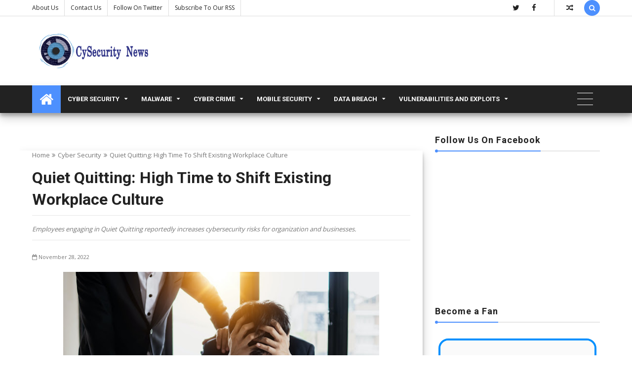

--- FILE ---
content_type: text/html; charset=utf-8
request_url: https://www.google.com/recaptcha/api2/aframe
body_size: 267
content:
<!DOCTYPE HTML><html><head><meta http-equiv="content-type" content="text/html; charset=UTF-8"></head><body><script nonce="Wa1tlYKA5IyEDsy_J9LnBA">/** Anti-fraud and anti-abuse applications only. See google.com/recaptcha */ try{var clients={'sodar':'https://pagead2.googlesyndication.com/pagead/sodar?'};window.addEventListener("message",function(a){try{if(a.source===window.parent){var b=JSON.parse(a.data);var c=clients[b['id']];if(c){var d=document.createElement('img');d.src=c+b['params']+'&rc='+(localStorage.getItem("rc::a")?sessionStorage.getItem("rc::b"):"");window.document.body.appendChild(d);sessionStorage.setItem("rc::e",parseInt(sessionStorage.getItem("rc::e")||0)+1);localStorage.setItem("rc::h",'1764711994123');}}}catch(b){}});window.parent.postMessage("_grecaptcha_ready", "*");}catch(b){}</script></body></html>

--- FILE ---
content_type: text/javascript; charset=UTF-8
request_url: https://www.cysecurity.news/feeds/posts/summary/?max-results=500&alt=json-in-script&callback=jQuery21309094154708799806_1764711971711&_=1764711971712
body_size: 172846
content:
// API callback
jQuery21309094154708799806_1764711971711({"version":"1.0","encoding":"UTF-8","feed":{"xmlns":"http://www.w3.org/2005/Atom","xmlns$openSearch":"http://a9.com/-/spec/opensearchrss/1.0/","xmlns$blogger":"http://schemas.google.com/blogger/2008","xmlns$georss":"http://www.georss.org/georss","xmlns$gd":"http://schemas.google.com/g/2005","xmlns$thr":"http://purl.org/syndication/thread/1.0","id":{"$t":"tag:blogger.com,1999:blog-7936586016742929815"},"updated":{"$t":"2025-12-02T12:07:44.513-05:00"},"category":[{"term":"Cyber Security"},{"term":"Cyber Attacks"},{"term":"Data Breach"},{"term":"Technology"},{"term":"malware"},{"term":"Cybersecurity"},{"term":"Cyber Crime"},{"term":"CyberCrime"},{"term":"Ransomware"},{"term":"User Privacy"},{"term":"Vulnerabilities and Exploits"},{"term":"Breaking News"},{"term":"data security"},{"term":"User Security"},{"term":"Privacy"},{"term":"Vulnerability"},{"term":"Cyberattacks"},{"term":"Data Leak"},{"term":"Russia"},{"term":"Hackers News"},{"term":"Cyber Fraud"},{"term":"hacker news"},{"term":"Security"},{"term":"Defaced Website"},{"term":"Google"},{"term":"Microsoft"},{"term":"Artificial Intelligence"},{"term":"Security News"},{"term":"CyberThreat"},{"term":"Database Leaked"},{"term":"Data"},{"term":"User Data"},{"term":"Malware Report"},{"term":"Hackers"},{"term":"Safety"},{"term":"Hacking News"},{"term":"Data Theft"},{"term":"AI"},{"term":"Ransomware attack"},{"term":"Featured"},{"term":"cryptocurrency"},{"term":"Data Safety"},{"term":"Security Breach"},{"term":"FBI"},{"term":"IT Security News"},{"term":"Data Privacy"},{"term":"cyber attack"},{"term":"Anonymous Hackers"},{"term":"phishing"},{"term":"ChatGPT"},{"term":"Russian Cyber Security"},{"term":"Hacking"},{"term":"Web Application Vulnerability"},{"term":"Mobile Security"},{"term":"Phishing Attacks"},{"term":"Apple"},{"term":"DDOS Attacks"},{"term":"Cyberhackers"},{"term":"XSS Vulnerability"},{"term":"ransomware attacks"},{"term":"Dark Web"},{"term":"Spam Report"},{"term":"Windows"},{"term":"Software"},{"term":"Facebook"},{"term":"Bitcoin"},{"term":"Cyber Security News"},{"term":"Android"},{"term":"cybercriminals"},{"term":"Cyber Threats"},{"term":"United States"},{"term":"AI technology"},{"term":"Threat Landscape"},{"term":"China"},{"term":"Encryption"},{"term":"Cyberattack"},{"term":"Data protection"},{"term":"Hackers Arrested"},{"term":"VPN"},{"term":"Russian Hackers"},{"term":"Personal Data"},{"term":"Scam"},{"term":"WhatsApp"},{"term":"CISA"},{"term":"OpenAI"},{"term":"Sensitive data"},{"term":"Information Security News"},{"term":"Social Media"},{"term":"Software Release"},{"term":"Healthcare"},{"term":"Cyberthreats"},{"term":"Flaws"},{"term":"Information Security"},{"term":"Ransomware Attacks."},{"term":"Internet"},{"term":"Vulnerability and Exploits"},{"term":"Phishing Attack"},{"term":"Threat Intelligence"},{"term":"Malicious actor"},{"term":"Telegram"},{"term":"Blockchain"},{"term":"Spyware"},{"term":"Ukraine"},{"term":"Linux"},{"term":"Malware Attack"},{"term":"National Cyber Security"},{"term":"Bugs"},{"term":"Meta"},{"term":"iOS"},{"term":"Trojan"},{"term":"Crypto Currency"},{"term":"Generative AI"},{"term":"Cyber Crime Report"},{"term":"Technology News"},{"term":"Chinese Hackers"},{"term":"GitHub"},{"term":"Twitter"},{"term":"USA"},{"term":"Online Security"},{"term":"User Safety"},{"term":"Amazon"},{"term":"Fraud"},{"term":"Threat actors"},{"term":"Crypto"},{"term":"MFA"},{"term":"Ransom"},{"term":"Security flaw"},{"term":"Botnet"},{"term":"Customer Data"},{"term":"CVE vulnerability"},{"term":"US"},{"term":"API"},{"term":"COVID-19"},{"term":"Identity Theft"},{"term":"UK"},{"term":"cyber threat"},{"term":"Vulnerabilities"},{"term":"Cloud"},{"term":"Cyber War"},{"term":"India"},{"term":"Scammers"},{"term":"Kaspersky"},{"term":"cyber espionage"},{"term":"Backdoor"},{"term":"Passwords"},{"term":"Personal Information"},{"term":"Android Malware"},{"term":"Cyber Security awareness"},{"term":"Malicious Campaign"},{"term":"News"},{"term":"North Korean Hackers"},{"term":"Ransomwares"},{"term":"Phishing and Spam"},{"term":"Exploits"},{"term":"Hacker attack"},{"term":"North Korea"},{"term":"Password"},{"term":"Phishing Campaign"},{"term":"Infostealer"},{"term":"attacks"},{"term":"Business Security"},{"term":"DDoS"},{"term":"iPhone"},{"term":"Antivirus"},{"term":"Google Play Store"},{"term":"Hackers Team"},{"term":"Phishing scam"},{"term":"Machine learning"},{"term":"APT"},{"term":"PenTesting Tools"},{"term":"Scams"},{"term":"AI Tool"},{"term":"Data Stolen"},{"term":"Database hacked"},{"term":"Unauthorized access"},{"term":"macOS"},{"term":"Private Data"},{"term":"Australia"},{"term":"Instagram"},{"term":"National Security"},{"term":"Network Security"},{"term":"AI Chatbot"},{"term":"IT Security"},{"term":"Indian Hackers"},{"term":"LockBit"},{"term":"Remote Code Execution"},{"term":"Bug"},{"term":"IoT"},{"term":"Cloud Security"},{"term":"Cybersecurity Threats"},{"term":"Phishing emails"},{"term":"Syrian Electronic Army"},{"term":"Chrome"},{"term":"DDOS Attack"},{"term":"Paste Bin Leaks"},{"term":"Research"},{"term":"SQL Injection Vulnerability"},{"term":"Cisco"},{"term":"Google Chrome"},{"term":"Pakistan Hackers"},{"term":"Ransomware group"},{"term":"trending news"},{"term":"AI tools"},{"term":"CVE"},{"term":"IP Address"},{"term":"Security Researchers"},{"term":"Supply Chain Attack"},{"term":"attackers"},{"term":"CISO"},{"term":"Digital Security"},{"term":"Elon Musk"},{"term":"RaaS"},{"term":"Bank Security"},{"term":"EU"},{"term":"GDPR"},{"term":"security threat"},{"term":"2FA"},{"term":"Automation"},{"term":"Coronavirus"},{"term":"JavaScript"},{"term":"Sensitive Information"},{"term":"Cybersecurity Breach"},{"term":"Financial Data"},{"term":"Microsoft 365"},{"term":"surveillance"},{"term":"zero Day vulnerability"},{"term":"Banking Trojan"},{"term":"Cyber Criminals"},{"term":"Discord"},{"term":"TikTok"},{"term":"WordPress"},{"term":"Application Vulnerability"},{"term":"Breach"},{"term":"Gmail"},{"term":"Govt Hacked"},{"term":"Online Safety"},{"term":"Quantum computing"},{"term":"Russian Hacker"},{"term":"Artifcial Intelligence"},{"term":"Botnets"},{"term":"Browser"},{"term":"Canada"},{"term":"Cyber Hacking"},{"term":"Extortion"},{"term":"Israel"},{"term":"Malware attacks"},{"term":"RAT"},{"term":"Bank Cyber Security"},{"term":"DNS"},{"term":"Financial Fraud"},{"term":"Iran"},{"term":"NSA"},{"term":"Russia-Ukraine War"},{"term":"Sensitive Data Leak"},{"term":"threat report"},{"term":"AWS"},{"term":"European Union"},{"term":"LLM"},{"term":"Mass Defacments"},{"term":"Privacy Breach"},{"term":"email security"},{"term":"Banking Trojans"},{"term":"Cyber Hackers"},{"term":"PowerShell"},{"term":"Cobalt Strike"},{"term":"Email"},{"term":"Ethereum"},{"term":"Gaming"},{"term":"IoT devices"},{"term":"Online Privacy"},{"term":"Ransomware Gang"},{"term":"Twitter account hacked"},{"term":"URL"},{"term":"Youtube"},{"term":"Anonymous Hacker"},{"term":"Conti Ransomware"},{"term":"FTC"},{"term":"Hacker"},{"term":"Lazarus Group"},{"term":"TrickBot"},{"term":"US Government"},{"term":"Authentication"},{"term":"Bank Hacking"},{"term":"Cookies"},{"term":"Cyber Data"},{"term":"ESET"},{"term":"Law Enforcement"},{"term":"Stolen Data"},{"term":"Supply Chain"},{"term":"User Data Leak"},{"term":"lazarus"},{"term":"python"},{"term":"APT attacks"},{"term":"Business"},{"term":"Credential Theft"},{"term":"Data Privacy Laws"},{"term":"Database Dumped"},{"term":"Europe"},{"term":"Japan"},{"term":"REvil"},{"term":"Social Engineering"},{"term":"Bangladeshi hackers"},{"term":"Data Breaches"},{"term":"Europol"},{"term":"Government"},{"term":"Hackers Conference"},{"term":"INTRA"},{"term":"Money Laundering"},{"term":"Pegasus"},{"term":"Security Patch"},{"term":"South Korea"},{"term":"Telecom"},{"term":"Clop Ransomware"},{"term":"Credential stealing"},{"term":"Critical Infrastructure"},{"term":"CrowdStrike"},{"term":"Cryptography"},{"term":"Cyber Safety"},{"term":"Cyberfraud"},{"term":"Employee Data"},{"term":"Fake Apps"},{"term":"Firewall"},{"term":"Iranian hackers"},{"term":"Security Flaws"},{"term":"Vulnerabilities and Exploits."},{"term":"E-Commerce"},{"term":"Email scam"},{"term":"Malwares"},{"term":"Multi-factor authentication"},{"term":"Phishing Scams"},{"term":"Security Tools"},{"term":"Trojan Attacks"},{"term":"WiFi"},{"term":"database"},{"term":"AI Chatbots"},{"term":"Android Applications"},{"term":"Cloud Computing"},{"term":"Crypto Mining"},{"term":"Finance"},{"term":"Group-IB"},{"term":"Hacker group"},{"term":"Hacking Tools"},{"term":"Healthcare Data"},{"term":"IBM"},{"term":"NATO"},{"term":"NCSC"},{"term":"NullCrew"},{"term":"Password Manager"},{"term":"RBI"},{"term":"RCE"},{"term":"Spam"},{"term":"Technology Threats"},{"term":"Threat actor"},{"term":"VMware"},{"term":"Windows 10"},{"term":"AI Models"},{"term":"Advanced Technology"},{"term":"Anonymous"},{"term":"Apps"},{"term":"Chatbot"},{"term":"Chinese Actors"},{"term":"Darknet"},{"term":"Fraudsters"},{"term":"Hackers Meeting"},{"term":"Indian Government"},{"term":"New Technology"},{"term":"SMS"},{"term":"Sophos"},{"term":"Tech Giant"},{"term":"Android Security"},{"term":"Artifical Intelligence"},{"term":"Bank fraud"},{"term":"Banks"},{"term":"Credit Card"},{"term":"CyberCriminal"},{"term":"Data threats"},{"term":"Deepfake"},{"term":"Facebook Scams"},{"term":"Financial Security"},{"term":"Firefox"},{"term":"Google Ads"},{"term":"Government websites hacked"},{"term":"Linkedin"},{"term":"Malvertising"},{"term":"PyPI"},{"term":"Researchers"},{"term":"Russian"},{"term":"Scam Report"},{"term":"Ukrainian Cyber Security"},{"term":"United Kingdom"},{"term":"data threat"},{"term":"API Bug"},{"term":"Accounts Hacked"},{"term":"Android devices"},{"term":"Bangladesh Cyber Army"},{"term":"Bug Bounty Programs"},{"term":"Cryptojacking"},{"term":"Data collection"},{"term":"Digital Privacy"},{"term":"Fake news"},{"term":"Malicious Payload"},{"term":"Microsoft Azure"},{"term":"OTP"},{"term":"Spoofing"},{"term":"Vulnerability and Exploits."},{"term":"digital currency"},{"term":"AI Security"},{"term":"Akira Ransomware"},{"term":"CVEs"},{"term":"Compliance"},{"term":"Credit Card Fraud"},{"term":"Cyber Scam"},{"term":"Data Encryption"},{"term":"Data Safety User Data"},{"term":"Emails"},{"term":"Encrypted Files"},{"term":"Interpol"},{"term":"Malicious Apps"},{"term":"Personal Data Breach"},{"term":"Ransomware Groups"},{"term":"Ransomware Threat"},{"term":"Remote Access Trojan"},{"term":"Risk Management"},{"term":"Samsung"},{"term":"Security researcher"},{"term":"Zoom"},{"term":"hacker arrested"},{"term":"AI Systems"},{"term":"Banking fraud"},{"term":"Blockchain Technology"},{"term":"Command and Control(C2)"},{"term":"Crypto Exchange"},{"term":"Crypto Scam"},{"term":"Crypto Wallet"},{"term":"Cyber"},{"term":"Cyber Warfare"},{"term":"Darkweb"},{"term":"Double extortion"},{"term":"Hacking Group"},{"term":"IT"},{"term":"NHS"},{"term":"NVIDIA"},{"term":"Open Source Software"},{"term":"Password Security"},{"term":"Patient Data"},{"term":"SIM Swapping"},{"term":"Security Bug"},{"term":"Singapore"},{"term":"Social Engineering Attack"},{"term":"Spear Phishing"},{"term":"Tesla"},{"term":"Vulnerability management"},{"term":"Websites"},{"term":"XSS Injection"},{"term":"Zero Day exploit"},{"term":"virus"},{"term":"APT Group"},{"term":"APT actors"},{"term":"Apple MacOS"},{"term":"Artificial Inteligence"},{"term":"Bank Information Security"},{"term":"Bug Bounty"},{"term":"Conti"},{"term":"Cryptocurrencies"},{"term":"Cyber crimes"},{"term":"Cybercrimes"},{"term":"Data Exposure"},{"term":"Email Hacking"},{"term":"Login Credentials"},{"term":"Network"},{"term":"North Korea  Hackers"},{"term":"Online Scams"},{"term":"Online fraud"},{"term":"Passkeys"},{"term":"Patch Fix"},{"term":"QR code"},{"term":"Routers"},{"term":"Security Advisory"},{"term":"Signal"},{"term":"Trend Micro"},{"term":"Two Factor Authentication"},{"term":"cyber resilience"},{"term":"cyberattacks trending news"},{"term":"cybersecurity news"},{"term":"internet Security"},{"term":"security measures"},{"term":"America"},{"term":"Android Vulnerability"},{"term":"Backups"},{"term":"Banking"},{"term":"Check Point"},{"term":"Cloud Services"},{"term":"Crypto Wallets"},{"term":"Cyber Scams"},{"term":"CyberCrime and Law"},{"term":"Cybersecurity Incident"},{"term":"Cybersecurity measures"},{"term":"DLL"},{"term":"Data Extortion"},{"term":"Deepfakes"},{"term":"Financial Loss"},{"term":"Financial Scam"},{"term":"France"},{"term":"Google Play"},{"term":"HTML"},{"term":"IT system"},{"term":"Malicious Code"},{"term":"Middle East"},{"term":"Misinformation"},{"term":"PayPal"},{"term":"Phishing email"},{"term":"Ransomeware"},{"term":"Salesforce"},{"term":"Server"},{"term":"Tech"},{"term":"Web browser"},{"term":"Zero Day"},{"term":"cloud storage"},{"term":"iPhone Hacks"},{"term":"remote access"},{"term":"AT\u0026T"},{"term":"ATM"},{"term":"Android Malwares"},{"term":"Application Security"},{"term":"BBC"},{"term":"Bengaluru"},{"term":"Binance"},{"term":"Black Basta"},{"term":"Business Email Compromise"},{"term":"Crypto Theft"},{"term":"Data hack"},{"term":"Developers"},{"term":"Digital Assets"},{"term":"Emotet"},{"term":"Facebook Hacking"},{"term":"IT security conference"},{"term":"Infrastructure"},{"term":"Investigation"},{"term":"Lawsuit"},{"term":"Mac"},{"term":"Mac Malware"},{"term":"McAfee"},{"term":"Microsoft Exchange"},{"term":"Open AI"},{"term":"Outage"},{"term":"Protocols"},{"term":"RDP"},{"term":"Social Security Number"},{"term":"UPI"},{"term":"Website"},{"term":"Zero Trust"},{"term":"cryptomining"},{"term":"customer privacy"},{"term":"defacement"},{"term":"fake websites"},{"term":"generative AI tools"},{"term":"supply chain attacks"},{"term":"AI Risks"},{"term":"Adobe"},{"term":"App vulnerability"},{"term":"Apple Devices"},{"term":"Avast"},{"term":"BlackCat"},{"term":"BlackHole Exploit"},{"term":"CERT-In"},{"term":"Card Skimming"},{"term":"Credential Stuffing"},{"term":"Critical Flaw"},{"term":"Crypto Crime"},{"term":"Crypto Hack"},{"term":"Cyber Threat Intelligence"},{"term":"DOJ"},{"term":"DeFi"},{"term":"EHN"},{"term":"Email Account Compromise"},{"term":"Email Phishing"},{"term":"Financial Data Breach"},{"term":"Fortinet"},{"term":"GPS"},{"term":"Germany"},{"term":"Hacked"},{"term":"Information Security risk"},{"term":"Italy"},{"term":"Malicious Codes"},{"term":"Malware Campaign"},{"term":"Network Security News"},{"term":"Oracle"},{"term":"Penetration Testing"},{"term":"Ryuk Ransomware"},{"term":"Security patches"},{"term":"Social Media threats"},{"term":"Spear Phishing attacks"},{"term":"Zero-day Flaw"},{"term":"keylogger"},{"term":"supply chain security"},{"term":"uber"},{"term":"Android Apps"},{"term":"Android Users"},{"term":"Anonymous hacktivists"},{"term":"Artifical Inteligence"},{"term":"Azure"},{"term":"Biometric data"},{"term":"Bots"},{"term":"Central Bank of Russia"},{"term":"Chrome Extension"},{"term":"Cyber Phishing"},{"term":"Cyberespionage"},{"term":"Cyberspace"},{"term":"Data Brokers"},{"term":"Database Breach"},{"term":"Database Compromised"},{"term":"DeepSeek"},{"term":"Device Security"},{"term":"EDR"},{"term":"Elections"},{"term":"Ethical Hacking"},{"term":"Fintech"},{"term":"GenAI"},{"term":"Google Cloud"},{"term":"IT Infrastructure"},{"term":"Info Stealer"},{"term":"KYC"},{"term":"Mirai botnet"},{"term":"Mozilla"},{"term":"Operating system"},{"term":"Pakistan Hacker"},{"term":"Ransom Demand"},{"term":"Reddit"},{"term":"SEO"},{"term":"Security Vulnerabilities"},{"term":"Silent Hacker"},{"term":"TTPs"},{"term":"U.S."},{"term":"Web3"},{"term":"Windows 11"},{"term":"Yahoo"},{"term":"cyber theft"},{"term":"hack"},{"term":"null"},{"term":"servers"},{"term":"threats"},{"term":"3xp1r3 Cyber Army"},{"term":"AI Model"},{"term":"AI cybersecurity"},{"term":"AI-Healthcare system"},{"term":"ATM Hacking"},{"term":"Algorithm"},{"term":"Android Hacks"},{"term":"Attack"},{"term":"Banking Malware"},{"term":"Biometrics"},{"term":"Black hat"},{"term":"Blockchain Security"},{"term":"Breach of Security and Privacy"},{"term":"Browser Vulnerability"},{"term":"Businesses"},{"term":"CERT"},{"term":"CISA \u0026 FBI"},{"term":"Chat GPT"},{"term":"Chinese Hacker"},{"term":"Cloudfare"},{"term":"Credential Phishing"},{"term":"Crypto heist"},{"term":"Cyber Vulnerabilities"},{"term":"Cyberhacking"},{"term":"DarkSide"},{"term":"Data Exfiltration"},{"term":"Digital Infrastructure"},{"term":"Digital threats"},{"term":"Email  Fraud"},{"term":"Email Attacks"},{"term":"Endpoint"},{"term":"FTX"},{"term":"Facebook Vulnerability"},{"term":"Fake Accounts"},{"term":"Financial crime"},{"term":"Firewalls"},{"term":"Frauds"},{"term":"Google Drive"},{"term":"Hijacking"},{"term":"ISP"},{"term":"IT Systems"},{"term":"Infostealer Malware"},{"term":"Intel"},{"term":"LAPSUS$"},{"term":"LLMs"},{"term":"MOVEit"},{"term":"Mandiant Threat Intelligence"},{"term":"Medical Data"},{"term":"Moscow"},{"term":"Multi-Factor Authentication (MFA)"},{"term":"NFTs"},{"term":"NPM Package"},{"term":"OpIsrael"},{"term":"Open Source"},{"term":"Phishing Campaigns"},{"term":"RSA"},{"term":"Ransom Attack"},{"term":"Ransom Payment"},{"term":"RansomHub"},{"term":"Remote Access Tool"},{"term":"SQL"},{"term":"Safari"},{"term":"Smart Devices"},{"term":"Smartphone"},{"term":"Virus Attack"},{"term":"Vulnerability Lab"},{"term":"Vulnerability report"},{"term":"Website Hacked"},{"term":"WordPress Plugin"},{"term":"X"},{"term":"cybersecurity risks"},{"term":"cybersecurity threat"},{"term":"unauthorised access"},{"term":"Account security"},{"term":"Adware"},{"term":"App Store"},{"term":"Backdoors"},{"term":"Celebrity Hacked"},{"term":"Chatbots"},{"term":"CloudFlare"},{"term":"Computer Security"},{"term":"Credentials"},{"term":"Credit Card hack"},{"term":"Critical Data"},{"term":"Crypto Currency mining"},{"term":"Customer Information"},{"term":"Cyber Espionage Campaign"},{"term":"Cybersecurity awareness"},{"term":"DDOS Tools"},{"term":"DNS Hijacking"},{"term":"Darkweb hackers"},{"term":"Data Leakage"},{"term":"Enterprise security"},{"term":"Facial Recognition"},{"term":"Hacktivists"},{"term":"Healthcare Industry"},{"term":"Hong Kong"},{"term":"Hospitals"},{"term":"Illegal spying"},{"term":"Indian Cyber Security"},{"term":"Information"},{"term":"Iran hackers"},{"term":"LastPass"},{"term":"Log4Shell"},{"term":"Malicious Software"},{"term":"Maze Ransomware"},{"term":"Microsoft Office"},{"term":"Mobile Spyware"},{"term":"North Korea Hackers"},{"term":"Online Scam"},{"term":"Organization security"},{"term":"Piracy"},{"term":"Plugins"},{"term":"Privacy Concerns"},{"term":"Privacy Policy"},{"term":"Proofpoint"},{"term":"Qakbot"},{"term":"SEC"},{"term":"SIM"},{"term":"Scattered Spider"},{"term":"Security Risk"},{"term":"Security threats"},{"term":"Sensitive data Leaked"},{"term":"State Sponsored Hackers"},{"term":"Telegram Messenger"},{"term":"User Credentials"},{"term":"communication"},{"term":"cryptocurrency theft"},{"term":"cryptomining malware"},{"term":"firmware"},{"term":"malicious"},{"term":"saaS"},{"term":"telecommunications"},{"term":"AI Threat"},{"term":"ALPHV"},{"term":"AMD"},{"term":"Amazon Web Services"},{"term":"Android Spyware"},{"term":"Banking scam"},{"term":"Browser Security"},{"term":"Bug Bounty Hunter"},{"term":"C\u0026C"},{"term":"CLOP"},{"term":"CMS"},{"term":"CVE exploits"},{"term":"Chrome Extensions"},{"term":"Cisco Talos"},{"term":"Cloud based services"},{"term":"Credit Card Theft"},{"term":"Customer Data Exposed"},{"term":"Cyber Breach"},{"term":"Cyber Defence"},{"term":"CyberWar"},{"term":"Cyberfrauds"},{"term":"Cyberwarfare"},{"term":"Data Hacking"},{"term":"Digital Identity"},{"term":"Digital Landscape"},{"term":"Domain"},{"term":"Education"},{"term":"FSB"},{"term":"Fake Sites"},{"term":"Google Hacks"},{"term":"Hacking WhatsApp"},{"term":"Huawei"},{"term":"IOT Security"},{"term":"IRS"},{"term":"IT Industry"},{"term":"Interviews"},{"term":"Ireland"},{"term":"Linux Kernel"},{"term":"Linux Security"},{"term":"Location data"},{"term":"Malicious Emails"},{"term":"Messaging Apps"},{"term":"OS Vulnerability"},{"term":"Outlook"},{"term":"PHP"},{"term":"PII"},{"term":"Palo Alto Networks"},{"term":"Password Crackers"},{"term":"Password Hacking"},{"term":"Public Wifi"},{"term":"QNAP"},{"term":"SSH"},{"term":"Security Alert"},{"term":"ShinyHunters"},{"term":"SolarWinds"},{"term":"SonicWall"},{"term":"Source Code"},{"term":"Syrian Hackers"},{"term":"T-Mobile"},{"term":"Taiwan"},{"term":"Threat Detection"},{"term":"Threat Management"},{"term":"U.S"},{"term":"UAE"},{"term":"USB"},{"term":"Verizon"},{"term":"XSS"},{"term":"ZeuS"},{"term":"domains"},{"term":"espionage"},{"term":"iMessage"},{"term":"internet privacy"},{"term":"online threats"},{"term":"23andMe"},{"term":"AI Agent"},{"term":"AI Privacy"},{"term":"AI vulnerabilities"},{"term":"ALPHV Blackcat Ransomware"},{"term":"API security"},{"term":"Advertising"},{"term":"Alexa"},{"term":"Australian Government"},{"term":"Authentication Bypass"},{"term":"Bank"},{"term":"Bitcoins"},{"term":"Brazil"},{"term":"BreachForums"},{"term":"CISOs"},{"term":"CSRF vulnerability"},{"term":"Change Healthcare"},{"term":"Chat Bot"},{"term":"Computer Hacking"},{"term":"Copilot"},{"term":"Cyber Defenses"},{"term":"Cyber Extortion"},{"term":"Data Hackers"},{"term":"Data Leaked"},{"term":"Data Loss"},{"term":"Data Management"},{"term":"Data Storage"},{"term":"Digital Arrest"},{"term":"Digital Money"},{"term":"Emotet Trojan"},{"term":"Ethical Hacker"},{"term":"Exploit"},{"term":"FCC"},{"term":"Fake Emails"},{"term":"Financial Exploit"},{"term":"HIPAA"},{"term":"HTTP Attacks"},{"term":"Have I Been Pwned"},{"term":"Healthcare Hack"},{"term":"Healthcare cybersecurity"},{"term":"Hive Ransomware"},{"term":"Honeypot"},{"term":"IT Sector"},{"term":"Information Technology"},{"term":"Innovation"},{"term":"Internet Explorer"},{"term":"Leak"},{"term":"Mallicious URLs"},{"term":"Malware Detection"},{"term":"Malware."},{"term":"MalwareBytes"},{"term":"Microsoft Copilot"},{"term":"Microsoft Hacks"},{"term":"Miscellaneous"},{"term":"Mobile Hacking"},{"term":"Monero"},{"term":"Mozilla Firefox"},{"term":"NFT"},{"term":"New York"},{"term":"NordVPN"},{"term":"Online Gaming"},{"term":"Online Shopping"},{"term":"PDF Exploits"},{"term":"Pavel Durov"},{"term":"Payment Fraud"},{"term":"Private Information"},{"term":"Protocol"},{"term":"Quishing"},{"term":"RATs"},{"term":"Remote Work"},{"term":"Report"},{"term":"Rhysida"},{"term":"SMB"},{"term":"SQL Injection"},{"term":"Security Updates"},{"term":"Server Compromise"},{"term":"Stolen Credentials"},{"term":"Symantec"},{"term":"TLS"},{"term":"Tech Industry"},{"term":"Telecom Firm"},{"term":"Theft"},{"term":"Third Party Apps"},{"term":"Ukraine Websites"},{"term":"Users' Credential"},{"term":"Vulnerability Scanner"},{"term":"Vulnerabilties and Exploits"},{"term":"Wordpress Security"},{"term":"Wordpress Vulnerability"},{"term":"Zero-day vulnerability"},{"term":"agentic AI"},{"term":"aviation"},{"term":"cryptocurrency hack"},{"term":"data steal"},{"term":"protecting sensitive data"},{"term":"spying"},{"term":"1Password Manager"},{"term":"AI Scams"},{"term":"AI threats"},{"term":"Android App"},{"term":"Android Trojan"},{"term":"Anthropic"},{"term":"Antisec"},{"term":"Antivirus System"},{"term":"Apple Security"},{"term":"BEC Attacks"},{"term":"BEC frauds"},{"term":"Biometric Authentication"},{"term":"Bitcoin malware"},{"term":"Chinese"},{"term":"CrowdStrike outage"},{"term":"Cryptocurrency Frauds"},{"term":"Cryptocurrency exchange"},{"term":"Cyber Insurance"},{"term":"Cyber Risk"},{"term":"Cyber defense"},{"term":"Cyberbreach"},{"term":"Cyberscams"},{"term":"Cybersecurity Precautions"},{"term":"DHS"},{"term":"Devices"},{"term":"Digital Age"},{"term":"DragonForce"},{"term":"Dropbox"},{"term":"End To End Encryption"},{"term":"Ethical Hackers News"},{"term":"Evil Corp"},{"term":"Exposed Patient Records"},{"term":"Florida"},{"term":"Gaming Community"},{"term":"Golang"},{"term":"Hackers attack"},{"term":"Hacks"},{"term":"Health"},{"term":"Healthcare Breach"},{"term":"IE Vulnerability"},{"term":"Internet of Things"},{"term":"Juice Jacking"},{"term":"Killnet"},{"term":"Location"},{"term":"LockBit ransomware"},{"term":"Marketing"},{"term":"Medibank"},{"term":"Military"},{"term":"Misconfiguration"},{"term":"NSO Group"},{"term":"Netflix"},{"term":"Palo Alto Networks' Unit 42"},{"term":"Pentagon"},{"term":"Police"},{"term":"Quantum"},{"term":"Retail Industry"},{"term":"Spotify"},{"term":"TOR"},{"term":"Targeted cyber attacks"},{"term":"Tracking"},{"term":"Twitter Scams"},{"term":"UK Government"},{"term":"Website Attack"},{"term":"Windows Defender"},{"term":"antivirus software"},{"term":"bitcoin exchange"},{"term":"cybersecurity research"},{"term":"insurance"},{"term":"links"},{"term":"threat"},{"term":"zero-day"},{"term":"AI Assistant"},{"term":"AI Attacks"},{"term":"AI Deepfakes"},{"term":"AI news"},{"term":"API Keys"},{"term":"APK Files"},{"term":"APT29"},{"term":"Advanced Social Engineering"},{"term":"Airline"},{"term":"Akira"},{"term":"Apache Vulnerability"},{"term":"Atlassian"},{"term":"Automotive Industry"},{"term":"BEC"},{"term":"Babuk"},{"term":"Babuk Ransomware"},{"term":"Bank Credentials"},{"term":"Banking Data"},{"term":"Bitdefender"},{"term":"BlackSuit"},{"term":"Bluetooth"},{"term":"Brave Browser"},{"term":"Brute Force Attacks"},{"term":"C2C"},{"term":"CAPTCHA"},{"term":"CIA"},{"term":"Chinese Apps"},{"term":"Code Execution Flaw"},{"term":"Coinbase"},{"term":"Computing"},{"term":"Consumer Data"},{"term":"Crime"},{"term":"Critical Flaws"},{"term":"Cyber News"},{"term":"Cyber Privacy"},{"term":"Cyber Scammers"},{"term":"Cyber Secuirty"},{"term":"Cyber Security."},{"term":"Cybernews"},{"term":"Cybersecurity Attack"},{"term":"Cyble"},{"term":"Data Encrypting Malware"},{"term":"Data Leaks"},{"term":"Data Recovery"},{"term":"Data tracking"},{"term":"Database breached"},{"term":"DefCon"},{"term":"Defense"},{"term":"Digital Fraud"},{"term":"Digital Payment"},{"term":"Digital Platform"},{"term":"DoS"},{"term":"DoT"},{"term":"End-to-End Encryption"},{"term":"Endpoint security"},{"term":"Facebook messenger"},{"term":"Fake Website"},{"term":"Federal Trade Commission"},{"term":"Fine"},{"term":"Finland"},{"term":"Fraud Calls"},{"term":"GPS Spoofing"},{"term":"Gemini"},{"term":"GitLab"},{"term":"Global Attacks"},{"term":"Google Account"},{"term":"Google Assistant"},{"term":"Google Maps"},{"term":"Google security"},{"term":"Government of India"},{"term":"HP"},{"term":"HTTP"},{"term":"Hacking Attack"},{"term":"Hitcher"},{"term":"ICO"},{"term":"IP addresses"},{"term":"IT Service"},{"term":"Identity Fraud"},{"term":"Identity Protection"},{"term":"Incident response"},{"term":"Indian Cyber Army"},{"term":"Indonesia"},{"term":"Interview with Security Researcher"},{"term":"Java Exploits"},{"term":"Lawsuits"},{"term":"LockBit 2.0 ransomware"},{"term":"Log4j"},{"term":"London"},{"term":"LulzSec"},{"term":"Lumma Stealer"},{"term":"Magecart"},{"term":"Malicious Files"},{"term":"Malware Threat"},{"term":"Malware Threats"},{"term":"Medical Data Leak"},{"term":"Military Intelligence"},{"term":"NIST"},{"term":"Netskope"},{"term":"Network Attacks"},{"term":"New Zealand"},{"term":"PC"},{"term":"Pakistan"},{"term":"Pakistan Cyber Army"},{"term":"Patient Info"},{"term":"Personal Details"},{"term":"Phising Attacks"},{"term":"Phone hacking"},{"term":"Play Store"},{"term":"PoC"},{"term":"Privacy Issues"},{"term":"Privacy Risks"},{"term":"Protection"},{"term":"Proxy Server"},{"term":"Ransomware threats"},{"term":"RedHack"},{"term":"Router vulnerability"},{"term":"Russian Federation"},{"term":"SCADA Hacking"},{"term":"SMiShing"},{"term":"Satellite"},{"term":"Security Concerns"},{"term":"Security Framework"},{"term":"Security Issues"},{"term":"Security vulnerability"},{"term":"Slack"},{"term":"Small Businesses"},{"term":"Smartphones"},{"term":"Software Updates"},{"term":"Spear Phishing Campaign"},{"term":"Spyware Attack"},{"term":"TeaMp0isoN"},{"term":"Team Indishell"},{"term":"Teamr00t"},{"term":"Tech Companies"},{"term":"Tech News"},{"term":"Texas"},{"term":"ThEhAcKeR12"},{"term":"Tunisian cyber army"},{"term":"Turkish hackers"},{"term":"Twitter Hacks"},{"term":"UGNazi"},{"term":"US Department Of Justice"},{"term":"Users"},{"term":"VPN security"},{"term":"VPNS"},{"term":"Video Conferencing"},{"term":"Visa"},{"term":"Web Servers"},{"term":"Wi-fi"},{"term":"Wikileaks"},{"term":"WordPress hacks"},{"term":"Worldcoin"},{"term":"bankruptcy"},{"term":"copyright"},{"term":"email spam"},{"term":"fake ads"},{"term":"hacker conference"},{"term":"hacking groups"},{"term":"healthcare data breach"},{"term":"identity theft protection"},{"term":"leaked sensitive data"},{"term":"password hack"},{"term":"password stealing trojans"},{"term":"search engine"},{"term":"5G Network"},{"term":"AI Fraud"},{"term":"AI bots"},{"term":"Active Directory"},{"term":"Advanced Persistent Threat"},{"term":"Ai Data"},{"term":"Akamai"},{"term":"Alibaba"},{"term":"Android Banking Trojan"},{"term":"AnonMasked"},{"term":"Anti Malwares"},{"term":"App security"},{"term":"Arbitrary code execution"},{"term":"Bank Data Leak"},{"term":"BazarLoader"},{"term":"Black Basta Ransomware"},{"term":"BlackBerry"},{"term":"Bot"},{"term":"Breaches"},{"term":"Bypass of Sensitive data."},{"term":"CAPTCHA Security"},{"term":"CBI"},{"term":"CNN"},{"term":"COVID-19 Vaccine"},{"term":"CPU"},{"term":"Chrome Web Store"},{"term":"Cisco Security"},{"term":"Cloud Data"},{"term":"Cloud Platform"},{"term":"CloudSEK"},{"term":"Code"},{"term":"Colonial Pipeline"},{"term":"Crypto Fraud"},{"term":"Crypto-Mining"},{"term":"Cryptocurrency Breach"},{"term":"Cryptocurrency Fraud"},{"term":"Cyber Attack Exploit"},{"term":"Cyber Awareness"},{"term":"Cyber Frauds"},{"term":"Cyber Law"},{"term":"Cyber campaign"},{"term":"Cyber flaws"},{"term":"Cybercriminal Tactics"},{"term":"Cyberhacekrs"},{"term":"DNS Hacking"},{"term":"Data Breach."},{"term":"Data Compromise"},{"term":"Data Protection Bill"},{"term":"Data Sharing"},{"term":"Data exposed"},{"term":"Databreach"},{"term":"Dating App"},{"term":"Dell"},{"term":"Department of Justice"},{"term":"Digital"},{"term":"Dogecoin"},{"term":"Drone"},{"term":"Email Frauds"},{"term":"Email Spoofing"},{"term":"Energy"},{"term":"Energy sector"},{"term":"European Commission"},{"term":"Extortion Scheme"},{"term":"Facebook Ads"},{"term":"Federal Agency"},{"term":"FireEye"},{"term":"Flaw"},{"term":"Fortnite"},{"term":"Gen AI"},{"term":"Georgia"},{"term":"Google Bard"},{"term":"Google Chrome security"},{"term":"Google Security Tools"},{"term":"HHS"},{"term":"HPE"},{"term":"Healthcare Hacking"},{"term":"Home Security"},{"term":"Human Mind Cracker"},{"term":"IFrame Injection"},{"term":"IT Companies"},{"term":"Identity verification"},{"term":"Information Leak"},{"term":"Inj3ct0r Team"},{"term":"Insider Threat"},{"term":"Investors"},{"term":"Israeli Firm"},{"term":"JavaScript exploit"},{"term":"Job Scam"},{"term":"Kaseya"},{"term":"KittehSec"},{"term":"Linux Malware"},{"term":"Linux Servers"},{"term":"Lithuania"},{"term":"Login Security"},{"term":"MaaS"},{"term":"Malware Trojan"},{"term":"Malware in Google Play"},{"term":"Microsoft Exchange Server"},{"term":"Microsoft Office 365"},{"term":"Minecraft"},{"term":"Mobile Phones"},{"term":"MuddyWater"},{"term":"NASA"},{"term":"NCC Group"},{"term":"NFC"},{"term":"NPM"},{"term":"Nation-State Attacks"},{"term":"NetBashers"},{"term":"Online"},{"term":"Online data breach"},{"term":"Operational Technology"},{"term":"Optus"},{"term":"PQC"},{"term":"Passkey Security"},{"term":"Persistent Cross Site Scripting"},{"term":"Personal Security Breach"},{"term":"Pharmaceutical Firms"},{"term":"Phishing Mails"},{"term":"Phone"},{"term":"Poland"},{"term":"Positive Technologies"},{"term":"Prevention"},{"term":"Python Package"},{"term":"RCE Flaw"},{"term":"Ransom Demands"},{"term":"Rapid7"},{"term":"Rhysida ransomware gang"},{"term":"Risk"},{"term":"SAP"},{"term":"SMS Phishing"},{"term":"Salt Typhoon"},{"term":"Security Experts"},{"term":"Security Guidelines"},{"term":"Security Leechers"},{"term":"Security Risks"},{"term":"Shadow AI"},{"term":"Smartphone Hacks"},{"term":"Smishing Scam"},{"term":"Social Media Apps"},{"term":"Software Vulnerability"},{"term":"Spain"},{"term":"Student Data"},{"term":"TRAI"},{"term":"Tactics"},{"term":"Tax Fraud"},{"term":"TeamHav0k"},{"term":"Telecommunication"},{"term":"Tik Tok"},{"term":"Tokens"},{"term":"TrickBot trojan"},{"term":"Trump"},{"term":"Tunisian Hacker"},{"term":"US Hospital"},{"term":"Unauthorized"},{"term":"Updates"},{"term":"User Priavcy"},{"term":"VMware ESXi"},{"term":"VirusTotal"},{"term":"WinRAR"},{"term":"WormGPT"},{"term":"XSS Flaw"},{"term":"XtReMiSt"},{"term":"Zero- day vulnerability"},{"term":"ai agents"},{"term":"airline industry"},{"term":"cryptocurrency scam"},{"term":"cyber intrusion"},{"term":"cybercrime gang"},{"term":"cybercriminal arrests"},{"term":"cybercriminal group"},{"term":"cybersecurity in healthcare"},{"term":"cybersecurity solutions"},{"term":"cybersecurity tips"},{"term":"data compromised"},{"term":"digital safety"},{"term":"education sector"},{"term":"enterprise cybersecurity"},{"term":"iCloud"},{"term":"location tracking"},{"term":"malspam"},{"term":"nullcon"},{"term":"patch fixes"},{"term":"privacy protection"},{"term":"quantum cryptography"},{"term":"spyware and malware"},{"term":"two-factor authentication"},{"term":"AI Advancements"},{"term":"AI generated Deepfake"},{"term":"AI governance"},{"term":"AI regulation"},{"term":"APT41"},{"term":"ATM Security"},{"term":"Ad Blockers"},{"term":"Advertisement"},{"term":"Aerospace"},{"term":"Al Technology"},{"term":"Analysis"},{"term":"Android App Safety"},{"term":"Anonymous Sri Lanka"},{"term":"Artificial Intelligent"},{"term":"Automobile"},{"term":"BYOVD Attack"},{"term":"Backdoor Attacks"},{"term":"Bangladesh Grey Hat hackers"},{"term":"Banking Phishing"},{"term":"Bitcoin hacked"},{"term":"Black Cat"},{"term":"Bluetooth Flaw"},{"term":"Botnet attack"},{"term":"Buffer Overflow"},{"term":"CIO"},{"term":"CNIL"},{"term":"CSA"},{"term":"Cactus ransomware"},{"term":"Cars"},{"term":"Censorship"},{"term":"Chinese Government"},{"term":"Clickjacking"},{"term":"Computer"},{"term":"Confidential Data"},{"term":"Corporate"},{"term":"Covid-19 Vaccinations"},{"term":"Credential Stuffing Attacks"},{"term":"Crypto Firms"},{"term":"Crypto Hacking"},{"term":"Cryptographic"},{"term":"Cryptojacking Campaign"},{"term":"Cyb3rSec Crew"},{"term":"Cyber Army"},{"term":"Cyber Criminal"},{"term":"Cyber Laws"},{"term":"Cyber space"},{"term":"Cyberattackers"},{"term":"Cyberespionage Operation"},{"term":"Cyberhacks"},{"term":"Cybersafety"},{"term":"Cybersecurity Agencies"},{"term":"Cyersecurity"},{"term":"DNS Flaw"},{"term":"DNS Poisoning"},{"term":"DNS attacks"},{"term":"Dark web marketplace"},{"term":"Data Backup"},{"term":"Data Surveillance"},{"term":"Data Technology"},{"term":"Data Usage"},{"term":"Data server"},{"term":"Datasecurity"},{"term":"DeFi Platforms"},{"term":"Decentralization"},{"term":"Deep Fakes"},{"term":"Def Con Chennai"},{"term":"Denial of Service vulnerability"},{"term":"Digital Advertising"},{"term":"Digital Asset"},{"term":"Digital Footprint"},{"term":"Digital Threat"},{"term":"Digital World"},{"term":"Dos Attacks"},{"term":"E Commerce"},{"term":"E Hacker News"},{"term":"Economy"},{"term":"Email Fraud"},{"term":"Email Scams"},{"term":"Extortion Group"},{"term":"FBI warning"},{"term":"Facebook Hacked"},{"term":"Fake Antivirus"},{"term":"File Transfer Tool"},{"term":"Financial Credentials"},{"term":"Financial Institutions"},{"term":"Financial Sector"},{"term":"Fingerprint"},{"term":"Flash Exploits"},{"term":"Fraudulent Scheme"},{"term":"Free VPN"},{"term":"GRU"},{"term":"Game Hacking"},{"term":"Gamers"},{"term":"Gemini AI"},{"term":"Global Security"},{"term":"Google Mandiant"},{"term":"Google Microsoft"},{"term":"Google Play Protect"},{"term":"Government Sites"},{"term":"HaXor Hasnain"},{"term":"Hacker group Kimsuky"},{"term":"Hacking Techniques"},{"term":"Hacking."},{"term":"Healthcare Cyberattacks"},{"term":"Healthcare system"},{"term":"Hindustan Cyber Force"},{"term":"Hospital"},{"term":"Human rights"},{"term":"IBM X-Force"},{"term":"ICedID"},{"term":"IdentityTheft"},{"term":"Illicit Activity"},{"term":"Insider Threats"},{"term":"Interlock ransomware"},{"term":"Internet Safety"},{"term":"Internet scammers"},{"term":"Iranian"},{"term":"LulSec"},{"term":"MGM Resorts"},{"term":"MLA"},{"term":"Mac OS"},{"term":"Magento"},{"term":"Malicious Activities"},{"term":"Malicious Payloads"},{"term":"Malware Analyzers"},{"term":"Messenger"},{"term":"Mobile"},{"term":"Mobile Malware"},{"term":"MySQL"},{"term":"NAS"},{"term":"Nation-State Attack"},{"term":"Node.js"},{"term":"Nov 5"},{"term":"Online Data"},{"term":"Online Hack"},{"term":"Online Threat"},{"term":"PDFs"},{"term":"Pakistan Haxors CREW"},{"term":"Palo Alto"},{"term":"Passkey"},{"term":"PayPal Bug bounty"},{"term":"Payload"},{"term":"PenTesting"},{"term":"Plugin"},{"term":"PoC Exploit Code"},{"term":"Pop-ups"},{"term":"Privacy Regulations"},{"term":"Privacy Sandbox"},{"term":"Privacy Threat"},{"term":"Protonmail"},{"term":"RedLine Stealer"},{"term":"Reflected xss vulnerability"},{"term":"Remote Access Software"},{"term":"Remote Desktop Protocol"},{"term":"Rootkit"},{"term":"SEPO"},{"term":"SSNs"},{"term":"Saudi Arabia"},{"term":"Sberbank"},{"term":"Scamming"},{"term":"Security Operations"},{"term":"Security research"},{"term":"Server Exploit"},{"term":"Server Hack"},{"term":"SharePoint"},{"term":"Smart TV"},{"term":"Snapchat"},{"term":"Software update"},{"term":"SolarWinds Attack"},{"term":"SolarWinds Hack"},{"term":"Source Code leak"},{"term":"Spy"},{"term":"Spy Agency"},{"term":"State-sponsored Hackers"},{"term":"Stealing of Sensitive data"},{"term":"Surveillance Tool"},{"term":"Team Grey Hat"},{"term":"Tech Firm"},{"term":"TechCrunch"},{"term":"Technical Glitch"},{"term":"Technolgy"},{"term":"Technologies"},{"term":"Threat Group"},{"term":"Ticketmaster"},{"term":"Tools"},{"term":"Transactions"},{"term":"Trojans"},{"term":"Twilio"},{"term":"UK Firm"},{"term":"US Citizens"},{"term":"US Federal Agencies"},{"term":"US Firms"},{"term":"US Healthcare"},{"term":"US-China"},{"term":"United States Cyber Security"},{"term":"User"},{"term":"Virtual Currency"},{"term":"VoIP"},{"term":"Vulnerabilites and Exploits"},{"term":"Vulnerabilities and Exploit"},{"term":"War"},{"term":"Warning"},{"term":"Web Application Scanner"},{"term":"Web Services"},{"term":"Web Skimming"},{"term":"Wifi vulnerability"},{"term":"Windows 7"},{"term":"ZIP File"},{"term":"Zcompany Hacking Crew"},{"term":"Zer0Lulz"},{"term":"Zero Trust Security"},{"term":"Zoho"},{"term":"Zyxel"},{"term":"criminals"},{"term":"cryptocurrency mining"},{"term":"customer data compromise"},{"term":"customer data privacy"},{"term":"cybercrime group"},{"term":"cybersecurity concerns"},{"term":"cybersecurity trends"},{"term":"data stealing"},{"term":"eBay"},{"term":"iOS security"},{"term":"iPhone Malware"},{"term":"money extortion"},{"term":"nation-state hackers"},{"term":"pirated software"},{"term":"privacy laws"},{"term":"ransomware protection"},{"term":"ransomware-as-a-service"},{"term":"AI Apps"},{"term":"AI Bot"},{"term":"AI Development"},{"term":"AI Phishing"},{"term":"AI Platform"},{"term":"AI Trends"},{"term":"AI regulations"},{"term":"AI-Blockchain"},{"term":"AI-powered tool"},{"term":"ATM hacks"},{"term":"AWS S3"},{"term":"Aadhaar Data Breach"},{"term":"Aadhaar card"},{"term":"Account Hack"},{"term":"Account Takeover"},{"term":"Ad Blocking"},{"term":"Adobe Hacks"},{"term":"Advance Tools"},{"term":"Adversarial attacks"},{"term":"Advertisements"},{"term":"Afghan Cyber Army"},{"term":"Africa"},{"term":"Agent Tesla"},{"term":"Albanian Cyber Army"},{"term":"Algerian Hackers"},{"term":"Anonymous Mexican"},{"term":"Apple Inc."},{"term":"Arrests"},{"term":"Artifical Inteliigence"},{"term":"Authentication Keys"},{"term":"Backtrack Linux"},{"term":"Ban"},{"term":"Bank Accounts"},{"term":"Bank Data"},{"term":"Banking Security"},{"term":"BazarBackdoor"},{"term":"Black Shadow"},{"term":"BlackMatter"},{"term":"Bluetooth Hackers"},{"term":"Browser Extension"},{"term":"Business AI"},{"term":"Business Safety"},{"term":"C2"},{"term":"CISA advisory"},{"term":"CPR"},{"term":"California"},{"term":"Car Maker"},{"term":"Carding"},{"term":"Chainalysis"},{"term":"ChatGPT. OpenAI"},{"term":"Child Identity Theft"},{"term":"Chinese Firm"},{"term":"Citrix"},{"term":"ClickFix"},{"term":"Clop Ransomware Gang"},{"term":"Cloud Misconfiguration"},{"term":"Cloud Service"},{"term":"Coronavirus scams"},{"term":"Corporate Hacking"},{"term":"Courier Scam"},{"term":"Court"},{"term":"Credentials Hack"},{"term":"Crypto Currency law"},{"term":"Crytocurrency"},{"term":"Cyber Blackmail"},{"term":"Cyber Breaches"},{"term":"Cyber Exploits"},{"term":"Cyber Outage"},{"term":"Cyber Police"},{"term":"Cyber Security Tool"},{"term":"Cyber Technology"},{"term":"Cyber bullying"},{"term":"Cyber risks"},{"term":"Cyber-Espionage"},{"term":"Cyber-attacks"},{"term":"Cyberalert"},{"term":"Cybercrime Prevention"},{"term":"Cybercrime Trends"},{"term":"Cybersecurity Experts"},{"term":"Cybersecurity Firms"},{"term":"Cybersecurity Strategy"},{"term":"Czech"},{"term":"DDOS Vulnerability"},{"term":"DLL load hijacking"},{"term":"DOD"},{"term":"DOGE"},{"term":"Dangers of default password"},{"term":"Dark Web Monitoring"},{"term":"Data Analytics"},{"term":"Data Privacy Concerns"},{"term":"Data Regulation"},{"term":"Data Sale"},{"term":"DeFi Hack"},{"term":"Decoder"},{"term":"Decryption Key"},{"term":"Deepfake Phishing"},{"term":"DevSecOps"},{"term":"Digital Communication"},{"term":"Digital ID"},{"term":"Digital Transformation"},{"term":"Digital era"},{"term":"Digital healthcare system"},{"term":"DoppelPaymer"},{"term":"DragonForce Ransomware Group"},{"term":"Dridex"},{"term":"Drones"},{"term":"E Hacking News"},{"term":"Email Breach"},{"term":"Employees"},{"term":"Encryption Tools"},{"term":"Epic Games"},{"term":"Exploit Kits"},{"term":"Extensions"},{"term":"Extortion Threat"},{"term":"Fabián Cuchietti"},{"term":"Facebook Bug bounty"},{"term":"Facebook Security"},{"term":"Fake Captcha"},{"term":"Fake Documents"},{"term":"Fancy Bear"},{"term":"Fawkes Day"},{"term":"FedEx"},{"term":"Federal Security Service"},{"term":"File Encryption"},{"term":"Firefox Security"},{"term":"Fleeceware"},{"term":"Forbes"},{"term":"FortiGuard"},{"term":"Fraud Mails"},{"term":"GPS Jamming"},{"term":"GPU"},{"term":"GandCrab"},{"term":"Global IT Outage"},{"term":"Gmail Hack"},{"term":"Godzilla hacker"},{"term":"Google Pixel Phones"},{"term":"Google Workspace"},{"term":"Government Database"},{"term":"HTML smuggling"},{"term":"Hackers Steal Money"},{"term":"Hacking Challenge"},{"term":"Hacktivism"},{"term":"Hacktivist group"},{"term":"HighTech Brazil HackTeam"},{"term":"Hive"},{"term":"Hmei7"},{"term":"IBM Security"},{"term":"ICE"},{"term":"Indian Bank"},{"term":"Indian Security Researchers"},{"term":"Infected Devices"},{"term":"Infected websites"},{"term":"Intel Security"},{"term":"IntelBroker"},{"term":"International Cooperation"},{"term":"Internet Service Providers"},{"term":"Internet censorship"},{"term":"Investment fraud"},{"term":"Iran government"},{"term":"Job Security"},{"term":"Joker malware"},{"term":"Joomla vulnerability"},{"term":"Kimsuky"},{"term":"Kubernetes"},{"term":"LLM security"},{"term":"Linux Vulnerability"},{"term":"Lithuania Cyber Security"},{"term":"LockBit 3.0"},{"term":"LockBit ransomware group"},{"term":"Logs"},{"term":"Lookout"},{"term":"MacOS Malware"},{"term":"Malaysia"},{"term":"Malicious Android Apps"},{"term":"Malicious Sites"},{"term":"Malvertising Campaign"},{"term":"Malware Distribution"},{"term":"Manufacturing"},{"term":"Mark Zuckerberg"},{"term":"Medical Hacking"},{"term":"Medical Sector"},{"term":"Medusa Ransomware"},{"term":"Message encryption"},{"term":"Meta Platforms"},{"term":"Metaverse"},{"term":"Mexico"},{"term":"Microsoft Teams"},{"term":"Mobile Apps"},{"term":"Mobile Malwares"},{"term":"Mobile Network"},{"term":"Mobile Security News"},{"term":"Mobile Security Threats"},{"term":"Mobile Vulnerability"},{"term":"NSO"},{"term":"National Public Data"},{"term":"National cyber security strategy"},{"term":"Netherlands"},{"term":"Networks Breached"},{"term":"Nintendo hacking"},{"term":"North Korean"},{"term":"OFAC"},{"term":"Obfuscation Technique"},{"term":"Office 365"},{"term":"Oil and gas"},{"term":"Olympics"},{"term":"Online Banking"},{"term":"Online Payments"},{"term":"Online Services"},{"term":"Online Traffic"},{"term":"OpTurkey"},{"term":"Open Source System"},{"term":"Operational Security"},{"term":"P2P Botnets"},{"term":"PHaas"},{"term":"Passwordless"},{"term":"Patchstack"},{"term":"Payment Data"},{"term":"Payments"},{"term":"Phishing Camapign"},{"term":"Phishing messages"},{"term":"Pig Butchering"},{"term":"Plugin Flaws"},{"term":"Privacy and Security"},{"term":"Private Details"},{"term":"Prompt Injection"},{"term":"ProxyShell Vulnerabilities"},{"term":"Public Sector"},{"term":"PyPI Package"},{"term":"QR Codes"},{"term":"Qilin"},{"term":"Quantum Computers"},{"term":"Ragnar Locker Ransomware Group"},{"term":"Ransomware Gangs"},{"term":"RedLine"},{"term":"Remote Administration tools"},{"term":"Repository"},{"term":"Rhysida Ransomware"},{"term":"Robust security"},{"term":"Royal Ransomware"},{"term":"Runet"},{"term":"SBI"},{"term":"SIM jacking"},{"term":"SMBs"},{"term":"SMS Attack"},{"term":"SSL"},{"term":"SSRF"},{"term":"SaaS Apps"},{"term":"Sandboxing"},{"term":"Sandworm"},{"term":"Scam Alert"},{"term":"Schools"},{"term":"Secure"},{"term":"Security Audit"},{"term":"Security System"},{"term":"Security Vendors"},{"term":"Security and Privacy"},{"term":"SentineLabs"},{"term":"Server Vulnerability"},{"term":"Session Hijacking"},{"term":"Sextortion"},{"term":"Sextortion Scam"},{"term":"Shell"},{"term":"Signal app"},{"term":"Sim Hijacking"},{"term":"Snake Keylogger"},{"term":"Social Media App"},{"term":"Software Supply Chain"},{"term":"SolarWind"},{"term":"South Africa"},{"term":"Spam SMS"},{"term":"Spectre"},{"term":"Stalkerware"},{"term":"Starlink"},{"term":"Steganography"},{"term":"Stock market"},{"term":"Stored XSS Vulnerability"},{"term":"Stuxnet"},{"term":"TTP"},{"term":"TeamGhostShell"},{"term":"TeamTigeR"},{"term":"Telecom Firms"},{"term":"The RedHack"},{"term":"Third-party breach"},{"term":"Tor Browser"},{"term":"Tornado Cash"},{"term":"TransUnion"},{"term":"Travel"},{"term":"TrendMicro"},{"term":"Trojan Horse"},{"term":"Turkey"},{"term":"Typo Squatting"},{"term":"U.S. government"},{"term":"URLs"},{"term":"US Goverment"},{"term":"US Military"},{"term":"US Schools"},{"term":"US Senate"},{"term":"USA officials"},{"term":"USDoD"},{"term":"Ubuntu"},{"term":"Ukraine-Russia Conflict"},{"term":"Ukrainian Hacker"},{"term":"Unauthorized Websites"},{"term":"User Information"},{"term":"Video Games"},{"term":"Vietnam"},{"term":"Virtual Machines"},{"term":"Vishing"},{"term":"Vodafone"},{"term":"Voice Cloning"},{"term":"Watering Hole attack"},{"term":"Web"},{"term":"Web Server security"},{"term":"Wi-Fi Security"},{"term":"Yandex Security"},{"term":"Zer0Pwn"},{"term":"Zero Day Attack"},{"term":"and Exploits"},{"term":"coding"},{"term":"comcast"},{"term":"cookie theft"},{"term":"cyberattack news"},{"term":"cybersecurity vulnerability"},{"term":"data misuse"},{"term":"eSIM"},{"term":"edge computing"},{"term":"ethical AI"},{"term":"financial risks"},{"term":"financial services"},{"term":"hackers group"},{"term":"healthcare sectors"},{"term":"https"},{"term":"identity management"},{"term":"internet access"},{"term":"malware protection"},{"term":"medical records"},{"term":"n0caReTeAm"},{"term":"online account security"},{"term":"patient data protection"},{"term":"personal data security"},{"term":"phishing kit"},{"term":"ransomware-as-a-service (RaaS)"},{"term":"ransomware."},{"term":"trending cybersecurity news"},{"term":"vulnerability patch"},{"term":"000"},{"term":"1923Turkz"},{"term":"2023 Global Threat Report"},{"term":"2FA security"},{"term":"4G Network"},{"term":"8Base"},{"term":"AGI"},{"term":"AI Clonning"},{"term":"AI Jobs"},{"term":"AI Misuse"},{"term":"AI Policy"},{"term":"AI Safety"},{"term":"AI Surveillance"},{"term":"APT37"},{"term":"APTs"},{"term":"Access Tokens"},{"term":"Accounts Leaked"},{"term":"Action Fraud"},{"term":"Ads"},{"term":"Advisory"},{"term":"Affiliates"},{"term":"Afghanistan Hackers"},{"term":"Air Force"},{"term":"AirDrop"},{"term":"Airbnb"},{"term":"Airtel"},{"term":"Albanian Hacker"},{"term":"Amazon Echo"},{"term":"Amazon Prime"},{"term":"Andariel"},{"term":"Android Phone"},{"term":"Android Ransomware"},{"term":"Android Virus"},{"term":"Anonymous Philippines"},{"term":"Anonymous Sudan"},{"term":"Anonymous Venezuela"},{"term":"Antivirus Detection"},{"term":"App"},{"term":"App Developers"},{"term":"Apple Hacked"},{"term":"Applications"},{"term":"Arctic Wolf"},{"term":"Armenia Cyber Security"},{"term":"Armorize"},{"term":"Ascension"},{"term":"Ascensions Health System"},{"term":"Attacker"},{"term":"Australian Businesses"},{"term":"Automakers"},{"term":"Automated accounts"},{"term":"Awareness"},{"term":"BBHH"},{"term":"Backup"},{"term":"Belgium"},{"term":"Biden"},{"term":"Big Tech"},{"term":"BigBasket"},{"term":"Bill gates"},{"term":"Biometric Security"},{"term":"BitLocker encryption"},{"term":"BitRAT"},{"term":"BitTorrent"},{"term":"Bitcoin Scams"},{"term":"Bitlocker"},{"term":"Black Friday"},{"term":"Blackout"},{"term":"Bot Traffic"},{"term":"British Library"},{"term":"Browsers"},{"term":"Browsing"},{"term":"Brute-Force Attacks"},{"term":"Brute-force attack"},{"term":"Bug Fixes"},{"term":"Bybit"},{"term":"CDN"},{"term":"COVID-19."},{"term":"CPU vulnerabilities"},{"term":"CSAM"},{"term":"CaaS"},{"term":"Camera"},{"term":"Car"},{"term":"Car Data"},{"term":"Cash App"},{"term":"ChatGPT risks"},{"term":"Child pornography"},{"term":"China Cyber Security"},{"term":"Chromium Browser"},{"term":"Chromium Project"},{"term":"CircleCI"},{"term":"Citadel"},{"term":"Citrix Bleed Bug"},{"term":"Class Action Lawsuit"},{"term":"Claude"},{"term":"Clorox"},{"term":"Cloud Servers"},{"term":"Cloud technology"},{"term":"Co-op"},{"term":"Cocain Team"},{"term":"CoinDesk"},{"term":"Common Password"},{"term":"Company"},{"term":"Company Security"},{"term":"Compromised Data"},{"term":"Computers"},{"term":"Confluence servers"},{"term":"Corporate Networks"},{"term":"Corporate data"},{"term":"Credential"},{"term":"Credentials Leak"},{"term":"Critical security flaw"},{"term":"Cross-platform malware"},{"term":"Crypto Attack"},{"term":"Crypto Ban"},{"term":"Crypto Funds"},{"term":"Crypto Investors"},{"term":"Crypto Platform"},{"term":"Crypto scams"},{"term":"Crypto-jacking"},{"term":"Cryptominers"},{"term":"Cybeattacks"},{"term":"Cyber Attackers"},{"term":"Cyber Defender"},{"term":"Cyber Hygiene"},{"term":"Cyber Intelligence"},{"term":"Cyber Networks"},{"term":"Cyber Researchers"},{"term":"Cyber Security Ransomware Attacks"},{"term":"Cyber Security Vendor"},{"term":"Cyber Security and Privacy"},{"term":"Cyber Victim"},{"term":"Cybercime"},{"term":"Cybersecruity"},{"term":"Cybersecurity Crisis"},{"term":"Cybersecurity Researchers"},{"term":"Cybersecurity Warning"},{"term":"Cyberterrorism"},{"term":"Cyrptocurrency"},{"term":"DHCP."},{"term":"DPC"},{"term":"Data Exploit"},{"term":"Data Laws"},{"term":"Data Safety and Protection"},{"term":"Data Security Breach"},{"term":"Data Transfer"},{"term":"Data security software"},{"term":"Data stealing malware"},{"term":"Data theft extortion"},{"term":"Data-Stealing"},{"term":"Database Security"},{"term":"Databases"},{"term":"Dataleak"},{"term":"Datatheft"},{"term":"Datathreats"},{"term":"Davy Jones Hacker"},{"term":"Deepfake Scam"},{"term":"Deepfake Technology"},{"term":"Defcon Kerala"},{"term":"Department of Homeland Security"},{"term":"DevOps"},{"term":"Digital Forensics"},{"term":"Digital Literacy"},{"term":"Discord Hack"},{"term":"DoS Vulnerabilities"},{"term":"DuckDuckGo"},{"term":"E Skimming"},{"term":"E-Commerce Websites"},{"term":"E-commerce Firm"},{"term":"EMBARGO"},{"term":"ESET Research"},{"term":"Educational Institute"},{"term":"Educational Institutes"},{"term":"Election Security"},{"term":"Electoral Commission"},{"term":"Electric Vehicles"},{"term":"Elliptic"},{"term":"Email address"},{"term":"European Cyber Security"},{"term":"Evasive Techniques"},{"term":"Exchange Server"},{"term":"Exploitation"},{"term":"Exposed Data"},{"term":"FIDO Alliance"},{"term":"FTP"},{"term":"Face recognition"},{"term":"Facebook Hackers"},{"term":"Fake messages"},{"term":"Fashion Retailer"},{"term":"Financial Breach"},{"term":"Financial Information"},{"term":"Fog Ransomware"},{"term":"Forensic Analysis Tool"},{"term":"Forescout Research Labs"},{"term":"FortiGate devices"},{"term":"Fortra"},{"term":"Fraud Campaign"},{"term":"Fujitsu"},{"term":"GPT-4"},{"term":"Gaming Malware"},{"term":"General Motors"},{"term":"Genetic Data"},{"term":"German Cyber Security"},{"term":"GoAnywhere MFT"},{"term":"Google Apps"},{"term":"Google Docs"},{"term":"Google Gemini"},{"term":"Google Pixel"},{"term":"Google TAG"},{"term":"Google URLs"},{"term":"Google Updates"},{"term":"Hack-able Passwords"},{"term":"HackerOne"},{"term":"Hacking the Internet of Things"},{"term":"Hardware"},{"term":"Health Information"},{"term":"Healthcare Security"},{"term":"Hidden Cobra"},{"term":"Holiday Scam"},{"term":"Honeypot Installation"},{"term":"Hotel"},{"term":"Human Intelligence"},{"term":"Hybrid Work"},{"term":"IABs"},{"term":"IAM"},{"term":"ID"},{"term":"IMAP"},{"term":"IT Breach"},{"term":"IT Network"},{"term":"IT department"},{"term":"Identity Theft Prevention"},{"term":"Identity and Access Management"},{"term":"Impersonation Attack"},{"term":"Indian Cyber Devils"},{"term":"Indian Government website"},{"term":"Indian Hacker"},{"term":"Indonesian Hacker"},{"term":"Industrial control system"},{"term":"Information Leakage Vulnerability"},{"term":"Ingram Micro"},{"term":"Insurance Company"},{"term":"Interlock"},{"term":"Internet Scam"},{"term":"Interpol Operation"},{"term":"Investment Scam"},{"term":"Iranian cyber Army"},{"term":"Iranian cyber attack"},{"term":"Ivanti"},{"term":"Japan Cyber Security"},{"term":"Japanese Firm"},{"term":"Joe Biden"},{"term":"KDMS Team"},{"term":"Kali"},{"term":"Kelihos Botnet"},{"term":"Kernel"},{"term":"Kraken"},{"term":"Kyiv"},{"term":"LNKs"},{"term":"Language Model"},{"term":"Lazarus APT"},{"term":"Linux Systems"},{"term":"LulzPirate"},{"term":"Malicious Ad"},{"term":"Malicious Browser Extension"},{"term":"Malicious Extension"},{"term":"Malicious Link"},{"term":"Mallicious Apps"},{"term":"Malware. Scattered Spider"},{"term":"Manufacturing Organization"},{"term":"Massive cyber attack"},{"term":"Matrix"},{"term":"Media Firm"},{"term":"Medibank data breach"},{"term":"Medical Data breach"},{"term":"Medical Devices"},{"term":"Microphone"},{"term":"Microsoft Edge"},{"term":"Microsoft Excel"},{"term":"Microsoft Word"},{"term":"Military Data"},{"term":"Mobile App"},{"term":"Mobile Cyber Attacks"},{"term":"Monero Miner"},{"term":"Moscow Cyber Security"},{"term":"MoveIt Hack"},{"term":"NCA"},{"term":"NIC"},{"term":"NTLM"},{"term":"National Cyber Security Centre"},{"term":"Neatstuffs"},{"term":"Network Breach"},{"term":"Network Protection"},{"term":"Networks"},{"term":"Nobelium"},{"term":"Non Persistent XSS"},{"term":"North Korea cyberattacks"},{"term":"Nuclear Programme"},{"term":"Okta"},{"term":"Online Retailers"},{"term":"Online Tracking"},{"term":"Online attacks"},{"term":"Opensource"},{"term":"Operations"},{"term":"Optus Breach"},{"term":"PLCs"},{"term":"Pakistani Hackers"},{"term":"Passkeys authentication"},{"term":"Password Hashing"},{"term":"Password Policy"},{"term":"Payloads"},{"term":"Pegasus Spyware"},{"term":"Pin"},{"term":"Platforms"},{"term":"Play ransomware"},{"term":"Playstore"},{"term":"PlugX"},{"term":"Poland Cyber Security"},{"term":"Policy"},{"term":"Power Outage"},{"term":"Privacy News"},{"term":"Privacy Violation"},{"term":"Private Keys"},{"term":"Programming Language"},{"term":"Proof of concept"},{"term":"Public Key Cryptography"},{"term":"Pulse Secure"},{"term":"PwC"},{"term":"Python-based Malware"},{"term":"QBot"},{"term":"QR code scams"},{"term":"Qualcomm"},{"term":"Quantum Technology"},{"term":"RCS"},{"term":"REvil Hacker group"},{"term":"RMM Software"},{"term":"Rafay Baloch"},{"term":"RansomHouse"},{"term":"RansomHub ransomware"},{"term":"Ransomware Operation"},{"term":"Ransowmare"},{"term":"Reflected Cross Site scripting"},{"term":"Regulations"},{"term":"Retail"},{"term":"Rhadamanthys malware"},{"term":"RiskIQ"},{"term":"Risks"},{"term":"Romania"},{"term":"Royal Mail"},{"term":"Russia cyber threats"},{"term":"Russian Firm"},{"term":"SEC filing"},{"term":"SIM swap"},{"term":"SOC"},{"term":"SSD"},{"term":"SSN"},{"term":"SVR"},{"term":"Safari Browser Apple"},{"term":"Safe Browsing"},{"term":"Sanctions"},{"term":"Scammer"},{"term":"Scareware"},{"term":"Script Kiddies"},{"term":"Search Engines"},{"term":"Seattle"},{"term":"Secure Coding"},{"term":"Securities and Exchange Commission"},{"term":"Security Cameras"},{"term":"Security Data"},{"term":"Security Feature"},{"term":"Security Incident"},{"term":"Security Service of Ukraine(SBU)"},{"term":"Security Solutions"},{"term":"Security Survey"},{"term":"Security Update"},{"term":"Security data breach"},{"term":"Server breached"},{"term":"Servers hacked"},{"term":"Shadow IT"},{"term":"Shadow008"},{"term":"Shiny Hunters"},{"term":"Shutdown Servers."},{"term":"Side Channel Attacks"},{"term":"Silicon Valley"},{"term":"Smart Cars"},{"term":"Smokeloader"},{"term":"Software Bug"},{"term":"Software Security"},{"term":"Sony"},{"term":"Sony Data Breach"},{"term":"Sophos report"},{"term":"Source Code disclosure vulnerability"},{"term":"Spams"},{"term":"Spear Phishing Mails"},{"term":"Spoofing Attack"},{"term":"SpyNote"},{"term":"Startup"},{"term":"Stock Exchange"},{"term":"Streaming Platform"},{"term":"Sucuri"},{"term":"Supply Chain Assaults"},{"term":"Supply chain vulnerability"},{"term":"TLS Certificates"},{"term":"TP-Link"},{"term":"TSA"},{"term":"Tax"},{"term":"TeaM MosTa"},{"term":"TeamTNT"},{"term":"Tech Firms"},{"term":"Tech giants"},{"term":"Terrorism"},{"term":"Third Party Data"},{"term":"Third Party Vendors"},{"term":"ToolKit"},{"term":"Toronto"},{"term":"Torrent"},{"term":"Trading"},{"term":"Two step authentication"},{"term":"UIDAI"},{"term":"UK Police"},{"term":"US Congress"},{"term":"US Court"},{"term":"US Department of Health and Human Services"},{"term":"US Elections"},{"term":"US FDA."},{"term":"Ukraine-Russia War"},{"term":"Underground Forum"},{"term":"United Health"},{"term":"United Nations"},{"term":"UnitedHealth"},{"term":"Universities"},{"term":"University"},{"term":"University Hack"},{"term":"Unprotected database"},{"term":"Unprotected server"},{"term":"User Accounts Hacked"},{"term":"Victim"},{"term":"Vidar Stealer"},{"term":"Videos"},{"term":"Vishing Campaign"},{"term":"Vkontakte"},{"term":"VoIP System"},{"term":"Volkswagen"},{"term":"Volt Typhoon"},{"term":"Voters"},{"term":"WannaCry Ransomware"},{"term":"WeChat"},{"term":"Web Apps"},{"term":"Web security"},{"term":"Website Hack"},{"term":"Website Security"},{"term":"WhatsApp Call"},{"term":"WiFi Routers"},{"term":"Windows Hello"},{"term":"Windows Vulnerability"},{"term":"Wiper"},{"term":"WireGuard"},{"term":"World Economic Forum"},{"term":"X Platform"},{"term":"XMRig"},{"term":"XSS Attacks"},{"term":"Xbox"},{"term":"Zero Click Exploit"},{"term":"Zero-Day Vulnerabilities"},{"term":"Zoom Security"},{"term":"american express"},{"term":"bfsi"},{"term":"blackhat seo poisoning"},{"term":"blocking unauthorized access"},{"term":"bloomberg"},{"term":"brain cipher"},{"term":"business risks"},{"term":"child abuse"},{"term":"corporate cyber attacks"},{"term":"counterfeit"},{"term":"crime through technology"},{"term":"critical infrastructure risk"},{"term":"critical vulnerabilities"},{"term":"cryptocurrency security"},{"term":"cryptocurrency wallet"},{"term":"cyber analysis"},{"term":"cybercrime awareness"},{"term":"cybercrime syndicate"},{"term":"cybersecurity best practices"},{"term":"data wipers"},{"term":"deepfake videos"},{"term":"device protection"},{"term":"e-government technologies"},{"term":"enhanced user privacy"},{"term":"financial attack"},{"term":"financial scams"},{"term":"fraud prevention"},{"term":"hospital data"},{"term":"iPhone Users"},{"term":"iPhones"},{"term":"identity"},{"term":"infostealers"},{"term":"internet outage"},{"term":"messages"},{"term":"mobile security measures"},{"term":"online data risks"},{"term":"online frauds"},{"term":"online money"},{"term":"online theft"},{"term":"online transactions"},{"term":"opBlackSummer"},{"term":"personal data leak"},{"term":"personalization"},{"term":"post-quantum cryptography"},{"term":"ransom payments"},{"term":"ransomware prevention"},{"term":"ransomware tactics"},{"term":"robotics technology"},{"term":"school breach"},{"term":"sensitive data theft"},{"term":"skype"},{"term":"small business security"},{"term":"smart home devices"},{"term":"social media platforms"},{"term":"spam email"},{"term":"spammers"},{"term":"survey"},{"term":"third party"},{"term":"user data security"},{"term":"worm"},{"term":"zero-click"},{"term":"zero-day exploit"},{"term":"$50 Million"},{"term":"2024 cyber crimes"},{"term":"2FA bypass"},{"term":"360 Netlab"},{"term":"3CX Update"},{"term":"5G"},{"term":"ACSC"},{"term":"AFP"},{"term":"AI DIgital Assistant"},{"term":"AI Detection"},{"term":"AI Gaming"},{"term":"AI Image Generator"},{"term":"AI Techniques"},{"term":"AI Training"},{"term":"AI Usage"},{"term":"AI capabilities"},{"term":"AI cyberattacks"},{"term":"AI cybersecurity tools"},{"term":"AI driven attack"},{"term":"AI innovation challenges"},{"term":"AI integration"},{"term":"AI\/ML vulnerabilities"},{"term":"AIIMS"},{"term":"ALPHV ransomware gang"},{"term":"ALPHV\/BlackCat"},{"term":"AML"},{"term":"APAC"},{"term":"API Attack"},{"term":"API- Application Programming Interface"},{"term":"APT27"},{"term":"APT28"},{"term":"ASUS Routers"},{"term":"AWS Credentials"},{"term":"Accellion"},{"term":"Accountability"},{"term":"Accounts"},{"term":"Acunetix vulnerability"},{"term":"Adaptive Access Technologies"},{"term":"Adobe Acrobat"},{"term":"Adobe Commerce and Magento"},{"term":"Adobe Photoshop"},{"term":"Advanced Technology lab"},{"term":"Affected Systems"},{"term":"Air India"},{"term":"Aircraft Hacking"},{"term":"Airport Security"},{"term":"Alert"},{"term":"American Airlines"},{"term":"American Firm"},{"term":"American Schools"},{"term":"Amnesty International"},{"term":"Analytics"},{"term":"Android Banking Malware"},{"term":"Android Softwares"},{"term":"Android TV"},{"term":"Android Trojans"},{"term":"Anonymous India"},{"term":"Anti Malware Tool"},{"term":"Antivirus Apps"},{"term":"Apache Server"},{"term":"App privacy"},{"term":"Apple Charging Cables."},{"term":"Application"},{"term":"Arctic Wolf security research"},{"term":"Argentina"},{"term":"Asia"},{"term":"Astro Locker"},{"term":"Asus"},{"term":"AsyncRAT"},{"term":"Atlas VPN"},{"term":"Australian"},{"term":"Automated Machine"},{"term":"Automobiles"},{"term":"Autonomous-Car Technology"},{"term":"Avanan"},{"term":"Aviation Firms"},{"term":"AvosLocker"},{"term":"B2B"},{"term":"BIOS Virus"},{"term":"BSNL hacked"},{"term":"BackBox Linux"},{"term":"Bank Scam"},{"term":"Bard"},{"term":"Bing"},{"term":"Bing Hacks"},{"term":"Bitcoin Scam"},{"term":"Bitcoin ransom"},{"term":"Bitfinex"},{"term":"Bitwarden"},{"term":"Black Box Attacks"},{"term":"Blackbaud"},{"term":"Blind SQL Injection Vulnerability"},{"term":"Blogger Security"},{"term":"Blue Yonder"},{"term":"BlueKeep"},{"term":"Bluetooth-enabled devices"},{"term":"Bogus Softwares"},{"term":"Bounty"},{"term":"Brazilian Cyber Army"},{"term":"Brian Krebs"},{"term":"Brushing Scam"},{"term":"Business Continuity"},{"term":"Business hacking"},{"term":"Bypass Methods"},{"term":"Bypass of Security constraints"},{"term":"CCPA"},{"term":"CDK Global"},{"term":"CEO"},{"term":"CFPB"},{"term":"CIOp MOVEit Attacks"},{"term":"CMA"},{"term":"CMDL1NE"},{"term":"CNBC"},{"term":"CNI"},{"term":"CRM"},{"term":"CRM Software"},{"term":"CSE"},{"term":"CSP"},{"term":"CSRF"},{"term":"CVS"},{"term":"CVSS"},{"term":"Call Center Scam"},{"term":"Cambridge Analytica"},{"term":"Camera Spy"},{"term":"Camera Survellience"},{"term":"Campaign"},{"term":"Canada Government"},{"term":"Candiru"},{"term":"Car manufacturers"},{"term":"Carberp"},{"term":"Card Skimming Malware"},{"term":"Chaos Malware"},{"term":"ChatGPT Vulnerabilities"},{"term":"ChatGPT-4"},{"term":"Check Point research"},{"term":"Chennai Hackers"},{"term":"China Covid"},{"term":"China Hackers"},{"term":"Chinese App Ban"},{"term":"Chinese Threat Actors"},{"term":"Chip Maker"},{"term":"Chipmaker"},{"term":"Christmas"},{"term":"Chrome Hacks"},{"term":"City of Hamilton"},{"term":"Cl0p"},{"term":"Classified Information"},{"term":"Cleo Server"},{"term":"Cloud Accounts"},{"term":"Cloud Migration"},{"term":"Cloud Network"},{"term":"Cloud Server"},{"term":"Cloudflare outage"},{"term":"ClubHack"},{"term":"Cobalt Strike Beacon"},{"term":"Cognizant"},{"term":"Coin Mining"},{"term":"Command Injection"},{"term":"Command injection vulnerability"},{"term":"Communication Encryption"},{"term":"Companies"},{"term":"Company Breach"},{"term":"Company Safety"},{"term":"Competition Watchdogs"},{"term":"Compromised Passwords"},{"term":"Confluence"},{"term":"Content Creators"},{"term":"Cookie"},{"term":"Cookie Blocker"},{"term":"Cookie Pop-Ups"},{"term":"Corporate Security"},{"term":"Cracked Software"},{"term":"Credential Harvester"},{"term":"Credentials Harvesting"},{"term":"Credit Cards"},{"term":"Credit Union"},{"term":"Criminal Law"},{"term":"Critical Vulnerability"},{"term":"Cross Site Scripting"},{"term":"Crypto Phishing"},{"term":"Crypto-wallet"},{"term":"CryptoLocker"},{"term":"Cryptographically Relevant Quantum Computer"},{"term":"Cryptomining News"},{"term":"Cuba Ransomware"},{"term":"Customer Care"},{"term":"Customer Passwords"},{"term":"Customer Trust"},{"term":"Cyber  Attacks"},{"term":"Cyber Encryption"},{"term":"Cyber Hacker"},{"term":"Cyber Network"},{"term":"Cyber Security Data"},{"term":"Cyber Security Incidents"},{"term":"Cyber Security Privacy Foundation"},{"term":"Cyber Security Threats"},{"term":"Cyber Threats Risk"},{"term":"Cyber Weapon"},{"term":"Cyber Weapons"},{"term":"Cyber incidents"},{"term":"Cyber-recovery"},{"term":"Cyber4rt"},{"term":"Cyberattacks 2023"},{"term":"Cyberdata"},{"term":"Cybereason"},{"term":"Cyberhacker"},{"term":"Cybersecurity."},{"term":"Cyberthreart"},{"term":"Cyberwarfare \/ Nation-State Attack"},{"term":"Cybesecurity"},{"term":"Cyercrime"},{"term":"D-Link"},{"term":"DARWINARE"},{"term":"DBS Bank"},{"term":"DDoS Flaw"},{"term":"DDoS Threats"},{"term":"DEA"},{"term":"DLL hijacking"},{"term":"DNA"},{"term":"DNS Hijacking vulnerability"},{"term":"DNS info Leaked"},{"term":"DNS poison attack"},{"term":"DOH"},{"term":"DVR"},{"term":"DanaBot"},{"term":"Dark Patterns"},{"term":"Dark data"},{"term":"Dark web malware"},{"term":"DarkComet"},{"term":"DarkMarket"},{"term":"Darknet Markets"},{"term":"Darkside Ransomware"},{"term":"Data Analytics Agency"},{"term":"Data Center"},{"term":"Data Centre"},{"term":"Data Exfilteration"},{"term":"Data Expose"},{"term":"Data Fraud"},{"term":"Data Harvesting SDK"},{"term":"Data Integration"},{"term":"Data Mining"},{"term":"Data Policies"},{"term":"Data Records"},{"term":"Data Removal"},{"term":"Data Sceurity"},{"term":"Data Security Tiktok"},{"term":"Data Sets"},{"term":"Data Stealer"},{"term":"Data Transparency"},{"term":"Data Visualisation"},{"term":"Data Wiping Malware"},{"term":"Decentralised Platform"},{"term":"Decentralized"},{"term":"Decrypter"},{"term":"Decryption"},{"term":"DeepSeek-R1"},{"term":"Deepfake Images"},{"term":"Default Passwords"},{"term":"Defencely"},{"term":"Delhi Police"},{"term":"Deloitte"},{"term":"Detection"},{"term":"Digital Currency."},{"term":"Digital Hygiene"},{"term":"Digital Personal Data Protection"},{"term":"Digital Services"},{"term":"Digital Technology"},{"term":"Digital Tokens"},{"term":"Digital Vulnerabilities"},{"term":"Digital payment system"},{"term":"Direct Secure Messaging"},{"term":"Disney"},{"term":"Disney Slack breach"},{"term":"Disruption"},{"term":"Docker Engine API"},{"term":"Docker Hub"},{"term":"Documents"},{"term":"Domain Hijacking Assaults"},{"term":"Domain Provider"},{"term":"Downdetector"},{"term":"Doxxed"},{"term":"Dragos"},{"term":"Dubai"},{"term":"Dutch Police"},{"term":"E-Skimming"},{"term":"E-commerce Websites Compromised"},{"term":"E2EE"},{"term":"EMA"},{"term":"ENISA"},{"term":"EOL"},{"term":"Eavesdrop"},{"term":"Edge Browser"},{"term":"Edward Snowden"},{"term":"Egregor Ransomware Attacks"},{"term":"El Salvador"},{"term":"Election"},{"term":"Electric Charging Station"},{"term":"Electronic Data"},{"term":"Emails Phishing"},{"term":"Employee"},{"term":"Employee Security"},{"term":"Employee Training"},{"term":"Encrypted Email"},{"term":"Encryption Cracks"},{"term":"Encryption Key"},{"term":"Enterprise"},{"term":"Environment"},{"term":"Espionage Campaign"},{"term":"Evasion Tactics"},{"term":"Evasive Panda"},{"term":"Excel File"},{"term":"Exfiltration"},{"term":"Experts"},{"term":"FBCS"},{"term":"FBI Investigation"},{"term":"FBI cybersecurity advisory"},{"term":"FIFA"},{"term":"Face ID"},{"term":"FaceApp"},{"term":"Facebook leaked data"},{"term":"Facial Recognition System"},{"term":"Fake Calls"},{"term":"Fake Domains"},{"term":"Fake Job Ads"},{"term":"Federal Trade Commission FTC"},{"term":"Fidelity"},{"term":"File Share Servers"},{"term":"Files"},{"term":"Finance Sector"},{"term":"Financial Institution"},{"term":"Financial Regulators"},{"term":"Financial Theft"},{"term":"Fines"},{"term":"Firefox Hacks"},{"term":"Flash drive"},{"term":"Flashpoint"},{"term":"Flax Typhoon"},{"term":"Flipkart"},{"term":"Flipper Zero"},{"term":"Flubot"},{"term":"Food Delivery Apps"},{"term":"Fortinet FortiOS"},{"term":"Fraud Apps"},{"term":"Fraud Email"},{"term":"Fraudulent"},{"term":"Fraudulent Sites"},{"term":"Free Wi-Fi"},{"term":"FujiFilm"},{"term":"Future trends"},{"term":"GDPR compliance"},{"term":"Garante"},{"term":"Gartner"},{"term":"Genesis Market"},{"term":"Geopolitical"},{"term":"German"},{"term":"Ghost"},{"term":"Gigabyte"},{"term":"Global Outage"},{"term":"Global Supply-Chain Attack"},{"term":"GoDaddy"},{"term":"Goa"},{"term":"God Of Hackers"},{"term":"Google Calendar"},{"term":"Google Gemini AI"},{"term":"Google Hacked"},{"term":"Google Hall of Fame"},{"term":"Google Meet"},{"term":"Google Play fake apps"},{"term":"Google Playstore"},{"term":"Google Quantum"},{"term":"Google Translate"},{"term":"GreyNoise"},{"term":"Group IB"},{"term":"Group Video Call"},{"term":"Hacker Forum"},{"term":"Hackers."},{"term":"Hacking Group Lurk"},{"term":"Hacking Risk"},{"term":"Hactivist Group"},{"term":"Hate Speech"},{"term":"Healthcare Firm"},{"term":"Healthcare service provider"},{"term":"HelloKitty"},{"term":"Hiring"},{"term":"Holiday Shopping"},{"term":"Homeland Security"},{"term":"Honda"},{"term":"Hybrid Cloud"},{"term":"IBM research"},{"term":"IDF"},{"term":"IDOR"},{"term":"IIS server"},{"term":"IPFS"},{"term":"IPO"},{"term":"IRCTC"},{"term":"IT Experts"},{"term":"IT Leaders"},{"term":"IT Ministry"},{"term":"IT systems breach"},{"term":"Illegal Activity"},{"term":"Illegal Sites"},{"term":"Illinois"},{"term":"Impersonation"},{"term":"Imperva"},{"term":"Indian Government hacked"},{"term":"Indigo"},{"term":"Info Stealing Malware"},{"term":"InfraGard"},{"term":"Intel Chips"},{"term":"Intelligence"},{"term":"Internet Data"},{"term":"Internet Security Awareness"},{"term":"Internet Services"},{"term":"Internet Speed"},{"term":"Internet Users"},{"term":"Interview with hacker"},{"term":"Ireland Cyber Security"},{"term":"Israeli spyware"},{"term":"Isreal"},{"term":"Ivanti VPN Exploitation"},{"term":"JFrog Security"},{"term":"Jaguar"},{"term":"Jaguar Land Rover"},{"term":"Jailbreak Tool"},{"term":"Jailbreaking"},{"term":"Japan Cyber attack"},{"term":"JingoBD"},{"term":"Jio"},{"term":"Job Automation"},{"term":"Jones Day"},{"term":"K-12 Schools"},{"term":"KPMG Survey"},{"term":"Kali Pentesting Linux"},{"term":"Kapersky"},{"term":"Karakurt"},{"term":"KeePass"},{"term":"Kenya"},{"term":"Kernel Hacks"},{"term":"Keyless Cars"},{"term":"Keystrokes"},{"term":"Kroll"},{"term":"LLM Model"},{"term":"LOL bins"},{"term":"LTE Network"},{"term":"LabHost"},{"term":"Laundering"},{"term":"Law"},{"term":"Law Firms"},{"term":"Lazarus hacking group"},{"term":"Leak Source Code"},{"term":"Ledger"},{"term":"Legal Action Against Meta"},{"term":"Licensing"},{"term":"LightSpy"},{"term":"Llama 3"},{"term":"Loans"},{"term":"Local privilege escalation vulnerability"},{"term":"Logging Tool"},{"term":"Login"},{"term":"LummaC2 malware"},{"term":"Luna Moth"},{"term":"M\u0026S"},{"term":"MFA Bypass"},{"term":"MFA Fatigue Attacks"},{"term":"MFT"},{"term":"MGM Casinos"},{"term":"MHA"},{"term":"MITRE ATT\u0026CK"},{"term":"MSI"},{"term":"Mac OS X Hacks"},{"term":"Malicious Attacks"},{"term":"Malicious Backdoor"},{"term":"Malicious Module"},{"term":"Mallicious Attacks"},{"term":"Mandiant Investigation"},{"term":"Marketplace"},{"term":"Marks \u0026 Spencer"},{"term":"Mass Exploitation"},{"term":"Mass IFrame Injection"},{"term":"Mass Injection"},{"term":"Mastercard"},{"term":"McDonald"},{"term":"Media Industry"},{"term":"Medical"},{"term":"Medical Device Security"},{"term":"Medical Security"},{"term":"Message"},{"term":"Meta AI"},{"term":"Meta Chatbots"},{"term":"Meta Data"},{"term":"Metasploit"},{"term":"Microsoft Web Server"},{"term":"Microsoft security"},{"term":"Microsoft software"},{"term":"Microsoft visio"},{"term":"Middle Eastern Governments"},{"term":"Ministry of Defense"},{"term":"MirrorFace"},{"term":"Mobile Applications"},{"term":"Mobile Banking Malware"},{"term":"Mobile Threats"},{"term":"Mobile Virus"},{"term":"Modern Vehicles"},{"term":"Moroccan Hackers"},{"term":"Mortgage Industry"},{"term":"NGate"},{"term":"NHTSA"},{"term":"NIS2 Directive"},{"term":"NSE"},{"term":"NSW"},{"term":"NVD"},{"term":"Naval Group"},{"term":"Navigation"},{"term":"NetWalker"},{"term":"Network Threats"},{"term":"Neural Networks"},{"term":"Nevada"},{"term":"New Feature"},{"term":"New Jobs"},{"term":"New York Police Department (NYPD)"},{"term":"Norton"},{"term":"Nuclear Agency"},{"term":"Nyro Hacker"},{"term":"OAIC"},{"term":"OAuth"},{"term":"OWASP"},{"term":"One Time Password"},{"term":"OneDrive"},{"term":"OnePlus"},{"term":"Online Advertising"},{"term":"Online Crime"},{"term":"Online Library"},{"term":"Online Payment Fraud"},{"term":"Online Protection"},{"term":"Online crimes"},{"term":"Online data Theft"},{"term":"Online learning"},{"term":"OpSyria"},{"term":"Open Redirect vulnerability"},{"term":"Opera Browser"},{"term":"Optus Attack"},{"term":"Oracle Cloud"},{"term":"Organized Crime"},{"term":"Over X"},{"term":"Overheating"},{"term":"PDPC"},{"term":"PYSA"},{"term":"Pahalgam Attack"},{"term":"Pak Cyber Pyrates"},{"term":"Pakistani Google Hacked"},{"term":"Palestinian Hackers"},{"term":"Paris Olympics"},{"term":"Passport"},{"term":"Password Breach"},{"term":"Password Guessing"},{"term":"Password Management"},{"term":"Password Privacy"},{"term":"Password Theft"},{"term":"Patch"},{"term":"Payment"},{"term":"Payment Apps"},{"term":"Payment Faud"},{"term":"Payment Gateway Firm"},{"term":"Paypal phishing"},{"term":"Payroll Company"},{"term":"PenTesters"},{"term":"Pentesting OS"},{"term":"Perception Point"},{"term":"Phishing Prevention"},{"term":"Phising"},{"term":"Phobos"},{"term":"Phone Scam"},{"term":"Pinterest"},{"term":"Plaintext"},{"term":"PlayCrypt"},{"term":"PlayStation"},{"term":"Police Scam"},{"term":"Policymakers"},{"term":"Pompompurin"},{"term":"PowerSchool"},{"term":"Predator"},{"term":"Predator spyware"},{"term":"Privacy Act"},{"term":"Privacy Invasion"},{"term":"Privacy Threats"},{"term":"Private Cloud"},{"term":"PrivateX"},{"term":"Privilege Escalation"},{"term":"Privilege Escalation Flaw"},{"term":"Prometheus"},{"term":"Protect Personal Data"},{"term":"ProxyNotShell"},{"term":"Public Network"},{"term":"Public Networks"},{"term":"Putin"},{"term":"Pwn2Own"},{"term":"QR Code Phishing"},{"term":"QR code security"},{"term":"QakBot Botnet"},{"term":"Qilin Ransomware"},{"term":"Quantum Navigation"},{"term":"Quantum communication"},{"term":"Quantum threats"},{"term":"RDP Flaw"},{"term":"Radio"},{"term":"Radware"},{"term":"Ramsomware"},{"term":"Ranomware Attack"},{"term":"Ransom note"},{"term":"Ransomware Outfit"},{"term":"Real Estate Scam"},{"term":"RedHack hackers"},{"term":"Regulation"},{"term":"Regulatory Compliance"},{"term":"Remote Hacking"},{"term":"Remote Workers"},{"term":"Reverse Engineering"},{"term":"Reverse Shell"},{"term":"Risk Assessment"},{"term":"Road Toll"},{"term":"Rockwell Automation"},{"term":"Rostelecom"},{"term":"Routers Threat"},{"term":"Russian Government"},{"term":"Russian Military"},{"term":"Russian intelligence"},{"term":"Rust"},{"term":"Rwandan Hackers"},{"term":"Ryuk Malware"},{"term":"SEKOIA"},{"term":"SEO Poisoning"},{"term":"SITA"},{"term":"SMS Trojans"},{"term":"SS7 Hack"},{"term":"SaaS security"},{"term":"SafePay ransomware"},{"term":"Safety Measures"},{"term":"Safety concerns"},{"term":"Salesforce data breach"},{"term":"San Francisco"},{"term":"Scam Emails"},{"term":"School"},{"term":"Scotland"},{"term":"Seattle Port"},{"term":"Secret Keys"},{"term":"Secunia"},{"term":"Secure Authentication"},{"term":"Secure Data"},{"term":"Secure Messenger"},{"term":"Secureworks"},{"term":"Security Breaches"},{"term":"Security Bugs"},{"term":"Security Copilot"},{"term":"Security Firms"},{"term":"Security Keys"},{"term":"Security Loopholes"},{"term":"Security Policies"},{"term":"Security Professionals"},{"term":"Security Systems"},{"term":"Security incidents"},{"term":"Sensitive customer information"},{"term":"Server Down"},{"term":"Server Rooted"},{"term":"Sever HAck"},{"term":"Shellcode"},{"term":"Shimano"},{"term":"Shipping Company"},{"term":"Shopping Scam"},{"term":"Smart Devices Hacked"},{"term":"Smishing Campaign"},{"term":"Social Media."},{"term":"Social Security"},{"term":"Sodinokibi Ransomware"},{"term":"Software Developers"},{"term":"Software Piracy"},{"term":"Sophisticated Assaults"},{"term":"South Asia"},{"term":"SpaceX"},{"term":"Spam Bots"},{"term":"Spam Call"},{"term":"Spam Calls"},{"term":"Spies"},{"term":"Spywares"},{"term":"Startups"},{"term":"Stolen Database"},{"term":"Stolen Funds"},{"term":"Students Data"},{"term":"Subscription"},{"term":"Supreme Court"},{"term":"Suspected Hackers"},{"term":"Sustainable Technology"},{"term":"Swatting"},{"term":"Sweden"},{"term":"Swiss"},{"term":"Switzerland"},{"term":"System Hack"},{"term":"System Security"},{"term":"THORChain"},{"term":"Tax refunds"},{"term":"Taxpayers"},{"term":"Team Dig7tal"},{"term":"Team GhostShell"},{"term":"Team Hacker Argentino"},{"term":"TeammTigeR"},{"term":"Teamviewer"},{"term":"Tech Safety"},{"term":"Tesla Team"},{"term":"Tether"},{"term":"TfL"},{"term":"Thailand"},{"term":"The Community"},{"term":"The Hacker Army"},{"term":"Theft Prevention"},{"term":"Third Party Attacks"},{"term":"Third-Party Risks"},{"term":"Threats of Technology"},{"term":"TikTok Ban"},{"term":"Tokyo Olympics"},{"term":"Tor Site"},{"term":"Trafficking"},{"term":"Travel Company"},{"term":"Travelling Safety"},{"term":"TurkGuvenligi"},{"term":"Turkish Ajan Hacker Group"},{"term":"Twitter Spams"},{"term":"Typosquatting"},{"term":"U.S. Treasury"},{"term":"UEFI Bootkit"},{"term":"UEFI Firmware"},{"term":"UGNazi hacker"},{"term":"UN"},{"term":"UNC"},{"term":"UPnP"},{"term":"URL Spoofing"},{"term":"US Agencies"},{"term":"US Cyber Security"},{"term":"US Cybersecurity"},{"term":"US Police"},{"term":"US Washington"},{"term":"USB-C"},{"term":"Ubiquiti"},{"term":"Unpatched Flaws"},{"term":"User Secuirty"},{"term":"VK"},{"term":"VNC"},{"term":"VPN vulnerabilities"},{"term":"Video Call"},{"term":"Video Chat Room"},{"term":"Video Game Developer"},{"term":"Virtual Private Network"},{"term":"Virtual Reality"},{"term":"Visual Studio"},{"term":"Vmware vulnerability"},{"term":"Vulnerable Systems"},{"term":"Wall Street Market"},{"term":"WannaCry"},{"term":"Warlock Ransomware"},{"term":"Water facility attack"},{"term":"WazirX"},{"term":"Weak Password"},{"term":"Webcams"},{"term":"Website Hacking"},{"term":"WhatsApp Security"},{"term":"White House"},{"term":"Why So Serious"},{"term":"Wi-Fi Router"},{"term":"Windows  Defender"},{"term":"Windows API"},{"term":"Windows Bug"},{"term":"Windows Users"},{"term":"Wireless"},{"term":"WizCase"},{"term":"WordFence"},{"term":"Work From Home."},{"term":"Workplace Security"},{"term":"XCSSET malware"},{"term":"Yanluowang Ransomware"},{"term":"Youtube Hacks"},{"term":"ZIP files"},{"term":"Zero-Day Attack"},{"term":"Zero-Day Bug"},{"term":"Zero-day exploits"},{"term":"Zimbra"},{"term":"Zimperium zLabs"},{"term":"account protection"},{"term":"airline cybersecurity"},{"term":"anonymous hacker arrested"},{"term":"autonomous vehicles"},{"term":"bengaluru police"},{"term":"botnet Golang"},{"term":"breach recovery"},{"term":"call scams"},{"term":"chatbot security"},{"term":"cloud data security"},{"term":"cloud storage services"},{"term":"code execution"},{"term":"company data theft"},{"term":"critical infrastructure cybersecurity"},{"term":"crypto legalisation"},{"term":"cryptocurrency scams"},{"term":"cryptographic keys"},{"term":"cyber incident"},{"term":"cyber security agency"},{"term":"cyber-criminals"},{"term":"cyberattack information"},{"term":"cyberattacks news"},{"term":"cyberattacks on airline"},{"term":"cybersecurity advisory"},{"term":"cybersecurity challenges"},{"term":"cybersecurity posture"},{"term":"cybersecurity resilience"},{"term":"cybersecurity vulnerabilities"},{"term":"cyberspace concerns"},{"term":"data attacks"},{"term":"data deletion"},{"term":"data poisoning"},{"term":"data risks"},{"term":"data scam"},{"term":"data security threats"},{"term":"data sovereignty"},{"term":"data vulnerabilities"},{"term":"debit cards"},{"term":"deepfake scams"},{"term":"digital data"},{"term":"digital identity protection"},{"term":"digital scam"},{"term":"disinformation campaign"},{"term":"email threat"},{"term":"encrypted"},{"term":"encrypted VPN server"},{"term":"encrypted messaging apps"},{"term":"encryption system"},{"term":"endpoint detection and response"},{"term":"fake"},{"term":"faulty software update"},{"term":"firewall exploits"},{"term":"fraudulent activities"},{"term":"global cybercrime"},{"term":"hardware vulnerabilities"},{"term":"iOS Malware"},{"term":"iPad"},{"term":"identity theft risk"},{"term":"information exposed"},{"term":"infosec"},{"term":"intellectual property"},{"term":"international cybercrime operation"},{"term":"investment"},{"term":"junk files"},{"term":"karnataka"},{"term":"legislation"},{"term":"location data breach"},{"term":"malacious"},{"term":"malware installation"},{"term":"manufacturing industry"},{"term":"mental Health"},{"term":"monitoring"},{"term":"multifactor authentication"},{"term":"new technologies"},{"term":"online fraud prevention"},{"term":"organisations"},{"term":"passenger information"},{"term":"passkey authentication"},{"term":"password alternatives"},{"term":"personal information exposure"},{"term":"phishing threats"},{"term":"phone scams"},{"term":"plugin security"},{"term":"public safety"},{"term":"reboot"},{"term":"regulatory measures"},{"term":"regulatory scrutiny"},{"term":"resilience"},{"term":"safeguard"},{"term":"secure VPN"},{"term":"sensitive credential"},{"term":"session cookies"},{"term":"skimmers"},{"term":"software vulnerabilities"},{"term":"sophisticated attacks"},{"term":"stack based buffer overflow"},{"term":"stealth malware"},{"term":"stolen information"},{"term":"student information system"},{"term":"third-party risk"},{"term":"trading apps"},{"term":"training"},{"term":"user consent"},{"term":"water supply"},{"term":"web3 technology"},{"term":"website hacked and defaced"},{"term":"white hat hacking"},{"term":"xl3gi0n hackers"},{"term":"zero Trust architecture"},{"term":"\"IS that you\" Phishing Scam"},{"term":"$2 Million"},{"term":"$50000"},{"term":".NET Platform"},{"term":".desktop file abuse"},{"term":".skl files"},{"term":"0x00x00"},{"term":"1.5 billion"},{"term":"100 million"},{"term":"2-Step Verification"},{"term":"2024"},{"term":"2FA."},{"term":"3D Guns"},{"term":"3D Printing"},{"term":"3D Secure"},{"term":"5G networks"},{"term":"8Base Ransomware"},{"term":"911 service"},{"term":"@bank_of_russia"},{"term":"AAD"},{"term":"ACCC"},{"term":"ACR"},{"term":"ADATA"},{"term":"ADFS"},{"term":"ADT data breach"},{"term":"AFP news agency"},{"term":"AI Attack"},{"term":"AI Browsers"},{"term":"AI Crypto"},{"term":"AI Ecosystem"},{"term":"AI Phishing Threats"},{"term":"AI Poisoning"},{"term":"AI Powered"},{"term":"AI Prompt"},{"term":"AI Ransomware"},{"term":"AI Scanner"},{"term":"AI Twin Product"},{"term":"AI Worms"},{"term":"AI and Legal"},{"term":"AI clone"},{"term":"AI cybercrime"},{"term":"AI ethics"},{"term":"AI image generation"},{"term":"AI impact on finance"},{"term":"AI in assessments"},{"term":"AI in cybersecurity"},{"term":"AI in education"},{"term":"AI in robotics"},{"term":"AI music"},{"term":"AI productivity"},{"term":"AI prompt injection attack"},{"term":"AI-driven cyberattacks"},{"term":"AI-generated misinformation"},{"term":"AIVD"},{"term":"AIdeepfakes"},{"term":"ANSSI"},{"term":"APK"},{"term":"APT 32"},{"term":"APT Backdoor"},{"term":"APT Campaigns"},{"term":"APT-29"},{"term":"APT10"},{"term":"APT20"},{"term":"APT31"},{"term":"APT34"},{"term":"APT36"},{"term":"APT40"},{"term":"APT43"},{"term":"APT44"},{"term":"ASIC"},{"term":"ATM Bitcoin"},{"term":"ATM Malware"},{"term":"ATM Skimmer"},{"term":"AWS Keys"},{"term":"Aadhar Card"},{"term":"Aadhar Security"},{"term":"Abcbot"},{"term":"Abortion Data Leak"},{"term":"Accellion FTA"},{"term":"Acoustic Attack"},{"term":"Ad Scam"},{"term":"Ad Tech"},{"term":"Ad targeting"},{"term":"Adidas"},{"term":"Administrative Rights"},{"term":"Adobe Flash Player"},{"term":"Advanced Encryption Standard"},{"term":"Advanced Volatile Threats"},{"term":"Advanced persistent threat (APT)"},{"term":"Advantech vulnerabilities"},{"term":"Advertising Laws"},{"term":"Aeronautical"},{"term":"Africa under cyber threats"},{"term":"Age Verification"},{"term":"Agriculture"},{"term":"Agriculture industry"},{"term":"Ahold Delhaize"},{"term":"AiTM Attacks"},{"term":"AiTM Phishing"},{"term":"Aiohttp"},{"term":"Air-Gapped Computers"},{"term":"Airport"},{"term":"Airports"},{"term":"Airways"},{"term":"Al-Qaeda Electronic Army"},{"term":"Albanian Anonymous Hacker"},{"term":"Algorithmic security"},{"term":"Alkem Laboratories"},{"term":"Allianz Life"},{"term":"Alphabet"},{"term":"Amadey"},{"term":"Amazon cloud"},{"term":"Amazon cloud servers"},{"term":"American Firms"},{"term":"American HealthCare"},{"term":"Amsterdam cybercrime investigation"},{"term":"Android 10"},{"term":"Android Flaw"},{"term":"Android OS"},{"term":"Android Smartphone"},{"term":"Android devices."},{"term":"Android games"},{"term":"AnonGhost"},{"term":"Anonymity"},{"term":"Anonymous Bolivia"},{"term":"Anonymous Romania"},{"term":"Anonymous Sabu"},{"term":"Anonymous Sweden"},{"term":"Anonymous web browser"},{"term":"Anti-DDoS Measures"},{"term":"Anti-Malware"},{"term":"Antitrust Lawsuit"},{"term":"Anubis"},{"term":"Apache"},{"term":"Apache backdoor"},{"term":"App Stores"},{"term":"Apple ID"},{"term":"Apple Intelligence"},{"term":"Apple Store"},{"term":"Apple TV"},{"term":"Apple Watch"},{"term":"Apple criticism"},{"term":"Apple data breach"},{"term":"Apple security features"},{"term":"Apple security vulnerability"},{"term":"Application Management"},{"term":"Arcane"},{"term":"Armenia"},{"term":"Army"},{"term":"Army Hacked"},{"term":"Artificial intelligence Education"},{"term":"Asahi Beer"},{"term":"Ascension Cyber \nAttacks"},{"term":"Ascension Cyber Attacks"},{"term":"Ascension Health cyberattack"},{"term":"Astaroth"},{"term":"Atlantis AIO"},{"term":"Atomic Stealer"},{"term":"Audi"},{"term":"Austria"},{"term":"Authenticity"},{"term":"Authetication"},{"term":"Automated Threat Monitoring"},{"term":"Automobile Industry"},{"term":"Avaddon"},{"term":"Aviatrix"},{"term":"Axie Infinity"},{"term":"Axios"},{"term":"Azure AD"},{"term":"Azure Attack"},{"term":"BCC Attack"},{"term":"BEC Scammers"},{"term":"BGHH"},{"term":"BJP"},{"term":"BRATA"},{"term":"BSNL data breach"},{"term":"Backdoor Installation"},{"term":"Backdoor vulnerabilities"},{"term":"Backup Strategy"},{"term":"BadBox threat"},{"term":"Badbox"},{"term":"Badger Defi and  MonoX"},{"term":"Balada Injector"},{"term":"Baltimore"},{"term":"Bangladesh"},{"term":"Banglore"},{"term":"Bank Account Fraud"},{"term":"Bank Details"},{"term":"Bank website hacked"},{"term":"Banking Credential Theft"},{"term":"Banking Information"},{"term":"Banking System attacked"},{"term":"Banking data leaks"},{"term":"Banshee Stealer"},{"term":"Bard Al-chatbot"},{"term":"BaseCamp"},{"term":"BazarCall"},{"term":"Beacon"},{"term":"Beeline"},{"term":"Belarus"},{"term":"Belarus Cyber Security"},{"term":"Bengaluru cyber crime"},{"term":"Berlin"},{"term":"Bharti Airtel"},{"term":"BianLian"},{"term":"Billing data"},{"term":"Binance Coins (BNB)"},{"term":"Binance Smart Chain"},{"term":"Biometric"},{"term":"Biometric Information Privacy Act"},{"term":"Bitbucket"},{"term":"Bitcoin Address"},{"term":"Bitcoin Crash"},{"term":"Bitcoin Hacker"},{"term":"Bitcoin Vulnerability"},{"term":"Bitcoin investment"},{"term":"Black Axe Gang"},{"term":"BlackBerry research"},{"term":"BlackByte"},{"term":"BlackLock"},{"term":"BlackPOS Malware"},{"term":"BlastDoor"},{"term":"Bleep Private Messaging App"},{"term":"Bleeping Computer"},{"term":"BleepingComputer"},{"term":"BlitzSec"},{"term":"Block Chain"},{"term":"Blogger"},{"term":"Bluebugging"},{"term":"Boarding pass"},{"term":"Boeing data breach"},{"term":"Bogus Apps"},{"term":"Bombs"},{"term":"Boot Configuration"},{"term":"Brain Computer Interface"},{"term":"Brain-Like Chip"},{"term":"Breach Notification"},{"term":"Breach attack"},{"term":"BreakTheSec"},{"term":"Bribery"},{"term":"Bridgestone Americas"},{"term":"British"},{"term":"British Airways"},{"term":"British Army"},{"term":"Britons"},{"term":"Broadcast"},{"term":"Broadcasting"},{"term":"Broward Data Breach"},{"term":"Budget"},{"term":"Bug Bounty Hunts"},{"term":"Bug Exploit"},{"term":"Bug Hunter"},{"term":"Bulgaria"},{"term":"Bumblebee"},{"term":"Business Network"},{"term":"Businesses Safety"},{"term":"ByteDance"},{"term":"C++"},{"term":"C2 Server"},{"term":"CA Hacks"},{"term":"CBDC"},{"term":"CCTV"},{"term":"CCTV cameras"},{"term":"CCleaner"},{"term":"CD Projekt Red"},{"term":"CDR"},{"term":"CFPB Regulations"},{"term":"CISA warning"},{"term":"CISO best practices"},{"term":"CISO perspective"},{"term":"CISO role"},{"term":"CIop MOVEit Attack"},{"term":"CNA"},{"term":"COLDRIVER"},{"term":"CPS"},{"term":"CRA"},{"term":"CSI"},{"term":"CSL Security"},{"term":"CSPF"},{"term":"CVE-2017-0199"},{"term":"CVE-2025-8088"},{"term":"CVSS 4.0"},{"term":"CYBER Research"},{"term":"Cache"},{"term":"Call Center"},{"term":"Caller Identity"},{"term":"Calling"},{"term":"Camera Hack"},{"term":"Camera Security Breach."},{"term":"Cancer"},{"term":"Canon"},{"term":"Capcom"},{"term":"Capita"},{"term":"Car Spy"},{"term":"Carberp Trojan"},{"term":"CareFirst"},{"term":"Career"},{"term":"Cash"},{"term":"Casinos"},{"term":"Cellular Network"},{"term":"Cencora data breach"},{"term":"Censys"},{"term":"Cerberus"},{"term":"Certified WhiteHat Hacker"},{"term":"ChaCha ransomware"},{"term":"Change Ransomware"},{"term":"Character AI"},{"term":"Charity Organisation"},{"term":"Chat Apps"},{"term":"Chat-GPT"},{"term":"ChatGPT-4o"},{"term":"Checkpoint Tipline"},{"term":"Chicago"},{"term":"Chief Information Security Office"},{"term":"Child Safety"},{"term":"Children's Data"},{"term":"China Government"},{"term":"China cyber threats"},{"term":"Chinese App"},{"term":"Chinese Cyber Threat"},{"term":"Chinese Tech"},{"term":"Chinese cyber espionage"},{"term":"Chinese developers"},{"term":"Chinese network"},{"term":"Chineses Hackers"},{"term":"Christmas Scam"},{"term":"Christopher Wray"},{"term":"Chrome Attack Chain"},{"term":"Chrome Users Security"},{"term":"Cicada3301"},{"term":"Cisco smart switches"},{"term":"Claude AI risk"},{"term":"Claude Chatbot"},{"term":"ClearFake"},{"term":"ClearSky"},{"term":"Clearview"},{"term":"Click Bait"},{"term":"Click Session Hijacking"},{"term":"Clickjacking Attacks"},{"term":"Client Accounts"},{"term":"Clipboard"},{"term":"Cloning"},{"term":"Cloud Attacks"},{"term":"Cloud Computing Firm"},{"term":"Cloud Credentials"},{"term":"Cloud Device"},{"term":"Cloud Flaws"},{"term":"Cloud Security Attack"},{"term":"Cloud-based services"},{"term":"Cloudflare downtime"},{"term":"ClubHack 2012"},{"term":"Clubhouse App"},{"term":"Code Leak"},{"term":"Code testing comapny"},{"term":"CodeQL"},{"term":"Cofense"},{"term":"Coldriver hacker group"},{"term":"Colonial Pipeline Attack"},{"term":"Colt WarLock hackers"},{"term":"Colt ransomware attack"},{"term":"Comcast data breach"},{"term":"Command Injection Attacks"},{"term":"Communications"},{"term":"Community breach"},{"term":"Comparitech"},{"term":"Complex Password"},{"term":"Computer servers"},{"term":"Computer virus"},{"term":"Conference"},{"term":"Confucius"},{"term":"ConnectWise"},{"term":"Connected Devices"},{"term":"Connectivity"},{"term":"Consumer Protection"},{"term":"Container Security"},{"term":"Content Abuse"},{"term":"Content Censorship"},{"term":"Content Moderation."},{"term":"Cookies Exploit"},{"term":"CopperStealer"},{"term":"Cortex-M"},{"term":"CosmicBeetle"},{"term":"Cosmo The God"},{"term":"Costa Rica cybercrime"},{"term":"Covert Attacks"},{"term":"Coveware"},{"term":"Covid"},{"term":"Cox Media Group"},{"term":"Coyote"},{"term":"Cozy Bear"},{"term":"Cracked Softwares"},{"term":"Creative Sphere"},{"term":"Credential Reuse"},{"term":"Credentials Theft"},{"term":"Credit Card Stealer"},{"term":"Criminal Breach"},{"term":"Criminal Darknet"},{"term":"Critical Bugs"},{"term":"Critical Exploits"},{"term":"Cross App Tracking"},{"term":"Crowdsource Security"},{"term":"Crypter"},{"term":"Crypto Apps"},{"term":"Crypto Extortion Threats"},{"term":"Crypto Hacks"},{"term":"Crypto Keys"},{"term":"Crypto Market"},{"term":"Cryptocurrency Users"},{"term":"Cryptographic Information Security"},{"term":"Cryptomining Scam"},{"term":"Cryptovirus"},{"term":"Crytocurrency Fraud"},{"term":"Cuba"},{"term":"Custom Malware"},{"term":"Customer"},{"term":"Customer Service"},{"term":"Customer Service Issues"},{"term":"Customs and Excise Act"},{"term":"Cybbercrime"},{"term":"CybeCrime"},{"term":"Cyber  Security"},{"term":"Cyber Actors"},{"term":"Cyber Attacks. Machine learning."},{"term":"Cyber Bug"},{"term":"Cyber Bureau"},{"term":"Cyber Community"},{"term":"Cyber Crime Reports"},{"term":"Cyber Crime Scheme"},{"term":"Cyber Fraudsters"},{"term":"Cyber Gang"},{"term":"Cyber Hacking."},{"term":"Cyber Heist"},{"term":"Cyber Leak"},{"term":"Cyber Predator"},{"term":"Cyber Risk Management"},{"term":"Cyber Security Survey"},{"term":"Cyber Security incident"},{"term":"Cyber SecurityTrojan Attacks"},{"term":"Cyber Squatting"},{"term":"Cyber Surge"},{"term":"Cyber Warriors"},{"term":"Cyber attacks on Industrial leaders"},{"term":"Cyber hacks"},{"term":"Cyber power attack"},{"term":"Cyber terrorism"},{"term":"Cyber websites"},{"term":"CyberSecurity Ransomware Attacks"},{"term":"Cyberactivity"},{"term":"Cyberattaccks"},{"term":"Cyberattack threats"},{"term":"Cyberattakcs"},{"term":"Cyberbullying"},{"term":"Cybercrime Actors"},{"term":"Cybercrime Markets"},{"term":"Cybercrime. Cybercriminal. Cyberthreats"},{"term":"Cyberencryption"},{"term":"Cyberleak"},{"term":"Cybernetworks"},{"term":"Cyberpunk 2077"},{"term":"Cybersecuirty"},{"term":"Cybersecurity Governance"},{"term":"Cybersecurity In Retail"},{"term":"Cybersecurity Policy"},{"term":"Cybersecurity Professionals"},{"term":"Cybersecurity industry"},{"term":"Cybersecurity regulation"},{"term":"Cybertheft"},{"term":"Cyberthreatm Salt Typhoon Hacks"},{"term":"Cyble report"},{"term":"Cyble research"},{"term":"Cyble vulnerabilities"},{"term":"Cyclops Blink"},{"term":"Cyerhackers"},{"term":"Cypto"},{"term":"Cyptocurrency"},{"term":"Cytrox"},{"term":"Cyvers Alerts"},{"term":"D.C Police"},{"term":"D35m0nd142 hacker"},{"term":"DDOS Attacks."},{"term":"DDOS Guard"},{"term":"DEF CON Bangalore"},{"term":"DEFCON Rajasthan"},{"term":"DHL Express"},{"term":"DMARC"},{"term":"DMM"},{"term":"DNA privacy"},{"term":"DNSi"},{"term":"DOE"},{"term":"DORA"},{"term":"DPA"},{"term":"DPRK"},{"term":"DWP"},{"term":"DaVita"},{"term":"Dahua"},{"term":"Danish Government’s National Strategy for Cyber and Information Security 2022-2024"},{"term":"Dark Caracal"},{"term":"Dark Web leak sites"},{"term":"Dark website"},{"term":"DarkBit"},{"term":"DarkGate"},{"term":"Darktrace"},{"term":"Data Beach"},{"term":"Data Breach Prevention"},{"term":"Data Breach impact"},{"term":"Data Brokerage"},{"term":"Data Consent"},{"term":"Data Currency"},{"term":"Data Disaster"},{"term":"Data Disclosure Attack"},{"term":"Data Governance"},{"term":"Data Leak Privacy"},{"term":"Data Major Breach"},{"term":"Data Mangement"},{"term":"Data Privacy Rule"},{"term":"Data Risk"},{"term":"Data Safety Security"},{"term":"Data Security Data"},{"term":"Data Services"},{"term":"Data Spying"},{"term":"Data Synchronization"},{"term":"Data Trading"},{"term":"Data Wiper"},{"term":"Data breaches  attacks"},{"term":"Data integrity"},{"term":"Data reports"},{"term":"DataBreaches"},{"term":"Databases risk"},{"term":"Datathreat"},{"term":"Dating Apps"},{"term":"DcRAT"},{"term":"DeFi Exchange"},{"term":"Debit Cards."},{"term":"Decentralized Finance"},{"term":"Decentralized websites"},{"term":"Decryption Tool"},{"term":"Deep Learning"},{"term":"Deep Web"},{"term":"DeepMind"},{"term":"Deepfake Fraud"},{"term":"Default End-to-End Encryption"},{"term":"Defcon Kerala 2013"},{"term":"Defence Ministry"},{"term":"Delta Airlines"},{"term":"Denmark"},{"term":"Designer"},{"term":"Device Hack"},{"term":"Device Vulnerability"},{"term":"Digital Ads"},{"term":"Digital Banking"},{"term":"Digital Battlefields"},{"term":"Digital Connectivity"},{"term":"Digital Data Digital Transformation"},{"term":"Digital Deception"},{"term":"Digital Disaster"},{"term":"Digital Espionage"},{"term":"Digital Heist"},{"term":"Digital Learning"},{"term":"Digital Markets Act"},{"term":"Digital Ocean"},{"term":"Digital Pound"},{"term":"Digital Protection"},{"term":"Digital Resilience"},{"term":"Digital Rights"},{"term":"Digital Risk"},{"term":"Digital Signatures"},{"term":"Digital Slavery"},{"term":"Digital Supply Chain Risk"},{"term":"Digital Trust"},{"term":"Digital WAllets"},{"term":"Digital Wallet"},{"term":"Digital Wallet transactions."},{"term":"Digital media"},{"term":"Digital system"},{"term":"Dior"},{"term":"Discord Users"},{"term":"Dish"},{"term":"Dish Network"},{"term":"Disney data leak"},{"term":"Doctor Web"},{"term":"Doctors"},{"term":"DocuSign phishing scams"},{"term":"Domain Name System"},{"term":"Dominos"},{"term":"Donation Scam"},{"term":"Dos Attacks."},{"term":"DotCacheF Exploit Kit"},{"term":"Douyin"},{"term":"Downloader"},{"term":"Downtime"},{"term":"Dr.SHA6H"},{"term":"DrayTek routers"},{"term":"Drive"},{"term":"Driver issue"},{"term":"Drivers"},{"term":"Drug Trafficking"},{"term":"Drugs"},{"term":"Dutch"},{"term":"Dutch Firm"},{"term":"Dutch University"},{"term":"Dutch intelligence"},{"term":"E-Hack"},{"term":"E-learning"},{"term":"E-mail Fraud"},{"term":"E-ticketing"},{"term":"ECC"},{"term":"ECS Instances"},{"term":"EDPB"},{"term":"EFF"},{"term":"EHN Magazine"},{"term":"EU Regulators"},{"term":"EV"},{"term":"Eavesdropping Scam"},{"term":"Ebrahim Hegazy"},{"term":"Economic crisis"},{"term":"Ecuador"},{"term":"Edge"},{"term":"Egregor"},{"term":"Egypt"},{"term":"Egyptian hackers"},{"term":"Elasticsearch"},{"term":"Electonic Voting"},{"term":"Electric Ireland"},{"term":"Email Hack"},{"term":"Email Hijacking"},{"term":"Email Safety"},{"term":"Email Tracking Pixels"},{"term":"Email services"},{"term":"Emerging tech news"},{"term":"Emotnet"},{"term":"Employee Risk"},{"term":"Employment Service"},{"term":"Emsisoft"},{"term":"Encryption Security"},{"term":"End-to-End Encrypted Messaging Services"},{"term":"Endpoint Device"},{"term":"Endpoint Online Security"},{"term":"Energy Security"},{"term":"Estonia Cyber Security"},{"term":"EternalBlue"},{"term":"Ethical Conduct"},{"term":"Ethical Hacker conference"},{"term":"Ethical Hacking Training"},{"term":"Ethics"},{"term":"Everest Gang"},{"term":"Exam Scam"},{"term":"Excel Files"},{"term":"Experian"},{"term":"Exploited Device"},{"term":"Exposed records"},{"term":"Extension"},{"term":"F5 Security"},{"term":"FBI CISA advisory"},{"term":"FBI cyber alert"},{"term":"FBI. Cyberespionage"},{"term":"FCEB"},{"term":"FDA"},{"term":"FEMA"},{"term":"FIDO"},{"term":"FIN7"},{"term":"FIR"},{"term":"FSB Hackers"},{"term":"Face-Recognition"},{"term":"Facebook Spam"},{"term":"Fake AI"},{"term":"Fake ChatGPT Apps"},{"term":"Fake Extension"},{"term":"Fake IT Support"},{"term":"Fake Investment"},{"term":"Fake Login"},{"term":"Fake PDF"},{"term":"Fake Reviews"},{"term":"Fake SIM Card Fraud"},{"term":"Fake Schemes"},{"term":"Fake Updates"},{"term":"Fake VPN"},{"term":"Fake business accounts"},{"term":"FakeBat malware loader"},{"term":"Farming Industry"},{"term":"Fashion"},{"term":"Fast Flux"},{"term":"Federal Agencies"},{"term":"Federal Communications Commission"},{"term":"Federal Government"},{"term":"FileFix"},{"term":"Fileless Malware Attack"},{"term":"FinCEN"},{"term":"Finance ministry"},{"term":"Financial"},{"term":"Financial Cybersecurity"},{"term":"Financial Data Breach."},{"term":"Financial Firm"},{"term":"Financial Threat"},{"term":"Financial crime report"},{"term":"Fingerprint Attack"},{"term":"Fingerprints"},{"term":"FireScam"},{"term":"Firefox Add on"},{"term":"Firefox Add-On"},{"term":"Firefox update"},{"term":"Flash Loan Attack"},{"term":"Flight Scam"},{"term":"Flightaware"},{"term":"Flights"},{"term":"Food"},{"term":"Food Supply Chain"},{"term":"Food Vendors"},{"term":"Food-delivery"},{"term":"Ford Motor"},{"term":"Foreign policy"},{"term":"Forensic"},{"term":"Forrester Analysts"},{"term":"FortiGate"},{"term":"FortiOS"},{"term":"Fox-IT"},{"term":"Fradulent Transactions"},{"term":"Frankenstein fraud"},{"term":"Fraud Alert"},{"term":"Fraud Call"},{"term":"Fraud Detection"},{"term":"Fraud Management"},{"term":"Fraud Schemes"},{"term":"Fraud Website"},{"term":"Fraudster"},{"term":"FreeWorld Ransomware"},{"term":"French Government"},{"term":"French Hacker"},{"term":"G Suite"},{"term":"GAO"},{"term":"GCHQ"},{"term":"GDPR Breach"},{"term":"GDPR protection"},{"term":"GPS interference"},{"term":"GPT"},{"term":"GPT 3"},{"term":"GPUs"},{"term":"GSMA"},{"term":"GTIG"},{"term":"Gadgets"},{"term":"Gambling"},{"term":"Gambling Industry"},{"term":"Game Developer"},{"term":"Game Over"},{"term":"GamePlayerFramework"},{"term":"Gaming Breach"},{"term":"Gaming PC"},{"term":"Gaming PCs"},{"term":"Gaming Publisher"},{"term":"Gang"},{"term":"Garantex"},{"term":"Gas Stations"},{"term":"Gatekeeper"},{"term":"Gen Z"},{"term":"Gen Z social apps"},{"term":"GenZ"},{"term":"Genea"},{"term":"General Data Protection Regulation"},{"term":"Genetic testing"},{"term":"Geofencing"},{"term":"Georgian Cyber Security"},{"term":"German Police"},{"term":"Gh0st RAT"},{"term":"Gift Card"},{"term":"GigaOm"},{"term":"GitHub Advanced Security"},{"term":"GitHub malware"},{"term":"Global Airlines"},{"term":"Global Climate"},{"term":"Global Economy"},{"term":"Global Firms"},{"term":"Gmail Scams"},{"term":"Gmail checkmark system"},{"term":"Gmail-Accounts"},{"term":"GoodRx"},{"term":"Google AI model"},{"term":"Google AMP"},{"term":"Google Assistant New feautures"},{"term":"Google Chrome browser"},{"term":"Google Cloud Platform"},{"term":"Google DeepMind"},{"term":"Google Exploit"},{"term":"Google Firebase"},{"term":"Google Flaws"},{"term":"Google Forms"},{"term":"Google Messages beta"},{"term":"Google Photos"},{"term":"Google Pixel 8"},{"term":"Google Safe Browsing"},{"term":"Google Search History"},{"term":"Google Smart Speakers"},{"term":"Google Voice"},{"term":"Government \u0026 Risk Management"},{"term":"Government of India."},{"term":"Government surveillance"},{"term":"Gozi"},{"term":"Gravy Analytics"},{"term":"Greece"},{"term":"Grief"},{"term":"Grok"},{"term":"GuidePoint Security"},{"term":"GuptiMiner malware"},{"term":"HDFC"},{"term":"HDFC Bank"},{"term":"HDMI"},{"term":"HEX786"},{"term":"HIV"},{"term":"HMI"},{"term":"HR"},{"term":"HR Department"},{"term":"HR Solutions"},{"term":"Hack Archive"},{"term":"Hacker Ag3nt47"},{"term":"Hacker Group Silence"},{"term":"Hacker Groups"},{"term":"Hacker-for-hire"},{"term":"Hackers sentenced"},{"term":"Hacking Accounts"},{"term":"Hacking Event"},{"term":"Hacking Instagram"},{"term":"Hacking Mobile"},{"term":"Hacking Team"},{"term":"Hacktivist"},{"term":"Hafnium"},{"term":"Hardware Keylogger"},{"term":"HashCode Crackers"},{"term":"Hawaii"},{"term":"Hax r00t"},{"term":"Health Care Firm"},{"term":"Health Devices"},{"term":"Health Security"},{"term":"Health insurance"},{"term":"Healthcare Sector"},{"term":"HeartBleed"},{"term":"HelloKitty ransomware"},{"term":"Henry Schein"},{"term":"Hidden Cam"},{"term":"High Profile Attacks"},{"term":"High Severity Bugs"},{"term":"High Tech Method"},{"term":"Hijacked"},{"term":"Hijacking attacks"},{"term":"Hikvision"},{"term":"Home Safety"},{"term":"HoneyWell"},{"term":"Hong Kong Security"},{"term":"Hospital Cyber Attacks"},{"term":"Hospital Information System"},{"term":"Hospital System"},{"term":"Hotel Chains"},{"term":"Housing Scams"},{"term":"Hunters International"},{"term":"Huntress SMB Report"},{"term":"Hydra"},{"term":"I4C"},{"term":"IAM system"},{"term":"ICBC cyberattack"},{"term":"ICC"},{"term":"ID verification"},{"term":"IDS"},{"term":"IISS"},{"term":"IMS"},{"term":"IP addresses Revealed"},{"term":"IPsec"},{"term":"IPv4 vs IPv6"},{"term":"IPv6"},{"term":"IRA"},{"term":"IRGC"},{"term":"ISO"},{"term":"ISO files"},{"term":"IT Data"},{"term":"IT Firm"},{"term":"IT Firm Hacked"},{"term":"IT Firms"},{"term":"IT Flaw"},{"term":"IT Fraud"},{"term":"IT Help Desk"},{"term":"IT Professional"},{"term":"IT Projects"},{"term":"IT incident"},{"term":"IT networks hacked"},{"term":"IT problems"},{"term":"IT risks"},{"term":"IT threat landscape"},{"term":"IT workers"},{"term":"IcedID Malware"},{"term":"Illegal Funds"},{"term":"Illegal Software"},{"term":"Impersonation Techniques"},{"term":"Imperva Red"},{"term":"Imperva Threat Research"},{"term":"Inbox"},{"term":"Inc ransomware"},{"term":"Income Tax Department"},{"term":"Income Tax Returns"},{"term":"Increasing data Threats"},{"term":"Indian Anonymous"},{"term":"Indian Banking"},{"term":"Indian Companies"},{"term":"Indian Cybercrimes"},{"term":"Indian Firm"},{"term":"Indian Market"},{"term":"Indian Organizations"},{"term":"Indian Rupee"},{"term":"Indian cyber crimes"},{"term":"Indonesian Banks"},{"term":"Industrial Cyberattack"},{"term":"Industrial Facilities"},{"term":"Industries"},{"term":"Industry"},{"term":"Info-Stealer"},{"term":"Information Commissioner Office"},{"term":"Information Commissioner's Office"},{"term":"Information Leakage"},{"term":"Information Protection"},{"term":"Information Sharing"},{"term":"Insecure direct object reference"},{"term":"Insulin Pump"},{"term":"Insurance Policy"},{"term":"Intel 471"},{"term":"Intellexa"},{"term":"Interlock gang"},{"term":"Internet  Browser"},{"term":"Internet Fraud"},{"term":"Internet Provider"},{"term":"Internet Routers"},{"term":"Internet Security."},{"term":"Internet isolation law"},{"term":"Intezer cybersecurity"},{"term":"Intrusion Detection System"},{"term":"Intuit"},{"term":"Investement Apps"},{"term":"IoT device security"},{"term":"Iphone Spying"},{"term":"Iphone15"},{"term":"Iran-based hacker group"},{"term":"Iranian railway"},{"term":"Israel-Palestine tensions"},{"term":"Ivanti security flaws"},{"term":"Jaguar Land Rover Cybersecurity Breach disrupts Production"},{"term":"Jaguar Land Rover cyberattack"},{"term":"Jailed"},{"term":"Japanese Government"},{"term":"Japanese hackers"},{"term":"Java"},{"term":"Java Malware"},{"term":"Jeff Bezos"},{"term":"Jenkins servers"},{"term":"JetBrains"},{"term":"Jewellery"},{"term":"Job Scams"},{"term":"Job Search"},{"term":"Job Skills"},{"term":"Jobs"},{"term":"Jobseekers"},{"term":"Johnson Controls"},{"term":"Joker"},{"term":"Jokers Stash"},{"term":"JumpCloud"},{"term":"Juspay"},{"term":"Justice"},{"term":"KHA and MIX"},{"term":"KYC Scam"},{"term":"KandyKorn"},{"term":"Katz"},{"term":"Kela"},{"term":"Kelly Benefits"},{"term":"Kenya Government"},{"term":"Kettering Health"},{"term":"KeyBank"},{"term":"Keyboard security"},{"term":"KiLLer MiNd"},{"term":"Kidnapping"},{"term":"Kiev"},{"term":"Kill Switch"},{"term":"Kiosks"},{"term":"KrebsonSecurity"},{"term":"Kremlin"},{"term":"LLaMA"},{"term":"LameHug"},{"term":"Landfall"},{"term":"Laptops"},{"term":"Large Language Model"},{"term":"Las Vegas"},{"term":"Las Vegas Strip"},{"term":"Latest Cybersecurity news"},{"term":"Latin American Government"},{"term":"LatinHackTeam"},{"term":"Latitude Financial"},{"term":"Laws"},{"term":"Lazarus Group attack"},{"term":"Lazarus Groups"},{"term":"Legal Implications"},{"term":"Legal challeges"},{"term":"Legal risks"},{"term":"LemonDuck"},{"term":"Lenovo"},{"term":"Library"},{"term":"Liege Ransomware Attack"},{"term":"LinkedIn Users"},{"term":"Linkedin Hacks"},{"term":"Linux RootKit"},{"term":"Linux Sever"},{"term":"Linux Shell Scripts"},{"term":"Litecoin"},{"term":"Litigation"},{"term":"Living off the land attacks"},{"term":"Llama 4"},{"term":"Loader"},{"term":"LoanDepot"},{"term":"LockBit cyberattack"},{"term":"Lockdown Mode"},{"term":"Logging tax"},{"term":"Logistics Firm"},{"term":"Lorenz Ransomware"},{"term":"LukaLocker ransomware"},{"term":"LulzSec Reborn"},{"term":"Lumma"},{"term":"M1 Chip"},{"term":"MBDA"},{"term":"MC2 data"},{"term":"MCP prompt injection"},{"term":"MFA bombing"},{"term":"MGM Resort"},{"term":"MGM Resorts International"},{"term":"MIME"},{"term":"MIT Startup"},{"term":"MIT Technology"},{"term":"MITRE"},{"term":"ML"},{"term":"MLS providers"},{"term":"MOAB"},{"term":"MOH"},{"term":"MOVEit Attack"},{"term":"MOVEit Transfer"},{"term":"MOVEitm Vulnerabilities and Exploits"},{"term":"MS Excel"},{"term":"MS SQL servers"},{"term":"MS-SQL servers"},{"term":"MSHTML Attacks"},{"term":"MSP"},{"term":"MTA"},{"term":"Mac IOS"},{"term":"Macbook"},{"term":"Madras high court"},{"term":"MageCart Group12"},{"term":"Malicious Ads"},{"term":"Malicious Attack"},{"term":"Malicious Bots"},{"term":"Malicious Browsers"},{"term":"Malicious Camapign"},{"term":"Malicious Campaigns"},{"term":"Malicious Chatbot Scam"},{"term":"Malicious Content"},{"term":"Malicious Devices"},{"term":"Malicious Group"},{"term":"Malicious Hackers"},{"term":"Malicious Mails"},{"term":"Malicious PDF Attachment"},{"term":"Malicious Package"},{"term":"Malicious Threat"},{"term":"Malicious program"},{"term":"Malicous Files"},{"term":"Mallox"},{"term":"Mallox ransomware"},{"term":"Malware Developers"},{"term":"Malware Must Die"},{"term":"Malware Scanner"},{"term":"Malware Strains"},{"term":"Malware apps"},{"term":"Malware dropper"},{"term":"Malware loader"},{"term":"Malware prevention steps"},{"term":"MalwareTech"},{"term":"Man in The Middle attack"},{"term":"ManageEngine ServiceDesk"},{"term":"Manifest V3"},{"term":"Marketo"},{"term":"Markets"},{"term":"Mastodon"},{"term":"MathWorks"},{"term":"Matrimonial fraud"},{"term":"MediSecure"},{"term":"Media"},{"term":"Media Outlets"},{"term":"Medical Breach"},{"term":"Medusa"},{"term":"Medusa Attacks"},{"term":"MegaCortex ransomware"},{"term":"Memory Cards"},{"term":"Mercedes Benz"},{"term":"Mercedes-Benz"},{"term":"Mespinoza group"},{"term":"Message Snooping"},{"term":"Meta Pixel"},{"term":"Meta's dominance"},{"term":"Metaverse launch"},{"term":"Mexican Users"},{"term":"Mexican government"},{"term":"Microblogging Platform"},{"term":"Microsfot Entra ID"},{"term":"Microsoft Office vulnerability"},{"term":"Microsoft Outlook"},{"term":"Microsoft Outlook security"},{"term":"Microsoft Security Response"},{"term":"Microsoft report"},{"term":"Microsoft vulnerability"},{"term":"Middle East Cyber Army"},{"term":"Midnight Blizzard"},{"term":"Military Concerns"},{"term":"Military Cyber Security"},{"term":"Military websites hacked"},{"term":"Mimic"},{"term":"Mimic Attacks"},{"term":"Mining"},{"term":"Ministry of foreign affairs"},{"term":"Minneapolis school"},{"term":"Minor Safety"},{"term":"Mitigation"},{"term":"Mobile App Breach"},{"term":"Mobile Application Hacking"},{"term":"Mobile Application Hacking."},{"term":"Mobile Connection"},{"term":"Mobile Encryption"},{"term":"Mobile Numbers"},{"term":"Mobile Phishing"},{"term":"Mobile scam"},{"term":"Mobiles"},{"term":"Moder vehicles"},{"term":"Molerats"},{"term":"Molson Coors"},{"term":"Monero Cryptocurrency"},{"term":"Money Scam"},{"term":"Money Transfer"},{"term":"Money heist"},{"term":"MoneyGram"},{"term":"Montreal"},{"term":"Morgan Stanley"},{"term":"Moroccan Cybercrime"},{"term":"Moroccan Islamic Union-Mail"},{"term":"Morse Code"},{"term":"Mount Locker"},{"term":"Mozambique"},{"term":"Mozi Botnet"},{"term":"Moziila"},{"term":"Mozilla Foundation"},{"term":"Mr52"},{"term":"Multi Factor Authentication"},{"term":"Multi-Layer Security"},{"term":"Multi-stakeholder Approach"},{"term":"Mumbai"},{"term":"Music Industry"},{"term":"Muslim Cyber Sh3llz"},{"term":"My SQL"},{"term":"MyBB"},{"term":"MyGov App"},{"term":"MySQL database zero day vulnerability"},{"term":"Myanmar"},{"term":"Myanmar Hackers"},{"term":"NATO security threats"},{"term":"NCRB"},{"term":"NCRF"},{"term":"NEM"},{"term":"NFC cards"},{"term":"NIC hacked"},{"term":"NIS"},{"term":"NPM malware"},{"term":"NSA Equation Group"},{"term":"NSA and CISA"},{"term":"NVIDIA Chips"},{"term":"NYBC"},{"term":"Narcotics"},{"term":"Narendra Bhati"},{"term":"National Crime Agency"},{"term":"Necro Trojan"},{"term":"Necurs"},{"term":"Neon"},{"term":"Nepal"},{"term":"Nest Secure"},{"term":"Net MaFia"},{"term":"NetScaler"},{"term":"Netwalker ransomware"},{"term":"Network Analyzer Softwares"},{"term":"Network Protocol"},{"term":"Network Server"},{"term":"Neuralink"},{"term":"Neuroscience"},{"term":"Neurotechnology"},{"term":"New Banking Trojan"},{"term":"New Innovation"},{"term":"New Jersey"},{"term":"New Security Features"},{"term":"New York Times"},{"term":"New Zealand Reserve Bank"},{"term":"News Corporation"},{"term":"Nigeria"},{"term":"Nigerian Scammers"},{"term":"Night Sky"},{"term":"Nightshade"},{"term":"Nir Goldshlager"},{"term":"Nissan"},{"term":"Nmap"},{"term":"No-code development"},{"term":"Nobelium APT"},{"term":"Noodlophile"},{"term":"Nord Security"},{"term":"North Korea Cyber Operations"},{"term":"North Korea cyberattack"},{"term":"North Korean cyber attacks"},{"term":"Norway"},{"term":"Norwegian Authority"},{"term":"NotPetya"},{"term":"Notepad2"},{"term":"Notice"},{"term":"Nuclear Plant"},{"term":"Nullbulge hack"},{"term":"OCC"},{"term":"OMG cables"},{"term":"ONTOCHAIN"},{"term":"OPM data breach"},{"term":"OS"},{"term":"OSINT"},{"term":"OT security"},{"term":"OTP Issues"},{"term":"OTP Theft"},{"term":"OX Security"},{"term":"OceanLotus"},{"term":"Office Docs"},{"term":"OilRig"},{"term":"Okta Data Breach"},{"term":"Ollama API attack"},{"term":"OnStar Smart Driver"},{"term":"OneNote"},{"term":"Online App"},{"term":"Online Authentication"},{"term":"Online Education"},{"term":"Online Payment"},{"term":"Online Safety Bill"},{"term":"Online Streaming"},{"term":"Online Surveillance"},{"term":"Online Trading Scam"},{"term":"Online extortion"},{"term":"OpEgypt"},{"term":"OpJubilee"},{"term":"Open Redirection vulnerability"},{"term":"Open Sea"},{"term":"Open VPN"},{"term":"OpenAI partnership"},{"term":"OpenVSX"},{"term":"Oracle Weblogic Server"},{"term":"Orange Belgium"},{"term":"Orrick"},{"term":"Orrick Law Firm"},{"term":"Outabox"},{"term":"Oyster Backdoor"},{"term":"PAM"},{"term":"PAN"},{"term":"PCMag"},{"term":"PDF"},{"term":"PDF Files"},{"term":"PHI"},{"term":"PHP CGI vulnerability"},{"term":"PHP Code Injection"},{"term":"PKI"},{"term":"PKNIC hacked"},{"term":"PLA"},{"term":"POS Malware"},{"term":"PRODAFT"},{"term":"PS4"},{"term":"PWA"},{"term":"PaaS"},{"term":"Packages"},{"term":"Pakistani Scammer"},{"term":"PaperCut"},{"term":"Parental Controls"},{"term":"ParkMobile"},{"term":"Parler"},{"term":"Passport System"},{"term":"Password Crackdown"},{"term":"Password Cracker"},{"term":"Password Stealer"},{"term":"Password Stolen"},{"term":"Passwordless Authentication"},{"term":"Patch Management"},{"term":"Patching"},{"term":"Patelco Credit Union"},{"term":"Patient"},{"term":"Payment Gateway"},{"term":"Payment Network"},{"term":"Payment Scams"},{"term":"Payroll Provider"},{"term":"Paytm"},{"term":"PeckShield"},{"term":"Perplexity"},{"term":"Persistent Phishing attack"},{"term":"Personalized Advertising"},{"term":"Pharmaceutical"},{"term":"Pharmacy"},{"term":"Phillipines"},{"term":"Phishing URL"},{"term":"Phishing mail"},{"term":"Phoenix CryptoLocker"},{"term":"Phone Call"},{"term":"Phony Mails"},{"term":"Pixel"},{"term":"Platform"},{"term":"Play ransomware variant"},{"term":"Plex Media"},{"term":"PlugX malware server"},{"term":"PlushDaemon hackers"},{"term":"Point of Sale Breach"},{"term":"Police Ransomware"},{"term":"Police Surveillance"},{"term":"Policymaking process"},{"term":"Poly Network"},{"term":"Polymorphic"},{"term":"Polymorphic Attack"},{"term":"Porn websites"},{"term":"Portugal Cyber Army"},{"term":"Portugese"},{"term":"Post Request XSS vulnerability"},{"term":"Post-Quantum"},{"term":"Postal Service"},{"term":"Power Grids"},{"term":"PowerSchool breach"},{"term":"PowerShell malware"},{"term":"Prakhar Prasad"},{"term":"Pre-installed apps"},{"term":"Predictive Analysis"},{"term":"President"},{"term":"Printer"},{"term":"Printer Driver Strategy"},{"term":"Privacy  violation"},{"term":"Privacy Lawsuit"},{"term":"Privacy Nightmare"},{"term":"Privacy Tools"},{"term":"Private Sectors"},{"term":"Pro-Russian Hackers"},{"term":"ProPublica"},{"term":"Problematic social media use"},{"term":"Professionals"},{"term":"Profiles for sale"},{"term":"Project Zero"},{"term":"ProjectWEB Tool"},{"term":"PromptLock"},{"term":"Proofprint"},{"term":"Protecting online travel accounts"},{"term":"Proxy"},{"term":"Proxy Jacking"},{"term":"Proxy Service"},{"term":"Prudential Financial cyberattack"},{"term":"Psychological Tricks"},{"term":"Psychology"},{"term":"Public Charging Stations"},{"term":"Public USB Stations"},{"term":"Public Wi-Fi Safety"},{"term":"Pune"},{"term":"PureCrypter"},{"term":"Purple Fox"},{"term":"Pwn2Own 2021"},{"term":"Python Maintainers"},{"term":"Q2 2021"},{"term":"QR code verification"},{"term":"Qantas"},{"term":"Qantas Airways"},{"term":"Qantas dark web leak"},{"term":"Qantas data breach"},{"term":"Qantas ransomware attack"},{"term":"Qlik Servers"},{"term":"Qlocker"},{"term":"Quantum computing security"},{"term":"Quantum- safe Encryption"},{"term":"Quishing Campaign"},{"term":"RAMP"},{"term":"RCEs"},{"term":"REvil Ransomware"},{"term":"RSA Conference"},{"term":"RaaS Ecosystem"},{"term":"Raccoon Infostealer"},{"term":"Racoon Stealer"},{"term":"Radio Station"},{"term":"Ragnar Locker"},{"term":"RansomEXX"},{"term":"RansomExx Gang"},{"term":"RansomedVC"},{"term":"Ransomeware Attacks"},{"term":"Ransomware Actors"},{"term":"Ransomware Affiliates"},{"term":"Ransomware Breach"},{"term":"Ransomware Campaign"},{"term":"Ransomware attack prevention"},{"term":"Ransomware families"},{"term":"Ransomware tool"},{"term":"Raptor Train"},{"term":"Rasnomware"},{"term":"Rasnowmare attacks"},{"term":"Raspberry Pi"},{"term":"Raspberry Robin"},{"term":"Ray Ban"},{"term":"Ray Framework"},{"term":"Razer"},{"term":"Recession"},{"term":"Reckz0r"},{"term":"Recruitment"},{"term":"Red Cross"},{"term":"Red Hat"},{"term":"RedAlert"},{"term":"Remote-Code Execution"},{"term":"Reports"},{"term":"Reposify"},{"term":"Repository Scanning"},{"term":"Restaurant Chain"},{"term":"Restricting app data usage"},{"term":"Resume"},{"term":"Reward"},{"term":"Rhode Island"},{"term":"Ripple"},{"term":"Rishi Sunak"},{"term":"Robinhood"},{"term":"Robot Pirates"},{"term":"Robotics"},{"term":"Robots"},{"term":"Rocke group"},{"term":"Roku"},{"term":"Root Access"},{"term":"Root Privilege"},{"term":"Roskomnadzor"},{"term":"Router Hacking"},{"term":"Rubrik"},{"term":"Rumors"},{"term":"Russia links"},{"term":"Russian APT"},{"term":"Russian APT28"},{"term":"Russian Aerospace"},{"term":"Russian Botnet"},{"term":"Russian Crypto"},{"term":"Russian Gang"},{"term":"Russian Ransomware"},{"term":"Ryuk Ranomware"},{"term":"S-RM"},{"term":"SAP Bug"},{"term":"SBM"},{"term":"SBU"},{"term":"SCA checks"},{"term":"SE Asia"},{"term":"SEG"},{"term":"SEO-friendly"},{"term":"SEPA"},{"term":"SEV"},{"term":"SIEM"},{"term":"SIM Card Operation"},{"term":"SK Telecom"},{"term":"SMI"},{"term":"SMS security risks"},{"term":"SOCs"},{"term":"SPN"},{"term":"SQL Database"},{"term":"SSL Hacks"},{"term":"SSL Stripping"},{"term":"SSL certificate"},{"term":"SSRF Flaw"},{"term":"SSU"},{"term":"STYX"},{"term":"SVB"},{"term":"SVG"},{"term":"SaaS Ransomware"},{"term":"Saadi"},{"term":"Safe"},{"term":"Safey"},{"term":"Salesloft"},{"term":"San Francisco."},{"term":"Scattered Lapsus$ Hunters"},{"term":"Scattered Spider ransomware"},{"term":"ScatteredSpider"},{"term":"School \u0026 University Targets"},{"term":"Sebi"},{"term":"Secure Messaging"},{"term":"Security Analytics"},{"term":"Security Awareness"},{"term":"Security Codes"},{"term":"Security Culture"},{"term":"Security Defense"},{"term":"Security Loophole"},{"term":"Security Management"},{"term":"Security Report"},{"term":"SecurityScorecard"},{"term":"Self Driving Car"},{"term":"Semiconductor Chip"},{"term":"Senate Democrats"},{"term":"Sensitive Content"},{"term":"Sensitive data."},{"term":"Sentenced"},{"term":"SentinelOne"},{"term":"Service Provider"},{"term":"Settlement"},{"term":"Sexual abuse"},{"term":"Shady HaXoR"},{"term":"Shamoon malware"},{"term":"SharkBot"},{"term":"SharpTongue"},{"term":"Shopify"},{"term":"Sidewalk Backdoo"},{"term":"SiegedSec"},{"term":"Sift"},{"term":"Simjacker"},{"term":"Simulation"},{"term":"Singtel"},{"term":"Sir Adbou hacker"},{"term":"Site"},{"term":"Sites"},{"term":"Skimmer"},{"term":"Slim CD data breach"},{"term":"Slovak"},{"term":"Smart Contracts"},{"term":"Smart Glasses"},{"term":"Smart TV Security"},{"term":"Smart Watch"},{"term":"Social Engineering Tools"},{"term":"Social Media attacks"},{"term":"Social Security Numbers"},{"term":"Social media influencers"},{"term":"SocialMedia"},{"term":"Software Execution"},{"term":"Software Providers"},{"term":"Software Vendor"},{"term":"Software development"},{"term":"Soical Media"},{"term":"Solar Power"},{"term":"Solution Center"},{"term":"Song"},{"term":"Sophia Hacker Group"},{"term":"South Africa data breach"},{"term":"South African"},{"term":"South America"},{"term":"Spanish"},{"term":"Speakers"},{"term":"Spoofed Calls"},{"term":"Sport Events"},{"term":"SpyEye botnet"},{"term":"Spycamera"},{"term":"Stack Overflow"},{"term":"State Secrets"},{"term":"State-Sponsored Attacks"},{"term":"StealthWorker"},{"term":"Steam"},{"term":"Student data leak"},{"term":"Sunshuttle"},{"term":"Supply Chain Platform"},{"term":"Supply-Chain Attack"},{"term":"Supply-chain attacks"},{"term":"Supplychain"},{"term":"Surveillance Technology"},{"term":"Survey scams"},{"term":"Swatting Calls"},{"term":"SwichSmoke"},{"term":"Synology NAS"},{"term":"Synthetic Data"},{"term":"System Breach"},{"term":"System Vulnerability"},{"term":"T3CH D T34M"},{"term":"TAD"},{"term":"TPG"},{"term":"TSP"},{"term":"TVS"},{"term":"Target"},{"term":"Targeted Attack"},{"term":"Tata Motors Scam"},{"term":"Tax Scams"},{"term":"Tax Season"},{"term":"Tax agency"},{"term":"Teabot"},{"term":"Tech Gadgets"},{"term":"Tech Tool"},{"term":"Technical Issue"},{"term":"Technological Threats"},{"term":"Technology Attacks"},{"term":"Teen Hackers"},{"term":"Teens"},{"term":"Telecom Sector"},{"term":"Telecom Security"},{"term":"Telegram security"},{"term":"Telnet"},{"term":"Temu"},{"term":"Tesla Security"},{"term":"Tesla Vulnerabilities and Exploits"},{"term":"Text Scams"},{"term":"Th3Jasper"},{"term":"Thallium"},{"term":"The Guardian"},{"term":"The Guardian ransomware attack"},{"term":"The Pariah Network"},{"term":"The Unknown"},{"term":"Therapy"},{"term":"Third party file"},{"term":"Third-Party Vendor"},{"term":"Threat Intel"},{"term":"Threatactors"},{"term":"Threats from Technology"},{"term":"Tik-Tok"},{"term":"Tim Cook"},{"term":"Tips"},{"term":"Tomcat Vulnerability"},{"term":"ToolShell"},{"term":"Tor Network"},{"term":"Tor project"},{"term":"Trading Forex infected"},{"term":"Transparency"},{"term":"Transport Firm"},{"term":"Transport Sectors"},{"term":"Treasury Department"},{"term":"Trending"},{"term":"TrickBoot"},{"term":"TrickMo"},{"term":"Trojan infection"},{"term":"Trojanized Apps"},{"term":"Truecaller"},{"term":"Trump Administration"},{"term":"Trust"},{"term":"Trustwave SpiderLabs"},{"term":"Tumblr Worm"},{"term":"TunnelVision"},{"term":"Turkish Hacker group Eboz"},{"term":"Turkish hacker"},{"term":"TurkishAjan Hacker Group"},{"term":"Turla"},{"term":"Twitch"},{"term":"Twitter Data Breach"},{"term":"Twitter X"},{"term":"Twitter users"},{"term":"Two-factor verification"},{"term":"Tycoon"},{"term":"U.S. \u0026 Israel"},{"term":"U.S. Agencies"},{"term":"U.S. Court"},{"term":"U.S. Firm"},{"term":"U.S. Firms"},{"term":"U.S. Schools"},{"term":"U.S. healthcare"},{"term":"U.S. military"},{"term":"U.S. targets"},{"term":"UC Berkeley"},{"term":"UEBA"},{"term":"UIA"},{"term":"UK Businesses"},{"term":"UK Firms"},{"term":"UPI Payment"},{"term":"URL Shortener"},{"term":"URL hijacking"},{"term":"US Army"},{"term":"US Citizen"},{"term":"US Cyberattack"},{"term":"US Department of Defense"},{"term":"US FBI"},{"term":"US Firm"},{"term":"US Food Firms"},{"term":"US Organisations"},{"term":"US President"},{"term":"US SEC"},{"term":"US infrastructure"},{"term":"USB Attacks"},{"term":"USCellular"},{"term":"USPS"},{"term":"Ukraine Government"},{"term":"Ukraine Organization"},{"term":"Underground Criminals"},{"term":"Undersea Cable"},{"term":"Upgrade"},{"term":"Upstox"},{"term":"Ur0b0r0x"},{"term":"Ursnif Trojan"},{"term":"User  Security"},{"term":"User Identity"},{"term":"User Sceurity"},{"term":"User Tracking"},{"term":"Users Security"},{"term":"VMO Incident"},{"term":"VMware Attacks"},{"term":"VMware Carbon Black"},{"term":"VPN Apps"},{"term":"VPN Leak"},{"term":"VPN alternatives"},{"term":"VPN breach"},{"term":"VPN encryption"},{"term":"VPN protocols"},{"term":"VPNS."},{"term":"VR"},{"term":"Vastaamo Centre"},{"term":"Vehicle Privacy"},{"term":"Velvet Ant"},{"term":"Verifiable Credentials"},{"term":"Version"},{"term":"Versions"},{"term":"Vestas"},{"term":"Victims"},{"term":"Vidar"},{"term":"Virginia"},{"term":"Virtual Credit Card"},{"term":"Virus Attacks"},{"term":"Visual Studio Code"},{"term":"Vladimir Putin"},{"term":"Voice Clonnig"},{"term":"Voice Phishing"},{"term":"Voice Scam"},{"term":"Void Balaur"},{"term":"Volexity"},{"term":"Voters List"},{"term":"Voting Fraud"},{"term":"Voyager"},{"term":"VulnCheck"},{"term":"Vulnerabilites and Exploits."},{"term":"Vulnerabilities anfd Exploits"},{"term":"Vulnerabilities. IoT"},{"term":"Vulnerability in Industrial control system"},{"term":"Vulnerabilties"},{"term":"Vulnerable Networks"},{"term":"Vulnerablities and Exploits"},{"term":"WEF"},{"term":"WakeMed"},{"term":"Washington DC"},{"term":"WastedLocker"},{"term":"Waymo"},{"term":"WeLeakInfo"},{"term":"Weapon Detection"},{"term":"Web 3"},{"term":"Web Admin"},{"term":"Web Hosting"},{"term":"Web Server"},{"term":"Web Shell"},{"term":"Web browsing"},{"term":"Web3 security"},{"term":"Webcam"},{"term":"Webex"},{"term":"Webhards And Torrents"},{"term":"Webshell"},{"term":"Website vulnerability"},{"term":"Websites Hacked"},{"term":"WhatsApp Policy"},{"term":"WhatsApp security features"},{"term":"WhatsApp updates"},{"term":"Whatsapp Data"},{"term":"Whatsapp Leak"},{"term":"Whistle-blower"},{"term":"WhiteHat"},{"term":"Wi Fi Hacks"},{"term":"WilyXem"},{"term":"WinRAR vulnerability"},{"term":"Window Domains"},{"term":"Windows 11 Recall"},{"term":"Windows 11 security"},{"term":"Windows malware"},{"term":"Windows10"},{"term":"Winter Olympics"},{"term":"Wipers"},{"term":"Wireless Encryption"},{"term":"Wireless Networking"},{"term":"WooCommerce"},{"term":"WooCommerce WordPress Plugins"},{"term":"WordPad Vulnerability"},{"term":"Workday"},{"term":"Workplace culture"},{"term":"World Leaks"},{"term":"Worldcoin project"},{"term":"Wyze"},{"term":"X NerD"},{"term":"XDR Firm"},{"term":"XDR Tools"},{"term":"XHTML Code"},{"term":"XS-Leak"},{"term":"XSS Bug"},{"term":"XZ Utils Library"},{"term":"Xfinity"},{"term":"Xiaomi"},{"term":"Xtreme RAT Trojan"},{"term":"Yanluowang Ransomware Gang"},{"term":"YouTuber"},{"term":"Youtube Hack"},{"term":"ZDI"},{"term":"ZKP"},{"term":"Zeppelin"},{"term":"Zero-Click Exploit"},{"term":"Zero-Knowledge Proofs"},{"term":"Zeroaccess"},{"term":"Zeus Botnet"},{"term":"Zscaler"},{"term":"Zuckerberg"},{"term":"acronis"},{"term":"advanced technologies"},{"term":"alternative messaging apps"},{"term":"arrest"},{"term":"artificial intelligence (AI) and machine learning (ML)"},{"term":"atlas"},{"term":"aviation cyber attacks"},{"term":"backdoor vulnerability"},{"term":"bad bots"},{"term":"bank account"},{"term":"bank scams"},{"term":"banking service outage"},{"term":"barcode"},{"term":"biometric vulnerability"},{"term":"block scam calls"},{"term":"blockchain breach"},{"term":"browser credential theft"},{"term":"browser extensions"},{"term":"browser isolation"},{"term":"business app"},{"term":"business disruption"},{"term":"business protection"},{"term":"campaign manager"},{"term":"car tracking"},{"term":"chat records"},{"term":"child online protection"},{"term":"class action lawsuits"},{"term":"cloud hosting"},{"term":"cloud service providers"},{"term":"coinminer"},{"term":"collaboration"},{"term":"confidential documents"},{"term":"consent"},{"term":"consumer rights"},{"term":"continuous monitoring"},{"term":"corporate network breach"},{"term":"credential harvesting"},{"term":"credit freeze"},{"term":"critical infrastructure attack"},{"term":"critical infrastructures"},{"term":"crypto community"},{"term":"crypto industry"},{"term":"crypto news"},{"term":"cryptocurrency hacks"},{"term":"cryptocurrency."},{"term":"cryptomixer"},{"term":"customer complaints"},{"term":"customer data leak"},{"term":"customized test benchmarks"},{"term":"cyber attacks news"},{"term":"cyber crinimals"},{"term":"cyber espionage tools"},{"term":"cyber rules"},{"term":"cyber security teams"},{"term":"cyberattack investigation"},{"term":"cyberattack on BSNL"},{"term":"cyberattack protection"},{"term":"cyberattacks on transportation"},{"term":"cybercrime group attack"},{"term":"cybercrime news"},{"term":"cybercriminal threats"},{"term":"cybercriminals Ransomware Attack"},{"term":"cyberrisks"},{"term":"cybersecurity for businesses"},{"term":"cybersecurity incidents"},{"term":"cybersecurity insurance"},{"term":"cybersecurity landscape"},{"term":"cybersecurity risk"},{"term":"cybersecurity threat actors"},{"term":"cybersecurity trends 2025"},{"term":"cybersecurity updates"},{"term":"cyberstalking"},{"term":"dark web breaches"},{"term":"dark web data leak"},{"term":"dark web threats"},{"term":"data access"},{"term":"data breach news"},{"term":"data processing"},{"term":"data protection challenges"},{"term":"data science"},{"term":"data security flaws"},{"term":"data service company"},{"term":"data theft Trend Mirco"},{"term":"data vulnerability"},{"term":"debt collector"},{"term":"deep fake videos"},{"term":"digital arrest fraud"},{"term":"digital ccurrency"},{"term":"digital decryption keys"},{"term":"digital identification technology"},{"term":"digital surveillance"},{"term":"digital tracking"},{"term":"directory traversal vulnerability"},{"term":"eCitizen Service"},{"term":"eSIM security"},{"term":"eScan"},{"term":"edge devices"},{"term":"elastic"},{"term":"electricity"},{"term":"email database discovery"},{"term":"email encryption"},{"term":"employee cybersecurity"},{"term":"employee productivity"},{"term":"encrypted communications"},{"term":"encryption technology"},{"term":"encryptor"},{"term":"enterprise solutions"},{"term":"factory reset"},{"term":"fake alerts"},{"term":"fake domain"},{"term":"fake payment cards"},{"term":"fault-tolerant quantum computing"},{"term":"financial risk"},{"term":"financial strain"},{"term":"fine settlement"},{"term":"firewall vulnerability"},{"term":"flight price inflation"},{"term":"free VPN risks"},{"term":"geographic"},{"term":"geolocation"},{"term":"gift cards"},{"term":"global outrage"},{"term":"harrods"},{"term":"health care industry"},{"term":"health data"},{"term":"home network protection"},{"term":"home network safety"},{"term":"honeypot system"},{"term":"how google Pakistan hacked"},{"term":"human trafficking"},{"term":"human trafficking scams"},{"term":"iOS App Store. Mobile Applications"},{"term":"iOS Devices"},{"term":"iOS and Android Users"},{"term":"iOS security."},{"term":"iPhone 12"},{"term":"iPhone Features"},{"term":"iPhone theft"},{"term":"iTunes"},{"term":"identity-based attacks"},{"term":"image generation models"},{"term":"images"},{"term":"imposter frauds"},{"term":"industrial cybersecurity"},{"term":"information stealer"},{"term":"information theft"},{"term":"innovative features"},{"term":"insider data breaches"},{"term":"insight"},{"term":"internet-connected cars"},{"term":"keystroke"},{"term":"kiberphant0m"},{"term":"latest news"},{"term":"law enforcement actions"},{"term":"leaked credentials"},{"term":"live broadcast"},{"term":"loyality points"},{"term":"lulzr00t"},{"term":"macOS Products"},{"term":"malware delivery"},{"term":"malware infection"},{"term":"malware prevention"},{"term":"market trends"},{"term":"mining malware"},{"term":"mobile phone"},{"term":"money theft"},{"term":"network segmentation"},{"term":"new threat attacks"},{"term":"news and trends"},{"term":"non-fungible token"},{"term":"online account protection"},{"term":"online accounts"},{"term":"online crimes Telstra"},{"term":"online deception"},{"term":"online financial scams"},{"term":"online games"},{"term":"online misinformation"},{"term":"online privacy concerns"},{"term":"online safety tips"},{"term":"online shopping fraud"},{"term":"online trading"},{"term":"open-source"},{"term":"paid VPNs"},{"term":"passkeys for Google Account"},{"term":"passkeys for account protection"},{"term":"passports"},{"term":"password strength"},{"term":"patient privacy"},{"term":"personal accounts"},{"term":"personal data safety"},{"term":"personal verification"},{"term":"personalized ads"},{"term":"pharma scam"},{"term":"phishing email scam"},{"term":"phishing tactics"},{"term":"phishing techniques"},{"term":"phishing-as-a-service"},{"term":"phones"},{"term":"pins"},{"term":"poisoning attack"},{"term":"police force"},{"term":"politics"},{"term":"private browsing"},{"term":"pro-ocean"},{"term":"prompt injection attack"},{"term":"prompt injection attacks"},{"term":"propaganda"},{"term":"protect Wi-Fi"},{"term":"protect user privacy"},{"term":"r00tw0rm"},{"term":"ransomware incident"},{"term":"ransomware payments"},{"term":"ransomware restoration"},{"term":"real estate agency"},{"term":"real-time translation"},{"term":"remote code execution Veeam"},{"term":"rewards"},{"term":"risk mitigation"},{"term":"rogue VPN servers"},{"term":"router security"},{"term":"s3rverexe"},{"term":"safeguarding data"},{"term":"school technology"},{"term":"secure browsing"},{"term":"secure computing"},{"term":"secure public Wi-Fi"},{"term":"security alerts"},{"term":"security exploit"},{"term":"security leaders"},{"term":"security service"},{"term":"seizure"},{"term":"self driving vehicles"},{"term":"senior citizens"},{"term":"sensitive data exposure"},{"term":"sensitive user information"},{"term":"server security"},{"term":"service disruption"},{"term":"side-channel attack"},{"term":"side-channel attacks"},{"term":"smart contract exploit"},{"term":"smartphone privacy"},{"term":"smartwatch"},{"term":"social engineering attacks"},{"term":"social engineering campaign"},{"term":"social media risks"},{"term":"social media scams"},{"term":"software exploitation"},{"term":"software supply chain attacks"},{"term":"spear-phishing"},{"term":"spoof"},{"term":"storage"},{"term":"strong passwords"},{"term":"synthetic ID fraud"},{"term":"system"},{"term":"takedown"},{"term":"targeting VMware ESXi systems"},{"term":"tax evasion"},{"term":"tech support fraud"},{"term":"technology modification"},{"term":"technology risks"},{"term":"telecoms"},{"term":"telehealth"},{"term":"thethatguy"},{"term":"threat analysis"},{"term":"threat mitigation"},{"term":"threats from ransomware"},{"term":"transport"},{"term":"trending tech news"},{"term":"two step verification"},{"term":"uTorrent"},{"term":"user content"},{"term":"vehicle security"},{"term":"vibe coding"},{"term":"vigilance"},{"term":"vulnerable servers"},{"term":"water system security"},{"term":"websites hacked and defaced"},{"term":"windows safe mode"},{"term":"wiretapping"},{"term":"youth crime"},{"term":"$1.5 Billion"},{"term":"$10 billion"},{"term":"$10 billion investment"},{"term":"$112 million"},{"term":"$12 Billion"},{"term":"$16"},{"term":"$16 million"},{"term":"$2 Billion"},{"term":"$25"},{"term":"$45"},{"term":"$6.6 million $4 million"},{"term":"$60000"},{"term":"$7.6 Million"},{"term":"$7.8 million settlement"},{"term":"$822m"},{"term":"$83 Million"},{"term":"$8M"},{"term":"'Muddled Libra'"},{"term":"'XcodeGhost' malware"},{"term":"(RCE)"},{"term":".onion"},{"term":"000 customers"},{"term":"000 incidents"},{"term":"1.7 billion"},{"term":"1.7 million affected"},{"term":"10 Lakh"},{"term":"10 crore"},{"term":"1000 Customers."},{"term":"120 qubits"},{"term":"14 Million"},{"term":"141 Million File Leak"},{"term":"14C"},{"term":"15"},{"term":"15 Schools"},{"term":"16000"},{"term":"16shop"},{"term":"18 Subdomain of Globo hacked by Havittaja"},{"term":"18 crore"},{"term":"188 Branches"},{"term":"18GB"},{"term":"1C"},{"term":"1NJ3CT0R"},{"term":"2 weeks"},{"term":"2.5 Mn Users"},{"term":"2.5 million unique IPs"},{"term":"20 million"},{"term":"2018"},{"term":"2021"},{"term":"2023"},{"term":"2024 Trends"},{"term":"2024 predictions"},{"term":"2024 revival"},{"term":"2025 trends"},{"term":"20th anniversary"},{"term":"21 Million Users"},{"term":"22 Billion records"},{"term":"22.2Tbps cyberattack"},{"term":"23andMe data breach"},{"term":"23andMe settlement"},{"term":"250 Million"},{"term":"26 billion records"},{"term":"2K Games"},{"term":"3 Tribes"},{"term":"3 am"},{"term":"3 am Ransomware"},{"term":"3-2-1 Backup Policy"},{"term":"3.2 Million"},{"term":"341%"},{"term":"35.5 million customers"},{"term":"38 Year Old"},{"term":"3AM"},{"term":"3Commas"},{"term":"4.1 million"},{"term":"40%"},{"term":"4000 files"},{"term":"45 Lakh"},{"term":"4Chan"},{"term":"4G 5G network failure"},{"term":"5 On Your Side"},{"term":"5.6 million"},{"term":"5.62 Lakhs"},{"term":"50"},{"term":"500 Million"},{"term":"500000"},{"term":"500px"},{"term":"533 million"},{"term":"5G Core"},{"term":"5G Slicing"},{"term":"5G edge"},{"term":"6.5 Million"},{"term":"643 GB"},{"term":"65 Manufacturers"},{"term":"665"},{"term":"6G"},{"term":"7Zip"},{"term":"8-second"},{"term":"8.3 Million"},{"term":"800 Million"},{"term":"85-Year-Old Woman"},{"term":"858TB data destroyed"},{"term":"8Base decryptor"},{"term":"911 S5 botnet"},{"term":"9TO5Mac"},{"term":"A.P. Møller-Maersk"},{"term":"A2 Hosting Windows TITSUP"},{"term":"AADHAR"},{"term":"AAP"},{"term":"ABC"},{"term":"ABC removed"},{"term":"ABS"},{"term":"ACTA"},{"term":"ACY"},{"term":"ADHD"},{"term":"ADSM"},{"term":"ADT"},{"term":"AEI"},{"term":"AEI research"},{"term":"AES"},{"term":"AES-256"},{"term":"AES-XTS"},{"term":"AFU"},{"term":"AGESA update"},{"term":"AI Act"},{"term":"AI Algorithms"},{"term":"AI Banned"},{"term":"AI Browser Security"},{"term":"AI Call"},{"term":"AI Cameras"},{"term":"AI Collaboration"},{"term":"AI Community"},{"term":"AI Companion"},{"term":"AI Copycots"},{"term":"AI Data Feed"},{"term":"AI Engineers"},{"term":"AI Executive Order"},{"term":"AI Firms"},{"term":"AI Impersonation"},{"term":"AI In Healthcare"},{"term":"AI Innovation"},{"term":"AI Learning"},{"term":"AI Market Trends"},{"term":"AI Memory Systems"},{"term":"AI Photo Scanning"},{"term":"AI Potentials"},{"term":"AI Promt"},{"term":"AI Revolution"},{"term":"AI Risk Management"},{"term":"AI Scraping"},{"term":"AI Startup Funding"},{"term":"AI Technology l"},{"term":"AI Theraphy"},{"term":"AI Tool Data Science"},{"term":"AI Trading"},{"term":"AI Video Generator"},{"term":"AI Workforce Shift"},{"term":"AI adoption"},{"term":"AI adoption trends"},{"term":"AI agent cybersecurity"},{"term":"AI agent vulnerabilities"},{"term":"AI and Sound"},{"term":"AI anxiety"},{"term":"AI backdoors"},{"term":"AI based Therapy"},{"term":"AI bubble debate"},{"term":"AI budget constraints"},{"term":"AI chip market"},{"term":"AI code editor exploit"},{"term":"AI companies"},{"term":"AI concerns"},{"term":"AI cybersecurity risks"},{"term":"AI data readiness"},{"term":"AI data residency"},{"term":"AI developers"},{"term":"AI document declassification"},{"term":"AI energy efficiency"},{"term":"AI entrepreneurship"},{"term":"AI equipped tools"},{"term":"AI for small businesses"},{"term":"AI in CIA"},{"term":"AI in Cybersecurrity"},{"term":"AI in Europe"},{"term":"AI in Military"},{"term":"AI in national security"},{"term":"AI job matching"},{"term":"AI law"},{"term":"AI model accuracy"},{"term":"AI overrated"},{"term":"AI phishing tool"},{"term":"AI potential"},{"term":"AI ransomware detection"},{"term":"AI recruitment India"},{"term":"AI research division"},{"term":"AI scam"},{"term":"AI scam Australia"},{"term":"AI scam trends"},{"term":"AI security flaw"},{"term":"AI security risks"},{"term":"AI security threats"},{"term":"AI software"},{"term":"AI training threat"},{"term":"AI treaty"},{"term":"AI vs humans"},{"term":"AI workload scaling"},{"term":"AI- powered"},{"term":"AI-Driven"},{"term":"AI-Driven Ransomware"},{"term":"AI-backed systems"},{"term":"AI-based risk prediction"},{"term":"AI-driven attacks"},{"term":"AI-enabled wearables"},{"term":"AI-generated essays"},{"term":"AI-generated road scam"},{"term":"AI-generated scam"},{"term":"AI-powered cyber extortion"},{"term":"AI-powered cyberattacks"},{"term":"AI-powered drones"},{"term":"AI-powered email"},{"term":"AI-powered feature"},{"term":"AI-powered robot"},{"term":"AI-powered search engines"},{"term":"AI-powered security"},{"term":"AI-powered startups"},{"term":"AI-technology Cybersecurity news"},{"term":"AIE"},{"term":"AIL Hack"},{"term":"AIM"},{"term":"AIjacking"},{"term":"AIsecurity"},{"term":"AItools"},{"term":"AJG"},{"term":"AL impacts"},{"term":"AL security"},{"term":"ALPACA"},{"term":"ALPHV ransomware"},{"term":"AMA"},{"term":"AMD CPUs"},{"term":"AMD Zen 1 CPUs"},{"term":"AMD Zen 2 CPUs"},{"term":"AMD Zen 5"},{"term":"AMOS"},{"term":"ANC"},{"term":"ANOM app"},{"term":"AP"},{"term":"AP Stylebook"},{"term":"APAC Cybercrime"},{"term":"APG"},{"term":"API Integration Secure"},{"term":"API Key"},{"term":"API Users"},{"term":"API accounts"},{"term":"APIsec"},{"term":"APKPure"},{"term":"APT Cloud Scan"},{"term":"APT INC"},{"term":"APT group attack"},{"term":"APT-C-36"},{"term":"APT36 hackers"},{"term":"APT42"},{"term":"APT45"},{"term":"AR"},{"term":"ARM TIKTAG attack"},{"term":"ARM architecture"},{"term":"ARPANET"},{"term":"ASCON"},{"term":"ASCS"},{"term":"ASEAN"},{"term":"ASF"},{"term":"ASLR"},{"term":"ASML"},{"term":"ASP"},{"term":"ASP.NET"},{"term":"ASU security flaw"},{"term":"AT"},{"term":"ATFuzzer"},{"term":"ATM Card Trap"},{"term":"ATM Scams"},{"term":"ATM Tampering"},{"term":"ATMs"},{"term":"ATO"},{"term":"ATP"},{"term":"ATR"},{"term":"ATT Privacy"},{"term":"ATTOM"},{"term":"AUC"},{"term":"AV Bypassing"},{"term":"AV-ATLAS"},{"term":"AV-TEST"},{"term":"AVSLABS"},{"term":"AVT"},{"term":"AWS Hijacking"},{"term":"AWS Ocelot"},{"term":"AWS Route53"},{"term":"Aadhaar Scam"},{"term":"Aadhaar fraud"},{"term":"Aadhaar updation scam"},{"term":"Aatmanirbhar Bharat"},{"term":"Aberystwyth University"},{"term":"Abnormal Security report"},{"term":"Abortion Pills"},{"term":"Absher"},{"term":"AcadMe"},{"term":"Academic"},{"term":"Academics"},{"term":"Accenture"},{"term":"Acceptto"},{"term":"Access"},{"term":"Access Controls"},{"term":"Access Threat"},{"term":"Access Tool"},{"term":"Access control"},{"term":"Account"},{"term":"Account Aggregators"},{"term":"Account Hacking"},{"term":"Account Sharing"},{"term":"Account Theft"},{"term":"Account deletion"},{"term":"Accounting"},{"term":"Accounting Firm"},{"term":"AceCryptor"},{"term":"Acemagic"},{"term":"Acer"},{"term":"Acoustic Eavesdropping"},{"term":"Acquisitions"},{"term":"Acropalypse Bug"},{"term":"Act of War"},{"term":"ActionAgents"},{"term":"Activation Lock"},{"term":"Activision Blizzard"},{"term":"Activity Groups"},{"term":"Ad delivery Algorithms"},{"term":"Ad-Guard."},{"term":"Ad-lite"},{"term":"AdGuard DNS"},{"term":"AdGuard Home"},{"term":"AdLoad"},{"term":"AdSense"},{"term":"Adam Mosseri"},{"term":"Adaptive AccessTechnologies"},{"term":"Adaptive Multifactor Authentication"},{"term":"AdaptiveMobile"},{"term":"AdaptixC2"},{"term":"Adidas data breach"},{"term":"Aditya Gupta"},{"term":"Adlumin ransomware protection"},{"term":"Adobe Experience Manager"},{"term":"Adobe Flash"},{"term":"Adobe Reader"},{"term":"Adopting AI"},{"term":"Adorcam"},{"term":"Advance Fee Fraud Scheme"},{"term":"Advanced Persistent Threats"},{"term":"Advanced persistent threats (APT)"},{"term":"Adversary In The Middle"},{"term":"Advertising Scams"},{"term":"Advertising revenue"},{"term":"Aegis Customer Support Services Pvt Ltd"},{"term":"AeroData"},{"term":"Aeronautical Development Agency"},{"term":"Affiliate Hackers"},{"term":"African Cyber Surge II"},{"term":"African Union Commission"},{"term":"Afripol"},{"term":"Age Restriction"},{"term":"Agent AI"},{"term":"Agent Raccoon"},{"term":"Agent Smith"},{"term":"Aggah"},{"term":"Aghori"},{"term":"Agrius"},{"term":"Ahemdabad"},{"term":"AiCloud Exploits"},{"term":"Aikido"},{"term":"Air Canada"},{"term":"Air India Express"},{"term":"Air Traffic"},{"term":"Air-Gapped Computers."},{"term":"Air-Gapped System"},{"term":"AirDrope"},{"term":"AirPods Security"},{"term":"Airborne Trial"},{"term":"Airline rewards"},{"term":"Airlines"},{"term":"Airola"},{"term":"Airport Charging"},{"term":"Airport Cyberattack"},{"term":"Airside"},{"term":"Airwave Management"},{"term":"Akamai Research"},{"term":"Akkadian"},{"term":"Al"},{"term":"Alabama"},{"term":"Alaska Airlines outage"},{"term":"Alaska Court"},{"term":"Albabat ransomware"},{"term":"Alert Fatigue"},{"term":"Alert System"},{"term":"Alexa privacy concerns"},{"term":"Algerian To the Core"},{"term":"Algorithm Bias"},{"term":"Alien Malware"},{"term":"All In One"},{"term":"All India Institute of Medical Science"},{"term":"AllBlock"},{"term":"AllaKore RAT"},{"term":"Allen"},{"term":"Allianz Life breach"},{"term":"Almaviva cyberattack"},{"term":"AlphV Group"},{"term":"AlphaCodium"},{"term":"AlphaFold"},{"term":"AlphaV"},{"term":"Alphabet Expansion"},{"term":"Alta"},{"term":"Altdos"},{"term":"Altran Tech"},{"term":"Alvaria"},{"term":"Amaday Bot"},{"term":"Amateur Hackers"},{"term":"Amazon App Store"},{"term":"Amazon Game"},{"term":"Amazon Key"},{"term":"Amazon Q"},{"term":"Amazon Redshift update"},{"term":"Amazon Redshift vulnerabilities"},{"term":"Amazon Web"},{"term":"AmeriGas"},{"term":"Americal Civil Liberties"},{"term":"American Airlines cyberattack"},{"term":"American Civil Liberties Union"},{"term":"American Enterprise Institute"},{"term":"American Hospital Association"},{"term":"American Medical Association"},{"term":"American Stores"},{"term":"American Video Developer"},{"term":"American Water Works"},{"term":"American healthcare cyberattack"},{"term":"Americans"},{"term":"Among Us app"},{"term":"Amroha"},{"term":"Amsterdam"},{"term":"An0nym0us sn3Ak3r"},{"term":"An0nym0uz17"},{"term":"Andhra Pradesh"},{"term":"Andriod"},{"term":"Android 11"},{"term":"Android 11."},{"term":"Android 16"},{"term":"Android Bugs"},{"term":"Android Central"},{"term":"Android Data Theft"},{"term":"Android Debug Bridge"},{"term":"Android Device"},{"term":"Android Ecosystem"},{"term":"Android Game"},{"term":"Android Rat"},{"term":"Android Security Bug"},{"term":"Android System Key Verifier"},{"term":"Android TV botnet"},{"term":"Android User"},{"term":"Android Vulnerabilities"},{"term":"Android Worm"},{"term":"Android and iOS user's"},{"term":"Android malware 2025"},{"term":"Android phishing apps"},{"term":"Android sideloading apps"},{"term":"Android vs iOS"},{"term":"Android.Spy.4498"},{"term":"Andromeda"},{"term":"Angling Direct"},{"term":"Animation"},{"term":"Anime-style Game"},{"term":"Anitivirus"},{"term":"Anon 0x03"},{"term":"AnonAcid"},{"term":"AnonDoor"},{"term":"AnonOpsIndia"},{"term":"Anonymous Algeria"},{"term":"Anonymous Argentina"},{"term":"Anonymous Austria"},{"term":"Anonymous Belgium"},{"term":"Anonymous China"},{"term":"Anonymous Dominicana"},{"term":"Anonymous Finland"},{"term":"Anonymous Greek"},{"term":"Anonymous Grupo"},{"term":"Anonymous Iberomerica"},{"term":"Anonymous Operations"},{"term":"Anonymous Panama"},{"term":"Anonymous Paraguay"},{"term":"Anonymous Russia"},{"term":"Anonymous Saudi"},{"term":"Anonymous Serbia"},{"term":"Anonymous Spain"},{"term":"Anonymous Taiwan"},{"term":"Anonymous leaks confidential documents"},{"term":"Anthropic Claude chatbot hack"},{"term":"Anthropic Report"},{"term":"Anti Anonymous"},{"term":"Anti Cheating"},{"term":"Anti Kremlin"},{"term":"Anti NSA hacker"},{"term":"Anti Trojans"},{"term":"Anti Virus"},{"term":"Anti lignite Hackers"},{"term":"AntiLeaks"},{"term":"AntiMalvertising"},{"term":"Antidrone"},{"term":"Antiphish"},{"term":"Antitrust"},{"term":"Antivirus Tool"},{"term":"Antwerp"},{"term":"AnyVan"},{"term":"Anyscale"},{"term":"Aon Survey"},{"term":"Apache Commons Text"},{"term":"Apache OpenOffice"},{"term":"Apache Solir"},{"term":"Apollo"},{"term":"Apollo Hospitals"},{"term":"App Census"},{"term":"App Crash"},{"term":"App Defense Alliance"},{"term":"App Developer"},{"term":"App Images"},{"term":"App Installer"},{"term":"App Permissions"},{"term":"App installation"},{"term":"App malwares"},{"term":"AppC"},{"term":"AppSecurity"},{"term":"Apple Charging Cables"},{"term":"Apple Event"},{"term":"Apple HealthKit"},{"term":"Apple M1 Chip"},{"term":"Apple M1 Chips"},{"term":"Apple Music"},{"term":"Apple Pay"},{"term":"Apple Podcast"},{"term":"Apple Quanta computer"},{"term":"Apple Tech"},{"term":"Apple Users"},{"term":"Apple Watch Series 6"},{"term":"Apple Watch Translate app"},{"term":"Apple WatchOS 11"},{"term":"Apple computer security"},{"term":"Apple device security"},{"term":"Apple spam filter"},{"term":"Apple vulnerabilities"},{"term":"Apple zero-day vulnerability"},{"term":"Apple's Store"},{"term":"Apple. MacOS"},{"term":"AppleConnect SSO"},{"term":"AppleMacroPlugin"},{"term":"AppleTV"},{"term":"Application Vulnerability."},{"term":"Apply Pie"},{"term":"Apps Security"},{"term":"Appscook"},{"term":"Arbitrary Files"},{"term":"ArcGIS"},{"term":"Archipelago"},{"term":"Archive"},{"term":"Archived Apps"},{"term":"Ardent Health Service"},{"term":"Argo Workflows"},{"term":"Arm"},{"term":"Armorblox"},{"term":"Artifacts"},{"term":"Artificial General Intelligence"},{"term":"Artificial Intellifence"},{"term":"Artificial Intelligence (AI) Grok"},{"term":"Artificial Intelligence Investment"},{"term":"Artificial Intelligence Regulation"},{"term":"Artificial Intelligence Threats"},{"term":"Artificial Intelligence news"},{"term":"Artificial Intelliigence"},{"term":"Artifiicial Intelligence"},{"term":"Artists\u0026Clients hack"},{"term":"Artitifical Intelligence"},{"term":"Artivion"},{"term":"Ascension hacked"},{"term":"Ascom cyberattack"},{"term":"Ascon algorithm"},{"term":"Ashik Iqbal Chy"},{"term":"Asia Pacific"},{"term":"Asia-Pacific"},{"term":"Asian"},{"term":"Asian Cyber Syndicate"},{"term":"Asian Payment Firm"},{"term":"Aspera Faspex"},{"term":"Asset Manager"},{"term":"Assistant Secretary"},{"term":"AssistiveTouch"},{"term":"Associated Press"},{"term":"Astaroth Phishing"},{"term":"Astaroth Trojan"},{"term":"Astoria New Tor Client"},{"term":"AsyncRAT attack"},{"term":"At-Bay"},{"term":"Atharvan RAT"},{"term":"Athenian Tech"},{"term":"Atlas Biomed"},{"term":"Atlas Biomed controversy"},{"term":"Atlas Browser"},{"term":"Atomic macOS Malware"},{"term":"Atomic macOS Stealer"},{"term":"Atos"},{"term":"Atroposia"},{"term":"Attack Campaign"},{"term":"Attack Trends"},{"term":"Attack Vectors"},{"term":"Attack on NYBC"},{"term":"Attack vendors"},{"term":"Attackes"},{"term":"AttackonTitan"},{"term":"Attorney General"},{"term":"Auckland Transport"},{"term":"Auckland Transport attack"},{"term":"Audible"},{"term":"Audience Network Advertising"},{"term":"Audio Extraction"},{"term":"Audio Surveillance"},{"term":"Audio and Video Chat"},{"term":"Augmented Reality"},{"term":"Augmented Reality App"},{"term":"Aurora"},{"term":"Aurora Company"},{"term":"Australia Hanwha Defense deal"},{"term":"Australian Bank"},{"term":"Australian Companies"},{"term":"Australian Competition and Consumer Commission"},{"term":"Australian Firm"},{"term":"Australian Mayor"},{"term":"Australian National University"},{"term":"Australian Supermarket"},{"term":"Australian cyberattack"},{"term":"Austria digital sovereignty"},{"term":"Austrian Firm"},{"term":"Authentic Data"},{"term":"Authentication Cookies"},{"term":"Authomize researchers"},{"term":"Authoritarian Technology"},{"term":"Auto Canada"},{"term":"Auto Safety"},{"term":"Auto-Archive"},{"term":"Auto-Saving"},{"term":"AutoGPT"},{"term":"AutoSpill"},{"term":"AutoSpill attack"},{"term":"AutoZone Faces"},{"term":"Autodesigner"},{"term":"Autodesk"},{"term":"Automaker"},{"term":"Automated Attacks"},{"term":"Automated data sharing"},{"term":"Automation Giant"},{"term":"Automaton"},{"term":"Automobile Firm"},{"term":"Automotive"},{"term":"Automotive Cyberattack"},{"term":"Automotive Cybersecurity"},{"term":"Automotive Industry Cyberattack"},{"term":"Automotive Supplier"},{"term":"Automotive Vulnerability"},{"term":"Autonomous Cars"},{"term":"Autonomous Vehicle Testing"},{"term":"Aux"},{"term":"AvNeutralizer tool"},{"term":"Avada Builder Plugin"},{"term":"Avada Theme"},{"term":"Avast Bug Bounty program"},{"term":"AveMaria"},{"term":"Aveva HMI"},{"term":"Aviation Cyber Threats"},{"term":"Aviation System"},{"term":"Avira Crypto"},{"term":"Axie Infinity Hack"},{"term":"Axis"},{"term":"Axis Max Life Insurance"},{"term":"Ay Yıldız"},{"term":"Ayushman Bharat"},{"term":"Azerbaijani Hackers"},{"term":"Azure AI"},{"term":"Azure Active Directory"},{"term":"Azure Blob Storage"},{"term":"Azure Bug"},{"term":"Azure Statistical Analysis System tokens"},{"term":"Azure Storage"},{"term":"Azure cloud services"},{"term":"Azure outage"},{"term":"B2C Services"},{"term":"BAREIS"},{"term":"BAT Files"},{"term":"BB"},{"term":"BBA"},{"term":"BBC Reporter"},{"term":"BBMP"},{"term":"BCNYS"},{"term":"BCSC"},{"term":"BEC 3.0"},{"term":"BEIS"},{"term":"BFCM"},{"term":"BFSI cyber security"},{"term":"BFU"},{"term":"BGP Hijacking"},{"term":"BHI Energy"},{"term":"BHIM"},{"term":"BIG-IP Networking Device"},{"term":"BIMI"},{"term":"BIN Attack"},{"term":"BIND"},{"term":"BIOS\/UEFI"},{"term":"BIPA"},{"term":"BLE Spam app"},{"term":"BMC Flaw"},{"term":"BMI Calculator"},{"term":"BOM"},{"term":"BPH"},{"term":"BPO"},{"term":"BRC4 Toolkit"},{"term":"BSE"},{"term":"BSF Personnel"},{"term":"BSI"},{"term":"BSNL"},{"term":"BSV"},{"term":"BT"},{"term":"BT Group"},{"term":"BTC"},{"term":"BTC-e"},{"term":"BYOD"},{"term":"BYOVD"},{"term":"Babuk Locker"},{"term":"Babylon RAT"},{"term":"BackLock"},{"term":"Backoor"},{"term":"Backspace Key"},{"term":"Bacolod City"},{"term":"BadAlloc"},{"term":"BadBlood"},{"term":"Balancer Hack"},{"term":"Ballie"},{"term":"Ballot"},{"term":"Banana Squad"},{"term":"Banco Pichincha"},{"term":"Banco Santander"},{"term":"Bandook"},{"term":"Bandook Malware"},{"term":"Bandwidth"},{"term":"Bangchak"},{"term":"Bank Account Thfet"},{"term":"Bank CyberSecurity"},{"term":"Bank Employees"},{"term":"Bank Manager"},{"term":"Bank Ratings"},{"term":"Bank customers"},{"term":"Bank of England"},{"term":"Banking Cyber Threats"},{"term":"Banking Cyberattack"},{"term":"Banking Scams"},{"term":"Banking Services"},{"term":"Banking scam threats"},{"term":"Bankrupt"},{"term":"Banksy"},{"term":"BanneD™"},{"term":"Baoying Group"},{"term":"Baphomet"},{"term":"Baphonet"},{"term":"Barack Obama"},{"term":"Barbaros-DZ hacker"},{"term":"Barbie Doll Trend"},{"term":"Barclays"},{"term":"Barnes \u0026 Noble"},{"term":"Barracuda"},{"term":"Barrett Brown anonymous spokesperson"},{"term":"BasBanke"},{"term":"Bashkortostan"},{"term":"Basta Ransomware"},{"term":"BatLoader"},{"term":"BatchWiper"},{"term":"Battery Performance"},{"term":"Baxer"},{"term":"Bay Street executives"},{"term":"BazaLoader"},{"term":"BazaLoader Malware"},{"term":"Beaumont Health"},{"term":"Beauty Brand"},{"term":"Beauty Giant attacked"},{"term":"BeaverTail"},{"term":"Bectu Data Breach"},{"term":"Behemoth"},{"term":"Beirut airport hack"},{"term":"Bekasi0d0nk"},{"term":"Belgian"},{"term":"Belgian Intelligence"},{"term":"Belgian brewery"},{"term":"Belnet"},{"term":"Belt And Road"},{"term":"Benefit fraud"},{"term":"Bengal Schools"},{"term":"Bengalur"},{"term":"Bengaluru Airport"},{"term":"Bengaluru Firm"},{"term":"Bengaluru cybercrime trends"},{"term":"Berlin Commissioner"},{"term":"Bernard Matthews"},{"term":"Beta \n\nEnterprise"},{"term":"Beta User"},{"term":"Beto O'Rourke"},{"term":"BetterHelp"},{"term":"Betting Firm"},{"term":"Beverage Manufacturer"},{"term":"Beyond Identity"},{"term":"Bharat"},{"term":"BharatGPT"},{"term":"BianLian Ransomware"},{"term":"Big Brother Watch"},{"term":"Big Fix"},{"term":"Big Head"},{"term":"BigCommerce"},{"term":"BigNox"},{"term":"Bilaxy"},{"term":"Billion Data Records"},{"term":"Binaries"},{"term":"Binary"},{"term":"Binbank"},{"term":"Bing AI"},{"term":"Bing Ad"},{"term":"Bing Chat"},{"term":"BingeChat"},{"term":"Bio Research Institute"},{"term":"Biomedial Informatics"},{"term":"Biometric Privacy Act"},{"term":"Biometric Readers"},{"term":"Biosecurity"},{"term":"Biotech Firm"},{"term":"Birmingham"},{"term":"Birth Year"},{"term":"Birth Year Hoax"},{"term":"Bishop Fox"},{"term":"Bismouth"},{"term":"Bit Discovery"},{"term":"Bit2Check"},{"term":"BitConnect"},{"term":"BitLicense"},{"term":"BitLocker recovery key"},{"term":"BitMart"},{"term":"BitPaymer ransomware"},{"term":"Bitcoin Core"},{"term":"Bitcoin Cyber Threat"},{"term":"Bitcoin ETF"},{"term":"Bitcoin Knots"},{"term":"Bitcoin Mining"},{"term":"Bitcoin SV"},{"term":"Bitcoin Satoshi Vision"},{"term":"Bitcoin crashes"},{"term":"Bitcoin developer Peter Todd"},{"term":"Bitcoin encryption"},{"term":"Bitcoin-style security"},{"term":"Bitcoin-style system"},{"term":"BitcoinOS"},{"term":"Bitcoins Cryptocurrency Threats"},{"term":"Bitcoins."},{"term":"Bitdefender scam"},{"term":"Bitfender"},{"term":"Bitkom report"},{"term":"BitoPro hack"},{"term":"Bizongo"},{"term":"Black Basta Ransomware gang"},{"term":"Black Cat ransomware group"},{"term":"Black Hut"},{"term":"Black Kingdom Ransomware"},{"term":"Black Mail"},{"term":"Black Suit hackers"},{"term":"Black Web"},{"term":"Black Widow"},{"term":"Black market AI chatbots"},{"term":"BlackBerry Research and Intelligence Team"},{"term":"BlackBerry Threat Research and Intelligence"},{"term":"BlackBerry report"},{"term":"BlackByte ransomware"},{"term":"BlackCat Ransomware"},{"term":"BlackCat gang"},{"term":"BlackMatter \u0026 Haron"},{"term":"BlackShades RAT"},{"term":"BlackWing Experience"},{"term":"Blackberry Hacks"},{"term":"Blackberry Priv"},{"term":"Blackcat hackers"},{"term":"Blackfly"},{"term":"Blackmail"},{"term":"Blackmailing"},{"term":"Bladabindi"},{"term":"Blagging"},{"term":"BleedingPipe"},{"term":"Blended Attack"},{"term":"Blender Mixer"},{"term":"Blind Eagle"},{"term":"Bling Libra"},{"term":"Blizzard"},{"term":"Block"},{"term":"Block reorganisation"},{"term":"Blockchain Developer"},{"term":"Blockchain Disruption"},{"term":"Blockchain Fatigue"},{"term":"Blockchain Forensics"},{"term":"Blockchain Integration"},{"term":"Blockchain Payments"},{"term":"Blockchain Wallet"},{"term":"Blue Mockingbird"},{"term":"Blue Tick"},{"term":"BlueDelta malware"},{"term":"BlueNoroff"},{"term":"Bluefield University"},{"term":"Bluetooht"},{"term":"Bluetooth Phone"},{"term":"Bluetooth Protocols"},{"term":"Bluetooth Spams"},{"term":"Bluetooth exploits"},{"term":"Boeing"},{"term":"Bogus"},{"term":"Bogus Mails"},{"term":"BoldMove Backdoor"},{"term":"Bologna FC"},{"term":"Bomb Threats"},{"term":"Booking"},{"term":"Booking.com"},{"term":"Booking.com scam"},{"term":"Bookitty"},{"term":"Boolean-based blind SQL injection"},{"term":"Boot Guard"},{"term":"Boots"},{"term":"Border Security Force"},{"term":"Bored Ape NFT"},{"term":"Boston Public Library"},{"term":"Bot Malware"},{"term":"Botnets."},{"term":"Boulanger"},{"term":"Bounty Program"},{"term":"Brad"},{"term":"Brain Activity Reading Technology"},{"term":"Brain-monitoring"},{"term":"Brazilian"},{"term":"Breach Attacks"},{"term":"Breach Disclosure"},{"term":"Breach Forums"},{"term":"Breach Incidents"},{"term":"Breach Notificaton"},{"term":"Breach Threat"},{"term":"Breach Unveils"},{"term":"Breached"},{"term":"Breached Accounts"},{"term":"BreachedForums"},{"term":"Break Up"},{"term":"Bretagne Télécom"},{"term":"BrewDog"},{"term":"Brexit Leader"},{"term":"Britain"},{"term":"British Ad Site"},{"term":"British Airways (BA)"},{"term":"British American Malware"},{"term":"British Mensa"},{"term":"British Police"},{"term":"British Telecommunication attacked"},{"term":"British cybersecurity"},{"term":"British postal service"},{"term":"British transport"},{"term":"Broadcom."},{"term":"Broader Gateway Protocol"},{"term":"Brochez"},{"term":"Broker Chooser report"},{"term":"Broker Support"},{"term":"Brokewell"},{"term":"Broking Firm"},{"term":"Broward County Public School"},{"term":"Browser Event Hijacking"},{"term":"Browser Modifiers"},{"term":"Browser Vulnerabilities"},{"term":"Browser news"},{"term":"Browser privacy risks"},{"term":"BrowserVenom"},{"term":"BruCON"},{"term":"Brute Force"},{"term":"Bucharest"},{"term":"Bug-Bounty"},{"term":"BugsBounty.com"},{"term":"Builder.ai"},{"term":"Bulgarian Information Security"},{"term":"Bull Market"},{"term":"BulletProofLink"},{"term":"Bulletproof hosting"},{"term":"Bullying"},{"term":"Bumblebee Malware"},{"term":"Burkina Faso Government sites hacked"},{"term":"Bus Lane"},{"term":"Bus Operator"},{"term":"Bus Tickets"},{"term":"Business Insider"},{"term":"Business Model Threat Actors"},{"term":"Business Models"},{"term":"Business Resilience"},{"term":"Business Strategies"},{"term":"Business application"},{"term":"Business hacking."},{"term":"Buy Now"},{"term":"BuyUcoin"},{"term":"Bvp47"},{"term":"Bybit crypto hack"},{"term":"Bybit security breach \nLazarus Group cyberattack"},{"term":"Byjus"},{"term":"Bypass Flaw"},{"term":"Bypass Tool"},{"term":"Bypass authentication"},{"term":"Bypass of CSRF prevention filter"},{"term":"C+++"},{"term":"C-Edge Technologies"},{"term":"C2 Exploit"},{"term":"C2 Infrastructure"},{"term":"C2 bypass"},{"term":"C2 servers"},{"term":"CAA"},{"term":"CAFC"},{"term":"CALEA"},{"term":"CAN"},{"term":"CAN attacks"},{"term":"CBC"},{"term":"CBS parent company"},{"term":"CCDCOE"},{"term":"CCDH"},{"term":"CCTV Alert"},{"term":"CD Projekt"},{"term":"CD Projekt data"},{"term":"CDEK Russia"},{"term":"CDM"},{"term":"CDN Abuse"},{"term":"CDSCO"},{"term":"CEN"},{"term":"CEO's"},{"term":"CESER"},{"term":"CFO Dive"},{"term":"CFTC"},{"term":"CH Media"},{"term":"CHPDC"},{"term":"CHR"},{"term":"CHwapi"},{"term":"CIA agent"},{"term":"CID"},{"term":"CIOs"},{"term":"CIRA"},{"term":"CIRO data breach"},{"term":"CIS"},{"term":"CISA Issues"},{"term":"CISA KEV catalog"},{"term":"CISA report"},{"term":"CISD"},{"term":"CMDBs"},{"term":"CMIT"},{"term":"CMMC 2.0"},{"term":"CMO"},{"term":"CMS editor"},{"term":"CNAME"},{"term":"CNT"},{"term":"CNV"},{"term":"COAI"},{"term":"CODESYS"},{"term":"COMODO"},{"term":"COP27"},{"term":"COPASIR report"},{"term":"COTS"},{"term":"CPF nomination note"},{"term":"CPNI"},{"term":"CPU random number generator"},{"term":"CR4T backdoor"},{"term":"CRO's"},{"term":"CRON#TRAP"},{"term":"CRPF"},{"term":"CRS"},{"term":"CRTC"},{"term":"CSMS"},{"term":"CSRB"},{"term":"CSU"},{"term":"CSV"},{"term":"CTEM"},{"term":"CTO"},{"term":"CTU"},{"term":"CUHK"},{"term":"CVE Reporting"},{"term":"CVE disclosure"},{"term":"CVE-2021-24093"},{"term":"CVE-2022-38028"},{"term":"CVE-2023-20593"},{"term":"CVE-2023-27350"},{"term":"CVE-2023-32046"},{"term":"CVE-2023-36884"},{"term":"CVE-2024 exploits"},{"term":"CVE-2024-11972"},{"term":"CVE-2024-29510"},{"term":"CVE-2024-3400"},{"term":"CVE-2024-38213"},{"term":"CVE-2024-40766"},{"term":"CVE-2024-40766 exploit"},{"term":"CVE-2024-42057"},{"term":"CVE-2024-43491"},{"term":"CVE-2024-44131"},{"term":"CVE-2024-49035"},{"term":"CVE-2024-50550"},{"term":"CVE-2024-50623 exploit"},{"term":"CVE-2024-57726"},{"term":"CVE-2024-57727"},{"term":"CVE-2024-57728"},{"term":"CVE-2024-8260"},{"term":"CVE-2025-23121 patch"},{"term":"CVE-2025-3052"},{"term":"CVE-2025-4322 exploit"},{"term":"CVE-2025-54135"},{"term":"CVE-2025-59287"},{"term":"CVE202531324"},{"term":"CWHH"},{"term":"CYB3R M4FI4"},{"term":"CYB3R Pr3dat0r"},{"term":"CYE"},{"term":"Cache Plugin"},{"term":"Cactus operation"},{"term":"Caddi"},{"term":"Caesars Enterntain"},{"term":"Caesars data breach"},{"term":"Caketap"},{"term":"CalPERS"},{"term":"Calendar"},{"term":"Calendar app"},{"term":"Calibra"},{"term":"California Privacy Protection Agency"},{"term":"Call Forward"},{"term":"Call Merging"},{"term":"Call Recording App"},{"term":"Call of Duty"},{"term":"Calling Line Identity"},{"term":"Camera Bug"},{"term":"Camera Roll Access"},{"term":"Camera System Breach"},{"term":"Campaigns"},{"term":"Canada Post strike scams"},{"term":"Canada oil and gas sector"},{"term":"Canadian Centre for Cyber Security"},{"term":"Canadian Intelligence"},{"term":"Canadian University"},{"term":"Canadian banks cybersecurity"},{"term":"Canadian hacker"},{"term":"Canara"},{"term":"Canara bank"},{"term":"Cancellations"},{"term":"Cancer Patient"},{"term":"Canti"},{"term":"Canyon Bicycles"},{"term":"CapCut"},{"term":"Capabilities Summit"},{"term":"Cape Privacy"},{"term":"CapeChat"},{"term":"Capital Risk"},{"term":"Capitol riots"},{"term":"CapoO TunisiAnoO"},{"term":"Captain Freak"},{"term":"CaptureRx Ransomware"},{"term":"Car Buyers"},{"term":"Car Designer"},{"term":"Car Safety"},{"term":"Car Theft Devices"},{"term":"Car theft"},{"term":"Car-sharing service"},{"term":"Caramel Corp"},{"term":"CaramelAds SDK"},{"term":"Carding Mafia"},{"term":"CarePath"},{"term":"Careto"},{"term":"Carnival Cruise Line"},{"term":"Carolina Anaesthesiology"},{"term":"Carpetright"},{"term":"Carrier Flaw"},{"term":"Cars Social network"},{"term":"Cartoon"},{"term":"Casbaneiro"},{"term":"Casepoint"},{"term":"Casepoint investigation"},{"term":"Cash-out"},{"term":"Casino"},{"term":"Casio"},{"term":"Catastrophic"},{"term":"Catier Highlights"},{"term":"Cato Networks"},{"term":"Cato SASE Threat Report"},{"term":"Cautionary Measures"},{"term":"Cayosin Botnet"},{"term":"Cche"},{"term":"Celebrity"},{"term":"Celebrity account Hacked"},{"term":"Celebrity endorsement scams"},{"term":"Cell Phone"},{"term":"Cellebrite"},{"term":"Cellphone track"},{"term":"Celsius"},{"term":"Censinet"},{"term":"Census Day"},{"term":"CentraState"},{"term":"Central Bank of Lesotho"},{"term":"CentreStack"},{"term":"Cerber"},{"term":"Cerebral"},{"term":"Cerebral Data Breach"},{"term":"Cerebras"},{"term":"Certificate Authority"},{"term":"Certificate Authority Hacks"},{"term":"Certificate Monitoring"},{"term":"Certification"},{"term":"Certik"},{"term":"ChaChi ransomware"},{"term":"Chaes Malware"},{"term":"Chain Security"},{"term":"Chained Attack"},{"term":"Chainlink"},{"term":"Chameleon Botnet"},{"term":"Change"},{"term":"Change Healthcare data"},{"term":"Charaf Anons"},{"term":"Charges"},{"term":"Charity Scam"},{"term":"Chastity Device"},{"term":"Chat Control Regulation"},{"term":"Chat Leak"},{"term":"Chat Logs revealed"},{"term":"ChatGOT"},{"term":"ChatGPT Enterprise"},{"term":"ChatGPT Plus"},{"term":"ChatGPT Privacy"},{"term":"ChatGPT ban"},{"term":"ChatGPT data privacy"},{"term":"ChatGPT fraud"},{"term":"ChatGPT hack"},{"term":"ChatGPT safety"},{"term":"Chatbot Ban"},{"term":"Chatbot's Election"},{"term":"Chatrooms"},{"term":"Chats"},{"term":"Cheat"},{"term":"Cheatcodes"},{"term":"Cheating"},{"term":"Check Point Threat Intel Blockchain"},{"term":"CheckBox"},{"term":"Checkmarx"},{"term":"Checkout"},{"term":"Cheltenham"},{"term":"Chia"},{"term":"Chief Information Security Officer"},{"term":"Child Influencer Laws"},{"term":"Child Online Safety"},{"term":"Child Privacy"},{"term":"Children Privacy"},{"term":"Chile Server rooted by Teamr00t"},{"term":"Chilean Telecom Firm"},{"term":"ChillyHell malware"},{"term":"Chimera"},{"term":"China CyberSecurity"},{"term":"China Great Firewall"},{"term":"China regularity rules"},{"term":"China regulatory rules"},{"term":"China's MIIT"},{"term":"Chinese Bank"},{"term":"Chinese Botnet"},{"term":"Chinese Chipmaker"},{"term":"Chinese Cranes"},{"term":"Chinese Cvs"},{"term":"Chinese Firms"},{"term":"Chinese Gadget"},{"term":"Chinese Internet"},{"term":"Chinese Investment"},{"term":"Chinese Law Enforcement"},{"term":"Chinese Official Actors"},{"term":"Chinese PC maker"},{"term":"Chinese Residents"},{"term":"Chinese Search Engine"},{"term":"Chinese Spy"},{"term":"Chinese Students"},{"term":"Chinese Vendor"},{"term":"Chinese cybercrime"},{"term":"Chinese espionage"},{"term":"Chinese-made surveillance cameras"},{"term":"Chinese-manufactured drones"},{"term":"Chip"},{"term":"Chip-maker Arm"},{"term":"ChipMixer"},{"term":"Chipotle"},{"term":"Chipset"},{"term":"Chipsets"},{"term":"Chivo Wallet"},{"term":"Chrishtie"},{"term":"Christian Louboutin"},{"term":"Christie's cyberattack"},{"term":"Christmas Goods"},{"term":"Christmas Hack"},{"term":"Chrome History"},{"term":"Chrome Sync"},{"term":"Chrome Update"},{"term":"Chrome Updates"},{"term":"Chrome VPN spyware"},{"term":"Chrome insecure website alert"},{"term":"Chrome users"},{"term":"Chromebook"},{"term":"Chromecast"},{"term":"ChstGPT"},{"term":"Cicada"},{"term":"Cinobi Banking Trojan"},{"term":"Cinservative Party"},{"term":"Circle K Hong Kong payment outage"},{"term":"Circle K cyberattack Hong Kong"},{"term":"Circle K data breach"},{"term":"Cisco Firewall"},{"term":"Cisco UC"},{"term":"Cisco breach"},{"term":"Cisco data"},{"term":"Cisco devices"},{"term":"Cisco routers"},{"term":"Citirix Account"},{"term":"Citizen"},{"term":"Citizenship"},{"term":"Citrine Sleet"},{"term":"Citrix Bleed"},{"term":"CitrixBleed Bug"},{"term":"City Hall computer disruption"},{"term":"City Hall cyber problems"},{"term":"City of Chicago"},{"term":"City of Dallas"},{"term":"CityBee"},{"term":"Clark County"},{"term":"Claroty Team82"},{"term":"Clash Of Clans"},{"term":"Clasiopa"},{"term":"Class Pollution"},{"term":"Classiscam"},{"term":"Claude Code misuse"},{"term":"Clean Energy"},{"term":"Clean History"},{"term":"Clean virtual environment"},{"term":"Cleaning product company"},{"term":"Clearview AI"},{"term":"Clearview Database"},{"term":"Cleo data breach"},{"term":"Cleveland"},{"term":"Click Based XSS"},{"term":"ClickFix Attacks"},{"term":"ClickStudios"},{"term":"Client Side Scanning"},{"term":"Climate Change Crisis"},{"term":"Clinical Safety"},{"term":"Clinical Speech Recognition"},{"term":"Clipboard hijacking"},{"term":"Clipminer"},{"term":"Clock PoC"},{"term":"Clone"},{"term":"Clop Gang"},{"term":"Clop Group"},{"term":"Clorox cyberattack"},{"term":"Clothing Firm"},{"term":"Cloud Architecture"},{"term":"Cloud Based Solutions"},{"term":"Cloud Botnet"},{"term":"Cloud Breach"},{"term":"Cloud Computing."},{"term":"Cloud Copy"},{"term":"Cloud Defense"},{"term":"Cloud Firm"},{"term":"Cloud Ownership"},{"term":"Cloud Protection"},{"term":"Cloud Provider"},{"term":"Cloud Server Honeypot"},{"term":"Cloud Service Accounts"},{"term":"Cloud Service Firm"},{"term":"Cloud Servicing"},{"term":"Cloud Shell"},{"term":"Cloud Threat Report"},{"term":"Cloud Vulnerabilities"},{"term":"Cloud data violation"},{"term":"Cloud-Based"},{"term":"Cloud9"},{"term":"CloudMensis"},{"term":"CloudMisconfiguration"},{"term":"CloudSorcerer"},{"term":"CloudStorage"},{"term":"Cloudflare Tunnels"},{"term":"Cloudflare internal error"},{"term":"Clouding Platform"},{"term":"Clout Plateforms"},{"term":"CoatNet"},{"term":"Cobb County"},{"term":"CocoaPods"},{"term":"Codacker"},{"term":"Code  Interpretator"},{"term":"Code Grey"},{"term":"Code Hex"},{"term":"Code Injection Vulnerability"},{"term":"Code Poisoning Attack"},{"term":"Code Scanning Autofix"},{"term":"Code Signing"},{"term":"Code Signing Certificate"},{"term":"CodeCov"},{"term":"Codecov Supply-Chain"},{"term":"Codecov Supply-Chain Attack"},{"term":"Codeine"},{"term":"Coding Risks"},{"term":"CodiumAI"},{"term":"Coin Cloud Insecurity"},{"term":"Coin Mixer"},{"term":"CoinDCX"},{"term":"CoinMENA"},{"term":"CoinMarketCap"},{"term":"CoinThief malware"},{"term":"Coinbase data hack"},{"term":"Coindash"},{"term":"Coinopsy.com"},{"term":"ColdFusion"},{"term":"ColdRiver APT"},{"term":"Coles"},{"term":"Collectibles.com"},{"term":"Collins Aerospace"},{"term":"Collins Aerospace Hack"},{"term":"Colombia"},{"term":"Color-coded contingency plan"},{"term":"Colorado"},{"term":"Colorado scams"},{"term":"Colossal Ransomware Attack"},{"term":"Colourful theme"},{"term":"Colt Online down"},{"term":"Colt Technology Services"},{"term":"Colt Technology Services cyberattack"},{"term":"Colt customer portal outage"},{"term":"Colt outage"},{"term":"Columbia University"},{"term":"Columbus Data Breach"},{"term":"Comet Browser"},{"term":"Comm Group's Activities"},{"term":"Comm100"},{"term":"CommanSpirit Health"},{"term":"Command And Control"},{"term":"Commonwealth of Independent States"},{"term":"Communauto"},{"term":"Company Network"},{"term":"Competition and Markets Authority"},{"term":"Compliance Management"},{"term":"Compromise"},{"term":"Compromised hosts"},{"term":"CompuCom"},{"term":"Computer Attacks"},{"term":"Computer Breaks"},{"term":"Computer Emergency Response Team"},{"term":"Computer Security Tips"},{"term":"Computer Systems"},{"term":"Computer Tricks"},{"term":"Computer Virus\nAvast"},{"term":"Computer Vision"},{"term":"Computer Vision Model"},{"term":"Comtel"},{"term":"Concierge"},{"term":"Confiant"},{"term":"Confidential Information"},{"term":"Configuration"},{"term":"Configuration Tool"},{"term":"Confluence Server"},{"term":"ConnMan"},{"term":"ConnectWise ScreenConnect"},{"term":"ConnectWise ScreenConnect malware"},{"term":"Connected Car Security"},{"term":"Connections"},{"term":"Connectors"},{"term":"Console"},{"term":"Constellation Network"},{"term":"Constrained Devices"},{"term":"Construction Firm"},{"term":"Consumer"},{"term":"Consumer Cellular"},{"term":"Consumer Financial Protection Bureau"},{"term":"Consumer Health"},{"term":"Consumer Information"},{"term":"Consumer Report"},{"term":"Contact Tracing"},{"term":"Contactless Payment"},{"term":"Container Images"},{"term":"Contec"},{"term":"Contec CMS8000"},{"term":"Content Management System"},{"term":"Contest"},{"term":"Contextual AI"},{"term":"Contextual Data"},{"term":"Continental"},{"term":"Control Panel"},{"term":"Controversy"},{"term":"Cook County"},{"term":"Cookie Spider"},{"term":"Cookie Theft Malware"},{"term":"CookieMiner"},{"term":"Copycat"},{"term":"Copyright Emails"},{"term":"Core i7-8086K processor"},{"term":"CoreLoader"},{"term":"Corkow"},{"term":"Cornelia"},{"term":"Cornwall"},{"term":"Coronavirus Smartphone app"},{"term":"Coronavirus update"},{"term":"Coronavirus website"},{"term":"Corporate Data Breach"},{"term":"Corporate Finance"},{"term":"Corporate NetworkSeven-Fold"},{"term":"Corporate Responsibility"},{"term":"Corporate Routers"},{"term":"Corporate Sabotage"},{"term":"Corporate Trust"},{"term":"Corporate emails"},{"term":"CorvusInsurance"},{"term":"CosmicSting"},{"term":"Costway"},{"term":"Council"},{"term":"Council of Europe"},{"term":"Countdown Timer"},{"term":"Counterfeit SSDs"},{"term":"Coursera."},{"term":"Courtroom"},{"term":"Courtroom Evidence"},{"term":"Courts Crime"},{"term":"Covalent"},{"term":"Covert Operation"},{"term":"Covi-19"},{"term":"Cox"},{"term":"Crackers"},{"term":"Crakonosh"},{"term":"Crash Detection Feature"},{"term":"Creative Cloud Service"},{"term":"Creators"},{"term":"Credential Leak Detection Device"},{"term":"Credential-Stuffing"},{"term":"Credentials Stolen"},{"term":"Credentialstealing"},{"term":"Credit Card Hacking Forum"},{"term":"Credit Card Shop"},{"term":"Credit Firm"},{"term":"Credit Monitoring"},{"term":"Credit Report"},{"term":"Credit Reports"},{"term":"Credit Score"},{"term":"Crespo"},{"term":"Crime Prevention"},{"term":"CriminLA"},{"term":"Criminal"},{"term":"Criminal Digitisation"},{"term":"Criminal Gang"},{"term":"Criminal Investigation Department"},{"term":"Criminal Ring"},{"term":"Cring"},{"term":"Crippling Ransomware"},{"term":"Crisis"},{"term":"Critcal Bug"},{"term":"Critical Infrastructure Security"},{"term":"Critical Infrastructure threats"},{"term":"Critical Organizations"},{"term":"Critical Systems Security"},{"term":"Critical Thinking Digital Age"},{"term":"Croatia"},{"term":"Crocodilus"},{"term":"Cross Site Request Forger"},{"term":"Cross-Border Crime"},{"term":"Cross-Border Transactions"},{"term":"Cross-Chain Attack"},{"term":"Cross-Platform Integration"},{"term":"Cross-Platform Messaging"},{"term":"Cross-Site Request Forgery attack"},{"term":"CrowdStrike data breach"},{"term":"Crown Employee"},{"term":"Crpto"},{"term":"CrwodStrike"},{"term":"CryWiper"},{"term":"Cryoptographic"},{"term":"Crypo Campaign"},{"term":"Crypt0nym"},{"term":"Cryptbot"},{"term":"Crypto Accord"},{"term":"Crypto Agility"},{"term":"Crypto Breach"},{"term":"Crypto Chain"},{"term":"Crypto Credential Theft"},{"term":"Crypto Extortion"},{"term":"Crypto Firm"},{"term":"Crypto Gaming"},{"term":"Crypto ISAC"},{"term":"Crypto Project"},{"term":"Crypto Rules"},{"term":"Crypto Safety"},{"term":"Crypto Tracking Hackers"},{"term":"Crypto Vulnerability"},{"term":"Crypto workers"},{"term":"Crypto-Miner"},{"term":"Crypto24"},{"term":"CryptoAPI Spoofing"},{"term":"CryptoLabs"},{"term":"CryptoTrojans"},{"term":"CryptoWall Ransomware"},{"term":"Cryptoc"},{"term":"Cryptocurrency Crime"},{"term":"Cryptocurrency Vulnerability"},{"term":"Cryptocurrency news"},{"term":"Cryptocurrency security breach"},{"term":"Cryptocurrency threats"},{"term":"Cryptographic Transformation"},{"term":"Cryptographics"},{"term":"Cryptohub"},{"term":"Cryptominer"},{"term":"Cryptonator"},{"term":"Cryptopolitan"},{"term":"Cryptor"},{"term":"Cryptourrency"},{"term":"Crytek"},{"term":"Crytomining"},{"term":"Cthulhu"},{"term":"Cult of the Dead Cow"},{"term":"CurXecute vulnerability"},{"term":"Curio Ecosystem"},{"term":"Cursor IDE security flaw"},{"term":"Custom GPT"},{"term":"Custom backdoor"},{"term":"Customer Data Theft"},{"term":"Customer Devices"},{"term":"Customer Engagement"},{"term":"Customer Manipulation"},{"term":"Customer Solution Centers"},{"term":"Customer service records"},{"term":"Customers Accounts"},{"term":"Customers Hacking"},{"term":"Cutwail Botnent"},{"term":"CyRC"},{"term":"Cyb3r0ck3r"},{"term":"Cybbersecurity"},{"term":"Cybe Security"},{"term":"Cybeesecurity"},{"term":"Cyber  Fraud"},{"term":"Cyber  intrusion"},{"term":"Cyber Abusing"},{"term":"Cyber Activities"},{"term":"Cyber Activity"},{"term":"Cyber Advancements"},{"term":"Cyber Alert"},{"term":"Cyber Approach"},{"term":"Cyber Arrest"},{"term":"Cyber Assault"},{"term":"Cyber Attack Trends"},{"term":"Cyber Attacks Gemini"},{"term":"Cyber Attacks IoT Botnet"},{"term":"Cyber Attacks. GCI"},{"term":"Cyber Attacks. Machine learning"},{"term":"Cyber Attacks. Ransomware"},{"term":"Cyber Attcaks"},{"term":"Cyber Bugs"},{"term":"Cyber Campaigns"},{"term":"Cyber Care"},{"term":"Cyber Cold War"},{"term":"Cyber Command"},{"term":"Cyber Concerns"},{"term":"Cyber Crew"},{"term":"Cyber Crime."},{"term":"Cyber Culture"},{"term":"Cyber Defense Strategy"},{"term":"Cyber Development"},{"term":"Cyber Diplomacy"},{"term":"Cyber Essentials scheme"},{"term":"Cyber Export"},{"term":"Cyber Finance"},{"term":"Cyber Firms"},{"term":"Cyber Fraud\n\nIRS"},{"term":"Cyber Fraud."},{"term":"Cyber Fraudester"},{"term":"Cyber Frauds."},{"term":"Cyber Gangs"},{"term":"Cyber Harassment"},{"term":"Cyber Haunting"},{"term":"Cyber Hijack"},{"term":"Cyber Incident Response"},{"term":"Cyber Insurance Program"},{"term":"Cyber Intrusion Investigation"},{"term":"Cyber Leaks"},{"term":"Cyber Monday scams"},{"term":"Cyber Norms"},{"term":"Cyber Officials"},{"term":"Cyber Operation"},{"term":"Cyber PMC"},{"term":"Cyber Partisan"},{"term":"Cyber Patch"},{"term":"Cyber Podcast"},{"term":"Cyber Policy"},{"term":"Cyber Protection"},{"term":"Cyber Rapid Response Team"},{"term":"Cyber Reports"},{"term":"Cyber Researcher"},{"term":"Cyber Response Framework"},{"term":"Cyber Safety Alert"},{"term":"Cyber Securities"},{"term":"Cyber Security \nInfo-stealing malware"},{"term":"Cyber Security Cybercrime"},{"term":"Cyber Security Index"},{"term":"Cyber Security Lab"},{"term":"Cyber Security NSW"},{"term":"Cyber Security Safety"},{"term":"Cyber Security Tips"},{"term":"Cyber Security Week"},{"term":"Cyber Security and Privacy Foundation"},{"term":"Cyber Security trends"},{"term":"Cyber Security. Data"},{"term":"Cyber Servers"},{"term":"Cyber Siege"},{"term":"Cyber Siege. Ransomaware"},{"term":"Cyber Slavery"},{"term":"Cyber Software"},{"term":"Cyber Spy"},{"term":"Cyber Spying"},{"term":"Cyber Staffers"},{"term":"Cyber Support"},{"term":"Cyber Suraksha"},{"term":"Cyber Systems"},{"term":"Cyber Terrorist"},{"term":"Cyber Threats in Africa"},{"term":"Cyber Tools"},{"term":"Cyber Toufan"},{"term":"Cyber Triggers"},{"term":"Cyber Trust Mark"},{"term":"Cyber Upgrades"},{"term":"Cyber Vigilantes"},{"term":"Cyber War."},{"term":"Cyber Wave"},{"term":"Cyber attack Threat"},{"term":"Cyber exposes"},{"term":"Cyber flashing"},{"term":"Cyber police unit"},{"term":"Cyber robbery"},{"term":"Cyber secu"},{"term":"Cyber security landscape"},{"term":"Cyber teams"},{"term":"Cyber wargaming"},{"term":"Cyber-Intelligence"},{"term":"Cyber-Space"},{"term":"Cyber-attacks in India"},{"term":"Cyber-crime"},{"term":"Cyber-crimes"},{"term":"Cyber-resilient"},{"term":"Cyber-risk"},{"term":"Cyber-security"},{"term":"CyberArk"},{"term":"CyberCartel"},{"term":"CyberCrime."},{"term":"CyberDead"},{"term":"CyberFirst"},{"term":"CyberNAttacks"},{"term":"CyberSource"},{"term":"CyberVolk"},{"term":"Cybera Security"},{"term":"Cyberattack Threat"},{"term":"Cyberattack fallout"},{"term":"Cyberattack."},{"term":"Cyberattackks"},{"term":"Cyberattacks."},{"term":"Cyberattacksm Ransomware Attacks"},{"term":"Cyberattacls"},{"term":"Cyberatttacks"},{"term":"Cyberbreaches"},{"term":"Cyberchackers"},{"term":"Cyberciminals"},{"term":"Cybercirme"},{"term":"Cybercricme"},{"term":"Cybercrime Atlas"},{"term":"Cybercrime Capital"},{"term":"Cybercrime Cyberattacks"},{"term":"Cybercrime Cybercriminals"},{"term":"Cybercrime Ecosystem"},{"term":"Cybercrime Forum"},{"term":"Cybercrime In India"},{"term":"Cybercrime Industry"},{"term":"Cybercrime Infrastructure"},{"term":"Cybercrime Networks"},{"term":"Cybercrime Scam"},{"term":"Cybercrime Tools"},{"term":"Cybercrime boom"},{"term":"Cybercrime economy"},{"term":"Cybercrime in banking"},{"term":"Cybercrime. Artifects"},{"term":"Cybercriminaks"},{"term":"Cybercriminals Tactics"},{"term":"Cyberdefense"},{"term":"Cyberdrime"},{"term":"Cyberflaw"},{"term":"Cyberhacerks"},{"term":"Cyberhackers. Cybersecurity"},{"term":"Cyberhackerss"},{"term":"Cyberhackets"},{"term":"Cyberhakcers"},{"term":"Cyberhakers"},{"term":"Cyberint"},{"term":"Cyberlaw"},{"term":"Cybermedia"},{"term":"Cyberrisk"},{"term":"Cyberscam"},{"term":"Cyberscams. Cyber Fraud"},{"term":"Cyberscoop"},{"term":"Cybersec"},{"term":"Cybersec Asia"},{"term":"Cybersecrurity"},{"term":"Cybersecureity"},{"term":"Cybersecurit"},{"term":"Cybersecuriti"},{"term":"Cybersecurity Alert"},{"term":"Cybersecurity Breach 2025"},{"term":"Cybersecurity In India"},{"term":"Cybersecurity Integration"},{"term":"Cybersecurity Jobs"},{"term":"Cybersecurity Leak"},{"term":"Cybersecurity Platform"},{"term":"Cybersecurity Reporting"},{"term":"Cybersecurity Standards"},{"term":"Cybersecurity Threats 2025"},{"term":"Cybersecurity for Kids"},{"term":"Cybersecuriyt"},{"term":"Cybersecurtiy"},{"term":"Cyberserce"},{"term":"Cyberservices"},{"term":"Cyberspace Threats"},{"term":"Cyberspam"},{"term":"Cyberstrealing"},{"term":"Cybertech"},{"term":"Cyberthrears"},{"term":"Cyberthreat. Cybersafety"},{"term":"Cyberthreatm Cyberhackers"},{"term":"Cyberthreatm Data Threat"},{"term":"Cybertools"},{"term":"Cybervictimes"},{"term":"Cybethreat"},{"term":"Cybver Security"},{"term":"Cycldek"},{"term":"Cycling"},{"term":"Cyde Bug"},{"term":"Cyeberattacks"},{"term":"Cyebrcrime"},{"term":"Cyebrthreats"},{"term":"Cyerattacks"},{"term":"Cyersecurity AI Data"},{"term":"Cyerthreat"},{"term":"Cylance"},{"term":"Cyperspace war"},{"term":"Cypto Exchange"},{"term":"Cypto wallet"},{"term":"Cyverattacks"},{"term":"Cyversecurity"},{"term":"D-ID"},{"term":"D-Link Data Breach"},{"term":"DAA"},{"term":"DALL-E"},{"term":"DARWIS"},{"term":"DB#JAMMER"},{"term":"DBA"},{"term":"DBREACH"},{"term":"DBRX AI model"},{"term":"DBS"},{"term":"DCS"},{"term":"DCU"},{"term":"DDOS Trace"},{"term":"DDOSia"},{"term":"DDoS Protection"},{"term":"DDoS attack suspicion"},{"term":"DDoS botnets"},{"term":"DDoS-Guard"},{"term":"DEV"},{"term":"DGP"},{"term":"DIHK"},{"term":"DK Brazil Hackteam"},{"term":"DLBI"},{"term":"DLL Search Order Hijacking"},{"term":"DLL injection"},{"term":"DLTs"},{"term":"DMA Compliant"},{"term":"DMCA Complaints"},{"term":"DMG"},{"term":"DMS provider cyberattack"},{"term":"DMV"},{"term":"DNA Analysis Firm"},{"term":"DNA Data Bank"},{"term":"DNA Security"},{"term":"DNA Sequencing"},{"term":"DNA Testing Firm"},{"term":"DNA testing"},{"term":"DNA testing services"},{"term":"DNPA"},{"term":"DNS Sinkholes"},{"term":"DNS filtering"},{"term":"DNS security issue"},{"term":"DNS service"},{"term":"DNSC investigation"},{"term":"DNSaaS"},{"term":"DODGE"},{"term":"DP World"},{"term":"DPRK Hackers"},{"term":"DPRK nuclear funding"},{"term":"DSA"},{"term":"DSCI"},{"term":"DTEK"},{"term":"DWP Crackdown"},{"term":"Da Vita"},{"term":"DaaS"},{"term":"Daam"},{"term":"Daggerfly"},{"term":"Daily Telegraph"},{"term":"DailyQuiz"},{"term":"Dallas Country"},{"term":"Dallas ransomware attack"},{"term":"Dams"},{"term":"Dance of the Hillary"},{"term":"Dangers of AI"},{"term":"Dara Breach"},{"term":"Dark Angels"},{"term":"Dark Pink"},{"term":"Dark Pink attacks"},{"term":"Dark Side"},{"term":"Dark Web Ads"},{"term":"Dark Web Claims"},{"term":"Dark Web Data"},{"term":"Dark Web Markets"},{"term":"Dark Web Security"},{"term":"Dark Web migration"},{"term":"Dark mode"},{"term":"DarkBERT"},{"term":"DarkBeam"},{"term":"DarkBeam Data Breach"},{"term":"DarkBeatC2"},{"term":"DarkCracks"},{"term":"DarkGate RAT"},{"term":"DarkGate malware"},{"term":"DarkGate operators"},{"term":"DarkPath"},{"term":"DarkStorm"},{"term":"DarkWeb Goons Hacker"},{"term":"Darknet Forum"},{"term":"Darknet market"},{"term":"Darkweb."},{"term":"Dat Safety"},{"term":"Data \n Breach"},{"term":"Data Alert"},{"term":"Data Assertion"},{"term":"Data Boundary"},{"term":"Data Braech"},{"term":"Data Breaach"},{"term":"Data Breach Cost"},{"term":"Data Breach Risks"},{"term":"Data Breach Threat"},{"term":"Data Breach malware"},{"term":"Data Breaches 2023"},{"term":"Data Breaches Attacks"},{"term":"Data Breachs"},{"term":"Data Broker"},{"term":"Data Center Scaling"},{"term":"Data Centre Impact"},{"term":"Data Challenges"},{"term":"Data Collection\nSiri"},{"term":"Data Collections"},{"term":"Data Connections"},{"term":"Data Cookies"},{"term":"Data Embassy"},{"term":"Data Entry"},{"term":"Data Exchange"},{"term":"Data Exposes"},{"term":"Data Firm"},{"term":"Data Flow"},{"term":"Data Frauds"},{"term":"Data Heist"},{"term":"Data Hostage"},{"term":"Data I\/O"},{"term":"Data Impact"},{"term":"Data Insecurity"},{"term":"Data Issuers"},{"term":"Data Lakes"},{"term":"Data Leak Site"},{"term":"Data Leak Threat"},{"term":"Data Leaked."},{"term":"Data Legislation"},{"term":"Data Less"},{"term":"Data Licensing"},{"term":"Data Loss Prevention"},{"term":"Data Minimizations"},{"term":"Data Policy Transparency"},{"term":"Data Privacy Day"},{"term":"Data Privacy Protection"},{"term":"Data Privacy Section"},{"term":"Data Protection Flaws"},{"term":"Data Protection Measures"},{"term":"Data Protection Supervision"},{"term":"Data Protection and Digital Information Bill"},{"term":"Data Protectoin Technology"},{"term":"Data Retention"},{"term":"Data Safety Form"},{"term":"Data Safety l"},{"term":"Data Safety. Security"},{"term":"Data Scrap"},{"term":"Data Sever"},{"term":"Data Sfety"},{"term":"Data Store"},{"term":"Data Theft Cases"},{"term":"Data Thefy"},{"term":"Data Threats  Cyber Espionage"},{"term":"Data Transfer Speeds"},{"term":"Data Usage Internet Freedom Foundation"},{"term":"Data at risk"},{"term":"Data breach threats"},{"term":"Data corruption"},{"term":"Data experts"},{"term":"Data protection law"},{"term":"Data quality"},{"term":"Data reading"},{"term":"Data threats."},{"term":"Data violation"},{"term":"Data-Driven"},{"term":"Data-Stealing Exploits"},{"term":"DataBreach Security"},{"term":"DataCarry"},{"term":"Databricks IPO"},{"term":"Databricks funding"},{"term":"Databricks valuation"},{"term":"Datacenter"},{"term":"Datafication"},{"term":"Datasafety"},{"term":"Datasecruity"},{"term":"David Vieira-Kurz"},{"term":"Davos"},{"term":"DawDropper"},{"term":"DeFi Security"},{"term":"Dead"},{"term":"Dead Coins"},{"term":"Deap Ubhi"},{"term":"Death"},{"term":"DeathRansom"},{"term":"Debtor App"},{"term":"DecSecOps"},{"term":"December Patch Tuesday"},{"term":"December cyberattack impact"},{"term":"Decentralised Identified"},{"term":"Decentralization and Automation"},{"term":"Decentralized File Storage"},{"term":"Decentralized security"},{"term":"Deception"},{"term":"Deceptive npm packages"},{"term":"Decipher"},{"term":"Decoy Dog"},{"term":"Decrypting Solution"},{"term":"Decryptor"},{"term":"Deep Instinct"},{"term":"Deep Packet Inspection"},{"term":"DeepBlueMagic Ransomware"},{"term":"DeepMatch"},{"term":"DeepMindAI"},{"term":"Deepfake Attacks"},{"term":"Deepfake concerns"},{"term":"Deepfake video"},{"term":"Deezer AI"},{"term":"DefCon US"},{"term":"Default"},{"term":"Default Access Port"},{"term":"Defcon Japan"},{"term":"Defcon hackers"},{"term":"Defence System"},{"term":"Defenses"},{"term":"Defese Security"},{"term":"Deglobalization"},{"term":"Deleted Files"},{"term":"Delhi Crime"},{"term":"Delhi Police arrests"},{"term":"Delhi cybercrime rise"},{"term":"Deliniea"},{"term":"Delivery Network"},{"term":"Dell ControlVault"},{"term":"Dell Solution Center hack"},{"term":"Dell SupportAssist."},{"term":"Dell Technologies"},{"term":"Deloitte Communication"},{"term":"Deltec"},{"term":"Demand science"},{"term":"Democratic Processes"},{"term":"DemonSlayer"},{"term":"DemonWare"},{"term":"Dendroid malware"},{"term":"Dennis Ritchie"},{"term":"Dental Care"},{"term":"Department for Work and Pensions"},{"term":"Department of Health and Senior Services"},{"term":"Dependency Threats"},{"term":"Depop"},{"term":"Deportation"},{"term":"Dero"},{"term":"Descript"},{"term":"Desert Dexter"},{"term":"Designer Brands"},{"term":"DestructiveSec"},{"term":"Detection Tool"},{"term":"Deutschland"},{"term":"Developer Data"},{"term":"Device Code"},{"term":"Device Network"},{"term":"Device Safety"},{"term":"Device Spoofing"},{"term":"DevilsTongue"},{"term":"Dhananjay"},{"term":"Dharma"},{"term":"Dhravya Shah"},{"term":"Diamond Comic Distributors"},{"term":"Diavol"},{"term":"Diffusion Models"},{"term":"DigiCert"},{"term":"Digital Act"},{"term":"Digital Afterlife"},{"term":"Digital Asset HahKey"},{"term":"Digital Asset Loss"},{"term":"Digital Authentication"},{"term":"Digital Authoritarianism"},{"term":"Digital Avatar"},{"term":"Digital Blueprint"},{"term":"Digital Branding"},{"term":"Digital Cards"},{"term":"Digital Census"},{"term":"Digital Clones"},{"term":"Digital Concentration Camp"},{"term":"Digital Conflict"},{"term":"Digital Convenience"},{"term":"Digital Crime"},{"term":"Digital Culture"},{"term":"Digital Currencies"},{"term":"Digital Data Management LayerX"},{"term":"Digital Defence"},{"term":"Digital Defense"},{"term":"Digital Detention"},{"term":"Digital Driver License"},{"term":"Digital Evidence"},{"term":"Digital Exploitation"},{"term":"Digital Footprints"},{"term":"Digital Fraud Prevention"},{"term":"Digital Guardianship"},{"term":"Digital Harrasment"},{"term":"Digital Health Threats"},{"term":"Digital Identity Theft"},{"term":"Digital Information"},{"term":"Digital Interference"},{"term":"Digital Landlines"},{"term":"Digital Literacy In Schools"},{"term":"Digital Media Mandates"},{"term":"Digital Memory"},{"term":"Digital Ocea"},{"term":"Digital Personal"},{"term":"Digital Privacy Risks"},{"term":"Digital Reading"},{"term":"Digital Revolution Hacker Group"},{"term":"Digital Risk Management"},{"term":"Digital Ruble"},{"term":"Digital Sabotage"},{"term":"Digital Security Challenges"},{"term":"Digital Service"},{"term":"Digital Service Act"},{"term":"Digital Shadows"},{"term":"Digital Smoke"},{"term":"Digital Space"},{"term":"Digital Spring Cleaning"},{"term":"Digital Strip-Searches"},{"term":"Digital Supply"},{"term":"Digital Thieves"},{"term":"Digital Token"},{"term":"Digital Tools"},{"term":"Digital Twins"},{"term":"Digital Vigilante"},{"term":"Digital Vulnerability"},{"term":"Digital Wellbeing"},{"term":"Digital Witnessor"},{"term":"Digital credentials"},{"term":"Digital identification"},{"term":"Digital scams news"},{"term":"Digital signature"},{"term":"DigitalCurrency"},{"term":"Digitalization"},{"term":"Digitization"},{"term":"Digitl war"},{"term":"Diicot Brute"},{"term":"DinodasRat"},{"term":"Diplomatic Tensions"},{"term":"Dire Wolf"},{"term":"Direct Memory Access"},{"term":"Direct Trading Technologies"},{"term":"Disablement"},{"term":"Disappearing Messages"},{"term":"Disaster Recovery"},{"term":"Disclosure"},{"term":"Discord Breach"},{"term":"Discord DataBreach"},{"term":"Discord Scam"},{"term":"Discord age verification"},{"term":"Discord government ID hack"},{"term":"Discord security incident"},{"term":"Discord user data leak"},{"term":"Discord.io"},{"term":"Disinformation War"},{"term":"Disney channels"},{"term":"Disney unreleased projects"},{"term":"Disneyland"},{"term":"Display"},{"term":"Distributed Denial Of Secrets Leak"},{"term":"Distribution Network"},{"term":"Division"},{"term":"Diwali Shopping"},{"term":"Djano"},{"term":"Dnacookies hack"},{"term":"DoNex"},{"term":"Docker"},{"term":"Docker API"},{"term":"Docomo"},{"term":"Doctor"},{"term":"Document"},{"term":"Document Leak"},{"term":"Document Scam"},{"term":"Document Templates"},{"term":"Document converter malware"},{"term":"Document-Borne Malware"},{"term":"Documents Leaked"},{"term":"DogWalk Windows Zero-Day Bug"},{"term":"DogeRAT"},{"term":"Dollar Tree"},{"term":"Dom Based XSS"},{"term":"Domain Hijack"},{"term":"Domain Registrar hacked"},{"term":"Domain Seize"},{"term":"Domain Validation"},{"term":"DomainControllers"},{"term":"Domestic Violence"},{"term":"Domino"},{"term":"Doosra"},{"term":"Doping"},{"term":"Doppelgänger"},{"term":"Dorkbot worm"},{"term":"Dormat IP Address"},{"term":"Double-Clean-App Technique"},{"term":"Double-Scam Alert"},{"term":"Downfall devs"},{"term":"Download Executable"},{"term":"Doxing"},{"term":"DradonForce"},{"term":"Draft norms."},{"term":"Drafthorse AI"},{"term":"Dragon Breath APT Group"},{"term":"Dragos cybersecurity"},{"term":"Dragos hacked"},{"term":"Drak Web"},{"term":"Dream Market"},{"term":"Dream Sports"},{"term":"DreamLand"},{"term":"DreamPress"},{"term":"Drift AI hack"},{"term":"Drift OAuth token hack"},{"term":"Driving License"},{"term":"Drone Aircraft"},{"term":"Drone Controversies"},{"term":"Drone Makers"},{"term":"DropPhone"},{"term":"Dropbox sign"},{"term":"Drupal Scanners"},{"term":"Drupal Vulnerability"},{"term":"Dubai Authorities"},{"term":"DubaiCoin"},{"term":"Dublin Airport"},{"term":"DuckDuckGo AI Chat"},{"term":"Duckport"},{"term":"Ducktail"},{"term":"Dukaan"},{"term":"Duke University Hospitals"},{"term":"Duolingo"},{"term":"Duolingo Data Breach"},{"term":"Duqu"},{"term":"Dutch Authority Flags"},{"term":"Dutch Institute for Vulnerability Disclosure"},{"term":"Dutch Privacy Watchdog"},{"term":"Duvel Moortgat"},{"term":"E Bytes"},{"term":"E-Book"},{"term":"E-Business Suite"},{"term":"E-Challan Scams"},{"term":"E-Sim"},{"term":"E-Wallets"},{"term":"E-ZPass"},{"term":"E-Zero FIR"},{"term":"E-commmerce"},{"term":"E-mail"},{"term":"E-services"},{"term":"E-waste"},{"term":"E222"},{"term":"EA"},{"term":"EA Origin"},{"term":"EAS"},{"term":"EASA"},{"term":"EC-Ship"},{"term":"ECC protection"},{"term":"ECDSA"},{"term":"ECI"},{"term":"EDR Protections"},{"term":"EDR-Freeze"},{"term":"EE"},{"term":"EFCC report"},{"term":"EFI System Partition malware"},{"term":"EFIN"},{"term":"EHRs"},{"term":"EM Eye"},{"term":"EMBARGO ransomware"},{"term":"EMI"},{"term":"EMR"},{"term":"EMS"},{"term":"ENGlobal"},{"term":"ENKI"},{"term":"EPA Cyber Strategy"},{"term":"EPA cybersecurity strategy"},{"term":"EPE Portal"},{"term":"EPFO alerts"},{"term":"EPUB"},{"term":"ERP system"},{"term":"ESET cybersecurity report"},{"term":"ESET cybersecurity research"},{"term":"ESO"},{"term":"ESP32 vulnerability"},{"term":"ESPN blackout"},{"term":"ESRC"},{"term":"ESXi Platforms"},{"term":"ESXi environments"},{"term":"ETC"},{"term":"ETF"},{"term":"ETH Cyber Attacks"},{"term":"ETH Router"},{"term":"EU AI Act"},{"term":"EU Anti-Fraud"},{"term":"EU Bans AI"},{"term":"EU Commission"},{"term":"EU Customers"},{"term":"EU Digital Markets Act"},{"term":"EU Diplomats"},{"term":"EU Disinformation code of practice"},{"term":"EU Lisa"},{"term":"EU Tech Regulation"},{"term":"EU elections"},{"term":"EU laws"},{"term":"EUCC"},{"term":"EU’s Digital Market Act"},{"term":"EV Certificate"},{"term":"EV Charging Station"},{"term":"EV sector"},{"term":"EVLink"},{"term":"EVM"},{"term":"EXMO"},{"term":"EY"},{"term":"EarSpy Attack"},{"term":"Earbuds"},{"term":"EarlyRAT"},{"term":"Earn Program"},{"term":"Earth"},{"term":"Earth Aughisky’s Malware"},{"term":"Earth Baku"},{"term":"Earth Baxia"},{"term":"Earth Imaging"},{"term":"Earth Vetala"},{"term":"Earthquake"},{"term":"Eastern Russia"},{"term":"EasyJet"},{"term":"EasyPark"},{"term":"Ebay and Paypal hacked"},{"term":"Economic Offences"},{"term":"Economic Player"},{"term":"Ecosystem Bypass"},{"term":"Ed Tech"},{"term":"Eddy"},{"term":"Edinburgh council"},{"term":"EditThisCookie"},{"term":"Educational"},{"term":"Efficiency"},{"term":"Egytian H4x0rZ"},{"term":"Einhaus Group insolvency"},{"term":"El Dorado"},{"term":"El Paso"},{"term":"El Salvador Government"},{"term":"Elbit Systems"},{"term":"Election politics"},{"term":"Elector Software"},{"term":"Electric Car"},{"term":"Electric Utilities"},{"term":"Electric Vehicle"},{"term":"Electric car chargers"},{"term":"Electrica Group"},{"term":"Electrica breach"},{"term":"Electricfish"},{"term":"Electromagnetic Waves"},{"term":"Electroneum"},{"term":"Electronic Media"},{"term":"Electronic Passports"},{"term":"Electronic Revolution"},{"term":"Electronics Hacked"},{"term":"Elementary Education"},{"term":"Elementor Pro"},{"term":"Eli Lilly"},{"term":"Elliptic reports"},{"term":"Elusive"},{"term":"Email Bombing"},{"term":"Email Bug"},{"term":"Email Confidentiality"},{"term":"Email Fatigue"},{"term":"Email Privacy"},{"term":"Email Source Infrastructure"},{"term":"Email Unsubscribing"},{"term":"Email server vulnerability"},{"term":"Emergency Hospital"},{"term":"Emergency Services"},{"term":"Emerging AI Entrepreneurs"},{"term":"Emerson gas chromatographs"},{"term":"Emerson gas chromatographs vulnerabilities"},{"term":"Emisoft"},{"term":"Emoji"},{"term":"Emotion Al"},{"term":"Empire Company"},{"term":"Encina Wastewater Authority"},{"term":"Encoding"},{"term":"EncroChat"},{"term":"Encrypted Communication"},{"term":"Encryption Backdoors"},{"term":"Encryption Standards"},{"term":"Encrypto"},{"term":"Encyption"},{"term":"End User"},{"term":"End of Support"},{"term":"Endgame Gear OP1w"},{"term":"Endpoint Defense"},{"term":"Enel Group"},{"term":"Enel Group."},{"term":"Energetic Bear"},{"term":"Energy Demand Challenges"},{"term":"Engineering Attacks"},{"term":"Engineering Giant"},{"term":"Engineering firm"},{"term":"England and Wales"},{"term":"Enhanced Security"},{"term":"Enterprise Certificate"},{"term":"Enterprise Compliance"},{"term":"Enterprise customers"},{"term":"Enterprises Attacked"},{"term":"Entertainment Industry"},{"term":"Entertainment bot"},{"term":"Entrepreneur"},{"term":"Environmental Footprint"},{"term":"Envision Credit Union"},{"term":"Envoy Air data breach"},{"term":"Epik"},{"term":"Episource"},{"term":"Epsilon Stealer"},{"term":"EpsilonRed Ransomware"},{"term":"Equifax hack"},{"term":"Ernst \u0026 Young"},{"term":"Escal"},{"term":"EskyFun"},{"term":"Espressif security risk"},{"term":"Essex"},{"term":"Estes Express Lines"},{"term":"Estée Lauder"},{"term":"Eternal Blue. Baltimore"},{"term":"Ether"},{"term":"Ethereum platform"},{"term":"Ethereum transfer"},{"term":"Ethereum wallet hack"},{"term":"Ethical Governance"},{"term":"Ethical Hacking Course"},{"term":"Ethical Hacking Jobs"},{"term":"Ethical Hacking Workshop"},{"term":"Ethical Innovation"},{"term":"Ethical hacker Sai Satish"},{"term":"EthicalHacking"},{"term":"Eucleak"},{"term":"Eufy"},{"term":"Euro Final"},{"term":"EuroStack foundation"},{"term":"Eurofins"},{"term":"Eurofins Scientific"},{"term":"Eurograbber Campaign"},{"term":"European Bookseller"},{"term":"European Court of Justice"},{"term":"European Cyber army"},{"term":"European Cybersecurity"},{"term":"European Flights"},{"term":"European Hotel Chain Data"},{"term":"European Market"},{"term":"European Spacecraft"},{"term":"European Telco"},{"term":"European cloud initiative"},{"term":"European data privacy"},{"term":"European law enforcement"},{"term":"European network security"},{"term":"Europol raids"},{"term":"Eurostar"},{"term":"Eurostar rail service"},{"term":"Evade Detection"},{"term":"Evaly"},{"term":"Evasion"},{"term":"Evasion Techniques"},{"term":"Event Organizer"},{"term":"Everest Group"},{"term":"Everest Ransomware"},{"term":"Eversource"},{"term":"Evil AI"},{"term":"Evil AI models"},{"term":"Evil Extractor"},{"term":"Evil Shadow Team"},{"term":"Evil Twin Attack"},{"term":"EvilProxy"},{"term":"EvilQuest"},{"term":"Evolve Breach"},{"term":"Exabeam"},{"term":"Excel"},{"term":"Exchange Servers"},{"term":"Exchange Severs"},{"term":"Executive Order 14117"},{"term":"Exim"},{"term":"Experian credit monitoring"},{"term":"Experiment"},{"term":"Expired domains"},{"term":"Explicit data leak"},{"term":"Exploited"},{"term":"Exploited Machines"},{"term":"Explorer"},{"term":"Exposed Servers"},{"term":"Exposed Severs"},{"term":"Express Language Injection"},{"term":"Extended Access Management"},{"term":"Extended Enterprise Security"},{"term":"Extortion Campaign"},{"term":"Extortion Gang"},{"term":"Extortionware"},{"term":"Extradition"},{"term":"Extreme Network"},{"term":"Extremist Organization"},{"term":"Ezuri"},{"term":"F-15"},{"term":"F-35"},{"term":"F.A.C.C.T."},{"term":"F5 Devices"},{"term":"FBI Agent"},{"term":"FBI Alert"},{"term":"FBI IP Address"},{"term":"FBI notification"},{"term":"FBI."},{"term":"FCA"},{"term":"FCKeditor"},{"term":"FDA safety alert"},{"term":"FERC"},{"term":"FFDroider"},{"term":"FFmpeg"},{"term":"FIDO2"},{"term":"FIFA World Cup"},{"term":"FIN6"},{"term":"FIN7 hacking group"},{"term":"FINRA"},{"term":"FIRST"},{"term":"FLoC"},{"term":"FOID"},{"term":"FPSpy"},{"term":"FS Italiane"},{"term":"FS-ISAC"},{"term":"FSB surveillance"},{"term":"FTC Impersonation"},{"term":"FTC lawsuit"},{"term":"FTC operation"},{"term":"FTM Fraud"},{"term":"FTP server"},{"term":"FW43B Car"},{"term":"Fabrication"},{"term":"Face ID security"},{"term":"Face Unlock"},{"term":"Face-altering technology"},{"term":"FacePay"},{"term":"Facebook Accounts"},{"term":"Facebook Ads Manager"},{"term":"Facebook Canvas"},{"term":"Facebook Data Tracking"},{"term":"Facebook Dating"},{"term":"Facebook Scams."},{"term":"Facebook-Cambridge Analytica"},{"term":"Facebook-Cambridge Analytica Scandal"},{"term":"Fact Checker"},{"term":"Factory shutdown"},{"term":"Fairness"},{"term":"Fake Arrest"},{"term":"Fake Bots"},{"term":"Fake Browser"},{"term":"Fake Call"},{"term":"Fake Data"},{"term":"Fake Exchange"},{"term":"Fake Firm"},{"term":"Fake Hiring"},{"term":"Fake Mails"},{"term":"Fake News Alert"},{"term":"Fake Resumes"},{"term":"Fake SSDs"},{"term":"Fake Samsung app"},{"term":"Fake Setup"},{"term":"Fake Surveys"},{"term":"Fake Windows"},{"term":"Fake file converters"},{"term":"Fake forms"},{"term":"Fake scan"},{"term":"Fake updates app"},{"term":"Fake-Bat Loaders"},{"term":"FakeBank"},{"term":"FakeSysUpdate"},{"term":"Falkensteiner"},{"term":"False Promises"},{"term":"Family Offices"},{"term":"Family Targeting"},{"term":"FamousSparrow"},{"term":"Fan"},{"term":"Fanap"},{"term":"Farnetwork malicious group"},{"term":"FasTrak"},{"term":"Fashion designer"},{"term":"FastNetMon"},{"term":"Fatal Error Crew"},{"term":"Favrr Replicandy ChainSaw hack"},{"term":"FawkesSecurity"},{"term":"February"},{"term":"FedEx fraud cases"},{"term":"Federal Bureau Of Investigation"},{"term":"Federal Prison"},{"term":"Federal Regulations"},{"term":"Federal Sentencing"},{"term":"FemTech"},{"term":"Fendr tool"},{"term":"Ferry Company"},{"term":"Fertility Clinic"},{"term":"Fesh Air Farm House"},{"term":"Fickle Stealer"},{"term":"Fighter Jets"},{"term":"File"},{"term":"File Download"},{"term":"File Manager"},{"term":"File Upload vulnerability"},{"term":"File-less malware"},{"term":"FileCoder"},{"term":"FileReader"},{"term":"FileWall."},{"term":"Fileless Attack"},{"term":"Filipino"},{"term":"Filter Bubble"},{"term":"FinSpy"},{"term":"Finalcial Loss"},{"term":"Finance Idustry"},{"term":"Financial Documents"},{"term":"Financial Inclusion"},{"term":"Financial Instituion"},{"term":"Financial Monitoring"},{"term":"Financial Threatm Android Apps"},{"term":"Financial sector threats"},{"term":"Financial security breaches"},{"term":"Financual Apps"},{"term":"Find My Device"},{"term":"Find My Network"},{"term":"Fingerprint sensor"},{"term":"Fingerprinting"},{"term":"Finland Cyber Security"},{"term":"Fintech Frenzy"},{"term":"FireTV"},{"term":"Firebug"},{"term":"Firefox 66.0.1"},{"term":"Firefox 86"},{"term":"Firesheep"},{"term":"Firewall Scanning"},{"term":"Firewall."},{"term":"Firewell"},{"term":"Firm Security"},{"term":"Firmware Access"},{"term":"Firmware Updates"},{"term":"First American Expose"},{"term":"First American Financial breach"},{"term":"First Horizon Bank"},{"term":"First Judicial Circuit"},{"term":"Firstmac cyberattack"},{"term":"FishPig"},{"term":"FishXProxy"},{"term":"FitBit"},{"term":"Fitness Bands"},{"term":"Five Eye"},{"term":"FiveHands"},{"term":"FiveSys Rootkit"},{"term":"FixNix"},{"term":"Flash Loan"},{"term":"Flash Player"},{"term":"Fleeceware."},{"term":"FlexBooker"},{"term":"Flexera"},{"term":"Flight"},{"term":"Flight Operation"},{"term":"Flight booking scam"},{"term":"Flight tickets scam"},{"term":"Flipper Xtreme"},{"term":"Florida state courts"},{"term":"FluHorse"},{"term":"Flutterwave"},{"term":"FlyGram"},{"term":"Flyhosting"},{"term":"Fog Hackers"},{"term":"Folk"},{"term":"Food Company"},{"term":"Food Giand"},{"term":"Food Outlets"},{"term":"Footage"},{"term":"Football Club"},{"term":"Footwear Firm"},{"term":"ForceNet"},{"term":"Forcepoint"},{"term":"Foreign Government"},{"term":"Foreign Influence"},{"term":"Foreign Ransomware"},{"term":"Foreign policy official"},{"term":"Forest Blizzard"},{"term":"Forklift"},{"term":"Formjacking"},{"term":"FortiClient"},{"term":"FortiClient vulnerability"},{"term":"FortiGuard Lab"},{"term":"Fortinet Bugs"},{"term":"Fortinet VPN flaw"},{"term":"Fortinet threat report"},{"term":"Forum Manager"},{"term":"Fota Wildlife Park"},{"term":"Foudre \u0026 Tonnerre"},{"term":"FoundCore"},{"term":"Four-Fait Routers"},{"term":"Fox Kitten"},{"term":"Foxit PDF Reader malware"},{"term":"Foxtons Group"},{"term":"Frag Ransomware"},{"term":"France. Cyber Crime"},{"term":"Frank Abagnale"},{"term":"Frappo"},{"term":"Fraud Networks"},{"term":"FraudGPT"},{"term":"Fraudlent"},{"term":"Frauds Email security"},{"term":"Fraudulent Message"},{"term":"FreakOut"},{"term":"Free Leaksmas"},{"term":"Free Russia Foundation"},{"term":"Free car parking."},{"term":"FreeAnons"},{"term":"FreeBSD"},{"term":"FreeBSD servers"},{"term":"FreeVPN"},{"term":"FreeVPN.One extension"},{"term":"Freelancers"},{"term":"Freight shipping"},{"term":"French"},{"term":"French Authority"},{"term":"French HealthCare"},{"term":"French Healthcare Workers"},{"term":"French Infrastructure"},{"term":"French Telecom Giant"},{"term":"French polls"},{"term":"FreshClick app"},{"term":"Friday Hacks"},{"term":"Friend.tech"},{"term":"Frontier AI"},{"term":"FudModule Rootkit"},{"term":"Fudmodule malware"},{"term":"Fuel Industry"},{"term":"Fulgar"},{"term":"Full Self Driving"},{"term":"Fully Self-Driving function"},{"term":"Fundraising"},{"term":"FurBall"},{"term":"Future Combat Air \u0026 Space"},{"term":"Future Skills Development"},{"term":"Future Technology"},{"term":"FutureSec"},{"term":"Futureverse technology"},{"term":"Fuzz Testing"},{"term":"G-Drive South Korea"},{"term":"G20"},{"term":"G4S"},{"term":"GAO report"},{"term":"GC2 backdoor"},{"term":"GCP"},{"term":"GCSB"},{"term":"GDI Foundation"},{"term":"GDP"},{"term":"GDPR obligations"},{"term":"GDPR violation"},{"term":"GEDI media group"},{"term":"GETTR"},{"term":"GGD"},{"term":"GHAS"},{"term":"GHZ state"},{"term":"GMA"},{"term":"GMP"},{"term":"GNCCB"},{"term":"GNSS"},{"term":"GNSS Station"},{"term":"GOI"},{"term":"GOautodial"},{"term":"GPRS roaming networks"},{"term":"GPT-4. Turmoil"},{"term":"GPTbot"},{"term":"GPUHammer tool"},{"term":"GRC Solutions"},{"term":"GRIMM"},{"term":"GRU cyber-espionage"},{"term":"GSRA"},{"term":"GSRL"},{"term":"GST"},{"term":"GST Scam"},{"term":"GTI"},{"term":"GTM"},{"term":"GTPDOOR"},{"term":"GUI"},{"term":"Gainsight"},{"term":"Galax"},{"term":"Galloway"},{"term":"Galois"},{"term":"Gamaredon"},{"term":"Gambcare"},{"term":"Game Emulation"},{"term":"Game Over hacker"},{"term":"Game Streaming"},{"term":"Game Studio"},{"term":"GameChat"},{"term":"Gameradon"},{"term":"Gamerg"},{"term":"Gamers data"},{"term":"Gaming Giant Nintndo"},{"term":"Gaming Hardware Security"},{"term":"Gaming Infrastructure"},{"term":"Gaming Security"},{"term":"GammaDrop"},{"term":"GammaSteel"},{"term":"Garmin"},{"term":"Garner"},{"term":"Gas Industry"},{"term":"GasBuddy Surge"},{"term":"Geerman Firms"},{"term":"Gemini AI tools"},{"term":"Gemini Advisory"},{"term":"Gemini CLI"},{"term":"Gemini Concerns"},{"term":"Gemini Flaw"},{"term":"Gemini Nano AI"},{"term":"Gemini Users"},{"term":"Gemini demo"},{"term":"Gemini vulnerability"},{"term":"Gen Digital"},{"term":"Gen of Anonymous"},{"term":"GenRx"},{"term":"General Bytes"},{"term":"Generated Tracks"},{"term":"Generative Artificial Intelligence"},{"term":"Generative Pre-trained Transformers"},{"term":"Genetic Surveillance"},{"term":"Genetic testing company"},{"term":"Geneva Meeting"},{"term":"Genoapay"},{"term":"Genome Sequencing"},{"term":"Genova Burns"},{"term":"Genuine SSDs"},{"term":"GeoServer"},{"term":"Geopolitical Intrigue"},{"term":"Geospatial"},{"term":"German Authorities"},{"term":"German Device"},{"term":"German Federal Criminal Police Office"},{"term":"German investigators"},{"term":"German law enforcement"},{"term":"Germany Cyberbreach"},{"term":"Germany Elections"},{"term":"Germany Frauds"},{"term":"GetCrypt"},{"term":"Ghana"},{"term":"Ghaziabad"},{"term":"Ghibli Art"},{"term":"Ghost Locker Ransomware"},{"term":"Ghost Tap"},{"term":"Ghost sites"},{"term":"GhostEngine"},{"term":"GhostGPT"},{"term":"GhostNet"},{"term":"GhostNet attack"},{"term":"GhostSec"},{"term":"Ghostscript flaw"},{"term":"Ghostscript security"},{"term":"Ghostscript vulnerability"},{"term":"Gig Economy"},{"term":"Ginco"},{"term":"Giorgia Meloni surveillance"},{"term":"Git Server"},{"term":"GitHub Access Token"},{"term":"GitHub Actions"},{"term":"GitHub Actions vulnerability"},{"term":"GitHub Bug"},{"term":"GitHub Copilot"},{"term":"GitHub Security Lab"},{"term":"GitHub ransomware"},{"term":"GitaGPT India"},{"term":"Gitbucket"},{"term":"Github Bug Bounty program"},{"term":"Gitloker"},{"term":"Give Me coins"},{"term":"GiveWP vulnerability"},{"term":"Gladney Center"},{"term":"Glass-based storage"},{"term":"GlassWorm"},{"term":"Glitch Platforms"},{"term":"Global AI Competition"},{"term":"Global Authorities"},{"term":"Global Botnet"},{"term":"Global Chrome"},{"term":"Global Cloud Detection and Response Report"},{"term":"Global Conglomerate attacks"},{"term":"Global Cyber Governance"},{"term":"Global Data Arts"},{"term":"Global Encryption"},{"term":"Global Finance"},{"term":"Global Footprint"},{"term":"Global Governments"},{"term":"Global Hacking"},{"term":"Global Meeting"},{"term":"Global Network"},{"term":"Global Operations"},{"term":"Global Ransomware"},{"term":"Global Reach"},{"term":"Global Resource System"},{"term":"Global Sanctions"},{"term":"Global Surveillance"},{"term":"Global Threat Index December 2020"},{"term":"Global Trade"},{"term":"Global warming"},{"term":"GlobalLogic"},{"term":"GlobalProtect"},{"term":"Globe Life"},{"term":"Glupteaba"},{"term":"Glutton PHP Backdoors"},{"term":"Gmail AI threats"},{"term":"Gmail Security"},{"term":"Gmail Users"},{"term":"Gmail encryption"},{"term":"Gmail security update"},{"term":"Gmail."},{"term":"Gnosticplayers"},{"term":"GoAnywhere"},{"term":"GoAnywhere Hack"},{"term":"GoBrut"},{"term":"GoBruteforcer"},{"term":"Goa DGP"},{"term":"GodLoader"},{"term":"Godfather Banking Trojan"},{"term":"Godot Game"},{"term":"Goggle Smart Speakers."},{"term":"Gokumarket"},{"term":"Golang Cryptomining Worm"},{"term":"Gold Salem group"},{"term":"Gold-Blacked Scam"},{"term":"GoldDigger"},{"term":"GoldWinter"},{"term":"Golden Top"},{"term":"Golf Gear Manufacturer"},{"term":"GoodSync"},{"term":"Goodle"},{"term":"Google Alerts"},{"term":"Google Analyst"},{"term":"Google Android App"},{"term":"Google Business Service"},{"term":"Google CEO"},{"term":"Google Careers"},{"term":"Google Chrome HTTPS warning"},{"term":"Google Chrome extensions attack"},{"term":"Google Chrome malicious extensions"},{"term":"Google Cloud Document AI"},{"term":"Google Cloud Run"},{"term":"Google Cloud Strategy"},{"term":"Google Doc"},{"term":"Google Docs and Drives"},{"term":"Google Drive Deficiency"},{"term":"Google Email Scam"},{"term":"Google Fit"},{"term":"Google Home"},{"term":"Google Home Speakers"},{"term":"Google Locker"},{"term":"Google Marketing"},{"term":"Google Messages scam alert"},{"term":"Google Nest data collection"},{"term":"Google OAuth"},{"term":"Google Pay"},{"term":"Google Play Store security"},{"term":"Google Play Threats"},{"term":"Google Play safety"},{"term":"Google Plus"},{"term":"Google Policies"},{"term":"Google Privacy Sandbox"},{"term":"Google Products"},{"term":"Google RCS security"},{"term":"Google Research"},{"term":"Google Romania  hacked"},{"term":"Google Security Strategy"},{"term":"Google Server"},{"term":"Google Tag Manager"},{"term":"Google Threat Intelligence"},{"term":"Google Threat Intelligence Group"},{"term":"Google Window"},{"term":"Google blog post"},{"term":"Google cookie restoration"},{"term":"Google linking activity"},{"term":"Google pixel phone"},{"term":"Google public Wi-Fi warning"},{"term":"Google search algorithm"},{"term":"Google security warning"},{"term":"Google spam protection"},{"term":"Google web security update"},{"term":"Google's Custom Pages"},{"term":"Google+"},{"term":"Google-Meet"},{"term":"GoogleAds"},{"term":"Googlex Chrome"},{"term":"Googlr"},{"term":"Gookee ransomware"},{"term":"GooseEgg"},{"term":"GootLoader"},{"term":"Gousto"},{"term":"Gov. of Tasmanian"},{"term":"Goverment of India"},{"term":"Government Crackdown"},{"term":"Government ID Leak"},{"term":"Government Portal"},{"term":"Government Spying"},{"term":"Government attacks"},{"term":"Government contractor"},{"term":"Government email breach"},{"term":"GozNym"},{"term":"Graff"},{"term":"Graham Neray"},{"term":"GrandCrab"},{"term":"Graphic cards."},{"term":"Grass Valley"},{"term":"GravityRAT"},{"term":"GrayAlpha"},{"term":"Grayfly Gang"},{"term":"Greasy Opal"},{"term":"Great Firewall"},{"term":"Greek Diaspora Email"},{"term":"Greta Thunberg"},{"term":"Grocery Giant"},{"term":"Groove Ransomware Gang"},{"term":"Ground Zero Summit"},{"term":"Group Face Time apps"},{"term":"Group HP-Hack"},{"term":"Group-IB report"},{"term":"GroupSense"},{"term":"Growing cybercrines"},{"term":"Groß"},{"term":"Grubhub"},{"term":"Grupo Fleury"},{"term":"Guard.me"},{"term":"GuardZoo"},{"term":"Guardian App"},{"term":"Guardians of Peace"},{"term":"Guardsman"},{"term":"Guardz"},{"term":"Guess"},{"term":"Gujarat Police"},{"term":"Gulf Coast"},{"term":"Guns.com"},{"term":"Gurucul annual report"},{"term":"Gurugram Police"},{"term":"Gurugram call centre data leak"},{"term":"Gustaffo"},{"term":"GwisinLocker"},{"term":"H\u0026M"},{"term":"H4x0r HuSsY"},{"term":"HAECHI-I Operation"},{"term":"HAEICHI-II"},{"term":"HDB"},{"term":"HDFC Banks"},{"term":"HFS"},{"term":"HIPAA Secure ASR"},{"term":"HIPS"},{"term":"HIT"},{"term":"HIV Data Leak"},{"term":"HKGAI V1"},{"term":"HM Surf"},{"term":"HMNB"},{"term":"HMRC"},{"term":"HMRC account lockdown"},{"term":"HMRC phishing scam"},{"term":"HMRC scam investigation"},{"term":"HP Threat Research"},{"term":"HP Wolf Security report 2025"},{"term":"HP enterprise"},{"term":"HR Responsibility"},{"term":"HR Strategies"},{"term":"HS"},{"term":"HSGI cyberattack"},{"term":"HSS"},{"term":"HTTP Products"},{"term":"HTTP Requests"},{"term":"HTTP insecure sites 2025"},{"term":"HTTPSnoop"},{"term":"Hacekrs"},{"term":"Hack Against Corruption"},{"term":"Hack Data"},{"term":"Hack In The Box"},{"term":"Hack-A-Sat"},{"term":"Hacked Accounts"},{"term":"Hacked."},{"term":"Hacker Claus"},{"term":"Hacker Forensic"},{"term":"Hacker Group ChamelGang"},{"term":"Hacker Group RedCurl"},{"term":"Hacker Guccifer"},{"term":"Hacker Hired"},{"term":"Hacker Movie"},{"term":"Hacker TibitXimer"},{"term":"Hacker mistakes"},{"term":"HackerOne report"},{"term":"Hackers Activity"},{"term":"Hackers Breach"},{"term":"Hackers Cup"},{"term":"Hackers Magazine"},{"term":"Hackers Marketplace"},{"term":"Hackers Wanted"},{"term":"Hackers-for-hire"},{"term":"Hacking Competition"},{"term":"Hacking Forums"},{"term":"Hacking Insider"},{"term":"Hacking Rises"},{"term":"Hacking and Securing application"},{"term":"Hacking devices"},{"term":"Hacking sites"},{"term":"Hackney"},{"term":"Hackney Council"},{"term":"Hacktavist"},{"term":"Hades"},{"term":"Hades Ransomware"},{"term":"Hadooken Malware"},{"term":"Hafinum"},{"term":"Haldiram Food Major."},{"term":"Halliburton"},{"term":"Hamdi Hacker"},{"term":"Hamilton"},{"term":"Hannibal Hacker"},{"term":"HaoBao"},{"term":"Harcourts"},{"term":"Hard Drive"},{"term":"Hardcoded Secrets"},{"term":"Hardware Bug"},{"term":"Hardware Encryption"},{"term":"Hardware Key"},{"term":"Hardware Wallets"},{"term":"Harmony Bridge"},{"term":"Harmony Bridge Hack"},{"term":"Harpie"},{"term":"Harrasment"},{"term":"Hash Password"},{"term":"Hatch Bank"},{"term":"Hatepost"},{"term":"Hawala"},{"term":"Hckers"},{"term":"Hcon"},{"term":"HconSTF"},{"term":"Health Brand"},{"term":"Health Check"},{"term":"Health Ensures."},{"term":"Health ISAC"},{"term":"Health Insurer"},{"term":"Health Operator"},{"term":"Health Records"},{"term":"Health Reports"},{"term":"Health Sisters"},{"term":"Health System"},{"term":"Health Threat"},{"term":"Health and Human Service"},{"term":"Health systems"},{"term":"Healthcare Employees"},{"term":"Healthcare Facility"},{"term":"Healthcare Technology"},{"term":"Healthcare Workers"},{"term":"Healthcare organizations"},{"term":"Heating Devices"},{"term":"Heating Issue"},{"term":"Hedge funds"},{"term":"Heimdal Security"},{"term":"HellCat hackers"},{"term":"Helldown"},{"term":"Hello Fingerprint"},{"term":"Hello Fresh"},{"term":"HelloGookie rebrand"},{"term":"Helpdesk Scam"},{"term":"Helsinki"},{"term":"Herff Jones"},{"term":"Heritage Foundation"},{"term":"Herodotus"},{"term":"Heroku"},{"term":"Hertfordshire Attack"},{"term":"HexaLocker V2"},{"term":"Hezbollah"},{"term":"HiddenLayer"},{"term":"HiddenWasp"},{"term":"High Court"},{"term":"High Performance Computers"},{"term":"High Severity"},{"term":"High Severity Flaws"},{"term":"High Value Cybercrime"},{"term":"Hilary Jones deepfake"},{"term":"Hilton"},{"term":"Himachal Pradesh"},{"term":"Himanshu Sharma"},{"term":"Histrory Browsing"},{"term":"Hitachi"},{"term":"Hoax"},{"term":"Hoboken Cyber Incident"},{"term":"HodLum"},{"term":"Holafly"},{"term":"HolesWarm Botnet"},{"term":"Holiday Season"},{"term":"Hollywood"},{"term":"Hollywood Movie"},{"term":"Hologram"},{"term":"Holograms"},{"term":"Holy See"},{"term":"Home Address"},{"term":"Home Camera"},{"term":"Home Ministry"},{"term":"Home Security Online"},{"term":"Home Surveillance"},{"term":"Home smart"},{"term":"Home smart speakers"},{"term":"HomeKit"},{"term":"Homeland Securities Investigation"},{"term":"Honeypots"},{"term":"Honeytrap"},{"term":"Honeywell Report"},{"term":"Hong Kong Data Protection"},{"term":"Hong Kong Police"},{"term":"Horizon Bridge"},{"term":"Hornbill"},{"term":"Hornet Security"},{"term":"Horror Game"},{"term":"Hospital Devices"},{"term":"Hospitality Security"},{"term":"Hot Topic"},{"term":"Hotel Chain"},{"term":"Hotel Check-In"},{"term":"Hotel Services Disrupted"},{"term":"Hotel door security"},{"term":"Hotfix"},{"term":"Hotmail"},{"term":"Houdini Worm"},{"term":"Household Security"},{"term":"Household Technology"},{"term":"Housekeeping Services"},{"term":"Houseparty"},{"term":"Houthi Rebels"},{"term":"Huawei Network Gateway"},{"term":"Huawei router vulnerability"},{"term":"HubSpot"},{"term":"Huber Heights"},{"term":"Hudson Rock"},{"term":"Hugging Face ML Model"},{"term":"Human Centred Approach"},{"term":"Human Level Intelligence"},{"term":"Human Psychology"},{"term":"Human Resource"},{"term":"Human Risks"},{"term":"Human Trial"},{"term":"Human Vulnerability"},{"term":"Human-Like Tech"},{"term":"Humane Ai Pin"},{"term":"Humanitarian Aid"},{"term":"Humanitarian law"},{"term":"Humanoid robot"},{"term":"Humanoids"},{"term":"Hunk Companion plugin"},{"term":"Hunters International leak"},{"term":"Hunting"},{"term":"Huobi"},{"term":"Hurricane"},{"term":"HyP3r-Boy"},{"term":"Hyatt"},{"term":"Hybrid Botnet"},{"term":"Hybrid Cybersecurity"},{"term":"Hybrid Security"},{"term":"Hybrid Security Trends Report"},{"term":"Hybrid Work Security"},{"term":"Hybrid Workplac"},{"term":"HybridPetya ransomware"},{"term":"Hyderabad Fraud"},{"term":"Hyderabad Police"},{"term":"Hydra Malware"},{"term":"Hyper-Personalization"},{"term":"Hyper-V encryption"},{"term":"Hyperliquid hack"},{"term":"Hyperscraper"},{"term":"Hypervisor"},{"term":"Hyundai"},{"term":"Hyundai AutoEver"},{"term":"Hyundai AutoEver America"},{"term":"Hyundai Motor"},{"term":"Hyver Technology"},{"term":"Hzine"},{"term":"I-Soon"},{"term":"IACCE"},{"term":"IAK"},{"term":"IBM Security X-Force"},{"term":"IBM Survey"},{"term":"IBM quantum computer"},{"term":"IBM."},{"term":"ICAN"},{"term":"ICAR data breach"},{"term":"ICAR website hacked"},{"term":"ICE Mortgage"},{"term":"ICO Investigation"},{"term":"ICPEN"},{"term":"ICPO"},{"term":"ICRC"},{"term":"ICS"},{"term":"ICSpector"},{"term":"ID Leak"},{"term":"ID Password"},{"term":"IDC survey"},{"term":"IDEMIA"},{"term":"IDF surveillance"},{"term":"IDFA"},{"term":"IDX"},{"term":"IE hacks"},{"term":"IETF hybrid cryptography"},{"term":"IFSO"},{"term":"IGT Cyberattack"},{"term":"IHA"},{"term":"IIIT Delhi"},{"term":"IISpy"},{"term":"IIT"},{"term":"IIoT"},{"term":"IKEA"},{"term":"IMF"},{"term":"IMF warning"},{"term":"IMSS"},{"term":"INC"},{"term":"INKY"},{"term":"INSA"},{"term":"IOActive"},{"term":"IOC"},{"term":"IOT Threats"},{"term":"IOTA"},{"term":"IP Access Protection"},{"term":"IP Camera"},{"term":"IP Camera Firmware"},{"term":"IP Masking"},{"term":"IP address hiding"},{"term":"IP address shortage"},{"term":"IPFS protocol"},{"term":"IPSec issues"},{"term":"IPVM"},{"term":"IPany VPN"},{"term":"IPfuscation"},{"term":"IPv6 adoption"},{"term":"IPv6 transition"},{"term":"IPv6 vs IPv4"},{"term":"IRNA"},{"term":"IRS PIN"},{"term":"IRS data sharing"},{"term":"IRS summons"},{"term":"IS"},{"term":"ISI"},{"term":"ISIS"},{"term":"ISKP"},{"term":"ISRO"},{"term":"IT  Environment"},{"term":"IT Act"},{"term":"IT Departments"},{"term":"IT Documents"},{"term":"IT Infrastructure Attack"},{"term":"IT Institution"},{"term":"IT Management"},{"term":"IT Networks"},{"term":"IT Problem"},{"term":"IT Provider"},{"term":"IT Risk Management"},{"term":"IT Rules"},{"term":"IT Support"},{"term":"IT Support System"},{"term":"IT Support-Themed Email"},{"term":"IT Vendor"},{"term":"IT World"},{"term":"IT army"},{"term":"IT audit"},{"term":"IT desk"},{"term":"IT disruptions"},{"term":"IT ecosystem"},{"term":"IT firms attacked"},{"term":"IT infrastructure compromise"},{"term":"IT regulation"},{"term":"IT rules compliance"},{"term":"IT security experts"},{"term":"IT solutions provider"},{"term":"IT system failure"},{"term":"IT system shutdown"},{"term":"ITDR"},{"term":"ITG18"},{"term":"ITPL"},{"term":"ITRC"},{"term":"ITU"},{"term":"ITsecurity"},{"term":"IVF Firm"},{"term":"Iberdrola"},{"term":"IceID"},{"term":"Idaho Hospitals"},{"term":"Idaho National Laboratory"},{"term":"IdeaLab"},{"term":"Identifying Fake SSDs"},{"term":"Identity Access and Management"},{"term":"Identity Crisis"},{"term":"Identity Hijack"},{"term":"Identity Market"},{"term":"Identity Security"},{"term":"Identity Theft Risks"},{"term":"Idoha Falls"},{"term":"Iimobiliare.ro"},{"term":"Ikigai"},{"term":"Illegal Apps"},{"term":"Illegal Financial Transition"},{"term":"Illegal Gambling"},{"term":"Illegal Porn"},{"term":"Illicit Finance"},{"term":"Illicit Frearms"},{"term":"Illicit Funds"},{"term":"Illicit Payment Gateways"},{"term":"Illicit Trade"},{"term":"Illinois Supreme Court"},{"term":"Illumina"},{"term":"Illumio 2025"},{"term":"Image cropping"},{"term":"Imagebuilder vulnerability"},{"term":"Immigratino System"},{"term":"In Car ads"},{"term":"In- Call Secuity"},{"term":"Inactive Account"},{"term":"Incapsula"},{"term":"Inception Layer"},{"term":"Inception attack"},{"term":"Incogni data removal"},{"term":"Incognito"},{"term":"Incognito Market"},{"term":"Incognito mode"},{"term":"Indane"},{"term":"Indemnity Insurance"},{"term":"Independent Security Review badge"},{"term":"Index Fund"},{"term":"Index for cybersecurity"},{"term":"Indexed Finance"},{"term":"Indexsinas"},{"term":"India-Interpol"},{"term":"India."},{"term":"Indian"},{"term":"Indian Airline"},{"term":"Indian And Albania CreW"},{"term":"Indian Armed Forces"},{"term":"Indian Army"},{"term":"Indian Banks"},{"term":"Indian Cardholders"},{"term":"Indian Central bank"},{"term":"Indian Citizens"},{"term":"Indian Company"},{"term":"Indian Crypto Wallet"},{"term":"Indian Cyber Pirates"},{"term":"Indian Cybersecurity Firm"},{"term":"Indian Digital Railways platform"},{"term":"Indian ED Agency"},{"term":"Indian Economy"},{"term":"Indian Fashion Firm"},{"term":"Indian Insurance"},{"term":"Indian Investors"},{"term":"Indian Media Hack"},{"term":"Indian Military"},{"term":"Indian PM"},{"term":"Indian Railways"},{"term":"Indian Scam"},{"term":"Indian Secure Operating system"},{"term":"Indian Users"},{"term":"Indian Weddings"},{"term":"Indian agriculture cyber threat"},{"term":"Indian banking sector"},{"term":"Indian fintech"},{"term":"Indigo Airlines"},{"term":"Indo-Pak"},{"term":"Indo-Pak War"},{"term":"Indusland Bank"},{"term":"Industrial Cybersecurity Risks"},{"term":"Industrial Espionage"},{"term":"Industry Transformation"},{"term":"Inetum"},{"term":"Infection Vectors"},{"term":"Infection time"},{"term":"Infiray"},{"term":"Inflection AI"},{"term":"Info Security"},{"term":"Info-stealing"},{"term":"Infoblox"},{"term":"Infoblox report"},{"term":"Information Breach"},{"term":"Information Compromised"},{"term":"Information War"},{"term":"Information and Security"},{"term":"Informational Data"},{"term":"Informationblox"},{"term":"Inforstealers"},{"term":"Infowars"},{"term":"Infrastructure Security"},{"term":"Infraud Organiztion"},{"term":"Ingram"},{"term":"Ingram Micro ransomware"},{"term":"InkyQuid"},{"term":"Innovative Web"},{"term":"Insects"},{"term":"Insecurity"},{"term":"Insider Breach"},{"term":"Insights"},{"term":"Insikt Group"},{"term":"Insomniac"},{"term":"Instagram Reels"},{"term":"Instagram security"},{"term":"InstantID"},{"term":"Insurance Cyberattack"},{"term":"Insurance Firm"},{"term":"Insurance Firms"},{"term":"Insurance Fraud"},{"term":"Insurance Rates"},{"term":"Integration"},{"term":"Intel CPU"},{"term":"Intel SGX"},{"term":"Intel47"},{"term":"Intelligence Cloud"},{"term":"Intelligence Sharing"},{"term":"Intelligence agencies"},{"term":"Intelligent Mining"},{"term":"InterPlanetary File Syste"},{"term":"Interaction-Less Flaws"},{"term":"Intercm"},{"term":"Interconnectedness"},{"term":"International"},{"term":"International Computer Security Day"},{"term":"International SIMs"},{"term":"International Summit"},{"term":"International law enforcement"},{"term":"Internet Anonymity"},{"term":"Internet Archive"},{"term":"Internet Banking"},{"term":"Internet Cable"},{"term":"Internet Complexity"},{"term":"Internet Connection"},{"term":"Internet Covert Operations Program"},{"term":"Internet Filtering System"},{"term":"Internet Hacking"},{"term":"Internet Identity"},{"term":"Internet Protocol"},{"term":"Internet Protocol Hijack"},{"term":"Internet Shutdowns"},{"term":"Internet Watch Foundation"},{"term":"Internet isolation"},{"term":"Internships"},{"term":"Interpol cooperation"},{"term":"Interpreter Mode"},{"term":"Interview"},{"term":"Intesa Sanpaolo"},{"term":"Intruders"},{"term":"Intrusion"},{"term":"Investigatory Powers Act"},{"term":"Investments"},{"term":"IoT Inspector"},{"term":"IoT device vulnerability"},{"term":"IoT malware threat"},{"term":"IoT surveillance"},{"term":"IoT vulnerabilities"},{"term":"IoT."},{"term":"IoTs"},{"term":"Ionosphere"},{"term":"Iranian Airline"},{"term":"Iranian Surveillance Software"},{"term":"Iranian cyber group"},{"term":"Iranian cyber threat actor"},{"term":"Iraq"},{"term":"Ireland Firm"},{"term":"Iris scan"},{"term":"Iron Dome"},{"term":"Iron Tiger Group"},{"term":"IronKey"},{"term":"IronWASP"},{"term":"Ironic-Python-Agent"},{"term":"Irrigation Systems"},{"term":"Islamic Ghost Team"},{"term":"Islamist Propaganda"},{"term":"Islands"},{"term":"Isomorphic Labs"},{"term":"Israel Hospital"},{"term":"Israel digital sovereignty"},{"term":"Israel news agency hacked"},{"term":"Israeli"},{"term":"Israeli Citizen"},{"term":"Israeli Media Outlets"},{"term":"Israeli Voters"},{"term":"Israeli defense companies hack"},{"term":"Issues"},{"term":"Italian Firm"},{"term":"Italian IT provider breach"},{"term":"Italian banks"},{"term":"Italian data protection"},{"term":"Italian intelligence"},{"term":"Italy investigates Google"},{"term":"Italy privacy watchdog"},{"term":"Italy railway hack"},{"term":"Italy spyware scandal"},{"term":"Ivanti Connect Secure"},{"term":"Ivanti Endpoint"},{"term":"Ixigo"},{"term":"Izz ad-Din al-Qassam"},{"term":"J Group"},{"term":"JBS"},{"term":"JD Sports"},{"term":"JD Sports Fashion plc"},{"term":"JEDI"},{"term":"JFC International"},{"term":"JIT"},{"term":"JLR production disruption"},{"term":"JLR production halt"},{"term":"JP morgan"},{"term":"JPCERT"},{"term":"JPG"},{"term":"JPHP language"},{"term":"JSOF"},{"term":"JSON"},{"term":"JSON Web Token"},{"term":"Jack Dorsey"},{"term":"Jack Ma"},{"term":"Jack'd"},{"term":"JackPos Malware"},{"term":"Jackeh"},{"term":"Jacob Steinhardt"},{"term":"Jaguar Land Rover Hack"},{"term":"Jaguar Land Rover UK factories"},{"term":"Jailbreak"},{"term":"James Bond"},{"term":"Jamf Now"},{"term":"Jamf Threat Labs report"},{"term":"Jammu airport"},{"term":"Janssen"},{"term":"Japan Aviation Electronics"},{"term":"Japan finance"},{"term":"Japanese Gamers"},{"term":"Japanese Hiragana"},{"term":"Japanese Port"},{"term":"Japanese Processor"},{"term":"Japanese police"},{"term":"Japanese police cybersecurity"},{"term":"Japanese security researcher"},{"term":"JarkaStealer"},{"term":"Java RAT"},{"term":"Java Software"},{"term":"JavaScript SDK compromise"},{"term":"Jee Mains"},{"term":"Jeff Dean"},{"term":"Jeff Wichman Semperis"},{"term":"Jember Hacker Team"},{"term":"Jenkins"},{"term":"Jennings O'Donovan"},{"term":"Jesmond Alleyway"},{"term":"Jet engines"},{"term":"Jetico"},{"term":"Jews"},{"term":"Jian"},{"term":"Jira server breach"},{"term":"Job Offer"},{"term":"Job Platform"},{"term":"John Deere"},{"term":"Johnson Control"},{"term":"Johnson\u0026Johnson. IBM Data Breach. sensitive information"},{"term":"Joint Advisory"},{"term":"Joint Operation"},{"term":"Jonathan Leitschuh"},{"term":"Jones Lang LaSalle"},{"term":"Joomscan"},{"term":"Jordan"},{"term":"Journalism"},{"term":"Journalist"},{"term":"Journalist Spying"},{"term":"Journalists"},{"term":"Judge Ransomware"},{"term":"Judicial Response"},{"term":"Judiciary"},{"term":"Julian Assange"},{"term":"Jumped Deposit Scam"},{"term":"June Review"},{"term":"Juniper Junos"},{"term":"Juniper Networks"},{"term":"Junk-Gun"},{"term":"Jupiter"},{"term":"Jupyter Notebooks"},{"term":"Just Dial"},{"term":"JustDial"},{"term":"Justin Trudeau"},{"term":"Juvenile"},{"term":"K12 SIX"},{"term":"KADOKAWA cyberattack"},{"term":"KASLR"},{"term":"KLM Alerts"},{"term":"KLS Capital"},{"term":"KMSPico"},{"term":"KNOB"},{"term":"KWE"},{"term":"KYC Compliance"},{"term":"Kadokawa"},{"term":"Kadokawa Group"},{"term":"Kafka"},{"term":"Kalimndor Team"},{"term":"Kamacite"},{"term":"KandyKorn malware"},{"term":"Kansas"},{"term":"Kapil Sibal Website hacked"},{"term":"Karnataka Police warning"},{"term":"Kaspersky hacked and defaced"},{"term":"Kawasaki"},{"term":"KeRanger"},{"term":"Kellogg college"},{"term":"Kelly Benefits data breach"},{"term":"Kentucky Owl"},{"term":"Kerala"},{"term":"Kerberoasting"},{"term":"Kernel Security"},{"term":"Key Card"},{"term":"Key Fob"},{"term":"Key Fob Bug"},{"term":"KeyPlug"},{"term":"KeyShot"},{"term":"Keyless Theft"},{"term":"Keypluggs"},{"term":"Keysteal"},{"term":"KhantastiC haXor"},{"term":"Kick"},{"term":"Kidnapping Scam"},{"term":"Kids"},{"term":"Kids App"},{"term":"Kids Safety"},{"term":"KillCode"},{"term":"Kimsuky Hacking Group"},{"term":"Kimsuky hackers"},{"term":"Kings College"},{"term":"Kinmax"},{"term":"Kiwi Farms"},{"term":"Knight X Plus"},{"term":"KnownBe4"},{"term":"Knownsec"},{"term":"Kodi"},{"term":"Koei Tecmo"},{"term":"Koi Stealer"},{"term":"Konfety malware"},{"term":"Koo App"},{"term":"Korea"},{"term":"Korean hackers"},{"term":"Koske"},{"term":"Kremlin cyberattacks"},{"term":"Krispy Kreme"},{"term":"Kronos Malware"},{"term":"Kronos Ransomware"},{"term":"Kryptina ransomware"},{"term":"KryptoCibule"},{"term":"Kumsong 121"},{"term":"KyberSlash"},{"term":"Kyivstar"},{"term":"Kyocera avx"},{"term":"Kyrgystan"},{"term":"Kyverno"},{"term":"LAN"},{"term":"LANIT breach"},{"term":"LANIT cyberattack"},{"term":"LAPD Website"},{"term":"LDRS"},{"term":"LEHB"},{"term":"LG Energy Solution"},{"term":"LILIN"},{"term":"LJ Hooker"},{"term":"LKM"},{"term":"LLM cybersecurity"},{"term":"LLM defenses"},{"term":"LLM vulnerabilities"},{"term":"LLM. Okta"},{"term":"LLMail service"},{"term":"LNG"},{"term":"LNK File"},{"term":"LOADINFO"},{"term":"LOCKBIT Cybergang"},{"term":"LOTL Attacks"},{"term":"LSASS"},{"term":"LVMH hack"},{"term":"LZMA"},{"term":"Lab 1 report"},{"term":"LabRat"},{"term":"Labour Party"},{"term":"Labrador"},{"term":"Labyrinth Collima"},{"term":"Laika"},{"term":"Lake County"},{"term":"Lakehead University"},{"term":"Lampion Trojan"},{"term":"Lancaster University"},{"term":"Landing pages"},{"term":"Landmark"},{"term":"LangChain"},{"term":"Languages"},{"term":"Lansing Michigan franchise hack"},{"term":"Laptop"},{"term":"Large Firms"},{"term":"Large Language Models"},{"term":"Large-scale breaches"},{"term":"Las Vegas Valley Hospitals"},{"term":"Lateral Phishing"},{"term":"Latvia Lead"},{"term":"Law Enforcement Agencies"},{"term":"Law Firm"},{"term":"Law Firm Hack"},{"term":"Law Society of Singapore"},{"term":"Law enforcement organizations"},{"term":"Law enforcement takedowns"},{"term":"Law enforcements"},{"term":"Lawsuits."},{"term":"Lawyer"},{"term":"Laxman Muthiyah"},{"term":"LayerSlider"},{"term":"Layoffs"},{"term":"LazarLoader"},{"term":"Lazarus Group cyberattack"},{"term":"Lazarus Heist"},{"term":"Lazarus Virus"},{"term":"Lazy Koala"},{"term":"Lead"},{"term":"Leaked"},{"term":"Leaks"},{"term":"Leaky Vessels"},{"term":"Least Privilege"},{"term":"Lebanese Cedar"},{"term":"Lebanon explosions"},{"term":"Lebanon tensions"},{"term":"Lee Enterprises"},{"term":"LeetHoxer"},{"term":"Legacy Software"},{"term":"Legal Advisory"},{"term":"Legal Databases"},{"term":"Legal Framework"},{"term":"Legal Options"},{"term":"Legal Problem"},{"term":"Legal Reporting"},{"term":"Legal tech firm"},{"term":"Legislative Amendment"},{"term":"Legithacker97"},{"term":"Leido"},{"term":"Lender Latitude Customer Records"},{"term":"Lenovo users"},{"term":"Lensa AI"},{"term":"Leo"},{"term":"Leo AI Assistant"},{"term":"Leon Medical Centers"},{"term":"Less.js"},{"term":"LexisNexis"},{"term":"Libra"},{"term":"LibreOffice"},{"term":"Licensing regulations"},{"term":"Life Insurance"},{"term":"Light Bulb."},{"term":"Lightning port"},{"term":"Lightweight Cryptography"},{"term":"Likejacking Attack"},{"term":"Lilith RAT"},{"term":"Line Pay"},{"term":"LinkedIn messaging scam"},{"term":"Linkedln"},{"term":"Linksys"},{"term":"Linphone Session Initiation Protocol. SIP"},{"term":"Linting"},{"term":"Linux Encryptor"},{"term":"Linux Mint"},{"term":"Linux OS"},{"term":"Linux VM backdoor"},{"term":"Linux patch"},{"term":"Linux ransomware"},{"term":"Lip sync technology"},{"term":"Liquid Cooling"},{"term":"Liquidity Pool"},{"term":"Liquidity Pool Breach"},{"term":"List of Hacker conferences"},{"term":"LiteSpeed Cache plugin"},{"term":"LitesSpeed"},{"term":"Lithuanian Ministry of Foreign Affairs"},{"term":"Live Status"},{"term":"Live Traffic"},{"term":"LiveLaw"},{"term":"Llama 3.2"},{"term":"Llyod Bank"},{"term":"LoRA"},{"term":"Loan"},{"term":"Loan App"},{"term":"Loan Scam"},{"term":"Locata"},{"term":"Location Sharing"},{"term":"LockBit ransomware gangs"},{"term":"LockBit source code"},{"term":"LockFile"},{"term":"LockScreen bypass"},{"term":"Lockbit cybercrime"},{"term":"Lockean"},{"term":"Locked Device"},{"term":"Lockheed"},{"term":"LodaRat"},{"term":"Lofygang"},{"term":"Log in with Microsoft"},{"term":"Log4j Bug"},{"term":"Logic Bomb"},{"term":"Logic Bug"},{"term":"LogicMonitor"},{"term":"Login Servers"},{"term":"Logitech"},{"term":"LogoKit"},{"term":"Loihi 2 chip"},{"term":"Lok Sabha"},{"term":"LolSec"},{"term":"London Drugs"},{"term":"London Hospitals"},{"term":"London Residents"},{"term":"London public transport hacking"},{"term":"Long-Term AI Memory"},{"term":"Lorenz"},{"term":"Lorenz Ransomware Group"},{"term":"Los Angeles"},{"term":"Los Angeles county"},{"term":"LostTrust Ransomware"},{"term":"Lottery Technology"},{"term":"Lottery Tickets"},{"term":"Lounge Scam"},{"term":"Low ransom"},{"term":"Low-income students"},{"term":"Lua script ransomware"},{"term":"LuaDream Malware"},{"term":"Lucid"},{"term":"Lucknow"},{"term":"Lucy"},{"term":"LulzSec Argentina"},{"term":"LulzSec Philippines"},{"term":"LulzSecPeru"},{"term":"Lulzsec Ecuador"},{"term":"LummaC2 malware exploit"},{"term":"LunaLock ransomware"},{"term":"Luxury Sector"},{"term":"Lyca Mobile"},{"term":"Lynx ransomware"},{"term":"M\u0026A Process"},{"term":"M-Series Chips"},{"term":"M-Trends 2021"},{"term":"M.R.Vignesh Kumar"},{"term":"M1 Chips"},{"term":"MAID"},{"term":"MANGO"},{"term":"MASA"},{"term":"MATLAB"},{"term":"MAX messaging app"},{"term":"MBR virus"},{"term":"MCA CRB"},{"term":"MCF Program"},{"term":"MCH Group"},{"term":"MCNA"},{"term":"MCU"},{"term":"MDeployer"},{"term":"MDeployment"},{"term":"MENA"},{"term":"MFA cyber"},{"term":"MFST Stock"},{"term":"MFT Secure"},{"term":"MGM hack"},{"term":"MIDC"},{"term":"MII"},{"term":"MIIT"},{"term":"MIT"},{"term":"MIT-based"},{"term":"ML Models"},{"term":"ML technology"},{"term":"MLflow"},{"term":"MMPA"},{"term":"MMRat"},{"term":"MNH"},{"term":"MOIS"},{"term":"MOOCs"},{"term":"MOTW"},{"term":"MOVE-it"},{"term":"MOVEit breach"},{"term":"MOVIEit"},{"term":"MPIC"},{"term":"MPS"},{"term":"MS"},{"term":"MS Digital Grow"},{"term":"MS Office"},{"term":"MS-ISAC"},{"term":"MS4Killer"},{"term":"MSHTML"},{"term":"MSIX"},{"term":"MSN"},{"term":"MSP cybersecurity"},{"term":"MSTIC"},{"term":"MTC"},{"term":"MUN University"},{"term":"MUN cyberattack"},{"term":"MaaS model"},{"term":"Maas Hack"},{"term":"Mac Security Risk"},{"term":"Mac Users"},{"term":"Mac security updates"},{"term":"MacBook Pros"},{"term":"MacBook malware"},{"term":"MacKenzie Scott"},{"term":"MacPaw"},{"term":"MacRansom"},{"term":"Macedonain"},{"term":"Machine Identity"},{"term":"Machine Learning Attack"},{"term":"Machine learning."},{"term":"Mackenzie Investments"},{"term":"Macs"},{"term":"Mad Hackerz"},{"term":"MadPot"},{"term":"Madras"},{"term":"Mafia"},{"term":"Magecart Infection"},{"term":"MagicLine4NX Software"},{"term":"MagicWeb"},{"term":"Magniber ransomware"},{"term":"Mail Export"},{"term":"Mail Fraud"},{"term":"Mail Servers"},{"term":"Mailchimp"},{"term":"Mainframe"},{"term":"Major Security Threats"},{"term":"Major Vulnerabilities"},{"term":"MakerDAO"},{"term":"Maksim Yakubets"},{"term":"Malayasia"},{"term":"Malaysia Airlines"},{"term":"Malaysia Government Cyberattack"},{"term":"Malaysia communication and digital ministery"},{"term":"Malaysian Authorities"},{"term":"Malaysian Bank"},{"term":"Malek Team"},{"term":"Malformed Certificates"},{"term":"Mali"},{"term":"Malicious Adverts"},{"term":"Malicious App"},{"term":"Malicious DLL hijacking"},{"term":"Malicious Device"},{"term":"Malicious Document"},{"term":"Malicious Incident"},{"term":"Malicious Network"},{"term":"Malicious Threats"},{"term":"Malicious calls"},{"term":"Malicious infrastructure"},{"term":"Malicious party"},{"term":"Malicous Code"},{"term":"Mallicious Ads"},{"term":"Mallicious Packages"},{"term":"Mallicious code"},{"term":"Mallox Linux 1.0"},{"term":"Mallox attack"},{"term":"Maltego"},{"term":"Maltreatment"},{"term":"Malvuln"},{"term":"Malware As A Service"},{"term":"Malware Attachments"},{"term":"Malware Author"},{"term":"Malware Authors"},{"term":"Malware Campaigns"},{"term":"Malware Capabilties"},{"term":"Malware Delivery."},{"term":"Malware Developer"},{"term":"Malware Development"},{"term":"Malware Family"},{"term":"Malware Free Attacks"},{"term":"Malware Logs"},{"term":"Malware Service"},{"term":"Malware Steganography"},{"term":"Malware analysis"},{"term":"Malware-as-a-Service"},{"term":"Malware. Cybercrime"},{"term":"Malware. HP"},{"term":"Mamba 2FA"},{"term":"Man in The Browser Attack"},{"term":"Man on the side attacks"},{"term":"Manage Passwords"},{"term":"Manchester"},{"term":"Mandarin Capybara"},{"term":"Mandiant"},{"term":"Mandiant Incident Response Groud"},{"term":"Mandiant cybersecurity"},{"term":"Mandiant research"},{"term":"MangaDex"},{"term":"Manhattan Project Simulations"},{"term":"Manhattan Supreme Court"},{"term":"Manipulative Ads"},{"term":"Manitoba Law Firm"},{"term":"Manpower data breach"},{"term":"ManpowerGroup ransomware attack"},{"term":"Manufacturing Firm"},{"term":"Maps"},{"term":"MarbledDust"},{"term":"Marcus Hutchins"},{"term":"Marhall Islands"},{"term":"Marina Bay Sands"},{"term":"MarineMax"},{"term":"Mariposa Botnet"},{"term":"Mark of the Web"},{"term":"Mark\u0026Spencer"},{"term":"MarkMonitor hacked"},{"term":"Market"},{"term":"Market Capitalisation."},{"term":"Market Fall"},{"term":"Market Growth"},{"term":"Marketing Campaign"},{"term":"Marketing Strategy"},{"term":"Marketing Trend"},{"term":"Marks and Spencer"},{"term":"Marriott"},{"term":"Marvel Movie"},{"term":"Marvel Wolverine"},{"term":"Mashinostroyeniya Data Breach"},{"term":"Mass Exploits"},{"term":"Mass Hack"},{"term":"Mass Surveillance"},{"term":"Mass-hack"},{"term":"Massachusetts"},{"term":"Massgrave"},{"term":"Massistant"},{"term":"Masslogger"},{"term":"Master Decryptor"},{"term":"Master Password"},{"term":"MasterClass"},{"term":"Mastodon Servers"},{"term":"Mathematics"},{"term":"Mattax Neu Prater"},{"term":"Mauritania Hackers"},{"term":"Maya"},{"term":"McAffee"},{"term":"McAfree"},{"term":"McDonald's"},{"term":"McDonald’s data exposure"},{"term":"McGuinness"},{"term":"McMenamins"},{"term":"Mealworms"},{"term":"Measurement instruments"},{"term":"MedBank"},{"term":"MedEx"},{"term":"MedStar Health data breach"},{"term":"Media."},{"term":"MediaMarkt"},{"term":"MediaTek"},{"term":"Medical Data Release"},{"term":"Medical Devices Networking"},{"term":"Medical Emergency"},{"term":"Medical Facilities"},{"term":"Medical Files"},{"term":"Medical Firm"},{"term":"Medical Recrds"},{"term":"Medical Tool"},{"term":"Medical Transcription AI"},{"term":"Medical records leak"},{"term":"Medicare"},{"term":"Medication"},{"term":"Medisecurity"},{"term":"Medium Sized Firms"},{"term":"Medtronic"},{"term":"Medusa Leak"},{"term":"Meduza"},{"term":"Meeting Owl"},{"term":"Megacart threat"},{"term":"Mekotio"},{"term":"Melbourne"},{"term":"Member Information Leak"},{"term":"Member data"},{"term":"Meme"},{"term":"Memento Ransomware"},{"term":"Memory Integrity"},{"term":"Memory Tagging Extension"},{"term":"Menstrual History"},{"term":"Mental Health Charities"},{"term":"Mental Health Risks"},{"term":"Mera"},{"term":"Mercari"},{"term":"Mercenary"},{"term":"Mercury"},{"term":"Mesh Network"},{"term":"Message Brokers"},{"term":"Messaging Compliance"},{"term":"Messanger"},{"term":"Messenger Kids"},{"term":"Met-Profits"},{"term":"Meta Chatbot"},{"term":"Meta Infostealer"},{"term":"Meta Interoperability"},{"term":"Meta Penalized"},{"term":"Meta Privacy Concerns"},{"term":"Meta Verified"},{"term":"Meta recruiter impersonation"},{"term":"MetaEncrypted"},{"term":"MetaMask"},{"term":"Metaparasites."},{"term":"Metaverse vs Artificial Intelligence"},{"term":"Meteor"},{"term":"Metro"},{"term":"Metro Cities"},{"term":"Metropolitan Opera Breach"},{"term":"Mexican banks"},{"term":"MexicanH Team"},{"term":"MgBot"},{"term":"Miami Hacking Contest"},{"term":"Miami-Dade"},{"term":"Michael Schumacher watches"},{"term":"Michi"},{"term":"Michigan"},{"term":"Micorsoft"},{"term":"Micro Finance"},{"term":"Micro-Targeting"},{"term":"Microchip"},{"term":"Microchip Technology attack"},{"term":"Micron"},{"term":"Microsegmentation"},{"term":"Microsoft 365 login"},{"term":"Microsoft 365 phishing"},{"term":"Microsoft AI security"},{"term":"Microsoft Add-in"},{"term":"Microsoft Antimalware Scan Interface threat actors"},{"term":"Microsoft App"},{"term":"Microsoft Authenticator app"},{"term":"Microsoft Azure AI Speech"},{"term":"Microsoft Azure Active Discovery"},{"term":"Microsoft Bug Bounty"},{"term":"Microsoft Certification"},{"term":"Microsoft Copilot Studio"},{"term":"Microsoft Defender"},{"term":"Microsoft Digital Defense Report"},{"term":"Microsoft Docs"},{"term":"Microsoft Emails"},{"term":"Microsoft Flaw"},{"term":"Microsoft GitHub"},{"term":"Microsoft Graph Security API"},{"term":"Microsoft Hacked"},{"term":"Microsoft Power"},{"term":"Microsoft RDP"},{"term":"Microsoft Secure Boot vulnerability"},{"term":"Microsoft Security Update Guide"},{"term":"Microsoft Server"},{"term":"Microsoft SharePoint"},{"term":"Microsoft Storm-2603"},{"term":"Microsoft Teams malware"},{"term":"Microsoft Threat"},{"term":"Microsoft Unit 8200 ban"},{"term":"Microsoft account"},{"term":"Microsoft data breach"},{"term":"Microsoft data leak"},{"term":"Microsoft hack"},{"term":"Microsoft patch failure"},{"term":"Microsoft security patch"},{"term":"Microsoft security update"},{"term":"Microsoft vulnerabilities"},{"term":"Microsoft’s Xbox Series S and Series X"},{"term":"Microweber"},{"term":"Micrpsoft Teams"},{"term":"Micrrosoft Accounts"},{"term":"Mid-market Organizations"},{"term":"Mid-term Election"},{"term":"Midnight Blue"},{"term":"Midnight Hedgehog"},{"term":"Migrant Smugglers"},{"term":"MikroTik"},{"term":"MikroTik routers"},{"term":"Milan"},{"term":"Milanote"},{"term":"Milberg"},{"term":"Military Cyber Defense"},{"term":"Military Degradation"},{"term":"Military Operations"},{"term":"Military Phones"},{"term":"Miljödata"},{"term":"Millennials"},{"term":"Million Dollar"},{"term":"Milwaukee"},{"term":"Mine"},{"term":"Minecraft Source Packs"},{"term":"Minesweeper"},{"term":"Minesweeper game"},{"term":"MiniDumpWriteDump"},{"term":"Ministry Of Defence"},{"term":"Ministry of Electronics and Information Technology"},{"term":"Ministry of State Security"},{"term":"Ministry of labour and social economy"},{"term":"Minnesota hospitals"},{"term":"Minor Attacks"},{"term":"Mint Mobile"},{"term":"MirCop"},{"term":"Mirai"},{"term":"Mirai malware"},{"term":"MirrorBlast"},{"term":"Misconfigurations"},{"term":"Mishing"},{"term":"Mispadu Stealer"},{"term":"Missed Call fraud"},{"term":"Missile Program"},{"term":"Missing American businessman"},{"term":"Missouri Gov."},{"term":"Mistral"},{"term":"Mitiga"},{"term":"Mitigate Security"},{"term":"Mitigation Strategies"},{"term":"Mitsubishi Products"},{"term":"Mizuno"},{"term":"MoD"},{"term":"MoD data breaches"},{"term":"MoPass"},{"term":"MoS"},{"term":"Mobikwik"},{"term":"Mobikwik Users"},{"term":"Mobile Advertisements"},{"term":"Mobile Bank Hacking"},{"term":"Mobile Banking"},{"term":"Mobile Based Cryptocurrency"},{"term":"Mobile County"},{"term":"Mobile Device Protection"},{"term":"Mobile Firm"},{"term":"Mobile Gaming"},{"term":"Mobile Operators"},{"term":"Mobile Phone company"},{"term":"Mobile Privacy"},{"term":"Mobile Radiation"},{"term":"Mobile Security Tools"},{"term":"Mobile Vulnerabilities"},{"term":"Mobile attacks"},{"term":"ModStealer"},{"term":"Modality"},{"term":"Model Integrity"},{"term":"Modern Cars"},{"term":"Modern Gaming"},{"term":"Moderna"},{"term":"Mohit Mor"},{"term":"Mohsin Khan Balaghat"},{"term":"MonPass"},{"term":"Monet Message"},{"term":"Money Fraud"},{"term":"Money Scams"},{"term":"Mongolia"},{"term":"MonitorMinor"},{"term":"Monkey Drainer"},{"term":"Montengero"},{"term":"Monti"},{"term":"Moobot"},{"term":"Moodle"},{"term":"Moody's Investors"},{"term":"Moonlighting"},{"term":"Moonstone"},{"term":"More Eggs Malware"},{"term":"Moroccan Agent Secret"},{"term":"Morpheus ransomware"},{"term":"Morris II"},{"term":"Mortgagae Lender"},{"term":"Mortgage Data Leak"},{"term":"Mortgage Loan"},{"term":"MosaicLoader"},{"term":"MosaicML acquisition"},{"term":"MostereRAT"},{"term":"Mosyle security"},{"term":"Motel One"},{"term":"Motility Software Solutions ransomware attack"},{"term":"MountLocker Ransomware"},{"term":"Mountain View Hospital Attacks"},{"term":"Mousetrapping"},{"term":"Movie Scam"},{"term":"Moxa"},{"term":"Mozi P2P Botnet"},{"term":"Mozilla Research"},{"term":"Mr. Big"},{"term":"Mr. White Hat"},{"term":"MrAgent tool"},{"term":"MrBlack malware"},{"term":"MrTonyScam"},{"term":"Ms Words"},{"term":"Mueller's report"},{"term":"Mule Account"},{"term":"Mule Accounts Menace"},{"term":"Mullvad"},{"term":"Multi Layer Security"},{"term":"Multi-Layered Deception"},{"term":"Multi-million Dollar Scheme"},{"term":"Multicloud Deployments"},{"term":"Multifactor"},{"term":"Multinational tech giants"},{"term":"Multiphase Polymorphic Attack"},{"term":"Multitude Artificial Intelligent"},{"term":"Municipal City"},{"term":"Municipal Code"},{"term":"Municipalities"},{"term":"Music App"},{"term":"Music ChatGPT"},{"term":"Music Detection"},{"term":"Music Marketplace"},{"term":"Music Stre"},{"term":"Music Streaming"},{"term":"Mustang Panda"},{"term":"Muzaffarpur"},{"term":"My Digital Office"},{"term":"MyCar"},{"term":"MyChart breach"},{"term":"MyDISH"},{"term":"MyFlaw Bug"},{"term":"MyKings"},{"term":"N Korea"},{"term":"N0B0DY and N0LIFE"},{"term":"N3t Att4ck3r"},{"term":"N4ughtySecTU"},{"term":"N4ughtySecTU Group"},{"term":"NASCAR"},{"term":"NASCIO"},{"term":"NASDAQ"},{"term":"NASSCOM"},{"term":"NATO Breach"},{"term":"NATO alliance"},{"term":"NC5537"},{"term":"NCA CybNet study"},{"term":"NCB Management Services"},{"term":"NCCU School"},{"term":"NCLT"},{"term":"NCPI"},{"term":"NCRP"},{"term":"NDAChain"},{"term":"NDR"},{"term":"NDSS"},{"term":"NDTV World Summit"},{"term":"NEFT"},{"term":"NERVE environment"},{"term":"NETRA"},{"term":"NFC Payment"},{"term":"NFCC"},{"term":"NFT Drainers"},{"term":"NFT Market"},{"term":"NFT Scam"},{"term":"NFT security breach"},{"term":"NGAV"},{"term":"NHIs"},{"term":"NHS Hospital"},{"term":"NHS Patient"},{"term":"NHS Trusts"},{"term":"NIA investigation"},{"term":"NIRS fire"},{"term":"NIS Directive"},{"term":"NIST PQC standards"},{"term":"NITI Aayog"},{"term":"NK"},{"term":"NKAbuse"},{"term":"NKN protocol"},{"term":"NKTsKI warning"},{"term":"NLEP"},{"term":"NMG"},{"term":"NOYB"},{"term":"NPCI"},{"term":"NPCs"},{"term":"NPO Mash"},{"term":"NSA Cybersecurity"},{"term":"NSA crypto backdoor"},{"term":"NSDictionary"},{"term":"NSFW"},{"term":"NSIS Installers"},{"term":"NSM"},{"term":"NSPCC"},{"term":"NSSF"},{"term":"NSW Bug"},{"term":"NSW Government"},{"term":"NSW Health"},{"term":"NTA"},{"term":"NTC Vulkan"},{"term":"NTP based DDOS attack"},{"term":"NTT"},{"term":"NTV Station"},{"term":"NULS"},{"term":"NVIDIA GDDR6 memory"},{"term":"NXP"},{"term":"NYC Metropolitan Opera"},{"term":"NYPD"},{"term":"NZ"},{"term":"NZTA"},{"term":"NZZ publishing group"},{"term":"NachoVPN vulnerabilities"},{"term":"Nagois XI"},{"term":"Nailaolocker"},{"term":"NameSouth"},{"term":"Nanocomputer"},{"term":"Nanosatellite"},{"term":"Nantucket Public Schools"},{"term":"Narco Gangs"},{"term":"Naruto"},{"term":"Nasdaq performance"},{"term":"Natanz"},{"term":"Nation State Threat Actors"},{"term":"National Aerospace Laboratories"},{"term":"National Bank"},{"term":"National Center for Missing and Exploited Children"},{"term":"National Children's Month"},{"term":"National Cyber Crime Unit"},{"term":"National Cyber Organizations"},{"term":"National Cyber Power Index"},{"term":"National Cyber Security Centre TfL"},{"term":"National Cybersecurity"},{"term":"National Digital Health Mission"},{"term":"National Hazard Agency"},{"term":"National Health Stack"},{"term":"National ID"},{"term":"National Intelligence"},{"term":"National Privacy Test"},{"term":"National Risk Register"},{"term":"National Security Agency"},{"term":"National Threat"},{"term":"National emergency"},{"term":"Nations"},{"term":"Nationwide Swatting"},{"term":"Native Phishing"},{"term":"Nats"},{"term":"Natural Calamity"},{"term":"Navigation Tool"},{"term":"Navigation."},{"term":"Nazi"},{"term":"Neal Mohan deepfake"},{"term":"Neblio Technologies"},{"term":"Nefilim Ransomware"},{"term":"Nefilm"},{"term":"Nefilm Ransomware"},{"term":"Neiman Marcus"},{"term":"Neopets"},{"term":"Neptune RAT"},{"term":"Nespresso"},{"term":"Ness Digital Enginerring"},{"term":"Nest"},{"term":"Nest Devices"},{"term":"Net Zero Emission"},{"term":"NetSuite"},{"term":"NetWeaver"},{"term":"NetWireRAT"},{"term":"Netbanking"},{"term":"Netflix Job Scam"},{"term":"Netflix cybersecurity"},{"term":"Netflix password sharing ban"},{"term":"Netflix. Instagram"},{"term":"Netgain Technologies"},{"term":"Netgear"},{"term":"Netherlands Cyber Security"},{"term":"Netmask"},{"term":"Netsecfish"},{"term":"Network Banking"},{"term":"Network Congestion"},{"term":"Network Detection and Response"},{"term":"Network Hack"},{"term":"Network Loopholes"},{"term":"Network Mapper"},{"term":"Network Resilience"},{"term":"Network Safety"},{"term":"Network Slicing"},{"term":"Network Technology"},{"term":"Network flaws"},{"term":"Networkk Infrastructure"},{"term":"Netwrix"},{"term":"Netwrix Auditor"},{"term":"Neurotech"},{"term":"Neustar"},{"term":"Nevada Ransomware"},{"term":"New Bill"},{"term":"New Guidance"},{"term":"New Law"},{"term":"New Linux ransomware"},{"term":"New Media"},{"term":"New Policies"},{"term":"New Report"},{"term":"New Sec Gemini"},{"term":"New Skills"},{"term":"New Tactic"},{"term":"New Transition"},{"term":"New Updates"},{"term":"New Variant"},{"term":"New York Post"},{"term":"New York Subway"},{"term":"New app"},{"term":"New-Open Source"},{"term":"NewZealand"},{"term":"Nework"},{"term":"News Security"},{"term":"News of the World Privacy"},{"term":"NewsPenguin"},{"term":"Next-Generation Firewalls"},{"term":"NextGen Healthcare"},{"term":"Nextcloud migration"},{"term":"Nexus Gear"},{"term":"Nigerian Prince"},{"term":"Nigerian Ransomware"},{"term":"Nikhil P Kulkarni"},{"term":"NimDoor"},{"term":"Nimbuspwn"},{"term":"No-Coding Operations"},{"term":"No-code app building"},{"term":"NoCry Ransomware"},{"term":"NoName Hackers"},{"term":"NoScript"},{"term":"Nocona General Hospital"},{"term":"Node.js Packages"},{"term":"Noida"},{"term":"Noida Firm"},{"term":"Noise"},{"term":"Nokayawa Group"},{"term":"Nokia"},{"term":"Non Bank Lender"},{"term":"Non Profit Organisation"},{"term":"Noosa Council fraud"},{"term":"Nordic Choice Hotels"},{"term":"Nordlocker"},{"term":"North America"},{"term":"North Bay Business Journal"},{"term":"North Dakota"},{"term":"North Korea Cybercrime"},{"term":"North Miami"},{"term":"NorthKorea"},{"term":"NorthPole chip"},{"term":"Northwestern University"},{"term":"Norton Scan"},{"term":"Norway Parliament"},{"term":"Nostr"},{"term":"Not to Amazon"},{"term":"NotLockBit"},{"term":"Notifications"},{"term":"Nottinghamshire"},{"term":"Nova Education Trust co-operative"},{"term":"Nova Scotia"},{"term":"NoviSpy"},{"term":"NoxPlayer"},{"term":"Noxious"},{"term":"Nozomo"},{"term":"NuGet"},{"term":"Nuclear"},{"term":"Nuclear Industry"},{"term":"Nuclear Laboratories"},{"term":"Nuclear Terrorism"},{"term":"Nuclear Weapons"},{"term":"Nucor cyberattack"},{"term":"Nucor earnings forecast"},{"term":"Nude leak."},{"term":"Numando"},{"term":"Nvdia"},{"term":"Nvidia earnings"},{"term":"Nx supply chain attack"},{"term":"Nymaim"},{"term":"OAG"},{"term":"OAuth token compromise"},{"term":"OBS Platform"},{"term":"OCR"},{"term":"OEM Patching"},{"term":"OFP"},{"term":"OGNL Instructions"},{"term":"OLVX"},{"term":"OPA"},{"term":"OPP"},{"term":"OPSEC"},{"term":"OS screensaver"},{"term":"OSA"},{"term":"OSC\u0026R"},{"term":"OSCE hacked"},{"term":"OSF Healthcare"},{"term":"OST"},{"term":"OT"},{"term":"OT security risks"},{"term":"OTA phishing"},{"term":"OTP scams decline"},{"term":"OTPs"},{"term":"OWASP AppSec"},{"term":"Oakbot"},{"term":"Oakland Attack"},{"term":"ObamaCare"},{"term":"Oceanside"},{"term":"October cyber threats"},{"term":"Odisha Operation"},{"term":"Odix"},{"term":"OfficeNote"},{"term":"Ohio"},{"term":"Ohio Lottery"},{"term":"Ohio hospitals"},{"term":"Oil"},{"term":"Oil Firm"},{"term":"Oil Refinery"},{"term":"Oilfield Supplier"},{"term":"Okta breach"},{"term":"Okta securty"},{"term":"Okta senior senior security research"},{"term":"Ola Finance"},{"term":"Old Bugs"},{"term":"Old Flaws"},{"term":"OldGremlin Hacker Group"},{"term":"On-Premises Databases"},{"term":"Onapsis"},{"term":"One Login"},{"term":"One Plus"},{"term":"One-Time Program"},{"term":"OneBlood"},{"term":"OnePiece"},{"term":"OnePlus Vulnerability"},{"term":"Onfido"},{"term":"Onine Fraud"},{"term":"Online Abuse"},{"term":"Online Activity"},{"term":"Online Buddies"},{"term":"Online Censorship"},{"term":"Online Classes"},{"term":"Online Creator"},{"term":"Online Data Protection"},{"term":"Online Examinations"},{"term":"Online Harrassment"},{"term":"Online Identity"},{"term":"Online Jobs"},{"term":"Online Learning Platform"},{"term":"Online Photos"},{"term":"Online Platforms"},{"term":"Online Predators"},{"term":"Online Pyment"},{"term":"Online Safety Act"},{"term":"Online Safety For Students"},{"term":"Online Securit"},{"term":"Online Store Security"},{"term":"Online Survey"},{"term":"Online Technology"},{"term":"Online Training"},{"term":"Online Trolling"},{"term":"Online Vote"},{"term":"Online breach"},{"term":"Online child safety"},{"term":"Online courses"},{"term":"Online crime forum"},{"term":"Online lectures"},{"term":"Ontario"},{"term":"Ontario Police"},{"term":"Ontario hospitals"},{"term":"OpArgentina8N"},{"term":"OpLastResort"},{"term":"OpNorthKorea"},{"term":"OpPhilippines"},{"term":"OpSaudi"},{"term":"OpUSA"},{"term":"OpUkraine"},{"term":"Open AI Gym"},{"term":"Open Banking"},{"term":"Open Letter"},{"term":"Open SSL"},{"term":"Open Source Risks"},{"term":"Open System information"},{"term":"Open-Source AI"},{"term":"Open-Source Tool"},{"term":"Open-Source Tools"},{"term":"Open-Source intelligence"},{"term":"OpenAI GPT-3.5"},{"term":"OpenAI gpt-oss-20b"},{"term":"OpenID"},{"term":"OpenSSL"},{"term":"OpenSUpdater"},{"term":"OpenSea"},{"term":"OpenShift"},{"term":"OpenStack Ironic"},{"term":"OpenVPN"},{"term":"OpenWrt One hardware"},{"term":"OpenWrt update"},{"term":"Openfire Servers"},{"term":"Opera"},{"term":"Opera VPN"},{"term":"Operatinoal Technology"},{"term":"Operation Chimaera"},{"term":"Operation Cookie Monster"},{"term":"Operation Digital Eyes"},{"term":"Operation Endgame"},{"term":"Operation Haechi IV"},{"term":"Operation Ladybird"},{"term":"Operation RoundPress"},{"term":"Operation Serengeti"},{"term":"Operation Synergia"},{"term":"Operation Talent"},{"term":"Operation Windigo"},{"term":"Operation Zero"},{"term":"Operators"},{"term":"Opportunistic Cybercrime"},{"term":"OpsPatuk"},{"term":"Optical Encryption"},{"term":"Optical Interferometry"},{"term":"Optical Mouse Vulnerability"},{"term":"Optimus"},{"term":"Optum"},{"term":"Optum CEO"},{"term":"Oracle E-Business Suite"},{"term":"Oracle Zero-Day"},{"term":"Orange"},{"term":"Orange Group"},{"term":"Orange Telecom"},{"term":"Orbit Chain"},{"term":"Oregon"},{"term":"Oregon AG Office."},{"term":"Organization"},{"term":"Organization Attacks"},{"term":"Orion Development Program"},{"term":"Orion Platform"},{"term":"Orlando Family Physicians"},{"term":"Oski Stealer"},{"term":"Oso Security"},{"term":"OtterCookie"},{"term":"OurMine"},{"term":"Outages"},{"term":"Outdated Systems"},{"term":"Outdated Technologies"},{"term":"Outlook Web"},{"term":"OutputMessenger"},{"term":"Over AI Standarization"},{"term":"OwnCloud"},{"term":"Oxfam Australia"},{"term":"Oxford University"},{"term":"OxygenOS Security Flaw"},{"term":"Oyo"},{"term":"PAN OS"},{"term":"PAN-OS"},{"term":"PAN-OS attacks"},{"term":"PAN-OS firewall"},{"term":"PAN-OS update"},{"term":"PAN-OS vulnerability"},{"term":"PAYE accounts breach"},{"term":"PC Cleaner App"},{"term":"PC Data"},{"term":"PC Games"},{"term":"PC Window"},{"term":"PCI"},{"term":"PCs"},{"term":"PDF Documents"},{"term":"PDF interpreter security"},{"term":"PDF malware"},{"term":"PF account security"},{"term":"PHAST Portal"},{"term":"PHP Libraries"},{"term":"PHP RCE vulnerability"},{"term":"PHP exploit"},{"term":"PIB"},{"term":"PIMEC"},{"term":"PLAYFULGHOST malware"},{"term":"PMH"},{"term":"PNA"},{"term":"PNG Images"},{"term":"PNNL"},{"term":"PNNL Research"},{"term":"POLSA"},{"term":"POLSA hack"},{"term":"POS System Security"},{"term":"POST Luxembourg investigation"},{"term":"PPTP vulnerabilities"},{"term":"PR charm tactic"},{"term":"PS5 Bug"},{"term":"PSAT"},{"term":"PSI software"},{"term":"PSO"},{"term":"PST"},{"term":"PSTI"},{"term":"PT"},{"term":"PT ESC"},{"term":"PUBG"},{"term":"PUBG Mobile"},{"term":"PURE"},{"term":"Pac Files"},{"term":"Pacific City Bank"},{"term":"Pacific Islands"},{"term":"Pacific Market Research"},{"term":"Package Managers"},{"term":"Packet Injector Tool"},{"term":"Pahalgam"},{"term":"Paid VPN Services"},{"term":"Paintings"},{"term":"PakCyberPolice"},{"term":"PakhTun"},{"term":"PakizLover"},{"term":"Palantir"},{"term":"Palo Alto Networks flaw"},{"term":"Palo Alto Networks' Unit 42 research"},{"term":"Palo Alto firewalls"},{"term":"Panama"},{"term":"Panda"},{"term":"Panda Security hacked"},{"term":"Panda Stealer"},{"term":"Pandabuy"},{"term":"Pandora"},{"term":"Panel"},{"term":"Paradoxical Cyberattacks"},{"term":"Paragon Software"},{"term":"Paragon Solutions"},{"term":"Paragon spyware Italy"},{"term":"Paraguay"},{"term":"Paramount hack"},{"term":"Parastoo Hackers"},{"term":"Parliament"},{"term":"Parliamentary Standing Committee"},{"term":"Partiful"},{"term":"Partner Center bug"},{"term":"Passcodes"},{"term":"Passive Attacks"},{"term":"Passport Numbers"},{"term":"Password Authentication"},{"term":"Password Entropy"},{"term":"Password Rest"},{"term":"Password Sharing"},{"term":"Password free"},{"term":"Password spray attacks"},{"term":"Passwordless Security"},{"term":"Passwordless future"},{"term":"Passwords Reset"},{"term":"Patch Tuesday"},{"term":"Patch Tuesday June 2025"},{"term":"Path Traversal"},{"term":"PathWiper"},{"term":"Pay Later"},{"term":"PayPal Data Breach"},{"term":"PayPal Scam"},{"term":"Payload Injection"},{"term":"Payment Card"},{"term":"Payment Corporation"},{"term":"Payment Innovation"},{"term":"Payment Platform"},{"term":"Payment Scam"},{"term":"Payment security"},{"term":"Payment system operators (PSO)"},{"term":"Payments Watchdog"},{"term":"Payoneer"},{"term":"Payout Reports"},{"term":"Paytm fraud"},{"term":"Paywalls"},{"term":"PeckShield report"},{"term":"Peer Review System"},{"term":"Pega Infinity"},{"term":"Pelmorex parent company"},{"term":"Pelton"},{"term":"Pen Test Partners"},{"term":"PenTesting OS for mobile"},{"term":"Pendami"},{"term":"Penn State University"},{"term":"Pennsylvania"},{"term":"Pennsylvania State Education Association (PSEA)"},{"term":"Pensions"},{"term":"Pentagon Head"},{"term":"Pentera research"},{"term":"Perfctl Malware"},{"term":"Perfect Jobs"},{"term":"Perl.com"},{"term":"Persistent XSS"},{"term":"Personal Computer"},{"term":"Personal Computing"},{"term":"Personal Data Breach."},{"term":"Personal Data Protection"},{"term":"Personal Security Breach."},{"term":"PersonalData"},{"term":"Personalised learning"},{"term":"Peru"},{"term":"Pet Owners"},{"term":"Peter Burke drones"},{"term":"Peter Green Chilled"},{"term":"Petro Canada"},{"term":"Petrol Pipeline"},{"term":"PewDiePie"},{"term":"Pfizer"},{"term":"Phantom"},{"term":"Phantom Goblin"},{"term":"PharMerica"},{"term":"PharmaFraud"},{"term":"Pharmacy Network"},{"term":"Pharmacy Scam"},{"term":"Pharmas"},{"term":"Pharming attack"},{"term":"Philippine Cyber Army"},{"term":"Philippines"},{"term":"Philippines Police"},{"term":"Philippines Solicitor-General's Office"},{"term":"Philips"},{"term":"PhishWP"},{"term":"Phishing Content"},{"term":"Phishing Education"},{"term":"Phishing Gang"},{"term":"Phishing Model"},{"term":"Phishing Sca"},{"term":"Phishing Schemes"},{"term":"Phishing Site"},{"term":"Phishing Strategies"},{"term":"Phishing Tool"},{"term":"Phishing Toolkit"},{"term":"Phobos ransomware"},{"term":"Phoenic Hacking Group"},{"term":"Phone Alarm"},{"term":"Phone Hijacks"},{"term":"Phone Lock"},{"term":"Phone Parking Service"},{"term":"Phone Scam Alerts"},{"term":"Phone network"},{"term":"Phone number"},{"term":"Phone-Fraud Scheme"},{"term":"Phony Apps"},{"term":"Phony URLs"},{"term":"Phony Websites"},{"term":"Photo Leak"},{"term":"Photography technology"},{"term":"Photoshop Scam"},{"term":"Phrack Hacker Disclosure"},{"term":"Phylum"},{"term":"Physical Storage"},{"term":"Pi-hole ad blocker"},{"term":"Pi-hole data breach"},{"term":"Pi-hole setup"},{"term":"Pictures"},{"term":"Picus Security"},{"term":"PikaBot"},{"term":"Pilot Credentials"},{"term":"Pilot Program"},{"term":"Pinoy Vendetta"},{"term":"PipeMagic"},{"term":"PirateBrowser"},{"term":"PirateFi Vidar infostealer"},{"term":"PixPirate"},{"term":"Pixxel"},{"term":"Plaintext Passwords"},{"term":"PlannedParenthood"},{"term":"Play"},{"term":"Play Threat Group"},{"term":"Play Website"},{"term":"PlayDapp"},{"term":"PlayStation 5"},{"term":"Playgroup"},{"term":"Playing"},{"term":"Plifzer"},{"term":"Plugging"},{"term":"Plymouth"},{"term":"Poast"},{"term":"Podcast"},{"term":"Point of Sale malware"},{"term":"Poison Pill App"},{"term":"Poisoning Tool"},{"term":"Poker Agent Botnet"},{"term":"Poland CyberSecurity"},{"term":"PolarEdge Malware"},{"term":"Police Raid"},{"term":"Police Shield"},{"term":"Police hacks phones"},{"term":"Police van"},{"term":"Policing"},{"term":"Policy Enforcement"},{"term":"Polish Space Agency"},{"term":"Political Advertising"},{"term":"Political Misinformation"},{"term":"Political crisis"},{"term":"Politicals Emails"},{"term":"Politico"},{"term":"Polkadot"},{"term":"Polonium Hackers"},{"term":"Poly Network Attack"},{"term":"Ponemon Institute"},{"term":"Pony Malware"},{"term":"Ponzi cryptocurrency"},{"term":"Popular Apps"},{"term":"Porn websites."},{"term":"Porsche"},{"term":"Port of Houston"},{"term":"Portpass"},{"term":"Ports"},{"term":"Portuguese"},{"term":"Post Quantum Cryptography"},{"term":"Post-Millennial Hack"},{"term":"Post-Quantum Encryption"},{"term":"Post-quantum. cryptography\n\nQuantum cyber threats"},{"term":"PostHog security breach"},{"term":"PostMessage API"},{"term":"PostalFurious"},{"term":"Potential Cyber Breach"},{"term":"Potential Threats"},{"term":"Potentially Unwanted App"},{"term":"Potentially Unwanted Program"},{"term":"Power Grid Security"},{"term":"Power Pages Misconfiguration"},{"term":"PowerLogic"},{"term":"PowerRAT"},{"term":"PowerShell attack"},{"term":"Powerin10"},{"term":"Powerstar Backdoor"},{"term":"Pradeo"},{"term":"Predictive AI"},{"term":"Predictive Maintenance"},{"term":"Pregnancy"},{"term":"Premium Subscriptions"},{"term":"Press Release"},{"term":"Press intrusion"},{"term":"Pressure Tactics"},{"term":"Pretexting Attack"},{"term":"Prevebtion over Detection"},{"term":"Priceless Specials"},{"term":"Pricing"},{"term":"Primary School Digital Skills"},{"term":"PrintNightmare Zero-Day Vulnerability"},{"term":"PrismHR"},{"term":"Prison"},{"term":"Prison Security"},{"term":"Privacies"},{"term":"Privacy Act Australia"},{"term":"Privacy App"},{"term":"Privacy Bill"},{"term":"Privacy Boost"},{"term":"Privacy Breach."},{"term":"Privacy Breached."},{"term":"Privacy Bug"},{"term":"Privacy Centre"},{"term":"Privacy Concern"},{"term":"Privacy Essentials Vulnerabilities"},{"term":"Privacy Issues."},{"term":"Privacy Reform"},{"term":"Privacy Reforms"},{"term":"Privacy Rights"},{"term":"Privacy Tips"},{"term":"Privacy Website"},{"term":"Privacy and Encryption"},{"term":"Privacy hazard"},{"term":"Privacy-First Technology"},{"term":"Privacy."},{"term":"Privacy4Cars"},{"term":"PrivacyAffairs"},{"term":"PrivatBank"},{"term":"Private Data Investment"},{"term":"Private Equity"},{"term":"Private Loader"},{"term":"Private Network"},{"term":"Private Spaces"},{"term":"PrivateGPT"},{"term":"PrivateLoader"},{"term":"Privilege Elevation"},{"term":"Privnote"},{"term":"Pro-Houthi Group"},{"term":"Pro-Palestine Group"},{"term":"Pro-Russian"},{"term":"Procastination"},{"term":"Processor"},{"term":"Processors"},{"term":"Production"},{"term":"Productivity Apps"},{"term":"Professional Sports"},{"term":"Program"},{"term":"Programming"},{"term":"Progress Software"},{"term":"Project Silica"},{"term":"Project Spartacus"},{"term":"Project Sunrise"},{"term":"Project Swan"},{"term":"Promotheus"},{"term":"Prompt Engineering"},{"term":"PromptLock malware"},{"term":"Pronsis Loader"},{"term":"Proof-of-work system"},{"term":"Propane Supplier"},{"term":"Prospect Cyberattack"},{"term":"Prospect Medical Holdings"},{"term":"Prosper"},{"term":"Prosper Marketplace"},{"term":"Prosper customer data leak"},{"term":"Prosper cybersecurity incident"},{"term":"Prosper data exposure"},{"term":"Prosper hack"},{"term":"Protection of Network"},{"term":"Protective Domain Name System"},{"term":"Protests"},{"term":"Proto"},{"term":"Protobuf"},{"term":"Proton Docs"},{"term":"Proton Research"},{"term":"Prototype Pollution"},{"term":"Prototypes"},{"term":"Proxy Malware"},{"term":"Proxy Networks"},{"term":"Proxyjacking"},{"term":"Proxyware"},{"term":"Prynt Stealer"},{"term":"PseudoManuscrypt attacks"},{"term":"Psiphon"},{"term":"Psychic Mail Fraud"},{"term":"Public Cloud Spending"},{"term":"Public Communication Freedom"},{"term":"Public Infrastructure"},{"term":"Public LLMs"},{"term":"Public Pension"},{"term":"Public sector bank"},{"term":"Publishers"},{"term":"Pueblo"},{"term":"Pull Request"},{"term":"Pulse Connect Secure"},{"term":"PulseTV"},{"term":"PumaBot"},{"term":"Pumakit Rootkit"},{"term":"Pune Police"},{"term":"Punjab Police"},{"term":"Punycode"},{"term":"PureCoder"},{"term":"Push Bombing"},{"term":"Push notifications"},{"term":"PussyCash"},{"term":"Pwn2Own 2020"},{"term":"Pwn2Own hack"},{"term":"Pwnium"},{"term":"PyTorch"},{"term":"PylangGhost"},{"term":"Python Libraries"},{"term":"Python NodeStealer"},{"term":"Python clone"},{"term":"Python security"},{"term":"Q Day"},{"term":"QBot malware"},{"term":"QEC"},{"term":"QEMU"},{"term":"QKD"},{"term":"QNAP worm"},{"term":"QR code attack"},{"term":"QR code proposal"},{"term":"QSN"},{"term":"QUAD"},{"term":"QWCrypt ransomware"},{"term":"Qadars"},{"term":"QakBot."},{"term":"Qantas cyberattack"},{"term":"Qantas hack"},{"term":"Qatar"},{"term":"Qbot Operators"},{"term":"Qrator Labs"},{"term":"Quanta"},{"term":"Quantum Corporation"},{"term":"Quantum Era"},{"term":"Quantum Hack"},{"term":"Quantum Resistance"},{"term":"Quantum Safe Program"},{"term":"Quantum Security"},{"term":"Queensland cybercrime"},{"term":"Quick Assist"},{"term":"Quick Heal"},{"term":"QuickBhooks"},{"term":"QuickBooks"},{"term":"Quiet Quitting"},{"term":"Quilliq Energy"},{"term":"QuisterTow"},{"term":"Quora"},{"term":"Qurium"},{"term":"Qwant"},{"term":"R2"},{"term":"RA Ransomware"},{"term":"RAG"},{"term":"RAM"},{"term":"RAM malware"},{"term":"RAnsomware Attacsks"},{"term":"RB Bank"},{"term":"RBI Governor"},{"term":"RBI report"},{"term":"RCMP"},{"term":"RCS chat encryption"},{"term":"RDP Vulnerabilities"},{"term":"RDSEED failure"},{"term":"RDX"},{"term":"RECOPE"},{"term":"REF7707"},{"term":"RETVec"},{"term":"RFID"},{"term":"RFK Jr."},{"term":"RFP"},{"term":"RIBridges"},{"term":"RIG"},{"term":"RIPTA"},{"term":"RMS"},{"term":"ROI"},{"term":"RPF"},{"term":"RPS"},{"term":"RSA Encryption"},{"term":"RTGS"},{"term":"RTI"},{"term":"RTM Group"},{"term":"RTX40"},{"term":"RURansom"},{"term":"RUSI"},{"term":"RWVP"},{"term":"RaHDit"},{"term":"RaaS Group"},{"term":"Raccoon Stealer"},{"term":"Raccoon Stealer 2.0"},{"term":"Racketeering"},{"term":"Rackspace"},{"term":"RadRAT"},{"term":"Raddison Hotels Americas"},{"term":"Radio Based Attack"},{"term":"Radio Encryption"},{"term":"Radiofrequency"},{"term":"Radix"},{"term":"Ragnarok Ransomware"},{"term":"Rahul Tyagi"},{"term":"Raid Files"},{"term":"Rajasthan Education"},{"term":"Ramnit"},{"term":"Ramnit Trojan"},{"term":"RandoriSec"},{"term":"RankmyHack"},{"term":"Ranomware"},{"term":"Ransom Notes"},{"term":"Ransom Targets"},{"term":"Ransom Threat"},{"term":"RansomHouse gang"},{"term":"RansomHub cyberattack"},{"term":"Ransomare"},{"term":"Ransomattacks"},{"term":"Ransomaware"},{"term":"Ransomed. vc"},{"term":"Ransomware Actor"},{"term":"Ransomware Attach"},{"term":"Ransomware Attackers"},{"term":"Ransomware Defense"},{"term":"Ransomware Nerwork"},{"term":"Ransomware Outbreak"},{"term":"Ransomware Payload"},{"term":"Ransomware Platform"},{"term":"Ransomware Surge"},{"term":"Ransomware Vendetta"},{"term":"Ransomware Zyxel"},{"term":"Ransomware attack. Cyber Attacks"},{"term":"Ransonware"},{"term":"Ransoware"},{"term":"Ranzy Locker Ransomware"},{"term":"Rapattoni"},{"term":"Rapid Attacks"},{"term":"Rapid Response"},{"term":"Rapid7 Research"},{"term":"Rapid7 report"},{"term":"Rapperbot"},{"term":"Rasnowmare"},{"term":"Rasomware"},{"term":"Rasomware Attack"},{"term":"RatON"},{"term":"Ratsnif"},{"term":"Raven Hengelsport"},{"term":"Ravi Shankar Prasad"},{"term":"Ravin Academy"},{"term":"Ray-Ban"},{"term":"Ray-Ban Glasses"},{"term":"Raymond"},{"term":"Reachability analysis"},{"term":"Read Receipts"},{"term":"Ready Player One creator"},{"term":"Real American Voice"},{"term":"Real Estate Websites"},{"term":"Real-Time Crime Centers"},{"term":"Real-Time Documentation"},{"term":"Real-Time testing"},{"term":"Realtek Chipsets"},{"term":"Rebranding"},{"term":"Recall"},{"term":"Recall AI"},{"term":"Reconnaissance"},{"term":"Recorded Future"},{"term":"Recovery Funds"},{"term":"Recyclable Waste"},{"term":"Recycle"},{"term":"Red Dragon"},{"term":"Red Hacker Movie"},{"term":"Red Hat Attack"},{"term":"Red Sea Cable"},{"term":"Red teaming"},{"term":"RedAlpha"},{"term":"RedCurl"},{"term":"RedTail malware"},{"term":"RedZei"},{"term":"Redaction Tool"},{"term":"Redback IFV leak"},{"term":"Redbox"},{"term":"Redis Servers"},{"term":"Redox Stealer"},{"term":"Redscan"},{"term":"Reeja Vajra"},{"term":"RegTech"},{"term":"Reginaldo Silva"},{"term":"Registry Abuse"},{"term":"Regulation Bill"},{"term":"Regulatory Board"},{"term":"Regulatory Concerns"},{"term":"Reindeer"},{"term":"Relay Attack"},{"term":"Relay Attacks"},{"term":"Reliance and M\u0026A Surge"},{"term":"Remote Access Tool."},{"term":"Remote File Inclusion"},{"term":"Remote Keyless Entry"},{"term":"Remote Security"},{"term":"Remote Shell"},{"term":"Remote Tools"},{"term":"Remote Working"},{"term":"Remote images"},{"term":"RemoteApp"},{"term":"Renewable Energy"},{"term":"Repatriation"},{"term":"Replika"},{"term":"Reply Chain Attack"},{"term":"RepoJacking"},{"term":"Reporters"},{"term":"Republican politics"},{"term":"Researcher"},{"term":"Resecurity"},{"term":"Reserve Bank"},{"term":"Reserved Bank of India"},{"term":"Residential Proxies"},{"term":"Resilience Strategies"},{"term":"ResolverRAT"},{"term":"Resource-Poor Organizations"},{"term":"Retail AI"},{"term":"Retail Cyber Resilience"},{"term":"Retail Data Breaches"},{"term":"Retail Operations"},{"term":"Retail Sites"},{"term":"Retirement Service Firm"},{"term":"Retirement accounts"},{"term":"RetnOHacK"},{"term":"RevaUlt"},{"term":"Revenue Loss"},{"term":"Reverb"},{"term":"Revere Health"},{"term":"Reverse Tunneling"},{"term":"Reverse Tunnels"},{"term":"Reveton Ransomware"},{"term":"Revolution"},{"term":"Ribbon Communications"},{"term":"Ridesharing Firm"},{"term":"Ridgefield Public Schools"},{"term":"Right to Repair"},{"term":"RightToLink"},{"term":"Rilide Malware"},{"term":"Ring"},{"term":"Ring Home Security"},{"term":"Ring LLC"},{"term":"RingGo"},{"term":"Rise of Temu"},{"term":"Rising Threats"},{"term":"Risk of Technology"},{"term":"Risk-Based Updates"},{"term":"RiskSense"},{"term":"Riskware"},{"term":"Ro0t d3vil"},{"term":"Roblox"},{"term":"Robo-calls"},{"term":"RoboCalling"},{"term":"Robocall"},{"term":"Robocop Pods"},{"term":"Robot Drone"},{"term":"Robotaxi"},{"term":"Robotaxis"},{"term":"Robotexts"},{"term":"Robotics Giant"},{"term":"Rogue security software"},{"term":"RokRat"},{"term":"Roller Coaster"},{"term":"Rolling Code"},{"term":"RomCom"},{"term":"RomCom RAT"},{"term":"RomCom hacking group"},{"term":"RomCom malware"},{"term":"RomCom malware analysis"},{"term":"RomCom malware variant"},{"term":"Roman Encryption"},{"term":"Romanian Microsoft hacked"},{"term":"Romanian cybersecurity"},{"term":"Romanian military sites"},{"term":"Roomba"},{"term":"Root Shell"},{"term":"Rosenblum"},{"term":"Rossiya 24 network"},{"term":"Router Vulnerabilities"},{"term":"Rowhammer"},{"term":"Rowhammer GPU attacks"},{"term":"Royal"},{"term":"Royal Family"},{"term":"Royal Family Data Leak"},{"term":"Royal Ranso"},{"term":"Royal United Services Institute"},{"term":"Royalty"},{"term":"Rs 3.7 lakh"},{"term":"Rug Pulls"},{"term":"Rural Banks"},{"term":"Rusian Cybersecurity Companies"},{"term":"Russia Hackers"},{"term":"Russia data leak"},{"term":"Russian \u0026 Chinese Hackers"},{"term":"Russian Espionage"},{"term":"Russian Foreign Intelligence"},{"term":"Russian Gru"},{"term":"Russian Hacking Forums"},{"term":"Russian IT security"},{"term":"Russian Law Firms"},{"term":"Russian Market"},{"term":"Russian Navy"},{"term":"Russian OS"},{"term":"Russian Presidential Administration"},{"term":"Russian Security Researchers"},{"term":"Russian Spies"},{"term":"Russian State"},{"term":"Russian Users"},{"term":"Russian cyber espionage"},{"term":"Russian cybercrime forum"},{"term":"Russian exiled journalist"},{"term":"Russian ransomware group"},{"term":"Russian threat actors"},{"term":"Russian-Ukraine War"},{"term":"Rust vulnerability"},{"term":"RustDoor"},{"term":"RustStealer"},{"term":"S\/MIME"},{"term":"S2W Lab"},{"term":"SABRIC"},{"term":"SAG Strike"},{"term":"SAS Airlines"},{"term":"SBI credit card fraud"},{"term":"SBOM"},{"term":"SCADA"},{"term":"SCADA security"},{"term":"SCPI"},{"term":"SDN"},{"term":"SEC Protocol"},{"term":"SEC Regulations"},{"term":"SEC Settlement"},{"term":"SEC filing cyber incident"},{"term":"SEC investigation"},{"term":"SEC probe"},{"term":"SEEK II"},{"term":"SEO Campaign"},{"term":"SEO innovations"},{"term":"SEPE"},{"term":"SEROUC"},{"term":"SET"},{"term":"SEXi Ransomware"},{"term":"SGS Servers"},{"term":"SIEM Cyber Security"},{"term":"SIM \n\nsurveillance"},{"term":"SIM Box Fraud"},{"term":"SIM Swapping Attacks"},{"term":"SIM Swapping Conspiracy"},{"term":"SIM card cloning"},{"term":"SIM swap attacks"},{"term":"SIM- Swap"},{"term":"SIMs India"},{"term":"SIN compromised"},{"term":"SIP Protocol"},{"term":"SIS"},{"term":"SIS II"},{"term":"SK"},{"term":"SLAM attack"},{"term":"SLGA"},{"term":"SLH"},{"term":"SM Platforms"},{"term":"SMB Protocol"},{"term":"SMB security tips"},{"term":"SMB technology trends 2025"},{"term":"SMM"},{"term":"SMS Access"},{"term":"SMS Bandits"},{"term":"SMS Bomber"},{"term":"SMS Code"},{"term":"SMS Hijacking Risk"},{"term":"SMS Spoofing"},{"term":"SMS pumping"},{"term":"SMS vulnerabilities"},{"term":"SMTP"},{"term":"SMTP servers"},{"term":"SNAKE ransomware"},{"term":"SOC Operations"},{"term":"SOC Platform"},{"term":"SOCI"},{"term":"SOCTA"},{"term":"SOHO"},{"term":"SOTI"},{"term":"SPAR"},{"term":"SPICA"},{"term":"SQL Bug"},{"term":"SQL Injections"},{"term":"SQL Server"},{"term":"SQL injection attack"},{"term":"SQUIP and Inception Vulnerability"},{"term":"SS0"},{"term":"SS7"},{"term":"SSA"},{"term":"SSDP"},{"term":"SSE"},{"term":"SSE vs VPN"},{"term":"SSH backdoor"},{"term":"SSL certificate."},{"term":"SSL-VPN client attack"},{"term":"SSLVPN exploit"},{"term":"SSN leak"},{"term":"SSR Flaw"},{"term":"STEM"},{"term":"STOP"},{"term":"STR RAT"},{"term":"STeelFox"},{"term":"SVB Collapse"},{"term":"SVCReady"},{"term":"SVG attachments"},{"term":"SVG files"},{"term":"SWFD"},{"term":"SWG"},{"term":"SYS01 Campaign"},{"term":"SaaS Platform"},{"term":"SaaS provider attacks"},{"term":"Sachin Tendulkar"},{"term":"Safari Browser.Apple"},{"term":"Safe Boot"},{"term":"Safe Communication"},{"term":"SafeMoon"},{"term":"SafeMoon: WBNB liquidity pool"},{"term":"SafePay"},{"term":"SafePlay"},{"term":"Safeboot"},{"term":"Safeguarding AI"},{"term":"Safety Data"},{"term":"Safety Guidelines"},{"term":"Safety passwords"},{"term":"Safety. Security"},{"term":"Saftey"},{"term":"Sage X3 ERP"},{"term":"SaiFlow"},{"term":"Saim Raza"},{"term":"Saint Ambrose Catholic Parish"},{"term":"Salesforce credential theft"},{"term":"Salesforce security incident"},{"term":"Salesforce severe"},{"term":"Salesloft security alert"},{"term":"Saltzer health care"},{"term":"Sam Altman"},{"term":"SamCERT"},{"term":"SamSam"},{"term":"Samourai Wallet"},{"term":"Samsung Folder"},{"term":"Samsung lock screen bypass"},{"term":"Sandia National Labs"},{"term":"Sandmam APT"},{"term":"Sandman"},{"term":"Sandman hackers"},{"term":"Sandworm cyberattacks"},{"term":"Santander"},{"term":"Santander Bank data theft"},{"term":"Santiment"},{"term":"SapphireStealer"},{"term":"Satellite Bug"},{"term":"Satellite Security"},{"term":"Satellites"},{"term":"Saudi Hackers"},{"term":"SbZ-GHoST TeaM"},{"term":"ScHackTool"},{"term":"Scam Alarms"},{"term":"Scam Call Protection"},{"term":"Scam Compounds"},{"term":"Scam Detection"},{"term":"Scam McAfee"},{"term":"Scam Recovery"},{"term":"Scam operation"},{"term":"ScamSniffer"},{"term":"Scammer Group"},{"term":"Scamming Tool"},{"term":"Scamster"},{"term":"Scan Threat"},{"term":"Scania"},{"term":"Scanner"},{"term":"Scanning"},{"term":"ScarCruft"},{"term":"Scarab Ransomware"},{"term":"Scary Granny"},{"term":"Scattered Spider Attacks"},{"term":"Scattered Spider Threat Group"},{"term":"Sceurity Risks"},{"term":"Schneider"},{"term":"Schneider Electric"},{"term":"School Class"},{"term":"School Kids"},{"term":"School Record Hacking"},{"term":"School Targets"},{"term":"School administrators"},{"term":"School system cyberattack"},{"term":"SchoolBoys Ransomware Gangs"},{"term":"Schoolchildren Identity Theft"},{"term":"Scientific Publication"},{"term":"Scientific Study"},{"term":"Scoolio"},{"term":"Scot Cop"},{"term":"Scottish Government"},{"term":"Scottish companies"},{"term":"Scottish councils cybersecurity"},{"term":"Scouts Canada"},{"term":"Scrapesy"},{"term":"Scraping"},{"term":"Screen Sharing Scam"},{"term":"Screenshots"},{"term":"Screenwise Meter"},{"term":"Scripps"},{"term":"Scripps Health"},{"term":"Scully Spiker"},{"term":"Scumbags"},{"term":"Search"},{"term":"Search Engine Users"},{"term":"Search leakage"},{"term":"Sebi."},{"term":"SecOps"},{"term":"Secondary Infektion"},{"term":"Secret Backdoors"},{"term":"Secret Chats"},{"term":"Secret Key"},{"term":"Secret Project"},{"term":"Secret Server Flaw"},{"term":"Secret Service"},{"term":"Secret Steal"},{"term":"Secrets"},{"term":"Sector404"},{"term":"Secure Boot"},{"term":"Secure Boot bypass"},{"term":"Secure Collaboration"},{"term":"Secure Communication Solutions"},{"term":"Secure Connection"},{"term":"Secure Connectivity"},{"term":"Secure DNS"},{"term":"Secure Development"},{"term":"Secure Folder"},{"term":"Secure Future Initiative"},{"term":"Secure OS"},{"term":"SecureAuth"},{"term":"Securis"},{"term":"Security  Threats"},{"term":"Security Approach"},{"term":"Security Architecture"},{"term":"Security Audits"},{"term":"Security Authentication"},{"term":"Security Badge"},{"term":"Security Bulletin"},{"term":"Security Bypass"},{"term":"Security Chain"},{"term":"Security Course"},{"term":"Security Defenses"},{"term":"Security Devices"},{"term":"Security Expert"},{"term":"Security Expert Jobs"},{"term":"Security Failure"},{"term":"Security Firm"},{"term":"Security Firm Hack"},{"term":"Security Fix"},{"term":"Security Focused Tools"},{"term":"Security Industry"},{"term":"Security Infrastructure"},{"term":"Security Joes"},{"term":"Security Key"},{"term":"Security Lapse"},{"term":"Security Law"},{"term":"Security Leader"},{"term":"Security Model"},{"term":"Security Observability"},{"term":"Security Preparedness"},{"term":"Security Programmes"},{"term":"Security Protocols"},{"term":"Security Resilience"},{"term":"Security Safety"},{"term":"Security Seal"},{"term":"Security Service Edge"},{"term":"Security Steps"},{"term":"Security Strategy"},{"term":"Security Tool"},{"term":"Security Warning"},{"term":"Security Warriors Team Swt"},{"term":"Security and Privacy Breached"},{"term":"Security and Safety"},{"term":"Security defect."},{"term":"Security headers"},{"term":"Security patches."},{"term":"Security. Data"},{"term":"Security. Safety"},{"term":"Security.org"},{"term":"Seerver"},{"term":"Self Reliant"},{"term":"Self-Accountability"},{"term":"Self-Perception"},{"term":"Self-healing Endpoints"},{"term":"Sembly AI"},{"term":"Semeperis"},{"term":"Semiconductor"},{"term":"SendGrid"},{"term":"Senior Citizen Scam"},{"term":"Senior Tories"},{"term":"Sensata Technologies data breach"},{"term":"Sensata cybersecurity incident"},{"term":"Sensor Privacy"},{"term":"SentinelOne report"},{"term":"Sep"},{"term":"Sequoia Capital"},{"term":"Serbian Hackers"},{"term":"Serco"},{"term":"Serco Leisure"},{"term":"Series 4"},{"term":"Serv-U SSH 0-Day Exploit"},{"term":"Server Breach"},{"term":"Server Configuration"},{"term":"Server Infected"},{"term":"Server Rooting"},{"term":"Server hacks"},{"term":"Server invitations"},{"term":"Service Desk Exploitation"},{"term":"ServiceBridge"},{"term":"Serving Service Accounts. gMSAs"},{"term":"Session Hijacking Defense"},{"term":"Session Smart Routers"},{"term":"Sexploitation"},{"term":"Sextortion Scam. Cryptocurrency"},{"term":"Sfile"},{"term":"Shad0w"},{"term":"Shadow Attacks"},{"term":"ShadowLeak"},{"term":"ShadowLogic"},{"term":"ShadowRay"},{"term":"Shadowserver"},{"term":"Shadowssyndicate"},{"term":"Shadowy Websites"},{"term":"Shady sites."},{"term":"Shai-Hulud"},{"term":"Shai-Hulud 2.0 worm"},{"term":"Shamos"},{"term":"Shanghai University"},{"term":"ShareIt"},{"term":"SharePoint cloud platform"},{"term":"Shared Services Program"},{"term":"Shares Dive"},{"term":"Sharp Dragon"},{"term":"Sharpext"},{"term":"Shas"},{"term":"Shazam App"},{"term":"Shell Command"},{"term":"Shellter Project"},{"term":"Shiba Inu"},{"term":"ShinyHunters Salesforce data breach"},{"term":"ShinyHunters ransomware"},{"term":"Shipping Port"},{"term":"Shipping Ports"},{"term":"Shitcoin Wallet"},{"term":"Shlayer"},{"term":"Shooting"},{"term":"Shortage"},{"term":"Shot"},{"term":"Shou Zi Chew"},{"term":"Shoulder Surfing"},{"term":"Showcase.apk"},{"term":"ShrinkLocker ransomware"},{"term":"Shrootless Bug"},{"term":"Shunyalabs Zero STT Med"},{"term":"Shutterdown"},{"term":"Siamesekitten"},{"term":"SickKids"},{"term":"Side-Loading"},{"term":"SideWinder"},{"term":"SideWinder APT Group"},{"term":"Siemens"},{"term":"Siemens Healthineers"},{"term":"Sigma"},{"term":"Signal Disruption"},{"term":"Signal Hacking"},{"term":"Signal Plus Messenger"},{"term":"Signal Processing Exploit"},{"term":"Signalgate"},{"term":"Signing key"},{"term":"Sigrun"},{"term":"Silent Attacks"},{"term":"Silent Crow"},{"term":"Silent Flaw"},{"term":"SilentCryptominer"},{"term":"Silicon Valley Bank"},{"term":"Silk Road"},{"term":"SilverFish"},{"term":"SilverRAT"},{"term":"Silvergate"},{"term":"Sim Cloning"},{"term":"Sim-swapping scam"},{"term":"SimonMed"},{"term":"Simple"},{"term":"SimpleHelp"},{"term":"SimpleHelp RMM"},{"term":"SimplexTea"},{"term":"Sinbad.io"},{"term":"Singapore Airlines"},{"term":"Singapore Police"},{"term":"Singaporean woman"},{"term":"Singing River"},{"term":"Single-factor Authentication"},{"term":"Sinkclose"},{"term":"Sinon"},{"term":"SiperCard"},{"term":"Siphon"},{"term":"Siphoning"},{"term":"Sir John Colfox Academy"},{"term":"Sirefef Botnet"},{"term":"Site Crash"},{"term":"Site Hack"},{"term":"Site Hacked"},{"term":"Site security"},{"term":"SitePoint"},{"term":"Six4Three"},{"term":"Skidmap"},{"term":"Skiff"},{"term":"Skimming"},{"term":"Skimming Attacks"},{"term":"Skimming Device"},{"term":"Skitnet"},{"term":"Skuld"},{"term":"Sky ECC network"},{"term":"Sky Global CEO"},{"term":"Sky Routers"},{"term":"Skype Hacks"},{"term":"Skype call"},{"term":"Skyvern"},{"term":"Slim CD"},{"term":"Sload"},{"term":"SlowStepper malware"},{"term":"Sludge"},{"term":"Smart City"},{"term":"Smart Device"},{"term":"Smart Drivers"},{"term":"Smart Homes"},{"term":"Smart Light Bulb"},{"term":"Smart Plugs"},{"term":"Smart contract"},{"term":"Smart phone"},{"term":"SmartAttack"},{"term":"SmartScreen Bypass"},{"term":"SmartScreen vulnerability"},{"term":"Smartphone Cameras"},{"term":"Smartphone Hacking"},{"term":"Smartphone Keyboard"},{"term":"Smartphone Security"},{"term":"Smartphone Security Risks"},{"term":"Smartphone."},{"term":"Smartwatch data"},{"term":"SmashEx"},{"term":"Smishing Exposed"},{"term":"Smishing attack"},{"term":"Smiths Group"},{"term":"Smokedham"},{"term":"Smuggling"},{"term":"Snake"},{"term":"Sneaky Phishing Campaign"},{"term":"SnipBot detection"},{"term":"SnipBot malware"},{"term":"Sniper Phantom’s Resolution malware"},{"term":"Social  Media"},{"term":"Social  Media Acoount Takeover"},{"term":"Social Blade"},{"term":"Social Credit System"},{"term":"Social Engineering Threats"},{"term":"Social Insurance Number (SIN)"},{"term":"Social Media Addiction"},{"term":"Social Media Ban"},{"term":"Social Media Cyber Crime"},{"term":"Social Media Hack"},{"term":"Social Media Safety"},{"term":"Social Media Scam"},{"term":"Social Media Users"},{"term":"Social Networking"},{"term":"Social Number"},{"term":"Social media algorithms"},{"term":"Social media identity theft"},{"term":"SocialEngineering"},{"term":"Socisl Media"},{"term":"SoftMaker Office"},{"term":"Software Code Pipeline Security"},{"term":"Software Companies"},{"term":"Software Industry"},{"term":"Software Integrity"},{"term":"Software Issues"},{"term":"Software Leaked."},{"term":"Software Protection"},{"term":"Software Secured"},{"term":"Software Vulnerability."},{"term":"Software company"},{"term":"Software locks."},{"term":"Software security."},{"term":"Sokolovsky"},{"term":"Solana"},{"term":"SolarMarker"},{"term":"SolarWinds CVE-2025-26399"},{"term":"SolarWinds Hearing"},{"term":"Solid Edge"},{"term":"SolidBit Ransomware"},{"term":"Sonic Wall"},{"term":"SonicOS 7.3.0"},{"term":"SonicWall Exploit"},{"term":"SonicWall Gen 7"},{"term":"SonicWall SSL VPN"},{"term":"SonicWall SSL VPN vulnerability"},{"term":"SonicWall VPN"},{"term":"SonicWall VPN exploit"},{"term":"SonicWall VPN patch"},{"term":"SonicWall VPN trojan"},{"term":"SonicWall firewall vulnerability"},{"term":"Sony  Group Corporation"},{"term":"Sony Group Corporation"},{"term":"Sony Hacker"},{"term":"Sophisticated Phishing Attack"},{"term":"Sophos cybersecurity report"},{"term":"Sora"},{"term":"Sotheby"},{"term":"Soumnibot"},{"term":"Sound Technology"},{"term":"Soundtracks"},{"term":"SourceForge"},{"term":"Sourgum"},{"term":"South African Freight"},{"term":"South Korea Cyber Espionage"},{"term":"South Korea data loss"},{"term":"Southeast Asia"},{"term":"Southeast Asian Casinos"},{"term":"Southern African Fraud Prevention Services"},{"term":"Southern Water"},{"term":"Southwest Airlines"},{"term":"Sp1d3r"},{"term":"Space"},{"term":"Space Bear"},{"term":"Space Tech"},{"term":"Space warfare"},{"term":"SpaceCobra"},{"term":"Spam Attacks"},{"term":"Spam Emails"},{"term":"Spam Folder"},{"term":"Spam Mails"},{"term":"Spam Messages"},{"term":"Spam Notification"},{"term":"Spam filter. Cyber Security."},{"term":"Spam tweets"},{"term":"SpamGPT"},{"term":"Spanish authorities"},{"term":"SparkCat"},{"term":"SparrowDoor"},{"term":"Spear-Phishing Emails"},{"term":"Specialists"},{"term":"Specops"},{"term":"Spectra"},{"term":"Spectre Attacks"},{"term":"SpiNNcloud Systems"},{"term":"SpiceJet"},{"term":"Spirit Spider"},{"term":"Sports."},{"term":"Spotify record label deal"},{"term":"Spreadsheets"},{"term":"Spy Pixels"},{"term":"SpyAgent"},{"term":"SpyCloud"},{"term":"SpyFone"},{"term":"SpyTrac"},{"term":"Spybots"},{"term":"Spying Doors"},{"term":"Spying Malware"},{"term":"Spying Tool"},{"term":"Spying Tools"},{"term":"Spyware Alert"},{"term":"Spyware Campaign"},{"term":"Spyware Report"},{"term":"Spyware and Stalkerware"},{"term":"Spyware technology"},{"term":"Spyware threats"},{"term":"SquareX"},{"term":"St. Joseph’s\/Candler (SJ\/C)"},{"term":"St. Petersburg"},{"term":"StRangeR"},{"term":"Stablecoins"},{"term":"Stadia"},{"term":"Staff"},{"term":"Stakeholders"},{"term":"StalinLocker"},{"term":"Standard Industries"},{"term":"Standards Regulation and Compliance"},{"term":"Star Health data breach"},{"term":"Starbucks scheduling issues"},{"term":"State Actors"},{"term":"State Farm"},{"term":"State Privacy"},{"term":"State for Information Technology"},{"term":"State-Backed Hackers"},{"term":"State-Sponsored Espionage"},{"term":"State-Sponsored Monitoring"},{"term":"State-Sponsored Threats"},{"term":"State-backed criminal groups"},{"term":"State-backed cybercriminals"},{"term":"State-run Banks"},{"term":"State-sponsored hacking"},{"term":"States"},{"term":"Steadfast Defender"},{"term":"Steal data"},{"term":"StealC"},{"term":"Stealing"},{"term":"Stealth"},{"term":"Steam game malware"},{"term":"Steam security breach"},{"term":"SteelSeries"},{"term":"Steris"},{"term":"Steve Wozniak"},{"term":"Sting operation"},{"term":"Stock"},{"term":"Stohanko"},{"term":"Stolen Credit Card"},{"term":"Stolen Customer Data"},{"term":"Stolen Data. Twitter users"},{"term":"Stolen Device"},{"term":"Stolen Device Protection"},{"term":"Stoli"},{"term":"Storage Capacity"},{"term":"Stories"},{"term":"Storm 2603"},{"term":"Storm-0501"},{"term":"Storm-0558 Breach"},{"term":"Storm-1575"},{"term":"Storm-2460"},{"term":"Stormous"},{"term":"Stormshield"},{"term":"Storting"},{"term":"Stramble"},{"term":"StrandHogg"},{"term":"Strategy"},{"term":"Strava app privacy"},{"term":"Stream"},{"term":"Stream-Jacking"},{"term":"StreamElements"},{"term":"Stress-Testing"},{"term":"Strike"},{"term":"StripedFly"},{"term":"Student"},{"term":"Student Hack"},{"term":"Students"},{"term":"Studio Ghibli"},{"term":"Study Finds"},{"term":"Sturnus"},{"term":"StylemixThemes Motors"},{"term":"Subaru Starlink"},{"term":"Submarine"},{"term":"Subscriber"},{"term":"Subscription Model"},{"term":"Subscription Traps"},{"term":"Sudo Flaw"},{"term":"SunBird"},{"term":"Sundar Pichai"},{"term":"Suno"},{"term":"Super Bowl"},{"term":"SuperCardX"},{"term":"Supercomputers"},{"term":"Supermarket"},{"term":"Supermarket Loyalty Card"},{"term":"Supermemory Platform"},{"term":"Supermicro"},{"term":"Supernus Pharmaceuticals"},{"term":"Supply Chai"},{"term":"Supply Chain. CI\/CD"},{"term":"Supply Chains"},{"term":"Supply chain cyberattack"},{"term":"Supply-chain"},{"term":"Support King"},{"term":"Sure"},{"term":"Sure staff"},{"term":"SureMDM"},{"term":"Surfside Condo Collapse"},{"term":"Surmodics cyberattack"},{"term":"Surveillance Bill"},{"term":"Surveillance Cameras Security"},{"term":"Surveillance Tools"},{"term":"Surveillance-For-Hire"},{"term":"SurveyLama"},{"term":"Survivors"},{"term":"Sussex"},{"term":"Sustainable Computing"},{"term":"Svenska Kraftnät"},{"term":"SwaggSec"},{"term":"Swap Scam"},{"term":"Swarmshop"},{"term":"Swatting Service"},{"term":"Sweden Cyber Security"},{"term":"Swift Ledger"},{"term":"Swipe sounds"},{"term":"Swire Pacific Offshore"},{"term":"Swiss Addresses stolen"},{"term":"Swiss Army Malware"},{"term":"Swiss Cloud"},{"term":"Swiss Foreign Ministry"},{"term":"Swiss Government"},{"term":"SwissBorg"},{"term":"Swissport"},{"term":"Sydney"},{"term":"Symbiote"},{"term":"Symbolic"},{"term":"Symlink"},{"term":"Syn"},{"term":"Syncro"},{"term":"Synergia operation"},{"term":"Synology Photos app"},{"term":"Synology QuickConnect"},{"term":"Synthesia"},{"term":"Synthetic Identity Fraud"},{"term":"Synthetic Media"},{"term":"Synthient"},{"term":"Syrian Cyber Eagles"},{"term":"SysBumps"},{"term":"Sysdig observed that the operation used automated toolsets such as MZR V2 (Mizaru) and Seyzo-v2."},{"term":"Sysmon-based detections"},{"term":"Sysrv"},{"term":"System BC"},{"term":"System Bug"},{"term":"System Exploit"},{"term":"System Integrity"},{"term":"System Vulnerability."},{"term":"System breach."},{"term":"Systems"},{"term":"Syteca software"},{"term":"T-Mobile CEO"},{"term":"T34M PakleetS"},{"term":"TA410 Group"},{"term":"TA413 APT Group"},{"term":"TA505 Gang"},{"term":"TA558"},{"term":"TA829 cyberattacks"},{"term":"TA866"},{"term":"TARK#MULE Cyber Attack Campaign"},{"term":"TCC"},{"term":"TCC bypass exploit"},{"term":"TCCCPR"},{"term":"TCS"},{"term":"TCU"},{"term":"TDT"},{"term":"TETRA Radio"},{"term":"TG Soft"},{"term":"THA"},{"term":"THB"},{"term":"THC-Hydra"},{"term":"TI WooCommerce"},{"term":"TIP"},{"term":"TJRS"},{"term":"TLS inspection"},{"term":"TOAD"},{"term":"TOCRP"},{"term":"TON"},{"term":"TOTPs"},{"term":"TOUXtract Exploits"},{"term":"TOX"},{"term":"TPM"},{"term":"TPM 2.0"},{"term":"TPM 2.0 security"},{"term":"TRANSLATEXT"},{"term":"TRM Labs"},{"term":"TRU"},{"term":"TRX"},{"term":"TSA Bug"},{"term":"TSG Cyber Safety Alerts"},{"term":"TSM"},{"term":"TSMC"},{"term":"TSMC cyberattack"},{"term":"TSX"},{"term":"TV"},{"term":"TV Models"},{"term":"TV Network Nine"},{"term":"TV doctors deepfake"},{"term":"TWSE"},{"term":"Taber"},{"term":"Tabulation Machine"},{"term":"Tag Barnakle"},{"term":"Taguig School Bomb Threat"},{"term":"Tails OS"},{"term":"Tails installation"},{"term":"Taiwanese Firm"},{"term":"Taj Hotels data breach"},{"term":"TajMahal"},{"term":"Tala"},{"term":"TalkTalk"},{"term":"Tar Package"},{"term":"Target Attacks"},{"term":"Target Crypto"},{"term":"TargetCompany"},{"term":"TargetCompany Ransomware"},{"term":"Targeted Attacks"},{"term":"Targeted DDoS"},{"term":"Targets"},{"term":"Tarrant County"},{"term":"Task Force"},{"term":"Tata Motors luxury automaker"},{"term":"Tata Motors luxury cars"},{"term":"Tatar-language users"},{"term":"Tatarstan"},{"term":"Tax Platform"},{"term":"Tax Preparers"},{"term":"Tax Records"},{"term":"Tax-Filing"},{"term":"TaxSeason"},{"term":"Taxes"},{"term":"Taylor Swift"},{"term":"Teacher Training"},{"term":"Team Berserk"},{"term":"Team Danger Hackers"},{"term":"Team M3DU5A"},{"term":"Team MaXiMiZerS"},{"term":"Team Madleets"},{"term":"Team OpenFire"},{"term":"Team collaboration Software"},{"term":"TeamBerserk"},{"term":"TeamCity"},{"term":"TeamSwaSTika"},{"term":"TeamViewer breach"},{"term":"Teams API"},{"term":"Tecchnology"},{"term":"Tech Career"},{"term":"Tech Crime"},{"term":"Tech Data"},{"term":"Tech Discrimination"},{"term":"Tech Infrastructure Growth"},{"term":"Tech Integration"},{"term":"Tech Outage"},{"term":"Tech Outages"},{"term":"Tech Privacy"},{"term":"Tech Products"},{"term":"Tech Promises"},{"term":"Tech Summit"},{"term":"Tech Support"},{"term":"Tech Support Scam"},{"term":"Tech Surveillance"},{"term":"Tech Terms"},{"term":"Tech Threats"},{"term":"Tech Updates"},{"term":"Tech Upgrade"},{"term":"Tech platforms"},{"term":"Tech terror in Lebanon"},{"term":"Tech-support ads"},{"term":"TechSecurity"},{"term":"Techhnology"},{"term":"Techincal Updation"},{"term":"Techn"},{"term":"Technical Breach"},{"term":"Technical Flaw"},{"term":"Technical Phrase"},{"term":"Technical Security"},{"term":"Techno Skills"},{"term":"Technological Changes"},{"term":"Technological Updates"},{"term":"Technology Automation Tool"},{"term":"Technology Breach"},{"term":"Technology Business"},{"term":"Technology Fusion"},{"term":"Technology INdustry"},{"term":"Technology Impact"},{"term":"Technology Safety"},{"term":"Technology Savvy"},{"term":"Technology Stack"},{"term":"Technology Stealer"},{"term":"Technology Systems Issues"},{"term":"Technology Threat"},{"term":"Technology Updates"},{"term":"Technology Updating"},{"term":"Technology Upgrade"},{"term":"Technology systems"},{"term":"Technology theft"},{"term":"Technology. Cybercrime"},{"term":"Technolony"},{"term":"Techonology"},{"term":"Teen Hacker"},{"term":"Teen Safety"},{"term":"Teenagers"},{"term":"Tehcnology"},{"term":"Telco"},{"term":"Telecom Giant"},{"term":"Telecom Industry"},{"term":"Telecom cybercrime news"},{"term":"Telefonica"},{"term":"Telefónica"},{"term":"Telegram Desktop App"},{"term":"Telegram Premium malware"},{"term":"Telegram chatbots"},{"term":"Telegram encryption"},{"term":"Telegram servers"},{"term":"Telegrambot"},{"term":"Telemetry data"},{"term":"Telerik UI"},{"term":"Telerik UI flaw"},{"term":"TellYouThePass ransomware"},{"term":"Telstra"},{"term":"Template Files"},{"term":"Template Framework"},{"term":"Tenable"},{"term":"Terra USD"},{"term":"Terror"},{"term":"Terrorist Attacks"},{"term":"Terrorist Watchlist"},{"term":"Tesco"},{"term":"Tesla Inc CEO"},{"term":"Tesla Privacy"},{"term":"Tesorion"},{"term":"Test Flights"},{"term":"Testers"},{"term":"TfL cyber attack response"},{"term":"TfL cyber incident"},{"term":"Thai US authorities"},{"term":"Thales"},{"term":"Thane"},{"term":"Thanos"},{"term":"The Center for Facial Restoration"},{"term":"The Com"},{"term":"The Federal Court"},{"term":"The Infraud Organization"},{"term":"The Inquirer"},{"term":"The Mask"},{"term":"The Met"},{"term":"The Net Guy"},{"term":"The North Face"},{"term":"The Philadelphia Inquirer"},{"term":"The Reserve Bank"},{"term":"The Shadow Brokers"},{"term":"The Shark"},{"term":"The Simpsons"},{"term":"The Sun"},{"term":"The Telegraph"},{"term":"The Wall Street"},{"term":"TheHorsemenLulz"},{"term":"TheMoon"},{"term":"TheSeals"},{"term":"Theft."},{"term":"Therapists bot"},{"term":"Thierry Breton"},{"term":"Thingiverse"},{"term":"ThingsBoard"},{"term":"ThingsBoard version 3.4.2"},{"term":"ThinkPHP"},{"term":"Third Party Access Audit"},{"term":"Third Party App"},{"term":"Third Party Cookies"},{"term":"Third Party Supply Chain"},{"term":"Third party breaches"},{"term":"Third-Party Chats"},{"term":"Third-Party Rights"},{"term":"Third-Party Vendor Risk"},{"term":"Third-Party Vulnerabilities"},{"term":"Third-party apps"},{"term":"Third-party services"},{"term":"Third-party software security"},{"term":"ThirdEye"},{"term":"ThirdEye infostealer"},{"term":"Thompsons Solicitors"},{"term":"Thread Landscape"},{"term":"Threads"},{"term":"Threat Environment"},{"term":"Threat Experts on Demand"},{"term":"Threat Groups"},{"term":"Threat Intelligence\nRisk"},{"term":"Threat Intelligence Platforms"},{"term":"Threat Researchers"},{"term":"Threat and Detection"},{"term":"Threat research"},{"term":"Threat risks"},{"term":"ThreatCloud AI"},{"term":"Threats Exploitations"},{"term":"Threats from technology inventions"},{"term":"Threats to Hospitals"},{"term":"Three Brotherhood Alliance"},{"term":"Thundercrypt"},{"term":"Tiafnu Cup"},{"term":"Tianjin robot incident"},{"term":"Tibetan Organizations"},{"term":"Ticket Price"},{"term":"Ticketmaster data breach"},{"term":"Tidal Botnet"},{"term":"Tik-Tok celebrity"},{"term":"TinyCheck"},{"term":"Titan-Stealer"},{"term":"Todd Thiemann"},{"term":"Toddler"},{"term":"ToddyCat"},{"term":"ToddyCat APT"},{"term":"Togo"},{"term":"Token Farming Attack"},{"term":"Token Management"},{"term":"Tokyo Gas"},{"term":"Toll Payment"},{"term":"TomTom"},{"term":"Tomiris"},{"term":"TommyLeaks"},{"term":"Toolkit Leak"},{"term":"Tools KLogEXE"},{"term":"Tools for Humanity"},{"term":"TootRoot Bug"},{"term":"Topgolf Callaway"},{"term":"Tor Exit Relay"},{"term":"Tor Website"},{"term":"Tor anonymity breach"},{"term":"Tor network tracking"},{"term":"Torchitron"},{"term":"Toronto Police Services"},{"term":"Toronto Zoo"},{"term":"Toronto-area Police"},{"term":"Total Cookie Protection"},{"term":"Touch ID"},{"term":"Tourist Threat"},{"term":"Toxic Eye"},{"term":"ToxicEye"},{"term":"Toy Gadget"},{"term":"TrackingAdvisor"},{"term":"Tractor-Hacking"},{"term":"Trade War"},{"term":"Trade comminssion"},{"term":"TradeOgre"},{"term":"TraderTraitor"},{"term":"Traders"},{"term":"Trading App"},{"term":"Trading Bots"},{"term":"Traffic"},{"term":"Traffic Exchange"},{"term":"Trail of Bits research"},{"term":"Train"},{"term":"Training program"},{"term":"Transaction Security"},{"term":"Transaction Simulation"},{"term":"Transaction Tampering"},{"term":"Transak"},{"term":"Transfer Flaw"},{"term":"TransferLoader"},{"term":"Transit"},{"term":"Transit Connection"},{"term":"Transmitter"},{"term":"Transnational Fraud"},{"term":"Transparancy"},{"term":"Transparency Data"},{"term":"Transparent Tribe"},{"term":"Transport Layer Security"},{"term":"Transport for London cyber security"},{"term":"TrapWire"},{"term":"Travel Agencies"},{"term":"Travel Platforms"},{"term":"Travel Safety"},{"term":"Travel Security"},{"term":"Travel reward programs"},{"term":"Travelers"},{"term":"Travelex"},{"term":"Travnichek"},{"term":"Treasury"},{"term":"Treasury markets disruption"},{"term":"Trellix"},{"term":"Trend Micro\nSafeBreach\nVulnerability\nAttack\nSecurity"},{"term":"Trending Cyberattack news"},{"term":"Trento Italy"},{"term":"Trezor"},{"term":"Trezor breach"},{"term":"Trezor response"},{"term":"Tri-City Medical Center"},{"term":"Tri-Star Display"},{"term":"Tria Stealer"},{"term":"Triada"},{"term":"Tribune Publishing"},{"term":"TrickBot."},{"term":"Trident Crypto Fund"},{"term":"Trinity"},{"term":"Triout"},{"term":"Triple Extortion"},{"term":"Trishneet Arora"},{"term":"Trojan Malware"},{"term":"Trojan Source Technique"},{"term":"Trojon"},{"term":"Troops"},{"term":"Tropic Trooper"},{"term":"Troy Hunt"},{"term":"TruKno"},{"term":"Truecaller AI voice feature"},{"term":"Truist Bank"},{"term":"Trust Wallet"},{"term":"TrustZone"},{"term":"Trusted Platform Module"},{"term":"Truth Terminal"},{"term":"Try2Check"},{"term":"TryCloudflare"},{"term":"TsuNAME"},{"term":"Tucson Unified"},{"term":"Tumblr Spam"},{"term":"Tumblr hacked"},{"term":"TunSafe"},{"term":"Turbotax"},{"term":"Turkey Cyber ​​Army"},{"term":"Turkey Dog"},{"term":"TurkisH-Rulez"},{"term":"Turkish Government"},{"term":"TutaNota"},{"term":"Tweet"},{"term":"Tweets"},{"term":"Twilio Alerts"},{"term":"Twisted Spider"},{"term":"Twitter Bots"},{"term":"Twitter Inc"},{"term":"Twitter ads"},{"term":"Twitter founder"},{"term":"Two-Step  Cryptography Technique"},{"term":"Typeform"},{"term":"Types of Phishing attacks"},{"term":"U.K Pension Protection Fund"},{"term":"U.N."},{"term":"U.S Federal authorities"},{"term":"U.S. Census Bureau"},{"term":"U.S. Courts"},{"term":"U.S. Crypto"},{"term":"U.S. Department of Commerce"},{"term":"U.S. Intelligence"},{"term":"U.S. Manufacturer"},{"term":"U.S. Organizations"},{"term":"U.S. Patent and Trademark Office"},{"term":"U.S. Pipeline"},{"term":"U.S. Securities"},{"term":"U.S. Social Security Administration"},{"term":"U.S. Spy Agencies"},{"term":"U.S. Supreme Court"},{"term":"U.S. government surveillance"},{"term":"U.S. health data breach"},{"term":"U.S. law enforcement"},{"term":"U.S. national security"},{"term":"U.S. personal data"},{"term":"U.S. steel production"},{"term":"UAE CISO"},{"term":"UAE Cybersecurity Council (CSC)"},{"term":"UAE banking security \n\nRansomware attacks"},{"term":"UAT-7237"},{"term":"UBS"},{"term":"UC Browser"},{"term":"UDP Technology"},{"term":"UDP flood"},{"term":"UEFI Secure Boot bypass"},{"term":"UEFI firmware flaw"},{"term":"UFED"},{"term":"UG Brazil"},{"term":"UGBrazil"},{"term":"UGC"},{"term":"UHN"},{"term":"UHS"},{"term":"UI redressing vulnerability"},{"term":"UIDAI security breach"},{"term":"UK AI Leadership"},{"term":"UK Banks"},{"term":"UK Consumers"},{"term":"UK Customers"},{"term":"UK Cyber Insurance Firm"},{"term":"UK Digital ID"},{"term":"UK Elections"},{"term":"UK Government Report"},{"term":"UK Home Secretary"},{"term":"UK Hospitals Medical Records"},{"term":"UK Phone companies"},{"term":"UK Platform"},{"term":"UK Postal service cyberattack"},{"term":"UK Regulator"},{"term":"UK Retailer"},{"term":"UK Scammer"},{"term":"UK Shoppers"},{"term":"UK Sites"},{"term":"UK Sochool cyber incidents"},{"term":"UK Spy"},{"term":"UK Subway"},{"term":"UK Trade Union"},{"term":"UK automaker cybersecurity"},{"term":"UK cybersecurity"},{"term":"UK cybersecurity policy"},{"term":"UK national security"},{"term":"UK organisations"},{"term":"UK ransomware payment ban"},{"term":"UK sanctions"},{"term":"UK tax fraud"},{"term":"UKRI"},{"term":"UL Elements"},{"term":"ULA"},{"term":"UMI"},{"term":"UN Documents"},{"term":"UN Fine"},{"term":"UN investigates"},{"term":"UN security Council"},{"term":"UNC2970"},{"term":"UNC5174"},{"term":"UNC9344"},{"term":"UNFI"},{"term":"UNFI cyberattack"},{"term":"UNK_GreenSec threat group"},{"term":"UNODC"},{"term":"UOOM"},{"term":"UPI  Scam"},{"term":"UPS devices"},{"term":"URI"},{"term":"URL Shorteners"},{"term":"URL Technology"},{"term":"URL obfuscation"},{"term":"US Agency"},{"term":"US Agency for International Development"},{"term":"US Air Force Denial"},{"term":"US Authorities"},{"term":"US Businesses"},{"term":"US College"},{"term":"US Cyber Command"},{"term":"US Defense"},{"term":"US Democratic presidential candidate"},{"term":"US Disaster relief"},{"term":"US Energy Service"},{"term":"US Federal"},{"term":"US Lawmakers"},{"term":"US Military Personnel"},{"term":"US Navy"},{"term":"US Politics"},{"term":"US Port Security"},{"term":"US Postal Service"},{"term":"US Regulator"},{"term":"US Secret Service rogue network"},{"term":"US Secretary"},{"term":"US Security."},{"term":"US Space Force"},{"term":"US Space Industry"},{"term":"US Spy Agencies"},{"term":"US Tariffs"},{"term":"US Tax Experts"},{"term":"US Treasury Department"},{"term":"US data protection law"},{"term":"US department of justi"},{"term":"US law Enforcement"},{"term":"US safety officials"},{"term":"US sanctions"},{"term":"US scam statistics"},{"term":"US semiconductor manufacturer"},{"term":"US treasury"},{"term":"USA Water Company"},{"term":"USAID"},{"term":"USB Charging"},{"term":"USB Nugget"},{"term":"USB Tactics"},{"term":"USB Type C"},{"term":"USB charging scam"},{"term":"USB security"},{"term":"USSD"},{"term":"UWS"},{"term":"Ubuntu Security"},{"term":"Ubuntu is Spyware"},{"term":"Uizard"},{"term":"Ukarin"},{"term":"Ukrain War"},{"term":"Ukraine Police"},{"term":"Ukrainian Hackers"},{"term":"Ukrainian Police"},{"term":"Ukrainian Soldiers"},{"term":"Ukrainians"},{"term":"Unauthorized Transactions."},{"term":"Unauthorized data scraped"},{"term":"Unc0ver"},{"term":"Under-16 Ban"},{"term":"Underground economy"},{"term":"Underwater Mortgage"},{"term":"Unencrypted Files"},{"term":"Unfading Sea Haze"},{"term":"Unfixable Security Issue"},{"term":"Unfrastructure"},{"term":"Unhackable"},{"term":"Unibot"},{"term":"Unicoin"},{"term":"Unimed"},{"term":"Unintended consequences"},{"term":"Union Pilot"},{"term":"Unique Identification Authority of India"},{"term":"Uniquiti"},{"term":"Unit 42"},{"term":"United Natural Food"},{"term":"UnitedHealth Group"},{"term":"UnitedHealth breach"},{"term":"UnitedHealth cyberattack"},{"term":"Unitree Robotics"},{"term":"Universal Charger"},{"term":"Universal Plug and Play"},{"term":"Universe Browser malware"},{"term":"University Of  Kentucky"},{"term":"University Students"},{"term":"University of Bremen study"},{"term":"University of Colorado"},{"term":"University of Crete"},{"term":"University of Exeter"},{"term":"University of Miami"},{"term":"University of Surrey"},{"term":"University of the Highlands and Islands"},{"term":"Unix"},{"term":"Unjammable Navigation System"},{"term":"Unsaflok flaw"},{"term":"Unsecured"},{"term":"Unwarrantedly gained data"},{"term":"Unwiped Data"},{"term":"Uofl Health"},{"term":"UpGuard"},{"term":"UpdateAgent"},{"term":"Upgrade CVSS"},{"term":"Upgraded Malware"},{"term":"Uptycs security firm"},{"term":"Ursnif"},{"term":"User Accounts Hacked."},{"term":"User Agreement"},{"term":"User Authentication"},{"term":"User Data Goldmine"},{"term":"User Data Protection"},{"term":"User Design"},{"term":"User ID"},{"term":"User Safeguard"},{"term":"User Security. Data Security"},{"term":"User Training"},{"term":"User-centric"},{"term":"UserPrivacy"},{"term":"Userfriendly Update"},{"term":"Usernames"},{"term":"Usernames exposed"},{"term":"Users Credential"},{"term":"Users Privacy"},{"term":"Uttarakhand"},{"term":"Uzbekistan"},{"term":"V0iD"},{"term":"VAB script"},{"term":"VALL-E"},{"term":"VBR"},{"term":"VBS"},{"term":"VCRT"},{"term":"VDI"},{"term":"VF Corp"},{"term":"VF Corporation"},{"term":"VF Corporation cybersecurity"},{"term":"VF Crop"},{"term":"VIPGames"},{"term":"VIPRE"},{"term":"VIPRE Security Group"},{"term":"VLC Media player"},{"term":"VLC player"},{"term":"VMConnect"},{"term":"VMScape"},{"term":"VMware Carbon Black Cloud Workload"},{"term":"VMware ESXi attacks"},{"term":"VMware ESXi encryptor"},{"term":"VMware View directory traversal vulnerability"},{"term":"VNC Module"},{"term":"VPM"},{"term":"VPN Blocking"},{"term":"VPN Hacking"},{"term":"VPN Provider"},{"term":"VPN Split Tunneling"},{"term":"VPN UK"},{"term":"VPN ban UK"},{"term":"VPN breach costs"},{"term":"VPN downloads"},{"term":"VPN for public Wi-Fi"},{"term":"VPN malware threats"},{"term":"VPN providers"},{"term":"VPN research"},{"term":"VPN risks"},{"term":"VPN safety"},{"term":"VPN security breach"},{"term":"VPN security risk"},{"term":"VPN usage"},{"term":"VPNs Security"},{"term":"VPPA"},{"term":"VSA Platform"},{"term":"VSCode"},{"term":"VSCode Marketplace vulnerabilities"},{"term":"VSSE"},{"term":"Vacation"},{"term":"Vaccine"},{"term":"Vade Secure"},{"term":"Vahan Parivahan"},{"term":"Valhalla"},{"term":"Valid Accounts"},{"term":"Valley Health System"},{"term":"VanHelsing"},{"term":"VandaTheGod"},{"term":"Vans"},{"term":"Vanta"},{"term":"Varenyky"},{"term":"Varian"},{"term":"Varonis"},{"term":"Varonis Threat Lab"},{"term":"Vault 7 leakThe Federal Court"},{"term":"Vault Viper"},{"term":"Vectors"},{"term":"Vectra AI"},{"term":"Veeam"},{"term":"Veeam Backup \u0026 Replication flaw"},{"term":"Veeam Backup and Replication"},{"term":"Veeam RCE Bug"},{"term":"Veeam RCE vulnerability"},{"term":"Veeam Software"},{"term":"Veeam security update 2025"},{"term":"Veeam vulnerability"},{"term":"Vein authentication"},{"term":"Venafi"},{"term":"Vending Malfunction"},{"term":"Vendor"},{"term":"Vendor Hack"},{"term":"Vendors"},{"term":"Venezuela"},{"term":"Venezuelan Hackers"},{"term":"Venntel"},{"term":"Venture Capital firm"},{"term":"VentureBeat"},{"term":"Veolia North America"},{"term":"Verifiable data registries"},{"term":"Verification"},{"term":"Verification Code"},{"term":"VerifiedView metadata"},{"term":"Verizon Family Line"},{"term":"Verizon SIM protection"},{"term":"Verkada"},{"term":"Vermont"},{"term":"Versioning"},{"term":"Versions 14 and 13"},{"term":"Versus"},{"term":"VespAI"},{"term":"VexTrio scams"},{"term":"ViLE"},{"term":"Vibe Hacking"},{"term":"Vibe security"},{"term":"Vice Society"},{"term":"Victim Rescue"},{"term":"Victoria Court System"},{"term":"Victoria health"},{"term":"Victoria health systems"},{"term":"Vidar Stealth"},{"term":"Vidar infostealer"},{"term":"Video Evidence"},{"term":"Video Privacy Protection Act (VPPA)"},{"term":"Vigilante"},{"term":"Villager"},{"term":"Vimoze"},{"term":"Vincent van Gogh painting"},{"term":"Violation"},{"term":"Viral"},{"term":"Viral Tend"},{"term":"Virtual ID"},{"term":"Virtualization"},{"term":"Virus Code"},{"term":"Virus_hima"},{"term":"Viruses"},{"term":"Visa news"},{"term":"Vision Pro"},{"term":"Visual Basic Script"},{"term":"Visual Deception"},{"term":"Visual Studio Code security"},{"term":"VisualComposer"},{"term":"Vladimir Putin mansions"},{"term":"Vo1d"},{"term":"Vo1d Botnet"},{"term":"VoIP Servers"},{"term":"VoIP number"},{"term":"Voice AI Innovation"},{"term":"Voice Command"},{"term":"Voice Of Black Hat Hackers"},{"term":"Voice-Based App"},{"term":"Voiceover Bug"},{"term":"VoidProxy"},{"term":"Voldemort"},{"term":"VoltSchemer"},{"term":"Volvo"},{"term":"Voting"},{"term":"Voting Village"},{"term":"Voting machine"},{"term":"VoxAnon"},{"term":"Vritual Currency"},{"term":"Vue Vulnerabilties"},{"term":"Vulcan Cyber"},{"term":"Vulnarability"},{"term":"Vulnerabiliies"},{"term":"Vulnerabilities Expose"},{"term":"Vulnerabilities Firewalls"},{"term":"Vulnerabilities and Exploits Flaws"},{"term":"Vulnerabilities and ExploitsCyberattacks"},{"term":"Vulnerability Analysis"},{"term":"Vulnerability Disclosure"},{"term":"Vulnerability Exploit"},{"term":"Vulnerability Mitigation"},{"term":"Vulnerability Operations Center"},{"term":"Vulnerability Red Balloon"},{"term":"Vulnerability and Management"},{"term":"Vulnerabilties and Expolits"},{"term":"Vulnerable"},{"term":"Vulnerable Accounts"},{"term":"Vulnerable Network"},{"term":"Vulnerable Organization"},{"term":"Vulnerable Website"},{"term":"Vulnerailites and Exploits"},{"term":"Vulnrabilities and Exploits"},{"term":"Vulture"},{"term":"Vyveva"},{"term":"Vzwpix"},{"term":"W-8BEN"},{"term":"W3C standards"},{"term":"W3LL"},{"term":"WADA"},{"term":"WAGO"},{"term":"WALA"},{"term":"WEF Annual Meeting 2023"},{"term":"WFH Employees"},{"term":"WIRTE-Gang"},{"term":"WInnti Hackers"},{"term":"WIreless Connection"},{"term":"WLAN Vulnerabilities"},{"term":"WLD"},{"term":"WP Fastest Chache Plugin"},{"term":"WP Residence Theme"},{"term":"WPA3 router"},{"term":"WSSC"},{"term":"WSUS exploit"},{"term":"WWDC"},{"term":"Wagner ransomware"},{"term":"Waikato Ransomware Attack"},{"term":"WallStreetBets"},{"term":"Wallet"},{"term":"Wallet Address"},{"term":"Wallet Data"},{"term":"Walmark"},{"term":"Walmart"},{"term":"Wan Kuok-koi"},{"term":"War Plans"},{"term":"War Texting"},{"term":"Warmwind"},{"term":"Warner Bros. Discovery partnership"},{"term":"Warning."},{"term":"Warren Buffett"},{"term":"Warzone RAT"},{"term":"Washington"},{"term":"Washington Post"},{"term":"Waste"},{"term":"Water Hydra APT"},{"term":"Water System"},{"term":"Water Tank Bug"},{"term":"Waterfall Security"},{"term":"Watermark"},{"term":"Wave"},{"term":"Wave Browser"},{"term":"Wayne County Michigan"},{"term":"WeWork"},{"term":"Wealthy Families"},{"term":"Weapons"},{"term":"Weapons Programs"},{"term":"Wearable Devices"},{"term":"Weather Forecast"},{"term":"Web 2.0"},{"term":"Web 3.0"},{"term":"Web AI"},{"term":"Web Advertisement"},{"term":"Web Application Firewall"},{"term":"Web Cache Poisioning"},{"term":"Web Community"},{"term":"Web Cookies"},{"term":"Web Data"},{"term":"Web Domain"},{"term":"Web Injections"},{"term":"Web Inspector"},{"term":"Web Pages"},{"term":"Web Portal Breach"},{"term":"Web Traffic"},{"term":"Web injection campaign"},{"term":"Web3 Domain"},{"term":"Web3 Wallet"},{"term":"Web3 challenges"},{"term":"Web3 insider attack"},{"term":"Web3 news"},{"term":"Web3 startups"},{"term":"WebAuthn"},{"term":"WebAuthn standard"},{"term":"WebDetective"},{"term":"WebGCS drone control"},{"term":"WebKit browser engine"},{"term":"WebSockets"},{"term":"Webcam Bug"},{"term":"Webcam abuse"},{"term":"Webchat"},{"term":"Webdev Network"},{"term":"Webflow"},{"term":"Webmail"},{"term":"Website Developer"},{"term":"Website Fraud"},{"term":"Website Takeover"},{"term":"WebsitePlanet"},{"term":"Websites Pawned"},{"term":"WeepSteel"},{"term":"Weintek"},{"term":"Welfare Portal"},{"term":"WellMess"},{"term":"WellMess and WellMail"},{"term":"WerFaultSecure"},{"term":"West"},{"term":"West Lothian ransomware attack"},{"term":"WestJet"},{"term":"WestJet cyberattack"},{"term":"WestJet data breach"},{"term":"WestJet passenger information leak"},{"term":"Western Sydney University"},{"term":"Western nations"},{"term":"Whale Address"},{"term":"WhasApp"},{"term":"WhasApp Scam"},{"term":"WhatsApp Malware"},{"term":"WhatsApp Pay"},{"term":"WhatsApp Vulnerability"},{"term":"WhatsApp Web"},{"term":"WhatsApp accounts blocked"},{"term":"WhatsApp hacking Italy"},{"term":"WhatsApp's policies"},{"term":"WhatsFarzi"},{"term":"Whatsapp Messages"},{"term":"Whatsapp Phishing"},{"term":"Whatsapp Policies"},{"term":"Whatsapp Scam"},{"term":"Whatsapp."},{"term":"Whistleblower"},{"term":"White House response"},{"term":"White Supremacy"},{"term":"WhiteCobra"},{"term":"WhiteHat Hackers"},{"term":"Whitehat Jr"},{"term":"WhoFi"},{"term":"Wi-Fi Chips"},{"term":"Wi-Fi Network Tapping"},{"term":"Wi-Fi Networks"},{"term":"Wi-Fi eavesdropping"},{"term":"Wi-Fi extenders"},{"term":"Wi-Fi intrusion"},{"term":"Wi-Fi router security"},{"term":"Wi-Fie"},{"term":"WiFi Breach"},{"term":"WiFi Mouse"},{"term":"WiFi router"},{"term":"Wib"},{"term":"Wifi security"},{"term":"Wightlink"},{"term":"Wiki Boat Brazil"},{"term":"Wikipedia"},{"term":"Wiliams"},{"term":"Willis Lease Finance"},{"term":"Willow"},{"term":"Willow Chips"},{"term":"Wind River Systems"},{"term":"Windealer"},{"term":"Window"},{"term":"Window Admin"},{"term":"Window Attacks"},{"term":"Window Security"},{"term":"Window Server"},{"term":"Window System"},{"term":"Window Systems"},{"term":"Window User"},{"term":"Window Users"},{"term":"Window bugs."},{"term":"Window-based Trojan"},{"term":"Windows 10 Exploit"},{"term":"Windows 11 compatibility"},{"term":"Windows 11 reset"},{"term":"Windows Activator"},{"term":"Windows BIOS exploit"},{"term":"Windows BitLocker"},{"term":"Windows CaaS"},{"term":"Windows Cache"},{"term":"Windows Error Reporting"},{"term":"Windows Exploit"},{"term":"Windows Flaw"},{"term":"Windows Hack"},{"term":"Windows Hello biometrics"},{"term":"Windows MSHTML"},{"term":"Windows PC"},{"term":"Windows Protected Print Mode"},{"term":"Windows Security"},{"term":"Windows Server Update Services vulnerability"},{"term":"Windows SmartScreen"},{"term":"Windows Update"},{"term":"Windows User"},{"term":"Windows VPN"},{"term":"Windows Validation"},{"term":"Windows XP"},{"term":"Windows reboot loop"},{"term":"Windows search tool"},{"term":"Windows security flaw"},{"term":"Windows update scam"},{"term":"Windows zero-day exploit"},{"term":"Windows-Based Devices"},{"term":"Wing Drone Delivery"},{"term":"Winja"},{"term":"WinorDLL64"},{"term":"Winos4.0"},{"term":"Wipro Ltd"},{"term":"Wire"},{"term":"Wire Transfer"},{"term":"Wireless Charging"},{"term":"Wireless Provider"},{"term":"Wiretaps"},{"term":"Witcher 3."},{"term":"WithSecure"},{"term":"Wiz.io"},{"term":"Wizard Spider"},{"term":"Women Safety"},{"term":"Women's rights"},{"term":"WooCommerce Strip Payment"},{"term":"Woodcreek Provider Service"},{"term":"Woody Rat Malware"},{"term":"WordDrone"},{"term":"WordPress Motors theme vulnerability"},{"term":"WordPress Plugins"},{"term":"WordPress RCE flaws"},{"term":"WordPress Threat"},{"term":"WordPress admin hijack"},{"term":"WordPress plugin security flaw"},{"term":"Work Data"},{"term":"Work From Office"},{"term":"Work Management"},{"term":"Work Portfolio"},{"term":"Work from Home"},{"term":"Workforce"},{"term":"Workforce Automation"},{"term":"Working Exploit"},{"term":"Workiva"},{"term":"Workplace"},{"term":"Workplace Compliance"},{"term":"Workspace"},{"term":"Workspace ONE Assist"},{"term":"World Critical Infrastructure"},{"term":"World Cup"},{"term":"World project"},{"term":"WorldLeaks ransomware"},{"term":"Worldcoin Vulnerability"},{"term":"Worm Attacks"},{"term":"WormGPT Cybercriminal Scam"},{"term":"WormGPT Phishing Messages"},{"term":"Wormable attack"},{"term":"Wormhole"},{"term":"Wslink"},{"term":"Wyze cameras security"},{"term":"Wyze data breach"},{"term":"W£ßRooT"},{"term":"X Chat app"},{"term":"X Location Feature"},{"term":"X-Force"},{"term":"X-Protect"},{"term":"XAMPP Hosts"},{"term":"XBox Hacked"},{"term":"XCSSET"},{"term":"XDSpy"},{"term":"XDealer"},{"term":"XE Group"},{"term":"XLoader"},{"term":"XRP cryptocurrency"},{"term":"XTnR3v0LT Hacker"},{"term":"XWorm 6.5"},{"term":"XWorm backdoor"},{"term":"XWorm malware"},{"term":"XWorm trojan"},{"term":"XXE Vulnerability"},{"term":"Xcode Program"},{"term":"XenForo"},{"term":"XorBot"},{"term":"Xred malware threat"},{"term":"Xtreme"},{"term":"YAML parsing vulnerability"},{"term":"YTStealer Malware"},{"term":"Yahoo Mail account hacked"},{"term":"Yanbian"},{"term":"Yandex"},{"term":"Yemen"},{"term":"Yemeni"},{"term":"Yield Farming Protocol"},{"term":"Yoojo"},{"term":"YouTube Account"},{"term":"YouTube Account Hijack"},{"term":"YouTube Content Consumption"},{"term":"YouTube Disney deal"},{"term":"YouTube Policy"},{"term":"YouTube Privacy"},{"term":"YouTube TV"},{"term":"YouTube channel"},{"term":"YouTube monetization fraud"},{"term":"YouTube phishing"},{"term":"YouTube phishing scam"},{"term":"YouTube security"},{"term":"Your Lawyer"},{"term":"Youtube Shorts"},{"term":"Youtune"},{"term":"YubiKey"},{"term":"Yuhan"},{"term":"Yutaka Sejiyama"},{"term":"ZAGG"},{"term":"ZHtrap"},{"term":"ZOO"},{"term":"ZachXBT"},{"term":"Zacks Investment Research breach"},{"term":"Zacks data leak"},{"term":"Zambia"},{"term":"Zee5"},{"term":"Zelle fraud"},{"term":"Zelle phishing scams"},{"term":"Zellis"},{"term":"Zen 1 Vulnerability"},{"term":"Zenbleed"},{"term":"Zenbleed Vulnerability"},{"term":"Zendesk Sell"},{"term":"Zeppelin2"},{"term":"Zer0Freak"},{"term":"Zero Click Attack"},{"term":"Zero Click Attacks"},{"term":"Zero Day Vulnerabilities"},{"term":"Zero Days"},{"term":"Zero Exploit"},{"term":"Zero Trust Authentication"},{"term":"Zero Trust Edge"},{"term":"Zero day vul"},{"term":"Zero-Click Flaw"},{"term":"Zero-Trust Programme"},{"term":"Zero-click vulnerability"},{"term":"Zero-day Vulnerability and Exploits"},{"term":"Zero-trust cyber strategy"},{"term":"ZeroNights"},{"term":"ZeroTier mesh network"},{"term":"ZeroTrust"},{"term":"Zeus Sphinx"},{"term":"Zhengzhou city"},{"term":"Zinc"},{"term":"Ziv Medical Center"},{"term":"Zomato"},{"term":"Zombie_Ksa"},{"term":"Zoomcar"},{"term":"Zwift"},{"term":"Zwift hackers"},{"term":"Zyxel firewalls"},{"term":"a1um1n1um"},{"term":"academic integrity"},{"term":"accountant skills"},{"term":"accounting market growth"},{"term":"accounting profession trends"},{"term":"active exploitation"},{"term":"ad blocking DNS"},{"term":"ad profiling"},{"term":"ad-based infiltration"},{"term":"address"},{"term":"administrative privileges"},{"term":"adolescent online behavior"},{"term":"adoption agency"},{"term":"advance payment scams and money laundering"},{"term":"advanced fraud techniques"},{"term":"advanced ransomware techniques"},{"term":"advice\nonline privacy"},{"term":"aerospace giant"},{"term":"aerospace research firm"},{"term":"affected individuals"},{"term":"affected patients"},{"term":"affordable cybersecurity for SMBs"},{"term":"age verification UK"},{"term":"agencies"},{"term":"agricultural research India"},{"term":"air gap vulnerability"},{"term":"air-gapped networks"},{"term":"air-gapped systems"},{"term":"airline ground stop"},{"term":"airline safety"},{"term":"airport safety"},{"term":"alarm bells"},{"term":"algorithm's"},{"term":"algorithms"},{"term":"ancestry files"},{"term":"ancestry testing"},{"term":"and Ransomware"},{"term":"anime"},{"term":"anonymization"},{"term":"anonymous browsing"},{"term":"anonymous chatbot access"},{"term":"anti-Hezbollah message"},{"term":"anti-sandbox technique"},{"term":"antivirus protection"},{"term":"antivirus updates"},{"term":"app ecosystem"},{"term":"app gallery"},{"term":"app removal"},{"term":"app sideloading"},{"term":"application delivery models"},{"term":"application developers"},{"term":"application virtualization"},{"term":"applications in payments"},{"term":"apprenticeships"},{"term":"artificial content"},{"term":"artificial intelligence safety"},{"term":"artificial intelligence scams"},{"term":"artificial intelligence spirituality"},{"term":"artists"},{"term":"attack surface management tool"},{"term":"aus"},{"term":"authentication bypass flaw"},{"term":"authentication methods"},{"term":"authenticode stuffing attack"},{"term":"authorization"},{"term":"auto-fixes vulnerabilities"},{"term":"auto-restart"},{"term":"automated response"},{"term":"autonomous drone software"},{"term":"aviation security India"},{"term":"avoid free accounts"},{"term":"avoid travel scams"},{"term":"azerbaijan"},{"term":"bOOKcOVE"},{"term":"backup codes theft"},{"term":"baiting"},{"term":"bank frauds"},{"term":"bank helpdesk fraud"},{"term":"bank runs"},{"term":"bank transaction fraud"},{"term":"bank transfer fraud"},{"term":"banking fraud statistics"},{"term":"banking frauds"},{"term":"banking software hack"},{"term":"banking trojan campaign"},{"term":"bare metal provisioning"},{"term":"beIN Sports"},{"term":"beWanted"},{"term":"beer brand giants"},{"term":"beer production"},{"term":"behavioral tracking"},{"term":"bezop"},{"term":"bgan"},{"term":"big bounty."},{"term":"big data"},{"term":"bike-sharing"},{"term":"biometric cloning"},{"term":"biometric login"},{"term":"biometric verification"},{"term":"biosimilars"},{"term":"biotechnology"},{"term":"birth dates"},{"term":"blob URIs"},{"term":"block ads on wifi"},{"term":"blockchain analytics"},{"term":"blockchain finance"},{"term":"blockchain hacks"},{"term":"blogger harassment case"},{"term":"blue-tick verification"},{"term":"boarding"},{"term":"bodyguard data leak"},{"term":"bogus npm packages"},{"term":"boost productivity"},{"term":"bootkit malware attack"},{"term":"brain-inspired computing"},{"term":"breach containment"},{"term":"breach servers"},{"term":"breach transparency"},{"term":"breakthrough"},{"term":"brokerage hack"},{"term":"browser fullscreen scam"},{"term":"browser hijacking"},{"term":"brute-force protection"},{"term":"buffer overrun"},{"term":"buran"},{"term":"business continuity planning"},{"term":"business cyber risks"},{"term":"business data security"},{"term":"business growth"},{"term":"business internet solutions"},{"term":"business loss"},{"term":"business trust issues"},{"term":"buyers"},{"term":"c0c0n"},{"term":"cached dfl"},{"term":"call center security breach"},{"term":"car dealerships"},{"term":"car shoppers"},{"term":"card cloning"},{"term":"cat qubits"},{"term":"catalize"},{"term":"caution"},{"term":"ceasefire"},{"term":"chain attacks"},{"term":"chief nuclear inspector"},{"term":"children"},{"term":"chimer"},{"term":"citizen development"},{"term":"class-action complaint"},{"term":"client-side encryption Gmail"},{"term":"clinical trials"},{"term":"cloud apps"},{"term":"cloud compliance"},{"term":"cloud desktops"},{"term":"cloud detection and response"},{"term":"cloud environment"},{"term":"cloud storage security"},{"term":"cloud storage vulnerability"},{"term":"cloud strategy evaluation"},{"term":"cloud-native security"},{"term":"co-founder"},{"term":"cocaine trafficking Europe"},{"term":"code snippets"},{"term":"codebase"},{"term":"collective progress"},{"term":"com"},{"term":"combat"},{"term":"command injection flaw"},{"term":"command-and-control"},{"term":"command-and-control infrastructure"},{"term":"common travel scams"},{"term":"communication protocol"},{"term":"commvault"},{"term":"compensation"},{"term":"compromised"},{"term":"compromised credit card data"},{"term":"computational graph"},{"term":"computer crime"},{"term":"computer file management"},{"term":"concerns"},{"term":"connected gadgets"},{"term":"connected home security risks"},{"term":"connected mindset"},{"term":"connected technology"},{"term":"conservative think tank"},{"term":"contact tracing app"},{"term":"contactless"},{"term":"containers"},{"term":"content creation"},{"term":"content distribution"},{"term":"contractor"},{"term":"contractors"},{"term":"control"},{"term":"copyright protection"},{"term":"copyright scam"},{"term":"core banking solutions"},{"term":"corporate executives"},{"term":"corporate migration"},{"term":"corporate network hack"},{"term":"corporate network security"},{"term":"counterfeit website"},{"term":"countermeasures"},{"term":"countries"},{"term":"covert apps"},{"term":"covert channel attack"},{"term":"covert malware attack"},{"term":"crackonosh"},{"term":"creative professions"},{"term":"credential stuffing attack 2025"},{"term":"credentialstuffing"},{"term":"credit card information exposed"},{"term":"credit monitoring services"},{"term":"creditmonitoring"},{"term":"criminals' methods"},{"term":"critical"},{"term":"critical infrastructure providers"},{"term":"critical vulnerability CVE-2024-44082"},{"term":"cross border fraud"},{"term":"cross-platform infostealer"},{"term":"crpto theft"},{"term":"crypto assets theft"},{"term":"crypto exchanges"},{"term":"crypto market risks"},{"term":"crypto regulation"},{"term":"crypto theft 2025"},{"term":"crypto transactions"},{"term":"crypto wallet hack"},{"term":"cryptocurrency attacks"},{"term":"cryptocurrency energy consumption"},{"term":"cryptocurrency engineers"},{"term":"cryptocurrency scammers"},{"term":"cryptocurrency transactions"},{"term":"cryptography risk"},{"term":"cryptonote"},{"term":"cryptor-as-a-service (CaaS)"},{"term":"cryptor-malware"},{"term":"customer support tickets"},{"term":"customized security"},{"term":"cutting-edge technologies"},{"term":"cyb"},{"term":"cyber adversaries"},{"term":"cyber attack 2025"},{"term":"cyber attack news"},{"term":"cyber big game hunting"},{"term":"cyber defenses scrutiny"},{"term":"cyber espionage India"},{"term":"cyber fraud prevention"},{"term":"cyber insurance policy"},{"term":"cyber literacy"},{"term":"cyber mercenaries"},{"term":"cyber offense"},{"term":"cyber operations"},{"term":"cyber park"},{"term":"cyber potential threats"},{"term":"cyber security problems"},{"term":"cyber sfety"},{"term":"cyber-theft"},{"term":"cyberattack lessons"},{"term":"cyberattack myths"},{"term":"cyberattack surge 2025"},{"term":"cyberattack trends"},{"term":"cyberattacks increase"},{"term":"cyberattacks on hospitals"},{"term":"cybercrime AI"},{"term":"cybercrime Germany"},{"term":"cybercrime HMRC"},{"term":"cybercrime crackdown"},{"term":"cybercrime gangs"},{"term":"cybercrime ring dismantled"},{"term":"cybercrime statistics"},{"term":"cybercrime threats"},{"term":"cybercriminal blackmail"},{"term":"cybercriminal strategy"},{"term":"cybercriminal syndicates"},{"term":"cybersecurity Southeast Asia"},{"term":"cybersecurity advocate"},{"term":"cybersecurity agency"},{"term":"cybersecurity attack news"},{"term":"cybersecurity attacks"},{"term":"cybersecurity automation"},{"term":"cybersecurity breaches"},{"term":"cybersecurity challenge"},{"term":"cybersecurity for small business"},{"term":"cybersecurity for startups"},{"term":"cybersecurity guidelines"},{"term":"cybersecurity in gaming"},{"term":"cybersecurity playbook"},{"term":"cybersecurity policies"},{"term":"cybersecurity specialists"},{"term":"cybersecurity startups"},{"term":"cybersecurity tax"},{"term":"cybersecurity threats 2024"},{"term":"cybersecurity threats FBI"},{"term":"cybersecurity tips\nphishing prevention"},{"term":"cyberspace issues"},{"term":"cyberstrikes"},{"term":"cyberwars"},{"term":"cysecurity"},{"term":"dark AI models"},{"term":"dark web forum"},{"term":"dark web forums"},{"term":"dark web post"},{"term":"darknet suspects"},{"term":"data  breach"},{"term":"data analysis"},{"term":"data auction"},{"term":"data authenticity"},{"term":"data bias"},{"term":"data breach 2025"},{"term":"data breach September 2025"},{"term":"data breach analysis"},{"term":"data breach costs"},{"term":"data breach fine"},{"term":"data breaches 2025"},{"term":"data brokers regulation"},{"term":"data center GPUs"},{"term":"data center spending"},{"term":"data collection  Ads"},{"term":"data compliance"},{"term":"data crime"},{"term":"data deception"},{"term":"data encryption ransomware"},{"term":"data encrytion"},{"term":"data exfiltration."},{"term":"data extortion group 'Karakurt'"},{"term":"data incidents"},{"term":"data information"},{"term":"data intrusion"},{"term":"data leak sites"},{"term":"data localization"},{"term":"data loss ICAR"},{"term":"data modifications"},{"term":"data news"},{"term":"data ownership"},{"term":"data privacy regulations"},{"term":"data privacy."},{"term":"data protection Australia"},{"term":"data rules"},{"term":"data security risks"},{"term":"data stone"},{"term":"data theft attack"},{"term":"data theft attacks"},{"term":"data theft issues"},{"term":"data theft malware"},{"term":"data theft prevention tips"},{"term":"data trade"},{"term":"dataexfiltration"},{"term":"dating app security"},{"term":"deactivated sites"},{"term":"deadly cases"},{"term":"dealership portal exploit"},{"term":"dealership software data leak"},{"term":"decentralized algorithm"},{"term":"decentralized apps"},{"term":"decentralized databases"},{"term":"decentralized framework"},{"term":"decentralized mixers"},{"term":"decentralized technology"},{"term":"decentralized web advantages"},{"term":"declutter digital space"},{"term":"decred"},{"term":"deepfake prevention"},{"term":"deepfake threats"},{"term":"defense against cyber attacks"},{"term":"defense industry"},{"term":"defense strategy"},{"term":"defi sector"},{"term":"degital threats"},{"term":"delayed flights USA"},{"term":"delete old accounts"},{"term":"demonstration"},{"term":"denial-of-service conditions"},{"term":"dependency"},{"term":"depression detection"},{"term":"developer Q\u0026A platform"},{"term":"developer credentials"},{"term":"developer services"},{"term":"developer verification Android"},{"term":"device"},{"term":"device access"},{"term":"device takeover risk"},{"term":"device-based authentication"},{"term":"devtools"},{"term":"diagnostics"},{"term":"dialysis"},{"term":"digital addiction symptoms"},{"term":"digital badges"},{"term":"digital certificates"},{"term":"digital competition rules"},{"term":"digital disparity"},{"term":"digital economy risks"},{"term":"digital finance"},{"term":"digital financial crime"},{"term":"digital frame vulnerabilities"},{"term":"digital freedom"},{"term":"digital gold"},{"term":"digital house arrest"},{"term":"digital infrastructure crisis"},{"term":"digital lending"},{"term":"digital marketing"},{"term":"digital money frauds"},{"term":"digital monoculture"},{"term":"digital scams India"},{"term":"digital space protection"},{"term":"digitalcrime"},{"term":"directory traversa"},{"term":"disappearing reports"},{"term":"disinformation"},{"term":"domain generation algorithm"},{"term":"domestic terrorism"},{"term":"donor information"},{"term":"donor information leak"},{"term":"double extortion tactics"},{"term":"double-extortion"},{"term":"drAg"},{"term":"drinking water security"},{"term":"drive-by download attack"},{"term":"driving habits"},{"term":"droppers"},{"term":"drug discovery"},{"term":"drug trial"},{"term":"drugdiscovery"},{"term":"dual stack networking"},{"term":"e-commerce data leak"},{"term":"e-commerce security"},{"term":"e-hacking"},{"term":"e-reader."},{"term":"e-ticket hack"},{"term":"eBPF"},{"term":"eCh0raix ransomware"},{"term":"eCommerce"},{"term":"eGov"},{"term":"early detection"},{"term":"eavesdropping attacks"},{"term":"ebooks"},{"term":"economic damage"},{"term":"economic impact"},{"term":"edge networking devices"},{"term":"edtech security"},{"term":"education technology"},{"term":"educational integrity"},{"term":"efvt"},{"term":"elFinder File Manager"},{"term":"elderly"},{"term":"elective procedures"},{"term":"electromagnetic emissions"},{"term":"electromagnetic interference"},{"term":"electronic terrorism"},{"term":"email authenticity"},{"term":"email malware threat"},{"term":"email masking"},{"term":"email notification criticism"},{"term":"email servers"},{"term":"email warning."},{"term":"emergency"},{"term":"emergency directive"},{"term":"emerging asset class"},{"term":"emerging technologies"},{"term":"employee data exposed"},{"term":"employee downloaded malicious file"},{"term":"employee emails."},{"term":"employee engagement"},{"term":"employee rights"},{"term":"employment law"},{"term":"encrypted messaging"},{"term":"encrypted video access"},{"term":"encryption importance"},{"term":"encryption methods"},{"term":"endpoint protection evasion"},{"term":"endpointsecurity"},{"term":"endue software"},{"term":"energy sector attack"},{"term":"energy systems"},{"term":"engineers"},{"term":"england"},{"term":"entanglement"},{"term":"enterprise AI"},{"term":"enterprise AI challenges"},{"term":"enterprise IT resilience"},{"term":"entertainers"},{"term":"equitable value distribution"},{"term":"espionage crackdown"},{"term":"evasive"},{"term":"event tickets"},{"term":"executives"},{"term":"exploit acquisition"},{"term":"exploit detection"},{"term":"exploitable flaws"},{"term":"exposed emails"},{"term":"express VPN"},{"term":"extortion scams"},{"term":"eyeball scanning"},{"term":"f"},{"term":"facial recognition UK"},{"term":"fake Android apps"},{"term":"fake DocuSign templates"},{"term":"fake Telegram website"},{"term":"fake Windows update attack"},{"term":"fake YouTube links"},{"term":"fake contacts"},{"term":"fake credit card email"},{"term":"fake error messages"},{"term":"fake hacking"},{"term":"fake license"},{"term":"fake macOS"},{"term":"fake news malware"},{"term":"fake plates"},{"term":"fake privacy browser"},{"term":"fake product"},{"term":"fake remote tech jobs"},{"term":"fake road AI"},{"term":"fake users"},{"term":"farmers"},{"term":"fast VPN"},{"term":"fast food chain"},{"term":"fast removal"},{"term":"federal watchdog"},{"term":"file organization"},{"term":"file transfer security"},{"term":"file wiping"},{"term":"file-encrypting malware"},{"term":"fileless ransomware"},{"term":"financial data exposure"},{"term":"financial data leak"},{"term":"financial decline"},{"term":"financial losse"},{"term":"financial organizations"},{"term":"financial scams 2024"},{"term":"financial services disruption"},{"term":"financial services innovation"},{"term":"financial sexploitation"},{"term":"financial stability"},{"term":"financial transactions"},{"term":"findlocation"},{"term":"fingerprint recreation"},{"term":"fintech advancements"},{"term":"fintech companies"},{"term":"fintech industry"},{"term":"fintech security breach"},{"term":"fintech threats"},{"term":"firewall news"},{"term":"firmware upgrade"},{"term":"fitness apps sharing data"},{"term":"flight cancellations"},{"term":"flight returns Delhi"},{"term":"food service"},{"term":"forceCopy malware"},{"term":"foreign cyber espionage"},{"term":"foreign interference"},{"term":"foreign organizations"},{"term":"foreign-linked"},{"term":"forensic analysis"},{"term":"forged letterheads"},{"term":"fraud tactics"},{"term":"fraudulent call"},{"term":"fraudulent health products"},{"term":"fraudulent investment schemes"},{"term":"free VPNs"},{"term":"free file converter risks"},{"term":"free internet"},{"term":"free ransomware decryptor"},{"term":"fund manager"},{"term":"funding trends"},{"term":"future"},{"term":"future Intel processors"},{"term":"futuristic"},{"term":"gambling accounts"},{"term":"gamified job portal"},{"term":"gaming cybersecurity threats"},{"term":"gaming mouse"},{"term":"gaming software breach"},{"term":"generative AI adoption"},{"term":"generative AI fraud"},{"term":"generative AI governance"},{"term":"generative AI government use"},{"term":"generative AI robotics"},{"term":"genetic information security"},{"term":"genetic reports missing"},{"term":"genetics testing company lawsuit"},{"term":"genomics"},{"term":"geo-restriction bypass"},{"term":"gifts scam"},{"term":"global C2 servers"},{"term":"global IT crisis"},{"term":"global communication"},{"term":"global cooperation"},{"term":"global impact"},{"term":"global privacy tools"},{"term":"global racket"},{"term":"global threat"},{"term":"global threats"},{"term":"global users"},{"term":"good hacker"},{"term":"government advisory"},{"term":"government cyberattack"},{"term":"government data"},{"term":"government data backup failure"},{"term":"government data breaches"},{"term":"government-backed schemes"},{"term":"governments"},{"term":"gravity forms"},{"term":"grid resilience"},{"term":"guest Wi-Fi network"},{"term":"guidance"},{"term":"hacked Mac apps"},{"term":"hacker CrazyDuck"},{"term":"hacker access"},{"term":"hacker tactics"},{"term":"hacker uses AI"},{"term":"hackers hit Mike Mullen"},{"term":"hackers target call centers"},{"term":"hacking back"},{"term":"hacking campaign"},{"term":"hacking ring"},{"term":"hacking services"},{"term":"hacking tactics"},{"term":"hacking. Deadwood"},{"term":"hacks and scams"},{"term":"hamburg"},{"term":"hands-on-keyboard"},{"term":"hard drive maintenance"},{"term":"hardware wallet compromise"},{"term":"hash collision issue"},{"term":"health apps data privacy"},{"term":"health data sharing"},{"term":"health insurance companies"},{"term":"healthcare crisi"},{"term":"healthcare ransomware attacks"},{"term":"healthcare sector security"},{"term":"heatmap data"},{"term":"help desk data"},{"term":"hensi"},{"term":"high-risk sites"},{"term":"high-value items auction"},{"term":"highlighting Automotive Cybersecurity risks"},{"term":"historical student records"},{"term":"holiday cyber threats"},{"term":"holiday phishing scams"},{"term":"holidays"},{"term":"holistic analysis"},{"term":"home security cameras"},{"term":"home security system"},{"term":"home users"},{"term":"honeypot strategy"},{"term":"hospital management"},{"term":"hotel room access"},{"term":"how to product data"},{"term":"human error"},{"term":"human factor in cybersecurity"},{"term":"human obsolescence"},{"term":"human risk"},{"term":"hybrid architecture"},{"term":"hybrid attacks"},{"term":"hybrid multicloud"},{"term":"iBoot Flaw"},{"term":"iCabbi"},{"term":"iLO cards"},{"term":"iNSYNQ"},{"term":"iON"},{"term":"iOS 14"},{"term":"iOS 14.5"},{"term":"iOS 18.6.2 update"},{"term":"iOS Device"},{"term":"iOS Vulnerability"},{"term":"iOS and Android vulnerabilities"},{"term":"iOS macOS flaw"},{"term":"iOS14"},{"term":"iOS18"},{"term":"iPhone 11"},{"term":"iPhone Contacts"},{"term":"iPhone Maker"},{"term":"iPhone Unlock"},{"term":"iPhone passcode"},{"term":"iPhone scams"},{"term":"iPhone slow-down"},{"term":"iRobot"},{"term":"iRobot Corp."},{"term":"iScanner"},{"term":"iTerm2"},{"term":"iVerify"},{"term":"identity access management"},{"term":"identity concealment"},{"term":"identity data"},{"term":"identity monitoring"},{"term":"identity preservation"},{"term":"identity theft UK"},{"term":"illegal"},{"term":"im Deep Web"},{"term":"image creation"},{"term":"image manipulation"},{"term":"image-scaling vulnerability"},{"term":"immersive digital experiences"},{"term":"incident"},{"term":"incident response plan"},{"term":"incident response planning"},{"term":"increased productivity"},{"term":"industrial wireless security"},{"term":"industry collaboration"},{"term":"industry crisis"},{"term":"infected Android devices"},{"term":"infected configuration tool"},{"term":"influencers"},{"term":"info-stealing malware"},{"term":"information management"},{"term":"information stealers"},{"term":"infostealer malware surge"},{"term":"inheritance scams"},{"term":"initial access breaches"},{"term":"innovative authentication"},{"term":"insider risk"},{"term":"insider threat cybersecurity"},{"term":"instant hiring platform"},{"term":"insurance industry"},{"term":"insurance settlements"},{"term":"interface"},{"term":"internal communications leak"},{"term":"internal messaging"},{"term":"internal tools"},{"term":"international crime strategy"},{"term":"international hacking"},{"term":"international law enforcement agencies"},{"term":"international terrorism"},{"term":"internet integrity"},{"term":"internet providers"},{"term":"internet safety for kids"},{"term":"internet security risks"},{"term":"interwork war"},{"term":"intrusion tactics"},{"term":"investigator"},{"term":"investment fraud."},{"term":"investment industry regulator hack"},{"term":"investment scam 2025"},{"term":"investment scams rise"},{"term":"investment security"},{"term":"invoicing"},{"term":"irda"},{"term":"it services"},{"term":"jack monroe"},{"term":"job Frauds"},{"term":"job displacement"},{"term":"job loss"},{"term":"job seekers"},{"term":"jogging apps"},{"term":"kaspersky hacked"},{"term":"keyboard"},{"term":"keyloggers"},{"term":"keylogging"},{"term":"keyword research"},{"term":"keyword snooze"},{"term":"kill chain"},{"term":"kodakcoin"},{"term":"l"},{"term":"labtesting"},{"term":"law enforcement crackdown Cyber Attacks"},{"term":"lawenforcement"},{"term":"leaked email"},{"term":"leaked source code"},{"term":"legal and regulatory issues"},{"term":"legal challenges"},{"term":"legislative amendments"},{"term":"libcaribou"},{"term":"liberty safeguarding"},{"term":"licensing negotiations"},{"term":"life sciences industry"},{"term":"link"},{"term":"lithium-ion battery fire"},{"term":"live streaming"},{"term":"local applications"},{"term":"local command injection vulnerability"},{"term":"lockeddown"},{"term":"lockscreen"},{"term":"log file detection"},{"term":"log files"},{"term":"login success rate"},{"term":"logistics industry"},{"term":"long-term financial benefits"},{"term":"loss"},{"term":"losses"},{"term":"low code\/no code"},{"term":"luma ai"},{"term":"mSpy spyware"},{"term":"macOS  Apple"},{"term":"macOS Ventura 13.5"},{"term":"macOS malware 2025"},{"term":"macOS security patch"},{"term":"machine learning risks"},{"term":"magniber"},{"term":"mailing system"},{"term":"major airlines"},{"term":"malicious APK evasion"},{"term":"malicious PDF files"},{"term":"malicious Python packages"},{"term":"malicious communication"},{"term":"malicious extensions"},{"term":"malicious java applet"},{"term":"malicious packets"},{"term":"malicious scripts"},{"term":"malicious software download"},{"term":"malvertising campaigns"},{"term":"malware \n\nAPT43"},{"term":"malware \n\nbackdoor"},{"term":"malware alerts"},{"term":"malware deployment"},{"term":"malware download"},{"term":"malware in PC games"},{"term":"malware injection"},{"term":"malware monitoring service"},{"term":"malware programmers"},{"term":"malware scams"},{"term":"malware tools"},{"term":"malware versions"},{"term":"malware-as-a-service (MaaS)."},{"term":"man-in-the-middle"},{"term":"managed security services"},{"term":"managing AI anxiety"},{"term":"manual intervention"},{"term":"manual payroll"},{"term":"manufacturing sector"},{"term":"masOS Apps"},{"term":"mass extortion"},{"term":"master passwords"},{"term":"meal kit"},{"term":"media land"},{"term":"media player malware"},{"term":"medical data breaches"},{"term":"medical data stolen"},{"term":"medical details leaked"},{"term":"medical device data breach"},{"term":"medicalrecords"},{"term":"mega-trial"},{"term":"member frustration"},{"term":"mental health data"},{"term":"mercenary spyware attack"},{"term":"message evet handler"},{"term":"microcontrollers (MCUs)"},{"term":"military information"},{"term":"military personnel"},{"term":"million accounts leaked from organizations"},{"term":"minting contract exploit"},{"term":"mitigate risks"},{"term":"mobile account security"},{"term":"mobile fraud"},{"term":"mobile phone repair"},{"term":"mobile scam protection"},{"term":"mobile wallet"},{"term":"mobile-first hiring"},{"term":"model architecture"},{"term":"modern warfare"},{"term":"money frauds"},{"term":"money laundering Europol"},{"term":"money lending apps"},{"term":"motion tracking"},{"term":"mule accounts"},{"term":"multi-phase attacks"},{"term":"multi-platform threat"},{"term":"multicloud environment"},{"term":"multifactor authentication \n\npassword security"},{"term":"mySCADA vulnerabilities"},{"term":"nAMD System"},{"term":"nOAuth"},{"term":"namesilo's Parking Pages"},{"term":"nation-state actor"},{"term":"natural language AI"},{"term":"natural language processing"},{"term":"nelifilm"},{"term":"neo banks"},{"term":"net neutrality"},{"term":"network access tools"},{"term":"network money"},{"term":"network security insights"},{"term":"network storage flaw"},{"term":"network wide ad blocker"},{"term":"neural network"},{"term":"neurodata"},{"term":"neuromorphic computing"},{"term":"new inventions"},{"term":"new ransomware"},{"term":"new ransomware actors"},{"term":"new ransomware strain"},{"term":"new sanctions"},{"term":"new startup"},{"term":"new update"},{"term":"new user registration"},{"term":"new world"},{"term":"newspaper hack"},{"term":"nginx"},{"term":"no AI training data"},{"term":"nomcat"},{"term":"non-bank mortgage lender data breach"},{"term":"nord stellar"},{"term":"notification"},{"term":"notification letters"},{"term":"notorious AI versions"},{"term":"npm malware attack"},{"term":"npm packages"},{"term":"npmregistry"},{"term":"nuclear power"},{"term":"obfuscatedcode"},{"term":"official information act"},{"term":"ongoing cyberattack"},{"term":"online account hijack"},{"term":"online banking disruption"},{"term":"online banking down"},{"term":"online banking fraud"},{"term":"online banking theft"},{"term":"online betting platforms"},{"term":"online bidding disruption"},{"term":"online bomb threat"},{"term":"online currency"},{"term":"online gaming scams"},{"term":"online gatekeepers"},{"term":"online heft"},{"term":"online identity verification"},{"term":"online money transfer"},{"term":"online money transfer scams"},{"term":"online poll"},{"term":"online presence"},{"term":"online radicalization"},{"term":"online romance scams"},{"term":"online security updates"},{"term":"online sexual abuse"},{"term":"online strategy"},{"term":"open"},{"term":"open collaboration"},{"term":"open metaverse principles"},{"term":"open-source cloud"},{"term":"open-source trojan"},{"term":"operating systems"},{"term":"operation raptor"},{"term":"operational data"},{"term":"opindia"},{"term":"opus 4.5"},{"term":"opwbc"},{"term":"organisation"},{"term":"organizational changes"},{"term":"organizations"},{"term":"organized crime networks"},{"term":"oura"},{"term":"outsourced security"},{"term":"outsourced support risks"},{"term":"pNetwork"},{"term":"packet-rate floods"},{"term":"paid ransoms"},{"term":"pancreatic cancer"},{"term":"pandemic social media impact"},{"term":"paragon"},{"term":"parcel delivery fraud"},{"term":"parent company"},{"term":"pass-the-cookie"},{"term":"passport photo database"},{"term":"password autofill ending"},{"term":"password expiry scam"},{"term":"password exploit"},{"term":"password leak"},{"term":"password manager adoption"},{"term":"password manager alternatives"},{"term":"password managers"},{"term":"password protection"},{"term":"password stealer malware"},{"term":"password-free future"},{"term":"password-less"},{"term":"passwordmanager"},{"term":"patched Redshift drivers"},{"term":"patents"},{"term":"patient information"},{"term":"patient monitor security"},{"term":"patientcare"},{"term":"payment card data"},{"term":"payment diversion fraud"},{"term":"payment processing solutions"},{"term":"payment processor breach"},{"term":"payment services disruption"},{"term":"payments technology"},{"term":"payroll security breach"},{"term":"peer-to-peer encryption"},{"term":"peer-to-peer networking"},{"term":"penetration"},{"term":"penetration tests"},{"term":"pentesting projects"},{"term":"performance"},{"term":"perso"},{"term":"personal information accessed"},{"term":"personal information compromised"},{"term":"personalized call responses"},{"term":"personalized strategies"},{"term":"phantom hacker"},{"term":"philadelphia"},{"term":"phishing attack statistics"},{"term":"phishing campaigns 2024"},{"term":"phishing concerns"},{"term":"phishing cyber attack"},{"term":"phishing email increase"},{"term":"phishing examples"},{"term":"phishing protection"},{"term":"phishing risks"},{"term":"phishing threat"},{"term":"phishing with AI"},{"term":"phishingkits"},{"term":"phishingtools"},{"term":"phone call intimidation"},{"term":"phone security"},{"term":"phone surveillance"},{"term":"photon"},{"term":"pig butchering scam"},{"term":"pig butchering scams"},{"term":"police alert"},{"term":"police officers"},{"term":"police raids"},{"term":"political"},{"term":"political cyber attack"},{"term":"political influence"},{"term":"political party"},{"term":"politicians"},{"term":"polyglot"},{"term":"porter"},{"term":"portfolio optimization"},{"term":"post-breach strategies"},{"term":"postal scam tips"},{"term":"pr0tect0r"},{"term":"practices against data theft"},{"term":"pre-installed"},{"term":"predictive analytics"},{"term":"predictive threat identification"},{"term":"preemptive exposure management"},{"term":"preinstalled malware"},{"term":"pretexting"},{"term":"prevent SIM hijacking"},{"term":"prevent eSIM hacking"},{"term":"prevent power cuts"},{"term":"prevent ransomware"},{"term":"preventing hacking"},{"term":"printing"},{"term":"privacy first internet"},{"term":"privacy operating system"},{"term":"privacy policies"},{"term":"privacy processes"},{"term":"privacy watchdog"},{"term":"privacy-focused"},{"term":"privacy-focused tech"},{"term":"private"},{"term":"private LLMs"},{"term":"private browser"},{"term":"private key breach"},{"term":"private sector banks"},{"term":"privilege escalation vulnerability"},{"term":"pro-democracy organization"},{"term":"proactive"},{"term":"proactive culture"},{"term":"proactive cybersecurity strategy"},{"term":"proactive measures"},{"term":"productivity app"},{"term":"prosecutors"},{"term":"protect children online"},{"term":"protect financial information"},{"term":"protect phone number"},{"term":"protect water systems"},{"term":"protect your vacation"},{"term":"protection\nprotect personal data"},{"term":"protein prediction"},{"term":"public Wi-Fi risks"},{"term":"public phone charging risk"},{"term":"public sector banks"},{"term":"public sector communication"},{"term":"public-private cooperation"},{"term":"public-private partnerships"},{"term":"publication hacked"},{"term":"pyknic"},{"term":"qemu-img security flaw"},{"term":"quantum dynamics"},{"term":"quantum error correction"},{"term":"quantumcomputers"},{"term":"quantumphysics"},{"term":"quasar RAT"},{"term":"qubits"},{"term":"quid pro quo"},{"term":"quiet ransomware"},{"term":"railway scam"},{"term":"randuseragent"},{"term":"ranso"},{"term":"ransom payment negotiation"},{"term":"ransom refusal"},{"term":"ransomware attack April 2025"},{"term":"ransomware attacks 2023"},{"term":"ransomware attacks 2025"},{"term":"ransomware builder"},{"term":"ransomware charges"},{"term":"ransomware cyberattack"},{"term":"ransomware data leak"},{"term":"ransomware data leaks"},{"term":"ransomware defenses"},{"term":"ransomware detection"},{"term":"ransomware distribution"},{"term":"ransomware diversification"},{"term":"ransomware encryption"},{"term":"ransomware evolution"},{"term":"ransomware exploited vulnerabilities"},{"term":"ransomware group Cl0p"},{"term":"ransomware groups 2024"},{"term":"ransomware healthcare risks"},{"term":"ransomware mitigation"},{"term":"ransomware news"},{"term":"ransomware operations"},{"term":"ransomware payments UK ban"},{"term":"ransomware plugins"},{"term":"ransomware protection tips"},{"term":"ransomware statistics 2025"},{"term":"ransomware strain"},{"term":"ransomware trends 2025"},{"term":"ransomware variant"},{"term":"raspberry pi hack"},{"term":"reCAPTCHA"},{"term":"real-time crime prevention"},{"term":"real-time interaction"},{"term":"realistic content"},{"term":"reanimation"},{"term":"reasons for reversal"},{"term":"rebel groups"},{"term":"rebrand"},{"term":"record $1 billion"},{"term":"record loss"},{"term":"record your voice"},{"term":"recovery cost"},{"term":"recruiters"},{"term":"redteam"},{"term":"regional disruptions"},{"term":"regulatory landscape"},{"term":"reimbursement"},{"term":"relay"},{"term":"religious institute"},{"term":"remote access security"},{"term":"remote access trojans"},{"term":"remote code execution risks"},{"term":"remote desktop"},{"term":"remote desktop management"},{"term":"remote monitoring and management"},{"term":"remote targeting"},{"term":"remoteaccess"},{"term":"remotejobs"},{"term":"remotetool"},{"term":"report spam"},{"term":"reputation"},{"term":"residential proxy botnet"},{"term":"resignation"},{"term":"responsible deployment"},{"term":"restitution"},{"term":"restructuring"},{"term":"retailers"},{"term":"retirement savings management"},{"term":"revenue"},{"term":"reversing cloud migration"},{"term":"right-to-repair device"},{"term":"rising energy demands"},{"term":"robot"},{"term":"robot cop"},{"term":"robot malfunction"},{"term":"robotic Technology"},{"term":"role simulation"},{"term":"router"},{"term":"russian media"},{"term":"s"},{"term":"s Cybersecurity"},{"term":"s4r4d0"},{"term":"sabbath"},{"term":"sabotage"},{"term":"safety critical systems"},{"term":"sale concerns"},{"term":"samrtphone"},{"term":"satellite communication"},{"term":"satellite infrastructure"},{"term":"scam landing pages"},{"term":"scam links"},{"term":"scam tactics"},{"term":"scan scam campaigns"},{"term":"scareware threats"},{"term":"schemes"},{"term":"school closures"},{"term":"school cyberattack"},{"term":"screenconnect"},{"term":"screenless AI wearable"},{"term":"scripts"},{"term":"search engine market"},{"term":"search engine ranking"},{"term":"secure QR scanning"},{"term":"secure USB OS"},{"term":"secure access"},{"term":"secure communication"},{"term":"secure cryptoprocessor"},{"term":"secure database"},{"term":"secure email gateways"},{"term":"secure firmware upgrade"},{"term":"secure login"},{"term":"secure medical"},{"term":"secure onboarding"},{"term":"secure router"},{"term":"secure tax filing"},{"term":"secure wipe"},{"term":"security automation"},{"term":"security crime"},{"term":"security goals"},{"term":"security governance"},{"term":"security research."},{"term":"security response tactics"},{"term":"security risk alert"},{"term":"security tips"},{"term":"seized"},{"term":"self-sovereign identity"},{"term":"sellers"},{"term":"selling"},{"term":"sensitive data protection"},{"term":"sensitive data risk"},{"term":"sensitive data risks"},{"term":"sensitive files"},{"term":"sensitive healthcare data"},{"term":"sensitive information privacy"},{"term":"sensitive location exposure"},{"term":"sensitive medical data"},{"term":"server access"},{"term":"server data"},{"term":"server vulnerabilities"},{"term":"service interruptions"},{"term":"services"},{"term":"session cookie vulnerability"},{"term":"settings"},{"term":"shady websites"},{"term":"shares"},{"term":"shielding"},{"term":"shopping"},{"term":"sim cards"},{"term":"sinkhole"},{"term":"siri"},{"term":"skygofree"},{"term":"small business cybersecurity"},{"term":"smart cameras"},{"term":"smart contract manipulation"},{"term":"smart device malware"},{"term":"smart electricity meters"},{"term":"smart locks"},{"term":"smart speakers"},{"term":"smartTV"},{"term":"smartphone accessories"},{"term":"smartphone alternative"},{"term":"smartphone safety tips"},{"term":"smartphone security tips"},{"term":"smartwatch data exfiltration"},{"term":"smartwatch translation tool"},{"term":"social"},{"term":"social engineering scams"},{"term":"social media changes"},{"term":"social media content"},{"term":"social media vulnerabilities"},{"term":"software consolidation"},{"term":"software failure"},{"term":"software se"},{"term":"software security flaws"},{"term":"software supply"},{"term":"space cyber attacks"},{"term":"space station"},{"term":"space-based assets"},{"term":"spam call blocker"},{"term":"spam texts"},{"term":"spamouflage"},{"term":"spatial data"},{"term":"spear-phishing campaigns"},{"term":"specialized models"},{"term":"speculative execution attack"},{"term":"speech recognition"},{"term":"spoofed domains"},{"term":"sports piracy"},{"term":"spy-hunting campaign"},{"term":"spying allegations"},{"term":"state-backed cyberattacks"},{"term":"state-sponsored cyberattacks"},{"term":"static images"},{"term":"steel manufacturing recovery"},{"term":"stingrays"},{"term":"stock fraud"},{"term":"stolen"},{"term":"stolen Social Security numbers"},{"term":"stolen artwork"},{"term":"stolen credentials dark web"},{"term":"stolen cryptocurrency"},{"term":"stolen customer details"},{"term":"stolen employee data"},{"term":"stolen personal data"},{"term":"strategic planning"},{"term":"stream ripping"},{"term":"streaming"},{"term":"streaming dispute"},{"term":"street surveillance project"},{"term":"student data breach"},{"term":"study"},{"term":"summer travel threats"},{"term":"supply chain hack"},{"term":"supply chain software"},{"term":"support scam"},{"term":"supreme court website hacked"},{"term":"surge price"},{"term":"survey findings"},{"term":"suspension"},{"term":"sweet chat"},{"term":"swiss media"},{"term":"symmetric encryption"},{"term":"syndicates"},{"term":"synthetic data cybersecurity"},{"term":"synthetic identities"},{"term":"synthetic identity theft"},{"term":"system flaws"},{"term":"system hacked"},{"term":"system images"},{"term":"system spread"},{"term":"tailgating"},{"term":"targeted ads"},{"term":"tata company"},{"term":"tatkal tickets"},{"term":"tax refund scam"},{"term":"tax reporting"},{"term":"teacher data breach"},{"term":"tech investments"},{"term":"tech stocks"},{"term":"tech support cybercrime"},{"term":"techhiring"},{"term":"technical issues"},{"term":"technological edge"},{"term":"technology fraud"},{"term":"technology in finance"},{"term":"technology related issues"},{"term":"technology security incident"},{"term":"telecom cybersecurity"},{"term":"telecom outage"},{"term":"telemetry.js malware"},{"term":"telephone scams"},{"term":"tenant admins"},{"term":"terrorists"},{"term":"text prompts"},{"term":"text-based conversation app"},{"term":"text-to-speech tools"},{"term":"third-party cookies"},{"term":"third-party provider"},{"term":"third-party risk management"},{"term":"threat intelligence tools"},{"term":"threat prevention"},{"term":"threatgroup"},{"term":"thwarted"},{"term":"ticket scalping"},{"term":"ticketing"},{"term":"timeline"},{"term":"timing analysis attack"},{"term":"token fraud"},{"term":"token replay"},{"term":"tokenization"},{"term":"tourist scams"},{"term":"tracking risks"},{"term":"traditional search engines"},{"term":"trajan"},{"term":"transformative impacts"},{"term":"transforming online advertising"},{"term":"transparent AI"},{"term":"travel account security"},{"term":"travel awareness"},{"term":"travel bots"},{"term":"travel cybersecurity"},{"term":"travel fraud prevention"},{"term":"travel safety tips"},{"term":"travel scams"},{"term":"travel scams 2024"},{"term":"travel tips"},{"term":"treasure trove for criminals"},{"term":"trigonometry evasion"},{"term":"trojan ShadowPad"},{"term":"tunisia banks hacked"},{"term":"tutorials"},{"term":"two-year sentence"},{"term":"ultrasonic signal attack"},{"term":"unauthorized activities"},{"term":"unauthorized activity"},{"term":"unauthorized disclosures"},{"term":"unauthorized modifications"},{"term":"unauthorized software"},{"term":"unchecked adventurism"},{"term":"undergraduate psychology degree"},{"term":"undetectable malware"},{"term":"undetected logins"},{"term":"unfair commercial practices"},{"term":"university of Alaska"},{"term":"university of Pennsylvania"},{"term":"university of West Australia"},{"term":"unknown third party"},{"term":"unstructured data risk"},{"term":"unusual ransomware tools"},{"term":"update"},{"term":"update LiteSpeed Cache"},{"term":"use of security keys"},{"term":"user agreements"},{"term":"user identification"},{"term":"user practices"},{"term":"user-friendly"},{"term":"vCISO"},{"term":"vSphere"},{"term":"vacation fraud"},{"term":"vacation safety"},{"term":"vacation scam alert"},{"term":"validation"},{"term":"vehicle technology"},{"term":"verified talent hiring"},{"term":"veterans."},{"term":"victim response"},{"term":"victim statistics"},{"term":"video manipulation"},{"term":"video responses"},{"term":"vigilant defense"},{"term":"virtual CISO"},{"term":"virtual machine attacks"},{"term":"virus noir"},{"term":"vishing scams prevention"},{"term":"vite"},{"term":"voice API"},{"term":"voice commands"},{"term":"voice mimicry scam"},{"term":"voice prompts"},{"term":"vulnerabilities \u0026 exploits"},{"term":"vulnerability exploitation"},{"term":"vulnerability scanning"},{"term":"vulnerabledrivers"},{"term":"vzeroupper"},{"term":"ware"},{"term":"warn victims"},{"term":"wastewater cyber threats"},{"term":"watchTowr Labs"},{"term":"ways to protect USB"},{"term":"weather stations"},{"term":"web analytics"},{"term":"web filtering"},{"term":"website access issues"},{"term":"website connectivity problems"},{"term":"website data"},{"term":"website deception"},{"term":"website hosting"},{"term":"website optimization"},{"term":"weekend cybersecurity"},{"term":"western digital"},{"term":"whirlpool"},{"term":"whoAMI"},{"term":"wiki misconfiguration"},{"term":"winning elections"},{"term":"wireless chargers"},{"term":"workforce upskilling"},{"term":"workplace AI tools"},{"term":"workplace communication"},{"term":"workplace conduct"},{"term":"workplace privacy"},{"term":"world's biggest bank"},{"term":"world’s largest organizations"},{"term":"xAI"},{"term":"xHelper"},{"term":"xchat"},{"term":"young male fraudsters"},{"term":"youth mental health"},{"term":"zSecure Team"},{"term":"zero click"},{"term":"zero data"},{"term":"zero knowledge proofs"},{"term":"zero trust technology"},{"term":"zero-day attacks"},{"term":"zero-trust solutions"},{"term":"zkLend"},{"term":"zkTLS"},{"term":"£15"},{"term":"£47m HMRC loss"},{"term":"Økokrim"},{"term":"Сryptominer"},{"term":"₹2.6 crore scam"},{"term":"₹6 Crore Scam"}],"title":{"type":"text","$t":"CySecurity News - Latest Information Security and Hacking Incidents"},"subtitle":{"type":"html","$t":"CySecurity News is leading portal for IT Security and Hacker News. Get Cyber Security, hacker and cyber crime updates."},"link":[{"rel":"http://schemas.google.com/g/2005#feed","type":"application/atom+xml","href":"https:\/\/www.cysecurity.news\/feeds\/posts\/summary"},{"rel":"self","type":"application/atom+xml","href":"https:\/\/www.blogger.com\/feeds\/7936586016742929815\/posts\/summary?alt=json-in-script\u0026max-results=500"},{"rel":"alternate","type":"text/html","href":"https:\/\/www.cysecurity.news\/"},{"rel":"hub","href":"http://pubsubhubbub.appspot.com/"},{"rel":"next","type":"application/atom+xml","href":"https:\/\/www.blogger.com\/feeds\/7936586016742929815\/posts\/summary?alt=json-in-script\u0026start-index=501\u0026max-results=500"}],"author":[{"name":{"$t":"The Enlightened souls"},"uri":{"$t":"http:\/\/www.blogger.com\/profile\/13074213201632490140"},"email":{"$t":"noreply@blogger.com"},"gd$image":{"rel":"http://schemas.google.com/g/2005#thumbnail","width":"32","height":"32","src":"\/\/blogger.googleusercontent.com\/img\/b\/R29vZ2xl\/AVvXsEjAjcxt_4wx9eO2s7pz-fEAjDzD8lQBfyDNseU3fqbT_zQs8QuzVLULOUaYDl0NQYzJuP1i1VQ20ohu18eUGx7sHhoXgNTBAcHeva0RzSX2W-xv3xQA9OcuayEPLHXvHQ\/s220\/WzjL3UN7_400x400.jpg"}}],"generator":{"version":"7.00","uri":"http://www.blogger.com","$t":"Blogger"},"openSearch$totalResults":{"$t":"16282"},"openSearch$startIndex":{"$t":"1"},"openSearch$itemsPerPage":{"$t":"500"},"entry":[{"id":{"$t":"tag:blogger.com,1999:blog-7936586016742929815.post-749319076538816299"},"published":{"$t":"2025-12-02T12:05:00.001-05:00"},"updated":{"$t":"2025-12-02T12:07:44.321-05:00"},"category":[{"scheme":"http://www.blogger.com/atom/ns#","term":"Cyber Security"},{"scheme":"http://www.blogger.com/atom/ns#","term":"Fake Domains"},{"scheme":"http://www.blogger.com/atom/ns#","term":"Login Credentials"},{"scheme":"http://www.blogger.com/atom/ns#","term":"Microsoft"},{"scheme":"http://www.blogger.com/atom/ns#","term":"phishing"}],"title":{"type":"text","$t":"Hackers Use Look-Alike Domain Trick to Imitate Microsoft and Capture User Credentials"},"summary":{"type":"text","$t":"\u0026nbsp;A new phishing operation is misleading users through an extremely subtle visual technique that alters the appearance of Microsoft’s domain name. Attackers have registered the look-alike address “rnicrosoft(.)com,” which replaces the single letter m with the characters r and n positioned closely together. The small difference is enough to trick many people into believing they are interacting"},"link":[{"rel":"edit","type":"application/atom+xml","href":"https:\/\/www.blogger.com\/feeds\/7936586016742929815\/posts\/default\/749319076538816299"},{"rel":"self","type":"application/atom+xml","href":"https:\/\/www.blogger.com\/feeds\/7936586016742929815\/posts\/default\/749319076538816299"},{"rel":"alternate","type":"text/html","href":"https:\/\/www.cysecurity.news\/2025\/12\/hackers-use-look-alike-domain-trick-to.html","title":"Hackers Use Look-Alike Domain Trick to Imitate Microsoft and Capture User Credentials"}],"author":[{"name":{"$t":"Ridhika Singh"},"uri":{"$t":"http:\/\/www.blogger.com\/profile\/15511585956413301783"},"email":{"$t":"noreply@blogger.com"},"gd$image":{"rel":"http://schemas.google.com/g/2005#thumbnail","width":"16","height":"16","src":"https:\/\/img1.blogblog.com\/img\/b16-rounded.gif"}}],"media$thumbnail":{"xmlns$media":"http://search.yahoo.com/mrss/","url":"https:\/\/blogger.googleusercontent.com\/img\/b\/R29vZ2xl\/AVvXsEgogkMKQJO1jtRX7UilSNplBezfGQh-O8W77ry55z2LKXygVTfPlPD7Fhy1fol594lpGvd3QMW6G1ioXoogQEKgtWwvpZq-Eg2gW2lFHt1mtGYkEu34qaljAOlDRMHYL8E2U94itUjTnAgrGQWh654uV-Otu4y3Jy5bo7l_d3VXfsrbL_FoI7vkWPKxpUqR\/s72-w640-h400-c\/microsoft-4412148_1280.webp","height":"72","width":"72"}},{"id":{"$t":"tag:blogger.com,1999:blog-7936586016742929815.post-6210739248145860664"},"published":{"$t":"2025-12-02T12:04:00.002-05:00"},"updated":{"$t":"2025-12-02T12:04:39.223-05:00"},"category":[{"scheme":"http://www.blogger.com/atom/ns#","term":"developer credentials"},{"scheme":"http://www.blogger.com/atom/ns#","term":"JavaScript SDK compromise"},{"scheme":"http://www.blogger.com/atom/ns#","term":"malware"},{"scheme":"http://www.blogger.com/atom/ns#","term":"npm malware attack"},{"scheme":"http://www.blogger.com/atom/ns#","term":"PostHog security breach"},{"scheme":"http://www.blogger.com/atom/ns#","term":"Shai-Hulud 2.0 worm"}],"title":{"type":"text","$t":"PostHog Details “Most Impactful” Security Breach as Shai-Hulud 2.0 npm Worm Spreads Through JavaScript SDKs"},"summary":{"type":"text","$t":"\u0026nbsp;\nPostHog has described the Shai-Hulud 2.0 npm worm incident as “the largest and most impactful security incident” the company has ever faced, after attackers managed to push tainted versions of its JavaScript SDKs and attempted to automatically harvest developer credentials.In a recently published postmortem, PostHog — one of the affected maintainers caught up in the Shai-Hulud 2.0 outbreak"},"link":[{"rel":"edit","type":"application/atom+xml","href":"https:\/\/www.blogger.com\/feeds\/7936586016742929815\/posts\/default\/6210739248145860664"},{"rel":"self","type":"application/atom+xml","href":"https:\/\/www.blogger.com\/feeds\/7936586016742929815\/posts\/default\/6210739248145860664"},{"rel":"alternate","type":"text/html","href":"https:\/\/www.cysecurity.news\/2025\/12\/posthog-details-most-impactful-security.html","title":"PostHog Details “Most Impactful” Security Breach as Shai-Hulud 2.0 npm Worm Spreads Through JavaScript SDKs"}],"author":[{"name":{"$t":"Shruti Jain"},"uri":{"$t":"http:\/\/www.blogger.com\/profile\/15370909068785813326"},"email":{"$t":"noreply@blogger.com"},"gd$image":{"rel":"http://schemas.google.com/g/2005#thumbnail","width":"16","height":"16","src":"https:\/\/img1.blogblog.com\/img\/b16-rounded.gif"}}],"media$thumbnail":{"xmlns$media":"http://search.yahoo.com/mrss/","url":"https:\/\/blogger.googleusercontent.com\/img\/b\/R29vZ2xl\/AVvXsEiHAW3QYcH-Vtf_DfQ-Y_duVHEBOx-VMm0WUKAoFQM2tP0fBODJCu5ESSuw9eugE63VqjE1ddyeVQ2C7xFdGEdTykXS0yk8RRQmAdijJw1tZ6rC9O3zo6oFJmNP66-cOMpXvE0eyLsAiKsEyHHbK1Ca6NULu-zGhY9OF_iSvYVsvNxcrFqI5aXu_GGFfu8\/s72-c\/pexels-cookiecutter-1148820.jpg","height":"72","width":"72"}},{"id":{"$t":"tag:blogger.com,1999:blog-7936586016742929815.post-3460248097154191905"},"published":{"$t":"2025-12-02T11:11:00.000-05:00"},"updated":{"$t":"2025-12-02T11:11:08.972-05:00"},"category":[{"scheme":"http://www.blogger.com/atom/ns#","term":"APT"},{"scheme":"http://www.blogger.com/atom/ns#","term":"Cyber Crime"},{"scheme":"http://www.blogger.com/atom/ns#","term":"cyber espionage"},{"scheme":"http://www.blogger.com/atom/ns#","term":"Cyber Security"},{"scheme":"http://www.blogger.com/atom/ns#","term":"Financial crime"},{"scheme":"http://www.blogger.com/atom/ns#","term":"Financial Cybersecurity"},{"scheme":"http://www.blogger.com/atom/ns#","term":"North Korea"},{"scheme":"http://www.blogger.com/atom/ns#","term":"North Korea Cyber Operations"}],"title":{"type":"text","$t":"North Korean APT Collaboration Signals Escalating Cyber Espionage and Financial Cybercrime"},"summary":{"type":"text","$t":"\u0026nbsp;Security analysts have identified a new escalation in cyber operations linked to North Korea, as two of the country’s most well-known threat actors—Kimsuky and Lazarus—have begun coordinating attacks with unprecedented precision. A recent report from Trend Micro reveals that the collaboration merges Kimsuky’s extensive espionage methods with Lazarus’s advanced financial intrusion "},"link":[{"rel":"edit","type":"application/atom+xml","href":"https:\/\/www.blogger.com\/feeds\/7936586016742929815\/posts\/default\/3460248097154191905"},{"rel":"self","type":"application/atom+xml","href":"https:\/\/www.blogger.com\/feeds\/7936586016742929815\/posts\/default\/3460248097154191905"},{"rel":"alternate","type":"text/html","href":"https:\/\/www.cysecurity.news\/2025\/12\/north-korean-apt-collaboration-signals.html","title":"North Korean APT Collaboration Signals Escalating Cyber Espionage and Financial Cybercrime"}],"author":[{"name":{"$t":"Dhara Shrivastava"},"uri":{"$t":"http:\/\/www.blogger.com\/profile\/11780953240358534317"},"email":{"$t":"noreply@blogger.com"},"gd$image":{"rel":"http://schemas.google.com/g/2005#thumbnail","width":"16","height":"16","src":"https:\/\/img1.blogblog.com\/img\/b16-rounded.gif"}}],"media$thumbnail":{"xmlns$media":"http://search.yahoo.com/mrss/","url":"https:\/\/blogger.googleusercontent.com\/img\/b\/R29vZ2xl\/AVvXsEhFg75CxFBLeL9Uj30Rp65bjnYyoD0VFzlqZu7-ARtfcRWQ5xzaMTl1dPOHzq1S8g0xPEgKnzWhLvg57jLmPyR2jBsjaa_aGxlogfHzEBe8ioW6YqTm3ie3EiPDSYtjxmpBqdIzhwBNIB54-zpC0RZmHRWqxlcJjBoCe1TrrBfUF_-4ML8M-nQxT5ewKNA\/s72-c\/ssl-2890762_1280.jpg","height":"72","width":"72"}},{"id":{"$t":"tag:blogger.com,1999:blog-7936586016742929815.post-7645305228657001701"},"published":{"$t":"2025-12-02T09:37:00.002-05:00"},"updated":{"$t":"2025-12-02T09:37:15.314-05:00"},"category":[{"scheme":"http://www.blogger.com/atom/ns#","term":"Cybernews"},{"scheme":"http://www.blogger.com/atom/ns#","term":"data security"},{"scheme":"http://www.blogger.com/atom/ns#","term":"malware"},{"scheme":"http://www.blogger.com/atom/ns#","term":"Phishing Attacks"}],"title":{"type":"text","$t":"More Breaches, More Risks: Experts say Protect Your Data Now"},"summary":{"type":"text","$t":"\u0026nbsp;As data breaches surge, experts warn consumers to guard personal information before it reaches the dark web\n\nWith data breaches becoming almost routine, more consumers are being forced to confront the risks of having their personal information exposed online.\u0026nbsp;A recent US News survey found that 44 percent of respondents had received notices for multiple breaches involving their personal"},"link":[{"rel":"edit","type":"application/atom+xml","href":"https:\/\/www.blogger.com\/feeds\/7936586016742929815\/posts\/default\/7645305228657001701"},{"rel":"self","type":"application/atom+xml","href":"https:\/\/www.blogger.com\/feeds\/7936586016742929815\/posts\/default\/7645305228657001701"},{"rel":"alternate","type":"text/html","href":"https:\/\/www.cysecurity.news\/2025\/12\/more-breaches-more-risks-experts-say.html","title":"More Breaches, More Risks: Experts say Protect Your Data Now"}],"author":[{"name":{"$t":"Shivani Tiwari"},"uri":{"$t":"http:\/\/www.blogger.com\/profile\/00953648071843680725"},"email":{"$t":"noreply@blogger.com"},"gd$image":{"rel":"http://schemas.google.com/g/2005#thumbnail","width":"16","height":"16","src":"https:\/\/img1.blogblog.com\/img\/b16-rounded.gif"}}],"media$thumbnail":{"xmlns$media":"http://search.yahoo.com/mrss/","url":"https:\/\/blogger.googleusercontent.com\/img\/b\/R29vZ2xl\/AVvXsEhyJNlx9Iz0arINDaQCbMMFY8H43qzzMXSCM2tLFYyc7EBAeCxiG8aJUd6bTWWybRDV5KCfArSvGhCkAAUjKaU9tTMNrquR8i6M0AY_OvxzFJ8v8BGm3QrRoQsTvBDGUAcpTyGjfQ08kAdzIGEOunJxI58XsO9MQBAcKtaI4i2T_QLX5NdNSu-1n0-Q0BY\/s72-c\/1000018181.jpg","height":"72","width":"72"}},{"id":{"$t":"tag:blogger.com,1999:blog-7936586016742929815.post-5464696019098915114"},"published":{"$t":"2025-12-02T09:36:00.000-05:00"},"updated":{"$t":"2025-12-02T09:36:44.574-05:00"},"category":[{"scheme":"http://www.blogger.com/atom/ns#","term":"Cyber Security"},{"scheme":"http://www.blogger.com/atom/ns#","term":"Foreign Influence"},{"scheme":"http://www.blogger.com/atom/ns#","term":"Political Misinformation"},{"scheme":"http://www.blogger.com/atom/ns#","term":"US Politics"},{"scheme":"http://www.blogger.com/atom/ns#","term":"X Location Feature"}],"title":{"type":"text","$t":"X’s New Location Feature Exposes Foreign Manipulation of US Political Accounts"},"summary":{"type":"text","$t":"\u0026nbsp;X's new location feature has revealed that many high-engagement US political accounts, particularly pro-Trump ones, are actually operated from countries outside the United States such as Russia, Iran, and Kenya.\u0026nbsp;This includes accounts that strongly claim to represent American interests but are based abroad, misleading followers and potentially influencing US political discourse.\u0026nbsp;"},"link":[{"rel":"edit","type":"application/atom+xml","href":"https:\/\/www.blogger.com\/feeds\/7936586016742929815\/posts\/default\/5464696019098915114"},{"rel":"self","type":"application/atom+xml","href":"https:\/\/www.blogger.com\/feeds\/7936586016742929815\/posts\/default\/5464696019098915114"},{"rel":"alternate","type":"text/html","href":"https:\/\/www.cysecurity.news\/2025\/12\/xs-new-location-feature-exposes-foreign.html","title":"X’s New Location Feature Exposes Foreign Manipulation of US Political Accounts"}],"author":[{"name":{"$t":"Viplav Kushwah"},"uri":{"$t":"http:\/\/www.blogger.com\/profile\/08033888193221226290"},"email":{"$t":"noreply@blogger.com"},"gd$image":{"rel":"http://schemas.google.com/g/2005#thumbnail","width":"16","height":"16","src":"https:\/\/img1.blogblog.com\/img\/b16-rounded.gif"}}],"media$thumbnail":{"xmlns$media":"http://search.yahoo.com/mrss/","url":"https:\/\/blogger.googleusercontent.com\/img\/b\/R29vZ2xl\/[base64]\/s72-c\/cyber-security-g35f92f7dc_1920.jpg","height":"72","width":"72"}},{"id":{"$t":"tag:blogger.com,1999:blog-7936586016742929815.post-7080836168580007503"},"published":{"$t":"2025-12-02T05:44:00.000-05:00"},"updated":{"$t":"2025-12-02T05:44:30.880-05:00"},"category":[{"scheme":"http://www.blogger.com/atom/ns#","term":"AirPods Security"},{"scheme":"http://www.blogger.com/atom/ns#","term":"Android Security"},{"scheme":"http://www.blogger.com/atom/ns#","term":"Bluetooth Protocols"},{"scheme":"http://www.blogger.com/atom/ns#","term":"Cross-Platform Integration"},{"scheme":"http://www.blogger.com/atom/ns#","term":"Device Spoofing"},{"scheme":"http://www.blogger.com/atom/ns#","term":"Ecosystem Bypass"},{"scheme":"http://www.blogger.com/atom/ns#","term":"Firmware Access"},{"scheme":"http://www.blogger.com/atom/ns#","term":"Open-Source Tools"},{"scheme":"http://www.blogger.com/atom/ns#","term":"Technology"},{"scheme":"http://www.blogger.com/atom/ns#","term":"Wireless Encryption"}],"title":{"type":"text","$t":"Indian Teen Enables Apple-Exclusive AirPods Features on Android"},"summary":{"type":"text","$t":"\u0026nbsp;As Apple's AirPods have long been known, they offer a wide range of intelligent features, such as seamless device switching, adaptive noise control, and detailed battery indicators, but only if they are paired with an iPhone. This has left Android users with little more than basic audio functions, despite the fact that they are available to Android users.\u0026nbsp;It is now being challenged by "},"link":[{"rel":"edit","type":"application/atom+xml","href":"https:\/\/www.blogger.com\/feeds\/7936586016742929815\/posts\/default\/7080836168580007503"},{"rel":"self","type":"application/atom+xml","href":"https:\/\/www.blogger.com\/feeds\/7936586016742929815\/posts\/default\/7080836168580007503"},{"rel":"alternate","type":"text/html","href":"https:\/\/www.cysecurity.news\/2025\/12\/indian-teen-enables-apple-exclusive.html","title":"Indian Teen Enables Apple-Exclusive AirPods Features on Android"}],"author":[{"name":{"$t":"Trapti Rajput"},"uri":{"$t":"http:\/\/www.blogger.com\/profile\/17164006516937398466"},"email":{"$t":"noreply@blogger.com"},"gd$image":{"rel":"http://schemas.google.com/g/2005#thumbnail","width":"16","height":"16","src":"https:\/\/img1.blogblog.com\/img\/b16-rounded.gif"}}],"media$thumbnail":{"xmlns$media":"http://search.yahoo.com/mrss/","url":"https:\/\/blogger.googleusercontent.com\/img\/b\/R29vZ2xl\/AVvXsEhE5McfzP057U8QiUZerlszs99RdBF_TZjqsytGjZhS4xZM40vDaNX4ozLbtj7NTnOpFnrTYhyvniLQI0LmQD2da261YJGfNdYxiTbNrNP9FvYvBrRBP4OlDFCkhWozyNkipyggTVpmVAmXv6EFsBWwOKjxiM_8mG-eeF75o580Wqh-qUXl_4uYal2fKY20\/s72-w640-h480-c\/pexels-jessbaileydesign-788946.jpg","height":"72","width":"72"}},{"id":{"$t":"tag:blogger.com,1999:blog-7936586016742929815.post-914592914099060246"},"published":{"$t":"2025-12-01T23:37:00.000-05:00"},"updated":{"$t":"2025-12-01T23:37:15.995-05:00"},"category":[{"scheme":"http://www.blogger.com/atom/ns#","term":"AI"},{"scheme":"http://www.blogger.com/atom/ns#","term":"Cloud"},{"scheme":"http://www.blogger.com/atom/ns#","term":"malware"},{"scheme":"http://www.blogger.com/atom/ns#","term":"Social Media"},{"scheme":"http://www.blogger.com/atom/ns#","term":"Sturnus"},{"scheme":"http://www.blogger.com/atom/ns#","term":"Telegram"},{"scheme":"http://www.blogger.com/atom/ns#","term":"WhatsApp"}],"title":{"type":"text","$t":"Banking Malware Can Hack.Communications via Encrypted Apps"},"summary":{"type":"text","$t":"Sturnus hacks communication\u0026nbsp;A new Android banking malware dubbed Sturnus can hack interactions from entirety via encrypted messaging networks like Signal, WhatsApp, and Telegram, as well as take complete control of the device.\u0026nbsp;\u0026nbsp;While still under growth, the virus is fully functional and has been programmed to target accounts at various financial institutions across Europe by "},"link":[{"rel":"edit","type":"application/atom+xml","href":"https:\/\/www.blogger.com\/feeds\/7936586016742929815\/posts\/default\/914592914099060246"},{"rel":"self","type":"application/atom+xml","href":"https:\/\/www.blogger.com\/feeds\/7936586016742929815\/posts\/default\/914592914099060246"},{"rel":"alternate","type":"text/html","href":"https:\/\/www.cysecurity.news\/2025\/12\/banking-malware-can-hackcommunications.html","title":"Banking Malware Can Hack.Communications via Encrypted Apps"}],"author":[{"name":{"$t":"Samarth Mishra"},"uri":{"$t":"http:\/\/www.blogger.com\/profile\/06894478828562538725"},"email":{"$t":"noreply@blogger.com"},"gd$image":{"rel":"http://schemas.google.com/g/2005#thumbnail","width":"16","height":"16","src":"https:\/\/img1.blogblog.com\/img\/b16-rounded.gif"}}],"media$thumbnail":{"xmlns$media":"http://search.yahoo.com/mrss/","url":"https:\/\/blogger.googleusercontent.com\/img\/b\/R29vZ2xl\/AVvXsEgcW7X3MFDona1oLKyR6_9yKBbKXRjgeT9FvPELqVJ8_P4kTroidLlWHddU0SoSiDfZG5mVsZB4KI7L00dB7EEL3GB4TNrG5og32Ohoqn0Papl2EMPPiROcbHiYM6KPjJEH7mGswYz10OlPN1Zm1Mb_E0Blao0lIvqQF0-VsQHj6emkuZ3sXbgEUjppJ7hH\/s72-w640-h360-c\/ransomware-2318381_960_720%20(1).webp","height":"72","width":"72"}},{"id":{"$t":"tag:blogger.com,1999:blog-7936586016742929815.post-8112002139603432487"},"published":{"$t":"2025-12-01T12:23:00.000-05:00"},"updated":{"$t":"2025-12-01T12:23:17.610-05:00"},"category":[{"scheme":"http://www.blogger.com/atom/ns#","term":"AI bubble debate"},{"scheme":"http://www.blogger.com/atom/ns#","term":"AI chip market"},{"scheme":"http://www.blogger.com/atom/ns#","term":"data center spending"},{"scheme":"http://www.blogger.com/atom/ns#","term":"Nasdaq performance"},{"scheme":"http://www.blogger.com/atom/ns#","term":"Nvidia earnings"},{"scheme":"http://www.blogger.com/atom/ns#","term":"tech stocks"},{"scheme":"http://www.blogger.com/atom/ns#","term":"Technology"}],"title":{"type":"text","$t":"Nvidia’s Strong Earnings Ease AI Bubble Fears Despite Market Volatility"},"summary":{"type":"text","$t":"\u0026nbsp;\nNvidia (NVDA) delivered a highly anticipated earnings report, and the AI semiconductor leader lived up to expectations.“These results and commentary should help steady the ship for the AI trade into the end of the year,” Jefferies analysts wrote in a Thursday note.The company’s late-Wednesday announcement arrived at a critical moment for the broader AI-driven market rally. Over the past "},"link":[{"rel":"edit","type":"application/atom+xml","href":"https:\/\/www.blogger.com\/feeds\/7936586016742929815\/posts\/default\/8112002139603432487"},{"rel":"self","type":"application/atom+xml","href":"https:\/\/www.blogger.com\/feeds\/7936586016742929815\/posts\/default\/8112002139603432487"},{"rel":"alternate","type":"text/html","href":"https:\/\/www.cysecurity.news\/2025\/12\/nvidias-strong-earnings-ease-ai-bubble.html","title":"Nvidia’s Strong Earnings Ease AI Bubble Fears Despite Market Volatility"}],"author":[{"name":{"$t":"Shruti Jain"},"uri":{"$t":"http:\/\/www.blogger.com\/profile\/15370909068785813326"},"email":{"$t":"noreply@blogger.com"},"gd$image":{"rel":"http://schemas.google.com/g/2005#thumbnail","width":"16","height":"16","src":"https:\/\/img1.blogblog.com\/img\/b16-rounded.gif"}}],"media$thumbnail":{"xmlns$media":"http://search.yahoo.com/mrss/","url":"https:\/\/blogger.googleusercontent.com\/img\/b\/R29vZ2xl\/AVvXsEh_pxCt4FJqcgTmrZMD3z7T-wR6Wd6wi7dLqGvFv_2WBO8mWQ3naN2SMnqnEUfOj9xc6jOF90_q1KwMbkEvcufkDGGkWdlD3ye5uVkjCrzDXTa9W28BppBRVb679vBJHo5U8i97HDrM_53fdnnHzAg9lfJPi1ltZ94u6sjqnEbOguFlSMxzpl-WZeQ-kp8\/s72-c\/pexels-vitaly-vlasov-1342460.jpg","height":"72","width":"72"}},{"id":{"$t":"tag:blogger.com,1999:blog-7936586016742929815.post-4018858443036407015"},"published":{"$t":"2025-12-01T12:22:00.001-05:00"},"updated":{"$t":"2025-12-01T12:22:37.775-05:00"},"category":[{"scheme":"http://www.blogger.com/atom/ns#","term":"Apps"},{"scheme":"http://www.blogger.com/atom/ns#","term":"Browser"},{"scheme":"http://www.blogger.com/atom/ns#","term":"Browsing"},{"scheme":"http://www.blogger.com/atom/ns#","term":"digital tracking"},{"scheme":"http://www.blogger.com/atom/ns#","term":"Fingerprinting"},{"scheme":"http://www.blogger.com/atom/ns#","term":"Phone"},{"scheme":"http://www.blogger.com/atom/ns#","term":"Privacy"}],"title":{"type":"text","$t":"Your Phone Is Being Tracked in Ways You Can’t See: One Click Shows the Truth"},"summary":{"type":"text","$t":"\u0026nbsp;Many people believe they are safe online once they disable cookies, switch on private browsing, or limit app permissions. Yet these steps do not prevent one of the most persistent tracking techniques used today. Modern devices reveal enough technical information for websites to recognise them with surprising accuracy, and users can see this for themselves with a single click using publicly "},"link":[{"rel":"edit","type":"application/atom+xml","href":"https:\/\/www.blogger.com\/feeds\/7936586016742929815\/posts\/default\/4018858443036407015"},{"rel":"self","type":"application/atom+xml","href":"https:\/\/www.blogger.com\/feeds\/7936586016742929815\/posts\/default\/4018858443036407015"},{"rel":"alternate","type":"text/html","href":"https:\/\/www.cysecurity.news\/2025\/12\/your-phone-is-being-tracked-in-ways-you.html","title":"Your Phone Is Being Tracked in Ways You Can’t See: One Click Shows the Truth"}],"author":[{"name":{"$t":"Ridhika Singh"},"uri":{"$t":"http:\/\/www.blogger.com\/profile\/15511585956413301783"},"email":{"$t":"noreply@blogger.com"},"gd$image":{"rel":"http://schemas.google.com/g/2005#thumbnail","width":"16","height":"16","src":"https:\/\/img1.blogblog.com\/img\/b16-rounded.gif"}}],"media$thumbnail":{"xmlns$media":"http://search.yahoo.com/mrss/","url":"https:\/\/blogger.googleusercontent.com\/img\/b\/R29vZ2xl\/AVvXsEgQuoyOvZuFXft03BD8LaDlcyOUyfx-nlpCaHiLswn4UZfxx3en9-dW_cRgWK50fehXFmXLHmT_o6I7ukUP2DviNHlY8WDxJpnhinZPi96gckIUeYBovnjKVdzhXoYsd87CiCXEfFk9DY0LNmR4SVcf5S9M1ZPn7Nljr1rqPowAoh8gVXGnUhfDMmpiKAcy\/s72-w640-h426-c\/iphone-563067_1280.jpg","height":"72","width":"72"}},{"id":{"$t":"tag:blogger.com,1999:blog-7936586016742929815.post-6068341995416821741"},"published":{"$t":"2025-12-01T10:25:00.000-05:00"},"updated":{"$t":"2025-12-01T10:25:00.691-05:00"},"category":[{"scheme":"http://www.blogger.com/atom/ns#","term":"CrowdStrike data breach"},{"scheme":"http://www.blogger.com/atom/ns#","term":"cyber attack"},{"scheme":"http://www.blogger.com/atom/ns#","term":"Cybernews"},{"scheme":"http://www.blogger.com/atom/ns#","term":"Data Breach"}],"title":{"type":"text","$t":"CrowdStrike Fires Insider Who Leaked Internal Screenshots to Hacker Groups, Says no Customer Data was Breached"},"summary":{"type":"text","$t":"\u0026nbsp;American cybersecurity company CrowdStrike has confirmed that screenshots taken from its internal systems were shared with hacker groups by a now-terminated employee.\u0026nbsp;The disclosure follows the appearance of the screenshots on Telegram, posted by the cybercrime collective known as Scattered Lapsus$ Hunters.\u0026nbsp;In a statement to BleepingComputer, a CrowdStrike spokesperson said the "},"link":[{"rel":"edit","type":"application/atom+xml","href":"https:\/\/www.blogger.com\/feeds\/7936586016742929815\/posts\/default\/6068341995416821741"},{"rel":"self","type":"application/atom+xml","href":"https:\/\/www.blogger.com\/feeds\/7936586016742929815\/posts\/default\/6068341995416821741"},{"rel":"alternate","type":"text/html","href":"https:\/\/www.cysecurity.news\/2025\/12\/crowdstrike-fires-insider-who-leaked.html","title":"CrowdStrike Fires Insider Who Leaked Internal Screenshots to Hacker Groups, Says no Customer Data was Breached"}],"author":[{"name":{"$t":"Shivani Tiwari"},"uri":{"$t":"http:\/\/www.blogger.com\/profile\/00953648071843680725"},"email":{"$t":"noreply@blogger.com"},"gd$image":{"rel":"http://schemas.google.com/g/2005#thumbnail","width":"16","height":"16","src":"https:\/\/img1.blogblog.com\/img\/b16-rounded.gif"}}],"media$thumbnail":{"xmlns$media":"http://search.yahoo.com/mrss/","url":"https:\/\/blogger.googleusercontent.com\/img\/b\/R29vZ2xl\/AVvXsEjg4RMNEsl3euuth2ji5umpPLR9eSL7oq8xpinu-eaor60N8lAfT4buGvS3c0O5HMW-xnae1FnGfNfSRZj0PsmGqq2lb5wKiA5qH0x-WiSzj0CetixSrj21JyllQGkKvXZpYOFhejGBLRhF6cALpVmwTsjNNWCMHZNZSH9AAhSVgVX_8mca0vrG9j4s80w\/s72-c\/1000017832.jpg","height":"72","width":"72"}},{"id":{"$t":"tag:blogger.com,1999:blog-7936586016742929815.post-3278888727241630889"},"published":{"$t":"2025-12-01T10:24:06.685-05:00"},"updated":{"$t":"2025-12-01T10:24:16.565-05:00"},"category":[{"scheme":"http://www.blogger.com/atom/ns#","term":"AI music"},{"scheme":"http://www.blogger.com/atom/ns#","term":"Deezer AI"},{"scheme":"http://www.blogger.com/atom/ns#","term":"Generated Tracks"},{"scheme":"http://www.blogger.com/atom/ns#","term":"Music Detection"},{"scheme":"http://www.blogger.com/atom/ns#","term":"Technology"}],"title":{"type":"text","$t":"Streaming Platforms Face AI Music Detection Crisis"},"summary":{"type":"text","$t":"\u0026nbsp;Distinguishing AI-generated music from human compositions has become extraordinarily challenging as generative models improve, raising urgent questions about detection, transparency, and industry safeguards. This article explores why even trained listeners struggle to identify machine-made tracks and what technical, cultural, and regulatory responses are emerging.Why detection is so "},"link":[{"rel":"edit","type":"application/atom+xml","href":"https:\/\/www.blogger.com\/feeds\/7936586016742929815\/posts\/default\/3278888727241630889"},{"rel":"self","type":"application/atom+xml","href":"https:\/\/www.blogger.com\/feeds\/7936586016742929815\/posts\/default\/3278888727241630889"},{"rel":"alternate","type":"text/html","href":"https:\/\/www.cysecurity.news\/2025\/12\/streaming-platforms-face-ai-music.html","title":"Streaming Platforms Face AI Music Detection Crisis"}],"author":[{"name":{"$t":"Viplav Kushwah"},"uri":{"$t":"http:\/\/www.blogger.com\/profile\/08033888193221226290"},"email":{"$t":"noreply@blogger.com"},"gd$image":{"rel":"http://schemas.google.com/g/2005#thumbnail","width":"16","height":"16","src":"https:\/\/img1.blogblog.com\/img\/b16-rounded.gif"}}],"media$thumbnail":{"xmlns$media":"http://search.yahoo.com/mrss/","url":"https:\/\/blogger.googleusercontent.com\/img\/b\/R29vZ2xl\/AVvXsEhscsYjscbdlCLtVrGhOtWT2qe5nmsFRbRheRH0WsLHGDy8IAyXty6bgA43GYIcylY1kzDfrDhZli1cwsEoHVx6oTSQY5oYzt1xfZ4osMpZSRmCMgd6io7CWMQDjaHNBAsVs2MvzM1K_ZQD90Yk01NeqwoxkRoidBiNJCmzFgw7edvz2o52c2UGdJyY5q0\/s72-c\/pexels-tima-miroshnichenko-5380664.jpg","height":"72","width":"72"}},{"id":{"$t":"tag:blogger.com,1999:blog-7936586016742929815.post-2103922405263932220"},"published":{"$t":"2025-12-01T10:23:00.000-05:00"},"updated":{"$t":"2025-12-01T10:23:59.885-05:00"},"category":[{"scheme":"http://www.blogger.com/atom/ns#","term":"AI Privacy"},{"scheme":"http://www.blogger.com/atom/ns#","term":"AI Systems"},{"scheme":"http://www.blogger.com/atom/ns#","term":"AI technology"},{"scheme":"http://www.blogger.com/atom/ns#","term":"ChatGPT"},{"scheme":"http://www.blogger.com/atom/ns#","term":"Cyber Security"},{"scheme":"http://www.blogger.com/atom/ns#","term":"Employee Data"},{"scheme":"http://www.blogger.com/atom/ns#","term":"monitoring"},{"scheme":"http://www.blogger.com/atom/ns#","term":"Personal Data"}],"title":{"type":"text","$t":"AI Emotional Monitoring in the Workplace Raises New Privacy and Ethical Concerns"},"summary":{"type":"text","$t":"\u0026nbsp;As artificial intelligence becomes more deeply woven into daily life, tools like ChatGPT have already demonstrated how appealing digital emotional support can be. While public discussions have largely focused on the risks of using AI for therapy—particularly for younger or vulnerable users—a quieter trend is unfolding inside workplaces. Increasingly, companies are deploying generative AI "},"link":[{"rel":"edit","type":"application/atom+xml","href":"https:\/\/www.blogger.com\/feeds\/7936586016742929815\/posts\/default\/2103922405263932220"},{"rel":"self","type":"application/atom+xml","href":"https:\/\/www.blogger.com\/feeds\/7936586016742929815\/posts\/default\/2103922405263932220"},{"rel":"alternate","type":"text/html","href":"https:\/\/www.cysecurity.news\/2025\/12\/ai-emotional-monitoring-in-workplace.html","title":"AI Emotional Monitoring in the Workplace Raises New Privacy and Ethical Concerns"}],"author":[{"name":{"$t":"Dhara Shrivastava"},"uri":{"$t":"http:\/\/www.blogger.com\/profile\/11780953240358534317"},"email":{"$t":"noreply@blogger.com"},"gd$image":{"rel":"http://schemas.google.com/g/2005#thumbnail","width":"16","height":"16","src":"https:\/\/img1.blogblog.com\/img\/b16-rounded.gif"}}],"media$thumbnail":{"xmlns$media":"http://search.yahoo.com/mrss/","url":"https:\/\/blogger.googleusercontent.com\/img\/b\/R29vZ2xl\/AVvXsEgs7JaWBwq7DOwj5_AGsudHn16__aEGV37bfMRNGpZSpwUjTaR5BkzH-if5_hZZyAMDxjd5vrZ0NcQWTiO1-9Ppk5NgXe4mi8402ElGlzkbJf3w0ev72rWXZbvVYf10gip_jvj0LojtLs3WDL_F0_eAVamxRGp36H8bo_yDs1DdY5II5fR9qgMGyjMg2JI\/s72-c\/cyber-3400789_1280.jpg","height":"72","width":"72"}},{"id":{"$t":"tag:blogger.com,1999:blog-7936586016742929815.post-4215913049867768342"},"published":{"$t":"2025-12-01T07:40:00.000-05:00"},"updated":{"$t":"2025-12-01T07:40:02.991-05:00"},"category":[{"scheme":"http://www.blogger.com/atom/ns#","term":"Critical Systems Security"},{"scheme":"http://www.blogger.com/atom/ns#","term":"Cybersecurity Threats"},{"scheme":"http://www.blogger.com/atom/ns#","term":"Dark Web Claims"},{"scheme":"http://www.blogger.com/atom/ns#","term":"Data Breach"},{"scheme":"http://www.blogger.com/atom/ns#","term":"Digital Risk Management"},{"scheme":"http://www.blogger.com/atom/ns#","term":"Gaming Infrastructure"},{"scheme":"http://www.blogger.com/atom/ns#","term":"IGT Cyberattack"},{"scheme":"http://www.blogger.com/atom/ns#","term":"Lottery Technology"},{"scheme":"http://www.blogger.com/atom/ns#","term":"Ransomware Breach"}],"title":{"type":"text","$t":"IGT Responds to Reports of Significant Ransomware Intrusion"},"summary":{"type":"text","$t":"\u0026nbsp;An investigation by the Russian-linked ransomware group Qilin has raised fresh concerns within the global gaming and gambling industry after they claimed responsibility for the cyber intrusion that targeted global gambling giant IGT in recent weeks.\u0026nbsp;A dark-web leak site that listed the company on Wednesday stated that it had exfiltrated ten gigabytes of data, or more than two thousand "},"link":[{"rel":"edit","type":"application/atom+xml","href":"https:\/\/www.blogger.com\/feeds\/7936586016742929815\/posts\/default\/4215913049867768342"},{"rel":"self","type":"application/atom+xml","href":"https:\/\/www.blogger.com\/feeds\/7936586016742929815\/posts\/default\/4215913049867768342"},{"rel":"alternate","type":"text/html","href":"https:\/\/www.cysecurity.news\/2025\/12\/igt-responds-to-reports-of-significant.html","title":"IGT Responds to Reports of Significant Ransomware Intrusion"}],"author":[{"name":{"$t":"Trapti Rajput"},"uri":{"$t":"http:\/\/www.blogger.com\/profile\/17164006516937398466"},"email":{"$t":"noreply@blogger.com"},"gd$image":{"rel":"http://schemas.google.com/g/2005#thumbnail","width":"16","height":"16","src":"https:\/\/img1.blogblog.com\/img\/b16-rounded.gif"}}],"media$thumbnail":{"xmlns$media":"http://search.yahoo.com/mrss/","url":"https:\/\/blogger.googleusercontent.com\/img\/b\/R29vZ2xl\/AVvXsEj1oYFp9M_zt7pG8ubypU4w-elQM2wBrc-f3nmx1YTeUg9xUyx0hXPFlQy1HIgBKeYNmC3qJXsNmIxp2t7mzR5HsIeIo16y-3yfU6Hawkz1fapngVpJypBR60lNfjXJmigTXYRMbOg1czRGETsQsVKWZAzDqC51f_I1iG5kwXx2Z-vzMmJC-7RZWxrvr5aN\/s72-w640-h426-c\/pexels-tima-miroshnichenko-5380642.jpg","height":"72","width":"72"}},{"id":{"$t":"tag:blogger.com,1999:blog-7936586016742929815.post-7414236796974363722"},"published":{"$t":"2025-11-30T22:59:00.003-05:00"},"updated":{"$t":"2025-11-30T22:59:22.333-05:00"},"category":[{"scheme":"http://www.blogger.com/atom/ns#","term":"China"},{"scheme":"http://www.blogger.com/atom/ns#","term":"Cyber Attacks"},{"scheme":"http://www.blogger.com/atom/ns#","term":"Cyberespionage"},{"scheme":"http://www.blogger.com/atom/ns#","term":"Digital Supply Chain Risk"},{"scheme":"http://www.blogger.com/atom/ns#","term":"DNS Hacking"},{"scheme":"http://www.blogger.com/atom/ns#","term":"PlushDaemon hackers"},{"scheme":"http://www.blogger.com/atom/ns#","term":"Software"}],"title":{"type":"text","$t":"PlushDaemon Group Reroutes Software Updates to Deploy Espionage Tools"},"summary":{"type":"text","$t":"\u0026nbsp;A cyberespionage group known in security research circles as PlushDaemon has been carrying out a long-running operation in which they take advantage of software update systems to secretly install their own tools on targeted computers. According to new analysis by ESET, this group has been active for several years and has repeatedly improved its techniques. Their operations have reached both"},"link":[{"rel":"edit","type":"application/atom+xml","href":"https:\/\/www.blogger.com\/feeds\/7936586016742929815\/posts\/default\/7414236796974363722"},{"rel":"self","type":"application/atom+xml","href":"https:\/\/www.blogger.com\/feeds\/7936586016742929815\/posts\/default\/7414236796974363722"},{"rel":"alternate","type":"text/html","href":"https:\/\/www.cysecurity.news\/2025\/11\/plushdaemon-group-reroutes-software.html","title":"PlushDaemon Group Reroutes Software Updates to Deploy Espionage Tools"}],"author":[{"name":{"$t":"Ridhika Singh"},"uri":{"$t":"http:\/\/www.blogger.com\/profile\/15511585956413301783"},"email":{"$t":"noreply@blogger.com"},"gd$image":{"rel":"http://schemas.google.com/g/2005#thumbnail","width":"16","height":"16","src":"https:\/\/img1.blogblog.com\/img\/b16-rounded.gif"}}],"media$thumbnail":{"xmlns$media":"http://search.yahoo.com/mrss/","url":"https:\/\/blogger.googleusercontent.com\/img\/b\/R29vZ2xl\/AVvXsEgo6ucGwYvcBruoG_xs-Zsak3cnTNlogYNhghZxJMqXct0gMPPqaJVVE4No978CiL5AiJVfRkbJRHss2x_tBuKTKgfy2lLk3jRd1D55r07_vXcPX3B2npH6PTn99Z745Y1nbCLA8YyMb3J5jbre4CDf1Vv6KJDSnn9qz2pwS0XrwwgVsELKHNjGg6K4qekU\/s72-w640-h426-c\/security-4700820_1280.webp.jpg","height":"72","width":"72"}},{"id":{"$t":"tag:blogger.com,1999:blog-7936586016742929815.post-3712812576369571605"},"published":{"$t":"2025-11-30T09:14:00.000-05:00"},"updated":{"$t":"2025-11-30T09:14:23.145-05:00"},"category":[{"scheme":"http://www.blogger.com/atom/ns#","term":"CyberCrime"},{"scheme":"http://www.blogger.com/atom/ns#","term":"Data Breach"},{"scheme":"http://www.blogger.com/atom/ns#","term":"Data Leak"},{"scheme":"http://www.blogger.com/atom/ns#","term":"Data Privacy Concerns"},{"scheme":"http://www.blogger.com/atom/ns#","term":"Data Safety User Data"},{"scheme":"http://www.blogger.com/atom/ns#","term":"data security"},{"scheme":"http://www.blogger.com/atom/ns#","term":"Personal Data"}],"title":{"type":"text","$t":"WhatsApp Enumeration Flaw Exposes Data of 3.5 Billion Users in Massive Scraping Incident"},"summary":{"type":"text","$t":"\u0026nbsp;Security researchers in Austria uncovered a significant privacy vulnerability in WhatsApp that enabled them to collect the personal details of more than 3.5 billion registered users, an exposure they believe may be the largest publicly documented data leak to date. The issue stems from a long-standing feature that allows users to search WhatsApp accounts by entering phone numbers. While "},"link":[{"rel":"edit","type":"application/atom+xml","href":"https:\/\/www.blogger.com\/feeds\/7936586016742929815\/posts\/default\/3712812576369571605"},{"rel":"self","type":"application/atom+xml","href":"https:\/\/www.blogger.com\/feeds\/7936586016742929815\/posts\/default\/3712812576369571605"},{"rel":"alternate","type":"text/html","href":"https:\/\/www.cysecurity.news\/2025\/11\/whatsapp-enumeration-flaw-exposes-data.html","title":"WhatsApp Enumeration Flaw Exposes Data of 3.5 Billion Users in Massive Scraping Incident"}],"author":[{"name":{"$t":"Dhara Shrivastava"},"uri":{"$t":"http:\/\/www.blogger.com\/profile\/11780953240358534317"},"email":{"$t":"noreply@blogger.com"},"gd$image":{"rel":"http://schemas.google.com/g/2005#thumbnail","width":"16","height":"16","src":"https:\/\/img1.blogblog.com\/img\/b16-rounded.gif"}}],"media$thumbnail":{"xmlns$media":"http://search.yahoo.com/mrss/","url":"https:\/\/blogger.googleusercontent.com\/img\/b\/R29vZ2xl\/AVvXsEgRKQmUuAgtZk4wTKG4dI56O-pkv0afsWqAfdItFdcbahRhwEN0P9mVFAu0xnFB3OtzXyiH4LbXdw0RjNaH053I-7cYtsCxZU_TYBIWJnvsf2VXid-mB7TduaszPRJWfGlrAPKC099tYrPmhNfukTGhjCOnjX9x0UVf9f1FbExfCaGTUheSBMaWefbVnxM\/s72-c\/whatsapp-892926_1280.jpg","height":"72","width":"72"}},{"id":{"$t":"tag:blogger.com,1999:blog-7936586016742929815.post-5185754938313853172"},"published":{"$t":"2025-11-30T06:06:00.001-05:00"},"updated":{"$t":"2025-11-30T06:06:57.012-05:00"},"category":[{"scheme":"http://www.blogger.com/atom/ns#","term":"Data Breach"},{"scheme":"http://www.blogger.com/atom/ns#","term":"Data Leak"},{"scheme":"http://www.blogger.com/atom/ns#","term":"Gainsight"},{"scheme":"http://www.blogger.com/atom/ns#","term":"Salesforce"},{"scheme":"http://www.blogger.com/atom/ns#","term":"User Privacy"}],"title":{"type":"text","$t":"Salesforce Probes Gainsight Breach Exposing Customer Data"},"summary":{"type":"text","$t":"\u0026nbsp;Salesforce has disclosed that some of its customers' data was accessed following a breach of Gainsight, a platform used by businesses to manage customer relationships. The breach specifically affected Gainsight-published applications that were connected to Salesforce, with these apps being installed and managed directly by customers.\u0026nbsp;Salesforce emphasized that the breach did not stem "},"link":[{"rel":"edit","type":"application/atom+xml","href":"https:\/\/www.blogger.com\/feeds\/7936586016742929815\/posts\/default\/5185754938313853172"},{"rel":"self","type":"application/atom+xml","href":"https:\/\/www.blogger.com\/feeds\/7936586016742929815\/posts\/default\/5185754938313853172"},{"rel":"alternate","type":"text/html","href":"https:\/\/www.cysecurity.news\/2025\/11\/salesforce-probes-gainsight-breach.html","title":"Salesforce Probes Gainsight Breach Exposing Customer Data"}],"author":[{"name":{"$t":"Viplav Kushwah"},"uri":{"$t":"http:\/\/www.blogger.com\/profile\/08033888193221226290"},"email":{"$t":"noreply@blogger.com"},"gd$image":{"rel":"http://schemas.google.com/g/2005#thumbnail","width":"16","height":"16","src":"https:\/\/img1.blogblog.com\/img\/b16-rounded.gif"}}],"media$thumbnail":{"xmlns$media":"http://search.yahoo.com/mrss/","url":"https:\/\/blogger.googleusercontent.com\/img\/b\/R29vZ2xl\/AVvXsEhX0cy9aiNdiVeLpA3RbRQSFq7Khi1Jsaz4fpZLGzxnwfSRu6_INhi8D4vWkbW39-_rfcW3jXJ37FLomnoFXIX_SsDCSF18yVBh0qNvTc6PS7J-KVIJAusspWyj7MUNZFBfMcuZ-qDtVTLWLJESLfudjrfJaARHd97upGGincdnYj-bJBXyHgqIWUKmm4Y\/s72-c\/pexels-cottonbro-studio-5473951.jpg","height":"72","width":"72"}},{"id":{"$t":"tag:blogger.com,1999:blog-7936586016742929815.post-2554728218871791044"},"published":{"$t":"2025-11-30T06:06:00.000-05:00"},"updated":{"$t":"2025-11-30T06:06:42.551-05:00"},"category":[{"scheme":"http://www.blogger.com/atom/ns#","term":"Cyber Attacks"},{"scheme":"http://www.blogger.com/atom/ns#","term":"Digital Fraud Prevention"},{"scheme":"http://www.blogger.com/atom/ns#","term":"Identity Theft Prevention"},{"scheme":"http://www.blogger.com/atom/ns#","term":"Mobile Security Tools"},{"scheme":"http://www.blogger.com/atom/ns#","term":"Phone Scam Alerts"},{"scheme":"http://www.blogger.com/atom/ns#","term":"Privacy-First Technology"},{"scheme":"http://www.blogger.com/atom/ns#","term":"Scam Call Protection"},{"scheme":"http://www.blogger.com/atom/ns#","term":"Secure Communication Solutions"}],"title":{"type":"text","$t":"UK Loses £11 Billion to Scams and NordVPN Responds with Call Protection"},"summary":{"type":"text","$t":"\u0026nbsp;With a surge in digital fraud that has continued to erupt throughout the past year, NordVPN has introduced a new defense system aimed at protecting mobile users against the rapidly evolving tactics of cybercriminals.\u0026nbsp;In order to provide a discreet yet powerful safeguard against fraudulent calls, the company has begun rolling out Scam Call Protection for Android devices, a feature which"},"link":[{"rel":"edit","type":"application/atom+xml","href":"https:\/\/www.blogger.com\/feeds\/7936586016742929815\/posts\/default\/2554728218871791044"},{"rel":"self","type":"application/atom+xml","href":"https:\/\/www.blogger.com\/feeds\/7936586016742929815\/posts\/default\/2554728218871791044"},{"rel":"alternate","type":"text/html","href":"https:\/\/www.cysecurity.news\/2025\/11\/uk-loses-11-billion-to-scams-and.html","title":"UK Loses £11 Billion to Scams and NordVPN Responds with Call Protection"}],"author":[{"name":{"$t":"Trapti Rajput"},"uri":{"$t":"http:\/\/www.blogger.com\/profile\/17164006516937398466"},"email":{"$t":"noreply@blogger.com"},"gd$image":{"rel":"http://schemas.google.com/g/2005#thumbnail","width":"16","height":"16","src":"https:\/\/img1.blogblog.com\/img\/b16-rounded.gif"}}],"media$thumbnail":{"xmlns$media":"http://search.yahoo.com/mrss/","url":"https:\/\/blogger.googleusercontent.com\/img\/b\/R29vZ2xl\/AVvXsEj1TfGYkm9LvV7tksWa7nty-fD_5HE3WnCZ-0dNUkYe8C5jWvT-NVgimy1VV5vJFaGgb_3Jo7ZgA-eKXdtbORgsc94V5t1wfGzat_wGBpkHIkwrxESnOcYKZ_vy-0eJ50ZO2SBeQhVTtci_lQ35lECUhT8lZuCe7zwyETeJZZdFwElpUQzkOpqCA27_fKe5\/s72-w640-h426-c\/pexels-stefan-coders-1019774-2070069.jpg","height":"72","width":"72"}},{"id":{"$t":"tag:blogger.com,1999:blog-7936586016742929815.post-2344448492432351781"},"published":{"$t":"2025-11-30T02:15:00.000-05:00"},"updated":{"$t":"2025-11-30T02:15:27.588-05:00"},"category":[{"scheme":"http://www.blogger.com/atom/ns#","term":"Almaviva cyberattack"},{"scheme":"http://www.blogger.com/atom/ns#","term":"Data Breach"},{"scheme":"http://www.blogger.com/atom/ns#","term":"FS Italiane"},{"scheme":"http://www.blogger.com/atom/ns#","term":"Italian IT provider breach"},{"scheme":"http://www.blogger.com/atom/ns#","term":"Italy railway hack"},{"scheme":"http://www.blogger.com/atom/ns#","term":"ransomware data leak"}],"title":{"type":"text","$t":"Massive Data Breach Hits Italy’s FS Italiane After Cyberattack on IT Provider Almaviva"},"summary":{"type":"text","$t":"\u0026nbsp;\nData belonging to Italy’s state-owned railway operator, the FS Italiane Group, has been exposed after a cybercriminal infiltrated the systems of its IT partner, Almaviva.The attacker claims to have exfiltrated a massive 2.3 terabytes of information, later publishing the stolen files on a dark web forum. The individual behind the breach alleges that the dump contains confidential records "},"link":[{"rel":"edit","type":"application/atom+xml","href":"https:\/\/www.blogger.com\/feeds\/7936586016742929815\/posts\/default\/2344448492432351781"},{"rel":"self","type":"application/atom+xml","href":"https:\/\/www.blogger.com\/feeds\/7936586016742929815\/posts\/default\/2344448492432351781"},{"rel":"alternate","type":"text/html","href":"https:\/\/www.cysecurity.news\/2025\/11\/massive-data-breach-hits-italys-fs.html","title":"Massive Data Breach Hits Italy’s FS Italiane After Cyberattack on IT Provider Almaviva"}],"author":[{"name":{"$t":"Shruti Jain"},"uri":{"$t":"http:\/\/www.blogger.com\/profile\/15370909068785813326"},"email":{"$t":"noreply@blogger.com"},"gd$image":{"rel":"http://schemas.google.com/g/2005#thumbnail","width":"16","height":"16","src":"https:\/\/img1.blogblog.com\/img\/b16-rounded.gif"}}],"media$thumbnail":{"xmlns$media":"http://search.yahoo.com/mrss/","url":"https:\/\/blogger.googleusercontent.com\/img\/b\/R29vZ2xl\/AVvXsEj8dO_rocVFcwpKEKFv4FpDW8lgDAK0UcW1HADMMT_7DwjR7T-xG8yCYJjLDuajJjM4NOdjamAqY8pKob7NlcKWXw0Aa1EX9eY5IzSuwgUGO9JJheGCWtkCxQPYZX39dx5BlyL58lLVSjBfdCg8nxWy1blJ2-hhUIHIGcER25Tb5vupa7xSUG_u4GpQits\/s72-c\/pexels-markus-spiske-330771.jpg","height":"72","width":"72"}},{"id":{"$t":"tag:blogger.com,1999:blog-7936586016742929815.post-4642043341469270183"},"published":{"$t":"2025-11-29T12:42:00.003-05:00"},"updated":{"$t":"2025-11-29T12:42:38.413-05:00"},"category":[{"scheme":"http://www.blogger.com/atom/ns#","term":"Banking Cyberattack"},{"scheme":"http://www.blogger.com/atom/ns#","term":"Cyber Intrusion Investigation"},{"scheme":"http://www.blogger.com/atom/ns#","term":"Data Breach"},{"scheme":"http://www.blogger.com/atom/ns#","term":"Digital Supply Chain Risk"},{"scheme":"http://www.blogger.com/atom/ns#","term":"Financial Security"},{"scheme":"http://www.blogger.com/atom/ns#","term":"Infrastructure Security"},{"scheme":"http://www.blogger.com/atom/ns#","term":"Mortgage Data Leak"},{"scheme":"http://www.blogger.com/atom/ns#","term":"Third-Party Vulnerabilities"}],"title":{"type":"text","$t":"Growing Concern as Authorities Assess Cyber Incident at Real Estate Finance Firm"},"summary":{"type":"text","$t":"\n\u0026nbsp;An extreme cyber intrusion which led to considerable concern among U.S. financial institutions over the weekend has been hailed by leading American banks and mortgage lenders as a major development that must be addressed urgently in order to reduce their exposure to various cyber threats.\u0026nbsp;According to a statement issued by StatusAMC Group Holdings, LP on November 12, the back-office "},"link":[{"rel":"edit","type":"application/atom+xml","href":"https:\/\/www.blogger.com\/feeds\/7936586016742929815\/posts\/default\/4642043341469270183"},{"rel":"self","type":"application/atom+xml","href":"https:\/\/www.blogger.com\/feeds\/7936586016742929815\/posts\/default\/4642043341469270183"},{"rel":"alternate","type":"text/html","href":"https:\/\/www.cysecurity.news\/2025\/11\/growing-concern-as-authorities-assess.html","title":"Growing Concern as Authorities Assess Cyber Incident at Real Estate Finance Firm"}],"author":[{"name":{"$t":"Trapti Rajput"},"uri":{"$t":"http:\/\/www.blogger.com\/profile\/17164006516937398466"},"email":{"$t":"noreply@blogger.com"},"gd$image":{"rel":"http://schemas.google.com/g/2005#thumbnail","width":"16","height":"16","src":"https:\/\/img1.blogblog.com\/img\/b16-rounded.gif"}}],"media$thumbnail":{"xmlns$media":"http://search.yahoo.com/mrss/","url":"https:\/\/blogger.googleusercontent.com\/img\/b\/R29vZ2xl\/AVvXsEgQMvQ0d9DsJ5-O6bdYzlvF8ft-zJBnpVuW-8CvRoCaTBqdQ_DHzx4L_3QBfkWGmF21xFDOyP7LDN5f5CLKqmfoHoqBczvGgwousWQB-dEy77PncvnKKkSvlI-WjHvev2_yqHnUCjf9nta7Lwj4eRvwVILHTY3OpGwdPnUd_DZ8UxEWLV-_h4dE7ICVBZA\/s72-c\/pexels-shkrabaanthony-5475752.jpg","height":"72","width":"72"}},{"id":{"$t":"tag:blogger.com,1999:blog-7936586016742929815.post-3342127382070561058"},"published":{"$t":"2025-11-29T11:17:00.000-05:00"},"updated":{"$t":"2025-11-29T11:17:37.479-05:00"},"category":[{"scheme":"http://www.blogger.com/atom/ns#","term":"Age Verification"},{"scheme":"http://www.blogger.com/atom/ns#","term":"Artificial Intelligence"},{"scheme":"http://www.blogger.com/atom/ns#","term":"Biometric data"},{"scheme":"http://www.blogger.com/atom/ns#","term":"Personal Information"},{"scheme":"http://www.blogger.com/atom/ns#","term":"Privacy"},{"scheme":"http://www.blogger.com/atom/ns#","term":"Spotify"},{"scheme":"http://www.blogger.com/atom/ns#","term":"Youtube"}],"title":{"type":"text","$t":"Big Tech’s New Rule: AI Age Checks Are Rolling Out Everywhere"},"summary":{"type":"text","$t":"\u0026nbsp;Large online platforms are rapidly shifting to biometric age assurance systems, creating a scenario where users may lose access to their accounts or risk exposing sensitive personal information if automated systems make mistakes.Online platforms have struggled for decades with how to screen underage users from adult-oriented content. Everything from graphic music tracks on Spotify to "},"link":[{"rel":"edit","type":"application/atom+xml","href":"https:\/\/www.blogger.com\/feeds\/7936586016742929815\/posts\/default\/3342127382070561058"},{"rel":"self","type":"application/atom+xml","href":"https:\/\/www.blogger.com\/feeds\/7936586016742929815\/posts\/default\/3342127382070561058"},{"rel":"alternate","type":"text/html","href":"https:\/\/www.cysecurity.news\/2025\/11\/big-techs-new-rule-ai-age-checks-are.html","title":"Big Tech’s New Rule: AI Age Checks Are Rolling Out Everywhere"}],"author":[{"name":{"$t":"Ridhika Singh"},"uri":{"$t":"http:\/\/www.blogger.com\/profile\/15511585956413301783"},"email":{"$t":"noreply@blogger.com"},"gd$image":{"rel":"http://schemas.google.com/g/2005#thumbnail","width":"16","height":"16","src":"https:\/\/img1.blogblog.com\/img\/b16-rounded.gif"}}],"media$thumbnail":{"xmlns$media":"http://search.yahoo.com/mrss/","url":"https:\/\/blogger.googleusercontent.com\/img\/b\/R29vZ2xl\/AVvXsEhBqnwKfGrPx3FRRZVEURSUe_iGjZ02wo1J80tYt4w5JKyqPvq_PEnaxv1F7uJtjpvDfqWT3FbwVC3ZVDWUwl31N1TlSCMep715KH0ejsEftcvwy0yuszpuTn2hg9y_nYBPLP5CTni8Kg9YqEt8pizea4QyFkTASmNLbVNuBe0g7bCQfa75EHBKmY8cjc1C\/s72-w640-h360-c\/robot-2301646_1280.jpg","height":"72","width":"72"}},{"id":{"$t":"tag:blogger.com,1999:blog-7936586016742929815.post-896682055679817222"},"published":{"$t":"2025-11-29T09:22:00.001-05:00"},"updated":{"$t":"2025-11-29T09:22:21.852-05:00"},"category":[{"scheme":"http://www.blogger.com/atom/ns#","term":"Age Restriction"},{"scheme":"http://www.blogger.com/atom/ns#","term":"Australia"},{"scheme":"http://www.blogger.com/atom/ns#","term":"Digital Wellbeing"},{"scheme":"http://www.blogger.com/atom/ns#","term":"Mobile Security"},{"scheme":"http://www.blogger.com/atom/ns#","term":"Social Media Ban"},{"scheme":"http://www.blogger.com/atom/ns#","term":"Under-16 Ban"}],"title":{"type":"text","$t":"Australia Bans Under-16s from Social Media Starting December "},"summary":{"type":"text","$t":"\u0026nbsp;Australia is introducing a world-first ban blocking under-16s from most major social media platforms, and Meta has begun shutting down or freezing teen accounts in advance of the law taking effect.\u0026nbsp;From 10 December, Australians under 16 will be barred from using platforms including Instagram, Facebook, Threads, TikTok, YouTube, X, Reddit, Snapchat and others, with services facing fines"},"link":[{"rel":"edit","type":"application/atom+xml","href":"https:\/\/www.blogger.com\/feeds\/7936586016742929815\/posts\/default\/896682055679817222"},{"rel":"self","type":"application/atom+xml","href":"https:\/\/www.blogger.com\/feeds\/7936586016742929815\/posts\/default\/896682055679817222"},{"rel":"alternate","type":"text/html","href":"https:\/\/www.cysecurity.news\/2025\/11\/australia-bans-under-16s-from-social.html","title":"Australia Bans Under-16s from Social Media Starting December "}],"author":[{"name":{"$t":"Viplav Kushwah"},"uri":{"$t":"http:\/\/www.blogger.com\/profile\/08033888193221226290"},"email":{"$t":"noreply@blogger.com"},"gd$image":{"rel":"http://schemas.google.com/g/2005#thumbnail","width":"16","height":"16","src":"https:\/\/img1.blogblog.com\/img\/b16-rounded.gif"}}],"media$thumbnail":{"xmlns$media":"http://search.yahoo.com/mrss/","url":"https:\/\/blogger.googleusercontent.com\/img\/b\/R29vZ2xl\/AVvXsEhSETR0wNHysqGciepe-Cn9O9uXr-odyVZhy99EtLt-Sad2_po5YW8X5zvRpRuvV4tK0siT9bGOot_bgbUGHFWE7iqJPqxBPDa78m9Wrpyro3EaIYD1wh-p3HCwCDwdnGmmUFbXwjOFaP7ALGp4a5kS5aGIwe1_vgrRSDRk1niEbdZav51W_vWlwRDLb5E\/s72-c\/pexels-tima-miroshnichenko-5380664.jpg","height":"72","width":"72"}},{"id":{"$t":"tag:blogger.com,1999:blog-7936586016742929815.post-5217362092317134158"},"published":{"$t":"2025-11-29T09:22:00.000-05:00"},"updated":{"$t":"2025-11-29T09:22:07.512-05:00"},"category":[{"scheme":"http://www.blogger.com/atom/ns#","term":"AI Risks"},{"scheme":"http://www.blogger.com/atom/ns#","term":"AI Security"},{"scheme":"http://www.blogger.com/atom/ns#","term":"AI Systems"},{"scheme":"http://www.blogger.com/atom/ns#","term":"AI technology"},{"scheme":"http://www.blogger.com/atom/ns#","term":"critical infrastructure risk"},{"scheme":"http://www.blogger.com/atom/ns#","term":"Cyber Security"},{"scheme":"http://www.blogger.com/atom/ns#","term":"Financial Security"},{"scheme":"http://www.blogger.com/atom/ns#","term":"Google security"}],"title":{"type":"text","$t":"Google’s High-Stakes AI Strategy: Chips, Investment, and Concerns of a Tech Bubble"},"summary":{"type":"text","$t":"\u0026nbsp;At Google’s headquarters, engineers work on Google’s Tensor Processing Unit, or TPU—custom silicon built specifically for AI workloads. The device appears ordinary, but its role is anything but. Google expects these chips to eventually power nearly every AI action across its platforms, making them integral to the company’s long-term technological dominance.\u0026nbsp;Pichai has repeatedly "},"link":[{"rel":"edit","type":"application/atom+xml","href":"https:\/\/www.blogger.com\/feeds\/7936586016742929815\/posts\/default\/5217362092317134158"},{"rel":"self","type":"application/atom+xml","href":"https:\/\/www.blogger.com\/feeds\/7936586016742929815\/posts\/default\/5217362092317134158"},{"rel":"alternate","type":"text/html","href":"https:\/\/www.cysecurity.news\/2025\/11\/googles-high-stakes-ai-strategy-chips.html","title":"Google’s High-Stakes AI Strategy: Chips, Investment, and Concerns of a Tech Bubble"}],"author":[{"name":{"$t":"Dhara Shrivastava"},"uri":{"$t":"http:\/\/www.blogger.com\/profile\/11780953240358534317"},"email":{"$t":"noreply@blogger.com"},"gd$image":{"rel":"http://schemas.google.com/g/2005#thumbnail","width":"16","height":"16","src":"https:\/\/img1.blogblog.com\/img\/b16-rounded.gif"}}],"media$thumbnail":{"xmlns$media":"http://search.yahoo.com/mrss/","url":"https:\/\/blogger.googleusercontent.com\/img\/b\/R29vZ2xl\/AVvXsEiNbWQRfqa_tB-kXTI6W3MZsJA2d78IGzsMfL_dZA3A7KhzHRRzAnknKVgefh24DqwAUY3ig6HChjBMtak722fngegkgH_blQcjGyZfJv4qASYLOqj_w7gH77b1iLDCOKpwZ5DYmbb1nm35Y95nAiRN1I6GLwpzKclhW4bTxd2QcbA0T35aJNttPsREKlU\/s72-c\/search-engine-76519_1280.png","height":"72","width":"72"}},{"id":{"$t":"tag:blogger.com,1999:blog-7936586016742929815.post-4984725920847302365"},"published":{"$t":"2025-11-29T01:43:00.020-05:00"},"updated":{"$t":"2025-11-30T02:13:58.385-05:00"},"category":[{"scheme":"http://www.blogger.com/atom/ns#","term":"Aadhaar fraud"},{"scheme":"http://www.blogger.com/atom/ns#","term":"Aadhaar updation scam"},{"scheme":"http://www.blogger.com/atom/ns#","term":"Biometric"},{"scheme":"http://www.blogger.com/atom/ns#","term":"biometric cloning"},{"scheme":"http://www.blogger.com/atom/ns#","term":"Cyber Fraud"},{"scheme":"http://www.blogger.com/atom/ns#","term":"Mohsin Khan Balaghat"},{"scheme":"http://www.blogger.com/atom/ns#","term":"UIDAI security breach"}],"title":{"type":"text","$t":"Software Engineer Arrested for Decade-Long Aadhaar Biometric Fraud; Thousands of Records Under Review"},"summary":{"type":"text","$t":"\u0026nbsp;\n\u0026nbsp;In a major development highlighting weaknesses in one of India’s most critical identity systems, Balaghat Police have arrested a software engineer accused of running a long-standing Aadhaar updation fraud. The suspect, 39-year-old Mohsin Khan, is believed to have operated an illegal biometric manipulation setup for over ten years, using cloned fingerprints, fabricated iris data, and "},"link":[{"rel":"edit","type":"application/atom+xml","href":"https:\/\/www.blogger.com\/feeds\/7936586016742929815\/posts\/default\/4984725920847302365"},{"rel":"self","type":"application/atom+xml","href":"https:\/\/www.blogger.com\/feeds\/7936586016742929815\/posts\/default\/4984725920847302365"},{"rel":"alternate","type":"text/html","href":"https:\/\/www.cysecurity.news\/2025\/11\/software-engineer-arrested-for-decade.html","title":"Software Engineer Arrested for Decade-Long Aadhaar Biometric Fraud; Thousands of Records Under Review"}],"author":[{"name":{"$t":"Shruti Jain"},"uri":{"$t":"http:\/\/www.blogger.com\/profile\/15370909068785813326"},"email":{"$t":"noreply@blogger.com"},"gd$image":{"rel":"http://schemas.google.com/g/2005#thumbnail","width":"16","height":"16","src":"https:\/\/img1.blogblog.com\/img\/b16-rounded.gif"}}],"media$thumbnail":{"xmlns$media":"http://search.yahoo.com/mrss/","url":"https:\/\/blogger.googleusercontent.com\/img\/b\/R29vZ2xl\/AVvXsEiN8epbKlruL-Dokyr4K4qktxY3krkSd97i5OF6ibLZpj3PQOY6xLS1_Ph25VhJ8FSQumSp4yrQW5cFFxv98n0XZc3s_yDfeiJUP_8loPqcDY106MMzhzzyEZhVR291RCyBN-KyFyi1asRCSzEx_fYs7WyFo5r9xw8Hw4OBPDxklLJv4R7go53PmtwehEY\/s72-c\/pexels-cookiecutter-1148820.jpg","height":"72","width":"72"}},{"id":{"$t":"tag:blogger.com,1999:blog-7936586016742929815.post-950047159848415512"},"published":{"$t":"2025-11-28T23:42:00.000-05:00"},"updated":{"$t":"2025-11-28T23:42:57.147-05:00"},"category":[{"scheme":"http://www.blogger.com/atom/ns#","term":"Akira"},{"scheme":"http://www.blogger.com/atom/ns#","term":"Cyber Crime"},{"scheme":"http://www.blogger.com/atom/ns#","term":"Data Theft"},{"scheme":"http://www.blogger.com/atom/ns#","term":"it services"},{"scheme":"http://www.blogger.com/atom/ns#","term":"Ransomware"}],"title":{"type":"text","$t":"Virtual Machines on Nutanix AHV now in Akira’s Crosshairs; Enterprises must Close Gaps"},"summary":{"type":"text","$t":"\u0026nbsp;Security agencies have issued a new warning about the Akira ransomware group after investigators confirmed that the operators have added Nutanix AHV virtual machines to their list of targets. This represents a significant expansion of the group’s capabilities, which had already included attacks on VMware ESXi and Microsoft Hyper-V environments. The update signals that Akira is no longer "},"link":[{"rel":"edit","type":"application/atom+xml","href":"https:\/\/www.blogger.com\/feeds\/7936586016742929815\/posts\/default\/950047159848415512"},{"rel":"self","type":"application/atom+xml","href":"https:\/\/www.blogger.com\/feeds\/7936586016742929815\/posts\/default\/950047159848415512"},{"rel":"alternate","type":"text/html","href":"https:\/\/www.cysecurity.news\/2025\/11\/virtual-machines-on-nutanix-ahv-now-in.html","title":"Virtual Machines on Nutanix AHV now in Akira’s Crosshairs; Enterprises must Close Gaps"}],"author":[{"name":{"$t":"Ridhika Singh"},"uri":{"$t":"http:\/\/www.blogger.com\/profile\/15511585956413301783"},"email":{"$t":"noreply@blogger.com"},"gd$image":{"rel":"http://schemas.google.com/g/2005#thumbnail","width":"16","height":"16","src":"https:\/\/img1.blogblog.com\/img\/b16-rounded.gif"}}],"media$thumbnail":{"xmlns$media":"http://search.yahoo.com/mrss/","url":"https:\/\/blogger.googleusercontent.com\/img\/b\/R29vZ2xl\/AVvXsEgmUaF_xGxoKGtDJ3khGqm5hWuk8x204h4QM7ya5MoKniw5_7fQaBwBgrs3y8kJ-2JREoOgSdHVljoDCmkCzq76TR38iIc3xd_VHyIPOiYtZslBtTrceFfV-J2RddlwAz7ACR-DuuYml2MA2VkhVs__SIRKyjsbWBM58ESkbtulA7s1PO8mxFAyPOK7ephU\/s72-w640-h384-c\/lock-5881443_1280.webp.jpg","height":"72","width":"72"}},{"id":{"$t":"tag:blogger.com,1999:blog-7936586016742929815.post-3240505611119409873"},"published":{"$t":"2025-11-28T10:45:00.001-05:00"},"updated":{"$t":"2025-11-28T10:45:32.999-05:00"},"category":[{"scheme":"http://www.blogger.com/atom/ns#","term":"Antitrust"},{"scheme":"http://www.blogger.com/atom/ns#","term":"Data Privacy"},{"scheme":"http://www.blogger.com/atom/ns#","term":"FTC"},{"scheme":"http://www.blogger.com/atom/ns#","term":"Meta"},{"scheme":"http://www.blogger.com/atom/ns#","term":"Technology"},{"scheme":"http://www.blogger.com/atom/ns#","term":"U.S. Court"}],"title":{"type":"text","$t":"Meta Cleared of Monopoly Charges in FTC Antitrust Case"},"summary":{"type":"text","$t":"\u0026nbsp;A U.S. federal judge ruled that Meta does not hold a monopoly in the social media market, rejecting the FTC's antitrust lawsuit seeking divestiture of Instagram and WhatsApp.\u0026nbsp;The FTC, joined by multiple states, filed the suit in December 2020, alleging Meta (formerly Facebook) violated Section 2 of the Sherman Act by acquiring Instagram for $1 billion in 2012 and WhatsApp for $19 "},"link":[{"rel":"edit","type":"application/atom+xml","href":"https:\/\/www.blogger.com\/feeds\/7936586016742929815\/posts\/default\/3240505611119409873"},{"rel":"self","type":"application/atom+xml","href":"https:\/\/www.blogger.com\/feeds\/7936586016742929815\/posts\/default\/3240505611119409873"},{"rel":"alternate","type":"text/html","href":"https:\/\/www.cysecurity.news\/2025\/11\/meta-cleared-of-monopoly-charges-in-ftc.html","title":"Meta Cleared of Monopoly Charges in FTC Antitrust Case"}],"author":[{"name":{"$t":"Viplav Kushwah"},"uri":{"$t":"http:\/\/www.blogger.com\/profile\/08033888193221226290"},"email":{"$t":"noreply@blogger.com"},"gd$image":{"rel":"http://schemas.google.com/g/2005#thumbnail","width":"16","height":"16","src":"https:\/\/img1.blogblog.com\/img\/b16-rounded.gif"}}],"media$thumbnail":{"xmlns$media":"http://search.yahoo.com/mrss/","url":"https:\/\/blogger.googleusercontent.com\/img\/b\/R29vZ2xl\/AVvXsEix-fbJRT-KVv_m1dvGsYULXOnHQnUADT9P0BsukKEVQ1fvU2l2scBkNcbnRHjEGBfy0IYXTkgYlobr3L35lVwojd35lI1y22mnQG02OBqSPIpt5Mj4iGdzA4jrbWkFSBq4DWe9JrkTp88x5iqrYmgWMEtZM3VvfeA812vgCCJMSNJDxjLDbZ36ud9MKME\/s72-c\/cyber-security-g35f92f7dc_1920.jpg","height":"72","width":"72"}},{"id":{"$t":"tag:blogger.com,1999:blog-7936586016742929815.post-9155261950809231121"},"published":{"$t":"2025-11-28T10:45:00.000-05:00"},"updated":{"$t":"2025-11-28T10:45:20.061-05:00"},"category":[{"scheme":"http://www.blogger.com/atom/ns#","term":"Azure"},{"scheme":"http://www.blogger.com/atom/ns#","term":"Azure Attack"},{"scheme":"http://www.blogger.com/atom/ns#","term":"Botnet"},{"scheme":"http://www.blogger.com/atom/ns#","term":"Botnet attack"},{"scheme":"http://www.blogger.com/atom/ns#","term":"Cyber Attacks"},{"scheme":"http://www.blogger.com/atom/ns#","term":"Microsoft"},{"scheme":"http://www.blogger.com/atom/ns#","term":"Microsoft Azure"},{"scheme":"http://www.blogger.com/atom/ns#","term":"Microsoft security"}],"title":{"type":"text","$t":"Aisuru Botnet Launches 15.72 Tbps DDoS Attack on Microsoft Azure Network"},"summary":{"type":"text","$t":"\u0026nbsp;Microsoft has reported that its Azure platform recently experienced one of the largest distributed denial-of-service attacks recorded to date, attributed to the fast-growing Aisuru botnet. According to the company, the attack reached a staggering peak of 15.72 terabits per second and originated from more than 500,000 distinct IP addresses across multiple regions. The traffic surge consisted"},"link":[{"rel":"edit","type":"application/atom+xml","href":"https:\/\/www.blogger.com\/feeds\/7936586016742929815\/posts\/default\/9155261950809231121"},{"rel":"self","type":"application/atom+xml","href":"https:\/\/www.blogger.com\/feeds\/7936586016742929815\/posts\/default\/9155261950809231121"},{"rel":"alternate","type":"text/html","href":"https:\/\/www.cysecurity.news\/2025\/11\/aisuru-botnet-launches-1572-tbps-ddos.html","title":"Aisuru Botnet Launches 15.72 Tbps DDoS Attack on Microsoft Azure Network"}],"author":[{"name":{"$t":"Dhara Shrivastava"},"uri":{"$t":"http:\/\/www.blogger.com\/profile\/11780953240358534317"},"email":{"$t":"noreply@blogger.com"},"gd$image":{"rel":"http://schemas.google.com/g/2005#thumbnail","width":"16","height":"16","src":"https:\/\/img1.blogblog.com\/img\/b16-rounded.gif"}}],"media$thumbnail":{"xmlns$media":"http://search.yahoo.com/mrss/","url":"https:\/\/blogger.googleusercontent.com\/img\/b\/R29vZ2xl\/[base64]\/s72-c\/building-1011876_1280.jpg","height":"72","width":"72"}},{"id":{"$t":"tag:blogger.com,1999:blog-7936586016742929815.post-7273136684300812843"},"published":{"$t":"2025-11-28T04:16:00.004-05:00"},"updated":{"$t":"2025-11-28T04:16:57.684-05:00"},"category":[{"scheme":"http://www.blogger.com/atom/ns#","term":"AI Market Trends"},{"scheme":"http://www.blogger.com/atom/ns#","term":"AI Workforce Shift"},{"scheme":"http://www.blogger.com/atom/ns#","term":"Alphabet Expansion"},{"scheme":"http://www.blogger.com/atom/ns#","term":"Artificial Intelligence Investment"},{"scheme":"http://www.blogger.com/atom/ns#","term":"Data Center Scaling"},{"scheme":"http://www.blogger.com/atom/ns#","term":"Energy Demand Challenges"},{"scheme":"http://www.blogger.com/atom/ns#","term":"Global AI Competition"},{"scheme":"http://www.blogger.com/atom/ns#","term":"Tech Infrastructure Growth"},{"scheme":"http://www.blogger.com/atom/ns#","term":"Technology"}],"title":{"type":"text","$t":"Google CEO Flags Irrational Trends in AI Funding Surge"},"summary":{"type":"text","$t":"\u0026nbsp;Sundar Pichai, CEO of Alphabet, has recently warned that the rapid increase in artificial intelligence investment is exhibiting signs of \"irrationality\" in at least some sectors of the global economy as he issued a candid assessment that has sharpened the global conversation around the accelerated artificial intelligence economy.\u0026nbsp;When Pichai spoke exclusively with the BBC at Google's "},"link":[{"rel":"edit","type":"application/atom+xml","href":"https:\/\/www.blogger.com\/feeds\/7936586016742929815\/posts\/default\/7273136684300812843"},{"rel":"self","type":"application/atom+xml","href":"https:\/\/www.blogger.com\/feeds\/7936586016742929815\/posts\/default\/7273136684300812843"},{"rel":"alternate","type":"text/html","href":"https:\/\/www.cysecurity.news\/2025\/11\/google-ceo-flags-irrational-trends-in.html","title":"Google CEO Flags Irrational Trends in AI Funding Surge"}],"author":[{"name":{"$t":"Trapti Rajput"},"uri":{"$t":"http:\/\/www.blogger.com\/profile\/17164006516937398466"},"email":{"$t":"noreply@blogger.com"},"gd$image":{"rel":"http://schemas.google.com/g/2005#thumbnail","width":"16","height":"16","src":"https:\/\/img1.blogblog.com\/img\/b16-rounded.gif"}}],"media$thumbnail":{"xmlns$media":"http://search.yahoo.com/mrss/","url":"https:\/\/blogger.googleusercontent.com\/img\/b\/R29vZ2xl\/AVvXsEit1r7gjuvs-Qc0fJb-7tUW2fya0021torn51_VewLUrYZgX44XZ6ilbWIWr1jBLngIvEFJB3PCtncy-Hd1AMZZfEEF8oU8-kdtMipFK5W839xiFWWhytlTC9sFzTZ-WLSTs4rk2jfAOXhNDkpB-CJWmfT8fhcOw6I1sdRoGqcOXfgeKJhMHffigQJPiusg\/s72-w640-h427-c\/pexels-asphotography-218717.jpg","height":"72","width":"72"}},{"id":{"$t":"tag:blogger.com,1999:blog-7936586016742929815.post-3362259461924275665"},"published":{"$t":"2025-11-28T01:37:00.011-05:00"},"updated":{"$t":"2025-11-30T02:13:12.594-05:00"},"category":[{"scheme":"http://www.blogger.com/atom/ns#","term":"Credential Stuffing"},{"scheme":"http://www.blogger.com/atom/ns#","term":"Cyber Security"},{"scheme":"http://www.blogger.com/atom/ns#","term":"Data Breach"},{"scheme":"http://www.blogger.com/atom/ns#","term":"exposed emails"},{"scheme":"http://www.blogger.com/atom/ns#","term":"Have I Been Pwned"},{"scheme":"http://www.blogger.com/atom/ns#","term":"password leak"},{"scheme":"http://www.blogger.com/atom/ns#","term":"Synthient"}],"title":{"type":"text","$t":"Massive Leak Exposes 1.3 Billion Passwords and 2 Billion Emails — Check If Your Credentials Are at Risk"},"summary":{"type":"text","$t":"\u0026nbsp;\nIf you haven’t recently checked whether your login details are floating around online, now is the time. A staggering 1.3 billion unique passwords and 2 billion unique email addresses have surfaced publicly — and not due to a fresh corporate breach.Instead, this massive cache was uncovered after threat-intelligence firm Synthient combed through both the open web and the dark web for leaked "},"link":[{"rel":"edit","type":"application/atom+xml","href":"https:\/\/www.blogger.com\/feeds\/7936586016742929815\/posts\/default\/3362259461924275665"},{"rel":"self","type":"application/atom+xml","href":"https:\/\/www.blogger.com\/feeds\/7936586016742929815\/posts\/default\/3362259461924275665"},{"rel":"alternate","type":"text/html","href":"https:\/\/www.cysecurity.news\/2025\/11\/massive-leak-exposes-13-billion.html","title":"Massive Leak Exposes 1.3 Billion Passwords and 2 Billion Emails — Check If Your Credentials Are at Risk"}],"author":[{"name":{"$t":"Shruti Jain"},"uri":{"$t":"http:\/\/www.blogger.com\/profile\/15370909068785813326"},"email":{"$t":"noreply@blogger.com"},"gd$image":{"rel":"http://schemas.google.com/g/2005#thumbnail","width":"16","height":"16","src":"https:\/\/img1.blogblog.com\/img\/b16-rounded.gif"}}],"media$thumbnail":{"xmlns$media":"http://search.yahoo.com/mrss/","url":"https:\/\/blogger.googleusercontent.com\/img\/b\/R29vZ2xl\/AVvXsEg5hZ2eKEXDPDqvbE3aiMuxBCBOUH4ptk74iU6dqT6H3madvdCpVM3LWKZ5pM4s04iSYlDy1NNfBN1G_aYNU6zzzQ-Ble2xBnH_c1twIGpFn1-23SjxvHA-B9KgFy0BrfQylz3Yjh70u72KEBSbzdhw3nQJUiQErlP1qSyQHsm8JjPZ1pFTRn-5EsXK-yw\/s72-c\/pexels-vitaly-vlasov-1342460.jpg","height":"72","width":"72"}},{"id":{"$t":"tag:blogger.com,1999:blog-7936586016742929815.post-7097671112851490889"},"published":{"$t":"2025-11-27T12:41:00.000-05:00"},"updated":{"$t":"2025-11-27T12:41:10.966-05:00"},"category":[{"scheme":"http://www.blogger.com/atom/ns#","term":"AI Chatbots"},{"scheme":"http://www.blogger.com/atom/ns#","term":"Artificial Intelligence"},{"scheme":"http://www.blogger.com/atom/ns#","term":"Corporate data"},{"scheme":"http://www.blogger.com/atom/ns#","term":"Cyber Security"},{"scheme":"http://www.blogger.com/atom/ns#","term":"data compliance"},{"scheme":"http://www.blogger.com/atom/ns#","term":"Google"},{"scheme":"http://www.blogger.com/atom/ns#","term":"OpenAI"},{"scheme":"http://www.blogger.com/atom/ns#","term":"Sensitive data"}],"title":{"type":"text","$t":"Why Long-Term AI Conversations Are Quietly Becoming a Major Corporate Security Weakness"},"summary":{"type":"text","$t":"\u0026nbsp;Many organisations are starting to recognise a security problem that has been forming silently in the background. Conversations employees hold with public AI chatbots can accumulate into a long-term record of sensitive information, behavioural patterns, and internal decision-making. As reliance on AI tools increases, these stored interactions may become a serious vulnerability that "},"link":[{"rel":"edit","type":"application/atom+xml","href":"https:\/\/www.blogger.com\/feeds\/7936586016742929815\/posts\/default\/7097671112851490889"},{"rel":"self","type":"application/atom+xml","href":"https:\/\/www.blogger.com\/feeds\/7936586016742929815\/posts\/default\/7097671112851490889"},{"rel":"alternate","type":"text/html","href":"https:\/\/www.cysecurity.news\/2025\/11\/why-long-term-ai-conversations-are.html","title":"Why Long-Term AI Conversations Are Quietly Becoming a Major Corporate Security Weakness"}],"author":[{"name":{"$t":"Ridhika Singh"},"uri":{"$t":"http:\/\/www.blogger.com\/profile\/15511585956413301783"},"email":{"$t":"noreply@blogger.com"},"gd$image":{"rel":"http://schemas.google.com/g/2005#thumbnail","width":"16","height":"16","src":"https:\/\/img1.blogblog.com\/img\/b16-rounded.gif"}}],"media$thumbnail":{"xmlns$media":"http://search.yahoo.com/mrss/","url":"https:\/\/blogger.googleusercontent.com\/img\/b\/R29vZ2xl\/AVvXsEgBgXAY3QgjSNksIlH097CFgI41CLBi1j3Q9JBbTQhnskn9vgiVYj7YZzG42ff-uEMNQyQYyOcWUf-CtefGGqbv9SPPpY71_HeOSmFRqAkOPkJEIK06hfILU35Pv_izYoNoZw6EPfHYOGWE0Fc5Ja9u7tsbGHS4_959FiJE1YBTMqyh6YTRhOLXt3AxvzOs\/s72-w640-h426-c\/pexels-photo-6153354.jpeg","height":"72","width":"72"}},{"id":{"$t":"tag:blogger.com,1999:blog-7936586016742929815.post-1984338022746450790"},"published":{"$t":"2025-11-27T09:32:00.001-05:00"},"updated":{"$t":"2025-11-27T09:32:17.992-05:00"},"category":[{"scheme":"http://www.blogger.com/atom/ns#","term":"Cyber Attacks"},{"scheme":"http://www.blogger.com/atom/ns#","term":"Cybersecurity Breach"},{"scheme":"http://www.blogger.com/atom/ns#","term":"Data Breaches"},{"scheme":"http://www.blogger.com/atom/ns#","term":"Data Leaked"},{"scheme":"http://www.blogger.com/atom/ns#","term":"data security"},{"scheme":"http://www.blogger.com/atom/ns#","term":"Defaced Website"},{"scheme":"http://www.blogger.com/atom/ns#","term":"Hacked"},{"scheme":"http://www.blogger.com/atom/ns#","term":"Hacker attack"}],"title":{"type":"text","$t":"Russian-Linked Surveillance Tech Firm Protei Hacked, Website Defaced and Data Published"},"summary":{"type":"text","$t":"\u0026nbsp;A telecommunications technology provider with ties to Russian surveillance infrastructure has reportedly suffered a major cybersecurity breach. The company, Protei, which builds systems used by telecom providers to monitor online activity and restrict access to websites and platforms, had its website defaced and internal data stolen, according to information reviewed by TechCrunch. The firm"},"link":[{"rel":"edit","type":"application/atom+xml","href":"https:\/\/www.blogger.com\/feeds\/7936586016742929815\/posts\/default\/1984338022746450790"},{"rel":"self","type":"application/atom+xml","href":"https:\/\/www.blogger.com\/feeds\/7936586016742929815\/posts\/default\/1984338022746450790"},{"rel":"alternate","type":"text/html","href":"https:\/\/www.cysecurity.news\/2025\/11\/russian-linked-surveillance-tech-firm.html","title":"Russian-Linked Surveillance Tech Firm Protei Hacked, Website Defaced and Data Published"}],"author":[{"name":{"$t":"Dhara Shrivastava"},"uri":{"$t":"http:\/\/www.blogger.com\/profile\/11780953240358534317"},"email":{"$t":"noreply@blogger.com"},"gd$image":{"rel":"http://schemas.google.com/g/2005#thumbnail","width":"16","height":"16","src":"https:\/\/img1.blogblog.com\/img\/b16-rounded.gif"}}],"media$thumbnail":{"xmlns$media":"http://search.yahoo.com/mrss/","url":"https:\/\/blogger.googleusercontent.com\/img\/b\/R29vZ2xl\/AVvXsEgTaQ68xgDzXUS8kC0HZUXWz1b6suwlYKbxXRDk684_KXb9fjKJZFP6oGDbWyyNGo_KSeN3EOG8lHQ8uJepgI45Xp5IsckBQ3AIZF0unfSphF3DM2NdWLI0PoKFqggeR56y9LuhuD0asTYQFZt0bb9EUI2aoMYuH2k9gLiVW-fdc5jqUmfyhdPnJ8HY5yY\/s72-c\/hacker-1944688_1280.jpg","height":"72","width":"72"}},{"id":{"$t":"tag:blogger.com,1999:blog-7936586016742929815.post-2907714097374781685"},"published":{"$t":"2025-11-27T09:32:00.000-05:00"},"updated":{"$t":"2025-11-27T09:32:01.133-05:00"},"category":[{"scheme":"http://www.blogger.com/atom/ns#","term":"Cyber Crime"},{"scheme":"http://www.blogger.com/atom/ns#","term":"Footage"},{"scheme":"http://www.blogger.com/atom/ns#","term":"Robotaxi"},{"scheme":"http://www.blogger.com/atom/ns#","term":"San Francisco"},{"scheme":"http://www.blogger.com/atom/ns#","term":"Shooting"},{"scheme":"http://www.blogger.com/atom/ns#","term":"surveillance"},{"scheme":"http://www.blogger.com/atom/ns#","term":"Waymo"}],"title":{"type":"text","$t":"Waymo Robotaxi Films Deadly San Francisco Shooting"},"summary":{"type":"text","$t":"\u0026nbsp;A Waymo autonomous vehicle may have captured video footage of a fatal shooting incident in San Francisco's Mission neighborhood over the weekend, highlighting the emerging role of self-driving cars as potential witnesses in criminal investigations.\u0026nbsp;The incident resulted in one man's death and left another person critically injured.The incident and arrestAccording to 9-1-1 dispatcher "},"link":[{"rel":"edit","type":"application/atom+xml","href":"https:\/\/www.blogger.com\/feeds\/7936586016742929815\/posts\/default\/2907714097374781685"},{"rel":"self","type":"application/atom+xml","href":"https:\/\/www.blogger.com\/feeds\/7936586016742929815\/posts\/default\/2907714097374781685"},{"rel":"alternate","type":"text/html","href":"https:\/\/www.cysecurity.news\/2025\/11\/waymo-robotaxi-films-deadly-san.html","title":"Waymo Robotaxi Films Deadly San Francisco Shooting"}],"author":[{"name":{"$t":"Viplav Kushwah"},"uri":{"$t":"http:\/\/www.blogger.com\/profile\/08033888193221226290"},"email":{"$t":"noreply@blogger.com"},"gd$image":{"rel":"http://schemas.google.com/g/2005#thumbnail","width":"16","height":"16","src":"https:\/\/img1.blogblog.com\/img\/b16-rounded.gif"}}],"media$thumbnail":{"xmlns$media":"http://search.yahoo.com/mrss/","url":"https:\/\/blogger.googleusercontent.com\/img\/b\/R29vZ2xl\/[base64]\/s72-c\/pexels-cottonbro-studio-5473951.jpg","height":"72","width":"72"}},{"id":{"$t":"tag:blogger.com,1999:blog-7936586016742929815.post-7965702452416637298"},"published":{"$t":"2025-11-27T08:01:00.001-05:00"},"updated":{"$t":"2025-11-27T08:01:03.696-05:00"},"category":[{"scheme":"http://www.blogger.com/atom/ns#","term":"Cybercrime Trends"},{"scheme":"http://www.blogger.com/atom/ns#","term":"Cybersecurity Threats"},{"scheme":"http://www.blogger.com/atom/ns#","term":"Data Breach Risks"},{"scheme":"http://www.blogger.com/atom/ns#","term":"Digital Deception"},{"scheme":"http://www.blogger.com/atom/ns#","term":"fraud prevention"},{"scheme":"http://www.blogger.com/atom/ns#","term":"Home Security Online"},{"scheme":"http://www.blogger.com/atom/ns#","term":"Identity Protection"},{"scheme":"http://www.blogger.com/atom/ns#","term":"Online Safety"},{"scheme":"http://www.blogger.com/atom/ns#","term":"Social Engineering"},{"scheme":"http://www.blogger.com/atom/ns#","term":"Technology"}],"title":{"type":"text","$t":"Digital Deception Drives a Sophisticated Era of Cybercrime"},"summary":{"type":"text","$t":"\u0026nbsp;Digital technology is becoming more and more pervasive in the everyday lives, but a whole new spectrum of threats is quietly emerging behind the curtain, quietly advancing beneath the surface of routine online behavior.\u0026nbsp;A wide range of cybercriminals are leveraging an ever-expanding toolkit to take advantage of the emotional manipulation embedded in deepfake videos, online betting "},"link":[{"rel":"edit","type":"application/atom+xml","href":"https:\/\/www.blogger.com\/feeds\/7936586016742929815\/posts\/default\/7965702452416637298"},{"rel":"self","type":"application/atom+xml","href":"https:\/\/www.blogger.com\/feeds\/7936586016742929815\/posts\/default\/7965702452416637298"},{"rel":"alternate","type":"text/html","href":"https:\/\/www.cysecurity.news\/2025\/11\/digital-deception-drives-sophisticated.html","title":"Digital Deception Drives a Sophisticated Era of Cybercrime"}],"author":[{"name":{"$t":"Trapti Rajput"},"uri":{"$t":"http:\/\/www.blogger.com\/profile\/17164006516937398466"},"email":{"$t":"noreply@blogger.com"},"gd$image":{"rel":"http://schemas.google.com/g/2005#thumbnail","width":"16","height":"16","src":"https:\/\/img1.blogblog.com\/img\/b16-rounded.gif"}}],"media$thumbnail":{"xmlns$media":"http://search.yahoo.com/mrss/","url":"https:\/\/blogger.googleusercontent.com\/img\/b\/R29vZ2xl\/AVvXsEhPnp4kr6PPA9AGpyndObo27Owa0y3Iky3eNvCKQFVmnPIBwy5UCbwYSfT6WKioY-R5vhY61QQ06W8Nsqtbbzk0lepQ1-AdhGfX8Dr6M1t_b_ZwY5KjcIGQsC818M7uF5cPK8YfDbeH1rbzUc65ZTYD1ISUIB28XULzU8Q8UML9DFIeHiZHJ_3id-B3UToQ\/s72-w640-h428-c\/pexels-divinetechygirl-1181675.jpg","height":"72","width":"72"}},{"id":{"$t":"tag:blogger.com,1999:blog-7936586016742929815.post-6863225267505473944"},"published":{"$t":"2025-11-27T02:05:00.011-05:00"},"updated":{"$t":"2025-11-30T02:14:14.608-05:00"},"category":[{"scheme":"http://www.blogger.com/atom/ns#","term":"Cloudflare downtime"},{"scheme":"http://www.blogger.com/atom/ns#","term":"Cloudflare internal error"},{"scheme":"http://www.blogger.com/atom/ns#","term":"Cloudflare outage"},{"scheme":"http://www.blogger.com/atom/ns#","term":"Cyber Security"},{"scheme":"http://www.blogger.com/atom/ns#","term":"DDoS attack suspicion"}],"title":{"type":"text","$t":"Cloudflare Outage Traced to Internal File Error After Initial Fears of Massive DDoS Attack"},"summary":{"type":"text","$t":"Cloudflare experienced a major disruption yesterday that knocked numerous websites and online services offline. At first, the company suspected it was under a massive “hyper-scale” DDoS attack.“I worry this is the big botnet flexing,” Cloudflare co-founder and CEO Matthew Prince wrote in an internal chat, referring to concerns that the Aisuru botnet might be responsible. However, the team later "},"link":[{"rel":"edit","type":"application/atom+xml","href":"https:\/\/www.blogger.com\/feeds\/7936586016742929815\/posts\/default\/6863225267505473944"},{"rel":"self","type":"application/atom+xml","href":"https:\/\/www.blogger.com\/feeds\/7936586016742929815\/posts\/default\/6863225267505473944"},{"rel":"alternate","type":"text/html","href":"https:\/\/www.cysecurity.news\/2025\/11\/cloudflare-outage-traced-to-internal.html","title":"Cloudflare Outage Traced to Internal File Error After Initial Fears of Massive DDoS Attack"}],"author":[{"name":{"$t":"Shruti Jain"},"uri":{"$t":"http:\/\/www.blogger.com\/profile\/15370909068785813326"},"email":{"$t":"noreply@blogger.com"},"gd$image":{"rel":"http://schemas.google.com/g/2005#thumbnail","width":"16","height":"16","src":"https:\/\/img1.blogblog.com\/img\/b16-rounded.gif"}}],"media$thumbnail":{"xmlns$media":"http://search.yahoo.com/mrss/","url":"https:\/\/blogger.googleusercontent.com\/img\/b\/R29vZ2xl\/AVvXsEgzugpgEOaXn6SiTxtebBISUyHjC83UJnrh9cTzAVXN8fvpoEYMzEMMwrRVveGGXNALGeSNX11hS0mDVh-8CV9_ooEYCYzaOuA2CsIFUdZx78hRg4SJ8lzRTcipeflJ_Lq5YABKwtVWqv6X_tOHyVGcz1gJhay33WNe-EFQjAOo4C7TEVVQO7z-ImWy-As\/s72-c\/pexels-pixabay-207580.jpg","height":"72","width":"72"}},{"id":{"$t":"tag:blogger.com,1999:blog-7936586016742929815.post-6704410762064109506"},"published":{"$t":"2025-11-26T11:37:00.002-05:00"},"updated":{"$t":"2025-11-26T11:37:15.169-05:00"},"category":[{"scheme":"http://www.blogger.com/atom/ns#","term":"Anthropic"},{"scheme":"http://www.blogger.com/atom/ns#","term":"Artificial Intelligence"},{"scheme":"http://www.blogger.com/atom/ns#","term":"Claude"},{"scheme":"http://www.blogger.com/atom/ns#","term":"coding"},{"scheme":"http://www.blogger.com/atom/ns#","term":"opus 4.5"},{"scheme":"http://www.blogger.com/atom/ns#","term":"Technology"}],"title":{"type":"text","$t":"Anthropic Introduces Claude Opus 4.5 With Lower Pricing, Stronger Coding Abilities, and Expanded Automation Features "},"summary":{"type":"text","$t":"\u0026nbsp;Anthropic has unveiled Claude Opus 4.5, a new flagship model positioned as the company’s most capable system to date. The launch marks a defining shift in the pricing and performance ecosystem, with the company reducing token costs and highlighting advances in reasoning, software engineering accuracy, and enterprise-grade automation.Anthropic says the new model delivers improvements across "},"link":[{"rel":"edit","type":"application/atom+xml","href":"https:\/\/www.blogger.com\/feeds\/7936586016742929815\/posts\/default\/6704410762064109506"},{"rel":"self","type":"application/atom+xml","href":"https:\/\/www.blogger.com\/feeds\/7936586016742929815\/posts\/default\/6704410762064109506"},{"rel":"alternate","type":"text/html","href":"https:\/\/www.cysecurity.news\/2025\/11\/anthropic-introduces-claude-opus-45.html","title":"Anthropic Introduces Claude Opus 4.5 With Lower Pricing, Stronger Coding Abilities, and Expanded Automation Features "}],"author":[{"name":{"$t":"Ridhika Singh"},"uri":{"$t":"http:\/\/www.blogger.com\/profile\/15511585956413301783"},"email":{"$t":"noreply@blogger.com"},"gd$image":{"rel":"http://schemas.google.com/g/2005#thumbnail","width":"16","height":"16","src":"https:\/\/img1.blogblog.com\/img\/b16-rounded.gif"}}],"media$thumbnail":{"xmlns$media":"http://search.yahoo.com/mrss/","url":"https:\/\/blogger.googleusercontent.com\/img\/b\/R29vZ2xl\/AVvXsEgMqsnKJLDDTNOHZJ1jTOGpHfipSuGwQhC_3afPHLwzBuVlLonfLQy1U5NiuU_3sHObZ6i4vXN_7M7nkN2-zZ9Hm7bTtE17Lb3uJAuuwO-H8Hra27fABbIs3JQKVHiYS7klkTHE2TZ1A3LEjD44Kr6w_-j0JTb8_WsBnNFLjikatCWZbuhfobzhJ8jGYy1H\/s72-w640-h426-c\/future-9045696_1280.jpg","height":"72","width":"72"}},{"id":{"$t":"tag:blogger.com,1999:blog-7936586016742929815.post-4025939918082117474"},"published":{"$t":"2025-11-26T10:37:00.000-05:00"},"updated":{"$t":"2025-11-26T10:37:46.314-05:00"},"category":[{"scheme":"http://www.blogger.com/atom/ns#","term":"AI Advancements"},{"scheme":"http://www.blogger.com/atom/ns#","term":"AI cybersecurity"},{"scheme":"http://www.blogger.com/atom/ns#","term":"AI Models"},{"scheme":"http://www.blogger.com/atom/ns#","term":"AI Systems"},{"scheme":"http://www.blogger.com/atom/ns#","term":"AI technology"},{"scheme":"http://www.blogger.com/atom/ns#","term":"critical infrastructures"},{"scheme":"http://www.blogger.com/atom/ns#","term":"Cyber Security"},{"scheme":"http://www.blogger.com/atom/ns#","term":"DOE"}],"title":{"type":"text","$t":"Genesis Mission Launches as US Builds Closed-Loop AI System Linking National Laboratories"},"summary":{"type":"text","$t":"\u0026nbsp;The United States has announced a major federal scientific initiative known as the Genesis Mission, framed by the administration as a transformational leap forward in how national research will be conducted. Revealed on November 24, 2025, the mission is described by the White House as the most ambitious federal science effort since the Manhattan Project. The accompanying executive order "},"link":[{"rel":"edit","type":"application/atom+xml","href":"https:\/\/www.blogger.com\/feeds\/7936586016742929815\/posts\/default\/4025939918082117474"},{"rel":"self","type":"application/atom+xml","href":"https:\/\/www.blogger.com\/feeds\/7936586016742929815\/posts\/default\/4025939918082117474"},{"rel":"alternate","type":"text/html","href":"https:\/\/www.cysecurity.news\/2025\/11\/genesis-mission-launches-as-us-builds.html","title":"Genesis Mission Launches as US Builds Closed-Loop AI System Linking National Laboratories"}],"author":[{"name":{"$t":"Dhara Shrivastava"},"uri":{"$t":"http:\/\/www.blogger.com\/profile\/11780953240358534317"},"email":{"$t":"noreply@blogger.com"},"gd$image":{"rel":"http://schemas.google.com/g/2005#thumbnail","width":"16","height":"16","src":"https:\/\/img1.blogblog.com\/img\/b16-rounded.gif"}}],"media$thumbnail":{"xmlns$media":"http://search.yahoo.com/mrss/","url":"https:\/\/blogger.googleusercontent.com\/img\/b\/R29vZ2xl\/AVvXsEgscvEVZFcsfseAS-O56vHR7FJUs1_E2u4j0pL5Q-iQxoleYqGnW8ZookM1TrTJNCdbGWAqHYJubpku-QHMTFwwc2Ygu3OYp6KHSmm7bt8QjBwy_q2DvgCM7UGF0qM4K-riFrUBy-9Sfgy8fIEPu3gGdy1F4VyTGbPgIBla6L8iZDZ1K6-UzL2FcNJViVU\/s72-c\/blockchain-3537389_1280.jpg","height":"72","width":"72"}},{"id":{"$t":"tag:blogger.com,1999:blog-7936586016742929815.post-4787894623785551036"},"published":{"$t":"2025-11-26T09:13:00.001-05:00"},"updated":{"$t":"2025-11-26T09:13:48.806-05:00"},"category":[{"scheme":"http://www.blogger.com/atom/ns#","term":"Adidas"},{"scheme":"http://www.blogger.com/atom/ns#","term":"Data Breach"},{"scheme":"http://www.blogger.com/atom/ns#","term":"Fulgar"},{"scheme":"http://www.blogger.com/atom/ns#","term":"H\u0026M"},{"scheme":"http://www.blogger.com/atom/ns#","term":"RansomHouse"},{"scheme":"http://www.blogger.com/atom/ns#","term":"Ransomware attack"}],"title":{"type":"text","$t":"RansomHouse Ransomware Hits Fulgar, Key Supplier to H\u0026M and Adidas"},"summary":{"type":"text","$t":"\u0026nbsp;Fulgar, a major supplier of synthetic yarns to global fashion brands such as H\u0026amp;M, Adidas, Wolford, and Calzedonia, has confirmed it suffered a ransomware attack linked to the notorious RansomHouse group. The attack, which was first noted on RansomHouse’s leak site on November 12, involved the publication of encrypted internal data stolen since October 31.\u0026nbsp;Screenshots shared on the "},"link":[{"rel":"edit","type":"application/atom+xml","href":"https:\/\/www.blogger.com\/feeds\/7936586016742929815\/posts\/default\/4787894623785551036"},{"rel":"self","type":"application/atom+xml","href":"https:\/\/www.blogger.com\/feeds\/7936586016742929815\/posts\/default\/4787894623785551036"},{"rel":"alternate","type":"text/html","href":"https:\/\/www.cysecurity.news\/2025\/11\/ransomhouse-ransomware-hits-fulgar-key.html","title":"RansomHouse Ransomware Hits Fulgar, Key Supplier to H\u0026M and Adidas"}],"author":[{"name":{"$t":"Viplav Kushwah"},"uri":{"$t":"http:\/\/www.blogger.com\/profile\/08033888193221226290"},"email":{"$t":"noreply@blogger.com"},"gd$image":{"rel":"http://schemas.google.com/g/2005#thumbnail","width":"16","height":"16","src":"https:\/\/img1.blogblog.com\/img\/b16-rounded.gif"}}],"media$thumbnail":{"xmlns$media":"http://search.yahoo.com/mrss/","url":"https:\/\/blogger.googleusercontent.com\/img\/b\/R29vZ2xl\/AVvXsEhCWpewsVOLd3CGsERBbK8HzMat38iVO9iXk_NHRrzI_WKn9Uf8DfpnkUzKugX32PBkTAm6244zt-dFxXvMQ0d4X-BkEHsRrS2HLhmvqHAH-VCW76EcXDbxUlWfAUluSb8sd6_sFCKayVr0J8usnUCcReCsNW68A4XXEE7c3ovvlXm0U3tUe4lEoVM_VUA\/s72-c\/pexels-tima-miroshnichenko-5380664.jpg","height":"72","width":"72"}},{"id":{"$t":"tag:blogger.com,1999:blog-7936586016742929815.post-7366770360870969837"},"published":{"$t":"2025-11-26T09:13:00.000-05:00"},"updated":{"$t":"2025-11-26T09:13:32.894-05:00"},"category":[{"scheme":"http://www.blogger.com/atom/ns#","term":"Automotive Cybersecurity"},{"scheme":"http://www.blogger.com/atom/ns#","term":"Car Theft Devices"},{"scheme":"http://www.blogger.com/atom/ns#","term":"Crime Prevention"},{"scheme":"http://www.blogger.com/atom/ns#","term":"Cyber Attacks"},{"scheme":"http://www.blogger.com/atom/ns#","term":"Cybercrime Tools"},{"scheme":"http://www.blogger.com/atom/ns#","term":"Digital Interference"},{"scheme":"http://www.blogger.com/atom/ns#","term":"Keyless Theft"},{"scheme":"http://www.blogger.com/atom/ns#","term":"Relay Attacks"},{"scheme":"http://www.blogger.com/atom/ns#","term":"Signal Hacking"},{"scheme":"http://www.blogger.com/atom/ns#","term":"vehicle security"}],"title":{"type":"text","$t":"Surge in £20k Keyless Car Theft Gadgets Sparks Security Concerns"},"summary":{"type":"text","$t":"\u0026nbsp;The automotive and security industries have become increasingly aware of the fact that criminals are increasingly using advanced signal-manipulation devices capable of stealing keyless car fobs without entering the property or obtaining the owner's fob, a development that has intensified concerns across the whole industry.\u0026nbsp;A variety of specialist tools aimed at copying or amplifying "},"link":[{"rel":"edit","type":"application/atom+xml","href":"https:\/\/www.blogger.com\/feeds\/7936586016742929815\/posts\/default\/7366770360870969837"},{"rel":"self","type":"application/atom+xml","href":"https:\/\/www.blogger.com\/feeds\/7936586016742929815\/posts\/default\/7366770360870969837"},{"rel":"alternate","type":"text/html","href":"https:\/\/www.cysecurity.news\/2025\/11\/surge-in-20k-keyless-car-theft-gadgets.html","title":"Surge in £20k Keyless Car Theft Gadgets Sparks Security Concerns"}],"author":[{"name":{"$t":"Trapti Rajput"},"uri":{"$t":"http:\/\/www.blogger.com\/profile\/17164006516937398466"},"email":{"$t":"noreply@blogger.com"},"gd$image":{"rel":"http://schemas.google.com/g/2005#thumbnail","width":"16","height":"16","src":"https:\/\/img1.blogblog.com\/img\/b16-rounded.gif"}}],"media$thumbnail":{"xmlns$media":"http://search.yahoo.com/mrss/","url":"https:\/\/blogger.googleusercontent.com\/img\/b\/R29vZ2xl\/AVvXsEg28C9767Z_-Ony62gIFyP4sgKJ4j0VWSm4ITDluq_P_fvxobZziUItkpycPg1dYNzhQ5QujcaYlNT4X3I_J7txiO9X0kEWtcC0lUS5RNSBTfRZFmfPwA4sJlf2XzNC7Y96ckshvb5issxsyAFpWmDqfA-xBCI3ZeDX2XmRrjlgGQ73LI1DcuvpyDDPeG1z\/s72-w640-h426-c\/steering-wheel-7417390.jpg","height":"72","width":"72"}},{"id":{"$t":"tag:blogger.com,1999:blog-7936586016742929815.post-5922684587694474604"},"published":{"$t":"2025-11-26T01:32:00.012-05:00"},"updated":{"$t":"2025-11-30T10:34:04.179-05:00"},"category":[{"scheme":"http://www.blogger.com/atom/ns#","term":"Cyber Security"},{"scheme":"http://www.blogger.com/atom/ns#","term":"cyberattack surge 2025"},{"scheme":"http://www.blogger.com/atom/ns#","term":"MSP cybersecurity"},{"scheme":"http://www.blogger.com/atom/ns#","term":"ransomware payments UK ban"},{"scheme":"http://www.blogger.com/atom/ns#","term":"ransomware prevention"},{"scheme":"http://www.blogger.com/atom/ns#","term":"UK cybersecurity policy"}],"title":{"type":"text","$t":"UK’s Proposed Ban on Ransomware Payments Sparks Debate as Attacks Surge in 2025"},"summary":{"type":"text","$t":"\u0026nbsp;\nRansomware incidents continue to escalate, reigniting discussions around whether organizations should ever pay attackers. Cybercriminals are increasingly leveraging ransomware to extort significant sums from companies desperate to protect their internal and customer data.Recent research revealed a 126% jump in ransomware activity in the first quarter of 2025, compared to the previous "},"link":[{"rel":"edit","type":"application/atom+xml","href":"https:\/\/www.blogger.com\/feeds\/7936586016742929815\/posts\/default\/5922684587694474604"},{"rel":"self","type":"application/atom+xml","href":"https:\/\/www.blogger.com\/feeds\/7936586016742929815\/posts\/default\/5922684587694474604"},{"rel":"alternate","type":"text/html","href":"https:\/\/www.cysecurity.news\/2025\/11\/uks-proposed-ban-on-ransomware-payments.html","title":"UK’s Proposed Ban on Ransomware Payments Sparks Debate as Attacks Surge in 2025"}],"author":[{"name":{"$t":"Shruti Jain"},"uri":{"$t":"http:\/\/www.blogger.com\/profile\/15370909068785813326"},"email":{"$t":"noreply@blogger.com"},"gd$image":{"rel":"http://schemas.google.com/g/2005#thumbnail","width":"16","height":"16","src":"https:\/\/img1.blogblog.com\/img\/b16-rounded.gif"}}],"media$thumbnail":{"xmlns$media":"http://search.yahoo.com/mrss/","url":"https:\/\/blogger.googleusercontent.com\/img\/b\/R29vZ2xl\/AVvXsEiP0dyvoCA8HN3Ly0WkC19tdfFdwwPq5S2uHFyYV5sMu3hb7bNGhd1rAuoQs4htuMQOyp0UjuRXycqGuPpYv7yg9_rUbCQsCNiJkzdj6bMTH6yRBZLYORJ3JmWwpEX3xlrBrzJm7vQP2dX50w-try5EAHn4TxTxAFKAivlRreric9SCi8KZI0Cq-ooX9F8\/s72-c\/pexels-pixabay-207580.jpg","height":"72","width":"72"}},{"id":{"$t":"tag:blogger.com,1999:blog-7936586016742929815.post-5400035028024573086"},"published":{"$t":"2025-11-25T22:45:00.002-05:00"},"updated":{"$t":"2025-11-25T22:45:42.508-05:00"},"category":[{"scheme":"http://www.blogger.com/atom/ns#","term":"Akira"},{"scheme":"http://www.blogger.com/atom/ns#","term":"Cyber Security"},{"scheme":"http://www.blogger.com/atom/ns#","term":"Data Extortion"},{"scheme":"http://www.blogger.com/atom/ns#","term":"Ransomware"}],"title":{"type":"text","$t":"Akira Ramps up Ransomware Activity With New Variant And More Aggressive Intrusion Methods"},"summary":{"type":"text","$t":"\u0026nbsp;Akira, one of the most active ransomware operations this year, has expanded its capabilities and increased the scale of its attacks, according to new threat intelligence shared by global security agencies. The group’s operators have upgraded their ransomware toolkit, continued to target a broad range of sectors, and sharply increased the financial impact of their attacks.Data collected from"},"link":[{"rel":"edit","type":"application/atom+xml","href":"https:\/\/www.blogger.com\/feeds\/7936586016742929815\/posts\/default\/5400035028024573086"},{"rel":"self","type":"application/atom+xml","href":"https:\/\/www.blogger.com\/feeds\/7936586016742929815\/posts\/default\/5400035028024573086"},{"rel":"alternate","type":"text/html","href":"https:\/\/www.cysecurity.news\/2025\/11\/akira-ramps-up-ransomware-activity-with.html","title":"Akira Ramps up Ransomware Activity With New Variant And More Aggressive Intrusion Methods"}],"author":[{"name":{"$t":"Ridhika Singh"},"uri":{"$t":"http:\/\/www.blogger.com\/profile\/15511585956413301783"},"email":{"$t":"noreply@blogger.com"},"gd$image":{"rel":"http://schemas.google.com/g/2005#thumbnail","width":"16","height":"16","src":"https:\/\/img1.blogblog.com\/img\/b16-rounded.gif"}}],"media$thumbnail":{"xmlns$media":"http://search.yahoo.com/mrss/","url":"https:\/\/blogger.googleusercontent.com\/img\/b\/R29vZ2xl\/AVvXsEggJMqcjsZ0E9JMjHJMS16LaeCXg3UDAdHR8Mrilyg9PDqeXt_ZmFZWCQSYgRgU9hLCTKOLZaKxb5HDuiCPZu1Wr-UtS9hZsq1pjzvCt_QRgVlKq5ayYQrfU8EZHp10CGWNFd-aLZtlnxpbW6eCgliIsR480x5Zmynt12LMglJxj6_LbyW6wTWvW_TmazkY\/s72-w640-h360-c\/malicious-code-4036349_1280.webp","height":"72","width":"72"}},{"id":{"$t":"tag:blogger.com,1999:blog-7936586016742929815.post-5145610792273691829"},"published":{"$t":"2025-11-25T11:11:00.000-05:00"},"updated":{"$t":"2025-11-25T11:11:07.618-05:00"},"category":[{"scheme":"http://www.blogger.com/atom/ns#","term":"Cyber Attacks"},{"scheme":"http://www.blogger.com/atom/ns#","term":"cyber resilience"},{"scheme":"http://www.blogger.com/atom/ns#","term":"ransomware attacks"},{"scheme":"http://www.blogger.com/atom/ns#","term":"ransomware statistics 2025"},{"scheme":"http://www.blogger.com/atom/ns#","term":"UK ransomware payment ban"}],"title":{"type":"text","$t":"UK’s Proposed Ransomware Payment Ban Sparks New Debate as Attacks Surge in 2025"},"summary":{"type":"text","$t":"\u0026nbsp;\nRansomware incidents are climbing at an alarming rate, reigniting discussions around whether organizations should be allowed to pay attackers at all.Cybercriminals are increasingly turning to ransomware to extort large sums of money from organizations desperate to protect sensitive employee and customer data. Recent findings revealed a 126% increase in ransomware incidents in Q1 2025 "},"link":[{"rel":"edit","type":"application/atom+xml","href":"https:\/\/www.blogger.com\/feeds\/7936586016742929815\/posts\/default\/5145610792273691829"},{"rel":"self","type":"application/atom+xml","href":"https:\/\/www.blogger.com\/feeds\/7936586016742929815\/posts\/default\/5145610792273691829"},{"rel":"alternate","type":"text/html","href":"https:\/\/www.cysecurity.news\/2025\/11\/uks-proposed-ransomware-payment-ban.html","title":"UK’s Proposed Ransomware Payment Ban Sparks New Debate as Attacks Surge in 2025"}],"author":[{"name":{"$t":"Shruti Jain"},"uri":{"$t":"http:\/\/www.blogger.com\/profile\/15370909068785813326"},"email":{"$t":"noreply@blogger.com"},"gd$image":{"rel":"http://schemas.google.com/g/2005#thumbnail","width":"16","height":"16","src":"https:\/\/img1.blogblog.com\/img\/b16-rounded.gif"}}],"media$thumbnail":{"xmlns$media":"http://search.yahoo.com/mrss/","url":"https:\/\/blogger.googleusercontent.com\/img\/b\/R29vZ2xl\/[base64]\/s72-c\/pexels-vitaly-vlasov-1342460.jpg","height":"72","width":"72"}},{"id":{"$t":"tag:blogger.com,1999:blog-7936586016742929815.post-2915903986539039643"},"published":{"$t":"2025-11-25T11:10:00.002-05:00"},"updated":{"$t":"2025-11-25T11:10:40.093-05:00"},"category":[{"scheme":"http://www.blogger.com/atom/ns#","term":"Cross-Border Crime"},{"scheme":"http://www.blogger.com/atom/ns#","term":"Cyber Fraud"},{"scheme":"http://www.blogger.com/atom/ns#","term":"Cybercrime Networks"},{"scheme":"http://www.blogger.com/atom/ns#","term":"Digital Exploitation"},{"scheme":"http://www.blogger.com/atom/ns#","term":"Financial"},{"scheme":"http://www.blogger.com/atom/ns#","term":"Global Sanctions"},{"scheme":"http://www.blogger.com/atom/ns#","term":"human trafficking"},{"scheme":"http://www.blogger.com/atom/ns#","term":"Illicit Finance"},{"scheme":"http://www.blogger.com/atom/ns#","term":"Scam Compounds"},{"scheme":"http://www.blogger.com/atom/ns#","term":"Victim Rescue"}],"title":{"type":"text","$t":"Rising International Alarm Over Southeast Asia’s Entrenched Scam Networks"},"summary":{"type":"text","$t":"\n\nThere was a sweeping move by the United States Department of the Treasury Office of Foreign Assets Control that underscored the growing global concern over transnational fraud networks. Earlier this week, the Office of Foreign Assets Control imposed sanctions on a vast network of scam operations in Southeast Asia.\u0026nbsp;The scams have swindled billions from unsuspecting Americans by forcing them"},"link":[{"rel":"edit","type":"application/atom+xml","href":"https:\/\/www.blogger.com\/feeds\/7936586016742929815\/posts\/default\/2915903986539039643"},{"rel":"self","type":"application/atom+xml","href":"https:\/\/www.blogger.com\/feeds\/7936586016742929815\/posts\/default\/2915903986539039643"},{"rel":"alternate","type":"text/html","href":"https:\/\/www.cysecurity.news\/2025\/11\/rising-international-alarm-over.html","title":"Rising International Alarm Over Southeast Asia’s Entrenched Scam Networks"}],"author":[{"name":{"$t":"Trapti Rajput"},"uri":{"$t":"http:\/\/www.blogger.com\/profile\/17164006516937398466"},"email":{"$t":"noreply@blogger.com"},"gd$image":{"rel":"http://schemas.google.com/g/2005#thumbnail","width":"16","height":"16","src":"https:\/\/img1.blogblog.com\/img\/b16-rounded.gif"}}],"media$thumbnail":{"xmlns$media":"http://search.yahoo.com/mrss/","url":"https:\/\/blogger.googleusercontent.com\/img\/b\/R29vZ2xl\/AVvXsEhm7WE9RNzlKc6x_vARAiwxu1To5hwkgOHBkS_-71G6ZdmLXMxV7xcQTtHIKbvBbTQZSqKQUSKICUbeAiCnHRKZIlfid0TrrSHNIYoSa-b-8hpZlQ95M79xeVx2atg9h_591wjcmI5Ij1oKU9H4QKptuXJfGypYyyCbLv5mTnNTYE8RZSZCJg61Veo51Oc\/s72-c\/pexels-tima-miroshnichenko-6266674.jpg","height":"72","width":"72"}},{"id":{"$t":"tag:blogger.com,1999:blog-7936586016742929815.post-5306495348262671517"},"published":{"$t":"2025-11-25T10:45:00.000-05:00"},"updated":{"$t":"2025-11-25T10:45:53.309-05:00"},"category":[{"scheme":"http://www.blogger.com/atom/ns#","term":"Customer Data"},{"scheme":"http://www.blogger.com/atom/ns#","term":"Customer Data Exposed"},{"scheme":"http://www.blogger.com/atom/ns#","term":"Data Breach"},{"scheme":"http://www.blogger.com/atom/ns#","term":"Data exposed"},{"scheme":"http://www.blogger.com/atom/ns#","term":"data security"},{"scheme":"http://www.blogger.com/atom/ns#","term":"leaked sensitive data"},{"scheme":"http://www.blogger.com/atom/ns#","term":"personal data leak"}],"title":{"type":"text","$t":"DoorDash Data Breach Exposes Customer Information in October 2025 Incident"},"summary":{"type":"text","$t":"\u0026nbsp;DoorDash has informed its customers that the company experienced a security incident in late October, marking yet another breach for the food delivery platform. According to details first reported by BleepingComputer, DoorDash has begun emailing users to disclose that on October 25, 2025, an unauthorized individual infiltrated parts of its internal systems and accessed selected customer "},"link":[{"rel":"edit","type":"application/atom+xml","href":"https:\/\/www.blogger.com\/feeds\/7936586016742929815\/posts\/default\/5306495348262671517"},{"rel":"self","type":"application/atom+xml","href":"https:\/\/www.blogger.com\/feeds\/7936586016742929815\/posts\/default\/5306495348262671517"},{"rel":"alternate","type":"text/html","href":"https:\/\/www.cysecurity.news\/2025\/11\/doordash-data-breach-exposes-customer.html","title":"DoorDash Data Breach Exposes Customer Information in October 2025 Incident"}],"author":[{"name":{"$t":"Dhara Shrivastava"},"uri":{"$t":"http:\/\/www.blogger.com\/profile\/11780953240358534317"},"email":{"$t":"noreply@blogger.com"},"gd$image":{"rel":"http://schemas.google.com/g/2005#thumbnail","width":"16","height":"16","src":"https:\/\/img1.blogblog.com\/img\/b16-rounded.gif"}}],"media$thumbnail":{"xmlns$media":"http://search.yahoo.com/mrss/","url":"https:\/\/blogger.googleusercontent.com\/img\/b\/R29vZ2xl\/AVvXsEjy0_diS38DHtPinXp39Bq0pZk7NY1IugAaAOIuhob1yrKQmP0ovf806jskh36oJzd26_NO9uaVXonllxUYporshdmeLcHREUfF67IZlySDNyLq8HReTgUX7mU0rfKi8_pS7KZx99dBE76O3OvEdywLBvZY9E3ykcLKFOUyxSB9QNpJK4DO3kCrKg6gI8M\/s72-c\/security-3742114_1280.jpg","height":"72","width":"72"}},{"id":{"$t":"tag:blogger.com,1999:blog-7936586016742929815.post-6110057773267414496"},"published":{"$t":"2025-11-25T07:42:00.001-05:00"},"updated":{"$t":"2025-11-25T07:42:23.464-05:00"},"category":[{"scheme":"http://www.blogger.com/atom/ns#","term":"Automation"},{"scheme":"http://www.blogger.com/atom/ns#","term":"Cyber Security"},{"scheme":"http://www.blogger.com/atom/ns#","term":"Cybersecurity"},{"scheme":"http://www.blogger.com/atom/ns#","term":"Germany"},{"scheme":"http://www.blogger.com/atom/ns#","term":"Recruitment"},{"scheme":"http://www.blogger.com/atom/ns#","term":"Shortage"},{"scheme":"http://www.blogger.com/atom/ns#","term":"threats"}],"title":{"type":"text","$t":"Germany’s Cyber Skills Shortage Leaves Companies Exposed to Record Cyberattacks "},"summary":{"type":"text","$t":"\u0026nbsp;Germany faces a critical shortage of cybersecurity specialists amid a surge in cyberattacks that caused record damages of €202.4 billion in 2024, according to a study by Strategy\u0026amp;, a unit of PwC. The study found that nine out of 10 organizations surveyed reported a shortage of cybersecurity experts, a sharp increase from two-thirds in 2023.\u0026nbsp;Key institutions such as German air "},"link":[{"rel":"edit","type":"application/atom+xml","href":"https:\/\/www.blogger.com\/feeds\/7936586016742929815\/posts\/default\/6110057773267414496"},{"rel":"self","type":"application/atom+xml","href":"https:\/\/www.blogger.com\/feeds\/7936586016742929815\/posts\/default\/6110057773267414496"},{"rel":"alternate","type":"text/html","href":"https:\/\/www.cysecurity.news\/2025\/11\/germanys-cyber-skills-shortage-leaves.html","title":"Germany’s Cyber Skills Shortage Leaves Companies Exposed to Record Cyberattacks "}],"author":[{"name":{"$t":"Viplav Kushwah"},"uri":{"$t":"http:\/\/www.blogger.com\/profile\/08033888193221226290"},"email":{"$t":"noreply@blogger.com"},"gd$image":{"rel":"http://schemas.google.com/g/2005#thumbnail","width":"16","height":"16","src":"https:\/\/img1.blogblog.com\/img\/b16-rounded.gif"}}],"media$thumbnail":{"xmlns$media":"http://search.yahoo.com/mrss/","url":"https:\/\/blogger.googleusercontent.com\/img\/b\/R29vZ2xl\/AVvXsEgr0R2Uy1_pIZdNCfshyhxiygV7Z5cYr7il2TsnkEWXMCCriGrE0L6XQhfNdfA_NE-51H-xUYyLcffVOC9M2xtlTGTe5F14WiuyVUUozGycRNvj5DA7rQnN5JboODElHDqZjOPeCM0ZFnyIkjaf9ttD_xwOIeu1XiutKFYJSlZTmjRidX0NAAdg2lXrv10\/s72-c\/cyber-security-g35f92f7dc_1920.jpg","height":"72","width":"72"}},{"id":{"$t":"tag:blogger.com,1999:blog-7936586016742929815.post-7007490021667317036"},"published":{"$t":"2025-11-24T11:55:00.000-05:00"},"updated":{"$t":"2025-11-24T11:55:56.982-05:00"},"category":[{"scheme":"http://www.blogger.com/atom/ns#","term":"Anthropic"},{"scheme":"http://www.blogger.com/atom/ns#","term":"Artificial Intelligence"},{"scheme":"http://www.blogger.com/atom/ns#","term":"Claude AI risk"},{"scheme":"http://www.blogger.com/atom/ns#","term":"Cyber Espionage Campaign"},{"scheme":"http://www.blogger.com/atom/ns#","term":"Technology"}],"title":{"type":"text","$t":"Chinese-Linked Hackers Exploit Claude AI to Run Automated Attacks"},"summary":{"type":"text","$t":"\u0026nbsp;Anthropic has revealed a major security incident that marks what the company describes as the first large-scale cyber espionage operation driven primarily by an AI system rather than human operators. During the last half of September, a state-aligned Chinese threat group referred to as GTG-1002 used Anthropic’s Claude Code model to automate almost every stage of its hacking activities "},"link":[{"rel":"edit","type":"application/atom+xml","href":"https:\/\/www.blogger.com\/feeds\/7936586016742929815\/posts\/default\/7007490021667317036"},{"rel":"self","type":"application/atom+xml","href":"https:\/\/www.blogger.com\/feeds\/7936586016742929815\/posts\/default\/7007490021667317036"},{"rel":"alternate","type":"text/html","href":"https:\/\/www.cysecurity.news\/2025\/11\/chinese-linked-hackers-exploit-claude.html","title":"Chinese-Linked Hackers Exploit Claude AI to Run Automated Attacks"}],"author":[{"name":{"$t":"Ridhika Singh"},"uri":{"$t":"http:\/\/www.blogger.com\/profile\/15511585956413301783"},"email":{"$t":"noreply@blogger.com"},"gd$image":{"rel":"http://schemas.google.com/g/2005#thumbnail","width":"16","height":"16","src":"https:\/\/img1.blogblog.com\/img\/b16-rounded.gif"}}],"media$thumbnail":{"xmlns$media":"http://search.yahoo.com/mrss/","url":"https:\/\/blogger.googleusercontent.com\/img\/b\/R29vZ2xl\/AVvXsEhn6gS-X7AQe48OeRj9uF6mtdRaxmXGDbTILYqyQ5fgTKWjurbR_AFCRwJ1wXmTOjHlxkJKRZZ9by0CPp_9PQCKVZf47XXOE8y2XEt3V-g2azTN9b6UwxtpdP2zlcLf_zJim5wNH89UXS1ic3OaywNs1W5kyjfjyr8s3vF3Eppbc16Jq01H8PJBcLh5WBy8\/s72-w640-h360-c\/robot-2301646_1280.jpg","height":"72","width":"72"}},{"id":{"$t":"tag:blogger.com,1999:blog-7936586016742929815.post-5604559009420784640"},"published":{"$t":"2025-11-24T11:12:00.000-05:00"},"updated":{"$t":"2025-11-24T11:12:02.449-05:00"},"category":[{"scheme":"http://www.blogger.com/atom/ns#","term":"AI cyberattacks"},{"scheme":"http://www.blogger.com/atom/ns#","term":"Cyber Security"},{"scheme":"http://www.blogger.com/atom/ns#","term":"Cybersecurity Threats"},{"scheme":"http://www.blogger.com/atom/ns#","term":"fileless ransomware"},{"scheme":"http://www.blogger.com/atom/ns#","term":"nation-state hackers"},{"scheme":"http://www.blogger.com/atom/ns#","term":"Ransomware Groups"},{"scheme":"http://www.blogger.com/atom/ns#","term":"Rapid7 report"},{"scheme":"http://www.blogger.com/atom/ns#","term":"vulnerability exploitation"}],"title":{"type":"text","$t":"Cybercriminals Speed Up Tactics as AI-Driven Attacks, Ransomware Alliances, and Rapid Exploitation Reshape Threat Landscape"},"summary":{"type":"text","$t":"\u0026nbsp;\nCybercriminals are rapidly advancing their attack methods, strengthening partnerships, and harnessing artificial intelligence to gain an edge over defenders, according to new threat intelligence. Rapid7’s latest quarterly findings paint a picture of a threat environment that is evolving at high speed, with attackers leaning on fileless ransomware, instant exploitation of vulnerabilities, "},"link":[{"rel":"edit","type":"application/atom+xml","href":"https:\/\/www.blogger.com\/feeds\/7936586016742929815\/posts\/default\/5604559009420784640"},{"rel":"self","type":"application/atom+xml","href":"https:\/\/www.blogger.com\/feeds\/7936586016742929815\/posts\/default\/5604559009420784640"},{"rel":"alternate","type":"text/html","href":"https:\/\/www.cysecurity.news\/2025\/11\/cybercriminals-speed-up-tactics-as-ai.html","title":"Cybercriminals Speed Up Tactics as AI-Driven Attacks, Ransomware Alliances, and Rapid Exploitation Reshape Threat Landscape"}],"author":[{"name":{"$t":"Shruti Jain"},"uri":{"$t":"http:\/\/www.blogger.com\/profile\/15370909068785813326"},"email":{"$t":"noreply@blogger.com"},"gd$image":{"rel":"http://schemas.google.com/g/2005#thumbnail","width":"16","height":"16","src":"https:\/\/img1.blogblog.com\/img\/b16-rounded.gif"}}],"media$thumbnail":{"xmlns$media":"http://search.yahoo.com/mrss/","url":"https:\/\/blogger.googleusercontent.com\/img\/b\/R29vZ2xl\/AVvXsEhMwZCsaEpEwoC0lsDw3KCULYsFyzGkH1C7M1J02Y7qSPBqF00NIuFe6xXTO2EoW2fFO_Sm5Fw-NdUAI6tVolSqMH05I2oM54B3BhAh66_f5FI9mCK559-10Eh4F1-T7-tMz5ouc0tksbmbQ__IggM2ZmZXT2m54IC3mGa9g1Ru68bXT1l8AN8LO1W9Nhs\/s72-c\/pexels-negative-space-97077.jpg","height":"72","width":"72"}},{"id":{"$t":"tag:blogger.com,1999:blog-7936586016742929815.post-22304592180776246"},"published":{"$t":"2025-11-24T11:11:00.002-05:00"},"updated":{"$t":"2025-11-24T11:11:45.089-05:00"},"category":[{"scheme":"http://www.blogger.com/atom/ns#","term":"Apple"},{"scheme":"http://www.blogger.com/atom/ns#","term":"Apple ID"},{"scheme":"http://www.blogger.com/atom/ns#","term":"Cyber Privacy"},{"scheme":"http://www.blogger.com/atom/ns#","term":"Cyber Security"},{"scheme":"http://www.blogger.com/atom/ns#","term":"Data Safety"},{"scheme":"http://www.blogger.com/atom/ns#","term":"data security"},{"scheme":"http://www.blogger.com/atom/ns#","term":"Digital Privacy"},{"scheme":"http://www.blogger.com/atom/ns#","term":"enhanced user privacy"},{"scheme":"http://www.blogger.com/atom/ns#","term":"monitoring"}],"title":{"type":"text","$t":"Apple’s Digital ID Tool Sparks Privacy Debate Despite Promised Security"},"summary":{"type":"text","$t":"\u0026nbsp;Apple’s newly introduced Digital ID feature has quickly ignited a divide among users and cybersecurity professionals, with reactions ranging from excitement to deep skepticism. Announced earlier this week, the feature gives U.S. iPhone owners a way to present their passport directly from Apple Wallet at Transportation Security Administration checkpoints across more than 250 airports "},"link":[{"rel":"edit","type":"application/atom+xml","href":"https:\/\/www.blogger.com\/feeds\/7936586016742929815\/posts\/default\/22304592180776246"},{"rel":"self","type":"application/atom+xml","href":"https:\/\/www.blogger.com\/feeds\/7936586016742929815\/posts\/default\/22304592180776246"},{"rel":"alternate","type":"text/html","href":"https:\/\/www.cysecurity.news\/2025\/11\/apples-digital-id-tool-sparks-privacy.html","title":"Apple’s Digital ID Tool Sparks Privacy Debate Despite Promised Security"}],"author":[{"name":{"$t":"Dhara Shrivastava"},"uri":{"$t":"http:\/\/www.blogger.com\/profile\/11780953240358534317"},"email":{"$t":"noreply@blogger.com"},"gd$image":{"rel":"http://schemas.google.com/g/2005#thumbnail","width":"16","height":"16","src":"https:\/\/img1.blogblog.com\/img\/b16-rounded.gif"}}],"media$thumbnail":{"xmlns$media":"http://search.yahoo.com/mrss/","url":"https:\/\/blogger.googleusercontent.com\/img\/b\/R29vZ2xl\/AVvXsEiAriYF3sxhvmvt33i_nSl-MJlcCcmBjYoBJO1cBMsybWku62fJN_5SNeOf1sIa64kjGb4IjRwMkiHOMPl1EOHaUlIp3pmUjnfWtxbz9ZH6MHuxLofYFANAtby-JKl5_wXo4iN8CENVuDjvmdOlBvq8JqKhaCHzaJcMMnMi7vTm4iFB2yf4HKl_eVMmcEw\/s72-c\/castle-979597_1280.jpg","height":"72","width":"72"}},{"id":{"$t":"tag:blogger.com,1999:blog-7936586016742929815.post-5741201091475463296"},"published":{"$t":"2025-11-24T08:27:00.001-05:00"},"updated":{"$t":"2025-11-24T08:27:58.207-05:00"},"category":[{"scheme":"http://www.blogger.com/atom/ns#","term":"Checkout"},{"scheme":"http://www.blogger.com/atom/ns#","term":"Data Breach"},{"scheme":"http://www.blogger.com/atom/ns#","term":"Ransomware"},{"scheme":"http://www.blogger.com/atom/ns#","term":"ShinyHunters"},{"scheme":"http://www.blogger.com/atom/ns#","term":"Tech Firm"}],"title":{"type":"text","$t":"Checkout Refuses ShinyHunters Ransom, Donates Funds to Cybersecurity Research"},"summary":{"type":"text","$t":"\u0026nbsp;Checkout, a UK-based financial tech firm, recently suffered a data breach orchestrated by the cybercriminal group ShinyHunters, who have demanded a ransom for stolen merchant data. In response, the company announced it would not pay the ransom but instead donate the equivalent amount to Carnegie Mellon University and the University of Oxford Cyber Security Center to fund cybercrime research"},"link":[{"rel":"edit","type":"application/atom+xml","href":"https:\/\/www.blogger.com\/feeds\/7936586016742929815\/posts\/default\/5741201091475463296"},{"rel":"self","type":"application/atom+xml","href":"https:\/\/www.blogger.com\/feeds\/7936586016742929815\/posts\/default\/5741201091475463296"},{"rel":"alternate","type":"text/html","href":"https:\/\/www.cysecurity.news\/2025\/11\/checkout-refuses-shinyhunters-ransom.html","title":"Checkout Refuses ShinyHunters Ransom, Donates Funds to Cybersecurity Research"}],"author":[{"name":{"$t":"Viplav Kushwah"},"uri":{"$t":"http:\/\/www.blogger.com\/profile\/08033888193221226290"},"email":{"$t":"noreply@blogger.com"},"gd$image":{"rel":"http://schemas.google.com/g/2005#thumbnail","width":"16","height":"16","src":"https:\/\/img1.blogblog.com\/img\/b16-rounded.gif"}}],"media$thumbnail":{"xmlns$media":"http://search.yahoo.com/mrss/","url":"https:\/\/blogger.googleusercontent.com\/img\/b\/R29vZ2xl\/AVvXsEjpGMMugL2g7FCSGW43t59HhdkotVRch7xannCcSrjmsn-OzujKi6OotlnuakHSco06jB3XDtg7n20U0sqYoKeblwMdlwyvoVkPlzg0S5dQp_L9os5JoaVx6plCkXceimE7PGD6JjC2zxZYSqctxdM636Ov4jS2yDjzEISAgtnTO0EbyAKKWcl6UiAUoBg\/s72-c\/pexels-cottonbro-studio-5473951.jpg","height":"72","width":"72"}},{"id":{"$t":"tag:blogger.com,1999:blog-7936586016742929815.post-2026423307630516373"},"published":{"$t":"2025-11-24T08:27:00.000-05:00"},"updated":{"$t":"2025-11-24T08:27:45.963-05:00"},"category":[{"scheme":"http://www.blogger.com/atom/ns#","term":"Cross-Platform Messaging"},{"scheme":"http://www.blogger.com/atom/ns#","term":"Cyber Security"},{"scheme":"http://www.blogger.com/atom/ns#","term":"Digital Markets Act"},{"scheme":"http://www.blogger.com/atom/ns#","term":"Encrypted Communication"},{"scheme":"http://www.blogger.com/atom/ns#","term":"EU Tech Regulation"},{"scheme":"http://www.blogger.com/atom/ns#","term":"Messaging Compliance"},{"scheme":"http://www.blogger.com/atom/ns#","term":"Meta Interoperability"},{"scheme":"http://www.blogger.com/atom/ns#","term":"Secure Connectivity"},{"scheme":"http://www.blogger.com/atom/ns#","term":"Third-Party Chats"},{"scheme":"http://www.blogger.com/atom/ns#","term":"WhatsApp Security"}],"title":{"type":"text","$t":"Users Will Soon Text From External Apps Directly Inside WhatsApp"},"summary":{"type":"text","$t":"\u0026nbsp;WhatsApp is taking a significant step towards ensuring greater digital openness across Europe by enabling seamless communication that extends beyond the borders of its own platform, making it closer to enabling seamless communication that extends beyond the confines of its platform itself.\u0026nbsp;According to the requirements for interoperability outlined in the EU’s Digital Markets Act, the "},"link":[{"rel":"edit","type":"application/atom+xml","href":"https:\/\/www.blogger.com\/feeds\/7936586016742929815\/posts\/default\/2026423307630516373"},{"rel":"self","type":"application/atom+xml","href":"https:\/\/www.blogger.com\/feeds\/7936586016742929815\/posts\/default\/2026423307630516373"},{"rel":"alternate","type":"text/html","href":"https:\/\/www.cysecurity.news\/2025\/11\/users-will-soon-text-from-external-apps.html","title":"Users Will Soon Text From External Apps Directly Inside WhatsApp"}],"author":[{"name":{"$t":"Trapti Rajput"},"uri":{"$t":"http:\/\/www.blogger.com\/profile\/17164006516937398466"},"email":{"$t":"noreply@blogger.com"},"gd$image":{"rel":"http://schemas.google.com/g/2005#thumbnail","width":"16","height":"16","src":"https:\/\/img1.blogblog.com\/img\/b16-rounded.gif"}}],"media$thumbnail":{"xmlns$media":"http://search.yahoo.com/mrss/","url":"https:\/\/blogger.googleusercontent.com\/img\/b\/R29vZ2xl\/AVvXsEhFeqp_l-2OO5McKO5OY_i1_lEgaclfYNTjjVRiGD0HJt37dt-nhTWJanZPv-WgaqyOg0cJKNRvqfzqUKKZ-VKRcgCfBWVqsEoLBBPcByyiDwMI9A3ReabJr_6LU10dBjyMR3tL3ffrMtboMoFt8CYFaQyBPTh3V3IMO4wZPSWCp0mxmMNhpC9kbwCuu2AQ\/s72-w640-h426-c\/whatsapp-892926.jpg","height":"72","width":"72"}},{"id":{"$t":"tag:blogger.com,1999:blog-7936586016742929815.post-8571967638730282111"},"published":{"$t":"2025-11-23T11:30:00.000-05:00"},"updated":{"$t":"2025-11-23T11:30:09.452-05:00"},"category":[{"scheme":"http://www.blogger.com/atom/ns#","term":"Bulletproof hosting"},{"scheme":"http://www.blogger.com/atom/ns#","term":"Cyber Crime"},{"scheme":"http://www.blogger.com/atom/ns#","term":"media land"},{"scheme":"http://www.blogger.com/atom/ns#","term":"Ransomware"},{"scheme":"http://www.blogger.com/atom/ns#","term":"Russia"},{"scheme":"http://www.blogger.com/atom/ns#","term":"USA"}],"title":{"type":"text","$t":"Governments sanction Russian “bulletproof” host for aiding ransomware networks"},"summary":{"type":"text","$t":"\u0026nbsp;Authorities in the United States, the United Kingdom, and Australia have jointly imposed sanctions on a Russian bulletproof hosting provider accused of giving safe and long-term technical support to ransomware operators and other criminal groups. Officials say the newly sanctioned entities have played a central role in keeping several high-impact cybercrime operations online.A bulletproof "},"link":[{"rel":"edit","type":"application/atom+xml","href":"https:\/\/www.blogger.com\/feeds\/7936586016742929815\/posts\/default\/8571967638730282111"},{"rel":"self","type":"application/atom+xml","href":"https:\/\/www.blogger.com\/feeds\/7936586016742929815\/posts\/default\/8571967638730282111"},{"rel":"alternate","type":"text/html","href":"https:\/\/www.cysecurity.news\/2025\/11\/governments-sanction-russian.html","title":"Governments sanction Russian “bulletproof” host for aiding ransomware networks"}],"author":[{"name":{"$t":"Ridhika Singh"},"uri":{"$t":"http:\/\/www.blogger.com\/profile\/15511585956413301783"},"email":{"$t":"noreply@blogger.com"},"gd$image":{"rel":"http://schemas.google.com/g/2005#thumbnail","width":"16","height":"16","src":"https:\/\/img1.blogblog.com\/img\/b16-rounded.gif"}}],"media$thumbnail":{"xmlns$media":"http://search.yahoo.com/mrss/","url":"https:\/\/blogger.googleusercontent.com\/img\/b\/R29vZ2xl\/AVvXsEjPOyyw9XpSck1KO5d3macBxmJugRkmYBSadJX9fkeyhPg4P6SI8pd650Tb4QjJtP8vTc1xZ0vw3dlXIrCcKqhLWlbzicyt8aP31Sbkk7t3zHUNHpg7k6ZKhOEjvgmxnPZPbgXg1prfkvTzGCZ1Y90UGSJG-c8yo7gIsyatrvIGaRv_-OczZELJAdp5hp20\/s72-w640-h426-c\/security-4700820_1280.webp.jpg","height":"72","width":"72"}},{"id":{"$t":"tag:blogger.com,1999:blog-7936586016742929815.post-5954544526026234554"},"published":{"$t":"2025-11-23T10:22:00.000-05:00"},"updated":{"$t":"2025-11-23T10:22:09.715-05:00"},"category":[{"scheme":"http://www.blogger.com/atom/ns#","term":"Android Smartphone"},{"scheme":"http://www.blogger.com/atom/ns#","term":"CVE"},{"scheme":"http://www.blogger.com/atom/ns#","term":"CVE exploits"},{"scheme":"http://www.blogger.com/atom/ns#","term":"CVE vulnerability"},{"scheme":"http://www.blogger.com/atom/ns#","term":"CVEs"},{"scheme":"http://www.blogger.com/atom/ns#","term":"Cyber Security"},{"scheme":"http://www.blogger.com/atom/ns#","term":"Exploits"},{"scheme":"http://www.blogger.com/atom/ns#","term":"Landfall"},{"scheme":"http://www.blogger.com/atom/ns#","term":"mobile security measures"},{"scheme":"http://www.blogger.com/atom/ns#","term":"Mobile Spyware"}],"title":{"type":"text","$t":"Samsung Zero-Day Exploit “Landfall” Targeted Galaxy Devices Before April Patch"},"summary":{"type":"text","$t":"\u0026nbsp;A recently disclosed zero-day vulnerability affecting several of Samsung’s flagship smartphones has raised renewed concerns around mobile device security. Researchers from Palo Alto Networks’ Unit 42 revealed that attackers had been exploiting a flaw in Samsung’s image processing library, tracked as CVE-2025-21042, for months before a security fix was released. The vulnerability, which the "},"link":[{"rel":"edit","type":"application/atom+xml","href":"https:\/\/www.blogger.com\/feeds\/7936586016742929815\/posts\/default\/5954544526026234554"},{"rel":"self","type":"application/atom+xml","href":"https:\/\/www.blogger.com\/feeds\/7936586016742929815\/posts\/default\/5954544526026234554"},{"rel":"alternate","type":"text/html","href":"https:\/\/www.cysecurity.news\/2025\/11\/samsung-zero-day-exploit-landfall.html","title":"Samsung Zero-Day Exploit “Landfall” Targeted Galaxy Devices Before April Patch"}],"author":[{"name":{"$t":"Dhara Shrivastava"},"uri":{"$t":"http:\/\/www.blogger.com\/profile\/11780953240358534317"},"email":{"$t":"noreply@blogger.com"},"gd$image":{"rel":"http://schemas.google.com/g/2005#thumbnail","width":"16","height":"16","src":"https:\/\/img1.blogblog.com\/img\/b16-rounded.gif"}}],"media$thumbnail":{"xmlns$media":"http://search.yahoo.com/mrss/","url":"https:\/\/blogger.googleusercontent.com\/img\/b\/R29vZ2xl\/AVvXsEjfHXnIxgigmTyjNLru9SzSrD60F8W9nNJhRy_Y3Yjs9jewRPI1VreguApSlqIuAOaPThuurb4qNwfg-78Oss43okMH_gLt2bc1wBXV8s5EH8ml7jMHCfQEPhynb5znrnKsffBklt0jzWCBnVh1vObBFhRUSQFjR-Wbc7my-b1kIx5N21wMHW3J4B_NtlQ\/s72-c\/regulation-3246979_1280.jpg","height":"72","width":"72"}},{"id":{"$t":"tag:blogger.com,1999:blog-7936586016742929815.post-6057027645106687711"},"published":{"$t":"2025-11-23T09:04:00.000-05:00"},"updated":{"$t":"2025-11-23T09:04:25.397-05:00"},"category":[{"scheme":"http://www.blogger.com/atom/ns#","term":"Chinese Firm"},{"scheme":"http://www.blogger.com/atom/ns#","term":"Data Breach"},{"scheme":"http://www.blogger.com/atom/ns#","term":"Data Leak"},{"scheme":"http://www.blogger.com/atom/ns#","term":"Knownsec"},{"scheme":"http://www.blogger.com/atom/ns#","term":"Nation-State Attack"}],"title":{"type":"text","$t":"Knownsec Breach Exposes Chinese State Cyber Weapons and Global Target List"},"summary":{"type":"text","$t":"\u0026nbsp;A major data breach at the Chinese security firm Knownsec has exposed more than 12,000 classified documents, providing unprecedented insight into the deep connections between private companies and state-sponsored cyber operations in China. The leaked files reportedly detail a wide array of cyber capabilities, including the use of Remote Access Trojans (RATs) that are capable of infiltrating"},"link":[{"rel":"edit","type":"application/atom+xml","href":"https:\/\/www.blogger.com\/feeds\/7936586016742929815\/posts\/default\/6057027645106687711"},{"rel":"self","type":"application/atom+xml","href":"https:\/\/www.blogger.com\/feeds\/7936586016742929815\/posts\/default\/6057027645106687711"},{"rel":"alternate","type":"text/html","href":"https:\/\/www.cysecurity.news\/2025\/11\/knownsec-breach-exposes-chinese-state.html","title":"Knownsec Breach Exposes Chinese State Cyber Weapons and Global Target List"}],"author":[{"name":{"$t":"Viplav Kushwah"},"uri":{"$t":"http:\/\/www.blogger.com\/profile\/08033888193221226290"},"email":{"$t":"noreply@blogger.com"},"gd$image":{"rel":"http://schemas.google.com/g/2005#thumbnail","width":"16","height":"16","src":"https:\/\/img1.blogblog.com\/img\/b16-rounded.gif"}}],"media$thumbnail":{"xmlns$media":"http://search.yahoo.com/mrss/","url":"https:\/\/blogger.googleusercontent.com\/img\/b\/R29vZ2xl\/AVvXsEjwmpkO3SfpANbQJvKJNFOe5_ahMQN4kzPIS-YyXUm7NAGQcYr3ef2_DqID0y9F2Zw1L6XbQ5LBxgEZAk4M8Q_iLOQSVzP0tzP-7MovJU1BWkFDEetG9WP9j_eVkdNizXDocCrVfl0onc6bdW2sXJH-FGr1qXPGbc6vBitcWHp1WuMX8kIlSYkJ9FLjuYA\/s72-c\/pexels-tima-miroshnichenko-5380664.jpg","height":"72","width":"72"}},{"id":{"$t":"tag:blogger.com,1999:blog-7936586016742929815.post-1341655845717585417"},"published":{"$t":"2025-11-23T07:54:00.001-05:00"},"updated":{"$t":"2025-11-23T07:54:33.901-05:00"},"category":[{"scheme":"http://www.blogger.com/atom/ns#","term":"AiCloud Exploits"},{"scheme":"http://www.blogger.com/atom/ns#","term":"ASUS Routers"},{"scheme":"http://www.blogger.com/atom/ns#","term":"Cyber Attacks"},{"scheme":"http://www.blogger.com/atom/ns#","term":"Cybersecurity"},{"scheme":"http://www.blogger.com/atom/ns#","term":"Espionage Campaign"},{"scheme":"http://www.blogger.com/atom/ns#","term":"Firmware Updates"},{"scheme":"http://www.blogger.com/atom/ns#","term":"Global Botnet"},{"scheme":"http://www.blogger.com/atom/ns#","term":"Network Security"},{"scheme":"http://www.blogger.com/atom/ns#","term":"Router Vulnerabilities"},{"scheme":"http://www.blogger.com/atom/ns#","term":"Threat actors"}],"title":{"type":"text","$t":"Mass Router Hijack Targets End-of-Life ASUS Devices"},"summary":{"type":"text","$t":"\u0026nbsp;The research team has found an extensive cyber-espionage campaign known as Operation WrtHug, which has quietly infiltrated tens of thousands of ASUS routers across the globe, which is a sign that everyday network infrastructure is becoming increasingly vulnerable.\u0026nbsp;A seemingly routine home or small-office device that appears to be ordinary has been covertly repurposed to make up a "},"link":[{"rel":"edit","type":"application/atom+xml","href":"https:\/\/www.blogger.com\/feeds\/7936586016742929815\/posts\/default\/1341655845717585417"},{"rel":"self","type":"application/atom+xml","href":"https:\/\/www.blogger.com\/feeds\/7936586016742929815\/posts\/default\/1341655845717585417"},{"rel":"alternate","type":"text/html","href":"https:\/\/www.cysecurity.news\/2025\/11\/mass-router-hijack-targets-end-of-life.html","title":"Mass Router Hijack Targets End-of-Life ASUS Devices"}],"author":[{"name":{"$t":"Trapti Rajput"},"uri":{"$t":"http:\/\/www.blogger.com\/profile\/17164006516937398466"},"email":{"$t":"noreply@blogger.com"},"gd$image":{"rel":"http://schemas.google.com/g/2005#thumbnail","width":"16","height":"16","src":"https:\/\/img1.blogblog.com\/img\/b16-rounded.gif"}}],"media$thumbnail":{"xmlns$media":"http://search.yahoo.com/mrss/","url":"https:\/\/blogger.googleusercontent.com\/img\/b\/R29vZ2xl\/AVvXsEgvQh84YlvrDqFZvPDzrzBVt4e0FYwPb0ND9Ptbcqu8luReV8jvVWw60oYtNlDtS0qUZWO7ZOLFjoWYUzWhPF9TEwHgf6G_S4i1WPNFYZYSEnmfnayFWeZQK8b96hLwFERgYbziX_XHc2Ojh-dJknm2ODaPZUjcHCJGsl7HXrtiUnSLRmmqC9Fz01Pr8fGe\/s72-w640-h426-c\/pexels-ferarcosn-211151%20(5).jpg","height":"72","width":"72"}},{"id":{"$t":"tag:blogger.com,1999:blog-7936586016742929815.post-2208898652939363397"},"published":{"$t":"2025-11-23T05:02:00.005-05:00"},"updated":{"$t":"2025-11-24T05:13:37.182-05:00"},"category":[{"scheme":"http://www.blogger.com/atom/ns#","term":"browser fullscreen scam"},{"scheme":"http://www.blogger.com/atom/ns#","term":"ClickFix"},{"scheme":"http://www.blogger.com/atom/ns#","term":"Cybersecurity Warning"},{"scheme":"http://www.blogger.com/atom/ns#","term":"fake Windows update attack"},{"scheme":"http://www.blogger.com/atom/ns#","term":"malware"},{"scheme":"http://www.blogger.com/atom/ns#","term":"Windows update scam"}],"title":{"type":"text","$t":"Hackers Use Fake Windows Update Screen to Trick Users Into Running Malware Commands"},"summary":{"type":"text","$t":"\u0026nbsp;A new cyberattack is circulating online, disguising itself as a legitimate Windows update in an effort to deceive users into executing harmful commands that can lead to malware installation.Daniel B., a cybersecurity researcher with the UK’s National Health Service, discovered the scheme while examining malicious activity online. According to his findings, the operation has been active for "},"link":[{"rel":"edit","type":"application/atom+xml","href":"https:\/\/www.blogger.com\/feeds\/7936586016742929815\/posts\/default\/2208898652939363397"},{"rel":"self","type":"application/atom+xml","href":"https:\/\/www.blogger.com\/feeds\/7936586016742929815\/posts\/default\/2208898652939363397"},{"rel":"alternate","type":"text/html","href":"https:\/\/www.cysecurity.news\/2025\/11\/hackers-use-fake-windows-update-screen.html","title":"Hackers Use Fake Windows Update Screen to Trick Users Into Running Malware Commands"}],"author":[{"name":{"$t":"Shruti Jain"},"uri":{"$t":"http:\/\/www.blogger.com\/profile\/15370909068785813326"},"email":{"$t":"noreply@blogger.com"},"gd$image":{"rel":"http://schemas.google.com/g/2005#thumbnail","width":"16","height":"16","src":"https:\/\/img1.blogblog.com\/img\/b16-rounded.gif"}}],"media$thumbnail":{"xmlns$media":"http://search.yahoo.com/mrss/","url":"https:\/\/blogger.googleusercontent.com\/img\/b\/R29vZ2xl\/AVvXsEhu9zeRVIQET1rh7R0ABJRHUC2s15LXoKWtIz9ez-HNR_t1EGzOg38H7Or2RVv7r7GljpB8xoRWsUgqFe6He4vt5GKPAbkjRP9jeIPBSxgEnyYbloggEzFYTqu-YFGH2Wxt4_kp31829WPQjcsNWDDWU3F4DO5PTJfpsptDWolqSxMdBgscWy1zMnh2uy4\/s72-c\/pexels-pixabay-207580.jpg","height":"72","width":"72"}},{"id":{"$t":"tag:blogger.com,1999:blog-7936586016742929815.post-468458365412437709"},"published":{"$t":"2025-11-22T11:44:00.002-05:00"},"updated":{"$t":"2025-11-22T11:44:40.002-05:00"},"category":[{"scheme":"http://www.blogger.com/atom/ns#","term":"Cryptography"},{"scheme":"http://www.blogger.com/atom/ns#","term":"Finance"},{"scheme":"http://www.blogger.com/atom/ns#","term":"Quantum computing"},{"scheme":"http://www.blogger.com/atom/ns#","term":"qubits"},{"scheme":"http://www.blogger.com/atom/ns#","term":"Technology"}],"title":{"type":"text","$t":"Quantum Computing Moves Closer to Real-World Use as Researchers Push Past Major Technical Limits"},"summary":{"type":"text","$t":"\u0026nbsp;The technology sector is preparing for another major transition, and this time the shift is not driven by artificial intelligence. Researchers have been investing in quantum computing for decades because it promises to handle certain scientific and industrial problems far faster than today’s machines. Tasks that currently require months or years of simulation – such as studying new "},"link":[{"rel":"edit","type":"application/atom+xml","href":"https:\/\/www.blogger.com\/feeds\/7936586016742929815\/posts\/default\/468458365412437709"},{"rel":"self","type":"application/atom+xml","href":"https:\/\/www.blogger.com\/feeds\/7936586016742929815\/posts\/default\/468458365412437709"},{"rel":"alternate","type":"text/html","href":"https:\/\/www.cysecurity.news\/2025\/11\/quantum-computing-moves-closer-to-real.html","title":"Quantum Computing Moves Closer to Real-World Use as Researchers Push Past Major Technical Limits"}],"author":[{"name":{"$t":"Ridhika Singh"},"uri":{"$t":"http:\/\/www.blogger.com\/profile\/15511585956413301783"},"email":{"$t":"noreply@blogger.com"},"gd$image":{"rel":"http://schemas.google.com/g/2005#thumbnail","width":"16","height":"16","src":"https:\/\/img1.blogblog.com\/img\/b16-rounded.gif"}}],"media$thumbnail":{"xmlns$media":"http://search.yahoo.com/mrss/","url":"https:\/\/blogger.googleusercontent.com\/img\/b\/R29vZ2xl\/AVvXsEjkqK1aPKobRM22swxIkaC2DuQ_LOzsnb0CJNcgWlp6aF1IXXsLcnOSG7fRT1xW1StBCEE2CFZl4P2E8UhXDKibN1VWh5CinzYe0JZR1Hck7vWMFGXOeHIZpf8BB1gYVM9egs8q4YFoNeoGlP9faiEARq3jlUZI6Zpu0iXIRmq2TD13nbhaT2ShrCzxqyHG\/s72-w640-h360-c\/quantum-computer-3679893_1280.jpg","height":"72","width":"72"}},{"id":{"$t":"tag:blogger.com,1999:blog-7936586016742929815.post-6438728531487827266"},"published":{"$t":"2025-11-22T11:08:00.001-05:00"},"updated":{"$t":"2025-11-22T11:08:42.271-05:00"},"category":[{"scheme":"http://www.blogger.com/atom/ns#","term":"ad blocking DNS"},{"scheme":"http://www.blogger.com/atom/ns#","term":"AdGuard Home"},{"scheme":"http://www.blogger.com/atom/ns#","term":"block ads on wifi"},{"scheme":"http://www.blogger.com/atom/ns#","term":"malware"},{"scheme":"http://www.blogger.com/atom/ns#","term":"malware protection"},{"scheme":"http://www.blogger.com/atom/ns#","term":"network wide ad blocker"},{"scheme":"http://www.blogger.com/atom/ns#","term":"Pi-hole setup"}],"title":{"type":"text","$t":"How to Block Ads Across Your Entire Home Network and Reduce Online Threats"},"summary":{"type":"text","$t":"\u0026nbsp;\nIn today’s hyper-connected world, ads have become nearly impossible to escape. From phones and laptops to smart TVs, every screen you own is constantly serving you promotional content. And while most ads are simply irritating, some can be genuinely harmful. A single malicious advertisement can expose your device to malware or ransomware — a nightmare for anyone who has experienced it "},"link":[{"rel":"edit","type":"application/atom+xml","href":"https:\/\/www.blogger.com\/feeds\/7936586016742929815\/posts\/default\/6438728531487827266"},{"rel":"self","type":"application/atom+xml","href":"https:\/\/www.blogger.com\/feeds\/7936586016742929815\/posts\/default\/6438728531487827266"},{"rel":"alternate","type":"text/html","href":"https:\/\/www.cysecurity.news\/2025\/11\/how-to-block-ads-across-your-entire.html","title":"How to Block Ads Across Your Entire Home Network and Reduce Online Threats"}],"author":[{"name":{"$t":"Shruti Jain"},"uri":{"$t":"http:\/\/www.blogger.com\/profile\/15370909068785813326"},"email":{"$t":"noreply@blogger.com"},"gd$image":{"rel":"http://schemas.google.com/g/2005#thumbnail","width":"16","height":"16","src":"https:\/\/img1.blogblog.com\/img\/b16-rounded.gif"}}],"media$thumbnail":{"xmlns$media":"http://search.yahoo.com/mrss/","url":"https:\/\/blogger.googleusercontent.com\/img\/b\/R29vZ2xl\/[base64]\/s72-c\/pexels-cookiecutter-1148820.jpg","height":"72","width":"72"}},{"id":{"$t":"tag:blogger.com,1999:blog-7936586016742929815.post-6167538600248571316"},"published":{"$t":"2025-11-22T09:59:00.007-05:00"},"updated":{"$t":"2025-11-22T10:15:03.085-05:00"},"category":[{"scheme":"http://www.blogger.com/atom/ns#","term":"Clop Group"},{"scheme":"http://www.blogger.com/atom/ns#","term":"Cybersecurity Breach"},{"scheme":"http://www.blogger.com/atom/ns#","term":"Data Breach"},{"scheme":"http://www.blogger.com/atom/ns#","term":"Enterprise security"},{"scheme":"http://www.blogger.com/atom/ns#","term":"GlobalLogic"},{"scheme":"http://www.blogger.com/atom/ns#","term":"Incident response"},{"scheme":"http://www.blogger.com/atom/ns#","term":"Oracle Zero-Day"},{"scheme":"http://www.blogger.com/atom/ns#","term":"Ransomware attack"},{"scheme":"http://www.blogger.com/atom/ns#","term":"SQL"},{"scheme":"http://www.blogger.com/atom/ns#","term":"Threat Intelligence"},{"scheme":"http://www.blogger.com/atom/ns#","term":"Vulnerability Exploit"}],"title":{"type":"text","$t":"GlobalLogic Moves to Protect Workforce After Oracle-related Data Theft"},"summary":{"type":"text","$t":"\u0026nbsp;A new disclosure that underscores the increasing sophistication of enterprise-level cyberattacks underscores the need to take proactive measures against them. GlobalLogic has begun notifying more than ten thousand of its current and former employees that their personal information was compromised as a result of a security breach connected to an Oracle E-Business Suite zero-day flaw.\u0026nbsp;An"},"link":[{"rel":"edit","type":"application/atom+xml","href":"https:\/\/www.blogger.com\/feeds\/7936586016742929815\/posts\/default\/6167538600248571316"},{"rel":"self","type":"application/atom+xml","href":"https:\/\/www.blogger.com\/feeds\/7936586016742929815\/posts\/default\/6167538600248571316"},{"rel":"alternate","type":"text/html","href":"https:\/\/www.cysecurity.news\/2025\/11\/globallogic-moves-to-protect-workforce.html","title":"GlobalLogic Moves to Protect Workforce After Oracle-related Data Theft"}],"author":[{"name":{"$t":"Trapti Rajput"},"uri":{"$t":"http:\/\/www.blogger.com\/profile\/17164006516937398466"},"email":{"$t":"noreply@blogger.com"},"gd$image":{"rel":"http://schemas.google.com/g/2005#thumbnail","width":"16","height":"16","src":"https:\/\/img1.blogblog.com\/img\/b16-rounded.gif"}}],"media$thumbnail":{"xmlns$media":"http://search.yahoo.com/mrss/","url":"https:\/\/blogger.googleusercontent.com\/img\/b\/R29vZ2xl\/AVvXsEjkRO-Ez9xZBZssZWexKSmk5j-caa4RUem3KpKwiDZcsPi5poKbuD1QAMFyMyaYtqBXvxdX_BhHtlIoAmYoxpxWxDU9_bmVCUD4krPcEkwYtBIWXZsuc2HG9mcxlLAucCsDT5nLaGyzunogsOtKiPn9ajwwxi2AFZ-WrP_k338BelV58hr1Zslsfck9fJAk\/s72-w640-h358-c\/data-privacy-9611620_1920.jpg","height":"72","width":"72"}},{"id":{"$t":"tag:blogger.com,1999:blog-7936586016742929815.post-7511988232850595889"},"published":{"$t":"2025-11-22T09:58:07.694-05:00"},"updated":{"$t":"2025-11-22T09:58:48.977-05:00"},"category":[{"scheme":"http://www.blogger.com/atom/ns#","term":"Cyber Attacks"},{"scheme":"http://www.blogger.com/atom/ns#","term":"CyberCrime"},{"scheme":"http://www.blogger.com/atom/ns#","term":"DanaBot"},{"scheme":"http://www.blogger.com/atom/ns#","term":"Malicious Backdoor"},{"scheme":"http://www.blogger.com/atom/ns#","term":"Malicious Mails"},{"scheme":"http://www.blogger.com/atom/ns#","term":"Malware attacks"},{"scheme":"http://www.blogger.com/atom/ns#","term":"Malwares"}],"title":{"type":"text","$t":"DanaBot Malware Resurfaces With New Variant After Operation Endgame Disruption"},"summary":{"type":"text","$t":"\u0026nbsp;Despite a coordinated international takedown earlier this year, the DanaBot malware has returned with a newly upgraded version, signaling yet another resurgence of a threat that has repeatedly evaded permanent shutdown. The fresh discovery comes roughly six months after law enforcement agencies crippled the malware’s network during Operation Endgame, a global effort that announced "},"link":[{"rel":"edit","type":"application/atom+xml","href":"https:\/\/www.blogger.com\/feeds\/7936586016742929815\/posts\/default\/7511988232850595889"},{"rel":"self","type":"application/atom+xml","href":"https:\/\/www.blogger.com\/feeds\/7936586016742929815\/posts\/default\/7511988232850595889"},{"rel":"alternate","type":"text/html","href":"https:\/\/www.cysecurity.news\/2025\/11\/danabot-malware-resurfaces-with-new.html","title":"DanaBot Malware Resurfaces With New Variant After Operation Endgame Disruption"}],"author":[{"name":{"$t":"Dhara Shrivastava"},"uri":{"$t":"http:\/\/www.blogger.com\/profile\/11780953240358534317"},"email":{"$t":"noreply@blogger.com"},"gd$image":{"rel":"http://schemas.google.com/g/2005#thumbnail","width":"16","height":"16","src":"https:\/\/img1.blogblog.com\/img\/b16-rounded.gif"}}],"media$thumbnail":{"xmlns$media":"http://search.yahoo.com/mrss/","url":"https:\/\/blogger.googleusercontent.com\/img\/b\/R29vZ2xl\/AVvXsEi_rW0MLNdKRl9wFg0FcJolllPSLlfOMy70dcFw1PdIhzN9TC4gosuhIIojvBJzkiiOrKdr1cXI8fbrirgaiBGgJQaUydw-RpVTwlsvw4Zfy5PBFiQoKcXI-GGBY4nKUwaggnkOQrGRHTw7n3VfVQLtNQ7GcAwmJuCjln6qoegRYS6RvM0HnHVuywwOesc\/s72-c\/hacker-8003394_1280.jpg","height":"72","width":"72"}},{"id":{"$t":"tag:blogger.com,1999:blog-7936586016742929815.post-3936098360224512352"},"published":{"$t":"2025-11-22T08:47:00.003-05:00"},"updated":{"$t":"2025-11-22T08:47:49.079-05:00"},"category":[{"scheme":"http://www.blogger.com/atom/ns#","term":"AI"},{"scheme":"http://www.blogger.com/atom/ns#","term":"API"},{"scheme":"http://www.blogger.com/atom/ns#","term":"Business Security"},{"scheme":"http://www.blogger.com/atom/ns#","term":"GitHub"},{"scheme":"http://www.blogger.com/atom/ns#","term":"Tokens"},{"scheme":"http://www.blogger.com/atom/ns#","term":"Vulnerabilities and Exploits"}],"title":{"type":"text","$t":"65% of Top AI Companies Leak Secrets on GitHub"},"summary":{"type":"text","$t":"\u0026nbsp;Leading AI companies continue to face significant cybersecurity challenges, particularly in protecting sensitive information, as highlighted in recent research from Wiz. The study focused on the Forbes top 50 AI firms, revealing that 65% of them were found to be leaking verified secrets—such as API keys, tokens, and credentials—on public GitHub repositories.\u0026nbsp;These leaks often occurred "},"link":[{"rel":"edit","type":"application/atom+xml","href":"https:\/\/www.blogger.com\/feeds\/7936586016742929815\/posts\/default\/3936098360224512352"},{"rel":"self","type":"application/atom+xml","href":"https:\/\/www.blogger.com\/feeds\/7936586016742929815\/posts\/default\/3936098360224512352"},{"rel":"alternate","type":"text/html","href":"https:\/\/www.cysecurity.news\/2025\/11\/65-of-top-ai-companies-leak-secrets-on.html","title":"65% of Top AI Companies Leak Secrets on GitHub"}],"author":[{"name":{"$t":"Viplav Kushwah"},"uri":{"$t":"http:\/\/www.blogger.com\/profile\/08033888193221226290"},"email":{"$t":"noreply@blogger.com"},"gd$image":{"rel":"http://schemas.google.com/g/2005#thumbnail","width":"16","height":"16","src":"https:\/\/img1.blogblog.com\/img\/b16-rounded.gif"}}],"media$thumbnail":{"xmlns$media":"http://search.yahoo.com/mrss/","url":"https:\/\/blogger.googleusercontent.com\/img\/b\/R29vZ2xl\/AVvXsEgGyfNoZ9S77J9DNcOjZNsMX3tqhyzU84H1ve_m7QdwjakdXo7Bc055NjA9hDE3lmaP0U1FxcizUWrPWHExXYf043uypyKqEmDahJWSN4cP2__bZwnwZ98io7QOaTNqiX_sRnmn4zU1uGq_RjJoJ8ouTLSDWU_da_VJptfQTI5JxL1Hma7P6AGAGClEv0k\/s72-c\/cyber-security-g35f92f7dc_1920.jpg","height":"72","width":"72"}},{"id":{"$t":"tag:blogger.com,1999:blog-7936586016742929815.post-2496561646069334584"},"published":{"$t":"2025-11-21T10:52:00.001-05:00"},"updated":{"$t":"2025-11-21T10:52:27.043-05:00"},"category":[{"scheme":"http://www.blogger.com/atom/ns#","term":"AI"},{"scheme":"http://www.blogger.com/atom/ns#","term":"biometric verification"},{"scheme":"http://www.blogger.com/atom/ns#","term":"eyeball scanning"},{"scheme":"http://www.blogger.com/atom/ns#","term":"Identity verification"},{"scheme":"http://www.blogger.com/atom/ns#","term":"OpenAI"},{"scheme":"http://www.blogger.com/atom/ns#","term":"Sam Altman"},{"scheme":"http://www.blogger.com/atom/ns#","term":"Technology"},{"scheme":"http://www.blogger.com/atom/ns#","term":"Tools for Humanity"},{"scheme":"http://www.blogger.com/atom/ns#","term":"World project"},{"scheme":"http://www.blogger.com/atom/ns#","term":"Worldcoin"}],"title":{"type":"text","$t":" Sam Altman’s Iris-Scanning Startup Reaches Only 2% of Its Goal"},"summary":{"type":"text","$t":" Sam Altman’s ambitious—and often criticized—vision to scan humanity’s eyeballs for a profit is falling far behind its own expectations. The startup, now known simply as World (previously Worldcoin), has barely made a dent in its goal of creating a global biometric identity network. Despite backing from major venture capital firms, the company has reportedly achieved only two percent of its goal "},"link":[{"rel":"edit","type":"application/atom+xml","href":"https:\/\/www.blogger.com\/feeds\/7936586016742929815\/posts\/default\/2496561646069334584"},{"rel":"self","type":"application/atom+xml","href":"https:\/\/www.blogger.com\/feeds\/7936586016742929815\/posts\/default\/2496561646069334584"},{"rel":"alternate","type":"text/html","href":"https:\/\/www.cysecurity.news\/2025\/11\/sam-altmans-iris-scanning-startup.html","title":" Sam Altman’s Iris-Scanning Startup Reaches Only 2% of Its Goal"}],"author":[{"name":{"$t":"Shruti Jain"},"uri":{"$t":"http:\/\/www.blogger.com\/profile\/15370909068785813326"},"email":{"$t":"noreply@blogger.com"},"gd$image":{"rel":"http://schemas.google.com/g/2005#thumbnail","width":"16","height":"16","src":"https:\/\/img1.blogblog.com\/img\/b16-rounded.gif"}}],"media$thumbnail":{"xmlns$media":"http://search.yahoo.com/mrss/","url":"https:\/\/blogger.googleusercontent.com\/img\/b\/R29vZ2xl\/AVvXsEiaEby9jGLneh_bvopcbR6bifXt8tyRwLft64kHCIhFD_U52A2Obh6B5DITpU8ntyuw8cA2yOuJQ5xQUtuM4N17t3naLUnwoZTVxJKMObIjSZ1u3k7fFde9y4yGJkJl6dyjmFlmsC49Ar1C3lzEoIc2BbQCmB1UmMQEbzTL1OstWOeCgjDEg7dS3-Y1FJ8\/s72-c\/pexels-mikhail-nilov-6963098.jpg","height":"72","width":"72"}},{"id":{"$t":"tag:blogger.com,1999:blog-7936586016742929815.post-3925415588087838040"},"published":{"$t":"2025-11-21T10:52:00.000-05:00"},"updated":{"$t":"2025-11-21T10:52:06.436-05:00"},"category":[{"scheme":"http://www.blogger.com/atom/ns#","term":"Android"},{"scheme":"http://www.blogger.com/atom/ns#","term":"ATM"},{"scheme":"http://www.blogger.com/atom/ns#","term":"Banks"},{"scheme":"http://www.blogger.com/atom/ns#","term":"debit cards"},{"scheme":"http://www.blogger.com/atom/ns#","term":"Financial Breach"},{"scheme":"http://www.blogger.com/atom/ns#","term":"malware"},{"scheme":"http://www.blogger.com/atom/ns#","term":"NFC"},{"scheme":"http://www.blogger.com/atom/ns#","term":"pins"}],"title":{"type":"text","$t":"New Android Malware Steals Debit Card Data And PINs To Enable ATM Withdrawals"},"summary":{"type":"text","$t":"\u0026nbsp;Security researchers have identified an Android malware operation that can collect debit card details and PINs directly from a victim’s mobile device and use that information to withdraw cash from an ATM. What makes this attack particularly dangerous is that criminals never need to handle the victim’s physical bank card at any point. Instead, the entire theft is carried out through the "},"link":[{"rel":"edit","type":"application/atom+xml","href":"https:\/\/www.blogger.com\/feeds\/7936586016742929815\/posts\/default\/3925415588087838040"},{"rel":"self","type":"application/atom+xml","href":"https:\/\/www.blogger.com\/feeds\/7936586016742929815\/posts\/default\/3925415588087838040"},{"rel":"alternate","type":"text/html","href":"https:\/\/www.cysecurity.news\/2025\/11\/new-android-malware-steals-debit-card.html","title":"New Android Malware Steals Debit Card Data And PINs To Enable ATM Withdrawals"}],"author":[{"name":{"$t":"Ridhika Singh"},"uri":{"$t":"http:\/\/www.blogger.com\/profile\/15511585956413301783"},"email":{"$t":"noreply@blogger.com"},"gd$image":{"rel":"http://schemas.google.com/g/2005#thumbnail","width":"16","height":"16","src":"https:\/\/img1.blogblog.com\/img\/b16-rounded.gif"}}],"media$thumbnail":{"xmlns$media":"http://search.yahoo.com/mrss/","url":"https:\/\/blogger.googleusercontent.com\/img\/b\/R29vZ2xl\/AVvXsEgioHlRaNQhZgv9tzVORP64UrLDIPpolvGTaBYoF23qne70UGPgMvQPVSi37nWklDyab5ZEYc3Hc6Nxaw1vsWu-oXtxaciiL4NQ6trDSKNzKeLuE0bLlmNDmHOgULVsjHT-yFAmJ9wVvlM53vQQ2lAp2QdRZaXoytaI8O-HKdAGMWSJWkxj89bwnE26mR6o\/s72-w640-h360-c\/smartphone-5601536_1280.webp.jpg","height":"72","width":"72"}},{"id":{"$t":"tag:blogger.com,1999:blog-7936586016742929815.post-164810884962665106"},"published":{"$t":"2025-11-21T10:51:00.000-05:00"},"updated":{"$t":"2025-11-21T10:51:47.666-05:00"},"category":[{"scheme":"http://www.blogger.com/atom/ns#","term":"Algorithmic security"},{"scheme":"http://www.blogger.com/atom/ns#","term":"Computing"},{"scheme":"http://www.blogger.com/atom/ns#","term":"Cyber Security"},{"scheme":"http://www.blogger.com/atom/ns#","term":"Decoder"},{"scheme":"http://www.blogger.com/atom/ns#","term":"fault-tolerant quantum computing"},{"scheme":"http://www.blogger.com/atom/ns#","term":"faulty software update"}],"title":{"type":"text","$t":"Quantum Error Correction Moves From Theory to Practical Breakthroughs"},"summary":{"type":"text","$t":"Quantum computing’s biggest roadblock has always been fragility: qubits lose information at the slightest disturbance, and protecting them requires linking many unstable physical qubits into a single logical qubit that can detect and repair errors. That redundancy works in principle, but the repeated checks and recovery cycles have historically imposed such heavy overhead that error correction "},"link":[{"rel":"edit","type":"application/atom+xml","href":"https:\/\/www.blogger.com\/feeds\/7936586016742929815\/posts\/default\/164810884962665106"},{"rel":"self","type":"application/atom+xml","href":"https:\/\/www.blogger.com\/feeds\/7936586016742929815\/posts\/default\/164810884962665106"},{"rel":"alternate","type":"text/html","href":"https:\/\/www.cysecurity.news\/2025\/11\/quantum-error-correction-moves-from.html","title":"Quantum Error Correction Moves From Theory to Practical Breakthroughs"}],"author":[{"name":{"$t":"Dhara Shrivastava"},"uri":{"$t":"http:\/\/www.blogger.com\/profile\/11780953240358534317"},"email":{"$t":"noreply@blogger.com"},"gd$image":{"rel":"http://schemas.google.com/g/2005#thumbnail","width":"16","height":"16","src":"https:\/\/img1.blogblog.com\/img\/b16-rounded.gif"}}],"media$thumbnail":{"xmlns$media":"http://search.yahoo.com/mrss/","url":"https:\/\/blogger.googleusercontent.com\/img\/b\/R29vZ2xl\/AVvXsEjeaVeMaJIlumDdRNRRXCIGkZ75PRdaITpMmn3syWWve9AKaVLtJZla-3A5ZTWpb3aRUO_Y40edVdf8Vy0mAO3C66YbtiMFe8UyidAeT7eupX12bfLCahCCVJL_PGylR21151MQX9mzQninW5AkJSF7t2JlXfnK90FFcdXKkbAByidbWbv5GFXQUOdc74Y\/s72-c\/ai-generated-8533603_1280.jpg","height":"72","width":"72"}},{"id":{"$t":"tag:blogger.com,1999:blog-7936586016742929815.post-6682090750554956030"},"published":{"$t":"2025-11-21T08:14:00.000-05:00"},"updated":{"$t":"2025-11-21T08:14:18.968-05:00"},"category":[{"scheme":"http://www.blogger.com/atom/ns#","term":"ClickFix"},{"scheme":"http://www.blogger.com/atom/ns#","term":"Cyber Security"},{"scheme":"http://www.blogger.com/atom/ns#","term":"Malicious Campaign"},{"scheme":"http://www.blogger.com/atom/ns#","term":"Social Engineering"},{"scheme":"http://www.blogger.com/atom/ns#","term":"Threat Intelligence"}],"title":{"type":"text","$t":"ClickFix: The Silent Cyber Threat Tricking Families Worldwide"},"summary":{"type":"text","$t":"\u0026nbsp;ClickFix has emerged as one of the most pervasive and dangerous cybersecurity threats in 2025, yet remains largely unknown to the average user and even many IT professionals. This social engineering technique manipulates users into executing malicious scripts—often just a single line of code—by tricking them with fake error messages, CAPTCHA prompts, or fraudulent browser update alerts.The "},"link":[{"rel":"edit","type":"application/atom+xml","href":"https:\/\/www.blogger.com\/feeds\/7936586016742929815\/posts\/default\/6682090750554956030"},{"rel":"self","type":"application/atom+xml","href":"https:\/\/www.blogger.com\/feeds\/7936586016742929815\/posts\/default\/6682090750554956030"},{"rel":"alternate","type":"text/html","href":"https:\/\/www.cysecurity.news\/2025\/11\/clickfix-silent-cyber-threat-tricking.html","title":"ClickFix: The Silent Cyber Threat Tricking Families Worldwide"}],"author":[{"name":{"$t":"Viplav Kushwah"},"uri":{"$t":"http:\/\/www.blogger.com\/profile\/08033888193221226290"},"email":{"$t":"noreply@blogger.com"},"gd$image":{"rel":"http://schemas.google.com/g/2005#thumbnail","width":"16","height":"16","src":"https:\/\/img1.blogblog.com\/img\/b16-rounded.gif"}}],"media$thumbnail":{"xmlns$media":"http://search.yahoo.com/mrss/","url":"https:\/\/blogger.googleusercontent.com\/img\/b\/R29vZ2xl\/AVvXsEgHRlH3RGXB61cpfBUd-6poarc36o6bRSoJURNtbrvDQuPaktn5i8ep4K0rHIkQXsE9JTp1K3Gd3OEo46gNoikp3Au8VBLE0aXqpRBs79UVlqmmexqnD97JYmkAbdGxLv5cZHihOawerkIlUU6GwBIw04Cj1BN5hrcZQj38bhpCYWeQuwVOLv-818BAm24\/s72-c\/pexels-cottonbro-studio-5473951.jpg","height":"72","width":"72"}},{"id":{"$t":"tag:blogger.com,1999:blog-7936586016742929815.post-9017903419365925233"},"published":{"$t":"2025-11-21T08:13:00.002-05:00"},"updated":{"$t":"2025-11-21T10:54:06.227-05:00"},"category":[{"scheme":"http://www.blogger.com/atom/ns#","term":"Automotive Cyberattack"},{"scheme":"http://www.blogger.com/atom/ns#","term":"Connected Car Security"},{"scheme":"http://www.blogger.com/atom/ns#","term":"Cybersecurity Breach"},{"scheme":"http://www.blogger.com/atom/ns#","term":"Data Breach"},{"scheme":"http://www.blogger.com/atom/ns#","term":"Data Exposure"},{"scheme":"http://www.blogger.com/atom/ns#","term":"Digital threats"},{"scheme":"http://www.blogger.com/atom/ns#","term":"Hyundai AutoEver"},{"scheme":"http://www.blogger.com/atom/ns#","term":"identity theft risk"},{"scheme":"http://www.blogger.com/atom/ns#","term":"personal data safety"},{"scheme":"http://www.blogger.com/atom/ns#","term":"privacy protection"}],"title":{"type":"text","$t":"Hyundai Faces Security Incident With Potential Data Exposure"},"summary":{"type":"text","$t":"\u0026nbsp;In the past few months, Hyundai AutoEver America, a division of Hyundai Motor Group, has confirmed a recent data breach that exposed sensitive personal information after hackers infiltrated its internal IT environment earlier this year, revealing a recent data breach.\u0026nbsp;A company spokesperson told me that unauthorized access to the company's computer systems began on February 22, 2025 "},"link":[{"rel":"edit","type":"application/atom+xml","href":"https:\/\/www.blogger.com\/feeds\/7936586016742929815\/posts\/default\/9017903419365925233"},{"rel":"self","type":"application/atom+xml","href":"https:\/\/www.blogger.com\/feeds\/7936586016742929815\/posts\/default\/9017903419365925233"},{"rel":"alternate","type":"text/html","href":"https:\/\/www.cysecurity.news\/2025\/11\/hyundai-faces-security-incident-with.html","title":"Hyundai Faces Security Incident With Potential Data Exposure"}],"author":[{"name":{"$t":"Trapti Rajput"},"uri":{"$t":"http:\/\/www.blogger.com\/profile\/17164006516937398466"},"email":{"$t":"noreply@blogger.com"},"gd$image":{"rel":"http://schemas.google.com/g/2005#thumbnail","width":"16","height":"16","src":"https:\/\/img1.blogblog.com\/img\/b16-rounded.gif"}}],"media$thumbnail":{"xmlns$media":"http://search.yahoo.com/mrss/","url":"https:\/\/blogger.googleusercontent.com\/img\/b\/R29vZ2xl\/[base64]\/s72-w640-h460-c\/car-grill-2685049.jpg","height":"72","width":"72"}},{"id":{"$t":"tag:blogger.com,1999:blog-7936586016742929815.post-6369013162875831873"},"published":{"$t":"2025-11-20T21:53:00.001-05:00"},"updated":{"$t":"2025-11-21T10:53:39.429-05:00"},"category":[{"scheme":"http://www.blogger.com/atom/ns#","term":"Account security"},{"scheme":"http://www.blogger.com/atom/ns#","term":"British transport"},{"scheme":"http://www.blogger.com/atom/ns#","term":"Data Breach"},{"scheme":"http://www.blogger.com/atom/ns#","term":"MFA"},{"scheme":"http://www.blogger.com/atom/ns#","term":"Passwords"},{"scheme":"http://www.blogger.com/atom/ns#","term":"Ransomware"}],"title":{"type":"text","$t":"When Weak Passwords Open The Door: Major Breaches That Began With Simple Logins"},"summary":{"type":"text","$t":"\u0026nbsp;Cybersecurity incidents are often associated with sophisticated exploits, but many of the most damaging breaches across public institutions, private companies and individual accounts have originated from something far more basic: predictable passwords and neglected account controls. A review of several high-profile cases shows how easily attackers can bypass defences when organisations rely"},"link":[{"rel":"edit","type":"application/atom+xml","href":"https:\/\/www.blogger.com\/feeds\/7936586016742929815\/posts\/default\/6369013162875831873"},{"rel":"self","type":"application/atom+xml","href":"https:\/\/www.blogger.com\/feeds\/7936586016742929815\/posts\/default\/6369013162875831873"},{"rel":"alternate","type":"text/html","href":"https:\/\/www.cysecurity.news\/2025\/11\/when-weak-passwords-open-door-major.html","title":"When Weak Passwords Open The Door: Major Breaches That Began With Simple Logins"}],"author":[{"name":{"$t":"Ridhika Singh"},"uri":{"$t":"http:\/\/www.blogger.com\/profile\/15511585956413301783"},"email":{"$t":"noreply@blogger.com"},"gd$image":{"rel":"http://schemas.google.com/g/2005#thumbnail","width":"16","height":"16","src":"https:\/\/img1.blogblog.com\/img\/b16-rounded.gif"}}],"media$thumbnail":{"xmlns$media":"http://search.yahoo.com/mrss/","url":"https:\/\/blogger.googleusercontent.com\/img\/b\/R29vZ2xl\/AVvXsEiB0vfebfJqHo3Xp7mAO72tVnMLGHGsRODIk8zhyU9iFUqWMyjJ6yHDxp8llg57GnEwGANkgnqp_gKn5f8AmOqTnI5TGn7dRqbM_slMsTiBqdxC-wwTTX-niHHfvEFnm4hAn9or_hLMX8DyftdzaQ4alc743S-OdGwGwtybrEnkiaXBs6FWQfkqXmQk-O4y\/s72-w640-h384-c\/lock-5881443_1280.webp.jpg","height":"72","width":"72"}},{"id":{"$t":"tag:blogger.com,1999:blog-7936586016742929815.post-7986978234118656589"},"published":{"$t":"2025-11-20T10:23:00.009-05:00"},"updated":{"$t":"2025-11-21T10:52:48.428-05:00"},"category":[{"scheme":"http://www.blogger.com/atom/ns#","term":"AI scam trends"},{"scheme":"http://www.blogger.com/atom/ns#","term":"Gmail Scams"},{"scheme":"http://www.blogger.com/atom/ns#","term":"Google Messages scam alert"},{"scheme":"http://www.blogger.com/atom/ns#","term":"Google Play safety"},{"scheme":"http://www.blogger.com/atom/ns#","term":"Google security warning"},{"scheme":"http://www.blogger.com/atom/ns#","term":"Google Threat Intelligence Group"},{"scheme":"http://www.blogger.com/atom/ns#","term":"Technology"}],"title":{"type":"text","$t":"Google Issues New Security Alert: Six Emerging Scams Targeting Gmail, Google Messages \u0026 Play Users"},"summary":{"type":"text","$t":"\u0026nbsp;\nGoogle continues to be a major magnet for cybercriminal activity. Recent incidents—ranging from increased attacks on Google Calendar users to a Chrome browser–freezing exploit and new password-stealing tools aimed at Android—highlight how frequently attackers target the tech giant’s platforms. In response, Google has released an updated advisory warning users of Gmail, Google Messages, and"},"link":[{"rel":"edit","type":"application/atom+xml","href":"https:\/\/www.blogger.com\/feeds\/7936586016742929815\/posts\/default\/7986978234118656589"},{"rel":"self","type":"application/atom+xml","href":"https:\/\/www.blogger.com\/feeds\/7936586016742929815\/posts\/default\/7986978234118656589"},{"rel":"alternate","type":"text/html","href":"https:\/\/www.cysecurity.news\/2025\/11\/google-issues-new-security-alert-six.html","title":"Google Issues New Security Alert: Six Emerging Scams Targeting Gmail, Google Messages \u0026 Play Users"}],"author":[{"name":{"$t":"Shruti Jain"},"uri":{"$t":"http:\/\/www.blogger.com\/profile\/15370909068785813326"},"email":{"$t":"noreply@blogger.com"},"gd$image":{"rel":"http://schemas.google.com/g/2005#thumbnail","width":"16","height":"16","src":"https:\/\/img1.blogblog.com\/img\/b16-rounded.gif"}}],"media$thumbnail":{"xmlns$media":"http://search.yahoo.com/mrss/","url":"https:\/\/blogger.googleusercontent.com\/img\/b\/R29vZ2xl\/AVvXsEie4nBRtBI5YYfFTsOrxchj1vmHNO2bW8cn6S-jdsaC930tZuIg5y0bMy3lF0eOYFE8hHMpgbSAKpRywxPU35Z7C2xf0a9xgOUe0yg45mcba2u82YHhceGsWTaWA_BI1F15U2uGi-KncHTR_zANOKxQvLRoe_KJvFbMVAd8u1eytV-u7b_Wxuh1DhUzrgg\/s72-c\/pexels-markus-spiske-330771.jpg","height":"72","width":"72"}},{"id":{"$t":"tag:blogger.com,1999:blog-7936586016742929815.post-1709274391792136832"},"published":{"$t":"2025-11-20T09:29:00.000-05:00"},"updated":{"$t":"2025-11-20T09:29:06.627-05:00"},"category":[{"scheme":"http://www.blogger.com/atom/ns#","term":"Critical Exploits"},{"scheme":"http://www.blogger.com/atom/ns#","term":"Critical Vulnerability"},{"scheme":"http://www.blogger.com/atom/ns#","term":"CVE"},{"scheme":"http://www.blogger.com/atom/ns#","term":"CVE exploits"},{"scheme":"http://www.blogger.com/atom/ns#","term":"CVE vulnerability"},{"scheme":"http://www.blogger.com/atom/ns#","term":"CVEs"},{"scheme":"http://www.blogger.com/atom/ns#","term":"Cyber Security"},{"scheme":"http://www.blogger.com/atom/ns#","term":"cybersecurity vulnerability"}],"title":{"type":"text","$t":"New runC Vulnerabilities Expose Docker and Kubernetes Environments to Potential Host Breakouts"},"summary":{"type":"text","$t":"\u0026nbsp;Three newly uncovered vulnerabilities in the runC container runtime have raised significant concerns for organizations relying on Docker, Kubernetes, and other container-based systems. The flaws, identified as CVE-2025-31133, CVE-2025-52565, and CVE-2025-52881, were disclosed by SUSE engineer and Open Container Initiative board member Aleksa Sarai. Because runC serves as the core OCI "},"link":[{"rel":"edit","type":"application/atom+xml","href":"https:\/\/www.blogger.com\/feeds\/7936586016742929815\/posts\/default\/1709274391792136832"},{"rel":"self","type":"application/atom+xml","href":"https:\/\/www.blogger.com\/feeds\/7936586016742929815\/posts\/default\/1709274391792136832"},{"rel":"alternate","type":"text/html","href":"https:\/\/www.cysecurity.news\/2025\/11\/new-runc-vulnerabilities-expose-docker.html","title":"New runC Vulnerabilities Expose Docker and Kubernetes Environments to Potential Host Breakouts"}],"author":[{"name":{"$t":"Dhara Shrivastava"},"uri":{"$t":"http:\/\/www.blogger.com\/profile\/11780953240358534317"},"email":{"$t":"noreply@blogger.com"},"gd$image":{"rel":"http://schemas.google.com/g/2005#thumbnail","width":"16","height":"16","src":"https:\/\/img1.blogblog.com\/img\/b16-rounded.gif"}}],"media$thumbnail":{"xmlns$media":"http://search.yahoo.com/mrss/","url":"https:\/\/blogger.googleusercontent.com\/img\/b\/R29vZ2xl\/[base64]\/s72-c\/ransomware-3998798_1280.jpg","height":"72","width":"72"}},{"id":{"$t":"tag:blogger.com,1999:blog-7936586016742929815.post-4279911847235540759"},"published":{"$t":"2025-11-20T07:21:00.001-05:00"},"updated":{"$t":"2025-11-20T07:21:56.646-05:00"},"category":[{"scheme":"http://www.blogger.com/atom/ns#","term":"Akira Ransomware"},{"scheme":"http://www.blogger.com/atom/ns#","term":"Data Breach"},{"scheme":"http://www.blogger.com/atom/ns#","term":"LG Energy Solution"},{"scheme":"http://www.blogger.com/atom/ns#","term":"Ransomware attack"}],"title":{"type":"text","$t":"LG Energy Solution Hit by Akira Ransomware, Data Breach Confirmed"},"summary":{"type":"text","$t":"\u0026nbsp;LG Energy Solution, a leading South Korean battery manufacturer with global operations, confirmed a significant ransomware incident affecting one of its overseas facilities in mid-November 2025. The company announced that only a \"specific overseas facility\" was targeted, emphasizing that its headquarters and other international sites remained unaffected.\u0026nbsp;Rapid containment and recovery "},"link":[{"rel":"edit","type":"application/atom+xml","href":"https:\/\/www.blogger.com\/feeds\/7936586016742929815\/posts\/default\/4279911847235540759"},{"rel":"self","type":"application/atom+xml","href":"https:\/\/www.blogger.com\/feeds\/7936586016742929815\/posts\/default\/4279911847235540759"},{"rel":"alternate","type":"text/html","href":"https:\/\/www.cysecurity.news\/2025\/11\/lg-energy-solution-hit-by-akira.html","title":"LG Energy Solution Hit by Akira Ransomware, Data Breach Confirmed"}],"author":[{"name":{"$t":"Viplav Kushwah"},"uri":{"$t":"http:\/\/www.blogger.com\/profile\/08033888193221226290"},"email":{"$t":"noreply@blogger.com"},"gd$image":{"rel":"http://schemas.google.com/g/2005#thumbnail","width":"16","height":"16","src":"https:\/\/img1.blogblog.com\/img\/b16-rounded.gif"}}],"media$thumbnail":{"xmlns$media":"http://search.yahoo.com/mrss/","url":"https:\/\/blogger.googleusercontent.com\/img\/b\/R29vZ2xl\/AVvXsEh6w8Xxp8rqJscqFDhHRpMGmeDyBht24F4xq9EYLqtzJJmi8mxHkWGMAp4IBURNvDLlAIif68bgRkI_a47ejI99JRw68CpFu16h2Q0_Gs2INUJDGKYpE2i710g0YzsAxSjhLFNrKoKsXQ7DvQpkDVXlt3JL8nFJPS7ydlFsv2s3yE7Zboief1N4NAU1JDQ\/s72-c\/pexels-tima-miroshnichenko-5380664.jpg","height":"72","width":"72"}},{"id":{"$t":"tag:blogger.com,1999:blog-7936586016742929815.post-7157807400167289660"},"published":{"$t":"2025-11-20T07:21:00.000-05:00"},"updated":{"$t":"2025-11-20T07:21:41.320-05:00"},"category":[{"scheme":"http://www.blogger.com/atom/ns#","term":"Banking Malware"},{"scheme":"http://www.blogger.com/atom/ns#","term":"Cyber Attacks"},{"scheme":"http://www.blogger.com/atom/ns#","term":"Cybercrime Trends"},{"scheme":"http://www.blogger.com/atom/ns#","term":"Digital Fraud"},{"scheme":"http://www.blogger.com/atom/ns#","term":"Identity Theft"},{"scheme":"http://www.blogger.com/atom/ns#","term":"Malware Threats"},{"scheme":"http://www.blogger.com/atom/ns#","term":"Online Safety"},{"scheme":"http://www.blogger.com/atom/ns#","term":"Screen Sharing Scam"},{"scheme":"http://www.blogger.com/atom/ns#","term":"Social Engineering"},{"scheme":"http://www.blogger.com/atom/ns#","term":"WhatsApp Security"}],"title":{"type":"text","$t":"Screen Sharing on WhatsApp Turns Costly with Major Financial Loss"},"summary":{"type":"text","$t":"\u0026nbsp;Several disturbing patterns of digital deception have quietly developed in recent months, revealing just how readily everyday communications tools can be turned into instruments of financial ruin in an instant. According to security researchers, there has been an increase in sophisticated cybercriminal schemes utilizing the trust users place in familiar platforms, particularly WhatsApp, to "},"link":[{"rel":"edit","type":"application/atom+xml","href":"https:\/\/www.blogger.com\/feeds\/7936586016742929815\/posts\/default\/7157807400167289660"},{"rel":"self","type":"application/atom+xml","href":"https:\/\/www.blogger.com\/feeds\/7936586016742929815\/posts\/default\/7157807400167289660"},{"rel":"alternate","type":"text/html","href":"https:\/\/www.cysecurity.news\/2025\/11\/screen-sharing-on-whatsapp-turns-costly.html","title":"Screen Sharing on WhatsApp Turns Costly with Major Financial Loss"}],"author":[{"name":{"$t":"Trapti Rajput"},"uri":{"$t":"http:\/\/www.blogger.com\/profile\/17164006516937398466"},"email":{"$t":"noreply@blogger.com"},"gd$image":{"rel":"http://schemas.google.com/g/2005#thumbnail","width":"16","height":"16","src":"https:\/\/img1.blogblog.com\/img\/b16-rounded.gif"}}],"media$thumbnail":{"xmlns$media":"http://search.yahoo.com/mrss/","url":"https:\/\/blogger.googleusercontent.com\/img\/b\/R29vZ2xl\/AVvXsEhfvZickwHQVeCzrWVgoDoYhj529_X1SH8t4koltsnMKWTSmefBNjvj64TZWES_Q15Sx0vvQJBJjuzZrBOqyv6e-lGMRborEf5zHibwzkjlvNU0ymuFKbH6IO3uW8x5F4TtOZ8JLOuMmmJYSdrwatixYDtispKDIwcr7cNZD25c4bFr8i-ycED5ZYd7pg3R\/s72-w640-h426-c\/pexels-anton-8100-46924%20(2).jpg","height":"72","width":"72"}},{"id":{"$t":"tag:blogger.com,1999:blog-7936586016742929815.post-4238091714690097816"},"published":{"$t":"2025-11-19T12:03:00.000-05:00"},"updated":{"$t":"2025-11-19T12:03:11.466-05:00"},"category":[{"scheme":"http://www.blogger.com/atom/ns#","term":"China"},{"scheme":"http://www.blogger.com/atom/ns#","term":"Cyber Security"},{"scheme":"http://www.blogger.com/atom/ns#","term":"firmware"},{"scheme":"http://www.blogger.com/atom/ns#","term":"Routers"},{"scheme":"http://www.blogger.com/atom/ns#","term":"US"}],"title":{"type":"text","$t":"U.S. Agencies Consider Restrictions on TP-Link Routers Over Security Risks"},"summary":{"type":"text","$t":"\u0026nbsp;A coordinated review by several federal agencies in the United States has intensified scrutiny of TP-Link home routers, with officials considering whether the devices should continue to be available in the country. Recent reporting indicates that more than six departments and agencies have supported a proposal recommending restrictions because the routers may expose American data to "},"link":[{"rel":"edit","type":"application/atom+xml","href":"https:\/\/www.blogger.com\/feeds\/7936586016742929815\/posts\/default\/4238091714690097816"},{"rel":"self","type":"application/atom+xml","href":"https:\/\/www.blogger.com\/feeds\/7936586016742929815\/posts\/default\/4238091714690097816"},{"rel":"alternate","type":"text/html","href":"https:\/\/www.cysecurity.news\/2025\/11\/us-agencies-consider-restrictions-on-tp.html","title":"U.S. Agencies Consider Restrictions on TP-Link Routers Over Security Risks"}],"author":[{"name":{"$t":"Ridhika Singh"},"uri":{"$t":"http:\/\/www.blogger.com\/profile\/15511585956413301783"},"email":{"$t":"noreply@blogger.com"},"gd$image":{"rel":"http://schemas.google.com/g/2005#thumbnail","width":"16","height":"16","src":"https:\/\/img1.blogblog.com\/img\/b16-rounded.gif"}}],"media$thumbnail":{"xmlns$media":"http://search.yahoo.com/mrss/","url":"https:\/\/blogger.googleusercontent.com\/img\/b\/R29vZ2xl\/AVvXsEjzUGHxgNsusstmh4xz1KKm_jmg0tESh-WhtCuq_T5KOqGlO52V5UdKleMIuNGMdPluZyM108HLKjyAKKZ6Ud8a5a1-eGdllVtCdhT3WxrLfAxe9mLFemEnDoZjPyibIERJKQ9tJrdKtZTazU13cTcZloEVPLB0iylHZVEIRs4DQBQyJjrhOLLD4kdGvbTO\/s72-w640-h426-c\/shield-9553554_1280.webp.jpg","height":"72","width":"72"}},{"id":{"$t":"tag:blogger.com,1999:blog-7936586016742929815.post-7036470392498684147"},"published":{"$t":"2025-11-19T10:24:00.000-05:00"},"updated":{"$t":"2025-11-19T10:24:15.355-05:00"},"category":[{"scheme":"http://www.blogger.com/atom/ns#","term":"Australia Hanwha Defense deal"},{"scheme":"http://www.blogger.com/atom/ns#","term":"Cyber Toufan"},{"scheme":"http://www.blogger.com/atom/ns#","term":"Data Breach"},{"scheme":"http://www.blogger.com/atom/ns#","term":"Elbit Systems"},{"scheme":"http://www.blogger.com/atom/ns#","term":"Israeli defense companies hack"},{"scheme":"http://www.blogger.com/atom/ns#","term":"Redback IFV leak"}],"title":{"type":"text","$t":"Pro-Hamas Hackers Leak Alleged Redback IFV Plans and Israeli Defense Employee Data After Major Cyber Breach"},"summary":{"type":"text","$t":"A hacker collective aligned with Hamas has allegedly released sensitive information tied to Australia’s Redback next-generation infantry fighting vehicle program, along with hundreds of photographs of staff from Israeli defense companies.The group, known as Cyber Toufan and widely believed to have links to Iran, posted detailed 3D schematics and technical files connected to the AUD $7 billion "},"link":[{"rel":"edit","type":"application/atom+xml","href":"https:\/\/www.blogger.com\/feeds\/7936586016742929815\/posts\/default\/7036470392498684147"},{"rel":"self","type":"application/atom+xml","href":"https:\/\/www.blogger.com\/feeds\/7936586016742929815\/posts\/default\/7036470392498684147"},{"rel":"alternate","type":"text/html","href":"https:\/\/www.cysecurity.news\/2025\/11\/pro-hamas-hackers-leak-alleged-redback.html","title":"Pro-Hamas Hackers Leak Alleged Redback IFV Plans and Israeli Defense Employee Data After Major Cyber Breach"}],"author":[{"name":{"$t":"Shruti Jain"},"uri":{"$t":"http:\/\/www.blogger.com\/profile\/15370909068785813326"},"email":{"$t":"noreply@blogger.com"},"gd$image":{"rel":"http://schemas.google.com/g/2005#thumbnail","width":"16","height":"16","src":"https:\/\/img1.blogblog.com\/img\/b16-rounded.gif"}}],"media$thumbnail":{"xmlns$media":"http://search.yahoo.com/mrss/","url":"https:\/\/blogger.googleusercontent.com\/img\/b\/R29vZ2xl\/AVvXsEgprps7537hHGQqWZhLNDqiv8BtN8YD4oJi4WmxqNiKiV4CLN6Q6mhS-qB6kwZ_LRdA6ZYRhg0OxYtY2RnPHLX-8R3r9PGtB284FvC2hf9frXNo0gq3WqMUgABlrR1ilpN6aNKFMp6MMJ7PzgyAL4HhC2LUHB_jb-NpNVGOT-tvALjXQXAzDFkBIYrH89I\/s72-c\/pexels-mikhail-nilov-6963098.jpg","height":"72","width":"72"}},{"id":{"$t":"tag:blogger.com,1999:blog-7936586016742929815.post-6222102676219948614"},"published":{"$t":"2025-11-19T09:34:00.000-05:00"},"updated":{"$t":"2025-11-19T09:34:34.748-05:00"},"category":[{"scheme":"http://www.blogger.com/atom/ns#","term":"autonomous vehicles"},{"scheme":"http://www.blogger.com/atom/ns#","term":"car tracking"},{"scheme":"http://www.blogger.com/atom/ns#","term":"Cyber Security"},{"scheme":"http://www.blogger.com/atom/ns#","term":"cyberattacks on transportation"},{"scheme":"http://www.blogger.com/atom/ns#","term":"cybersecurity vulnerability"},{"scheme":"http://www.blogger.com/atom/ns#","term":"Hacker attack"},{"scheme":"http://www.blogger.com/atom/ns#","term":"Modern Vehicles"}],"title":{"type":"text","$t":"Why Oslo’s Bus Security Tests Highlight the Hidden Risks of Connected Vehicles"},"summary":{"type":"text","$t":"\u0026nbsp;Modern transportation looks very different from what it used to be, and the question of who controls a vehicle on the road no longer has a simple answer. Decades ago, the person behind the wheel was unquestionably the one in charge. But as cars, buses, and trucks increasingly rely on constant connectivity, automated functions, and remote software management, the definition of a “driver” has"},"link":[{"rel":"edit","type":"application/atom+xml","href":"https:\/\/www.blogger.com\/feeds\/7936586016742929815\/posts\/default\/6222102676219948614"},{"rel":"self","type":"application/atom+xml","href":"https:\/\/www.blogger.com\/feeds\/7936586016742929815\/posts\/default\/6222102676219948614"},{"rel":"alternate","type":"text/html","href":"https:\/\/www.cysecurity.news\/2025\/11\/why-oslos-bus-security-tests-highlight.html","title":"Why Oslo’s Bus Security Tests Highlight the Hidden Risks of Connected Vehicles"}],"author":[{"name":{"$t":"Dhara Shrivastava"},"uri":{"$t":"http:\/\/www.blogger.com\/profile\/11780953240358534317"},"email":{"$t":"noreply@blogger.com"},"gd$image":{"rel":"http://schemas.google.com/g/2005#thumbnail","width":"16","height":"16","src":"https:\/\/img1.blogblog.com\/img\/b16-rounded.gif"}}],"media$thumbnail":{"xmlns$media":"http://search.yahoo.com/mrss/","url":"https:\/\/blogger.googleusercontent.com\/img\/b\/R29vZ2xl\/AVvXsEgMLQQ-zY3Nov0Vp-yG-VFVA0zkWizIFjt1xtaq2f85F9rTajYpm9O3YG2qE6NTSNF6ydHaUsRAxl0cRN47s7eQp-LspqM7SO5rOfCSB8smoAIXoizFwucryJKHL7KzoKmb0eNvI4rTWs_DX8zm3q7vOVsV0LTT0ApzRBebpSfsjIsYgxOEPChdHcUYReg\/s72-c\/security-3742114_1280.jpg","height":"72","width":"72"}},{"id":{"$t":"tag:blogger.com,1999:blog-7936586016742929815.post-8050764454236923820"},"published":{"$t":"2025-11-19T08:36:00.002-05:00"},"updated":{"$t":"2025-11-19T08:36:18.183-05:00"},"category":[{"scheme":"http://www.blogger.com/atom/ns#","term":"Backup"},{"scheme":"http://www.blogger.com/atom/ns#","term":"Cyber Security"},{"scheme":"http://www.blogger.com/atom/ns#","term":"Data protection"},{"scheme":"http://www.blogger.com/atom/ns#","term":"Encryption"},{"scheme":"http://www.blogger.com/atom/ns#","term":"storage"},{"scheme":"http://www.blogger.com/atom/ns#","term":"USB"}],"title":{"type":"text","$t":"USB Drives Are Handy, But Never For Your Only Backup"},"summary":{"type":"text","$t":"\u0026nbsp;Storing important files on a USB drive offers convenience due to their ease of use and affordability, but there are significant considerations regarding both data preservation and security that users must address. USB drives, while widely used for backup, should not be solely relied upon for safeguarding crucial files, as various risks such as device failure, malware infection, and physical"},"link":[{"rel":"edit","type":"application/atom+xml","href":"https:\/\/www.blogger.com\/feeds\/7936586016742929815\/posts\/default\/8050764454236923820"},{"rel":"self","type":"application/atom+xml","href":"https:\/\/www.blogger.com\/feeds\/7936586016742929815\/posts\/default\/8050764454236923820"},{"rel":"alternate","type":"text/html","href":"https:\/\/www.cysecurity.news\/2025\/11\/usb-drives-are-handy-but-never-for-your.html","title":"USB Drives Are Handy, But Never For Your Only Backup"}],"author":[{"name":{"$t":"Viplav Kushwah"},"uri":{"$t":"http:\/\/www.blogger.com\/profile\/08033888193221226290"},"email":{"$t":"noreply@blogger.com"},"gd$image":{"rel":"http://schemas.google.com/g/2005#thumbnail","width":"16","height":"16","src":"https:\/\/img1.blogblog.com\/img\/b16-rounded.gif"}}],"media$thumbnail":{"xmlns$media":"http://search.yahoo.com/mrss/","url":"https:\/\/blogger.googleusercontent.com\/img\/b\/R29vZ2xl\/AVvXsEipXBtlXixJpmUvtBRP8M9eG9Tu3689Xcxpq3G1NfDIK657dBSRyY-9oTvf3ACxpduAIoIHWftxR_03Ps3lckM8tibQpuQPhfgL8M7d7IQ4-4OoOc5rwxcZbnG7eAk2zwUV6aY1PruWv0KbEfCBrtUfD3_GJY5NrmGXQFBQ2-Su_H3f2g7Hh8xjjCUb5ns\/s72-c\/cyber-security-g35f92f7dc_1920.jpg","height":"72","width":"72"}},{"id":{"$t":"tag:blogger.com,1999:blog-7936586016742929815.post-6945803227836219046"},"published":{"$t":"2025-11-19T08:34:00.002-05:00"},"updated":{"$t":"2025-11-19T08:34:55.302-05:00"},"category":[{"scheme":"http://www.blogger.com/atom/ns#","term":"Cloud Security"},{"scheme":"http://www.blogger.com/atom/ns#","term":"continuous monitoring"},{"scheme":"http://www.blogger.com/atom/ns#","term":"Cyber Security"},{"scheme":"http://www.blogger.com/atom/ns#","term":"Cybersecurity"},{"scheme":"http://www.blogger.com/atom/ns#","term":"Endpoint Defense"},{"scheme":"http://www.blogger.com/atom/ns#","term":"Incident response"},{"scheme":"http://www.blogger.com/atom/ns#","term":"ransomware protection"},{"scheme":"http://www.blogger.com/atom/ns#","term":"Risk Management"},{"scheme":"http://www.blogger.com/atom/ns#","term":"SOC Operations"},{"scheme":"http://www.blogger.com/atom/ns#","term":"Threat Intelligence"}],"title":{"type":"text","$t":"Continuous Incident Response Is Redefining Cybersecurity Strategy"},"summary":{"type":"text","$t":"\u0026nbsp;With organizations now faced with relentless digital exposure, continuous security monitoring has become an operational necessity instead of a best practice, as organizations navigate an era where digital exposure is ubiquitous. In 2024, cyber-attacks will increase by nearly 30%, with the average enterprise having to deal with over 1,600 attempted intrusions a week, with the financial "},"link":[{"rel":"edit","type":"application/atom+xml","href":"https:\/\/www.blogger.com\/feeds\/7936586016742929815\/posts\/default\/6945803227836219046"},{"rel":"self","type":"application/atom+xml","href":"https:\/\/www.blogger.com\/feeds\/7936586016742929815\/posts\/default\/6945803227836219046"},{"rel":"alternate","type":"text/html","href":"https:\/\/www.cysecurity.news\/2025\/11\/continuous-incident-response-is.html","title":"Continuous Incident Response Is Redefining Cybersecurity Strategy"}],"author":[{"name":{"$t":"Trapti Rajput"},"uri":{"$t":"http:\/\/www.blogger.com\/profile\/17164006516937398466"},"email":{"$t":"noreply@blogger.com"},"gd$image":{"rel":"http://schemas.google.com/g/2005#thumbnail","width":"16","height":"16","src":"https:\/\/img1.blogblog.com\/img\/b16-rounded.gif"}}],"media$thumbnail":{"xmlns$media":"http://search.yahoo.com/mrss/","url":"https:\/\/blogger.googleusercontent.com\/img\/b\/R29vZ2xl\/AVvXsEhQCDtAGI2N276AM3XqNa7J4XxDSoP6C8K0rP-PLON5-XTDbt3M6Xy3Rv8vBwyjFo-dSfvC-ii70E-TLMoqWLp02KPVx8JFi4ZYZy8_H1C_nG7bXtdTKGquKtUI99-uu7fWzGdzTlJCGebIYVQliwfm3jBje_-8UYR-o0xJbAPH8bh-VYoed8nlSFbjr1KI\/s72-w640-h400-c\/cyber-7123250.jpg","height":"72","width":"72"}},{"id":{"$t":"tag:blogger.com,1999:blog-7936586016742929815.post-1149736244066786103"},"published":{"$t":"2025-11-18T12:03:00.002-05:00"},"updated":{"$t":"2025-11-18T12:03:43.849-05:00"},"category":[{"scheme":"http://www.blogger.com/atom/ns#","term":"2FA"},{"scheme":"http://www.blogger.com/atom/ns#","term":"Cyber Threats"},{"scheme":"http://www.blogger.com/atom/ns#","term":"Digital ID"},{"scheme":"http://www.blogger.com/atom/ns#","term":"Digital identification"},{"scheme":"http://www.blogger.com/atom/ns#","term":"Passwords"},{"scheme":"http://www.blogger.com/atom/ns#","term":"Privacy"},{"scheme":"http://www.blogger.com/atom/ns#","term":"Ransomware"},{"scheme":"http://www.blogger.com/atom/ns#","term":"Scams"}],"title":{"type":"text","$t":"How Oversharing, Weak Passwords, and Digital IDs Make You an Easy Target and What You Can Do"},"summary":{"type":"text","$t":"The more we share online, the easier it becomes for attackers to piece together our personal lives. Photos, location tags, daily routines, workplace details, and even casual posts can be combined to create a fairly accurate picture of who we are. Cybercriminals use this information to imitate victims, trick service providers, and craft convincing scams that look genuine. When someone can guess "},"link":[{"rel":"edit","type":"application/atom+xml","href":"https:\/\/www.blogger.com\/feeds\/7936586016742929815\/posts\/default\/1149736244066786103"},{"rel":"self","type":"application/atom+xml","href":"https:\/\/www.blogger.com\/feeds\/7936586016742929815\/posts\/default\/1149736244066786103"},{"rel":"alternate","type":"text/html","href":"https:\/\/www.cysecurity.news\/2025\/11\/how-oversharing-weak-passwords-and.html","title":"How Oversharing, Weak Passwords, and Digital IDs Make You an Easy Target and What You Can Do"}],"author":[{"name":{"$t":"Ridhika Singh"},"uri":{"$t":"http:\/\/www.blogger.com\/profile\/15511585956413301783"},"email":{"$t":"noreply@blogger.com"},"gd$image":{"rel":"http://schemas.google.com/g/2005#thumbnail","width":"16","height":"16","src":"https:\/\/img1.blogblog.com\/img\/b16-rounded.gif"}}],"media$thumbnail":{"xmlns$media":"http://search.yahoo.com/mrss/","url":"https:\/\/blogger.googleusercontent.com\/img\/b\/R29vZ2xl\/AVvXsEhdZJJaZ7sNoz9SZCOnpQcLMyN2wA8FpUXzBAY1OIq0Ixz6N48MW83hO3n799I-KTzNTC_v-qOB_heoL7KxHxcDLnOFfVIucO6aluRwoxdYMtpWGDwHltaPV690PYplRX48Z7BLwWZjLYLi6e4-CNHU-9izrp2qe7dU085YZnB96wuZakhFeUfvzCy_VZQ-\/s72-w640-h426-c\/office-620822_1280.jpg","height":"72","width":"72"}},{"id":{"$t":"tag:blogger.com,1999:blog-7936586016742929815.post-690545945154414033"},"published":{"$t":"2025-11-18T12:03:00.000-05:00"},"updated":{"$t":"2025-11-18T12:03:23.779-05:00"},"category":[{"scheme":"http://www.blogger.com/atom/ns#","term":"application delivery models"},{"scheme":"http://www.blogger.com/atom/ns#","term":"cloud desktops"},{"scheme":"http://www.blogger.com/atom/ns#","term":"DaaS"},{"scheme":"http://www.blogger.com/atom/ns#","term":"IT Infrastructure"},{"scheme":"http://www.blogger.com/atom/ns#","term":"local applications"},{"scheme":"http://www.blogger.com/atom/ns#","term":"saaS"},{"scheme":"http://www.blogger.com/atom/ns#","term":"Technology"},{"scheme":"http://www.blogger.com/atom/ns#","term":"VDI"}],"title":{"type":"text","$t":"How Modern Application Delivery Models Are Evolving: Local Apps, VDI, SaaS, and DaaS Explained"},"summary":{"type":"text","$t":"\u0026nbsp;\nSince the early 1990s, the methods used to deliver applications and data have been in constant transition. Today, IT teams must navigate a wider range of options—and a greater level of complexity—than ever before. Because applications are deployed in different ways for different needs, most organizations now rely on more than one model at a time. To plan future investments effectively, "},"link":[{"rel":"edit","type":"application/atom+xml","href":"https:\/\/www.blogger.com\/feeds\/7936586016742929815\/posts\/default\/690545945154414033"},{"rel":"self","type":"application/atom+xml","href":"https:\/\/www.blogger.com\/feeds\/7936586016742929815\/posts\/default\/690545945154414033"},{"rel":"alternate","type":"text/html","href":"https:\/\/www.cysecurity.news\/2025\/11\/how-modern-application-delivery-models.html","title":"How Modern Application Delivery Models Are Evolving: Local Apps, VDI, SaaS, and DaaS Explained"}],"author":[{"name":{"$t":"Shruti Jain"},"uri":{"$t":"http:\/\/www.blogger.com\/profile\/15370909068785813326"},"email":{"$t":"noreply@blogger.com"},"gd$image":{"rel":"http://schemas.google.com/g/2005#thumbnail","width":"16","height":"16","src":"https:\/\/img1.blogblog.com\/img\/b16-rounded.gif"}}],"media$thumbnail":{"xmlns$media":"http://search.yahoo.com/mrss/","url":"https:\/\/blogger.googleusercontent.com\/img\/b\/R29vZ2xl\/AVvXsEgPCm9c82vMQEZMEQluCvN2WdpdXjIBHuO68N9u4dnHivYapu0z1eOuMT9Nnv_fcpJHecZFTI2bakjTRQvtEA-af8vECjuPREPZDZfRIMgkbyjSF3Ws50g-QtuG0_87dq1ZXlhl1q94NCvX8qNYHHIEJahD7A7W119ba322XUVB-Xr-vA3wQ0S2y8DUz_E\/s72-c\/pexels-sora-shimazaki-5935791.jpg","height":"72","width":"72"}},{"id":{"$t":"tag:blogger.com,1999:blog-7936586016742929815.post-5965575432694629815"},"published":{"$t":"2025-11-18T09:45:00.002-05:00"},"updated":{"$t":"2025-11-18T09:45:43.411-05:00"},"category":[{"scheme":"http://www.blogger.com/atom/ns#","term":"Chinese"},{"scheme":"http://www.blogger.com/atom/ns#","term":"Chinese Hackers"},{"scheme":"http://www.blogger.com/atom/ns#","term":"Cyber Security"},{"scheme":"http://www.blogger.com/atom/ns#","term":"Data Breaches"},{"scheme":"http://www.blogger.com/atom/ns#","term":"Data Leak"},{"scheme":"http://www.blogger.com/atom/ns#","term":"Data protection"},{"scheme":"http://www.blogger.com/atom/ns#","term":"data security"}],"title":{"type":"text","$t":"Knownsec Data Leak Exposes Deep Cyber Links and Global Targeting Operations"},"summary":{"type":"text","$t":"\u0026nbsp;A recent leak involving Chinese cybersecurity company Knownsec has uncovered more than 12,000 internal documents, offering an unusually detailed picture of how deeply a private firm can be intertwined with state-linked cyber activities. The incident has raised widespread concern among researchers, as the exposed files reportedly include information on internal artificial intelligence tools,"},"link":[{"rel":"edit","type":"application/atom+xml","href":"https:\/\/www.blogger.com\/feeds\/7936586016742929815\/posts\/default\/5965575432694629815"},{"rel":"self","type":"application/atom+xml","href":"https:\/\/www.blogger.com\/feeds\/7936586016742929815\/posts\/default\/5965575432694629815"},{"rel":"alternate","type":"text/html","href":"https:\/\/www.cysecurity.news\/2025\/11\/knownsec-data-leak-exposes-deep-cyber.html","title":"Knownsec Data Leak Exposes Deep Cyber Links and Global Targeting Operations"}],"author":[{"name":{"$t":"Dhara Shrivastava"},"uri":{"$t":"http:\/\/www.blogger.com\/profile\/11780953240358534317"},"email":{"$t":"noreply@blogger.com"},"gd$image":{"rel":"http://schemas.google.com/g/2005#thumbnail","width":"16","height":"16","src":"https:\/\/img1.blogblog.com\/img\/b16-rounded.gif"}}],"media$thumbnail":{"xmlns$media":"http://search.yahoo.com/mrss/","url":"https:\/\/blogger.googleusercontent.com\/img\/b\/R29vZ2xl\/AVvXsEjyCu7Z5dmr2UWUAtmpkh8IGYu6af8y47vcMjsySRNQa4s4B6OgtNtlNC-9J74yf3u6nDE6iEi3O-PV9yvy-dD8vQQffydGy3l4SadXLqwvHXE12Ut-CeYFG6XVpDzpGpT2UH8wRdYq5azEYOqi5qRqqhJBl1iiYBsVqJ-g8d-E6ZY6uj2VEIsG4f6e2V0\/s72-c\/hacker-3342696_1280.jpg","height":"72","width":"72"}},{"id":{"$t":"tag:blogger.com,1999:blog-7936586016742929815.post-4823895376377647081"},"published":{"$t":"2025-11-18T09:45:00.000-05:00"},"updated":{"$t":"2025-11-18T09:45:07.546-05:00"},"category":[{"scheme":"http://www.blogger.com/atom/ns#","term":"Automated Attacks"},{"scheme":"http://www.blogger.com/atom/ns#","term":"Cyber Security"},{"scheme":"http://www.blogger.com/atom/ns#","term":"Dependency Threats"},{"scheme":"http://www.blogger.com/atom/ns#","term":"malware"},{"scheme":"http://www.blogger.com/atom/ns#","term":"NPM malware"},{"scheme":"http://www.blogger.com/atom/ns#","term":"Open Source Risks"},{"scheme":"http://www.blogger.com/atom/ns#","term":"Registry Abuse"},{"scheme":"http://www.blogger.com/atom/ns#","term":"Research"},{"scheme":"http://www.blogger.com/atom/ns#","term":"Software Integrity"},{"scheme":"http://www.blogger.com/atom/ns#","term":"supply chain security"},{"scheme":"http://www.blogger.com/atom/ns#","term":"Token Farming Attack"}],"title":{"type":"text","$t":"$116 Million at Risk as Balancer Suffers Major Smart Contract Breach"},"summary":{"type":"text","$t":"\n\u0026nbsp;Security experts are becoming increasingly concerned about a developing anomaly in the JavaScript ecosystem after researchers discovered a massive cluster of self-replicating npm packages that seem to have no technical function but instead indicate a well-thought-out and financially motivated scheme. Over 43,000 of these packages—roughly 1% of the whole npm repository—were covertly "},"link":[{"rel":"edit","type":"application/atom+xml","href":"https:\/\/www.blogger.com\/feeds\/7936586016742929815\/posts\/default\/4823895376377647081"},{"rel":"self","type":"application/atom+xml","href":"https:\/\/www.blogger.com\/feeds\/7936586016742929815\/posts\/default\/4823895376377647081"},{"rel":"alternate","type":"text/html","href":"https:\/\/www.cysecurity.news\/2025\/11\/116-million-at-risk-as-balancer-suffers.html","title":"$116 Million at Risk as Balancer Suffers Major Smart Contract Breach"}],"author":[{"name":{"$t":"Trapti Rajput"},"uri":{"$t":"http:\/\/www.blogger.com\/profile\/17164006516937398466"},"email":{"$t":"noreply@blogger.com"},"gd$image":{"rel":"http://schemas.google.com/g/2005#thumbnail","width":"16","height":"16","src":"https:\/\/img1.blogblog.com\/img\/b16-rounded.gif"}}],"media$thumbnail":{"xmlns$media":"http://search.yahoo.com/mrss/","url":"https:\/\/blogger.googleusercontent.com\/img\/b\/R29vZ2xl\/AVvXsEjd73epFcVVHlD5Zdxnh9Yak9LL9GoBavWIh7HLN1PfAzjLv3lObA87JUaD9a1tyhepuu7HKmuBXl4UQPq6rJ7TD-XzwbTcU7uzvCnLLSs48iiz_f_e9KBqiiWfphn6yyrK2IAD0OFZ_we7w_LVqvHnQRRlQz9ZQZEf1EXKPhcZuFg9N96KgEuAopHcUFY\/s72-c\/contract-6945640_1280.png","height":"72","width":"72"}},{"id":{"$t":"tag:blogger.com,1999:blog-7936586016742929815.post-4277280261630221215"},"published":{"$t":"2025-11-18T09:43:00.001-05:00"},"updated":{"$t":"2025-11-18T09:43:53.022-05:00"},"category":[{"scheme":"http://www.blogger.com/atom/ns#","term":"Android Security"},{"scheme":"http://www.blogger.com/atom/ns#","term":"Data Theft"},{"scheme":"http://www.blogger.com/atom/ns#","term":"malware"},{"scheme":"http://www.blogger.com/atom/ns#","term":"Payment Faud"},{"scheme":"http://www.blogger.com/atom/ns#","term":"Spyware"}],"title":{"type":"text","$t":"Android Malware Hits 42 Million Downloads, Risking Mobile Payments"},"summary":{"type":"text","$t":"\u0026nbsp;Android malware is surging globally, with attackers increasingly targeting mobile payments and IoT devices, exposing critical vulnerabilities in systems heavily relied upon for communication, work, and financial activity.\u0026nbsp;Recent findings from Zscaler indicate that 239 malicious Android apps were discovered on Google Play, amassing a staggering 42 million downloads, mainly by users "},"link":[{"rel":"edit","type":"application/atom+xml","href":"https:\/\/www.blogger.com\/feeds\/7936586016742929815\/posts\/default\/4277280261630221215"},{"rel":"self","type":"application/atom+xml","href":"https:\/\/www.blogger.com\/feeds\/7936586016742929815\/posts\/default\/4277280261630221215"},{"rel":"alternate","type":"text/html","href":"https:\/\/www.cysecurity.news\/2025\/11\/android-malware-hits-42-million.html","title":"Android Malware Hits 42 Million Downloads, Risking Mobile Payments"}],"author":[{"name":{"$t":"Viplav Kushwah"},"uri":{"$t":"http:\/\/www.blogger.com\/profile\/08033888193221226290"},"email":{"$t":"noreply@blogger.com"},"gd$image":{"rel":"http://schemas.google.com/g/2005#thumbnail","width":"16","height":"16","src":"https:\/\/img1.blogblog.com\/img\/b16-rounded.gif"}}],"media$thumbnail":{"xmlns$media":"http://search.yahoo.com/mrss/","url":"https:\/\/blogger.googleusercontent.com\/img\/b\/R29vZ2xl\/AVvXsEj1RLLcGEuQLPBy0N7bM-CAb9PsC6I5qs8HlNwcwGpGqH6XParL00uvNMjNwCvpEu6sh9IRit9ilDds3Rm5mVGkSga7YPDHV3A34oWFA6jODnFF4pG_eCmSQod1KVwQLg7mqCYjeywAWBYP7TaZ0Kiw9PMkKQbrXbBZZO4ho52PDzENVaQFjq5Ogra-l54\/s72-c\/pexels-cottonbro-studio-5473951.jpg","height":"72","width":"72"}},{"id":{"$t":"tag:blogger.com,1999:blog-7936586016742929815.post-9191432470417302445"},"published":{"$t":"2025-11-17T23:08:00.001-05:00"},"updated":{"$t":"2025-11-17T23:08:04.898-05:00"},"category":[{"scheme":"http://www.blogger.com/atom/ns#","term":"Landfall"},{"scheme":"http://www.blogger.com/atom/ns#","term":"malware"},{"scheme":"http://www.blogger.com/atom/ns#","term":"Samsung"},{"scheme":"http://www.blogger.com/atom/ns#","term":"Spyware"},{"scheme":"http://www.blogger.com/atom/ns#","term":"User Data"}],"title":{"type":"text","$t":"Landfall Spyware Exploited a Samsung Image Flaw to Secretly Target Users For Nearly a Year"},"summary":{"type":"text","$t":"Security specialists at Palo Alto Networks’ Unit 42 have uncovered a complex spyware tool named Landfall that silently infiltrated certain Samsung Galaxy phones for close to a year. The operation relied on a serious flaw in Samsung’s Android image-processing system, which allowed the device to be compromised without the user tapping or opening anything on their screen.Unit 42 traces the campaign "},"link":[{"rel":"edit","type":"application/atom+xml","href":"https:\/\/www.blogger.com\/feeds\/7936586016742929815\/posts\/default\/9191432470417302445"},{"rel":"self","type":"application/atom+xml","href":"https:\/\/www.blogger.com\/feeds\/7936586016742929815\/posts\/default\/9191432470417302445"},{"rel":"alternate","type":"text/html","href":"https:\/\/www.cysecurity.news\/2025\/11\/landfall-spyware-exploited-samsung.html","title":"Landfall Spyware Exploited a Samsung Image Flaw to Secretly Target Users For Nearly a Year"}],"author":[{"name":{"$t":"Ridhika Singh"},"uri":{"$t":"http:\/\/www.blogger.com\/profile\/15511585956413301783"},"email":{"$t":"noreply@blogger.com"},"gd$image":{"rel":"http://schemas.google.com/g/2005#thumbnail","width":"16","height":"16","src":"https:\/\/img1.blogblog.com\/img\/b16-rounded.gif"}}],"media$thumbnail":{"xmlns$media":"http://search.yahoo.com/mrss/","url":"https:\/\/blogger.googleusercontent.com\/img\/b\/R29vZ2xl\/AVvXsEgbfTYL9c9G5_CK5Pyz8LEabs2PFPKmztX3KgzXYpMOeCa30OvQ8EcXtbXK1TENtozoN7hNkoVtcBIFP-47yih0s7KL26OjxpTtaffpO-gML3pWjswxobe1wmMiw-jcfTwaJ8s4Rd0ppWF3yoU6EDEUa6zmiCX2E6f2Q7Au7DSYO8_R_wv5nfGk41JIwU95\/s72-w640-h426-c\/lid-228366_1280.jpg","height":"72","width":"72"}},{"id":{"$t":"tag:blogger.com,1999:blog-7936586016742929815.post-6668917313279124989"},"published":{"$t":"2025-11-17T09:57:00.000-05:00"},"updated":{"$t":"2025-11-17T09:57:16.158-05:00"},"category":[{"scheme":"http://www.blogger.com/atom/ns#","term":"Compromised Passwords"},{"scheme":"http://www.blogger.com/atom/ns#","term":"Cyber Security"},{"scheme":"http://www.blogger.com/atom/ns#","term":"Google security"},{"scheme":"http://www.blogger.com/atom/ns#","term":"Passkey Security"},{"scheme":"http://www.blogger.com/atom/ns#","term":"passkeys for Google Account"},{"scheme":"http://www.blogger.com/atom/ns#","term":"password alternatives"}],"title":{"type":"text","$t":"Google Password Warning Explained: Why Gmail Users Should Switch to Passkeys Now"},"summary":{"type":"text","$t":"\u0026nbsp;Despite viral claims that Google is instructing every Gmail user to urgently change their password because of a direct breach, the reality is more nuanced. Google is indeed advising users to reset their credentials, but not due to a compromise of Gmail accounts themselves. Instead, the company is urging people to adopt stronger authentication—including passkeys—because a separate incident "},"link":[{"rel":"edit","type":"application/atom+xml","href":"https:\/\/www.blogger.com\/feeds\/7936586016742929815\/posts\/default\/6668917313279124989"},{"rel":"self","type":"application/atom+xml","href":"https:\/\/www.blogger.com\/feeds\/7936586016742929815\/posts\/default\/6668917313279124989"},{"rel":"alternate","type":"text/html","href":"https:\/\/www.cysecurity.news\/2025\/11\/google-password-warning-explained-why.html","title":"Google Password Warning Explained: Why Gmail Users Should Switch to Passkeys Now"}],"author":[{"name":{"$t":"Dhara Shrivastava"},"uri":{"$t":"http:\/\/www.blogger.com\/profile\/11780953240358534317"},"email":{"$t":"noreply@blogger.com"},"gd$image":{"rel":"http://schemas.google.com/g/2005#thumbnail","width":"16","height":"16","src":"https:\/\/img1.blogblog.com\/img\/b16-rounded.gif"}}],"media$thumbnail":{"xmlns$media":"http://search.yahoo.com/mrss/","url":"https:\/\/blogger.googleusercontent.com\/img\/b\/R29vZ2xl\/AVvXsEiH2HMZlt0zJZrc8K78UDwRdSvWOhF85BDLdy60T6zXpsTarWANwPmYZrLSb7DGFkg-fnYXwjqpvEb1Y3fgf5kwXtTtuYY4ZcacGWb0zLe3CS5aJmMU3L21lXrcMl5dt7LsM-wIGSMOGCym2ok4heTHGFR5NobXE8uxTtOsmv7V4snYb6RvpjyFa-yOmxQ\/s72-c\/computer-1591018_1280.jpg","height":"72","width":"72"}},{"id":{"$t":"tag:blogger.com,1999:blog-7936586016742929815.post-6590700644025854648"},"published":{"$t":"2025-11-17T08:22:00.001-05:00"},"updated":{"$t":"2025-11-17T08:22:14.084-05:00"},"category":[{"scheme":"http://www.blogger.com/atom/ns#","term":"AI"},{"scheme":"http://www.blogger.com/atom/ns#","term":"Humanoids"},{"scheme":"http://www.blogger.com/atom/ns#","term":"Optimus"},{"scheme":"http://www.blogger.com/atom/ns#","term":"Robots"},{"scheme":"http://www.blogger.com/atom/ns#","term":"Technology"},{"scheme":"http://www.blogger.com/atom/ns#","term":"Tesla"}],"title":{"type":"text","$t":"Tesla’s Humanoid Bet: Musk Pins Future on Optimus Robot"},"summary":{"type":"text","$t":"\u0026nbsp;Elon Musk envisions human-shaped robots, particularly the Optimus humanoid, as a pivotal element in Tesla's future AI and robotics landscape, aiming to revolutionize both industry and daily life. Musk perceives these robots not merely as automated tools but as advanced entities capable of performing complex tasks in the physical world, interacting seamlessly with humans and their "},"link":[{"rel":"edit","type":"application/atom+xml","href":"https:\/\/www.blogger.com\/feeds\/7936586016742929815\/posts\/default\/6590700644025854648"},{"rel":"self","type":"application/atom+xml","href":"https:\/\/www.blogger.com\/feeds\/7936586016742929815\/posts\/default\/6590700644025854648"},{"rel":"alternate","type":"text/html","href":"https:\/\/www.cysecurity.news\/2025\/11\/teslas-humanoid-bet-musk-pins-future-on.html","title":"Tesla’s Humanoid Bet: Musk Pins Future on Optimus Robot"}],"author":[{"name":{"$t":"Viplav Kushwah"},"uri":{"$t":"http:\/\/www.blogger.com\/profile\/08033888193221226290"},"email":{"$t":"noreply@blogger.com"},"gd$image":{"rel":"http://schemas.google.com/g/2005#thumbnail","width":"16","height":"16","src":"https:\/\/img1.blogblog.com\/img\/b16-rounded.gif"}}],"media$thumbnail":{"xmlns$media":"http://search.yahoo.com/mrss/","url":"https:\/\/blogger.googleusercontent.com\/img\/b\/R29vZ2xl\/AVvXsEh3HutEn5m7VJvY8Le69nf3vH81nf2-rByqlL_dxRoF7EoyMZHxsxGAtCP32vTu7pL38sre5X-FZOZRukCxZIN4YV8_SSX9x4NZfwYRquLtF3hdSxtK-V6kSOz50jZ390O-sZm7d95ltwYhhrbfLiIkvdVNJqZ7zYHbRgAd8aUV0j16Eo2oF6seL3sDR2s\/s72-c\/pexels-tima-miroshnichenko-5380664.jpg","height":"72","width":"72"}},{"id":{"$t":"tag:blogger.com,1999:blog-7936586016742929815.post-4330180226608055201"},"published":{"$t":"2025-11-17T08:22:00.000-05:00"},"updated":{"$t":"2025-11-17T08:22:01.357-05:00"},"category":[{"scheme":"http://www.blogger.com/atom/ns#","term":"Broker Chooser report"},{"scheme":"http://www.blogger.com/atom/ns#","term":"Cryptocurrency Fraud"},{"scheme":"http://www.blogger.com/atom/ns#","term":"Cyber Fraud"},{"scheme":"http://www.blogger.com/atom/ns#","term":"investment scam 2025"},{"scheme":"http://www.blogger.com/atom/ns#","term":"pig butchering scam"},{"scheme":"http://www.blogger.com/atom/ns#","term":"social media scams"},{"scheme":"http://www.blogger.com/atom/ns#","term":"US scam statistics"}],"title":{"type":"text","$t":"Investment Scams Surge Across the US as Fraudsters Exploit Social Media, Texts, and Crypto Boom"},"summary":{"type":"text","$t":"\u0026nbsp;\nIf you've ever received a random “Hi, how are you?” message from a stranger on text or social media, it may not be an accident. While sometimes harmless, these unexpected greetings are increasingly being used by cybercriminals attempting to draw victims into investment schemes.According to data from broker comparison platform Broker Chooser, investment-related fraud has become the fifth "},"link":[{"rel":"edit","type":"application/atom+xml","href":"https:\/\/www.blogger.com\/feeds\/7936586016742929815\/posts\/default\/4330180226608055201"},{"rel":"self","type":"application/atom+xml","href":"https:\/\/www.blogger.com\/feeds\/7936586016742929815\/posts\/default\/4330180226608055201"},{"rel":"alternate","type":"text/html","href":"https:\/\/www.cysecurity.news\/2025\/11\/investment-scams-surge-across-us-as.html","title":"Investment Scams Surge Across the US as Fraudsters Exploit Social Media, Texts, and Crypto Boom"}],"author":[{"name":{"$t":"Shruti Jain"},"uri":{"$t":"http:\/\/www.blogger.com\/profile\/15370909068785813326"},"email":{"$t":"noreply@blogger.com"},"gd$image":{"rel":"http://schemas.google.com/g/2005#thumbnail","width":"16","height":"16","src":"https:\/\/img1.blogblog.com\/img\/b16-rounded.gif"}}],"media$thumbnail":{"xmlns$media":"http://search.yahoo.com/mrss/","url":"https:\/\/blogger.googleusercontent.com\/img\/b\/R29vZ2xl\/AVvXsEhB1_2n2pMs2I8bI4lzFaFtIuX4XOgPZajEfsgHJB4DNZSR_dus0Q_7_7xmNrScaP8UwVHgcLFxCDzVpiucrXgzValnTJIlDgeCQtkrBjxcZFdiFuz3AhBVEajBK0t2cpcJLH5i146MvAuNG69PwoscyP60n6ME9NoPcHnaj4e67BMkYbCDW0_WwDg2pa8\/s72-c\/pexels-cookiecutter-1148820.jpg","height":"72","width":"72"}},{"id":{"$t":"tag:blogger.com,1999:blog-7936586016742929815.post-8024590071642355758"},"published":{"$t":"2025-11-17T08:21:00.003-05:00"},"updated":{"$t":"2025-11-17T10:29:08.589-05:00"},"category":[{"scheme":"http://www.blogger.com/atom/ns#","term":"Cryptocurrency Fraud"},{"scheme":"http://www.blogger.com/atom/ns#","term":"cyber attack"},{"scheme":"http://www.blogger.com/atom/ns#","term":"Cyber Fraud"},{"scheme":"http://www.blogger.com/atom/ns#","term":"Cybercrime Scam"},{"scheme":"http://www.blogger.com/atom/ns#","term":"Cybersecurity Alert"},{"scheme":"http://www.blogger.com/atom/ns#","term":"Digital Forensics"},{"scheme":"http://www.blogger.com/atom/ns#","term":"FTC Impersonation"},{"scheme":"http://www.blogger.com/atom/ns#","term":"Malware Attack"},{"scheme":"http://www.blogger.com/atom/ns#","term":"online deception"},{"scheme":"http://www.blogger.com/atom/ns#","term":"tech support fraud"},{"scheme":"http://www.blogger.com/atom/ns#","term":"Transnational Fraud"}],"title":{"type":"text","$t":"Tech Park Operation in Bengaluru Uncovered in Cross-Border Malware Scam"},"summary":{"type":"text","$t":"\u0026nbsp;The Bengaluru police have made a major breakthrough in their fight against a far-reaching cybercrime syndicate that was operating inside one of the city's bustling technology parks by uncovering and dismantling an alleged tech-support fraud operation that was operating within.\u0026nbsp;The officials stated that the group, which is based out of an office operating under the name Musk "},"link":[{"rel":"edit","type":"application/atom+xml","href":"https:\/\/www.blogger.com\/feeds\/7936586016742929815\/posts\/default\/8024590071642355758"},{"rel":"self","type":"application/atom+xml","href":"https:\/\/www.blogger.com\/feeds\/7936586016742929815\/posts\/default\/8024590071642355758"},{"rel":"alternate","type":"text/html","href":"https:\/\/www.cysecurity.news\/2025\/11\/tech-park-operation-in-bengaluru.html","title":"Tech Park Operation in Bengaluru Uncovered in Cross-Border Malware Scam"}],"author":[{"name":{"$t":"Trapti Rajput"},"uri":{"$t":"http:\/\/www.blogger.com\/profile\/17164006516937398466"},"email":{"$t":"noreply@blogger.com"},"gd$image":{"rel":"http://schemas.google.com/g/2005#thumbnail","width":"16","height":"16","src":"https:\/\/img1.blogblog.com\/img\/b16-rounded.gif"}}],"media$thumbnail":{"xmlns$media":"http://search.yahoo.com/mrss/","url":"https:\/\/blogger.googleusercontent.com\/img\/b\/R29vZ2xl\/AVvXsEhIgiMNh0V1CaHsCyLDupWLTbZwJPGd3kAuN7NnJCatk-JFldrQz78ThG4wJW8SMUdO1J5qJ7twP4jr9-D2v2GbAWkkH1HpcLtOkcbMStLL47X0EqLWGaDNy9-oiJyTz6TrviBoS91vwJztzpvWD-5qcklPS_NoIUQDQmxQ8gQIWZnMK8WsxPe9UAAOWZDL\/s72-w640-h370-c\/cybercrime-7320585.jpg","height":"72","width":"72"}},{"id":{"$t":"tag:blogger.com,1999:blog-7936586016742929815.post-7183369125210439781"},"published":{"$t":"2025-11-16T11:09:00.000-05:00"},"updated":{"$t":"2025-11-16T11:09:41.285-05:00"},"category":[{"scheme":"http://www.blogger.com/atom/ns#","term":"Gen AI"},{"scheme":"http://www.blogger.com/atom/ns#","term":"LLMs"},{"scheme":"http://www.blogger.com/atom/ns#","term":"MCP prompt injection"},{"scheme":"http://www.blogger.com/atom/ns#","term":"Open AI"},{"scheme":"http://www.blogger.com/atom/ns#","term":"Perplexity"},{"scheme":"http://www.blogger.com/atom/ns#","term":"Technology"},{"scheme":"http://www.blogger.com/atom/ns#","term":"Travel"}],"title":{"type":"text","$t":"How MCP is preparing AI systems for a new era of travel automation"},"summary":{"type":"text","$t":"\u0026nbsp;Most digital assistants today can help users find information, yet they still cannot independently complete tasks such as organizing a trip or finalizing a booking. This gap exists because the majority of these systems are built on generative AI models that can produce answers but lack the technical ability to carry out real-world actions. That limitation is now beginning to shift as the "},"link":[{"rel":"edit","type":"application/atom+xml","href":"https:\/\/www.blogger.com\/feeds\/7936586016742929815\/posts\/default\/7183369125210439781"},{"rel":"self","type":"application/atom+xml","href":"https:\/\/www.blogger.com\/feeds\/7936586016742929815\/posts\/default\/7183369125210439781"},{"rel":"alternate","type":"text/html","href":"https:\/\/www.cysecurity.news\/2025\/11\/how-mcp-is-preparing-ai-systems-for-new.html","title":"How MCP is preparing AI systems for a new era of travel automation"}],"author":[{"name":{"$t":"Ridhika Singh"},"uri":{"$t":"http:\/\/www.blogger.com\/profile\/15511585956413301783"},"email":{"$t":"noreply@blogger.com"},"gd$image":{"rel":"http://schemas.google.com/g/2005#thumbnail","width":"16","height":"16","src":"https:\/\/img1.blogblog.com\/img\/b16-rounded.gif"}}],"media$thumbnail":{"xmlns$media":"http://search.yahoo.com/mrss/","url":"https:\/\/blogger.googleusercontent.com\/img\/b\/R29vZ2xl\/AVvXsEgSaDLJBwTbfZ0QT_eg1JHkCXT3_SIsa1dcCZeMdKZkY_DVoqHHVACt3MZ-nZdCmTNJ60bM1EiI4xVaicXWPTJ_M53AqEDEuO_vJQxXzAO7pa_x_JDLxXegUT_WFbc8Dsmhsxpi3ytIckBdClfKgI3X0PIB9g48RbOq0AuEDznWy0UkBwf6K4lb2jgSsaG5\/s72-w640-h360-c\/robot-2301646_1280.jpg","height":"72","width":"72"}},{"id":{"$t":"tag:blogger.com,1999:blog-7936586016742929815.post-3176163400570532244"},"published":{"$t":"2025-11-16T10:06:00.000-05:00"},"updated":{"$t":"2025-11-16T10:06:27.190-05:00"},"category":[{"scheme":"http://www.blogger.com/atom/ns#","term":"APT44"},{"scheme":"http://www.blogger.com/atom/ns#","term":"Cyber Attacks"},{"scheme":"http://www.blogger.com/atom/ns#","term":"Cyber Hackers"},{"scheme":"http://www.blogger.com/atom/ns#","term":"Data Hackers"},{"scheme":"http://www.blogger.com/atom/ns#","term":"Data protection"},{"scheme":"http://www.blogger.com/atom/ns#","term":"data security"},{"scheme":"http://www.blogger.com/atom/ns#","term":"data wipers"},{"scheme":"http://www.blogger.com/atom/ns#","term":"Data Wiping Malware"},{"scheme":"http://www.blogger.com/atom/ns#","term":"Hacker attack"},{"scheme":"http://www.blogger.com/atom/ns#","term":"Malware Attack"}],"title":{"type":"text","$t":"Russian Sandworm Hackers Deploy New Data-Wipers Against Ukraine’s Government and Grain Sector"},"summary":{"type":"text","$t":"\u0026nbsp;Russian state-backed hacking group Sandworm has intensified its destructive cyber operations in Ukraine, deploying several families of data-wiping malware against organizations in the government, education, logistics, energy, and grain industries. According to a new report by cybersecurity firm ESET, the attacks occurred in June and September and form part of a broader pattern of digital "},"link":[{"rel":"edit","type":"application/atom+xml","href":"https:\/\/www.blogger.com\/feeds\/7936586016742929815\/posts\/default\/3176163400570532244"},{"rel":"self","type":"application/atom+xml","href":"https:\/\/www.blogger.com\/feeds\/7936586016742929815\/posts\/default\/3176163400570532244"},{"rel":"alternate","type":"text/html","href":"https:\/\/www.cysecurity.news\/2025\/11\/russian-sandworm-hackers-deploy-new.html","title":"Russian Sandworm Hackers Deploy New Data-Wipers Against Ukraine’s Government and Grain Sector"}],"author":[{"name":{"$t":"Dhara Shrivastava"},"uri":{"$t":"http:\/\/www.blogger.com\/profile\/11780953240358534317"},"email":{"$t":"noreply@blogger.com"},"gd$image":{"rel":"http://schemas.google.com/g/2005#thumbnail","width":"16","height":"16","src":"https:\/\/img1.blogblog.com\/img\/b16-rounded.gif"}}],"media$thumbnail":{"xmlns$media":"http://search.yahoo.com/mrss/","url":"https:\/\/blogger.googleusercontent.com\/img\/b\/R29vZ2xl\/AVvXsEgcrRKYw4Zf5AbGrxHpmzcILxBbfak4JIDbB-5ix8i0V4AgNwVn2OsQXOJjxjk6k0wlVjl58hjNoOra69XgjfLNGX3paxuuom35tRSu6bGdk1qjWFiu_TE_i5RA5PLd1JaxiGm8g6ml4n2267pzYNnqrYgQWHBIW7S0v2f-OAPwR2QEiHpiqtXOgNadsTI\/s72-c\/hacker-8003396_1280.png","height":"72","width":"72"}},{"id":{"$t":"tag:blogger.com,1999:blog-7936586016742929815.post-4513207473904375525"},"published":{"$t":"2025-11-16T09:03:00.002-05:00"},"updated":{"$t":"2025-11-16T09:03:50.631-05:00"},"category":[{"scheme":"http://www.blogger.com/atom/ns#","term":"Cyber Attacks"},{"scheme":"http://www.blogger.com/atom/ns#","term":"DragonForce"},{"scheme":"http://www.blogger.com/atom/ns#","term":"Marks \u0026 Spencer"},{"scheme":"http://www.blogger.com/atom/ns#","term":"Ransomware"},{"scheme":"http://www.blogger.com/atom/ns#","term":"Scattered Spider"}],"title":{"type":"text","$t":"M\u0026S Cyberattack: Retailer Issues Fresh Warning to Shoppers"},"summary":{"type":"text","$t":"\u0026nbsp;Marks \u0026amp; Spencer (M\u0026amp;S) suffered a severe cyberattack in April 2025, orchestrated by the ransomware group known as Scattered Spider, with the ransomware called DragonForce. This breach forced M\u0026amp;S to halt all online transactions for nearly six weeks, disrupting its operations during a traditionally strong trading period around Easter.\u0026nbsp;The attackers first infiltrated M\u0026amp;S's "},"link":[{"rel":"edit","type":"application/atom+xml","href":"https:\/\/www.blogger.com\/feeds\/7936586016742929815\/posts\/default\/4513207473904375525"},{"rel":"self","type":"application/atom+xml","href":"https:\/\/www.blogger.com\/feeds\/7936586016742929815\/posts\/default\/4513207473904375525"},{"rel":"alternate","type":"text/html","href":"https:\/\/www.cysecurity.news\/2025\/11\/m-cyberattack-retailer-issues-fresh.html","title":"M\u0026S Cyberattack: Retailer Issues Fresh Warning to Shoppers"}],"author":[{"name":{"$t":"Viplav Kushwah"},"uri":{"$t":"http:\/\/www.blogger.com\/profile\/08033888193221226290"},"email":{"$t":"noreply@blogger.com"},"gd$image":{"rel":"http://schemas.google.com/g/2005#thumbnail","width":"16","height":"16","src":"https:\/\/img1.blogblog.com\/img\/b16-rounded.gif"}}],"media$thumbnail":{"xmlns$media":"http://search.yahoo.com/mrss/","url":"https:\/\/blogger.googleusercontent.com\/img\/b\/R29vZ2xl\/AVvXsEhz-MvMlF0UO2X96941Uj_a87pzleWve8FUhVle4rbmWpsBzBTMo63BvvnWYfWmEwidKZBIM_DXEVgdSgNe-g9ytqrH-zsz8hi7wNdlMG6IpCq45-IAXhUBxK9ldbpx1m-7dsbpnHpa4mwqKXJ-UpQZVTf9n3dDGjLa-y1s5JnUGtLeOAmHUELyUJcwqqA\/s72-c\/cyber-security-g35f92f7dc_1920.jpg","height":"72","width":"72"}},{"id":{"$t":"tag:blogger.com,1999:blog-7936586016742929815.post-5918294411515635458"},"published":{"$t":"2025-11-16T09:03:00.001-05:00"},"updated":{"$t":"2025-11-16T09:03:37.336-05:00"},"category":[{"scheme":"http://www.blogger.com/atom/ns#","term":"Balancer Hack"},{"scheme":"http://www.blogger.com/atom/ns#","term":"Blockchain Forensics"},{"scheme":"http://www.blogger.com/atom/ns#","term":"Cross-Chain Attack"},{"scheme":"http://www.blogger.com/atom/ns#","term":"Crypto Vulnerability"},{"scheme":"http://www.blogger.com/atom/ns#","term":"Cyber Security"},{"scheme":"http://www.blogger.com/atom/ns#","term":"Cybersecurity Threats"},{"scheme":"http://www.blogger.com/atom/ns#","term":"DeFi Security"},{"scheme":"http://www.blogger.com/atom/ns#","term":"Digital Asset Loss"},{"scheme":"http://www.blogger.com/atom/ns#","term":"Liquidity Pool Breach"},{"scheme":"http://www.blogger.com/atom/ns#","term":"smart contract exploit"}],"title":{"type":"text","$t":"Balancer Hit by Smart Contract Exploit, $116M Vulnerability Revealed"},"summary":{"type":"text","$t":"\u0026nbsp;During the past three months, Balancer, the second most popular and high-profile cryptocurrency in the decentralized finance ecosystem has been subjected to a number of high-profile attacks from sweeping cross-chain exploits that have rapidly emerged to be one of the most significant cryptocurrency breaches over the past year.\u0026nbsp;The results of early blockchain forensic analysis suggest "},"link":[{"rel":"edit","type":"application/atom+xml","href":"https:\/\/www.blogger.com\/feeds\/7936586016742929815\/posts\/default\/5918294411515635458"},{"rel":"self","type":"application/atom+xml","href":"https:\/\/www.blogger.com\/feeds\/7936586016742929815\/posts\/default\/5918294411515635458"},{"rel":"alternate","type":"text/html","href":"https:\/\/www.cysecurity.news\/2025\/11\/balancer-hit-by-smart-contract-exploit.html","title":"Balancer Hit by Smart Contract Exploit, $116M Vulnerability Revealed"}],"author":[{"name":{"$t":"Trapti Rajput"},"uri":{"$t":"http:\/\/www.blogger.com\/profile\/17164006516937398466"},"email":{"$t":"noreply@blogger.com"},"gd$image":{"rel":"http://schemas.google.com/g/2005#thumbnail","width":"16","height":"16","src":"https:\/\/img1.blogblog.com\/img\/b16-rounded.gif"}}],"media$thumbnail":{"xmlns$media":"http://search.yahoo.com/mrss/","url":"https:\/\/blogger.googleusercontent.com\/img\/b\/R29vZ2xl\/[base64]\/s72-w640-h394-c\/pexels-worldspectrum-844124.jpg","height":"72","width":"72"}},{"id":{"$t":"tag:blogger.com,1999:blog-7936586016742929815.post-6199096627593327314"},"published":{"$t":"2025-11-16T08:05:00.006-05:00"},"updated":{"$t":"2025-11-17T10:28:08.181-05:00"},"category":[{"scheme":"http://www.blogger.com/atom/ns#","term":"Google public Wi-Fi warning"},{"scheme":"http://www.blogger.com/atom/ns#","term":"mobile scam protection"},{"scheme":"http://www.blogger.com/atom/ns#","term":"public Wi-Fi risks"},{"scheme":"http://www.blogger.com/atom/ns#","term":"smartphone security tips"},{"scheme":"http://www.blogger.com/atom/ns#","term":"Technology"}],"title":{"type":"text","$t":"Google Warns Users to Steer Clear of Public Wi-Fi: Here’s What You Should Do Instead"},"summary":{"type":"text","$t":"\u0026nbsp;\nGoogle has issued a new security alert urging smartphone users to “avoid using public Wi-Fi whenever possible,” cautioning that “these networks can be unencrypted and easily exploited by attackers.” With so many people relying on free networks at airports, cafés, hotels and malls, the warning raises an important question—just how risky are these hotspots?\nThe advisory appears in Google’s "},"link":[{"rel":"edit","type":"application/atom+xml","href":"https:\/\/www.blogger.com\/feeds\/7936586016742929815\/posts\/default\/6199096627593327314"},{"rel":"self","type":"application/atom+xml","href":"https:\/\/www.blogger.com\/feeds\/7936586016742929815\/posts\/default\/6199096627593327314"},{"rel":"alternate","type":"text/html","href":"https:\/\/www.cysecurity.news\/2025\/11\/google-warns-users-to-steer-clear-of.html","title":"Google Warns Users to Steer Clear of Public Wi-Fi: Here’s What You Should Do Instead"}],"author":[{"name":{"$t":"Shruti Jain"},"uri":{"$t":"http:\/\/www.blogger.com\/profile\/15370909068785813326"},"email":{"$t":"noreply@blogger.com"},"gd$image":{"rel":"http://schemas.google.com/g/2005#thumbnail","width":"16","height":"16","src":"https:\/\/img1.blogblog.com\/img\/b16-rounded.gif"}}],"media$thumbnail":{"xmlns$media":"http://search.yahoo.com/mrss/","url":"https:\/\/blogger.googleusercontent.com\/img\/b\/R29vZ2xl\/AVvXsEgxY0SVlg1hc3c_1_JDk1hy4z9NsaTEdxptnnNaaU5GxD5YvLsWCNrCUx4ii5SEOcYuarfzlB1tUNs5diowH_vSywRnpNBdm8xMYrqD9_YPlLozAhRg2SHZIvWS_78Ehzc2RoZcChYhkTZFOSST_RMkcujOwYUvfQ2hkDG0GL6J6NX0r5hN4AqVNMD-PYU\/s72-w640-h426-c\/pexels-markus-spiske-330771.jpg","height":"72","width":"72"}},{"id":{"$t":"tag:blogger.com,1999:blog-7936586016742929815.post-1606581386353848720"},"published":{"$t":"2025-11-15T11:38:00.001-05:00"},"updated":{"$t":"2025-11-15T13:34:33.191-05:00"},"category":[{"scheme":"http://www.blogger.com/atom/ns#","term":"Bitcoin-style security"},{"scheme":"http://www.blogger.com/atom/ns#","term":"Digital Privacy"},{"scheme":"http://www.blogger.com/atom/ns#","term":"Elon Musk"},{"scheme":"http://www.blogger.com/atom/ns#","term":"encrypted messaging"},{"scheme":"http://www.blogger.com/atom/ns#","term":"peer-to-peer encryption"},{"scheme":"http://www.blogger.com/atom/ns#","term":"Technology"},{"scheme":"http://www.blogger.com/atom/ns#","term":"X Chat app"},{"scheme":"http://www.blogger.com/atom/ns#","term":"X Platform"}],"title":{"type":"text","$t":"Elon Musk Unveils ‘X Chat,’ a New Encrypted Messaging App Aiming to Redefine Digital Privacy"},"summary":{"type":"text","$t":"\u0026nbsp;\nElon Musk, the entrepreneur behind Tesla, SpaceX, and X, has revealed a new messaging platform called X Chat—and he claims it could dramatically reshape the future of secure online communication.Expected to roll out within the next few months, X Chat will rely on peer-to-peer encryption “similar to Bitcoin’s,” a move Musk says will keep conversations private while eliminating the need for "},"link":[{"rel":"edit","type":"application/atom+xml","href":"https:\/\/www.blogger.com\/feeds\/7936586016742929815\/posts\/default\/1606581386353848720"},{"rel":"self","type":"application/atom+xml","href":"https:\/\/www.blogger.com\/feeds\/7936586016742929815\/posts\/default\/1606581386353848720"},{"rel":"alternate","type":"text/html","href":"https:\/\/www.cysecurity.news\/2025\/11\/elon-musk-unveils-x-chat-new-encrypted.html","title":"Elon Musk Unveils ‘X Chat,’ a New Encrypted Messaging App Aiming to Redefine Digital Privacy"}],"author":[{"name":{"$t":"Shruti Jain"},"uri":{"$t":"http:\/\/www.blogger.com\/profile\/15370909068785813326"},"email":{"$t":"noreply@blogger.com"},"gd$image":{"rel":"http://schemas.google.com/g/2005#thumbnail","width":"16","height":"16","src":"https:\/\/img1.blogblog.com\/img\/b16-rounded.gif"}}],"media$thumbnail":{"xmlns$media":"http://search.yahoo.com/mrss/","url":"https:\/\/blogger.googleusercontent.com\/img\/b\/R29vZ2xl\/AVvXsEgerXhYAVHj-Ri9rmMiRkFZD9CyfFYfZYHxBOZ0bvrBUb53UHgFO1MYCm3mVF7y7fOueFIShnTRlPKwlaN3IOPpAMnuebkJKolVt5ZAsaFJHDRleygf9m9p_QRX0OVy_KT8dOkuG4DT9Ex4XUpt4psNsS4Kk_hwo3zAKn2drblp3duXd2CnYLJq9ebtBsw\/s72-c\/pexels-negative-space-97077.jpg","height":"72","width":"72"}},{"id":{"$t":"tag:blogger.com,1999:blog-7936586016742929815.post-7627042059759836450"},"published":{"$t":"2025-11-15T11:25:00.001-05:00"},"updated":{"$t":"2025-11-15T13:34:13.438-05:00"},"category":[{"scheme":"http://www.blogger.com/atom/ns#","term":"AI"},{"scheme":"http://www.blogger.com/atom/ns#","term":"China"},{"scheme":"http://www.blogger.com/atom/ns#","term":"Compliance"},{"scheme":"http://www.blogger.com/atom/ns#","term":"Cyber Security"},{"scheme":"http://www.blogger.com/atom/ns#","term":"Data Governance"},{"scheme":"http://www.blogger.com/atom/ns#","term":"Law"}],"title":{"type":"text","$t":"China Announces Major Cybersecurity Law Revision to Address AI Risks "},"summary":{"type":"text","$t":"\u0026nbsp;China has approved major changes to its Cybersecurity Law, marking its first substantial update since the framework was introduced in 2017. The revised legislation, passed by the Standing Committee of the National People’s Congress in late October 2025, is scheduled to come into effect on January 1, 2026. The new version aims to respond to emerging technological risks, refine enforcement "},"link":[{"rel":"edit","type":"application/atom+xml","href":"https:\/\/www.blogger.com\/feeds\/7936586016742929815\/posts\/default\/7627042059759836450"},{"rel":"self","type":"application/atom+xml","href":"https:\/\/www.blogger.com\/feeds\/7936586016742929815\/posts\/default\/7627042059759836450"},{"rel":"alternate","type":"text/html","href":"https:\/\/www.cysecurity.news\/2025\/11\/china-announces-major-cybersecurity-law.html","title":"China Announces Major Cybersecurity Law Revision to Address AI Risks "}],"author":[{"name":{"$t":"Ridhika Singh"},"uri":{"$t":"http:\/\/www.blogger.com\/profile\/15511585956413301783"},"email":{"$t":"noreply@blogger.com"},"gd$image":{"rel":"http://schemas.google.com/g/2005#thumbnail","width":"16","height":"16","src":"https:\/\/img1.blogblog.com\/img\/b16-rounded.gif"}}],"media$thumbnail":{"xmlns$media":"http://search.yahoo.com/mrss/","url":"https:\/\/blogger.googleusercontent.com\/img\/b\/R29vZ2xl\/AVvXsEipvm-srJ93P2gn7yXxVGrqEtfvrx6xNWeot86DvpFvdnjzcrJmAk3v2HaCcW0XlC7ZesLuxswAKam_Kd7d0Dq7rhQeXynwOSaMba94BGfA2BimUbgy-7OIsFb72Wg021lRdUk4C2qIQTopEdJ33gckD53h8-xFcl_4YZguUNcPeER11U23zftTFyOVmQCB\/s72-w640-h426-c\/shield-9553554_1280.webp.jpg","height":"72","width":"72"}},{"id":{"$t":"tag:blogger.com,1999:blog-7936586016742929815.post-8990477416558195837"},"published":{"$t":"2025-11-15T11:15:00.001-05:00"},"updated":{"$t":"2025-11-15T13:33:50.908-05:00"},"category":[{"scheme":"http://www.blogger.com/atom/ns#","term":"AI"},{"scheme":"http://www.blogger.com/atom/ns#","term":"ChatGPT"},{"scheme":"http://www.blogger.com/atom/ns#","term":"Cloud"},{"scheme":"http://www.blogger.com/atom/ns#","term":"Cyber Security"},{"scheme":"http://www.blogger.com/atom/ns#","term":"Data"},{"scheme":"http://www.blogger.com/atom/ns#","term":"Windows"}],"title":{"type":"text","$t":"AI Models Trained on Incomplete Data Can't Protect Against Threats "},"summary":{"type":"text","$t":"In cybersecurity, AI is being called the future of threat finder. However, AI has its hands tied, they are only as good as their data pipeline. But this principle is not stopping at academic machine learning, as it is also applicable for cybersecurity.AI-powered threat hunting will only be successful if the data infrastructure is strong too.Threat hunting powered by AI, automation, or human "},"link":[{"rel":"edit","type":"application/atom+xml","href":"https:\/\/www.blogger.com\/feeds\/7936586016742929815\/posts\/default\/8990477416558195837"},{"rel":"self","type":"application/atom+xml","href":"https:\/\/www.blogger.com\/feeds\/7936586016742929815\/posts\/default\/8990477416558195837"},{"rel":"alternate","type":"text/html","href":"https:\/\/www.cysecurity.news\/2025\/11\/ai-models-trained-on-incomplete-data.html","title":"AI Models Trained on Incomplete Data Can't Protect Against Threats "}],"author":[{"name":{"$t":"Samarth Mishra"},"uri":{"$t":"http:\/\/www.blogger.com\/profile\/06894478828562538725"},"email":{"$t":"noreply@blogger.com"},"gd$image":{"rel":"http://schemas.google.com/g/2005#thumbnail","width":"16","height":"16","src":"https:\/\/img1.blogblog.com\/img\/b16-rounded.gif"}}],"media$thumbnail":{"xmlns$media":"http://search.yahoo.com/mrss/","url":"https:\/\/blogger.googleusercontent.com\/img\/b\/R29vZ2xl\/AVvXsEiyaukzBD8tpKUI_cF5js9eaYIB0RMkOhNEtibc8lgOAnnVBWEHLumeeW0eg9K1ehaGGwoRlcBaqfTEEOIO_n0NYn4NvKfpAj6gu57dj5vsLUu11VMMY5kfDKBpbIPnUCMfHv_NOfiY9EDDT-Gktps-sjnKSV2QLXBQjhbnW3geb0s6WuWzkr5nJyKJdOIq\/s72-w640-h416-c\/Internet%20of%20Things.png","height":"72","width":"72"}},{"id":{"$t":"tag:blogger.com,1999:blog-7936586016742929815.post-7235298881024195563"},"published":{"$t":"2025-11-15T10:00:00.000-05:00"},"updated":{"$t":"2025-11-15T10:00:37.111-05:00"},"category":[{"scheme":"http://www.blogger.com/atom/ns#","term":"Chrome Users Security"},{"scheme":"http://www.blogger.com/atom/ns#","term":"Data Privacy"},{"scheme":"http://www.blogger.com/atom/ns#","term":"data security"},{"scheme":"http://www.blogger.com/atom/ns#","term":"Google Chrome"},{"scheme":"http://www.blogger.com/atom/ns#","term":"Google Chrome security"},{"scheme":"http://www.blogger.com/atom/ns#","term":"Google Updates"},{"scheme":"http://www.blogger.com/atom/ns#","term":"Privacy"},{"scheme":"http://www.blogger.com/atom/ns#","term":"Privacy Concerns"}],"title":{"type":"text","$t":"Google Expands Chrome Autofill to IDs as Privacy Concerns Surface"},"summary":{"type":"text","$t":"\u0026nbsp;Google is upgrading Chrome with a new autofill enhancement designed to make online forms far less time-consuming. The company announced that the update will allow Chrome to assist with more than just basic entries like passwords or addresses, positioning the browser as a smarter, more intuitive tool for everyday tasks. According to Google, the feature is part of a broader effort to "},"link":[{"rel":"edit","type":"application/atom+xml","href":"https:\/\/www.blogger.com\/feeds\/7936586016742929815\/posts\/default\/7235298881024195563"},{"rel":"self","type":"application/atom+xml","href":"https:\/\/www.blogger.com\/feeds\/7936586016742929815\/posts\/default\/7235298881024195563"},{"rel":"alternate","type":"text/html","href":"https:\/\/www.cysecurity.news\/2025\/11\/google-expands-chrome-autofill-to-ids.html","title":"Google Expands Chrome Autofill to IDs as Privacy Concerns Surface"}],"author":[{"name":{"$t":"Dhara Shrivastava"},"uri":{"$t":"http:\/\/www.blogger.com\/profile\/11780953240358534317"},"email":{"$t":"noreply@blogger.com"},"gd$image":{"rel":"http://schemas.google.com/g/2005#thumbnail","width":"16","height":"16","src":"https:\/\/img1.blogblog.com\/img\/b16-rounded.gif"}}],"media$thumbnail":{"xmlns$media":"http://search.yahoo.com/mrss/","url":"https:\/\/blogger.googleusercontent.com\/img\/b\/R29vZ2xl\/AVvXsEjMeu5UxE6JQFXkj9adZ_JjcN_yx0Aj8YnTW1BG2Y_YaaZ0x84Uhh95X_PM7K2xYMGFCGTtm1kkh6OFmxnt0Ebrby23GnldLWAOzDqSmRgaN1G1u8IrYsSxXTOwlXrb7qS80HmS6D7YGU6k8rRfWp2GzRcNhLLRJt2clRJ0BnoZvXU4K35t6TNxtUBzc18\/s72-c\/chrome-3729545_1280.jpg","height":"72","width":"72"}},{"id":{"$t":"tag:blogger.com,1999:blog-7936586016742929815.post-3441023855018192238"},"published":{"$t":"2025-11-15T07:57:00.001-05:00"},"updated":{"$t":"2025-11-15T07:57:59.917-05:00"},"category":[{"scheme":"http://www.blogger.com/atom/ns#","term":"Data Breach"},{"scheme":"http://www.blogger.com/atom/ns#","term":"Data Leak"},{"scheme":"http://www.blogger.com/atom/ns#","term":"Hyundai AutoEver America"},{"scheme":"http://www.blogger.com/atom/ns#","term":"IT Firm"},{"scheme":"http://www.blogger.com/atom/ns#","term":"User Privacy"}],"title":{"type":"text","$t":"Hyundai AutoEver America Breach Exposes Employee SSNs and Driver’s License Data"},"summary":{"type":"text","$t":"\u0026nbsp;Hyundai AutoEver America (HAEA), an IT services affiliate of Hyundai Motor Group, has confirmed a data breach that compromised sensitive personal information, including Social Security Numbers (SSNs) and driver’s licenses, of approximately 2,000 individuals, mostly current and former employees. The breach occurred between February 22 and March 2, 2025, with the company discovering the "},"link":[{"rel":"edit","type":"application/atom+xml","href":"https:\/\/www.blogger.com\/feeds\/7936586016742929815\/posts\/default\/3441023855018192238"},{"rel":"self","type":"application/atom+xml","href":"https:\/\/www.blogger.com\/feeds\/7936586016742929815\/posts\/default\/3441023855018192238"},{"rel":"alternate","type":"text/html","href":"https:\/\/www.cysecurity.news\/2025\/11\/hyundai-autoever-america-breach-exposes.html","title":"Hyundai AutoEver America Breach Exposes Employee SSNs and Driver’s License Data"}],"author":[{"name":{"$t":"Viplav Kushwah"},"uri":{"$t":"http:\/\/www.blogger.com\/profile\/08033888193221226290"},"email":{"$t":"noreply@blogger.com"},"gd$image":{"rel":"http://schemas.google.com/g/2005#thumbnail","width":"16","height":"16","src":"https:\/\/img1.blogblog.com\/img\/b16-rounded.gif"}}],"media$thumbnail":{"xmlns$media":"http://search.yahoo.com/mrss/","url":"https:\/\/blogger.googleusercontent.com\/img\/b\/R29vZ2xl\/AVvXsEipiGU7Hnox-FMi6QFB6JEMzvmqOWKkA8pHC4yg7_9xKmZcxyZU7k4y9akqOS6ff2RdESDzh4n6Uomel0aI_QWBQ2x0FbwyVhUtWvw7Zxjhv4vuKAgelFHXTRWCFWAafPLMKiu9xoNmHBho2K0sY_VEHALRwmw8kX6Owy_hYLnHhLPFAQ9_8feAgTo4WCo\/s72-c\/pexels-cottonbro-studio-5473951.jpg","height":"72","width":"72"}},{"id":{"$t":"tag:blogger.com,1999:blog-7936586016742929815.post-8134618833080457648"},"published":{"$t":"2025-11-15T07:57:00.000-05:00"},"updated":{"$t":"2025-11-15T07:57:46.768-05:00"},"category":[{"scheme":"http://www.blogger.com/atom/ns#","term":"Credential Stuffing"},{"scheme":"http://www.blogger.com/atom/ns#","term":"Cybersecurity Breach"},{"scheme":"http://www.blogger.com/atom/ns#","term":"Data Leak"},{"scheme":"http://www.blogger.com/atom/ns#","term":"Digital Risk"},{"scheme":"http://www.blogger.com/atom/ns#","term":"Malware Logs"},{"scheme":"http://www.blogger.com/atom/ns#","term":"Password Security"},{"scheme":"http://www.blogger.com/atom/ns#","term":"Privacy"},{"scheme":"http://www.blogger.com/atom/ns#","term":"Stolen Credentials"},{"scheme":"http://www.blogger.com/atom/ns#","term":"Threat Intelligence"},{"scheme":"http://www.blogger.com/atom/ns#","term":"Zero Trust"}],"title":{"type":"text","$t":"Digital Security Threat Escalates with Exposure of 1.3 Billion Passwords"},"summary":{"type":"text","$t":"\u0026nbsp;One of the starkest reminders of just how easily and widely digital risks can spread is the discovery of an extensive cache of exposed credentials, underscoring the persistent dangers associated with password reuse and the many breaches that go unnoticed by the public. Having recently clarified the false claims of a large-scale Gmail compromise in the wake of Google’s recent clarification, "},"link":[{"rel":"edit","type":"application/atom+xml","href":"https:\/\/www.blogger.com\/feeds\/7936586016742929815\/posts\/default\/8134618833080457648"},{"rel":"self","type":"application/atom+xml","href":"https:\/\/www.blogger.com\/feeds\/7936586016742929815\/posts\/default\/8134618833080457648"},{"rel":"alternate","type":"text/html","href":"https:\/\/www.cysecurity.news\/2025\/11\/digital-security-threat-escalates-with.html","title":"Digital Security Threat Escalates with Exposure of 1.3 Billion Passwords"}],"author":[{"name":{"$t":"Trapti Rajput"},"uri":{"$t":"http:\/\/www.blogger.com\/profile\/17164006516937398466"},"email":{"$t":"noreply@blogger.com"},"gd$image":{"rel":"http://schemas.google.com/g/2005#thumbnail","width":"16","height":"16","src":"https:\/\/img1.blogblog.com\/img\/b16-rounded.gif"}}],"media$thumbnail":{"xmlns$media":"http://search.yahoo.com/mrss/","url":"https:\/\/blogger.googleusercontent.com\/img\/b\/R29vZ2xl\/AVvXsEhDuoBW_uMoQE0wPEzLRF8MfV_rn9-FLA1GyYkPK_iXFuzJZeSW2sRpzyqj0mAuq90jMD8V_8GTeFQi_8r0n7y6w0_tIMLcvg2BjR9wjSpGUkYieAJLNLmQVsdfzd9KKmlnLswi8vZZkalau1DKK73ygbLKxjy4TAoYkvVFAwcQFFf9NLD9C6yjysC3lQIf\/s72-w640-h360-c\/password-2271736.jpg","height":"72","width":"72"}},{"id":{"$t":"tag:blogger.com,1999:blog-7936586016742929815.post-8010481153656604887"},"published":{"$t":"2025-11-14T22:33:00.000-05:00"},"updated":{"$t":"2025-11-14T22:33:00.184-05:00"},"category":[{"scheme":"http://www.blogger.com/atom/ns#","term":"firmware"},{"scheme":"http://www.blogger.com/atom/ns#","term":"Hardware"},{"scheme":"http://www.blogger.com/atom/ns#","term":"router"},{"scheme":"http://www.blogger.com/atom/ns#","term":"Vulnerabilities and Exploits"},{"scheme":"http://www.blogger.com/atom/ns#","term":"WiFi"},{"scheme":"http://www.blogger.com/atom/ns#","term":"zero Day vulnerability"}],"title":{"type":"text","$t":"Should You Still Trust Your Router? What Users Need to Know and How to Secure Home Wi-Fi today"},"summary":{"type":"text","$t":"\u0026nbsp;Public discussion in the United States has intensified around one of the country’s most widely purchased home router brands after reports suggested that federal agencies are considering restrictions on future sales. The conversation stems from concerns about potential national security risks and the possibility of foreign influence in hardware design or data handling. While the company "},"link":[{"rel":"edit","type":"application/atom+xml","href":"https:\/\/www.blogger.com\/feeds\/7936586016742929815\/posts\/default\/8010481153656604887"},{"rel":"self","type":"application/atom+xml","href":"https:\/\/www.blogger.com\/feeds\/7936586016742929815\/posts\/default\/8010481153656604887"},{"rel":"alternate","type":"text/html","href":"https:\/\/www.cysecurity.news\/2025\/11\/should-you-still-trust-your-router-what.html","title":"Should You Still Trust Your Router? What Users Need to Know and How to Secure Home Wi-Fi today"}],"author":[{"name":{"$t":"Ridhika Singh"},"uri":{"$t":"http:\/\/www.blogger.com\/profile\/15511585956413301783"},"email":{"$t":"noreply@blogger.com"},"gd$image":{"rel":"http://schemas.google.com/g/2005#thumbnail","width":"16","height":"16","src":"https:\/\/img1.blogblog.com\/img\/b16-rounded.gif"}}],"media$thumbnail":{"xmlns$media":"http://search.yahoo.com/mrss/","url":"https:\/\/blogger.googleusercontent.com\/img\/b\/R29vZ2xl\/AVvXsEjjk3XRpgK0EETYzpNJJ5ycqgZ9Tb-cdCEBurR98WH-BI0tdFgTZFBfRyCc8dMwQE2J5qT7NjosHNjHkGuHlZQLIQGW8CC52CRfw2bGOu8M3AOp8LIAuw-zjE0AQ9ySyD3Py89mwxqGLGtGtJL_qpv6UInA0jMUd8zTjgq7GF6j9QKCsUhnPN5drRWm7rd4\/s72-w640-h360-c\/wifi-1371030_1280.jpg","height":"72","width":"72"}},{"id":{"$t":"tag:blogger.com,1999:blog-7936586016742929815.post-4064619674188114926"},"published":{"$t":"2025-11-14T11:28:00.000-05:00"},"updated":{"$t":"2025-11-14T11:28:14.782-05:00"},"category":[{"scheme":"http://www.blogger.com/atom/ns#","term":"chain attacks"},{"scheme":"http://www.blogger.com/atom/ns#","term":"Cyble report"},{"scheme":"http://www.blogger.com/atom/ns#","term":"October cyber threats"},{"scheme":"http://www.blogger.com/atom/ns#","term":"Ransomware Groups"},{"scheme":"http://www.blogger.com/atom/ns#","term":"SaaS provider attacks"},{"scheme":"http://www.blogger.com/atom/ns#","term":"software supply"},{"scheme":"http://www.blogger.com/atom/ns#","term":"Vulnerabilities and Exploits"},{"scheme":"http://www.blogger.com/atom/ns#","term":"Zero-Day Vulnerabilities"}],"title":{"type":"text","$t":"Software Supply Chain Attacks Surge to Record Highs in October, Driven by Zero-Day Flaws and Ransomware Groups"},"summary":{"type":"text","$t":"\u0026nbsp;\nSoftware supply chain intrusions reached an unprecedented peak in October, surpassing previous monthly records by more than 30%, according to new research.Cyble revealed in a blog post that threat actors on dark-web leak forums claimed 41 supply chain attacks in October—10 more than the earlier high recorded in April 2025. The report notes that supply chain incidents have more than doubled"},"link":[{"rel":"edit","type":"application/atom+xml","href":"https:\/\/www.blogger.com\/feeds\/7936586016742929815\/posts\/default\/4064619674188114926"},{"rel":"self","type":"application/atom+xml","href":"https:\/\/www.blogger.com\/feeds\/7936586016742929815\/posts\/default\/4064619674188114926"},{"rel":"alternate","type":"text/html","href":"https:\/\/www.cysecurity.news\/2025\/11\/software-supply-chain-attacks-surge-to.html","title":"Software Supply Chain Attacks Surge to Record Highs in October, Driven by Zero-Day Flaws and Ransomware Groups"}],"author":[{"name":{"$t":"Shruti Jain"},"uri":{"$t":"http:\/\/www.blogger.com\/profile\/15370909068785813326"},"email":{"$t":"noreply@blogger.com"},"gd$image":{"rel":"http://schemas.google.com/g/2005#thumbnail","width":"16","height":"16","src":"https:\/\/img1.blogblog.com\/img\/b16-rounded.gif"}}],"media$thumbnail":{"xmlns$media":"http://search.yahoo.com/mrss/","url":"https:\/\/blogger.googleusercontent.com\/img\/b\/R29vZ2xl\/AVvXsEiQUYGcUjpo11l_60vix0FVwOAxMI0I4-SypdoHnNAzK1hAK9T6cGjqbTMiG4-G14EWZCNscE9EoZ_fIG_7zEhqtX090OIPM8Y6V39s9iVfOUDB0sUPyRn5701Kns-hCaQtCPx-6NXpjcZuXL9zc2QoRCmS-HtwWhx7_LDn-l8whR81DwM2LY6MWYLPGns\/s72-c\/pexels-tima-miroshnichenko-5380642.jpg","height":"72","width":"72"}},{"id":{"$t":"tag:blogger.com,1999:blog-7936586016742929815.post-1423045472069972791"},"published":{"$t":"2025-11-14T10:27:00.001-05:00"},"updated":{"$t":"2025-11-14T10:27:50.816-05:00"},"category":[{"scheme":"http://www.blogger.com/atom/ns#","term":"Apache OpenOffice"},{"scheme":"http://www.blogger.com/atom/ns#","term":"ASF"},{"scheme":"http://www.blogger.com/atom/ns#","term":"Data Breach"},{"scheme":"http://www.blogger.com/atom/ns#","term":"Employee Data"},{"scheme":"http://www.blogger.com/atom/ns#","term":"User Privacy"}],"title":{"type":"text","$t":"ASF Rejects Akira Breach Claims Against Apache OpenOffice"},"summary":{"type":"text","$t":"\u0026nbsp;Apache OpenOffice, an open-source office suite project maintained by the Apache Software Foundation (ASF), is currently disputing claims of a significant data breach allegedly perpetrated by the Akira ransomware gang.\u0026nbsp;On October 30, 2025, Akira published a post on its data leak site asserting that it had compromised Apache OpenOffice and exfiltrated 23 GB of sensitive corporate "},"link":[{"rel":"edit","type":"application/atom+xml","href":"https:\/\/www.blogger.com\/feeds\/7936586016742929815\/posts\/default\/1423045472069972791"},{"rel":"self","type":"application/atom+xml","href":"https:\/\/www.blogger.com\/feeds\/7936586016742929815\/posts\/default\/1423045472069972791"},{"rel":"alternate","type":"text/html","href":"https:\/\/www.cysecurity.news\/2025\/11\/asf-rejects-akira-breach-claims-against.html","title":"ASF Rejects Akira Breach Claims Against Apache OpenOffice"}],"author":[{"name":{"$t":"Viplav Kushwah"},"uri":{"$t":"http:\/\/www.blogger.com\/profile\/08033888193221226290"},"email":{"$t":"noreply@blogger.com"},"gd$image":{"rel":"http://schemas.google.com/g/2005#thumbnail","width":"16","height":"16","src":"https:\/\/img1.blogblog.com\/img\/b16-rounded.gif"}}],"media$thumbnail":{"xmlns$media":"http://search.yahoo.com/mrss/","url":"https:\/\/blogger.googleusercontent.com\/img\/b\/R29vZ2xl\/AVvXsEjRccgpdUdSxXeE1w-r5Mmktxmo_tHIYP4MSnpzD_GXHmKKPwtI8p1eYfUyhEIcCq8iuip1jdCSyQwXpsZ5CxH-711QYxKGbzCOncbCMB9CLvzqdTYjQ0OTm4dU_4O6RaKzKy6zjAl0b7vj9O56GHMWeR5MD1tc1ELdJKwDYd-sy-YSCu3WybUbjeWgr2Y\/s72-c\/pexels-tima-miroshnichenko-5380664.jpg","height":"72","width":"72"}},{"id":{"$t":"tag:blogger.com,1999:blog-7936586016742929815.post-1128533069923657258"},"published":{"$t":"2025-11-14T10:27:00.000-05:00"},"updated":{"$t":"2025-11-14T10:27:37.314-05:00"},"category":[{"scheme":"http://www.blogger.com/atom/ns#","term":"AI"},{"scheme":"http://www.blogger.com/atom/ns#","term":"Android"},{"scheme":"http://www.blogger.com/atom/ns#","term":"Data"},{"scheme":"http://www.blogger.com/atom/ns#","term":"Internet"},{"scheme":"http://www.blogger.com/atom/ns#","term":"malware"},{"scheme":"http://www.blogger.com/atom/ns#","term":"Pegasus"},{"scheme":"http://www.blogger.com/atom/ns#","term":"Spyware"}],"title":{"type":"text","$t":"How Spyware Steals Your Data Without You Knowing About It"},"summary":{"type":"text","$t":"You might not be aware that your smartphone has spyware, which poses a risk to your privacy and personal security. However, what exactly is spyware?\u0026nbsp;This type of malware, often presented as a trustworthy mobile application, has the potential to steal your data, track your whereabouts, record conversations, monitor your social media activity, take screenshots of your activities, and more. "},"link":[{"rel":"edit","type":"application/atom+xml","href":"https:\/\/www.blogger.com\/feeds\/7936586016742929815\/posts\/default\/1128533069923657258"},{"rel":"self","type":"application/atom+xml","href":"https:\/\/www.blogger.com\/feeds\/7936586016742929815\/posts\/default\/1128533069923657258"},{"rel":"alternate","type":"text/html","href":"https:\/\/www.cysecurity.news\/2025\/11\/how-spyware-steals-your-data-without.html","title":"How Spyware Steals Your Data Without You Knowing About It"}],"author":[{"name":{"$t":"Samarth Mishra"},"uri":{"$t":"http:\/\/www.blogger.com\/profile\/06894478828562538725"},"email":{"$t":"noreply@blogger.com"},"gd$image":{"rel":"http://schemas.google.com/g/2005#thumbnail","width":"16","height":"16","src":"https:\/\/img1.blogblog.com\/img\/b16-rounded.gif"}}],"media$thumbnail":{"xmlns$media":"http://search.yahoo.com/mrss/","url":"https:\/\/blogger.googleusercontent.com\/img\/b\/R29vZ2xl\/AVvXsEhyov8C7Srknk5_7aiplz6j6vphn2TN3fKOEOaD4Tj5vyZx3xGvfQKilAzFEE4X7s6RPWW0sdjGucyYJMSFg3PQcwiyVHS3EvyiekamsM0dDqVp2gny-akWEIojGkEIX768W3oWaGDXaxzuKoMaguQ7xXytKhPJweDG_OjmsjfA_xOD19qoX4UL4YsFGrfc\/s72-w640-h426-c\/pexels-scottwebb-430208.jpg","height":"72","width":"72"}},{"id":{"$t":"tag:blogger.com,1999:blog-7936586016742929815.post-4056387405945886555"},"published":{"$t":"2025-11-14T09:33:00.000-05:00"},"updated":{"$t":"2025-11-14T09:33:18.200-05:00"},"category":[{"scheme":"http://www.blogger.com/atom/ns#","term":"Employee Security"},{"scheme":"http://www.blogger.com/atom/ns#","term":"Location data"},{"scheme":"http://www.blogger.com/atom/ns#","term":"location data breach"},{"scheme":"http://www.blogger.com/atom/ns#","term":"location tracking"},{"scheme":"http://www.blogger.com/atom/ns#","term":"Microsoft"},{"scheme":"http://www.blogger.com/atom/ns#","term":"Microsoft Teams"},{"scheme":"http://www.blogger.com/atom/ns#","term":"Privacy"},{"scheme":"http://www.blogger.com/atom/ns#","term":"Privacy  violation"}],"title":{"type":"text","$t":"Microsoft Teams’ New Location-Based Status Sparks Major Privacy and Legal Concerns"},"summary":{"type":"text","$t":"\u0026nbsp;Microsoft Teams is preparing to roll out a new feature that could significantly change how employee presence is tracked in the workplace. By the end of the year, the platform will be able to automatically detect when an employee connects to the company’s office Wi-Fi and update their status to show they are working on-site. This information will be visible to both colleagues and supervisors"},"link":[{"rel":"edit","type":"application/atom+xml","href":"https:\/\/www.blogger.com\/feeds\/7936586016742929815\/posts\/default\/4056387405945886555"},{"rel":"self","type":"application/atom+xml","href":"https:\/\/www.blogger.com\/feeds\/7936586016742929815\/posts\/default\/4056387405945886555"},{"rel":"alternate","type":"text/html","href":"https:\/\/www.cysecurity.news\/2025\/11\/microsoft-teams-new-location-based.html","title":"Microsoft Teams’ New Location-Based Status Sparks Major Privacy and Legal Concerns"}],"author":[{"name":{"$t":"Dhara Shrivastava"},"uri":{"$t":"http:\/\/www.blogger.com\/profile\/11780953240358534317"},"email":{"$t":"noreply@blogger.com"},"gd$image":{"rel":"http://schemas.google.com/g/2005#thumbnail","width":"16","height":"16","src":"https:\/\/img1.blogblog.com\/img\/b16-rounded.gif"}}],"media$thumbnail":{"xmlns$media":"http://search.yahoo.com/mrss/","url":"https:\/\/blogger.googleusercontent.com\/img\/b\/R29vZ2xl\/AVvXsEgVcIuNQtRwlirWu2nZfXvokOBKtYlOVU8ywj7b-XCksb0vHwU_mnLTobkOFHsnnXPZzvgWNcfCeQxBUgTk8q2ouQqhD-aqPwvfQJI3VoFxqecwg3WTdXVhFPoZlCcTHcViaFJTa1o7WgHC6G3NP-f5a0SOvMWeafnfkwO9lL6HtpM6kIXEw_d1Ryc1aWk\/s72-c\/building-1011876_1280.jpg","height":"72","width":"72"}},{"id":{"$t":"tag:blogger.com,1999:blog-7936586016742929815.post-4063767888446216822"},"published":{"$t":"2025-11-14T07:24:00.000-05:00"},"updated":{"$t":"2025-11-14T07:24:00.662-05:00"},"category":[{"scheme":"http://www.blogger.com/atom/ns#","term":"Cybercrime Ecosystem"},{"scheme":"http://www.blogger.com/atom/ns#","term":"Cybersecurity Threats"},{"scheme":"http://www.blogger.com/atom/ns#","term":"Data Breach"},{"scheme":"http://www.blogger.com/atom/ns#","term":"European Cybersecurity"},{"scheme":"http://www.blogger.com/atom/ns#","term":"Malware As A Service"},{"scheme":"http://www.blogger.com/atom/ns#","term":"Network Security"},{"scheme":"http://www.blogger.com/atom/ns#","term":"ransomware attacks"},{"scheme":"http://www.blogger.com/atom/ns#","term":"State-Sponsored Attacks"},{"scheme":"http://www.blogger.com/atom/ns#","term":"Threat Intelligence"}],"title":{"type":"text","$t":"Europe struggles with record-breaking spike in ransomware attacks"},"summary":{"type":"text","$t":"\u0026nbsp;Europe is increasingly being targeted by ransomware groups, driving attacks to unprecedented levels as criminal operations become more industrialised and sophisticated. Threat actors have established themselves in this region as a prime hunting ground, and are now relying on a growing ecosystem of underground marketplaces that sell everything from Malware-as-a-Service subscriptions to "},"link":[{"rel":"edit","type":"application/atom+xml","href":"https:\/\/www.blogger.com\/feeds\/7936586016742929815\/posts\/default\/4063767888446216822"},{"rel":"self","type":"application/atom+xml","href":"https:\/\/www.blogger.com\/feeds\/7936586016742929815\/posts\/default\/4063767888446216822"},{"rel":"alternate","type":"text/html","href":"https:\/\/www.cysecurity.news\/2025\/11\/europe-struggles-with-record-breaking.html","title":"Europe struggles with record-breaking spike in ransomware attacks"}],"author":[{"name":{"$t":"Trapti Rajput"},"uri":{"$t":"http:\/\/www.blogger.com\/profile\/17164006516937398466"},"email":{"$t":"noreply@blogger.com"},"gd$image":{"rel":"http://schemas.google.com/g/2005#thumbnail","width":"16","height":"16","src":"https:\/\/img1.blogblog.com\/img\/b16-rounded.gif"}}],"media$thumbnail":{"xmlns$media":"http://search.yahoo.com/mrss/","url":"https:\/\/blogger.googleusercontent.com\/img\/b\/R29vZ2xl\/AVvXsEjJRrWE0DaSwycYj2fOC5AkRxTb99CDuzbYIA-twngd61r2qWq7kdRmGiB0NYnyzliihb9v5fbt6Duqq2JCk-bMQ5ckHiWiZ-79qeLtoBSoJUTZj2ZGoRtu1FWyncWz90gt4KXSKYR18Ba7K3nYL_spykdKvpCb3Xh6txVSWgztHHDxnPWuf7vrGvhPVh1B\/s72-w640-h358-c\/hacker-8003393.jpg","height":"72","width":"72"}},{"id":{"$t":"tag:blogger.com,1999:blog-7936586016742929815.post-2384178197925562706"},"published":{"$t":"2025-11-13T11:25:00.000-05:00"},"updated":{"$t":"2025-11-13T11:25:35.250-05:00"},"category":[{"scheme":"http://www.blogger.com/atom/ns#","term":"Artificial Intelligence"},{"scheme":"http://www.blogger.com/atom/ns#","term":"Generative AI"},{"scheme":"http://www.blogger.com/atom/ns#","term":"Technology"},{"scheme":"http://www.blogger.com/atom/ns#","term":"Videos"}],"title":{"type":"text","$t":"The Subtle Signs That Reveal an AI-Generated Video"},"summary":{"type":"text","$t":"\u0026nbsp;Artificial intelligence is transforming how videos are created and shared, and the change is happening at a startling pace. In only a few months, AI-powered video generators have advanced so much that people are struggling to tell whether a clip is real or synthetic. Experts say that this is only the beginning of a much larger shift in how the public perceives recorded reality.The "},"link":[{"rel":"edit","type":"application/atom+xml","href":"https:\/\/www.blogger.com\/feeds\/7936586016742929815\/posts\/default\/2384178197925562706"},{"rel":"self","type":"application/atom+xml","href":"https:\/\/www.blogger.com\/feeds\/7936586016742929815\/posts\/default\/2384178197925562706"},{"rel":"alternate","type":"text/html","href":"https:\/\/www.cysecurity.news\/2025\/11\/the-subtle-signs-that-reveal-ai.html","title":"The Subtle Signs That Reveal an AI-Generated Video"}],"author":[{"name":{"$t":"Ridhika Singh"},"uri":{"$t":"http:\/\/www.blogger.com\/profile\/15511585956413301783"},"email":{"$t":"noreply@blogger.com"},"gd$image":{"rel":"http://schemas.google.com/g/2005#thumbnail","width":"16","height":"16","src":"https:\/\/img1.blogblog.com\/img\/b16-rounded.gif"}}],"media$thumbnail":{"xmlns$media":"http://search.yahoo.com/mrss/","url":"https:\/\/blogger.googleusercontent.com\/img\/b\/R29vZ2xl\/[base64]\/s72-w640-h360-c\/robot-2301646_1280.jpg","height":"72","width":"72"}},{"id":{"$t":"tag:blogger.com,1999:blog-7936586016742929815.post-2872456448004661949"},"published":{"$t":"2025-11-13T10:49:00.001-05:00"},"updated":{"$t":"2025-11-14T11:28:37.639-05:00"},"category":[{"scheme":"http://www.blogger.com/atom/ns#","term":"AGESA update"},{"scheme":"http://www.blogger.com/atom/ns#","term":"AMD Zen 5"},{"scheme":"http://www.blogger.com/atom/ns#","term":"CPU random number generator"},{"scheme":"http://www.blogger.com/atom/ns#","term":"cryptography risk"},{"scheme":"http://www.blogger.com/atom/ns#","term":"Linux patch"},{"scheme":"http://www.blogger.com/atom/ns#","term":"RDSEED failure"},{"scheme":"http://www.blogger.com/atom/ns#","term":"Vulnerabilties and Expolits"}],"title":{"type":"text","$t":"AMD Confirms High-Severity RDSEED Vulnerability in Zen 5 CPUs, Mitigations Rolling Out Through Early 2026"},"summary":{"type":"text","$t":"\u0026nbsp;\nAMD has officially acknowledged a critical flaw in the RDSEED instruction found in CPUs built on its new Zen 5 architecture, identifying it as a major security risk within the hardware random number generator. According to the company, this malfunction can cause the generator to produce keys that are not fully unpredictable, potentially exposing users to security threats.The issue, labeled"},"link":[{"rel":"edit","type":"application/atom+xml","href":"https:\/\/www.blogger.com\/feeds\/7936586016742929815\/posts\/default\/2872456448004661949"},{"rel":"self","type":"application/atom+xml","href":"https:\/\/www.blogger.com\/feeds\/7936586016742929815\/posts\/default\/2872456448004661949"},{"rel":"alternate","type":"text/html","href":"https:\/\/www.cysecurity.news\/2025\/11\/amd-confirms-high-severity-rdseed.html","title":"AMD Confirms High-Severity RDSEED Vulnerability in Zen 5 CPUs, Mitigations Rolling Out Through Early 2026"}],"author":[{"name":{"$t":"Shruti Jain"},"uri":{"$t":"http:\/\/www.blogger.com\/profile\/15370909068785813326"},"email":{"$t":"noreply@blogger.com"},"gd$image":{"rel":"http://schemas.google.com/g/2005#thumbnail","width":"16","height":"16","src":"https:\/\/img1.blogblog.com\/img\/b16-rounded.gif"}}],"media$thumbnail":{"xmlns$media":"http://search.yahoo.com/mrss/","url":"https:\/\/blogger.googleusercontent.com\/img\/b\/R29vZ2xl\/AVvXsEjid6y1tp4-_3A2lvxDk2nnxbUnrkODZkRT3ESCcGw7aPxDVYtiYfl9wfbF8rfXeu_aS49RKujjsjySSKIbbZC75DiB-bOO4C0ISRgnSqLBPvu0L-u4nFzx_i1IpQDpr7jBM9eBjrL_tfGW1OV0l5Kd9INWd19UAoH-eXVzVYg3lNlYAOTkccZuzp4Xte0\/s72-c\/pexels-tara-winstead-8386440.jpg","height":"72","width":"72"}},{"id":{"$t":"tag:blogger.com,1999:blog-7936586016742929815.post-4665382405238095374"},"published":{"$t":"2025-11-13T09:52:00.000-05:00"},"updated":{"$t":"2025-11-13T09:52:27.106-05:00"},"category":[{"scheme":"http://www.blogger.com/atom/ns#","term":"Cyber Security"},{"scheme":"http://www.blogger.com/atom/ns#","term":"Digital Vulnerabilities"},{"scheme":"http://www.blogger.com/atom/ns#","term":"Identity Theft"},{"scheme":"http://www.blogger.com/atom/ns#","term":"Internet Safety"},{"scheme":"http://www.blogger.com/atom/ns#","term":"Internet Security Awareness"},{"scheme":"http://www.blogger.com/atom/ns#","term":"NordVPN"},{"scheme":"http://www.blogger.com/atom/ns#","term":"Online Safety"},{"scheme":"http://www.blogger.com/atom/ns#","term":"Online Security"}],"title":{"type":"text","$t":"NordVPN Survey Finds Most Americans Misunderstand Antivirus Protection Capabilities"},"summary":{"type":"text","$t":"\u0026nbsp;A new survey by NordVPN, one of the world’s leading cybersecurity firms, has revealed a surprising lack of understanding among Americans about what antivirus software actually does. The study, which polled over 1,000 U.S. residents aged 18 to 74, found that while 52% use antivirus software daily, many hold serious misconceptions about its capabilities — misconceptions that could be putting "},"link":[{"rel":"edit","type":"application/atom+xml","href":"https:\/\/www.blogger.com\/feeds\/7936586016742929815\/posts\/default\/4665382405238095374"},{"rel":"self","type":"application/atom+xml","href":"https:\/\/www.blogger.com\/feeds\/7936586016742929815\/posts\/default\/4665382405238095374"},{"rel":"alternate","type":"text/html","href":"https:\/\/www.cysecurity.news\/2025\/11\/nordvpn-survey-finds-most-americans.html","title":"NordVPN Survey Finds Most Americans Misunderstand Antivirus Protection Capabilities"}],"author":[{"name":{"$t":"Dhara Shrivastava"},"uri":{"$t":"http:\/\/www.blogger.com\/profile\/11780953240358534317"},"email":{"$t":"noreply@blogger.com"},"gd$image":{"rel":"http://schemas.google.com/g/2005#thumbnail","width":"16","height":"16","src":"https:\/\/img1.blogblog.com\/img\/b16-rounded.gif"}}],"media$thumbnail":{"xmlns$media":"http://search.yahoo.com/mrss/","url":"https:\/\/blogger.googleusercontent.com\/img\/b\/R29vZ2xl\/AVvXsEiMaezUnh4Lh392XPS6sm8FkJTxMaRFB6M33-up-7NS5Xuxem8doM4355dRbqbudKZ2UfZ3xFCQ4wzgOPI1cAFToM5t_V8qthgfaVLoLusQR5dBGx7DbkbTivhedR-VJxihqz49eQHjsNl3HnEzke9yktPzsNJHk4aCZcGL6Ez2nN3KT5FgQp77tyPVZhs\/s72-c\/cyber-security-7231027_1280.jpg","height":"72","width":"72"}},{"id":{"$t":"tag:blogger.com,1999:blog-7936586016742929815.post-996192356343270761"},"published":{"$t":"2025-11-13T09:09:00.002-05:00"},"updated":{"$t":"2025-11-13T09:09:37.433-05:00"},"category":[{"scheme":"http://www.blogger.com/atom/ns#","term":"AlphV Group"},{"scheme":"http://www.blogger.com/atom/ns#","term":"Australian Government"},{"scheme":"http://www.blogger.com/atom/ns#","term":"cyber resilience"},{"scheme":"http://www.blogger.com/atom/ns#","term":"Cybersecurity Breach"},{"scheme":"http://www.blogger.com/atom/ns#","term":"Data Breach"},{"scheme":"http://www.blogger.com/atom/ns#","term":"Data Leak"},{"scheme":"http://www.blogger.com/atom/ns#","term":"Data protection"},{"scheme":"http://www.blogger.com/atom/ns#","term":"Digital Security"},{"scheme":"http://www.blogger.com/atom/ns#","term":"Law Firm Hack"},{"scheme":"http://www.blogger.com/atom/ns#","term":"Ransomware attack"}],"title":{"type":"text","$t":"WA Law Firm Faces Cybersecurity Breach Following Ransomware Reports"},"summary":{"type":"text","$t":"\u0026nbsp;It seems that Western Australia's legal sector and government sectors are experiencing ripples right now following reports that the Russian ransomware group AlphV has successfully hacked the prominent national law firm HWL Ebsworth and extracted a ransom payment from the firm. This has sent shockwaves through the legal and government sectors across Western Australia.\u0026nbsp;It has raised "},"link":[{"rel":"edit","type":"application/atom+xml","href":"https:\/\/www.blogger.com\/feeds\/7936586016742929815\/posts\/default\/996192356343270761"},{"rel":"self","type":"application/atom+xml","href":"https:\/\/www.blogger.com\/feeds\/7936586016742929815\/posts\/default\/996192356343270761"},{"rel":"alternate","type":"text/html","href":"https:\/\/www.cysecurity.news\/2025\/11\/wa-law-firm-faces-cybersecurity-breach.html","title":"WA Law Firm Faces Cybersecurity Breach Following Ransomware Reports"}],"author":[{"name":{"$t":"Trapti Rajput"},"uri":{"$t":"http:\/\/www.blogger.com\/profile\/17164006516937398466"},"email":{"$t":"noreply@blogger.com"},"gd$image":{"rel":"http://schemas.google.com/g/2005#thumbnail","width":"16","height":"16","src":"https:\/\/img1.blogblog.com\/img\/b16-rounded.gif"}}],"media$thumbnail":{"xmlns$media":"http://search.yahoo.com/mrss/","url":"https:\/\/blogger.googleusercontent.com\/img\/b\/R29vZ2xl\/AVvXsEh8mw9jRh1p5vBfUlLK4xqDGvhyekrS-lNfevSDd-ZX8ItnrPS6lgOi-a4Dj0YCEGKLgTYUc6m1YIucVVqkPHaw29okkLhWEO7hJ-CA9QKf380_oikwzsMwAf9RcZjDunAO88hi3gZeOqKMKcEP1E0WNNLTcVffE-yIID4Pp1Tovcb4Meoe7lQ0q1zhBhSw\/s72-w640-h426-c\/pexels-tima-miroshnichenko-5380650%20(1).jpg","height":"72","width":"72"}},{"id":{"$t":"tag:blogger.com,1999:blog-7936586016742929815.post-716472537575515242"},"published":{"$t":"2025-11-13T09:09:00.000-05:00"},"updated":{"$t":"2025-11-13T09:09:05.812-05:00"},"category":[{"scheme":"http://www.blogger.com/atom/ns#","term":"Cloud"},{"scheme":"http://www.blogger.com/atom/ns#","term":"Cyber Attacks"},{"scheme":"http://www.blogger.com/atom/ns#","term":"Cyber Attacks. Ransomware"},{"scheme":"http://www.blogger.com/atom/ns#","term":"Extortion"},{"scheme":"http://www.blogger.com/atom/ns#","term":"Japan"},{"scheme":"http://www.blogger.com/atom/ns#","term":"RaaS"}],"title":{"type":"text","$t":"Firms in Japan at Risk of Ransomware Threats, Government Measures Insufficient "},"summary":{"type":"text","$t":"There is no indication that ransomware assaults against Japanese businesses will stop. Major online retailer Askul Corp. experienced a cyberattack in October that resulted in system interruptions, following an attack on Asahi Group Holdings Ltd. Government authorities are finding it difficult to keep up with the situation.The ransomware profit\u0026nbsp;According to some estimates, a complete system "},"link":[{"rel":"edit","type":"application/atom+xml","href":"https:\/\/www.blogger.com\/feeds\/7936586016742929815\/posts\/default\/716472537575515242"},{"rel":"self","type":"application/atom+xml","href":"https:\/\/www.blogger.com\/feeds\/7936586016742929815\/posts\/default\/716472537575515242"},{"rel":"alternate","type":"text/html","href":"https:\/\/www.cysecurity.news\/2025\/11\/firms-in-japan-at-risk-of-ransomware.html","title":"Firms in Japan at Risk of Ransomware Threats, Government Measures Insufficient "}],"author":[{"name":{"$t":"Samarth Mishra"},"uri":{"$t":"http:\/\/www.blogger.com\/profile\/06894478828562538725"},"email":{"$t":"noreply@blogger.com"},"gd$image":{"rel":"http://schemas.google.com/g/2005#thumbnail","width":"16","height":"16","src":"https:\/\/img1.blogblog.com\/img\/b16-rounded.gif"}}],"media$thumbnail":{"xmlns$media":"http://search.yahoo.com/mrss/","url":"https:\/\/blogger.googleusercontent.com\/img\/b\/R29vZ2xl\/AVvXsEgCEx1qjfWL9pwF1qz0xQeT5BkJYcjQzRnRP4ipYOO4Tw3wycMqEeJbaltOFnUWzFeUEH45jho6BtRMLBEIVE13-5mv2q8MZWLjhazW1uvfcTdyEVq4lhsZ3jlLEABUfXVT5c481pdgf5IUqBDGR_XQgo2_H6PciiRSyzr8fajVLoUzXBclxrOgXTMEfRws\/s72-w640-h406-c\/vpn-4046047_960_720.jpg","height":"72","width":"72"}},{"id":{"$t":"tag:blogger.com,1999:blog-7936586016742929815.post-467616950723628124"},"published":{"$t":"2025-11-13T08:06:00.000-05:00"},"updated":{"$t":"2025-11-13T08:06:10.864-05:00"},"category":[{"scheme":"http://www.blogger.com/atom/ns#","term":"Artificial Intelligence"},{"scheme":"http://www.blogger.com/atom/ns#","term":"CRM"},{"scheme":"http://www.blogger.com/atom/ns#","term":"Salesforce"},{"scheme":"http://www.blogger.com/atom/ns#","term":"Tech Firm"},{"scheme":"http://www.blogger.com/atom/ns#","term":"Technology"}],"title":{"type":"text","$t":"Professor Predicts Salesforce Will Be First Big Tech Company Destroyed by AI"},"summary":{"type":"text","$t":"\u0026nbsp;Renowned Computer Science professor Pedro Domingos has sparked intense online debate with his striking prediction that Salesforce will be the first major technology company destroyed by artificial intelligence. Domingos, who serves as professor emeritus of computer science and engineering at the University of Washington and authored The Master Algorithm and 2040, shared his bold forecast on"},"link":[{"rel":"edit","type":"application/atom+xml","href":"https:\/\/www.blogger.com\/feeds\/7936586016742929815\/posts\/default\/467616950723628124"},{"rel":"self","type":"application/atom+xml","href":"https:\/\/www.blogger.com\/feeds\/7936586016742929815\/posts\/default\/467616950723628124"},{"rel":"alternate","type":"text/html","href":"https:\/\/www.cysecurity.news\/2025\/11\/professor-predicts-salesforce-will-be.html","title":"Professor Predicts Salesforce Will Be First Big Tech Company Destroyed by AI"}],"author":[{"name":{"$t":"Viplav Kushwah"},"uri":{"$t":"http:\/\/www.blogger.com\/profile\/08033888193221226290"},"email":{"$t":"noreply@blogger.com"},"gd$image":{"rel":"http://schemas.google.com/g/2005#thumbnail","width":"16","height":"16","src":"https:\/\/img1.blogblog.com\/img\/b16-rounded.gif"}}],"media$thumbnail":{"xmlns$media":"http://search.yahoo.com/mrss/","url":"https:\/\/blogger.googleusercontent.com\/img\/b\/R29vZ2xl\/AVvXsEgCPzlvBSuY9-0NGhvGJSrStrqg5yOZr92Gm5YyzFE6jsB-dZ38ze1fI4e6Pb8jGdpInkBICLC4ALbuG0_GgcE6nvv1HWypFkrowM3RaI87EPPDYDc4whdJpjCA62ilGlNUTKHreGvpHVREXvAs1bHFsioUIzDm3f19vX7twJNEtcfviY4-3KFqpjcNaWY\/s72-c\/cyber-security-g35f92f7dc_1920.jpg","height":"72","width":"72"}},{"id":{"$t":"tag:blogger.com,1999:blog-7936586016742929815.post-1121987006302530426"},"published":{"$t":"2025-11-12T12:03:00.002-05:00"},"updated":{"$t":"2025-11-12T12:49:30.631-05:00"},"category":[{"scheme":"http://www.blogger.com/atom/ns#","term":"Financial Breach"},{"scheme":"http://www.blogger.com/atom/ns#","term":"Fraud"},{"scheme":"http://www.blogger.com/atom/ns#","term":"OTPs"},{"scheme":"http://www.blogger.com/atom/ns#","term":"phishing"},{"scheme":"http://www.blogger.com/atom/ns#","term":"Scam"},{"scheme":"http://www.blogger.com/atom/ns#","term":"Scammers"},{"scheme":"http://www.blogger.com/atom/ns#","term":"Technology"}],"title":{"type":"text","$t":"Smarter Scams, Sharper Awareness: How to Recognize and Prevent Financial Fraud in the Digital Age"},"summary":{"type":"text","$t":"Fraud has evolved into a calculated industry powered by technology, psychology, and precision targeting. Gone are the days when scams could be spotted through broken English or unrealistic offers alone. Today’s fraudsters combine emotional pressure with digital sophistication, creating schemes that appear legitimate and convincing. Understanding how these scams work, and knowing how to respond, "},"link":[{"rel":"edit","type":"application/atom+xml","href":"https:\/\/www.blogger.com\/feeds\/7936586016742929815\/posts\/default\/1121987006302530426"},{"rel":"self","type":"application/atom+xml","href":"https:\/\/www.blogger.com\/feeds\/7936586016742929815\/posts\/default\/1121987006302530426"},{"rel":"alternate","type":"text/html","href":"https:\/\/www.cysecurity.news\/2025\/11\/smarter-scams-sharper-awareness-how-to.html","title":"Smarter Scams, Sharper Awareness: How to Recognize and Prevent Financial Fraud in the Digital Age"}],"author":[{"name":{"$t":"Ridhika Singh"},"uri":{"$t":"http:\/\/www.blogger.com\/profile\/15511585956413301783"},"email":{"$t":"noreply@blogger.com"},"gd$image":{"rel":"http://schemas.google.com/g/2005#thumbnail","width":"16","height":"16","src":"https:\/\/img1.blogblog.com\/img\/b16-rounded.gif"}}],"media$thumbnail":{"xmlns$media":"http://search.yahoo.com/mrss/","url":"https:\/\/blogger.googleusercontent.com\/img\/b\/R29vZ2xl\/AVvXsEjMCXMBcczqNP7O53R3vf4WQv4yNJ_MfR9q5BS_Bjavv8EY5JBLZg9x_gvsIsLj1x86n8TUXDtZH0hgEY04eTUdHOgoEhh2LhqRh-hQ0crnZa0uJJKP7qrck2MRMUHdTbtMQz19GHl2RaXaS1qYedWMcyHUwT_A40bGjr0LYXxYmZb56rz59k6xje-UV1tY\/s72-w640-h428-c\/pexels-photo-5952651.jpeg","height":"72","width":"72"}},{"id":{"$t":"tag:blogger.com,1999:blog-7936586016742929815.post-2982229612330229115"},"published":{"$t":"2025-11-12T09:55:00.000-05:00"},"updated":{"$t":"2025-11-12T09:55:06.952-05:00"},"category":[{"scheme":"http://www.blogger.com/atom/ns#","term":"Bluetooth Hackers"},{"scheme":"http://www.blogger.com/atom/ns#","term":"Mobile Security"},{"scheme":"http://www.blogger.com/atom/ns#","term":"Personal Data"},{"scheme":"http://www.blogger.com/atom/ns#","term":"User Privacy"}],"title":{"type":"text","$t":"Bluetooth Security Risks: Why Leaving It On Could Endanger Your Data"},"summary":{"type":"text","$t":"\u0026nbsp;Bluetooth technology, widely used for wireless connections across smartphones, computers, health monitors, and peripherals, offers convenience but carries notable security risks—especially when left enabled at all times. While Bluetooth security and encryption have advanced over decades, the protocol remains exposed to various cyber threats, and many users neglect these vulnerabilities, "},"link":[{"rel":"edit","type":"application/atom+xml","href":"https:\/\/www.blogger.com\/feeds\/7936586016742929815\/posts\/default\/2982229612330229115"},{"rel":"self","type":"application/atom+xml","href":"https:\/\/www.blogger.com\/feeds\/7936586016742929815\/posts\/default\/2982229612330229115"},{"rel":"alternate","type":"text/html","href":"https:\/\/www.cysecurity.news\/2025\/11\/bluetooth-security-risks-why-leaving-it.html","title":"Bluetooth Security Risks: Why Leaving It On Could Endanger Your Data"}],"author":[{"name":{"$t":"Viplav Kushwah"},"uri":{"$t":"http:\/\/www.blogger.com\/profile\/08033888193221226290"},"email":{"$t":"noreply@blogger.com"},"gd$image":{"rel":"http://schemas.google.com/g/2005#thumbnail","width":"16","height":"16","src":"https:\/\/img1.blogblog.com\/img\/b16-rounded.gif"}}],"media$thumbnail":{"xmlns$media":"http://search.yahoo.com/mrss/","url":"https:\/\/blogger.googleusercontent.com\/img\/b\/R29vZ2xl\/AVvXsEhO5ve-YWwPM-Tt9EwvIF6QSkkRZtYJqrfBEa7cbCK9Dm23LktBnIp4aPf45uz6Ygmet-RB9BztQalaMzvLmOAmeKkxS9ntX6RRRLu1XxuoYUUZUIjGydVFczjrqKLow-PYb3aocKkTfjxhGeSdIEEsvWwogvpta-Ip6loVH3imdpdfw-1l3mL-FX37I18\/s72-c\/pexels-cottonbro-studio-5473951.jpg","height":"72","width":"72"}},{"id":{"$t":"tag:blogger.com,1999:blog-7936586016742929815.post-5285927351308185208"},"published":{"$t":"2025-11-12T09:54:00.001-05:00"},"updated":{"$t":"2025-11-12T09:54:38.854-05:00"},"category":[{"scheme":"http://www.blogger.com/atom/ns#","term":"AI"},{"scheme":"http://www.blogger.com/atom/ns#","term":"Cloud"},{"scheme":"http://www.blogger.com/atom/ns#","term":"Data"},{"scheme":"http://www.blogger.com/atom/ns#","term":"Encryption"},{"scheme":"http://www.blogger.com/atom/ns#","term":"Privacy"},{"scheme":"http://www.blogger.com/atom/ns#","term":"Signal"},{"scheme":"http://www.blogger.com/atom/ns#","term":"WhatsApp"},{"scheme":"http://www.blogger.com/atom/ns#","term":"X"}],"title":{"type":"text","$t":"User Privacy:Is WhatsApp Not Safe to Use?"},"summary":{"type":"text","$t":"WhatsApp allegedly collects dataThe mega-messenger from Meta is allegedly collecting user data to generate ad money, according to recent attacks on WhatsApp.  WhatsApp strongly opposes these fresh accusations, but it didn't help that a message of its own appeared to imply the same.\u0026nbsp;\u0026nbsp;The allegations\u0026nbsp;There are two prominent origins of the recent attacks.  Few experts are as "},"link":[{"rel":"edit","type":"application/atom+xml","href":"https:\/\/www.blogger.com\/feeds\/7936586016742929815\/posts\/default\/5285927351308185208"},{"rel":"self","type":"application/atom+xml","href":"https:\/\/www.blogger.com\/feeds\/7936586016742929815\/posts\/default\/5285927351308185208"},{"rel":"alternate","type":"text/html","href":"https:\/\/www.cysecurity.news\/2025\/11\/user-privacyis-whatsapp-not-safe-to-use.html","title":"User Privacy:Is WhatsApp Not Safe to Use?"}],"author":[{"name":{"$t":"Samarth Mishra"},"uri":{"$t":"http:\/\/www.blogger.com\/profile\/06894478828562538725"},"email":{"$t":"noreply@blogger.com"},"gd$image":{"rel":"http://schemas.google.com/g/2005#thumbnail","width":"16","height":"16","src":"https:\/\/img1.blogblog.com\/img\/b16-rounded.gif"}}],"media$thumbnail":{"xmlns$media":"http://search.yahoo.com/mrss/","url":"https:\/\/blogger.googleusercontent.com\/img\/b\/R29vZ2xl\/AVvXsEhy0Y2IbenDW433Sm1rARr3AmptxzE8k5XQ9NWkEpSP_Qn9JTCnqQmv25tsB9P4v8OKEgZSSyP-UMbNOg1RsMswd_ilSios5zwEK_kMPcKPnEsa9O5AVg3Wyul2HO6VziOfRDIVesRKiEx8uN3cCOrkYCMuzAiLtZoL3vdm8MJT_VoaLvahpKNB-YYvnMXR\/s72-w640-h418-c\/whatsapp-2105015_960_720.webp","height":"72","width":"72"}},{"id":{"$t":"tag:blogger.com,1999:blog-7936586016742929815.post-3014345968975480845"},"published":{"$t":"2025-11-12T09:54:00.000-05:00"},"updated":{"$t":"2025-11-12T09:54:18.644-05:00"},"category":[{"scheme":"http://www.blogger.com/atom/ns#","term":"Cyberattaccks"},{"scheme":"http://www.blogger.com/atom/ns#","term":"Data Breach"},{"scheme":"http://www.blogger.com/atom/ns#","term":"Data Leak"},{"scheme":"http://www.blogger.com/atom/ns#","term":"Data protection"},{"scheme":"http://www.blogger.com/atom/ns#","term":"Data Safety User Data"},{"scheme":"http://www.blogger.com/atom/ns#","term":"data security"},{"scheme":"http://www.blogger.com/atom/ns#","term":"Hacker attack"}],"title":{"type":"text","$t":"Hacker Claims Responsibility for University of Pennsylvania Breach Exposing 1.2 Million Donor Records"},"summary":{"type":"text","$t":"\u0026nbsp;A hacker has taken responsibility for the University of Pennsylvania’s recent “We got hacked” email incident, claiming the breach was far more extensive than initially reported. The attacker alleges that data on approximately 1.2 million donors, students, and alumni was exposed, along with internal documents from multiple university systems. The cyberattack surfaced last Friday when Penn "},"link":[{"rel":"edit","type":"application/atom+xml","href":"https:\/\/www.blogger.com\/feeds\/7936586016742929815\/posts\/default\/3014345968975480845"},{"rel":"self","type":"application/atom+xml","href":"https:\/\/www.blogger.com\/feeds\/7936586016742929815\/posts\/default\/3014345968975480845"},{"rel":"alternate","type":"text/html","href":"https:\/\/www.cysecurity.news\/2025\/11\/hacker-claims-responsibility-for.html","title":"Hacker Claims Responsibility for University of Pennsylvania Breach Exposing 1.2 Million Donor Records"}],"author":[{"name":{"$t":"Dhara Shrivastava"},"uri":{"$t":"http:\/\/www.blogger.com\/profile\/11780953240358534317"},"email":{"$t":"noreply@blogger.com"},"gd$image":{"rel":"http://schemas.google.com/g/2005#thumbnail","width":"16","height":"16","src":"https:\/\/img1.blogblog.com\/img\/b16-rounded.gif"}}],"media$thumbnail":{"xmlns$media":"http://search.yahoo.com/mrss/","url":"https:\/\/blogger.googleusercontent.com\/img\/b\/R29vZ2xl\/AVvXsEhYHdiXagPgOXpAwjm0sHTb9FORcCSTZ4oQnNyKrBWO_Z9ID285PDhAaR1o2aTbErT1LHGiXdxEupOwNE87kHtZIdfINByTGtAwHUxLdw8zug6Rp-XKCb8qjnJTHUIRokdmYStzeg5fvHAbd_pvor8JVR8wjCL4nSed_l5LD6-B8Ijh2JHCELfLXaxamGY\/s72-c\/castle-979597_1280.jpg","height":"72","width":"72"}},{"id":{"$t":"tag:blogger.com,1999:blog-7936586016742929815.post-5787665386416331472"},"published":{"$t":"2025-11-12T08:23:00.000-05:00"},"updated":{"$t":"2025-11-12T08:23:18.824-05:00"},"category":[{"scheme":"http://www.blogger.com/atom/ns#","term":"Browser Vulnerabilities"},{"scheme":"http://www.blogger.com/atom/ns#","term":"Cyber Threats"},{"scheme":"http://www.blogger.com/atom/ns#","term":"Cybersecurity awareness"},{"scheme":"http://www.blogger.com/atom/ns#","term":"Data Breach Prevention"},{"scheme":"http://www.blogger.com/atom/ns#","term":"digital safety"},{"scheme":"http://www.blogger.com/atom/ns#","term":"Identity Protection"},{"scheme":"http://www.blogger.com/atom/ns#","term":"Online Privacy"},{"scheme":"http://www.blogger.com/atom/ns#","term":"Password Manager"},{"scheme":"http://www.blogger.com/atom/ns#","term":"Password Security"}],"title":{"type":"text","$t":"Why It’s Time to Stop Saving Passwords in the Browser"},"summary":{"type":"text","$t":"\u0026nbsp;As convenience often takes precedence over caution in the digital age, the humble \"Save Password\" prompt has quietly become one of the most overlooked security traps of the digital age, one of the most overlooked security threats. The number of users who entrust their most sensitive credentials to their browsers each day is staggering.\u0026nbsp;In a bid to relieve themselves of the constant "},"link":[{"rel":"edit","type":"application/atom+xml","href":"https:\/\/www.blogger.com\/feeds\/7936586016742929815\/posts\/default\/5787665386416331472"},{"rel":"self","type":"application/atom+xml","href":"https:\/\/www.blogger.com\/feeds\/7936586016742929815\/posts\/default\/5787665386416331472"},{"rel":"alternate","type":"text/html","href":"https:\/\/www.cysecurity.news\/2025\/11\/why-its-time-to-stop-saving-passwords.html","title":"Why It’s Time to Stop Saving Passwords in the Browser"}],"author":[{"name":{"$t":"Trapti Rajput"},"uri":{"$t":"http:\/\/www.blogger.com\/profile\/17164006516937398466"},"email":{"$t":"noreply@blogger.com"},"gd$image":{"rel":"http://schemas.google.com/g/2005#thumbnail","width":"16","height":"16","src":"https:\/\/img1.blogblog.com\/img\/b16-rounded.gif"}}],"media$thumbnail":{"xmlns$media":"http://search.yahoo.com/mrss/","url":"https:\/\/blogger.googleusercontent.com\/img\/b\/R29vZ2xl\/AVvXsEgloy2N5zzJN7M-SGL83J_zE1llyAF-cJxncpz3-Oic7vI1VEWV7VTJNFxC_YmOaXPs68LBIHp8lGaN7HCD79IliaZsSBvoNRHg0DWS4kS_DknsQOqSKc-owyVdGvwYqlsNZBbl4yYgX_FIgDFJ7wJHKYy21k0IWAZUv1EKPMjohEID8a_GPHZFbAuYPW-e\/s72-w640-h426-c\/pexels-padrinan-2882630.jpg","height":"72","width":"72"}},{"id":{"$t":"tag:blogger.com,1999:blog-7936586016742929815.post-5625098418850286716"},"published":{"$t":"2025-11-12T05:00:00.000-05:00"},"updated":{"$t":"2025-11-12T05:00:31.440-05:00"},"category":[{"scheme":"http://www.blogger.com/atom/ns#","term":"AI security flaw"},{"scheme":"http://www.blogger.com/atom/ns#","term":"ChatGPT hack"},{"scheme":"http://www.blogger.com/atom/ns#","term":"Claude AI risk"},{"scheme":"http://www.blogger.com/atom/ns#","term":"Gemini vulnerability"},{"scheme":"http://www.blogger.com/atom/ns#","term":"LLM cybersecurity"},{"scheme":"http://www.blogger.com/atom/ns#","term":"prompt injection attack"},{"scheme":"http://www.blogger.com/atom/ns#","term":"Technology"}],"title":{"type":"text","$t":"AI’s Hidden Weak Spot: How Hackers Are Turning Smart Assistants into Secret Spies"},"summary":{"type":"text","$t":"\u0026nbsp;\nAs artificial intelligence becomes part of everyday life, cybercriminals are already exploiting its vulnerabilities. One major threat shaking up the tech world is the prompt injection attack — a method where hidden commands override an AI’s normal behavior, turning helpful chatbots like ChatGPT, Gemini, or Claude into silent partners in crime.A prompt injection occurs when hackers embed "},"link":[{"rel":"edit","type":"application/atom+xml","href":"https:\/\/www.blogger.com\/feeds\/7936586016742929815\/posts\/default\/5625098418850286716"},{"rel":"self","type":"application/atom+xml","href":"https:\/\/www.blogger.com\/feeds\/7936586016742929815\/posts\/default\/5625098418850286716"},{"rel":"alternate","type":"text/html","href":"https:\/\/www.cysecurity.news\/2025\/11\/ais-hidden-weak-spot-how-hackers-are.html","title":"AI’s Hidden Weak Spot: How Hackers Are Turning Smart Assistants into Secret Spies"}],"author":[{"name":{"$t":"Shruti Jain"},"uri":{"$t":"http:\/\/www.blogger.com\/profile\/15370909068785813326"},"email":{"$t":"noreply@blogger.com"},"gd$image":{"rel":"http://schemas.google.com/g/2005#thumbnail","width":"16","height":"16","src":"https:\/\/img1.blogblog.com\/img\/b16-rounded.gif"}}],"media$thumbnail":{"xmlns$media":"http://search.yahoo.com/mrss/","url":"https:\/\/blogger.googleusercontent.com\/img\/b\/R29vZ2xl\/AVvXsEgE0ypx0IjQO4i9aIBs1VSxypHvWqJ_lkPO1_t6BuvAE7R4Cjs46km0NMzKNOaYAt1eaknhs8EO4-ATsZzMkTdqgDnaS4UJNJ36WR5QCiAarLSSCHCAc-D2Oa2iQi39-WfQObDgbhX_aO2N51Dn32Feu8edFvM2UmFwTQi-hBPLzJq3XpYZIz1wyfFPeps\/s72-c\/pexels-pixabay-207580.jpg","height":"72","width":"72"}},{"id":{"$t":"tag:blogger.com,1999:blog-7936586016742929815.post-3114787227597893736"},"published":{"$t":"2025-11-11T13:21:00.001-05:00"},"updated":{"$t":"2025-11-12T02:01:42.596-05:00"},"category":[{"scheme":"http://www.blogger.com/atom/ns#","term":"Data Breach"},{"scheme":"http://www.blogger.com/atom/ns#","term":"Emails"},{"scheme":"http://www.blogger.com/atom/ns#","term":"Hackers"},{"scheme":"http://www.blogger.com/atom/ns#","term":"Private Data"},{"scheme":"http://www.blogger.com/atom/ns#","term":"Student Data"},{"scheme":"http://www.blogger.com/atom/ns#","term":"university of Pennsylvania"}],"title":{"type":"text","$t":"University of Pennsylvania Hit by Hackers: Fake Emails, Data Leak Threats, and Political Backlash"},"summary":{"type":"text","$t":"\u0026nbsp;The University of Pennsylvania is investigating a cybersecurity incident after unknown hackers gained access to internal email accounts and sent thousands of misleading messages to students, alumni, and staff on Friday morning. The fraudulent emails, which appeared to come from the university’s Graduate School of Education (GSE), contained inflammatory and false statements aimed at "},"link":[{"rel":"edit","type":"application/atom+xml","href":"https:\/\/www.blogger.com\/feeds\/7936586016742929815\/posts\/default\/3114787227597893736"},{"rel":"self","type":"application/atom+xml","href":"https:\/\/www.blogger.com\/feeds\/7936586016742929815\/posts\/default\/3114787227597893736"},{"rel":"alternate","type":"text/html","href":"https:\/\/www.cysecurity.news\/2025\/11\/university-of-pennsylvania-hit-by.html","title":"University of Pennsylvania Hit by Hackers: Fake Emails, Data Leak Threats, and Political Backlash"}],"author":[{"name":{"$t":"Ridhika Singh"},"uri":{"$t":"http:\/\/www.blogger.com\/profile\/15511585956413301783"},"email":{"$t":"noreply@blogger.com"},"gd$image":{"rel":"http://schemas.google.com/g/2005#thumbnail","width":"16","height":"16","src":"https:\/\/img1.blogblog.com\/img\/b16-rounded.gif"}}],"media$thumbnail":{"xmlns$media":"http://search.yahoo.com/mrss/","url":"https:\/\/blogger.googleusercontent.com\/img\/b\/R29vZ2xl\/AVvXsEiAi6JKYDssQ0fIwTNYyWaGoPVTN3PkZHPtrkSm7g1jx7pVQlTSFXhEwUCQbh8OlDDP8NzYj8X0FZwUn7TnCKYFX6rw5FFRNIMdCZndt1Z4hDflIvGCHlxkhVjasBUN3VP16AdrqSh9xVLFLb_kfxG2oiuH-BKVfOtYMUUFPdn5-9hzu2CZK-JzVnaFEhR8\/s72-w640-h416-c\/university-of-pennsylvania-logo.jpg","height":"72","width":"72"}},{"id":{"$t":"tag:blogger.com,1999:blog-7936586016742929815.post-2623393909702260331"},"published":{"$t":"2025-11-11T11:29:00.001-05:00"},"updated":{"$t":"2025-11-12T02:01:24.288-05:00"},"category":[{"scheme":"http://www.blogger.com/atom/ns#","term":"Android"},{"scheme":"http://www.blogger.com/atom/ns#","term":"Google"},{"scheme":"http://www.blogger.com/atom/ns#","term":"iOS"},{"scheme":"http://www.blogger.com/atom/ns#","term":"Scams"},{"scheme":"http://www.blogger.com/atom/ns#","term":"Technology"}],"title":{"type":"text","$t":"New Google Study Reveals Threat Protection Against Text Scams"},"summary":{"type":"text","$t":"As Cybersecurity Awareness Month comes to an end, we're concentrating on mobile scams, one of the most prevalent digital threats of our day.  Over $400 billion in funds have been stolen globally in the past 12 months as a result of fraudsters using sophisticated AI tools to create more convincing schemes.\u0026nbsp;Google study about smartphone threat protection\u0026nbsp;Android has been at the forefront "},"link":[{"rel":"edit","type":"application/atom+xml","href":"https:\/\/www.blogger.com\/feeds\/7936586016742929815\/posts\/default\/2623393909702260331"},{"rel":"self","type":"application/atom+xml","href":"https:\/\/www.blogger.com\/feeds\/7936586016742929815\/posts\/default\/2623393909702260331"},{"rel":"alternate","type":"text/html","href":"https:\/\/www.cysecurity.news\/2025\/11\/new-google-study-reveals-threat.html","title":"New Google Study Reveals Threat Protection Against Text Scams"}],"author":[{"name":{"$t":"Samarth Mishra"},"uri":{"$t":"http:\/\/www.blogger.com\/profile\/06894478828562538725"},"email":{"$t":"noreply@blogger.com"},"gd$image":{"rel":"http://schemas.google.com/g/2005#thumbnail","width":"16","height":"16","src":"https:\/\/img1.blogblog.com\/img\/b16-rounded.gif"}}],"media$thumbnail":{"xmlns$media":"http://search.yahoo.com/mrss/","url":"https:\/\/blogger.googleusercontent.com\/img\/b\/R29vZ2xl\/AVvXsEg1a_wvpX8C7BVw77bb-pfELKqEqe3Mr-8isWA0AjsoFZSuR57-Gq_j8jNRKZw6K31O3K_xQOeGqNssvufYsMHQWvmlKvtqazGLM11CU9Zecbg1eXoUfFlu8N-zhaIQhlnrVtjqLY964m7LTk9XA_a6rgOg8WZPcCtlyzRUuyr-uKTG_T7kV4yG2GRbFvl-\/s72-w640-h392-c\/Xhelper.jpg","height":"72","width":"72"}},{"id":{"$t":"tag:blogger.com,1999:blog-7936586016742929815.post-4743422406800312249"},"published":{"$t":"2025-11-11T09:18:00.000-05:00"},"updated":{"$t":"2025-11-11T09:18:18.607-05:00"},"category":[{"scheme":"http://www.blogger.com/atom/ns#","term":"Cyber Security"},{"scheme":"http://www.blogger.com/atom/ns#","term":"Data Privacy"},{"scheme":"http://www.blogger.com/atom/ns#","term":"Direct Secure Messaging"},{"scheme":"http://www.blogger.com/atom/ns#","term":"European Cyber Security"},{"scheme":"http://www.blogger.com/atom/ns#","term":"Matrix"},{"scheme":"http://www.blogger.com/atom/ns#","term":"NATO"},{"scheme":"http://www.blogger.com/atom/ns#","term":"NATO security threats"}],"title":{"type":"text","$t":"European Governments Turn to Matrix for Secure Sovereign Messaging Amid US Big Tech Concerns"},"summary":{"type":"text","$t":"\u0026nbsp;A growing number of European governments are turning to Matrix, an open-source messaging architecture, as they seek greater technological sovereignty and independence from US Big Tech companies. Matrix aims to create an open communication standard that allows users to message each other regardless of the platform they use—similar to how email works across different providers. The "},"link":[{"rel":"edit","type":"application/atom+xml","href":"https:\/\/www.blogger.com\/feeds\/7936586016742929815\/posts\/default\/4743422406800312249"},{"rel":"self","type":"application/atom+xml","href":"https:\/\/www.blogger.com\/feeds\/7936586016742929815\/posts\/default\/4743422406800312249"},{"rel":"alternate","type":"text/html","href":"https:\/\/www.cysecurity.news\/2025\/11\/european-governments-turn-to-matrix-for.html","title":"European Governments Turn to Matrix for Secure Sovereign Messaging Amid US Big Tech Concerns"}],"author":[{"name":{"$t":"Dhara Shrivastava"},"uri":{"$t":"http:\/\/www.blogger.com\/profile\/11780953240358534317"},"email":{"$t":"noreply@blogger.com"},"gd$image":{"rel":"http://schemas.google.com/g/2005#thumbnail","width":"16","height":"16","src":"https:\/\/img1.blogblog.com\/img\/b16-rounded.gif"}}],"media$thumbnail":{"xmlns$media":"http://search.yahoo.com/mrss/","url":"https:\/\/blogger.googleusercontent.com\/img\/b\/R29vZ2xl\/AVvXsEhEeexeZS8NUvOd3kRLSxTBebWl4vY6Au2_XvY9tUhg-qDVyXRydwPCqis-sfvm9pQlG0doMGmgakksTewltY8GbP4r-S3ysyEOqVvBF9AIj6Nr65msv42b7fOmtZ09-exNsOgfqojyF-HdmmVL2PaAgCkqCUKM1tXuGdUxzswnnD4k99wjdAEstrgzs4o\/s72-c\/ransomware-3998798_1280.jpg","height":"72","width":"72"}},{"id":{"$t":"tag:blogger.com,1999:blog-7936586016742929815.post-2366250313364395828"},"published":{"$t":"2025-11-11T07:24:00.001-05:00"},"updated":{"$t":"2025-11-11T09:18:16.130-05:00"},"category":[{"scheme":"http://www.blogger.com/atom/ns#","term":"Cyber Security"},{"scheme":"http://www.blogger.com/atom/ns#","term":"Data Safety"},{"scheme":"http://www.blogger.com/atom/ns#","term":"One Login"},{"scheme":"http://www.blogger.com/atom/ns#","term":"UK Digital ID"},{"scheme":"http://www.blogger.com/atom/ns#","term":"User Privacy"}],"title":{"type":"text","$t":"UK Digital ID Faces Security Crisis Ahead of Mandatory Rollout"},"summary":{"type":"text","$t":"\u0026nbsp;The UK’s digital ID system, known as One Login, triggered major controversy in 2025 due to serious security vulnerabilities and privacy concerns, leading critics to liken it to the infamous Horizon scandal.\u0026nbsp;One Login is a government-backed identity verification platform designed for access to public services and private sector uses such as employment verification and banking. Despite "},"link":[{"rel":"edit","type":"application/atom+xml","href":"https:\/\/www.blogger.com\/feeds\/7936586016742929815\/posts\/default\/2366250313364395828"},{"rel":"self","type":"application/atom+xml","href":"https:\/\/www.blogger.com\/feeds\/7936586016742929815\/posts\/default\/2366250313364395828"},{"rel":"alternate","type":"text/html","href":"https:\/\/www.cysecurity.news\/2025\/11\/uk-digital-id-faces-security-crisis.html","title":"UK Digital ID Faces Security Crisis Ahead of Mandatory Rollout"}],"author":[{"name":{"$t":"Viplav Kushwah"},"uri":{"$t":"http:\/\/www.blogger.com\/profile\/08033888193221226290"},"email":{"$t":"noreply@blogger.com"},"gd$image":{"rel":"http://schemas.google.com/g/2005#thumbnail","width":"16","height":"16","src":"https:\/\/img1.blogblog.com\/img\/b16-rounded.gif"}}],"media$thumbnail":{"xmlns$media":"http://search.yahoo.com/mrss/","url":"https:\/\/blogger.googleusercontent.com\/img\/b\/R29vZ2xl\/AVvXsEgsy1OIWrGsB2MRS7nVwmlr4mAPl4jMXZqbs5X9FX3-rXCcDywJNUOd68-WAWAhSD724s7xh1HYLS2jxlKm3StiTMelYTcvKJKjFV3SKQO7zmAoJ4WUNyRMjUTP8oV02J-vySjkbqbaSVC9u-uEYeZb7eNdUsy-Rf2n47Nwa5sotzsf05iE3RY6ClBSp80\/s72-c\/pexels-tima-miroshnichenko-5380664.jpg","height":"72","width":"72"}},{"id":{"$t":"tag:blogger.com,1999:blog-7936586016742929815.post-4360627666252302822"},"published":{"$t":"2025-11-11T04:22:00.003-05:00"},"updated":{"$t":"2025-11-11T07:47:21.492-05:00"},"category":[{"scheme":"http://www.blogger.com/atom/ns#","term":"Cybercrime Trends"},{"scheme":"http://www.blogger.com/atom/ns#","term":"Cybersecurity Threats"},{"scheme":"http://www.blogger.com/atom/ns#","term":"Dark Web"},{"scheme":"http://www.blogger.com/atom/ns#","term":"Data Breach"},{"scheme":"http://www.blogger.com/atom/ns#","term":"Digital Security"},{"scheme":"http://www.blogger.com/atom/ns#","term":"Identity Protection"},{"scheme":"http://www.blogger.com/atom/ns#","term":"Online Privacy"},{"scheme":"http://www.blogger.com/atom/ns#","term":"Proton Research"},{"scheme":"http://www.blogger.com/atom/ns#","term":"Stolen Credentials"}],"title":{"type":"text","$t":"Security Researchers at Proton Warn of Massive Credential Exposure"},"summary":{"type":"text","$t":"\u0026nbsp;Data is becoming the most coveted commodity in the ever-growing digital underworld, and it is being traded at an alarming rate. In a recent investigation conducted by Proton, it has been revealed that there are currently more than 300 million stolen credentials circulating across dark web marketplaces, demonstrating how widespread cybercrime is.\u0026nbsp;According to Proton's Data Breach "},"link":[{"rel":"edit","type":"application/atom+xml","href":"https:\/\/www.blogger.com\/feeds\/7936586016742929815\/posts\/default\/4360627666252302822"},{"rel":"self","type":"application/atom+xml","href":"https:\/\/www.blogger.com\/feeds\/7936586016742929815\/posts\/default\/4360627666252302822"},{"rel":"alternate","type":"text/html","href":"https:\/\/www.cysecurity.news\/2025\/11\/security-researchers-at-proton-warn-of.html","title":"Security Researchers at Proton Warn of Massive Credential Exposure"}],"author":[{"name":{"$t":"Trapti Rajput"},"uri":{"$t":"http:\/\/www.blogger.com\/profile\/17164006516937398466"},"email":{"$t":"noreply@blogger.com"},"gd$image":{"rel":"http://schemas.google.com/g/2005#thumbnail","width":"16","height":"16","src":"https:\/\/img1.blogblog.com\/img\/b16-rounded.gif"}}],"media$thumbnail":{"xmlns$media":"http://search.yahoo.com/mrss/","url":"https:\/\/blogger.googleusercontent.com\/img\/b\/R29vZ2xl\/AVvXsEg2xpW9flRetkbj59xXTZ3hw8LOffipk4ak7e6EQrkORlqBgGGkdJkkXBgtCNWCtDgfmU6ivfrV7O_VC7SGVOjjjy8MluRbYywjVOAeVrVbSg_YgOZ0pyW4dH0oSYktTM6ucPGl-danb7DmQL2eJZ8SlEMXRg3CXci5VqgTCuEnwHUo6tY6bc8Iq0A_7CKA\/s72-w640-h426-c\/pexels-thisisengineering-3861969%20(1).jpg","height":"72","width":"72"}},{"id":{"$t":"tag:blogger.com,1999:blog-7936586016742929815.post-3889126745061650724"},"published":{"$t":"2025-11-11T03:46:00.001-05:00"},"updated":{"$t":"2025-11-12T05:00:08.293-05:00"},"category":[{"scheme":"http://www.blogger.com/atom/ns#","term":"Austria digital sovereignty"},{"scheme":"http://www.blogger.com/atom/ns#","term":"European cloud initiative"},{"scheme":"http://www.blogger.com/atom/ns#","term":"EuroStack foundation"},{"scheme":"http://www.blogger.com/atom/ns#","term":"Nextcloud migration"},{"scheme":"http://www.blogger.com/atom/ns#","term":"open-source cloud"},{"scheme":"http://www.blogger.com/atom/ns#","term":"Technology"}],"title":{"type":"text","$t":"Austria Leads Europe’s Digital Sovereignty Drive with Shift to Nextcloud"},"summary":{"type":"text","$t":"\u0026nbsp;\nEven before Azure’s global outage earlier this week, Austria’s Ministry of Economy had already made a major move toward achieving digital sovereignty. The Ministry successfully transitioned 1,200 employees to a Nextcloud-based collaboration and cloud platform hosted entirely on Austrian infrastructure.This migration marks a deliberate move away from proprietary, foreign-controlled cloud "},"link":[{"rel":"edit","type":"application/atom+xml","href":"https:\/\/www.blogger.com\/feeds\/7936586016742929815\/posts\/default\/3889126745061650724"},{"rel":"self","type":"application/atom+xml","href":"https:\/\/www.blogger.com\/feeds\/7936586016742929815\/posts\/default\/3889126745061650724"},{"rel":"alternate","type":"text/html","href":"https:\/\/www.cysecurity.news\/2025\/11\/austria-leads-europes-digital.html","title":"Austria Leads Europe’s Digital Sovereignty Drive with Shift to Nextcloud"}],"author":[{"name":{"$t":"Shruti Jain"},"uri":{"$t":"http:\/\/www.blogger.com\/profile\/15370909068785813326"},"email":{"$t":"noreply@blogger.com"},"gd$image":{"rel":"http://schemas.google.com/g/2005#thumbnail","width":"16","height":"16","src":"https:\/\/img1.blogblog.com\/img\/b16-rounded.gif"}}],"media$thumbnail":{"xmlns$media":"http://search.yahoo.com/mrss/","url":"https:\/\/blogger.googleusercontent.com\/img\/b\/R29vZ2xl\/AVvXsEj2nTf1sIchfarIS6PQsESyaOPqaaJk2-sDE8X4B_I7JWDJ-SYL_NxWGZeO4YAQOXiQS52-ZG3FpqXM63llz6cmT9z8YNKejdhtJdmEkG-tL9Det4e65tQX5wqeuX8sn-ngQ86vrfRoGbL6NpAWRjJpd4l7veAXPiplHtNryXZVEAc8IAQ9yLjPq9AmDSk\/s72-c\/pexels-vitaly-vlasov-1342460.jpg","height":"72","width":"72"}},{"id":{"$t":"tag:blogger.com,1999:blog-7936586016742929815.post-1454182099057298292"},"published":{"$t":"2025-11-10T10:45:00.001-05:00"},"updated":{"$t":"2025-11-10T12:12:08.641-05:00"},"category":[{"scheme":"http://www.blogger.com/atom/ns#","term":"AI Deepfakes"},{"scheme":"http://www.blogger.com/atom/ns#","term":"Bengaluru"},{"scheme":"http://www.blogger.com/atom/ns#","term":"Cyber Crime"},{"scheme":"http://www.blogger.com/atom/ns#","term":"deep fake videos"},{"scheme":"http://www.blogger.com/atom/ns#","term":"Financial Scam"},{"scheme":"http://www.blogger.com/atom/ns#","term":"links"},{"scheme":"http://www.blogger.com/atom/ns#","term":"Scam"}],"title":{"type":"text","$t":"Deepfake of Finance Minister Lures Bengaluru Homemaker into ₹43.4 Lakh Trading Scam"},"summary":{"type":"text","$t":"A deceptive social media video that appeared to feature Union Finance Minister Nirmala Sitharaman has cost a Bengaluru woman her life’s savings. The 57-year-old homemaker from East Bengaluru lost ₹43.4 lakh after being persuaded by an artificial intelligence-generated deepfake that falsely claimed the minister was recommending an online trading platform promising high profits.Investigators say "},"link":[{"rel":"edit","type":"application/atom+xml","href":"https:\/\/www.blogger.com\/feeds\/7936586016742929815\/posts\/default\/1454182099057298292"},{"rel":"self","type":"application/atom+xml","href":"https:\/\/www.blogger.com\/feeds\/7936586016742929815\/posts\/default\/1454182099057298292"},{"rel":"alternate","type":"text/html","href":"https:\/\/www.cysecurity.news\/2025\/11\/deepfake-of-finance-minister-lures.html","title":"Deepfake of Finance Minister Lures Bengaluru Homemaker into ₹43.4 Lakh Trading Scam"}],"author":[{"name":{"$t":"Ridhika Singh"},"uri":{"$t":"http:\/\/www.blogger.com\/profile\/15511585956413301783"},"email":{"$t":"noreply@blogger.com"},"gd$image":{"rel":"http://schemas.google.com/g/2005#thumbnail","width":"16","height":"16","src":"https:\/\/img1.blogblog.com\/img\/b16-rounded.gif"}}],"media$thumbnail":{"xmlns$media":"http://search.yahoo.com/mrss/","url":"https:\/\/blogger.googleusercontent.com\/img\/b\/R29vZ2xl\/AVvXsEg8z2uYjWztg_B_8OenmxLgmsAAxuAEgntitORCH7SS8rbiKnemW0vdZgFS2pzwKQjDFSG2GizNuFdiYoV8F6zpicUJ_UYLmYu0sURWtm-VQUM2vQ5mpieomYW4hIuHJIz95A7vAseDYdNsv7KUne0J-cHboawqBog3Ec06ekgTOhBBFvtgELF4fycBjxI3\/s72-w640-h426-c\/shield-9553554_1280.webp.jpg","height":"72","width":"72"}},{"id":{"$t":"tag:blogger.com,1999:blog-7936586016742929815.post-2266031230363120948"},"published":{"$t":"2025-11-10T10:32:00.011-05:00"},"updated":{"$t":"2025-11-10T12:12:10.910-05:00"},"category":[{"scheme":"http://www.blogger.com/atom/ns#","term":"Akira Ransomware"},{"scheme":"http://www.blogger.com/atom/ns#","term":"cyber attack"},{"scheme":"http://www.blogger.com/atom/ns#","term":"News"},{"scheme":"http://www.blogger.com/atom/ns#","term":"Ransomware attack"}],"title":{"type":"text","$t":"Akira Ransomware Claims 23GB Data Theft in Alleged Apache OpenOffice Breach"},"summary":{"type":"text","$t":"\u0026nbsp;The Akira ransomware group has reportedly claimed responsibility for breaching Apache OpenOffice, asserting that it stole 23 gigabytes of sensitive internal data from the open-source software foundation.\u0026nbsp;The announcement was made on October 29 through Akira’s dark web leak site, where the group threatened to publish the stolen files if its ransom demands were not met. Known for its "},"link":[{"rel":"edit","type":"application/atom+xml","href":"https:\/\/www.blogger.com\/feeds\/7936586016742929815\/posts\/default\/2266031230363120948"},{"rel":"self","type":"application/atom+xml","href":"https:\/\/www.blogger.com\/feeds\/7936586016742929815\/posts\/default\/2266031230363120948"},{"rel":"alternate","type":"text/html","href":"https:\/\/www.cysecurity.news\/2025\/11\/akira-ransomware-claims-23gb-data-theft.html","title":"Akira Ransomware Claims 23GB Data Theft in Alleged Apache OpenOffice Breach"}],"author":[{"name":{"$t":"Shivani Tiwari"},"uri":{"$t":"http:\/\/www.blogger.com\/profile\/00953648071843680725"},"email":{"$t":"noreply@blogger.com"},"gd$image":{"rel":"http://schemas.google.com/g/2005#thumbnail","width":"16","height":"16","src":"https:\/\/img1.blogblog.com\/img\/b16-rounded.gif"}}],"media$thumbnail":{"xmlns$media":"http://search.yahoo.com/mrss/","url":"https:\/\/blogger.googleusercontent.com\/img\/b\/R29vZ2xl\/AVvXsEiIJPIMkgWNjBCl-5ZdpX5uD7S9kjteZyvxO7i6-DuYaw21W0ayvPASmNTsiYegn6yHrpYxaafDhIVZw1F8U7-ZFB2G5XlASXSlvBoKvpdTSeWm-Lk8MwR3UWYHE8bsPFpYGOVZDL32QbZ-Io2AguHL2ZxV7KSNNW6ehFlhMf7VjI1BwRmx5wE4XovvLYE\/s72-c\/1000021182.jpg","height":"72","width":"72"}},{"id":{"$t":"tag:blogger.com,1999:blog-7936586016742929815.post-9071364660262332563"},"published":{"$t":"2025-11-10T09:05:00.001-05:00"},"updated":{"$t":"2025-11-10T12:12:20.499-05:00"},"category":[{"scheme":"http://www.blogger.com/atom/ns#","term":"block scam calls"},{"scheme":"http://www.blogger.com/atom/ns#","term":"call scams"},{"scheme":"http://www.blogger.com/atom/ns#","term":"Caller Identity"},{"scheme":"http://www.blogger.com/atom/ns#","term":"Calling"},{"scheme":"http://www.blogger.com/atom/ns#","term":"Cyber Security"},{"scheme":"http://www.blogger.com/atom/ns#","term":"mobile security measures"},{"scheme":"http://www.blogger.com/atom/ns#","term":"Mobile Security Threats"}],"title":{"type":"text","$t":"TRAI Approves Caller Name Display Feature to Curb Spam and Fraud Calls"},"summary":{"type":"text","$t":"\u0026nbsp;The Telecom Regulatory Authority of India (TRAI) has officially approved a long-awaited proposal from the Department of Telecommunications (DoT) to introduce a feature that will display the caller’s name by default on the receiver’s phone screen. Known as the Calling Name Presentation (CNAP) feature, this move is aimed at improving transparency in phone communications, curbing the growing "},"link":[{"rel":"edit","type":"application/atom+xml","href":"https:\/\/www.blogger.com\/feeds\/7936586016742929815\/posts\/default\/9071364660262332563"},{"rel":"self","type":"application/atom+xml","href":"https:\/\/www.blogger.com\/feeds\/7936586016742929815\/posts\/default\/9071364660262332563"},{"rel":"alternate","type":"text/html","href":"https:\/\/www.cysecurity.news\/2025\/11\/trai-approves-caller-name-display.html","title":"TRAI Approves Caller Name Display Feature to Curb Spam and Fraud Calls"}],"author":[{"name":{"$t":"Dhara Shrivastava"},"uri":{"$t":"http:\/\/www.blogger.com\/profile\/11780953240358534317"},"email":{"$t":"noreply@blogger.com"},"gd$image":{"rel":"http://schemas.google.com/g/2005#thumbnail","width":"16","height":"16","src":"https:\/\/img1.blogblog.com\/img\/b16-rounded.gif"}}],"media$thumbnail":{"xmlns$media":"http://search.yahoo.com/mrss/","url":"https:\/\/blogger.googleusercontent.com\/img\/b\/R29vZ2xl\/AVvXsEhGtU9-1L52E5dMYE_P-c-AVHPI_ymGL5uZSldGyE0IyCMdm0jVrtNtrJkgLqH79YAur7ahVidPKIt1vugn4F__1qWC2LM8c1rEr-0sVzZA7ckLH-7R9-9NCBrmHuvF9raYy_ej3oS9c6-87YAA92INjZPGHiJHSoN335jbt7sja9JhBKMcqiYToJtotSk\/s72-c\/regulation-3246979_1280.jpg","height":"72","width":"72"}},{"id":{"$t":"tag:blogger.com,1999:blog-7936586016742929815.post-4018140311700693698"},"published":{"$t":"2025-11-10T07:45:00.001-05:00"},"updated":{"$t":"2025-11-10T08:42:33.472-05:00"},"category":[{"scheme":"http://www.blogger.com/atom/ns#","term":"CISA"},{"scheme":"http://www.blogger.com/atom/ns#","term":"Linux Kernel"},{"scheme":"http://www.blogger.com/atom/ns#","term":"Ransomware Campaign"},{"scheme":"http://www.blogger.com/atom/ns#","term":"Vulnerabilities and Exploits"}],"title":{"type":"text","$t":"CISA Warns: Linux Kernel Flaw Actively Exploited in Ransomware Attacks"},"summary":{"type":"text","$t":"\u0026nbsp;A critical Linux kernel vulnerability (CVE-2024-1086) is now actively exploited in ransomware attacks, according to a recent update from the U.S. Cybersecurity and Infrastructure Security Agency (CISA). First publicly disclosed on January 31, 2024, this flaw stems from a decade-old code commit to the netfilter: nf_tables kernel component and was patched early in 2024.\u0026nbsp;However, the "},"link":[{"rel":"edit","type":"application/atom+xml","href":"https:\/\/www.blogger.com\/feeds\/7936586016742929815\/posts\/default\/4018140311700693698"},{"rel":"self","type":"application/atom+xml","href":"https:\/\/www.blogger.com\/feeds\/7936586016742929815\/posts\/default\/4018140311700693698"},{"rel":"alternate","type":"text/html","href":"https:\/\/www.cysecurity.news\/2025\/11\/cisa-warns-linux-kernel-flaw-actively.html","title":"CISA Warns: Linux Kernel Flaw Actively Exploited in Ransomware Attacks"}],"author":[{"name":{"$t":"Viplav Kushwah"},"uri":{"$t":"http:\/\/www.blogger.com\/profile\/08033888193221226290"},"email":{"$t":"noreply@blogger.com"},"gd$image":{"rel":"http://schemas.google.com/g/2005#thumbnail","width":"16","height":"16","src":"https:\/\/img1.blogblog.com\/img\/b16-rounded.gif"}}],"media$thumbnail":{"xmlns$media":"http://search.yahoo.com/mrss/","url":"https:\/\/blogger.googleusercontent.com\/img\/b\/R29vZ2xl\/AVvXsEhFOCqpDRNC3ar7zTrQyrPPGw0tc5EpLPlhBnka7O8DN_9TZHckCiYsJIjyd4_YrOsqBKCMse6K57MnhuFYQlTeB3jj-iU3DpN_SqMyeRpVmAqDfB8jMYghrKDrX-QU95TqnBLF5qDj0YKgTsqd8Iubsl367EgOwclO2tLyg4naTYvchIBUVdse68A5rYQ\/s72-c\/pexels-tima-miroshnichenko-5380664.jpg","height":"72","width":"72"}},{"id":{"$t":"tag:blogger.com,1999:blog-7936586016742929815.post-625808070557218455"},"published":{"$t":"2025-11-10T06:04:00.001-05:00"},"updated":{"$t":"2025-11-10T08:42:29.411-05:00"},"category":[{"scheme":"http://www.blogger.com/atom/ns#","term":"AI In Healthcare"},{"scheme":"http://www.blogger.com/atom/ns#","term":"Clinical Speech Recognition"},{"scheme":"http://www.blogger.com/atom/ns#","term":"Healthcare Technology"},{"scheme":"http://www.blogger.com/atom/ns#","term":"HIPAA Secure ASR"},{"scheme":"http://www.blogger.com/atom/ns#","term":"Medical Transcription AI"},{"scheme":"http://www.blogger.com/atom/ns#","term":"Privacy"},{"scheme":"http://www.blogger.com/atom/ns#","term":"Real-Time Documentation"},{"scheme":"http://www.blogger.com/atom/ns#","term":"Shunyalabs Zero STT Med"},{"scheme":"http://www.blogger.com/atom/ns#","term":"Voice AI Innovation"}],"title":{"type":"text","$t":"Zero STT Med Sets New Benchmark in Clinical Speech Recognition Efficiency"},"summary":{"type":"text","$t":"\u0026nbsp;Shunyalabs.ai has taken a decisive step into transforming medical transcription and clinical documentation by introducing Zero STT Med, a powerful automatic speech recognition (ASR) system developed especially for the medical and clinical fields. Shunyalabs.ai is a pioneer in enterprise-grade Voice AI infrastructure.\u0026nbsp;A new integrated healthcare system, designed for seamless integration"},"link":[{"rel":"edit","type":"application/atom+xml","href":"https:\/\/www.blogger.com\/feeds\/7936586016742929815\/posts\/default\/625808070557218455"},{"rel":"self","type":"application/atom+xml","href":"https:\/\/www.blogger.com\/feeds\/7936586016742929815\/posts\/default\/625808070557218455"},{"rel":"alternate","type":"text/html","href":"https:\/\/www.cysecurity.news\/2025\/11\/zero-stt-med-sets-new-benchmark-in.html","title":"Zero STT Med Sets New Benchmark in Clinical Speech Recognition Efficiency"}],"author":[{"name":{"$t":"Trapti Rajput"},"uri":{"$t":"http:\/\/www.blogger.com\/profile\/17164006516937398466"},"email":{"$t":"noreply@blogger.com"},"gd$image":{"rel":"http://schemas.google.com/g/2005#thumbnail","width":"16","height":"16","src":"https:\/\/img1.blogblog.com\/img\/b16-rounded.gif"}}],"media$thumbnail":{"xmlns$media":"http://search.yahoo.com/mrss/","url":"https:\/\/blogger.googleusercontent.com\/img\/b\/R29vZ2xl\/AVvXsEikwkmbUzC1cPvgcgB6CXYcyK11F6NBfYfRK4ONzc91iinb3HIqqtd2WpJNDAZNpVvbsq1CMwFYFcMeXUS6Lc2G9A5aKb5dpYs6PL9ZgF65Jh3iZJ8hQhAPzHeVUE2J8zQAU35gMCq9C5Qw2Z-npYiHRiyuJWsgEQsCNVKJApuT-NT5q8R3bKjAaVOmTpdm\/s72-w640-h426-c\/pexels-pixabay-257904.jpg","height":"72","width":"72"}},{"id":{"$t":"tag:blogger.com,1999:blog-7936586016742929815.post-5790639299332502893"},"published":{"$t":"2025-11-10T04:40:00.004-05:00"},"updated":{"$t":"2025-11-10T08:42:31.772-05:00"},"category":[{"scheme":"http://www.blogger.com/atom/ns#","term":"AI"},{"scheme":"http://www.blogger.com/atom/ns#","term":"China"},{"scheme":"http://www.blogger.com/atom/ns#","term":"Cloud"},{"scheme":"http://www.blogger.com/atom/ns#","term":"Data"},{"scheme":"http://www.blogger.com/atom/ns#","term":"Internet"},{"scheme":"http://www.blogger.com/atom/ns#","term":"Technology"},{"scheme":"http://www.blogger.com/atom/ns#","term":"TP-Link"}],"title":{"type":"text","$t":"TP-Link Routers May Get Banned in US Due to Alleged Links With China"},"summary":{"type":"text","$t":"TP-Link routers may soon shut down in the US. There's a chance of potential ban as various federal agencies have backed the proposal.\u0026nbsp;Alleged links with ChinaThe news first came in December last year. According to the WSJ, officials at the Departments of Justice, Commerce, and Defense had launched investigations into the company due to national security threats from China.\u0026nbsp;Currently, "},"link":[{"rel":"edit","type":"application/atom+xml","href":"https:\/\/www.blogger.com\/feeds\/7936586016742929815\/posts\/default\/5790639299332502893"},{"rel":"self","type":"application/atom+xml","href":"https:\/\/www.blogger.com\/feeds\/7936586016742929815\/posts\/default\/5790639299332502893"},{"rel":"alternate","type":"text/html","href":"https:\/\/www.cysecurity.news\/2025\/11\/tp-link-routers-may-get-banned-in-us.html","title":"TP-Link Routers May Get Banned in US Due to Alleged Links With China"}],"author":[{"name":{"$t":"Samarth Mishra"},"uri":{"$t":"http:\/\/www.blogger.com\/profile\/06894478828562538725"},"email":{"$t":"noreply@blogger.com"},"gd$image":{"rel":"http://schemas.google.com/g/2005#thumbnail","width":"16","height":"16","src":"https:\/\/img1.blogblog.com\/img\/b16-rounded.gif"}}],"media$thumbnail":{"xmlns$media":"http://search.yahoo.com/mrss/","url":"https:\/\/blogger.googleusercontent.com\/img\/b\/R29vZ2xl\/AVvXsEgwJfSxtlkFbSyVuZSxqrwQ5S3LST7_mwb77Q-o5aXDMrhS2pG96IiQpc-_W3C_DLXyhwvp2dL70znXROFF9MstonYUK1jYo_FuEWdlIlHz1HDYj4dLgwguu3bH9Jmjgj1no_T5oPGTuLoKFkxXdKC61sHwjMx6JcMtIQRTslcRNLvYITFEqHQfHagoDPnZ\/s72-w640-h406-c\/vpn-4046047_960_720.jpg","height":"72","width":"72"}},{"id":{"$t":"tag:blogger.com,1999:blog-7936586016742929815.post-2491947718396411578"},"published":{"$t":"2025-11-10T03:51:00.001-05:00"},"updated":{"$t":"2025-11-12T04:59:18.402-05:00"},"category":[{"scheme":"http://www.blogger.com/atom/ns#","term":"ABC removed"},{"scheme":"http://www.blogger.com/atom/ns#","term":"Disney channels"},{"scheme":"http://www.blogger.com/atom/ns#","term":"ESPN blackout"},{"scheme":"http://www.blogger.com/atom/ns#","term":"licensing negotiations"},{"scheme":"http://www.blogger.com/atom/ns#","term":"streaming dispute"},{"scheme":"http://www.blogger.com/atom/ns#","term":"Technology"},{"scheme":"http://www.blogger.com/atom/ns#","term":"YouTube Disney deal"},{"scheme":"http://www.blogger.com/atom/ns#","term":"YouTube TV"}],"title":{"type":"text","$t":"YouTube TV Loses Disney Channels Amid Ongoing Dispute Over Licensing Fees"},"summary":{"type":"text","$t":"\u0026nbsp;\nSubscribers of YouTube TV in the United States have lost access to Disney-owned channels, including ESPN, ABC, National Geographic, and the Disney Channel, as Google and Disney remain locked in a dispute over a new licensing agreement.According to Disney, YouTube TV, owned by tech giant Google, “refused to pay fair rates for the content”, which led to the suspension of its channels.In "},"link":[{"rel":"edit","type":"application/atom+xml","href":"https:\/\/www.blogger.com\/feeds\/7936586016742929815\/posts\/default\/2491947718396411578"},{"rel":"self","type":"application/atom+xml","href":"https:\/\/www.blogger.com\/feeds\/7936586016742929815\/posts\/default\/2491947718396411578"},{"rel":"alternate","type":"text/html","href":"https:\/\/www.cysecurity.news\/2025\/11\/youtube-tv-loses-disney-channels-amid.html","title":"YouTube TV Loses Disney Channels Amid Ongoing Dispute Over Licensing Fees"}],"author":[{"name":{"$t":"Shruti Jain"},"uri":{"$t":"http:\/\/www.blogger.com\/profile\/15370909068785813326"},"email":{"$t":"noreply@blogger.com"},"gd$image":{"rel":"http://schemas.google.com/g/2005#thumbnail","width":"16","height":"16","src":"https:\/\/img1.blogblog.com\/img\/b16-rounded.gif"}}],"media$thumbnail":{"xmlns$media":"http://search.yahoo.com/mrss/","url":"https:\/\/blogger.googleusercontent.com\/img\/b\/R29vZ2xl\/AVvXsEgKTdE0d1jJ6PvMqZcyPusutgLRBI8Ss4FOBkaxomBlRu92dmCHKbrfrGvly6sVTmVkyKbxFVkAcWZLJb7sUdhoagVCpCEGf2BzfA31nAzspMDsIhyeC3-qM1ku1fCM4kywvKiGRIJ0ZtIoiBpSsMzdoc0Qy5iXHcw4WeX2OKy1tW71rwj6tGC5PixFTW0\/s72-c\/pexels-negative-space-97077.jpg","height":"72","width":"72"}},{"id":{"$t":"tag:blogger.com,1999:blog-7936586016742929815.post-1538255982520265359"},"published":{"$t":"2025-11-09T23:17:00.000-05:00"},"updated":{"$t":"2025-11-09T23:17:44.242-05:00"},"category":[{"scheme":"http://www.blogger.com/atom/ns#","term":"Cyber Security"},{"scheme":"http://www.blogger.com/atom/ns#","term":"IoT devices"},{"scheme":"http://www.blogger.com/atom/ns#","term":"IT Systems"},{"scheme":"http://www.blogger.com/atom/ns#","term":"Palo Alto Networks"},{"scheme":"http://www.blogger.com/atom/ns#","term":"Sensitive data"}],"title":{"type":"text","$t":"Nearly 50% of IoT Device Connections Pose Security Threats, Study Finds"},"summary":{"type":"text","$t":"\u0026nbsp;A new security analysis has revealed that nearly half of all network communications between Internet of Things (IoT) devices and traditional IT systems come from devices that pose serious cybersecurity risks.The report, published by cybersecurity company Palo Alto Networks, analyzed data from over 27 million connected devices across various organizations. The findings show that 48.2 percent"},"link":[{"rel":"edit","type":"application/atom+xml","href":"https:\/\/www.blogger.com\/feeds\/7936586016742929815\/posts\/default\/1538255982520265359"},{"rel":"self","type":"application/atom+xml","href":"https:\/\/www.blogger.com\/feeds\/7936586016742929815\/posts\/default\/1538255982520265359"},{"rel":"alternate","type":"text/html","href":"https:\/\/www.cysecurity.news\/2025\/11\/nearly-50-of-iot-device-connections.html","title":"Nearly 50% of IoT Device Connections Pose Security Threats, Study Finds"}],"author":[{"name":{"$t":"Ridhika Singh"},"uri":{"$t":"http:\/\/www.blogger.com\/profile\/15511585956413301783"},"email":{"$t":"noreply@blogger.com"},"gd$image":{"rel":"http://schemas.google.com/g/2005#thumbnail","width":"16","height":"16","src":"https:\/\/img1.blogblog.com\/img\/b16-rounded.gif"}}],"media$thumbnail":{"xmlns$media":"http://search.yahoo.com/mrss/","url":"https:\/\/blogger.googleusercontent.com\/img\/b\/R29vZ2xl\/AVvXsEhvOsTHDA6bOFV_o_rxHPekytSA8RwlBxSzjkra4jHRSojIFb-bJZGvfHea0rRQKek7uT-EKJCHp6uE_VJd4yfc0jM0KowlJOZy50CMMk75TwWEodukFSeeOn19_VrtBIt6Ig5aoCOzD1ol2TC6klYHOfYl7unGxpmTdsiFgn2hQ9ubvNaLCPV6MV3gobDj\/s72-w640-h426-c\/security-4700820_1280.webp.jpg","height":"72","width":"72"}},{"id":{"$t":"tag:blogger.com,1999:blog-7936586016742929815.post-2104940939522762964"},"published":{"$t":"2025-11-09T10:30:00.001-05:00"},"updated":{"$t":"2025-11-09T11:01:18.723-05:00"},"category":[{"scheme":"http://www.blogger.com/atom/ns#","term":"AI"},{"scheme":"http://www.blogger.com/atom/ns#","term":"ChatGPT"},{"scheme":"http://www.blogger.com/atom/ns#","term":"Cloud"},{"scheme":"http://www.blogger.com/atom/ns#","term":"Data"},{"scheme":"http://www.blogger.com/atom/ns#","term":"Technology"},{"scheme":"http://www.blogger.com/atom/ns#","term":"virus"},{"scheme":"http://www.blogger.com/atom/ns#","term":"Windows"}],"title":{"type":"text","$t":"Hackers Exploit AI Stack in Windows to Deploy Malware"},"summary":{"type":"text","$t":"The artificial intelligence (AI) stack built into Windows can act as a channel for malware transmission, a recent study has demonstrated.Using AI in malwareSecurity researcher hxr1 discovered a far more conventional method of weaponizing rampant AI in a year when ingenious and sophisticated quick injection tactics have been proliferating. He detailed a living-off-the-land attack (LotL) that "},"link":[{"rel":"edit","type":"application/atom+xml","href":"https:\/\/www.blogger.com\/feeds\/7936586016742929815\/posts\/default\/2104940939522762964"},{"rel":"self","type":"application/atom+xml","href":"https:\/\/www.blogger.com\/feeds\/7936586016742929815\/posts\/default\/2104940939522762964"},{"rel":"alternate","type":"text/html","href":"https:\/\/www.cysecurity.news\/2025\/11\/hackers-exploit-ai-stack-in-windows-to.html","title":"Hackers Exploit AI Stack in Windows to Deploy Malware"}],"author":[{"name":{"$t":"Samarth Mishra"},"uri":{"$t":"http:\/\/www.blogger.com\/profile\/06894478828562538725"},"email":{"$t":"noreply@blogger.com"},"gd$image":{"rel":"http://schemas.google.com/g/2005#thumbnail","width":"16","height":"16","src":"https:\/\/img1.blogblog.com\/img\/b16-rounded.gif"}}],"media$thumbnail":{"xmlns$media":"http://search.yahoo.com/mrss/","url":"https:\/\/blogger.googleusercontent.com\/img\/b\/R29vZ2xl\/AVvXsEgIdpPwzjtnSVWnFdG3EgckcH4rzxXjLStyqUqXxad30jGdlXGsouSppMDjCWjxqwFB1XqGFSxG6RQraLsRyEnxxFzyKmecle_0O51o7j4hORPDe8o8hZt-4t-reJ_UFL1fLhwRrNN8KbNBmtHBgsUNJZ_A42VXV6scpXc38Pmh0ix3fhGE2E_XvN2_2O90\/s72-w640-h490-c\/warning-2168379_960_720.webp","height":"72","width":"72"}},{"id":{"$t":"tag:blogger.com,1999:blog-7936586016742929815.post-4925077037552926142"},"published":{"$t":"2025-11-09T10:20:00.002-05:00"},"updated":{"$t":"2025-11-09T11:01:20.429-05:00"},"category":[{"scheme":"http://www.blogger.com/atom/ns#","term":"Chrome insecure website alert"},{"scheme":"http://www.blogger.com/atom/ns#","term":"Google Chrome HTTPS warning"},{"scheme":"http://www.blogger.com/atom/ns#","term":"Google web security update"},{"scheme":"http://www.blogger.com/atom/ns#","term":"HTTP insecure sites 2025"},{"scheme":"http://www.blogger.com/atom/ns#","term":"Technology"}],"title":{"type":"text","$t":"Google Chrome to Show Stronger Warnings for Insecure HTTP Sites Starting October 2025"},"summary":{"type":"text","$t":"\u0026nbsp;\nGoogle is taking another major step toward a safer web experience. Starting October 2025, Google Chrome will begin displaying clearer and more prominent warnings when users access public websites that do not use HTTPS encryption. The move is part of Google’s ongoing effort to make secure browsing the default for everyone.At present, Chrome only displays a “Your connection is not private” "},"link":[{"rel":"edit","type":"application/atom+xml","href":"https:\/\/www.blogger.com\/feeds\/7936586016742929815\/posts\/default\/4925077037552926142"},{"rel":"self","type":"application/atom+xml","href":"https:\/\/www.blogger.com\/feeds\/7936586016742929815\/posts\/default\/4925077037552926142"},{"rel":"alternate","type":"text/html","href":"https:\/\/www.cysecurity.news\/2025\/11\/google-chrome-to-show-stronger-warnings.html","title":"Google Chrome to Show Stronger Warnings for Insecure HTTP Sites Starting October 2025"}],"author":[{"name":{"$t":"Shruti Jain"},"uri":{"$t":"http:\/\/www.blogger.com\/profile\/15370909068785813326"},"email":{"$t":"noreply@blogger.com"},"gd$image":{"rel":"http://schemas.google.com/g/2005#thumbnail","width":"16","height":"16","src":"https:\/\/img1.blogblog.com\/img\/b16-rounded.gif"}}],"media$thumbnail":{"xmlns$media":"http://search.yahoo.com/mrss/","url":"https:\/\/blogger.googleusercontent.com\/img\/b\/R29vZ2xl\/AVvXsEhGqyItm78bOlnN6tC-36ICxULOyYfWiwq6t751XTk9l2e_7wTjm78bjK-vvR4J-1byWkvJF_6eivZTw2uRAVqMdg5ypLPTjCyl-AsNqY5Sspj6GKiak-3YT79x0SmQHrC4bnMiF9m-VxJfggwHFdxF0N_XOvfLqX_Ie9sXq_v6f3sYZY4Ym87Pa5midOY\/s72-c\/pexels-pixabay-207580.jpg","height":"72","width":"72"}},{"id":{"$t":"tag:blogger.com,1999:blog-7936586016742929815.post-2431641980741615491"},"published":{"$t":"2025-11-09T08:43:00.000-05:00"},"updated":{"$t":"2025-11-09T11:01:22.657-05:00"},"category":[{"scheme":"http://www.blogger.com/atom/ns#","term":"cyber attack"},{"scheme":"http://www.blogger.com/atom/ns#","term":"News"},{"scheme":"http://www.blogger.com/atom/ns#","term":"ransomware attacks"},{"scheme":"http://www.blogger.com/atom/ns#","term":"State-backed criminal groups"}],"title":{"type":"text","$t":"Ransomware Surge Poses Geopolitical and Economic Risks, Warns Joint Cybersecurity Report"},"summary":{"type":"text","$t":"\u0026nbsp;A new joint report released this week by Northwave Cyber Security and Marsh, a division of Marsh McLennan, warns that ransomware attacks targeting small and medium-sized businesses have sharply increased, creating serious geopolitical, economic, and national security concerns.\n\nNorthwave Cyber Security, a leading European cyber resilience firm, and Marsh, one of the world’s largest "},"link":[{"rel":"edit","type":"application/atom+xml","href":"https:\/\/www.blogger.com\/feeds\/7936586016742929815\/posts\/default\/2431641980741615491"},{"rel":"self","type":"application/atom+xml","href":"https:\/\/www.blogger.com\/feeds\/7936586016742929815\/posts\/default\/2431641980741615491"},{"rel":"alternate","type":"text/html","href":"https:\/\/www.cysecurity.news\/2025\/11\/ransomware-surge-poses-geopolitical-and.html","title":"Ransomware Surge Poses Geopolitical and Economic Risks, Warns Joint Cybersecurity Report"}],"author":[{"name":{"$t":"Shivani Tiwari"},"uri":{"$t":"http:\/\/www.blogger.com\/profile\/00953648071843680725"},"email":{"$t":"noreply@blogger.com"},"gd$image":{"rel":"http://schemas.google.com/g/2005#thumbnail","width":"16","height":"16","src":"https:\/\/img1.blogblog.com\/img\/b16-rounded.gif"}}],"media$thumbnail":{"xmlns$media":"http://search.yahoo.com/mrss/","url":"https:\/\/blogger.googleusercontent.com\/img\/b\/R29vZ2xl\/AVvXsEjFUE_kD3blKlHXyLbTzE1OpsPd0OwUJ-iBWhKnBNETJAkVkL_ecF3-9IXKMX2cs0OY-FqDJX2AcBANTk7nejvZ-kZai-AkKtr-nCMhedsEzt6WzfLpWDChqtoaTVq8W98RxnWNnQ8TCatvsX-xxUusGQGxVtY_aoW5zEiL10Mnuzq5G_DuiEV3VqFQcNo\/s72-c\/1000019876.jpg","height":"72","width":"72"}},{"id":{"$t":"tag:blogger.com,1999:blog-7936586016742929815.post-7712757278972449204"},"published":{"$t":"2025-11-09T08:14:00.000-05:00"},"updated":{"$t":"2025-11-09T08:34:25.932-05:00"},"category":[{"scheme":"http://www.blogger.com/atom/ns#","term":"customer data privacy"},{"scheme":"http://www.blogger.com/atom/ns#","term":"customer privacy"},{"scheme":"http://www.blogger.com/atom/ns#","term":"Digital Privacy"},{"scheme":"http://www.blogger.com/atom/ns#","term":"internet privacy"},{"scheme":"http://www.blogger.com/atom/ns#","term":"Meta"},{"scheme":"http://www.blogger.com/atom/ns#","term":"Online Privacy"},{"scheme":"http://www.blogger.com/atom/ns#","term":"Privacy"},{"scheme":"http://www.blogger.com/atom/ns#","term":"Privacy Issues"}],"title":{"type":"text","$t":"WhatsApp’s “We See You” Post Sparks Privacy Panic Among Users"},"summary":{"type":"text","$t":"\u0026nbsp;WhatsApp found itself in an unexpected storm this week after a lighthearted social media post went terribly wrong. The Meta-owned messaging platform, known for emphasizing privacy and end-to-end encryption, sparked alarm when it posted a playful message on X that read, “people who end messages with ‘lol’ we see you, we honor you.” What was meant as a fun cultural nod quickly became a PR "},"link":[{"rel":"edit","type":"application/atom+xml","href":"https:\/\/www.blogger.com\/feeds\/7936586016742929815\/posts\/default\/7712757278972449204"},{"rel":"self","type":"application/atom+xml","href":"https:\/\/www.blogger.com\/feeds\/7936586016742929815\/posts\/default\/7712757278972449204"},{"rel":"alternate","type":"text/html","href":"https:\/\/www.cysecurity.news\/2025\/11\/whatsapps-we-see-you-post-sparks.html","title":"WhatsApp’s “We See You” Post Sparks Privacy Panic Among Users"}],"author":[{"name":{"$t":"Dhara Shrivastava"},"uri":{"$t":"http:\/\/www.blogger.com\/profile\/11780953240358534317"},"email":{"$t":"noreply@blogger.com"},"gd$image":{"rel":"http://schemas.google.com/g/2005#thumbnail","width":"16","height":"16","src":"https:\/\/img1.blogblog.com\/img\/b16-rounded.gif"}}],"media$thumbnail":{"xmlns$media":"http://search.yahoo.com/mrss/","url":"https:\/\/blogger.googleusercontent.com\/img\/b\/R29vZ2xl\/AVvXsEit5YLiXV0x4wDZtqMSO6Vp_aae2y1NwUoI8a2Cewdcg2HT5LIqHoG5lTMelFdnLjBsCH0evQtgcJIiWRIrE7eYhgijpgFHJDd18hRgzFA_mcCH2YEghBvQO-BsqCyQQUb61IsRN21AJQamFY8r5FwRoUm0P0lVqu6FkbYslK4iqpCvs8G-MKIA3m9q0bY\/s72-c\/whatsapp-892926_1280.jpg","height":"72","width":"72"}},{"id":{"$t":"tag:blogger.com,1999:blog-7936586016742929815.post-3300597421182528170"},"published":{"$t":"2025-11-09T06:07:00.000-05:00"},"updated":{"$t":"2025-11-09T08:07:18.657-05:00"},"category":[{"scheme":"http://www.blogger.com/atom/ns#","term":"Accounting Firm"},{"scheme":"http://www.blogger.com/atom/ns#","term":"API"},{"scheme":"http://www.blogger.com/atom/ns#","term":"Data Breach"},{"scheme":"http://www.blogger.com/atom/ns#","term":"Ernst \u0026 Young"},{"scheme":"http://www.blogger.com/atom/ns#","term":"SQL Database"}],"title":{"type":"text","$t":"Ernst \u0026 Young Exposes 4TB Database Backup Online, Leaking Company Secrets"},"summary":{"type":"text","$t":"\u0026nbsp;Ernst \u0026amp; Young (EY), one of the world’s largest accounting firms, reportedly left a massive 4TB SQL database backup exposed online, containing highly sensitive company secrets and credentials accessible to anyone who knew where to find it.\u0026nbsp;The backup, in the form of a .BAK file, contained not only schema and stored procedures but also application secrets, API keys, session tokens, "},"link":[{"rel":"edit","type":"application/atom+xml","href":"https:\/\/www.blogger.com\/feeds\/7936586016742929815\/posts\/default\/3300597421182528170"},{"rel":"self","type":"application/atom+xml","href":"https:\/\/www.blogger.com\/feeds\/7936586016742929815\/posts\/default\/3300597421182528170"},{"rel":"alternate","type":"text/html","href":"https:\/\/www.cysecurity.news\/2025\/11\/ernst-young-exposes-4tb-database-backup.html","title":"Ernst \u0026 Young Exposes 4TB Database Backup Online, Leaking Company Secrets"}],"author":[{"name":{"$t":"Viplav Kushwah"},"uri":{"$t":"http:\/\/www.blogger.com\/profile\/08033888193221226290"},"email":{"$t":"noreply@blogger.com"},"gd$image":{"rel":"http://schemas.google.com/g/2005#thumbnail","width":"16","height":"16","src":"https:\/\/img1.blogblog.com\/img\/b16-rounded.gif"}}],"media$thumbnail":{"xmlns$media":"http://search.yahoo.com/mrss/","url":"https:\/\/blogger.googleusercontent.com\/img\/b\/R29vZ2xl\/AVvXsEj5g2lU0h9nAwPlDXCzPOic2t_Giwk7s_d0pc3U9SjjHHOvkzSODcextzxg1SpaQDI1OGLEZe5U5c1mz1fQlXF9tqDcSTtOGy2idHJZX03XswizpYO1HKfrxixnw2b1sEBa8aooPwCUAEpiqzbEmFhTFCMuXaZ5IMCVnYFH70mAn7U02bDQgjVKW_GZJ6k\/s72-c\/cyber-security-g35f92f7dc_1920.jpg","height":"72","width":"72"}},{"id":{"$t":"tag:blogger.com,1999:blog-7936586016742929815.post-2339378362838648297"},"published":{"$t":"2025-11-09T02:00:00.003-05:00"},"updated":{"$t":"2025-11-09T07:38:13.709-05:00"},"category":[{"scheme":"http://www.blogger.com/atom/ns#","term":"Advanced Persistent Threats"},{"scheme":"http://www.blogger.com/atom/ns#","term":"Cloud Security"},{"scheme":"http://www.blogger.com/atom/ns#","term":"Cyber Attack Trends"},{"scheme":"http://www.blogger.com/atom/ns#","term":"Cyber Attacks IoT Botnet"},{"scheme":"http://www.blogger.com/atom/ns#","term":"Cybersecurity Threats"},{"scheme":"http://www.blogger.com/atom/ns#","term":"Data Breach Prevention"},{"scheme":"http://www.blogger.com/atom/ns#","term":"Digital Infrastructure"},{"scheme":"http://www.blogger.com/atom/ns#","term":"Network Security"},{"scheme":"http://www.blogger.com/atom/ns#","term":"PolarEdge Malware"}],"title":{"type":"text","$t":"Cybersecurity Alert as PolarEdge Botnet Hijacks 25,000 IoT Systems Globally"},"summary":{"type":"text","$t":"\u0026nbsp;Researchers at Censys have found that PolarEdge is rapidly expanding throughout the world, in an alarming sign that connected technology is becoming increasingly weaponised. PolarEdge is an advanced botnet orchestrating large-scale attacks against Internet of Things (IoT) and edge devices all over the world, a threat that has become increasingly prevalent in recent years.\u0026nbsp;When the "},"link":[{"rel":"edit","type":"application/atom+xml","href":"https:\/\/www.blogger.com\/feeds\/7936586016742929815\/posts\/default\/2339378362838648297"},{"rel":"self","type":"application/atom+xml","href":"https:\/\/www.blogger.com\/feeds\/7936586016742929815\/posts\/default\/2339378362838648297"},{"rel":"alternate","type":"text/html","href":"https:\/\/www.cysecurity.news\/2025\/11\/cybersecurity-alert-as-polaredge-botnet.html","title":"Cybersecurity Alert as PolarEdge Botnet Hijacks 25,000 IoT Systems Globally"}],"author":[{"name":{"$t":"Trapti Rajput"},"uri":{"$t":"http:\/\/www.blogger.com\/profile\/17164006516937398466"},"email":{"$t":"noreply@blogger.com"},"gd$image":{"rel":"http://schemas.google.com/g/2005#thumbnail","width":"16","height":"16","src":"https:\/\/img1.blogblog.com\/img\/b16-rounded.gif"}}],"media$thumbnail":{"xmlns$media":"http://search.yahoo.com/mrss/","url":"https:\/\/blogger.googleusercontent.com\/img\/b\/R29vZ2xl\/AVvXsEhALRuz0EU1VgMsay7GaVwbwnTziF3goDLWgdoNvVTj3Wq9yllsdTMtdPc8Vl6yT_VM0_c9v1gW4mxKwHCgtkQ4lvA69gqHMHiD_dsrE9xviXKzTv1WKEyKf92cRa6k_CIBauATluix0RKuqECpPm2ewa5pggCwfWvlgrBm9j_2X2VsSGzOCIj4qjkJfbip\/s72-w640-h426-c\/pexels-ferarcosn-211151%20(4).jpg","height":"72","width":"72"}},{"id":{"$t":"tag:blogger.com,1999:blog-7936586016742929815.post-6442329123583398518"},"published":{"$t":"2025-11-08T23:06:00.000-05:00"},"updated":{"$t":"2025-11-08T23:06:21.956-05:00"},"category":[{"scheme":"http://www.blogger.com/atom/ns#","term":"Android"},{"scheme":"http://www.blogger.com/atom/ns#","term":"Android Trojans"},{"scheme":"http://www.blogger.com/atom/ns#","term":"Banking"},{"scheme":"http://www.blogger.com/atom/ns#","term":"Google"},{"scheme":"http://www.blogger.com/atom/ns#","term":"Herodotus"},{"scheme":"http://www.blogger.com/atom/ns#","term":"malware"},{"scheme":"http://www.blogger.com/atom/ns#","term":"SMiShing"}],"title":{"type":"text","$t":"Herodotus Trojan Mimics Human Typing to Steal Banking Credentials"},"summary":{"type":"text","$t":"\u0026nbsp;A newly discovered Android malware, Herodotus, is alarming cybersecurity experts due to its unique ability to imitate human typing. This advanced technique allows the malware to avoid fraud detection systems and secretly steal sensitive financial information from unsuspecting users.According to researchers from Dutch cybersecurity firm ThreatFabric, Herodotus combines elements from older "},"link":[{"rel":"edit","type":"application/atom+xml","href":"https:\/\/www.blogger.com\/feeds\/7936586016742929815\/posts\/default\/6442329123583398518"},{"rel":"self","type":"application/atom+xml","href":"https:\/\/www.blogger.com\/feeds\/7936586016742929815\/posts\/default\/6442329123583398518"},{"rel":"alternate","type":"text/html","href":"https:\/\/www.cysecurity.news\/2025\/11\/herodotus-trojan-mimics-human-typing-to.html","title":"Herodotus Trojan Mimics Human Typing to Steal Banking Credentials"}],"author":[{"name":{"$t":"Ridhika Singh"},"uri":{"$t":"http:\/\/www.blogger.com\/profile\/15511585956413301783"},"email":{"$t":"noreply@blogger.com"},"gd$image":{"rel":"http://schemas.google.com/g/2005#thumbnail","width":"16","height":"16","src":"https:\/\/img1.blogblog.com\/img\/b16-rounded.gif"}}],"media$thumbnail":{"xmlns$media":"http://search.yahoo.com/mrss/","url":"https:\/\/blogger.googleusercontent.com\/img\/b\/R29vZ2xl\/AVvXsEi2t9PD8b3sv-hOx6do2zjkFY0aRhA3fBBevHj16FKoXe_OvEq45f3cGBKnCgu5oO5O864JrjKAux-qc6LnZMgxa8Cmv-aCLTsW4K2OoudysXuaDP5UJ7Mm0xrcbXdOqbDu1nACqC89R4cYXhXkeNnUcXmqP66P1FBY5SaCT_eMeUZDDTUdQSvTg6gIWVv5\/s72-w640-h384-c\/lock-5881443_1280.webp.jpg","height":"72","width":"72"}},{"id":{"$t":"tag:blogger.com,1999:blog-7936586016742929815.post-146382911795911860"},"published":{"$t":"2025-11-08T22:36:00.000-05:00"},"updated":{"$t":"2025-11-08T22:36:15.901-05:00"},"category":[{"scheme":"http://www.blogger.com/atom/ns#","term":"AI"},{"scheme":"http://www.blogger.com/atom/ns#","term":"APT41"},{"scheme":"http://www.blogger.com/atom/ns#","term":"Cloud"},{"scheme":"http://www.blogger.com/atom/ns#","term":"Cyber Security"},{"scheme":"http://www.blogger.com/atom/ns#","term":"Data"}],"title":{"type":"text","$t":"Chinese Hackers Attack Prominent U.S Organizations"},"summary":{"type":"text","$t":"Chinese cyber-espionage groups attacked U.S organizations with links to international agencies. This has now become a problem for the U.S, as state-actors from China keep attacking.\u0026nbsp; Attackers were trying to build a steady presence inside the target network.Series of attacks against the U.S organizations\u0026nbsp;Earlier this year, the breach was against a famous U.S non-profit working in "},"link":[{"rel":"edit","type":"application/atom+xml","href":"https:\/\/www.blogger.com\/feeds\/7936586016742929815\/posts\/default\/146382911795911860"},{"rel":"self","type":"application/atom+xml","href":"https:\/\/www.blogger.com\/feeds\/7936586016742929815\/posts\/default\/146382911795911860"},{"rel":"alternate","type":"text/html","href":"https:\/\/www.cysecurity.news\/2025\/11\/chinese-hackers-attack-prominent-us.html","title":"Chinese Hackers Attack Prominent U.S Organizations"}],"author":[{"name":{"$t":"Samarth Mishra"},"uri":{"$t":"http:\/\/www.blogger.com\/profile\/06894478828562538725"},"email":{"$t":"noreply@blogger.com"},"gd$image":{"rel":"http://schemas.google.com/g/2005#thumbnail","width":"16","height":"16","src":"https:\/\/img1.blogblog.com\/img\/b16-rounded.gif"}}],"media$thumbnail":{"xmlns$media":"http://search.yahoo.com/mrss/","url":"https:\/\/blogger.googleusercontent.com\/img\/b\/R29vZ2xl\/AVvXsEgkeeVFTD7tF9cVhxlcEAc88id3rcNRnEngYGoZ8-8AaTspKXawBd3R6ceU3tNzh2s94-Pq0jjQevzHyfj3v-IRZfmv0aoAXgg3su_otiAOwFxCct2cwCs8Kon2TD27ZSNTJvyMxMzq4RqSzJDBQxtEltEsNqvlIZTBL4ackylwQYEbqJvam9kyBwj-mtHs\/s72-w640-h360-c\/Taiwan%20and%20US.jpg","height":"72","width":"72"}},{"id":{"$t":"tag:blogger.com,1999:blog-7936586016742929815.post-9193159862989894868"},"published":{"$t":"2025-11-08T10:31:00.001-05:00"},"updated":{"$t":"2025-11-08T10:54:31.635-05:00"},"category":[{"scheme":"http://www.blogger.com/atom/ns#","term":"Critical Infrastructure"},{"scheme":"http://www.blogger.com/atom/ns#","term":"Cyber Threats"},{"scheme":"http://www.blogger.com/atom/ns#","term":"Cybersecurity"},{"scheme":"http://www.blogger.com/atom/ns#","term":"Data Breach"},{"scheme":"http://www.blogger.com/atom/ns#","term":"Everest Ransomware"},{"scheme":"http://www.blogger.com/atom/ns#","term":"Network Protection"},{"scheme":"http://www.blogger.com/atom/ns#","term":"Power Grid Security"},{"scheme":"http://www.blogger.com/atom/ns#","term":"Ransomware attack"},{"scheme":"http://www.blogger.com/atom/ns#","term":"Svenska Kraftnät"}],"title":{"type":"text","$t":"Sweden Confirms Power Grid Breach Amid Growing Ransomware Concerns"},"summary":{"type":"text","$t":"\u0026nbsp;Swedish power grid operator, Suderland, has confirmed it is investigating a security incident related to a potential ransomware attack aimed at decrypting sensitive data as part of its ongoing cybersecurity investigation, a revelation that has stirred alarm across Europe's critical infrastructure community.It has been revealed by Svenska kraftnät, the state-owned company in charge of "},"link":[{"rel":"edit","type":"application/atom+xml","href":"https:\/\/www.blogger.com\/feeds\/7936586016742929815\/posts\/default\/9193159862989894868"},{"rel":"self","type":"application/atom+xml","href":"https:\/\/www.blogger.com\/feeds\/7936586016742929815\/posts\/default\/9193159862989894868"},{"rel":"alternate","type":"text/html","href":"https:\/\/www.cysecurity.news\/2025\/11\/sweden-confirms-power-grid-breach-amid.html","title":"Sweden Confirms Power Grid Breach Amid Growing Ransomware Concerns"}],"author":[{"name":{"$t":"Trapti Rajput"},"uri":{"$t":"http:\/\/www.blogger.com\/profile\/17164006516937398466"},"email":{"$t":"noreply@blogger.com"},"gd$image":{"rel":"http://schemas.google.com/g/2005#thumbnail","width":"16","height":"16","src":"https:\/\/img1.blogblog.com\/img\/b16-rounded.gif"}}],"media$thumbnail":{"xmlns$media":"http://search.yahoo.com/mrss/","url":"https:\/\/blogger.googleusercontent.com\/img\/b\/R29vZ2xl\/AVvXsEg2Oi1L4WEbyYgTRf7u__xwk9suMxspIcpvcRDsy05ZlFJG_WyVwQMcDYHE8oFFc89zXfZGjRMyQWqXYP1D4tIIDi1H059vTybJxZpR7cJkgLOX9uYGNqHOUJkrM17NJ1byUlizsr_KLAUdnJGqnUtyfhDTqkQSk8kSeT5j4WigVX6KeCLkaktXHUKnrzKa\/s72-w640-h426-c\/pexels-pixabay-236089.jpg","height":"72","width":"72"}},{"id":{"$t":"tag:blogger.com,1999:blog-7936586016742929815.post-6066447095758432285"},"published":{"$t":"2025-11-08T10:20:00.014-05:00"},"updated":{"$t":"2025-11-09T23:26:30.676-05:00"},"category":[{"scheme":"http://www.blogger.com/atom/ns#","term":"120 qubits"},{"scheme":"http://www.blogger.com/atom/ns#","term":"Bitcoin encryption"},{"scheme":"http://www.blogger.com/atom/ns#","term":"fault-tolerant quantum computing"},{"scheme":"http://www.blogger.com/atom/ns#","term":"GHZ state"},{"scheme":"http://www.blogger.com/atom/ns#","term":"IBM quantum computer"},{"scheme":"http://www.blogger.com/atom/ns#","term":"quantum cryptography"},{"scheme":"http://www.blogger.com/atom/ns#","term":"Technology"}],"title":{"type":"text","$t":"IBM’s 120-Qubit Quantum Breakthrough Edges Closer to Cracking Bitcoin Encryption"},"summary":{"type":"text","$t":"\u0026nbsp;\nIBM has announced a major leap in quantum computing, moving the tech world a step closer to what many in crypto fear most—a machine capable of breaking Bitcoin’s encryption.Earlier this month, IBM researchers revealed the creation of a 120-qubit entangled quantum state, marking the most advanced and stable demonstration of its kind so far.Detailed in a paper titled “Big Cats: Entanglement "},"link":[{"rel":"edit","type":"application/atom+xml","href":"https:\/\/www.blogger.com\/feeds\/7936586016742929815\/posts\/default\/6066447095758432285"},{"rel":"self","type":"application/atom+xml","href":"https:\/\/www.blogger.com\/feeds\/7936586016742929815\/posts\/default\/6066447095758432285"},{"rel":"alternate","type":"text/html","href":"https:\/\/www.cysecurity.news\/2025\/11\/ibms-120-qubit-quantum-breakthrough.html","title":"IBM’s 120-Qubit Quantum Breakthrough Edges Closer to Cracking Bitcoin Encryption"}],"author":[{"name":{"$t":"Shruti Jain"},"uri":{"$t":"http:\/\/www.blogger.com\/profile\/15370909068785813326"},"email":{"$t":"noreply@blogger.com"},"gd$image":{"rel":"http://schemas.google.com/g/2005#thumbnail","width":"16","height":"16","src":"https:\/\/img1.blogblog.com\/img\/b16-rounded.gif"}}],"media$thumbnail":{"xmlns$media":"http://search.yahoo.com/mrss/","url":"https:\/\/blogger.googleusercontent.com\/img\/b\/R29vZ2xl\/AVvXsEgTqrCNQqBZYP7kfRbHRxLOIIGTqLmnvOsMW8v1cS9DhPIbRkk0v_JGH5pvoS-SCVr9i7hmTVcnTmzIBd8oBmJvyKYOT1yNT_HOZwlkh58qfobPI-q77c3bEgJV_tb0Cf4krB20mazfS7Vdq-CEcExWR1YKQMTaNCz5leSXhpOjfS8fp42jE7TI9fbYKMk\/s72-c\/pexels-cookiecutter-1148820.jpg","height":"72","width":"72"}},{"id":{"$t":"tag:blogger.com,1999:blog-7936586016742929815.post-2454203618784809339"},"published":{"$t":"2025-11-08T09:55:00.001-05:00"},"updated":{"$t":"2025-11-08T10:56:25.876-05:00"},"category":[{"scheme":"http://www.blogger.com/atom/ns#","term":"Meta"},{"scheme":"http://www.blogger.com/atom/ns#","term":"News"},{"scheme":"http://www.blogger.com/atom/ns#","term":"Smart Glasses"},{"scheme":"http://www.blogger.com/atom/ns#","term":"Technology"},{"scheme":"http://www.blogger.com/atom/ns#","term":"Vision Pro"}],"title":{"type":"text","$t":"Privacy Laws Struggle to Keep Up with Meta’s ‘Luxury Surveillance’ Glasses"},"summary":{"type":"text","$t":"Meta’s newest smart glasses have reignited concerns about privacy, as many believe the company is inching toward a world where constant surveillance becomes ordinary.\u0026nbsp;Introduced at Meta’s recent Connect event, the glasses reflect the kind of future that science fiction has long warned about, where everyone can record anyone at any moment and privacy nearly disappears.\n\nThis is not the first "},"link":[{"rel":"edit","type":"application/atom+xml","href":"https:\/\/www.blogger.com\/feeds\/7936586016742929815\/posts\/default\/2454203618784809339"},{"rel":"self","type":"application/atom+xml","href":"https:\/\/www.blogger.com\/feeds\/7936586016742929815\/posts\/default\/2454203618784809339"},{"rel":"alternate","type":"text/html","href":"https:\/\/www.cysecurity.news\/2025\/11\/privacy-laws-struggle-to-keep-up-with.html","title":"Privacy Laws Struggle to Keep Up with Meta’s ‘Luxury Surveillance’ Glasses"}],"author":[{"name":{"$t":"Shivani Tiwari"},"uri":{"$t":"http:\/\/www.blogger.com\/profile\/00953648071843680725"},"email":{"$t":"noreply@blogger.com"},"gd$image":{"rel":"http://schemas.google.com/g/2005#thumbnail","width":"16","height":"16","src":"https:\/\/img1.blogblog.com\/img\/b16-rounded.gif"}}],"media$thumbnail":{"xmlns$media":"http://search.yahoo.com/mrss/","url":"https:\/\/blogger.googleusercontent.com\/img\/b\/R29vZ2xl\/AVvXsEgSuoIpM9lnQnOXRwF9i6_miy4jPpxeWxoHirse320p8KsGRnE-PCGyvB3EPqxyq18axoOGSOowA1hzMR0UQJI4aVIq4F9WV0VN_M0cQ2mFUsFIZSQo9s3a4Xlwlr1_JXd1bmrLg6UAYUxLQ0pUFy254X3YAXnJd7nQUS2yWsz7DQsyCqPebFXVg3ACUuE\/s72-c\/1000043553.jpg","height":"72","width":"72"}},{"id":{"$t":"tag:blogger.com,1999:blog-7936586016742929815.post-3869444963768585294"},"published":{"$t":"2025-11-08T09:07:00.001-05:00"},"updated":{"$t":"2025-11-08T10:54:41.138-05:00"},"category":[{"scheme":"http://www.blogger.com/atom/ns#","term":"cybersecurity threat"},{"scheme":"http://www.blogger.com/atom/ns#","term":"Data Breach"},{"scheme":"http://www.blogger.com/atom/ns#","term":"Data Leak"},{"scheme":"http://www.blogger.com/atom/ns#","term":"Data protection"},{"scheme":"http://www.blogger.com/atom/ns#","term":"data security"},{"scheme":"http://www.blogger.com/atom/ns#","term":"Defence Ministry"},{"scheme":"http://www.blogger.com/atom/ns#","term":"Personal Data"}],"title":{"type":"text","$t":"Afghans Report Killings After British Ministry of Defence Data Leak"},"summary":{"type":"text","$t":"\u0026nbsp;Dozens of Afghans whose personal information was exposed in a British Ministry of Defence (MoD) data breach have reported that their relatives or colleagues were killed because of the leak, according to new research submitted to a UK parliamentary inquiry. The breach, which occurred in February 2022, revealed the identities of nearly 19,000 Afghans who had worked with the UK government "},"link":[{"rel":"edit","type":"application/atom+xml","href":"https:\/\/www.blogger.com\/feeds\/7936586016742929815\/posts\/default\/3869444963768585294"},{"rel":"self","type":"application/atom+xml","href":"https:\/\/www.blogger.com\/feeds\/7936586016742929815\/posts\/default\/3869444963768585294"},{"rel":"alternate","type":"text/html","href":"https:\/\/www.cysecurity.news\/2025\/11\/afghans-report-killings-after-british.html","title":"Afghans Report Killings After British Ministry of Defence Data Leak"}],"author":[{"name":{"$t":"Dhara Shrivastava"},"uri":{"$t":"http:\/\/www.blogger.com\/profile\/11780953240358534317"},"email":{"$t":"noreply@blogger.com"},"gd$image":{"rel":"http://schemas.google.com/g/2005#thumbnail","width":"16","height":"16","src":"https:\/\/img1.blogblog.com\/img\/b16-rounded.gif"}}],"media$thumbnail":{"xmlns$media":"http://search.yahoo.com/mrss/","url":"https:\/\/blogger.googleusercontent.com\/img\/b\/R29vZ2xl\/AVvXsEgvwiLE7DVIffbvVvgN2wYbzAB3KUMoXBl7RusmgIpe0cEK5SvxSawAx3Fgov0ro4xWOcidkfE1LjfrtScqih3HMNEe30HpJTJ2EDdP4USid62nTCvdsf3EbuvZ-4WJDjAYpMHsrEmwoESgUB48oKTZLVaT1q_Iuh_hze7gGxo33zX5xuBg66793qYRvOk\/s72-c\/security-3742114_1280.jpg","height":"72","width":"72"}},{"id":{"$t":"tag:blogger.com,1999:blog-7936586016742929815.post-5090374801395432454"},"published":{"$t":"2025-11-08T06:03:00.002-05:00"},"updated":{"$t":"2025-11-08T08:01:57.394-05:00"},"category":[{"scheme":"http://www.blogger.com/atom/ns#","term":"AI"},{"scheme":"http://www.blogger.com/atom/ns#","term":"Alphabet"},{"scheme":"http://www.blogger.com/atom/ns#","term":"Meta"},{"scheme":"http://www.blogger.com/atom/ns#","term":"Microsoft"},{"scheme":"http://www.blogger.com/atom/ns#","term":"Technology"}],"title":{"type":"text","$t":"Tech Giants Pour Billions Into AI Race for Market Dominance"},"summary":{"type":"text","$t":"\u0026nbsp;Tech giants are intensifying their investments in artificial intelligence, fueling an industry boom that has driven stock markets to unprecedented heights. Fresh earnings reports from Meta, Alphabet, and Microsoft underscore the immense sums being poured into AI infrastructure—from data centers to advanced chips—despite lingering doubts about the speed of returns.Meta announced that its "},"link":[{"rel":"edit","type":"application/atom+xml","href":"https:\/\/www.blogger.com\/feeds\/7936586016742929815\/posts\/default\/5090374801395432454"},{"rel":"self","type":"application/atom+xml","href":"https:\/\/www.blogger.com\/feeds\/7936586016742929815\/posts\/default\/5090374801395432454"},{"rel":"alternate","type":"text/html","href":"https:\/\/www.cysecurity.news\/2025\/11\/tech-giants-pour-billions-into-ai-race.html","title":"Tech Giants Pour Billions Into AI Race for Market Dominance"}],"author":[{"name":{"$t":"Viplav Kushwah"},"uri":{"$t":"http:\/\/www.blogger.com\/profile\/08033888193221226290"},"email":{"$t":"noreply@blogger.com"},"gd$image":{"rel":"http://schemas.google.com/g/2005#thumbnail","width":"16","height":"16","src":"https:\/\/img1.blogblog.com\/img\/b16-rounded.gif"}}],"media$thumbnail":{"xmlns$media":"http://search.yahoo.com/mrss/","url":"https:\/\/blogger.googleusercontent.com\/img\/b\/R29vZ2xl\/AVvXsEh_QEct4jZr9_GUnCmpiKvIpsNgTWmAYYfW8qNqf9Q0loSbKFzdMVXnR8VUO7wZWZBJxQfkYgOxr0HYImFTXc4YPNawgXjda8OyPC2oTkWBF69L7QKUTF7XObXgzXR-kGRBVyPnGBSoDxuB2EG8UmvldJRNhwRSv9yOpcjzLpwYMv7ZgzWnp9dvd41U1nA\/s72-c\/pexels-cottonbro-studio-5473951.jpg","height":"72","width":"72"}},{"id":{"$t":"tag:blogger.com,1999:blog-7936586016742929815.post-141623874073461331"},"published":{"$t":"2025-11-07T12:10:00.002-05:00"},"updated":{"$t":"2025-11-07T23:01:18.418-05:00"},"category":[{"scheme":"http://www.blogger.com/atom/ns#","term":"Atroposia"},{"scheme":"http://www.blogger.com/atom/ns#","term":"DNS Hijacking"},{"scheme":"http://www.blogger.com/atom/ns#","term":"Hacking"},{"scheme":"http://www.blogger.com/atom/ns#","term":"malware"},{"scheme":"http://www.blogger.com/atom/ns#","term":"Malware Trojan"},{"scheme":"http://www.blogger.com/atom/ns#","term":"organisations"}],"title":{"type":"text","$t":"Atroposia Malware Offers Attackers Built-In Tools to Spy, Steal, and Scan Systems"},"summary":{"type":"text","$t":"\u0026nbsp;Cybersecurity researchers have recently discovered a new malware platform known as Atroposia, which is being promoted on dark web forums as a subscription-based hacking toolkit. The platform offers cybercriminals a remote access trojan (RAT) that can secretly control computers, steal sensitive data, and even scan the infected system for security flaws, all for a monthly payment.Researchers "},"link":[{"rel":"edit","type":"application/atom+xml","href":"https:\/\/www.blogger.com\/feeds\/7936586016742929815\/posts\/default\/141623874073461331"},{"rel":"self","type":"application/atom+xml","href":"https:\/\/www.blogger.com\/feeds\/7936586016742929815\/posts\/default\/141623874073461331"},{"rel":"alternate","type":"text/html","href":"https:\/\/www.cysecurity.news\/2025\/11\/atroposia-malware-offers-attackers.html","title":"Atroposia Malware Offers Attackers Built-In Tools to Spy, Steal, and Scan Systems"}],"author":[{"name":{"$t":"Ridhika Singh"},"uri":{"$t":"http:\/\/www.blogger.com\/profile\/15511585956413301783"},"email":{"$t":"noreply@blogger.com"},"gd$image":{"rel":"http://schemas.google.com/g/2005#thumbnail","width":"16","height":"16","src":"https:\/\/img1.blogblog.com\/img\/b16-rounded.gif"}}],"media$thumbnail":{"xmlns$media":"http://search.yahoo.com/mrss/","url":"https:\/\/blogger.googleusercontent.com\/img\/b\/R29vZ2xl\/AVvXsEgou6kJG-07A0svE1QZdPY7ffFfrZxpB8a8rOesTciFseYO156wy-dGVeTtZMmCR_48t4LDRBzi69MPFI7CsWuG7QFTB6v4zY_UcDQJt9_Q4dGe2zJlt-b8DxtW2UFY21v_ZSRZTLr3r6U-IOqUU0OI1fQObebKpNjgiU8wKxdAxqWPIuDGREiH06yj1kkM\/s72-w640-h426-c\/ransomware-2320941_1280.jpg","height":"72","width":"72"}},{"id":{"$t":"tag:blogger.com,1999:blog-7936586016742929815.post-2890932430375955300"},"published":{"$t":"2025-11-07T11:06:00.002-05:00"},"updated":{"$t":"2025-11-07T11:46:53.129-05:00"},"category":[{"scheme":"http://www.blogger.com/atom/ns#","term":"cyber attack"},{"scheme":"http://www.blogger.com/atom/ns#","term":"FIFA World Cup"},{"scheme":"http://www.blogger.com/atom/ns#","term":"News"}],"title":{"type":"text","$t":"Cybercriminals Target Fans Ahead of 2026 FIFA World Cup, Norton Warns"},"summary":{"type":"text","$t":"\u0026nbsp;Cybercriminals Target Fans Ahead of 2026 FIFA World Cup, Norton Warns\n\nWith the 2026 FIFA World Cup still months away, cybersecurity experts are already warning fans to stay alert as fraudsters begin exploiting the global excitement surrounding the tournament. According to cybersecurity firm Norton, a wave of early scams is emerging aimed at deceiving soccer enthusiasts and stealing their "},"link":[{"rel":"edit","type":"application/atom+xml","href":"https:\/\/www.blogger.com\/feeds\/7936586016742929815\/posts\/default\/2890932430375955300"},{"rel":"self","type":"application/atom+xml","href":"https:\/\/www.blogger.com\/feeds\/7936586016742929815\/posts\/default\/2890932430375955300"},{"rel":"alternate","type":"text/html","href":"https:\/\/www.cysecurity.news\/2025\/11\/cybercriminals-target-fans-ahead-of.html","title":"Cybercriminals Target Fans Ahead of 2026 FIFA World Cup, Norton Warns"}],"author":[{"name":{"$t":"Shivani Tiwari"},"uri":{"$t":"http:\/\/www.blogger.com\/profile\/00953648071843680725"},"email":{"$t":"noreply@blogger.com"},"gd$image":{"rel":"http://schemas.google.com/g/2005#thumbnail","width":"16","height":"16","src":"https:\/\/img1.blogblog.com\/img\/b16-rounded.gif"}}],"media$thumbnail":{"xmlns$media":"http://search.yahoo.com/mrss/","url":"https:\/\/blogger.googleusercontent.com\/img\/b\/R29vZ2xl\/AVvXsEiDZDXZM6VkGRAfjhW-4HDNI97h13nJ5_eX802JfnAX9H-mYJ86Vq8qev4-mSyE5IDBdSerZEQ8GI15Jxs6gPjyb94cRUbl_hcTnNMOxFSOLsp1E8nXD5gL6wNx2ArFlrIbacD4F0ZEfVFV63e8Ks2k6F1VFAQSqem_Y8Rf-0uAk6cBlOyR47SRPj8jW_4\/s72-c\/1000019871.jpg","height":"72","width":"72"}},{"id":{"$t":"tag:blogger.com,1999:blog-7936586016742929815.post-3253984309551670417"},"published":{"$t":"2025-11-07T11:02:00.007-05:00"},"updated":{"$t":"2025-11-07T11:46:56.680-05:00"},"category":[{"scheme":"http://www.blogger.com/atom/ns#","term":"AI agent vulnerabilities"},{"scheme":"http://www.blogger.com/atom/ns#","term":"AI security threats"},{"scheme":"http://www.blogger.com/atom/ns#","term":"AIjacking"},{"scheme":"http://www.blogger.com/atom/ns#","term":"Microsoft Copilot Studio"},{"scheme":"http://www.blogger.com/atom/ns#","term":"Prompt Injection"},{"scheme":"http://www.blogger.com/atom/ns#","term":"Technology"},{"scheme":"http://www.blogger.com/atom/ns#","term":"Zero-Click Exploit"}],"title":{"type":"text","$t":"AIjacking Threat Exposed: How Hackers Hijacked Microsoft’s Copilot Agent Without a Single Click"},"summary":{"type":"text","$t":"\u0026nbsp;\nImagine this — a customer service AI agent receives an email and, within seconds, secretly extracts your entire customer database and sends it to a hacker. No clicks, no downloads, no alerts.Security researchers recently showcased this chilling scenario with a Microsoft Copilot Studio agent. The exploit worked through prompt injection, a manipulation technique where attackers hide "},"link":[{"rel":"edit","type":"application/atom+xml","href":"https:\/\/www.blogger.com\/feeds\/7936586016742929815\/posts\/default\/3253984309551670417"},{"rel":"self","type":"application/atom+xml","href":"https:\/\/www.blogger.com\/feeds\/7936586016742929815\/posts\/default\/3253984309551670417"},{"rel":"alternate","type":"text/html","href":"https:\/\/www.cysecurity.news\/2025\/11\/aijacking-threat-exposed-how-hackers.html","title":"AIjacking Threat Exposed: How Hackers Hijacked Microsoft’s Copilot Agent Without a Single Click"}],"author":[{"name":{"$t":"Shruti Jain"},"uri":{"$t":"http:\/\/www.blogger.com\/profile\/15370909068785813326"},"email":{"$t":"noreply@blogger.com"},"gd$image":{"rel":"http://schemas.google.com/g/2005#thumbnail","width":"16","height":"16","src":"https:\/\/img1.blogblog.com\/img\/b16-rounded.gif"}}],"media$thumbnail":{"xmlns$media":"http://search.yahoo.com/mrss/","url":"https:\/\/blogger.googleusercontent.com\/img\/b\/R29vZ2xl\/AVvXsEiujfseRgTQgkojcZIAUBdU1S7lNwwtHPAWi0IGnRm9C7Xdo_6560D4P0l8FGtkpQx8xWQOCTQzB-nzHxWsB_u7rGHSmxkTxGLyxifAEtMxFFKG4ffqt2hQVeSnWM3OvNsOE39CjNktLnsmp36F6tP0YVBR15KOy5h3iP_iJnKiCaO5NUCia73RipROjdw\/s72-c\/pexels-markus-spiske-330771.jpg","height":"72","width":"72"}},{"id":{"$t":"tag:blogger.com,1999:blog-7936586016742929815.post-5705028461283635322"},"published":{"$t":"2025-11-07T10:24:00.003-05:00"},"updated":{"$t":"2025-11-07T11:47:46.478-05:00"},"category":[{"scheme":"http://www.blogger.com/atom/ns#","term":"AI"},{"scheme":"http://www.blogger.com/atom/ns#","term":"Children Privacy"},{"scheme":"http://www.blogger.com/atom/ns#","term":"Internet"},{"scheme":"http://www.blogger.com/atom/ns#","term":"Technology"},{"scheme":"http://www.blogger.com/atom/ns#","term":"Video Games"}],"title":{"type":"text","$t":"Video Game Studios Exploit Legal Rights of Children "},"summary":{"type":"text","$t":"A study revealed that video game studios are openly ignoring legal systems and abusing the data information and privacy of the children who play these videogames.Videogame developers discarding legal rights of children\u0026nbsp;Researchers found that highly opaque frameworks of data collection in the intense lucrative video game market run by third-party companies and developers showed malicious "},"link":[{"rel":"edit","type":"application/atom+xml","href":"https:\/\/www.blogger.com\/feeds\/7936586016742929815\/posts\/default\/5705028461283635322"},{"rel":"self","type":"application/atom+xml","href":"https:\/\/www.blogger.com\/feeds\/7936586016742929815\/posts\/default\/5705028461283635322"},{"rel":"alternate","type":"text/html","href":"https:\/\/www.cysecurity.news\/2025\/11\/video-game-studios-exploit-legal-rights.html","title":"Video Game Studios Exploit Legal Rights of Children "}],"author":[{"name":{"$t":"Samarth Mishra"},"uri":{"$t":"http:\/\/www.blogger.com\/profile\/06894478828562538725"},"email":{"$t":"noreply@blogger.com"},"gd$image":{"rel":"http://schemas.google.com/g/2005#thumbnail","width":"16","height":"16","src":"https:\/\/img1.blogblog.com\/img\/b16-rounded.gif"}}],"media$thumbnail":{"xmlns$media":"http://search.yahoo.com/mrss/","url":"https:\/\/blogger.googleusercontent.com\/img\/b\/R29vZ2xl\/AVvXsEjKLmpd8hO4XpgQ6Q5mXdV6liaywAOUjo1zkgD3rEp8qaOKzVZ94yOMRQKjtei3TwJ-attU1CwfspDsTRlEEMrTMH8s9CA8htvOeXjReaFvudgoOCN_vzxrRV4eAEeKFpofLVgTL-Q9gSL5kGFKrUKpDSWxdq3hL_1muiPWZgfqdmv8z1YFSV4k34uk7nVA\/s72-w640-h426-c\/artificial-intelligence-4389372_960_720%20(1).webp","height":"72","width":"72"}},{"id":{"$t":"tag:blogger.com,1999:blog-7936586016742929815.post-5353630315523911481"},"published":{"$t":"2025-11-07T09:37:00.000-05:00"},"updated":{"$t":"2025-11-07T11:47:18.037-05:00"},"category":[{"scheme":"http://www.blogger.com/atom/ns#","term":"aviation"},{"scheme":"http://www.blogger.com/atom/ns#","term":"aviation cyber attacks"},{"scheme":"http://www.blogger.com/atom/ns#","term":"Cyber Attacks"},{"scheme":"http://www.blogger.com/atom/ns#","term":"Cybersecurity Attack"},{"scheme":"http://www.blogger.com/atom/ns#","term":"GPS"},{"scheme":"http://www.blogger.com/atom/ns#","term":"GPS interference"},{"scheme":"http://www.blogger.com/atom/ns#","term":"GPS Spoofing"}],"title":{"type":"text","$t":"Delhi Airport Hit by Rare GPS Spoofing Attacks Causing Flight Delays and Diversions"},"summary":{"type":"text","$t":"\u0026nbsp;Delhi’s Indira Gandhi International Airport witnessed an unusual series of GPS spoofing incidents this week, where fake satellite signals were transmitted to mislead aircraft about their real positions. These rare cyber disruptions, more common in conflict zones or near sensitive borders, created severe flight congestion and diversions.\u0026nbsp;According to reports, more than 400 flights were "},"link":[{"rel":"edit","type":"application/atom+xml","href":"https:\/\/www.blogger.com\/feeds\/7936586016742929815\/posts\/default\/5353630315523911481"},{"rel":"self","type":"application/atom+xml","href":"https:\/\/www.blogger.com\/feeds\/7936586016742929815\/posts\/default\/5353630315523911481"},{"rel":"alternate","type":"text/html","href":"https:\/\/www.cysecurity.news\/2025\/11\/delhi-airport-hit-by-rare-gps-spoofing.html","title":"Delhi Airport Hit by Rare GPS Spoofing Attacks Causing Flight Delays and Diversions"}],"author":[{"name":{"$t":"Dhara Shrivastava"},"uri":{"$t":"http:\/\/www.blogger.com\/profile\/11780953240358534317"},"email":{"$t":"noreply@blogger.com"},"gd$image":{"rel":"http://schemas.google.com/g/2005#thumbnail","width":"16","height":"16","src":"https:\/\/img1.blogblog.com\/img\/b16-rounded.gif"}}],"media$thumbnail":{"xmlns$media":"http://search.yahoo.com/mrss/","url":"https:\/\/blogger.googleusercontent.com\/img\/b\/R29vZ2xl\/AVvXsEgasev1VullXFNmhSRy1bDo9IM5FtnxbiUKbGXEBp8FO_upHGE6eH1cIz4mJiLpKwtHJ4Y7a1PWmgway5Mu-ssP7GIN1y31IBAv6uVVgnsEI-dtX0e2e1LbOFcd9oOk9lMV7c9CLDgo8u95GhPfHDUUfBxLBjMvuLddfZiL5fC97RajC9jbKURvS8WVXBs\/s72-c\/ssl-2890762_1280.jpg","height":"72","width":"72"}},{"id":{"$t":"tag:blogger.com,1999:blog-7936586016742929815.post-8710518369167147033"},"published":{"$t":"2025-11-07T08:23:00.002-05:00"},"updated":{"$t":"2025-11-07T11:47:14.500-05:00"},"category":[{"scheme":"http://www.blogger.com/atom/ns#","term":"Cyber Fraud"},{"scheme":"http://www.blogger.com/atom/ns#","term":"Financial Scam"},{"scheme":"http://www.blogger.com/atom/ns#","term":"GST Scam"},{"scheme":"http://www.blogger.com/atom/ns#","term":"India"},{"scheme":"http://www.blogger.com/atom/ns#","term":"tax evasion"}],"title":{"type":"text","$t":"Multi-Crore Fake GST Registration Racket Busted Across 23 States"},"summary":{"type":"text","$t":"\u0026nbsp;A sophisticated fake GST registration racket operating across 23 Indian states has resulted in a multi-crore tax evasion scam, exploiting weaknesses in the Goods and Services Tax (GST) system to generate fraudulent input tax credit (ITC) and evade government revenue on a large scale.The modus operandi largely involves creating fake GST registrations using forged documentation, including "},"link":[{"rel":"edit","type":"application/atom+xml","href":"https:\/\/www.blogger.com\/feeds\/7936586016742929815\/posts\/default\/8710518369167147033"},{"rel":"self","type":"application/atom+xml","href":"https:\/\/www.blogger.com\/feeds\/7936586016742929815\/posts\/default\/8710518369167147033"},{"rel":"alternate","type":"text/html","href":"https:\/\/www.cysecurity.news\/2025\/11\/multi-crore-fake-gst-registration.html","title":"Multi-Crore Fake GST Registration Racket Busted Across 23 States"}],"author":[{"name":{"$t":"Viplav Kushwah"},"uri":{"$t":"http:\/\/www.blogger.com\/profile\/08033888193221226290"},"email":{"$t":"noreply@blogger.com"},"gd$image":{"rel":"http://schemas.google.com/g/2005#thumbnail","width":"16","height":"16","src":"https:\/\/img1.blogblog.com\/img\/b16-rounded.gif"}}],"media$thumbnail":{"xmlns$media":"http://search.yahoo.com/mrss/","url":"https:\/\/blogger.googleusercontent.com\/img\/b\/R29vZ2xl\/AVvXsEjMPfAlzm3gWPXbkwruP-Txtzkx3VtDwI66wXhCqt4vK_3e8bT2ziEug171cFpblse46iBHtsoFvH-VqqTLI_RLAUmlvkuFVDA1OXcTj-v5yhWJEyga9xasU3f-mLtH6dRDE79oqY2iVgbQFf76PkNnYn8H988YCNkf6Se5KUaVTYkx8fDTheVNKgYGw3Y\/s72-c\/pexels-tima-miroshnichenko-5380664.jpg","height":"72","width":"72"}},{"id":{"$t":"tag:blogger.com,1999:blog-7936586016742929815.post-8158834505568650403"},"published":{"$t":"2025-11-07T07:12:00.001-05:00"},"updated":{"$t":"2025-11-07T07:41:16.919-05:00"},"category":[{"scheme":"http://www.blogger.com/atom/ns#","term":"AI governance"},{"scheme":"http://www.blogger.com/atom/ns#","term":"AI Security"},{"scheme":"http://www.blogger.com/atom/ns#","term":"Corporate Data Breach"},{"scheme":"http://www.blogger.com/atom/ns#","term":"Cybersecurity"},{"scheme":"http://www.blogger.com/atom/ns#","term":"Data protection"},{"scheme":"http://www.blogger.com/atom/ns#","term":"Digital Risk"},{"scheme":"http://www.blogger.com/atom/ns#","term":"ethical AI"},{"scheme":"http://www.blogger.com/atom/ns#","term":"Information Security"},{"scheme":"http://www.blogger.com/atom/ns#","term":"Privacy"}],"title":{"type":"text","$t":"Unsecured Corporate Data Found Freely Accessible Through Simple Searches "},"summary":{"type":"text","$t":"\u0026nbsp;An era when artificial intelligence (AI) is rapidly becoming the backbone of modern business innovation is presenting a striking gap between awareness and action in a way that has been largely overlooked. In a recent study conducted by Sapio Research, it has been reported that while most organisations in Europe acknowledge the growing risks associated with AI adoption, only a small number "},"link":[{"rel":"edit","type":"application/atom+xml","href":"https:\/\/www.blogger.com\/feeds\/7936586016742929815\/posts\/default\/8158834505568650403"},{"rel":"self","type":"application/atom+xml","href":"https:\/\/www.blogger.com\/feeds\/7936586016742929815\/posts\/default\/8158834505568650403"},{"rel":"alternate","type":"text/html","href":"https:\/\/www.cysecurity.news\/2025\/11\/unsecured-corporate-data-found-freely.html","title":"Unsecured Corporate Data Found Freely Accessible Through Simple Searches "}],"author":[{"name":{"$t":"Trapti Rajput"},"uri":{"$t":"http:\/\/www.blogger.com\/profile\/17164006516937398466"},"email":{"$t":"noreply@blogger.com"},"gd$image":{"rel":"http://schemas.google.com/g/2005#thumbnail","width":"16","height":"16","src":"https:\/\/img1.blogblog.com\/img\/b16-rounded.gif"}}],"media$thumbnail":{"xmlns$media":"http://search.yahoo.com/mrss/","url":"https:\/\/blogger.googleusercontent.com\/img\/b\/R29vZ2xl\/AVvXsEgoe01D7Q8imeRxcwmsHqe8Qu-RKNP0g2ma6iFp9Q6p7aNmB31TkNHuLPbwueqJWGxmOCxO4v3WzFNeeUbHUXwQbtm9HdTKVSBMDHKZPHPL6bvxmV2lgz1shE0aIfkMt8maaDq_aJ6AaNZAgr2p9C-pM7A9Lm3sOyESj9CPVlTI8QQhFs35x7h0dgDUNXP_\/s72-w640-h426-c\/pexels-airamdphoto-15940011%20(1).jpg","height":"72","width":"72"}},{"id":{"$t":"tag:blogger.com,1999:blog-7936586016742929815.post-1414229464708367130"},"published":{"$t":"2025-11-06T11:11:00.000-05:00"},"updated":{"$t":"2025-11-06T12:07:25.033-05:00"},"category":[{"scheme":"http://www.blogger.com/atom/ns#","term":"CVE-2025-59287"},{"scheme":"http://www.blogger.com/atom/ns#","term":"Cybersecurity"},{"scheme":"http://www.blogger.com/atom/ns#","term":"Microsoft patch failure"},{"scheme":"http://www.blogger.com/atom/ns#","term":"Vulnerabilities and Exploits"},{"scheme":"http://www.blogger.com/atom/ns#","term":"Windows Server Update Services vulnerability"},{"scheme":"http://www.blogger.com/atom/ns#","term":"WSUS exploit"}],"title":{"type":"text","$t":"Attackers Exploit Critical Windows Server Update Services Flaw After Microsoft’s Patch Fails"},"summary":{"type":"text","$t":"\u0026nbsp;\nCybersecurity researchers have warned that attackers are actively exploiting a severe vulnerability in Windows Server Update Services (WSUS), even after Microsoft’s recent patch failed to fully fix the issue. The flaw, tracked as CVE-2025-59287, impacts WSUS versions dating back to 2012.Microsoft rolled out an emergency out-of-band security update for the vulnerability on Thursday, "},"link":[{"rel":"edit","type":"application/atom+xml","href":"https:\/\/www.blogger.com\/feeds\/7936586016742929815\/posts\/default\/1414229464708367130"},{"rel":"self","type":"application/atom+xml","href":"https:\/\/www.blogger.com\/feeds\/7936586016742929815\/posts\/default\/1414229464708367130"},{"rel":"alternate","type":"text/html","href":"https:\/\/www.cysecurity.news\/2025\/11\/attackers-exploit-critical-windows.html","title":"Attackers Exploit Critical Windows Server Update Services Flaw After Microsoft’s Patch Fails"}],"author":[{"name":{"$t":"Shruti Jain"},"uri":{"$t":"http:\/\/www.blogger.com\/profile\/15370909068785813326"},"email":{"$t":"noreply@blogger.com"},"gd$image":{"rel":"http://schemas.google.com/g/2005#thumbnail","width":"16","height":"16","src":"https:\/\/img1.blogblog.com\/img\/b16-rounded.gif"}}],"media$thumbnail":{"xmlns$media":"http://search.yahoo.com/mrss/","url":"https:\/\/blogger.googleusercontent.com\/img\/b\/R29vZ2xl\/AVvXsEgxQrkdoLbYHm-jZ5mUjZQN01phohrIRUVXuJG7pinydLMMYiRsxcJ0Vze8hGQ-ZYIyOsMkV2G75K87Xu8eeo-HN3okfvt6OJaSwF7nO6PgVGomL0jUNoIwYSSe-BNXOctOVAnmQzVjD_E5bXu8WsuqgYjo5UCNJvXOgfTbabgkt3qlOWArqUiYs4kF03s\/s72-c\/pexels-sora-shimazaki-5935791.jpg","height":"72","width":"72"}},{"id":{"$t":"tag:blogger.com,1999:blog-7936586016742929815.post-5919274855603613574"},"published":{"$t":"2025-11-06T10:49:00.000-05:00"},"updated":{"$t":"2025-11-06T12:07:28.801-05:00"},"category":[{"scheme":"http://www.blogger.com/atom/ns#","term":"AI Systems"},{"scheme":"http://www.blogger.com/atom/ns#","term":"Cyber Security"},{"scheme":"http://www.blogger.com/atom/ns#","term":"Google"},{"scheme":"http://www.blogger.com/atom/ns#","term":"MFA"},{"scheme":"http://www.blogger.com/atom/ns#","term":"Security Breach"}],"title":{"type":"text","$t":"Google Probes Weeks-Long Security Breach Linked to Contractor Access"},"summary":{"type":"text","$t":"\u0026nbsp;Google has launched a detailed investigation into a weeks-long security breach after discovering that a contractor with legitimate system privileges had been quietly collecting internal screenshots and confidential files tied to the Play Store ecosystem. The company uncovered the activity only after it had continued for several weeks, giving the individual enough time to gather sensitive "},"link":[{"rel":"edit","type":"application/atom+xml","href":"https:\/\/www.blogger.com\/feeds\/7936586016742929815\/posts\/default\/5919274855603613574"},{"rel":"self","type":"application/atom+xml","href":"https:\/\/www.blogger.com\/feeds\/7936586016742929815\/posts\/default\/5919274855603613574"},{"rel":"alternate","type":"text/html","href":"https:\/\/www.cysecurity.news\/2025\/11\/google-probes-weeks-long-security.html","title":"Google Probes Weeks-Long Security Breach Linked to Contractor Access"}],"author":[{"name":{"$t":"Ridhika Singh"},"uri":{"$t":"http:\/\/www.blogger.com\/profile\/15511585956413301783"},"email":{"$t":"noreply@blogger.com"},"gd$image":{"rel":"http://schemas.google.com/g/2005#thumbnail","width":"16","height":"16","src":"https:\/\/img1.blogblog.com\/img\/b16-rounded.gif"}}],"media$thumbnail":{"xmlns$media":"http://search.yahoo.com/mrss/","url":"https:\/\/blogger.googleusercontent.com\/img\/b\/R29vZ2xl\/AVvXsEgduumZuuMKA5LjV6ogL3WoDZ5xXa7ADsXNwTt_ThgLbc2mHagYqx7xgWdB8j77h9Icv_JNjXYxlENFKp3y8RV3u9V4j7nNUNwB4ic5C510BpMipj8RKHufdJxI8nxC-23W4yfEmKIJmSbPtsZzL7DBMpjtUhX023h_iAyz0JpLIGk-gQC2tXV3cwYGZVGS\/s72-w640-h350-c\/search-engine-76519_1280.webp","height":"72","width":"72"}},{"id":{"$t":"tag:blogger.com,1999:blog-7936586016742929815.post-1596252739936387365"},"published":{"$t":"2025-11-06T10:31:00.000-05:00"},"updated":{"$t":"2025-11-06T12:07:32.693-05:00"},"category":[{"scheme":"http://www.blogger.com/atom/ns#","term":"AI"},{"scheme":"http://www.blogger.com/atom/ns#","term":"Cloud"},{"scheme":"http://www.blogger.com/atom/ns#","term":"Dark Web"},{"scheme":"http://www.blogger.com/atom/ns#","term":"Internet"},{"scheme":"http://www.blogger.com/atom/ns#","term":"Ransomware"},{"scheme":"http://www.blogger.com/atom/ns#","term":"Technology"}],"title":{"type":"text","$t":"Why Ransomware Attacks Keep Rising and What Makes Them Unstoppable "},"summary":{"type":"text","$t":"In August, Jaguar Land Rover (JLR) suffered a cyberattack. JLR employs over 32,800 people and provides additional 104,000 jobs via it's supply chain. JLR is the recent victim in a chain of ransomware attacks.\u0026nbsp;Why such attacks?Our world is entirely dependent on technology which are prone to attacks. Only a few people understand such complex infrastructure. The internet is built to be easy, "},"link":[{"rel":"edit","type":"application/atom+xml","href":"https:\/\/www.blogger.com\/feeds\/7936586016742929815\/posts\/default\/1596252739936387365"},{"rel":"self","type":"application/atom+xml","href":"https:\/\/www.blogger.com\/feeds\/7936586016742929815\/posts\/default\/1596252739936387365"},{"rel":"alternate","type":"text/html","href":"https:\/\/www.cysecurity.news\/2025\/11\/why-ransomware-attacks-keep-rising-and.html","title":"Why Ransomware Attacks Keep Rising and What Makes Them Unstoppable "}],"author":[{"name":{"$t":"Samarth Mishra"},"uri":{"$t":"http:\/\/www.blogger.com\/profile\/06894478828562538725"},"email":{"$t":"noreply@blogger.com"},"gd$image":{"rel":"http://schemas.google.com/g/2005#thumbnail","width":"16","height":"16","src":"https:\/\/img1.blogblog.com\/img\/b16-rounded.gif"}}],"media$thumbnail":{"xmlns$media":"http://search.yahoo.com/mrss/","url":"https:\/\/blogger.googleusercontent.com\/img\/b\/R29vZ2xl\/AVvXsEi72-J7yKVJHmL3Kkgxi0UEyuezkK_pzVOJYXyv7ikSrvGJ8Dn_BcF790UmyYTIAUZw1tS-1vjNlePoY6EzZHQvD6bsry1js0VhXRaRWbjT1kWZ15uhdeTjk_XcPjJeKhjcVRT3t-FtScoj0_psygdJkwyT-3Kwrn6gTx4FrxV9KTtnIgCDytC-H0c8yAJT\/s72-w640-h360-c\/ransomware-2318381_960_720%20(1).webp","height":"72","width":"72"}},{"id":{"$t":"tag:blogger.com,1999:blog-7936586016742929815.post-6566691428654025911"},"published":{"$t":"2025-11-06T09:57:00.002-05:00"},"updated":{"$t":"2025-11-06T12:07:36.434-05:00"},"category":[{"scheme":"http://www.blogger.com/atom/ns#","term":"Apple"},{"scheme":"http://www.blogger.com/atom/ns#","term":"Apple vulnerabilities"},{"scheme":"http://www.blogger.com/atom/ns#","term":"Cybersecurity"},{"scheme":"http://www.blogger.com/atom/ns#","term":"Vulnerabilities"}],"title":{"type":"text","$t":"iOS 26 Update Erases Key Forensic Log, Hindering Spyware Detection on iPhones"},"summary":{"type":"text","$t":"\u0026nbsp;Researchers have raised concerns that Apple’s latest software release, iOS 26, quietly removes a crucial forensic tool used to detect infections from sophisticated spyware such as Pegasus and Predator. The change affects a system file known as shutdown.log, a part of Apple’s Sysdiagnose tool that for years has helped security experts trace evidence of digital compromise.\u0026nbsp;Investigators "},"link":[{"rel":"edit","type":"application/atom+xml","href":"https:\/\/www.blogger.com\/feeds\/7936586016742929815\/posts\/default\/6566691428654025911"},{"rel":"self","type":"application/atom+xml","href":"https:\/\/www.blogger.com\/feeds\/7936586016742929815\/posts\/default\/6566691428654025911"},{"rel":"alternate","type":"text/html","href":"https:\/\/www.cysecurity.news\/2025\/11\/ios-26-update-erases-key-forensic-log.html","title":"iOS 26 Update Erases Key Forensic Log, Hindering Spyware Detection on iPhones"}],"author":[{"name":{"$t":"Shivani Tiwari"},"uri":{"$t":"http:\/\/www.blogger.com\/profile\/00953648071843680725"},"email":{"$t":"noreply@blogger.com"},"gd$image":{"rel":"http://schemas.google.com/g/2005#thumbnail","width":"16","height":"16","src":"https:\/\/img1.blogblog.com\/img\/b16-rounded.gif"}}],"media$thumbnail":{"xmlns$media":"http://search.yahoo.com/mrss/","url":"https:\/\/blogger.googleusercontent.com\/img\/b\/R29vZ2xl\/AVvXsEiBAZA165C0EUCZVXnQgL_bziYjtyZqUvKjYBvOXpfjRRxhxyYISfSC4wCHFUCwoFsvORg6DyCNZ1puJhdyGNNgF28i9naReWVwJeleM8Ko8nceO4oR_fqu-H8d6bMlo9PuQtB4v6YmN2aUm7V2yWpZpShMxXdtUNAGXBz3kGWDAPVKupay0lPuKFsgGpU\/s72-c\/1000033726.jpg","height":"72","width":"72"}}]}});

--- FILE ---
content_type: text/javascript; charset=UTF-8
request_url: https://www.cysecurity.news/feeds/posts/summary/?max-results=500&alt=json-in-script&callback=jQuery21309094154708799806_1764711971713&_=1764711971714
body_size: 172787
content:
// API callback
jQuery21309094154708799806_1764711971713({"version":"1.0","encoding":"UTF-8","feed":{"xmlns":"http://www.w3.org/2005/Atom","xmlns$openSearch":"http://a9.com/-/spec/opensearchrss/1.0/","xmlns$blogger":"http://schemas.google.com/blogger/2008","xmlns$georss":"http://www.georss.org/georss","xmlns$gd":"http://schemas.google.com/g/2005","xmlns$thr":"http://purl.org/syndication/thread/1.0","id":{"$t":"tag:blogger.com,1999:blog-7936586016742929815"},"updated":{"$t":"2025-12-02T12:07:44.513-05:00"},"category":[{"term":"Cyber Security"},{"term":"Cyber Attacks"},{"term":"Data Breach"},{"term":"Technology"},{"term":"malware"},{"term":"Cybersecurity"},{"term":"Cyber Crime"},{"term":"CyberCrime"},{"term":"Ransomware"},{"term":"User Privacy"},{"term":"Vulnerabilities and Exploits"},{"term":"Breaking News"},{"term":"data security"},{"term":"User Security"},{"term":"Privacy"},{"term":"Vulnerability"},{"term":"Cyberattacks"},{"term":"Data Leak"},{"term":"Russia"},{"term":"Hackers News"},{"term":"Cyber Fraud"},{"term":"hacker news"},{"term":"Security"},{"term":"Defaced Website"},{"term":"Google"},{"term":"Microsoft"},{"term":"Artificial Intelligence"},{"term":"Security News"},{"term":"CyberThreat"},{"term":"Database Leaked"},{"term":"Data"},{"term":"User Data"},{"term":"Malware Report"},{"term":"Hackers"},{"term":"Safety"},{"term":"Hacking News"},{"term":"Data Theft"},{"term":"AI"},{"term":"Ransomware attack"},{"term":"Featured"},{"term":"cryptocurrency"},{"term":"Data Safety"},{"term":"Security Breach"},{"term":"FBI"},{"term":"IT Security News"},{"term":"Data Privacy"},{"term":"cyber attack"},{"term":"Anonymous Hackers"},{"term":"phishing"},{"term":"ChatGPT"},{"term":"Russian Cyber Security"},{"term":"Hacking"},{"term":"Web Application Vulnerability"},{"term":"Mobile Security"},{"term":"Phishing Attacks"},{"term":"Apple"},{"term":"DDOS Attacks"},{"term":"Cyberhackers"},{"term":"XSS Vulnerability"},{"term":"ransomware attacks"},{"term":"Dark Web"},{"term":"Spam Report"},{"term":"Windows"},{"term":"Software"},{"term":"Facebook"},{"term":"Bitcoin"},{"term":"Cyber Security News"},{"term":"Android"},{"term":"cybercriminals"},{"term":"Cyber Threats"},{"term":"United States"},{"term":"AI technology"},{"term":"Threat Landscape"},{"term":"China"},{"term":"Encryption"},{"term":"Cyberattack"},{"term":"Data protection"},{"term":"Hackers Arrested"},{"term":"VPN"},{"term":"Russian Hackers"},{"term":"Personal Data"},{"term":"Scam"},{"term":"WhatsApp"},{"term":"CISA"},{"term":"OpenAI"},{"term":"Sensitive data"},{"term":"Information Security News"},{"term":"Social Media"},{"term":"Software Release"},{"term":"Healthcare"},{"term":"Cyberthreats"},{"term":"Flaws"},{"term":"Information Security"},{"term":"Ransomware Attacks."},{"term":"Internet"},{"term":"Vulnerability and Exploits"},{"term":"Phishing Attack"},{"term":"Threat Intelligence"},{"term":"Malicious actor"},{"term":"Telegram"},{"term":"Blockchain"},{"term":"Spyware"},{"term":"Ukraine"},{"term":"Linux"},{"term":"Malware Attack"},{"term":"National Cyber Security"},{"term":"Bugs"},{"term":"Meta"},{"term":"iOS"},{"term":"Trojan"},{"term":"Crypto Currency"},{"term":"Generative AI"},{"term":"Cyber Crime Report"},{"term":"Technology News"},{"term":"Chinese Hackers"},{"term":"GitHub"},{"term":"Twitter"},{"term":"USA"},{"term":"Online Security"},{"term":"User Safety"},{"term":"Amazon"},{"term":"Fraud"},{"term":"Threat actors"},{"term":"Crypto"},{"term":"MFA"},{"term":"Ransom"},{"term":"Security flaw"},{"term":"Botnet"},{"term":"Customer Data"},{"term":"CVE vulnerability"},{"term":"US"},{"term":"API"},{"term":"COVID-19"},{"term":"Identity Theft"},{"term":"UK"},{"term":"cyber threat"},{"term":"Vulnerabilities"},{"term":"Cloud"},{"term":"Cyber War"},{"term":"India"},{"term":"Scammers"},{"term":"Kaspersky"},{"term":"cyber espionage"},{"term":"Backdoor"},{"term":"Passwords"},{"term":"Personal Information"},{"term":"Android Malware"},{"term":"Cyber Security awareness"},{"term":"Malicious Campaign"},{"term":"News"},{"term":"North Korean Hackers"},{"term":"Ransomwares"},{"term":"Phishing and Spam"},{"term":"Exploits"},{"term":"Hacker attack"},{"term":"North Korea"},{"term":"Password"},{"term":"Phishing Campaign"},{"term":"Infostealer"},{"term":"attacks"},{"term":"Business Security"},{"term":"DDoS"},{"term":"iPhone"},{"term":"Antivirus"},{"term":"Google Play Store"},{"term":"Hackers Team"},{"term":"Phishing scam"},{"term":"Machine learning"},{"term":"APT"},{"term":"PenTesting Tools"},{"term":"Scams"},{"term":"AI Tool"},{"term":"Data Stolen"},{"term":"Database hacked"},{"term":"Unauthorized access"},{"term":"macOS"},{"term":"Private Data"},{"term":"Australia"},{"term":"Instagram"},{"term":"National Security"},{"term":"Network Security"},{"term":"AI Chatbot"},{"term":"IT Security"},{"term":"Indian Hackers"},{"term":"LockBit"},{"term":"Remote Code Execution"},{"term":"Bug"},{"term":"IoT"},{"term":"Cloud Security"},{"term":"Cybersecurity Threats"},{"term":"Phishing emails"},{"term":"Syrian Electronic Army"},{"term":"Chrome"},{"term":"DDOS Attack"},{"term":"Paste Bin Leaks"},{"term":"Research"},{"term":"SQL Injection Vulnerability"},{"term":"Cisco"},{"term":"Google Chrome"},{"term":"Pakistan Hackers"},{"term":"Ransomware group"},{"term":"trending news"},{"term":"AI tools"},{"term":"CVE"},{"term":"IP Address"},{"term":"Security Researchers"},{"term":"Supply Chain Attack"},{"term":"attackers"},{"term":"CISO"},{"term":"Digital Security"},{"term":"Elon Musk"},{"term":"RaaS"},{"term":"Bank Security"},{"term":"EU"},{"term":"GDPR"},{"term":"security threat"},{"term":"2FA"},{"term":"Automation"},{"term":"Coronavirus"},{"term":"JavaScript"},{"term":"Sensitive Information"},{"term":"Cybersecurity Breach"},{"term":"Financial Data"},{"term":"Microsoft 365"},{"term":"surveillance"},{"term":"zero Day vulnerability"},{"term":"Banking Trojan"},{"term":"Cyber Criminals"},{"term":"Discord"},{"term":"TikTok"},{"term":"WordPress"},{"term":"Application Vulnerability"},{"term":"Breach"},{"term":"Gmail"},{"term":"Govt Hacked"},{"term":"Online Safety"},{"term":"Quantum computing"},{"term":"Russian Hacker"},{"term":"Artifcial Intelligence"},{"term":"Botnets"},{"term":"Browser"},{"term":"Canada"},{"term":"Cyber Hacking"},{"term":"Extortion"},{"term":"Israel"},{"term":"Malware attacks"},{"term":"RAT"},{"term":"Bank Cyber Security"},{"term":"DNS"},{"term":"Financial Fraud"},{"term":"Iran"},{"term":"NSA"},{"term":"Russia-Ukraine War"},{"term":"Sensitive Data Leak"},{"term":"threat report"},{"term":"AWS"},{"term":"European Union"},{"term":"LLM"},{"term":"Mass Defacments"},{"term":"Privacy Breach"},{"term":"email security"},{"term":"Banking Trojans"},{"term":"Cyber Hackers"},{"term":"PowerShell"},{"term":"Cobalt Strike"},{"term":"Email"},{"term":"Ethereum"},{"term":"Gaming"},{"term":"IoT devices"},{"term":"Online Privacy"},{"term":"Ransomware Gang"},{"term":"Twitter account hacked"},{"term":"URL"},{"term":"Youtube"},{"term":"Anonymous Hacker"},{"term":"Conti Ransomware"},{"term":"FTC"},{"term":"Hacker"},{"term":"Lazarus Group"},{"term":"TrickBot"},{"term":"US Government"},{"term":"Authentication"},{"term":"Bank Hacking"},{"term":"Cookies"},{"term":"Cyber Data"},{"term":"ESET"},{"term":"Law Enforcement"},{"term":"Stolen Data"},{"term":"Supply Chain"},{"term":"User Data Leak"},{"term":"lazarus"},{"term":"python"},{"term":"APT attacks"},{"term":"Business"},{"term":"Credential Theft"},{"term":"Data Privacy Laws"},{"term":"Database Dumped"},{"term":"Europe"},{"term":"Japan"},{"term":"REvil"},{"term":"Social Engineering"},{"term":"Bangladeshi hackers"},{"term":"Data Breaches"},{"term":"Europol"},{"term":"Government"},{"term":"Hackers Conference"},{"term":"INTRA"},{"term":"Money Laundering"},{"term":"Pegasus"},{"term":"Security Patch"},{"term":"South Korea"},{"term":"Telecom"},{"term":"Clop Ransomware"},{"term":"Credential stealing"},{"term":"Critical Infrastructure"},{"term":"CrowdStrike"},{"term":"Cryptography"},{"term":"Cyber Safety"},{"term":"Cyberfraud"},{"term":"Employee Data"},{"term":"Fake Apps"},{"term":"Firewall"},{"term":"Iranian hackers"},{"term":"Security Flaws"},{"term":"Vulnerabilities and Exploits."},{"term":"E-Commerce"},{"term":"Email scam"},{"term":"Malwares"},{"term":"Multi-factor authentication"},{"term":"Phishing Scams"},{"term":"Security Tools"},{"term":"Trojan Attacks"},{"term":"WiFi"},{"term":"database"},{"term":"AI Chatbots"},{"term":"Android Applications"},{"term":"Cloud Computing"},{"term":"Crypto Mining"},{"term":"Finance"},{"term":"Group-IB"},{"term":"Hacker group"},{"term":"Hacking Tools"},{"term":"Healthcare Data"},{"term":"IBM"},{"term":"NATO"},{"term":"NCSC"},{"term":"NullCrew"},{"term":"Password Manager"},{"term":"RBI"},{"term":"RCE"},{"term":"Spam"},{"term":"Technology Threats"},{"term":"Threat actor"},{"term":"VMware"},{"term":"Windows 10"},{"term":"AI Models"},{"term":"Advanced Technology"},{"term":"Anonymous"},{"term":"Apps"},{"term":"Chatbot"},{"term":"Chinese Actors"},{"term":"Darknet"},{"term":"Fraudsters"},{"term":"Hackers Meeting"},{"term":"Indian Government"},{"term":"New Technology"},{"term":"SMS"},{"term":"Sophos"},{"term":"Tech Giant"},{"term":"Android Security"},{"term":"Artifical Intelligence"},{"term":"Bank fraud"},{"term":"Banks"},{"term":"Credit Card"},{"term":"CyberCriminal"},{"term":"Data threats"},{"term":"Deepfake"},{"term":"Facebook Scams"},{"term":"Financial Security"},{"term":"Firefox"},{"term":"Google Ads"},{"term":"Government websites hacked"},{"term":"Linkedin"},{"term":"Malvertising"},{"term":"PyPI"},{"term":"Researchers"},{"term":"Russian"},{"term":"Scam Report"},{"term":"Ukrainian Cyber Security"},{"term":"United Kingdom"},{"term":"data threat"},{"term":"API Bug"},{"term":"Accounts Hacked"},{"term":"Android devices"},{"term":"Bangladesh Cyber Army"},{"term":"Bug Bounty Programs"},{"term":"Cryptojacking"},{"term":"Data collection"},{"term":"Digital Privacy"},{"term":"Fake news"},{"term":"Malicious Payload"},{"term":"Microsoft Azure"},{"term":"OTP"},{"term":"Spoofing"},{"term":"Vulnerability and Exploits."},{"term":"digital currency"},{"term":"AI Security"},{"term":"Akira Ransomware"},{"term":"CVEs"},{"term":"Compliance"},{"term":"Credit Card Fraud"},{"term":"Cyber Scam"},{"term":"Data Encryption"},{"term":"Data Safety User Data"},{"term":"Emails"},{"term":"Encrypted Files"},{"term":"Interpol"},{"term":"Malicious Apps"},{"term":"Personal Data Breach"},{"term":"Ransomware Groups"},{"term":"Ransomware Threat"},{"term":"Remote Access Trojan"},{"term":"Risk Management"},{"term":"Samsung"},{"term":"Security researcher"},{"term":"Zoom"},{"term":"hacker arrested"},{"term":"AI Systems"},{"term":"Banking fraud"},{"term":"Blockchain Technology"},{"term":"Command and Control(C2)"},{"term":"Crypto Exchange"},{"term":"Crypto Scam"},{"term":"Crypto Wallet"},{"term":"Cyber"},{"term":"Cyber Warfare"},{"term":"Darkweb"},{"term":"Double extortion"},{"term":"Hacking Group"},{"term":"IT"},{"term":"NHS"},{"term":"NVIDIA"},{"term":"Open Source Software"},{"term":"Password Security"},{"term":"Patient Data"},{"term":"SIM Swapping"},{"term":"Security Bug"},{"term":"Singapore"},{"term":"Social Engineering Attack"},{"term":"Spear Phishing"},{"term":"Tesla"},{"term":"Vulnerability management"},{"term":"Websites"},{"term":"XSS Injection"},{"term":"Zero Day exploit"},{"term":"virus"},{"term":"APT Group"},{"term":"APT actors"},{"term":"Apple MacOS"},{"term":"Artificial Inteligence"},{"term":"Bank Information Security"},{"term":"Bug Bounty"},{"term":"Conti"},{"term":"Cryptocurrencies"},{"term":"Cyber crimes"},{"term":"Cybercrimes"},{"term":"Data Exposure"},{"term":"Email Hacking"},{"term":"Login Credentials"},{"term":"Network"},{"term":"North Korea  Hackers"},{"term":"Online Scams"},{"term":"Online fraud"},{"term":"Passkeys"},{"term":"Patch Fix"},{"term":"QR code"},{"term":"Routers"},{"term":"Security Advisory"},{"term":"Signal"},{"term":"Trend Micro"},{"term":"Two Factor Authentication"},{"term":"cyber resilience"},{"term":"cyberattacks trending news"},{"term":"cybersecurity news"},{"term":"internet Security"},{"term":"security measures"},{"term":"America"},{"term":"Android Vulnerability"},{"term":"Backups"},{"term":"Banking"},{"term":"Check Point"},{"term":"Cloud Services"},{"term":"Crypto Wallets"},{"term":"Cyber Scams"},{"term":"CyberCrime and Law"},{"term":"Cybersecurity Incident"},{"term":"Cybersecurity measures"},{"term":"DLL"},{"term":"Data Extortion"},{"term":"Deepfakes"},{"term":"Financial Loss"},{"term":"Financial Scam"},{"term":"France"},{"term":"Google Play"},{"term":"HTML"},{"term":"IT system"},{"term":"Malicious Code"},{"term":"Middle East"},{"term":"Misinformation"},{"term":"PayPal"},{"term":"Phishing email"},{"term":"Ransomeware"},{"term":"Salesforce"},{"term":"Server"},{"term":"Tech"},{"term":"Web browser"},{"term":"Zero Day"},{"term":"cloud storage"},{"term":"iPhone Hacks"},{"term":"remote access"},{"term":"AT\u0026T"},{"term":"ATM"},{"term":"Android Malwares"},{"term":"Application Security"},{"term":"BBC"},{"term":"Bengaluru"},{"term":"Binance"},{"term":"Black Basta"},{"term":"Business Email Compromise"},{"term":"Crypto Theft"},{"term":"Data hack"},{"term":"Developers"},{"term":"Digital Assets"},{"term":"Emotet"},{"term":"Facebook Hacking"},{"term":"IT security conference"},{"term":"Infrastructure"},{"term":"Investigation"},{"term":"Lawsuit"},{"term":"Mac"},{"term":"Mac Malware"},{"term":"McAfee"},{"term":"Microsoft Exchange"},{"term":"Open AI"},{"term":"Outage"},{"term":"Protocols"},{"term":"RDP"},{"term":"Social Security Number"},{"term":"UPI"},{"term":"Website"},{"term":"Zero Trust"},{"term":"cryptomining"},{"term":"customer privacy"},{"term":"defacement"},{"term":"fake websites"},{"term":"generative AI tools"},{"term":"supply chain attacks"},{"term":"AI Risks"},{"term":"Adobe"},{"term":"App vulnerability"},{"term":"Apple Devices"},{"term":"Avast"},{"term":"BlackCat"},{"term":"BlackHole Exploit"},{"term":"CERT-In"},{"term":"Card Skimming"},{"term":"Credential Stuffing"},{"term":"Critical Flaw"},{"term":"Crypto Crime"},{"term":"Crypto Hack"},{"term":"Cyber Threat Intelligence"},{"term":"DOJ"},{"term":"DeFi"},{"term":"EHN"},{"term":"Email Account Compromise"},{"term":"Email Phishing"},{"term":"Financial Data Breach"},{"term":"Fortinet"},{"term":"GPS"},{"term":"Germany"},{"term":"Hacked"},{"term":"Information Security risk"},{"term":"Italy"},{"term":"Malicious Codes"},{"term":"Malware Campaign"},{"term":"Network Security News"},{"term":"Oracle"},{"term":"Penetration Testing"},{"term":"Ryuk Ransomware"},{"term":"Security patches"},{"term":"Social Media threats"},{"term":"Spear Phishing attacks"},{"term":"Zero-day Flaw"},{"term":"keylogger"},{"term":"supply chain security"},{"term":"uber"},{"term":"Android Apps"},{"term":"Android Users"},{"term":"Anonymous hacktivists"},{"term":"Artifical Inteligence"},{"term":"Azure"},{"term":"Biometric data"},{"term":"Bots"},{"term":"Central Bank of Russia"},{"term":"Chrome Extension"},{"term":"Cyber Phishing"},{"term":"Cyberespionage"},{"term":"Cyberspace"},{"term":"Data Brokers"},{"term":"Database Breach"},{"term":"Database Compromised"},{"term":"DeepSeek"},{"term":"Device Security"},{"term":"EDR"},{"term":"Elections"},{"term":"Ethical Hacking"},{"term":"Fintech"},{"term":"GenAI"},{"term":"Google Cloud"},{"term":"IT Infrastructure"},{"term":"Info Stealer"},{"term":"KYC"},{"term":"Mirai botnet"},{"term":"Mozilla"},{"term":"Operating system"},{"term":"Pakistan Hacker"},{"term":"Ransom Demand"},{"term":"Reddit"},{"term":"SEO"},{"term":"Security Vulnerabilities"},{"term":"Silent Hacker"},{"term":"TTPs"},{"term":"U.S."},{"term":"Web3"},{"term":"Windows 11"},{"term":"Yahoo"},{"term":"cyber theft"},{"term":"hack"},{"term":"null"},{"term":"servers"},{"term":"threats"},{"term":"3xp1r3 Cyber Army"},{"term":"AI Model"},{"term":"AI cybersecurity"},{"term":"AI-Healthcare system"},{"term":"ATM Hacking"},{"term":"Algorithm"},{"term":"Android Hacks"},{"term":"Attack"},{"term":"Banking Malware"},{"term":"Biometrics"},{"term":"Black hat"},{"term":"Blockchain Security"},{"term":"Breach of Security and Privacy"},{"term":"Browser Vulnerability"},{"term":"Businesses"},{"term":"CERT"},{"term":"CISA \u0026 FBI"},{"term":"Chat GPT"},{"term":"Chinese Hacker"},{"term":"Cloudfare"},{"term":"Credential Phishing"},{"term":"Crypto heist"},{"term":"Cyber Vulnerabilities"},{"term":"Cyberhacking"},{"term":"DarkSide"},{"term":"Data Exfiltration"},{"term":"Digital Infrastructure"},{"term":"Digital threats"},{"term":"Email  Fraud"},{"term":"Email Attacks"},{"term":"Endpoint"},{"term":"FTX"},{"term":"Facebook Vulnerability"},{"term":"Fake Accounts"},{"term":"Financial crime"},{"term":"Firewalls"},{"term":"Frauds"},{"term":"Google Drive"},{"term":"Hijacking"},{"term":"ISP"},{"term":"IT Systems"},{"term":"Infostealer Malware"},{"term":"Intel"},{"term":"LAPSUS$"},{"term":"LLMs"},{"term":"MOVEit"},{"term":"Mandiant Threat Intelligence"},{"term":"Medical Data"},{"term":"Moscow"},{"term":"Multi-Factor Authentication (MFA)"},{"term":"NFTs"},{"term":"NPM Package"},{"term":"OpIsrael"},{"term":"Open Source"},{"term":"Phishing Campaigns"},{"term":"RSA"},{"term":"Ransom Attack"},{"term":"Ransom Payment"},{"term":"RansomHub"},{"term":"Remote Access Tool"},{"term":"SQL"},{"term":"Safari"},{"term":"Smart Devices"},{"term":"Smartphone"},{"term":"Virus Attack"},{"term":"Vulnerability Lab"},{"term":"Vulnerability report"},{"term":"Website Hacked"},{"term":"WordPress Plugin"},{"term":"X"},{"term":"cybersecurity risks"},{"term":"cybersecurity threat"},{"term":"unauthorised access"},{"term":"Account security"},{"term":"Adware"},{"term":"App Store"},{"term":"Backdoors"},{"term":"Celebrity Hacked"},{"term":"Chatbots"},{"term":"CloudFlare"},{"term":"Computer Security"},{"term":"Credentials"},{"term":"Credit Card hack"},{"term":"Critical Data"},{"term":"Crypto Currency mining"},{"term":"Customer Information"},{"term":"Cyber Espionage Campaign"},{"term":"Cybersecurity awareness"},{"term":"DDOS Tools"},{"term":"DNS Hijacking"},{"term":"Darkweb hackers"},{"term":"Data Leakage"},{"term":"Enterprise security"},{"term":"Facial Recognition"},{"term":"Hacktivists"},{"term":"Healthcare Industry"},{"term":"Hong Kong"},{"term":"Hospitals"},{"term":"Illegal spying"},{"term":"Indian Cyber Security"},{"term":"Information"},{"term":"Iran hackers"},{"term":"LastPass"},{"term":"Log4Shell"},{"term":"Malicious Software"},{"term":"Maze Ransomware"},{"term":"Microsoft Office"},{"term":"Mobile Spyware"},{"term":"North Korea Hackers"},{"term":"Online Scam"},{"term":"Organization security"},{"term":"Piracy"},{"term":"Plugins"},{"term":"Privacy Concerns"},{"term":"Privacy Policy"},{"term":"Proofpoint"},{"term":"Qakbot"},{"term":"SEC"},{"term":"SIM"},{"term":"Scattered Spider"},{"term":"Security Risk"},{"term":"Security threats"},{"term":"Sensitive data Leaked"},{"term":"State Sponsored Hackers"},{"term":"Telegram Messenger"},{"term":"User Credentials"},{"term":"communication"},{"term":"cryptocurrency theft"},{"term":"cryptomining malware"},{"term":"firmware"},{"term":"malicious"},{"term":"saaS"},{"term":"telecommunications"},{"term":"AI Threat"},{"term":"ALPHV"},{"term":"AMD"},{"term":"Amazon Web Services"},{"term":"Android Spyware"},{"term":"Banking scam"},{"term":"Browser Security"},{"term":"Bug Bounty Hunter"},{"term":"C\u0026C"},{"term":"CLOP"},{"term":"CMS"},{"term":"CVE exploits"},{"term":"Chrome Extensions"},{"term":"Cisco Talos"},{"term":"Cloud based services"},{"term":"Credit Card Theft"},{"term":"Customer Data Exposed"},{"term":"Cyber Breach"},{"term":"Cyber Defence"},{"term":"CyberWar"},{"term":"Cyberfrauds"},{"term":"Cyberwarfare"},{"term":"Data Hacking"},{"term":"Digital Identity"},{"term":"Digital Landscape"},{"term":"Domain"},{"term":"Education"},{"term":"FSB"},{"term":"Fake Sites"},{"term":"Google Hacks"},{"term":"Hacking WhatsApp"},{"term":"Huawei"},{"term":"IOT Security"},{"term":"IRS"},{"term":"IT Industry"},{"term":"Interviews"},{"term":"Ireland"},{"term":"Linux Kernel"},{"term":"Linux Security"},{"term":"Location data"},{"term":"Malicious Emails"},{"term":"Messaging Apps"},{"term":"OS Vulnerability"},{"term":"Outlook"},{"term":"PHP"},{"term":"PII"},{"term":"Palo Alto Networks"},{"term":"Password Crackers"},{"term":"Password Hacking"},{"term":"Public Wifi"},{"term":"QNAP"},{"term":"SSH"},{"term":"Security Alert"},{"term":"ShinyHunters"},{"term":"SolarWinds"},{"term":"SonicWall"},{"term":"Source Code"},{"term":"Syrian Hackers"},{"term":"T-Mobile"},{"term":"Taiwan"},{"term":"Threat Detection"},{"term":"Threat Management"},{"term":"U.S"},{"term":"UAE"},{"term":"USB"},{"term":"Verizon"},{"term":"XSS"},{"term":"ZeuS"},{"term":"domains"},{"term":"espionage"},{"term":"iMessage"},{"term":"internet privacy"},{"term":"online threats"},{"term":"23andMe"},{"term":"AI Agent"},{"term":"AI Privacy"},{"term":"AI vulnerabilities"},{"term":"ALPHV Blackcat Ransomware"},{"term":"API security"},{"term":"Advertising"},{"term":"Alexa"},{"term":"Australian Government"},{"term":"Authentication Bypass"},{"term":"Bank"},{"term":"Bitcoins"},{"term":"Brazil"},{"term":"BreachForums"},{"term":"CISOs"},{"term":"CSRF vulnerability"},{"term":"Change Healthcare"},{"term":"Chat Bot"},{"term":"Computer Hacking"},{"term":"Copilot"},{"term":"Cyber Defenses"},{"term":"Cyber Extortion"},{"term":"Data Hackers"},{"term":"Data Leaked"},{"term":"Data Loss"},{"term":"Data Management"},{"term":"Data Storage"},{"term":"Digital Arrest"},{"term":"Digital Money"},{"term":"Emotet Trojan"},{"term":"Ethical Hacker"},{"term":"Exploit"},{"term":"FCC"},{"term":"Fake Emails"},{"term":"Financial Exploit"},{"term":"HIPAA"},{"term":"HTTP Attacks"},{"term":"Have I Been Pwned"},{"term":"Healthcare Hack"},{"term":"Healthcare cybersecurity"},{"term":"Hive Ransomware"},{"term":"Honeypot"},{"term":"IT Sector"},{"term":"Information Technology"},{"term":"Innovation"},{"term":"Internet Explorer"},{"term":"Leak"},{"term":"Mallicious URLs"},{"term":"Malware Detection"},{"term":"Malware."},{"term":"MalwareBytes"},{"term":"Microsoft Copilot"},{"term":"Microsoft Hacks"},{"term":"Miscellaneous"},{"term":"Mobile Hacking"},{"term":"Monero"},{"term":"Mozilla Firefox"},{"term":"NFT"},{"term":"New York"},{"term":"NordVPN"},{"term":"Online Gaming"},{"term":"Online Shopping"},{"term":"PDF Exploits"},{"term":"Pavel Durov"},{"term":"Payment Fraud"},{"term":"Private Information"},{"term":"Protocol"},{"term":"Quishing"},{"term":"RATs"},{"term":"Remote Work"},{"term":"Report"},{"term":"Rhysida"},{"term":"SMB"},{"term":"SQL Injection"},{"term":"Security Updates"},{"term":"Server Compromise"},{"term":"Stolen Credentials"},{"term":"Symantec"},{"term":"TLS"},{"term":"Tech Industry"},{"term":"Telecom Firm"},{"term":"Theft"},{"term":"Third Party Apps"},{"term":"Ukraine Websites"},{"term":"Users' Credential"},{"term":"Vulnerability Scanner"},{"term":"Vulnerabilties and Exploits"},{"term":"Wordpress Security"},{"term":"Wordpress Vulnerability"},{"term":"Zero-day vulnerability"},{"term":"agentic AI"},{"term":"aviation"},{"term":"cryptocurrency hack"},{"term":"data steal"},{"term":"protecting sensitive data"},{"term":"spying"},{"term":"1Password Manager"},{"term":"AI Scams"},{"term":"AI threats"},{"term":"Android App"},{"term":"Android Trojan"},{"term":"Anthropic"},{"term":"Antisec"},{"term":"Antivirus System"},{"term":"Apple Security"},{"term":"BEC Attacks"},{"term":"BEC frauds"},{"term":"Biometric Authentication"},{"term":"Bitcoin malware"},{"term":"Chinese"},{"term":"CrowdStrike outage"},{"term":"Cryptocurrency Frauds"},{"term":"Cryptocurrency exchange"},{"term":"Cyber Insurance"},{"term":"Cyber Risk"},{"term":"Cyber defense"},{"term":"Cyberbreach"},{"term":"Cyberscams"},{"term":"Cybersecurity Precautions"},{"term":"DHS"},{"term":"Devices"},{"term":"Digital Age"},{"term":"DragonForce"},{"term":"Dropbox"},{"term":"End To End Encryption"},{"term":"Ethical Hackers News"},{"term":"Evil Corp"},{"term":"Exposed Patient Records"},{"term":"Florida"},{"term":"Gaming Community"},{"term":"Golang"},{"term":"Hackers attack"},{"term":"Hacks"},{"term":"Health"},{"term":"Healthcare Breach"},{"term":"IE Vulnerability"},{"term":"Internet of Things"},{"term":"Juice Jacking"},{"term":"Killnet"},{"term":"Location"},{"term":"LockBit ransomware"},{"term":"Marketing"},{"term":"Medibank"},{"term":"Military"},{"term":"Misconfiguration"},{"term":"NSO Group"},{"term":"Netflix"},{"term":"Palo Alto Networks' Unit 42"},{"term":"Pentagon"},{"term":"Police"},{"term":"Quantum"},{"term":"Retail Industry"},{"term":"Spotify"},{"term":"TOR"},{"term":"Targeted cyber attacks"},{"term":"Tracking"},{"term":"Twitter Scams"},{"term":"UK Government"},{"term":"Website Attack"},{"term":"Windows Defender"},{"term":"antivirus software"},{"term":"bitcoin exchange"},{"term":"cybersecurity research"},{"term":"insurance"},{"term":"links"},{"term":"threat"},{"term":"zero-day"},{"term":"AI Assistant"},{"term":"AI Attacks"},{"term":"AI Deepfakes"},{"term":"AI news"},{"term":"API Keys"},{"term":"APK Files"},{"term":"APT29"},{"term":"Advanced Social Engineering"},{"term":"Airline"},{"term":"Akira"},{"term":"Apache Vulnerability"},{"term":"Atlassian"},{"term":"Automotive Industry"},{"term":"BEC"},{"term":"Babuk"},{"term":"Babuk Ransomware"},{"term":"Bank Credentials"},{"term":"Banking Data"},{"term":"Bitdefender"},{"term":"BlackSuit"},{"term":"Bluetooth"},{"term":"Brave Browser"},{"term":"Brute Force Attacks"},{"term":"C2C"},{"term":"CAPTCHA"},{"term":"CIA"},{"term":"Chinese Apps"},{"term":"Code Execution Flaw"},{"term":"Coinbase"},{"term":"Computing"},{"term":"Consumer Data"},{"term":"Crime"},{"term":"Critical Flaws"},{"term":"Cyber News"},{"term":"Cyber Privacy"},{"term":"Cyber Scammers"},{"term":"Cyber Secuirty"},{"term":"Cyber Security."},{"term":"Cybernews"},{"term":"Cybersecurity Attack"},{"term":"Cyble"},{"term":"Data Encrypting Malware"},{"term":"Data Leaks"},{"term":"Data Recovery"},{"term":"Data tracking"},{"term":"Database breached"},{"term":"DefCon"},{"term":"Defense"},{"term":"Digital Fraud"},{"term":"Digital Payment"},{"term":"Digital Platform"},{"term":"DoS"},{"term":"DoT"},{"term":"End-to-End Encryption"},{"term":"Endpoint security"},{"term":"Facebook messenger"},{"term":"Fake Website"},{"term":"Federal Trade Commission"},{"term":"Fine"},{"term":"Finland"},{"term":"Fraud Calls"},{"term":"GPS Spoofing"},{"term":"Gemini"},{"term":"GitLab"},{"term":"Global Attacks"},{"term":"Google Account"},{"term":"Google Assistant"},{"term":"Google Maps"},{"term":"Google security"},{"term":"Government of India"},{"term":"HP"},{"term":"HTTP"},{"term":"Hacking Attack"},{"term":"Hitcher"},{"term":"ICO"},{"term":"IP addresses"},{"term":"IT Service"},{"term":"Identity Fraud"},{"term":"Identity Protection"},{"term":"Incident response"},{"term":"Indian Cyber Army"},{"term":"Indonesia"},{"term":"Interview with Security Researcher"},{"term":"Java Exploits"},{"term":"Lawsuits"},{"term":"LockBit 2.0 ransomware"},{"term":"Log4j"},{"term":"London"},{"term":"LulzSec"},{"term":"Lumma Stealer"},{"term":"Magecart"},{"term":"Malicious Files"},{"term":"Malware Threat"},{"term":"Malware Threats"},{"term":"Medical Data Leak"},{"term":"Military Intelligence"},{"term":"NIST"},{"term":"Netskope"},{"term":"Network Attacks"},{"term":"New Zealand"},{"term":"PC"},{"term":"Pakistan"},{"term":"Pakistan Cyber Army"},{"term":"Patient Info"},{"term":"Personal Details"},{"term":"Phising Attacks"},{"term":"Phone hacking"},{"term":"Play Store"},{"term":"PoC"},{"term":"Privacy Issues"},{"term":"Privacy Risks"},{"term":"Protection"},{"term":"Proxy Server"},{"term":"Ransomware threats"},{"term":"RedHack"},{"term":"Router vulnerability"},{"term":"Russian Federation"},{"term":"SCADA Hacking"},{"term":"SMiShing"},{"term":"Satellite"},{"term":"Security Concerns"},{"term":"Security Framework"},{"term":"Security Issues"},{"term":"Security vulnerability"},{"term":"Slack"},{"term":"Small Businesses"},{"term":"Smartphones"},{"term":"Software Updates"},{"term":"Spear Phishing Campaign"},{"term":"Spyware Attack"},{"term":"TeaMp0isoN"},{"term":"Team Indishell"},{"term":"Teamr00t"},{"term":"Tech Companies"},{"term":"Tech News"},{"term":"Texas"},{"term":"ThEhAcKeR12"},{"term":"Tunisian cyber army"},{"term":"Turkish hackers"},{"term":"Twitter Hacks"},{"term":"UGNazi"},{"term":"US Department Of Justice"},{"term":"Users"},{"term":"VPN security"},{"term":"VPNS"},{"term":"Video Conferencing"},{"term":"Visa"},{"term":"Web Servers"},{"term":"Wi-fi"},{"term":"Wikileaks"},{"term":"WordPress hacks"},{"term":"Worldcoin"},{"term":"bankruptcy"},{"term":"copyright"},{"term":"email spam"},{"term":"fake ads"},{"term":"hacker conference"},{"term":"hacking groups"},{"term":"healthcare data breach"},{"term":"identity theft protection"},{"term":"leaked sensitive data"},{"term":"password hack"},{"term":"password stealing trojans"},{"term":"search engine"},{"term":"5G Network"},{"term":"AI Fraud"},{"term":"AI bots"},{"term":"Active Directory"},{"term":"Advanced Persistent Threat"},{"term":"Ai Data"},{"term":"Akamai"},{"term":"Alibaba"},{"term":"Android Banking Trojan"},{"term":"AnonMasked"},{"term":"Anti Malwares"},{"term":"App security"},{"term":"Arbitrary code execution"},{"term":"Bank Data Leak"},{"term":"BazarLoader"},{"term":"Black Basta Ransomware"},{"term":"BlackBerry"},{"term":"Bot"},{"term":"Breaches"},{"term":"Bypass of Sensitive data."},{"term":"CAPTCHA Security"},{"term":"CBI"},{"term":"CNN"},{"term":"COVID-19 Vaccine"},{"term":"CPU"},{"term":"Chrome Web Store"},{"term":"Cisco Security"},{"term":"Cloud Data"},{"term":"Cloud Platform"},{"term":"CloudSEK"},{"term":"Code"},{"term":"Colonial Pipeline"},{"term":"Crypto Fraud"},{"term":"Crypto-Mining"},{"term":"Cryptocurrency Breach"},{"term":"Cryptocurrency Fraud"},{"term":"Cyber Attack Exploit"},{"term":"Cyber Awareness"},{"term":"Cyber Frauds"},{"term":"Cyber Law"},{"term":"Cyber campaign"},{"term":"Cyber flaws"},{"term":"Cybercriminal Tactics"},{"term":"Cyberhacekrs"},{"term":"DNS Hacking"},{"term":"Data Breach."},{"term":"Data Compromise"},{"term":"Data Protection Bill"},{"term":"Data Sharing"},{"term":"Data exposed"},{"term":"Databreach"},{"term":"Dating App"},{"term":"Dell"},{"term":"Department of Justice"},{"term":"Digital"},{"term":"Dogecoin"},{"term":"Drone"},{"term":"Email Frauds"},{"term":"Email Spoofing"},{"term":"Energy"},{"term":"Energy sector"},{"term":"European Commission"},{"term":"Extortion Scheme"},{"term":"Facebook Ads"},{"term":"Federal Agency"},{"term":"FireEye"},{"term":"Flaw"},{"term":"Fortnite"},{"term":"Gen AI"},{"term":"Georgia"},{"term":"Google Bard"},{"term":"Google Chrome security"},{"term":"Google Security Tools"},{"term":"HHS"},{"term":"HPE"},{"term":"Healthcare Hacking"},{"term":"Home Security"},{"term":"Human Mind Cracker"},{"term":"IFrame Injection"},{"term":"IT Companies"},{"term":"Identity verification"},{"term":"Information Leak"},{"term":"Inj3ct0r Team"},{"term":"Insider Threat"},{"term":"Investors"},{"term":"Israeli Firm"},{"term":"JavaScript exploit"},{"term":"Job Scam"},{"term":"Kaseya"},{"term":"KittehSec"},{"term":"Linux Malware"},{"term":"Linux Servers"},{"term":"Lithuania"},{"term":"Login Security"},{"term":"MaaS"},{"term":"Malware Trojan"},{"term":"Malware in Google Play"},{"term":"Microsoft Exchange Server"},{"term":"Microsoft Office 365"},{"term":"Minecraft"},{"term":"Mobile Phones"},{"term":"MuddyWater"},{"term":"NASA"},{"term":"NCC Group"},{"term":"NFC"},{"term":"NPM"},{"term":"Nation-State Attacks"},{"term":"NetBashers"},{"term":"Online"},{"term":"Online data breach"},{"term":"Operational Technology"},{"term":"Optus"},{"term":"PQC"},{"term":"Passkey Security"},{"term":"Persistent Cross Site Scripting"},{"term":"Personal Security Breach"},{"term":"Pharmaceutical Firms"},{"term":"Phishing Mails"},{"term":"Phone"},{"term":"Poland"},{"term":"Positive Technologies"},{"term":"Prevention"},{"term":"Python Package"},{"term":"RCE Flaw"},{"term":"Ransom Demands"},{"term":"Rapid7"},{"term":"Rhysida ransomware gang"},{"term":"Risk"},{"term":"SAP"},{"term":"SMS Phishing"},{"term":"Salt Typhoon"},{"term":"Security Experts"},{"term":"Security Guidelines"},{"term":"Security Leechers"},{"term":"Security Risks"},{"term":"Shadow AI"},{"term":"Smartphone Hacks"},{"term":"Smishing Scam"},{"term":"Social Media Apps"},{"term":"Software Vulnerability"},{"term":"Spain"},{"term":"Student Data"},{"term":"TRAI"},{"term":"Tactics"},{"term":"Tax Fraud"},{"term":"TeamHav0k"},{"term":"Telecommunication"},{"term":"Tik Tok"},{"term":"Tokens"},{"term":"TrickBot trojan"},{"term":"Trump"},{"term":"Tunisian Hacker"},{"term":"US Hospital"},{"term":"Unauthorized"},{"term":"Updates"},{"term":"User Priavcy"},{"term":"VMware ESXi"},{"term":"VirusTotal"},{"term":"WinRAR"},{"term":"WormGPT"},{"term":"XSS Flaw"},{"term":"XtReMiSt"},{"term":"Zero- day vulnerability"},{"term":"ai agents"},{"term":"airline industry"},{"term":"cryptocurrency scam"},{"term":"cyber intrusion"},{"term":"cybercrime gang"},{"term":"cybercriminal arrests"},{"term":"cybercriminal group"},{"term":"cybersecurity in healthcare"},{"term":"cybersecurity solutions"},{"term":"cybersecurity tips"},{"term":"data compromised"},{"term":"digital safety"},{"term":"education sector"},{"term":"enterprise cybersecurity"},{"term":"iCloud"},{"term":"location tracking"},{"term":"malspam"},{"term":"nullcon"},{"term":"patch fixes"},{"term":"privacy protection"},{"term":"quantum cryptography"},{"term":"spyware and malware"},{"term":"two-factor authentication"},{"term":"AI Advancements"},{"term":"AI generated Deepfake"},{"term":"AI governance"},{"term":"AI regulation"},{"term":"APT41"},{"term":"ATM Security"},{"term":"Ad Blockers"},{"term":"Advertisement"},{"term":"Aerospace"},{"term":"Al Technology"},{"term":"Analysis"},{"term":"Android App Safety"},{"term":"Anonymous Sri Lanka"},{"term":"Artificial Intelligent"},{"term":"Automobile"},{"term":"BYOVD Attack"},{"term":"Backdoor Attacks"},{"term":"Bangladesh Grey Hat hackers"},{"term":"Banking Phishing"},{"term":"Bitcoin hacked"},{"term":"Black Cat"},{"term":"Bluetooth Flaw"},{"term":"Botnet attack"},{"term":"Buffer Overflow"},{"term":"CIO"},{"term":"CNIL"},{"term":"CSA"},{"term":"Cactus ransomware"},{"term":"Cars"},{"term":"Censorship"},{"term":"Chinese Government"},{"term":"Clickjacking"},{"term":"Computer"},{"term":"Confidential Data"},{"term":"Corporate"},{"term":"Covid-19 Vaccinations"},{"term":"Credential Stuffing Attacks"},{"term":"Crypto Firms"},{"term":"Crypto Hacking"},{"term":"Cryptographic"},{"term":"Cryptojacking Campaign"},{"term":"Cyb3rSec Crew"},{"term":"Cyber Army"},{"term":"Cyber Criminal"},{"term":"Cyber Laws"},{"term":"Cyber space"},{"term":"Cyberattackers"},{"term":"Cyberespionage Operation"},{"term":"Cyberhacks"},{"term":"Cybersafety"},{"term":"Cybersecurity Agencies"},{"term":"Cyersecurity"},{"term":"DNS Flaw"},{"term":"DNS Poisoning"},{"term":"DNS attacks"},{"term":"Dark web marketplace"},{"term":"Data Backup"},{"term":"Data Surveillance"},{"term":"Data Technology"},{"term":"Data Usage"},{"term":"Data server"},{"term":"Datasecurity"},{"term":"DeFi Platforms"},{"term":"Decentralization"},{"term":"Deep Fakes"},{"term":"Def Con Chennai"},{"term":"Denial of Service vulnerability"},{"term":"Digital Advertising"},{"term":"Digital Asset"},{"term":"Digital Footprint"},{"term":"Digital Threat"},{"term":"Digital World"},{"term":"Dos Attacks"},{"term":"E Commerce"},{"term":"E Hacker News"},{"term":"Economy"},{"term":"Email Fraud"},{"term":"Email Scams"},{"term":"Extortion Group"},{"term":"FBI warning"},{"term":"Facebook Hacked"},{"term":"Fake Antivirus"},{"term":"File Transfer Tool"},{"term":"Financial Credentials"},{"term":"Financial Institutions"},{"term":"Financial Sector"},{"term":"Fingerprint"},{"term":"Flash Exploits"},{"term":"Fraudulent Scheme"},{"term":"Free VPN"},{"term":"GRU"},{"term":"Game Hacking"},{"term":"Gamers"},{"term":"Gemini AI"},{"term":"Global Security"},{"term":"Google Mandiant"},{"term":"Google Microsoft"},{"term":"Google Play Protect"},{"term":"Government Sites"},{"term":"HaXor Hasnain"},{"term":"Hacker group Kimsuky"},{"term":"Hacking Techniques"},{"term":"Hacking."},{"term":"Healthcare Cyberattacks"},{"term":"Healthcare system"},{"term":"Hindustan Cyber Force"},{"term":"Hospital"},{"term":"Human rights"},{"term":"IBM X-Force"},{"term":"ICedID"},{"term":"IdentityTheft"},{"term":"Illicit Activity"},{"term":"Insider Threats"},{"term":"Interlock ransomware"},{"term":"Internet Safety"},{"term":"Internet scammers"},{"term":"Iranian"},{"term":"LulSec"},{"term":"MGM Resorts"},{"term":"MLA"},{"term":"Mac OS"},{"term":"Magento"},{"term":"Malicious Activities"},{"term":"Malicious Payloads"},{"term":"Malware Analyzers"},{"term":"Messenger"},{"term":"Mobile"},{"term":"Mobile Malware"},{"term":"MySQL"},{"term":"NAS"},{"term":"Nation-State Attack"},{"term":"Node.js"},{"term":"Nov 5"},{"term":"Online Data"},{"term":"Online Hack"},{"term":"Online Threat"},{"term":"PDFs"},{"term":"Pakistan Haxors CREW"},{"term":"Palo Alto"},{"term":"Passkey"},{"term":"PayPal Bug bounty"},{"term":"Payload"},{"term":"PenTesting"},{"term":"Plugin"},{"term":"PoC Exploit Code"},{"term":"Pop-ups"},{"term":"Privacy Regulations"},{"term":"Privacy Sandbox"},{"term":"Privacy Threat"},{"term":"Protonmail"},{"term":"RedLine Stealer"},{"term":"Reflected xss vulnerability"},{"term":"Remote Access Software"},{"term":"Remote Desktop Protocol"},{"term":"Rootkit"},{"term":"SEPO"},{"term":"SSNs"},{"term":"Saudi Arabia"},{"term":"Sberbank"},{"term":"Scamming"},{"term":"Security Operations"},{"term":"Security research"},{"term":"Server Exploit"},{"term":"Server Hack"},{"term":"SharePoint"},{"term":"Smart TV"},{"term":"Snapchat"},{"term":"Software update"},{"term":"SolarWinds Attack"},{"term":"SolarWinds Hack"},{"term":"Source Code leak"},{"term":"Spy"},{"term":"Spy Agency"},{"term":"State-sponsored Hackers"},{"term":"Stealing of Sensitive data"},{"term":"Surveillance Tool"},{"term":"Team Grey Hat"},{"term":"Tech Firm"},{"term":"TechCrunch"},{"term":"Technical Glitch"},{"term":"Technolgy"},{"term":"Technologies"},{"term":"Threat Group"},{"term":"Ticketmaster"},{"term":"Tools"},{"term":"Transactions"},{"term":"Trojans"},{"term":"Twilio"},{"term":"UK Firm"},{"term":"US Citizens"},{"term":"US Federal Agencies"},{"term":"US Firms"},{"term":"US Healthcare"},{"term":"US-China"},{"term":"United States Cyber Security"},{"term":"User"},{"term":"Virtual Currency"},{"term":"VoIP"},{"term":"Vulnerabilites and Exploits"},{"term":"Vulnerabilities and Exploit"},{"term":"War"},{"term":"Warning"},{"term":"Web Application Scanner"},{"term":"Web Services"},{"term":"Web Skimming"},{"term":"Wifi vulnerability"},{"term":"Windows 7"},{"term":"ZIP File"},{"term":"Zcompany Hacking Crew"},{"term":"Zer0Lulz"},{"term":"Zero Trust Security"},{"term":"Zoho"},{"term":"Zyxel"},{"term":"criminals"},{"term":"cryptocurrency mining"},{"term":"customer data compromise"},{"term":"customer data privacy"},{"term":"cybercrime group"},{"term":"cybersecurity concerns"},{"term":"cybersecurity trends"},{"term":"data stealing"},{"term":"eBay"},{"term":"iOS security"},{"term":"iPhone Malware"},{"term":"money extortion"},{"term":"nation-state hackers"},{"term":"pirated software"},{"term":"privacy laws"},{"term":"ransomware protection"},{"term":"ransomware-as-a-service"},{"term":"AI Apps"},{"term":"AI Bot"},{"term":"AI Development"},{"term":"AI Phishing"},{"term":"AI Platform"},{"term":"AI Trends"},{"term":"AI regulations"},{"term":"AI-Blockchain"},{"term":"AI-powered tool"},{"term":"ATM hacks"},{"term":"AWS S3"},{"term":"Aadhaar Data Breach"},{"term":"Aadhaar card"},{"term":"Account Hack"},{"term":"Account Takeover"},{"term":"Ad Blocking"},{"term":"Adobe Hacks"},{"term":"Advance Tools"},{"term":"Adversarial attacks"},{"term":"Advertisements"},{"term":"Afghan Cyber Army"},{"term":"Africa"},{"term":"Agent Tesla"},{"term":"Albanian Cyber Army"},{"term":"Algerian Hackers"},{"term":"Anonymous Mexican"},{"term":"Apple Inc."},{"term":"Arrests"},{"term":"Artifical Inteliigence"},{"term":"Authentication Keys"},{"term":"Backtrack Linux"},{"term":"Ban"},{"term":"Bank Accounts"},{"term":"Bank Data"},{"term":"Banking Security"},{"term":"BazarBackdoor"},{"term":"Black Shadow"},{"term":"BlackMatter"},{"term":"Bluetooth Hackers"},{"term":"Browser Extension"},{"term":"Business AI"},{"term":"Business Safety"},{"term":"C2"},{"term":"CISA advisory"},{"term":"CPR"},{"term":"California"},{"term":"Car Maker"},{"term":"Carding"},{"term":"Chainalysis"},{"term":"ChatGPT. OpenAI"},{"term":"Child Identity Theft"},{"term":"Chinese Firm"},{"term":"Citrix"},{"term":"ClickFix"},{"term":"Clop Ransomware Gang"},{"term":"Cloud Misconfiguration"},{"term":"Cloud Service"},{"term":"Coronavirus scams"},{"term":"Corporate Hacking"},{"term":"Courier Scam"},{"term":"Court"},{"term":"Credentials Hack"},{"term":"Crypto Currency law"},{"term":"Crytocurrency"},{"term":"Cyber Blackmail"},{"term":"Cyber Breaches"},{"term":"Cyber Exploits"},{"term":"Cyber Outage"},{"term":"Cyber Police"},{"term":"Cyber Security Tool"},{"term":"Cyber Technology"},{"term":"Cyber bullying"},{"term":"Cyber risks"},{"term":"Cyber-Espionage"},{"term":"Cyber-attacks"},{"term":"Cyberalert"},{"term":"Cybercrime Prevention"},{"term":"Cybercrime Trends"},{"term":"Cybersecurity Experts"},{"term":"Cybersecurity Firms"},{"term":"Cybersecurity Strategy"},{"term":"Czech"},{"term":"DDOS Vulnerability"},{"term":"DLL load hijacking"},{"term":"DOD"},{"term":"DOGE"},{"term":"Dangers of default password"},{"term":"Dark Web Monitoring"},{"term":"Data Analytics"},{"term":"Data Privacy Concerns"},{"term":"Data Regulation"},{"term":"Data Sale"},{"term":"DeFi Hack"},{"term":"Decoder"},{"term":"Decryption Key"},{"term":"Deepfake Phishing"},{"term":"DevSecOps"},{"term":"Digital Communication"},{"term":"Digital ID"},{"term":"Digital Transformation"},{"term":"Digital era"},{"term":"Digital healthcare system"},{"term":"DoppelPaymer"},{"term":"DragonForce Ransomware Group"},{"term":"Dridex"},{"term":"Drones"},{"term":"E Hacking News"},{"term":"Email Breach"},{"term":"Employees"},{"term":"Encryption Tools"},{"term":"Epic Games"},{"term":"Exploit Kits"},{"term":"Extensions"},{"term":"Extortion Threat"},{"term":"Fabián Cuchietti"},{"term":"Facebook Bug bounty"},{"term":"Facebook Security"},{"term":"Fake Captcha"},{"term":"Fake Documents"},{"term":"Fancy Bear"},{"term":"Fawkes Day"},{"term":"FedEx"},{"term":"Federal Security Service"},{"term":"File Encryption"},{"term":"Firefox Security"},{"term":"Fleeceware"},{"term":"Forbes"},{"term":"FortiGuard"},{"term":"Fraud Mails"},{"term":"GPS Jamming"},{"term":"GPU"},{"term":"GandCrab"},{"term":"Global IT Outage"},{"term":"Gmail Hack"},{"term":"Godzilla hacker"},{"term":"Google Pixel Phones"},{"term":"Google Workspace"},{"term":"Government Database"},{"term":"HTML smuggling"},{"term":"Hackers Steal Money"},{"term":"Hacking Challenge"},{"term":"Hacktivism"},{"term":"Hacktivist group"},{"term":"HighTech Brazil HackTeam"},{"term":"Hive"},{"term":"Hmei7"},{"term":"IBM Security"},{"term":"ICE"},{"term":"Indian Bank"},{"term":"Indian Security Researchers"},{"term":"Infected Devices"},{"term":"Infected websites"},{"term":"Intel Security"},{"term":"IntelBroker"},{"term":"International Cooperation"},{"term":"Internet Service Providers"},{"term":"Internet censorship"},{"term":"Investment fraud"},{"term":"Iran government"},{"term":"Job Security"},{"term":"Joker malware"},{"term":"Joomla vulnerability"},{"term":"Kimsuky"},{"term":"Kubernetes"},{"term":"LLM security"},{"term":"Linux Vulnerability"},{"term":"Lithuania Cyber Security"},{"term":"LockBit 3.0"},{"term":"LockBit ransomware group"},{"term":"Logs"},{"term":"Lookout"},{"term":"MacOS Malware"},{"term":"Malaysia"},{"term":"Malicious Android Apps"},{"term":"Malicious Sites"},{"term":"Malvertising Campaign"},{"term":"Malware Distribution"},{"term":"Manufacturing"},{"term":"Mark Zuckerberg"},{"term":"Medical Hacking"},{"term":"Medical Sector"},{"term":"Medusa Ransomware"},{"term":"Message encryption"},{"term":"Meta Platforms"},{"term":"Metaverse"},{"term":"Mexico"},{"term":"Microsoft Teams"},{"term":"Mobile Apps"},{"term":"Mobile Malwares"},{"term":"Mobile Network"},{"term":"Mobile Security News"},{"term":"Mobile Security Threats"},{"term":"Mobile Vulnerability"},{"term":"NSO"},{"term":"National Public Data"},{"term":"National cyber security strategy"},{"term":"Netherlands"},{"term":"Networks Breached"},{"term":"Nintendo hacking"},{"term":"North Korean"},{"term":"OFAC"},{"term":"Obfuscation Technique"},{"term":"Office 365"},{"term":"Oil and gas"},{"term":"Olympics"},{"term":"Online Banking"},{"term":"Online Payments"},{"term":"Online Services"},{"term":"Online Traffic"},{"term":"OpTurkey"},{"term":"Open Source System"},{"term":"Operational Security"},{"term":"P2P Botnets"},{"term":"PHaas"},{"term":"Passwordless"},{"term":"Patchstack"},{"term":"Payment Data"},{"term":"Payments"},{"term":"Phishing Camapign"},{"term":"Phishing messages"},{"term":"Pig Butchering"},{"term":"Plugin Flaws"},{"term":"Privacy and Security"},{"term":"Private Details"},{"term":"Prompt Injection"},{"term":"ProxyShell Vulnerabilities"},{"term":"Public Sector"},{"term":"PyPI Package"},{"term":"QR Codes"},{"term":"Qilin"},{"term":"Quantum Computers"},{"term":"Ragnar Locker Ransomware Group"},{"term":"Ransomware Gangs"},{"term":"RedLine"},{"term":"Remote Administration tools"},{"term":"Repository"},{"term":"Rhysida Ransomware"},{"term":"Robust security"},{"term":"Royal Ransomware"},{"term":"Runet"},{"term":"SBI"},{"term":"SIM jacking"},{"term":"SMBs"},{"term":"SMS Attack"},{"term":"SSL"},{"term":"SSRF"},{"term":"SaaS Apps"},{"term":"Sandboxing"},{"term":"Sandworm"},{"term":"Scam Alert"},{"term":"Schools"},{"term":"Secure"},{"term":"Security Audit"},{"term":"Security System"},{"term":"Security Vendors"},{"term":"Security and Privacy"},{"term":"SentineLabs"},{"term":"Server Vulnerability"},{"term":"Session Hijacking"},{"term":"Sextortion"},{"term":"Sextortion Scam"},{"term":"Shell"},{"term":"Signal app"},{"term":"Sim Hijacking"},{"term":"Snake Keylogger"},{"term":"Social Media App"},{"term":"Software Supply Chain"},{"term":"SolarWind"},{"term":"South Africa"},{"term":"Spam SMS"},{"term":"Spectre"},{"term":"Stalkerware"},{"term":"Starlink"},{"term":"Steganography"},{"term":"Stock market"},{"term":"Stored XSS Vulnerability"},{"term":"Stuxnet"},{"term":"TTP"},{"term":"TeamGhostShell"},{"term":"TeamTigeR"},{"term":"Telecom Firms"},{"term":"The RedHack"},{"term":"Third-party breach"},{"term":"Tor Browser"},{"term":"Tornado Cash"},{"term":"TransUnion"},{"term":"Travel"},{"term":"TrendMicro"},{"term":"Trojan Horse"},{"term":"Turkey"},{"term":"Typo Squatting"},{"term":"U.S. government"},{"term":"URLs"},{"term":"US Goverment"},{"term":"US Military"},{"term":"US Schools"},{"term":"US Senate"},{"term":"USA officials"},{"term":"USDoD"},{"term":"Ubuntu"},{"term":"Ukraine-Russia Conflict"},{"term":"Ukrainian Hacker"},{"term":"Unauthorized Websites"},{"term":"User Information"},{"term":"Video Games"},{"term":"Vietnam"},{"term":"Virtual Machines"},{"term":"Vishing"},{"term":"Vodafone"},{"term":"Voice Cloning"},{"term":"Watering Hole attack"},{"term":"Web"},{"term":"Web Server security"},{"term":"Wi-Fi Security"},{"term":"Yandex Security"},{"term":"Zer0Pwn"},{"term":"Zero Day Attack"},{"term":"and Exploits"},{"term":"coding"},{"term":"comcast"},{"term":"cookie theft"},{"term":"cyberattack news"},{"term":"cybersecurity vulnerability"},{"term":"data misuse"},{"term":"eSIM"},{"term":"edge computing"},{"term":"ethical AI"},{"term":"financial risks"},{"term":"financial services"},{"term":"hackers group"},{"term":"healthcare sectors"},{"term":"https"},{"term":"identity management"},{"term":"internet access"},{"term":"malware protection"},{"term":"medical records"},{"term":"n0caReTeAm"},{"term":"online account security"},{"term":"patient data protection"},{"term":"personal data security"},{"term":"phishing kit"},{"term":"ransomware-as-a-service (RaaS)"},{"term":"ransomware."},{"term":"trending cybersecurity news"},{"term":"vulnerability patch"},{"term":"000"},{"term":"1923Turkz"},{"term":"2023 Global Threat Report"},{"term":"2FA security"},{"term":"4G Network"},{"term":"8Base"},{"term":"AGI"},{"term":"AI Clonning"},{"term":"AI Jobs"},{"term":"AI Misuse"},{"term":"AI Policy"},{"term":"AI Safety"},{"term":"AI Surveillance"},{"term":"APT37"},{"term":"APTs"},{"term":"Access Tokens"},{"term":"Accounts Leaked"},{"term":"Action Fraud"},{"term":"Ads"},{"term":"Advisory"},{"term":"Affiliates"},{"term":"Afghanistan Hackers"},{"term":"Air Force"},{"term":"AirDrop"},{"term":"Airbnb"},{"term":"Airtel"},{"term":"Albanian Hacker"},{"term":"Amazon Echo"},{"term":"Amazon Prime"},{"term":"Andariel"},{"term":"Android Phone"},{"term":"Android Ransomware"},{"term":"Android Virus"},{"term":"Anonymous Philippines"},{"term":"Anonymous Sudan"},{"term":"Anonymous Venezuela"},{"term":"Antivirus Detection"},{"term":"App"},{"term":"App Developers"},{"term":"Apple Hacked"},{"term":"Applications"},{"term":"Arctic Wolf"},{"term":"Armenia Cyber Security"},{"term":"Armorize"},{"term":"Ascension"},{"term":"Ascensions Health System"},{"term":"Attacker"},{"term":"Australian Businesses"},{"term":"Automakers"},{"term":"Automated accounts"},{"term":"Awareness"},{"term":"BBHH"},{"term":"Backup"},{"term":"Belgium"},{"term":"Biden"},{"term":"Big Tech"},{"term":"BigBasket"},{"term":"Bill gates"},{"term":"Biometric Security"},{"term":"BitLocker encryption"},{"term":"BitRAT"},{"term":"BitTorrent"},{"term":"Bitcoin Scams"},{"term":"Bitlocker"},{"term":"Black Friday"},{"term":"Blackout"},{"term":"Bot Traffic"},{"term":"British Library"},{"term":"Browsers"},{"term":"Browsing"},{"term":"Brute-Force Attacks"},{"term":"Brute-force attack"},{"term":"Bug Fixes"},{"term":"Bybit"},{"term":"CDN"},{"term":"COVID-19."},{"term":"CPU vulnerabilities"},{"term":"CSAM"},{"term":"CaaS"},{"term":"Camera"},{"term":"Car"},{"term":"Car Data"},{"term":"Cash App"},{"term":"ChatGPT risks"},{"term":"Child pornography"},{"term":"China Cyber Security"},{"term":"Chromium Browser"},{"term":"Chromium Project"},{"term":"CircleCI"},{"term":"Citadel"},{"term":"Citrix Bleed Bug"},{"term":"Class Action Lawsuit"},{"term":"Claude"},{"term":"Clorox"},{"term":"Cloud Servers"},{"term":"Cloud technology"},{"term":"Co-op"},{"term":"Cocain Team"},{"term":"CoinDesk"},{"term":"Common Password"},{"term":"Company"},{"term":"Company Security"},{"term":"Compromised Data"},{"term":"Computers"},{"term":"Confluence servers"},{"term":"Corporate Networks"},{"term":"Corporate data"},{"term":"Credential"},{"term":"Credentials Leak"},{"term":"Critical security flaw"},{"term":"Cross-platform malware"},{"term":"Crypto Attack"},{"term":"Crypto Ban"},{"term":"Crypto Funds"},{"term":"Crypto Investors"},{"term":"Crypto Platform"},{"term":"Crypto scams"},{"term":"Crypto-jacking"},{"term":"Cryptominers"},{"term":"Cybeattacks"},{"term":"Cyber Attackers"},{"term":"Cyber Defender"},{"term":"Cyber Hygiene"},{"term":"Cyber Intelligence"},{"term":"Cyber Networks"},{"term":"Cyber Researchers"},{"term":"Cyber Security Ransomware Attacks"},{"term":"Cyber Security Vendor"},{"term":"Cyber Security and Privacy"},{"term":"Cyber Victim"},{"term":"Cybercime"},{"term":"Cybersecruity"},{"term":"Cybersecurity Crisis"},{"term":"Cybersecurity Researchers"},{"term":"Cybersecurity Warning"},{"term":"Cyberterrorism"},{"term":"Cyrptocurrency"},{"term":"DHCP."},{"term":"DPC"},{"term":"Data Exploit"},{"term":"Data Laws"},{"term":"Data Safety and Protection"},{"term":"Data Security Breach"},{"term":"Data Transfer"},{"term":"Data security software"},{"term":"Data stealing malware"},{"term":"Data theft extortion"},{"term":"Data-Stealing"},{"term":"Database Security"},{"term":"Databases"},{"term":"Dataleak"},{"term":"Datatheft"},{"term":"Datathreats"},{"term":"Davy Jones Hacker"},{"term":"Deepfake Scam"},{"term":"Deepfake Technology"},{"term":"Defcon Kerala"},{"term":"Department of Homeland Security"},{"term":"DevOps"},{"term":"Digital Forensics"},{"term":"Digital Literacy"},{"term":"Discord Hack"},{"term":"DoS Vulnerabilities"},{"term":"DuckDuckGo"},{"term":"E Skimming"},{"term":"E-Commerce Websites"},{"term":"E-commerce Firm"},{"term":"EMBARGO"},{"term":"ESET Research"},{"term":"Educational Institute"},{"term":"Educational Institutes"},{"term":"Election Security"},{"term":"Electoral Commission"},{"term":"Electric Vehicles"},{"term":"Elliptic"},{"term":"Email address"},{"term":"European Cyber Security"},{"term":"Evasive Techniques"},{"term":"Exchange Server"},{"term":"Exploitation"},{"term":"Exposed Data"},{"term":"FIDO Alliance"},{"term":"FTP"},{"term":"Face recognition"},{"term":"Facebook Hackers"},{"term":"Fake messages"},{"term":"Fashion Retailer"},{"term":"Financial Breach"},{"term":"Financial Information"},{"term":"Fog Ransomware"},{"term":"Forensic Analysis Tool"},{"term":"Forescout Research Labs"},{"term":"FortiGate devices"},{"term":"Fortra"},{"term":"Fraud Campaign"},{"term":"Fujitsu"},{"term":"GPT-4"},{"term":"Gaming Malware"},{"term":"General Motors"},{"term":"Genetic Data"},{"term":"German Cyber Security"},{"term":"GoAnywhere MFT"},{"term":"Google Apps"},{"term":"Google Docs"},{"term":"Google Gemini"},{"term":"Google Pixel"},{"term":"Google TAG"},{"term":"Google URLs"},{"term":"Google Updates"},{"term":"Hack-able Passwords"},{"term":"HackerOne"},{"term":"Hacking the Internet of Things"},{"term":"Hardware"},{"term":"Health Information"},{"term":"Healthcare Security"},{"term":"Hidden Cobra"},{"term":"Holiday Scam"},{"term":"Honeypot Installation"},{"term":"Hotel"},{"term":"Human Intelligence"},{"term":"Hybrid Work"},{"term":"IABs"},{"term":"IAM"},{"term":"ID"},{"term":"IMAP"},{"term":"IT Breach"},{"term":"IT Network"},{"term":"IT department"},{"term":"Identity Theft Prevention"},{"term":"Identity and Access Management"},{"term":"Impersonation Attack"},{"term":"Indian Cyber Devils"},{"term":"Indian Government website"},{"term":"Indian Hacker"},{"term":"Indonesian Hacker"},{"term":"Industrial control system"},{"term":"Information Leakage Vulnerability"},{"term":"Ingram Micro"},{"term":"Insurance Company"},{"term":"Interlock"},{"term":"Internet Scam"},{"term":"Interpol Operation"},{"term":"Investment Scam"},{"term":"Iranian cyber Army"},{"term":"Iranian cyber attack"},{"term":"Ivanti"},{"term":"Japan Cyber Security"},{"term":"Japanese Firm"},{"term":"Joe Biden"},{"term":"KDMS Team"},{"term":"Kali"},{"term":"Kelihos Botnet"},{"term":"Kernel"},{"term":"Kraken"},{"term":"Kyiv"},{"term":"LNKs"},{"term":"Language Model"},{"term":"Lazarus APT"},{"term":"Linux Systems"},{"term":"LulzPirate"},{"term":"Malicious Ad"},{"term":"Malicious Browser Extension"},{"term":"Malicious Extension"},{"term":"Malicious Link"},{"term":"Mallicious Apps"},{"term":"Malware. Scattered Spider"},{"term":"Manufacturing Organization"},{"term":"Massive cyber attack"},{"term":"Matrix"},{"term":"Media Firm"},{"term":"Medibank data breach"},{"term":"Medical Data breach"},{"term":"Medical Devices"},{"term":"Microphone"},{"term":"Microsoft Edge"},{"term":"Microsoft Excel"},{"term":"Microsoft Word"},{"term":"Military Data"},{"term":"Mobile App"},{"term":"Mobile Cyber Attacks"},{"term":"Monero Miner"},{"term":"Moscow Cyber Security"},{"term":"MoveIt Hack"},{"term":"NCA"},{"term":"NIC"},{"term":"NTLM"},{"term":"National Cyber Security Centre"},{"term":"Neatstuffs"},{"term":"Network Breach"},{"term":"Network Protection"},{"term":"Networks"},{"term":"Nobelium"},{"term":"Non Persistent XSS"},{"term":"North Korea cyberattacks"},{"term":"Nuclear Programme"},{"term":"Okta"},{"term":"Online Retailers"},{"term":"Online Tracking"},{"term":"Online attacks"},{"term":"Opensource"},{"term":"Operations"},{"term":"Optus Breach"},{"term":"PLCs"},{"term":"Pakistani Hackers"},{"term":"Passkeys authentication"},{"term":"Password Hashing"},{"term":"Password Policy"},{"term":"Payloads"},{"term":"Pegasus Spyware"},{"term":"Pin"},{"term":"Platforms"},{"term":"Play ransomware"},{"term":"Playstore"},{"term":"PlugX"},{"term":"Poland Cyber Security"},{"term":"Policy"},{"term":"Power Outage"},{"term":"Privacy News"},{"term":"Privacy Violation"},{"term":"Private Keys"},{"term":"Programming Language"},{"term":"Proof of concept"},{"term":"Public Key Cryptography"},{"term":"Pulse Secure"},{"term":"PwC"},{"term":"Python-based Malware"},{"term":"QBot"},{"term":"QR code scams"},{"term":"Qualcomm"},{"term":"Quantum Technology"},{"term":"RCS"},{"term":"REvil Hacker group"},{"term":"RMM Software"},{"term":"Rafay Baloch"},{"term":"RansomHouse"},{"term":"RansomHub ransomware"},{"term":"Ransomware Operation"},{"term":"Ransowmare"},{"term":"Reflected Cross Site scripting"},{"term":"Regulations"},{"term":"Retail"},{"term":"Rhadamanthys malware"},{"term":"RiskIQ"},{"term":"Risks"},{"term":"Romania"},{"term":"Royal Mail"},{"term":"Russia cyber threats"},{"term":"Russian Firm"},{"term":"SEC filing"},{"term":"SIM swap"},{"term":"SOC"},{"term":"SSD"},{"term":"SSN"},{"term":"SVR"},{"term":"Safari Browser Apple"},{"term":"Safe Browsing"},{"term":"Sanctions"},{"term":"Scammer"},{"term":"Scareware"},{"term":"Script Kiddies"},{"term":"Search Engines"},{"term":"Seattle"},{"term":"Secure Coding"},{"term":"Securities and Exchange Commission"},{"term":"Security Cameras"},{"term":"Security Data"},{"term":"Security Feature"},{"term":"Security Incident"},{"term":"Security Service of Ukraine(SBU)"},{"term":"Security Solutions"},{"term":"Security Survey"},{"term":"Security Update"},{"term":"Security data breach"},{"term":"Server breached"},{"term":"Servers hacked"},{"term":"Shadow IT"},{"term":"Shadow008"},{"term":"Shiny Hunters"},{"term":"Shutdown Servers."},{"term":"Side Channel Attacks"},{"term":"Silicon Valley"},{"term":"Smart Cars"},{"term":"Smokeloader"},{"term":"Software Bug"},{"term":"Software Security"},{"term":"Sony"},{"term":"Sony Data Breach"},{"term":"Sophos report"},{"term":"Source Code disclosure vulnerability"},{"term":"Spams"},{"term":"Spear Phishing Mails"},{"term":"Spoofing Attack"},{"term":"SpyNote"},{"term":"Startup"},{"term":"Stock Exchange"},{"term":"Streaming Platform"},{"term":"Sucuri"},{"term":"Supply Chain Assaults"},{"term":"Supply chain vulnerability"},{"term":"TLS Certificates"},{"term":"TP-Link"},{"term":"TSA"},{"term":"Tax"},{"term":"TeaM MosTa"},{"term":"TeamTNT"},{"term":"Tech Firms"},{"term":"Tech giants"},{"term":"Terrorism"},{"term":"Third Party Data"},{"term":"Third Party Vendors"},{"term":"ToolKit"},{"term":"Toronto"},{"term":"Torrent"},{"term":"Trading"},{"term":"Two step authentication"},{"term":"UIDAI"},{"term":"UK Police"},{"term":"US Congress"},{"term":"US Court"},{"term":"US Department of Health and Human Services"},{"term":"US Elections"},{"term":"US FDA."},{"term":"Ukraine-Russia War"},{"term":"Underground Forum"},{"term":"United Health"},{"term":"United Nations"},{"term":"UnitedHealth"},{"term":"Universities"},{"term":"University"},{"term":"University Hack"},{"term":"Unprotected database"},{"term":"Unprotected server"},{"term":"User Accounts Hacked"},{"term":"Victim"},{"term":"Vidar Stealer"},{"term":"Videos"},{"term":"Vishing Campaign"},{"term":"Vkontakte"},{"term":"VoIP System"},{"term":"Volkswagen"},{"term":"Volt Typhoon"},{"term":"Voters"},{"term":"WannaCry Ransomware"},{"term":"WeChat"},{"term":"Web Apps"},{"term":"Web security"},{"term":"Website Hack"},{"term":"Website Security"},{"term":"WhatsApp Call"},{"term":"WiFi Routers"},{"term":"Windows Hello"},{"term":"Windows Vulnerability"},{"term":"Wiper"},{"term":"WireGuard"},{"term":"World Economic Forum"},{"term":"X Platform"},{"term":"XMRig"},{"term":"XSS Attacks"},{"term":"Xbox"},{"term":"Zero Click Exploit"},{"term":"Zero-Day Vulnerabilities"},{"term":"Zoom Security"},{"term":"american express"},{"term":"bfsi"},{"term":"blackhat seo poisoning"},{"term":"blocking unauthorized access"},{"term":"bloomberg"},{"term":"brain cipher"},{"term":"business risks"},{"term":"child abuse"},{"term":"corporate cyber attacks"},{"term":"counterfeit"},{"term":"crime through technology"},{"term":"critical infrastructure risk"},{"term":"critical vulnerabilities"},{"term":"cryptocurrency security"},{"term":"cryptocurrency wallet"},{"term":"cyber analysis"},{"term":"cybercrime awareness"},{"term":"cybercrime syndicate"},{"term":"cybersecurity best practices"},{"term":"data wipers"},{"term":"deepfake videos"},{"term":"device protection"},{"term":"e-government technologies"},{"term":"enhanced user privacy"},{"term":"financial attack"},{"term":"financial scams"},{"term":"fraud prevention"},{"term":"hospital data"},{"term":"iPhone Users"},{"term":"iPhones"},{"term":"identity"},{"term":"infostealers"},{"term":"internet outage"},{"term":"messages"},{"term":"mobile security measures"},{"term":"online data risks"},{"term":"online frauds"},{"term":"online money"},{"term":"online theft"},{"term":"online transactions"},{"term":"opBlackSummer"},{"term":"personal data leak"},{"term":"personalization"},{"term":"post-quantum cryptography"},{"term":"ransom payments"},{"term":"ransomware prevention"},{"term":"ransomware tactics"},{"term":"robotics technology"},{"term":"school breach"},{"term":"sensitive data theft"},{"term":"skype"},{"term":"small business security"},{"term":"smart home devices"},{"term":"social media platforms"},{"term":"spam email"},{"term":"spammers"},{"term":"survey"},{"term":"third party"},{"term":"user data security"},{"term":"worm"},{"term":"zero-click"},{"term":"zero-day exploit"},{"term":"$50 Million"},{"term":"2024 cyber crimes"},{"term":"2FA bypass"},{"term":"360 Netlab"},{"term":"3CX Update"},{"term":"5G"},{"term":"ACSC"},{"term":"AFP"},{"term":"AI DIgital Assistant"},{"term":"AI Detection"},{"term":"AI Gaming"},{"term":"AI Image Generator"},{"term":"AI Techniques"},{"term":"AI Training"},{"term":"AI Usage"},{"term":"AI capabilities"},{"term":"AI cyberattacks"},{"term":"AI cybersecurity tools"},{"term":"AI driven attack"},{"term":"AI innovation challenges"},{"term":"AI integration"},{"term":"AI\/ML vulnerabilities"},{"term":"AIIMS"},{"term":"ALPHV ransomware gang"},{"term":"ALPHV\/BlackCat"},{"term":"AML"},{"term":"APAC"},{"term":"API Attack"},{"term":"API- Application Programming Interface"},{"term":"APT27"},{"term":"APT28"},{"term":"ASUS Routers"},{"term":"AWS Credentials"},{"term":"Accellion"},{"term":"Accountability"},{"term":"Accounts"},{"term":"Acunetix vulnerability"},{"term":"Adaptive Access Technologies"},{"term":"Adobe Acrobat"},{"term":"Adobe Commerce and Magento"},{"term":"Adobe Photoshop"},{"term":"Advanced Technology lab"},{"term":"Affected Systems"},{"term":"Air India"},{"term":"Aircraft Hacking"},{"term":"Airport Security"},{"term":"Alert"},{"term":"American Airlines"},{"term":"American Firm"},{"term":"American Schools"},{"term":"Amnesty International"},{"term":"Analytics"},{"term":"Android Banking Malware"},{"term":"Android Softwares"},{"term":"Android TV"},{"term":"Android Trojans"},{"term":"Anonymous India"},{"term":"Anti Malware Tool"},{"term":"Antivirus Apps"},{"term":"Apache Server"},{"term":"App privacy"},{"term":"Apple Charging Cables."},{"term":"Application"},{"term":"Arctic Wolf security research"},{"term":"Argentina"},{"term":"Asia"},{"term":"Astro Locker"},{"term":"Asus"},{"term":"AsyncRAT"},{"term":"Atlas VPN"},{"term":"Australian"},{"term":"Automated Machine"},{"term":"Automobiles"},{"term":"Autonomous-Car Technology"},{"term":"Avanan"},{"term":"Aviation Firms"},{"term":"AvosLocker"},{"term":"B2B"},{"term":"BIOS Virus"},{"term":"BSNL hacked"},{"term":"BackBox Linux"},{"term":"Bank Scam"},{"term":"Bard"},{"term":"Bing"},{"term":"Bing Hacks"},{"term":"Bitcoin Scam"},{"term":"Bitcoin ransom"},{"term":"Bitfinex"},{"term":"Bitwarden"},{"term":"Black Box Attacks"},{"term":"Blackbaud"},{"term":"Blind SQL Injection Vulnerability"},{"term":"Blogger Security"},{"term":"Blue Yonder"},{"term":"BlueKeep"},{"term":"Bluetooth-enabled devices"},{"term":"Bogus Softwares"},{"term":"Bounty"},{"term":"Brazilian Cyber Army"},{"term":"Brian Krebs"},{"term":"Brushing Scam"},{"term":"Business Continuity"},{"term":"Business hacking"},{"term":"Bypass Methods"},{"term":"Bypass of Security constraints"},{"term":"CCPA"},{"term":"CDK Global"},{"term":"CEO"},{"term":"CFPB"},{"term":"CIOp MOVEit Attacks"},{"term":"CMA"},{"term":"CMDL1NE"},{"term":"CNBC"},{"term":"CNI"},{"term":"CRM"},{"term":"CRM Software"},{"term":"CSE"},{"term":"CSP"},{"term":"CSRF"},{"term":"CVS"},{"term":"CVSS"},{"term":"Call Center Scam"},{"term":"Cambridge Analytica"},{"term":"Camera Spy"},{"term":"Camera Survellience"},{"term":"Campaign"},{"term":"Canada Government"},{"term":"Candiru"},{"term":"Car manufacturers"},{"term":"Carberp"},{"term":"Card Skimming Malware"},{"term":"Chaos Malware"},{"term":"ChatGPT Vulnerabilities"},{"term":"ChatGPT-4"},{"term":"Check Point research"},{"term":"Chennai Hackers"},{"term":"China Covid"},{"term":"China Hackers"},{"term":"Chinese App Ban"},{"term":"Chinese Threat Actors"},{"term":"Chip Maker"},{"term":"Chipmaker"},{"term":"Christmas"},{"term":"Chrome Hacks"},{"term":"City of Hamilton"},{"term":"Cl0p"},{"term":"Classified Information"},{"term":"Cleo Server"},{"term":"Cloud Accounts"},{"term":"Cloud Migration"},{"term":"Cloud Network"},{"term":"Cloud Server"},{"term":"Cloudflare outage"},{"term":"ClubHack"},{"term":"Cobalt Strike Beacon"},{"term":"Cognizant"},{"term":"Coin Mining"},{"term":"Command Injection"},{"term":"Command injection vulnerability"},{"term":"Communication Encryption"},{"term":"Companies"},{"term":"Company Breach"},{"term":"Company Safety"},{"term":"Competition Watchdogs"},{"term":"Compromised Passwords"},{"term":"Confluence"},{"term":"Content Creators"},{"term":"Cookie"},{"term":"Cookie Blocker"},{"term":"Cookie Pop-Ups"},{"term":"Corporate Security"},{"term":"Cracked Software"},{"term":"Credential Harvester"},{"term":"Credentials Harvesting"},{"term":"Credit Cards"},{"term":"Credit Union"},{"term":"Criminal Law"},{"term":"Critical Vulnerability"},{"term":"Cross Site Scripting"},{"term":"Crypto Phishing"},{"term":"Crypto-wallet"},{"term":"CryptoLocker"},{"term":"Cryptographically Relevant Quantum Computer"},{"term":"Cryptomining News"},{"term":"Cuba Ransomware"},{"term":"Customer Care"},{"term":"Customer Passwords"},{"term":"Customer Trust"},{"term":"Cyber  Attacks"},{"term":"Cyber Encryption"},{"term":"Cyber Hacker"},{"term":"Cyber Network"},{"term":"Cyber Security Data"},{"term":"Cyber Security Incidents"},{"term":"Cyber Security Privacy Foundation"},{"term":"Cyber Security Threats"},{"term":"Cyber Threats Risk"},{"term":"Cyber Weapon"},{"term":"Cyber Weapons"},{"term":"Cyber incidents"},{"term":"Cyber-recovery"},{"term":"Cyber4rt"},{"term":"Cyberattacks 2023"},{"term":"Cyberdata"},{"term":"Cybereason"},{"term":"Cyberhacker"},{"term":"Cybersecurity."},{"term":"Cyberthreart"},{"term":"Cyberwarfare \/ Nation-State Attack"},{"term":"Cybesecurity"},{"term":"Cyercrime"},{"term":"D-Link"},{"term":"DARWINARE"},{"term":"DBS Bank"},{"term":"DDoS Flaw"},{"term":"DDoS Threats"},{"term":"DEA"},{"term":"DLL hijacking"},{"term":"DNA"},{"term":"DNS Hijacking vulnerability"},{"term":"DNS info Leaked"},{"term":"DNS poison attack"},{"term":"DOH"},{"term":"DVR"},{"term":"DanaBot"},{"term":"Dark Patterns"},{"term":"Dark data"},{"term":"Dark web malware"},{"term":"DarkComet"},{"term":"DarkMarket"},{"term":"Darknet Markets"},{"term":"Darkside Ransomware"},{"term":"Data Analytics Agency"},{"term":"Data Center"},{"term":"Data Centre"},{"term":"Data Exfilteration"},{"term":"Data Expose"},{"term":"Data Fraud"},{"term":"Data Harvesting SDK"},{"term":"Data Integration"},{"term":"Data Mining"},{"term":"Data Policies"},{"term":"Data Records"},{"term":"Data Removal"},{"term":"Data Sceurity"},{"term":"Data Security Tiktok"},{"term":"Data Sets"},{"term":"Data Stealer"},{"term":"Data Transparency"},{"term":"Data Visualisation"},{"term":"Data Wiping Malware"},{"term":"Decentralised Platform"},{"term":"Decentralized"},{"term":"Decrypter"},{"term":"Decryption"},{"term":"DeepSeek-R1"},{"term":"Deepfake Images"},{"term":"Default Passwords"},{"term":"Defencely"},{"term":"Delhi Police"},{"term":"Deloitte"},{"term":"Detection"},{"term":"Digital Currency."},{"term":"Digital Hygiene"},{"term":"Digital Personal Data Protection"},{"term":"Digital Services"},{"term":"Digital Technology"},{"term":"Digital Tokens"},{"term":"Digital Vulnerabilities"},{"term":"Digital payment system"},{"term":"Direct Secure Messaging"},{"term":"Disney"},{"term":"Disney Slack breach"},{"term":"Disruption"},{"term":"Docker Engine API"},{"term":"Docker Hub"},{"term":"Documents"},{"term":"Domain Hijacking Assaults"},{"term":"Domain Provider"},{"term":"Downdetector"},{"term":"Doxxed"},{"term":"Dragos"},{"term":"Dubai"},{"term":"Dutch Police"},{"term":"E-Skimming"},{"term":"E-commerce Websites Compromised"},{"term":"E2EE"},{"term":"EMA"},{"term":"ENISA"},{"term":"EOL"},{"term":"Eavesdrop"},{"term":"Edge Browser"},{"term":"Edward Snowden"},{"term":"Egregor Ransomware Attacks"},{"term":"El Salvador"},{"term":"Election"},{"term":"Electric Charging Station"},{"term":"Electronic Data"},{"term":"Emails Phishing"},{"term":"Employee"},{"term":"Employee Security"},{"term":"Employee Training"},{"term":"Encrypted Email"},{"term":"Encryption Cracks"},{"term":"Encryption Key"},{"term":"Enterprise"},{"term":"Environment"},{"term":"Espionage Campaign"},{"term":"Evasion Tactics"},{"term":"Evasive Panda"},{"term":"Excel File"},{"term":"Exfiltration"},{"term":"Experts"},{"term":"FBCS"},{"term":"FBI Investigation"},{"term":"FBI cybersecurity advisory"},{"term":"FIFA"},{"term":"Face ID"},{"term":"FaceApp"},{"term":"Facebook leaked data"},{"term":"Facial Recognition System"},{"term":"Fake Calls"},{"term":"Fake Domains"},{"term":"Fake Job Ads"},{"term":"Federal Trade Commission FTC"},{"term":"Fidelity"},{"term":"File Share Servers"},{"term":"Files"},{"term":"Finance Sector"},{"term":"Financial Institution"},{"term":"Financial Regulators"},{"term":"Financial Theft"},{"term":"Fines"},{"term":"Firefox Hacks"},{"term":"Flash drive"},{"term":"Flashpoint"},{"term":"Flax Typhoon"},{"term":"Flipkart"},{"term":"Flipper Zero"},{"term":"Flubot"},{"term":"Food Delivery Apps"},{"term":"Fortinet FortiOS"},{"term":"Fraud Apps"},{"term":"Fraud Email"},{"term":"Fraudulent"},{"term":"Fraudulent Sites"},{"term":"Free Wi-Fi"},{"term":"FujiFilm"},{"term":"Future trends"},{"term":"GDPR compliance"},{"term":"Garante"},{"term":"Gartner"},{"term":"Genesis Market"},{"term":"Geopolitical"},{"term":"German"},{"term":"Ghost"},{"term":"Gigabyte"},{"term":"Global Outage"},{"term":"Global Supply-Chain Attack"},{"term":"GoDaddy"},{"term":"Goa"},{"term":"God Of Hackers"},{"term":"Google Calendar"},{"term":"Google Gemini AI"},{"term":"Google Hacked"},{"term":"Google Hall of Fame"},{"term":"Google Meet"},{"term":"Google Play fake apps"},{"term":"Google Playstore"},{"term":"Google Quantum"},{"term":"Google Translate"},{"term":"GreyNoise"},{"term":"Group IB"},{"term":"Group Video Call"},{"term":"Hacker Forum"},{"term":"Hackers."},{"term":"Hacking Group Lurk"},{"term":"Hacking Risk"},{"term":"Hactivist Group"},{"term":"Hate Speech"},{"term":"Healthcare Firm"},{"term":"Healthcare service provider"},{"term":"HelloKitty"},{"term":"Hiring"},{"term":"Holiday Shopping"},{"term":"Homeland Security"},{"term":"Honda"},{"term":"Hybrid Cloud"},{"term":"IBM research"},{"term":"IDF"},{"term":"IDOR"},{"term":"IIS server"},{"term":"IPFS"},{"term":"IPO"},{"term":"IRCTC"},{"term":"IT Experts"},{"term":"IT Leaders"},{"term":"IT Ministry"},{"term":"IT systems breach"},{"term":"Illegal Activity"},{"term":"Illegal Sites"},{"term":"Illinois"},{"term":"Impersonation"},{"term":"Imperva"},{"term":"Indian Government hacked"},{"term":"Indigo"},{"term":"Info Stealing Malware"},{"term":"InfraGard"},{"term":"Intel Chips"},{"term":"Intelligence"},{"term":"Internet Data"},{"term":"Internet Security Awareness"},{"term":"Internet Services"},{"term":"Internet Speed"},{"term":"Internet Users"},{"term":"Interview with hacker"},{"term":"Ireland Cyber Security"},{"term":"Israeli spyware"},{"term":"Isreal"},{"term":"Ivanti VPN Exploitation"},{"term":"JFrog Security"},{"term":"Jaguar"},{"term":"Jaguar Land Rover"},{"term":"Jailbreak Tool"},{"term":"Jailbreaking"},{"term":"Japan Cyber attack"},{"term":"JingoBD"},{"term":"Jio"},{"term":"Job Automation"},{"term":"Jones Day"},{"term":"K-12 Schools"},{"term":"KPMG Survey"},{"term":"Kali Pentesting Linux"},{"term":"Kapersky"},{"term":"Karakurt"},{"term":"KeePass"},{"term":"Kenya"},{"term":"Kernel Hacks"},{"term":"Keyless Cars"},{"term":"Keystrokes"},{"term":"Kroll"},{"term":"LLM Model"},{"term":"LOL bins"},{"term":"LTE Network"},{"term":"LabHost"},{"term":"Laundering"},{"term":"Law"},{"term":"Law Firms"},{"term":"Lazarus hacking group"},{"term":"Leak Source Code"},{"term":"Ledger"},{"term":"Legal Action Against Meta"},{"term":"Licensing"},{"term":"LightSpy"},{"term":"Llama 3"},{"term":"Loans"},{"term":"Local privilege escalation vulnerability"},{"term":"Logging Tool"},{"term":"Login"},{"term":"LummaC2 malware"},{"term":"Luna Moth"},{"term":"M\u0026S"},{"term":"MFA Bypass"},{"term":"MFA Fatigue Attacks"},{"term":"MFT"},{"term":"MGM Casinos"},{"term":"MHA"},{"term":"MITRE ATT\u0026CK"},{"term":"MSI"},{"term":"Mac OS X Hacks"},{"term":"Malicious Attacks"},{"term":"Malicious Backdoor"},{"term":"Malicious Module"},{"term":"Mallicious Attacks"},{"term":"Mandiant Investigation"},{"term":"Marketplace"},{"term":"Marks \u0026 Spencer"},{"term":"Mass Exploitation"},{"term":"Mass IFrame Injection"},{"term":"Mass Injection"},{"term":"Mastercard"},{"term":"McDonald"},{"term":"Media Industry"},{"term":"Medical"},{"term":"Medical Device Security"},{"term":"Medical Security"},{"term":"Message"},{"term":"Meta AI"},{"term":"Meta Chatbots"},{"term":"Meta Data"},{"term":"Metasploit"},{"term":"Microsoft Web Server"},{"term":"Microsoft security"},{"term":"Microsoft software"},{"term":"Microsoft visio"},{"term":"Middle Eastern Governments"},{"term":"Ministry of Defense"},{"term":"MirrorFace"},{"term":"Mobile Applications"},{"term":"Mobile Banking Malware"},{"term":"Mobile Threats"},{"term":"Mobile Virus"},{"term":"Modern Vehicles"},{"term":"Moroccan Hackers"},{"term":"Mortgage Industry"},{"term":"NGate"},{"term":"NHTSA"},{"term":"NIS2 Directive"},{"term":"NSE"},{"term":"NSW"},{"term":"NVD"},{"term":"Naval Group"},{"term":"Navigation"},{"term":"NetWalker"},{"term":"Network Threats"},{"term":"Neural Networks"},{"term":"Nevada"},{"term":"New Feature"},{"term":"New Jobs"},{"term":"New York Police Department (NYPD)"},{"term":"Norton"},{"term":"Nuclear Agency"},{"term":"Nyro Hacker"},{"term":"OAIC"},{"term":"OAuth"},{"term":"OWASP"},{"term":"One Time Password"},{"term":"OneDrive"},{"term":"OnePlus"},{"term":"Online Advertising"},{"term":"Online Crime"},{"term":"Online Library"},{"term":"Online Payment Fraud"},{"term":"Online Protection"},{"term":"Online crimes"},{"term":"Online data Theft"},{"term":"Online learning"},{"term":"OpSyria"},{"term":"Open Redirect vulnerability"},{"term":"Opera Browser"},{"term":"Optus Attack"},{"term":"Oracle Cloud"},{"term":"Organized Crime"},{"term":"Over X"},{"term":"Overheating"},{"term":"PDPC"},{"term":"PYSA"},{"term":"Pahalgam Attack"},{"term":"Pak Cyber Pyrates"},{"term":"Pakistani Google Hacked"},{"term":"Palestinian Hackers"},{"term":"Paris Olympics"},{"term":"Passport"},{"term":"Password Breach"},{"term":"Password Guessing"},{"term":"Password Management"},{"term":"Password Privacy"},{"term":"Password Theft"},{"term":"Patch"},{"term":"Payment"},{"term":"Payment Apps"},{"term":"Payment Faud"},{"term":"Payment Gateway Firm"},{"term":"Paypal phishing"},{"term":"Payroll Company"},{"term":"PenTesters"},{"term":"Pentesting OS"},{"term":"Perception Point"},{"term":"Phishing Prevention"},{"term":"Phising"},{"term":"Phobos"},{"term":"Phone Scam"},{"term":"Pinterest"},{"term":"Plaintext"},{"term":"PlayCrypt"},{"term":"PlayStation"},{"term":"Police Scam"},{"term":"Policymakers"},{"term":"Pompompurin"},{"term":"PowerSchool"},{"term":"Predator"},{"term":"Predator spyware"},{"term":"Privacy Act"},{"term":"Privacy Invasion"},{"term":"Privacy Threats"},{"term":"Private Cloud"},{"term":"PrivateX"},{"term":"Privilege Escalation"},{"term":"Privilege Escalation Flaw"},{"term":"Prometheus"},{"term":"Protect Personal Data"},{"term":"ProxyNotShell"},{"term":"Public Network"},{"term":"Public Networks"},{"term":"Putin"},{"term":"Pwn2Own"},{"term":"QR Code Phishing"},{"term":"QR code security"},{"term":"QakBot Botnet"},{"term":"Qilin Ransomware"},{"term":"Quantum Navigation"},{"term":"Quantum communication"},{"term":"Quantum threats"},{"term":"RDP Flaw"},{"term":"Radio"},{"term":"Radware"},{"term":"Ramsomware"},{"term":"Ranomware Attack"},{"term":"Ransom note"},{"term":"Ransomware Outfit"},{"term":"Real Estate Scam"},{"term":"RedHack hackers"},{"term":"Regulation"},{"term":"Regulatory Compliance"},{"term":"Remote Hacking"},{"term":"Remote Workers"},{"term":"Reverse Engineering"},{"term":"Reverse Shell"},{"term":"Risk Assessment"},{"term":"Road Toll"},{"term":"Rockwell Automation"},{"term":"Rostelecom"},{"term":"Routers Threat"},{"term":"Russian Government"},{"term":"Russian Military"},{"term":"Russian intelligence"},{"term":"Rust"},{"term":"Rwandan Hackers"},{"term":"Ryuk Malware"},{"term":"SEKOIA"},{"term":"SEO Poisoning"},{"term":"SITA"},{"term":"SMS Trojans"},{"term":"SS7 Hack"},{"term":"SaaS security"},{"term":"SafePay ransomware"},{"term":"Safety Measures"},{"term":"Safety concerns"},{"term":"Salesforce data breach"},{"term":"San Francisco"},{"term":"Scam Emails"},{"term":"School"},{"term":"Scotland"},{"term":"Seattle Port"},{"term":"Secret Keys"},{"term":"Secunia"},{"term":"Secure Authentication"},{"term":"Secure Data"},{"term":"Secure Messenger"},{"term":"Secureworks"},{"term":"Security Breaches"},{"term":"Security Bugs"},{"term":"Security Copilot"},{"term":"Security Firms"},{"term":"Security Keys"},{"term":"Security Loopholes"},{"term":"Security Policies"},{"term":"Security Professionals"},{"term":"Security Systems"},{"term":"Security incidents"},{"term":"Sensitive customer information"},{"term":"Server Down"},{"term":"Server Rooted"},{"term":"Sever HAck"},{"term":"Shellcode"},{"term":"Shimano"},{"term":"Shipping Company"},{"term":"Shopping Scam"},{"term":"Smart Devices Hacked"},{"term":"Smishing Campaign"},{"term":"Social Media."},{"term":"Social Security"},{"term":"Sodinokibi Ransomware"},{"term":"Software Developers"},{"term":"Software Piracy"},{"term":"Sophisticated Assaults"},{"term":"South Asia"},{"term":"SpaceX"},{"term":"Spam Bots"},{"term":"Spam Call"},{"term":"Spam Calls"},{"term":"Spies"},{"term":"Spywares"},{"term":"Startups"},{"term":"Stolen Database"},{"term":"Stolen Funds"},{"term":"Students Data"},{"term":"Subscription"},{"term":"Supreme Court"},{"term":"Suspected Hackers"},{"term":"Sustainable Technology"},{"term":"Swatting"},{"term":"Sweden"},{"term":"Swiss"},{"term":"Switzerland"},{"term":"System Hack"},{"term":"System Security"},{"term":"THORChain"},{"term":"Tax refunds"},{"term":"Taxpayers"},{"term":"Team Dig7tal"},{"term":"Team GhostShell"},{"term":"Team Hacker Argentino"},{"term":"TeammTigeR"},{"term":"Teamviewer"},{"term":"Tech Safety"},{"term":"Tesla Team"},{"term":"Tether"},{"term":"TfL"},{"term":"Thailand"},{"term":"The Community"},{"term":"The Hacker Army"},{"term":"Theft Prevention"},{"term":"Third Party Attacks"},{"term":"Third-Party Risks"},{"term":"Threats of Technology"},{"term":"TikTok Ban"},{"term":"Tokyo Olympics"},{"term":"Tor Site"},{"term":"Trafficking"},{"term":"Travel Company"},{"term":"Travelling Safety"},{"term":"TurkGuvenligi"},{"term":"Turkish Ajan Hacker Group"},{"term":"Twitter Spams"},{"term":"Typosquatting"},{"term":"U.S. Treasury"},{"term":"UEFI Bootkit"},{"term":"UEFI Firmware"},{"term":"UGNazi hacker"},{"term":"UN"},{"term":"UNC"},{"term":"UPnP"},{"term":"URL Spoofing"},{"term":"US Agencies"},{"term":"US Cyber Security"},{"term":"US Cybersecurity"},{"term":"US Police"},{"term":"US Washington"},{"term":"USB-C"},{"term":"Ubiquiti"},{"term":"Unpatched Flaws"},{"term":"User Secuirty"},{"term":"VK"},{"term":"VNC"},{"term":"VPN vulnerabilities"},{"term":"Video Call"},{"term":"Video Chat Room"},{"term":"Video Game Developer"},{"term":"Virtual Private Network"},{"term":"Virtual Reality"},{"term":"Visual Studio"},{"term":"Vmware vulnerability"},{"term":"Vulnerable Systems"},{"term":"Wall Street Market"},{"term":"WannaCry"},{"term":"Warlock Ransomware"},{"term":"Water facility attack"},{"term":"WazirX"},{"term":"Weak Password"},{"term":"Webcams"},{"term":"Website Hacking"},{"term":"WhatsApp Security"},{"term":"White House"},{"term":"Why So Serious"},{"term":"Wi-Fi Router"},{"term":"Windows  Defender"},{"term":"Windows API"},{"term":"Windows Bug"},{"term":"Windows Users"},{"term":"Wireless"},{"term":"WizCase"},{"term":"WordFence"},{"term":"Work From Home."},{"term":"Workplace Security"},{"term":"XCSSET malware"},{"term":"Yanluowang Ransomware"},{"term":"Youtube Hacks"},{"term":"ZIP files"},{"term":"Zero-Day Attack"},{"term":"Zero-Day Bug"},{"term":"Zero-day exploits"},{"term":"Zimbra"},{"term":"Zimperium zLabs"},{"term":"account protection"},{"term":"airline cybersecurity"},{"term":"anonymous hacker arrested"},{"term":"autonomous vehicles"},{"term":"bengaluru police"},{"term":"botnet Golang"},{"term":"breach recovery"},{"term":"call scams"},{"term":"chatbot security"},{"term":"cloud data security"},{"term":"cloud storage services"},{"term":"code execution"},{"term":"company data theft"},{"term":"critical infrastructure cybersecurity"},{"term":"crypto legalisation"},{"term":"cryptocurrency scams"},{"term":"cryptographic keys"},{"term":"cyber incident"},{"term":"cyber security agency"},{"term":"cyber-criminals"},{"term":"cyberattack information"},{"term":"cyberattacks news"},{"term":"cyberattacks on airline"},{"term":"cybersecurity advisory"},{"term":"cybersecurity challenges"},{"term":"cybersecurity posture"},{"term":"cybersecurity resilience"},{"term":"cybersecurity vulnerabilities"},{"term":"cyberspace concerns"},{"term":"data attacks"},{"term":"data deletion"},{"term":"data poisoning"},{"term":"data risks"},{"term":"data scam"},{"term":"data security threats"},{"term":"data sovereignty"},{"term":"data vulnerabilities"},{"term":"debit cards"},{"term":"deepfake scams"},{"term":"digital data"},{"term":"digital identity protection"},{"term":"digital scam"},{"term":"disinformation campaign"},{"term":"email threat"},{"term":"encrypted"},{"term":"encrypted VPN server"},{"term":"encrypted messaging apps"},{"term":"encryption system"},{"term":"endpoint detection and response"},{"term":"fake"},{"term":"faulty software update"},{"term":"firewall exploits"},{"term":"fraudulent activities"},{"term":"global cybercrime"},{"term":"hardware vulnerabilities"},{"term":"iOS Malware"},{"term":"iPad"},{"term":"identity theft risk"},{"term":"information exposed"},{"term":"infosec"},{"term":"intellectual property"},{"term":"international cybercrime operation"},{"term":"investment"},{"term":"junk files"},{"term":"karnataka"},{"term":"legislation"},{"term":"location data breach"},{"term":"malacious"},{"term":"malware installation"},{"term":"manufacturing industry"},{"term":"mental Health"},{"term":"monitoring"},{"term":"multifactor authentication"},{"term":"new technologies"},{"term":"online fraud prevention"},{"term":"organisations"},{"term":"passenger information"},{"term":"passkey authentication"},{"term":"password alternatives"},{"term":"personal information exposure"},{"term":"phishing threats"},{"term":"phone scams"},{"term":"plugin security"},{"term":"public safety"},{"term":"reboot"},{"term":"regulatory measures"},{"term":"regulatory scrutiny"},{"term":"resilience"},{"term":"safeguard"},{"term":"secure VPN"},{"term":"sensitive credential"},{"term":"session cookies"},{"term":"skimmers"},{"term":"software vulnerabilities"},{"term":"sophisticated attacks"},{"term":"stack based buffer overflow"},{"term":"stealth malware"},{"term":"stolen information"},{"term":"student information system"},{"term":"third-party risk"},{"term":"trading apps"},{"term":"training"},{"term":"user consent"},{"term":"water supply"},{"term":"web3 technology"},{"term":"website hacked and defaced"},{"term":"white hat hacking"},{"term":"xl3gi0n hackers"},{"term":"zero Trust architecture"},{"term":"\"IS that you\" Phishing Scam"},{"term":"$2 Million"},{"term":"$50000"},{"term":".NET Platform"},{"term":".desktop file abuse"},{"term":".skl files"},{"term":"0x00x00"},{"term":"1.5 billion"},{"term":"100 million"},{"term":"2-Step Verification"},{"term":"2024"},{"term":"2FA."},{"term":"3D Guns"},{"term":"3D Printing"},{"term":"3D Secure"},{"term":"5G networks"},{"term":"8Base Ransomware"},{"term":"911 service"},{"term":"@bank_of_russia"},{"term":"AAD"},{"term":"ACCC"},{"term":"ACR"},{"term":"ADATA"},{"term":"ADFS"},{"term":"ADT data breach"},{"term":"AFP news agency"},{"term":"AI Attack"},{"term":"AI Browsers"},{"term":"AI Crypto"},{"term":"AI Ecosystem"},{"term":"AI Phishing Threats"},{"term":"AI Poisoning"},{"term":"AI Powered"},{"term":"AI Prompt"},{"term":"AI Ransomware"},{"term":"AI Scanner"},{"term":"AI Twin Product"},{"term":"AI Worms"},{"term":"AI and Legal"},{"term":"AI clone"},{"term":"AI cybercrime"},{"term":"AI ethics"},{"term":"AI image generation"},{"term":"AI impact on finance"},{"term":"AI in assessments"},{"term":"AI in cybersecurity"},{"term":"AI in education"},{"term":"AI in robotics"},{"term":"AI music"},{"term":"AI productivity"},{"term":"AI prompt injection attack"},{"term":"AI-driven cyberattacks"},{"term":"AI-generated misinformation"},{"term":"AIVD"},{"term":"AIdeepfakes"},{"term":"ANSSI"},{"term":"APK"},{"term":"APT 32"},{"term":"APT Backdoor"},{"term":"APT Campaigns"},{"term":"APT-29"},{"term":"APT10"},{"term":"APT20"},{"term":"APT31"},{"term":"APT34"},{"term":"APT36"},{"term":"APT40"},{"term":"APT43"},{"term":"APT44"},{"term":"ASIC"},{"term":"ATM Bitcoin"},{"term":"ATM Malware"},{"term":"ATM Skimmer"},{"term":"AWS Keys"},{"term":"Aadhar Card"},{"term":"Aadhar Security"},{"term":"Abcbot"},{"term":"Abortion Data Leak"},{"term":"Accellion FTA"},{"term":"Acoustic Attack"},{"term":"Ad Scam"},{"term":"Ad Tech"},{"term":"Ad targeting"},{"term":"Adidas"},{"term":"Administrative Rights"},{"term":"Adobe Flash Player"},{"term":"Advanced Encryption Standard"},{"term":"Advanced Volatile Threats"},{"term":"Advanced persistent threat (APT)"},{"term":"Advantech vulnerabilities"},{"term":"Advertising Laws"},{"term":"Aeronautical"},{"term":"Africa under cyber threats"},{"term":"Age Verification"},{"term":"Agriculture"},{"term":"Agriculture industry"},{"term":"Ahold Delhaize"},{"term":"AiTM Attacks"},{"term":"AiTM Phishing"},{"term":"Aiohttp"},{"term":"Air-Gapped Computers"},{"term":"Airport"},{"term":"Airports"},{"term":"Airways"},{"term":"Al-Qaeda Electronic Army"},{"term":"Albanian Anonymous Hacker"},{"term":"Algorithmic security"},{"term":"Alkem Laboratories"},{"term":"Allianz Life"},{"term":"Alphabet"},{"term":"Amadey"},{"term":"Amazon cloud"},{"term":"Amazon cloud servers"},{"term":"American Firms"},{"term":"American HealthCare"},{"term":"Amsterdam cybercrime investigation"},{"term":"Android 10"},{"term":"Android Flaw"},{"term":"Android OS"},{"term":"Android Smartphone"},{"term":"Android devices."},{"term":"Android games"},{"term":"AnonGhost"},{"term":"Anonymity"},{"term":"Anonymous Bolivia"},{"term":"Anonymous Romania"},{"term":"Anonymous Sabu"},{"term":"Anonymous Sweden"},{"term":"Anonymous web browser"},{"term":"Anti-DDoS Measures"},{"term":"Anti-Malware"},{"term":"Antitrust Lawsuit"},{"term":"Anubis"},{"term":"Apache"},{"term":"Apache backdoor"},{"term":"App Stores"},{"term":"Apple ID"},{"term":"Apple Intelligence"},{"term":"Apple Store"},{"term":"Apple TV"},{"term":"Apple Watch"},{"term":"Apple criticism"},{"term":"Apple data breach"},{"term":"Apple security features"},{"term":"Apple security vulnerability"},{"term":"Application Management"},{"term":"Arcane"},{"term":"Armenia"},{"term":"Army"},{"term":"Army Hacked"},{"term":"Artificial intelligence Education"},{"term":"Asahi Beer"},{"term":"Ascension Cyber \nAttacks"},{"term":"Ascension Cyber Attacks"},{"term":"Ascension Health cyberattack"},{"term":"Astaroth"},{"term":"Atlantis AIO"},{"term":"Atomic Stealer"},{"term":"Audi"},{"term":"Austria"},{"term":"Authenticity"},{"term":"Authetication"},{"term":"Automated Threat Monitoring"},{"term":"Automobile Industry"},{"term":"Avaddon"},{"term":"Aviatrix"},{"term":"Axie Infinity"},{"term":"Axios"},{"term":"Azure AD"},{"term":"Azure Attack"},{"term":"BCC Attack"},{"term":"BEC Scammers"},{"term":"BGHH"},{"term":"BJP"},{"term":"BRATA"},{"term":"BSNL data breach"},{"term":"Backdoor Installation"},{"term":"Backdoor vulnerabilities"},{"term":"Backup Strategy"},{"term":"BadBox threat"},{"term":"Badbox"},{"term":"Badger Defi and  MonoX"},{"term":"Balada Injector"},{"term":"Baltimore"},{"term":"Bangladesh"},{"term":"Banglore"},{"term":"Bank Account Fraud"},{"term":"Bank Details"},{"term":"Bank website hacked"},{"term":"Banking Credential Theft"},{"term":"Banking Information"},{"term":"Banking System attacked"},{"term":"Banking data leaks"},{"term":"Banshee Stealer"},{"term":"Bard Al-chatbot"},{"term":"BaseCamp"},{"term":"BazarCall"},{"term":"Beacon"},{"term":"Beeline"},{"term":"Belarus"},{"term":"Belarus Cyber Security"},{"term":"Bengaluru cyber crime"},{"term":"Berlin"},{"term":"Bharti Airtel"},{"term":"BianLian"},{"term":"Billing data"},{"term":"Binance Coins (BNB)"},{"term":"Binance Smart Chain"},{"term":"Biometric"},{"term":"Biometric Information Privacy Act"},{"term":"Bitbucket"},{"term":"Bitcoin Address"},{"term":"Bitcoin Crash"},{"term":"Bitcoin Hacker"},{"term":"Bitcoin Vulnerability"},{"term":"Bitcoin investment"},{"term":"Black Axe Gang"},{"term":"BlackBerry research"},{"term":"BlackByte"},{"term":"BlackLock"},{"term":"BlackPOS Malware"},{"term":"BlastDoor"},{"term":"Bleep Private Messaging App"},{"term":"Bleeping Computer"},{"term":"BleepingComputer"},{"term":"BlitzSec"},{"term":"Block Chain"},{"term":"Blogger"},{"term":"Bluebugging"},{"term":"Boarding pass"},{"term":"Boeing data breach"},{"term":"Bogus Apps"},{"term":"Bombs"},{"term":"Boot Configuration"},{"term":"Brain Computer Interface"},{"term":"Brain-Like Chip"},{"term":"Breach Notification"},{"term":"Breach attack"},{"term":"BreakTheSec"},{"term":"Bribery"},{"term":"Bridgestone Americas"},{"term":"British"},{"term":"British Airways"},{"term":"British Army"},{"term":"Britons"},{"term":"Broadcast"},{"term":"Broadcasting"},{"term":"Broward Data Breach"},{"term":"Budget"},{"term":"Bug Bounty Hunts"},{"term":"Bug Exploit"},{"term":"Bug Hunter"},{"term":"Bulgaria"},{"term":"Bumblebee"},{"term":"Business Network"},{"term":"Businesses Safety"},{"term":"ByteDance"},{"term":"C++"},{"term":"C2 Server"},{"term":"CA Hacks"},{"term":"CBDC"},{"term":"CCTV"},{"term":"CCTV cameras"},{"term":"CCleaner"},{"term":"CD Projekt Red"},{"term":"CDR"},{"term":"CFPB Regulations"},{"term":"CISA warning"},{"term":"CISO best practices"},{"term":"CISO perspective"},{"term":"CISO role"},{"term":"CIop MOVEit Attack"},{"term":"CNA"},{"term":"COLDRIVER"},{"term":"CPS"},{"term":"CRA"},{"term":"CSI"},{"term":"CSL Security"},{"term":"CSPF"},{"term":"CVE-2017-0199"},{"term":"CVE-2025-8088"},{"term":"CVSS 4.0"},{"term":"CYBER Research"},{"term":"Cache"},{"term":"Call Center"},{"term":"Caller Identity"},{"term":"Calling"},{"term":"Camera Hack"},{"term":"Camera Security Breach."},{"term":"Cancer"},{"term":"Canon"},{"term":"Capcom"},{"term":"Capita"},{"term":"Car Spy"},{"term":"Carberp Trojan"},{"term":"CareFirst"},{"term":"Career"},{"term":"Cash"},{"term":"Casinos"},{"term":"Cellular Network"},{"term":"Cencora data breach"},{"term":"Censys"},{"term":"Cerberus"},{"term":"Certified WhiteHat Hacker"},{"term":"ChaCha ransomware"},{"term":"Change Ransomware"},{"term":"Character AI"},{"term":"Charity Organisation"},{"term":"Chat Apps"},{"term":"Chat-GPT"},{"term":"ChatGPT-4o"},{"term":"Checkpoint Tipline"},{"term":"Chicago"},{"term":"Chief Information Security Office"},{"term":"Child Safety"},{"term":"Children's Data"},{"term":"China Government"},{"term":"China cyber threats"},{"term":"Chinese App"},{"term":"Chinese Cyber Threat"},{"term":"Chinese Tech"},{"term":"Chinese cyber espionage"},{"term":"Chinese developers"},{"term":"Chinese network"},{"term":"Chineses Hackers"},{"term":"Christmas Scam"},{"term":"Christopher Wray"},{"term":"Chrome Attack Chain"},{"term":"Chrome Users Security"},{"term":"Cicada3301"},{"term":"Cisco smart switches"},{"term":"Claude AI risk"},{"term":"Claude Chatbot"},{"term":"ClearFake"},{"term":"ClearSky"},{"term":"Clearview"},{"term":"Click Bait"},{"term":"Click Session Hijacking"},{"term":"Clickjacking Attacks"},{"term":"Client Accounts"},{"term":"Clipboard"},{"term":"Cloning"},{"term":"Cloud Attacks"},{"term":"Cloud Computing Firm"},{"term":"Cloud Credentials"},{"term":"Cloud Device"},{"term":"Cloud Flaws"},{"term":"Cloud Security Attack"},{"term":"Cloud-based services"},{"term":"Cloudflare downtime"},{"term":"ClubHack 2012"},{"term":"Clubhouse App"},{"term":"Code Leak"},{"term":"Code testing comapny"},{"term":"CodeQL"},{"term":"Cofense"},{"term":"Coldriver hacker group"},{"term":"Colonial Pipeline Attack"},{"term":"Colt WarLock hackers"},{"term":"Colt ransomware attack"},{"term":"Comcast data breach"},{"term":"Command Injection Attacks"},{"term":"Communications"},{"term":"Community breach"},{"term":"Comparitech"},{"term":"Complex Password"},{"term":"Computer servers"},{"term":"Computer virus"},{"term":"Conference"},{"term":"Confucius"},{"term":"ConnectWise"},{"term":"Connected Devices"},{"term":"Connectivity"},{"term":"Consumer Protection"},{"term":"Container Security"},{"term":"Content Abuse"},{"term":"Content Censorship"},{"term":"Content Moderation."},{"term":"Cookies Exploit"},{"term":"CopperStealer"},{"term":"Cortex-M"},{"term":"CosmicBeetle"},{"term":"Cosmo The God"},{"term":"Costa Rica cybercrime"},{"term":"Covert Attacks"},{"term":"Coveware"},{"term":"Covid"},{"term":"Cox Media Group"},{"term":"Coyote"},{"term":"Cozy Bear"},{"term":"Cracked Softwares"},{"term":"Creative Sphere"},{"term":"Credential Reuse"},{"term":"Credentials Theft"},{"term":"Credit Card Stealer"},{"term":"Criminal Breach"},{"term":"Criminal Darknet"},{"term":"Critical Bugs"},{"term":"Critical Exploits"},{"term":"Cross App Tracking"},{"term":"Crowdsource Security"},{"term":"Crypter"},{"term":"Crypto Apps"},{"term":"Crypto Extortion Threats"},{"term":"Crypto Hacks"},{"term":"Crypto Keys"},{"term":"Crypto Market"},{"term":"Cryptocurrency Users"},{"term":"Cryptographic Information Security"},{"term":"Cryptomining Scam"},{"term":"Cryptovirus"},{"term":"Crytocurrency Fraud"},{"term":"Cuba"},{"term":"Custom Malware"},{"term":"Customer"},{"term":"Customer Service"},{"term":"Customer Service Issues"},{"term":"Customs and Excise Act"},{"term":"Cybbercrime"},{"term":"CybeCrime"},{"term":"Cyber  Security"},{"term":"Cyber Actors"},{"term":"Cyber Attacks. Machine learning."},{"term":"Cyber Bug"},{"term":"Cyber Bureau"},{"term":"Cyber Community"},{"term":"Cyber Crime Reports"},{"term":"Cyber Crime Scheme"},{"term":"Cyber Fraudsters"},{"term":"Cyber Gang"},{"term":"Cyber Hacking."},{"term":"Cyber Heist"},{"term":"Cyber Leak"},{"term":"Cyber Predator"},{"term":"Cyber Risk Management"},{"term":"Cyber Security Survey"},{"term":"Cyber Security incident"},{"term":"Cyber SecurityTrojan Attacks"},{"term":"Cyber Squatting"},{"term":"Cyber Surge"},{"term":"Cyber Warriors"},{"term":"Cyber attacks on Industrial leaders"},{"term":"Cyber hacks"},{"term":"Cyber power attack"},{"term":"Cyber terrorism"},{"term":"Cyber websites"},{"term":"CyberSecurity Ransomware Attacks"},{"term":"Cyberactivity"},{"term":"Cyberattaccks"},{"term":"Cyberattack threats"},{"term":"Cyberattakcs"},{"term":"Cyberbullying"},{"term":"Cybercrime Actors"},{"term":"Cybercrime Markets"},{"term":"Cybercrime. Cybercriminal. Cyberthreats"},{"term":"Cyberencryption"},{"term":"Cyberleak"},{"term":"Cybernetworks"},{"term":"Cyberpunk 2077"},{"term":"Cybersecuirty"},{"term":"Cybersecurity Governance"},{"term":"Cybersecurity In Retail"},{"term":"Cybersecurity Policy"},{"term":"Cybersecurity Professionals"},{"term":"Cybersecurity industry"},{"term":"Cybersecurity regulation"},{"term":"Cybertheft"},{"term":"Cyberthreatm Salt Typhoon Hacks"},{"term":"Cyble report"},{"term":"Cyble research"},{"term":"Cyble vulnerabilities"},{"term":"Cyclops Blink"},{"term":"Cyerhackers"},{"term":"Cypto"},{"term":"Cyptocurrency"},{"term":"Cytrox"},{"term":"Cyvers Alerts"},{"term":"D.C Police"},{"term":"D35m0nd142 hacker"},{"term":"DDOS Attacks."},{"term":"DDOS Guard"},{"term":"DEF CON Bangalore"},{"term":"DEFCON Rajasthan"},{"term":"DHL Express"},{"term":"DMARC"},{"term":"DMM"},{"term":"DNA privacy"},{"term":"DNSi"},{"term":"DOE"},{"term":"DORA"},{"term":"DPA"},{"term":"DPRK"},{"term":"DWP"},{"term":"DaVita"},{"term":"Dahua"},{"term":"Danish Government’s National Strategy for Cyber and Information Security 2022-2024"},{"term":"Dark Caracal"},{"term":"Dark Web leak sites"},{"term":"Dark website"},{"term":"DarkBit"},{"term":"DarkGate"},{"term":"Darktrace"},{"term":"Data Beach"},{"term":"Data Breach Prevention"},{"term":"Data Breach impact"},{"term":"Data Brokerage"},{"term":"Data Consent"},{"term":"Data Currency"},{"term":"Data Disaster"},{"term":"Data Disclosure Attack"},{"term":"Data Governance"},{"term":"Data Leak Privacy"},{"term":"Data Major Breach"},{"term":"Data Mangement"},{"term":"Data Privacy Rule"},{"term":"Data Risk"},{"term":"Data Safety Security"},{"term":"Data Security Data"},{"term":"Data Services"},{"term":"Data Spying"},{"term":"Data Synchronization"},{"term":"Data Trading"},{"term":"Data Wiper"},{"term":"Data breaches  attacks"},{"term":"Data integrity"},{"term":"Data reports"},{"term":"DataBreaches"},{"term":"Databases risk"},{"term":"Datathreat"},{"term":"Dating Apps"},{"term":"DcRAT"},{"term":"DeFi Exchange"},{"term":"Debit Cards."},{"term":"Decentralized Finance"},{"term":"Decentralized websites"},{"term":"Decryption Tool"},{"term":"Deep Learning"},{"term":"Deep Web"},{"term":"DeepMind"},{"term":"Deepfake Fraud"},{"term":"Default End-to-End Encryption"},{"term":"Defcon Kerala 2013"},{"term":"Defence Ministry"},{"term":"Delta Airlines"},{"term":"Denmark"},{"term":"Designer"},{"term":"Device Hack"},{"term":"Device Vulnerability"},{"term":"Digital Ads"},{"term":"Digital Banking"},{"term":"Digital Battlefields"},{"term":"Digital Connectivity"},{"term":"Digital Data Digital Transformation"},{"term":"Digital Deception"},{"term":"Digital Disaster"},{"term":"Digital Espionage"},{"term":"Digital Heist"},{"term":"Digital Learning"},{"term":"Digital Markets Act"},{"term":"Digital Ocean"},{"term":"Digital Pound"},{"term":"Digital Protection"},{"term":"Digital Resilience"},{"term":"Digital Rights"},{"term":"Digital Risk"},{"term":"Digital Signatures"},{"term":"Digital Slavery"},{"term":"Digital Supply Chain Risk"},{"term":"Digital Trust"},{"term":"Digital WAllets"},{"term":"Digital Wallet"},{"term":"Digital Wallet transactions."},{"term":"Digital media"},{"term":"Digital system"},{"term":"Dior"},{"term":"Discord Users"},{"term":"Dish"},{"term":"Dish Network"},{"term":"Disney data leak"},{"term":"Doctor Web"},{"term":"Doctors"},{"term":"DocuSign phishing scams"},{"term":"Domain Name System"},{"term":"Dominos"},{"term":"Donation Scam"},{"term":"Dos Attacks."},{"term":"DotCacheF Exploit Kit"},{"term":"Douyin"},{"term":"Downloader"},{"term":"Downtime"},{"term":"Dr.SHA6H"},{"term":"DrayTek routers"},{"term":"Drive"},{"term":"Driver issue"},{"term":"Drivers"},{"term":"Drug Trafficking"},{"term":"Drugs"},{"term":"Dutch"},{"term":"Dutch Firm"},{"term":"Dutch University"},{"term":"Dutch intelligence"},{"term":"E-Hack"},{"term":"E-learning"},{"term":"E-mail Fraud"},{"term":"E-ticketing"},{"term":"ECC"},{"term":"ECS Instances"},{"term":"EDPB"},{"term":"EFF"},{"term":"EHN Magazine"},{"term":"EU Regulators"},{"term":"EV"},{"term":"Eavesdropping Scam"},{"term":"Ebrahim Hegazy"},{"term":"Economic crisis"},{"term":"Ecuador"},{"term":"Edge"},{"term":"Egregor"},{"term":"Egypt"},{"term":"Egyptian hackers"},{"term":"Elasticsearch"},{"term":"Electonic Voting"},{"term":"Electric Ireland"},{"term":"Email Hack"},{"term":"Email Hijacking"},{"term":"Email Safety"},{"term":"Email Tracking Pixels"},{"term":"Email services"},{"term":"Emerging tech news"},{"term":"Emotnet"},{"term":"Employee Risk"},{"term":"Employment Service"},{"term":"Emsisoft"},{"term":"Encryption Security"},{"term":"End-to-End Encrypted Messaging Services"},{"term":"Endpoint Device"},{"term":"Endpoint Online Security"},{"term":"Energy Security"},{"term":"Estonia Cyber Security"},{"term":"EternalBlue"},{"term":"Ethical Conduct"},{"term":"Ethical Hacker conference"},{"term":"Ethical Hacking Training"},{"term":"Ethics"},{"term":"Everest Gang"},{"term":"Exam Scam"},{"term":"Excel Files"},{"term":"Experian"},{"term":"Exploited Device"},{"term":"Exposed records"},{"term":"Extension"},{"term":"F5 Security"},{"term":"FBI CISA advisory"},{"term":"FBI cyber alert"},{"term":"FBI. Cyberespionage"},{"term":"FCEB"},{"term":"FDA"},{"term":"FEMA"},{"term":"FIDO"},{"term":"FIN7"},{"term":"FIR"},{"term":"FSB Hackers"},{"term":"Face-Recognition"},{"term":"Facebook Spam"},{"term":"Fake AI"},{"term":"Fake ChatGPT Apps"},{"term":"Fake Extension"},{"term":"Fake IT Support"},{"term":"Fake Investment"},{"term":"Fake Login"},{"term":"Fake PDF"},{"term":"Fake Reviews"},{"term":"Fake SIM Card Fraud"},{"term":"Fake Schemes"},{"term":"Fake Updates"},{"term":"Fake VPN"},{"term":"Fake business accounts"},{"term":"FakeBat malware loader"},{"term":"Farming Industry"},{"term":"Fashion"},{"term":"Fast Flux"},{"term":"Federal Agencies"},{"term":"Federal Communications Commission"},{"term":"Federal Government"},{"term":"FileFix"},{"term":"Fileless Malware Attack"},{"term":"FinCEN"},{"term":"Finance ministry"},{"term":"Financial"},{"term":"Financial Cybersecurity"},{"term":"Financial Data Breach."},{"term":"Financial Firm"},{"term":"Financial Threat"},{"term":"Financial crime report"},{"term":"Fingerprint Attack"},{"term":"Fingerprints"},{"term":"FireScam"},{"term":"Firefox Add on"},{"term":"Firefox Add-On"},{"term":"Firefox update"},{"term":"Flash Loan Attack"},{"term":"Flight Scam"},{"term":"Flightaware"},{"term":"Flights"},{"term":"Food"},{"term":"Food Supply Chain"},{"term":"Food Vendors"},{"term":"Food-delivery"},{"term":"Ford Motor"},{"term":"Foreign policy"},{"term":"Forensic"},{"term":"Forrester Analysts"},{"term":"FortiGate"},{"term":"FortiOS"},{"term":"Fox-IT"},{"term":"Fradulent Transactions"},{"term":"Frankenstein fraud"},{"term":"Fraud Alert"},{"term":"Fraud Call"},{"term":"Fraud Detection"},{"term":"Fraud Management"},{"term":"Fraud Schemes"},{"term":"Fraud Website"},{"term":"Fraudster"},{"term":"FreeWorld Ransomware"},{"term":"French Government"},{"term":"French Hacker"},{"term":"G Suite"},{"term":"GAO"},{"term":"GCHQ"},{"term":"GDPR Breach"},{"term":"GDPR protection"},{"term":"GPS interference"},{"term":"GPT"},{"term":"GPT 3"},{"term":"GPUs"},{"term":"GSMA"},{"term":"GTIG"},{"term":"Gadgets"},{"term":"Gambling"},{"term":"Gambling Industry"},{"term":"Game Developer"},{"term":"Game Over"},{"term":"GamePlayerFramework"},{"term":"Gaming Breach"},{"term":"Gaming PC"},{"term":"Gaming PCs"},{"term":"Gaming Publisher"},{"term":"Gang"},{"term":"Garantex"},{"term":"Gas Stations"},{"term":"Gatekeeper"},{"term":"Gen Z"},{"term":"Gen Z social apps"},{"term":"GenZ"},{"term":"Genea"},{"term":"General Data Protection Regulation"},{"term":"Genetic testing"},{"term":"Geofencing"},{"term":"Georgian Cyber Security"},{"term":"German Police"},{"term":"Gh0st RAT"},{"term":"Gift Card"},{"term":"GigaOm"},{"term":"GitHub Advanced Security"},{"term":"GitHub malware"},{"term":"Global Airlines"},{"term":"Global Climate"},{"term":"Global Economy"},{"term":"Global Firms"},{"term":"Gmail Scams"},{"term":"Gmail checkmark system"},{"term":"Gmail-Accounts"},{"term":"GoodRx"},{"term":"Google AI model"},{"term":"Google AMP"},{"term":"Google Assistant New feautures"},{"term":"Google Chrome browser"},{"term":"Google Cloud Platform"},{"term":"Google DeepMind"},{"term":"Google Exploit"},{"term":"Google Firebase"},{"term":"Google Flaws"},{"term":"Google Forms"},{"term":"Google Messages beta"},{"term":"Google Photos"},{"term":"Google Pixel 8"},{"term":"Google Safe Browsing"},{"term":"Google Search History"},{"term":"Google Smart Speakers"},{"term":"Google Voice"},{"term":"Government \u0026 Risk Management"},{"term":"Government of India."},{"term":"Government surveillance"},{"term":"Gozi"},{"term":"Gravy Analytics"},{"term":"Greece"},{"term":"Grief"},{"term":"Grok"},{"term":"GuidePoint Security"},{"term":"GuptiMiner malware"},{"term":"HDFC"},{"term":"HDFC Bank"},{"term":"HDMI"},{"term":"HEX786"},{"term":"HIV"},{"term":"HMI"},{"term":"HR"},{"term":"HR Department"},{"term":"HR Solutions"},{"term":"Hack Archive"},{"term":"Hacker Ag3nt47"},{"term":"Hacker Group Silence"},{"term":"Hacker Groups"},{"term":"Hacker-for-hire"},{"term":"Hackers sentenced"},{"term":"Hacking Accounts"},{"term":"Hacking Event"},{"term":"Hacking Instagram"},{"term":"Hacking Mobile"},{"term":"Hacking Team"},{"term":"Hacktivist"},{"term":"Hafnium"},{"term":"Hardware Keylogger"},{"term":"HashCode Crackers"},{"term":"Hawaii"},{"term":"Hax r00t"},{"term":"Health Care Firm"},{"term":"Health Devices"},{"term":"Health Security"},{"term":"Health insurance"},{"term":"Healthcare Sector"},{"term":"HeartBleed"},{"term":"HelloKitty ransomware"},{"term":"Henry Schein"},{"term":"Hidden Cam"},{"term":"High Profile Attacks"},{"term":"High Severity Bugs"},{"term":"High Tech Method"},{"term":"Hijacked"},{"term":"Hijacking attacks"},{"term":"Hikvision"},{"term":"Home Safety"},{"term":"HoneyWell"},{"term":"Hong Kong Security"},{"term":"Hospital Cyber Attacks"},{"term":"Hospital Information System"},{"term":"Hospital System"},{"term":"Hotel Chains"},{"term":"Housing Scams"},{"term":"Hunters International"},{"term":"Huntress SMB Report"},{"term":"Hydra"},{"term":"I4C"},{"term":"IAM system"},{"term":"ICBC cyberattack"},{"term":"ICC"},{"term":"ID verification"},{"term":"IDS"},{"term":"IISS"},{"term":"IMS"},{"term":"IP addresses Revealed"},{"term":"IPsec"},{"term":"IPv4 vs IPv6"},{"term":"IPv6"},{"term":"IRA"},{"term":"IRGC"},{"term":"ISO"},{"term":"ISO files"},{"term":"IT Data"},{"term":"IT Firm"},{"term":"IT Firm Hacked"},{"term":"IT Firms"},{"term":"IT Flaw"},{"term":"IT Fraud"},{"term":"IT Help Desk"},{"term":"IT Professional"},{"term":"IT Projects"},{"term":"IT incident"},{"term":"IT networks hacked"},{"term":"IT problems"},{"term":"IT risks"},{"term":"IT threat landscape"},{"term":"IT workers"},{"term":"IcedID Malware"},{"term":"Illegal Funds"},{"term":"Illegal Software"},{"term":"Impersonation Techniques"},{"term":"Imperva Red"},{"term":"Imperva Threat Research"},{"term":"Inbox"},{"term":"Inc ransomware"},{"term":"Income Tax Department"},{"term":"Income Tax Returns"},{"term":"Increasing data Threats"},{"term":"Indian Anonymous"},{"term":"Indian Banking"},{"term":"Indian Companies"},{"term":"Indian Cybercrimes"},{"term":"Indian Firm"},{"term":"Indian Market"},{"term":"Indian Organizations"},{"term":"Indian Rupee"},{"term":"Indian cyber crimes"},{"term":"Indonesian Banks"},{"term":"Industrial Cyberattack"},{"term":"Industrial Facilities"},{"term":"Industries"},{"term":"Industry"},{"term":"Info-Stealer"},{"term":"Information Commissioner Office"},{"term":"Information Commissioner's Office"},{"term":"Information Leakage"},{"term":"Information Protection"},{"term":"Information Sharing"},{"term":"Insecure direct object reference"},{"term":"Insulin Pump"},{"term":"Insurance Policy"},{"term":"Intel 471"},{"term":"Intellexa"},{"term":"Interlock gang"},{"term":"Internet  Browser"},{"term":"Internet Fraud"},{"term":"Internet Provider"},{"term":"Internet Routers"},{"term":"Internet Security."},{"term":"Internet isolation law"},{"term":"Intezer cybersecurity"},{"term":"Intrusion Detection System"},{"term":"Intuit"},{"term":"Investement Apps"},{"term":"IoT device security"},{"term":"Iphone Spying"},{"term":"Iphone15"},{"term":"Iran-based hacker group"},{"term":"Iranian railway"},{"term":"Israel-Palestine tensions"},{"term":"Ivanti security flaws"},{"term":"Jaguar Land Rover Cybersecurity Breach disrupts Production"},{"term":"Jaguar Land Rover cyberattack"},{"term":"Jailed"},{"term":"Japanese Government"},{"term":"Japanese hackers"},{"term":"Java"},{"term":"Java Malware"},{"term":"Jeff Bezos"},{"term":"Jenkins servers"},{"term":"JetBrains"},{"term":"Jewellery"},{"term":"Job Scams"},{"term":"Job Search"},{"term":"Job Skills"},{"term":"Jobs"},{"term":"Jobseekers"},{"term":"Johnson Controls"},{"term":"Joker"},{"term":"Jokers Stash"},{"term":"JumpCloud"},{"term":"Juspay"},{"term":"Justice"},{"term":"KHA and MIX"},{"term":"KYC Scam"},{"term":"KandyKorn"},{"term":"Katz"},{"term":"Kela"},{"term":"Kelly Benefits"},{"term":"Kenya Government"},{"term":"Kettering Health"},{"term":"KeyBank"},{"term":"Keyboard security"},{"term":"KiLLer MiNd"},{"term":"Kidnapping"},{"term":"Kiev"},{"term":"Kill Switch"},{"term":"Kiosks"},{"term":"KrebsonSecurity"},{"term":"Kremlin"},{"term":"LLaMA"},{"term":"LameHug"},{"term":"Landfall"},{"term":"Laptops"},{"term":"Large Language Model"},{"term":"Las Vegas"},{"term":"Las Vegas Strip"},{"term":"Latest Cybersecurity news"},{"term":"Latin American Government"},{"term":"LatinHackTeam"},{"term":"Latitude Financial"},{"term":"Laws"},{"term":"Lazarus Group attack"},{"term":"Lazarus Groups"},{"term":"Legal Implications"},{"term":"Legal challeges"},{"term":"Legal risks"},{"term":"LemonDuck"},{"term":"Lenovo"},{"term":"Library"},{"term":"Liege Ransomware Attack"},{"term":"LinkedIn Users"},{"term":"Linkedin Hacks"},{"term":"Linux RootKit"},{"term":"Linux Sever"},{"term":"Linux Shell Scripts"},{"term":"Litecoin"},{"term":"Litigation"},{"term":"Living off the land attacks"},{"term":"Llama 4"},{"term":"Loader"},{"term":"LoanDepot"},{"term":"LockBit cyberattack"},{"term":"Lockdown Mode"},{"term":"Logging tax"},{"term":"Logistics Firm"},{"term":"Lorenz Ransomware"},{"term":"LukaLocker ransomware"},{"term":"LulzSec Reborn"},{"term":"Lumma"},{"term":"M1 Chip"},{"term":"MBDA"},{"term":"MC2 data"},{"term":"MCP prompt injection"},{"term":"MFA bombing"},{"term":"MGM Resort"},{"term":"MGM Resorts International"},{"term":"MIME"},{"term":"MIT Startup"},{"term":"MIT Technology"},{"term":"MITRE"},{"term":"ML"},{"term":"MLS providers"},{"term":"MOAB"},{"term":"MOH"},{"term":"MOVEit Attack"},{"term":"MOVEit Transfer"},{"term":"MOVEitm Vulnerabilities and Exploits"},{"term":"MS Excel"},{"term":"MS SQL servers"},{"term":"MS-SQL servers"},{"term":"MSHTML Attacks"},{"term":"MSP"},{"term":"MTA"},{"term":"Mac IOS"},{"term":"Macbook"},{"term":"Madras high court"},{"term":"MageCart Group12"},{"term":"Malicious Ads"},{"term":"Malicious Attack"},{"term":"Malicious Bots"},{"term":"Malicious Browsers"},{"term":"Malicious Camapign"},{"term":"Malicious Campaigns"},{"term":"Malicious Chatbot Scam"},{"term":"Malicious Content"},{"term":"Malicious Devices"},{"term":"Malicious Group"},{"term":"Malicious Hackers"},{"term":"Malicious Mails"},{"term":"Malicious PDF Attachment"},{"term":"Malicious Package"},{"term":"Malicious Threat"},{"term":"Malicious program"},{"term":"Malicous Files"},{"term":"Mallox"},{"term":"Mallox ransomware"},{"term":"Malware Developers"},{"term":"Malware Must Die"},{"term":"Malware Scanner"},{"term":"Malware Strains"},{"term":"Malware apps"},{"term":"Malware dropper"},{"term":"Malware loader"},{"term":"Malware prevention steps"},{"term":"MalwareTech"},{"term":"Man in The Middle attack"},{"term":"ManageEngine ServiceDesk"},{"term":"Manifest V3"},{"term":"Marketo"},{"term":"Markets"},{"term":"Mastodon"},{"term":"MathWorks"},{"term":"Matrimonial fraud"},{"term":"MediSecure"},{"term":"Media"},{"term":"Media Outlets"},{"term":"Medical Breach"},{"term":"Medusa"},{"term":"Medusa Attacks"},{"term":"MegaCortex ransomware"},{"term":"Memory Cards"},{"term":"Mercedes Benz"},{"term":"Mercedes-Benz"},{"term":"Mespinoza group"},{"term":"Message Snooping"},{"term":"Meta Pixel"},{"term":"Meta's dominance"},{"term":"Metaverse launch"},{"term":"Mexican Users"},{"term":"Mexican government"},{"term":"Microblogging Platform"},{"term":"Microsfot Entra ID"},{"term":"Microsoft Office vulnerability"},{"term":"Microsoft Outlook"},{"term":"Microsoft Outlook security"},{"term":"Microsoft Security Response"},{"term":"Microsoft report"},{"term":"Microsoft vulnerability"},{"term":"Middle East Cyber Army"},{"term":"Midnight Blizzard"},{"term":"Military Concerns"},{"term":"Military Cyber Security"},{"term":"Military websites hacked"},{"term":"Mimic"},{"term":"Mimic Attacks"},{"term":"Mining"},{"term":"Ministry of foreign affairs"},{"term":"Minneapolis school"},{"term":"Minor Safety"},{"term":"Mitigation"},{"term":"Mobile App Breach"},{"term":"Mobile Application Hacking"},{"term":"Mobile Application Hacking."},{"term":"Mobile Connection"},{"term":"Mobile Encryption"},{"term":"Mobile Numbers"},{"term":"Mobile Phishing"},{"term":"Mobile scam"},{"term":"Mobiles"},{"term":"Moder vehicles"},{"term":"Molerats"},{"term":"Molson Coors"},{"term":"Monero Cryptocurrency"},{"term":"Money Scam"},{"term":"Money Transfer"},{"term":"Money heist"},{"term":"MoneyGram"},{"term":"Montreal"},{"term":"Morgan Stanley"},{"term":"Moroccan Cybercrime"},{"term":"Moroccan Islamic Union-Mail"},{"term":"Morse Code"},{"term":"Mount Locker"},{"term":"Mozambique"},{"term":"Mozi Botnet"},{"term":"Moziila"},{"term":"Mozilla Foundation"},{"term":"Mr52"},{"term":"Multi Factor Authentication"},{"term":"Multi-Layer Security"},{"term":"Multi-stakeholder Approach"},{"term":"Mumbai"},{"term":"Music Industry"},{"term":"Muslim Cyber Sh3llz"},{"term":"My SQL"},{"term":"MyBB"},{"term":"MyGov App"},{"term":"MySQL database zero day vulnerability"},{"term":"Myanmar"},{"term":"Myanmar Hackers"},{"term":"NATO security threats"},{"term":"NCRB"},{"term":"NCRF"},{"term":"NEM"},{"term":"NFC cards"},{"term":"NIC hacked"},{"term":"NIS"},{"term":"NPM malware"},{"term":"NSA Equation Group"},{"term":"NSA and CISA"},{"term":"NVIDIA Chips"},{"term":"NYBC"},{"term":"Narcotics"},{"term":"Narendra Bhati"},{"term":"National Crime Agency"},{"term":"Necro Trojan"},{"term":"Necurs"},{"term":"Neon"},{"term":"Nepal"},{"term":"Nest Secure"},{"term":"Net MaFia"},{"term":"NetScaler"},{"term":"Netwalker ransomware"},{"term":"Network Analyzer Softwares"},{"term":"Network Protocol"},{"term":"Network Server"},{"term":"Neuralink"},{"term":"Neuroscience"},{"term":"Neurotechnology"},{"term":"New Banking Trojan"},{"term":"New Innovation"},{"term":"New Jersey"},{"term":"New Security Features"},{"term":"New York Times"},{"term":"New Zealand Reserve Bank"},{"term":"News Corporation"},{"term":"Nigeria"},{"term":"Nigerian Scammers"},{"term":"Night Sky"},{"term":"Nightshade"},{"term":"Nir Goldshlager"},{"term":"Nissan"},{"term":"Nmap"},{"term":"No-code development"},{"term":"Nobelium APT"},{"term":"Noodlophile"},{"term":"Nord Security"},{"term":"North Korea Cyber Operations"},{"term":"North Korea cyberattack"},{"term":"North Korean cyber attacks"},{"term":"Norway"},{"term":"Norwegian Authority"},{"term":"NotPetya"},{"term":"Notepad2"},{"term":"Notice"},{"term":"Nuclear Plant"},{"term":"Nullbulge hack"},{"term":"OCC"},{"term":"OMG cables"},{"term":"ONTOCHAIN"},{"term":"OPM data breach"},{"term":"OS"},{"term":"OSINT"},{"term":"OT security"},{"term":"OTP Issues"},{"term":"OTP Theft"},{"term":"OX Security"},{"term":"OceanLotus"},{"term":"Office Docs"},{"term":"OilRig"},{"term":"Okta Data Breach"},{"term":"Ollama API attack"},{"term":"OnStar Smart Driver"},{"term":"OneNote"},{"term":"Online App"},{"term":"Online Authentication"},{"term":"Online Education"},{"term":"Online Payment"},{"term":"Online Safety Bill"},{"term":"Online Streaming"},{"term":"Online Surveillance"},{"term":"Online Trading Scam"},{"term":"Online extortion"},{"term":"OpEgypt"},{"term":"OpJubilee"},{"term":"Open Redirection vulnerability"},{"term":"Open Sea"},{"term":"Open VPN"},{"term":"OpenAI partnership"},{"term":"OpenVSX"},{"term":"Oracle Weblogic Server"},{"term":"Orange Belgium"},{"term":"Orrick"},{"term":"Orrick Law Firm"},{"term":"Outabox"},{"term":"Oyster Backdoor"},{"term":"PAM"},{"term":"PAN"},{"term":"PCMag"},{"term":"PDF"},{"term":"PDF Files"},{"term":"PHI"},{"term":"PHP CGI vulnerability"},{"term":"PHP Code Injection"},{"term":"PKI"},{"term":"PKNIC hacked"},{"term":"PLA"},{"term":"POS Malware"},{"term":"PRODAFT"},{"term":"PS4"},{"term":"PWA"},{"term":"PaaS"},{"term":"Packages"},{"term":"Pakistani Scammer"},{"term":"PaperCut"},{"term":"Parental Controls"},{"term":"ParkMobile"},{"term":"Parler"},{"term":"Passport System"},{"term":"Password Crackdown"},{"term":"Password Cracker"},{"term":"Password Stealer"},{"term":"Password Stolen"},{"term":"Passwordless Authentication"},{"term":"Patch Management"},{"term":"Patching"},{"term":"Patelco Credit Union"},{"term":"Patient"},{"term":"Payment Gateway"},{"term":"Payment Network"},{"term":"Payment Scams"},{"term":"Payroll Provider"},{"term":"Paytm"},{"term":"PeckShield"},{"term":"Perplexity"},{"term":"Persistent Phishing attack"},{"term":"Personalized Advertising"},{"term":"Pharmaceutical"},{"term":"Pharmacy"},{"term":"Phillipines"},{"term":"Phishing URL"},{"term":"Phishing mail"},{"term":"Phoenix CryptoLocker"},{"term":"Phone Call"},{"term":"Phony Mails"},{"term":"Pixel"},{"term":"Platform"},{"term":"Play ransomware variant"},{"term":"Plex Media"},{"term":"PlugX malware server"},{"term":"PlushDaemon hackers"},{"term":"Point of Sale Breach"},{"term":"Police Ransomware"},{"term":"Police Surveillance"},{"term":"Policymaking process"},{"term":"Poly Network"},{"term":"Polymorphic"},{"term":"Polymorphic Attack"},{"term":"Porn websites"},{"term":"Portugal Cyber Army"},{"term":"Portugese"},{"term":"Post Request XSS vulnerability"},{"term":"Post-Quantum"},{"term":"Postal Service"},{"term":"Power Grids"},{"term":"PowerSchool breach"},{"term":"PowerShell malware"},{"term":"Prakhar Prasad"},{"term":"Pre-installed apps"},{"term":"Predictive Analysis"},{"term":"President"},{"term":"Printer"},{"term":"Printer Driver Strategy"},{"term":"Privacy  violation"},{"term":"Privacy Lawsuit"},{"term":"Privacy Nightmare"},{"term":"Privacy Tools"},{"term":"Private Sectors"},{"term":"Pro-Russian Hackers"},{"term":"ProPublica"},{"term":"Problematic social media use"},{"term":"Professionals"},{"term":"Profiles for sale"},{"term":"Project Zero"},{"term":"ProjectWEB Tool"},{"term":"PromptLock"},{"term":"Proofprint"},{"term":"Protecting online travel accounts"},{"term":"Proxy"},{"term":"Proxy Jacking"},{"term":"Proxy Service"},{"term":"Prudential Financial cyberattack"},{"term":"Psychological Tricks"},{"term":"Psychology"},{"term":"Public Charging Stations"},{"term":"Public USB Stations"},{"term":"Public Wi-Fi Safety"},{"term":"Pune"},{"term":"PureCrypter"},{"term":"Purple Fox"},{"term":"Pwn2Own 2021"},{"term":"Python Maintainers"},{"term":"Q2 2021"},{"term":"QR code verification"},{"term":"Qantas"},{"term":"Qantas Airways"},{"term":"Qantas dark web leak"},{"term":"Qantas data breach"},{"term":"Qantas ransomware attack"},{"term":"Qlik Servers"},{"term":"Qlocker"},{"term":"Quantum computing security"},{"term":"Quantum- safe Encryption"},{"term":"Quishing Campaign"},{"term":"RAMP"},{"term":"RCEs"},{"term":"REvil Ransomware"},{"term":"RSA Conference"},{"term":"RaaS Ecosystem"},{"term":"Raccoon Infostealer"},{"term":"Racoon Stealer"},{"term":"Radio Station"},{"term":"Ragnar Locker"},{"term":"RansomEXX"},{"term":"RansomExx Gang"},{"term":"RansomedVC"},{"term":"Ransomeware Attacks"},{"term":"Ransomware Actors"},{"term":"Ransomware Affiliates"},{"term":"Ransomware Breach"},{"term":"Ransomware Campaign"},{"term":"Ransomware attack prevention"},{"term":"Ransomware families"},{"term":"Ransomware tool"},{"term":"Raptor Train"},{"term":"Rasnomware"},{"term":"Rasnowmare attacks"},{"term":"Raspberry Pi"},{"term":"Raspberry Robin"},{"term":"Ray Ban"},{"term":"Ray Framework"},{"term":"Razer"},{"term":"Recession"},{"term":"Reckz0r"},{"term":"Recruitment"},{"term":"Red Cross"},{"term":"Red Hat"},{"term":"RedAlert"},{"term":"Remote-Code Execution"},{"term":"Reports"},{"term":"Reposify"},{"term":"Repository Scanning"},{"term":"Restaurant Chain"},{"term":"Restricting app data usage"},{"term":"Resume"},{"term":"Reward"},{"term":"Rhode Island"},{"term":"Ripple"},{"term":"Rishi Sunak"},{"term":"Robinhood"},{"term":"Robot Pirates"},{"term":"Robotics"},{"term":"Robots"},{"term":"Rocke group"},{"term":"Roku"},{"term":"Root Access"},{"term":"Root Privilege"},{"term":"Roskomnadzor"},{"term":"Router Hacking"},{"term":"Rubrik"},{"term":"Rumors"},{"term":"Russia links"},{"term":"Russian APT"},{"term":"Russian APT28"},{"term":"Russian Aerospace"},{"term":"Russian Botnet"},{"term":"Russian Crypto"},{"term":"Russian Gang"},{"term":"Russian Ransomware"},{"term":"Ryuk Ranomware"},{"term":"S-RM"},{"term":"SAP Bug"},{"term":"SBM"},{"term":"SBU"},{"term":"SCA checks"},{"term":"SE Asia"},{"term":"SEG"},{"term":"SEO-friendly"},{"term":"SEPA"},{"term":"SEV"},{"term":"SIEM"},{"term":"SIM Card Operation"},{"term":"SK Telecom"},{"term":"SMI"},{"term":"SMS security risks"},{"term":"SOCs"},{"term":"SPN"},{"term":"SQL Database"},{"term":"SSL Hacks"},{"term":"SSL Stripping"},{"term":"SSL certificate"},{"term":"SSRF Flaw"},{"term":"SSU"},{"term":"STYX"},{"term":"SVB"},{"term":"SVG"},{"term":"SaaS Ransomware"},{"term":"Saadi"},{"term":"Safe"},{"term":"Safey"},{"term":"Salesloft"},{"term":"San Francisco."},{"term":"Scattered Lapsus$ Hunters"},{"term":"Scattered Spider ransomware"},{"term":"ScatteredSpider"},{"term":"School \u0026 University Targets"},{"term":"Sebi"},{"term":"Secure Messaging"},{"term":"Security Analytics"},{"term":"Security Awareness"},{"term":"Security Codes"},{"term":"Security Culture"},{"term":"Security Defense"},{"term":"Security Loophole"},{"term":"Security Management"},{"term":"Security Report"},{"term":"SecurityScorecard"},{"term":"Self Driving Car"},{"term":"Semiconductor Chip"},{"term":"Senate Democrats"},{"term":"Sensitive Content"},{"term":"Sensitive data."},{"term":"Sentenced"},{"term":"SentinelOne"},{"term":"Service Provider"},{"term":"Settlement"},{"term":"Sexual abuse"},{"term":"Shady HaXoR"},{"term":"Shamoon malware"},{"term":"SharkBot"},{"term":"SharpTongue"},{"term":"Shopify"},{"term":"Sidewalk Backdoo"},{"term":"SiegedSec"},{"term":"Sift"},{"term":"Simjacker"},{"term":"Simulation"},{"term":"Singtel"},{"term":"Sir Adbou hacker"},{"term":"Site"},{"term":"Sites"},{"term":"Skimmer"},{"term":"Slim CD data breach"},{"term":"Slovak"},{"term":"Smart Contracts"},{"term":"Smart Glasses"},{"term":"Smart TV Security"},{"term":"Smart Watch"},{"term":"Social Engineering Tools"},{"term":"Social Media attacks"},{"term":"Social Security Numbers"},{"term":"Social media influencers"},{"term":"SocialMedia"},{"term":"Software Execution"},{"term":"Software Providers"},{"term":"Software Vendor"},{"term":"Software development"},{"term":"Soical Media"},{"term":"Solar Power"},{"term":"Solution Center"},{"term":"Song"},{"term":"Sophia Hacker Group"},{"term":"South Africa data breach"},{"term":"South African"},{"term":"South America"},{"term":"Spanish"},{"term":"Speakers"},{"term":"Spoofed Calls"},{"term":"Sport Events"},{"term":"SpyEye botnet"},{"term":"Spycamera"},{"term":"Stack Overflow"},{"term":"State Secrets"},{"term":"State-Sponsored Attacks"},{"term":"StealthWorker"},{"term":"Steam"},{"term":"Student data leak"},{"term":"Sunshuttle"},{"term":"Supply Chain Platform"},{"term":"Supply-Chain Attack"},{"term":"Supply-chain attacks"},{"term":"Supplychain"},{"term":"Surveillance Technology"},{"term":"Survey scams"},{"term":"Swatting Calls"},{"term":"SwichSmoke"},{"term":"Synology NAS"},{"term":"Synthetic Data"},{"term":"System Breach"},{"term":"System Vulnerability"},{"term":"T3CH D T34M"},{"term":"TAD"},{"term":"TPG"},{"term":"TSP"},{"term":"TVS"},{"term":"Target"},{"term":"Targeted Attack"},{"term":"Tata Motors Scam"},{"term":"Tax Scams"},{"term":"Tax Season"},{"term":"Tax agency"},{"term":"Teabot"},{"term":"Tech Gadgets"},{"term":"Tech Tool"},{"term":"Technical Issue"},{"term":"Technological Threats"},{"term":"Technology Attacks"},{"term":"Teen Hackers"},{"term":"Teens"},{"term":"Telecom Sector"},{"term":"Telecom Security"},{"term":"Telegram security"},{"term":"Telnet"},{"term":"Temu"},{"term":"Tesla Security"},{"term":"Tesla Vulnerabilities and Exploits"},{"term":"Text Scams"},{"term":"Th3Jasper"},{"term":"Thallium"},{"term":"The Guardian"},{"term":"The Guardian ransomware attack"},{"term":"The Pariah Network"},{"term":"The Unknown"},{"term":"Therapy"},{"term":"Third party file"},{"term":"Third-Party Vendor"},{"term":"Threat Intel"},{"term":"Threatactors"},{"term":"Threats from Technology"},{"term":"Tik-Tok"},{"term":"Tim Cook"},{"term":"Tips"},{"term":"Tomcat Vulnerability"},{"term":"ToolShell"},{"term":"Tor Network"},{"term":"Tor project"},{"term":"Trading Forex infected"},{"term":"Transparency"},{"term":"Transport Firm"},{"term":"Transport Sectors"},{"term":"Treasury Department"},{"term":"Trending"},{"term":"TrickBoot"},{"term":"TrickMo"},{"term":"Trojan infection"},{"term":"Trojanized Apps"},{"term":"Truecaller"},{"term":"Trump Administration"},{"term":"Trust"},{"term":"Trustwave SpiderLabs"},{"term":"Tumblr Worm"},{"term":"TunnelVision"},{"term":"Turkish Hacker group Eboz"},{"term":"Turkish hacker"},{"term":"TurkishAjan Hacker Group"},{"term":"Turla"},{"term":"Twitch"},{"term":"Twitter Data Breach"},{"term":"Twitter X"},{"term":"Twitter users"},{"term":"Two-factor verification"},{"term":"Tycoon"},{"term":"U.S. \u0026 Israel"},{"term":"U.S. Agencies"},{"term":"U.S. Court"},{"term":"U.S. Firm"},{"term":"U.S. Firms"},{"term":"U.S. Schools"},{"term":"U.S. healthcare"},{"term":"U.S. military"},{"term":"U.S. targets"},{"term":"UC Berkeley"},{"term":"UEBA"},{"term":"UIA"},{"term":"UK Businesses"},{"term":"UK Firms"},{"term":"UPI Payment"},{"term":"URL Shortener"},{"term":"URL hijacking"},{"term":"US Army"},{"term":"US Citizen"},{"term":"US Cyberattack"},{"term":"US Department of Defense"},{"term":"US FBI"},{"term":"US Firm"},{"term":"US Food Firms"},{"term":"US Organisations"},{"term":"US President"},{"term":"US SEC"},{"term":"US infrastructure"},{"term":"USB Attacks"},{"term":"USCellular"},{"term":"USPS"},{"term":"Ukraine Government"},{"term":"Ukraine Organization"},{"term":"Underground Criminals"},{"term":"Undersea Cable"},{"term":"Upgrade"},{"term":"Upstox"},{"term":"Ur0b0r0x"},{"term":"Ursnif Trojan"},{"term":"User  Security"},{"term":"User Identity"},{"term":"User Sceurity"},{"term":"User Tracking"},{"term":"Users Security"},{"term":"VMO Incident"},{"term":"VMware Attacks"},{"term":"VMware Carbon Black"},{"term":"VPN Apps"},{"term":"VPN Leak"},{"term":"VPN alternatives"},{"term":"VPN breach"},{"term":"VPN encryption"},{"term":"VPN protocols"},{"term":"VPNS."},{"term":"VR"},{"term":"Vastaamo Centre"},{"term":"Vehicle Privacy"},{"term":"Velvet Ant"},{"term":"Verifiable Credentials"},{"term":"Version"},{"term":"Versions"},{"term":"Vestas"},{"term":"Victims"},{"term":"Vidar"},{"term":"Virginia"},{"term":"Virtual Credit Card"},{"term":"Virus Attacks"},{"term":"Visual Studio Code"},{"term":"Vladimir Putin"},{"term":"Voice Clonnig"},{"term":"Voice Phishing"},{"term":"Voice Scam"},{"term":"Void Balaur"},{"term":"Volexity"},{"term":"Voters List"},{"term":"Voting Fraud"},{"term":"Voyager"},{"term":"VulnCheck"},{"term":"Vulnerabilites and Exploits."},{"term":"Vulnerabilities anfd Exploits"},{"term":"Vulnerabilities. IoT"},{"term":"Vulnerability in Industrial control system"},{"term":"Vulnerabilties"},{"term":"Vulnerable Networks"},{"term":"Vulnerablities and Exploits"},{"term":"WEF"},{"term":"WakeMed"},{"term":"Washington DC"},{"term":"WastedLocker"},{"term":"Waymo"},{"term":"WeLeakInfo"},{"term":"Weapon Detection"},{"term":"Web 3"},{"term":"Web Admin"},{"term":"Web Hosting"},{"term":"Web Server"},{"term":"Web Shell"},{"term":"Web browsing"},{"term":"Web3 security"},{"term":"Webcam"},{"term":"Webex"},{"term":"Webhards And Torrents"},{"term":"Webshell"},{"term":"Website vulnerability"},{"term":"Websites Hacked"},{"term":"WhatsApp Policy"},{"term":"WhatsApp security features"},{"term":"WhatsApp updates"},{"term":"Whatsapp Data"},{"term":"Whatsapp Leak"},{"term":"Whistle-blower"},{"term":"WhiteHat"},{"term":"Wi Fi Hacks"},{"term":"WilyXem"},{"term":"WinRAR vulnerability"},{"term":"Window Domains"},{"term":"Windows 11 Recall"},{"term":"Windows 11 security"},{"term":"Windows malware"},{"term":"Windows10"},{"term":"Winter Olympics"},{"term":"Wipers"},{"term":"Wireless Encryption"},{"term":"Wireless Networking"},{"term":"WooCommerce"},{"term":"WooCommerce WordPress Plugins"},{"term":"WordPad Vulnerability"},{"term":"Workday"},{"term":"Workplace culture"},{"term":"World Leaks"},{"term":"Worldcoin project"},{"term":"Wyze"},{"term":"X NerD"},{"term":"XDR Firm"},{"term":"XDR Tools"},{"term":"XHTML Code"},{"term":"XS-Leak"},{"term":"XSS Bug"},{"term":"XZ Utils Library"},{"term":"Xfinity"},{"term":"Xiaomi"},{"term":"Xtreme RAT Trojan"},{"term":"Yanluowang Ransomware Gang"},{"term":"YouTuber"},{"term":"Youtube Hack"},{"term":"ZDI"},{"term":"ZKP"},{"term":"Zeppelin"},{"term":"Zero-Click Exploit"},{"term":"Zero-Knowledge Proofs"},{"term":"Zeroaccess"},{"term":"Zeus Botnet"},{"term":"Zscaler"},{"term":"Zuckerberg"},{"term":"acronis"},{"term":"advanced technologies"},{"term":"alternative messaging apps"},{"term":"arrest"},{"term":"artificial intelligence (AI) and machine learning (ML)"},{"term":"atlas"},{"term":"aviation cyber attacks"},{"term":"backdoor vulnerability"},{"term":"bad bots"},{"term":"bank account"},{"term":"bank scams"},{"term":"banking service outage"},{"term":"barcode"},{"term":"biometric vulnerability"},{"term":"block scam calls"},{"term":"blockchain breach"},{"term":"browser credential theft"},{"term":"browser extensions"},{"term":"browser isolation"},{"term":"business app"},{"term":"business disruption"},{"term":"business protection"},{"term":"campaign manager"},{"term":"car tracking"},{"term":"chat records"},{"term":"child online protection"},{"term":"class action lawsuits"},{"term":"cloud hosting"},{"term":"cloud service providers"},{"term":"coinminer"},{"term":"collaboration"},{"term":"confidential documents"},{"term":"consent"},{"term":"consumer rights"},{"term":"continuous monitoring"},{"term":"corporate network breach"},{"term":"credential harvesting"},{"term":"credit freeze"},{"term":"critical infrastructure attack"},{"term":"critical infrastructures"},{"term":"crypto community"},{"term":"crypto industry"},{"term":"crypto news"},{"term":"cryptocurrency hacks"},{"term":"cryptocurrency."},{"term":"cryptomixer"},{"term":"customer complaints"},{"term":"customer data leak"},{"term":"customized test benchmarks"},{"term":"cyber attacks news"},{"term":"cyber crinimals"},{"term":"cyber espionage tools"},{"term":"cyber rules"},{"term":"cyber security teams"},{"term":"cyberattack investigation"},{"term":"cyberattack on BSNL"},{"term":"cyberattack protection"},{"term":"cyberattacks on transportation"},{"term":"cybercrime group attack"},{"term":"cybercrime news"},{"term":"cybercriminal threats"},{"term":"cybercriminals Ransomware Attack"},{"term":"cyberrisks"},{"term":"cybersecurity for businesses"},{"term":"cybersecurity incidents"},{"term":"cybersecurity insurance"},{"term":"cybersecurity landscape"},{"term":"cybersecurity risk"},{"term":"cybersecurity threat actors"},{"term":"cybersecurity trends 2025"},{"term":"cybersecurity updates"},{"term":"cyberstalking"},{"term":"dark web breaches"},{"term":"dark web data leak"},{"term":"dark web threats"},{"term":"data access"},{"term":"data breach news"},{"term":"data processing"},{"term":"data protection challenges"},{"term":"data science"},{"term":"data security flaws"},{"term":"data service company"},{"term":"data theft Trend Mirco"},{"term":"data vulnerability"},{"term":"debt collector"},{"term":"deep fake videos"},{"term":"digital arrest fraud"},{"term":"digital ccurrency"},{"term":"digital decryption keys"},{"term":"digital identification technology"},{"term":"digital surveillance"},{"term":"digital tracking"},{"term":"directory traversal vulnerability"},{"term":"eCitizen Service"},{"term":"eSIM security"},{"term":"eScan"},{"term":"edge devices"},{"term":"elastic"},{"term":"electricity"},{"term":"email database discovery"},{"term":"email encryption"},{"term":"employee cybersecurity"},{"term":"employee productivity"},{"term":"encrypted communications"},{"term":"encryption technology"},{"term":"encryptor"},{"term":"enterprise solutions"},{"term":"factory reset"},{"term":"fake alerts"},{"term":"fake domain"},{"term":"fake payment cards"},{"term":"fault-tolerant quantum computing"},{"term":"financial risk"},{"term":"financial strain"},{"term":"fine settlement"},{"term":"firewall vulnerability"},{"term":"flight price inflation"},{"term":"free VPN risks"},{"term":"geographic"},{"term":"geolocation"},{"term":"gift cards"},{"term":"global outrage"},{"term":"harrods"},{"term":"health care industry"},{"term":"health data"},{"term":"home network protection"},{"term":"home network safety"},{"term":"honeypot system"},{"term":"how google Pakistan hacked"},{"term":"human trafficking"},{"term":"human trafficking scams"},{"term":"iOS App Store. Mobile Applications"},{"term":"iOS Devices"},{"term":"iOS and Android Users"},{"term":"iOS security."},{"term":"iPhone 12"},{"term":"iPhone Features"},{"term":"iPhone theft"},{"term":"iTunes"},{"term":"identity-based attacks"},{"term":"image generation models"},{"term":"images"},{"term":"imposter frauds"},{"term":"industrial cybersecurity"},{"term":"information stealer"},{"term":"information theft"},{"term":"innovative features"},{"term":"insider data breaches"},{"term":"insight"},{"term":"internet-connected cars"},{"term":"keystroke"},{"term":"kiberphant0m"},{"term":"latest news"},{"term":"law enforcement actions"},{"term":"leaked credentials"},{"term":"live broadcast"},{"term":"loyality points"},{"term":"lulzr00t"},{"term":"macOS Products"},{"term":"malware delivery"},{"term":"malware infection"},{"term":"malware prevention"},{"term":"market trends"},{"term":"mining malware"},{"term":"mobile phone"},{"term":"money theft"},{"term":"network segmentation"},{"term":"new threat attacks"},{"term":"news and trends"},{"term":"non-fungible token"},{"term":"online account protection"},{"term":"online accounts"},{"term":"online crimes Telstra"},{"term":"online deception"},{"term":"online financial scams"},{"term":"online games"},{"term":"online misinformation"},{"term":"online privacy concerns"},{"term":"online safety tips"},{"term":"online shopping fraud"},{"term":"online trading"},{"term":"open-source"},{"term":"paid VPNs"},{"term":"passkeys for Google Account"},{"term":"passkeys for account protection"},{"term":"passports"},{"term":"password strength"},{"term":"patient privacy"},{"term":"personal accounts"},{"term":"personal data safety"},{"term":"personal verification"},{"term":"personalized ads"},{"term":"pharma scam"},{"term":"phishing email scam"},{"term":"phishing tactics"},{"term":"phishing techniques"},{"term":"phishing-as-a-service"},{"term":"phones"},{"term":"pins"},{"term":"poisoning attack"},{"term":"police force"},{"term":"politics"},{"term":"private browsing"},{"term":"pro-ocean"},{"term":"prompt injection attack"},{"term":"prompt injection attacks"},{"term":"propaganda"},{"term":"protect Wi-Fi"},{"term":"protect user privacy"},{"term":"r00tw0rm"},{"term":"ransomware incident"},{"term":"ransomware payments"},{"term":"ransomware restoration"},{"term":"real estate agency"},{"term":"real-time translation"},{"term":"remote code execution Veeam"},{"term":"rewards"},{"term":"risk mitigation"},{"term":"rogue VPN servers"},{"term":"router security"},{"term":"s3rverexe"},{"term":"safeguarding data"},{"term":"school technology"},{"term":"secure browsing"},{"term":"secure computing"},{"term":"secure public Wi-Fi"},{"term":"security alerts"},{"term":"security exploit"},{"term":"security leaders"},{"term":"security service"},{"term":"seizure"},{"term":"self driving vehicles"},{"term":"senior citizens"},{"term":"sensitive data exposure"},{"term":"sensitive user information"},{"term":"server security"},{"term":"service disruption"},{"term":"side-channel attack"},{"term":"side-channel attacks"},{"term":"smart contract exploit"},{"term":"smartphone privacy"},{"term":"smartwatch"},{"term":"social engineering attacks"},{"term":"social engineering campaign"},{"term":"social media risks"},{"term":"social media scams"},{"term":"software exploitation"},{"term":"software supply chain attacks"},{"term":"spear-phishing"},{"term":"spoof"},{"term":"storage"},{"term":"strong passwords"},{"term":"synthetic ID fraud"},{"term":"system"},{"term":"takedown"},{"term":"targeting VMware ESXi systems"},{"term":"tax evasion"},{"term":"tech support fraud"},{"term":"technology modification"},{"term":"technology risks"},{"term":"telecoms"},{"term":"telehealth"},{"term":"thethatguy"},{"term":"threat analysis"},{"term":"threat mitigation"},{"term":"threats from ransomware"},{"term":"transport"},{"term":"trending tech news"},{"term":"two step verification"},{"term":"uTorrent"},{"term":"user content"},{"term":"vehicle security"},{"term":"vibe coding"},{"term":"vigilance"},{"term":"vulnerable servers"},{"term":"water system security"},{"term":"websites hacked and defaced"},{"term":"windows safe mode"},{"term":"wiretapping"},{"term":"youth crime"},{"term":"$1.5 Billion"},{"term":"$10 billion"},{"term":"$10 billion investment"},{"term":"$112 million"},{"term":"$12 Billion"},{"term":"$16"},{"term":"$16 million"},{"term":"$2 Billion"},{"term":"$25"},{"term":"$45"},{"term":"$6.6 million $4 million"},{"term":"$60000"},{"term":"$7.6 Million"},{"term":"$7.8 million settlement"},{"term":"$822m"},{"term":"$83 Million"},{"term":"$8M"},{"term":"'Muddled Libra'"},{"term":"'XcodeGhost' malware"},{"term":"(RCE)"},{"term":".onion"},{"term":"000 customers"},{"term":"000 incidents"},{"term":"1.7 billion"},{"term":"1.7 million affected"},{"term":"10 Lakh"},{"term":"10 crore"},{"term":"1000 Customers."},{"term":"120 qubits"},{"term":"14 Million"},{"term":"141 Million File Leak"},{"term":"14C"},{"term":"15"},{"term":"15 Schools"},{"term":"16000"},{"term":"16shop"},{"term":"18 Subdomain of Globo hacked by Havittaja"},{"term":"18 crore"},{"term":"188 Branches"},{"term":"18GB"},{"term":"1C"},{"term":"1NJ3CT0R"},{"term":"2 weeks"},{"term":"2.5 Mn Users"},{"term":"2.5 million unique IPs"},{"term":"20 million"},{"term":"2018"},{"term":"2021"},{"term":"2023"},{"term":"2024 Trends"},{"term":"2024 predictions"},{"term":"2024 revival"},{"term":"2025 trends"},{"term":"20th anniversary"},{"term":"21 Million Users"},{"term":"22 Billion records"},{"term":"22.2Tbps cyberattack"},{"term":"23andMe data breach"},{"term":"23andMe settlement"},{"term":"250 Million"},{"term":"26 billion records"},{"term":"2K Games"},{"term":"3 Tribes"},{"term":"3 am"},{"term":"3 am Ransomware"},{"term":"3-2-1 Backup Policy"},{"term":"3.2 Million"},{"term":"341%"},{"term":"35.5 million customers"},{"term":"38 Year Old"},{"term":"3AM"},{"term":"3Commas"},{"term":"4.1 million"},{"term":"40%"},{"term":"4000 files"},{"term":"45 Lakh"},{"term":"4Chan"},{"term":"4G 5G network failure"},{"term":"5 On Your Side"},{"term":"5.6 million"},{"term":"5.62 Lakhs"},{"term":"50"},{"term":"500 Million"},{"term":"500000"},{"term":"500px"},{"term":"533 million"},{"term":"5G Core"},{"term":"5G Slicing"},{"term":"5G edge"},{"term":"6.5 Million"},{"term":"643 GB"},{"term":"65 Manufacturers"},{"term":"665"},{"term":"6G"},{"term":"7Zip"},{"term":"8-second"},{"term":"8.3 Million"},{"term":"800 Million"},{"term":"85-Year-Old Woman"},{"term":"858TB data destroyed"},{"term":"8Base decryptor"},{"term":"911 S5 botnet"},{"term":"9TO5Mac"},{"term":"A.P. Møller-Maersk"},{"term":"A2 Hosting Windows TITSUP"},{"term":"AADHAR"},{"term":"AAP"},{"term":"ABC"},{"term":"ABC removed"},{"term":"ABS"},{"term":"ACTA"},{"term":"ACY"},{"term":"ADHD"},{"term":"ADSM"},{"term":"ADT"},{"term":"AEI"},{"term":"AEI research"},{"term":"AES"},{"term":"AES-256"},{"term":"AES-XTS"},{"term":"AFU"},{"term":"AGESA update"},{"term":"AI Act"},{"term":"AI Algorithms"},{"term":"AI Banned"},{"term":"AI Browser Security"},{"term":"AI Call"},{"term":"AI Cameras"},{"term":"AI Collaboration"},{"term":"AI Community"},{"term":"AI Companion"},{"term":"AI Copycots"},{"term":"AI Data Feed"},{"term":"AI Engineers"},{"term":"AI Executive Order"},{"term":"AI Firms"},{"term":"AI Impersonation"},{"term":"AI In Healthcare"},{"term":"AI Innovation"},{"term":"AI Learning"},{"term":"AI Market Trends"},{"term":"AI Memory Systems"},{"term":"AI Photo Scanning"},{"term":"AI Potentials"},{"term":"AI Promt"},{"term":"AI Revolution"},{"term":"AI Risk Management"},{"term":"AI Scraping"},{"term":"AI Startup Funding"},{"term":"AI Technology l"},{"term":"AI Theraphy"},{"term":"AI Tool Data Science"},{"term":"AI Trading"},{"term":"AI Video Generator"},{"term":"AI Workforce Shift"},{"term":"AI adoption"},{"term":"AI adoption trends"},{"term":"AI agent cybersecurity"},{"term":"AI agent vulnerabilities"},{"term":"AI and Sound"},{"term":"AI anxiety"},{"term":"AI backdoors"},{"term":"AI based Therapy"},{"term":"AI bubble debate"},{"term":"AI budget constraints"},{"term":"AI chip market"},{"term":"AI code editor exploit"},{"term":"AI companies"},{"term":"AI concerns"},{"term":"AI cybersecurity risks"},{"term":"AI data readiness"},{"term":"AI data residency"},{"term":"AI developers"},{"term":"AI document declassification"},{"term":"AI energy efficiency"},{"term":"AI entrepreneurship"},{"term":"AI equipped tools"},{"term":"AI for small businesses"},{"term":"AI in CIA"},{"term":"AI in Cybersecurrity"},{"term":"AI in Europe"},{"term":"AI in Military"},{"term":"AI in national security"},{"term":"AI job matching"},{"term":"AI law"},{"term":"AI model accuracy"},{"term":"AI overrated"},{"term":"AI phishing tool"},{"term":"AI potential"},{"term":"AI ransomware detection"},{"term":"AI recruitment India"},{"term":"AI research division"},{"term":"AI scam"},{"term":"AI scam Australia"},{"term":"AI scam trends"},{"term":"AI security flaw"},{"term":"AI security risks"},{"term":"AI security threats"},{"term":"AI software"},{"term":"AI training threat"},{"term":"AI treaty"},{"term":"AI vs humans"},{"term":"AI workload scaling"},{"term":"AI- powered"},{"term":"AI-Driven"},{"term":"AI-Driven Ransomware"},{"term":"AI-backed systems"},{"term":"AI-based risk prediction"},{"term":"AI-driven attacks"},{"term":"AI-enabled wearables"},{"term":"AI-generated essays"},{"term":"AI-generated road scam"},{"term":"AI-generated scam"},{"term":"AI-powered cyber extortion"},{"term":"AI-powered cyberattacks"},{"term":"AI-powered drones"},{"term":"AI-powered email"},{"term":"AI-powered feature"},{"term":"AI-powered robot"},{"term":"AI-powered search engines"},{"term":"AI-powered security"},{"term":"AI-powered startups"},{"term":"AI-technology Cybersecurity news"},{"term":"AIE"},{"term":"AIL Hack"},{"term":"AIM"},{"term":"AIjacking"},{"term":"AIsecurity"},{"term":"AItools"},{"term":"AJG"},{"term":"AL impacts"},{"term":"AL security"},{"term":"ALPACA"},{"term":"ALPHV ransomware"},{"term":"AMA"},{"term":"AMD CPUs"},{"term":"AMD Zen 1 CPUs"},{"term":"AMD Zen 2 CPUs"},{"term":"AMD Zen 5"},{"term":"AMOS"},{"term":"ANC"},{"term":"ANOM app"},{"term":"AP"},{"term":"AP Stylebook"},{"term":"APAC Cybercrime"},{"term":"APG"},{"term":"API Integration Secure"},{"term":"API Key"},{"term":"API Users"},{"term":"API accounts"},{"term":"APIsec"},{"term":"APKPure"},{"term":"APT Cloud Scan"},{"term":"APT INC"},{"term":"APT group attack"},{"term":"APT-C-36"},{"term":"APT36 hackers"},{"term":"APT42"},{"term":"APT45"},{"term":"AR"},{"term":"ARM TIKTAG attack"},{"term":"ARM architecture"},{"term":"ARPANET"},{"term":"ASCON"},{"term":"ASCS"},{"term":"ASEAN"},{"term":"ASF"},{"term":"ASLR"},{"term":"ASML"},{"term":"ASP"},{"term":"ASP.NET"},{"term":"ASU security flaw"},{"term":"AT"},{"term":"ATFuzzer"},{"term":"ATM Card Trap"},{"term":"ATM Scams"},{"term":"ATM Tampering"},{"term":"ATMs"},{"term":"ATO"},{"term":"ATP"},{"term":"ATR"},{"term":"ATT Privacy"},{"term":"ATTOM"},{"term":"AUC"},{"term":"AV Bypassing"},{"term":"AV-ATLAS"},{"term":"AV-TEST"},{"term":"AVSLABS"},{"term":"AVT"},{"term":"AWS Hijacking"},{"term":"AWS Ocelot"},{"term":"AWS Route53"},{"term":"Aadhaar Scam"},{"term":"Aadhaar fraud"},{"term":"Aadhaar updation scam"},{"term":"Aatmanirbhar Bharat"},{"term":"Aberystwyth University"},{"term":"Abnormal Security report"},{"term":"Abortion Pills"},{"term":"Absher"},{"term":"AcadMe"},{"term":"Academic"},{"term":"Academics"},{"term":"Accenture"},{"term":"Acceptto"},{"term":"Access"},{"term":"Access Controls"},{"term":"Access Threat"},{"term":"Access Tool"},{"term":"Access control"},{"term":"Account"},{"term":"Account Aggregators"},{"term":"Account Hacking"},{"term":"Account Sharing"},{"term":"Account Theft"},{"term":"Account deletion"},{"term":"Accounting"},{"term":"Accounting Firm"},{"term":"AceCryptor"},{"term":"Acemagic"},{"term":"Acer"},{"term":"Acoustic Eavesdropping"},{"term":"Acquisitions"},{"term":"Acropalypse Bug"},{"term":"Act of War"},{"term":"ActionAgents"},{"term":"Activation Lock"},{"term":"Activision Blizzard"},{"term":"Activity Groups"},{"term":"Ad delivery Algorithms"},{"term":"Ad-Guard."},{"term":"Ad-lite"},{"term":"AdGuard DNS"},{"term":"AdGuard Home"},{"term":"AdLoad"},{"term":"AdSense"},{"term":"Adam Mosseri"},{"term":"Adaptive AccessTechnologies"},{"term":"Adaptive Multifactor Authentication"},{"term":"AdaptiveMobile"},{"term":"AdaptixC2"},{"term":"Adidas data breach"},{"term":"Aditya Gupta"},{"term":"Adlumin ransomware protection"},{"term":"Adobe Experience Manager"},{"term":"Adobe Flash"},{"term":"Adobe Reader"},{"term":"Adopting AI"},{"term":"Adorcam"},{"term":"Advance Fee Fraud Scheme"},{"term":"Advanced Persistent Threats"},{"term":"Advanced persistent threats (APT)"},{"term":"Adversary In The Middle"},{"term":"Advertising Scams"},{"term":"Advertising revenue"},{"term":"Aegis Customer Support Services Pvt Ltd"},{"term":"AeroData"},{"term":"Aeronautical Development Agency"},{"term":"Affiliate Hackers"},{"term":"African Cyber Surge II"},{"term":"African Union Commission"},{"term":"Afripol"},{"term":"Age Restriction"},{"term":"Agent AI"},{"term":"Agent Raccoon"},{"term":"Agent Smith"},{"term":"Aggah"},{"term":"Aghori"},{"term":"Agrius"},{"term":"Ahemdabad"},{"term":"AiCloud Exploits"},{"term":"Aikido"},{"term":"Air Canada"},{"term":"Air India Express"},{"term":"Air Traffic"},{"term":"Air-Gapped Computers."},{"term":"Air-Gapped System"},{"term":"AirDrope"},{"term":"AirPods Security"},{"term":"Airborne Trial"},{"term":"Airline rewards"},{"term":"Airlines"},{"term":"Airola"},{"term":"Airport Charging"},{"term":"Airport Cyberattack"},{"term":"Airside"},{"term":"Airwave Management"},{"term":"Akamai Research"},{"term":"Akkadian"},{"term":"Al"},{"term":"Alabama"},{"term":"Alaska Airlines outage"},{"term":"Alaska Court"},{"term":"Albabat ransomware"},{"term":"Alert Fatigue"},{"term":"Alert System"},{"term":"Alexa privacy concerns"},{"term":"Algerian To the Core"},{"term":"Algorithm Bias"},{"term":"Alien Malware"},{"term":"All In One"},{"term":"All India Institute of Medical Science"},{"term":"AllBlock"},{"term":"AllaKore RAT"},{"term":"Allen"},{"term":"Allianz Life breach"},{"term":"Almaviva cyberattack"},{"term":"AlphV Group"},{"term":"AlphaCodium"},{"term":"AlphaFold"},{"term":"AlphaV"},{"term":"Alphabet Expansion"},{"term":"Alta"},{"term":"Altdos"},{"term":"Altran Tech"},{"term":"Alvaria"},{"term":"Amaday Bot"},{"term":"Amateur Hackers"},{"term":"Amazon App Store"},{"term":"Amazon Game"},{"term":"Amazon Key"},{"term":"Amazon Q"},{"term":"Amazon Redshift update"},{"term":"Amazon Redshift vulnerabilities"},{"term":"Amazon Web"},{"term":"AmeriGas"},{"term":"Americal Civil Liberties"},{"term":"American Airlines cyberattack"},{"term":"American Civil Liberties Union"},{"term":"American Enterprise Institute"},{"term":"American Hospital Association"},{"term":"American Medical Association"},{"term":"American Stores"},{"term":"American Video Developer"},{"term":"American Water Works"},{"term":"American healthcare cyberattack"},{"term":"Americans"},{"term":"Among Us app"},{"term":"Amroha"},{"term":"Amsterdam"},{"term":"An0nym0us sn3Ak3r"},{"term":"An0nym0uz17"},{"term":"Andhra Pradesh"},{"term":"Andriod"},{"term":"Android 11"},{"term":"Android 11."},{"term":"Android 16"},{"term":"Android Bugs"},{"term":"Android Central"},{"term":"Android Data Theft"},{"term":"Android Debug Bridge"},{"term":"Android Device"},{"term":"Android Ecosystem"},{"term":"Android Game"},{"term":"Android Rat"},{"term":"Android Security Bug"},{"term":"Android System Key Verifier"},{"term":"Android TV botnet"},{"term":"Android User"},{"term":"Android Vulnerabilities"},{"term":"Android Worm"},{"term":"Android and iOS user's"},{"term":"Android malware 2025"},{"term":"Android phishing apps"},{"term":"Android sideloading apps"},{"term":"Android vs iOS"},{"term":"Android.Spy.4498"},{"term":"Andromeda"},{"term":"Angling Direct"},{"term":"Animation"},{"term":"Anime-style Game"},{"term":"Anitivirus"},{"term":"Anon 0x03"},{"term":"AnonAcid"},{"term":"AnonDoor"},{"term":"AnonOpsIndia"},{"term":"Anonymous Algeria"},{"term":"Anonymous Argentina"},{"term":"Anonymous Austria"},{"term":"Anonymous Belgium"},{"term":"Anonymous China"},{"term":"Anonymous Dominicana"},{"term":"Anonymous Finland"},{"term":"Anonymous Greek"},{"term":"Anonymous Grupo"},{"term":"Anonymous Iberomerica"},{"term":"Anonymous Operations"},{"term":"Anonymous Panama"},{"term":"Anonymous Paraguay"},{"term":"Anonymous Russia"},{"term":"Anonymous Saudi"},{"term":"Anonymous Serbia"},{"term":"Anonymous Spain"},{"term":"Anonymous Taiwan"},{"term":"Anonymous leaks confidential documents"},{"term":"Anthropic Claude chatbot hack"},{"term":"Anthropic Report"},{"term":"Anti Anonymous"},{"term":"Anti Cheating"},{"term":"Anti Kremlin"},{"term":"Anti NSA hacker"},{"term":"Anti Trojans"},{"term":"Anti Virus"},{"term":"Anti lignite Hackers"},{"term":"AntiLeaks"},{"term":"AntiMalvertising"},{"term":"Antidrone"},{"term":"Antiphish"},{"term":"Antitrust"},{"term":"Antivirus Tool"},{"term":"Antwerp"},{"term":"AnyVan"},{"term":"Anyscale"},{"term":"Aon Survey"},{"term":"Apache Commons Text"},{"term":"Apache OpenOffice"},{"term":"Apache Solir"},{"term":"Apollo"},{"term":"Apollo Hospitals"},{"term":"App Census"},{"term":"App Crash"},{"term":"App Defense Alliance"},{"term":"App Developer"},{"term":"App Images"},{"term":"App Installer"},{"term":"App Permissions"},{"term":"App installation"},{"term":"App malwares"},{"term":"AppC"},{"term":"AppSecurity"},{"term":"Apple Charging Cables"},{"term":"Apple Event"},{"term":"Apple HealthKit"},{"term":"Apple M1 Chip"},{"term":"Apple M1 Chips"},{"term":"Apple Music"},{"term":"Apple Pay"},{"term":"Apple Podcast"},{"term":"Apple Quanta computer"},{"term":"Apple Tech"},{"term":"Apple Users"},{"term":"Apple Watch Series 6"},{"term":"Apple Watch Translate app"},{"term":"Apple WatchOS 11"},{"term":"Apple computer security"},{"term":"Apple device security"},{"term":"Apple spam filter"},{"term":"Apple vulnerabilities"},{"term":"Apple zero-day vulnerability"},{"term":"Apple's Store"},{"term":"Apple. MacOS"},{"term":"AppleConnect SSO"},{"term":"AppleMacroPlugin"},{"term":"AppleTV"},{"term":"Application Vulnerability."},{"term":"Apply Pie"},{"term":"Apps Security"},{"term":"Appscook"},{"term":"Arbitrary Files"},{"term":"ArcGIS"},{"term":"Archipelago"},{"term":"Archive"},{"term":"Archived Apps"},{"term":"Ardent Health Service"},{"term":"Argo Workflows"},{"term":"Arm"},{"term":"Armorblox"},{"term":"Artifacts"},{"term":"Artificial General Intelligence"},{"term":"Artificial Intellifence"},{"term":"Artificial Intelligence (AI) Grok"},{"term":"Artificial Intelligence Investment"},{"term":"Artificial Intelligence Regulation"},{"term":"Artificial Intelligence Threats"},{"term":"Artificial Intelligence news"},{"term":"Artificial Intelliigence"},{"term":"Artifiicial Intelligence"},{"term":"Artists\u0026Clients hack"},{"term":"Artitifical Intelligence"},{"term":"Artivion"},{"term":"Ascension hacked"},{"term":"Ascom cyberattack"},{"term":"Ascon algorithm"},{"term":"Ashik Iqbal Chy"},{"term":"Asia Pacific"},{"term":"Asia-Pacific"},{"term":"Asian"},{"term":"Asian Cyber Syndicate"},{"term":"Asian Payment Firm"},{"term":"Aspera Faspex"},{"term":"Asset Manager"},{"term":"Assistant Secretary"},{"term":"AssistiveTouch"},{"term":"Associated Press"},{"term":"Astaroth Phishing"},{"term":"Astaroth Trojan"},{"term":"Astoria New Tor Client"},{"term":"AsyncRAT attack"},{"term":"At-Bay"},{"term":"Atharvan RAT"},{"term":"Athenian Tech"},{"term":"Atlas Biomed"},{"term":"Atlas Biomed controversy"},{"term":"Atlas Browser"},{"term":"Atomic macOS Malware"},{"term":"Atomic macOS Stealer"},{"term":"Atos"},{"term":"Atroposia"},{"term":"Attack Campaign"},{"term":"Attack Trends"},{"term":"Attack Vectors"},{"term":"Attack on NYBC"},{"term":"Attack vendors"},{"term":"Attackes"},{"term":"AttackonTitan"},{"term":"Attorney General"},{"term":"Auckland Transport"},{"term":"Auckland Transport attack"},{"term":"Audible"},{"term":"Audience Network Advertising"},{"term":"Audio Extraction"},{"term":"Audio Surveillance"},{"term":"Audio and Video Chat"},{"term":"Augmented Reality"},{"term":"Augmented Reality App"},{"term":"Aurora"},{"term":"Aurora Company"},{"term":"Australia Hanwha Defense deal"},{"term":"Australian Bank"},{"term":"Australian Companies"},{"term":"Australian Competition and Consumer Commission"},{"term":"Australian Firm"},{"term":"Australian Mayor"},{"term":"Australian National University"},{"term":"Australian Supermarket"},{"term":"Australian cyberattack"},{"term":"Austria digital sovereignty"},{"term":"Austrian Firm"},{"term":"Authentic Data"},{"term":"Authentication Cookies"},{"term":"Authomize researchers"},{"term":"Authoritarian Technology"},{"term":"Auto Canada"},{"term":"Auto Safety"},{"term":"Auto-Archive"},{"term":"Auto-Saving"},{"term":"AutoGPT"},{"term":"AutoSpill"},{"term":"AutoSpill attack"},{"term":"AutoZone Faces"},{"term":"Autodesigner"},{"term":"Autodesk"},{"term":"Automaker"},{"term":"Automated Attacks"},{"term":"Automated data sharing"},{"term":"Automation Giant"},{"term":"Automaton"},{"term":"Automobile Firm"},{"term":"Automotive"},{"term":"Automotive Cyberattack"},{"term":"Automotive Cybersecurity"},{"term":"Automotive Industry Cyberattack"},{"term":"Automotive Supplier"},{"term":"Automotive Vulnerability"},{"term":"Autonomous Cars"},{"term":"Autonomous Vehicle Testing"},{"term":"Aux"},{"term":"AvNeutralizer tool"},{"term":"Avada Builder Plugin"},{"term":"Avada Theme"},{"term":"Avast Bug Bounty program"},{"term":"AveMaria"},{"term":"Aveva HMI"},{"term":"Aviation Cyber Threats"},{"term":"Aviation System"},{"term":"Avira Crypto"},{"term":"Axie Infinity Hack"},{"term":"Axis"},{"term":"Axis Max Life Insurance"},{"term":"Ay Yıldız"},{"term":"Ayushman Bharat"},{"term":"Azerbaijani Hackers"},{"term":"Azure AI"},{"term":"Azure Active Directory"},{"term":"Azure Blob Storage"},{"term":"Azure Bug"},{"term":"Azure Statistical Analysis System tokens"},{"term":"Azure Storage"},{"term":"Azure cloud services"},{"term":"Azure outage"},{"term":"B2C Services"},{"term":"BAREIS"},{"term":"BAT Files"},{"term":"BB"},{"term":"BBA"},{"term":"BBC Reporter"},{"term":"BBMP"},{"term":"BCNYS"},{"term":"BCSC"},{"term":"BEC 3.0"},{"term":"BEIS"},{"term":"BFCM"},{"term":"BFSI cyber security"},{"term":"BFU"},{"term":"BGP Hijacking"},{"term":"BHI Energy"},{"term":"BHIM"},{"term":"BIG-IP Networking Device"},{"term":"BIMI"},{"term":"BIN Attack"},{"term":"BIND"},{"term":"BIOS\/UEFI"},{"term":"BIPA"},{"term":"BLE Spam app"},{"term":"BMC Flaw"},{"term":"BMI Calculator"},{"term":"BOM"},{"term":"BPH"},{"term":"BPO"},{"term":"BRC4 Toolkit"},{"term":"BSE"},{"term":"BSF Personnel"},{"term":"BSI"},{"term":"BSNL"},{"term":"BSV"},{"term":"BT"},{"term":"BT Group"},{"term":"BTC"},{"term":"BTC-e"},{"term":"BYOD"},{"term":"BYOVD"},{"term":"Babuk Locker"},{"term":"Babylon RAT"},{"term":"BackLock"},{"term":"Backoor"},{"term":"Backspace Key"},{"term":"Bacolod City"},{"term":"BadAlloc"},{"term":"BadBlood"},{"term":"Balancer Hack"},{"term":"Ballie"},{"term":"Ballot"},{"term":"Banana Squad"},{"term":"Banco Pichincha"},{"term":"Banco Santander"},{"term":"Bandook"},{"term":"Bandook Malware"},{"term":"Bandwidth"},{"term":"Bangchak"},{"term":"Bank Account Thfet"},{"term":"Bank CyberSecurity"},{"term":"Bank Employees"},{"term":"Bank Manager"},{"term":"Bank Ratings"},{"term":"Bank customers"},{"term":"Bank of England"},{"term":"Banking Cyber Threats"},{"term":"Banking Cyberattack"},{"term":"Banking Scams"},{"term":"Banking Services"},{"term":"Banking scam threats"},{"term":"Bankrupt"},{"term":"Banksy"},{"term":"BanneD™"},{"term":"Baoying Group"},{"term":"Baphomet"},{"term":"Baphonet"},{"term":"Barack Obama"},{"term":"Barbaros-DZ hacker"},{"term":"Barbie Doll Trend"},{"term":"Barclays"},{"term":"Barnes \u0026 Noble"},{"term":"Barracuda"},{"term":"Barrett Brown anonymous spokesperson"},{"term":"BasBanke"},{"term":"Bashkortostan"},{"term":"Basta Ransomware"},{"term":"BatLoader"},{"term":"BatchWiper"},{"term":"Battery Performance"},{"term":"Baxer"},{"term":"Bay Street executives"},{"term":"BazaLoader"},{"term":"BazaLoader Malware"},{"term":"Beaumont Health"},{"term":"Beauty Brand"},{"term":"Beauty Giant attacked"},{"term":"BeaverTail"},{"term":"Bectu Data Breach"},{"term":"Behemoth"},{"term":"Beirut airport hack"},{"term":"Bekasi0d0nk"},{"term":"Belgian"},{"term":"Belgian Intelligence"},{"term":"Belgian brewery"},{"term":"Belnet"},{"term":"Belt And Road"},{"term":"Benefit fraud"},{"term":"Bengal Schools"},{"term":"Bengalur"},{"term":"Bengaluru Airport"},{"term":"Bengaluru Firm"},{"term":"Bengaluru cybercrime trends"},{"term":"Berlin Commissioner"},{"term":"Bernard Matthews"},{"term":"Beta \n\nEnterprise"},{"term":"Beta User"},{"term":"Beto O'Rourke"},{"term":"BetterHelp"},{"term":"Betting Firm"},{"term":"Beverage Manufacturer"},{"term":"Beyond Identity"},{"term":"Bharat"},{"term":"BharatGPT"},{"term":"BianLian Ransomware"},{"term":"Big Brother Watch"},{"term":"Big Fix"},{"term":"Big Head"},{"term":"BigCommerce"},{"term":"BigNox"},{"term":"Bilaxy"},{"term":"Billion Data Records"},{"term":"Binaries"},{"term":"Binary"},{"term":"Binbank"},{"term":"Bing AI"},{"term":"Bing Ad"},{"term":"Bing Chat"},{"term":"BingeChat"},{"term":"Bio Research Institute"},{"term":"Biomedial Informatics"},{"term":"Biometric Privacy Act"},{"term":"Biometric Readers"},{"term":"Biosecurity"},{"term":"Biotech Firm"},{"term":"Birmingham"},{"term":"Birth Year"},{"term":"Birth Year Hoax"},{"term":"Bishop Fox"},{"term":"Bismouth"},{"term":"Bit Discovery"},{"term":"Bit2Check"},{"term":"BitConnect"},{"term":"BitLicense"},{"term":"BitLocker recovery key"},{"term":"BitMart"},{"term":"BitPaymer ransomware"},{"term":"Bitcoin Core"},{"term":"Bitcoin Cyber Threat"},{"term":"Bitcoin ETF"},{"term":"Bitcoin Knots"},{"term":"Bitcoin Mining"},{"term":"Bitcoin SV"},{"term":"Bitcoin Satoshi Vision"},{"term":"Bitcoin crashes"},{"term":"Bitcoin developer Peter Todd"},{"term":"Bitcoin encryption"},{"term":"Bitcoin-style security"},{"term":"Bitcoin-style system"},{"term":"BitcoinOS"},{"term":"Bitcoins Cryptocurrency Threats"},{"term":"Bitcoins."},{"term":"Bitdefender scam"},{"term":"Bitfender"},{"term":"Bitkom report"},{"term":"BitoPro hack"},{"term":"Bizongo"},{"term":"Black Basta Ransomware gang"},{"term":"Black Cat ransomware group"},{"term":"Black Hut"},{"term":"Black Kingdom Ransomware"},{"term":"Black Mail"},{"term":"Black Suit hackers"},{"term":"Black Web"},{"term":"Black Widow"},{"term":"Black market AI chatbots"},{"term":"BlackBerry Research and Intelligence Team"},{"term":"BlackBerry Threat Research and Intelligence"},{"term":"BlackBerry report"},{"term":"BlackByte ransomware"},{"term":"BlackCat Ransomware"},{"term":"BlackCat gang"},{"term":"BlackMatter \u0026 Haron"},{"term":"BlackShades RAT"},{"term":"BlackWing Experience"},{"term":"Blackberry Hacks"},{"term":"Blackberry Priv"},{"term":"Blackcat hackers"},{"term":"Blackfly"},{"term":"Blackmail"},{"term":"Blackmailing"},{"term":"Bladabindi"},{"term":"Blagging"},{"term":"BleedingPipe"},{"term":"Blended Attack"},{"term":"Blender Mixer"},{"term":"Blind Eagle"},{"term":"Bling Libra"},{"term":"Blizzard"},{"term":"Block"},{"term":"Block reorganisation"},{"term":"Blockchain Developer"},{"term":"Blockchain Disruption"},{"term":"Blockchain Fatigue"},{"term":"Blockchain Forensics"},{"term":"Blockchain Integration"},{"term":"Blockchain Payments"},{"term":"Blockchain Wallet"},{"term":"Blue Mockingbird"},{"term":"Blue Tick"},{"term":"BlueDelta malware"},{"term":"BlueNoroff"},{"term":"Bluefield University"},{"term":"Bluetooht"},{"term":"Bluetooth Phone"},{"term":"Bluetooth Protocols"},{"term":"Bluetooth Spams"},{"term":"Bluetooth exploits"},{"term":"Boeing"},{"term":"Bogus"},{"term":"Bogus Mails"},{"term":"BoldMove Backdoor"},{"term":"Bologna FC"},{"term":"Bomb Threats"},{"term":"Booking"},{"term":"Booking.com"},{"term":"Booking.com scam"},{"term":"Bookitty"},{"term":"Boolean-based blind SQL injection"},{"term":"Boot Guard"},{"term":"Boots"},{"term":"Border Security Force"},{"term":"Bored Ape NFT"},{"term":"Boston Public Library"},{"term":"Bot Malware"},{"term":"Botnets."},{"term":"Boulanger"},{"term":"Bounty Program"},{"term":"Brad"},{"term":"Brain Activity Reading Technology"},{"term":"Brain-monitoring"},{"term":"Brazilian"},{"term":"Breach Attacks"},{"term":"Breach Disclosure"},{"term":"Breach Forums"},{"term":"Breach Incidents"},{"term":"Breach Notificaton"},{"term":"Breach Threat"},{"term":"Breach Unveils"},{"term":"Breached"},{"term":"Breached Accounts"},{"term":"BreachedForums"},{"term":"Break Up"},{"term":"Bretagne Télécom"},{"term":"BrewDog"},{"term":"Brexit Leader"},{"term":"Britain"},{"term":"British Ad Site"},{"term":"British Airways (BA)"},{"term":"British American Malware"},{"term":"British Mensa"},{"term":"British Police"},{"term":"British Telecommunication attacked"},{"term":"British cybersecurity"},{"term":"British postal service"},{"term":"British transport"},{"term":"Broadcom."},{"term":"Broader Gateway Protocol"},{"term":"Brochez"},{"term":"Broker Chooser report"},{"term":"Broker Support"},{"term":"Brokewell"},{"term":"Broking Firm"},{"term":"Broward County Public School"},{"term":"Browser Event Hijacking"},{"term":"Browser Modifiers"},{"term":"Browser Vulnerabilities"},{"term":"Browser news"},{"term":"Browser privacy risks"},{"term":"BrowserVenom"},{"term":"BruCON"},{"term":"Brute Force"},{"term":"Bucharest"},{"term":"Bug-Bounty"},{"term":"BugsBounty.com"},{"term":"Builder.ai"},{"term":"Bulgarian Information Security"},{"term":"Bull Market"},{"term":"BulletProofLink"},{"term":"Bulletproof hosting"},{"term":"Bullying"},{"term":"Bumblebee Malware"},{"term":"Burkina Faso Government sites hacked"},{"term":"Bus Lane"},{"term":"Bus Operator"},{"term":"Bus Tickets"},{"term":"Business Insider"},{"term":"Business Model Threat Actors"},{"term":"Business Models"},{"term":"Business Resilience"},{"term":"Business Strategies"},{"term":"Business application"},{"term":"Business hacking."},{"term":"Buy Now"},{"term":"BuyUcoin"},{"term":"Bvp47"},{"term":"Bybit crypto hack"},{"term":"Bybit security breach \nLazarus Group cyberattack"},{"term":"Byjus"},{"term":"Bypass Flaw"},{"term":"Bypass Tool"},{"term":"Bypass authentication"},{"term":"Bypass of CSRF prevention filter"},{"term":"C+++"},{"term":"C-Edge Technologies"},{"term":"C2 Exploit"},{"term":"C2 Infrastructure"},{"term":"C2 bypass"},{"term":"C2 servers"},{"term":"CAA"},{"term":"CAFC"},{"term":"CALEA"},{"term":"CAN"},{"term":"CAN attacks"},{"term":"CBC"},{"term":"CBS parent company"},{"term":"CCDCOE"},{"term":"CCDH"},{"term":"CCTV Alert"},{"term":"CD Projekt"},{"term":"CD Projekt data"},{"term":"CDEK Russia"},{"term":"CDM"},{"term":"CDN Abuse"},{"term":"CDSCO"},{"term":"CEN"},{"term":"CEO's"},{"term":"CESER"},{"term":"CFO Dive"},{"term":"CFTC"},{"term":"CH Media"},{"term":"CHPDC"},{"term":"CHR"},{"term":"CHwapi"},{"term":"CIA agent"},{"term":"CID"},{"term":"CIOs"},{"term":"CIRA"},{"term":"CIRO data breach"},{"term":"CIS"},{"term":"CISA Issues"},{"term":"CISA KEV catalog"},{"term":"CISA report"},{"term":"CISD"},{"term":"CMDBs"},{"term":"CMIT"},{"term":"CMMC 2.0"},{"term":"CMO"},{"term":"CMS editor"},{"term":"CNAME"},{"term":"CNT"},{"term":"CNV"},{"term":"COAI"},{"term":"CODESYS"},{"term":"COMODO"},{"term":"COP27"},{"term":"COPASIR report"},{"term":"COTS"},{"term":"CPF nomination note"},{"term":"CPNI"},{"term":"CPU random number generator"},{"term":"CR4T backdoor"},{"term":"CRO's"},{"term":"CRON#TRAP"},{"term":"CRPF"},{"term":"CRS"},{"term":"CRTC"},{"term":"CSMS"},{"term":"CSRB"},{"term":"CSU"},{"term":"CSV"},{"term":"CTEM"},{"term":"CTO"},{"term":"CTU"},{"term":"CUHK"},{"term":"CVE Reporting"},{"term":"CVE disclosure"},{"term":"CVE-2021-24093"},{"term":"CVE-2022-38028"},{"term":"CVE-2023-20593"},{"term":"CVE-2023-27350"},{"term":"CVE-2023-32046"},{"term":"CVE-2023-36884"},{"term":"CVE-2024 exploits"},{"term":"CVE-2024-11972"},{"term":"CVE-2024-29510"},{"term":"CVE-2024-3400"},{"term":"CVE-2024-38213"},{"term":"CVE-2024-40766"},{"term":"CVE-2024-40766 exploit"},{"term":"CVE-2024-42057"},{"term":"CVE-2024-43491"},{"term":"CVE-2024-44131"},{"term":"CVE-2024-49035"},{"term":"CVE-2024-50550"},{"term":"CVE-2024-50623 exploit"},{"term":"CVE-2024-57726"},{"term":"CVE-2024-57727"},{"term":"CVE-2024-57728"},{"term":"CVE-2024-8260"},{"term":"CVE-2025-23121 patch"},{"term":"CVE-2025-3052"},{"term":"CVE-2025-4322 exploit"},{"term":"CVE-2025-54135"},{"term":"CVE-2025-59287"},{"term":"CVE202531324"},{"term":"CWHH"},{"term":"CYB3R M4FI4"},{"term":"CYB3R Pr3dat0r"},{"term":"CYE"},{"term":"Cache Plugin"},{"term":"Cactus operation"},{"term":"Caddi"},{"term":"Caesars Enterntain"},{"term":"Caesars data breach"},{"term":"Caketap"},{"term":"CalPERS"},{"term":"Calendar"},{"term":"Calendar app"},{"term":"Calibra"},{"term":"California Privacy Protection Agency"},{"term":"Call Forward"},{"term":"Call Merging"},{"term":"Call Recording App"},{"term":"Call of Duty"},{"term":"Calling Line Identity"},{"term":"Camera Bug"},{"term":"Camera Roll Access"},{"term":"Camera System Breach"},{"term":"Campaigns"},{"term":"Canada Post strike scams"},{"term":"Canada oil and gas sector"},{"term":"Canadian Centre for Cyber Security"},{"term":"Canadian Intelligence"},{"term":"Canadian University"},{"term":"Canadian banks cybersecurity"},{"term":"Canadian hacker"},{"term":"Canara"},{"term":"Canara bank"},{"term":"Cancellations"},{"term":"Cancer Patient"},{"term":"Canti"},{"term":"Canyon Bicycles"},{"term":"CapCut"},{"term":"Capabilities Summit"},{"term":"Cape Privacy"},{"term":"CapeChat"},{"term":"Capital Risk"},{"term":"Capitol riots"},{"term":"CapoO TunisiAnoO"},{"term":"Captain Freak"},{"term":"CaptureRx Ransomware"},{"term":"Car Buyers"},{"term":"Car Designer"},{"term":"Car Safety"},{"term":"Car Theft Devices"},{"term":"Car theft"},{"term":"Car-sharing service"},{"term":"Caramel Corp"},{"term":"CaramelAds SDK"},{"term":"Carding Mafia"},{"term":"CarePath"},{"term":"Careto"},{"term":"Carnival Cruise Line"},{"term":"Carolina Anaesthesiology"},{"term":"Carpetright"},{"term":"Carrier Flaw"},{"term":"Cars Social network"},{"term":"Cartoon"},{"term":"Casbaneiro"},{"term":"Casepoint"},{"term":"Casepoint investigation"},{"term":"Cash-out"},{"term":"Casino"},{"term":"Casio"},{"term":"Catastrophic"},{"term":"Catier Highlights"},{"term":"Cato Networks"},{"term":"Cato SASE Threat Report"},{"term":"Cautionary Measures"},{"term":"Cayosin Botnet"},{"term":"Cche"},{"term":"Celebrity"},{"term":"Celebrity account Hacked"},{"term":"Celebrity endorsement scams"},{"term":"Cell Phone"},{"term":"Cellebrite"},{"term":"Cellphone track"},{"term":"Celsius"},{"term":"Censinet"},{"term":"Census Day"},{"term":"CentraState"},{"term":"Central Bank of Lesotho"},{"term":"CentreStack"},{"term":"Cerber"},{"term":"Cerebral"},{"term":"Cerebral Data Breach"},{"term":"Cerebras"},{"term":"Certificate Authority"},{"term":"Certificate Authority Hacks"},{"term":"Certificate Monitoring"},{"term":"Certification"},{"term":"Certik"},{"term":"ChaChi ransomware"},{"term":"Chaes Malware"},{"term":"Chain Security"},{"term":"Chained Attack"},{"term":"Chainlink"},{"term":"Chameleon Botnet"},{"term":"Change"},{"term":"Change Healthcare data"},{"term":"Charaf Anons"},{"term":"Charges"},{"term":"Charity Scam"},{"term":"Chastity Device"},{"term":"Chat Control Regulation"},{"term":"Chat Leak"},{"term":"Chat Logs revealed"},{"term":"ChatGOT"},{"term":"ChatGPT Enterprise"},{"term":"ChatGPT Plus"},{"term":"ChatGPT Privacy"},{"term":"ChatGPT ban"},{"term":"ChatGPT data privacy"},{"term":"ChatGPT fraud"},{"term":"ChatGPT hack"},{"term":"ChatGPT safety"},{"term":"Chatbot Ban"},{"term":"Chatbot's Election"},{"term":"Chatrooms"},{"term":"Chats"},{"term":"Cheat"},{"term":"Cheatcodes"},{"term":"Cheating"},{"term":"Check Point Threat Intel Blockchain"},{"term":"CheckBox"},{"term":"Checkmarx"},{"term":"Checkout"},{"term":"Cheltenham"},{"term":"Chia"},{"term":"Chief Information Security Officer"},{"term":"Child Influencer Laws"},{"term":"Child Online Safety"},{"term":"Child Privacy"},{"term":"Children Privacy"},{"term":"Chile Server rooted by Teamr00t"},{"term":"Chilean Telecom Firm"},{"term":"ChillyHell malware"},{"term":"Chimera"},{"term":"China CyberSecurity"},{"term":"China Great Firewall"},{"term":"China regularity rules"},{"term":"China regulatory rules"},{"term":"China's MIIT"},{"term":"Chinese Bank"},{"term":"Chinese Botnet"},{"term":"Chinese Chipmaker"},{"term":"Chinese Cranes"},{"term":"Chinese Cvs"},{"term":"Chinese Firms"},{"term":"Chinese Gadget"},{"term":"Chinese Internet"},{"term":"Chinese Investment"},{"term":"Chinese Law Enforcement"},{"term":"Chinese Official Actors"},{"term":"Chinese PC maker"},{"term":"Chinese Residents"},{"term":"Chinese Search Engine"},{"term":"Chinese Spy"},{"term":"Chinese Students"},{"term":"Chinese Vendor"},{"term":"Chinese cybercrime"},{"term":"Chinese espionage"},{"term":"Chinese-made surveillance cameras"},{"term":"Chinese-manufactured drones"},{"term":"Chip"},{"term":"Chip-maker Arm"},{"term":"ChipMixer"},{"term":"Chipotle"},{"term":"Chipset"},{"term":"Chipsets"},{"term":"Chivo Wallet"},{"term":"Chrishtie"},{"term":"Christian Louboutin"},{"term":"Christie's cyberattack"},{"term":"Christmas Goods"},{"term":"Christmas Hack"},{"term":"Chrome History"},{"term":"Chrome Sync"},{"term":"Chrome Update"},{"term":"Chrome Updates"},{"term":"Chrome VPN spyware"},{"term":"Chrome insecure website alert"},{"term":"Chrome users"},{"term":"Chromebook"},{"term":"Chromecast"},{"term":"ChstGPT"},{"term":"Cicada"},{"term":"Cinobi Banking Trojan"},{"term":"Cinservative Party"},{"term":"Circle K Hong Kong payment outage"},{"term":"Circle K cyberattack Hong Kong"},{"term":"Circle K data breach"},{"term":"Cisco Firewall"},{"term":"Cisco UC"},{"term":"Cisco breach"},{"term":"Cisco data"},{"term":"Cisco devices"},{"term":"Cisco routers"},{"term":"Citirix Account"},{"term":"Citizen"},{"term":"Citizenship"},{"term":"Citrine Sleet"},{"term":"Citrix Bleed"},{"term":"CitrixBleed Bug"},{"term":"City Hall computer disruption"},{"term":"City Hall cyber problems"},{"term":"City of Chicago"},{"term":"City of Dallas"},{"term":"CityBee"},{"term":"Clark County"},{"term":"Claroty Team82"},{"term":"Clash Of Clans"},{"term":"Clasiopa"},{"term":"Class Pollution"},{"term":"Classiscam"},{"term":"Claude Code misuse"},{"term":"Clean Energy"},{"term":"Clean History"},{"term":"Clean virtual environment"},{"term":"Cleaning product company"},{"term":"Clearview AI"},{"term":"Clearview Database"},{"term":"Cleo data breach"},{"term":"Cleveland"},{"term":"Click Based XSS"},{"term":"ClickFix Attacks"},{"term":"ClickStudios"},{"term":"Client Side Scanning"},{"term":"Climate Change Crisis"},{"term":"Clinical Safety"},{"term":"Clinical Speech Recognition"},{"term":"Clipboard hijacking"},{"term":"Clipminer"},{"term":"Clock PoC"},{"term":"Clone"},{"term":"Clop Gang"},{"term":"Clop Group"},{"term":"Clorox cyberattack"},{"term":"Clothing Firm"},{"term":"Cloud Architecture"},{"term":"Cloud Based Solutions"},{"term":"Cloud Botnet"},{"term":"Cloud Breach"},{"term":"Cloud Computing."},{"term":"Cloud Copy"},{"term":"Cloud Defense"},{"term":"Cloud Firm"},{"term":"Cloud Ownership"},{"term":"Cloud Protection"},{"term":"Cloud Provider"},{"term":"Cloud Server Honeypot"},{"term":"Cloud Service Accounts"},{"term":"Cloud Service Firm"},{"term":"Cloud Servicing"},{"term":"Cloud Shell"},{"term":"Cloud Threat Report"},{"term":"Cloud Vulnerabilities"},{"term":"Cloud data violation"},{"term":"Cloud-Based"},{"term":"Cloud9"},{"term":"CloudMensis"},{"term":"CloudMisconfiguration"},{"term":"CloudSorcerer"},{"term":"CloudStorage"},{"term":"Cloudflare Tunnels"},{"term":"Cloudflare internal error"},{"term":"Clouding Platform"},{"term":"Clout Plateforms"},{"term":"CoatNet"},{"term":"Cobb County"},{"term":"CocoaPods"},{"term":"Codacker"},{"term":"Code  Interpretator"},{"term":"Code Grey"},{"term":"Code Hex"},{"term":"Code Injection Vulnerability"},{"term":"Code Poisoning Attack"},{"term":"Code Scanning Autofix"},{"term":"Code Signing"},{"term":"Code Signing Certificate"},{"term":"CodeCov"},{"term":"Codecov Supply-Chain"},{"term":"Codecov Supply-Chain Attack"},{"term":"Codeine"},{"term":"Coding Risks"},{"term":"CodiumAI"},{"term":"Coin Cloud Insecurity"},{"term":"Coin Mixer"},{"term":"CoinDCX"},{"term":"CoinMENA"},{"term":"CoinMarketCap"},{"term":"CoinThief malware"},{"term":"Coinbase data hack"},{"term":"Coindash"},{"term":"Coinopsy.com"},{"term":"ColdFusion"},{"term":"ColdRiver APT"},{"term":"Coles"},{"term":"Collectibles.com"},{"term":"Collins Aerospace"},{"term":"Collins Aerospace Hack"},{"term":"Colombia"},{"term":"Color-coded contingency plan"},{"term":"Colorado"},{"term":"Colorado scams"},{"term":"Colossal Ransomware Attack"},{"term":"Colourful theme"},{"term":"Colt Online down"},{"term":"Colt Technology Services"},{"term":"Colt Technology Services cyberattack"},{"term":"Colt customer portal outage"},{"term":"Colt outage"},{"term":"Columbia University"},{"term":"Columbus Data Breach"},{"term":"Comet Browser"},{"term":"Comm Group's Activities"},{"term":"Comm100"},{"term":"CommanSpirit Health"},{"term":"Command And Control"},{"term":"Commonwealth of Independent States"},{"term":"Communauto"},{"term":"Company Network"},{"term":"Competition and Markets Authority"},{"term":"Compliance Management"},{"term":"Compromise"},{"term":"Compromised hosts"},{"term":"CompuCom"},{"term":"Computer Attacks"},{"term":"Computer Breaks"},{"term":"Computer Emergency Response Team"},{"term":"Computer Security Tips"},{"term":"Computer Systems"},{"term":"Computer Tricks"},{"term":"Computer Virus\nAvast"},{"term":"Computer Vision"},{"term":"Computer Vision Model"},{"term":"Comtel"},{"term":"Concierge"},{"term":"Confiant"},{"term":"Confidential Information"},{"term":"Configuration"},{"term":"Configuration Tool"},{"term":"Confluence Server"},{"term":"ConnMan"},{"term":"ConnectWise ScreenConnect"},{"term":"ConnectWise ScreenConnect malware"},{"term":"Connected Car Security"},{"term":"Connections"},{"term":"Connectors"},{"term":"Console"},{"term":"Constellation Network"},{"term":"Constrained Devices"},{"term":"Construction Firm"},{"term":"Consumer"},{"term":"Consumer Cellular"},{"term":"Consumer Financial Protection Bureau"},{"term":"Consumer Health"},{"term":"Consumer Information"},{"term":"Consumer Report"},{"term":"Contact Tracing"},{"term":"Contactless Payment"},{"term":"Container Images"},{"term":"Contec"},{"term":"Contec CMS8000"},{"term":"Content Management System"},{"term":"Contest"},{"term":"Contextual AI"},{"term":"Contextual Data"},{"term":"Continental"},{"term":"Control Panel"},{"term":"Controversy"},{"term":"Cook County"},{"term":"Cookie Spider"},{"term":"Cookie Theft Malware"},{"term":"CookieMiner"},{"term":"Copycat"},{"term":"Copyright Emails"},{"term":"Core i7-8086K processor"},{"term":"CoreLoader"},{"term":"Corkow"},{"term":"Cornelia"},{"term":"Cornwall"},{"term":"Coronavirus Smartphone app"},{"term":"Coronavirus update"},{"term":"Coronavirus website"},{"term":"Corporate Data Breach"},{"term":"Corporate Finance"},{"term":"Corporate NetworkSeven-Fold"},{"term":"Corporate Responsibility"},{"term":"Corporate Routers"},{"term":"Corporate Sabotage"},{"term":"Corporate Trust"},{"term":"Corporate emails"},{"term":"CorvusInsurance"},{"term":"CosmicSting"},{"term":"Costway"},{"term":"Council"},{"term":"Council of Europe"},{"term":"Countdown Timer"},{"term":"Counterfeit SSDs"},{"term":"Coursera."},{"term":"Courtroom"},{"term":"Courtroom Evidence"},{"term":"Courts Crime"},{"term":"Covalent"},{"term":"Covert Operation"},{"term":"Covi-19"},{"term":"Cox"},{"term":"Crackers"},{"term":"Crakonosh"},{"term":"Crash Detection Feature"},{"term":"Creative Cloud Service"},{"term":"Creators"},{"term":"Credential Leak Detection Device"},{"term":"Credential-Stuffing"},{"term":"Credentials Stolen"},{"term":"Credentialstealing"},{"term":"Credit Card Hacking Forum"},{"term":"Credit Card Shop"},{"term":"Credit Firm"},{"term":"Credit Monitoring"},{"term":"Credit Report"},{"term":"Credit Reports"},{"term":"Credit Score"},{"term":"Crespo"},{"term":"Crime Prevention"},{"term":"CriminLA"},{"term":"Criminal"},{"term":"Criminal Digitisation"},{"term":"Criminal Gang"},{"term":"Criminal Investigation Department"},{"term":"Criminal Ring"},{"term":"Cring"},{"term":"Crippling Ransomware"},{"term":"Crisis"},{"term":"Critcal Bug"},{"term":"Critical Infrastructure Security"},{"term":"Critical Infrastructure threats"},{"term":"Critical Organizations"},{"term":"Critical Systems Security"},{"term":"Critical Thinking Digital Age"},{"term":"Croatia"},{"term":"Crocodilus"},{"term":"Cross Site Request Forger"},{"term":"Cross-Border Crime"},{"term":"Cross-Border Transactions"},{"term":"Cross-Chain Attack"},{"term":"Cross-Platform Integration"},{"term":"Cross-Platform Messaging"},{"term":"Cross-Site Request Forgery attack"},{"term":"CrowdStrike data breach"},{"term":"Crown Employee"},{"term":"Crpto"},{"term":"CrwodStrike"},{"term":"CryWiper"},{"term":"Cryoptographic"},{"term":"Crypo Campaign"},{"term":"Crypt0nym"},{"term":"Cryptbot"},{"term":"Crypto Accord"},{"term":"Crypto Agility"},{"term":"Crypto Breach"},{"term":"Crypto Chain"},{"term":"Crypto Credential Theft"},{"term":"Crypto Extortion"},{"term":"Crypto Firm"},{"term":"Crypto Gaming"},{"term":"Crypto ISAC"},{"term":"Crypto Project"},{"term":"Crypto Rules"},{"term":"Crypto Safety"},{"term":"Crypto Tracking Hackers"},{"term":"Crypto Vulnerability"},{"term":"Crypto workers"},{"term":"Crypto-Miner"},{"term":"Crypto24"},{"term":"CryptoAPI Spoofing"},{"term":"CryptoLabs"},{"term":"CryptoTrojans"},{"term":"CryptoWall Ransomware"},{"term":"Cryptoc"},{"term":"Cryptocurrency Crime"},{"term":"Cryptocurrency Vulnerability"},{"term":"Cryptocurrency news"},{"term":"Cryptocurrency security breach"},{"term":"Cryptocurrency threats"},{"term":"Cryptographic Transformation"},{"term":"Cryptographics"},{"term":"Cryptohub"},{"term":"Cryptominer"},{"term":"Cryptonator"},{"term":"Cryptopolitan"},{"term":"Cryptor"},{"term":"Cryptourrency"},{"term":"Crytek"},{"term":"Crytomining"},{"term":"Cthulhu"},{"term":"Cult of the Dead Cow"},{"term":"CurXecute vulnerability"},{"term":"Curio Ecosystem"},{"term":"Cursor IDE security flaw"},{"term":"Custom GPT"},{"term":"Custom backdoor"},{"term":"Customer Data Theft"},{"term":"Customer Devices"},{"term":"Customer Engagement"},{"term":"Customer Manipulation"},{"term":"Customer Solution Centers"},{"term":"Customer service records"},{"term":"Customers Accounts"},{"term":"Customers Hacking"},{"term":"Cutwail Botnent"},{"term":"CyRC"},{"term":"Cyb3r0ck3r"},{"term":"Cybbersecurity"},{"term":"Cybe Security"},{"term":"Cybeesecurity"},{"term":"Cyber  Fraud"},{"term":"Cyber  intrusion"},{"term":"Cyber Abusing"},{"term":"Cyber Activities"},{"term":"Cyber Activity"},{"term":"Cyber Advancements"},{"term":"Cyber Alert"},{"term":"Cyber Approach"},{"term":"Cyber Arrest"},{"term":"Cyber Assault"},{"term":"Cyber Attack Trends"},{"term":"Cyber Attacks Gemini"},{"term":"Cyber Attacks IoT Botnet"},{"term":"Cyber Attacks. GCI"},{"term":"Cyber Attacks. Machine learning"},{"term":"Cyber Attacks. Ransomware"},{"term":"Cyber Attcaks"},{"term":"Cyber Bugs"},{"term":"Cyber Campaigns"},{"term":"Cyber Care"},{"term":"Cyber Cold War"},{"term":"Cyber Command"},{"term":"Cyber Concerns"},{"term":"Cyber Crew"},{"term":"Cyber Crime."},{"term":"Cyber Culture"},{"term":"Cyber Defense Strategy"},{"term":"Cyber Development"},{"term":"Cyber Diplomacy"},{"term":"Cyber Essentials scheme"},{"term":"Cyber Export"},{"term":"Cyber Finance"},{"term":"Cyber Firms"},{"term":"Cyber Fraud\n\nIRS"},{"term":"Cyber Fraud."},{"term":"Cyber Fraudester"},{"term":"Cyber Frauds."},{"term":"Cyber Gangs"},{"term":"Cyber Harassment"},{"term":"Cyber Haunting"},{"term":"Cyber Hijack"},{"term":"Cyber Incident Response"},{"term":"Cyber Insurance Program"},{"term":"Cyber Intrusion Investigation"},{"term":"Cyber Leaks"},{"term":"Cyber Monday scams"},{"term":"Cyber Norms"},{"term":"Cyber Officials"},{"term":"Cyber Operation"},{"term":"Cyber PMC"},{"term":"Cyber Partisan"},{"term":"Cyber Patch"},{"term":"Cyber Podcast"},{"term":"Cyber Policy"},{"term":"Cyber Protection"},{"term":"Cyber Rapid Response Team"},{"term":"Cyber Reports"},{"term":"Cyber Researcher"},{"term":"Cyber Response Framework"},{"term":"Cyber Safety Alert"},{"term":"Cyber Securities"},{"term":"Cyber Security \nInfo-stealing malware"},{"term":"Cyber Security Cybercrime"},{"term":"Cyber Security Index"},{"term":"Cyber Security Lab"},{"term":"Cyber Security NSW"},{"term":"Cyber Security Safety"},{"term":"Cyber Security Tips"},{"term":"Cyber Security Week"},{"term":"Cyber Security and Privacy Foundation"},{"term":"Cyber Security trends"},{"term":"Cyber Security. Data"},{"term":"Cyber Servers"},{"term":"Cyber Siege"},{"term":"Cyber Siege. Ransomaware"},{"term":"Cyber Slavery"},{"term":"Cyber Software"},{"term":"Cyber Spy"},{"term":"Cyber Spying"},{"term":"Cyber Staffers"},{"term":"Cyber Support"},{"term":"Cyber Suraksha"},{"term":"Cyber Systems"},{"term":"Cyber Terrorist"},{"term":"Cyber Threats in Africa"},{"term":"Cyber Tools"},{"term":"Cyber Toufan"},{"term":"Cyber Triggers"},{"term":"Cyber Trust Mark"},{"term":"Cyber Upgrades"},{"term":"Cyber Vigilantes"},{"term":"Cyber War."},{"term":"Cyber Wave"},{"term":"Cyber attack Threat"},{"term":"Cyber exposes"},{"term":"Cyber flashing"},{"term":"Cyber police unit"},{"term":"Cyber robbery"},{"term":"Cyber secu"},{"term":"Cyber security landscape"},{"term":"Cyber teams"},{"term":"Cyber wargaming"},{"term":"Cyber-Intelligence"},{"term":"Cyber-Space"},{"term":"Cyber-attacks in India"},{"term":"Cyber-crime"},{"term":"Cyber-crimes"},{"term":"Cyber-resilient"},{"term":"Cyber-risk"},{"term":"Cyber-security"},{"term":"CyberArk"},{"term":"CyberCartel"},{"term":"CyberCrime."},{"term":"CyberDead"},{"term":"CyberFirst"},{"term":"CyberNAttacks"},{"term":"CyberSource"},{"term":"CyberVolk"},{"term":"Cybera Security"},{"term":"Cyberattack Threat"},{"term":"Cyberattack fallout"},{"term":"Cyberattack."},{"term":"Cyberattackks"},{"term":"Cyberattacks."},{"term":"Cyberattacksm Ransomware Attacks"},{"term":"Cyberattacls"},{"term":"Cyberatttacks"},{"term":"Cyberbreaches"},{"term":"Cyberchackers"},{"term":"Cyberciminals"},{"term":"Cybercirme"},{"term":"Cybercricme"},{"term":"Cybercrime Atlas"},{"term":"Cybercrime Capital"},{"term":"Cybercrime Cyberattacks"},{"term":"Cybercrime Cybercriminals"},{"term":"Cybercrime Ecosystem"},{"term":"Cybercrime Forum"},{"term":"Cybercrime In India"},{"term":"Cybercrime Industry"},{"term":"Cybercrime Infrastructure"},{"term":"Cybercrime Networks"},{"term":"Cybercrime Scam"},{"term":"Cybercrime Tools"},{"term":"Cybercrime boom"},{"term":"Cybercrime economy"},{"term":"Cybercrime in banking"},{"term":"Cybercrime. Artifects"},{"term":"Cybercriminaks"},{"term":"Cybercriminals Tactics"},{"term":"Cyberdefense"},{"term":"Cyberdrime"},{"term":"Cyberflaw"},{"term":"Cyberhacerks"},{"term":"Cyberhackers. Cybersecurity"},{"term":"Cyberhackerss"},{"term":"Cyberhackets"},{"term":"Cyberhakcers"},{"term":"Cyberhakers"},{"term":"Cyberint"},{"term":"Cyberlaw"},{"term":"Cybermedia"},{"term":"Cyberrisk"},{"term":"Cyberscam"},{"term":"Cyberscams. Cyber Fraud"},{"term":"Cyberscoop"},{"term":"Cybersec"},{"term":"Cybersec Asia"},{"term":"Cybersecrurity"},{"term":"Cybersecureity"},{"term":"Cybersecurit"},{"term":"Cybersecuriti"},{"term":"Cybersecurity Alert"},{"term":"Cybersecurity Breach 2025"},{"term":"Cybersecurity In India"},{"term":"Cybersecurity Integration"},{"term":"Cybersecurity Jobs"},{"term":"Cybersecurity Leak"},{"term":"Cybersecurity Platform"},{"term":"Cybersecurity Reporting"},{"term":"Cybersecurity Standards"},{"term":"Cybersecurity Threats 2025"},{"term":"Cybersecurity for Kids"},{"term":"Cybersecuriyt"},{"term":"Cybersecurtiy"},{"term":"Cyberserce"},{"term":"Cyberservices"},{"term":"Cyberspace Threats"},{"term":"Cyberspam"},{"term":"Cyberstrealing"},{"term":"Cybertech"},{"term":"Cyberthrears"},{"term":"Cyberthreat. Cybersafety"},{"term":"Cyberthreatm Cyberhackers"},{"term":"Cyberthreatm Data Threat"},{"term":"Cybertools"},{"term":"Cybervictimes"},{"term":"Cybethreat"},{"term":"Cybver Security"},{"term":"Cycldek"},{"term":"Cycling"},{"term":"Cyde Bug"},{"term":"Cyeberattacks"},{"term":"Cyebrcrime"},{"term":"Cyebrthreats"},{"term":"Cyerattacks"},{"term":"Cyersecurity AI Data"},{"term":"Cyerthreat"},{"term":"Cylance"},{"term":"Cyperspace war"},{"term":"Cypto Exchange"},{"term":"Cypto wallet"},{"term":"Cyverattacks"},{"term":"Cyversecurity"},{"term":"D-ID"},{"term":"D-Link Data Breach"},{"term":"DAA"},{"term":"DALL-E"},{"term":"DARWIS"},{"term":"DB#JAMMER"},{"term":"DBA"},{"term":"DBREACH"},{"term":"DBRX AI model"},{"term":"DBS"},{"term":"DCS"},{"term":"DCU"},{"term":"DDOS Trace"},{"term":"DDOSia"},{"term":"DDoS Protection"},{"term":"DDoS attack suspicion"},{"term":"DDoS botnets"},{"term":"DDoS-Guard"},{"term":"DEV"},{"term":"DGP"},{"term":"DIHK"},{"term":"DK Brazil Hackteam"},{"term":"DLBI"},{"term":"DLL Search Order Hijacking"},{"term":"DLL injection"},{"term":"DLTs"},{"term":"DMA Compliant"},{"term":"DMCA Complaints"},{"term":"DMG"},{"term":"DMS provider cyberattack"},{"term":"DMV"},{"term":"DNA Analysis Firm"},{"term":"DNA Data Bank"},{"term":"DNA Security"},{"term":"DNA Sequencing"},{"term":"DNA Testing Firm"},{"term":"DNA testing"},{"term":"DNA testing services"},{"term":"DNPA"},{"term":"DNS Sinkholes"},{"term":"DNS filtering"},{"term":"DNS security issue"},{"term":"DNS service"},{"term":"DNSC investigation"},{"term":"DNSaaS"},{"term":"DODGE"},{"term":"DP World"},{"term":"DPRK Hackers"},{"term":"DPRK nuclear funding"},{"term":"DSA"},{"term":"DSCI"},{"term":"DTEK"},{"term":"DWP Crackdown"},{"term":"Da Vita"},{"term":"DaaS"},{"term":"Daam"},{"term":"Daggerfly"},{"term":"Daily Telegraph"},{"term":"DailyQuiz"},{"term":"Dallas Country"},{"term":"Dallas ransomware attack"},{"term":"Dams"},{"term":"Dance of the Hillary"},{"term":"Dangers of AI"},{"term":"Dara Breach"},{"term":"Dark Angels"},{"term":"Dark Pink"},{"term":"Dark Pink attacks"},{"term":"Dark Side"},{"term":"Dark Web Ads"},{"term":"Dark Web Claims"},{"term":"Dark Web Data"},{"term":"Dark Web Markets"},{"term":"Dark Web Security"},{"term":"Dark Web migration"},{"term":"Dark mode"},{"term":"DarkBERT"},{"term":"DarkBeam"},{"term":"DarkBeam Data Breach"},{"term":"DarkBeatC2"},{"term":"DarkCracks"},{"term":"DarkGate RAT"},{"term":"DarkGate malware"},{"term":"DarkGate operators"},{"term":"DarkPath"},{"term":"DarkStorm"},{"term":"DarkWeb Goons Hacker"},{"term":"Darknet Forum"},{"term":"Darknet market"},{"term":"Darkweb."},{"term":"Dat Safety"},{"term":"Data \n Breach"},{"term":"Data Alert"},{"term":"Data Assertion"},{"term":"Data Boundary"},{"term":"Data Braech"},{"term":"Data Breaach"},{"term":"Data Breach Cost"},{"term":"Data Breach Risks"},{"term":"Data Breach Threat"},{"term":"Data Breach malware"},{"term":"Data Breaches 2023"},{"term":"Data Breaches Attacks"},{"term":"Data Breachs"},{"term":"Data Broker"},{"term":"Data Center Scaling"},{"term":"Data Centre Impact"},{"term":"Data Challenges"},{"term":"Data Collection\nSiri"},{"term":"Data Collections"},{"term":"Data Connections"},{"term":"Data Cookies"},{"term":"Data Embassy"},{"term":"Data Entry"},{"term":"Data Exchange"},{"term":"Data Exposes"},{"term":"Data Firm"},{"term":"Data Flow"},{"term":"Data Frauds"},{"term":"Data Heist"},{"term":"Data Hostage"},{"term":"Data I\/O"},{"term":"Data Impact"},{"term":"Data Insecurity"},{"term":"Data Issuers"},{"term":"Data Lakes"},{"term":"Data Leak Site"},{"term":"Data Leak Threat"},{"term":"Data Leaked."},{"term":"Data Legislation"},{"term":"Data Less"},{"term":"Data Licensing"},{"term":"Data Loss Prevention"},{"term":"Data Minimizations"},{"term":"Data Policy Transparency"},{"term":"Data Privacy Day"},{"term":"Data Privacy Protection"},{"term":"Data Privacy Section"},{"term":"Data Protection Flaws"},{"term":"Data Protection Measures"},{"term":"Data Protection Supervision"},{"term":"Data Protection and Digital Information Bill"},{"term":"Data Protectoin Technology"},{"term":"Data Retention"},{"term":"Data Safety Form"},{"term":"Data Safety l"},{"term":"Data Safety. Security"},{"term":"Data Scrap"},{"term":"Data Sever"},{"term":"Data Sfety"},{"term":"Data Store"},{"term":"Data Theft Cases"},{"term":"Data Thefy"},{"term":"Data Threats  Cyber Espionage"},{"term":"Data Transfer Speeds"},{"term":"Data Usage Internet Freedom Foundation"},{"term":"Data at risk"},{"term":"Data breach threats"},{"term":"Data corruption"},{"term":"Data experts"},{"term":"Data protection law"},{"term":"Data quality"},{"term":"Data reading"},{"term":"Data threats."},{"term":"Data violation"},{"term":"Data-Driven"},{"term":"Data-Stealing Exploits"},{"term":"DataBreach Security"},{"term":"DataCarry"},{"term":"Databricks IPO"},{"term":"Databricks funding"},{"term":"Databricks valuation"},{"term":"Datacenter"},{"term":"Datafication"},{"term":"Datasafety"},{"term":"Datasecruity"},{"term":"David Vieira-Kurz"},{"term":"Davos"},{"term":"DawDropper"},{"term":"DeFi Security"},{"term":"Dead"},{"term":"Dead Coins"},{"term":"Deap Ubhi"},{"term":"Death"},{"term":"DeathRansom"},{"term":"Debtor App"},{"term":"DecSecOps"},{"term":"December Patch Tuesday"},{"term":"December cyberattack impact"},{"term":"Decentralised Identified"},{"term":"Decentralization and Automation"},{"term":"Decentralized File Storage"},{"term":"Decentralized security"},{"term":"Deception"},{"term":"Deceptive npm packages"},{"term":"Decipher"},{"term":"Decoy Dog"},{"term":"Decrypting Solution"},{"term":"Decryptor"},{"term":"Deep Instinct"},{"term":"Deep Packet Inspection"},{"term":"DeepBlueMagic Ransomware"},{"term":"DeepMatch"},{"term":"DeepMindAI"},{"term":"Deepfake Attacks"},{"term":"Deepfake concerns"},{"term":"Deepfake video"},{"term":"Deezer AI"},{"term":"DefCon US"},{"term":"Default"},{"term":"Default Access Port"},{"term":"Defcon Japan"},{"term":"Defcon hackers"},{"term":"Defence System"},{"term":"Defenses"},{"term":"Defese Security"},{"term":"Deglobalization"},{"term":"Deleted Files"},{"term":"Delhi Crime"},{"term":"Delhi Police arrests"},{"term":"Delhi cybercrime rise"},{"term":"Deliniea"},{"term":"Delivery Network"},{"term":"Dell ControlVault"},{"term":"Dell Solution Center hack"},{"term":"Dell SupportAssist."},{"term":"Dell Technologies"},{"term":"Deloitte Communication"},{"term":"Deltec"},{"term":"Demand science"},{"term":"Democratic Processes"},{"term":"DemonSlayer"},{"term":"DemonWare"},{"term":"Dendroid malware"},{"term":"Dennis Ritchie"},{"term":"Dental Care"},{"term":"Department for Work and Pensions"},{"term":"Department of Health and Senior Services"},{"term":"Dependency Threats"},{"term":"Depop"},{"term":"Deportation"},{"term":"Dero"},{"term":"Descript"},{"term":"Desert Dexter"},{"term":"Designer Brands"},{"term":"DestructiveSec"},{"term":"Detection Tool"},{"term":"Deutschland"},{"term":"Developer Data"},{"term":"Device Code"},{"term":"Device Network"},{"term":"Device Safety"},{"term":"Device Spoofing"},{"term":"DevilsTongue"},{"term":"Dhananjay"},{"term":"Dharma"},{"term":"Dhravya Shah"},{"term":"Diamond Comic Distributors"},{"term":"Diavol"},{"term":"Diffusion Models"},{"term":"DigiCert"},{"term":"Digital Act"},{"term":"Digital Afterlife"},{"term":"Digital Asset HahKey"},{"term":"Digital Asset Loss"},{"term":"Digital Authentication"},{"term":"Digital Authoritarianism"},{"term":"Digital Avatar"},{"term":"Digital Blueprint"},{"term":"Digital Branding"},{"term":"Digital Cards"},{"term":"Digital Census"},{"term":"Digital Clones"},{"term":"Digital Concentration Camp"},{"term":"Digital Conflict"},{"term":"Digital Convenience"},{"term":"Digital Crime"},{"term":"Digital Culture"},{"term":"Digital Currencies"},{"term":"Digital Data Management LayerX"},{"term":"Digital Defence"},{"term":"Digital Defense"},{"term":"Digital Detention"},{"term":"Digital Driver License"},{"term":"Digital Evidence"},{"term":"Digital Exploitation"},{"term":"Digital Footprints"},{"term":"Digital Fraud Prevention"},{"term":"Digital Guardianship"},{"term":"Digital Harrasment"},{"term":"Digital Health Threats"},{"term":"Digital Identity Theft"},{"term":"Digital Information"},{"term":"Digital Interference"},{"term":"Digital Landlines"},{"term":"Digital Literacy In Schools"},{"term":"Digital Media Mandates"},{"term":"Digital Memory"},{"term":"Digital Ocea"},{"term":"Digital Personal"},{"term":"Digital Privacy Risks"},{"term":"Digital Reading"},{"term":"Digital Revolution Hacker Group"},{"term":"Digital Risk Management"},{"term":"Digital Ruble"},{"term":"Digital Sabotage"},{"term":"Digital Security Challenges"},{"term":"Digital Service"},{"term":"Digital Service Act"},{"term":"Digital Shadows"},{"term":"Digital Smoke"},{"term":"Digital Space"},{"term":"Digital Spring Cleaning"},{"term":"Digital Strip-Searches"},{"term":"Digital Supply"},{"term":"Digital Thieves"},{"term":"Digital Token"},{"term":"Digital Tools"},{"term":"Digital Twins"},{"term":"Digital Vigilante"},{"term":"Digital Vulnerability"},{"term":"Digital Wellbeing"},{"term":"Digital Witnessor"},{"term":"Digital credentials"},{"term":"Digital identification"},{"term":"Digital scams news"},{"term":"Digital signature"},{"term":"DigitalCurrency"},{"term":"Digitalization"},{"term":"Digitization"},{"term":"Digitl war"},{"term":"Diicot Brute"},{"term":"DinodasRat"},{"term":"Diplomatic Tensions"},{"term":"Dire Wolf"},{"term":"Direct Memory Access"},{"term":"Direct Trading Technologies"},{"term":"Disablement"},{"term":"Disappearing Messages"},{"term":"Disaster Recovery"},{"term":"Disclosure"},{"term":"Discord Breach"},{"term":"Discord DataBreach"},{"term":"Discord Scam"},{"term":"Discord age verification"},{"term":"Discord government ID hack"},{"term":"Discord security incident"},{"term":"Discord user data leak"},{"term":"Discord.io"},{"term":"Disinformation War"},{"term":"Disney channels"},{"term":"Disney unreleased projects"},{"term":"Disneyland"},{"term":"Display"},{"term":"Distributed Denial Of Secrets Leak"},{"term":"Distribution Network"},{"term":"Division"},{"term":"Diwali Shopping"},{"term":"Djano"},{"term":"Dnacookies hack"},{"term":"DoNex"},{"term":"Docker"},{"term":"Docker API"},{"term":"Docomo"},{"term":"Doctor"},{"term":"Document"},{"term":"Document Leak"},{"term":"Document Scam"},{"term":"Document Templates"},{"term":"Document converter malware"},{"term":"Document-Borne Malware"},{"term":"Documents Leaked"},{"term":"DogWalk Windows Zero-Day Bug"},{"term":"DogeRAT"},{"term":"Dollar Tree"},{"term":"Dom Based XSS"},{"term":"Domain Hijack"},{"term":"Domain Registrar hacked"},{"term":"Domain Seize"},{"term":"Domain Validation"},{"term":"DomainControllers"},{"term":"Domestic Violence"},{"term":"Domino"},{"term":"Doosra"},{"term":"Doping"},{"term":"Doppelgänger"},{"term":"Dorkbot worm"},{"term":"Dormat IP Address"},{"term":"Double-Clean-App Technique"},{"term":"Double-Scam Alert"},{"term":"Downfall devs"},{"term":"Download Executable"},{"term":"Doxing"},{"term":"DradonForce"},{"term":"Draft norms."},{"term":"Drafthorse AI"},{"term":"Dragon Breath APT Group"},{"term":"Dragos cybersecurity"},{"term":"Dragos hacked"},{"term":"Drak Web"},{"term":"Dream Market"},{"term":"Dream Sports"},{"term":"DreamLand"},{"term":"DreamPress"},{"term":"Drift AI hack"},{"term":"Drift OAuth token hack"},{"term":"Driving License"},{"term":"Drone Aircraft"},{"term":"Drone Controversies"},{"term":"Drone Makers"},{"term":"DropPhone"},{"term":"Dropbox sign"},{"term":"Drupal Scanners"},{"term":"Drupal Vulnerability"},{"term":"Dubai Authorities"},{"term":"DubaiCoin"},{"term":"Dublin Airport"},{"term":"DuckDuckGo AI Chat"},{"term":"Duckport"},{"term":"Ducktail"},{"term":"Dukaan"},{"term":"Duke University Hospitals"},{"term":"Duolingo"},{"term":"Duolingo Data Breach"},{"term":"Duqu"},{"term":"Dutch Authority Flags"},{"term":"Dutch Institute for Vulnerability Disclosure"},{"term":"Dutch Privacy Watchdog"},{"term":"Duvel Moortgat"},{"term":"E Bytes"},{"term":"E-Book"},{"term":"E-Business Suite"},{"term":"E-Challan Scams"},{"term":"E-Sim"},{"term":"E-Wallets"},{"term":"E-ZPass"},{"term":"E-Zero FIR"},{"term":"E-commmerce"},{"term":"E-mail"},{"term":"E-services"},{"term":"E-waste"},{"term":"E222"},{"term":"EA"},{"term":"EA Origin"},{"term":"EAS"},{"term":"EASA"},{"term":"EC-Ship"},{"term":"ECC protection"},{"term":"ECDSA"},{"term":"ECI"},{"term":"EDR Protections"},{"term":"EDR-Freeze"},{"term":"EE"},{"term":"EFCC report"},{"term":"EFI System Partition malware"},{"term":"EFIN"},{"term":"EHRs"},{"term":"EM Eye"},{"term":"EMBARGO ransomware"},{"term":"EMI"},{"term":"EMR"},{"term":"EMS"},{"term":"ENGlobal"},{"term":"ENKI"},{"term":"EPA Cyber Strategy"},{"term":"EPA cybersecurity strategy"},{"term":"EPE Portal"},{"term":"EPFO alerts"},{"term":"EPUB"},{"term":"ERP system"},{"term":"ESET cybersecurity report"},{"term":"ESET cybersecurity research"},{"term":"ESO"},{"term":"ESP32 vulnerability"},{"term":"ESPN blackout"},{"term":"ESRC"},{"term":"ESXi Platforms"},{"term":"ESXi environments"},{"term":"ETC"},{"term":"ETF"},{"term":"ETH Cyber Attacks"},{"term":"ETH Router"},{"term":"EU AI Act"},{"term":"EU Anti-Fraud"},{"term":"EU Bans AI"},{"term":"EU Commission"},{"term":"EU Customers"},{"term":"EU Digital Markets Act"},{"term":"EU Diplomats"},{"term":"EU Disinformation code of practice"},{"term":"EU Lisa"},{"term":"EU Tech Regulation"},{"term":"EU elections"},{"term":"EU laws"},{"term":"EUCC"},{"term":"EU’s Digital Market Act"},{"term":"EV Certificate"},{"term":"EV Charging Station"},{"term":"EV sector"},{"term":"EVLink"},{"term":"EVM"},{"term":"EXMO"},{"term":"EY"},{"term":"EarSpy Attack"},{"term":"Earbuds"},{"term":"EarlyRAT"},{"term":"Earn Program"},{"term":"Earth"},{"term":"Earth Aughisky’s Malware"},{"term":"Earth Baku"},{"term":"Earth Baxia"},{"term":"Earth Imaging"},{"term":"Earth Vetala"},{"term":"Earthquake"},{"term":"Eastern Russia"},{"term":"EasyJet"},{"term":"EasyPark"},{"term":"Ebay and Paypal hacked"},{"term":"Economic Offences"},{"term":"Economic Player"},{"term":"Ecosystem Bypass"},{"term":"Ed Tech"},{"term":"Eddy"},{"term":"Edinburgh council"},{"term":"EditThisCookie"},{"term":"Educational"},{"term":"Efficiency"},{"term":"Egytian H4x0rZ"},{"term":"Einhaus Group insolvency"},{"term":"El Dorado"},{"term":"El Paso"},{"term":"El Salvador Government"},{"term":"Elbit Systems"},{"term":"Election politics"},{"term":"Elector Software"},{"term":"Electric Car"},{"term":"Electric Utilities"},{"term":"Electric Vehicle"},{"term":"Electric car chargers"},{"term":"Electrica Group"},{"term":"Electrica breach"},{"term":"Electricfish"},{"term":"Electromagnetic Waves"},{"term":"Electroneum"},{"term":"Electronic Media"},{"term":"Electronic Passports"},{"term":"Electronic Revolution"},{"term":"Electronics Hacked"},{"term":"Elementary Education"},{"term":"Elementor Pro"},{"term":"Eli Lilly"},{"term":"Elliptic reports"},{"term":"Elusive"},{"term":"Email Bombing"},{"term":"Email Bug"},{"term":"Email Confidentiality"},{"term":"Email Fatigue"},{"term":"Email Privacy"},{"term":"Email Source Infrastructure"},{"term":"Email Unsubscribing"},{"term":"Email server vulnerability"},{"term":"Emergency Hospital"},{"term":"Emergency Services"},{"term":"Emerging AI Entrepreneurs"},{"term":"Emerson gas chromatographs"},{"term":"Emerson gas chromatographs vulnerabilities"},{"term":"Emisoft"},{"term":"Emoji"},{"term":"Emotion Al"},{"term":"Empire Company"},{"term":"Encina Wastewater Authority"},{"term":"Encoding"},{"term":"EncroChat"},{"term":"Encrypted Communication"},{"term":"Encryption Backdoors"},{"term":"Encryption Standards"},{"term":"Encrypto"},{"term":"Encyption"},{"term":"End User"},{"term":"End of Support"},{"term":"Endgame Gear OP1w"},{"term":"Endpoint Defense"},{"term":"Enel Group"},{"term":"Enel Group."},{"term":"Energetic Bear"},{"term":"Energy Demand Challenges"},{"term":"Engineering Attacks"},{"term":"Engineering Giant"},{"term":"Engineering firm"},{"term":"England and Wales"},{"term":"Enhanced Security"},{"term":"Enterprise Certificate"},{"term":"Enterprise Compliance"},{"term":"Enterprise customers"},{"term":"Enterprises Attacked"},{"term":"Entertainment Industry"},{"term":"Entertainment bot"},{"term":"Entrepreneur"},{"term":"Environmental Footprint"},{"term":"Envision Credit Union"},{"term":"Envoy Air data breach"},{"term":"Epik"},{"term":"Episource"},{"term":"Epsilon Stealer"},{"term":"EpsilonRed Ransomware"},{"term":"Equifax hack"},{"term":"Ernst \u0026 Young"},{"term":"Escal"},{"term":"EskyFun"},{"term":"Espressif security risk"},{"term":"Essex"},{"term":"Estes Express Lines"},{"term":"Estée Lauder"},{"term":"Eternal Blue. Baltimore"},{"term":"Ether"},{"term":"Ethereum platform"},{"term":"Ethereum transfer"},{"term":"Ethereum wallet hack"},{"term":"Ethical Governance"},{"term":"Ethical Hacking Course"},{"term":"Ethical Hacking Jobs"},{"term":"Ethical Hacking Workshop"},{"term":"Ethical Innovation"},{"term":"Ethical hacker Sai Satish"},{"term":"EthicalHacking"},{"term":"Eucleak"},{"term":"Eufy"},{"term":"Euro Final"},{"term":"EuroStack foundation"},{"term":"Eurofins"},{"term":"Eurofins Scientific"},{"term":"Eurograbber Campaign"},{"term":"European Bookseller"},{"term":"European Court of Justice"},{"term":"European Cyber army"},{"term":"European Cybersecurity"},{"term":"European Flights"},{"term":"European Hotel Chain Data"},{"term":"European Market"},{"term":"European Spacecraft"},{"term":"European Telco"},{"term":"European cloud initiative"},{"term":"European data privacy"},{"term":"European law enforcement"},{"term":"European network security"},{"term":"Europol raids"},{"term":"Eurostar"},{"term":"Eurostar rail service"},{"term":"Evade Detection"},{"term":"Evaly"},{"term":"Evasion"},{"term":"Evasion Techniques"},{"term":"Event Organizer"},{"term":"Everest Group"},{"term":"Everest Ransomware"},{"term":"Eversource"},{"term":"Evil AI"},{"term":"Evil AI models"},{"term":"Evil Extractor"},{"term":"Evil Shadow Team"},{"term":"Evil Twin Attack"},{"term":"EvilProxy"},{"term":"EvilQuest"},{"term":"Evolve Breach"},{"term":"Exabeam"},{"term":"Excel"},{"term":"Exchange Servers"},{"term":"Exchange Severs"},{"term":"Executive Order 14117"},{"term":"Exim"},{"term":"Experian credit monitoring"},{"term":"Experiment"},{"term":"Expired domains"},{"term":"Explicit data leak"},{"term":"Exploited"},{"term":"Exploited Machines"},{"term":"Explorer"},{"term":"Exposed Servers"},{"term":"Exposed Severs"},{"term":"Express Language Injection"},{"term":"Extended Access Management"},{"term":"Extended Enterprise Security"},{"term":"Extortion Campaign"},{"term":"Extortion Gang"},{"term":"Extortionware"},{"term":"Extradition"},{"term":"Extreme Network"},{"term":"Extremist Organization"},{"term":"Ezuri"},{"term":"F-15"},{"term":"F-35"},{"term":"F.A.C.C.T."},{"term":"F5 Devices"},{"term":"FBI Agent"},{"term":"FBI Alert"},{"term":"FBI IP Address"},{"term":"FBI notification"},{"term":"FBI."},{"term":"FCA"},{"term":"FCKeditor"},{"term":"FDA safety alert"},{"term":"FERC"},{"term":"FFDroider"},{"term":"FFmpeg"},{"term":"FIDO2"},{"term":"FIFA World Cup"},{"term":"FIN6"},{"term":"FIN7 hacking group"},{"term":"FINRA"},{"term":"FIRST"},{"term":"FLoC"},{"term":"FOID"},{"term":"FPSpy"},{"term":"FS Italiane"},{"term":"FS-ISAC"},{"term":"FSB surveillance"},{"term":"FTC Impersonation"},{"term":"FTC lawsuit"},{"term":"FTC operation"},{"term":"FTM Fraud"},{"term":"FTP server"},{"term":"FW43B Car"},{"term":"Fabrication"},{"term":"Face ID security"},{"term":"Face Unlock"},{"term":"Face-altering technology"},{"term":"FacePay"},{"term":"Facebook Accounts"},{"term":"Facebook Ads Manager"},{"term":"Facebook Canvas"},{"term":"Facebook Data Tracking"},{"term":"Facebook Dating"},{"term":"Facebook Scams."},{"term":"Facebook-Cambridge Analytica"},{"term":"Facebook-Cambridge Analytica Scandal"},{"term":"Fact Checker"},{"term":"Factory shutdown"},{"term":"Fairness"},{"term":"Fake Arrest"},{"term":"Fake Bots"},{"term":"Fake Browser"},{"term":"Fake Call"},{"term":"Fake Data"},{"term":"Fake Exchange"},{"term":"Fake Firm"},{"term":"Fake Hiring"},{"term":"Fake Mails"},{"term":"Fake News Alert"},{"term":"Fake Resumes"},{"term":"Fake SSDs"},{"term":"Fake Samsung app"},{"term":"Fake Setup"},{"term":"Fake Surveys"},{"term":"Fake Windows"},{"term":"Fake file converters"},{"term":"Fake forms"},{"term":"Fake scan"},{"term":"Fake updates app"},{"term":"Fake-Bat Loaders"},{"term":"FakeBank"},{"term":"FakeSysUpdate"},{"term":"Falkensteiner"},{"term":"False Promises"},{"term":"Family Offices"},{"term":"Family Targeting"},{"term":"FamousSparrow"},{"term":"Fan"},{"term":"Fanap"},{"term":"Farnetwork malicious group"},{"term":"FasTrak"},{"term":"Fashion designer"},{"term":"FastNetMon"},{"term":"Fatal Error Crew"},{"term":"Favrr Replicandy ChainSaw hack"},{"term":"FawkesSecurity"},{"term":"February"},{"term":"FedEx fraud cases"},{"term":"Federal Bureau Of Investigation"},{"term":"Federal Prison"},{"term":"Federal Regulations"},{"term":"Federal Sentencing"},{"term":"FemTech"},{"term":"Fendr tool"},{"term":"Ferry Company"},{"term":"Fertility Clinic"},{"term":"Fesh Air Farm House"},{"term":"Fickle Stealer"},{"term":"Fighter Jets"},{"term":"File"},{"term":"File Download"},{"term":"File Manager"},{"term":"File Upload vulnerability"},{"term":"File-less malware"},{"term":"FileCoder"},{"term":"FileReader"},{"term":"FileWall."},{"term":"Fileless Attack"},{"term":"Filipino"},{"term":"Filter Bubble"},{"term":"FinSpy"},{"term":"Finalcial Loss"},{"term":"Finance Idustry"},{"term":"Financial Documents"},{"term":"Financial Inclusion"},{"term":"Financial Instituion"},{"term":"Financial Monitoring"},{"term":"Financial Threatm Android Apps"},{"term":"Financial sector threats"},{"term":"Financial security breaches"},{"term":"Financual Apps"},{"term":"Find My Device"},{"term":"Find My Network"},{"term":"Fingerprint sensor"},{"term":"Fingerprinting"},{"term":"Finland Cyber Security"},{"term":"Fintech Frenzy"},{"term":"FireTV"},{"term":"Firebug"},{"term":"Firefox 66.0.1"},{"term":"Firefox 86"},{"term":"Firesheep"},{"term":"Firewall Scanning"},{"term":"Firewall."},{"term":"Firewell"},{"term":"Firm Security"},{"term":"Firmware Access"},{"term":"Firmware Updates"},{"term":"First American Expose"},{"term":"First American Financial breach"},{"term":"First Horizon Bank"},{"term":"First Judicial Circuit"},{"term":"Firstmac cyberattack"},{"term":"FishPig"},{"term":"FishXProxy"},{"term":"FitBit"},{"term":"Fitness Bands"},{"term":"Five Eye"},{"term":"FiveHands"},{"term":"FiveSys Rootkit"},{"term":"FixNix"},{"term":"Flash Loan"},{"term":"Flash Player"},{"term":"Fleeceware."},{"term":"FlexBooker"},{"term":"Flexera"},{"term":"Flight"},{"term":"Flight Operation"},{"term":"Flight booking scam"},{"term":"Flight tickets scam"},{"term":"Flipper Xtreme"},{"term":"Florida state courts"},{"term":"FluHorse"},{"term":"Flutterwave"},{"term":"FlyGram"},{"term":"Flyhosting"},{"term":"Fog Hackers"},{"term":"Folk"},{"term":"Food Company"},{"term":"Food Giand"},{"term":"Food Outlets"},{"term":"Footage"},{"term":"Football Club"},{"term":"Footwear Firm"},{"term":"ForceNet"},{"term":"Forcepoint"},{"term":"Foreign Government"},{"term":"Foreign Influence"},{"term":"Foreign Ransomware"},{"term":"Foreign policy official"},{"term":"Forest Blizzard"},{"term":"Forklift"},{"term":"Formjacking"},{"term":"FortiClient"},{"term":"FortiClient vulnerability"},{"term":"FortiGuard Lab"},{"term":"Fortinet Bugs"},{"term":"Fortinet VPN flaw"},{"term":"Fortinet threat report"},{"term":"Forum Manager"},{"term":"Fota Wildlife Park"},{"term":"Foudre \u0026 Tonnerre"},{"term":"FoundCore"},{"term":"Four-Fait Routers"},{"term":"Fox Kitten"},{"term":"Foxit PDF Reader malware"},{"term":"Foxtons Group"},{"term":"Frag Ransomware"},{"term":"France. Cyber Crime"},{"term":"Frank Abagnale"},{"term":"Frappo"},{"term":"Fraud Networks"},{"term":"FraudGPT"},{"term":"Fraudlent"},{"term":"Frauds Email security"},{"term":"Fraudulent Message"},{"term":"FreakOut"},{"term":"Free Leaksmas"},{"term":"Free Russia Foundation"},{"term":"Free car parking."},{"term":"FreeAnons"},{"term":"FreeBSD"},{"term":"FreeBSD servers"},{"term":"FreeVPN"},{"term":"FreeVPN.One extension"},{"term":"Freelancers"},{"term":"Freight shipping"},{"term":"French"},{"term":"French Authority"},{"term":"French HealthCare"},{"term":"French Healthcare Workers"},{"term":"French Infrastructure"},{"term":"French Telecom Giant"},{"term":"French polls"},{"term":"FreshClick app"},{"term":"Friday Hacks"},{"term":"Friend.tech"},{"term":"Frontier AI"},{"term":"FudModule Rootkit"},{"term":"Fudmodule malware"},{"term":"Fuel Industry"},{"term":"Fulgar"},{"term":"Full Self Driving"},{"term":"Fully Self-Driving function"},{"term":"Fundraising"},{"term":"FurBall"},{"term":"Future Combat Air \u0026 Space"},{"term":"Future Skills Development"},{"term":"Future Technology"},{"term":"FutureSec"},{"term":"Futureverse technology"},{"term":"Fuzz Testing"},{"term":"G-Drive South Korea"},{"term":"G20"},{"term":"G4S"},{"term":"GAO report"},{"term":"GC2 backdoor"},{"term":"GCP"},{"term":"GCSB"},{"term":"GDI Foundation"},{"term":"GDP"},{"term":"GDPR obligations"},{"term":"GDPR violation"},{"term":"GEDI media group"},{"term":"GETTR"},{"term":"GGD"},{"term":"GHAS"},{"term":"GHZ state"},{"term":"GMA"},{"term":"GMP"},{"term":"GNCCB"},{"term":"GNSS"},{"term":"GNSS Station"},{"term":"GOI"},{"term":"GOautodial"},{"term":"GPRS roaming networks"},{"term":"GPT-4. Turmoil"},{"term":"GPTbot"},{"term":"GPUHammer tool"},{"term":"GRC Solutions"},{"term":"GRIMM"},{"term":"GRU cyber-espionage"},{"term":"GSRA"},{"term":"GSRL"},{"term":"GST"},{"term":"GST Scam"},{"term":"GTI"},{"term":"GTM"},{"term":"GTPDOOR"},{"term":"GUI"},{"term":"Gainsight"},{"term":"Galax"},{"term":"Galloway"},{"term":"Galois"},{"term":"Gamaredon"},{"term":"Gambcare"},{"term":"Game Emulation"},{"term":"Game Over hacker"},{"term":"Game Streaming"},{"term":"Game Studio"},{"term":"GameChat"},{"term":"Gameradon"},{"term":"Gamerg"},{"term":"Gamers data"},{"term":"Gaming Giant Nintndo"},{"term":"Gaming Hardware Security"},{"term":"Gaming Infrastructure"},{"term":"Gaming Security"},{"term":"GammaDrop"},{"term":"GammaSteel"},{"term":"Garmin"},{"term":"Garner"},{"term":"Gas Industry"},{"term":"GasBuddy Surge"},{"term":"Geerman Firms"},{"term":"Gemini AI tools"},{"term":"Gemini Advisory"},{"term":"Gemini CLI"},{"term":"Gemini Concerns"},{"term":"Gemini Flaw"},{"term":"Gemini Nano AI"},{"term":"Gemini Users"},{"term":"Gemini demo"},{"term":"Gemini vulnerability"},{"term":"Gen Digital"},{"term":"Gen of Anonymous"},{"term":"GenRx"},{"term":"General Bytes"},{"term":"Generated Tracks"},{"term":"Generative Artificial Intelligence"},{"term":"Generative Pre-trained Transformers"},{"term":"Genetic Surveillance"},{"term":"Genetic testing company"},{"term":"Geneva Meeting"},{"term":"Genoapay"},{"term":"Genome Sequencing"},{"term":"Genova Burns"},{"term":"Genuine SSDs"},{"term":"GeoServer"},{"term":"Geopolitical Intrigue"},{"term":"Geospatial"},{"term":"German Authorities"},{"term":"German Device"},{"term":"German Federal Criminal Police Office"},{"term":"German investigators"},{"term":"German law enforcement"},{"term":"Germany Cyberbreach"},{"term":"Germany Elections"},{"term":"Germany Frauds"},{"term":"GetCrypt"},{"term":"Ghana"},{"term":"Ghaziabad"},{"term":"Ghibli Art"},{"term":"Ghost Locker Ransomware"},{"term":"Ghost Tap"},{"term":"Ghost sites"},{"term":"GhostEngine"},{"term":"GhostGPT"},{"term":"GhostNet"},{"term":"GhostNet attack"},{"term":"GhostSec"},{"term":"Ghostscript flaw"},{"term":"Ghostscript security"},{"term":"Ghostscript vulnerability"},{"term":"Gig Economy"},{"term":"Ginco"},{"term":"Giorgia Meloni surveillance"},{"term":"Git Server"},{"term":"GitHub Access Token"},{"term":"GitHub Actions"},{"term":"GitHub Actions vulnerability"},{"term":"GitHub Bug"},{"term":"GitHub Copilot"},{"term":"GitHub Security Lab"},{"term":"GitHub ransomware"},{"term":"GitaGPT India"},{"term":"Gitbucket"},{"term":"Github Bug Bounty program"},{"term":"Gitloker"},{"term":"Give Me coins"},{"term":"GiveWP vulnerability"},{"term":"Gladney Center"},{"term":"Glass-based storage"},{"term":"GlassWorm"},{"term":"Glitch Platforms"},{"term":"Global AI Competition"},{"term":"Global Authorities"},{"term":"Global Botnet"},{"term":"Global Chrome"},{"term":"Global Cloud Detection and Response Report"},{"term":"Global Conglomerate attacks"},{"term":"Global Cyber Governance"},{"term":"Global Data Arts"},{"term":"Global Encryption"},{"term":"Global Finance"},{"term":"Global Footprint"},{"term":"Global Governments"},{"term":"Global Hacking"},{"term":"Global Meeting"},{"term":"Global Network"},{"term":"Global Operations"},{"term":"Global Ransomware"},{"term":"Global Reach"},{"term":"Global Resource System"},{"term":"Global Sanctions"},{"term":"Global Surveillance"},{"term":"Global Threat Index December 2020"},{"term":"Global Trade"},{"term":"Global warming"},{"term":"GlobalLogic"},{"term":"GlobalProtect"},{"term":"Globe Life"},{"term":"Glupteaba"},{"term":"Glutton PHP Backdoors"},{"term":"Gmail AI threats"},{"term":"Gmail Security"},{"term":"Gmail Users"},{"term":"Gmail encryption"},{"term":"Gmail security update"},{"term":"Gmail."},{"term":"Gnosticplayers"},{"term":"GoAnywhere"},{"term":"GoAnywhere Hack"},{"term":"GoBrut"},{"term":"GoBruteforcer"},{"term":"Goa DGP"},{"term":"GodLoader"},{"term":"Godfather Banking Trojan"},{"term":"Godot Game"},{"term":"Goggle Smart Speakers."},{"term":"Gokumarket"},{"term":"Golang Cryptomining Worm"},{"term":"Gold Salem group"},{"term":"Gold-Blacked Scam"},{"term":"GoldDigger"},{"term":"GoldWinter"},{"term":"Golden Top"},{"term":"Golf Gear Manufacturer"},{"term":"GoodSync"},{"term":"Goodle"},{"term":"Google Alerts"},{"term":"Google Analyst"},{"term":"Google Android App"},{"term":"Google Business Service"},{"term":"Google CEO"},{"term":"Google Careers"},{"term":"Google Chrome HTTPS warning"},{"term":"Google Chrome extensions attack"},{"term":"Google Chrome malicious extensions"},{"term":"Google Cloud Document AI"},{"term":"Google Cloud Run"},{"term":"Google Cloud Strategy"},{"term":"Google Doc"},{"term":"Google Docs and Drives"},{"term":"Google Drive Deficiency"},{"term":"Google Email Scam"},{"term":"Google Fit"},{"term":"Google Home"},{"term":"Google Home Speakers"},{"term":"Google Locker"},{"term":"Google Marketing"},{"term":"Google Messages scam alert"},{"term":"Google Nest data collection"},{"term":"Google OAuth"},{"term":"Google Pay"},{"term":"Google Play Store security"},{"term":"Google Play Threats"},{"term":"Google Play safety"},{"term":"Google Plus"},{"term":"Google Policies"},{"term":"Google Privacy Sandbox"},{"term":"Google Products"},{"term":"Google RCS security"},{"term":"Google Research"},{"term":"Google Romania  hacked"},{"term":"Google Security Strategy"},{"term":"Google Server"},{"term":"Google Tag Manager"},{"term":"Google Threat Intelligence"},{"term":"Google Threat Intelligence Group"},{"term":"Google Window"},{"term":"Google blog post"},{"term":"Google cookie restoration"},{"term":"Google linking activity"},{"term":"Google pixel phone"},{"term":"Google public Wi-Fi warning"},{"term":"Google search algorithm"},{"term":"Google security warning"},{"term":"Google spam protection"},{"term":"Google web security update"},{"term":"Google's Custom Pages"},{"term":"Google+"},{"term":"Google-Meet"},{"term":"GoogleAds"},{"term":"Googlex Chrome"},{"term":"Googlr"},{"term":"Gookee ransomware"},{"term":"GooseEgg"},{"term":"GootLoader"},{"term":"Gousto"},{"term":"Gov. of Tasmanian"},{"term":"Goverment of India"},{"term":"Government Crackdown"},{"term":"Government ID Leak"},{"term":"Government Portal"},{"term":"Government Spying"},{"term":"Government attacks"},{"term":"Government contractor"},{"term":"Government email breach"},{"term":"GozNym"},{"term":"Graff"},{"term":"Graham Neray"},{"term":"GrandCrab"},{"term":"Graphic cards."},{"term":"Grass Valley"},{"term":"GravityRAT"},{"term":"GrayAlpha"},{"term":"Grayfly Gang"},{"term":"Greasy Opal"},{"term":"Great Firewall"},{"term":"Greek Diaspora Email"},{"term":"Greta Thunberg"},{"term":"Grocery Giant"},{"term":"Groove Ransomware Gang"},{"term":"Ground Zero Summit"},{"term":"Group Face Time apps"},{"term":"Group HP-Hack"},{"term":"Group-IB report"},{"term":"GroupSense"},{"term":"Growing cybercrines"},{"term":"Groß"},{"term":"Grubhub"},{"term":"Grupo Fleury"},{"term":"Guard.me"},{"term":"GuardZoo"},{"term":"Guardian App"},{"term":"Guardians of Peace"},{"term":"Guardsman"},{"term":"Guardz"},{"term":"Guess"},{"term":"Gujarat Police"},{"term":"Gulf Coast"},{"term":"Guns.com"},{"term":"Gurucul annual report"},{"term":"Gurugram Police"},{"term":"Gurugram call centre data leak"},{"term":"Gustaffo"},{"term":"GwisinLocker"},{"term":"H\u0026M"},{"term":"H4x0r HuSsY"},{"term":"HAECHI-I Operation"},{"term":"HAEICHI-II"},{"term":"HDB"},{"term":"HDFC Banks"},{"term":"HFS"},{"term":"HIPAA Secure ASR"},{"term":"HIPS"},{"term":"HIT"},{"term":"HIV Data Leak"},{"term":"HKGAI V1"},{"term":"HM Surf"},{"term":"HMNB"},{"term":"HMRC"},{"term":"HMRC account lockdown"},{"term":"HMRC phishing scam"},{"term":"HMRC scam investigation"},{"term":"HP Threat Research"},{"term":"HP Wolf Security report 2025"},{"term":"HP enterprise"},{"term":"HR Responsibility"},{"term":"HR Strategies"},{"term":"HS"},{"term":"HSGI cyberattack"},{"term":"HSS"},{"term":"HTTP Products"},{"term":"HTTP Requests"},{"term":"HTTP insecure sites 2025"},{"term":"HTTPSnoop"},{"term":"Hacekrs"},{"term":"Hack Against Corruption"},{"term":"Hack Data"},{"term":"Hack In The Box"},{"term":"Hack-A-Sat"},{"term":"Hacked Accounts"},{"term":"Hacked."},{"term":"Hacker Claus"},{"term":"Hacker Forensic"},{"term":"Hacker Group ChamelGang"},{"term":"Hacker Group RedCurl"},{"term":"Hacker Guccifer"},{"term":"Hacker Hired"},{"term":"Hacker Movie"},{"term":"Hacker TibitXimer"},{"term":"Hacker mistakes"},{"term":"HackerOne report"},{"term":"Hackers Activity"},{"term":"Hackers Breach"},{"term":"Hackers Cup"},{"term":"Hackers Magazine"},{"term":"Hackers Marketplace"},{"term":"Hackers Wanted"},{"term":"Hackers-for-hire"},{"term":"Hacking Competition"},{"term":"Hacking Forums"},{"term":"Hacking Insider"},{"term":"Hacking Rises"},{"term":"Hacking and Securing application"},{"term":"Hacking devices"},{"term":"Hacking sites"},{"term":"Hackney"},{"term":"Hackney Council"},{"term":"Hacktavist"},{"term":"Hades"},{"term":"Hades Ransomware"},{"term":"Hadooken Malware"},{"term":"Hafinum"},{"term":"Haldiram Food Major."},{"term":"Halliburton"},{"term":"Hamdi Hacker"},{"term":"Hamilton"},{"term":"Hannibal Hacker"},{"term":"HaoBao"},{"term":"Harcourts"},{"term":"Hard Drive"},{"term":"Hardcoded Secrets"},{"term":"Hardware Bug"},{"term":"Hardware Encryption"},{"term":"Hardware Key"},{"term":"Hardware Wallets"},{"term":"Harmony Bridge"},{"term":"Harmony Bridge Hack"},{"term":"Harpie"},{"term":"Harrasment"},{"term":"Hash Password"},{"term":"Hatch Bank"},{"term":"Hatepost"},{"term":"Hawala"},{"term":"Hckers"},{"term":"Hcon"},{"term":"HconSTF"},{"term":"Health Brand"},{"term":"Health Check"},{"term":"Health Ensures."},{"term":"Health ISAC"},{"term":"Health Insurer"},{"term":"Health Operator"},{"term":"Health Records"},{"term":"Health Reports"},{"term":"Health Sisters"},{"term":"Health System"},{"term":"Health Threat"},{"term":"Health and Human Service"},{"term":"Health systems"},{"term":"Healthcare Employees"},{"term":"Healthcare Facility"},{"term":"Healthcare Technology"},{"term":"Healthcare Workers"},{"term":"Healthcare organizations"},{"term":"Heating Devices"},{"term":"Heating Issue"},{"term":"Hedge funds"},{"term":"Heimdal Security"},{"term":"HellCat hackers"},{"term":"Helldown"},{"term":"Hello Fingerprint"},{"term":"Hello Fresh"},{"term":"HelloGookie rebrand"},{"term":"Helpdesk Scam"},{"term":"Helsinki"},{"term":"Herff Jones"},{"term":"Heritage Foundation"},{"term":"Herodotus"},{"term":"Heroku"},{"term":"Hertfordshire Attack"},{"term":"HexaLocker V2"},{"term":"Hezbollah"},{"term":"HiddenLayer"},{"term":"HiddenWasp"},{"term":"High Court"},{"term":"High Performance Computers"},{"term":"High Severity"},{"term":"High Severity Flaws"},{"term":"High Value Cybercrime"},{"term":"Hilary Jones deepfake"},{"term":"Hilton"},{"term":"Himachal Pradesh"},{"term":"Himanshu Sharma"},{"term":"Histrory Browsing"},{"term":"Hitachi"},{"term":"Hoax"},{"term":"Hoboken Cyber Incident"},{"term":"HodLum"},{"term":"Holafly"},{"term":"HolesWarm Botnet"},{"term":"Holiday Season"},{"term":"Hollywood"},{"term":"Hollywood Movie"},{"term":"Hologram"},{"term":"Holograms"},{"term":"Holy See"},{"term":"Home Address"},{"term":"Home Camera"},{"term":"Home Ministry"},{"term":"Home Security Online"},{"term":"Home Surveillance"},{"term":"Home smart"},{"term":"Home smart speakers"},{"term":"HomeKit"},{"term":"Homeland Securities Investigation"},{"term":"Honeypots"},{"term":"Honeytrap"},{"term":"Honeywell Report"},{"term":"Hong Kong Data Protection"},{"term":"Hong Kong Police"},{"term":"Horizon Bridge"},{"term":"Hornbill"},{"term":"Hornet Security"},{"term":"Horror Game"},{"term":"Hospital Devices"},{"term":"Hospitality Security"},{"term":"Hot Topic"},{"term":"Hotel Chain"},{"term":"Hotel Check-In"},{"term":"Hotel Services Disrupted"},{"term":"Hotel door security"},{"term":"Hotfix"},{"term":"Hotmail"},{"term":"Houdini Worm"},{"term":"Household Security"},{"term":"Household Technology"},{"term":"Housekeeping Services"},{"term":"Houseparty"},{"term":"Houthi Rebels"},{"term":"Huawei Network Gateway"},{"term":"Huawei router vulnerability"},{"term":"HubSpot"},{"term":"Huber Heights"},{"term":"Hudson Rock"},{"term":"Hugging Face ML Model"},{"term":"Human Centred Approach"},{"term":"Human Level Intelligence"},{"term":"Human Psychology"},{"term":"Human Resource"},{"term":"Human Risks"},{"term":"Human Trial"},{"term":"Human Vulnerability"},{"term":"Human-Like Tech"},{"term":"Humane Ai Pin"},{"term":"Humanitarian Aid"},{"term":"Humanitarian law"},{"term":"Humanoid robot"},{"term":"Humanoids"},{"term":"Hunk Companion plugin"},{"term":"Hunters International leak"},{"term":"Hunting"},{"term":"Huobi"},{"term":"Hurricane"},{"term":"HyP3r-Boy"},{"term":"Hyatt"},{"term":"Hybrid Botnet"},{"term":"Hybrid Cybersecurity"},{"term":"Hybrid Security"},{"term":"Hybrid Security Trends Report"},{"term":"Hybrid Work Security"},{"term":"Hybrid Workplac"},{"term":"HybridPetya ransomware"},{"term":"Hyderabad Fraud"},{"term":"Hyderabad Police"},{"term":"Hydra Malware"},{"term":"Hyper-Personalization"},{"term":"Hyper-V encryption"},{"term":"Hyperliquid hack"},{"term":"Hyperscraper"},{"term":"Hypervisor"},{"term":"Hyundai"},{"term":"Hyundai AutoEver"},{"term":"Hyundai AutoEver America"},{"term":"Hyundai Motor"},{"term":"Hyver Technology"},{"term":"Hzine"},{"term":"I-Soon"},{"term":"IACCE"},{"term":"IAK"},{"term":"IBM Security X-Force"},{"term":"IBM Survey"},{"term":"IBM quantum computer"},{"term":"IBM."},{"term":"ICAN"},{"term":"ICAR data breach"},{"term":"ICAR website hacked"},{"term":"ICE Mortgage"},{"term":"ICO Investigation"},{"term":"ICPEN"},{"term":"ICPO"},{"term":"ICRC"},{"term":"ICS"},{"term":"ICSpector"},{"term":"ID Leak"},{"term":"ID Password"},{"term":"IDC survey"},{"term":"IDEMIA"},{"term":"IDF surveillance"},{"term":"IDFA"},{"term":"IDX"},{"term":"IE hacks"},{"term":"IETF hybrid cryptography"},{"term":"IFSO"},{"term":"IGT Cyberattack"},{"term":"IHA"},{"term":"IIIT Delhi"},{"term":"IISpy"},{"term":"IIT"},{"term":"IIoT"},{"term":"IKEA"},{"term":"IMF"},{"term":"IMF warning"},{"term":"IMSS"},{"term":"INC"},{"term":"INKY"},{"term":"INSA"},{"term":"IOActive"},{"term":"IOC"},{"term":"IOT Threats"},{"term":"IOTA"},{"term":"IP Access Protection"},{"term":"IP Camera"},{"term":"IP Camera Firmware"},{"term":"IP Masking"},{"term":"IP address hiding"},{"term":"IP address shortage"},{"term":"IPFS protocol"},{"term":"IPSec issues"},{"term":"IPVM"},{"term":"IPany VPN"},{"term":"IPfuscation"},{"term":"IPv6 adoption"},{"term":"IPv6 transition"},{"term":"IPv6 vs IPv4"},{"term":"IRNA"},{"term":"IRS PIN"},{"term":"IRS data sharing"},{"term":"IRS summons"},{"term":"IS"},{"term":"ISI"},{"term":"ISIS"},{"term":"ISKP"},{"term":"ISRO"},{"term":"IT  Environment"},{"term":"IT Act"},{"term":"IT Departments"},{"term":"IT Documents"},{"term":"IT Infrastructure Attack"},{"term":"IT Institution"},{"term":"IT Management"},{"term":"IT Networks"},{"term":"IT Problem"},{"term":"IT Provider"},{"term":"IT Risk Management"},{"term":"IT Rules"},{"term":"IT Support"},{"term":"IT Support System"},{"term":"IT Support-Themed Email"},{"term":"IT Vendor"},{"term":"IT World"},{"term":"IT army"},{"term":"IT audit"},{"term":"IT desk"},{"term":"IT disruptions"},{"term":"IT ecosystem"},{"term":"IT firms attacked"},{"term":"IT infrastructure compromise"},{"term":"IT regulation"},{"term":"IT rules compliance"},{"term":"IT security experts"},{"term":"IT solutions provider"},{"term":"IT system failure"},{"term":"IT system shutdown"},{"term":"ITDR"},{"term":"ITG18"},{"term":"ITPL"},{"term":"ITRC"},{"term":"ITU"},{"term":"ITsecurity"},{"term":"IVF Firm"},{"term":"Iberdrola"},{"term":"IceID"},{"term":"Idaho Hospitals"},{"term":"Idaho National Laboratory"},{"term":"IdeaLab"},{"term":"Identifying Fake SSDs"},{"term":"Identity Access and Management"},{"term":"Identity Crisis"},{"term":"Identity Hijack"},{"term":"Identity Market"},{"term":"Identity Security"},{"term":"Identity Theft Risks"},{"term":"Idoha Falls"},{"term":"Iimobiliare.ro"},{"term":"Ikigai"},{"term":"Illegal Apps"},{"term":"Illegal Financial Transition"},{"term":"Illegal Gambling"},{"term":"Illegal Porn"},{"term":"Illicit Finance"},{"term":"Illicit Frearms"},{"term":"Illicit Funds"},{"term":"Illicit Payment Gateways"},{"term":"Illicit Trade"},{"term":"Illinois Supreme Court"},{"term":"Illumina"},{"term":"Illumio 2025"},{"term":"Image cropping"},{"term":"Imagebuilder vulnerability"},{"term":"Immigratino System"},{"term":"In Car ads"},{"term":"In- Call Secuity"},{"term":"Inactive Account"},{"term":"Incapsula"},{"term":"Inception Layer"},{"term":"Inception attack"},{"term":"Incogni data removal"},{"term":"Incognito"},{"term":"Incognito Market"},{"term":"Incognito mode"},{"term":"Indane"},{"term":"Indemnity Insurance"},{"term":"Independent Security Review badge"},{"term":"Index Fund"},{"term":"Index for cybersecurity"},{"term":"Indexed Finance"},{"term":"Indexsinas"},{"term":"India-Interpol"},{"term":"India."},{"term":"Indian"},{"term":"Indian Airline"},{"term":"Indian And Albania CreW"},{"term":"Indian Armed Forces"},{"term":"Indian Army"},{"term":"Indian Banks"},{"term":"Indian Cardholders"},{"term":"Indian Central bank"},{"term":"Indian Citizens"},{"term":"Indian Company"},{"term":"Indian Crypto Wallet"},{"term":"Indian Cyber Pirates"},{"term":"Indian Cybersecurity Firm"},{"term":"Indian Digital Railways platform"},{"term":"Indian ED Agency"},{"term":"Indian Economy"},{"term":"Indian Fashion Firm"},{"term":"Indian Insurance"},{"term":"Indian Investors"},{"term":"Indian Media Hack"},{"term":"Indian Military"},{"term":"Indian PM"},{"term":"Indian Railways"},{"term":"Indian Scam"},{"term":"Indian Secure Operating system"},{"term":"Indian Users"},{"term":"Indian Weddings"},{"term":"Indian agriculture cyber threat"},{"term":"Indian banking sector"},{"term":"Indian fintech"},{"term":"Indigo Airlines"},{"term":"Indo-Pak"},{"term":"Indo-Pak War"},{"term":"Indusland Bank"},{"term":"Industrial Cybersecurity Risks"},{"term":"Industrial Espionage"},{"term":"Industry Transformation"},{"term":"Inetum"},{"term":"Infection Vectors"},{"term":"Infection time"},{"term":"Infiray"},{"term":"Inflection AI"},{"term":"Info Security"},{"term":"Info-stealing"},{"term":"Infoblox"},{"term":"Infoblox report"},{"term":"Information Breach"},{"term":"Information Compromised"},{"term":"Information War"},{"term":"Information and Security"},{"term":"Informational Data"},{"term":"Informationblox"},{"term":"Inforstealers"},{"term":"Infowars"},{"term":"Infrastructure Security"},{"term":"Infraud Organiztion"},{"term":"Ingram"},{"term":"Ingram Micro ransomware"},{"term":"InkyQuid"},{"term":"Innovative Web"},{"term":"Insects"},{"term":"Insecurity"},{"term":"Insider Breach"},{"term":"Insights"},{"term":"Insikt Group"},{"term":"Insomniac"},{"term":"Instagram Reels"},{"term":"Instagram security"},{"term":"InstantID"},{"term":"Insurance Cyberattack"},{"term":"Insurance Firm"},{"term":"Insurance Firms"},{"term":"Insurance Fraud"},{"term":"Insurance Rates"},{"term":"Integration"},{"term":"Intel CPU"},{"term":"Intel SGX"},{"term":"Intel47"},{"term":"Intelligence Cloud"},{"term":"Intelligence Sharing"},{"term":"Intelligence agencies"},{"term":"Intelligent Mining"},{"term":"InterPlanetary File Syste"},{"term":"Interaction-Less Flaws"},{"term":"Intercm"},{"term":"Interconnectedness"},{"term":"International"},{"term":"International Computer Security Day"},{"term":"International SIMs"},{"term":"International Summit"},{"term":"International law enforcement"},{"term":"Internet Anonymity"},{"term":"Internet Archive"},{"term":"Internet Banking"},{"term":"Internet Cable"},{"term":"Internet Complexity"},{"term":"Internet Connection"},{"term":"Internet Covert Operations Program"},{"term":"Internet Filtering System"},{"term":"Internet Hacking"},{"term":"Internet Identity"},{"term":"Internet Protocol"},{"term":"Internet Protocol Hijack"},{"term":"Internet Shutdowns"},{"term":"Internet Watch Foundation"},{"term":"Internet isolation"},{"term":"Internships"},{"term":"Interpol cooperation"},{"term":"Interpreter Mode"},{"term":"Interview"},{"term":"Intesa Sanpaolo"},{"term":"Intruders"},{"term":"Intrusion"},{"term":"Investigatory Powers Act"},{"term":"Investments"},{"term":"IoT Inspector"},{"term":"IoT device vulnerability"},{"term":"IoT malware threat"},{"term":"IoT surveillance"},{"term":"IoT vulnerabilities"},{"term":"IoT."},{"term":"IoTs"},{"term":"Ionosphere"},{"term":"Iranian Airline"},{"term":"Iranian Surveillance Software"},{"term":"Iranian cyber group"},{"term":"Iranian cyber threat actor"},{"term":"Iraq"},{"term":"Ireland Firm"},{"term":"Iris scan"},{"term":"Iron Dome"},{"term":"Iron Tiger Group"},{"term":"IronKey"},{"term":"IronWASP"},{"term":"Ironic-Python-Agent"},{"term":"Irrigation Systems"},{"term":"Islamic Ghost Team"},{"term":"Islamist Propaganda"},{"term":"Islands"},{"term":"Isomorphic Labs"},{"term":"Israel Hospital"},{"term":"Israel digital sovereignty"},{"term":"Israel news agency hacked"},{"term":"Israeli"},{"term":"Israeli Citizen"},{"term":"Israeli Media Outlets"},{"term":"Israeli Voters"},{"term":"Israeli defense companies hack"},{"term":"Issues"},{"term":"Italian Firm"},{"term":"Italian IT provider breach"},{"term":"Italian banks"},{"term":"Italian data protection"},{"term":"Italian intelligence"},{"term":"Italy investigates Google"},{"term":"Italy privacy watchdog"},{"term":"Italy railway hack"},{"term":"Italy spyware scandal"},{"term":"Ivanti Connect Secure"},{"term":"Ivanti Endpoint"},{"term":"Ixigo"},{"term":"Izz ad-Din al-Qassam"},{"term":"J Group"},{"term":"JBS"},{"term":"JD Sports"},{"term":"JD Sports Fashion plc"},{"term":"JEDI"},{"term":"JFC International"},{"term":"JIT"},{"term":"JLR production disruption"},{"term":"JLR production halt"},{"term":"JP morgan"},{"term":"JPCERT"},{"term":"JPG"},{"term":"JPHP language"},{"term":"JSOF"},{"term":"JSON"},{"term":"JSON Web Token"},{"term":"Jack Dorsey"},{"term":"Jack Ma"},{"term":"Jack'd"},{"term":"JackPos Malware"},{"term":"Jackeh"},{"term":"Jacob Steinhardt"},{"term":"Jaguar Land Rover Hack"},{"term":"Jaguar Land Rover UK factories"},{"term":"Jailbreak"},{"term":"James Bond"},{"term":"Jamf Now"},{"term":"Jamf Threat Labs report"},{"term":"Jammu airport"},{"term":"Janssen"},{"term":"Japan Aviation Electronics"},{"term":"Japan finance"},{"term":"Japanese Gamers"},{"term":"Japanese Hiragana"},{"term":"Japanese Port"},{"term":"Japanese Processor"},{"term":"Japanese police"},{"term":"Japanese police cybersecurity"},{"term":"Japanese security researcher"},{"term":"JarkaStealer"},{"term":"Java RAT"},{"term":"Java Software"},{"term":"JavaScript SDK compromise"},{"term":"Jee Mains"},{"term":"Jeff Dean"},{"term":"Jeff Wichman Semperis"},{"term":"Jember Hacker Team"},{"term":"Jenkins"},{"term":"Jennings O'Donovan"},{"term":"Jesmond Alleyway"},{"term":"Jet engines"},{"term":"Jetico"},{"term":"Jews"},{"term":"Jian"},{"term":"Jira server breach"},{"term":"Job Offer"},{"term":"Job Platform"},{"term":"John Deere"},{"term":"Johnson Control"},{"term":"Johnson\u0026Johnson. IBM Data Breach. sensitive information"},{"term":"Joint Advisory"},{"term":"Joint Operation"},{"term":"Jonathan Leitschuh"},{"term":"Jones Lang LaSalle"},{"term":"Joomscan"},{"term":"Jordan"},{"term":"Journalism"},{"term":"Journalist"},{"term":"Journalist Spying"},{"term":"Journalists"},{"term":"Judge Ransomware"},{"term":"Judicial Response"},{"term":"Judiciary"},{"term":"Julian Assange"},{"term":"Jumped Deposit Scam"},{"term":"June Review"},{"term":"Juniper Junos"},{"term":"Juniper Networks"},{"term":"Junk-Gun"},{"term":"Jupiter"},{"term":"Jupyter Notebooks"},{"term":"Just Dial"},{"term":"JustDial"},{"term":"Justin Trudeau"},{"term":"Juvenile"},{"term":"K12 SIX"},{"term":"KADOKAWA cyberattack"},{"term":"KASLR"},{"term":"KLM Alerts"},{"term":"KLS Capital"},{"term":"KMSPico"},{"term":"KNOB"},{"term":"KWE"},{"term":"KYC Compliance"},{"term":"Kadokawa"},{"term":"Kadokawa Group"},{"term":"Kafka"},{"term":"Kalimndor Team"},{"term":"Kamacite"},{"term":"KandyKorn malware"},{"term":"Kansas"},{"term":"Kapil Sibal Website hacked"},{"term":"Karnataka Police warning"},{"term":"Kaspersky hacked and defaced"},{"term":"Kawasaki"},{"term":"KeRanger"},{"term":"Kellogg college"},{"term":"Kelly Benefits data breach"},{"term":"Kentucky Owl"},{"term":"Kerala"},{"term":"Kerberoasting"},{"term":"Kernel Security"},{"term":"Key Card"},{"term":"Key Fob"},{"term":"Key Fob Bug"},{"term":"KeyPlug"},{"term":"KeyShot"},{"term":"Keyless Theft"},{"term":"Keypluggs"},{"term":"Keysteal"},{"term":"KhantastiC haXor"},{"term":"Kick"},{"term":"Kidnapping Scam"},{"term":"Kids"},{"term":"Kids App"},{"term":"Kids Safety"},{"term":"KillCode"},{"term":"Kimsuky Hacking Group"},{"term":"Kimsuky hackers"},{"term":"Kings College"},{"term":"Kinmax"},{"term":"Kiwi Farms"},{"term":"Knight X Plus"},{"term":"KnownBe4"},{"term":"Knownsec"},{"term":"Kodi"},{"term":"Koei Tecmo"},{"term":"Koi Stealer"},{"term":"Konfety malware"},{"term":"Koo App"},{"term":"Korea"},{"term":"Korean hackers"},{"term":"Koske"},{"term":"Kremlin cyberattacks"},{"term":"Krispy Kreme"},{"term":"Kronos Malware"},{"term":"Kronos Ransomware"},{"term":"Kryptina ransomware"},{"term":"KryptoCibule"},{"term":"Kumsong 121"},{"term":"KyberSlash"},{"term":"Kyivstar"},{"term":"Kyocera avx"},{"term":"Kyrgystan"},{"term":"Kyverno"},{"term":"LAN"},{"term":"LANIT breach"},{"term":"LANIT cyberattack"},{"term":"LAPD Website"},{"term":"LDRS"},{"term":"LEHB"},{"term":"LG Energy Solution"},{"term":"LILIN"},{"term":"LJ Hooker"},{"term":"LKM"},{"term":"LLM cybersecurity"},{"term":"LLM defenses"},{"term":"LLM vulnerabilities"},{"term":"LLM. Okta"},{"term":"LLMail service"},{"term":"LNG"},{"term":"LNK File"},{"term":"LOADINFO"},{"term":"LOCKBIT Cybergang"},{"term":"LOTL Attacks"},{"term":"LSASS"},{"term":"LVMH hack"},{"term":"LZMA"},{"term":"Lab 1 report"},{"term":"LabRat"},{"term":"Labour Party"},{"term":"Labrador"},{"term":"Labyrinth Collima"},{"term":"Laika"},{"term":"Lake County"},{"term":"Lakehead University"},{"term":"Lampion Trojan"},{"term":"Lancaster University"},{"term":"Landing pages"},{"term":"Landmark"},{"term":"LangChain"},{"term":"Languages"},{"term":"Lansing Michigan franchise hack"},{"term":"Laptop"},{"term":"Large Firms"},{"term":"Large Language Models"},{"term":"Large-scale breaches"},{"term":"Las Vegas Valley Hospitals"},{"term":"Lateral Phishing"},{"term":"Latvia Lead"},{"term":"Law Enforcement Agencies"},{"term":"Law Firm"},{"term":"Law Firm Hack"},{"term":"Law Society of Singapore"},{"term":"Law enforcement organizations"},{"term":"Law enforcement takedowns"},{"term":"Law enforcements"},{"term":"Lawsuits."},{"term":"Lawyer"},{"term":"Laxman Muthiyah"},{"term":"LayerSlider"},{"term":"Layoffs"},{"term":"LazarLoader"},{"term":"Lazarus Group cyberattack"},{"term":"Lazarus Heist"},{"term":"Lazarus Virus"},{"term":"Lazy Koala"},{"term":"Lead"},{"term":"Leaked"},{"term":"Leaks"},{"term":"Leaky Vessels"},{"term":"Least Privilege"},{"term":"Lebanese Cedar"},{"term":"Lebanon explosions"},{"term":"Lebanon tensions"},{"term":"Lee Enterprises"},{"term":"LeetHoxer"},{"term":"Legacy Software"},{"term":"Legal Advisory"},{"term":"Legal Databases"},{"term":"Legal Framework"},{"term":"Legal Options"},{"term":"Legal Problem"},{"term":"Legal Reporting"},{"term":"Legal tech firm"},{"term":"Legislative Amendment"},{"term":"Legithacker97"},{"term":"Leido"},{"term":"Lender Latitude Customer Records"},{"term":"Lenovo users"},{"term":"Lensa AI"},{"term":"Leo"},{"term":"Leo AI Assistant"},{"term":"Leon Medical Centers"},{"term":"Less.js"},{"term":"LexisNexis"},{"term":"Libra"},{"term":"LibreOffice"},{"term":"Licensing regulations"},{"term":"Life Insurance"},{"term":"Light Bulb."},{"term":"Lightning port"},{"term":"Lightweight Cryptography"},{"term":"Likejacking Attack"},{"term":"Lilith RAT"},{"term":"Line Pay"},{"term":"LinkedIn messaging scam"},{"term":"Linkedln"},{"term":"Linksys"},{"term":"Linphone Session Initiation Protocol. SIP"},{"term":"Linting"},{"term":"Linux Encryptor"},{"term":"Linux Mint"},{"term":"Linux OS"},{"term":"Linux VM backdoor"},{"term":"Linux patch"},{"term":"Linux ransomware"},{"term":"Lip sync technology"},{"term":"Liquid Cooling"},{"term":"Liquidity Pool"},{"term":"Liquidity Pool Breach"},{"term":"List of Hacker conferences"},{"term":"LiteSpeed Cache plugin"},{"term":"LitesSpeed"},{"term":"Lithuanian Ministry of Foreign Affairs"},{"term":"Live Status"},{"term":"Live Traffic"},{"term":"LiveLaw"},{"term":"Llama 3.2"},{"term":"Llyod Bank"},{"term":"LoRA"},{"term":"Loan"},{"term":"Loan App"},{"term":"Loan Scam"},{"term":"Locata"},{"term":"Location Sharing"},{"term":"LockBit ransomware gangs"},{"term":"LockBit source code"},{"term":"LockFile"},{"term":"LockScreen bypass"},{"term":"Lockbit cybercrime"},{"term":"Lockean"},{"term":"Locked Device"},{"term":"Lockheed"},{"term":"LodaRat"},{"term":"Lofygang"},{"term":"Log in with Microsoft"},{"term":"Log4j Bug"},{"term":"Logic Bomb"},{"term":"Logic Bug"},{"term":"LogicMonitor"},{"term":"Login Servers"},{"term":"Logitech"},{"term":"LogoKit"},{"term":"Loihi 2 chip"},{"term":"Lok Sabha"},{"term":"LolSec"},{"term":"London Drugs"},{"term":"London Hospitals"},{"term":"London Residents"},{"term":"London public transport hacking"},{"term":"Long-Term AI Memory"},{"term":"Lorenz"},{"term":"Lorenz Ransomware Group"},{"term":"Los Angeles"},{"term":"Los Angeles county"},{"term":"LostTrust Ransomware"},{"term":"Lottery Technology"},{"term":"Lottery Tickets"},{"term":"Lounge Scam"},{"term":"Low ransom"},{"term":"Low-income students"},{"term":"Lua script ransomware"},{"term":"LuaDream Malware"},{"term":"Lucid"},{"term":"Lucknow"},{"term":"Lucy"},{"term":"LulzSec Argentina"},{"term":"LulzSec Philippines"},{"term":"LulzSecPeru"},{"term":"Lulzsec Ecuador"},{"term":"LummaC2 malware exploit"},{"term":"LunaLock ransomware"},{"term":"Luxury Sector"},{"term":"Lyca Mobile"},{"term":"Lynx ransomware"},{"term":"M\u0026A Process"},{"term":"M-Series Chips"},{"term":"M-Trends 2021"},{"term":"M.R.Vignesh Kumar"},{"term":"M1 Chips"},{"term":"MAID"},{"term":"MANGO"},{"term":"MASA"},{"term":"MATLAB"},{"term":"MAX messaging app"},{"term":"MBR virus"},{"term":"MCA CRB"},{"term":"MCF Program"},{"term":"MCH Group"},{"term":"MCNA"},{"term":"MCU"},{"term":"MDeployer"},{"term":"MDeployment"},{"term":"MENA"},{"term":"MFA cyber"},{"term":"MFST Stock"},{"term":"MFT Secure"},{"term":"MGM hack"},{"term":"MIDC"},{"term":"MII"},{"term":"MIIT"},{"term":"MIT"},{"term":"MIT-based"},{"term":"ML Models"},{"term":"ML technology"},{"term":"MLflow"},{"term":"MMPA"},{"term":"MMRat"},{"term":"MNH"},{"term":"MOIS"},{"term":"MOOCs"},{"term":"MOTW"},{"term":"MOVE-it"},{"term":"MOVEit breach"},{"term":"MOVIEit"},{"term":"MPIC"},{"term":"MPS"},{"term":"MS"},{"term":"MS Digital Grow"},{"term":"MS Office"},{"term":"MS-ISAC"},{"term":"MS4Killer"},{"term":"MSHTML"},{"term":"MSIX"},{"term":"MSN"},{"term":"MSP cybersecurity"},{"term":"MSTIC"},{"term":"MTC"},{"term":"MUN University"},{"term":"MUN cyberattack"},{"term":"MaaS model"},{"term":"Maas Hack"},{"term":"Mac Security Risk"},{"term":"Mac Users"},{"term":"Mac security updates"},{"term":"MacBook Pros"},{"term":"MacBook malware"},{"term":"MacKenzie Scott"},{"term":"MacPaw"},{"term":"MacRansom"},{"term":"Macedonain"},{"term":"Machine Identity"},{"term":"Machine Learning Attack"},{"term":"Machine learning."},{"term":"Mackenzie Investments"},{"term":"Macs"},{"term":"Mad Hackerz"},{"term":"MadPot"},{"term":"Madras"},{"term":"Mafia"},{"term":"Magecart Infection"},{"term":"MagicLine4NX Software"},{"term":"MagicWeb"},{"term":"Magniber ransomware"},{"term":"Mail Export"},{"term":"Mail Fraud"},{"term":"Mail Servers"},{"term":"Mailchimp"},{"term":"Mainframe"},{"term":"Major Security Threats"},{"term":"Major Vulnerabilities"},{"term":"MakerDAO"},{"term":"Maksim Yakubets"},{"term":"Malayasia"},{"term":"Malaysia Airlines"},{"term":"Malaysia Government Cyberattack"},{"term":"Malaysia communication and digital ministery"},{"term":"Malaysian Authorities"},{"term":"Malaysian Bank"},{"term":"Malek Team"},{"term":"Malformed Certificates"},{"term":"Mali"},{"term":"Malicious Adverts"},{"term":"Malicious App"},{"term":"Malicious DLL hijacking"},{"term":"Malicious Device"},{"term":"Malicious Document"},{"term":"Malicious Incident"},{"term":"Malicious Network"},{"term":"Malicious Threats"},{"term":"Malicious calls"},{"term":"Malicious infrastructure"},{"term":"Malicious party"},{"term":"Malicous Code"},{"term":"Mallicious Ads"},{"term":"Mallicious Packages"},{"term":"Mallicious code"},{"term":"Mallox Linux 1.0"},{"term":"Mallox attack"},{"term":"Maltego"},{"term":"Maltreatment"},{"term":"Malvuln"},{"term":"Malware As A Service"},{"term":"Malware Attachments"},{"term":"Malware Author"},{"term":"Malware Authors"},{"term":"Malware Campaigns"},{"term":"Malware Capabilties"},{"term":"Malware Delivery."},{"term":"Malware Developer"},{"term":"Malware Development"},{"term":"Malware Family"},{"term":"Malware Free Attacks"},{"term":"Malware Logs"},{"term":"Malware Service"},{"term":"Malware Steganography"},{"term":"Malware analysis"},{"term":"Malware-as-a-Service"},{"term":"Malware. Cybercrime"},{"term":"Malware. HP"},{"term":"Mamba 2FA"},{"term":"Man in The Browser Attack"},{"term":"Man on the side attacks"},{"term":"Manage Passwords"},{"term":"Manchester"},{"term":"Mandarin Capybara"},{"term":"Mandiant"},{"term":"Mandiant Incident Response Groud"},{"term":"Mandiant cybersecurity"},{"term":"Mandiant research"},{"term":"MangaDex"},{"term":"Manhattan Project Simulations"},{"term":"Manhattan Supreme Court"},{"term":"Manipulative Ads"},{"term":"Manitoba Law Firm"},{"term":"Manpower data breach"},{"term":"ManpowerGroup ransomware attack"},{"term":"Manufacturing Firm"},{"term":"Maps"},{"term":"MarbledDust"},{"term":"Marcus Hutchins"},{"term":"Marhall Islands"},{"term":"Marina Bay Sands"},{"term":"MarineMax"},{"term":"Mariposa Botnet"},{"term":"Mark of the Web"},{"term":"Mark\u0026Spencer"},{"term":"MarkMonitor hacked"},{"term":"Market"},{"term":"Market Capitalisation."},{"term":"Market Fall"},{"term":"Market Growth"},{"term":"Marketing Campaign"},{"term":"Marketing Strategy"},{"term":"Marketing Trend"},{"term":"Marks and Spencer"},{"term":"Marriott"},{"term":"Marvel Movie"},{"term":"Marvel Wolverine"},{"term":"Mashinostroyeniya Data Breach"},{"term":"Mass Exploits"},{"term":"Mass Hack"},{"term":"Mass Surveillance"},{"term":"Mass-hack"},{"term":"Massachusetts"},{"term":"Massgrave"},{"term":"Massistant"},{"term":"Masslogger"},{"term":"Master Decryptor"},{"term":"Master Password"},{"term":"MasterClass"},{"term":"Mastodon Servers"},{"term":"Mathematics"},{"term":"Mattax Neu Prater"},{"term":"Mauritania Hackers"},{"term":"Maya"},{"term":"McAffee"},{"term":"McAfree"},{"term":"McDonald's"},{"term":"McDonald’s data exposure"},{"term":"McGuinness"},{"term":"McMenamins"},{"term":"Mealworms"},{"term":"Measurement instruments"},{"term":"MedBank"},{"term":"MedEx"},{"term":"MedStar Health data breach"},{"term":"Media."},{"term":"MediaMarkt"},{"term":"MediaTek"},{"term":"Medical Data Release"},{"term":"Medical Devices Networking"},{"term":"Medical Emergency"},{"term":"Medical Facilities"},{"term":"Medical Files"},{"term":"Medical Firm"},{"term":"Medical Recrds"},{"term":"Medical Tool"},{"term":"Medical Transcription AI"},{"term":"Medical records leak"},{"term":"Medicare"},{"term":"Medication"},{"term":"Medisecurity"},{"term":"Medium Sized Firms"},{"term":"Medtronic"},{"term":"Medusa Leak"},{"term":"Meduza"},{"term":"Meeting Owl"},{"term":"Megacart threat"},{"term":"Mekotio"},{"term":"Melbourne"},{"term":"Member Information Leak"},{"term":"Member data"},{"term":"Meme"},{"term":"Memento Ransomware"},{"term":"Memory Integrity"},{"term":"Memory Tagging Extension"},{"term":"Menstrual History"},{"term":"Mental Health Charities"},{"term":"Mental Health Risks"},{"term":"Mera"},{"term":"Mercari"},{"term":"Mercenary"},{"term":"Mercury"},{"term":"Mesh Network"},{"term":"Message Brokers"},{"term":"Messaging Compliance"},{"term":"Messanger"},{"term":"Messenger Kids"},{"term":"Met-Profits"},{"term":"Meta Chatbot"},{"term":"Meta Infostealer"},{"term":"Meta Interoperability"},{"term":"Meta Penalized"},{"term":"Meta Privacy Concerns"},{"term":"Meta Verified"},{"term":"Meta recruiter impersonation"},{"term":"MetaEncrypted"},{"term":"MetaMask"},{"term":"Metaparasites."},{"term":"Metaverse vs Artificial Intelligence"},{"term":"Meteor"},{"term":"Metro"},{"term":"Metro Cities"},{"term":"Metropolitan Opera Breach"},{"term":"Mexican banks"},{"term":"MexicanH Team"},{"term":"MgBot"},{"term":"Miami Hacking Contest"},{"term":"Miami-Dade"},{"term":"Michael Schumacher watches"},{"term":"Michi"},{"term":"Michigan"},{"term":"Micorsoft"},{"term":"Micro Finance"},{"term":"Micro-Targeting"},{"term":"Microchip"},{"term":"Microchip Technology attack"},{"term":"Micron"},{"term":"Microsegmentation"},{"term":"Microsoft 365 login"},{"term":"Microsoft 365 phishing"},{"term":"Microsoft AI security"},{"term":"Microsoft Add-in"},{"term":"Microsoft Antimalware Scan Interface threat actors"},{"term":"Microsoft App"},{"term":"Microsoft Authenticator app"},{"term":"Microsoft Azure AI Speech"},{"term":"Microsoft Azure Active Discovery"},{"term":"Microsoft Bug Bounty"},{"term":"Microsoft Certification"},{"term":"Microsoft Copilot Studio"},{"term":"Microsoft Defender"},{"term":"Microsoft Digital Defense Report"},{"term":"Microsoft Docs"},{"term":"Microsoft Emails"},{"term":"Microsoft Flaw"},{"term":"Microsoft GitHub"},{"term":"Microsoft Graph Security API"},{"term":"Microsoft Hacked"},{"term":"Microsoft Power"},{"term":"Microsoft RDP"},{"term":"Microsoft Secure Boot vulnerability"},{"term":"Microsoft Security Update Guide"},{"term":"Microsoft Server"},{"term":"Microsoft SharePoint"},{"term":"Microsoft Storm-2603"},{"term":"Microsoft Teams malware"},{"term":"Microsoft Threat"},{"term":"Microsoft Unit 8200 ban"},{"term":"Microsoft account"},{"term":"Microsoft data breach"},{"term":"Microsoft data leak"},{"term":"Microsoft hack"},{"term":"Microsoft patch failure"},{"term":"Microsoft security patch"},{"term":"Microsoft security update"},{"term":"Microsoft vulnerabilities"},{"term":"Microsoft’s Xbox Series S and Series X"},{"term":"Microweber"},{"term":"Micrpsoft Teams"},{"term":"Micrrosoft Accounts"},{"term":"Mid-market Organizations"},{"term":"Mid-term Election"},{"term":"Midnight Blue"},{"term":"Midnight Hedgehog"},{"term":"Migrant Smugglers"},{"term":"MikroTik"},{"term":"MikroTik routers"},{"term":"Milan"},{"term":"Milanote"},{"term":"Milberg"},{"term":"Military Cyber Defense"},{"term":"Military Degradation"},{"term":"Military Operations"},{"term":"Military Phones"},{"term":"Miljödata"},{"term":"Millennials"},{"term":"Million Dollar"},{"term":"Milwaukee"},{"term":"Mine"},{"term":"Minecraft Source Packs"},{"term":"Minesweeper"},{"term":"Minesweeper game"},{"term":"MiniDumpWriteDump"},{"term":"Ministry Of Defence"},{"term":"Ministry of Electronics and Information Technology"},{"term":"Ministry of State Security"},{"term":"Ministry of labour and social economy"},{"term":"Minnesota hospitals"},{"term":"Minor Attacks"},{"term":"Mint Mobile"},{"term":"MirCop"},{"term":"Mirai"},{"term":"Mirai malware"},{"term":"MirrorBlast"},{"term":"Misconfigurations"},{"term":"Mishing"},{"term":"Mispadu Stealer"},{"term":"Missed Call fraud"},{"term":"Missile Program"},{"term":"Missing American businessman"},{"term":"Missouri Gov."},{"term":"Mistral"},{"term":"Mitiga"},{"term":"Mitigate Security"},{"term":"Mitigation Strategies"},{"term":"Mitsubishi Products"},{"term":"Mizuno"},{"term":"MoD"},{"term":"MoD data breaches"},{"term":"MoPass"},{"term":"MoS"},{"term":"Mobikwik"},{"term":"Mobikwik Users"},{"term":"Mobile Advertisements"},{"term":"Mobile Bank Hacking"},{"term":"Mobile Banking"},{"term":"Mobile Based Cryptocurrency"},{"term":"Mobile County"},{"term":"Mobile Device Protection"},{"term":"Mobile Firm"},{"term":"Mobile Gaming"},{"term":"Mobile Operators"},{"term":"Mobile Phone company"},{"term":"Mobile Privacy"},{"term":"Mobile Radiation"},{"term":"Mobile Security Tools"},{"term":"Mobile Vulnerabilities"},{"term":"Mobile attacks"},{"term":"ModStealer"},{"term":"Modality"},{"term":"Model Integrity"},{"term":"Modern Cars"},{"term":"Modern Gaming"},{"term":"Moderna"},{"term":"Mohit Mor"},{"term":"Mohsin Khan Balaghat"},{"term":"MonPass"},{"term":"Monet Message"},{"term":"Money Fraud"},{"term":"Money Scams"},{"term":"Mongolia"},{"term":"MonitorMinor"},{"term":"Monkey Drainer"},{"term":"Montengero"},{"term":"Monti"},{"term":"Moobot"},{"term":"Moodle"},{"term":"Moody's Investors"},{"term":"Moonlighting"},{"term":"Moonstone"},{"term":"More Eggs Malware"},{"term":"Moroccan Agent Secret"},{"term":"Morpheus ransomware"},{"term":"Morris II"},{"term":"Mortgagae Lender"},{"term":"Mortgage Data Leak"},{"term":"Mortgage Loan"},{"term":"MosaicLoader"},{"term":"MosaicML acquisition"},{"term":"MostereRAT"},{"term":"Mosyle security"},{"term":"Motel One"},{"term":"Motility Software Solutions ransomware attack"},{"term":"MountLocker Ransomware"},{"term":"Mountain View Hospital Attacks"},{"term":"Mousetrapping"},{"term":"Movie Scam"},{"term":"Moxa"},{"term":"Mozi P2P Botnet"},{"term":"Mozilla Research"},{"term":"Mr. Big"},{"term":"Mr. White Hat"},{"term":"MrAgent tool"},{"term":"MrBlack malware"},{"term":"MrTonyScam"},{"term":"Ms Words"},{"term":"Mueller's report"},{"term":"Mule Account"},{"term":"Mule Accounts Menace"},{"term":"Mullvad"},{"term":"Multi Layer Security"},{"term":"Multi-Layered Deception"},{"term":"Multi-million Dollar Scheme"},{"term":"Multicloud Deployments"},{"term":"Multifactor"},{"term":"Multinational tech giants"},{"term":"Multiphase Polymorphic Attack"},{"term":"Multitude Artificial Intelligent"},{"term":"Municipal City"},{"term":"Municipal Code"},{"term":"Municipalities"},{"term":"Music App"},{"term":"Music ChatGPT"},{"term":"Music Detection"},{"term":"Music Marketplace"},{"term":"Music Stre"},{"term":"Music Streaming"},{"term":"Mustang Panda"},{"term":"Muzaffarpur"},{"term":"My Digital Office"},{"term":"MyCar"},{"term":"MyChart breach"},{"term":"MyDISH"},{"term":"MyFlaw Bug"},{"term":"MyKings"},{"term":"N Korea"},{"term":"N0B0DY and N0LIFE"},{"term":"N3t Att4ck3r"},{"term":"N4ughtySecTU"},{"term":"N4ughtySecTU Group"},{"term":"NASCAR"},{"term":"NASCIO"},{"term":"NASDAQ"},{"term":"NASSCOM"},{"term":"NATO Breach"},{"term":"NATO alliance"},{"term":"NC5537"},{"term":"NCA CybNet study"},{"term":"NCB Management Services"},{"term":"NCCU School"},{"term":"NCLT"},{"term":"NCPI"},{"term":"NCRP"},{"term":"NDAChain"},{"term":"NDR"},{"term":"NDSS"},{"term":"NDTV World Summit"},{"term":"NEFT"},{"term":"NERVE environment"},{"term":"NETRA"},{"term":"NFC Payment"},{"term":"NFCC"},{"term":"NFT Drainers"},{"term":"NFT Market"},{"term":"NFT Scam"},{"term":"NFT security breach"},{"term":"NGAV"},{"term":"NHIs"},{"term":"NHS Hospital"},{"term":"NHS Patient"},{"term":"NHS Trusts"},{"term":"NIA investigation"},{"term":"NIRS fire"},{"term":"NIS Directive"},{"term":"NIST PQC standards"},{"term":"NITI Aayog"},{"term":"NK"},{"term":"NKAbuse"},{"term":"NKN protocol"},{"term":"NKTsKI warning"},{"term":"NLEP"},{"term":"NMG"},{"term":"NOYB"},{"term":"NPCI"},{"term":"NPCs"},{"term":"NPO Mash"},{"term":"NSA Cybersecurity"},{"term":"NSA crypto backdoor"},{"term":"NSDictionary"},{"term":"NSFW"},{"term":"NSIS Installers"},{"term":"NSM"},{"term":"NSPCC"},{"term":"NSSF"},{"term":"NSW Bug"},{"term":"NSW Government"},{"term":"NSW Health"},{"term":"NTA"},{"term":"NTC Vulkan"},{"term":"NTP based DDOS attack"},{"term":"NTT"},{"term":"NTV Station"},{"term":"NULS"},{"term":"NVIDIA GDDR6 memory"},{"term":"NXP"},{"term":"NYC Metropolitan Opera"},{"term":"NYPD"},{"term":"NZ"},{"term":"NZTA"},{"term":"NZZ publishing group"},{"term":"NachoVPN vulnerabilities"},{"term":"Nagois XI"},{"term":"Nailaolocker"},{"term":"NameSouth"},{"term":"Nanocomputer"},{"term":"Nanosatellite"},{"term":"Nantucket Public Schools"},{"term":"Narco Gangs"},{"term":"Naruto"},{"term":"Nasdaq performance"},{"term":"Natanz"},{"term":"Nation State Threat Actors"},{"term":"National Aerospace Laboratories"},{"term":"National Bank"},{"term":"National Center for Missing and Exploited Children"},{"term":"National Children's Month"},{"term":"National Cyber Crime Unit"},{"term":"National Cyber Organizations"},{"term":"National Cyber Power Index"},{"term":"National Cyber Security Centre TfL"},{"term":"National Cybersecurity"},{"term":"National Digital Health Mission"},{"term":"National Hazard Agency"},{"term":"National Health Stack"},{"term":"National ID"},{"term":"National Intelligence"},{"term":"National Privacy Test"},{"term":"National Risk Register"},{"term":"National Security Agency"},{"term":"National Threat"},{"term":"National emergency"},{"term":"Nations"},{"term":"Nationwide Swatting"},{"term":"Native Phishing"},{"term":"Nats"},{"term":"Natural Calamity"},{"term":"Navigation Tool"},{"term":"Navigation."},{"term":"Nazi"},{"term":"Neal Mohan deepfake"},{"term":"Neblio Technologies"},{"term":"Nefilim Ransomware"},{"term":"Nefilm"},{"term":"Nefilm Ransomware"},{"term":"Neiman Marcus"},{"term":"Neopets"},{"term":"Neptune RAT"},{"term":"Nespresso"},{"term":"Ness Digital Enginerring"},{"term":"Nest"},{"term":"Nest Devices"},{"term":"Net Zero Emission"},{"term":"NetSuite"},{"term":"NetWeaver"},{"term":"NetWireRAT"},{"term":"Netbanking"},{"term":"Netflix Job Scam"},{"term":"Netflix cybersecurity"},{"term":"Netflix password sharing ban"},{"term":"Netflix. Instagram"},{"term":"Netgain Technologies"},{"term":"Netgear"},{"term":"Netherlands Cyber Security"},{"term":"Netmask"},{"term":"Netsecfish"},{"term":"Network Banking"},{"term":"Network Congestion"},{"term":"Network Detection and Response"},{"term":"Network Hack"},{"term":"Network Loopholes"},{"term":"Network Mapper"},{"term":"Network Resilience"},{"term":"Network Safety"},{"term":"Network Slicing"},{"term":"Network Technology"},{"term":"Network flaws"},{"term":"Networkk Infrastructure"},{"term":"Netwrix"},{"term":"Netwrix Auditor"},{"term":"Neurotech"},{"term":"Neustar"},{"term":"Nevada Ransomware"},{"term":"New Bill"},{"term":"New Guidance"},{"term":"New Law"},{"term":"New Linux ransomware"},{"term":"New Media"},{"term":"New Policies"},{"term":"New Report"},{"term":"New Sec Gemini"},{"term":"New Skills"},{"term":"New Tactic"},{"term":"New Transition"},{"term":"New Updates"},{"term":"New Variant"},{"term":"New York Post"},{"term":"New York Subway"},{"term":"New app"},{"term":"New-Open Source"},{"term":"NewZealand"},{"term":"Nework"},{"term":"News Security"},{"term":"News of the World Privacy"},{"term":"NewsPenguin"},{"term":"Next-Generation Firewalls"},{"term":"NextGen Healthcare"},{"term":"Nextcloud migration"},{"term":"Nexus Gear"},{"term":"Nigerian Prince"},{"term":"Nigerian Ransomware"},{"term":"Nikhil P Kulkarni"},{"term":"NimDoor"},{"term":"Nimbuspwn"},{"term":"No-Coding Operations"},{"term":"No-code app building"},{"term":"NoCry Ransomware"},{"term":"NoName Hackers"},{"term":"NoScript"},{"term":"Nocona General Hospital"},{"term":"Node.js Packages"},{"term":"Noida"},{"term":"Noida Firm"},{"term":"Noise"},{"term":"Nokayawa Group"},{"term":"Nokia"},{"term":"Non Bank Lender"},{"term":"Non Profit Organisation"},{"term":"Noosa Council fraud"},{"term":"Nordic Choice Hotels"},{"term":"Nordlocker"},{"term":"North America"},{"term":"North Bay Business Journal"},{"term":"North Dakota"},{"term":"North Korea Cybercrime"},{"term":"North Miami"},{"term":"NorthKorea"},{"term":"NorthPole chip"},{"term":"Northwestern University"},{"term":"Norton Scan"},{"term":"Norway Parliament"},{"term":"Nostr"},{"term":"Not to Amazon"},{"term":"NotLockBit"},{"term":"Notifications"},{"term":"Nottinghamshire"},{"term":"Nova Education Trust co-operative"},{"term":"Nova Scotia"},{"term":"NoviSpy"},{"term":"NoxPlayer"},{"term":"Noxious"},{"term":"Nozomo"},{"term":"NuGet"},{"term":"Nuclear"},{"term":"Nuclear Industry"},{"term":"Nuclear Laboratories"},{"term":"Nuclear Terrorism"},{"term":"Nuclear Weapons"},{"term":"Nucor cyberattack"},{"term":"Nucor earnings forecast"},{"term":"Nude leak."},{"term":"Numando"},{"term":"Nvdia"},{"term":"Nvidia earnings"},{"term":"Nx supply chain attack"},{"term":"Nymaim"},{"term":"OAG"},{"term":"OAuth token compromise"},{"term":"OBS Platform"},{"term":"OCR"},{"term":"OEM Patching"},{"term":"OFP"},{"term":"OGNL Instructions"},{"term":"OLVX"},{"term":"OPA"},{"term":"OPP"},{"term":"OPSEC"},{"term":"OS screensaver"},{"term":"OSA"},{"term":"OSC\u0026R"},{"term":"OSCE hacked"},{"term":"OSF Healthcare"},{"term":"OST"},{"term":"OT"},{"term":"OT security risks"},{"term":"OTA phishing"},{"term":"OTP scams decline"},{"term":"OTPs"},{"term":"OWASP AppSec"},{"term":"Oakbot"},{"term":"Oakland Attack"},{"term":"ObamaCare"},{"term":"Oceanside"},{"term":"October cyber threats"},{"term":"Odisha Operation"},{"term":"Odix"},{"term":"OfficeNote"},{"term":"Ohio"},{"term":"Ohio Lottery"},{"term":"Ohio hospitals"},{"term":"Oil"},{"term":"Oil Firm"},{"term":"Oil Refinery"},{"term":"Oilfield Supplier"},{"term":"Okta breach"},{"term":"Okta securty"},{"term":"Okta senior senior security research"},{"term":"Ola Finance"},{"term":"Old Bugs"},{"term":"Old Flaws"},{"term":"OldGremlin Hacker Group"},{"term":"On-Premises Databases"},{"term":"Onapsis"},{"term":"One Login"},{"term":"One Plus"},{"term":"One-Time Program"},{"term":"OneBlood"},{"term":"OnePiece"},{"term":"OnePlus Vulnerability"},{"term":"Onfido"},{"term":"Onine Fraud"},{"term":"Online Abuse"},{"term":"Online Activity"},{"term":"Online Buddies"},{"term":"Online Censorship"},{"term":"Online Classes"},{"term":"Online Creator"},{"term":"Online Data Protection"},{"term":"Online Examinations"},{"term":"Online Harrassment"},{"term":"Online Identity"},{"term":"Online Jobs"},{"term":"Online Learning Platform"},{"term":"Online Photos"},{"term":"Online Platforms"},{"term":"Online Predators"},{"term":"Online Pyment"},{"term":"Online Safety Act"},{"term":"Online Safety For Students"},{"term":"Online Securit"},{"term":"Online Store Security"},{"term":"Online Survey"},{"term":"Online Technology"},{"term":"Online Training"},{"term":"Online Trolling"},{"term":"Online Vote"},{"term":"Online breach"},{"term":"Online child safety"},{"term":"Online courses"},{"term":"Online crime forum"},{"term":"Online lectures"},{"term":"Ontario"},{"term":"Ontario Police"},{"term":"Ontario hospitals"},{"term":"OpArgentina8N"},{"term":"OpLastResort"},{"term":"OpNorthKorea"},{"term":"OpPhilippines"},{"term":"OpSaudi"},{"term":"OpUSA"},{"term":"OpUkraine"},{"term":"Open AI Gym"},{"term":"Open Banking"},{"term":"Open Letter"},{"term":"Open SSL"},{"term":"Open Source Risks"},{"term":"Open System information"},{"term":"Open-Source AI"},{"term":"Open-Source Tool"},{"term":"Open-Source Tools"},{"term":"Open-Source intelligence"},{"term":"OpenAI GPT-3.5"},{"term":"OpenAI gpt-oss-20b"},{"term":"OpenID"},{"term":"OpenSSL"},{"term":"OpenSUpdater"},{"term":"OpenSea"},{"term":"OpenShift"},{"term":"OpenStack Ironic"},{"term":"OpenVPN"},{"term":"OpenWrt One hardware"},{"term":"OpenWrt update"},{"term":"Openfire Servers"},{"term":"Opera"},{"term":"Opera VPN"},{"term":"Operatinoal Technology"},{"term":"Operation Chimaera"},{"term":"Operation Cookie Monster"},{"term":"Operation Digital Eyes"},{"term":"Operation Endgame"},{"term":"Operation Haechi IV"},{"term":"Operation Ladybird"},{"term":"Operation RoundPress"},{"term":"Operation Serengeti"},{"term":"Operation Synergia"},{"term":"Operation Talent"},{"term":"Operation Windigo"},{"term":"Operation Zero"},{"term":"Operators"},{"term":"Opportunistic Cybercrime"},{"term":"OpsPatuk"},{"term":"Optical Encryption"},{"term":"Optical Interferometry"},{"term":"Optical Mouse Vulnerability"},{"term":"Optimus"},{"term":"Optum"},{"term":"Optum CEO"},{"term":"Oracle E-Business Suite"},{"term":"Oracle Zero-Day"},{"term":"Orange"},{"term":"Orange Group"},{"term":"Orange Telecom"},{"term":"Orbit Chain"},{"term":"Oregon"},{"term":"Oregon AG Office."},{"term":"Organization"},{"term":"Organization Attacks"},{"term":"Orion Development Program"},{"term":"Orion Platform"},{"term":"Orlando Family Physicians"},{"term":"Oski Stealer"},{"term":"Oso Security"},{"term":"OtterCookie"},{"term":"OurMine"},{"term":"Outages"},{"term":"Outdated Systems"},{"term":"Outdated Technologies"},{"term":"Outlook Web"},{"term":"OutputMessenger"},{"term":"Over AI Standarization"},{"term":"OwnCloud"},{"term":"Oxfam Australia"},{"term":"Oxford University"},{"term":"OxygenOS Security Flaw"},{"term":"Oyo"},{"term":"PAN OS"},{"term":"PAN-OS"},{"term":"PAN-OS attacks"},{"term":"PAN-OS firewall"},{"term":"PAN-OS update"},{"term":"PAN-OS vulnerability"},{"term":"PAYE accounts breach"},{"term":"PC Cleaner App"},{"term":"PC Data"},{"term":"PC Games"},{"term":"PC Window"},{"term":"PCI"},{"term":"PCs"},{"term":"PDF Documents"},{"term":"PDF interpreter security"},{"term":"PDF malware"},{"term":"PF account security"},{"term":"PHAST Portal"},{"term":"PHP Libraries"},{"term":"PHP RCE vulnerability"},{"term":"PHP exploit"},{"term":"PIB"},{"term":"PIMEC"},{"term":"PLAYFULGHOST malware"},{"term":"PMH"},{"term":"PNA"},{"term":"PNG Images"},{"term":"PNNL"},{"term":"PNNL Research"},{"term":"POLSA"},{"term":"POLSA hack"},{"term":"POS System Security"},{"term":"POST Luxembourg investigation"},{"term":"PPTP vulnerabilities"},{"term":"PR charm tactic"},{"term":"PS5 Bug"},{"term":"PSAT"},{"term":"PSI software"},{"term":"PSO"},{"term":"PST"},{"term":"PSTI"},{"term":"PT"},{"term":"PT ESC"},{"term":"PUBG"},{"term":"PUBG Mobile"},{"term":"PURE"},{"term":"Pac Files"},{"term":"Pacific City Bank"},{"term":"Pacific Islands"},{"term":"Pacific Market Research"},{"term":"Package Managers"},{"term":"Packet Injector Tool"},{"term":"Pahalgam"},{"term":"Paid VPN Services"},{"term":"Paintings"},{"term":"PakCyberPolice"},{"term":"PakhTun"},{"term":"PakizLover"},{"term":"Palantir"},{"term":"Palo Alto Networks flaw"},{"term":"Palo Alto Networks' Unit 42 research"},{"term":"Palo Alto firewalls"},{"term":"Panama"},{"term":"Panda"},{"term":"Panda Security hacked"},{"term":"Panda Stealer"},{"term":"Pandabuy"},{"term":"Pandora"},{"term":"Panel"},{"term":"Paradoxical Cyberattacks"},{"term":"Paragon Software"},{"term":"Paragon Solutions"},{"term":"Paragon spyware Italy"},{"term":"Paraguay"},{"term":"Paramount hack"},{"term":"Parastoo Hackers"},{"term":"Parliament"},{"term":"Parliamentary Standing Committee"},{"term":"Partiful"},{"term":"Partner Center bug"},{"term":"Passcodes"},{"term":"Passive Attacks"},{"term":"Passport Numbers"},{"term":"Password Authentication"},{"term":"Password Entropy"},{"term":"Password Rest"},{"term":"Password Sharing"},{"term":"Password free"},{"term":"Password spray attacks"},{"term":"Passwordless Security"},{"term":"Passwordless future"},{"term":"Passwords Reset"},{"term":"Patch Tuesday"},{"term":"Patch Tuesday June 2025"},{"term":"Path Traversal"},{"term":"PathWiper"},{"term":"Pay Later"},{"term":"PayPal Data Breach"},{"term":"PayPal Scam"},{"term":"Payload Injection"},{"term":"Payment Card"},{"term":"Payment Corporation"},{"term":"Payment Innovation"},{"term":"Payment Platform"},{"term":"Payment Scam"},{"term":"Payment security"},{"term":"Payment system operators (PSO)"},{"term":"Payments Watchdog"},{"term":"Payoneer"},{"term":"Payout Reports"},{"term":"Paytm fraud"},{"term":"Paywalls"},{"term":"PeckShield report"},{"term":"Peer Review System"},{"term":"Pega Infinity"},{"term":"Pelmorex parent company"},{"term":"Pelton"},{"term":"Pen Test Partners"},{"term":"PenTesting OS for mobile"},{"term":"Pendami"},{"term":"Penn State University"},{"term":"Pennsylvania"},{"term":"Pennsylvania State Education Association (PSEA)"},{"term":"Pensions"},{"term":"Pentagon Head"},{"term":"Pentera research"},{"term":"Perfctl Malware"},{"term":"Perfect Jobs"},{"term":"Perl.com"},{"term":"Persistent XSS"},{"term":"Personal Computer"},{"term":"Personal Computing"},{"term":"Personal Data Breach."},{"term":"Personal Data Protection"},{"term":"Personal Security Breach."},{"term":"PersonalData"},{"term":"Personalised learning"},{"term":"Peru"},{"term":"Pet Owners"},{"term":"Peter Burke drones"},{"term":"Peter Green Chilled"},{"term":"Petro Canada"},{"term":"Petrol Pipeline"},{"term":"PewDiePie"},{"term":"Pfizer"},{"term":"Phantom"},{"term":"Phantom Goblin"},{"term":"PharMerica"},{"term":"PharmaFraud"},{"term":"Pharmacy Network"},{"term":"Pharmacy Scam"},{"term":"Pharmas"},{"term":"Pharming attack"},{"term":"Philippine Cyber Army"},{"term":"Philippines"},{"term":"Philippines Police"},{"term":"Philippines Solicitor-General's Office"},{"term":"Philips"},{"term":"PhishWP"},{"term":"Phishing Content"},{"term":"Phishing Education"},{"term":"Phishing Gang"},{"term":"Phishing Model"},{"term":"Phishing Sca"},{"term":"Phishing Schemes"},{"term":"Phishing Site"},{"term":"Phishing Strategies"},{"term":"Phishing Tool"},{"term":"Phishing Toolkit"},{"term":"Phobos ransomware"},{"term":"Phoenic Hacking Group"},{"term":"Phone Alarm"},{"term":"Phone Hijacks"},{"term":"Phone Lock"},{"term":"Phone Parking Service"},{"term":"Phone Scam Alerts"},{"term":"Phone network"},{"term":"Phone number"},{"term":"Phone-Fraud Scheme"},{"term":"Phony Apps"},{"term":"Phony URLs"},{"term":"Phony Websites"},{"term":"Photo Leak"},{"term":"Photography technology"},{"term":"Photoshop Scam"},{"term":"Phrack Hacker Disclosure"},{"term":"Phylum"},{"term":"Physical Storage"},{"term":"Pi-hole ad blocker"},{"term":"Pi-hole data breach"},{"term":"Pi-hole setup"},{"term":"Pictures"},{"term":"Picus Security"},{"term":"PikaBot"},{"term":"Pilot Credentials"},{"term":"Pilot Program"},{"term":"Pinoy Vendetta"},{"term":"PipeMagic"},{"term":"PirateBrowser"},{"term":"PirateFi Vidar infostealer"},{"term":"PixPirate"},{"term":"Pixxel"},{"term":"Plaintext Passwords"},{"term":"PlannedParenthood"},{"term":"Play"},{"term":"Play Threat Group"},{"term":"Play Website"},{"term":"PlayDapp"},{"term":"PlayStation 5"},{"term":"Playgroup"},{"term":"Playing"},{"term":"Plifzer"},{"term":"Plugging"},{"term":"Plymouth"},{"term":"Poast"},{"term":"Podcast"},{"term":"Point of Sale malware"},{"term":"Poison Pill App"},{"term":"Poisoning Tool"},{"term":"Poker Agent Botnet"},{"term":"Poland CyberSecurity"},{"term":"PolarEdge Malware"},{"term":"Police Raid"},{"term":"Police Shield"},{"term":"Police hacks phones"},{"term":"Police van"},{"term":"Policing"},{"term":"Policy Enforcement"},{"term":"Polish Space Agency"},{"term":"Political Advertising"},{"term":"Political Misinformation"},{"term":"Political crisis"},{"term":"Politicals Emails"},{"term":"Politico"},{"term":"Polkadot"},{"term":"Polonium Hackers"},{"term":"Poly Network Attack"},{"term":"Ponemon Institute"},{"term":"Pony Malware"},{"term":"Ponzi cryptocurrency"},{"term":"Popular Apps"},{"term":"Porn websites."},{"term":"Porsche"},{"term":"Port of Houston"},{"term":"Portpass"},{"term":"Ports"},{"term":"Portuguese"},{"term":"Post Quantum Cryptography"},{"term":"Post-Millennial Hack"},{"term":"Post-Quantum Encryption"},{"term":"Post-quantum. cryptography\n\nQuantum cyber threats"},{"term":"PostHog security breach"},{"term":"PostMessage API"},{"term":"PostalFurious"},{"term":"Potential Cyber Breach"},{"term":"Potential Threats"},{"term":"Potentially Unwanted App"},{"term":"Potentially Unwanted Program"},{"term":"Power Grid Security"},{"term":"Power Pages Misconfiguration"},{"term":"PowerLogic"},{"term":"PowerRAT"},{"term":"PowerShell attack"},{"term":"Powerin10"},{"term":"Powerstar Backdoor"},{"term":"Pradeo"},{"term":"Predictive AI"},{"term":"Predictive Maintenance"},{"term":"Pregnancy"},{"term":"Premium Subscriptions"},{"term":"Press Release"},{"term":"Press intrusion"},{"term":"Pressure Tactics"},{"term":"Pretexting Attack"},{"term":"Prevebtion over Detection"},{"term":"Priceless Specials"},{"term":"Pricing"},{"term":"Primary School Digital Skills"},{"term":"PrintNightmare Zero-Day Vulnerability"},{"term":"PrismHR"},{"term":"Prison"},{"term":"Prison Security"},{"term":"Privacies"},{"term":"Privacy Act Australia"},{"term":"Privacy App"},{"term":"Privacy Bill"},{"term":"Privacy Boost"},{"term":"Privacy Breach."},{"term":"Privacy Breached."},{"term":"Privacy Bug"},{"term":"Privacy Centre"},{"term":"Privacy Concern"},{"term":"Privacy Essentials Vulnerabilities"},{"term":"Privacy Issues."},{"term":"Privacy Reform"},{"term":"Privacy Reforms"},{"term":"Privacy Rights"},{"term":"Privacy Tips"},{"term":"Privacy Website"},{"term":"Privacy and Encryption"},{"term":"Privacy hazard"},{"term":"Privacy-First Technology"},{"term":"Privacy."},{"term":"Privacy4Cars"},{"term":"PrivacyAffairs"},{"term":"PrivatBank"},{"term":"Private Data Investment"},{"term":"Private Equity"},{"term":"Private Loader"},{"term":"Private Network"},{"term":"Private Spaces"},{"term":"PrivateGPT"},{"term":"PrivateLoader"},{"term":"Privilege Elevation"},{"term":"Privnote"},{"term":"Pro-Houthi Group"},{"term":"Pro-Palestine Group"},{"term":"Pro-Russian"},{"term":"Procastination"},{"term":"Processor"},{"term":"Processors"},{"term":"Production"},{"term":"Productivity Apps"},{"term":"Professional Sports"},{"term":"Program"},{"term":"Programming"},{"term":"Progress Software"},{"term":"Project Silica"},{"term":"Project Spartacus"},{"term":"Project Sunrise"},{"term":"Project Swan"},{"term":"Promotheus"},{"term":"Prompt Engineering"},{"term":"PromptLock malware"},{"term":"Pronsis Loader"},{"term":"Proof-of-work system"},{"term":"Propane Supplier"},{"term":"Prospect Cyberattack"},{"term":"Prospect Medical Holdings"},{"term":"Prosper"},{"term":"Prosper Marketplace"},{"term":"Prosper customer data leak"},{"term":"Prosper cybersecurity incident"},{"term":"Prosper data exposure"},{"term":"Prosper hack"},{"term":"Protection of Network"},{"term":"Protective Domain Name System"},{"term":"Protests"},{"term":"Proto"},{"term":"Protobuf"},{"term":"Proton Docs"},{"term":"Proton Research"},{"term":"Prototype Pollution"},{"term":"Prototypes"},{"term":"Proxy Malware"},{"term":"Proxy Networks"},{"term":"Proxyjacking"},{"term":"Proxyware"},{"term":"Prynt Stealer"},{"term":"PseudoManuscrypt attacks"},{"term":"Psiphon"},{"term":"Psychic Mail Fraud"},{"term":"Public Cloud Spending"},{"term":"Public Communication Freedom"},{"term":"Public Infrastructure"},{"term":"Public LLMs"},{"term":"Public Pension"},{"term":"Public sector bank"},{"term":"Publishers"},{"term":"Pueblo"},{"term":"Pull Request"},{"term":"Pulse Connect Secure"},{"term":"PulseTV"},{"term":"PumaBot"},{"term":"Pumakit Rootkit"},{"term":"Pune Police"},{"term":"Punjab Police"},{"term":"Punycode"},{"term":"PureCoder"},{"term":"Push Bombing"},{"term":"Push notifications"},{"term":"PussyCash"},{"term":"Pwn2Own 2020"},{"term":"Pwn2Own hack"},{"term":"Pwnium"},{"term":"PyTorch"},{"term":"PylangGhost"},{"term":"Python Libraries"},{"term":"Python NodeStealer"},{"term":"Python clone"},{"term":"Python security"},{"term":"Q Day"},{"term":"QBot malware"},{"term":"QEC"},{"term":"QEMU"},{"term":"QKD"},{"term":"QNAP worm"},{"term":"QR code attack"},{"term":"QR code proposal"},{"term":"QSN"},{"term":"QUAD"},{"term":"QWCrypt ransomware"},{"term":"Qadars"},{"term":"QakBot."},{"term":"Qantas cyberattack"},{"term":"Qantas hack"},{"term":"Qatar"},{"term":"Qbot Operators"},{"term":"Qrator Labs"},{"term":"Quanta"},{"term":"Quantum Corporation"},{"term":"Quantum Era"},{"term":"Quantum Hack"},{"term":"Quantum Resistance"},{"term":"Quantum Safe Program"},{"term":"Quantum Security"},{"term":"Queensland cybercrime"},{"term":"Quick Assist"},{"term":"Quick Heal"},{"term":"QuickBhooks"},{"term":"QuickBooks"},{"term":"Quiet Quitting"},{"term":"Quilliq Energy"},{"term":"QuisterTow"},{"term":"Quora"},{"term":"Qurium"},{"term":"Qwant"},{"term":"R2"},{"term":"RA Ransomware"},{"term":"RAG"},{"term":"RAM"},{"term":"RAM malware"},{"term":"RAnsomware Attacsks"},{"term":"RB Bank"},{"term":"RBI Governor"},{"term":"RBI report"},{"term":"RCMP"},{"term":"RCS chat encryption"},{"term":"RDP Vulnerabilities"},{"term":"RDSEED failure"},{"term":"RDX"},{"term":"RECOPE"},{"term":"REF7707"},{"term":"RETVec"},{"term":"RFID"},{"term":"RFK Jr."},{"term":"RFP"},{"term":"RIBridges"},{"term":"RIG"},{"term":"RIPTA"},{"term":"RMS"},{"term":"ROI"},{"term":"RPF"},{"term":"RPS"},{"term":"RSA Encryption"},{"term":"RTGS"},{"term":"RTI"},{"term":"RTM Group"},{"term":"RTX40"},{"term":"RURansom"},{"term":"RUSI"},{"term":"RWVP"},{"term":"RaHDit"},{"term":"RaaS Group"},{"term":"Raccoon Stealer"},{"term":"Raccoon Stealer 2.0"},{"term":"Racketeering"},{"term":"Rackspace"},{"term":"RadRAT"},{"term":"Raddison Hotels Americas"},{"term":"Radio Based Attack"},{"term":"Radio Encryption"},{"term":"Radiofrequency"},{"term":"Radix"},{"term":"Ragnarok Ransomware"},{"term":"Rahul Tyagi"},{"term":"Raid Files"},{"term":"Rajasthan Education"},{"term":"Ramnit"},{"term":"Ramnit Trojan"},{"term":"RandoriSec"},{"term":"RankmyHack"},{"term":"Ranomware"},{"term":"Ransom Notes"},{"term":"Ransom Targets"},{"term":"Ransom Threat"},{"term":"RansomHouse gang"},{"term":"RansomHub cyberattack"},{"term":"Ransomare"},{"term":"Ransomattacks"},{"term":"Ransomaware"},{"term":"Ransomed. vc"},{"term":"Ransomware Actor"},{"term":"Ransomware Attach"},{"term":"Ransomware Attackers"},{"term":"Ransomware Defense"},{"term":"Ransomware Nerwork"},{"term":"Ransomware Outbreak"},{"term":"Ransomware Payload"},{"term":"Ransomware Platform"},{"term":"Ransomware Surge"},{"term":"Ransomware Vendetta"},{"term":"Ransomware Zyxel"},{"term":"Ransomware attack. Cyber Attacks"},{"term":"Ransonware"},{"term":"Ransoware"},{"term":"Ranzy Locker Ransomware"},{"term":"Rapattoni"},{"term":"Rapid Attacks"},{"term":"Rapid Response"},{"term":"Rapid7 Research"},{"term":"Rapid7 report"},{"term":"Rapperbot"},{"term":"Rasnowmare"},{"term":"Rasomware"},{"term":"Rasomware Attack"},{"term":"RatON"},{"term":"Ratsnif"},{"term":"Raven Hengelsport"},{"term":"Ravi Shankar Prasad"},{"term":"Ravin Academy"},{"term":"Ray-Ban"},{"term":"Ray-Ban Glasses"},{"term":"Raymond"},{"term":"Reachability analysis"},{"term":"Read Receipts"},{"term":"Ready Player One creator"},{"term":"Real American Voice"},{"term":"Real Estate Websites"},{"term":"Real-Time Crime Centers"},{"term":"Real-Time Documentation"},{"term":"Real-Time testing"},{"term":"Realtek Chipsets"},{"term":"Rebranding"},{"term":"Recall"},{"term":"Recall AI"},{"term":"Reconnaissance"},{"term":"Recorded Future"},{"term":"Recovery Funds"},{"term":"Recyclable Waste"},{"term":"Recycle"},{"term":"Red Dragon"},{"term":"Red Hacker Movie"},{"term":"Red Hat Attack"},{"term":"Red Sea Cable"},{"term":"Red teaming"},{"term":"RedAlpha"},{"term":"RedCurl"},{"term":"RedTail malware"},{"term":"RedZei"},{"term":"Redaction Tool"},{"term":"Redback IFV leak"},{"term":"Redbox"},{"term":"Redis Servers"},{"term":"Redox Stealer"},{"term":"Redscan"},{"term":"Reeja Vajra"},{"term":"RegTech"},{"term":"Reginaldo Silva"},{"term":"Registry Abuse"},{"term":"Regulation Bill"},{"term":"Regulatory Board"},{"term":"Regulatory Concerns"},{"term":"Reindeer"},{"term":"Relay Attack"},{"term":"Relay Attacks"},{"term":"Reliance and M\u0026A Surge"},{"term":"Remote Access Tool."},{"term":"Remote File Inclusion"},{"term":"Remote Keyless Entry"},{"term":"Remote Security"},{"term":"Remote Shell"},{"term":"Remote Tools"},{"term":"Remote Working"},{"term":"Remote images"},{"term":"RemoteApp"},{"term":"Renewable Energy"},{"term":"Repatriation"},{"term":"Replika"},{"term":"Reply Chain Attack"},{"term":"RepoJacking"},{"term":"Reporters"},{"term":"Republican politics"},{"term":"Researcher"},{"term":"Resecurity"},{"term":"Reserve Bank"},{"term":"Reserved Bank of India"},{"term":"Residential Proxies"},{"term":"Resilience Strategies"},{"term":"ResolverRAT"},{"term":"Resource-Poor Organizations"},{"term":"Retail AI"},{"term":"Retail Cyber Resilience"},{"term":"Retail Data Breaches"},{"term":"Retail Operations"},{"term":"Retail Sites"},{"term":"Retirement Service Firm"},{"term":"Retirement accounts"},{"term":"RetnOHacK"},{"term":"RevaUlt"},{"term":"Revenue Loss"},{"term":"Reverb"},{"term":"Revere Health"},{"term":"Reverse Tunneling"},{"term":"Reverse Tunnels"},{"term":"Reveton Ransomware"},{"term":"Revolution"},{"term":"Ribbon Communications"},{"term":"Ridesharing Firm"},{"term":"Ridgefield Public Schools"},{"term":"Right to Repair"},{"term":"RightToLink"},{"term":"Rilide Malware"},{"term":"Ring"},{"term":"Ring Home Security"},{"term":"Ring LLC"},{"term":"RingGo"},{"term":"Rise of Temu"},{"term":"Rising Threats"},{"term":"Risk of Technology"},{"term":"Risk-Based Updates"},{"term":"RiskSense"},{"term":"Riskware"},{"term":"Ro0t d3vil"},{"term":"Roblox"},{"term":"Robo-calls"},{"term":"RoboCalling"},{"term":"Robocall"},{"term":"Robocop Pods"},{"term":"Robot Drone"},{"term":"Robotaxi"},{"term":"Robotaxis"},{"term":"Robotexts"},{"term":"Robotics Giant"},{"term":"Rogue security software"},{"term":"RokRat"},{"term":"Roller Coaster"},{"term":"Rolling Code"},{"term":"RomCom"},{"term":"RomCom RAT"},{"term":"RomCom hacking group"},{"term":"RomCom malware"},{"term":"RomCom malware analysis"},{"term":"RomCom malware variant"},{"term":"Roman Encryption"},{"term":"Romanian Microsoft hacked"},{"term":"Romanian cybersecurity"},{"term":"Romanian military sites"},{"term":"Roomba"},{"term":"Root Shell"},{"term":"Rosenblum"},{"term":"Rossiya 24 network"},{"term":"Router Vulnerabilities"},{"term":"Rowhammer"},{"term":"Rowhammer GPU attacks"},{"term":"Royal"},{"term":"Royal Family"},{"term":"Royal Family Data Leak"},{"term":"Royal Ranso"},{"term":"Royal United Services Institute"},{"term":"Royalty"},{"term":"Rs 3.7 lakh"},{"term":"Rug Pulls"},{"term":"Rural Banks"},{"term":"Rusian Cybersecurity Companies"},{"term":"Russia Hackers"},{"term":"Russia data leak"},{"term":"Russian \u0026 Chinese Hackers"},{"term":"Russian Espionage"},{"term":"Russian Foreign Intelligence"},{"term":"Russian Gru"},{"term":"Russian Hacking Forums"},{"term":"Russian IT security"},{"term":"Russian Law Firms"},{"term":"Russian Market"},{"term":"Russian Navy"},{"term":"Russian OS"},{"term":"Russian Presidential Administration"},{"term":"Russian Security Researchers"},{"term":"Russian Spies"},{"term":"Russian State"},{"term":"Russian Users"},{"term":"Russian cyber espionage"},{"term":"Russian cybercrime forum"},{"term":"Russian exiled journalist"},{"term":"Russian ransomware group"},{"term":"Russian threat actors"},{"term":"Russian-Ukraine War"},{"term":"Rust vulnerability"},{"term":"RustDoor"},{"term":"RustStealer"},{"term":"S\/MIME"},{"term":"S2W Lab"},{"term":"SABRIC"},{"term":"SAG Strike"},{"term":"SAS Airlines"},{"term":"SBI credit card fraud"},{"term":"SBOM"},{"term":"SCADA"},{"term":"SCADA security"},{"term":"SCPI"},{"term":"SDN"},{"term":"SEC Protocol"},{"term":"SEC Regulations"},{"term":"SEC Settlement"},{"term":"SEC filing cyber incident"},{"term":"SEC investigation"},{"term":"SEC probe"},{"term":"SEEK II"},{"term":"SEO Campaign"},{"term":"SEO innovations"},{"term":"SEPE"},{"term":"SEROUC"},{"term":"SET"},{"term":"SEXi Ransomware"},{"term":"SGS Servers"},{"term":"SIEM Cyber Security"},{"term":"SIM \n\nsurveillance"},{"term":"SIM Box Fraud"},{"term":"SIM Swapping Attacks"},{"term":"SIM Swapping Conspiracy"},{"term":"SIM card cloning"},{"term":"SIM swap attacks"},{"term":"SIM- Swap"},{"term":"SIMs India"},{"term":"SIN compromised"},{"term":"SIP Protocol"},{"term":"SIS"},{"term":"SIS II"},{"term":"SK"},{"term":"SLAM attack"},{"term":"SLGA"},{"term":"SLH"},{"term":"SM Platforms"},{"term":"SMB Protocol"},{"term":"SMB security tips"},{"term":"SMB technology trends 2025"},{"term":"SMM"},{"term":"SMS Access"},{"term":"SMS Bandits"},{"term":"SMS Bomber"},{"term":"SMS Code"},{"term":"SMS Hijacking Risk"},{"term":"SMS Spoofing"},{"term":"SMS pumping"},{"term":"SMS vulnerabilities"},{"term":"SMTP"},{"term":"SMTP servers"},{"term":"SNAKE ransomware"},{"term":"SOC Operations"},{"term":"SOC Platform"},{"term":"SOCI"},{"term":"SOCTA"},{"term":"SOHO"},{"term":"SOTI"},{"term":"SPAR"},{"term":"SPICA"},{"term":"SQL Bug"},{"term":"SQL Injections"},{"term":"SQL Server"},{"term":"SQL injection attack"},{"term":"SQUIP and Inception Vulnerability"},{"term":"SS0"},{"term":"SS7"},{"term":"SSA"},{"term":"SSDP"},{"term":"SSE"},{"term":"SSE vs VPN"},{"term":"SSH backdoor"},{"term":"SSL certificate."},{"term":"SSL-VPN client attack"},{"term":"SSLVPN exploit"},{"term":"SSN leak"},{"term":"SSR Flaw"},{"term":"STEM"},{"term":"STOP"},{"term":"STR RAT"},{"term":"STeelFox"},{"term":"SVB Collapse"},{"term":"SVCReady"},{"term":"SVG attachments"},{"term":"SVG files"},{"term":"SWFD"},{"term":"SWG"},{"term":"SYS01 Campaign"},{"term":"SaaS Platform"},{"term":"SaaS provider attacks"},{"term":"Sachin Tendulkar"},{"term":"Safari Browser.Apple"},{"term":"Safe Boot"},{"term":"Safe Communication"},{"term":"SafeMoon"},{"term":"SafeMoon: WBNB liquidity pool"},{"term":"SafePay"},{"term":"SafePlay"},{"term":"Safeboot"},{"term":"Safeguarding AI"},{"term":"Safety Data"},{"term":"Safety Guidelines"},{"term":"Safety passwords"},{"term":"Safety. Security"},{"term":"Saftey"},{"term":"Sage X3 ERP"},{"term":"SaiFlow"},{"term":"Saim Raza"},{"term":"Saint Ambrose Catholic Parish"},{"term":"Salesforce credential theft"},{"term":"Salesforce security incident"},{"term":"Salesforce severe"},{"term":"Salesloft security alert"},{"term":"Saltzer health care"},{"term":"Sam Altman"},{"term":"SamCERT"},{"term":"SamSam"},{"term":"Samourai Wallet"},{"term":"Samsung Folder"},{"term":"Samsung lock screen bypass"},{"term":"Sandia National Labs"},{"term":"Sandmam APT"},{"term":"Sandman"},{"term":"Sandman hackers"},{"term":"Sandworm cyberattacks"},{"term":"Santander"},{"term":"Santander Bank data theft"},{"term":"Santiment"},{"term":"SapphireStealer"},{"term":"Satellite Bug"},{"term":"Satellite Security"},{"term":"Satellites"},{"term":"Saudi Hackers"},{"term":"SbZ-GHoST TeaM"},{"term":"ScHackTool"},{"term":"Scam Alarms"},{"term":"Scam Call Protection"},{"term":"Scam Compounds"},{"term":"Scam Detection"},{"term":"Scam McAfee"},{"term":"Scam Recovery"},{"term":"Scam operation"},{"term":"ScamSniffer"},{"term":"Scammer Group"},{"term":"Scamming Tool"},{"term":"Scamster"},{"term":"Scan Threat"},{"term":"Scania"},{"term":"Scanner"},{"term":"Scanning"},{"term":"ScarCruft"},{"term":"Scarab Ransomware"},{"term":"Scary Granny"},{"term":"Scattered Spider Attacks"},{"term":"Scattered Spider Threat Group"},{"term":"Sceurity Risks"},{"term":"Schneider"},{"term":"Schneider Electric"},{"term":"School Class"},{"term":"School Kids"},{"term":"School Record Hacking"},{"term":"School Targets"},{"term":"School administrators"},{"term":"School system cyberattack"},{"term":"SchoolBoys Ransomware Gangs"},{"term":"Schoolchildren Identity Theft"},{"term":"Scientific Publication"},{"term":"Scientific Study"},{"term":"Scoolio"},{"term":"Scot Cop"},{"term":"Scottish Government"},{"term":"Scottish companies"},{"term":"Scottish councils cybersecurity"},{"term":"Scouts Canada"},{"term":"Scrapesy"},{"term":"Scraping"},{"term":"Screen Sharing Scam"},{"term":"Screenshots"},{"term":"Screenwise Meter"},{"term":"Scripps"},{"term":"Scripps Health"},{"term":"Scully Spiker"},{"term":"Scumbags"},{"term":"Search"},{"term":"Search Engine Users"},{"term":"Search leakage"},{"term":"Sebi."},{"term":"SecOps"},{"term":"Secondary Infektion"},{"term":"Secret Backdoors"},{"term":"Secret Chats"},{"term":"Secret Key"},{"term":"Secret Project"},{"term":"Secret Server Flaw"},{"term":"Secret Service"},{"term":"Secret Steal"},{"term":"Secrets"},{"term":"Sector404"},{"term":"Secure Boot"},{"term":"Secure Boot bypass"},{"term":"Secure Collaboration"},{"term":"Secure Communication Solutions"},{"term":"Secure Connection"},{"term":"Secure Connectivity"},{"term":"Secure DNS"},{"term":"Secure Development"},{"term":"Secure Folder"},{"term":"Secure Future Initiative"},{"term":"Secure OS"},{"term":"SecureAuth"},{"term":"Securis"},{"term":"Security  Threats"},{"term":"Security Approach"},{"term":"Security Architecture"},{"term":"Security Audits"},{"term":"Security Authentication"},{"term":"Security Badge"},{"term":"Security Bulletin"},{"term":"Security Bypass"},{"term":"Security Chain"},{"term":"Security Course"},{"term":"Security Defenses"},{"term":"Security Devices"},{"term":"Security Expert"},{"term":"Security Expert Jobs"},{"term":"Security Failure"},{"term":"Security Firm"},{"term":"Security Firm Hack"},{"term":"Security Fix"},{"term":"Security Focused Tools"},{"term":"Security Industry"},{"term":"Security Infrastructure"},{"term":"Security Joes"},{"term":"Security Key"},{"term":"Security Lapse"},{"term":"Security Law"},{"term":"Security Leader"},{"term":"Security Model"},{"term":"Security Observability"},{"term":"Security Preparedness"},{"term":"Security Programmes"},{"term":"Security Protocols"},{"term":"Security Resilience"},{"term":"Security Safety"},{"term":"Security Seal"},{"term":"Security Service Edge"},{"term":"Security Steps"},{"term":"Security Strategy"},{"term":"Security Tool"},{"term":"Security Warning"},{"term":"Security Warriors Team Swt"},{"term":"Security and Privacy Breached"},{"term":"Security and Safety"},{"term":"Security defect."},{"term":"Security headers"},{"term":"Security patches."},{"term":"Security. Data"},{"term":"Security. Safety"},{"term":"Security.org"},{"term":"Seerver"},{"term":"Self Reliant"},{"term":"Self-Accountability"},{"term":"Self-Perception"},{"term":"Self-healing Endpoints"},{"term":"Sembly AI"},{"term":"Semeperis"},{"term":"Semiconductor"},{"term":"SendGrid"},{"term":"Senior Citizen Scam"},{"term":"Senior Tories"},{"term":"Sensata Technologies data breach"},{"term":"Sensata cybersecurity incident"},{"term":"Sensor Privacy"},{"term":"SentinelOne report"},{"term":"Sep"},{"term":"Sequoia Capital"},{"term":"Serbian Hackers"},{"term":"Serco"},{"term":"Serco Leisure"},{"term":"Series 4"},{"term":"Serv-U SSH 0-Day Exploit"},{"term":"Server Breach"},{"term":"Server Configuration"},{"term":"Server Infected"},{"term":"Server Rooting"},{"term":"Server hacks"},{"term":"Server invitations"},{"term":"Service Desk Exploitation"},{"term":"ServiceBridge"},{"term":"Serving Service Accounts. gMSAs"},{"term":"Session Hijacking Defense"},{"term":"Session Smart Routers"},{"term":"Sexploitation"},{"term":"Sextortion Scam. Cryptocurrency"},{"term":"Sfile"},{"term":"Shad0w"},{"term":"Shadow Attacks"},{"term":"ShadowLeak"},{"term":"ShadowLogic"},{"term":"ShadowRay"},{"term":"Shadowserver"},{"term":"Shadowssyndicate"},{"term":"Shadowy Websites"},{"term":"Shady sites."},{"term":"Shai-Hulud"},{"term":"Shai-Hulud 2.0 worm"},{"term":"Shamos"},{"term":"Shanghai University"},{"term":"ShareIt"},{"term":"SharePoint cloud platform"},{"term":"Shared Services Program"},{"term":"Shares Dive"},{"term":"Sharp Dragon"},{"term":"Sharpext"},{"term":"Shas"},{"term":"Shazam App"},{"term":"Shell Command"},{"term":"Shellter Project"},{"term":"Shiba Inu"},{"term":"ShinyHunters Salesforce data breach"},{"term":"ShinyHunters ransomware"},{"term":"Shipping Port"},{"term":"Shipping Ports"},{"term":"Shitcoin Wallet"},{"term":"Shlayer"},{"term":"Shooting"},{"term":"Shortage"},{"term":"Shot"},{"term":"Shou Zi Chew"},{"term":"Shoulder Surfing"},{"term":"Showcase.apk"},{"term":"ShrinkLocker ransomware"},{"term":"Shrootless Bug"},{"term":"Shunyalabs Zero STT Med"},{"term":"Shutterdown"},{"term":"Siamesekitten"},{"term":"SickKids"},{"term":"Side-Loading"},{"term":"SideWinder"},{"term":"SideWinder APT Group"},{"term":"Siemens"},{"term":"Siemens Healthineers"},{"term":"Sigma"},{"term":"Signal Disruption"},{"term":"Signal Hacking"},{"term":"Signal Plus Messenger"},{"term":"Signal Processing Exploit"},{"term":"Signalgate"},{"term":"Signing key"},{"term":"Sigrun"},{"term":"Silent Attacks"},{"term":"Silent Crow"},{"term":"Silent Flaw"},{"term":"SilentCryptominer"},{"term":"Silicon Valley Bank"},{"term":"Silk Road"},{"term":"SilverFish"},{"term":"SilverRAT"},{"term":"Silvergate"},{"term":"Sim Cloning"},{"term":"Sim-swapping scam"},{"term":"SimonMed"},{"term":"Simple"},{"term":"SimpleHelp"},{"term":"SimpleHelp RMM"},{"term":"SimplexTea"},{"term":"Sinbad.io"},{"term":"Singapore Airlines"},{"term":"Singapore Police"},{"term":"Singaporean woman"},{"term":"Singing River"},{"term":"Single-factor Authentication"},{"term":"Sinkclose"},{"term":"Sinon"},{"term":"SiperCard"},{"term":"Siphon"},{"term":"Siphoning"},{"term":"Sir John Colfox Academy"},{"term":"Sirefef Botnet"},{"term":"Site Crash"},{"term":"Site Hack"},{"term":"Site Hacked"},{"term":"Site security"},{"term":"SitePoint"},{"term":"Six4Three"},{"term":"Skidmap"},{"term":"Skiff"},{"term":"Skimming"},{"term":"Skimming Attacks"},{"term":"Skimming Device"},{"term":"Skitnet"},{"term":"Skuld"},{"term":"Sky ECC network"},{"term":"Sky Global CEO"},{"term":"Sky Routers"},{"term":"Skype Hacks"},{"term":"Skype call"},{"term":"Skyvern"},{"term":"Slim CD"},{"term":"Sload"},{"term":"SlowStepper malware"},{"term":"Sludge"},{"term":"Smart City"},{"term":"Smart Device"},{"term":"Smart Drivers"},{"term":"Smart Homes"},{"term":"Smart Light Bulb"},{"term":"Smart Plugs"},{"term":"Smart contract"},{"term":"Smart phone"},{"term":"SmartAttack"},{"term":"SmartScreen Bypass"},{"term":"SmartScreen vulnerability"},{"term":"Smartphone Cameras"},{"term":"Smartphone Hacking"},{"term":"Smartphone Keyboard"},{"term":"Smartphone Security"},{"term":"Smartphone Security Risks"},{"term":"Smartphone."},{"term":"Smartwatch data"},{"term":"SmashEx"},{"term":"Smishing Exposed"},{"term":"Smishing attack"},{"term":"Smiths Group"},{"term":"Smokedham"},{"term":"Smuggling"},{"term":"Snake"},{"term":"Sneaky Phishing Campaign"},{"term":"SnipBot detection"},{"term":"SnipBot malware"},{"term":"Sniper Phantom’s Resolution malware"},{"term":"Social  Media"},{"term":"Social  Media Acoount Takeover"},{"term":"Social Blade"},{"term":"Social Credit System"},{"term":"Social Engineering Threats"},{"term":"Social Insurance Number (SIN)"},{"term":"Social Media Addiction"},{"term":"Social Media Ban"},{"term":"Social Media Cyber Crime"},{"term":"Social Media Hack"},{"term":"Social Media Safety"},{"term":"Social Media Scam"},{"term":"Social Media Users"},{"term":"Social Networking"},{"term":"Social Number"},{"term":"Social media algorithms"},{"term":"Social media identity theft"},{"term":"SocialEngineering"},{"term":"Socisl Media"},{"term":"SoftMaker Office"},{"term":"Software Code Pipeline Security"},{"term":"Software Companies"},{"term":"Software Industry"},{"term":"Software Integrity"},{"term":"Software Issues"},{"term":"Software Leaked."},{"term":"Software Protection"},{"term":"Software Secured"},{"term":"Software Vulnerability."},{"term":"Software company"},{"term":"Software locks."},{"term":"Software security."},{"term":"Sokolovsky"},{"term":"Solana"},{"term":"SolarMarker"},{"term":"SolarWinds CVE-2025-26399"},{"term":"SolarWinds Hearing"},{"term":"Solid Edge"},{"term":"SolidBit Ransomware"},{"term":"Sonic Wall"},{"term":"SonicOS 7.3.0"},{"term":"SonicWall Exploit"},{"term":"SonicWall Gen 7"},{"term":"SonicWall SSL VPN"},{"term":"SonicWall SSL VPN vulnerability"},{"term":"SonicWall VPN"},{"term":"SonicWall VPN exploit"},{"term":"SonicWall VPN patch"},{"term":"SonicWall VPN trojan"},{"term":"SonicWall firewall vulnerability"},{"term":"Sony  Group Corporation"},{"term":"Sony Group Corporation"},{"term":"Sony Hacker"},{"term":"Sophisticated Phishing Attack"},{"term":"Sophos cybersecurity report"},{"term":"Sora"},{"term":"Sotheby"},{"term":"Soumnibot"},{"term":"Sound Technology"},{"term":"Soundtracks"},{"term":"SourceForge"},{"term":"Sourgum"},{"term":"South African Freight"},{"term":"South Korea Cyber Espionage"},{"term":"South Korea data loss"},{"term":"Southeast Asia"},{"term":"Southeast Asian Casinos"},{"term":"Southern African Fraud Prevention Services"},{"term":"Southern Water"},{"term":"Southwest Airlines"},{"term":"Sp1d3r"},{"term":"Space"},{"term":"Space Bear"},{"term":"Space Tech"},{"term":"Space warfare"},{"term":"SpaceCobra"},{"term":"Spam Attacks"},{"term":"Spam Emails"},{"term":"Spam Folder"},{"term":"Spam Mails"},{"term":"Spam Messages"},{"term":"Spam Notification"},{"term":"Spam filter. Cyber Security."},{"term":"Spam tweets"},{"term":"SpamGPT"},{"term":"Spanish authorities"},{"term":"SparkCat"},{"term":"SparrowDoor"},{"term":"Spear-Phishing Emails"},{"term":"Specialists"},{"term":"Specops"},{"term":"Spectra"},{"term":"Spectre Attacks"},{"term":"SpiNNcloud Systems"},{"term":"SpiceJet"},{"term":"Spirit Spider"},{"term":"Sports."},{"term":"Spotify record label deal"},{"term":"Spreadsheets"},{"term":"Spy Pixels"},{"term":"SpyAgent"},{"term":"SpyCloud"},{"term":"SpyFone"},{"term":"SpyTrac"},{"term":"Spybots"},{"term":"Spying Doors"},{"term":"Spying Malware"},{"term":"Spying Tool"},{"term":"Spying Tools"},{"term":"Spyware Alert"},{"term":"Spyware Campaign"},{"term":"Spyware Report"},{"term":"Spyware and Stalkerware"},{"term":"Spyware technology"},{"term":"Spyware threats"},{"term":"SquareX"},{"term":"St. Joseph’s\/Candler (SJ\/C)"},{"term":"St. Petersburg"},{"term":"StRangeR"},{"term":"Stablecoins"},{"term":"Stadia"},{"term":"Staff"},{"term":"Stakeholders"},{"term":"StalinLocker"},{"term":"Standard Industries"},{"term":"Standards Regulation and Compliance"},{"term":"Star Health data breach"},{"term":"Starbucks scheduling issues"},{"term":"State Actors"},{"term":"State Farm"},{"term":"State Privacy"},{"term":"State for Information Technology"},{"term":"State-Backed Hackers"},{"term":"State-Sponsored Espionage"},{"term":"State-Sponsored Monitoring"},{"term":"State-Sponsored Threats"},{"term":"State-backed criminal groups"},{"term":"State-backed cybercriminals"},{"term":"State-run Banks"},{"term":"State-sponsored hacking"},{"term":"States"},{"term":"Steadfast Defender"},{"term":"Steal data"},{"term":"StealC"},{"term":"Stealing"},{"term":"Stealth"},{"term":"Steam game malware"},{"term":"Steam security breach"},{"term":"SteelSeries"},{"term":"Steris"},{"term":"Steve Wozniak"},{"term":"Sting operation"},{"term":"Stock"},{"term":"Stohanko"},{"term":"Stolen Credit Card"},{"term":"Stolen Customer Data"},{"term":"Stolen Data. Twitter users"},{"term":"Stolen Device"},{"term":"Stolen Device Protection"},{"term":"Stoli"},{"term":"Storage Capacity"},{"term":"Stories"},{"term":"Storm 2603"},{"term":"Storm-0501"},{"term":"Storm-0558 Breach"},{"term":"Storm-1575"},{"term":"Storm-2460"},{"term":"Stormous"},{"term":"Stormshield"},{"term":"Storting"},{"term":"Stramble"},{"term":"StrandHogg"},{"term":"Strategy"},{"term":"Strava app privacy"},{"term":"Stream"},{"term":"Stream-Jacking"},{"term":"StreamElements"},{"term":"Stress-Testing"},{"term":"Strike"},{"term":"StripedFly"},{"term":"Student"},{"term":"Student Hack"},{"term":"Students"},{"term":"Studio Ghibli"},{"term":"Study Finds"},{"term":"Sturnus"},{"term":"StylemixThemes Motors"},{"term":"Subaru Starlink"},{"term":"Submarine"},{"term":"Subscriber"},{"term":"Subscription Model"},{"term":"Subscription Traps"},{"term":"Sudo Flaw"},{"term":"SunBird"},{"term":"Sundar Pichai"},{"term":"Suno"},{"term":"Super Bowl"},{"term":"SuperCardX"},{"term":"Supercomputers"},{"term":"Supermarket"},{"term":"Supermarket Loyalty Card"},{"term":"Supermemory Platform"},{"term":"Supermicro"},{"term":"Supernus Pharmaceuticals"},{"term":"Supply Chai"},{"term":"Supply Chain. CI\/CD"},{"term":"Supply Chains"},{"term":"Supply chain cyberattack"},{"term":"Supply-chain"},{"term":"Support King"},{"term":"Sure"},{"term":"Sure staff"},{"term":"SureMDM"},{"term":"Surfside Condo Collapse"},{"term":"Surmodics cyberattack"},{"term":"Surveillance Bill"},{"term":"Surveillance Cameras Security"},{"term":"Surveillance Tools"},{"term":"Surveillance-For-Hire"},{"term":"SurveyLama"},{"term":"Survivors"},{"term":"Sussex"},{"term":"Sustainable Computing"},{"term":"Svenska Kraftnät"},{"term":"SwaggSec"},{"term":"Swap Scam"},{"term":"Swarmshop"},{"term":"Swatting Service"},{"term":"Sweden Cyber Security"},{"term":"Swift Ledger"},{"term":"Swipe sounds"},{"term":"Swire Pacific Offshore"},{"term":"Swiss Addresses stolen"},{"term":"Swiss Army Malware"},{"term":"Swiss Cloud"},{"term":"Swiss Foreign Ministry"},{"term":"Swiss Government"},{"term":"SwissBorg"},{"term":"Swissport"},{"term":"Sydney"},{"term":"Symbiote"},{"term":"Symbolic"},{"term":"Symlink"},{"term":"Syn"},{"term":"Syncro"},{"term":"Synergia operation"},{"term":"Synology Photos app"},{"term":"Synology QuickConnect"},{"term":"Synthesia"},{"term":"Synthetic Identity Fraud"},{"term":"Synthetic Media"},{"term":"Synthient"},{"term":"Syrian Cyber Eagles"},{"term":"SysBumps"},{"term":"Sysdig observed that the operation used automated toolsets such as MZR V2 (Mizaru) and Seyzo-v2."},{"term":"Sysmon-based detections"},{"term":"Sysrv"},{"term":"System BC"},{"term":"System Bug"},{"term":"System Exploit"},{"term":"System Integrity"},{"term":"System Vulnerability."},{"term":"System breach."},{"term":"Systems"},{"term":"Syteca software"},{"term":"T-Mobile CEO"},{"term":"T34M PakleetS"},{"term":"TA410 Group"},{"term":"TA413 APT Group"},{"term":"TA505 Gang"},{"term":"TA558"},{"term":"TA829 cyberattacks"},{"term":"TA866"},{"term":"TARK#MULE Cyber Attack Campaign"},{"term":"TCC"},{"term":"TCC bypass exploit"},{"term":"TCCCPR"},{"term":"TCS"},{"term":"TCU"},{"term":"TDT"},{"term":"TETRA Radio"},{"term":"TG Soft"},{"term":"THA"},{"term":"THB"},{"term":"THC-Hydra"},{"term":"TI WooCommerce"},{"term":"TIP"},{"term":"TJRS"},{"term":"TLS inspection"},{"term":"TOAD"},{"term":"TOCRP"},{"term":"TON"},{"term":"TOTPs"},{"term":"TOUXtract Exploits"},{"term":"TOX"},{"term":"TPM"},{"term":"TPM 2.0"},{"term":"TPM 2.0 security"},{"term":"TRANSLATEXT"},{"term":"TRM Labs"},{"term":"TRU"},{"term":"TRX"},{"term":"TSA Bug"},{"term":"TSG Cyber Safety Alerts"},{"term":"TSM"},{"term":"TSMC"},{"term":"TSMC cyberattack"},{"term":"TSX"},{"term":"TV"},{"term":"TV Models"},{"term":"TV Network Nine"},{"term":"TV doctors deepfake"},{"term":"TWSE"},{"term":"Taber"},{"term":"Tabulation Machine"},{"term":"Tag Barnakle"},{"term":"Taguig School Bomb Threat"},{"term":"Tails OS"},{"term":"Tails installation"},{"term":"Taiwanese Firm"},{"term":"Taj Hotels data breach"},{"term":"TajMahal"},{"term":"Tala"},{"term":"TalkTalk"},{"term":"Tar Package"},{"term":"Target Attacks"},{"term":"Target Crypto"},{"term":"TargetCompany"},{"term":"TargetCompany Ransomware"},{"term":"Targeted Attacks"},{"term":"Targeted DDoS"},{"term":"Targets"},{"term":"Tarrant County"},{"term":"Task Force"},{"term":"Tata Motors luxury automaker"},{"term":"Tata Motors luxury cars"},{"term":"Tatar-language users"},{"term":"Tatarstan"},{"term":"Tax Platform"},{"term":"Tax Preparers"},{"term":"Tax Records"},{"term":"Tax-Filing"},{"term":"TaxSeason"},{"term":"Taxes"},{"term":"Taylor Swift"},{"term":"Teacher Training"},{"term":"Team Berserk"},{"term":"Team Danger Hackers"},{"term":"Team M3DU5A"},{"term":"Team MaXiMiZerS"},{"term":"Team Madleets"},{"term":"Team OpenFire"},{"term":"Team collaboration Software"},{"term":"TeamBerserk"},{"term":"TeamCity"},{"term":"TeamSwaSTika"},{"term":"TeamViewer breach"},{"term":"Teams API"},{"term":"Tecchnology"},{"term":"Tech Career"},{"term":"Tech Crime"},{"term":"Tech Data"},{"term":"Tech Discrimination"},{"term":"Tech Infrastructure Growth"},{"term":"Tech Integration"},{"term":"Tech Outage"},{"term":"Tech Outages"},{"term":"Tech Privacy"},{"term":"Tech Products"},{"term":"Tech Promises"},{"term":"Tech Summit"},{"term":"Tech Support"},{"term":"Tech Support Scam"},{"term":"Tech Surveillance"},{"term":"Tech Terms"},{"term":"Tech Threats"},{"term":"Tech Updates"},{"term":"Tech Upgrade"},{"term":"Tech platforms"},{"term":"Tech terror in Lebanon"},{"term":"Tech-support ads"},{"term":"TechSecurity"},{"term":"Techhnology"},{"term":"Techincal Updation"},{"term":"Techn"},{"term":"Technical Breach"},{"term":"Technical Flaw"},{"term":"Technical Phrase"},{"term":"Technical Security"},{"term":"Techno Skills"},{"term":"Technological Changes"},{"term":"Technological Updates"},{"term":"Technology Automation Tool"},{"term":"Technology Breach"},{"term":"Technology Business"},{"term":"Technology Fusion"},{"term":"Technology INdustry"},{"term":"Technology Impact"},{"term":"Technology Safety"},{"term":"Technology Savvy"},{"term":"Technology Stack"},{"term":"Technology Stealer"},{"term":"Technology Systems Issues"},{"term":"Technology Threat"},{"term":"Technology Updates"},{"term":"Technology Updating"},{"term":"Technology Upgrade"},{"term":"Technology systems"},{"term":"Technology theft"},{"term":"Technology. Cybercrime"},{"term":"Technolony"},{"term":"Techonology"},{"term":"Teen Hacker"},{"term":"Teen Safety"},{"term":"Teenagers"},{"term":"Tehcnology"},{"term":"Telco"},{"term":"Telecom Giant"},{"term":"Telecom Industry"},{"term":"Telecom cybercrime news"},{"term":"Telefonica"},{"term":"Telefónica"},{"term":"Telegram Desktop App"},{"term":"Telegram Premium malware"},{"term":"Telegram chatbots"},{"term":"Telegram encryption"},{"term":"Telegram servers"},{"term":"Telegrambot"},{"term":"Telemetry data"},{"term":"Telerik UI"},{"term":"Telerik UI flaw"},{"term":"TellYouThePass ransomware"},{"term":"Telstra"},{"term":"Template Files"},{"term":"Template Framework"},{"term":"Tenable"},{"term":"Terra USD"},{"term":"Terror"},{"term":"Terrorist Attacks"},{"term":"Terrorist Watchlist"},{"term":"Tesco"},{"term":"Tesla Inc CEO"},{"term":"Tesla Privacy"},{"term":"Tesorion"},{"term":"Test Flights"},{"term":"Testers"},{"term":"TfL cyber attack response"},{"term":"TfL cyber incident"},{"term":"Thai US authorities"},{"term":"Thales"},{"term":"Thane"},{"term":"Thanos"},{"term":"The Center for Facial Restoration"},{"term":"The Com"},{"term":"The Federal Court"},{"term":"The Infraud Organization"},{"term":"The Inquirer"},{"term":"The Mask"},{"term":"The Met"},{"term":"The Net Guy"},{"term":"The North Face"},{"term":"The Philadelphia Inquirer"},{"term":"The Reserve Bank"},{"term":"The Shadow Brokers"},{"term":"The Shark"},{"term":"The Simpsons"},{"term":"The Sun"},{"term":"The Telegraph"},{"term":"The Wall Street"},{"term":"TheHorsemenLulz"},{"term":"TheMoon"},{"term":"TheSeals"},{"term":"Theft."},{"term":"Therapists bot"},{"term":"Thierry Breton"},{"term":"Thingiverse"},{"term":"ThingsBoard"},{"term":"ThingsBoard version 3.4.2"},{"term":"ThinkPHP"},{"term":"Third Party Access Audit"},{"term":"Third Party App"},{"term":"Third Party Cookies"},{"term":"Third Party Supply Chain"},{"term":"Third party breaches"},{"term":"Third-Party Chats"},{"term":"Third-Party Rights"},{"term":"Third-Party Vendor Risk"},{"term":"Third-Party Vulnerabilities"},{"term":"Third-party apps"},{"term":"Third-party services"},{"term":"Third-party software security"},{"term":"ThirdEye"},{"term":"ThirdEye infostealer"},{"term":"Thompsons Solicitors"},{"term":"Thread Landscape"},{"term":"Threads"},{"term":"Threat Environment"},{"term":"Threat Experts on Demand"},{"term":"Threat Groups"},{"term":"Threat Intelligence\nRisk"},{"term":"Threat Intelligence Platforms"},{"term":"Threat Researchers"},{"term":"Threat and Detection"},{"term":"Threat research"},{"term":"Threat risks"},{"term":"ThreatCloud AI"},{"term":"Threats Exploitations"},{"term":"Threats from technology inventions"},{"term":"Threats to Hospitals"},{"term":"Three Brotherhood Alliance"},{"term":"Thundercrypt"},{"term":"Tiafnu Cup"},{"term":"Tianjin robot incident"},{"term":"Tibetan Organizations"},{"term":"Ticket Price"},{"term":"Ticketmaster data breach"},{"term":"Tidal Botnet"},{"term":"Tik-Tok celebrity"},{"term":"TinyCheck"},{"term":"Titan-Stealer"},{"term":"Todd Thiemann"},{"term":"Toddler"},{"term":"ToddyCat"},{"term":"ToddyCat APT"},{"term":"Togo"},{"term":"Token Farming Attack"},{"term":"Token Management"},{"term":"Tokyo Gas"},{"term":"Toll Payment"},{"term":"TomTom"},{"term":"Tomiris"},{"term":"TommyLeaks"},{"term":"Toolkit Leak"},{"term":"Tools KLogEXE"},{"term":"Tools for Humanity"},{"term":"TootRoot Bug"},{"term":"Topgolf Callaway"},{"term":"Tor Exit Relay"},{"term":"Tor Website"},{"term":"Tor anonymity breach"},{"term":"Tor network tracking"},{"term":"Torchitron"},{"term":"Toronto Police Services"},{"term":"Toronto Zoo"},{"term":"Toronto-area Police"},{"term":"Total Cookie Protection"},{"term":"Touch ID"},{"term":"Tourist Threat"},{"term":"Toxic Eye"},{"term":"ToxicEye"},{"term":"Toy Gadget"},{"term":"TrackingAdvisor"},{"term":"Tractor-Hacking"},{"term":"Trade War"},{"term":"Trade comminssion"},{"term":"TradeOgre"},{"term":"TraderTraitor"},{"term":"Traders"},{"term":"Trading App"},{"term":"Trading Bots"},{"term":"Traffic"},{"term":"Traffic Exchange"},{"term":"Trail of Bits research"},{"term":"Train"},{"term":"Training program"},{"term":"Transaction Security"},{"term":"Transaction Simulation"},{"term":"Transaction Tampering"},{"term":"Transak"},{"term":"Transfer Flaw"},{"term":"TransferLoader"},{"term":"Transit"},{"term":"Transit Connection"},{"term":"Transmitter"},{"term":"Transnational Fraud"},{"term":"Transparancy"},{"term":"Transparency Data"},{"term":"Transparent Tribe"},{"term":"Transport Layer Security"},{"term":"Transport for London cyber security"},{"term":"TrapWire"},{"term":"Travel Agencies"},{"term":"Travel Platforms"},{"term":"Travel Safety"},{"term":"Travel Security"},{"term":"Travel reward programs"},{"term":"Travelers"},{"term":"Travelex"},{"term":"Travnichek"},{"term":"Treasury"},{"term":"Treasury markets disruption"},{"term":"Trellix"},{"term":"Trend Micro\nSafeBreach\nVulnerability\nAttack\nSecurity"},{"term":"Trending Cyberattack news"},{"term":"Trento Italy"},{"term":"Trezor"},{"term":"Trezor breach"},{"term":"Trezor response"},{"term":"Tri-City Medical Center"},{"term":"Tri-Star Display"},{"term":"Tria Stealer"},{"term":"Triada"},{"term":"Tribune Publishing"},{"term":"TrickBot."},{"term":"Trident Crypto Fund"},{"term":"Trinity"},{"term":"Triout"},{"term":"Triple Extortion"},{"term":"Trishneet Arora"},{"term":"Trojan Malware"},{"term":"Trojan Source Technique"},{"term":"Trojon"},{"term":"Troops"},{"term":"Tropic Trooper"},{"term":"Troy Hunt"},{"term":"TruKno"},{"term":"Truecaller AI voice feature"},{"term":"Truist Bank"},{"term":"Trust Wallet"},{"term":"TrustZone"},{"term":"Trusted Platform Module"},{"term":"Truth Terminal"},{"term":"Try2Check"},{"term":"TryCloudflare"},{"term":"TsuNAME"},{"term":"Tucson Unified"},{"term":"Tumblr Spam"},{"term":"Tumblr hacked"},{"term":"TunSafe"},{"term":"Turbotax"},{"term":"Turkey Cyber ​​Army"},{"term":"Turkey Dog"},{"term":"TurkisH-Rulez"},{"term":"Turkish Government"},{"term":"TutaNota"},{"term":"Tweet"},{"term":"Tweets"},{"term":"Twilio Alerts"},{"term":"Twisted Spider"},{"term":"Twitter Bots"},{"term":"Twitter Inc"},{"term":"Twitter ads"},{"term":"Twitter founder"},{"term":"Two-Step  Cryptography Technique"},{"term":"Typeform"},{"term":"Types of Phishing attacks"},{"term":"U.K Pension Protection Fund"},{"term":"U.N."},{"term":"U.S Federal authorities"},{"term":"U.S. Census Bureau"},{"term":"U.S. Courts"},{"term":"U.S. Crypto"},{"term":"U.S. Department of Commerce"},{"term":"U.S. Intelligence"},{"term":"U.S. Manufacturer"},{"term":"U.S. Organizations"},{"term":"U.S. Patent and Trademark Office"},{"term":"U.S. Pipeline"},{"term":"U.S. Securities"},{"term":"U.S. Social Security Administration"},{"term":"U.S. Spy Agencies"},{"term":"U.S. Supreme Court"},{"term":"U.S. government surveillance"},{"term":"U.S. health data breach"},{"term":"U.S. law enforcement"},{"term":"U.S. national security"},{"term":"U.S. personal data"},{"term":"U.S. steel production"},{"term":"UAE CISO"},{"term":"UAE Cybersecurity Council (CSC)"},{"term":"UAE banking security \n\nRansomware attacks"},{"term":"UAT-7237"},{"term":"UBS"},{"term":"UC Browser"},{"term":"UDP Technology"},{"term":"UDP flood"},{"term":"UEFI Secure Boot bypass"},{"term":"UEFI firmware flaw"},{"term":"UFED"},{"term":"UG Brazil"},{"term":"UGBrazil"},{"term":"UGC"},{"term":"UHN"},{"term":"UHS"},{"term":"UI redressing vulnerability"},{"term":"UIDAI security breach"},{"term":"UK AI Leadership"},{"term":"UK Banks"},{"term":"UK Consumers"},{"term":"UK Customers"},{"term":"UK Cyber Insurance Firm"},{"term":"UK Digital ID"},{"term":"UK Elections"},{"term":"UK Government Report"},{"term":"UK Home Secretary"},{"term":"UK Hospitals Medical Records"},{"term":"UK Phone companies"},{"term":"UK Platform"},{"term":"UK Postal service cyberattack"},{"term":"UK Regulator"},{"term":"UK Retailer"},{"term":"UK Scammer"},{"term":"UK Shoppers"},{"term":"UK Sites"},{"term":"UK Sochool cyber incidents"},{"term":"UK Spy"},{"term":"UK Subway"},{"term":"UK Trade Union"},{"term":"UK automaker cybersecurity"},{"term":"UK cybersecurity"},{"term":"UK cybersecurity policy"},{"term":"UK national security"},{"term":"UK organisations"},{"term":"UK ransomware payment ban"},{"term":"UK sanctions"},{"term":"UK tax fraud"},{"term":"UKRI"},{"term":"UL Elements"},{"term":"ULA"},{"term":"UMI"},{"term":"UN Documents"},{"term":"UN Fine"},{"term":"UN investigates"},{"term":"UN security Council"},{"term":"UNC2970"},{"term":"UNC5174"},{"term":"UNC9344"},{"term":"UNFI"},{"term":"UNFI cyberattack"},{"term":"UNK_GreenSec threat group"},{"term":"UNODC"},{"term":"UOOM"},{"term":"UPI  Scam"},{"term":"UPS devices"},{"term":"URI"},{"term":"URL Shorteners"},{"term":"URL Technology"},{"term":"URL obfuscation"},{"term":"US Agency"},{"term":"US Agency for International Development"},{"term":"US Air Force Denial"},{"term":"US Authorities"},{"term":"US Businesses"},{"term":"US College"},{"term":"US Cyber Command"},{"term":"US Defense"},{"term":"US Democratic presidential candidate"},{"term":"US Disaster relief"},{"term":"US Energy Service"},{"term":"US Federal"},{"term":"US Lawmakers"},{"term":"US Military Personnel"},{"term":"US Navy"},{"term":"US Politics"},{"term":"US Port Security"},{"term":"US Postal Service"},{"term":"US Regulator"},{"term":"US Secret Service rogue network"},{"term":"US Secretary"},{"term":"US Security."},{"term":"US Space Force"},{"term":"US Space Industry"},{"term":"US Spy Agencies"},{"term":"US Tariffs"},{"term":"US Tax Experts"},{"term":"US Treasury Department"},{"term":"US data protection law"},{"term":"US department of justi"},{"term":"US law Enforcement"},{"term":"US safety officials"},{"term":"US sanctions"},{"term":"US scam statistics"},{"term":"US semiconductor manufacturer"},{"term":"US treasury"},{"term":"USA Water Company"},{"term":"USAID"},{"term":"USB Charging"},{"term":"USB Nugget"},{"term":"USB Tactics"},{"term":"USB Type C"},{"term":"USB charging scam"},{"term":"USB security"},{"term":"USSD"},{"term":"UWS"},{"term":"Ubuntu Security"},{"term":"Ubuntu is Spyware"},{"term":"Uizard"},{"term":"Ukarin"},{"term":"Ukrain War"},{"term":"Ukraine Police"},{"term":"Ukrainian Hackers"},{"term":"Ukrainian Police"},{"term":"Ukrainian Soldiers"},{"term":"Ukrainians"},{"term":"Unauthorized Transactions."},{"term":"Unauthorized data scraped"},{"term":"Unc0ver"},{"term":"Under-16 Ban"},{"term":"Underground economy"},{"term":"Underwater Mortgage"},{"term":"Unencrypted Files"},{"term":"Unfading Sea Haze"},{"term":"Unfixable Security Issue"},{"term":"Unfrastructure"},{"term":"Unhackable"},{"term":"Unibot"},{"term":"Unicoin"},{"term":"Unimed"},{"term":"Unintended consequences"},{"term":"Union Pilot"},{"term":"Unique Identification Authority of India"},{"term":"Uniquiti"},{"term":"Unit 42"},{"term":"United Natural Food"},{"term":"UnitedHealth Group"},{"term":"UnitedHealth breach"},{"term":"UnitedHealth cyberattack"},{"term":"Unitree Robotics"},{"term":"Universal Charger"},{"term":"Universal Plug and Play"},{"term":"Universe Browser malware"},{"term":"University Of  Kentucky"},{"term":"University Students"},{"term":"University of Bremen study"},{"term":"University of Colorado"},{"term":"University of Crete"},{"term":"University of Exeter"},{"term":"University of Miami"},{"term":"University of Surrey"},{"term":"University of the Highlands and Islands"},{"term":"Unix"},{"term":"Unjammable Navigation System"},{"term":"Unsaflok flaw"},{"term":"Unsecured"},{"term":"Unwarrantedly gained data"},{"term":"Unwiped Data"},{"term":"Uofl Health"},{"term":"UpGuard"},{"term":"UpdateAgent"},{"term":"Upgrade CVSS"},{"term":"Upgraded Malware"},{"term":"Uptycs security firm"},{"term":"Ursnif"},{"term":"User Accounts Hacked."},{"term":"User Agreement"},{"term":"User Authentication"},{"term":"User Data Goldmine"},{"term":"User Data Protection"},{"term":"User Design"},{"term":"User ID"},{"term":"User Safeguard"},{"term":"User Security. Data Security"},{"term":"User Training"},{"term":"User-centric"},{"term":"UserPrivacy"},{"term":"Userfriendly Update"},{"term":"Usernames"},{"term":"Usernames exposed"},{"term":"Users Credential"},{"term":"Users Privacy"},{"term":"Uttarakhand"},{"term":"Uzbekistan"},{"term":"V0iD"},{"term":"VAB script"},{"term":"VALL-E"},{"term":"VBR"},{"term":"VBS"},{"term":"VCRT"},{"term":"VDI"},{"term":"VF Corp"},{"term":"VF Corporation"},{"term":"VF Corporation cybersecurity"},{"term":"VF Crop"},{"term":"VIPGames"},{"term":"VIPRE"},{"term":"VIPRE Security Group"},{"term":"VLC Media player"},{"term":"VLC player"},{"term":"VMConnect"},{"term":"VMScape"},{"term":"VMware Carbon Black Cloud Workload"},{"term":"VMware ESXi attacks"},{"term":"VMware ESXi encryptor"},{"term":"VMware View directory traversal vulnerability"},{"term":"VNC Module"},{"term":"VPM"},{"term":"VPN Blocking"},{"term":"VPN Hacking"},{"term":"VPN Provider"},{"term":"VPN Split Tunneling"},{"term":"VPN UK"},{"term":"VPN ban UK"},{"term":"VPN breach costs"},{"term":"VPN downloads"},{"term":"VPN for public Wi-Fi"},{"term":"VPN malware threats"},{"term":"VPN providers"},{"term":"VPN research"},{"term":"VPN risks"},{"term":"VPN safety"},{"term":"VPN security breach"},{"term":"VPN security risk"},{"term":"VPN usage"},{"term":"VPNs Security"},{"term":"VPPA"},{"term":"VSA Platform"},{"term":"VSCode"},{"term":"VSCode Marketplace vulnerabilities"},{"term":"VSSE"},{"term":"Vacation"},{"term":"Vaccine"},{"term":"Vade Secure"},{"term":"Vahan Parivahan"},{"term":"Valhalla"},{"term":"Valid Accounts"},{"term":"Valley Health System"},{"term":"VanHelsing"},{"term":"VandaTheGod"},{"term":"Vans"},{"term":"Vanta"},{"term":"Varenyky"},{"term":"Varian"},{"term":"Varonis"},{"term":"Varonis Threat Lab"},{"term":"Vault 7 leakThe Federal Court"},{"term":"Vault Viper"},{"term":"Vectors"},{"term":"Vectra AI"},{"term":"Veeam"},{"term":"Veeam Backup \u0026 Replication flaw"},{"term":"Veeam Backup and Replication"},{"term":"Veeam RCE Bug"},{"term":"Veeam RCE vulnerability"},{"term":"Veeam Software"},{"term":"Veeam security update 2025"},{"term":"Veeam vulnerability"},{"term":"Vein authentication"},{"term":"Venafi"},{"term":"Vending Malfunction"},{"term":"Vendor"},{"term":"Vendor Hack"},{"term":"Vendors"},{"term":"Venezuela"},{"term":"Venezuelan Hackers"},{"term":"Venntel"},{"term":"Venture Capital firm"},{"term":"VentureBeat"},{"term":"Veolia North America"},{"term":"Verifiable data registries"},{"term":"Verification"},{"term":"Verification Code"},{"term":"VerifiedView metadata"},{"term":"Verizon Family Line"},{"term":"Verizon SIM protection"},{"term":"Verkada"},{"term":"Vermont"},{"term":"Versioning"},{"term":"Versions 14 and 13"},{"term":"Versus"},{"term":"VespAI"},{"term":"VexTrio scams"},{"term":"ViLE"},{"term":"Vibe Hacking"},{"term":"Vibe security"},{"term":"Vice Society"},{"term":"Victim Rescue"},{"term":"Victoria Court System"},{"term":"Victoria health"},{"term":"Victoria health systems"},{"term":"Vidar Stealth"},{"term":"Vidar infostealer"},{"term":"Video Evidence"},{"term":"Video Privacy Protection Act (VPPA)"},{"term":"Vigilante"},{"term":"Villager"},{"term":"Vimoze"},{"term":"Vincent van Gogh painting"},{"term":"Violation"},{"term":"Viral"},{"term":"Viral Tend"},{"term":"Virtual ID"},{"term":"Virtualization"},{"term":"Virus Code"},{"term":"Virus_hima"},{"term":"Viruses"},{"term":"Visa news"},{"term":"Vision Pro"},{"term":"Visual Basic Script"},{"term":"Visual Deception"},{"term":"Visual Studio Code security"},{"term":"VisualComposer"},{"term":"Vladimir Putin mansions"},{"term":"Vo1d"},{"term":"Vo1d Botnet"},{"term":"VoIP Servers"},{"term":"VoIP number"},{"term":"Voice AI Innovation"},{"term":"Voice Command"},{"term":"Voice Of Black Hat Hackers"},{"term":"Voice-Based App"},{"term":"Voiceover Bug"},{"term":"VoidProxy"},{"term":"Voldemort"},{"term":"VoltSchemer"},{"term":"Volvo"},{"term":"Voting"},{"term":"Voting Village"},{"term":"Voting machine"},{"term":"VoxAnon"},{"term":"Vritual Currency"},{"term":"Vue Vulnerabilties"},{"term":"Vulcan Cyber"},{"term":"Vulnarability"},{"term":"Vulnerabiliies"},{"term":"Vulnerabilities Expose"},{"term":"Vulnerabilities Firewalls"},{"term":"Vulnerabilities and Exploits Flaws"},{"term":"Vulnerabilities and ExploitsCyberattacks"},{"term":"Vulnerability Analysis"},{"term":"Vulnerability Disclosure"},{"term":"Vulnerability Exploit"},{"term":"Vulnerability Mitigation"},{"term":"Vulnerability Operations Center"},{"term":"Vulnerability Red Balloon"},{"term":"Vulnerability and Management"},{"term":"Vulnerabilties and Expolits"},{"term":"Vulnerable"},{"term":"Vulnerable Accounts"},{"term":"Vulnerable Network"},{"term":"Vulnerable Organization"},{"term":"Vulnerable Website"},{"term":"Vulnerailites and Exploits"},{"term":"Vulnrabilities and Exploits"},{"term":"Vulture"},{"term":"Vyveva"},{"term":"Vzwpix"},{"term":"W-8BEN"},{"term":"W3C standards"},{"term":"W3LL"},{"term":"WADA"},{"term":"WAGO"},{"term":"WALA"},{"term":"WEF Annual Meeting 2023"},{"term":"WFH Employees"},{"term":"WIRTE-Gang"},{"term":"WInnti Hackers"},{"term":"WIreless Connection"},{"term":"WLAN Vulnerabilities"},{"term":"WLD"},{"term":"WP Fastest Chache Plugin"},{"term":"WP Residence Theme"},{"term":"WPA3 router"},{"term":"WSSC"},{"term":"WSUS exploit"},{"term":"WWDC"},{"term":"Wagner ransomware"},{"term":"Waikato Ransomware Attack"},{"term":"WallStreetBets"},{"term":"Wallet"},{"term":"Wallet Address"},{"term":"Wallet Data"},{"term":"Walmark"},{"term":"Walmart"},{"term":"Wan Kuok-koi"},{"term":"War Plans"},{"term":"War Texting"},{"term":"Warmwind"},{"term":"Warner Bros. Discovery partnership"},{"term":"Warning."},{"term":"Warren Buffett"},{"term":"Warzone RAT"},{"term":"Washington"},{"term":"Washington Post"},{"term":"Waste"},{"term":"Water Hydra APT"},{"term":"Water System"},{"term":"Water Tank Bug"},{"term":"Waterfall Security"},{"term":"Watermark"},{"term":"Wave"},{"term":"Wave Browser"},{"term":"Wayne County Michigan"},{"term":"WeWork"},{"term":"Wealthy Families"},{"term":"Weapons"},{"term":"Weapons Programs"},{"term":"Wearable Devices"},{"term":"Weather Forecast"},{"term":"Web 2.0"},{"term":"Web 3.0"},{"term":"Web AI"},{"term":"Web Advertisement"},{"term":"Web Application Firewall"},{"term":"Web Cache Poisioning"},{"term":"Web Community"},{"term":"Web Cookies"},{"term":"Web Data"},{"term":"Web Domain"},{"term":"Web Injections"},{"term":"Web Inspector"},{"term":"Web Pages"},{"term":"Web Portal Breach"},{"term":"Web Traffic"},{"term":"Web injection campaign"},{"term":"Web3 Domain"},{"term":"Web3 Wallet"},{"term":"Web3 challenges"},{"term":"Web3 insider attack"},{"term":"Web3 news"},{"term":"Web3 startups"},{"term":"WebAuthn"},{"term":"WebAuthn standard"},{"term":"WebDetective"},{"term":"WebGCS drone control"},{"term":"WebKit browser engine"},{"term":"WebSockets"},{"term":"Webcam Bug"},{"term":"Webcam abuse"},{"term":"Webchat"},{"term":"Webdev Network"},{"term":"Webflow"},{"term":"Webmail"},{"term":"Website Developer"},{"term":"Website Fraud"},{"term":"Website Takeover"},{"term":"WebsitePlanet"},{"term":"Websites Pawned"},{"term":"WeepSteel"},{"term":"Weintek"},{"term":"Welfare Portal"},{"term":"WellMess"},{"term":"WellMess and WellMail"},{"term":"WerFaultSecure"},{"term":"West"},{"term":"West Lothian ransomware attack"},{"term":"WestJet"},{"term":"WestJet cyberattack"},{"term":"WestJet data breach"},{"term":"WestJet passenger information leak"},{"term":"Western Sydney University"},{"term":"Western nations"},{"term":"Whale Address"},{"term":"WhasApp"},{"term":"WhasApp Scam"},{"term":"WhatsApp Malware"},{"term":"WhatsApp Pay"},{"term":"WhatsApp Vulnerability"},{"term":"WhatsApp Web"},{"term":"WhatsApp accounts blocked"},{"term":"WhatsApp hacking Italy"},{"term":"WhatsApp's policies"},{"term":"WhatsFarzi"},{"term":"Whatsapp Messages"},{"term":"Whatsapp Phishing"},{"term":"Whatsapp Policies"},{"term":"Whatsapp Scam"},{"term":"Whatsapp."},{"term":"Whistleblower"},{"term":"White House response"},{"term":"White Supremacy"},{"term":"WhiteCobra"},{"term":"WhiteHat Hackers"},{"term":"Whitehat Jr"},{"term":"WhoFi"},{"term":"Wi-Fi Chips"},{"term":"Wi-Fi Network Tapping"},{"term":"Wi-Fi Networks"},{"term":"Wi-Fi eavesdropping"},{"term":"Wi-Fi extenders"},{"term":"Wi-Fi intrusion"},{"term":"Wi-Fi router security"},{"term":"Wi-Fie"},{"term":"WiFi Breach"},{"term":"WiFi Mouse"},{"term":"WiFi router"},{"term":"Wib"},{"term":"Wifi security"},{"term":"Wightlink"},{"term":"Wiki Boat Brazil"},{"term":"Wikipedia"},{"term":"Wiliams"},{"term":"Willis Lease Finance"},{"term":"Willow"},{"term":"Willow Chips"},{"term":"Wind River Systems"},{"term":"Windealer"},{"term":"Window"},{"term":"Window Admin"},{"term":"Window Attacks"},{"term":"Window Security"},{"term":"Window Server"},{"term":"Window System"},{"term":"Window Systems"},{"term":"Window User"},{"term":"Window Users"},{"term":"Window bugs."},{"term":"Window-based Trojan"},{"term":"Windows 10 Exploit"},{"term":"Windows 11 compatibility"},{"term":"Windows 11 reset"},{"term":"Windows Activator"},{"term":"Windows BIOS exploit"},{"term":"Windows BitLocker"},{"term":"Windows CaaS"},{"term":"Windows Cache"},{"term":"Windows Error Reporting"},{"term":"Windows Exploit"},{"term":"Windows Flaw"},{"term":"Windows Hack"},{"term":"Windows Hello biometrics"},{"term":"Windows MSHTML"},{"term":"Windows PC"},{"term":"Windows Protected Print Mode"},{"term":"Windows Security"},{"term":"Windows Server Update Services vulnerability"},{"term":"Windows SmartScreen"},{"term":"Windows Update"},{"term":"Windows User"},{"term":"Windows VPN"},{"term":"Windows Validation"},{"term":"Windows XP"},{"term":"Windows reboot loop"},{"term":"Windows search tool"},{"term":"Windows security flaw"},{"term":"Windows update scam"},{"term":"Windows zero-day exploit"},{"term":"Windows-Based Devices"},{"term":"Wing Drone Delivery"},{"term":"Winja"},{"term":"WinorDLL64"},{"term":"Winos4.0"},{"term":"Wipro Ltd"},{"term":"Wire"},{"term":"Wire Transfer"},{"term":"Wireless Charging"},{"term":"Wireless Provider"},{"term":"Wiretaps"},{"term":"Witcher 3."},{"term":"WithSecure"},{"term":"Wiz.io"},{"term":"Wizard Spider"},{"term":"Women Safety"},{"term":"Women's rights"},{"term":"WooCommerce Strip Payment"},{"term":"Woodcreek Provider Service"},{"term":"Woody Rat Malware"},{"term":"WordDrone"},{"term":"WordPress Motors theme vulnerability"},{"term":"WordPress Plugins"},{"term":"WordPress RCE flaws"},{"term":"WordPress Threat"},{"term":"WordPress admin hijack"},{"term":"WordPress plugin security flaw"},{"term":"Work Data"},{"term":"Work From Office"},{"term":"Work Management"},{"term":"Work Portfolio"},{"term":"Work from Home"},{"term":"Workforce"},{"term":"Workforce Automation"},{"term":"Working Exploit"},{"term":"Workiva"},{"term":"Workplace"},{"term":"Workplace Compliance"},{"term":"Workspace"},{"term":"Workspace ONE Assist"},{"term":"World Critical Infrastructure"},{"term":"World Cup"},{"term":"World project"},{"term":"WorldLeaks ransomware"},{"term":"Worldcoin Vulnerability"},{"term":"Worm Attacks"},{"term":"WormGPT Cybercriminal Scam"},{"term":"WormGPT Phishing Messages"},{"term":"Wormable attack"},{"term":"Wormhole"},{"term":"Wslink"},{"term":"Wyze cameras security"},{"term":"Wyze data breach"},{"term":"W£ßRooT"},{"term":"X Chat app"},{"term":"X Location Feature"},{"term":"X-Force"},{"term":"X-Protect"},{"term":"XAMPP Hosts"},{"term":"XBox Hacked"},{"term":"XCSSET"},{"term":"XDSpy"},{"term":"XDealer"},{"term":"XE Group"},{"term":"XLoader"},{"term":"XRP cryptocurrency"},{"term":"XTnR3v0LT Hacker"},{"term":"XWorm 6.5"},{"term":"XWorm backdoor"},{"term":"XWorm malware"},{"term":"XWorm trojan"},{"term":"XXE Vulnerability"},{"term":"Xcode Program"},{"term":"XenForo"},{"term":"XorBot"},{"term":"Xred malware threat"},{"term":"Xtreme"},{"term":"YAML parsing vulnerability"},{"term":"YTStealer Malware"},{"term":"Yahoo Mail account hacked"},{"term":"Yanbian"},{"term":"Yandex"},{"term":"Yemen"},{"term":"Yemeni"},{"term":"Yield Farming Protocol"},{"term":"Yoojo"},{"term":"YouTube Account"},{"term":"YouTube Account Hijack"},{"term":"YouTube Content Consumption"},{"term":"YouTube Disney deal"},{"term":"YouTube Policy"},{"term":"YouTube Privacy"},{"term":"YouTube TV"},{"term":"YouTube channel"},{"term":"YouTube monetization fraud"},{"term":"YouTube phishing"},{"term":"YouTube phishing scam"},{"term":"YouTube security"},{"term":"Your Lawyer"},{"term":"Youtube Shorts"},{"term":"Youtune"},{"term":"YubiKey"},{"term":"Yuhan"},{"term":"Yutaka Sejiyama"},{"term":"ZAGG"},{"term":"ZHtrap"},{"term":"ZOO"},{"term":"ZachXBT"},{"term":"Zacks Investment Research breach"},{"term":"Zacks data leak"},{"term":"Zambia"},{"term":"Zee5"},{"term":"Zelle fraud"},{"term":"Zelle phishing scams"},{"term":"Zellis"},{"term":"Zen 1 Vulnerability"},{"term":"Zenbleed"},{"term":"Zenbleed Vulnerability"},{"term":"Zendesk Sell"},{"term":"Zeppelin2"},{"term":"Zer0Freak"},{"term":"Zero Click Attack"},{"term":"Zero Click Attacks"},{"term":"Zero Day Vulnerabilities"},{"term":"Zero Days"},{"term":"Zero Exploit"},{"term":"Zero Trust Authentication"},{"term":"Zero Trust Edge"},{"term":"Zero day vul"},{"term":"Zero-Click Flaw"},{"term":"Zero-Trust Programme"},{"term":"Zero-click vulnerability"},{"term":"Zero-day Vulnerability and Exploits"},{"term":"Zero-trust cyber strategy"},{"term":"ZeroNights"},{"term":"ZeroTier mesh network"},{"term":"ZeroTrust"},{"term":"Zeus Sphinx"},{"term":"Zhengzhou city"},{"term":"Zinc"},{"term":"Ziv Medical Center"},{"term":"Zomato"},{"term":"Zombie_Ksa"},{"term":"Zoomcar"},{"term":"Zwift"},{"term":"Zwift hackers"},{"term":"Zyxel firewalls"},{"term":"a1um1n1um"},{"term":"academic integrity"},{"term":"accountant skills"},{"term":"accounting market growth"},{"term":"accounting profession trends"},{"term":"active exploitation"},{"term":"ad blocking DNS"},{"term":"ad profiling"},{"term":"ad-based infiltration"},{"term":"address"},{"term":"administrative privileges"},{"term":"adolescent online behavior"},{"term":"adoption agency"},{"term":"advance payment scams and money laundering"},{"term":"advanced fraud techniques"},{"term":"advanced ransomware techniques"},{"term":"advice\nonline privacy"},{"term":"aerospace giant"},{"term":"aerospace research firm"},{"term":"affected individuals"},{"term":"affected patients"},{"term":"affordable cybersecurity for SMBs"},{"term":"age verification UK"},{"term":"agencies"},{"term":"agricultural research India"},{"term":"air gap vulnerability"},{"term":"air-gapped networks"},{"term":"air-gapped systems"},{"term":"airline ground stop"},{"term":"airline safety"},{"term":"airport safety"},{"term":"alarm bells"},{"term":"algorithm's"},{"term":"algorithms"},{"term":"ancestry files"},{"term":"ancestry testing"},{"term":"and Ransomware"},{"term":"anime"},{"term":"anonymization"},{"term":"anonymous browsing"},{"term":"anonymous chatbot access"},{"term":"anti-Hezbollah message"},{"term":"anti-sandbox technique"},{"term":"antivirus protection"},{"term":"antivirus updates"},{"term":"app ecosystem"},{"term":"app gallery"},{"term":"app removal"},{"term":"app sideloading"},{"term":"application delivery models"},{"term":"application developers"},{"term":"application virtualization"},{"term":"applications in payments"},{"term":"apprenticeships"},{"term":"artificial content"},{"term":"artificial intelligence safety"},{"term":"artificial intelligence scams"},{"term":"artificial intelligence spirituality"},{"term":"artists"},{"term":"attack surface management tool"},{"term":"aus"},{"term":"authentication bypass flaw"},{"term":"authentication methods"},{"term":"authenticode stuffing attack"},{"term":"authorization"},{"term":"auto-fixes vulnerabilities"},{"term":"auto-restart"},{"term":"automated response"},{"term":"autonomous drone software"},{"term":"aviation security India"},{"term":"avoid free accounts"},{"term":"avoid travel scams"},{"term":"azerbaijan"},{"term":"bOOKcOVE"},{"term":"backup codes theft"},{"term":"baiting"},{"term":"bank frauds"},{"term":"bank helpdesk fraud"},{"term":"bank runs"},{"term":"bank transaction fraud"},{"term":"bank transfer fraud"},{"term":"banking fraud statistics"},{"term":"banking frauds"},{"term":"banking software hack"},{"term":"banking trojan campaign"},{"term":"bare metal provisioning"},{"term":"beIN Sports"},{"term":"beWanted"},{"term":"beer brand giants"},{"term":"beer production"},{"term":"behavioral tracking"},{"term":"bezop"},{"term":"bgan"},{"term":"big bounty."},{"term":"big data"},{"term":"bike-sharing"},{"term":"biometric cloning"},{"term":"biometric login"},{"term":"biometric verification"},{"term":"biosimilars"},{"term":"biotechnology"},{"term":"birth dates"},{"term":"blob URIs"},{"term":"block ads on wifi"},{"term":"blockchain analytics"},{"term":"blockchain finance"},{"term":"blockchain hacks"},{"term":"blogger harassment case"},{"term":"blue-tick verification"},{"term":"boarding"},{"term":"bodyguard data leak"},{"term":"bogus npm packages"},{"term":"boost productivity"},{"term":"bootkit malware attack"},{"term":"brain-inspired computing"},{"term":"breach containment"},{"term":"breach servers"},{"term":"breach transparency"},{"term":"breakthrough"},{"term":"brokerage hack"},{"term":"browser fullscreen scam"},{"term":"browser hijacking"},{"term":"brute-force protection"},{"term":"buffer overrun"},{"term":"buran"},{"term":"business continuity planning"},{"term":"business cyber risks"},{"term":"business data security"},{"term":"business growth"},{"term":"business internet solutions"},{"term":"business loss"},{"term":"business trust issues"},{"term":"buyers"},{"term":"c0c0n"},{"term":"cached dfl"},{"term":"call center security breach"},{"term":"car dealerships"},{"term":"car shoppers"},{"term":"card cloning"},{"term":"cat qubits"},{"term":"catalize"},{"term":"caution"},{"term":"ceasefire"},{"term":"chain attacks"},{"term":"chief nuclear inspector"},{"term":"children"},{"term":"chimer"},{"term":"citizen development"},{"term":"class-action complaint"},{"term":"client-side encryption Gmail"},{"term":"clinical trials"},{"term":"cloud apps"},{"term":"cloud compliance"},{"term":"cloud desktops"},{"term":"cloud detection and response"},{"term":"cloud environment"},{"term":"cloud storage security"},{"term":"cloud storage vulnerability"},{"term":"cloud strategy evaluation"},{"term":"cloud-native security"},{"term":"co-founder"},{"term":"cocaine trafficking Europe"},{"term":"code snippets"},{"term":"codebase"},{"term":"collective progress"},{"term":"com"},{"term":"combat"},{"term":"command injection flaw"},{"term":"command-and-control"},{"term":"command-and-control infrastructure"},{"term":"common travel scams"},{"term":"communication protocol"},{"term":"commvault"},{"term":"compensation"},{"term":"compromised"},{"term":"compromised credit card data"},{"term":"computational graph"},{"term":"computer crime"},{"term":"computer file management"},{"term":"concerns"},{"term":"connected gadgets"},{"term":"connected home security risks"},{"term":"connected mindset"},{"term":"connected technology"},{"term":"conservative think tank"},{"term":"contact tracing app"},{"term":"contactless"},{"term":"containers"},{"term":"content creation"},{"term":"content distribution"},{"term":"contractor"},{"term":"contractors"},{"term":"control"},{"term":"copyright protection"},{"term":"copyright scam"},{"term":"core banking solutions"},{"term":"corporate executives"},{"term":"corporate migration"},{"term":"corporate network hack"},{"term":"corporate network security"},{"term":"counterfeit website"},{"term":"countermeasures"},{"term":"countries"},{"term":"covert apps"},{"term":"covert channel attack"},{"term":"covert malware attack"},{"term":"crackonosh"},{"term":"creative professions"},{"term":"credential stuffing attack 2025"},{"term":"credentialstuffing"},{"term":"credit card information exposed"},{"term":"credit monitoring services"},{"term":"creditmonitoring"},{"term":"criminals' methods"},{"term":"critical"},{"term":"critical infrastructure providers"},{"term":"critical vulnerability CVE-2024-44082"},{"term":"cross border fraud"},{"term":"cross-platform infostealer"},{"term":"crpto theft"},{"term":"crypto assets theft"},{"term":"crypto exchanges"},{"term":"crypto market risks"},{"term":"crypto regulation"},{"term":"crypto theft 2025"},{"term":"crypto transactions"},{"term":"crypto wallet hack"},{"term":"cryptocurrency attacks"},{"term":"cryptocurrency energy consumption"},{"term":"cryptocurrency engineers"},{"term":"cryptocurrency scammers"},{"term":"cryptocurrency transactions"},{"term":"cryptography risk"},{"term":"cryptonote"},{"term":"cryptor-as-a-service (CaaS)"},{"term":"cryptor-malware"},{"term":"customer support tickets"},{"term":"customized security"},{"term":"cutting-edge technologies"},{"term":"cyb"},{"term":"cyber adversaries"},{"term":"cyber attack 2025"},{"term":"cyber attack news"},{"term":"cyber big game hunting"},{"term":"cyber defenses scrutiny"},{"term":"cyber espionage India"},{"term":"cyber fraud prevention"},{"term":"cyber insurance policy"},{"term":"cyber literacy"},{"term":"cyber mercenaries"},{"term":"cyber offense"},{"term":"cyber operations"},{"term":"cyber park"},{"term":"cyber potential threats"},{"term":"cyber security problems"},{"term":"cyber sfety"},{"term":"cyber-theft"},{"term":"cyberattack lessons"},{"term":"cyberattack myths"},{"term":"cyberattack surge 2025"},{"term":"cyberattack trends"},{"term":"cyberattacks increase"},{"term":"cyberattacks on hospitals"},{"term":"cybercrime AI"},{"term":"cybercrime Germany"},{"term":"cybercrime HMRC"},{"term":"cybercrime crackdown"},{"term":"cybercrime gangs"},{"term":"cybercrime ring dismantled"},{"term":"cybercrime statistics"},{"term":"cybercrime threats"},{"term":"cybercriminal blackmail"},{"term":"cybercriminal strategy"},{"term":"cybercriminal syndicates"},{"term":"cybersecurity Southeast Asia"},{"term":"cybersecurity advocate"},{"term":"cybersecurity agency"},{"term":"cybersecurity attack news"},{"term":"cybersecurity attacks"},{"term":"cybersecurity automation"},{"term":"cybersecurity breaches"},{"term":"cybersecurity challenge"},{"term":"cybersecurity for small business"},{"term":"cybersecurity for startups"},{"term":"cybersecurity guidelines"},{"term":"cybersecurity in gaming"},{"term":"cybersecurity playbook"},{"term":"cybersecurity policies"},{"term":"cybersecurity specialists"},{"term":"cybersecurity startups"},{"term":"cybersecurity tax"},{"term":"cybersecurity threats 2024"},{"term":"cybersecurity threats FBI"},{"term":"cybersecurity tips\nphishing prevention"},{"term":"cyberspace issues"},{"term":"cyberstrikes"},{"term":"cyberwars"},{"term":"cysecurity"},{"term":"dark AI models"},{"term":"dark web forum"},{"term":"dark web forums"},{"term":"dark web post"},{"term":"darknet suspects"},{"term":"data  breach"},{"term":"data analysis"},{"term":"data auction"},{"term":"data authenticity"},{"term":"data bias"},{"term":"data breach 2025"},{"term":"data breach September 2025"},{"term":"data breach analysis"},{"term":"data breach costs"},{"term":"data breach fine"},{"term":"data breaches 2025"},{"term":"data brokers regulation"},{"term":"data center GPUs"},{"term":"data center spending"},{"term":"data collection  Ads"},{"term":"data compliance"},{"term":"data crime"},{"term":"data deception"},{"term":"data encryption ransomware"},{"term":"data encrytion"},{"term":"data exfiltration."},{"term":"data extortion group 'Karakurt'"},{"term":"data incidents"},{"term":"data information"},{"term":"data intrusion"},{"term":"data leak sites"},{"term":"data localization"},{"term":"data loss ICAR"},{"term":"data modifications"},{"term":"data news"},{"term":"data ownership"},{"term":"data privacy regulations"},{"term":"data privacy."},{"term":"data protection Australia"},{"term":"data rules"},{"term":"data security risks"},{"term":"data stone"},{"term":"data theft attack"},{"term":"data theft attacks"},{"term":"data theft issues"},{"term":"data theft malware"},{"term":"data theft prevention tips"},{"term":"data trade"},{"term":"dataexfiltration"},{"term":"dating app security"},{"term":"deactivated sites"},{"term":"deadly cases"},{"term":"dealership portal exploit"},{"term":"dealership software data leak"},{"term":"decentralized algorithm"},{"term":"decentralized apps"},{"term":"decentralized databases"},{"term":"decentralized framework"},{"term":"decentralized mixers"},{"term":"decentralized technology"},{"term":"decentralized web advantages"},{"term":"declutter digital space"},{"term":"decred"},{"term":"deepfake prevention"},{"term":"deepfake threats"},{"term":"defense against cyber attacks"},{"term":"defense industry"},{"term":"defense strategy"},{"term":"defi sector"},{"term":"degital threats"},{"term":"delayed flights USA"},{"term":"delete old accounts"},{"term":"demonstration"},{"term":"denial-of-service conditions"},{"term":"dependency"},{"term":"depression detection"},{"term":"developer Q\u0026A platform"},{"term":"developer credentials"},{"term":"developer services"},{"term":"developer verification Android"},{"term":"device"},{"term":"device access"},{"term":"device takeover risk"},{"term":"device-based authentication"},{"term":"devtools"},{"term":"diagnostics"},{"term":"dialysis"},{"term":"digital addiction symptoms"},{"term":"digital badges"},{"term":"digital certificates"},{"term":"digital competition rules"},{"term":"digital disparity"},{"term":"digital economy risks"},{"term":"digital finance"},{"term":"digital financial crime"},{"term":"digital frame vulnerabilities"},{"term":"digital freedom"},{"term":"digital gold"},{"term":"digital house arrest"},{"term":"digital infrastructure crisis"},{"term":"digital lending"},{"term":"digital marketing"},{"term":"digital money frauds"},{"term":"digital monoculture"},{"term":"digital scams India"},{"term":"digital space protection"},{"term":"digitalcrime"},{"term":"directory traversa"},{"term":"disappearing reports"},{"term":"disinformation"},{"term":"domain generation algorithm"},{"term":"domestic terrorism"},{"term":"donor information"},{"term":"donor information leak"},{"term":"double extortion tactics"},{"term":"double-extortion"},{"term":"drAg"},{"term":"drinking water security"},{"term":"drive-by download attack"},{"term":"driving habits"},{"term":"droppers"},{"term":"drug discovery"},{"term":"drug trial"},{"term":"drugdiscovery"},{"term":"dual stack networking"},{"term":"e-commerce data leak"},{"term":"e-commerce security"},{"term":"e-hacking"},{"term":"e-reader."},{"term":"e-ticket hack"},{"term":"eBPF"},{"term":"eCh0raix ransomware"},{"term":"eCommerce"},{"term":"eGov"},{"term":"early detection"},{"term":"eavesdropping attacks"},{"term":"ebooks"},{"term":"economic damage"},{"term":"economic impact"},{"term":"edge networking devices"},{"term":"edtech security"},{"term":"education technology"},{"term":"educational integrity"},{"term":"efvt"},{"term":"elFinder File Manager"},{"term":"elderly"},{"term":"elective procedures"},{"term":"electromagnetic emissions"},{"term":"electromagnetic interference"},{"term":"electronic terrorism"},{"term":"email authenticity"},{"term":"email malware threat"},{"term":"email masking"},{"term":"email notification criticism"},{"term":"email servers"},{"term":"email warning."},{"term":"emergency"},{"term":"emergency directive"},{"term":"emerging asset class"},{"term":"emerging technologies"},{"term":"employee data exposed"},{"term":"employee downloaded malicious file"},{"term":"employee emails."},{"term":"employee engagement"},{"term":"employee rights"},{"term":"employment law"},{"term":"encrypted messaging"},{"term":"encrypted video access"},{"term":"encryption importance"},{"term":"encryption methods"},{"term":"endpoint protection evasion"},{"term":"endpointsecurity"},{"term":"endue software"},{"term":"energy sector attack"},{"term":"energy systems"},{"term":"engineers"},{"term":"england"},{"term":"entanglement"},{"term":"enterprise AI"},{"term":"enterprise AI challenges"},{"term":"enterprise IT resilience"},{"term":"entertainers"},{"term":"equitable value distribution"},{"term":"espionage crackdown"},{"term":"evasive"},{"term":"event tickets"},{"term":"executives"},{"term":"exploit acquisition"},{"term":"exploit detection"},{"term":"exploitable flaws"},{"term":"exposed emails"},{"term":"express VPN"},{"term":"extortion scams"},{"term":"eyeball scanning"},{"term":"f"},{"term":"facial recognition UK"},{"term":"fake Android apps"},{"term":"fake DocuSign templates"},{"term":"fake Telegram website"},{"term":"fake Windows update attack"},{"term":"fake YouTube links"},{"term":"fake contacts"},{"term":"fake credit card email"},{"term":"fake error messages"},{"term":"fake hacking"},{"term":"fake license"},{"term":"fake macOS"},{"term":"fake news malware"},{"term":"fake plates"},{"term":"fake privacy browser"},{"term":"fake product"},{"term":"fake remote tech jobs"},{"term":"fake road AI"},{"term":"fake users"},{"term":"farmers"},{"term":"fast VPN"},{"term":"fast food chain"},{"term":"fast removal"},{"term":"federal watchdog"},{"term":"file organization"},{"term":"file transfer security"},{"term":"file wiping"},{"term":"file-encrypting malware"},{"term":"fileless ransomware"},{"term":"financial data exposure"},{"term":"financial data leak"},{"term":"financial decline"},{"term":"financial losse"},{"term":"financial organizations"},{"term":"financial scams 2024"},{"term":"financial services disruption"},{"term":"financial services innovation"},{"term":"financial sexploitation"},{"term":"financial stability"},{"term":"financial transactions"},{"term":"findlocation"},{"term":"fingerprint recreation"},{"term":"fintech advancements"},{"term":"fintech companies"},{"term":"fintech industry"},{"term":"fintech security breach"},{"term":"fintech threats"},{"term":"firewall news"},{"term":"firmware upgrade"},{"term":"fitness apps sharing data"},{"term":"flight cancellations"},{"term":"flight returns Delhi"},{"term":"food service"},{"term":"forceCopy malware"},{"term":"foreign cyber espionage"},{"term":"foreign interference"},{"term":"foreign organizations"},{"term":"foreign-linked"},{"term":"forensic analysis"},{"term":"forged letterheads"},{"term":"fraud tactics"},{"term":"fraudulent call"},{"term":"fraudulent health products"},{"term":"fraudulent investment schemes"},{"term":"free VPNs"},{"term":"free file converter risks"},{"term":"free internet"},{"term":"free ransomware decryptor"},{"term":"fund manager"},{"term":"funding trends"},{"term":"future"},{"term":"future Intel processors"},{"term":"futuristic"},{"term":"gambling accounts"},{"term":"gamified job portal"},{"term":"gaming cybersecurity threats"},{"term":"gaming mouse"},{"term":"gaming software breach"},{"term":"generative AI adoption"},{"term":"generative AI fraud"},{"term":"generative AI governance"},{"term":"generative AI government use"},{"term":"generative AI robotics"},{"term":"genetic information security"},{"term":"genetic reports missing"},{"term":"genetics testing company lawsuit"},{"term":"genomics"},{"term":"geo-restriction bypass"},{"term":"gifts scam"},{"term":"global C2 servers"},{"term":"global IT crisis"},{"term":"global communication"},{"term":"global cooperation"},{"term":"global impact"},{"term":"global privacy tools"},{"term":"global racket"},{"term":"global threat"},{"term":"global threats"},{"term":"global users"},{"term":"good hacker"},{"term":"government advisory"},{"term":"government cyberattack"},{"term":"government data"},{"term":"government data backup failure"},{"term":"government data breaches"},{"term":"government-backed schemes"},{"term":"governments"},{"term":"gravity forms"},{"term":"grid resilience"},{"term":"guest Wi-Fi network"},{"term":"guidance"},{"term":"hacked Mac apps"},{"term":"hacker CrazyDuck"},{"term":"hacker access"},{"term":"hacker tactics"},{"term":"hacker uses AI"},{"term":"hackers hit Mike Mullen"},{"term":"hackers target call centers"},{"term":"hacking back"},{"term":"hacking campaign"},{"term":"hacking ring"},{"term":"hacking services"},{"term":"hacking tactics"},{"term":"hacking. Deadwood"},{"term":"hacks and scams"},{"term":"hamburg"},{"term":"hands-on-keyboard"},{"term":"hard drive maintenance"},{"term":"hardware wallet compromise"},{"term":"hash collision issue"},{"term":"health apps data privacy"},{"term":"health data sharing"},{"term":"health insurance companies"},{"term":"healthcare crisi"},{"term":"healthcare ransomware attacks"},{"term":"healthcare sector security"},{"term":"heatmap data"},{"term":"help desk data"},{"term":"hensi"},{"term":"high-risk sites"},{"term":"high-value items auction"},{"term":"highlighting Automotive Cybersecurity risks"},{"term":"historical student records"},{"term":"holiday cyber threats"},{"term":"holiday phishing scams"},{"term":"holidays"},{"term":"holistic analysis"},{"term":"home security cameras"},{"term":"home security system"},{"term":"home users"},{"term":"honeypot strategy"},{"term":"hospital management"},{"term":"hotel room access"},{"term":"how to product data"},{"term":"human error"},{"term":"human factor in cybersecurity"},{"term":"human obsolescence"},{"term":"human risk"},{"term":"hybrid architecture"},{"term":"hybrid attacks"},{"term":"hybrid multicloud"},{"term":"iBoot Flaw"},{"term":"iCabbi"},{"term":"iLO cards"},{"term":"iNSYNQ"},{"term":"iON"},{"term":"iOS 14"},{"term":"iOS 14.5"},{"term":"iOS 18.6.2 update"},{"term":"iOS Device"},{"term":"iOS Vulnerability"},{"term":"iOS and Android vulnerabilities"},{"term":"iOS macOS flaw"},{"term":"iOS14"},{"term":"iOS18"},{"term":"iPhone 11"},{"term":"iPhone Contacts"},{"term":"iPhone Maker"},{"term":"iPhone Unlock"},{"term":"iPhone passcode"},{"term":"iPhone scams"},{"term":"iPhone slow-down"},{"term":"iRobot"},{"term":"iRobot Corp."},{"term":"iScanner"},{"term":"iTerm2"},{"term":"iVerify"},{"term":"identity access management"},{"term":"identity concealment"},{"term":"identity data"},{"term":"identity monitoring"},{"term":"identity preservation"},{"term":"identity theft UK"},{"term":"illegal"},{"term":"im Deep Web"},{"term":"image creation"},{"term":"image manipulation"},{"term":"image-scaling vulnerability"},{"term":"immersive digital experiences"},{"term":"incident"},{"term":"incident response plan"},{"term":"incident response planning"},{"term":"increased productivity"},{"term":"industrial wireless security"},{"term":"industry collaboration"},{"term":"industry crisis"},{"term":"infected Android devices"},{"term":"infected configuration tool"},{"term":"influencers"},{"term":"info-stealing malware"},{"term":"information management"},{"term":"information stealers"},{"term":"infostealer malware surge"},{"term":"inheritance scams"},{"term":"initial access breaches"},{"term":"innovative authentication"},{"term":"insider risk"},{"term":"insider threat cybersecurity"},{"term":"instant hiring platform"},{"term":"insurance industry"},{"term":"insurance settlements"},{"term":"interface"},{"term":"internal communications leak"},{"term":"internal messaging"},{"term":"internal tools"},{"term":"international crime strategy"},{"term":"international hacking"},{"term":"international law enforcement agencies"},{"term":"international terrorism"},{"term":"internet integrity"},{"term":"internet providers"},{"term":"internet safety for kids"},{"term":"internet security risks"},{"term":"interwork war"},{"term":"intrusion tactics"},{"term":"investigator"},{"term":"investment fraud."},{"term":"investment industry regulator hack"},{"term":"investment scam 2025"},{"term":"investment scams rise"},{"term":"investment security"},{"term":"invoicing"},{"term":"irda"},{"term":"it services"},{"term":"jack monroe"},{"term":"job Frauds"},{"term":"job displacement"},{"term":"job loss"},{"term":"job seekers"},{"term":"jogging apps"},{"term":"kaspersky hacked"},{"term":"keyboard"},{"term":"keyloggers"},{"term":"keylogging"},{"term":"keyword research"},{"term":"keyword snooze"},{"term":"kill chain"},{"term":"kodakcoin"},{"term":"l"},{"term":"labtesting"},{"term":"law enforcement crackdown Cyber Attacks"},{"term":"lawenforcement"},{"term":"leaked email"},{"term":"leaked source code"},{"term":"legal and regulatory issues"},{"term":"legal challenges"},{"term":"legislative amendments"},{"term":"libcaribou"},{"term":"liberty safeguarding"},{"term":"licensing negotiations"},{"term":"life sciences industry"},{"term":"link"},{"term":"lithium-ion battery fire"},{"term":"live streaming"},{"term":"local applications"},{"term":"local command injection vulnerability"},{"term":"lockeddown"},{"term":"lockscreen"},{"term":"log file detection"},{"term":"log files"},{"term":"login success rate"},{"term":"logistics industry"},{"term":"long-term financial benefits"},{"term":"loss"},{"term":"losses"},{"term":"low code\/no code"},{"term":"luma ai"},{"term":"mSpy spyware"},{"term":"macOS  Apple"},{"term":"macOS Ventura 13.5"},{"term":"macOS malware 2025"},{"term":"macOS security patch"},{"term":"machine learning risks"},{"term":"magniber"},{"term":"mailing system"},{"term":"major airlines"},{"term":"malicious APK evasion"},{"term":"malicious PDF files"},{"term":"malicious Python packages"},{"term":"malicious communication"},{"term":"malicious extensions"},{"term":"malicious java applet"},{"term":"malicious packets"},{"term":"malicious scripts"},{"term":"malicious software download"},{"term":"malvertising campaigns"},{"term":"malware \n\nAPT43"},{"term":"malware \n\nbackdoor"},{"term":"malware alerts"},{"term":"malware deployment"},{"term":"malware download"},{"term":"malware in PC games"},{"term":"malware injection"},{"term":"malware monitoring service"},{"term":"malware programmers"},{"term":"malware scams"},{"term":"malware tools"},{"term":"malware versions"},{"term":"malware-as-a-service (MaaS)."},{"term":"man-in-the-middle"},{"term":"managed security services"},{"term":"managing AI anxiety"},{"term":"manual intervention"},{"term":"manual payroll"},{"term":"manufacturing sector"},{"term":"masOS Apps"},{"term":"mass extortion"},{"term":"master passwords"},{"term":"meal kit"},{"term":"media land"},{"term":"media player malware"},{"term":"medical data breaches"},{"term":"medical data stolen"},{"term":"medical details leaked"},{"term":"medical device data breach"},{"term":"medicalrecords"},{"term":"mega-trial"},{"term":"member frustration"},{"term":"mental health data"},{"term":"mercenary spyware attack"},{"term":"message evet handler"},{"term":"microcontrollers (MCUs)"},{"term":"military information"},{"term":"military personnel"},{"term":"million accounts leaked from organizations"},{"term":"minting contract exploit"},{"term":"mitigate risks"},{"term":"mobile account security"},{"term":"mobile fraud"},{"term":"mobile phone repair"},{"term":"mobile scam protection"},{"term":"mobile wallet"},{"term":"mobile-first hiring"},{"term":"model architecture"},{"term":"modern warfare"},{"term":"money frauds"},{"term":"money laundering Europol"},{"term":"money lending apps"},{"term":"motion tracking"},{"term":"mule accounts"},{"term":"multi-phase attacks"},{"term":"multi-platform threat"},{"term":"multicloud environment"},{"term":"multifactor authentication \n\npassword security"},{"term":"mySCADA vulnerabilities"},{"term":"nAMD System"},{"term":"nOAuth"},{"term":"namesilo's Parking Pages"},{"term":"nation-state actor"},{"term":"natural language AI"},{"term":"natural language processing"},{"term":"nelifilm"},{"term":"neo banks"},{"term":"net neutrality"},{"term":"network access tools"},{"term":"network money"},{"term":"network security insights"},{"term":"network storage flaw"},{"term":"network wide ad blocker"},{"term":"neural network"},{"term":"neurodata"},{"term":"neuromorphic computing"},{"term":"new inventions"},{"term":"new ransomware"},{"term":"new ransomware actors"},{"term":"new ransomware strain"},{"term":"new sanctions"},{"term":"new startup"},{"term":"new update"},{"term":"new user registration"},{"term":"new world"},{"term":"newspaper hack"},{"term":"nginx"},{"term":"no AI training data"},{"term":"nomcat"},{"term":"non-bank mortgage lender data breach"},{"term":"nord stellar"},{"term":"notification"},{"term":"notification letters"},{"term":"notorious AI versions"},{"term":"npm malware attack"},{"term":"npm packages"},{"term":"npmregistry"},{"term":"nuclear power"},{"term":"obfuscatedcode"},{"term":"official information act"},{"term":"ongoing cyberattack"},{"term":"online account hijack"},{"term":"online banking disruption"},{"term":"online banking down"},{"term":"online banking fraud"},{"term":"online banking theft"},{"term":"online betting platforms"},{"term":"online bidding disruption"},{"term":"online bomb threat"},{"term":"online currency"},{"term":"online gaming scams"},{"term":"online gatekeepers"},{"term":"online heft"},{"term":"online identity verification"},{"term":"online money transfer"},{"term":"online money transfer scams"},{"term":"online poll"},{"term":"online presence"},{"term":"online radicalization"},{"term":"online romance scams"},{"term":"online security updates"},{"term":"online sexual abuse"},{"term":"online strategy"},{"term":"open"},{"term":"open collaboration"},{"term":"open metaverse principles"},{"term":"open-source cloud"},{"term":"open-source trojan"},{"term":"operating systems"},{"term":"operation raptor"},{"term":"operational data"},{"term":"opindia"},{"term":"opus 4.5"},{"term":"opwbc"},{"term":"organisation"},{"term":"organizational changes"},{"term":"organizations"},{"term":"organized crime networks"},{"term":"oura"},{"term":"outsourced security"},{"term":"outsourced support risks"},{"term":"pNetwork"},{"term":"packet-rate floods"},{"term":"paid ransoms"},{"term":"pancreatic cancer"},{"term":"pandemic social media impact"},{"term":"paragon"},{"term":"parcel delivery fraud"},{"term":"parent company"},{"term":"pass-the-cookie"},{"term":"passport photo database"},{"term":"password autofill ending"},{"term":"password expiry scam"},{"term":"password exploit"},{"term":"password leak"},{"term":"password manager adoption"},{"term":"password manager alternatives"},{"term":"password managers"},{"term":"password protection"},{"term":"password stealer malware"},{"term":"password-free future"},{"term":"password-less"},{"term":"passwordmanager"},{"term":"patched Redshift drivers"},{"term":"patents"},{"term":"patient information"},{"term":"patient monitor security"},{"term":"patientcare"},{"term":"payment card data"},{"term":"payment diversion fraud"},{"term":"payment processing solutions"},{"term":"payment processor breach"},{"term":"payment services disruption"},{"term":"payments technology"},{"term":"payroll security breach"},{"term":"peer-to-peer encryption"},{"term":"peer-to-peer networking"},{"term":"penetration"},{"term":"penetration tests"},{"term":"pentesting projects"},{"term":"performance"},{"term":"perso"},{"term":"personal information accessed"},{"term":"personal information compromised"},{"term":"personalized call responses"},{"term":"personalized strategies"},{"term":"phantom hacker"},{"term":"philadelphia"},{"term":"phishing attack statistics"},{"term":"phishing campaigns 2024"},{"term":"phishing concerns"},{"term":"phishing cyber attack"},{"term":"phishing email increase"},{"term":"phishing examples"},{"term":"phishing protection"},{"term":"phishing risks"},{"term":"phishing threat"},{"term":"phishing with AI"},{"term":"phishingkits"},{"term":"phishingtools"},{"term":"phone call intimidation"},{"term":"phone security"},{"term":"phone surveillance"},{"term":"photon"},{"term":"pig butchering scam"},{"term":"pig butchering scams"},{"term":"police alert"},{"term":"police officers"},{"term":"police raids"},{"term":"political"},{"term":"political cyber attack"},{"term":"political influence"},{"term":"political party"},{"term":"politicians"},{"term":"polyglot"},{"term":"porter"},{"term":"portfolio optimization"},{"term":"post-breach strategies"},{"term":"postal scam tips"},{"term":"pr0tect0r"},{"term":"practices against data theft"},{"term":"pre-installed"},{"term":"predictive analytics"},{"term":"predictive threat identification"},{"term":"preemptive exposure management"},{"term":"preinstalled malware"},{"term":"pretexting"},{"term":"prevent SIM hijacking"},{"term":"prevent eSIM hacking"},{"term":"prevent power cuts"},{"term":"prevent ransomware"},{"term":"preventing hacking"},{"term":"printing"},{"term":"privacy first internet"},{"term":"privacy operating system"},{"term":"privacy policies"},{"term":"privacy processes"},{"term":"privacy watchdog"},{"term":"privacy-focused"},{"term":"privacy-focused tech"},{"term":"private"},{"term":"private LLMs"},{"term":"private browser"},{"term":"private key breach"},{"term":"private sector banks"},{"term":"privilege escalation vulnerability"},{"term":"pro-democracy organization"},{"term":"proactive"},{"term":"proactive culture"},{"term":"proactive cybersecurity strategy"},{"term":"proactive measures"},{"term":"productivity app"},{"term":"prosecutors"},{"term":"protect children online"},{"term":"protect financial information"},{"term":"protect phone number"},{"term":"protect water systems"},{"term":"protect your vacation"},{"term":"protection\nprotect personal data"},{"term":"protein prediction"},{"term":"public Wi-Fi risks"},{"term":"public phone charging risk"},{"term":"public sector banks"},{"term":"public sector communication"},{"term":"public-private cooperation"},{"term":"public-private partnerships"},{"term":"publication hacked"},{"term":"pyknic"},{"term":"qemu-img security flaw"},{"term":"quantum dynamics"},{"term":"quantum error correction"},{"term":"quantumcomputers"},{"term":"quantumphysics"},{"term":"quasar RAT"},{"term":"qubits"},{"term":"quid pro quo"},{"term":"quiet ransomware"},{"term":"railway scam"},{"term":"randuseragent"},{"term":"ranso"},{"term":"ransom payment negotiation"},{"term":"ransom refusal"},{"term":"ransomware attack April 2025"},{"term":"ransomware attacks 2023"},{"term":"ransomware attacks 2025"},{"term":"ransomware builder"},{"term":"ransomware charges"},{"term":"ransomware cyberattack"},{"term":"ransomware data leak"},{"term":"ransomware data leaks"},{"term":"ransomware defenses"},{"term":"ransomware detection"},{"term":"ransomware distribution"},{"term":"ransomware diversification"},{"term":"ransomware encryption"},{"term":"ransomware evolution"},{"term":"ransomware exploited vulnerabilities"},{"term":"ransomware group Cl0p"},{"term":"ransomware groups 2024"},{"term":"ransomware healthcare risks"},{"term":"ransomware mitigation"},{"term":"ransomware news"},{"term":"ransomware operations"},{"term":"ransomware payments UK ban"},{"term":"ransomware plugins"},{"term":"ransomware protection tips"},{"term":"ransomware statistics 2025"},{"term":"ransomware strain"},{"term":"ransomware trends 2025"},{"term":"ransomware variant"},{"term":"raspberry pi hack"},{"term":"reCAPTCHA"},{"term":"real-time crime prevention"},{"term":"real-time interaction"},{"term":"realistic content"},{"term":"reanimation"},{"term":"reasons for reversal"},{"term":"rebel groups"},{"term":"rebrand"},{"term":"record $1 billion"},{"term":"record loss"},{"term":"record your voice"},{"term":"recovery cost"},{"term":"recruiters"},{"term":"redteam"},{"term":"regional disruptions"},{"term":"regulatory landscape"},{"term":"reimbursement"},{"term":"relay"},{"term":"religious institute"},{"term":"remote access security"},{"term":"remote access trojans"},{"term":"remote code execution risks"},{"term":"remote desktop"},{"term":"remote desktop management"},{"term":"remote monitoring and management"},{"term":"remote targeting"},{"term":"remoteaccess"},{"term":"remotejobs"},{"term":"remotetool"},{"term":"report spam"},{"term":"reputation"},{"term":"residential proxy botnet"},{"term":"resignation"},{"term":"responsible deployment"},{"term":"restitution"},{"term":"restructuring"},{"term":"retailers"},{"term":"retirement savings management"},{"term":"revenue"},{"term":"reversing cloud migration"},{"term":"right-to-repair device"},{"term":"rising energy demands"},{"term":"robot"},{"term":"robot cop"},{"term":"robot malfunction"},{"term":"robotic Technology"},{"term":"role simulation"},{"term":"router"},{"term":"russian media"},{"term":"s"},{"term":"s Cybersecurity"},{"term":"s4r4d0"},{"term":"sabbath"},{"term":"sabotage"},{"term":"safety critical systems"},{"term":"sale concerns"},{"term":"samrtphone"},{"term":"satellite communication"},{"term":"satellite infrastructure"},{"term":"scam landing pages"},{"term":"scam links"},{"term":"scam tactics"},{"term":"scan scam campaigns"},{"term":"scareware threats"},{"term":"schemes"},{"term":"school closures"},{"term":"school cyberattack"},{"term":"screenconnect"},{"term":"screenless AI wearable"},{"term":"scripts"},{"term":"search engine market"},{"term":"search engine ranking"},{"term":"secure QR scanning"},{"term":"secure USB OS"},{"term":"secure access"},{"term":"secure communication"},{"term":"secure cryptoprocessor"},{"term":"secure database"},{"term":"secure email gateways"},{"term":"secure firmware upgrade"},{"term":"secure login"},{"term":"secure medical"},{"term":"secure onboarding"},{"term":"secure router"},{"term":"secure tax filing"},{"term":"secure wipe"},{"term":"security automation"},{"term":"security crime"},{"term":"security goals"},{"term":"security governance"},{"term":"security research."},{"term":"security response tactics"},{"term":"security risk alert"},{"term":"security tips"},{"term":"seized"},{"term":"self-sovereign identity"},{"term":"sellers"},{"term":"selling"},{"term":"sensitive data protection"},{"term":"sensitive data risk"},{"term":"sensitive data risks"},{"term":"sensitive files"},{"term":"sensitive healthcare data"},{"term":"sensitive information privacy"},{"term":"sensitive location exposure"},{"term":"sensitive medical data"},{"term":"server access"},{"term":"server data"},{"term":"server vulnerabilities"},{"term":"service interruptions"},{"term":"services"},{"term":"session cookie vulnerability"},{"term":"settings"},{"term":"shady websites"},{"term":"shares"},{"term":"shielding"},{"term":"shopping"},{"term":"sim cards"},{"term":"sinkhole"},{"term":"siri"},{"term":"skygofree"},{"term":"small business cybersecurity"},{"term":"smart cameras"},{"term":"smart contract manipulation"},{"term":"smart device malware"},{"term":"smart electricity meters"},{"term":"smart locks"},{"term":"smart speakers"},{"term":"smartTV"},{"term":"smartphone accessories"},{"term":"smartphone alternative"},{"term":"smartphone safety tips"},{"term":"smartphone security tips"},{"term":"smartwatch data exfiltration"},{"term":"smartwatch translation tool"},{"term":"social"},{"term":"social engineering scams"},{"term":"social media changes"},{"term":"social media content"},{"term":"social media vulnerabilities"},{"term":"software consolidation"},{"term":"software failure"},{"term":"software se"},{"term":"software security flaws"},{"term":"software supply"},{"term":"space cyber attacks"},{"term":"space station"},{"term":"space-based assets"},{"term":"spam call blocker"},{"term":"spam texts"},{"term":"spamouflage"},{"term":"spatial data"},{"term":"spear-phishing campaigns"},{"term":"specialized models"},{"term":"speculative execution attack"},{"term":"speech recognition"},{"term":"spoofed domains"},{"term":"sports piracy"},{"term":"spy-hunting campaign"},{"term":"spying allegations"},{"term":"state-backed cyberattacks"},{"term":"state-sponsored cyberattacks"},{"term":"static images"},{"term":"steel manufacturing recovery"},{"term":"stingrays"},{"term":"stock fraud"},{"term":"stolen"},{"term":"stolen Social Security numbers"},{"term":"stolen artwork"},{"term":"stolen credentials dark web"},{"term":"stolen cryptocurrency"},{"term":"stolen customer details"},{"term":"stolen employee data"},{"term":"stolen personal data"},{"term":"strategic planning"},{"term":"stream ripping"},{"term":"streaming"},{"term":"streaming dispute"},{"term":"street surveillance project"},{"term":"student data breach"},{"term":"study"},{"term":"summer travel threats"},{"term":"supply chain hack"},{"term":"supply chain software"},{"term":"support scam"},{"term":"supreme court website hacked"},{"term":"surge price"},{"term":"survey findings"},{"term":"suspension"},{"term":"sweet chat"},{"term":"swiss media"},{"term":"symmetric encryption"},{"term":"syndicates"},{"term":"synthetic data cybersecurity"},{"term":"synthetic identities"},{"term":"synthetic identity theft"},{"term":"system flaws"},{"term":"system hacked"},{"term":"system images"},{"term":"system spread"},{"term":"tailgating"},{"term":"targeted ads"},{"term":"tata company"},{"term":"tatkal tickets"},{"term":"tax refund scam"},{"term":"tax reporting"},{"term":"teacher data breach"},{"term":"tech investments"},{"term":"tech stocks"},{"term":"tech support cybercrime"},{"term":"techhiring"},{"term":"technical issues"},{"term":"technological edge"},{"term":"technology fraud"},{"term":"technology in finance"},{"term":"technology related issues"},{"term":"technology security incident"},{"term":"telecom cybersecurity"},{"term":"telecom outage"},{"term":"telemetry.js malware"},{"term":"telephone scams"},{"term":"tenant admins"},{"term":"terrorists"},{"term":"text prompts"},{"term":"text-based conversation app"},{"term":"text-to-speech tools"},{"term":"third-party cookies"},{"term":"third-party provider"},{"term":"third-party risk management"},{"term":"threat intelligence tools"},{"term":"threat prevention"},{"term":"threatgroup"},{"term":"thwarted"},{"term":"ticket scalping"},{"term":"ticketing"},{"term":"timeline"},{"term":"timing analysis attack"},{"term":"token fraud"},{"term":"token replay"},{"term":"tokenization"},{"term":"tourist scams"},{"term":"tracking risks"},{"term":"traditional search engines"},{"term":"trajan"},{"term":"transformative impacts"},{"term":"transforming online advertising"},{"term":"transparent AI"},{"term":"travel account security"},{"term":"travel awareness"},{"term":"travel bots"},{"term":"travel cybersecurity"},{"term":"travel fraud prevention"},{"term":"travel safety tips"},{"term":"travel scams"},{"term":"travel scams 2024"},{"term":"travel tips"},{"term":"treasure trove for criminals"},{"term":"trigonometry evasion"},{"term":"trojan ShadowPad"},{"term":"tunisia banks hacked"},{"term":"tutorials"},{"term":"two-year sentence"},{"term":"ultrasonic signal attack"},{"term":"unauthorized activities"},{"term":"unauthorized activity"},{"term":"unauthorized disclosures"},{"term":"unauthorized modifications"},{"term":"unauthorized software"},{"term":"unchecked adventurism"},{"term":"undergraduate psychology degree"},{"term":"undetectable malware"},{"term":"undetected logins"},{"term":"unfair commercial practices"},{"term":"university of Alaska"},{"term":"university of Pennsylvania"},{"term":"university of West Australia"},{"term":"unknown third party"},{"term":"unstructured data risk"},{"term":"unusual ransomware tools"},{"term":"update"},{"term":"update LiteSpeed Cache"},{"term":"use of security keys"},{"term":"user agreements"},{"term":"user identification"},{"term":"user practices"},{"term":"user-friendly"},{"term":"vCISO"},{"term":"vSphere"},{"term":"vacation fraud"},{"term":"vacation safety"},{"term":"vacation scam alert"},{"term":"validation"},{"term":"vehicle technology"},{"term":"verified talent hiring"},{"term":"veterans."},{"term":"victim response"},{"term":"victim statistics"},{"term":"video manipulation"},{"term":"video responses"},{"term":"vigilant defense"},{"term":"virtual CISO"},{"term":"virtual machine attacks"},{"term":"virus noir"},{"term":"vishing scams prevention"},{"term":"vite"},{"term":"voice API"},{"term":"voice commands"},{"term":"voice mimicry scam"},{"term":"voice prompts"},{"term":"vulnerabilities \u0026 exploits"},{"term":"vulnerability exploitation"},{"term":"vulnerability scanning"},{"term":"vulnerabledrivers"},{"term":"vzeroupper"},{"term":"ware"},{"term":"warn victims"},{"term":"wastewater cyber threats"},{"term":"watchTowr Labs"},{"term":"ways to protect USB"},{"term":"weather stations"},{"term":"web analytics"},{"term":"web filtering"},{"term":"website access issues"},{"term":"website connectivity problems"},{"term":"website data"},{"term":"website deception"},{"term":"website hosting"},{"term":"website optimization"},{"term":"weekend cybersecurity"},{"term":"western digital"},{"term":"whirlpool"},{"term":"whoAMI"},{"term":"wiki misconfiguration"},{"term":"winning elections"},{"term":"wireless chargers"},{"term":"workforce upskilling"},{"term":"workplace AI tools"},{"term":"workplace communication"},{"term":"workplace conduct"},{"term":"workplace privacy"},{"term":"world's biggest bank"},{"term":"world’s largest organizations"},{"term":"xAI"},{"term":"xHelper"},{"term":"xchat"},{"term":"young male fraudsters"},{"term":"youth mental health"},{"term":"zSecure Team"},{"term":"zero click"},{"term":"zero data"},{"term":"zero knowledge proofs"},{"term":"zero trust technology"},{"term":"zero-day attacks"},{"term":"zero-trust solutions"},{"term":"zkLend"},{"term":"zkTLS"},{"term":"£15"},{"term":"£47m HMRC loss"},{"term":"Økokrim"},{"term":"Сryptominer"},{"term":"₹2.6 crore scam"},{"term":"₹6 Crore Scam"}],"title":{"type":"text","$t":"CySecurity News - Latest Information Security and Hacking Incidents"},"subtitle":{"type":"html","$t":"CySecurity News is leading portal for IT Security and Hacker News. Get Cyber Security, hacker and cyber crime updates."},"link":[{"rel":"http://schemas.google.com/g/2005#feed","type":"application/atom+xml","href":"https:\/\/www.cysecurity.news\/feeds\/posts\/summary"},{"rel":"self","type":"application/atom+xml","href":"https:\/\/www.blogger.com\/feeds\/7936586016742929815\/posts\/summary?alt=json-in-script\u0026max-results=500"},{"rel":"alternate","type":"text/html","href":"https:\/\/www.cysecurity.news\/"},{"rel":"hub","href":"http://pubsubhubbub.appspot.com/"},{"rel":"next","type":"application/atom+xml","href":"https:\/\/www.blogger.com\/feeds\/7936586016742929815\/posts\/summary?alt=json-in-script\u0026start-index=501\u0026max-results=500"}],"author":[{"name":{"$t":"The Enlightened souls"},"uri":{"$t":"http:\/\/www.blogger.com\/profile\/13074213201632490140"},"email":{"$t":"noreply@blogger.com"},"gd$image":{"rel":"http://schemas.google.com/g/2005#thumbnail","width":"32","height":"32","src":"\/\/blogger.googleusercontent.com\/img\/b\/R29vZ2xl\/AVvXsEjAjcxt_4wx9eO2s7pz-fEAjDzD8lQBfyDNseU3fqbT_zQs8QuzVLULOUaYDl0NQYzJuP1i1VQ20ohu18eUGx7sHhoXgNTBAcHeva0RzSX2W-xv3xQA9OcuayEPLHXvHQ\/s220\/WzjL3UN7_400x400.jpg"}}],"generator":{"version":"7.00","uri":"http://www.blogger.com","$t":"Blogger"},"openSearch$totalResults":{"$t":"16282"},"openSearch$startIndex":{"$t":"1"},"openSearch$itemsPerPage":{"$t":"500"},"entry":[{"id":{"$t":"tag:blogger.com,1999:blog-7936586016742929815.post-749319076538816299"},"published":{"$t":"2025-12-02T12:05:00.001-05:00"},"updated":{"$t":"2025-12-02T12:07:44.321-05:00"},"category":[{"scheme":"http://www.blogger.com/atom/ns#","term":"Cyber Security"},{"scheme":"http://www.blogger.com/atom/ns#","term":"Fake Domains"},{"scheme":"http://www.blogger.com/atom/ns#","term":"Login Credentials"},{"scheme":"http://www.blogger.com/atom/ns#","term":"Microsoft"},{"scheme":"http://www.blogger.com/atom/ns#","term":"phishing"}],"title":{"type":"text","$t":"Hackers Use Look-Alike Domain Trick to Imitate Microsoft and Capture User Credentials"},"summary":{"type":"text","$t":"\u0026nbsp;A new phishing operation is misleading users through an extremely subtle visual technique that alters the appearance of Microsoft’s domain name. Attackers have registered the look-alike address “rnicrosoft(.)com,” which replaces the single letter m with the characters r and n positioned closely together. The small difference is enough to trick many people into believing they are interacting"},"link":[{"rel":"edit","type":"application/atom+xml","href":"https:\/\/www.blogger.com\/feeds\/7936586016742929815\/posts\/default\/749319076538816299"},{"rel":"self","type":"application/atom+xml","href":"https:\/\/www.blogger.com\/feeds\/7936586016742929815\/posts\/default\/749319076538816299"},{"rel":"alternate","type":"text/html","href":"https:\/\/www.cysecurity.news\/2025\/12\/hackers-use-look-alike-domain-trick-to.html","title":"Hackers Use Look-Alike Domain Trick to Imitate Microsoft and Capture User Credentials"}],"author":[{"name":{"$t":"Ridhika Singh"},"uri":{"$t":"http:\/\/www.blogger.com\/profile\/15511585956413301783"},"email":{"$t":"noreply@blogger.com"},"gd$image":{"rel":"http://schemas.google.com/g/2005#thumbnail","width":"16","height":"16","src":"https:\/\/img1.blogblog.com\/img\/b16-rounded.gif"}}],"media$thumbnail":{"xmlns$media":"http://search.yahoo.com/mrss/","url":"https:\/\/blogger.googleusercontent.com\/img\/b\/R29vZ2xl\/AVvXsEgogkMKQJO1jtRX7UilSNplBezfGQh-O8W77ry55z2LKXygVTfPlPD7Fhy1fol594lpGvd3QMW6G1ioXoogQEKgtWwvpZq-Eg2gW2lFHt1mtGYkEu34qaljAOlDRMHYL8E2U94itUjTnAgrGQWh654uV-Otu4y3Jy5bo7l_d3VXfsrbL_FoI7vkWPKxpUqR\/s72-w640-h400-c\/microsoft-4412148_1280.webp","height":"72","width":"72"}},{"id":{"$t":"tag:blogger.com,1999:blog-7936586016742929815.post-6210739248145860664"},"published":{"$t":"2025-12-02T12:04:00.002-05:00"},"updated":{"$t":"2025-12-02T12:04:39.223-05:00"},"category":[{"scheme":"http://www.blogger.com/atom/ns#","term":"developer credentials"},{"scheme":"http://www.blogger.com/atom/ns#","term":"JavaScript SDK compromise"},{"scheme":"http://www.blogger.com/atom/ns#","term":"malware"},{"scheme":"http://www.blogger.com/atom/ns#","term":"npm malware attack"},{"scheme":"http://www.blogger.com/atom/ns#","term":"PostHog security breach"},{"scheme":"http://www.blogger.com/atom/ns#","term":"Shai-Hulud 2.0 worm"}],"title":{"type":"text","$t":"PostHog Details “Most Impactful” Security Breach as Shai-Hulud 2.0 npm Worm Spreads Through JavaScript SDKs"},"summary":{"type":"text","$t":"\u0026nbsp;\nPostHog has described the Shai-Hulud 2.0 npm worm incident as “the largest and most impactful security incident” the company has ever faced, after attackers managed to push tainted versions of its JavaScript SDKs and attempted to automatically harvest developer credentials.In a recently published postmortem, PostHog — one of the affected maintainers caught up in the Shai-Hulud 2.0 outbreak"},"link":[{"rel":"edit","type":"application/atom+xml","href":"https:\/\/www.blogger.com\/feeds\/7936586016742929815\/posts\/default\/6210739248145860664"},{"rel":"self","type":"application/atom+xml","href":"https:\/\/www.blogger.com\/feeds\/7936586016742929815\/posts\/default\/6210739248145860664"},{"rel":"alternate","type":"text/html","href":"https:\/\/www.cysecurity.news\/2025\/12\/posthog-details-most-impactful-security.html","title":"PostHog Details “Most Impactful” Security Breach as Shai-Hulud 2.0 npm Worm Spreads Through JavaScript SDKs"}],"author":[{"name":{"$t":"Shruti Jain"},"uri":{"$t":"http:\/\/www.blogger.com\/profile\/15370909068785813326"},"email":{"$t":"noreply@blogger.com"},"gd$image":{"rel":"http://schemas.google.com/g/2005#thumbnail","width":"16","height":"16","src":"https:\/\/img1.blogblog.com\/img\/b16-rounded.gif"}}],"media$thumbnail":{"xmlns$media":"http://search.yahoo.com/mrss/","url":"https:\/\/blogger.googleusercontent.com\/img\/b\/R29vZ2xl\/AVvXsEiHAW3QYcH-Vtf_DfQ-Y_duVHEBOx-VMm0WUKAoFQM2tP0fBODJCu5ESSuw9eugE63VqjE1ddyeVQ2C7xFdGEdTykXS0yk8RRQmAdijJw1tZ6rC9O3zo6oFJmNP66-cOMpXvE0eyLsAiKsEyHHbK1Ca6NULu-zGhY9OF_iSvYVsvNxcrFqI5aXu_GGFfu8\/s72-c\/pexels-cookiecutter-1148820.jpg","height":"72","width":"72"}},{"id":{"$t":"tag:blogger.com,1999:blog-7936586016742929815.post-3460248097154191905"},"published":{"$t":"2025-12-02T11:11:00.000-05:00"},"updated":{"$t":"2025-12-02T11:11:08.972-05:00"},"category":[{"scheme":"http://www.blogger.com/atom/ns#","term":"APT"},{"scheme":"http://www.blogger.com/atom/ns#","term":"Cyber Crime"},{"scheme":"http://www.blogger.com/atom/ns#","term":"cyber espionage"},{"scheme":"http://www.blogger.com/atom/ns#","term":"Cyber Security"},{"scheme":"http://www.blogger.com/atom/ns#","term":"Financial crime"},{"scheme":"http://www.blogger.com/atom/ns#","term":"Financial Cybersecurity"},{"scheme":"http://www.blogger.com/atom/ns#","term":"North Korea"},{"scheme":"http://www.blogger.com/atom/ns#","term":"North Korea Cyber Operations"}],"title":{"type":"text","$t":"North Korean APT Collaboration Signals Escalating Cyber Espionage and Financial Cybercrime"},"summary":{"type":"text","$t":"\u0026nbsp;Security analysts have identified a new escalation in cyber operations linked to North Korea, as two of the country’s most well-known threat actors—Kimsuky and Lazarus—have begun coordinating attacks with unprecedented precision. A recent report from Trend Micro reveals that the collaboration merges Kimsuky’s extensive espionage methods with Lazarus’s advanced financial intrusion "},"link":[{"rel":"edit","type":"application/atom+xml","href":"https:\/\/www.blogger.com\/feeds\/7936586016742929815\/posts\/default\/3460248097154191905"},{"rel":"self","type":"application/atom+xml","href":"https:\/\/www.blogger.com\/feeds\/7936586016742929815\/posts\/default\/3460248097154191905"},{"rel":"alternate","type":"text/html","href":"https:\/\/www.cysecurity.news\/2025\/12\/north-korean-apt-collaboration-signals.html","title":"North Korean APT Collaboration Signals Escalating Cyber Espionage and Financial Cybercrime"}],"author":[{"name":{"$t":"Dhara Shrivastava"},"uri":{"$t":"http:\/\/www.blogger.com\/profile\/11780953240358534317"},"email":{"$t":"noreply@blogger.com"},"gd$image":{"rel":"http://schemas.google.com/g/2005#thumbnail","width":"16","height":"16","src":"https:\/\/img1.blogblog.com\/img\/b16-rounded.gif"}}],"media$thumbnail":{"xmlns$media":"http://search.yahoo.com/mrss/","url":"https:\/\/blogger.googleusercontent.com\/img\/b\/R29vZ2xl\/AVvXsEhFg75CxFBLeL9Uj30Rp65bjnYyoD0VFzlqZu7-ARtfcRWQ5xzaMTl1dPOHzq1S8g0xPEgKnzWhLvg57jLmPyR2jBsjaa_aGxlogfHzEBe8ioW6YqTm3ie3EiPDSYtjxmpBqdIzhwBNIB54-zpC0RZmHRWqxlcJjBoCe1TrrBfUF_-4ML8M-nQxT5ewKNA\/s72-c\/ssl-2890762_1280.jpg","height":"72","width":"72"}},{"id":{"$t":"tag:blogger.com,1999:blog-7936586016742929815.post-7645305228657001701"},"published":{"$t":"2025-12-02T09:37:00.002-05:00"},"updated":{"$t":"2025-12-02T09:37:15.314-05:00"},"category":[{"scheme":"http://www.blogger.com/atom/ns#","term":"Cybernews"},{"scheme":"http://www.blogger.com/atom/ns#","term":"data security"},{"scheme":"http://www.blogger.com/atom/ns#","term":"malware"},{"scheme":"http://www.blogger.com/atom/ns#","term":"Phishing Attacks"}],"title":{"type":"text","$t":"More Breaches, More Risks: Experts say Protect Your Data Now"},"summary":{"type":"text","$t":"\u0026nbsp;As data breaches surge, experts warn consumers to guard personal information before it reaches the dark web\n\nWith data breaches becoming almost routine, more consumers are being forced to confront the risks of having their personal information exposed online.\u0026nbsp;A recent US News survey found that 44 percent of respondents had received notices for multiple breaches involving their personal"},"link":[{"rel":"edit","type":"application/atom+xml","href":"https:\/\/www.blogger.com\/feeds\/7936586016742929815\/posts\/default\/7645305228657001701"},{"rel":"self","type":"application/atom+xml","href":"https:\/\/www.blogger.com\/feeds\/7936586016742929815\/posts\/default\/7645305228657001701"},{"rel":"alternate","type":"text/html","href":"https:\/\/www.cysecurity.news\/2025\/12\/more-breaches-more-risks-experts-say.html","title":"More Breaches, More Risks: Experts say Protect Your Data Now"}],"author":[{"name":{"$t":"Shivani Tiwari"},"uri":{"$t":"http:\/\/www.blogger.com\/profile\/00953648071843680725"},"email":{"$t":"noreply@blogger.com"},"gd$image":{"rel":"http://schemas.google.com/g/2005#thumbnail","width":"16","height":"16","src":"https:\/\/img1.blogblog.com\/img\/b16-rounded.gif"}}],"media$thumbnail":{"xmlns$media":"http://search.yahoo.com/mrss/","url":"https:\/\/blogger.googleusercontent.com\/img\/b\/R29vZ2xl\/AVvXsEhyJNlx9Iz0arINDaQCbMMFY8H43qzzMXSCM2tLFYyc7EBAeCxiG8aJUd6bTWWybRDV5KCfArSvGhCkAAUjKaU9tTMNrquR8i6M0AY_OvxzFJ8v8BGm3QrRoQsTvBDGUAcpTyGjfQ08kAdzIGEOunJxI58XsO9MQBAcKtaI4i2T_QLX5NdNSu-1n0-Q0BY\/s72-c\/1000018181.jpg","height":"72","width":"72"}},{"id":{"$t":"tag:blogger.com,1999:blog-7936586016742929815.post-5464696019098915114"},"published":{"$t":"2025-12-02T09:36:00.000-05:00"},"updated":{"$t":"2025-12-02T09:36:44.574-05:00"},"category":[{"scheme":"http://www.blogger.com/atom/ns#","term":"Cyber Security"},{"scheme":"http://www.blogger.com/atom/ns#","term":"Foreign Influence"},{"scheme":"http://www.blogger.com/atom/ns#","term":"Political Misinformation"},{"scheme":"http://www.blogger.com/atom/ns#","term":"US Politics"},{"scheme":"http://www.blogger.com/atom/ns#","term":"X Location Feature"}],"title":{"type":"text","$t":"X’s New Location Feature Exposes Foreign Manipulation of US Political Accounts"},"summary":{"type":"text","$t":"\u0026nbsp;X's new location feature has revealed that many high-engagement US political accounts, particularly pro-Trump ones, are actually operated from countries outside the United States such as Russia, Iran, and Kenya.\u0026nbsp;This includes accounts that strongly claim to represent American interests but are based abroad, misleading followers and potentially influencing US political discourse.\u0026nbsp;"},"link":[{"rel":"edit","type":"application/atom+xml","href":"https:\/\/www.blogger.com\/feeds\/7936586016742929815\/posts\/default\/5464696019098915114"},{"rel":"self","type":"application/atom+xml","href":"https:\/\/www.blogger.com\/feeds\/7936586016742929815\/posts\/default\/5464696019098915114"},{"rel":"alternate","type":"text/html","href":"https:\/\/www.cysecurity.news\/2025\/12\/xs-new-location-feature-exposes-foreign.html","title":"X’s New Location Feature Exposes Foreign Manipulation of US Political Accounts"}],"author":[{"name":{"$t":"Viplav Kushwah"},"uri":{"$t":"http:\/\/www.blogger.com\/profile\/08033888193221226290"},"email":{"$t":"noreply@blogger.com"},"gd$image":{"rel":"http://schemas.google.com/g/2005#thumbnail","width":"16","height":"16","src":"https:\/\/img1.blogblog.com\/img\/b16-rounded.gif"}}],"media$thumbnail":{"xmlns$media":"http://search.yahoo.com/mrss/","url":"https:\/\/blogger.googleusercontent.com\/img\/b\/R29vZ2xl\/[base64]\/s72-c\/cyber-security-g35f92f7dc_1920.jpg","height":"72","width":"72"}},{"id":{"$t":"tag:blogger.com,1999:blog-7936586016742929815.post-7080836168580007503"},"published":{"$t":"2025-12-02T05:44:00.000-05:00"},"updated":{"$t":"2025-12-02T05:44:30.880-05:00"},"category":[{"scheme":"http://www.blogger.com/atom/ns#","term":"AirPods Security"},{"scheme":"http://www.blogger.com/atom/ns#","term":"Android Security"},{"scheme":"http://www.blogger.com/atom/ns#","term":"Bluetooth Protocols"},{"scheme":"http://www.blogger.com/atom/ns#","term":"Cross-Platform Integration"},{"scheme":"http://www.blogger.com/atom/ns#","term":"Device Spoofing"},{"scheme":"http://www.blogger.com/atom/ns#","term":"Ecosystem Bypass"},{"scheme":"http://www.blogger.com/atom/ns#","term":"Firmware Access"},{"scheme":"http://www.blogger.com/atom/ns#","term":"Open-Source Tools"},{"scheme":"http://www.blogger.com/atom/ns#","term":"Technology"},{"scheme":"http://www.blogger.com/atom/ns#","term":"Wireless Encryption"}],"title":{"type":"text","$t":"Indian Teen Enables Apple-Exclusive AirPods Features on Android"},"summary":{"type":"text","$t":"\u0026nbsp;As Apple's AirPods have long been known, they offer a wide range of intelligent features, such as seamless device switching, adaptive noise control, and detailed battery indicators, but only if they are paired with an iPhone. This has left Android users with little more than basic audio functions, despite the fact that they are available to Android users.\u0026nbsp;It is now being challenged by "},"link":[{"rel":"edit","type":"application/atom+xml","href":"https:\/\/www.blogger.com\/feeds\/7936586016742929815\/posts\/default\/7080836168580007503"},{"rel":"self","type":"application/atom+xml","href":"https:\/\/www.blogger.com\/feeds\/7936586016742929815\/posts\/default\/7080836168580007503"},{"rel":"alternate","type":"text/html","href":"https:\/\/www.cysecurity.news\/2025\/12\/indian-teen-enables-apple-exclusive.html","title":"Indian Teen Enables Apple-Exclusive AirPods Features on Android"}],"author":[{"name":{"$t":"Trapti Rajput"},"uri":{"$t":"http:\/\/www.blogger.com\/profile\/17164006516937398466"},"email":{"$t":"noreply@blogger.com"},"gd$image":{"rel":"http://schemas.google.com/g/2005#thumbnail","width":"16","height":"16","src":"https:\/\/img1.blogblog.com\/img\/b16-rounded.gif"}}],"media$thumbnail":{"xmlns$media":"http://search.yahoo.com/mrss/","url":"https:\/\/blogger.googleusercontent.com\/img\/b\/R29vZ2xl\/AVvXsEhE5McfzP057U8QiUZerlszs99RdBF_TZjqsytGjZhS4xZM40vDaNX4ozLbtj7NTnOpFnrTYhyvniLQI0LmQD2da261YJGfNdYxiTbNrNP9FvYvBrRBP4OlDFCkhWozyNkipyggTVpmVAmXv6EFsBWwOKjxiM_8mG-eeF75o580Wqh-qUXl_4uYal2fKY20\/s72-w640-h480-c\/pexels-jessbaileydesign-788946.jpg","height":"72","width":"72"}},{"id":{"$t":"tag:blogger.com,1999:blog-7936586016742929815.post-914592914099060246"},"published":{"$t":"2025-12-01T23:37:00.000-05:00"},"updated":{"$t":"2025-12-01T23:37:15.995-05:00"},"category":[{"scheme":"http://www.blogger.com/atom/ns#","term":"AI"},{"scheme":"http://www.blogger.com/atom/ns#","term":"Cloud"},{"scheme":"http://www.blogger.com/atom/ns#","term":"malware"},{"scheme":"http://www.blogger.com/atom/ns#","term":"Social Media"},{"scheme":"http://www.blogger.com/atom/ns#","term":"Sturnus"},{"scheme":"http://www.blogger.com/atom/ns#","term":"Telegram"},{"scheme":"http://www.blogger.com/atom/ns#","term":"WhatsApp"}],"title":{"type":"text","$t":"Banking Malware Can Hack.Communications via Encrypted Apps"},"summary":{"type":"text","$t":"Sturnus hacks communication\u0026nbsp;A new Android banking malware dubbed Sturnus can hack interactions from entirety via encrypted messaging networks like Signal, WhatsApp, and Telegram, as well as take complete control of the device.\u0026nbsp;\u0026nbsp;While still under growth, the virus is fully functional and has been programmed to target accounts at various financial institutions across Europe by "},"link":[{"rel":"edit","type":"application/atom+xml","href":"https:\/\/www.blogger.com\/feeds\/7936586016742929815\/posts\/default\/914592914099060246"},{"rel":"self","type":"application/atom+xml","href":"https:\/\/www.blogger.com\/feeds\/7936586016742929815\/posts\/default\/914592914099060246"},{"rel":"alternate","type":"text/html","href":"https:\/\/www.cysecurity.news\/2025\/12\/banking-malware-can-hackcommunications.html","title":"Banking Malware Can Hack.Communications via Encrypted Apps"}],"author":[{"name":{"$t":"Samarth Mishra"},"uri":{"$t":"http:\/\/www.blogger.com\/profile\/06894478828562538725"},"email":{"$t":"noreply@blogger.com"},"gd$image":{"rel":"http://schemas.google.com/g/2005#thumbnail","width":"16","height":"16","src":"https:\/\/img1.blogblog.com\/img\/b16-rounded.gif"}}],"media$thumbnail":{"xmlns$media":"http://search.yahoo.com/mrss/","url":"https:\/\/blogger.googleusercontent.com\/img\/b\/R29vZ2xl\/AVvXsEgcW7X3MFDona1oLKyR6_9yKBbKXRjgeT9FvPELqVJ8_P4kTroidLlWHddU0SoSiDfZG5mVsZB4KI7L00dB7EEL3GB4TNrG5og32Ohoqn0Papl2EMPPiROcbHiYM6KPjJEH7mGswYz10OlPN1Zm1Mb_E0Blao0lIvqQF0-VsQHj6emkuZ3sXbgEUjppJ7hH\/s72-w640-h360-c\/ransomware-2318381_960_720%20(1).webp","height":"72","width":"72"}},{"id":{"$t":"tag:blogger.com,1999:blog-7936586016742929815.post-8112002139603432487"},"published":{"$t":"2025-12-01T12:23:00.000-05:00"},"updated":{"$t":"2025-12-01T12:23:17.610-05:00"},"category":[{"scheme":"http://www.blogger.com/atom/ns#","term":"AI bubble debate"},{"scheme":"http://www.blogger.com/atom/ns#","term":"AI chip market"},{"scheme":"http://www.blogger.com/atom/ns#","term":"data center spending"},{"scheme":"http://www.blogger.com/atom/ns#","term":"Nasdaq performance"},{"scheme":"http://www.blogger.com/atom/ns#","term":"Nvidia earnings"},{"scheme":"http://www.blogger.com/atom/ns#","term":"tech stocks"},{"scheme":"http://www.blogger.com/atom/ns#","term":"Technology"}],"title":{"type":"text","$t":"Nvidia’s Strong Earnings Ease AI Bubble Fears Despite Market Volatility"},"summary":{"type":"text","$t":"\u0026nbsp;\nNvidia (NVDA) delivered a highly anticipated earnings report, and the AI semiconductor leader lived up to expectations.“These results and commentary should help steady the ship for the AI trade into the end of the year,” Jefferies analysts wrote in a Thursday note.The company’s late-Wednesday announcement arrived at a critical moment for the broader AI-driven market rally. Over the past "},"link":[{"rel":"edit","type":"application/atom+xml","href":"https:\/\/www.blogger.com\/feeds\/7936586016742929815\/posts\/default\/8112002139603432487"},{"rel":"self","type":"application/atom+xml","href":"https:\/\/www.blogger.com\/feeds\/7936586016742929815\/posts\/default\/8112002139603432487"},{"rel":"alternate","type":"text/html","href":"https:\/\/www.cysecurity.news\/2025\/12\/nvidias-strong-earnings-ease-ai-bubble.html","title":"Nvidia’s Strong Earnings Ease AI Bubble Fears Despite Market Volatility"}],"author":[{"name":{"$t":"Shruti Jain"},"uri":{"$t":"http:\/\/www.blogger.com\/profile\/15370909068785813326"},"email":{"$t":"noreply@blogger.com"},"gd$image":{"rel":"http://schemas.google.com/g/2005#thumbnail","width":"16","height":"16","src":"https:\/\/img1.blogblog.com\/img\/b16-rounded.gif"}}],"media$thumbnail":{"xmlns$media":"http://search.yahoo.com/mrss/","url":"https:\/\/blogger.googleusercontent.com\/img\/b\/R29vZ2xl\/AVvXsEh_pxCt4FJqcgTmrZMD3z7T-wR6Wd6wi7dLqGvFv_2WBO8mWQ3naN2SMnqnEUfOj9xc6jOF90_q1KwMbkEvcufkDGGkWdlD3ye5uVkjCrzDXTa9W28BppBRVb679vBJHo5U8i97HDrM_53fdnnHzAg9lfJPi1ltZ94u6sjqnEbOguFlSMxzpl-WZeQ-kp8\/s72-c\/pexels-vitaly-vlasov-1342460.jpg","height":"72","width":"72"}},{"id":{"$t":"tag:blogger.com,1999:blog-7936586016742929815.post-4018858443036407015"},"published":{"$t":"2025-12-01T12:22:00.001-05:00"},"updated":{"$t":"2025-12-01T12:22:37.775-05:00"},"category":[{"scheme":"http://www.blogger.com/atom/ns#","term":"Apps"},{"scheme":"http://www.blogger.com/atom/ns#","term":"Browser"},{"scheme":"http://www.blogger.com/atom/ns#","term":"Browsing"},{"scheme":"http://www.blogger.com/atom/ns#","term":"digital tracking"},{"scheme":"http://www.blogger.com/atom/ns#","term":"Fingerprinting"},{"scheme":"http://www.blogger.com/atom/ns#","term":"Phone"},{"scheme":"http://www.blogger.com/atom/ns#","term":"Privacy"}],"title":{"type":"text","$t":"Your Phone Is Being Tracked in Ways You Can’t See: One Click Shows the Truth"},"summary":{"type":"text","$t":"\u0026nbsp;Many people believe they are safe online once they disable cookies, switch on private browsing, or limit app permissions. Yet these steps do not prevent one of the most persistent tracking techniques used today. Modern devices reveal enough technical information for websites to recognise them with surprising accuracy, and users can see this for themselves with a single click using publicly "},"link":[{"rel":"edit","type":"application/atom+xml","href":"https:\/\/www.blogger.com\/feeds\/7936586016742929815\/posts\/default\/4018858443036407015"},{"rel":"self","type":"application/atom+xml","href":"https:\/\/www.blogger.com\/feeds\/7936586016742929815\/posts\/default\/4018858443036407015"},{"rel":"alternate","type":"text/html","href":"https:\/\/www.cysecurity.news\/2025\/12\/your-phone-is-being-tracked-in-ways-you.html","title":"Your Phone Is Being Tracked in Ways You Can’t See: One Click Shows the Truth"}],"author":[{"name":{"$t":"Ridhika Singh"},"uri":{"$t":"http:\/\/www.blogger.com\/profile\/15511585956413301783"},"email":{"$t":"noreply@blogger.com"},"gd$image":{"rel":"http://schemas.google.com/g/2005#thumbnail","width":"16","height":"16","src":"https:\/\/img1.blogblog.com\/img\/b16-rounded.gif"}}],"media$thumbnail":{"xmlns$media":"http://search.yahoo.com/mrss/","url":"https:\/\/blogger.googleusercontent.com\/img\/b\/R29vZ2xl\/AVvXsEgQuoyOvZuFXft03BD8LaDlcyOUyfx-nlpCaHiLswn4UZfxx3en9-dW_cRgWK50fehXFmXLHmT_o6I7ukUP2DviNHlY8WDxJpnhinZPi96gckIUeYBovnjKVdzhXoYsd87CiCXEfFk9DY0LNmR4SVcf5S9M1ZPn7Nljr1rqPowAoh8gVXGnUhfDMmpiKAcy\/s72-w640-h426-c\/iphone-563067_1280.jpg","height":"72","width":"72"}},{"id":{"$t":"tag:blogger.com,1999:blog-7936586016742929815.post-6068341995416821741"},"published":{"$t":"2025-12-01T10:25:00.000-05:00"},"updated":{"$t":"2025-12-01T10:25:00.691-05:00"},"category":[{"scheme":"http://www.blogger.com/atom/ns#","term":"CrowdStrike data breach"},{"scheme":"http://www.blogger.com/atom/ns#","term":"cyber attack"},{"scheme":"http://www.blogger.com/atom/ns#","term":"Cybernews"},{"scheme":"http://www.blogger.com/atom/ns#","term":"Data Breach"}],"title":{"type":"text","$t":"CrowdStrike Fires Insider Who Leaked Internal Screenshots to Hacker Groups, Says no Customer Data was Breached"},"summary":{"type":"text","$t":"\u0026nbsp;American cybersecurity company CrowdStrike has confirmed that screenshots taken from its internal systems were shared with hacker groups by a now-terminated employee.\u0026nbsp;The disclosure follows the appearance of the screenshots on Telegram, posted by the cybercrime collective known as Scattered Lapsus$ Hunters.\u0026nbsp;In a statement to BleepingComputer, a CrowdStrike spokesperson said the "},"link":[{"rel":"edit","type":"application/atom+xml","href":"https:\/\/www.blogger.com\/feeds\/7936586016742929815\/posts\/default\/6068341995416821741"},{"rel":"self","type":"application/atom+xml","href":"https:\/\/www.blogger.com\/feeds\/7936586016742929815\/posts\/default\/6068341995416821741"},{"rel":"alternate","type":"text/html","href":"https:\/\/www.cysecurity.news\/2025\/12\/crowdstrike-fires-insider-who-leaked.html","title":"CrowdStrike Fires Insider Who Leaked Internal Screenshots to Hacker Groups, Says no Customer Data was Breached"}],"author":[{"name":{"$t":"Shivani Tiwari"},"uri":{"$t":"http:\/\/www.blogger.com\/profile\/00953648071843680725"},"email":{"$t":"noreply@blogger.com"},"gd$image":{"rel":"http://schemas.google.com/g/2005#thumbnail","width":"16","height":"16","src":"https:\/\/img1.blogblog.com\/img\/b16-rounded.gif"}}],"media$thumbnail":{"xmlns$media":"http://search.yahoo.com/mrss/","url":"https:\/\/blogger.googleusercontent.com\/img\/b\/R29vZ2xl\/AVvXsEjg4RMNEsl3euuth2ji5umpPLR9eSL7oq8xpinu-eaor60N8lAfT4buGvS3c0O5HMW-xnae1FnGfNfSRZj0PsmGqq2lb5wKiA5qH0x-WiSzj0CetixSrj21JyllQGkKvXZpYOFhejGBLRhF6cALpVmwTsjNNWCMHZNZSH9AAhSVgVX_8mca0vrG9j4s80w\/s72-c\/1000017832.jpg","height":"72","width":"72"}},{"id":{"$t":"tag:blogger.com,1999:blog-7936586016742929815.post-3278888727241630889"},"published":{"$t":"2025-12-01T10:24:06.685-05:00"},"updated":{"$t":"2025-12-01T10:24:16.565-05:00"},"category":[{"scheme":"http://www.blogger.com/atom/ns#","term":"AI music"},{"scheme":"http://www.blogger.com/atom/ns#","term":"Deezer AI"},{"scheme":"http://www.blogger.com/atom/ns#","term":"Generated Tracks"},{"scheme":"http://www.blogger.com/atom/ns#","term":"Music Detection"},{"scheme":"http://www.blogger.com/atom/ns#","term":"Technology"}],"title":{"type":"text","$t":"Streaming Platforms Face AI Music Detection Crisis"},"summary":{"type":"text","$t":"\u0026nbsp;Distinguishing AI-generated music from human compositions has become extraordinarily challenging as generative models improve, raising urgent questions about detection, transparency, and industry safeguards. This article explores why even trained listeners struggle to identify machine-made tracks and what technical, cultural, and regulatory responses are emerging.Why detection is so "},"link":[{"rel":"edit","type":"application/atom+xml","href":"https:\/\/www.blogger.com\/feeds\/7936586016742929815\/posts\/default\/3278888727241630889"},{"rel":"self","type":"application/atom+xml","href":"https:\/\/www.blogger.com\/feeds\/7936586016742929815\/posts\/default\/3278888727241630889"},{"rel":"alternate","type":"text/html","href":"https:\/\/www.cysecurity.news\/2025\/12\/streaming-platforms-face-ai-music.html","title":"Streaming Platforms Face AI Music Detection Crisis"}],"author":[{"name":{"$t":"Viplav Kushwah"},"uri":{"$t":"http:\/\/www.blogger.com\/profile\/08033888193221226290"},"email":{"$t":"noreply@blogger.com"},"gd$image":{"rel":"http://schemas.google.com/g/2005#thumbnail","width":"16","height":"16","src":"https:\/\/img1.blogblog.com\/img\/b16-rounded.gif"}}],"media$thumbnail":{"xmlns$media":"http://search.yahoo.com/mrss/","url":"https:\/\/blogger.googleusercontent.com\/img\/b\/R29vZ2xl\/AVvXsEhscsYjscbdlCLtVrGhOtWT2qe5nmsFRbRheRH0WsLHGDy8IAyXty6bgA43GYIcylY1kzDfrDhZli1cwsEoHVx6oTSQY5oYzt1xfZ4osMpZSRmCMgd6io7CWMQDjaHNBAsVs2MvzM1K_ZQD90Yk01NeqwoxkRoidBiNJCmzFgw7edvz2o52c2UGdJyY5q0\/s72-c\/pexels-tima-miroshnichenko-5380664.jpg","height":"72","width":"72"}},{"id":{"$t":"tag:blogger.com,1999:blog-7936586016742929815.post-2103922405263932220"},"published":{"$t":"2025-12-01T10:23:00.000-05:00"},"updated":{"$t":"2025-12-01T10:23:59.885-05:00"},"category":[{"scheme":"http://www.blogger.com/atom/ns#","term":"AI Privacy"},{"scheme":"http://www.blogger.com/atom/ns#","term":"AI Systems"},{"scheme":"http://www.blogger.com/atom/ns#","term":"AI technology"},{"scheme":"http://www.blogger.com/atom/ns#","term":"ChatGPT"},{"scheme":"http://www.blogger.com/atom/ns#","term":"Cyber Security"},{"scheme":"http://www.blogger.com/atom/ns#","term":"Employee Data"},{"scheme":"http://www.blogger.com/atom/ns#","term":"monitoring"},{"scheme":"http://www.blogger.com/atom/ns#","term":"Personal Data"}],"title":{"type":"text","$t":"AI Emotional Monitoring in the Workplace Raises New Privacy and Ethical Concerns"},"summary":{"type":"text","$t":"\u0026nbsp;As artificial intelligence becomes more deeply woven into daily life, tools like ChatGPT have already demonstrated how appealing digital emotional support can be. While public discussions have largely focused on the risks of using AI for therapy—particularly for younger or vulnerable users—a quieter trend is unfolding inside workplaces. Increasingly, companies are deploying generative AI "},"link":[{"rel":"edit","type":"application/atom+xml","href":"https:\/\/www.blogger.com\/feeds\/7936586016742929815\/posts\/default\/2103922405263932220"},{"rel":"self","type":"application/atom+xml","href":"https:\/\/www.blogger.com\/feeds\/7936586016742929815\/posts\/default\/2103922405263932220"},{"rel":"alternate","type":"text/html","href":"https:\/\/www.cysecurity.news\/2025\/12\/ai-emotional-monitoring-in-workplace.html","title":"AI Emotional Monitoring in the Workplace Raises New Privacy and Ethical Concerns"}],"author":[{"name":{"$t":"Dhara Shrivastava"},"uri":{"$t":"http:\/\/www.blogger.com\/profile\/11780953240358534317"},"email":{"$t":"noreply@blogger.com"},"gd$image":{"rel":"http://schemas.google.com/g/2005#thumbnail","width":"16","height":"16","src":"https:\/\/img1.blogblog.com\/img\/b16-rounded.gif"}}],"media$thumbnail":{"xmlns$media":"http://search.yahoo.com/mrss/","url":"https:\/\/blogger.googleusercontent.com\/img\/b\/R29vZ2xl\/AVvXsEgs7JaWBwq7DOwj5_AGsudHn16__aEGV37bfMRNGpZSpwUjTaR5BkzH-if5_hZZyAMDxjd5vrZ0NcQWTiO1-9Ppk5NgXe4mi8402ElGlzkbJf3w0ev72rWXZbvVYf10gip_jvj0LojtLs3WDL_F0_eAVamxRGp36H8bo_yDs1DdY5II5fR9qgMGyjMg2JI\/s72-c\/cyber-3400789_1280.jpg","height":"72","width":"72"}},{"id":{"$t":"tag:blogger.com,1999:blog-7936586016742929815.post-4215913049867768342"},"published":{"$t":"2025-12-01T07:40:00.000-05:00"},"updated":{"$t":"2025-12-01T07:40:02.991-05:00"},"category":[{"scheme":"http://www.blogger.com/atom/ns#","term":"Critical Systems Security"},{"scheme":"http://www.blogger.com/atom/ns#","term":"Cybersecurity Threats"},{"scheme":"http://www.blogger.com/atom/ns#","term":"Dark Web Claims"},{"scheme":"http://www.blogger.com/atom/ns#","term":"Data Breach"},{"scheme":"http://www.blogger.com/atom/ns#","term":"Digital Risk Management"},{"scheme":"http://www.blogger.com/atom/ns#","term":"Gaming Infrastructure"},{"scheme":"http://www.blogger.com/atom/ns#","term":"IGT Cyberattack"},{"scheme":"http://www.blogger.com/atom/ns#","term":"Lottery Technology"},{"scheme":"http://www.blogger.com/atom/ns#","term":"Ransomware Breach"}],"title":{"type":"text","$t":"IGT Responds to Reports of Significant Ransomware Intrusion"},"summary":{"type":"text","$t":"\u0026nbsp;An investigation by the Russian-linked ransomware group Qilin has raised fresh concerns within the global gaming and gambling industry after they claimed responsibility for the cyber intrusion that targeted global gambling giant IGT in recent weeks.\u0026nbsp;A dark-web leak site that listed the company on Wednesday stated that it had exfiltrated ten gigabytes of data, or more than two thousand "},"link":[{"rel":"edit","type":"application/atom+xml","href":"https:\/\/www.blogger.com\/feeds\/7936586016742929815\/posts\/default\/4215913049867768342"},{"rel":"self","type":"application/atom+xml","href":"https:\/\/www.blogger.com\/feeds\/7936586016742929815\/posts\/default\/4215913049867768342"},{"rel":"alternate","type":"text/html","href":"https:\/\/www.cysecurity.news\/2025\/12\/igt-responds-to-reports-of-significant.html","title":"IGT Responds to Reports of Significant Ransomware Intrusion"}],"author":[{"name":{"$t":"Trapti Rajput"},"uri":{"$t":"http:\/\/www.blogger.com\/profile\/17164006516937398466"},"email":{"$t":"noreply@blogger.com"},"gd$image":{"rel":"http://schemas.google.com/g/2005#thumbnail","width":"16","height":"16","src":"https:\/\/img1.blogblog.com\/img\/b16-rounded.gif"}}],"media$thumbnail":{"xmlns$media":"http://search.yahoo.com/mrss/","url":"https:\/\/blogger.googleusercontent.com\/img\/b\/R29vZ2xl\/AVvXsEj1oYFp9M_zt7pG8ubypU4w-elQM2wBrc-f3nmx1YTeUg9xUyx0hXPFlQy1HIgBKeYNmC3qJXsNmIxp2t7mzR5HsIeIo16y-3yfU6Hawkz1fapngVpJypBR60lNfjXJmigTXYRMbOg1czRGETsQsVKWZAzDqC51f_I1iG5kwXx2Z-vzMmJC-7RZWxrvr5aN\/s72-w640-h426-c\/pexels-tima-miroshnichenko-5380642.jpg","height":"72","width":"72"}},{"id":{"$t":"tag:blogger.com,1999:blog-7936586016742929815.post-7414236796974363722"},"published":{"$t":"2025-11-30T22:59:00.003-05:00"},"updated":{"$t":"2025-11-30T22:59:22.333-05:00"},"category":[{"scheme":"http://www.blogger.com/atom/ns#","term":"China"},{"scheme":"http://www.blogger.com/atom/ns#","term":"Cyber Attacks"},{"scheme":"http://www.blogger.com/atom/ns#","term":"Cyberespionage"},{"scheme":"http://www.blogger.com/atom/ns#","term":"Digital Supply Chain Risk"},{"scheme":"http://www.blogger.com/atom/ns#","term":"DNS Hacking"},{"scheme":"http://www.blogger.com/atom/ns#","term":"PlushDaemon hackers"},{"scheme":"http://www.blogger.com/atom/ns#","term":"Software"}],"title":{"type":"text","$t":"PlushDaemon Group Reroutes Software Updates to Deploy Espionage Tools"},"summary":{"type":"text","$t":"\u0026nbsp;A cyberespionage group known in security research circles as PlushDaemon has been carrying out a long-running operation in which they take advantage of software update systems to secretly install their own tools on targeted computers. According to new analysis by ESET, this group has been active for several years and has repeatedly improved its techniques. Their operations have reached both"},"link":[{"rel":"edit","type":"application/atom+xml","href":"https:\/\/www.blogger.com\/feeds\/7936586016742929815\/posts\/default\/7414236796974363722"},{"rel":"self","type":"application/atom+xml","href":"https:\/\/www.blogger.com\/feeds\/7936586016742929815\/posts\/default\/7414236796974363722"},{"rel":"alternate","type":"text/html","href":"https:\/\/www.cysecurity.news\/2025\/11\/plushdaemon-group-reroutes-software.html","title":"PlushDaemon Group Reroutes Software Updates to Deploy Espionage Tools"}],"author":[{"name":{"$t":"Ridhika Singh"},"uri":{"$t":"http:\/\/www.blogger.com\/profile\/15511585956413301783"},"email":{"$t":"noreply@blogger.com"},"gd$image":{"rel":"http://schemas.google.com/g/2005#thumbnail","width":"16","height":"16","src":"https:\/\/img1.blogblog.com\/img\/b16-rounded.gif"}}],"media$thumbnail":{"xmlns$media":"http://search.yahoo.com/mrss/","url":"https:\/\/blogger.googleusercontent.com\/img\/b\/R29vZ2xl\/AVvXsEgo6ucGwYvcBruoG_xs-Zsak3cnTNlogYNhghZxJMqXct0gMPPqaJVVE4No978CiL5AiJVfRkbJRHss2x_tBuKTKgfy2lLk3jRd1D55r07_vXcPX3B2npH6PTn99Z745Y1nbCLA8YyMb3J5jbre4CDf1Vv6KJDSnn9qz2pwS0XrwwgVsELKHNjGg6K4qekU\/s72-w640-h426-c\/security-4700820_1280.webp.jpg","height":"72","width":"72"}},{"id":{"$t":"tag:blogger.com,1999:blog-7936586016742929815.post-3712812576369571605"},"published":{"$t":"2025-11-30T09:14:00.000-05:00"},"updated":{"$t":"2025-11-30T09:14:23.145-05:00"},"category":[{"scheme":"http://www.blogger.com/atom/ns#","term":"CyberCrime"},{"scheme":"http://www.blogger.com/atom/ns#","term":"Data Breach"},{"scheme":"http://www.blogger.com/atom/ns#","term":"Data Leak"},{"scheme":"http://www.blogger.com/atom/ns#","term":"Data Privacy Concerns"},{"scheme":"http://www.blogger.com/atom/ns#","term":"Data Safety User Data"},{"scheme":"http://www.blogger.com/atom/ns#","term":"data security"},{"scheme":"http://www.blogger.com/atom/ns#","term":"Personal Data"}],"title":{"type":"text","$t":"WhatsApp Enumeration Flaw Exposes Data of 3.5 Billion Users in Massive Scraping Incident"},"summary":{"type":"text","$t":"\u0026nbsp;Security researchers in Austria uncovered a significant privacy vulnerability in WhatsApp that enabled them to collect the personal details of more than 3.5 billion registered users, an exposure they believe may be the largest publicly documented data leak to date. The issue stems from a long-standing feature that allows users to search WhatsApp accounts by entering phone numbers. While "},"link":[{"rel":"edit","type":"application/atom+xml","href":"https:\/\/www.blogger.com\/feeds\/7936586016742929815\/posts\/default\/3712812576369571605"},{"rel":"self","type":"application/atom+xml","href":"https:\/\/www.blogger.com\/feeds\/7936586016742929815\/posts\/default\/3712812576369571605"},{"rel":"alternate","type":"text/html","href":"https:\/\/www.cysecurity.news\/2025\/11\/whatsapp-enumeration-flaw-exposes-data.html","title":"WhatsApp Enumeration Flaw Exposes Data of 3.5 Billion Users in Massive Scraping Incident"}],"author":[{"name":{"$t":"Dhara Shrivastava"},"uri":{"$t":"http:\/\/www.blogger.com\/profile\/11780953240358534317"},"email":{"$t":"noreply@blogger.com"},"gd$image":{"rel":"http://schemas.google.com/g/2005#thumbnail","width":"16","height":"16","src":"https:\/\/img1.blogblog.com\/img\/b16-rounded.gif"}}],"media$thumbnail":{"xmlns$media":"http://search.yahoo.com/mrss/","url":"https:\/\/blogger.googleusercontent.com\/img\/b\/R29vZ2xl\/AVvXsEgRKQmUuAgtZk4wTKG4dI56O-pkv0afsWqAfdItFdcbahRhwEN0P9mVFAu0xnFB3OtzXyiH4LbXdw0RjNaH053I-7cYtsCxZU_TYBIWJnvsf2VXid-mB7TduaszPRJWfGlrAPKC099tYrPmhNfukTGhjCOnjX9x0UVf9f1FbExfCaGTUheSBMaWefbVnxM\/s72-c\/whatsapp-892926_1280.jpg","height":"72","width":"72"}},{"id":{"$t":"tag:blogger.com,1999:blog-7936586016742929815.post-5185754938313853172"},"published":{"$t":"2025-11-30T06:06:00.001-05:00"},"updated":{"$t":"2025-11-30T06:06:57.012-05:00"},"category":[{"scheme":"http://www.blogger.com/atom/ns#","term":"Data Breach"},{"scheme":"http://www.blogger.com/atom/ns#","term":"Data Leak"},{"scheme":"http://www.blogger.com/atom/ns#","term":"Gainsight"},{"scheme":"http://www.blogger.com/atom/ns#","term":"Salesforce"},{"scheme":"http://www.blogger.com/atom/ns#","term":"User Privacy"}],"title":{"type":"text","$t":"Salesforce Probes Gainsight Breach Exposing Customer Data"},"summary":{"type":"text","$t":"\u0026nbsp;Salesforce has disclosed that some of its customers' data was accessed following a breach of Gainsight, a platform used by businesses to manage customer relationships. The breach specifically affected Gainsight-published applications that were connected to Salesforce, with these apps being installed and managed directly by customers.\u0026nbsp;Salesforce emphasized that the breach did not stem "},"link":[{"rel":"edit","type":"application/atom+xml","href":"https:\/\/www.blogger.com\/feeds\/7936586016742929815\/posts\/default\/5185754938313853172"},{"rel":"self","type":"application/atom+xml","href":"https:\/\/www.blogger.com\/feeds\/7936586016742929815\/posts\/default\/5185754938313853172"},{"rel":"alternate","type":"text/html","href":"https:\/\/www.cysecurity.news\/2025\/11\/salesforce-probes-gainsight-breach.html","title":"Salesforce Probes Gainsight Breach Exposing Customer Data"}],"author":[{"name":{"$t":"Viplav Kushwah"},"uri":{"$t":"http:\/\/www.blogger.com\/profile\/08033888193221226290"},"email":{"$t":"noreply@blogger.com"},"gd$image":{"rel":"http://schemas.google.com/g/2005#thumbnail","width":"16","height":"16","src":"https:\/\/img1.blogblog.com\/img\/b16-rounded.gif"}}],"media$thumbnail":{"xmlns$media":"http://search.yahoo.com/mrss/","url":"https:\/\/blogger.googleusercontent.com\/img\/b\/R29vZ2xl\/AVvXsEhX0cy9aiNdiVeLpA3RbRQSFq7Khi1Jsaz4fpZLGzxnwfSRu6_INhi8D4vWkbW39-_rfcW3jXJ37FLomnoFXIX_SsDCSF18yVBh0qNvTc6PS7J-KVIJAusspWyj7MUNZFBfMcuZ-qDtVTLWLJESLfudjrfJaARHd97upGGincdnYj-bJBXyHgqIWUKmm4Y\/s72-c\/pexels-cottonbro-studio-5473951.jpg","height":"72","width":"72"}},{"id":{"$t":"tag:blogger.com,1999:blog-7936586016742929815.post-2554728218871791044"},"published":{"$t":"2025-11-30T06:06:00.000-05:00"},"updated":{"$t":"2025-11-30T06:06:42.551-05:00"},"category":[{"scheme":"http://www.blogger.com/atom/ns#","term":"Cyber Attacks"},{"scheme":"http://www.blogger.com/atom/ns#","term":"Digital Fraud Prevention"},{"scheme":"http://www.blogger.com/atom/ns#","term":"Identity Theft Prevention"},{"scheme":"http://www.blogger.com/atom/ns#","term":"Mobile Security Tools"},{"scheme":"http://www.blogger.com/atom/ns#","term":"Phone Scam Alerts"},{"scheme":"http://www.blogger.com/atom/ns#","term":"Privacy-First Technology"},{"scheme":"http://www.blogger.com/atom/ns#","term":"Scam Call Protection"},{"scheme":"http://www.blogger.com/atom/ns#","term":"Secure Communication Solutions"}],"title":{"type":"text","$t":"UK Loses £11 Billion to Scams and NordVPN Responds with Call Protection"},"summary":{"type":"text","$t":"\u0026nbsp;With a surge in digital fraud that has continued to erupt throughout the past year, NordVPN has introduced a new defense system aimed at protecting mobile users against the rapidly evolving tactics of cybercriminals.\u0026nbsp;In order to provide a discreet yet powerful safeguard against fraudulent calls, the company has begun rolling out Scam Call Protection for Android devices, a feature which"},"link":[{"rel":"edit","type":"application/atom+xml","href":"https:\/\/www.blogger.com\/feeds\/7936586016742929815\/posts\/default\/2554728218871791044"},{"rel":"self","type":"application/atom+xml","href":"https:\/\/www.blogger.com\/feeds\/7936586016742929815\/posts\/default\/2554728218871791044"},{"rel":"alternate","type":"text/html","href":"https:\/\/www.cysecurity.news\/2025\/11\/uk-loses-11-billion-to-scams-and.html","title":"UK Loses £11 Billion to Scams and NordVPN Responds with Call Protection"}],"author":[{"name":{"$t":"Trapti Rajput"},"uri":{"$t":"http:\/\/www.blogger.com\/profile\/17164006516937398466"},"email":{"$t":"noreply@blogger.com"},"gd$image":{"rel":"http://schemas.google.com/g/2005#thumbnail","width":"16","height":"16","src":"https:\/\/img1.blogblog.com\/img\/b16-rounded.gif"}}],"media$thumbnail":{"xmlns$media":"http://search.yahoo.com/mrss/","url":"https:\/\/blogger.googleusercontent.com\/img\/b\/R29vZ2xl\/AVvXsEj1TfGYkm9LvV7tksWa7nty-fD_5HE3WnCZ-0dNUkYe8C5jWvT-NVgimy1VV5vJFaGgb_3Jo7ZgA-eKXdtbORgsc94V5t1wfGzat_wGBpkHIkwrxESnOcYKZ_vy-0eJ50ZO2SBeQhVTtci_lQ35lECUhT8lZuCe7zwyETeJZZdFwElpUQzkOpqCA27_fKe5\/s72-w640-h426-c\/pexels-stefan-coders-1019774-2070069.jpg","height":"72","width":"72"}},{"id":{"$t":"tag:blogger.com,1999:blog-7936586016742929815.post-2344448492432351781"},"published":{"$t":"2025-11-30T02:15:00.000-05:00"},"updated":{"$t":"2025-11-30T02:15:27.588-05:00"},"category":[{"scheme":"http://www.blogger.com/atom/ns#","term":"Almaviva cyberattack"},{"scheme":"http://www.blogger.com/atom/ns#","term":"Data Breach"},{"scheme":"http://www.blogger.com/atom/ns#","term":"FS Italiane"},{"scheme":"http://www.blogger.com/atom/ns#","term":"Italian IT provider breach"},{"scheme":"http://www.blogger.com/atom/ns#","term":"Italy railway hack"},{"scheme":"http://www.blogger.com/atom/ns#","term":"ransomware data leak"}],"title":{"type":"text","$t":"Massive Data Breach Hits Italy’s FS Italiane After Cyberattack on IT Provider Almaviva"},"summary":{"type":"text","$t":"\u0026nbsp;\nData belonging to Italy’s state-owned railway operator, the FS Italiane Group, has been exposed after a cybercriminal infiltrated the systems of its IT partner, Almaviva.The attacker claims to have exfiltrated a massive 2.3 terabytes of information, later publishing the stolen files on a dark web forum. The individual behind the breach alleges that the dump contains confidential records "},"link":[{"rel":"edit","type":"application/atom+xml","href":"https:\/\/www.blogger.com\/feeds\/7936586016742929815\/posts\/default\/2344448492432351781"},{"rel":"self","type":"application/atom+xml","href":"https:\/\/www.blogger.com\/feeds\/7936586016742929815\/posts\/default\/2344448492432351781"},{"rel":"alternate","type":"text/html","href":"https:\/\/www.cysecurity.news\/2025\/11\/massive-data-breach-hits-italys-fs.html","title":"Massive Data Breach Hits Italy’s FS Italiane After Cyberattack on IT Provider Almaviva"}],"author":[{"name":{"$t":"Shruti Jain"},"uri":{"$t":"http:\/\/www.blogger.com\/profile\/15370909068785813326"},"email":{"$t":"noreply@blogger.com"},"gd$image":{"rel":"http://schemas.google.com/g/2005#thumbnail","width":"16","height":"16","src":"https:\/\/img1.blogblog.com\/img\/b16-rounded.gif"}}],"media$thumbnail":{"xmlns$media":"http://search.yahoo.com/mrss/","url":"https:\/\/blogger.googleusercontent.com\/img\/b\/R29vZ2xl\/AVvXsEj8dO_rocVFcwpKEKFv4FpDW8lgDAK0UcW1HADMMT_7DwjR7T-xG8yCYJjLDuajJjM4NOdjamAqY8pKob7NlcKWXw0Aa1EX9eY5IzSuwgUGO9JJheGCWtkCxQPYZX39dx5BlyL58lLVSjBfdCg8nxWy1blJ2-hhUIHIGcER25Tb5vupa7xSUG_u4GpQits\/s72-c\/pexels-markus-spiske-330771.jpg","height":"72","width":"72"}},{"id":{"$t":"tag:blogger.com,1999:blog-7936586016742929815.post-4642043341469270183"},"published":{"$t":"2025-11-29T12:42:00.003-05:00"},"updated":{"$t":"2025-11-29T12:42:38.413-05:00"},"category":[{"scheme":"http://www.blogger.com/atom/ns#","term":"Banking Cyberattack"},{"scheme":"http://www.blogger.com/atom/ns#","term":"Cyber Intrusion Investigation"},{"scheme":"http://www.blogger.com/atom/ns#","term":"Data Breach"},{"scheme":"http://www.blogger.com/atom/ns#","term":"Digital Supply Chain Risk"},{"scheme":"http://www.blogger.com/atom/ns#","term":"Financial Security"},{"scheme":"http://www.blogger.com/atom/ns#","term":"Infrastructure Security"},{"scheme":"http://www.blogger.com/atom/ns#","term":"Mortgage Data Leak"},{"scheme":"http://www.blogger.com/atom/ns#","term":"Third-Party Vulnerabilities"}],"title":{"type":"text","$t":"Growing Concern as Authorities Assess Cyber Incident at Real Estate Finance Firm"},"summary":{"type":"text","$t":"\n\u0026nbsp;An extreme cyber intrusion which led to considerable concern among U.S. financial institutions over the weekend has been hailed by leading American banks and mortgage lenders as a major development that must be addressed urgently in order to reduce their exposure to various cyber threats.\u0026nbsp;According to a statement issued by StatusAMC Group Holdings, LP on November 12, the back-office "},"link":[{"rel":"edit","type":"application/atom+xml","href":"https:\/\/www.blogger.com\/feeds\/7936586016742929815\/posts\/default\/4642043341469270183"},{"rel":"self","type":"application/atom+xml","href":"https:\/\/www.blogger.com\/feeds\/7936586016742929815\/posts\/default\/4642043341469270183"},{"rel":"alternate","type":"text/html","href":"https:\/\/www.cysecurity.news\/2025\/11\/growing-concern-as-authorities-assess.html","title":"Growing Concern as Authorities Assess Cyber Incident at Real Estate Finance Firm"}],"author":[{"name":{"$t":"Trapti Rajput"},"uri":{"$t":"http:\/\/www.blogger.com\/profile\/17164006516937398466"},"email":{"$t":"noreply@blogger.com"},"gd$image":{"rel":"http://schemas.google.com/g/2005#thumbnail","width":"16","height":"16","src":"https:\/\/img1.blogblog.com\/img\/b16-rounded.gif"}}],"media$thumbnail":{"xmlns$media":"http://search.yahoo.com/mrss/","url":"https:\/\/blogger.googleusercontent.com\/img\/b\/R29vZ2xl\/AVvXsEgQMvQ0d9DsJ5-O6bdYzlvF8ft-zJBnpVuW-8CvRoCaTBqdQ_DHzx4L_3QBfkWGmF21xFDOyP7LDN5f5CLKqmfoHoqBczvGgwousWQB-dEy77PncvnKKkSvlI-WjHvev2_yqHnUCjf9nta7Lwj4eRvwVILHTY3OpGwdPnUd_DZ8UxEWLV-_h4dE7ICVBZA\/s72-c\/pexels-shkrabaanthony-5475752.jpg","height":"72","width":"72"}},{"id":{"$t":"tag:blogger.com,1999:blog-7936586016742929815.post-3342127382070561058"},"published":{"$t":"2025-11-29T11:17:00.000-05:00"},"updated":{"$t":"2025-11-29T11:17:37.479-05:00"},"category":[{"scheme":"http://www.blogger.com/atom/ns#","term":"Age Verification"},{"scheme":"http://www.blogger.com/atom/ns#","term":"Artificial Intelligence"},{"scheme":"http://www.blogger.com/atom/ns#","term":"Biometric data"},{"scheme":"http://www.blogger.com/atom/ns#","term":"Personal Information"},{"scheme":"http://www.blogger.com/atom/ns#","term":"Privacy"},{"scheme":"http://www.blogger.com/atom/ns#","term":"Spotify"},{"scheme":"http://www.blogger.com/atom/ns#","term":"Youtube"}],"title":{"type":"text","$t":"Big Tech’s New Rule: AI Age Checks Are Rolling Out Everywhere"},"summary":{"type":"text","$t":"\u0026nbsp;Large online platforms are rapidly shifting to biometric age assurance systems, creating a scenario where users may lose access to their accounts or risk exposing sensitive personal information if automated systems make mistakes.Online platforms have struggled for decades with how to screen underage users from adult-oriented content. Everything from graphic music tracks on Spotify to "},"link":[{"rel":"edit","type":"application/atom+xml","href":"https:\/\/www.blogger.com\/feeds\/7936586016742929815\/posts\/default\/3342127382070561058"},{"rel":"self","type":"application/atom+xml","href":"https:\/\/www.blogger.com\/feeds\/7936586016742929815\/posts\/default\/3342127382070561058"},{"rel":"alternate","type":"text/html","href":"https:\/\/www.cysecurity.news\/2025\/11\/big-techs-new-rule-ai-age-checks-are.html","title":"Big Tech’s New Rule: AI Age Checks Are Rolling Out Everywhere"}],"author":[{"name":{"$t":"Ridhika Singh"},"uri":{"$t":"http:\/\/www.blogger.com\/profile\/15511585956413301783"},"email":{"$t":"noreply@blogger.com"},"gd$image":{"rel":"http://schemas.google.com/g/2005#thumbnail","width":"16","height":"16","src":"https:\/\/img1.blogblog.com\/img\/b16-rounded.gif"}}],"media$thumbnail":{"xmlns$media":"http://search.yahoo.com/mrss/","url":"https:\/\/blogger.googleusercontent.com\/img\/b\/R29vZ2xl\/AVvXsEhBqnwKfGrPx3FRRZVEURSUe_iGjZ02wo1J80tYt4w5JKyqPvq_PEnaxv1F7uJtjpvDfqWT3FbwVC3ZVDWUwl31N1TlSCMep715KH0ejsEftcvwy0yuszpuTn2hg9y_nYBPLP5CTni8Kg9YqEt8pizea4QyFkTASmNLbVNuBe0g7bCQfa75EHBKmY8cjc1C\/s72-w640-h360-c\/robot-2301646_1280.jpg","height":"72","width":"72"}},{"id":{"$t":"tag:blogger.com,1999:blog-7936586016742929815.post-896682055679817222"},"published":{"$t":"2025-11-29T09:22:00.001-05:00"},"updated":{"$t":"2025-11-29T09:22:21.852-05:00"},"category":[{"scheme":"http://www.blogger.com/atom/ns#","term":"Age Restriction"},{"scheme":"http://www.blogger.com/atom/ns#","term":"Australia"},{"scheme":"http://www.blogger.com/atom/ns#","term":"Digital Wellbeing"},{"scheme":"http://www.blogger.com/atom/ns#","term":"Mobile Security"},{"scheme":"http://www.blogger.com/atom/ns#","term":"Social Media Ban"},{"scheme":"http://www.blogger.com/atom/ns#","term":"Under-16 Ban"}],"title":{"type":"text","$t":"Australia Bans Under-16s from Social Media Starting December "},"summary":{"type":"text","$t":"\u0026nbsp;Australia is introducing a world-first ban blocking under-16s from most major social media platforms, and Meta has begun shutting down or freezing teen accounts in advance of the law taking effect.\u0026nbsp;From 10 December, Australians under 16 will be barred from using platforms including Instagram, Facebook, Threads, TikTok, YouTube, X, Reddit, Snapchat and others, with services facing fines"},"link":[{"rel":"edit","type":"application/atom+xml","href":"https:\/\/www.blogger.com\/feeds\/7936586016742929815\/posts\/default\/896682055679817222"},{"rel":"self","type":"application/atom+xml","href":"https:\/\/www.blogger.com\/feeds\/7936586016742929815\/posts\/default\/896682055679817222"},{"rel":"alternate","type":"text/html","href":"https:\/\/www.cysecurity.news\/2025\/11\/australia-bans-under-16s-from-social.html","title":"Australia Bans Under-16s from Social Media Starting December "}],"author":[{"name":{"$t":"Viplav Kushwah"},"uri":{"$t":"http:\/\/www.blogger.com\/profile\/08033888193221226290"},"email":{"$t":"noreply@blogger.com"},"gd$image":{"rel":"http://schemas.google.com/g/2005#thumbnail","width":"16","height":"16","src":"https:\/\/img1.blogblog.com\/img\/b16-rounded.gif"}}],"media$thumbnail":{"xmlns$media":"http://search.yahoo.com/mrss/","url":"https:\/\/blogger.googleusercontent.com\/img\/b\/R29vZ2xl\/AVvXsEhSETR0wNHysqGciepe-Cn9O9uXr-odyVZhy99EtLt-Sad2_po5YW8X5zvRpRuvV4tK0siT9bGOot_bgbUGHFWE7iqJPqxBPDa78m9Wrpyro3EaIYD1wh-p3HCwCDwdnGmmUFbXwjOFaP7ALGp4a5kS5aGIwe1_vgrRSDRk1niEbdZav51W_vWlwRDLb5E\/s72-c\/pexels-tima-miroshnichenko-5380664.jpg","height":"72","width":"72"}},{"id":{"$t":"tag:blogger.com,1999:blog-7936586016742929815.post-5217362092317134158"},"published":{"$t":"2025-11-29T09:22:00.000-05:00"},"updated":{"$t":"2025-11-29T09:22:07.512-05:00"},"category":[{"scheme":"http://www.blogger.com/atom/ns#","term":"AI Risks"},{"scheme":"http://www.blogger.com/atom/ns#","term":"AI Security"},{"scheme":"http://www.blogger.com/atom/ns#","term":"AI Systems"},{"scheme":"http://www.blogger.com/atom/ns#","term":"AI technology"},{"scheme":"http://www.blogger.com/atom/ns#","term":"critical infrastructure risk"},{"scheme":"http://www.blogger.com/atom/ns#","term":"Cyber Security"},{"scheme":"http://www.blogger.com/atom/ns#","term":"Financial Security"},{"scheme":"http://www.blogger.com/atom/ns#","term":"Google security"}],"title":{"type":"text","$t":"Google’s High-Stakes AI Strategy: Chips, Investment, and Concerns of a Tech Bubble"},"summary":{"type":"text","$t":"\u0026nbsp;At Google’s headquarters, engineers work on Google’s Tensor Processing Unit, or TPU—custom silicon built specifically for AI workloads. The device appears ordinary, but its role is anything but. Google expects these chips to eventually power nearly every AI action across its platforms, making them integral to the company’s long-term technological dominance.\u0026nbsp;Pichai has repeatedly "},"link":[{"rel":"edit","type":"application/atom+xml","href":"https:\/\/www.blogger.com\/feeds\/7936586016742929815\/posts\/default\/5217362092317134158"},{"rel":"self","type":"application/atom+xml","href":"https:\/\/www.blogger.com\/feeds\/7936586016742929815\/posts\/default\/5217362092317134158"},{"rel":"alternate","type":"text/html","href":"https:\/\/www.cysecurity.news\/2025\/11\/googles-high-stakes-ai-strategy-chips.html","title":"Google’s High-Stakes AI Strategy: Chips, Investment, and Concerns of a Tech Bubble"}],"author":[{"name":{"$t":"Dhara Shrivastava"},"uri":{"$t":"http:\/\/www.blogger.com\/profile\/11780953240358534317"},"email":{"$t":"noreply@blogger.com"},"gd$image":{"rel":"http://schemas.google.com/g/2005#thumbnail","width":"16","height":"16","src":"https:\/\/img1.blogblog.com\/img\/b16-rounded.gif"}}],"media$thumbnail":{"xmlns$media":"http://search.yahoo.com/mrss/","url":"https:\/\/blogger.googleusercontent.com\/img\/b\/R29vZ2xl\/AVvXsEiNbWQRfqa_tB-kXTI6W3MZsJA2d78IGzsMfL_dZA3A7KhzHRRzAnknKVgefh24DqwAUY3ig6HChjBMtak722fngegkgH_blQcjGyZfJv4qASYLOqj_w7gH77b1iLDCOKpwZ5DYmbb1nm35Y95nAiRN1I6GLwpzKclhW4bTxd2QcbA0T35aJNttPsREKlU\/s72-c\/search-engine-76519_1280.png","height":"72","width":"72"}},{"id":{"$t":"tag:blogger.com,1999:blog-7936586016742929815.post-4984725920847302365"},"published":{"$t":"2025-11-29T01:43:00.020-05:00"},"updated":{"$t":"2025-11-30T02:13:58.385-05:00"},"category":[{"scheme":"http://www.blogger.com/atom/ns#","term":"Aadhaar fraud"},{"scheme":"http://www.blogger.com/atom/ns#","term":"Aadhaar updation scam"},{"scheme":"http://www.blogger.com/atom/ns#","term":"Biometric"},{"scheme":"http://www.blogger.com/atom/ns#","term":"biometric cloning"},{"scheme":"http://www.blogger.com/atom/ns#","term":"Cyber Fraud"},{"scheme":"http://www.blogger.com/atom/ns#","term":"Mohsin Khan Balaghat"},{"scheme":"http://www.blogger.com/atom/ns#","term":"UIDAI security breach"}],"title":{"type":"text","$t":"Software Engineer Arrested for Decade-Long Aadhaar Biometric Fraud; Thousands of Records Under Review"},"summary":{"type":"text","$t":"\u0026nbsp;\n\u0026nbsp;In a major development highlighting weaknesses in one of India’s most critical identity systems, Balaghat Police have arrested a software engineer accused of running a long-standing Aadhaar updation fraud. The suspect, 39-year-old Mohsin Khan, is believed to have operated an illegal biometric manipulation setup for over ten years, using cloned fingerprints, fabricated iris data, and "},"link":[{"rel":"edit","type":"application/atom+xml","href":"https:\/\/www.blogger.com\/feeds\/7936586016742929815\/posts\/default\/4984725920847302365"},{"rel":"self","type":"application/atom+xml","href":"https:\/\/www.blogger.com\/feeds\/7936586016742929815\/posts\/default\/4984725920847302365"},{"rel":"alternate","type":"text/html","href":"https:\/\/www.cysecurity.news\/2025\/11\/software-engineer-arrested-for-decade.html","title":"Software Engineer Arrested for Decade-Long Aadhaar Biometric Fraud; Thousands of Records Under Review"}],"author":[{"name":{"$t":"Shruti Jain"},"uri":{"$t":"http:\/\/www.blogger.com\/profile\/15370909068785813326"},"email":{"$t":"noreply@blogger.com"},"gd$image":{"rel":"http://schemas.google.com/g/2005#thumbnail","width":"16","height":"16","src":"https:\/\/img1.blogblog.com\/img\/b16-rounded.gif"}}],"media$thumbnail":{"xmlns$media":"http://search.yahoo.com/mrss/","url":"https:\/\/blogger.googleusercontent.com\/img\/b\/R29vZ2xl\/AVvXsEiN8epbKlruL-Dokyr4K4qktxY3krkSd97i5OF6ibLZpj3PQOY6xLS1_Ph25VhJ8FSQumSp4yrQW5cFFxv98n0XZc3s_yDfeiJUP_8loPqcDY106MMzhzzyEZhVR291RCyBN-KyFyi1asRCSzEx_fYs7WyFo5r9xw8Hw4OBPDxklLJv4R7go53PmtwehEY\/s72-c\/pexels-cookiecutter-1148820.jpg","height":"72","width":"72"}},{"id":{"$t":"tag:blogger.com,1999:blog-7936586016742929815.post-950047159848415512"},"published":{"$t":"2025-11-28T23:42:00.000-05:00"},"updated":{"$t":"2025-11-28T23:42:57.147-05:00"},"category":[{"scheme":"http://www.blogger.com/atom/ns#","term":"Akira"},{"scheme":"http://www.blogger.com/atom/ns#","term":"Cyber Crime"},{"scheme":"http://www.blogger.com/atom/ns#","term":"Data Theft"},{"scheme":"http://www.blogger.com/atom/ns#","term":"it services"},{"scheme":"http://www.blogger.com/atom/ns#","term":"Ransomware"}],"title":{"type":"text","$t":"Virtual Machines on Nutanix AHV now in Akira’s Crosshairs; Enterprises must Close Gaps"},"summary":{"type":"text","$t":"\u0026nbsp;Security agencies have issued a new warning about the Akira ransomware group after investigators confirmed that the operators have added Nutanix AHV virtual machines to their list of targets. This represents a significant expansion of the group’s capabilities, which had already included attacks on VMware ESXi and Microsoft Hyper-V environments. The update signals that Akira is no longer "},"link":[{"rel":"edit","type":"application/atom+xml","href":"https:\/\/www.blogger.com\/feeds\/7936586016742929815\/posts\/default\/950047159848415512"},{"rel":"self","type":"application/atom+xml","href":"https:\/\/www.blogger.com\/feeds\/7936586016742929815\/posts\/default\/950047159848415512"},{"rel":"alternate","type":"text/html","href":"https:\/\/www.cysecurity.news\/2025\/11\/virtual-machines-on-nutanix-ahv-now-in.html","title":"Virtual Machines on Nutanix AHV now in Akira’s Crosshairs; Enterprises must Close Gaps"}],"author":[{"name":{"$t":"Ridhika Singh"},"uri":{"$t":"http:\/\/www.blogger.com\/profile\/15511585956413301783"},"email":{"$t":"noreply@blogger.com"},"gd$image":{"rel":"http://schemas.google.com/g/2005#thumbnail","width":"16","height":"16","src":"https:\/\/img1.blogblog.com\/img\/b16-rounded.gif"}}],"media$thumbnail":{"xmlns$media":"http://search.yahoo.com/mrss/","url":"https:\/\/blogger.googleusercontent.com\/img\/b\/R29vZ2xl\/AVvXsEgmUaF_xGxoKGtDJ3khGqm5hWuk8x204h4QM7ya5MoKniw5_7fQaBwBgrs3y8kJ-2JREoOgSdHVljoDCmkCzq76TR38iIc3xd_VHyIPOiYtZslBtTrceFfV-J2RddlwAz7ACR-DuuYml2MA2VkhVs__SIRKyjsbWBM58ESkbtulA7s1PO8mxFAyPOK7ephU\/s72-w640-h384-c\/lock-5881443_1280.webp.jpg","height":"72","width":"72"}},{"id":{"$t":"tag:blogger.com,1999:blog-7936586016742929815.post-3240505611119409873"},"published":{"$t":"2025-11-28T10:45:00.001-05:00"},"updated":{"$t":"2025-11-28T10:45:32.999-05:00"},"category":[{"scheme":"http://www.blogger.com/atom/ns#","term":"Antitrust"},{"scheme":"http://www.blogger.com/atom/ns#","term":"Data Privacy"},{"scheme":"http://www.blogger.com/atom/ns#","term":"FTC"},{"scheme":"http://www.blogger.com/atom/ns#","term":"Meta"},{"scheme":"http://www.blogger.com/atom/ns#","term":"Technology"},{"scheme":"http://www.blogger.com/atom/ns#","term":"U.S. Court"}],"title":{"type":"text","$t":"Meta Cleared of Monopoly Charges in FTC Antitrust Case"},"summary":{"type":"text","$t":"\u0026nbsp;A U.S. federal judge ruled that Meta does not hold a monopoly in the social media market, rejecting the FTC's antitrust lawsuit seeking divestiture of Instagram and WhatsApp.\u0026nbsp;The FTC, joined by multiple states, filed the suit in December 2020, alleging Meta (formerly Facebook) violated Section 2 of the Sherman Act by acquiring Instagram for $1 billion in 2012 and WhatsApp for $19 "},"link":[{"rel":"edit","type":"application/atom+xml","href":"https:\/\/www.blogger.com\/feeds\/7936586016742929815\/posts\/default\/3240505611119409873"},{"rel":"self","type":"application/atom+xml","href":"https:\/\/www.blogger.com\/feeds\/7936586016742929815\/posts\/default\/3240505611119409873"},{"rel":"alternate","type":"text/html","href":"https:\/\/www.cysecurity.news\/2025\/11\/meta-cleared-of-monopoly-charges-in-ftc.html","title":"Meta Cleared of Monopoly Charges in FTC Antitrust Case"}],"author":[{"name":{"$t":"Viplav Kushwah"},"uri":{"$t":"http:\/\/www.blogger.com\/profile\/08033888193221226290"},"email":{"$t":"noreply@blogger.com"},"gd$image":{"rel":"http://schemas.google.com/g/2005#thumbnail","width":"16","height":"16","src":"https:\/\/img1.blogblog.com\/img\/b16-rounded.gif"}}],"media$thumbnail":{"xmlns$media":"http://search.yahoo.com/mrss/","url":"https:\/\/blogger.googleusercontent.com\/img\/b\/R29vZ2xl\/AVvXsEix-fbJRT-KVv_m1dvGsYULXOnHQnUADT9P0BsukKEVQ1fvU2l2scBkNcbnRHjEGBfy0IYXTkgYlobr3L35lVwojd35lI1y22mnQG02OBqSPIpt5Mj4iGdzA4jrbWkFSBq4DWe9JrkTp88x5iqrYmgWMEtZM3VvfeA812vgCCJMSNJDxjLDbZ36ud9MKME\/s72-c\/cyber-security-g35f92f7dc_1920.jpg","height":"72","width":"72"}},{"id":{"$t":"tag:blogger.com,1999:blog-7936586016742929815.post-9155261950809231121"},"published":{"$t":"2025-11-28T10:45:00.000-05:00"},"updated":{"$t":"2025-11-28T10:45:20.061-05:00"},"category":[{"scheme":"http://www.blogger.com/atom/ns#","term":"Azure"},{"scheme":"http://www.blogger.com/atom/ns#","term":"Azure Attack"},{"scheme":"http://www.blogger.com/atom/ns#","term":"Botnet"},{"scheme":"http://www.blogger.com/atom/ns#","term":"Botnet attack"},{"scheme":"http://www.blogger.com/atom/ns#","term":"Cyber Attacks"},{"scheme":"http://www.blogger.com/atom/ns#","term":"Microsoft"},{"scheme":"http://www.blogger.com/atom/ns#","term":"Microsoft Azure"},{"scheme":"http://www.blogger.com/atom/ns#","term":"Microsoft security"}],"title":{"type":"text","$t":"Aisuru Botnet Launches 15.72 Tbps DDoS Attack on Microsoft Azure Network"},"summary":{"type":"text","$t":"\u0026nbsp;Microsoft has reported that its Azure platform recently experienced one of the largest distributed denial-of-service attacks recorded to date, attributed to the fast-growing Aisuru botnet. According to the company, the attack reached a staggering peak of 15.72 terabits per second and originated from more than 500,000 distinct IP addresses across multiple regions. The traffic surge consisted"},"link":[{"rel":"edit","type":"application/atom+xml","href":"https:\/\/www.blogger.com\/feeds\/7936586016742929815\/posts\/default\/9155261950809231121"},{"rel":"self","type":"application/atom+xml","href":"https:\/\/www.blogger.com\/feeds\/7936586016742929815\/posts\/default\/9155261950809231121"},{"rel":"alternate","type":"text/html","href":"https:\/\/www.cysecurity.news\/2025\/11\/aisuru-botnet-launches-1572-tbps-ddos.html","title":"Aisuru Botnet Launches 15.72 Tbps DDoS Attack on Microsoft Azure Network"}],"author":[{"name":{"$t":"Dhara Shrivastava"},"uri":{"$t":"http:\/\/www.blogger.com\/profile\/11780953240358534317"},"email":{"$t":"noreply@blogger.com"},"gd$image":{"rel":"http://schemas.google.com/g/2005#thumbnail","width":"16","height":"16","src":"https:\/\/img1.blogblog.com\/img\/b16-rounded.gif"}}],"media$thumbnail":{"xmlns$media":"http://search.yahoo.com/mrss/","url":"https:\/\/blogger.googleusercontent.com\/img\/b\/R29vZ2xl\/[base64]\/s72-c\/building-1011876_1280.jpg","height":"72","width":"72"}},{"id":{"$t":"tag:blogger.com,1999:blog-7936586016742929815.post-7273136684300812843"},"published":{"$t":"2025-11-28T04:16:00.004-05:00"},"updated":{"$t":"2025-11-28T04:16:57.684-05:00"},"category":[{"scheme":"http://www.blogger.com/atom/ns#","term":"AI Market Trends"},{"scheme":"http://www.blogger.com/atom/ns#","term":"AI Workforce Shift"},{"scheme":"http://www.blogger.com/atom/ns#","term":"Alphabet Expansion"},{"scheme":"http://www.blogger.com/atom/ns#","term":"Artificial Intelligence Investment"},{"scheme":"http://www.blogger.com/atom/ns#","term":"Data Center Scaling"},{"scheme":"http://www.blogger.com/atom/ns#","term":"Energy Demand Challenges"},{"scheme":"http://www.blogger.com/atom/ns#","term":"Global AI Competition"},{"scheme":"http://www.blogger.com/atom/ns#","term":"Tech Infrastructure Growth"},{"scheme":"http://www.blogger.com/atom/ns#","term":"Technology"}],"title":{"type":"text","$t":"Google CEO Flags Irrational Trends in AI Funding Surge"},"summary":{"type":"text","$t":"\u0026nbsp;Sundar Pichai, CEO of Alphabet, has recently warned that the rapid increase in artificial intelligence investment is exhibiting signs of \"irrationality\" in at least some sectors of the global economy as he issued a candid assessment that has sharpened the global conversation around the accelerated artificial intelligence economy.\u0026nbsp;When Pichai spoke exclusively with the BBC at Google's "},"link":[{"rel":"edit","type":"application/atom+xml","href":"https:\/\/www.blogger.com\/feeds\/7936586016742929815\/posts\/default\/7273136684300812843"},{"rel":"self","type":"application/atom+xml","href":"https:\/\/www.blogger.com\/feeds\/7936586016742929815\/posts\/default\/7273136684300812843"},{"rel":"alternate","type":"text/html","href":"https:\/\/www.cysecurity.news\/2025\/11\/google-ceo-flags-irrational-trends-in.html","title":"Google CEO Flags Irrational Trends in AI Funding Surge"}],"author":[{"name":{"$t":"Trapti Rajput"},"uri":{"$t":"http:\/\/www.blogger.com\/profile\/17164006516937398466"},"email":{"$t":"noreply@blogger.com"},"gd$image":{"rel":"http://schemas.google.com/g/2005#thumbnail","width":"16","height":"16","src":"https:\/\/img1.blogblog.com\/img\/b16-rounded.gif"}}],"media$thumbnail":{"xmlns$media":"http://search.yahoo.com/mrss/","url":"https:\/\/blogger.googleusercontent.com\/img\/b\/R29vZ2xl\/AVvXsEit1r7gjuvs-Qc0fJb-7tUW2fya0021torn51_VewLUrYZgX44XZ6ilbWIWr1jBLngIvEFJB3PCtncy-Hd1AMZZfEEF8oU8-kdtMipFK5W839xiFWWhytlTC9sFzTZ-WLSTs4rk2jfAOXhNDkpB-CJWmfT8fhcOw6I1sdRoGqcOXfgeKJhMHffigQJPiusg\/s72-w640-h427-c\/pexels-asphotography-218717.jpg","height":"72","width":"72"}},{"id":{"$t":"tag:blogger.com,1999:blog-7936586016742929815.post-3362259461924275665"},"published":{"$t":"2025-11-28T01:37:00.011-05:00"},"updated":{"$t":"2025-11-30T02:13:12.594-05:00"},"category":[{"scheme":"http://www.blogger.com/atom/ns#","term":"Credential Stuffing"},{"scheme":"http://www.blogger.com/atom/ns#","term":"Cyber Security"},{"scheme":"http://www.blogger.com/atom/ns#","term":"Data Breach"},{"scheme":"http://www.blogger.com/atom/ns#","term":"exposed emails"},{"scheme":"http://www.blogger.com/atom/ns#","term":"Have I Been Pwned"},{"scheme":"http://www.blogger.com/atom/ns#","term":"password leak"},{"scheme":"http://www.blogger.com/atom/ns#","term":"Synthient"}],"title":{"type":"text","$t":"Massive Leak Exposes 1.3 Billion Passwords and 2 Billion Emails — Check If Your Credentials Are at Risk"},"summary":{"type":"text","$t":"\u0026nbsp;\nIf you haven’t recently checked whether your login details are floating around online, now is the time. A staggering 1.3 billion unique passwords and 2 billion unique email addresses have surfaced publicly — and not due to a fresh corporate breach.Instead, this massive cache was uncovered after threat-intelligence firm Synthient combed through both the open web and the dark web for leaked "},"link":[{"rel":"edit","type":"application/atom+xml","href":"https:\/\/www.blogger.com\/feeds\/7936586016742929815\/posts\/default\/3362259461924275665"},{"rel":"self","type":"application/atom+xml","href":"https:\/\/www.blogger.com\/feeds\/7936586016742929815\/posts\/default\/3362259461924275665"},{"rel":"alternate","type":"text/html","href":"https:\/\/www.cysecurity.news\/2025\/11\/massive-leak-exposes-13-billion.html","title":"Massive Leak Exposes 1.3 Billion Passwords and 2 Billion Emails — Check If Your Credentials Are at Risk"}],"author":[{"name":{"$t":"Shruti Jain"},"uri":{"$t":"http:\/\/www.blogger.com\/profile\/15370909068785813326"},"email":{"$t":"noreply@blogger.com"},"gd$image":{"rel":"http://schemas.google.com/g/2005#thumbnail","width":"16","height":"16","src":"https:\/\/img1.blogblog.com\/img\/b16-rounded.gif"}}],"media$thumbnail":{"xmlns$media":"http://search.yahoo.com/mrss/","url":"https:\/\/blogger.googleusercontent.com\/img\/b\/R29vZ2xl\/AVvXsEg5hZ2eKEXDPDqvbE3aiMuxBCBOUH4ptk74iU6dqT6H3madvdCpVM3LWKZ5pM4s04iSYlDy1NNfBN1G_aYNU6zzzQ-Ble2xBnH_c1twIGpFn1-23SjxvHA-B9KgFy0BrfQylz3Yjh70u72KEBSbzdhw3nQJUiQErlP1qSyQHsm8JjPZ1pFTRn-5EsXK-yw\/s72-c\/pexels-vitaly-vlasov-1342460.jpg","height":"72","width":"72"}},{"id":{"$t":"tag:blogger.com,1999:blog-7936586016742929815.post-7097671112851490889"},"published":{"$t":"2025-11-27T12:41:00.000-05:00"},"updated":{"$t":"2025-11-27T12:41:10.966-05:00"},"category":[{"scheme":"http://www.blogger.com/atom/ns#","term":"AI Chatbots"},{"scheme":"http://www.blogger.com/atom/ns#","term":"Artificial Intelligence"},{"scheme":"http://www.blogger.com/atom/ns#","term":"Corporate data"},{"scheme":"http://www.blogger.com/atom/ns#","term":"Cyber Security"},{"scheme":"http://www.blogger.com/atom/ns#","term":"data compliance"},{"scheme":"http://www.blogger.com/atom/ns#","term":"Google"},{"scheme":"http://www.blogger.com/atom/ns#","term":"OpenAI"},{"scheme":"http://www.blogger.com/atom/ns#","term":"Sensitive data"}],"title":{"type":"text","$t":"Why Long-Term AI Conversations Are Quietly Becoming a Major Corporate Security Weakness"},"summary":{"type":"text","$t":"\u0026nbsp;Many organisations are starting to recognise a security problem that has been forming silently in the background. Conversations employees hold with public AI chatbots can accumulate into a long-term record of sensitive information, behavioural patterns, and internal decision-making. As reliance on AI tools increases, these stored interactions may become a serious vulnerability that "},"link":[{"rel":"edit","type":"application/atom+xml","href":"https:\/\/www.blogger.com\/feeds\/7936586016742929815\/posts\/default\/7097671112851490889"},{"rel":"self","type":"application/atom+xml","href":"https:\/\/www.blogger.com\/feeds\/7936586016742929815\/posts\/default\/7097671112851490889"},{"rel":"alternate","type":"text/html","href":"https:\/\/www.cysecurity.news\/2025\/11\/why-long-term-ai-conversations-are.html","title":"Why Long-Term AI Conversations Are Quietly Becoming a Major Corporate Security Weakness"}],"author":[{"name":{"$t":"Ridhika Singh"},"uri":{"$t":"http:\/\/www.blogger.com\/profile\/15511585956413301783"},"email":{"$t":"noreply@blogger.com"},"gd$image":{"rel":"http://schemas.google.com/g/2005#thumbnail","width":"16","height":"16","src":"https:\/\/img1.blogblog.com\/img\/b16-rounded.gif"}}],"media$thumbnail":{"xmlns$media":"http://search.yahoo.com/mrss/","url":"https:\/\/blogger.googleusercontent.com\/img\/b\/R29vZ2xl\/AVvXsEgBgXAY3QgjSNksIlH097CFgI41CLBi1j3Q9JBbTQhnskn9vgiVYj7YZzG42ff-uEMNQyQYyOcWUf-CtefGGqbv9SPPpY71_HeOSmFRqAkOPkJEIK06hfILU35Pv_izYoNoZw6EPfHYOGWE0Fc5Ja9u7tsbGHS4_959FiJE1YBTMqyh6YTRhOLXt3AxvzOs\/s72-w640-h426-c\/pexels-photo-6153354.jpeg","height":"72","width":"72"}},{"id":{"$t":"tag:blogger.com,1999:blog-7936586016742929815.post-1984338022746450790"},"published":{"$t":"2025-11-27T09:32:00.001-05:00"},"updated":{"$t":"2025-11-27T09:32:17.992-05:00"},"category":[{"scheme":"http://www.blogger.com/atom/ns#","term":"Cyber Attacks"},{"scheme":"http://www.blogger.com/atom/ns#","term":"Cybersecurity Breach"},{"scheme":"http://www.blogger.com/atom/ns#","term":"Data Breaches"},{"scheme":"http://www.blogger.com/atom/ns#","term":"Data Leaked"},{"scheme":"http://www.blogger.com/atom/ns#","term":"data security"},{"scheme":"http://www.blogger.com/atom/ns#","term":"Defaced Website"},{"scheme":"http://www.blogger.com/atom/ns#","term":"Hacked"},{"scheme":"http://www.blogger.com/atom/ns#","term":"Hacker attack"}],"title":{"type":"text","$t":"Russian-Linked Surveillance Tech Firm Protei Hacked, Website Defaced and Data Published"},"summary":{"type":"text","$t":"\u0026nbsp;A telecommunications technology provider with ties to Russian surveillance infrastructure has reportedly suffered a major cybersecurity breach. The company, Protei, which builds systems used by telecom providers to monitor online activity and restrict access to websites and platforms, had its website defaced and internal data stolen, according to information reviewed by TechCrunch. The firm"},"link":[{"rel":"edit","type":"application/atom+xml","href":"https:\/\/www.blogger.com\/feeds\/7936586016742929815\/posts\/default\/1984338022746450790"},{"rel":"self","type":"application/atom+xml","href":"https:\/\/www.blogger.com\/feeds\/7936586016742929815\/posts\/default\/1984338022746450790"},{"rel":"alternate","type":"text/html","href":"https:\/\/www.cysecurity.news\/2025\/11\/russian-linked-surveillance-tech-firm.html","title":"Russian-Linked Surveillance Tech Firm Protei Hacked, Website Defaced and Data Published"}],"author":[{"name":{"$t":"Dhara Shrivastava"},"uri":{"$t":"http:\/\/www.blogger.com\/profile\/11780953240358534317"},"email":{"$t":"noreply@blogger.com"},"gd$image":{"rel":"http://schemas.google.com/g/2005#thumbnail","width":"16","height":"16","src":"https:\/\/img1.blogblog.com\/img\/b16-rounded.gif"}}],"media$thumbnail":{"xmlns$media":"http://search.yahoo.com/mrss/","url":"https:\/\/blogger.googleusercontent.com\/img\/b\/R29vZ2xl\/AVvXsEgTaQ68xgDzXUS8kC0HZUXWz1b6suwlYKbxXRDk684_KXb9fjKJZFP6oGDbWyyNGo_KSeN3EOG8lHQ8uJepgI45Xp5IsckBQ3AIZF0unfSphF3DM2NdWLI0PoKFqggeR56y9LuhuD0asTYQFZt0bb9EUI2aoMYuH2k9gLiVW-fdc5jqUmfyhdPnJ8HY5yY\/s72-c\/hacker-1944688_1280.jpg","height":"72","width":"72"}},{"id":{"$t":"tag:blogger.com,1999:blog-7936586016742929815.post-2907714097374781685"},"published":{"$t":"2025-11-27T09:32:00.000-05:00"},"updated":{"$t":"2025-11-27T09:32:01.133-05:00"},"category":[{"scheme":"http://www.blogger.com/atom/ns#","term":"Cyber Crime"},{"scheme":"http://www.blogger.com/atom/ns#","term":"Footage"},{"scheme":"http://www.blogger.com/atom/ns#","term":"Robotaxi"},{"scheme":"http://www.blogger.com/atom/ns#","term":"San Francisco"},{"scheme":"http://www.blogger.com/atom/ns#","term":"Shooting"},{"scheme":"http://www.blogger.com/atom/ns#","term":"surveillance"},{"scheme":"http://www.blogger.com/atom/ns#","term":"Waymo"}],"title":{"type":"text","$t":"Waymo Robotaxi Films Deadly San Francisco Shooting"},"summary":{"type":"text","$t":"\u0026nbsp;A Waymo autonomous vehicle may have captured video footage of a fatal shooting incident in San Francisco's Mission neighborhood over the weekend, highlighting the emerging role of self-driving cars as potential witnesses in criminal investigations.\u0026nbsp;The incident resulted in one man's death and left another person critically injured.The incident and arrestAccording to 9-1-1 dispatcher "},"link":[{"rel":"edit","type":"application/atom+xml","href":"https:\/\/www.blogger.com\/feeds\/7936586016742929815\/posts\/default\/2907714097374781685"},{"rel":"self","type":"application/atom+xml","href":"https:\/\/www.blogger.com\/feeds\/7936586016742929815\/posts\/default\/2907714097374781685"},{"rel":"alternate","type":"text/html","href":"https:\/\/www.cysecurity.news\/2025\/11\/waymo-robotaxi-films-deadly-san.html","title":"Waymo Robotaxi Films Deadly San Francisco Shooting"}],"author":[{"name":{"$t":"Viplav Kushwah"},"uri":{"$t":"http:\/\/www.blogger.com\/profile\/08033888193221226290"},"email":{"$t":"noreply@blogger.com"},"gd$image":{"rel":"http://schemas.google.com/g/2005#thumbnail","width":"16","height":"16","src":"https:\/\/img1.blogblog.com\/img\/b16-rounded.gif"}}],"media$thumbnail":{"xmlns$media":"http://search.yahoo.com/mrss/","url":"https:\/\/blogger.googleusercontent.com\/img\/b\/R29vZ2xl\/[base64]\/s72-c\/pexels-cottonbro-studio-5473951.jpg","height":"72","width":"72"}},{"id":{"$t":"tag:blogger.com,1999:blog-7936586016742929815.post-7965702452416637298"},"published":{"$t":"2025-11-27T08:01:00.001-05:00"},"updated":{"$t":"2025-11-27T08:01:03.696-05:00"},"category":[{"scheme":"http://www.blogger.com/atom/ns#","term":"Cybercrime Trends"},{"scheme":"http://www.blogger.com/atom/ns#","term":"Cybersecurity Threats"},{"scheme":"http://www.blogger.com/atom/ns#","term":"Data Breach Risks"},{"scheme":"http://www.blogger.com/atom/ns#","term":"Digital Deception"},{"scheme":"http://www.blogger.com/atom/ns#","term":"fraud prevention"},{"scheme":"http://www.blogger.com/atom/ns#","term":"Home Security Online"},{"scheme":"http://www.blogger.com/atom/ns#","term":"Identity Protection"},{"scheme":"http://www.blogger.com/atom/ns#","term":"Online Safety"},{"scheme":"http://www.blogger.com/atom/ns#","term":"Social Engineering"},{"scheme":"http://www.blogger.com/atom/ns#","term":"Technology"}],"title":{"type":"text","$t":"Digital Deception Drives a Sophisticated Era of Cybercrime"},"summary":{"type":"text","$t":"\u0026nbsp;Digital technology is becoming more and more pervasive in the everyday lives, but a whole new spectrum of threats is quietly emerging behind the curtain, quietly advancing beneath the surface of routine online behavior.\u0026nbsp;A wide range of cybercriminals are leveraging an ever-expanding toolkit to take advantage of the emotional manipulation embedded in deepfake videos, online betting "},"link":[{"rel":"edit","type":"application/atom+xml","href":"https:\/\/www.blogger.com\/feeds\/7936586016742929815\/posts\/default\/7965702452416637298"},{"rel":"self","type":"application/atom+xml","href":"https:\/\/www.blogger.com\/feeds\/7936586016742929815\/posts\/default\/7965702452416637298"},{"rel":"alternate","type":"text/html","href":"https:\/\/www.cysecurity.news\/2025\/11\/digital-deception-drives-sophisticated.html","title":"Digital Deception Drives a Sophisticated Era of Cybercrime"}],"author":[{"name":{"$t":"Trapti Rajput"},"uri":{"$t":"http:\/\/www.blogger.com\/profile\/17164006516937398466"},"email":{"$t":"noreply@blogger.com"},"gd$image":{"rel":"http://schemas.google.com/g/2005#thumbnail","width":"16","height":"16","src":"https:\/\/img1.blogblog.com\/img\/b16-rounded.gif"}}],"media$thumbnail":{"xmlns$media":"http://search.yahoo.com/mrss/","url":"https:\/\/blogger.googleusercontent.com\/img\/b\/R29vZ2xl\/AVvXsEhPnp4kr6PPA9AGpyndObo27Owa0y3Iky3eNvCKQFVmnPIBwy5UCbwYSfT6WKioY-R5vhY61QQ06W8Nsqtbbzk0lepQ1-AdhGfX8Dr6M1t_b_ZwY5KjcIGQsC818M7uF5cPK8YfDbeH1rbzUc65ZTYD1ISUIB28XULzU8Q8UML9DFIeHiZHJ_3id-B3UToQ\/s72-w640-h428-c\/pexels-divinetechygirl-1181675.jpg","height":"72","width":"72"}},{"id":{"$t":"tag:blogger.com,1999:blog-7936586016742929815.post-6863225267505473944"},"published":{"$t":"2025-11-27T02:05:00.011-05:00"},"updated":{"$t":"2025-11-30T02:14:14.608-05:00"},"category":[{"scheme":"http://www.blogger.com/atom/ns#","term":"Cloudflare downtime"},{"scheme":"http://www.blogger.com/atom/ns#","term":"Cloudflare internal error"},{"scheme":"http://www.blogger.com/atom/ns#","term":"Cloudflare outage"},{"scheme":"http://www.blogger.com/atom/ns#","term":"Cyber Security"},{"scheme":"http://www.blogger.com/atom/ns#","term":"DDoS attack suspicion"}],"title":{"type":"text","$t":"Cloudflare Outage Traced to Internal File Error After Initial Fears of Massive DDoS Attack"},"summary":{"type":"text","$t":"Cloudflare experienced a major disruption yesterday that knocked numerous websites and online services offline. At first, the company suspected it was under a massive “hyper-scale” DDoS attack.“I worry this is the big botnet flexing,” Cloudflare co-founder and CEO Matthew Prince wrote in an internal chat, referring to concerns that the Aisuru botnet might be responsible. However, the team later "},"link":[{"rel":"edit","type":"application/atom+xml","href":"https:\/\/www.blogger.com\/feeds\/7936586016742929815\/posts\/default\/6863225267505473944"},{"rel":"self","type":"application/atom+xml","href":"https:\/\/www.blogger.com\/feeds\/7936586016742929815\/posts\/default\/6863225267505473944"},{"rel":"alternate","type":"text/html","href":"https:\/\/www.cysecurity.news\/2025\/11\/cloudflare-outage-traced-to-internal.html","title":"Cloudflare Outage Traced to Internal File Error After Initial Fears of Massive DDoS Attack"}],"author":[{"name":{"$t":"Shruti Jain"},"uri":{"$t":"http:\/\/www.blogger.com\/profile\/15370909068785813326"},"email":{"$t":"noreply@blogger.com"},"gd$image":{"rel":"http://schemas.google.com/g/2005#thumbnail","width":"16","height":"16","src":"https:\/\/img1.blogblog.com\/img\/b16-rounded.gif"}}],"media$thumbnail":{"xmlns$media":"http://search.yahoo.com/mrss/","url":"https:\/\/blogger.googleusercontent.com\/img\/b\/R29vZ2xl\/AVvXsEgzugpgEOaXn6SiTxtebBISUyHjC83UJnrh9cTzAVXN8fvpoEYMzEMMwrRVveGGXNALGeSNX11hS0mDVh-8CV9_ooEYCYzaOuA2CsIFUdZx78hRg4SJ8lzRTcipeflJ_Lq5YABKwtVWqv6X_tOHyVGcz1gJhay33WNe-EFQjAOo4C7TEVVQO7z-ImWy-As\/s72-c\/pexels-pixabay-207580.jpg","height":"72","width":"72"}},{"id":{"$t":"tag:blogger.com,1999:blog-7936586016742929815.post-6704410762064109506"},"published":{"$t":"2025-11-26T11:37:00.002-05:00"},"updated":{"$t":"2025-11-26T11:37:15.169-05:00"},"category":[{"scheme":"http://www.blogger.com/atom/ns#","term":"Anthropic"},{"scheme":"http://www.blogger.com/atom/ns#","term":"Artificial Intelligence"},{"scheme":"http://www.blogger.com/atom/ns#","term":"Claude"},{"scheme":"http://www.blogger.com/atom/ns#","term":"coding"},{"scheme":"http://www.blogger.com/atom/ns#","term":"opus 4.5"},{"scheme":"http://www.blogger.com/atom/ns#","term":"Technology"}],"title":{"type":"text","$t":"Anthropic Introduces Claude Opus 4.5 With Lower Pricing, Stronger Coding Abilities, and Expanded Automation Features "},"summary":{"type":"text","$t":"\u0026nbsp;Anthropic has unveiled Claude Opus 4.5, a new flagship model positioned as the company’s most capable system to date. The launch marks a defining shift in the pricing and performance ecosystem, with the company reducing token costs and highlighting advances in reasoning, software engineering accuracy, and enterprise-grade automation.Anthropic says the new model delivers improvements across "},"link":[{"rel":"edit","type":"application/atom+xml","href":"https:\/\/www.blogger.com\/feeds\/7936586016742929815\/posts\/default\/6704410762064109506"},{"rel":"self","type":"application/atom+xml","href":"https:\/\/www.blogger.com\/feeds\/7936586016742929815\/posts\/default\/6704410762064109506"},{"rel":"alternate","type":"text/html","href":"https:\/\/www.cysecurity.news\/2025\/11\/anthropic-introduces-claude-opus-45.html","title":"Anthropic Introduces Claude Opus 4.5 With Lower Pricing, Stronger Coding Abilities, and Expanded Automation Features "}],"author":[{"name":{"$t":"Ridhika Singh"},"uri":{"$t":"http:\/\/www.blogger.com\/profile\/15511585956413301783"},"email":{"$t":"noreply@blogger.com"},"gd$image":{"rel":"http://schemas.google.com/g/2005#thumbnail","width":"16","height":"16","src":"https:\/\/img1.blogblog.com\/img\/b16-rounded.gif"}}],"media$thumbnail":{"xmlns$media":"http://search.yahoo.com/mrss/","url":"https:\/\/blogger.googleusercontent.com\/img\/b\/R29vZ2xl\/AVvXsEgMqsnKJLDDTNOHZJ1jTOGpHfipSuGwQhC_3afPHLwzBuVlLonfLQy1U5NiuU_3sHObZ6i4vXN_7M7nkN2-zZ9Hm7bTtE17Lb3uJAuuwO-H8Hra27fABbIs3JQKVHiYS7klkTHE2TZ1A3LEjD44Kr6w_-j0JTb8_WsBnNFLjikatCWZbuhfobzhJ8jGYy1H\/s72-w640-h426-c\/future-9045696_1280.jpg","height":"72","width":"72"}},{"id":{"$t":"tag:blogger.com,1999:blog-7936586016742929815.post-4025939918082117474"},"published":{"$t":"2025-11-26T10:37:00.000-05:00"},"updated":{"$t":"2025-11-26T10:37:46.314-05:00"},"category":[{"scheme":"http://www.blogger.com/atom/ns#","term":"AI Advancements"},{"scheme":"http://www.blogger.com/atom/ns#","term":"AI cybersecurity"},{"scheme":"http://www.blogger.com/atom/ns#","term":"AI Models"},{"scheme":"http://www.blogger.com/atom/ns#","term":"AI Systems"},{"scheme":"http://www.blogger.com/atom/ns#","term":"AI technology"},{"scheme":"http://www.blogger.com/atom/ns#","term":"critical infrastructures"},{"scheme":"http://www.blogger.com/atom/ns#","term":"Cyber Security"},{"scheme":"http://www.blogger.com/atom/ns#","term":"DOE"}],"title":{"type":"text","$t":"Genesis Mission Launches as US Builds Closed-Loop AI System Linking National Laboratories"},"summary":{"type":"text","$t":"\u0026nbsp;The United States has announced a major federal scientific initiative known as the Genesis Mission, framed by the administration as a transformational leap forward in how national research will be conducted. Revealed on November 24, 2025, the mission is described by the White House as the most ambitious federal science effort since the Manhattan Project. The accompanying executive order "},"link":[{"rel":"edit","type":"application/atom+xml","href":"https:\/\/www.blogger.com\/feeds\/7936586016742929815\/posts\/default\/4025939918082117474"},{"rel":"self","type":"application/atom+xml","href":"https:\/\/www.blogger.com\/feeds\/7936586016742929815\/posts\/default\/4025939918082117474"},{"rel":"alternate","type":"text/html","href":"https:\/\/www.cysecurity.news\/2025\/11\/genesis-mission-launches-as-us-builds.html","title":"Genesis Mission Launches as US Builds Closed-Loop AI System Linking National Laboratories"}],"author":[{"name":{"$t":"Dhara Shrivastava"},"uri":{"$t":"http:\/\/www.blogger.com\/profile\/11780953240358534317"},"email":{"$t":"noreply@blogger.com"},"gd$image":{"rel":"http://schemas.google.com/g/2005#thumbnail","width":"16","height":"16","src":"https:\/\/img1.blogblog.com\/img\/b16-rounded.gif"}}],"media$thumbnail":{"xmlns$media":"http://search.yahoo.com/mrss/","url":"https:\/\/blogger.googleusercontent.com\/img\/b\/R29vZ2xl\/AVvXsEgscvEVZFcsfseAS-O56vHR7FJUs1_E2u4j0pL5Q-iQxoleYqGnW8ZookM1TrTJNCdbGWAqHYJubpku-QHMTFwwc2Ygu3OYp6KHSmm7bt8QjBwy_q2DvgCM7UGF0qM4K-riFrUBy-9Sfgy8fIEPu3gGdy1F4VyTGbPgIBla6L8iZDZ1K6-UzL2FcNJViVU\/s72-c\/blockchain-3537389_1280.jpg","height":"72","width":"72"}},{"id":{"$t":"tag:blogger.com,1999:blog-7936586016742929815.post-4787894623785551036"},"published":{"$t":"2025-11-26T09:13:00.001-05:00"},"updated":{"$t":"2025-11-26T09:13:48.806-05:00"},"category":[{"scheme":"http://www.blogger.com/atom/ns#","term":"Adidas"},{"scheme":"http://www.blogger.com/atom/ns#","term":"Data Breach"},{"scheme":"http://www.blogger.com/atom/ns#","term":"Fulgar"},{"scheme":"http://www.blogger.com/atom/ns#","term":"H\u0026M"},{"scheme":"http://www.blogger.com/atom/ns#","term":"RansomHouse"},{"scheme":"http://www.blogger.com/atom/ns#","term":"Ransomware attack"}],"title":{"type":"text","$t":"RansomHouse Ransomware Hits Fulgar, Key Supplier to H\u0026M and Adidas"},"summary":{"type":"text","$t":"\u0026nbsp;Fulgar, a major supplier of synthetic yarns to global fashion brands such as H\u0026amp;M, Adidas, Wolford, and Calzedonia, has confirmed it suffered a ransomware attack linked to the notorious RansomHouse group. The attack, which was first noted on RansomHouse’s leak site on November 12, involved the publication of encrypted internal data stolen since October 31.\u0026nbsp;Screenshots shared on the "},"link":[{"rel":"edit","type":"application/atom+xml","href":"https:\/\/www.blogger.com\/feeds\/7936586016742929815\/posts\/default\/4787894623785551036"},{"rel":"self","type":"application/atom+xml","href":"https:\/\/www.blogger.com\/feeds\/7936586016742929815\/posts\/default\/4787894623785551036"},{"rel":"alternate","type":"text/html","href":"https:\/\/www.cysecurity.news\/2025\/11\/ransomhouse-ransomware-hits-fulgar-key.html","title":"RansomHouse Ransomware Hits Fulgar, Key Supplier to H\u0026M and Adidas"}],"author":[{"name":{"$t":"Viplav Kushwah"},"uri":{"$t":"http:\/\/www.blogger.com\/profile\/08033888193221226290"},"email":{"$t":"noreply@blogger.com"},"gd$image":{"rel":"http://schemas.google.com/g/2005#thumbnail","width":"16","height":"16","src":"https:\/\/img1.blogblog.com\/img\/b16-rounded.gif"}}],"media$thumbnail":{"xmlns$media":"http://search.yahoo.com/mrss/","url":"https:\/\/blogger.googleusercontent.com\/img\/b\/R29vZ2xl\/AVvXsEhCWpewsVOLd3CGsERBbK8HzMat38iVO9iXk_NHRrzI_WKn9Uf8DfpnkUzKugX32PBkTAm6244zt-dFxXvMQ0d4X-BkEHsRrS2HLhmvqHAH-VCW76EcXDbxUlWfAUluSb8sd6_sFCKayVr0J8usnUCcReCsNW68A4XXEE7c3ovvlXm0U3tUe4lEoVM_VUA\/s72-c\/pexels-tima-miroshnichenko-5380664.jpg","height":"72","width":"72"}},{"id":{"$t":"tag:blogger.com,1999:blog-7936586016742929815.post-7366770360870969837"},"published":{"$t":"2025-11-26T09:13:00.000-05:00"},"updated":{"$t":"2025-11-26T09:13:32.894-05:00"},"category":[{"scheme":"http://www.blogger.com/atom/ns#","term":"Automotive Cybersecurity"},{"scheme":"http://www.blogger.com/atom/ns#","term":"Car Theft Devices"},{"scheme":"http://www.blogger.com/atom/ns#","term":"Crime Prevention"},{"scheme":"http://www.blogger.com/atom/ns#","term":"Cyber Attacks"},{"scheme":"http://www.blogger.com/atom/ns#","term":"Cybercrime Tools"},{"scheme":"http://www.blogger.com/atom/ns#","term":"Digital Interference"},{"scheme":"http://www.blogger.com/atom/ns#","term":"Keyless Theft"},{"scheme":"http://www.blogger.com/atom/ns#","term":"Relay Attacks"},{"scheme":"http://www.blogger.com/atom/ns#","term":"Signal Hacking"},{"scheme":"http://www.blogger.com/atom/ns#","term":"vehicle security"}],"title":{"type":"text","$t":"Surge in £20k Keyless Car Theft Gadgets Sparks Security Concerns"},"summary":{"type":"text","$t":"\u0026nbsp;The automotive and security industries have become increasingly aware of the fact that criminals are increasingly using advanced signal-manipulation devices capable of stealing keyless car fobs without entering the property or obtaining the owner's fob, a development that has intensified concerns across the whole industry.\u0026nbsp;A variety of specialist tools aimed at copying or amplifying "},"link":[{"rel":"edit","type":"application/atom+xml","href":"https:\/\/www.blogger.com\/feeds\/7936586016742929815\/posts\/default\/7366770360870969837"},{"rel":"self","type":"application/atom+xml","href":"https:\/\/www.blogger.com\/feeds\/7936586016742929815\/posts\/default\/7366770360870969837"},{"rel":"alternate","type":"text/html","href":"https:\/\/www.cysecurity.news\/2025\/11\/surge-in-20k-keyless-car-theft-gadgets.html","title":"Surge in £20k Keyless Car Theft Gadgets Sparks Security Concerns"}],"author":[{"name":{"$t":"Trapti Rajput"},"uri":{"$t":"http:\/\/www.blogger.com\/profile\/17164006516937398466"},"email":{"$t":"noreply@blogger.com"},"gd$image":{"rel":"http://schemas.google.com/g/2005#thumbnail","width":"16","height":"16","src":"https:\/\/img1.blogblog.com\/img\/b16-rounded.gif"}}],"media$thumbnail":{"xmlns$media":"http://search.yahoo.com/mrss/","url":"https:\/\/blogger.googleusercontent.com\/img\/b\/R29vZ2xl\/AVvXsEg28C9767Z_-Ony62gIFyP4sgKJ4j0VWSm4ITDluq_P_fvxobZziUItkpycPg1dYNzhQ5QujcaYlNT4X3I_J7txiO9X0kEWtcC0lUS5RNSBTfRZFmfPwA4sJlf2XzNC7Y96ckshvb5issxsyAFpWmDqfA-xBCI3ZeDX2XmRrjlgGQ73LI1DcuvpyDDPeG1z\/s72-w640-h426-c\/steering-wheel-7417390.jpg","height":"72","width":"72"}},{"id":{"$t":"tag:blogger.com,1999:blog-7936586016742929815.post-5922684587694474604"},"published":{"$t":"2025-11-26T01:32:00.012-05:00"},"updated":{"$t":"2025-11-30T10:34:04.179-05:00"},"category":[{"scheme":"http://www.blogger.com/atom/ns#","term":"Cyber Security"},{"scheme":"http://www.blogger.com/atom/ns#","term":"cyberattack surge 2025"},{"scheme":"http://www.blogger.com/atom/ns#","term":"MSP cybersecurity"},{"scheme":"http://www.blogger.com/atom/ns#","term":"ransomware payments UK ban"},{"scheme":"http://www.blogger.com/atom/ns#","term":"ransomware prevention"},{"scheme":"http://www.blogger.com/atom/ns#","term":"UK cybersecurity policy"}],"title":{"type":"text","$t":"UK’s Proposed Ban on Ransomware Payments Sparks Debate as Attacks Surge in 2025"},"summary":{"type":"text","$t":"\u0026nbsp;\nRansomware incidents continue to escalate, reigniting discussions around whether organizations should ever pay attackers. Cybercriminals are increasingly leveraging ransomware to extort significant sums from companies desperate to protect their internal and customer data.Recent research revealed a 126% jump in ransomware activity in the first quarter of 2025, compared to the previous "},"link":[{"rel":"edit","type":"application/atom+xml","href":"https:\/\/www.blogger.com\/feeds\/7936586016742929815\/posts\/default\/5922684587694474604"},{"rel":"self","type":"application/atom+xml","href":"https:\/\/www.blogger.com\/feeds\/7936586016742929815\/posts\/default\/5922684587694474604"},{"rel":"alternate","type":"text/html","href":"https:\/\/www.cysecurity.news\/2025\/11\/uks-proposed-ban-on-ransomware-payments.html","title":"UK’s Proposed Ban on Ransomware Payments Sparks Debate as Attacks Surge in 2025"}],"author":[{"name":{"$t":"Shruti Jain"},"uri":{"$t":"http:\/\/www.blogger.com\/profile\/15370909068785813326"},"email":{"$t":"noreply@blogger.com"},"gd$image":{"rel":"http://schemas.google.com/g/2005#thumbnail","width":"16","height":"16","src":"https:\/\/img1.blogblog.com\/img\/b16-rounded.gif"}}],"media$thumbnail":{"xmlns$media":"http://search.yahoo.com/mrss/","url":"https:\/\/blogger.googleusercontent.com\/img\/b\/R29vZ2xl\/AVvXsEiP0dyvoCA8HN3Ly0WkC19tdfFdwwPq5S2uHFyYV5sMu3hb7bNGhd1rAuoQs4htuMQOyp0UjuRXycqGuPpYv7yg9_rUbCQsCNiJkzdj6bMTH6yRBZLYORJ3JmWwpEX3xlrBrzJm7vQP2dX50w-try5EAHn4TxTxAFKAivlRreric9SCi8KZI0Cq-ooX9F8\/s72-c\/pexels-pixabay-207580.jpg","height":"72","width":"72"}},{"id":{"$t":"tag:blogger.com,1999:blog-7936586016742929815.post-5400035028024573086"},"published":{"$t":"2025-11-25T22:45:00.002-05:00"},"updated":{"$t":"2025-11-25T22:45:42.508-05:00"},"category":[{"scheme":"http://www.blogger.com/atom/ns#","term":"Akira"},{"scheme":"http://www.blogger.com/atom/ns#","term":"Cyber Security"},{"scheme":"http://www.blogger.com/atom/ns#","term":"Data Extortion"},{"scheme":"http://www.blogger.com/atom/ns#","term":"Ransomware"}],"title":{"type":"text","$t":"Akira Ramps up Ransomware Activity With New Variant And More Aggressive Intrusion Methods"},"summary":{"type":"text","$t":"\u0026nbsp;Akira, one of the most active ransomware operations this year, has expanded its capabilities and increased the scale of its attacks, according to new threat intelligence shared by global security agencies. The group’s operators have upgraded their ransomware toolkit, continued to target a broad range of sectors, and sharply increased the financial impact of their attacks.Data collected from"},"link":[{"rel":"edit","type":"application/atom+xml","href":"https:\/\/www.blogger.com\/feeds\/7936586016742929815\/posts\/default\/5400035028024573086"},{"rel":"self","type":"application/atom+xml","href":"https:\/\/www.blogger.com\/feeds\/7936586016742929815\/posts\/default\/5400035028024573086"},{"rel":"alternate","type":"text/html","href":"https:\/\/www.cysecurity.news\/2025\/11\/akira-ramps-up-ransomware-activity-with.html","title":"Akira Ramps up Ransomware Activity With New Variant And More Aggressive Intrusion Methods"}],"author":[{"name":{"$t":"Ridhika Singh"},"uri":{"$t":"http:\/\/www.blogger.com\/profile\/15511585956413301783"},"email":{"$t":"noreply@blogger.com"},"gd$image":{"rel":"http://schemas.google.com/g/2005#thumbnail","width":"16","height":"16","src":"https:\/\/img1.blogblog.com\/img\/b16-rounded.gif"}}],"media$thumbnail":{"xmlns$media":"http://search.yahoo.com/mrss/","url":"https:\/\/blogger.googleusercontent.com\/img\/b\/R29vZ2xl\/AVvXsEggJMqcjsZ0E9JMjHJMS16LaeCXg3UDAdHR8Mrilyg9PDqeXt_ZmFZWCQSYgRgU9hLCTKOLZaKxb5HDuiCPZu1Wr-UtS9hZsq1pjzvCt_QRgVlKq5ayYQrfU8EZHp10CGWNFd-aLZtlnxpbW6eCgliIsR480x5Zmynt12LMglJxj6_LbyW6wTWvW_TmazkY\/s72-w640-h360-c\/malicious-code-4036349_1280.webp","height":"72","width":"72"}},{"id":{"$t":"tag:blogger.com,1999:blog-7936586016742929815.post-5145610792273691829"},"published":{"$t":"2025-11-25T11:11:00.000-05:00"},"updated":{"$t":"2025-11-25T11:11:07.618-05:00"},"category":[{"scheme":"http://www.blogger.com/atom/ns#","term":"Cyber Attacks"},{"scheme":"http://www.blogger.com/atom/ns#","term":"cyber resilience"},{"scheme":"http://www.blogger.com/atom/ns#","term":"ransomware attacks"},{"scheme":"http://www.blogger.com/atom/ns#","term":"ransomware statistics 2025"},{"scheme":"http://www.blogger.com/atom/ns#","term":"UK ransomware payment ban"}],"title":{"type":"text","$t":"UK’s Proposed Ransomware Payment Ban Sparks New Debate as Attacks Surge in 2025"},"summary":{"type":"text","$t":"\u0026nbsp;\nRansomware incidents are climbing at an alarming rate, reigniting discussions around whether organizations should be allowed to pay attackers at all.Cybercriminals are increasingly turning to ransomware to extort large sums of money from organizations desperate to protect sensitive employee and customer data. Recent findings revealed a 126% increase in ransomware incidents in Q1 2025 "},"link":[{"rel":"edit","type":"application/atom+xml","href":"https:\/\/www.blogger.com\/feeds\/7936586016742929815\/posts\/default\/5145610792273691829"},{"rel":"self","type":"application/atom+xml","href":"https:\/\/www.blogger.com\/feeds\/7936586016742929815\/posts\/default\/5145610792273691829"},{"rel":"alternate","type":"text/html","href":"https:\/\/www.cysecurity.news\/2025\/11\/uks-proposed-ransomware-payment-ban.html","title":"UK’s Proposed Ransomware Payment Ban Sparks New Debate as Attacks Surge in 2025"}],"author":[{"name":{"$t":"Shruti Jain"},"uri":{"$t":"http:\/\/www.blogger.com\/profile\/15370909068785813326"},"email":{"$t":"noreply@blogger.com"},"gd$image":{"rel":"http://schemas.google.com/g/2005#thumbnail","width":"16","height":"16","src":"https:\/\/img1.blogblog.com\/img\/b16-rounded.gif"}}],"media$thumbnail":{"xmlns$media":"http://search.yahoo.com/mrss/","url":"https:\/\/blogger.googleusercontent.com\/img\/b\/R29vZ2xl\/[base64]\/s72-c\/pexels-vitaly-vlasov-1342460.jpg","height":"72","width":"72"}},{"id":{"$t":"tag:blogger.com,1999:blog-7936586016742929815.post-2915903986539039643"},"published":{"$t":"2025-11-25T11:10:00.002-05:00"},"updated":{"$t":"2025-11-25T11:10:40.093-05:00"},"category":[{"scheme":"http://www.blogger.com/atom/ns#","term":"Cross-Border Crime"},{"scheme":"http://www.blogger.com/atom/ns#","term":"Cyber Fraud"},{"scheme":"http://www.blogger.com/atom/ns#","term":"Cybercrime Networks"},{"scheme":"http://www.blogger.com/atom/ns#","term":"Digital Exploitation"},{"scheme":"http://www.blogger.com/atom/ns#","term":"Financial"},{"scheme":"http://www.blogger.com/atom/ns#","term":"Global Sanctions"},{"scheme":"http://www.blogger.com/atom/ns#","term":"human trafficking"},{"scheme":"http://www.blogger.com/atom/ns#","term":"Illicit Finance"},{"scheme":"http://www.blogger.com/atom/ns#","term":"Scam Compounds"},{"scheme":"http://www.blogger.com/atom/ns#","term":"Victim Rescue"}],"title":{"type":"text","$t":"Rising International Alarm Over Southeast Asia’s Entrenched Scam Networks"},"summary":{"type":"text","$t":"\n\nThere was a sweeping move by the United States Department of the Treasury Office of Foreign Assets Control that underscored the growing global concern over transnational fraud networks. Earlier this week, the Office of Foreign Assets Control imposed sanctions on a vast network of scam operations in Southeast Asia.\u0026nbsp;The scams have swindled billions from unsuspecting Americans by forcing them"},"link":[{"rel":"edit","type":"application/atom+xml","href":"https:\/\/www.blogger.com\/feeds\/7936586016742929815\/posts\/default\/2915903986539039643"},{"rel":"self","type":"application/atom+xml","href":"https:\/\/www.blogger.com\/feeds\/7936586016742929815\/posts\/default\/2915903986539039643"},{"rel":"alternate","type":"text/html","href":"https:\/\/www.cysecurity.news\/2025\/11\/rising-international-alarm-over.html","title":"Rising International Alarm Over Southeast Asia’s Entrenched Scam Networks"}],"author":[{"name":{"$t":"Trapti Rajput"},"uri":{"$t":"http:\/\/www.blogger.com\/profile\/17164006516937398466"},"email":{"$t":"noreply@blogger.com"},"gd$image":{"rel":"http://schemas.google.com/g/2005#thumbnail","width":"16","height":"16","src":"https:\/\/img1.blogblog.com\/img\/b16-rounded.gif"}}],"media$thumbnail":{"xmlns$media":"http://search.yahoo.com/mrss/","url":"https:\/\/blogger.googleusercontent.com\/img\/b\/R29vZ2xl\/AVvXsEhm7WE9RNzlKc6x_vARAiwxu1To5hwkgOHBkS_-71G6ZdmLXMxV7xcQTtHIKbvBbTQZSqKQUSKICUbeAiCnHRKZIlfid0TrrSHNIYoSa-b-8hpZlQ95M79xeVx2atg9h_591wjcmI5Ij1oKU9H4QKptuXJfGypYyyCbLv5mTnNTYE8RZSZCJg61Veo51Oc\/s72-c\/pexels-tima-miroshnichenko-6266674.jpg","height":"72","width":"72"}},{"id":{"$t":"tag:blogger.com,1999:blog-7936586016742929815.post-5306495348262671517"},"published":{"$t":"2025-11-25T10:45:00.000-05:00"},"updated":{"$t":"2025-11-25T10:45:53.309-05:00"},"category":[{"scheme":"http://www.blogger.com/atom/ns#","term":"Customer Data"},{"scheme":"http://www.blogger.com/atom/ns#","term":"Customer Data Exposed"},{"scheme":"http://www.blogger.com/atom/ns#","term":"Data Breach"},{"scheme":"http://www.blogger.com/atom/ns#","term":"Data exposed"},{"scheme":"http://www.blogger.com/atom/ns#","term":"data security"},{"scheme":"http://www.blogger.com/atom/ns#","term":"leaked sensitive data"},{"scheme":"http://www.blogger.com/atom/ns#","term":"personal data leak"}],"title":{"type":"text","$t":"DoorDash Data Breach Exposes Customer Information in October 2025 Incident"},"summary":{"type":"text","$t":"\u0026nbsp;DoorDash has informed its customers that the company experienced a security incident in late October, marking yet another breach for the food delivery platform. According to details first reported by BleepingComputer, DoorDash has begun emailing users to disclose that on October 25, 2025, an unauthorized individual infiltrated parts of its internal systems and accessed selected customer "},"link":[{"rel":"edit","type":"application/atom+xml","href":"https:\/\/www.blogger.com\/feeds\/7936586016742929815\/posts\/default\/5306495348262671517"},{"rel":"self","type":"application/atom+xml","href":"https:\/\/www.blogger.com\/feeds\/7936586016742929815\/posts\/default\/5306495348262671517"},{"rel":"alternate","type":"text/html","href":"https:\/\/www.cysecurity.news\/2025\/11\/doordash-data-breach-exposes-customer.html","title":"DoorDash Data Breach Exposes Customer Information in October 2025 Incident"}],"author":[{"name":{"$t":"Dhara Shrivastava"},"uri":{"$t":"http:\/\/www.blogger.com\/profile\/11780953240358534317"},"email":{"$t":"noreply@blogger.com"},"gd$image":{"rel":"http://schemas.google.com/g/2005#thumbnail","width":"16","height":"16","src":"https:\/\/img1.blogblog.com\/img\/b16-rounded.gif"}}],"media$thumbnail":{"xmlns$media":"http://search.yahoo.com/mrss/","url":"https:\/\/blogger.googleusercontent.com\/img\/b\/R29vZ2xl\/AVvXsEjy0_diS38DHtPinXp39Bq0pZk7NY1IugAaAOIuhob1yrKQmP0ovf806jskh36oJzd26_NO9uaVXonllxUYporshdmeLcHREUfF67IZlySDNyLq8HReTgUX7mU0rfKi8_pS7KZx99dBE76O3OvEdywLBvZY9E3ykcLKFOUyxSB9QNpJK4DO3kCrKg6gI8M\/s72-c\/security-3742114_1280.jpg","height":"72","width":"72"}},{"id":{"$t":"tag:blogger.com,1999:blog-7936586016742929815.post-6110057773267414496"},"published":{"$t":"2025-11-25T07:42:00.001-05:00"},"updated":{"$t":"2025-11-25T07:42:23.464-05:00"},"category":[{"scheme":"http://www.blogger.com/atom/ns#","term":"Automation"},{"scheme":"http://www.blogger.com/atom/ns#","term":"Cyber Security"},{"scheme":"http://www.blogger.com/atom/ns#","term":"Cybersecurity"},{"scheme":"http://www.blogger.com/atom/ns#","term":"Germany"},{"scheme":"http://www.blogger.com/atom/ns#","term":"Recruitment"},{"scheme":"http://www.blogger.com/atom/ns#","term":"Shortage"},{"scheme":"http://www.blogger.com/atom/ns#","term":"threats"}],"title":{"type":"text","$t":"Germany’s Cyber Skills Shortage Leaves Companies Exposed to Record Cyberattacks "},"summary":{"type":"text","$t":"\u0026nbsp;Germany faces a critical shortage of cybersecurity specialists amid a surge in cyberattacks that caused record damages of €202.4 billion in 2024, according to a study by Strategy\u0026amp;, a unit of PwC. The study found that nine out of 10 organizations surveyed reported a shortage of cybersecurity experts, a sharp increase from two-thirds in 2023.\u0026nbsp;Key institutions such as German air "},"link":[{"rel":"edit","type":"application/atom+xml","href":"https:\/\/www.blogger.com\/feeds\/7936586016742929815\/posts\/default\/6110057773267414496"},{"rel":"self","type":"application/atom+xml","href":"https:\/\/www.blogger.com\/feeds\/7936586016742929815\/posts\/default\/6110057773267414496"},{"rel":"alternate","type":"text/html","href":"https:\/\/www.cysecurity.news\/2025\/11\/germanys-cyber-skills-shortage-leaves.html","title":"Germany’s Cyber Skills Shortage Leaves Companies Exposed to Record Cyberattacks "}],"author":[{"name":{"$t":"Viplav Kushwah"},"uri":{"$t":"http:\/\/www.blogger.com\/profile\/08033888193221226290"},"email":{"$t":"noreply@blogger.com"},"gd$image":{"rel":"http://schemas.google.com/g/2005#thumbnail","width":"16","height":"16","src":"https:\/\/img1.blogblog.com\/img\/b16-rounded.gif"}}],"media$thumbnail":{"xmlns$media":"http://search.yahoo.com/mrss/","url":"https:\/\/blogger.googleusercontent.com\/img\/b\/R29vZ2xl\/AVvXsEgr0R2Uy1_pIZdNCfshyhxiygV7Z5cYr7il2TsnkEWXMCCriGrE0L6XQhfNdfA_NE-51H-xUYyLcffVOC9M2xtlTGTe5F14WiuyVUUozGycRNvj5DA7rQnN5JboODElHDqZjOPeCM0ZFnyIkjaf9ttD_xwOIeu1XiutKFYJSlZTmjRidX0NAAdg2lXrv10\/s72-c\/cyber-security-g35f92f7dc_1920.jpg","height":"72","width":"72"}},{"id":{"$t":"tag:blogger.com,1999:blog-7936586016742929815.post-7007490021667317036"},"published":{"$t":"2025-11-24T11:55:00.000-05:00"},"updated":{"$t":"2025-11-24T11:55:56.982-05:00"},"category":[{"scheme":"http://www.blogger.com/atom/ns#","term":"Anthropic"},{"scheme":"http://www.blogger.com/atom/ns#","term":"Artificial Intelligence"},{"scheme":"http://www.blogger.com/atom/ns#","term":"Claude AI risk"},{"scheme":"http://www.blogger.com/atom/ns#","term":"Cyber Espionage Campaign"},{"scheme":"http://www.blogger.com/atom/ns#","term":"Technology"}],"title":{"type":"text","$t":"Chinese-Linked Hackers Exploit Claude AI to Run Automated Attacks"},"summary":{"type":"text","$t":"\u0026nbsp;Anthropic has revealed a major security incident that marks what the company describes as the first large-scale cyber espionage operation driven primarily by an AI system rather than human operators. During the last half of September, a state-aligned Chinese threat group referred to as GTG-1002 used Anthropic’s Claude Code model to automate almost every stage of its hacking activities "},"link":[{"rel":"edit","type":"application/atom+xml","href":"https:\/\/www.blogger.com\/feeds\/7936586016742929815\/posts\/default\/7007490021667317036"},{"rel":"self","type":"application/atom+xml","href":"https:\/\/www.blogger.com\/feeds\/7936586016742929815\/posts\/default\/7007490021667317036"},{"rel":"alternate","type":"text/html","href":"https:\/\/www.cysecurity.news\/2025\/11\/chinese-linked-hackers-exploit-claude.html","title":"Chinese-Linked Hackers Exploit Claude AI to Run Automated Attacks"}],"author":[{"name":{"$t":"Ridhika Singh"},"uri":{"$t":"http:\/\/www.blogger.com\/profile\/15511585956413301783"},"email":{"$t":"noreply@blogger.com"},"gd$image":{"rel":"http://schemas.google.com/g/2005#thumbnail","width":"16","height":"16","src":"https:\/\/img1.blogblog.com\/img\/b16-rounded.gif"}}],"media$thumbnail":{"xmlns$media":"http://search.yahoo.com/mrss/","url":"https:\/\/blogger.googleusercontent.com\/img\/b\/R29vZ2xl\/AVvXsEhn6gS-X7AQe48OeRj9uF6mtdRaxmXGDbTILYqyQ5fgTKWjurbR_AFCRwJ1wXmTOjHlxkJKRZZ9by0CPp_9PQCKVZf47XXOE8y2XEt3V-g2azTN9b6UwxtpdP2zlcLf_zJim5wNH89UXS1ic3OaywNs1W5kyjfjyr8s3vF3Eppbc16Jq01H8PJBcLh5WBy8\/s72-w640-h360-c\/robot-2301646_1280.jpg","height":"72","width":"72"}},{"id":{"$t":"tag:blogger.com,1999:blog-7936586016742929815.post-5604559009420784640"},"published":{"$t":"2025-11-24T11:12:00.000-05:00"},"updated":{"$t":"2025-11-24T11:12:02.449-05:00"},"category":[{"scheme":"http://www.blogger.com/atom/ns#","term":"AI cyberattacks"},{"scheme":"http://www.blogger.com/atom/ns#","term":"Cyber Security"},{"scheme":"http://www.blogger.com/atom/ns#","term":"Cybersecurity Threats"},{"scheme":"http://www.blogger.com/atom/ns#","term":"fileless ransomware"},{"scheme":"http://www.blogger.com/atom/ns#","term":"nation-state hackers"},{"scheme":"http://www.blogger.com/atom/ns#","term":"Ransomware Groups"},{"scheme":"http://www.blogger.com/atom/ns#","term":"Rapid7 report"},{"scheme":"http://www.blogger.com/atom/ns#","term":"vulnerability exploitation"}],"title":{"type":"text","$t":"Cybercriminals Speed Up Tactics as AI-Driven Attacks, Ransomware Alliances, and Rapid Exploitation Reshape Threat Landscape"},"summary":{"type":"text","$t":"\u0026nbsp;\nCybercriminals are rapidly advancing their attack methods, strengthening partnerships, and harnessing artificial intelligence to gain an edge over defenders, according to new threat intelligence. Rapid7’s latest quarterly findings paint a picture of a threat environment that is evolving at high speed, with attackers leaning on fileless ransomware, instant exploitation of vulnerabilities, "},"link":[{"rel":"edit","type":"application/atom+xml","href":"https:\/\/www.blogger.com\/feeds\/7936586016742929815\/posts\/default\/5604559009420784640"},{"rel":"self","type":"application/atom+xml","href":"https:\/\/www.blogger.com\/feeds\/7936586016742929815\/posts\/default\/5604559009420784640"},{"rel":"alternate","type":"text/html","href":"https:\/\/www.cysecurity.news\/2025\/11\/cybercriminals-speed-up-tactics-as-ai.html","title":"Cybercriminals Speed Up Tactics as AI-Driven Attacks, Ransomware Alliances, and Rapid Exploitation Reshape Threat Landscape"}],"author":[{"name":{"$t":"Shruti Jain"},"uri":{"$t":"http:\/\/www.blogger.com\/profile\/15370909068785813326"},"email":{"$t":"noreply@blogger.com"},"gd$image":{"rel":"http://schemas.google.com/g/2005#thumbnail","width":"16","height":"16","src":"https:\/\/img1.blogblog.com\/img\/b16-rounded.gif"}}],"media$thumbnail":{"xmlns$media":"http://search.yahoo.com/mrss/","url":"https:\/\/blogger.googleusercontent.com\/img\/b\/R29vZ2xl\/AVvXsEhMwZCsaEpEwoC0lsDw3KCULYsFyzGkH1C7M1J02Y7qSPBqF00NIuFe6xXTO2EoW2fFO_Sm5Fw-NdUAI6tVolSqMH05I2oM54B3BhAh66_f5FI9mCK559-10Eh4F1-T7-tMz5ouc0tksbmbQ__IggM2ZmZXT2m54IC3mGa9g1Ru68bXT1l8AN8LO1W9Nhs\/s72-c\/pexels-negative-space-97077.jpg","height":"72","width":"72"}},{"id":{"$t":"tag:blogger.com,1999:blog-7936586016742929815.post-22304592180776246"},"published":{"$t":"2025-11-24T11:11:00.002-05:00"},"updated":{"$t":"2025-11-24T11:11:45.089-05:00"},"category":[{"scheme":"http://www.blogger.com/atom/ns#","term":"Apple"},{"scheme":"http://www.blogger.com/atom/ns#","term":"Apple ID"},{"scheme":"http://www.blogger.com/atom/ns#","term":"Cyber Privacy"},{"scheme":"http://www.blogger.com/atom/ns#","term":"Cyber Security"},{"scheme":"http://www.blogger.com/atom/ns#","term":"Data Safety"},{"scheme":"http://www.blogger.com/atom/ns#","term":"data security"},{"scheme":"http://www.blogger.com/atom/ns#","term":"Digital Privacy"},{"scheme":"http://www.blogger.com/atom/ns#","term":"enhanced user privacy"},{"scheme":"http://www.blogger.com/atom/ns#","term":"monitoring"}],"title":{"type":"text","$t":"Apple’s Digital ID Tool Sparks Privacy Debate Despite Promised Security"},"summary":{"type":"text","$t":"\u0026nbsp;Apple’s newly introduced Digital ID feature has quickly ignited a divide among users and cybersecurity professionals, with reactions ranging from excitement to deep skepticism. Announced earlier this week, the feature gives U.S. iPhone owners a way to present their passport directly from Apple Wallet at Transportation Security Administration checkpoints across more than 250 airports "},"link":[{"rel":"edit","type":"application/atom+xml","href":"https:\/\/www.blogger.com\/feeds\/7936586016742929815\/posts\/default\/22304592180776246"},{"rel":"self","type":"application/atom+xml","href":"https:\/\/www.blogger.com\/feeds\/7936586016742929815\/posts\/default\/22304592180776246"},{"rel":"alternate","type":"text/html","href":"https:\/\/www.cysecurity.news\/2025\/11\/apples-digital-id-tool-sparks-privacy.html","title":"Apple’s Digital ID Tool Sparks Privacy Debate Despite Promised Security"}],"author":[{"name":{"$t":"Dhara Shrivastava"},"uri":{"$t":"http:\/\/www.blogger.com\/profile\/11780953240358534317"},"email":{"$t":"noreply@blogger.com"},"gd$image":{"rel":"http://schemas.google.com/g/2005#thumbnail","width":"16","height":"16","src":"https:\/\/img1.blogblog.com\/img\/b16-rounded.gif"}}],"media$thumbnail":{"xmlns$media":"http://search.yahoo.com/mrss/","url":"https:\/\/blogger.googleusercontent.com\/img\/b\/R29vZ2xl\/AVvXsEiAriYF3sxhvmvt33i_nSl-MJlcCcmBjYoBJO1cBMsybWku62fJN_5SNeOf1sIa64kjGb4IjRwMkiHOMPl1EOHaUlIp3pmUjnfWtxbz9ZH6MHuxLofYFANAtby-JKl5_wXo4iN8CENVuDjvmdOlBvq8JqKhaCHzaJcMMnMi7vTm4iFB2yf4HKl_eVMmcEw\/s72-c\/castle-979597_1280.jpg","height":"72","width":"72"}},{"id":{"$t":"tag:blogger.com,1999:blog-7936586016742929815.post-5741201091475463296"},"published":{"$t":"2025-11-24T08:27:00.001-05:00"},"updated":{"$t":"2025-11-24T08:27:58.207-05:00"},"category":[{"scheme":"http://www.blogger.com/atom/ns#","term":"Checkout"},{"scheme":"http://www.blogger.com/atom/ns#","term":"Data Breach"},{"scheme":"http://www.blogger.com/atom/ns#","term":"Ransomware"},{"scheme":"http://www.blogger.com/atom/ns#","term":"ShinyHunters"},{"scheme":"http://www.blogger.com/atom/ns#","term":"Tech Firm"}],"title":{"type":"text","$t":"Checkout Refuses ShinyHunters Ransom, Donates Funds to Cybersecurity Research"},"summary":{"type":"text","$t":"\u0026nbsp;Checkout, a UK-based financial tech firm, recently suffered a data breach orchestrated by the cybercriminal group ShinyHunters, who have demanded a ransom for stolen merchant data. In response, the company announced it would not pay the ransom but instead donate the equivalent amount to Carnegie Mellon University and the University of Oxford Cyber Security Center to fund cybercrime research"},"link":[{"rel":"edit","type":"application/atom+xml","href":"https:\/\/www.blogger.com\/feeds\/7936586016742929815\/posts\/default\/5741201091475463296"},{"rel":"self","type":"application/atom+xml","href":"https:\/\/www.blogger.com\/feeds\/7936586016742929815\/posts\/default\/5741201091475463296"},{"rel":"alternate","type":"text/html","href":"https:\/\/www.cysecurity.news\/2025\/11\/checkout-refuses-shinyhunters-ransom.html","title":"Checkout Refuses ShinyHunters Ransom, Donates Funds to Cybersecurity Research"}],"author":[{"name":{"$t":"Viplav Kushwah"},"uri":{"$t":"http:\/\/www.blogger.com\/profile\/08033888193221226290"},"email":{"$t":"noreply@blogger.com"},"gd$image":{"rel":"http://schemas.google.com/g/2005#thumbnail","width":"16","height":"16","src":"https:\/\/img1.blogblog.com\/img\/b16-rounded.gif"}}],"media$thumbnail":{"xmlns$media":"http://search.yahoo.com/mrss/","url":"https:\/\/blogger.googleusercontent.com\/img\/b\/R29vZ2xl\/AVvXsEjpGMMugL2g7FCSGW43t59HhdkotVRch7xannCcSrjmsn-OzujKi6OotlnuakHSco06jB3XDtg7n20U0sqYoKeblwMdlwyvoVkPlzg0S5dQp_L9os5JoaVx6plCkXceimE7PGD6JjC2zxZYSqctxdM636Ov4jS2yDjzEISAgtnTO0EbyAKKWcl6UiAUoBg\/s72-c\/pexels-cottonbro-studio-5473951.jpg","height":"72","width":"72"}},{"id":{"$t":"tag:blogger.com,1999:blog-7936586016742929815.post-2026423307630516373"},"published":{"$t":"2025-11-24T08:27:00.000-05:00"},"updated":{"$t":"2025-11-24T08:27:45.963-05:00"},"category":[{"scheme":"http://www.blogger.com/atom/ns#","term":"Cross-Platform Messaging"},{"scheme":"http://www.blogger.com/atom/ns#","term":"Cyber Security"},{"scheme":"http://www.blogger.com/atom/ns#","term":"Digital Markets Act"},{"scheme":"http://www.blogger.com/atom/ns#","term":"Encrypted Communication"},{"scheme":"http://www.blogger.com/atom/ns#","term":"EU Tech Regulation"},{"scheme":"http://www.blogger.com/atom/ns#","term":"Messaging Compliance"},{"scheme":"http://www.blogger.com/atom/ns#","term":"Meta Interoperability"},{"scheme":"http://www.blogger.com/atom/ns#","term":"Secure Connectivity"},{"scheme":"http://www.blogger.com/atom/ns#","term":"Third-Party Chats"},{"scheme":"http://www.blogger.com/atom/ns#","term":"WhatsApp Security"}],"title":{"type":"text","$t":"Users Will Soon Text From External Apps Directly Inside WhatsApp"},"summary":{"type":"text","$t":"\u0026nbsp;WhatsApp is taking a significant step towards ensuring greater digital openness across Europe by enabling seamless communication that extends beyond the borders of its own platform, making it closer to enabling seamless communication that extends beyond the confines of its platform itself.\u0026nbsp;According to the requirements for interoperability outlined in the EU’s Digital Markets Act, the "},"link":[{"rel":"edit","type":"application/atom+xml","href":"https:\/\/www.blogger.com\/feeds\/7936586016742929815\/posts\/default\/2026423307630516373"},{"rel":"self","type":"application/atom+xml","href":"https:\/\/www.blogger.com\/feeds\/7936586016742929815\/posts\/default\/2026423307630516373"},{"rel":"alternate","type":"text/html","href":"https:\/\/www.cysecurity.news\/2025\/11\/users-will-soon-text-from-external-apps.html","title":"Users Will Soon Text From External Apps Directly Inside WhatsApp"}],"author":[{"name":{"$t":"Trapti Rajput"},"uri":{"$t":"http:\/\/www.blogger.com\/profile\/17164006516937398466"},"email":{"$t":"noreply@blogger.com"},"gd$image":{"rel":"http://schemas.google.com/g/2005#thumbnail","width":"16","height":"16","src":"https:\/\/img1.blogblog.com\/img\/b16-rounded.gif"}}],"media$thumbnail":{"xmlns$media":"http://search.yahoo.com/mrss/","url":"https:\/\/blogger.googleusercontent.com\/img\/b\/R29vZ2xl\/AVvXsEhFeqp_l-2OO5McKO5OY_i1_lEgaclfYNTjjVRiGD0HJt37dt-nhTWJanZPv-WgaqyOg0cJKNRvqfzqUKKZ-VKRcgCfBWVqsEoLBBPcByyiDwMI9A3ReabJr_6LU10dBjyMR3tL3ffrMtboMoFt8CYFaQyBPTh3V3IMO4wZPSWCp0mxmMNhpC9kbwCuu2AQ\/s72-w640-h426-c\/whatsapp-892926.jpg","height":"72","width":"72"}},{"id":{"$t":"tag:blogger.com,1999:blog-7936586016742929815.post-8571967638730282111"},"published":{"$t":"2025-11-23T11:30:00.000-05:00"},"updated":{"$t":"2025-11-23T11:30:09.452-05:00"},"category":[{"scheme":"http://www.blogger.com/atom/ns#","term":"Bulletproof hosting"},{"scheme":"http://www.blogger.com/atom/ns#","term":"Cyber Crime"},{"scheme":"http://www.blogger.com/atom/ns#","term":"media land"},{"scheme":"http://www.blogger.com/atom/ns#","term":"Ransomware"},{"scheme":"http://www.blogger.com/atom/ns#","term":"Russia"},{"scheme":"http://www.blogger.com/atom/ns#","term":"USA"}],"title":{"type":"text","$t":"Governments sanction Russian “bulletproof” host for aiding ransomware networks"},"summary":{"type":"text","$t":"\u0026nbsp;Authorities in the United States, the United Kingdom, and Australia have jointly imposed sanctions on a Russian bulletproof hosting provider accused of giving safe and long-term technical support to ransomware operators and other criminal groups. Officials say the newly sanctioned entities have played a central role in keeping several high-impact cybercrime operations online.A bulletproof "},"link":[{"rel":"edit","type":"application/atom+xml","href":"https:\/\/www.blogger.com\/feeds\/7936586016742929815\/posts\/default\/8571967638730282111"},{"rel":"self","type":"application/atom+xml","href":"https:\/\/www.blogger.com\/feeds\/7936586016742929815\/posts\/default\/8571967638730282111"},{"rel":"alternate","type":"text/html","href":"https:\/\/www.cysecurity.news\/2025\/11\/governments-sanction-russian.html","title":"Governments sanction Russian “bulletproof” host for aiding ransomware networks"}],"author":[{"name":{"$t":"Ridhika Singh"},"uri":{"$t":"http:\/\/www.blogger.com\/profile\/15511585956413301783"},"email":{"$t":"noreply@blogger.com"},"gd$image":{"rel":"http://schemas.google.com/g/2005#thumbnail","width":"16","height":"16","src":"https:\/\/img1.blogblog.com\/img\/b16-rounded.gif"}}],"media$thumbnail":{"xmlns$media":"http://search.yahoo.com/mrss/","url":"https:\/\/blogger.googleusercontent.com\/img\/b\/R29vZ2xl\/AVvXsEjPOyyw9XpSck1KO5d3macBxmJugRkmYBSadJX9fkeyhPg4P6SI8pd650Tb4QjJtP8vTc1xZ0vw3dlXIrCcKqhLWlbzicyt8aP31Sbkk7t3zHUNHpg7k6ZKhOEjvgmxnPZPbgXg1prfkvTzGCZ1Y90UGSJG-c8yo7gIsyatrvIGaRv_-OczZELJAdp5hp20\/s72-w640-h426-c\/security-4700820_1280.webp.jpg","height":"72","width":"72"}},{"id":{"$t":"tag:blogger.com,1999:blog-7936586016742929815.post-5954544526026234554"},"published":{"$t":"2025-11-23T10:22:00.000-05:00"},"updated":{"$t":"2025-11-23T10:22:09.715-05:00"},"category":[{"scheme":"http://www.blogger.com/atom/ns#","term":"Android Smartphone"},{"scheme":"http://www.blogger.com/atom/ns#","term":"CVE"},{"scheme":"http://www.blogger.com/atom/ns#","term":"CVE exploits"},{"scheme":"http://www.blogger.com/atom/ns#","term":"CVE vulnerability"},{"scheme":"http://www.blogger.com/atom/ns#","term":"CVEs"},{"scheme":"http://www.blogger.com/atom/ns#","term":"Cyber Security"},{"scheme":"http://www.blogger.com/atom/ns#","term":"Exploits"},{"scheme":"http://www.blogger.com/atom/ns#","term":"Landfall"},{"scheme":"http://www.blogger.com/atom/ns#","term":"mobile security measures"},{"scheme":"http://www.blogger.com/atom/ns#","term":"Mobile Spyware"}],"title":{"type":"text","$t":"Samsung Zero-Day Exploit “Landfall” Targeted Galaxy Devices Before April Patch"},"summary":{"type":"text","$t":"\u0026nbsp;A recently disclosed zero-day vulnerability affecting several of Samsung’s flagship smartphones has raised renewed concerns around mobile device security. Researchers from Palo Alto Networks’ Unit 42 revealed that attackers had been exploiting a flaw in Samsung’s image processing library, tracked as CVE-2025-21042, for months before a security fix was released. The vulnerability, which the "},"link":[{"rel":"edit","type":"application/atom+xml","href":"https:\/\/www.blogger.com\/feeds\/7936586016742929815\/posts\/default\/5954544526026234554"},{"rel":"self","type":"application/atom+xml","href":"https:\/\/www.blogger.com\/feeds\/7936586016742929815\/posts\/default\/5954544526026234554"},{"rel":"alternate","type":"text/html","href":"https:\/\/www.cysecurity.news\/2025\/11\/samsung-zero-day-exploit-landfall.html","title":"Samsung Zero-Day Exploit “Landfall” Targeted Galaxy Devices Before April Patch"}],"author":[{"name":{"$t":"Dhara Shrivastava"},"uri":{"$t":"http:\/\/www.blogger.com\/profile\/11780953240358534317"},"email":{"$t":"noreply@blogger.com"},"gd$image":{"rel":"http://schemas.google.com/g/2005#thumbnail","width":"16","height":"16","src":"https:\/\/img1.blogblog.com\/img\/b16-rounded.gif"}}],"media$thumbnail":{"xmlns$media":"http://search.yahoo.com/mrss/","url":"https:\/\/blogger.googleusercontent.com\/img\/b\/R29vZ2xl\/AVvXsEjfHXnIxgigmTyjNLru9SzSrD60F8W9nNJhRy_Y3Yjs9jewRPI1VreguApSlqIuAOaPThuurb4qNwfg-78Oss43okMH_gLt2bc1wBXV8s5EH8ml7jMHCfQEPhynb5znrnKsffBklt0jzWCBnVh1vObBFhRUSQFjR-Wbc7my-b1kIx5N21wMHW3J4B_NtlQ\/s72-c\/regulation-3246979_1280.jpg","height":"72","width":"72"}},{"id":{"$t":"tag:blogger.com,1999:blog-7936586016742929815.post-6057027645106687711"},"published":{"$t":"2025-11-23T09:04:00.000-05:00"},"updated":{"$t":"2025-11-23T09:04:25.397-05:00"},"category":[{"scheme":"http://www.blogger.com/atom/ns#","term":"Chinese Firm"},{"scheme":"http://www.blogger.com/atom/ns#","term":"Data Breach"},{"scheme":"http://www.blogger.com/atom/ns#","term":"Data Leak"},{"scheme":"http://www.blogger.com/atom/ns#","term":"Knownsec"},{"scheme":"http://www.blogger.com/atom/ns#","term":"Nation-State Attack"}],"title":{"type":"text","$t":"Knownsec Breach Exposes Chinese State Cyber Weapons and Global Target List"},"summary":{"type":"text","$t":"\u0026nbsp;A major data breach at the Chinese security firm Knownsec has exposed more than 12,000 classified documents, providing unprecedented insight into the deep connections between private companies and state-sponsored cyber operations in China. The leaked files reportedly detail a wide array of cyber capabilities, including the use of Remote Access Trojans (RATs) that are capable of infiltrating"},"link":[{"rel":"edit","type":"application/atom+xml","href":"https:\/\/www.blogger.com\/feeds\/7936586016742929815\/posts\/default\/6057027645106687711"},{"rel":"self","type":"application/atom+xml","href":"https:\/\/www.blogger.com\/feeds\/7936586016742929815\/posts\/default\/6057027645106687711"},{"rel":"alternate","type":"text/html","href":"https:\/\/www.cysecurity.news\/2025\/11\/knownsec-breach-exposes-chinese-state.html","title":"Knownsec Breach Exposes Chinese State Cyber Weapons and Global Target List"}],"author":[{"name":{"$t":"Viplav Kushwah"},"uri":{"$t":"http:\/\/www.blogger.com\/profile\/08033888193221226290"},"email":{"$t":"noreply@blogger.com"},"gd$image":{"rel":"http://schemas.google.com/g/2005#thumbnail","width":"16","height":"16","src":"https:\/\/img1.blogblog.com\/img\/b16-rounded.gif"}}],"media$thumbnail":{"xmlns$media":"http://search.yahoo.com/mrss/","url":"https:\/\/blogger.googleusercontent.com\/img\/b\/R29vZ2xl\/AVvXsEjwmpkO3SfpANbQJvKJNFOe5_ahMQN4kzPIS-YyXUm7NAGQcYr3ef2_DqID0y9F2Zw1L6XbQ5LBxgEZAk4M8Q_iLOQSVzP0tzP-7MovJU1BWkFDEetG9WP9j_eVkdNizXDocCrVfl0onc6bdW2sXJH-FGr1qXPGbc6vBitcWHp1WuMX8kIlSYkJ9FLjuYA\/s72-c\/pexels-tima-miroshnichenko-5380664.jpg","height":"72","width":"72"}},{"id":{"$t":"tag:blogger.com,1999:blog-7936586016742929815.post-1341655845717585417"},"published":{"$t":"2025-11-23T07:54:00.001-05:00"},"updated":{"$t":"2025-11-23T07:54:33.901-05:00"},"category":[{"scheme":"http://www.blogger.com/atom/ns#","term":"AiCloud Exploits"},{"scheme":"http://www.blogger.com/atom/ns#","term":"ASUS Routers"},{"scheme":"http://www.blogger.com/atom/ns#","term":"Cyber Attacks"},{"scheme":"http://www.blogger.com/atom/ns#","term":"Cybersecurity"},{"scheme":"http://www.blogger.com/atom/ns#","term":"Espionage Campaign"},{"scheme":"http://www.blogger.com/atom/ns#","term":"Firmware Updates"},{"scheme":"http://www.blogger.com/atom/ns#","term":"Global Botnet"},{"scheme":"http://www.blogger.com/atom/ns#","term":"Network Security"},{"scheme":"http://www.blogger.com/atom/ns#","term":"Router Vulnerabilities"},{"scheme":"http://www.blogger.com/atom/ns#","term":"Threat actors"}],"title":{"type":"text","$t":"Mass Router Hijack Targets End-of-Life ASUS Devices"},"summary":{"type":"text","$t":"\u0026nbsp;The research team has found an extensive cyber-espionage campaign known as Operation WrtHug, which has quietly infiltrated tens of thousands of ASUS routers across the globe, which is a sign that everyday network infrastructure is becoming increasingly vulnerable.\u0026nbsp;A seemingly routine home or small-office device that appears to be ordinary has been covertly repurposed to make up a "},"link":[{"rel":"edit","type":"application/atom+xml","href":"https:\/\/www.blogger.com\/feeds\/7936586016742929815\/posts\/default\/1341655845717585417"},{"rel":"self","type":"application/atom+xml","href":"https:\/\/www.blogger.com\/feeds\/7936586016742929815\/posts\/default\/1341655845717585417"},{"rel":"alternate","type":"text/html","href":"https:\/\/www.cysecurity.news\/2025\/11\/mass-router-hijack-targets-end-of-life.html","title":"Mass Router Hijack Targets End-of-Life ASUS Devices"}],"author":[{"name":{"$t":"Trapti Rajput"},"uri":{"$t":"http:\/\/www.blogger.com\/profile\/17164006516937398466"},"email":{"$t":"noreply@blogger.com"},"gd$image":{"rel":"http://schemas.google.com/g/2005#thumbnail","width":"16","height":"16","src":"https:\/\/img1.blogblog.com\/img\/b16-rounded.gif"}}],"media$thumbnail":{"xmlns$media":"http://search.yahoo.com/mrss/","url":"https:\/\/blogger.googleusercontent.com\/img\/b\/R29vZ2xl\/AVvXsEgvQh84YlvrDqFZvPDzrzBVt4e0FYwPb0ND9Ptbcqu8luReV8jvVWw60oYtNlDtS0qUZWO7ZOLFjoWYUzWhPF9TEwHgf6G_S4i1WPNFYZYSEnmfnayFWeZQK8b96hLwFERgYbziX_XHc2Ojh-dJknm2ODaPZUjcHCJGsl7HXrtiUnSLRmmqC9Fz01Pr8fGe\/s72-w640-h426-c\/pexels-ferarcosn-211151%20(5).jpg","height":"72","width":"72"}},{"id":{"$t":"tag:blogger.com,1999:blog-7936586016742929815.post-2208898652939363397"},"published":{"$t":"2025-11-23T05:02:00.005-05:00"},"updated":{"$t":"2025-11-24T05:13:37.182-05:00"},"category":[{"scheme":"http://www.blogger.com/atom/ns#","term":"browser fullscreen scam"},{"scheme":"http://www.blogger.com/atom/ns#","term":"ClickFix"},{"scheme":"http://www.blogger.com/atom/ns#","term":"Cybersecurity Warning"},{"scheme":"http://www.blogger.com/atom/ns#","term":"fake Windows update attack"},{"scheme":"http://www.blogger.com/atom/ns#","term":"malware"},{"scheme":"http://www.blogger.com/atom/ns#","term":"Windows update scam"}],"title":{"type":"text","$t":"Hackers Use Fake Windows Update Screen to Trick Users Into Running Malware Commands"},"summary":{"type":"text","$t":"\u0026nbsp;A new cyberattack is circulating online, disguising itself as a legitimate Windows update in an effort to deceive users into executing harmful commands that can lead to malware installation.Daniel B., a cybersecurity researcher with the UK’s National Health Service, discovered the scheme while examining malicious activity online. According to his findings, the operation has been active for "},"link":[{"rel":"edit","type":"application/atom+xml","href":"https:\/\/www.blogger.com\/feeds\/7936586016742929815\/posts\/default\/2208898652939363397"},{"rel":"self","type":"application/atom+xml","href":"https:\/\/www.blogger.com\/feeds\/7936586016742929815\/posts\/default\/2208898652939363397"},{"rel":"alternate","type":"text/html","href":"https:\/\/www.cysecurity.news\/2025\/11\/hackers-use-fake-windows-update-screen.html","title":"Hackers Use Fake Windows Update Screen to Trick Users Into Running Malware Commands"}],"author":[{"name":{"$t":"Shruti Jain"},"uri":{"$t":"http:\/\/www.blogger.com\/profile\/15370909068785813326"},"email":{"$t":"noreply@blogger.com"},"gd$image":{"rel":"http://schemas.google.com/g/2005#thumbnail","width":"16","height":"16","src":"https:\/\/img1.blogblog.com\/img\/b16-rounded.gif"}}],"media$thumbnail":{"xmlns$media":"http://search.yahoo.com/mrss/","url":"https:\/\/blogger.googleusercontent.com\/img\/b\/R29vZ2xl\/AVvXsEhu9zeRVIQET1rh7R0ABJRHUC2s15LXoKWtIz9ez-HNR_t1EGzOg38H7Or2RVv7r7GljpB8xoRWsUgqFe6He4vt5GKPAbkjRP9jeIPBSxgEnyYbloggEzFYTqu-YFGH2Wxt4_kp31829WPQjcsNWDDWU3F4DO5PTJfpsptDWolqSxMdBgscWy1zMnh2uy4\/s72-c\/pexels-pixabay-207580.jpg","height":"72","width":"72"}},{"id":{"$t":"tag:blogger.com,1999:blog-7936586016742929815.post-468458365412437709"},"published":{"$t":"2025-11-22T11:44:00.002-05:00"},"updated":{"$t":"2025-11-22T11:44:40.002-05:00"},"category":[{"scheme":"http://www.blogger.com/atom/ns#","term":"Cryptography"},{"scheme":"http://www.blogger.com/atom/ns#","term":"Finance"},{"scheme":"http://www.blogger.com/atom/ns#","term":"Quantum computing"},{"scheme":"http://www.blogger.com/atom/ns#","term":"qubits"},{"scheme":"http://www.blogger.com/atom/ns#","term":"Technology"}],"title":{"type":"text","$t":"Quantum Computing Moves Closer to Real-World Use as Researchers Push Past Major Technical Limits"},"summary":{"type":"text","$t":"\u0026nbsp;The technology sector is preparing for another major transition, and this time the shift is not driven by artificial intelligence. Researchers have been investing in quantum computing for decades because it promises to handle certain scientific and industrial problems far faster than today’s machines. Tasks that currently require months or years of simulation – such as studying new "},"link":[{"rel":"edit","type":"application/atom+xml","href":"https:\/\/www.blogger.com\/feeds\/7936586016742929815\/posts\/default\/468458365412437709"},{"rel":"self","type":"application/atom+xml","href":"https:\/\/www.blogger.com\/feeds\/7936586016742929815\/posts\/default\/468458365412437709"},{"rel":"alternate","type":"text/html","href":"https:\/\/www.cysecurity.news\/2025\/11\/quantum-computing-moves-closer-to-real.html","title":"Quantum Computing Moves Closer to Real-World Use as Researchers Push Past Major Technical Limits"}],"author":[{"name":{"$t":"Ridhika Singh"},"uri":{"$t":"http:\/\/www.blogger.com\/profile\/15511585956413301783"},"email":{"$t":"noreply@blogger.com"},"gd$image":{"rel":"http://schemas.google.com/g/2005#thumbnail","width":"16","height":"16","src":"https:\/\/img1.blogblog.com\/img\/b16-rounded.gif"}}],"media$thumbnail":{"xmlns$media":"http://search.yahoo.com/mrss/","url":"https:\/\/blogger.googleusercontent.com\/img\/b\/R29vZ2xl\/AVvXsEjkqK1aPKobRM22swxIkaC2DuQ_LOzsnb0CJNcgWlp6aF1IXXsLcnOSG7fRT1xW1StBCEE2CFZl4P2E8UhXDKibN1VWh5CinzYe0JZR1Hck7vWMFGXOeHIZpf8BB1gYVM9egs8q4YFoNeoGlP9faiEARq3jlUZI6Zpu0iXIRmq2TD13nbhaT2ShrCzxqyHG\/s72-w640-h360-c\/quantum-computer-3679893_1280.jpg","height":"72","width":"72"}},{"id":{"$t":"tag:blogger.com,1999:blog-7936586016742929815.post-6438728531487827266"},"published":{"$t":"2025-11-22T11:08:00.001-05:00"},"updated":{"$t":"2025-11-22T11:08:42.271-05:00"},"category":[{"scheme":"http://www.blogger.com/atom/ns#","term":"ad blocking DNS"},{"scheme":"http://www.blogger.com/atom/ns#","term":"AdGuard Home"},{"scheme":"http://www.blogger.com/atom/ns#","term":"block ads on wifi"},{"scheme":"http://www.blogger.com/atom/ns#","term":"malware"},{"scheme":"http://www.blogger.com/atom/ns#","term":"malware protection"},{"scheme":"http://www.blogger.com/atom/ns#","term":"network wide ad blocker"},{"scheme":"http://www.blogger.com/atom/ns#","term":"Pi-hole setup"}],"title":{"type":"text","$t":"How to Block Ads Across Your Entire Home Network and Reduce Online Threats"},"summary":{"type":"text","$t":"\u0026nbsp;\nIn today’s hyper-connected world, ads have become nearly impossible to escape. From phones and laptops to smart TVs, every screen you own is constantly serving you promotional content. And while most ads are simply irritating, some can be genuinely harmful. A single malicious advertisement can expose your device to malware or ransomware — a nightmare for anyone who has experienced it "},"link":[{"rel":"edit","type":"application/atom+xml","href":"https:\/\/www.blogger.com\/feeds\/7936586016742929815\/posts\/default\/6438728531487827266"},{"rel":"self","type":"application/atom+xml","href":"https:\/\/www.blogger.com\/feeds\/7936586016742929815\/posts\/default\/6438728531487827266"},{"rel":"alternate","type":"text/html","href":"https:\/\/www.cysecurity.news\/2025\/11\/how-to-block-ads-across-your-entire.html","title":"How to Block Ads Across Your Entire Home Network and Reduce Online Threats"}],"author":[{"name":{"$t":"Shruti Jain"},"uri":{"$t":"http:\/\/www.blogger.com\/profile\/15370909068785813326"},"email":{"$t":"noreply@blogger.com"},"gd$image":{"rel":"http://schemas.google.com/g/2005#thumbnail","width":"16","height":"16","src":"https:\/\/img1.blogblog.com\/img\/b16-rounded.gif"}}],"media$thumbnail":{"xmlns$media":"http://search.yahoo.com/mrss/","url":"https:\/\/blogger.googleusercontent.com\/img\/b\/R29vZ2xl\/[base64]\/s72-c\/pexels-cookiecutter-1148820.jpg","height":"72","width":"72"}},{"id":{"$t":"tag:blogger.com,1999:blog-7936586016742929815.post-6167538600248571316"},"published":{"$t":"2025-11-22T09:59:00.007-05:00"},"updated":{"$t":"2025-11-22T10:15:03.085-05:00"},"category":[{"scheme":"http://www.blogger.com/atom/ns#","term":"Clop Group"},{"scheme":"http://www.blogger.com/atom/ns#","term":"Cybersecurity Breach"},{"scheme":"http://www.blogger.com/atom/ns#","term":"Data Breach"},{"scheme":"http://www.blogger.com/atom/ns#","term":"Enterprise security"},{"scheme":"http://www.blogger.com/atom/ns#","term":"GlobalLogic"},{"scheme":"http://www.blogger.com/atom/ns#","term":"Incident response"},{"scheme":"http://www.blogger.com/atom/ns#","term":"Oracle Zero-Day"},{"scheme":"http://www.blogger.com/atom/ns#","term":"Ransomware attack"},{"scheme":"http://www.blogger.com/atom/ns#","term":"SQL"},{"scheme":"http://www.blogger.com/atom/ns#","term":"Threat Intelligence"},{"scheme":"http://www.blogger.com/atom/ns#","term":"Vulnerability Exploit"}],"title":{"type":"text","$t":"GlobalLogic Moves to Protect Workforce After Oracle-related Data Theft"},"summary":{"type":"text","$t":"\u0026nbsp;A new disclosure that underscores the increasing sophistication of enterprise-level cyberattacks underscores the need to take proactive measures against them. GlobalLogic has begun notifying more than ten thousand of its current and former employees that their personal information was compromised as a result of a security breach connected to an Oracle E-Business Suite zero-day flaw.\u0026nbsp;An"},"link":[{"rel":"edit","type":"application/atom+xml","href":"https:\/\/www.blogger.com\/feeds\/7936586016742929815\/posts\/default\/6167538600248571316"},{"rel":"self","type":"application/atom+xml","href":"https:\/\/www.blogger.com\/feeds\/7936586016742929815\/posts\/default\/6167538600248571316"},{"rel":"alternate","type":"text/html","href":"https:\/\/www.cysecurity.news\/2025\/11\/globallogic-moves-to-protect-workforce.html","title":"GlobalLogic Moves to Protect Workforce After Oracle-related Data Theft"}],"author":[{"name":{"$t":"Trapti Rajput"},"uri":{"$t":"http:\/\/www.blogger.com\/profile\/17164006516937398466"},"email":{"$t":"noreply@blogger.com"},"gd$image":{"rel":"http://schemas.google.com/g/2005#thumbnail","width":"16","height":"16","src":"https:\/\/img1.blogblog.com\/img\/b16-rounded.gif"}}],"media$thumbnail":{"xmlns$media":"http://search.yahoo.com/mrss/","url":"https:\/\/blogger.googleusercontent.com\/img\/b\/R29vZ2xl\/AVvXsEjkRO-Ez9xZBZssZWexKSmk5j-caa4RUem3KpKwiDZcsPi5poKbuD1QAMFyMyaYtqBXvxdX_BhHtlIoAmYoxpxWxDU9_bmVCUD4krPcEkwYtBIWXZsuc2HG9mcxlLAucCsDT5nLaGyzunogsOtKiPn9ajwwxi2AFZ-WrP_k338BelV58hr1Zslsfck9fJAk\/s72-w640-h358-c\/data-privacy-9611620_1920.jpg","height":"72","width":"72"}},{"id":{"$t":"tag:blogger.com,1999:blog-7936586016742929815.post-7511988232850595889"},"published":{"$t":"2025-11-22T09:58:07.694-05:00"},"updated":{"$t":"2025-11-22T09:58:48.977-05:00"},"category":[{"scheme":"http://www.blogger.com/atom/ns#","term":"Cyber Attacks"},{"scheme":"http://www.blogger.com/atom/ns#","term":"CyberCrime"},{"scheme":"http://www.blogger.com/atom/ns#","term":"DanaBot"},{"scheme":"http://www.blogger.com/atom/ns#","term":"Malicious Backdoor"},{"scheme":"http://www.blogger.com/atom/ns#","term":"Malicious Mails"},{"scheme":"http://www.blogger.com/atom/ns#","term":"Malware attacks"},{"scheme":"http://www.blogger.com/atom/ns#","term":"Malwares"}],"title":{"type":"text","$t":"DanaBot Malware Resurfaces With New Variant After Operation Endgame Disruption"},"summary":{"type":"text","$t":"\u0026nbsp;Despite a coordinated international takedown earlier this year, the DanaBot malware has returned with a newly upgraded version, signaling yet another resurgence of a threat that has repeatedly evaded permanent shutdown. The fresh discovery comes roughly six months after law enforcement agencies crippled the malware’s network during Operation Endgame, a global effort that announced "},"link":[{"rel":"edit","type":"application/atom+xml","href":"https:\/\/www.blogger.com\/feeds\/7936586016742929815\/posts\/default\/7511988232850595889"},{"rel":"self","type":"application/atom+xml","href":"https:\/\/www.blogger.com\/feeds\/7936586016742929815\/posts\/default\/7511988232850595889"},{"rel":"alternate","type":"text/html","href":"https:\/\/www.cysecurity.news\/2025\/11\/danabot-malware-resurfaces-with-new.html","title":"DanaBot Malware Resurfaces With New Variant After Operation Endgame Disruption"}],"author":[{"name":{"$t":"Dhara Shrivastava"},"uri":{"$t":"http:\/\/www.blogger.com\/profile\/11780953240358534317"},"email":{"$t":"noreply@blogger.com"},"gd$image":{"rel":"http://schemas.google.com/g/2005#thumbnail","width":"16","height":"16","src":"https:\/\/img1.blogblog.com\/img\/b16-rounded.gif"}}],"media$thumbnail":{"xmlns$media":"http://search.yahoo.com/mrss/","url":"https:\/\/blogger.googleusercontent.com\/img\/b\/R29vZ2xl\/AVvXsEi_rW0MLNdKRl9wFg0FcJolllPSLlfOMy70dcFw1PdIhzN9TC4gosuhIIojvBJzkiiOrKdr1cXI8fbrirgaiBGgJQaUydw-RpVTwlsvw4Zfy5PBFiQoKcXI-GGBY4nKUwaggnkOQrGRHTw7n3VfVQLtNQ7GcAwmJuCjln6qoegRYS6RvM0HnHVuywwOesc\/s72-c\/hacker-8003394_1280.jpg","height":"72","width":"72"}},{"id":{"$t":"tag:blogger.com,1999:blog-7936586016742929815.post-3936098360224512352"},"published":{"$t":"2025-11-22T08:47:00.003-05:00"},"updated":{"$t":"2025-11-22T08:47:49.079-05:00"},"category":[{"scheme":"http://www.blogger.com/atom/ns#","term":"AI"},{"scheme":"http://www.blogger.com/atom/ns#","term":"API"},{"scheme":"http://www.blogger.com/atom/ns#","term":"Business Security"},{"scheme":"http://www.blogger.com/atom/ns#","term":"GitHub"},{"scheme":"http://www.blogger.com/atom/ns#","term":"Tokens"},{"scheme":"http://www.blogger.com/atom/ns#","term":"Vulnerabilities and Exploits"}],"title":{"type":"text","$t":"65% of Top AI Companies Leak Secrets on GitHub"},"summary":{"type":"text","$t":"\u0026nbsp;Leading AI companies continue to face significant cybersecurity challenges, particularly in protecting sensitive information, as highlighted in recent research from Wiz. The study focused on the Forbes top 50 AI firms, revealing that 65% of them were found to be leaking verified secrets—such as API keys, tokens, and credentials—on public GitHub repositories.\u0026nbsp;These leaks often occurred "},"link":[{"rel":"edit","type":"application/atom+xml","href":"https:\/\/www.blogger.com\/feeds\/7936586016742929815\/posts\/default\/3936098360224512352"},{"rel":"self","type":"application/atom+xml","href":"https:\/\/www.blogger.com\/feeds\/7936586016742929815\/posts\/default\/3936098360224512352"},{"rel":"alternate","type":"text/html","href":"https:\/\/www.cysecurity.news\/2025\/11\/65-of-top-ai-companies-leak-secrets-on.html","title":"65% of Top AI Companies Leak Secrets on GitHub"}],"author":[{"name":{"$t":"Viplav Kushwah"},"uri":{"$t":"http:\/\/www.blogger.com\/profile\/08033888193221226290"},"email":{"$t":"noreply@blogger.com"},"gd$image":{"rel":"http://schemas.google.com/g/2005#thumbnail","width":"16","height":"16","src":"https:\/\/img1.blogblog.com\/img\/b16-rounded.gif"}}],"media$thumbnail":{"xmlns$media":"http://search.yahoo.com/mrss/","url":"https:\/\/blogger.googleusercontent.com\/img\/b\/R29vZ2xl\/AVvXsEgGyfNoZ9S77J9DNcOjZNsMX3tqhyzU84H1ve_m7QdwjakdXo7Bc055NjA9hDE3lmaP0U1FxcizUWrPWHExXYf043uypyKqEmDahJWSN4cP2__bZwnwZ98io7QOaTNqiX_sRnmn4zU1uGq_RjJoJ8ouTLSDWU_da_VJptfQTI5JxL1Hma7P6AGAGClEv0k\/s72-c\/cyber-security-g35f92f7dc_1920.jpg","height":"72","width":"72"}},{"id":{"$t":"tag:blogger.com,1999:blog-7936586016742929815.post-2496561646069334584"},"published":{"$t":"2025-11-21T10:52:00.001-05:00"},"updated":{"$t":"2025-11-21T10:52:27.043-05:00"},"category":[{"scheme":"http://www.blogger.com/atom/ns#","term":"AI"},{"scheme":"http://www.blogger.com/atom/ns#","term":"biometric verification"},{"scheme":"http://www.blogger.com/atom/ns#","term":"eyeball scanning"},{"scheme":"http://www.blogger.com/atom/ns#","term":"Identity verification"},{"scheme":"http://www.blogger.com/atom/ns#","term":"OpenAI"},{"scheme":"http://www.blogger.com/atom/ns#","term":"Sam Altman"},{"scheme":"http://www.blogger.com/atom/ns#","term":"Technology"},{"scheme":"http://www.blogger.com/atom/ns#","term":"Tools for Humanity"},{"scheme":"http://www.blogger.com/atom/ns#","term":"World project"},{"scheme":"http://www.blogger.com/atom/ns#","term":"Worldcoin"}],"title":{"type":"text","$t":" Sam Altman’s Iris-Scanning Startup Reaches Only 2% of Its Goal"},"summary":{"type":"text","$t":" Sam Altman’s ambitious—and often criticized—vision to scan humanity’s eyeballs for a profit is falling far behind its own expectations. The startup, now known simply as World (previously Worldcoin), has barely made a dent in its goal of creating a global biometric identity network. Despite backing from major venture capital firms, the company has reportedly achieved only two percent of its goal "},"link":[{"rel":"edit","type":"application/atom+xml","href":"https:\/\/www.blogger.com\/feeds\/7936586016742929815\/posts\/default\/2496561646069334584"},{"rel":"self","type":"application/atom+xml","href":"https:\/\/www.blogger.com\/feeds\/7936586016742929815\/posts\/default\/2496561646069334584"},{"rel":"alternate","type":"text/html","href":"https:\/\/www.cysecurity.news\/2025\/11\/sam-altmans-iris-scanning-startup.html","title":" Sam Altman’s Iris-Scanning Startup Reaches Only 2% of Its Goal"}],"author":[{"name":{"$t":"Shruti Jain"},"uri":{"$t":"http:\/\/www.blogger.com\/profile\/15370909068785813326"},"email":{"$t":"noreply@blogger.com"},"gd$image":{"rel":"http://schemas.google.com/g/2005#thumbnail","width":"16","height":"16","src":"https:\/\/img1.blogblog.com\/img\/b16-rounded.gif"}}],"media$thumbnail":{"xmlns$media":"http://search.yahoo.com/mrss/","url":"https:\/\/blogger.googleusercontent.com\/img\/b\/R29vZ2xl\/AVvXsEiaEby9jGLneh_bvopcbR6bifXt8tyRwLft64kHCIhFD_U52A2Obh6B5DITpU8ntyuw8cA2yOuJQ5xQUtuM4N17t3naLUnwoZTVxJKMObIjSZ1u3k7fFde9y4yGJkJl6dyjmFlmsC49Ar1C3lzEoIc2BbQCmB1UmMQEbzTL1OstWOeCgjDEg7dS3-Y1FJ8\/s72-c\/pexels-mikhail-nilov-6963098.jpg","height":"72","width":"72"}},{"id":{"$t":"tag:blogger.com,1999:blog-7936586016742929815.post-3925415588087838040"},"published":{"$t":"2025-11-21T10:52:00.000-05:00"},"updated":{"$t":"2025-11-21T10:52:06.436-05:00"},"category":[{"scheme":"http://www.blogger.com/atom/ns#","term":"Android"},{"scheme":"http://www.blogger.com/atom/ns#","term":"ATM"},{"scheme":"http://www.blogger.com/atom/ns#","term":"Banks"},{"scheme":"http://www.blogger.com/atom/ns#","term":"debit cards"},{"scheme":"http://www.blogger.com/atom/ns#","term":"Financial Breach"},{"scheme":"http://www.blogger.com/atom/ns#","term":"malware"},{"scheme":"http://www.blogger.com/atom/ns#","term":"NFC"},{"scheme":"http://www.blogger.com/atom/ns#","term":"pins"}],"title":{"type":"text","$t":"New Android Malware Steals Debit Card Data And PINs To Enable ATM Withdrawals"},"summary":{"type":"text","$t":"\u0026nbsp;Security researchers have identified an Android malware operation that can collect debit card details and PINs directly from a victim’s mobile device and use that information to withdraw cash from an ATM. What makes this attack particularly dangerous is that criminals never need to handle the victim’s physical bank card at any point. Instead, the entire theft is carried out through the "},"link":[{"rel":"edit","type":"application/atom+xml","href":"https:\/\/www.blogger.com\/feeds\/7936586016742929815\/posts\/default\/3925415588087838040"},{"rel":"self","type":"application/atom+xml","href":"https:\/\/www.blogger.com\/feeds\/7936586016742929815\/posts\/default\/3925415588087838040"},{"rel":"alternate","type":"text/html","href":"https:\/\/www.cysecurity.news\/2025\/11\/new-android-malware-steals-debit-card.html","title":"New Android Malware Steals Debit Card Data And PINs To Enable ATM Withdrawals"}],"author":[{"name":{"$t":"Ridhika Singh"},"uri":{"$t":"http:\/\/www.blogger.com\/profile\/15511585956413301783"},"email":{"$t":"noreply@blogger.com"},"gd$image":{"rel":"http://schemas.google.com/g/2005#thumbnail","width":"16","height":"16","src":"https:\/\/img1.blogblog.com\/img\/b16-rounded.gif"}}],"media$thumbnail":{"xmlns$media":"http://search.yahoo.com/mrss/","url":"https:\/\/blogger.googleusercontent.com\/img\/b\/R29vZ2xl\/AVvXsEgioHlRaNQhZgv9tzVORP64UrLDIPpolvGTaBYoF23qne70UGPgMvQPVSi37nWklDyab5ZEYc3Hc6Nxaw1vsWu-oXtxaciiL4NQ6trDSKNzKeLuE0bLlmNDmHOgULVsjHT-yFAmJ9wVvlM53vQQ2lAp2QdRZaXoytaI8O-HKdAGMWSJWkxj89bwnE26mR6o\/s72-w640-h360-c\/smartphone-5601536_1280.webp.jpg","height":"72","width":"72"}},{"id":{"$t":"tag:blogger.com,1999:blog-7936586016742929815.post-164810884962665106"},"published":{"$t":"2025-11-21T10:51:00.000-05:00"},"updated":{"$t":"2025-11-21T10:51:47.666-05:00"},"category":[{"scheme":"http://www.blogger.com/atom/ns#","term":"Algorithmic security"},{"scheme":"http://www.blogger.com/atom/ns#","term":"Computing"},{"scheme":"http://www.blogger.com/atom/ns#","term":"Cyber Security"},{"scheme":"http://www.blogger.com/atom/ns#","term":"Decoder"},{"scheme":"http://www.blogger.com/atom/ns#","term":"fault-tolerant quantum computing"},{"scheme":"http://www.blogger.com/atom/ns#","term":"faulty software update"}],"title":{"type":"text","$t":"Quantum Error Correction Moves From Theory to Practical Breakthroughs"},"summary":{"type":"text","$t":"Quantum computing’s biggest roadblock has always been fragility: qubits lose information at the slightest disturbance, and protecting them requires linking many unstable physical qubits into a single logical qubit that can detect and repair errors. That redundancy works in principle, but the repeated checks and recovery cycles have historically imposed such heavy overhead that error correction "},"link":[{"rel":"edit","type":"application/atom+xml","href":"https:\/\/www.blogger.com\/feeds\/7936586016742929815\/posts\/default\/164810884962665106"},{"rel":"self","type":"application/atom+xml","href":"https:\/\/www.blogger.com\/feeds\/7936586016742929815\/posts\/default\/164810884962665106"},{"rel":"alternate","type":"text/html","href":"https:\/\/www.cysecurity.news\/2025\/11\/quantum-error-correction-moves-from.html","title":"Quantum Error Correction Moves From Theory to Practical Breakthroughs"}],"author":[{"name":{"$t":"Dhara Shrivastava"},"uri":{"$t":"http:\/\/www.blogger.com\/profile\/11780953240358534317"},"email":{"$t":"noreply@blogger.com"},"gd$image":{"rel":"http://schemas.google.com/g/2005#thumbnail","width":"16","height":"16","src":"https:\/\/img1.blogblog.com\/img\/b16-rounded.gif"}}],"media$thumbnail":{"xmlns$media":"http://search.yahoo.com/mrss/","url":"https:\/\/blogger.googleusercontent.com\/img\/b\/R29vZ2xl\/AVvXsEjeaVeMaJIlumDdRNRRXCIGkZ75PRdaITpMmn3syWWve9AKaVLtJZla-3A5ZTWpb3aRUO_Y40edVdf8Vy0mAO3C66YbtiMFe8UyidAeT7eupX12bfLCahCCVJL_PGylR21151MQX9mzQninW5AkJSF7t2JlXfnK90FFcdXKkbAByidbWbv5GFXQUOdc74Y\/s72-c\/ai-generated-8533603_1280.jpg","height":"72","width":"72"}},{"id":{"$t":"tag:blogger.com,1999:blog-7936586016742929815.post-6682090750554956030"},"published":{"$t":"2025-11-21T08:14:00.000-05:00"},"updated":{"$t":"2025-11-21T08:14:18.968-05:00"},"category":[{"scheme":"http://www.blogger.com/atom/ns#","term":"ClickFix"},{"scheme":"http://www.blogger.com/atom/ns#","term":"Cyber Security"},{"scheme":"http://www.blogger.com/atom/ns#","term":"Malicious Campaign"},{"scheme":"http://www.blogger.com/atom/ns#","term":"Social Engineering"},{"scheme":"http://www.blogger.com/atom/ns#","term":"Threat Intelligence"}],"title":{"type":"text","$t":"ClickFix: The Silent Cyber Threat Tricking Families Worldwide"},"summary":{"type":"text","$t":"\u0026nbsp;ClickFix has emerged as one of the most pervasive and dangerous cybersecurity threats in 2025, yet remains largely unknown to the average user and even many IT professionals. This social engineering technique manipulates users into executing malicious scripts—often just a single line of code—by tricking them with fake error messages, CAPTCHA prompts, or fraudulent browser update alerts.The "},"link":[{"rel":"edit","type":"application/atom+xml","href":"https:\/\/www.blogger.com\/feeds\/7936586016742929815\/posts\/default\/6682090750554956030"},{"rel":"self","type":"application/atom+xml","href":"https:\/\/www.blogger.com\/feeds\/7936586016742929815\/posts\/default\/6682090750554956030"},{"rel":"alternate","type":"text/html","href":"https:\/\/www.cysecurity.news\/2025\/11\/clickfix-silent-cyber-threat-tricking.html","title":"ClickFix: The Silent Cyber Threat Tricking Families Worldwide"}],"author":[{"name":{"$t":"Viplav Kushwah"},"uri":{"$t":"http:\/\/www.blogger.com\/profile\/08033888193221226290"},"email":{"$t":"noreply@blogger.com"},"gd$image":{"rel":"http://schemas.google.com/g/2005#thumbnail","width":"16","height":"16","src":"https:\/\/img1.blogblog.com\/img\/b16-rounded.gif"}}],"media$thumbnail":{"xmlns$media":"http://search.yahoo.com/mrss/","url":"https:\/\/blogger.googleusercontent.com\/img\/b\/R29vZ2xl\/AVvXsEgHRlH3RGXB61cpfBUd-6poarc36o6bRSoJURNtbrvDQuPaktn5i8ep4K0rHIkQXsE9JTp1K3Gd3OEo46gNoikp3Au8VBLE0aXqpRBs79UVlqmmexqnD97JYmkAbdGxLv5cZHihOawerkIlUU6GwBIw04Cj1BN5hrcZQj38bhpCYWeQuwVOLv-818BAm24\/s72-c\/pexels-cottonbro-studio-5473951.jpg","height":"72","width":"72"}},{"id":{"$t":"tag:blogger.com,1999:blog-7936586016742929815.post-9017903419365925233"},"published":{"$t":"2025-11-21T08:13:00.002-05:00"},"updated":{"$t":"2025-11-21T10:54:06.227-05:00"},"category":[{"scheme":"http://www.blogger.com/atom/ns#","term":"Automotive Cyberattack"},{"scheme":"http://www.blogger.com/atom/ns#","term":"Connected Car Security"},{"scheme":"http://www.blogger.com/atom/ns#","term":"Cybersecurity Breach"},{"scheme":"http://www.blogger.com/atom/ns#","term":"Data Breach"},{"scheme":"http://www.blogger.com/atom/ns#","term":"Data Exposure"},{"scheme":"http://www.blogger.com/atom/ns#","term":"Digital threats"},{"scheme":"http://www.blogger.com/atom/ns#","term":"Hyundai AutoEver"},{"scheme":"http://www.blogger.com/atom/ns#","term":"identity theft risk"},{"scheme":"http://www.blogger.com/atom/ns#","term":"personal data safety"},{"scheme":"http://www.blogger.com/atom/ns#","term":"privacy protection"}],"title":{"type":"text","$t":"Hyundai Faces Security Incident With Potential Data Exposure"},"summary":{"type":"text","$t":"\u0026nbsp;In the past few months, Hyundai AutoEver America, a division of Hyundai Motor Group, has confirmed a recent data breach that exposed sensitive personal information after hackers infiltrated its internal IT environment earlier this year, revealing a recent data breach.\u0026nbsp;A company spokesperson told me that unauthorized access to the company's computer systems began on February 22, 2025 "},"link":[{"rel":"edit","type":"application/atom+xml","href":"https:\/\/www.blogger.com\/feeds\/7936586016742929815\/posts\/default\/9017903419365925233"},{"rel":"self","type":"application/atom+xml","href":"https:\/\/www.blogger.com\/feeds\/7936586016742929815\/posts\/default\/9017903419365925233"},{"rel":"alternate","type":"text/html","href":"https:\/\/www.cysecurity.news\/2025\/11\/hyundai-faces-security-incident-with.html","title":"Hyundai Faces Security Incident With Potential Data Exposure"}],"author":[{"name":{"$t":"Trapti Rajput"},"uri":{"$t":"http:\/\/www.blogger.com\/profile\/17164006516937398466"},"email":{"$t":"noreply@blogger.com"},"gd$image":{"rel":"http://schemas.google.com/g/2005#thumbnail","width":"16","height":"16","src":"https:\/\/img1.blogblog.com\/img\/b16-rounded.gif"}}],"media$thumbnail":{"xmlns$media":"http://search.yahoo.com/mrss/","url":"https:\/\/blogger.googleusercontent.com\/img\/b\/R29vZ2xl\/[base64]\/s72-w640-h460-c\/car-grill-2685049.jpg","height":"72","width":"72"}},{"id":{"$t":"tag:blogger.com,1999:blog-7936586016742929815.post-6369013162875831873"},"published":{"$t":"2025-11-20T21:53:00.001-05:00"},"updated":{"$t":"2025-11-21T10:53:39.429-05:00"},"category":[{"scheme":"http://www.blogger.com/atom/ns#","term":"Account security"},{"scheme":"http://www.blogger.com/atom/ns#","term":"British transport"},{"scheme":"http://www.blogger.com/atom/ns#","term":"Data Breach"},{"scheme":"http://www.blogger.com/atom/ns#","term":"MFA"},{"scheme":"http://www.blogger.com/atom/ns#","term":"Passwords"},{"scheme":"http://www.blogger.com/atom/ns#","term":"Ransomware"}],"title":{"type":"text","$t":"When Weak Passwords Open The Door: Major Breaches That Began With Simple Logins"},"summary":{"type":"text","$t":"\u0026nbsp;Cybersecurity incidents are often associated with sophisticated exploits, but many of the most damaging breaches across public institutions, private companies and individual accounts have originated from something far more basic: predictable passwords and neglected account controls. A review of several high-profile cases shows how easily attackers can bypass defences when organisations rely"},"link":[{"rel":"edit","type":"application/atom+xml","href":"https:\/\/www.blogger.com\/feeds\/7936586016742929815\/posts\/default\/6369013162875831873"},{"rel":"self","type":"application/atom+xml","href":"https:\/\/www.blogger.com\/feeds\/7936586016742929815\/posts\/default\/6369013162875831873"},{"rel":"alternate","type":"text/html","href":"https:\/\/www.cysecurity.news\/2025\/11\/when-weak-passwords-open-door-major.html","title":"When Weak Passwords Open The Door: Major Breaches That Began With Simple Logins"}],"author":[{"name":{"$t":"Ridhika Singh"},"uri":{"$t":"http:\/\/www.blogger.com\/profile\/15511585956413301783"},"email":{"$t":"noreply@blogger.com"},"gd$image":{"rel":"http://schemas.google.com/g/2005#thumbnail","width":"16","height":"16","src":"https:\/\/img1.blogblog.com\/img\/b16-rounded.gif"}}],"media$thumbnail":{"xmlns$media":"http://search.yahoo.com/mrss/","url":"https:\/\/blogger.googleusercontent.com\/img\/b\/R29vZ2xl\/AVvXsEiB0vfebfJqHo3Xp7mAO72tVnMLGHGsRODIk8zhyU9iFUqWMyjJ6yHDxp8llg57GnEwGANkgnqp_gKn5f8AmOqTnI5TGn7dRqbM_slMsTiBqdxC-wwTTX-niHHfvEFnm4hAn9or_hLMX8DyftdzaQ4alc743S-OdGwGwtybrEnkiaXBs6FWQfkqXmQk-O4y\/s72-w640-h384-c\/lock-5881443_1280.webp.jpg","height":"72","width":"72"}},{"id":{"$t":"tag:blogger.com,1999:blog-7936586016742929815.post-7986978234118656589"},"published":{"$t":"2025-11-20T10:23:00.009-05:00"},"updated":{"$t":"2025-11-21T10:52:48.428-05:00"},"category":[{"scheme":"http://www.blogger.com/atom/ns#","term":"AI scam trends"},{"scheme":"http://www.blogger.com/atom/ns#","term":"Gmail Scams"},{"scheme":"http://www.blogger.com/atom/ns#","term":"Google Messages scam alert"},{"scheme":"http://www.blogger.com/atom/ns#","term":"Google Play safety"},{"scheme":"http://www.blogger.com/atom/ns#","term":"Google security warning"},{"scheme":"http://www.blogger.com/atom/ns#","term":"Google Threat Intelligence Group"},{"scheme":"http://www.blogger.com/atom/ns#","term":"Technology"}],"title":{"type":"text","$t":"Google Issues New Security Alert: Six Emerging Scams Targeting Gmail, Google Messages \u0026 Play Users"},"summary":{"type":"text","$t":"\u0026nbsp;\nGoogle continues to be a major magnet for cybercriminal activity. Recent incidents—ranging from increased attacks on Google Calendar users to a Chrome browser–freezing exploit and new password-stealing tools aimed at Android—highlight how frequently attackers target the tech giant’s platforms. In response, Google has released an updated advisory warning users of Gmail, Google Messages, and"},"link":[{"rel":"edit","type":"application/atom+xml","href":"https:\/\/www.blogger.com\/feeds\/7936586016742929815\/posts\/default\/7986978234118656589"},{"rel":"self","type":"application/atom+xml","href":"https:\/\/www.blogger.com\/feeds\/7936586016742929815\/posts\/default\/7986978234118656589"},{"rel":"alternate","type":"text/html","href":"https:\/\/www.cysecurity.news\/2025\/11\/google-issues-new-security-alert-six.html","title":"Google Issues New Security Alert: Six Emerging Scams Targeting Gmail, Google Messages \u0026 Play Users"}],"author":[{"name":{"$t":"Shruti Jain"},"uri":{"$t":"http:\/\/www.blogger.com\/profile\/15370909068785813326"},"email":{"$t":"noreply@blogger.com"},"gd$image":{"rel":"http://schemas.google.com/g/2005#thumbnail","width":"16","height":"16","src":"https:\/\/img1.blogblog.com\/img\/b16-rounded.gif"}}],"media$thumbnail":{"xmlns$media":"http://search.yahoo.com/mrss/","url":"https:\/\/blogger.googleusercontent.com\/img\/b\/R29vZ2xl\/AVvXsEie4nBRtBI5YYfFTsOrxchj1vmHNO2bW8cn6S-jdsaC930tZuIg5y0bMy3lF0eOYFE8hHMpgbSAKpRywxPU35Z7C2xf0a9xgOUe0yg45mcba2u82YHhceGsWTaWA_BI1F15U2uGi-KncHTR_zANOKxQvLRoe_KJvFbMVAd8u1eytV-u7b_Wxuh1DhUzrgg\/s72-c\/pexels-markus-spiske-330771.jpg","height":"72","width":"72"}},{"id":{"$t":"tag:blogger.com,1999:blog-7936586016742929815.post-1709274391792136832"},"published":{"$t":"2025-11-20T09:29:00.000-05:00"},"updated":{"$t":"2025-11-20T09:29:06.627-05:00"},"category":[{"scheme":"http://www.blogger.com/atom/ns#","term":"Critical Exploits"},{"scheme":"http://www.blogger.com/atom/ns#","term":"Critical Vulnerability"},{"scheme":"http://www.blogger.com/atom/ns#","term":"CVE"},{"scheme":"http://www.blogger.com/atom/ns#","term":"CVE exploits"},{"scheme":"http://www.blogger.com/atom/ns#","term":"CVE vulnerability"},{"scheme":"http://www.blogger.com/atom/ns#","term":"CVEs"},{"scheme":"http://www.blogger.com/atom/ns#","term":"Cyber Security"},{"scheme":"http://www.blogger.com/atom/ns#","term":"cybersecurity vulnerability"}],"title":{"type":"text","$t":"New runC Vulnerabilities Expose Docker and Kubernetes Environments to Potential Host Breakouts"},"summary":{"type":"text","$t":"\u0026nbsp;Three newly uncovered vulnerabilities in the runC container runtime have raised significant concerns for organizations relying on Docker, Kubernetes, and other container-based systems. The flaws, identified as CVE-2025-31133, CVE-2025-52565, and CVE-2025-52881, were disclosed by SUSE engineer and Open Container Initiative board member Aleksa Sarai. Because runC serves as the core OCI "},"link":[{"rel":"edit","type":"application/atom+xml","href":"https:\/\/www.blogger.com\/feeds\/7936586016742929815\/posts\/default\/1709274391792136832"},{"rel":"self","type":"application/atom+xml","href":"https:\/\/www.blogger.com\/feeds\/7936586016742929815\/posts\/default\/1709274391792136832"},{"rel":"alternate","type":"text/html","href":"https:\/\/www.cysecurity.news\/2025\/11\/new-runc-vulnerabilities-expose-docker.html","title":"New runC Vulnerabilities Expose Docker and Kubernetes Environments to Potential Host Breakouts"}],"author":[{"name":{"$t":"Dhara Shrivastava"},"uri":{"$t":"http:\/\/www.blogger.com\/profile\/11780953240358534317"},"email":{"$t":"noreply@blogger.com"},"gd$image":{"rel":"http://schemas.google.com/g/2005#thumbnail","width":"16","height":"16","src":"https:\/\/img1.blogblog.com\/img\/b16-rounded.gif"}}],"media$thumbnail":{"xmlns$media":"http://search.yahoo.com/mrss/","url":"https:\/\/blogger.googleusercontent.com\/img\/b\/R29vZ2xl\/[base64]\/s72-c\/ransomware-3998798_1280.jpg","height":"72","width":"72"}},{"id":{"$t":"tag:blogger.com,1999:blog-7936586016742929815.post-4279911847235540759"},"published":{"$t":"2025-11-20T07:21:00.001-05:00"},"updated":{"$t":"2025-11-20T07:21:56.646-05:00"},"category":[{"scheme":"http://www.blogger.com/atom/ns#","term":"Akira Ransomware"},{"scheme":"http://www.blogger.com/atom/ns#","term":"Data Breach"},{"scheme":"http://www.blogger.com/atom/ns#","term":"LG Energy Solution"},{"scheme":"http://www.blogger.com/atom/ns#","term":"Ransomware attack"}],"title":{"type":"text","$t":"LG Energy Solution Hit by Akira Ransomware, Data Breach Confirmed"},"summary":{"type":"text","$t":"\u0026nbsp;LG Energy Solution, a leading South Korean battery manufacturer with global operations, confirmed a significant ransomware incident affecting one of its overseas facilities in mid-November 2025. The company announced that only a \"specific overseas facility\" was targeted, emphasizing that its headquarters and other international sites remained unaffected.\u0026nbsp;Rapid containment and recovery "},"link":[{"rel":"edit","type":"application/atom+xml","href":"https:\/\/www.blogger.com\/feeds\/7936586016742929815\/posts\/default\/4279911847235540759"},{"rel":"self","type":"application/atom+xml","href":"https:\/\/www.blogger.com\/feeds\/7936586016742929815\/posts\/default\/4279911847235540759"},{"rel":"alternate","type":"text/html","href":"https:\/\/www.cysecurity.news\/2025\/11\/lg-energy-solution-hit-by-akira.html","title":"LG Energy Solution Hit by Akira Ransomware, Data Breach Confirmed"}],"author":[{"name":{"$t":"Viplav Kushwah"},"uri":{"$t":"http:\/\/www.blogger.com\/profile\/08033888193221226290"},"email":{"$t":"noreply@blogger.com"},"gd$image":{"rel":"http://schemas.google.com/g/2005#thumbnail","width":"16","height":"16","src":"https:\/\/img1.blogblog.com\/img\/b16-rounded.gif"}}],"media$thumbnail":{"xmlns$media":"http://search.yahoo.com/mrss/","url":"https:\/\/blogger.googleusercontent.com\/img\/b\/R29vZ2xl\/AVvXsEh6w8Xxp8rqJscqFDhHRpMGmeDyBht24F4xq9EYLqtzJJmi8mxHkWGMAp4IBURNvDLlAIif68bgRkI_a47ejI99JRw68CpFu16h2Q0_Gs2INUJDGKYpE2i710g0YzsAxSjhLFNrKoKsXQ7DvQpkDVXlt3JL8nFJPS7ydlFsv2s3yE7Zboief1N4NAU1JDQ\/s72-c\/pexels-tima-miroshnichenko-5380664.jpg","height":"72","width":"72"}},{"id":{"$t":"tag:blogger.com,1999:blog-7936586016742929815.post-7157807400167289660"},"published":{"$t":"2025-11-20T07:21:00.000-05:00"},"updated":{"$t":"2025-11-20T07:21:41.320-05:00"},"category":[{"scheme":"http://www.blogger.com/atom/ns#","term":"Banking Malware"},{"scheme":"http://www.blogger.com/atom/ns#","term":"Cyber Attacks"},{"scheme":"http://www.blogger.com/atom/ns#","term":"Cybercrime Trends"},{"scheme":"http://www.blogger.com/atom/ns#","term":"Digital Fraud"},{"scheme":"http://www.blogger.com/atom/ns#","term":"Identity Theft"},{"scheme":"http://www.blogger.com/atom/ns#","term":"Malware Threats"},{"scheme":"http://www.blogger.com/atom/ns#","term":"Online Safety"},{"scheme":"http://www.blogger.com/atom/ns#","term":"Screen Sharing Scam"},{"scheme":"http://www.blogger.com/atom/ns#","term":"Social Engineering"},{"scheme":"http://www.blogger.com/atom/ns#","term":"WhatsApp Security"}],"title":{"type":"text","$t":"Screen Sharing on WhatsApp Turns Costly with Major Financial Loss"},"summary":{"type":"text","$t":"\u0026nbsp;Several disturbing patterns of digital deception have quietly developed in recent months, revealing just how readily everyday communications tools can be turned into instruments of financial ruin in an instant. According to security researchers, there has been an increase in sophisticated cybercriminal schemes utilizing the trust users place in familiar platforms, particularly WhatsApp, to "},"link":[{"rel":"edit","type":"application/atom+xml","href":"https:\/\/www.blogger.com\/feeds\/7936586016742929815\/posts\/default\/7157807400167289660"},{"rel":"self","type":"application/atom+xml","href":"https:\/\/www.blogger.com\/feeds\/7936586016742929815\/posts\/default\/7157807400167289660"},{"rel":"alternate","type":"text/html","href":"https:\/\/www.cysecurity.news\/2025\/11\/screen-sharing-on-whatsapp-turns-costly.html","title":"Screen Sharing on WhatsApp Turns Costly with Major Financial Loss"}],"author":[{"name":{"$t":"Trapti Rajput"},"uri":{"$t":"http:\/\/www.blogger.com\/profile\/17164006516937398466"},"email":{"$t":"noreply@blogger.com"},"gd$image":{"rel":"http://schemas.google.com/g/2005#thumbnail","width":"16","height":"16","src":"https:\/\/img1.blogblog.com\/img\/b16-rounded.gif"}}],"media$thumbnail":{"xmlns$media":"http://search.yahoo.com/mrss/","url":"https:\/\/blogger.googleusercontent.com\/img\/b\/R29vZ2xl\/AVvXsEhfvZickwHQVeCzrWVgoDoYhj529_X1SH8t4koltsnMKWTSmefBNjvj64TZWES_Q15Sx0vvQJBJjuzZrBOqyv6e-lGMRborEf5zHibwzkjlvNU0ymuFKbH6IO3uW8x5F4TtOZ8JLOuMmmJYSdrwatixYDtispKDIwcr7cNZD25c4bFr8i-ycED5ZYd7pg3R\/s72-w640-h426-c\/pexels-anton-8100-46924%20(2).jpg","height":"72","width":"72"}},{"id":{"$t":"tag:blogger.com,1999:blog-7936586016742929815.post-4238091714690097816"},"published":{"$t":"2025-11-19T12:03:00.000-05:00"},"updated":{"$t":"2025-11-19T12:03:11.466-05:00"},"category":[{"scheme":"http://www.blogger.com/atom/ns#","term":"China"},{"scheme":"http://www.blogger.com/atom/ns#","term":"Cyber Security"},{"scheme":"http://www.blogger.com/atom/ns#","term":"firmware"},{"scheme":"http://www.blogger.com/atom/ns#","term":"Routers"},{"scheme":"http://www.blogger.com/atom/ns#","term":"US"}],"title":{"type":"text","$t":"U.S. Agencies Consider Restrictions on TP-Link Routers Over Security Risks"},"summary":{"type":"text","$t":"\u0026nbsp;A coordinated review by several federal agencies in the United States has intensified scrutiny of TP-Link home routers, with officials considering whether the devices should continue to be available in the country. Recent reporting indicates that more than six departments and agencies have supported a proposal recommending restrictions because the routers may expose American data to "},"link":[{"rel":"edit","type":"application/atom+xml","href":"https:\/\/www.blogger.com\/feeds\/7936586016742929815\/posts\/default\/4238091714690097816"},{"rel":"self","type":"application/atom+xml","href":"https:\/\/www.blogger.com\/feeds\/7936586016742929815\/posts\/default\/4238091714690097816"},{"rel":"alternate","type":"text/html","href":"https:\/\/www.cysecurity.news\/2025\/11\/us-agencies-consider-restrictions-on-tp.html","title":"U.S. Agencies Consider Restrictions on TP-Link Routers Over Security Risks"}],"author":[{"name":{"$t":"Ridhika Singh"},"uri":{"$t":"http:\/\/www.blogger.com\/profile\/15511585956413301783"},"email":{"$t":"noreply@blogger.com"},"gd$image":{"rel":"http://schemas.google.com/g/2005#thumbnail","width":"16","height":"16","src":"https:\/\/img1.blogblog.com\/img\/b16-rounded.gif"}}],"media$thumbnail":{"xmlns$media":"http://search.yahoo.com/mrss/","url":"https:\/\/blogger.googleusercontent.com\/img\/b\/R29vZ2xl\/AVvXsEjzUGHxgNsusstmh4xz1KKm_jmg0tESh-WhtCuq_T5KOqGlO52V5UdKleMIuNGMdPluZyM108HLKjyAKKZ6Ud8a5a1-eGdllVtCdhT3WxrLfAxe9mLFemEnDoZjPyibIERJKQ9tJrdKtZTazU13cTcZloEVPLB0iylHZVEIRs4DQBQyJjrhOLLD4kdGvbTO\/s72-w640-h426-c\/shield-9553554_1280.webp.jpg","height":"72","width":"72"}},{"id":{"$t":"tag:blogger.com,1999:blog-7936586016742929815.post-7036470392498684147"},"published":{"$t":"2025-11-19T10:24:00.000-05:00"},"updated":{"$t":"2025-11-19T10:24:15.355-05:00"},"category":[{"scheme":"http://www.blogger.com/atom/ns#","term":"Australia Hanwha Defense deal"},{"scheme":"http://www.blogger.com/atom/ns#","term":"Cyber Toufan"},{"scheme":"http://www.blogger.com/atom/ns#","term":"Data Breach"},{"scheme":"http://www.blogger.com/atom/ns#","term":"Elbit Systems"},{"scheme":"http://www.blogger.com/atom/ns#","term":"Israeli defense companies hack"},{"scheme":"http://www.blogger.com/atom/ns#","term":"Redback IFV leak"}],"title":{"type":"text","$t":"Pro-Hamas Hackers Leak Alleged Redback IFV Plans and Israeli Defense Employee Data After Major Cyber Breach"},"summary":{"type":"text","$t":"A hacker collective aligned with Hamas has allegedly released sensitive information tied to Australia’s Redback next-generation infantry fighting vehicle program, along with hundreds of photographs of staff from Israeli defense companies.The group, known as Cyber Toufan and widely believed to have links to Iran, posted detailed 3D schematics and technical files connected to the AUD $7 billion "},"link":[{"rel":"edit","type":"application/atom+xml","href":"https:\/\/www.blogger.com\/feeds\/7936586016742929815\/posts\/default\/7036470392498684147"},{"rel":"self","type":"application/atom+xml","href":"https:\/\/www.blogger.com\/feeds\/7936586016742929815\/posts\/default\/7036470392498684147"},{"rel":"alternate","type":"text/html","href":"https:\/\/www.cysecurity.news\/2025\/11\/pro-hamas-hackers-leak-alleged-redback.html","title":"Pro-Hamas Hackers Leak Alleged Redback IFV Plans and Israeli Defense Employee Data After Major Cyber Breach"}],"author":[{"name":{"$t":"Shruti Jain"},"uri":{"$t":"http:\/\/www.blogger.com\/profile\/15370909068785813326"},"email":{"$t":"noreply@blogger.com"},"gd$image":{"rel":"http://schemas.google.com/g/2005#thumbnail","width":"16","height":"16","src":"https:\/\/img1.blogblog.com\/img\/b16-rounded.gif"}}],"media$thumbnail":{"xmlns$media":"http://search.yahoo.com/mrss/","url":"https:\/\/blogger.googleusercontent.com\/img\/b\/R29vZ2xl\/AVvXsEgprps7537hHGQqWZhLNDqiv8BtN8YD4oJi4WmxqNiKiV4CLN6Q6mhS-qB6kwZ_LRdA6ZYRhg0OxYtY2RnPHLX-8R3r9PGtB284FvC2hf9frXNo0gq3WqMUgABlrR1ilpN6aNKFMp6MMJ7PzgyAL4HhC2LUHB_jb-NpNVGOT-tvALjXQXAzDFkBIYrH89I\/s72-c\/pexels-mikhail-nilov-6963098.jpg","height":"72","width":"72"}},{"id":{"$t":"tag:blogger.com,1999:blog-7936586016742929815.post-6222102676219948614"},"published":{"$t":"2025-11-19T09:34:00.000-05:00"},"updated":{"$t":"2025-11-19T09:34:34.748-05:00"},"category":[{"scheme":"http://www.blogger.com/atom/ns#","term":"autonomous vehicles"},{"scheme":"http://www.blogger.com/atom/ns#","term":"car tracking"},{"scheme":"http://www.blogger.com/atom/ns#","term":"Cyber Security"},{"scheme":"http://www.blogger.com/atom/ns#","term":"cyberattacks on transportation"},{"scheme":"http://www.blogger.com/atom/ns#","term":"cybersecurity vulnerability"},{"scheme":"http://www.blogger.com/atom/ns#","term":"Hacker attack"},{"scheme":"http://www.blogger.com/atom/ns#","term":"Modern Vehicles"}],"title":{"type":"text","$t":"Why Oslo’s Bus Security Tests Highlight the Hidden Risks of Connected Vehicles"},"summary":{"type":"text","$t":"\u0026nbsp;Modern transportation looks very different from what it used to be, and the question of who controls a vehicle on the road no longer has a simple answer. Decades ago, the person behind the wheel was unquestionably the one in charge. But as cars, buses, and trucks increasingly rely on constant connectivity, automated functions, and remote software management, the definition of a “driver” has"},"link":[{"rel":"edit","type":"application/atom+xml","href":"https:\/\/www.blogger.com\/feeds\/7936586016742929815\/posts\/default\/6222102676219948614"},{"rel":"self","type":"application/atom+xml","href":"https:\/\/www.blogger.com\/feeds\/7936586016742929815\/posts\/default\/6222102676219948614"},{"rel":"alternate","type":"text/html","href":"https:\/\/www.cysecurity.news\/2025\/11\/why-oslos-bus-security-tests-highlight.html","title":"Why Oslo’s Bus Security Tests Highlight the Hidden Risks of Connected Vehicles"}],"author":[{"name":{"$t":"Dhara Shrivastava"},"uri":{"$t":"http:\/\/www.blogger.com\/profile\/11780953240358534317"},"email":{"$t":"noreply@blogger.com"},"gd$image":{"rel":"http://schemas.google.com/g/2005#thumbnail","width":"16","height":"16","src":"https:\/\/img1.blogblog.com\/img\/b16-rounded.gif"}}],"media$thumbnail":{"xmlns$media":"http://search.yahoo.com/mrss/","url":"https:\/\/blogger.googleusercontent.com\/img\/b\/R29vZ2xl\/AVvXsEgMLQQ-zY3Nov0Vp-yG-VFVA0zkWizIFjt1xtaq2f85F9rTajYpm9O3YG2qE6NTSNF6ydHaUsRAxl0cRN47s7eQp-LspqM7SO5rOfCSB8smoAIXoizFwucryJKHL7KzoKmb0eNvI4rTWs_DX8zm3q7vOVsV0LTT0ApzRBebpSfsjIsYgxOEPChdHcUYReg\/s72-c\/security-3742114_1280.jpg","height":"72","width":"72"}},{"id":{"$t":"tag:blogger.com,1999:blog-7936586016742929815.post-8050764454236923820"},"published":{"$t":"2025-11-19T08:36:00.002-05:00"},"updated":{"$t":"2025-11-19T08:36:18.183-05:00"},"category":[{"scheme":"http://www.blogger.com/atom/ns#","term":"Backup"},{"scheme":"http://www.blogger.com/atom/ns#","term":"Cyber Security"},{"scheme":"http://www.blogger.com/atom/ns#","term":"Data protection"},{"scheme":"http://www.blogger.com/atom/ns#","term":"Encryption"},{"scheme":"http://www.blogger.com/atom/ns#","term":"storage"},{"scheme":"http://www.blogger.com/atom/ns#","term":"USB"}],"title":{"type":"text","$t":"USB Drives Are Handy, But Never For Your Only Backup"},"summary":{"type":"text","$t":"\u0026nbsp;Storing important files on a USB drive offers convenience due to their ease of use and affordability, but there are significant considerations regarding both data preservation and security that users must address. USB drives, while widely used for backup, should not be solely relied upon for safeguarding crucial files, as various risks such as device failure, malware infection, and physical"},"link":[{"rel":"edit","type":"application/atom+xml","href":"https:\/\/www.blogger.com\/feeds\/7936586016742929815\/posts\/default\/8050764454236923820"},{"rel":"self","type":"application/atom+xml","href":"https:\/\/www.blogger.com\/feeds\/7936586016742929815\/posts\/default\/8050764454236923820"},{"rel":"alternate","type":"text/html","href":"https:\/\/www.cysecurity.news\/2025\/11\/usb-drives-are-handy-but-never-for-your.html","title":"USB Drives Are Handy, But Never For Your Only Backup"}],"author":[{"name":{"$t":"Viplav Kushwah"},"uri":{"$t":"http:\/\/www.blogger.com\/profile\/08033888193221226290"},"email":{"$t":"noreply@blogger.com"},"gd$image":{"rel":"http://schemas.google.com/g/2005#thumbnail","width":"16","height":"16","src":"https:\/\/img1.blogblog.com\/img\/b16-rounded.gif"}}],"media$thumbnail":{"xmlns$media":"http://search.yahoo.com/mrss/","url":"https:\/\/blogger.googleusercontent.com\/img\/b\/R29vZ2xl\/AVvXsEipXBtlXixJpmUvtBRP8M9eG9Tu3689Xcxpq3G1NfDIK657dBSRyY-9oTvf3ACxpduAIoIHWftxR_03Ps3lckM8tibQpuQPhfgL8M7d7IQ4-4OoOc5rwxcZbnG7eAk2zwUV6aY1PruWv0KbEfCBrtUfD3_GJY5NrmGXQFBQ2-Su_H3f2g7Hh8xjjCUb5ns\/s72-c\/cyber-security-g35f92f7dc_1920.jpg","height":"72","width":"72"}},{"id":{"$t":"tag:blogger.com,1999:blog-7936586016742929815.post-6945803227836219046"},"published":{"$t":"2025-11-19T08:34:00.002-05:00"},"updated":{"$t":"2025-11-19T08:34:55.302-05:00"},"category":[{"scheme":"http://www.blogger.com/atom/ns#","term":"Cloud Security"},{"scheme":"http://www.blogger.com/atom/ns#","term":"continuous monitoring"},{"scheme":"http://www.blogger.com/atom/ns#","term":"Cyber Security"},{"scheme":"http://www.blogger.com/atom/ns#","term":"Cybersecurity"},{"scheme":"http://www.blogger.com/atom/ns#","term":"Endpoint Defense"},{"scheme":"http://www.blogger.com/atom/ns#","term":"Incident response"},{"scheme":"http://www.blogger.com/atom/ns#","term":"ransomware protection"},{"scheme":"http://www.blogger.com/atom/ns#","term":"Risk Management"},{"scheme":"http://www.blogger.com/atom/ns#","term":"SOC Operations"},{"scheme":"http://www.blogger.com/atom/ns#","term":"Threat Intelligence"}],"title":{"type":"text","$t":"Continuous Incident Response Is Redefining Cybersecurity Strategy"},"summary":{"type":"text","$t":"\u0026nbsp;With organizations now faced with relentless digital exposure, continuous security monitoring has become an operational necessity instead of a best practice, as organizations navigate an era where digital exposure is ubiquitous. In 2024, cyber-attacks will increase by nearly 30%, with the average enterprise having to deal with over 1,600 attempted intrusions a week, with the financial "},"link":[{"rel":"edit","type":"application/atom+xml","href":"https:\/\/www.blogger.com\/feeds\/7936586016742929815\/posts\/default\/6945803227836219046"},{"rel":"self","type":"application/atom+xml","href":"https:\/\/www.blogger.com\/feeds\/7936586016742929815\/posts\/default\/6945803227836219046"},{"rel":"alternate","type":"text/html","href":"https:\/\/www.cysecurity.news\/2025\/11\/continuous-incident-response-is.html","title":"Continuous Incident Response Is Redefining Cybersecurity Strategy"}],"author":[{"name":{"$t":"Trapti Rajput"},"uri":{"$t":"http:\/\/www.blogger.com\/profile\/17164006516937398466"},"email":{"$t":"noreply@blogger.com"},"gd$image":{"rel":"http://schemas.google.com/g/2005#thumbnail","width":"16","height":"16","src":"https:\/\/img1.blogblog.com\/img\/b16-rounded.gif"}}],"media$thumbnail":{"xmlns$media":"http://search.yahoo.com/mrss/","url":"https:\/\/blogger.googleusercontent.com\/img\/b\/R29vZ2xl\/AVvXsEhQCDtAGI2N276AM3XqNa7J4XxDSoP6C8K0rP-PLON5-XTDbt3M6Xy3Rv8vBwyjFo-dSfvC-ii70E-TLMoqWLp02KPVx8JFi4ZYZy8_H1C_nG7bXtdTKGquKtUI99-uu7fWzGdzTlJCGebIYVQliwfm3jBje_-8UYR-o0xJbAPH8bh-VYoed8nlSFbjr1KI\/s72-w640-h400-c\/cyber-7123250.jpg","height":"72","width":"72"}},{"id":{"$t":"tag:blogger.com,1999:blog-7936586016742929815.post-1149736244066786103"},"published":{"$t":"2025-11-18T12:03:00.002-05:00"},"updated":{"$t":"2025-11-18T12:03:43.849-05:00"},"category":[{"scheme":"http://www.blogger.com/atom/ns#","term":"2FA"},{"scheme":"http://www.blogger.com/atom/ns#","term":"Cyber Threats"},{"scheme":"http://www.blogger.com/atom/ns#","term":"Digital ID"},{"scheme":"http://www.blogger.com/atom/ns#","term":"Digital identification"},{"scheme":"http://www.blogger.com/atom/ns#","term":"Passwords"},{"scheme":"http://www.blogger.com/atom/ns#","term":"Privacy"},{"scheme":"http://www.blogger.com/atom/ns#","term":"Ransomware"},{"scheme":"http://www.blogger.com/atom/ns#","term":"Scams"}],"title":{"type":"text","$t":"How Oversharing, Weak Passwords, and Digital IDs Make You an Easy Target and What You Can Do"},"summary":{"type":"text","$t":"The more we share online, the easier it becomes for attackers to piece together our personal lives. Photos, location tags, daily routines, workplace details, and even casual posts can be combined to create a fairly accurate picture of who we are. Cybercriminals use this information to imitate victims, trick service providers, and craft convincing scams that look genuine. When someone can guess "},"link":[{"rel":"edit","type":"application/atom+xml","href":"https:\/\/www.blogger.com\/feeds\/7936586016742929815\/posts\/default\/1149736244066786103"},{"rel":"self","type":"application/atom+xml","href":"https:\/\/www.blogger.com\/feeds\/7936586016742929815\/posts\/default\/1149736244066786103"},{"rel":"alternate","type":"text/html","href":"https:\/\/www.cysecurity.news\/2025\/11\/how-oversharing-weak-passwords-and.html","title":"How Oversharing, Weak Passwords, and Digital IDs Make You an Easy Target and What You Can Do"}],"author":[{"name":{"$t":"Ridhika Singh"},"uri":{"$t":"http:\/\/www.blogger.com\/profile\/15511585956413301783"},"email":{"$t":"noreply@blogger.com"},"gd$image":{"rel":"http://schemas.google.com/g/2005#thumbnail","width":"16","height":"16","src":"https:\/\/img1.blogblog.com\/img\/b16-rounded.gif"}}],"media$thumbnail":{"xmlns$media":"http://search.yahoo.com/mrss/","url":"https:\/\/blogger.googleusercontent.com\/img\/b\/R29vZ2xl\/AVvXsEhdZJJaZ7sNoz9SZCOnpQcLMyN2wA8FpUXzBAY1OIq0Ixz6N48MW83hO3n799I-KTzNTC_v-qOB_heoL7KxHxcDLnOFfVIucO6aluRwoxdYMtpWGDwHltaPV690PYplRX48Z7BLwWZjLYLi6e4-CNHU-9izrp2qe7dU085YZnB96wuZakhFeUfvzCy_VZQ-\/s72-w640-h426-c\/office-620822_1280.jpg","height":"72","width":"72"}},{"id":{"$t":"tag:blogger.com,1999:blog-7936586016742929815.post-690545945154414033"},"published":{"$t":"2025-11-18T12:03:00.000-05:00"},"updated":{"$t":"2025-11-18T12:03:23.779-05:00"},"category":[{"scheme":"http://www.blogger.com/atom/ns#","term":"application delivery models"},{"scheme":"http://www.blogger.com/atom/ns#","term":"cloud desktops"},{"scheme":"http://www.blogger.com/atom/ns#","term":"DaaS"},{"scheme":"http://www.blogger.com/atom/ns#","term":"IT Infrastructure"},{"scheme":"http://www.blogger.com/atom/ns#","term":"local applications"},{"scheme":"http://www.blogger.com/atom/ns#","term":"saaS"},{"scheme":"http://www.blogger.com/atom/ns#","term":"Technology"},{"scheme":"http://www.blogger.com/atom/ns#","term":"VDI"}],"title":{"type":"text","$t":"How Modern Application Delivery Models Are Evolving: Local Apps, VDI, SaaS, and DaaS Explained"},"summary":{"type":"text","$t":"\u0026nbsp;\nSince the early 1990s, the methods used to deliver applications and data have been in constant transition. Today, IT teams must navigate a wider range of options—and a greater level of complexity—than ever before. Because applications are deployed in different ways for different needs, most organizations now rely on more than one model at a time. To plan future investments effectively, "},"link":[{"rel":"edit","type":"application/atom+xml","href":"https:\/\/www.blogger.com\/feeds\/7936586016742929815\/posts\/default\/690545945154414033"},{"rel":"self","type":"application/atom+xml","href":"https:\/\/www.blogger.com\/feeds\/7936586016742929815\/posts\/default\/690545945154414033"},{"rel":"alternate","type":"text/html","href":"https:\/\/www.cysecurity.news\/2025\/11\/how-modern-application-delivery-models.html","title":"How Modern Application Delivery Models Are Evolving: Local Apps, VDI, SaaS, and DaaS Explained"}],"author":[{"name":{"$t":"Shruti Jain"},"uri":{"$t":"http:\/\/www.blogger.com\/profile\/15370909068785813326"},"email":{"$t":"noreply@blogger.com"},"gd$image":{"rel":"http://schemas.google.com/g/2005#thumbnail","width":"16","height":"16","src":"https:\/\/img1.blogblog.com\/img\/b16-rounded.gif"}}],"media$thumbnail":{"xmlns$media":"http://search.yahoo.com/mrss/","url":"https:\/\/blogger.googleusercontent.com\/img\/b\/R29vZ2xl\/AVvXsEgPCm9c82vMQEZMEQluCvN2WdpdXjIBHuO68N9u4dnHivYapu0z1eOuMT9Nnv_fcpJHecZFTI2bakjTRQvtEA-af8vECjuPREPZDZfRIMgkbyjSF3Ws50g-QtuG0_87dq1ZXlhl1q94NCvX8qNYHHIEJahD7A7W119ba322XUVB-Xr-vA3wQ0S2y8DUz_E\/s72-c\/pexels-sora-shimazaki-5935791.jpg","height":"72","width":"72"}},{"id":{"$t":"tag:blogger.com,1999:blog-7936586016742929815.post-5965575432694629815"},"published":{"$t":"2025-11-18T09:45:00.002-05:00"},"updated":{"$t":"2025-11-18T09:45:43.411-05:00"},"category":[{"scheme":"http://www.blogger.com/atom/ns#","term":"Chinese"},{"scheme":"http://www.blogger.com/atom/ns#","term":"Chinese Hackers"},{"scheme":"http://www.blogger.com/atom/ns#","term":"Cyber Security"},{"scheme":"http://www.blogger.com/atom/ns#","term":"Data Breaches"},{"scheme":"http://www.blogger.com/atom/ns#","term":"Data Leak"},{"scheme":"http://www.blogger.com/atom/ns#","term":"Data protection"},{"scheme":"http://www.blogger.com/atom/ns#","term":"data security"}],"title":{"type":"text","$t":"Knownsec Data Leak Exposes Deep Cyber Links and Global Targeting Operations"},"summary":{"type":"text","$t":"\u0026nbsp;A recent leak involving Chinese cybersecurity company Knownsec has uncovered more than 12,000 internal documents, offering an unusually detailed picture of how deeply a private firm can be intertwined with state-linked cyber activities. The incident has raised widespread concern among researchers, as the exposed files reportedly include information on internal artificial intelligence tools,"},"link":[{"rel":"edit","type":"application/atom+xml","href":"https:\/\/www.blogger.com\/feeds\/7936586016742929815\/posts\/default\/5965575432694629815"},{"rel":"self","type":"application/atom+xml","href":"https:\/\/www.blogger.com\/feeds\/7936586016742929815\/posts\/default\/5965575432694629815"},{"rel":"alternate","type":"text/html","href":"https:\/\/www.cysecurity.news\/2025\/11\/knownsec-data-leak-exposes-deep-cyber.html","title":"Knownsec Data Leak Exposes Deep Cyber Links and Global Targeting Operations"}],"author":[{"name":{"$t":"Dhara Shrivastava"},"uri":{"$t":"http:\/\/www.blogger.com\/profile\/11780953240358534317"},"email":{"$t":"noreply@blogger.com"},"gd$image":{"rel":"http://schemas.google.com/g/2005#thumbnail","width":"16","height":"16","src":"https:\/\/img1.blogblog.com\/img\/b16-rounded.gif"}}],"media$thumbnail":{"xmlns$media":"http://search.yahoo.com/mrss/","url":"https:\/\/blogger.googleusercontent.com\/img\/b\/R29vZ2xl\/AVvXsEjyCu7Z5dmr2UWUAtmpkh8IGYu6af8y47vcMjsySRNQa4s4B6OgtNtlNC-9J74yf3u6nDE6iEi3O-PV9yvy-dD8vQQffydGy3l4SadXLqwvHXE12Ut-CeYFG6XVpDzpGpT2UH8wRdYq5azEYOqi5qRqqhJBl1iiYBsVqJ-g8d-E6ZY6uj2VEIsG4f6e2V0\/s72-c\/hacker-3342696_1280.jpg","height":"72","width":"72"}},{"id":{"$t":"tag:blogger.com,1999:blog-7936586016742929815.post-4823895376377647081"},"published":{"$t":"2025-11-18T09:45:00.000-05:00"},"updated":{"$t":"2025-11-18T09:45:07.546-05:00"},"category":[{"scheme":"http://www.blogger.com/atom/ns#","term":"Automated Attacks"},{"scheme":"http://www.blogger.com/atom/ns#","term":"Cyber Security"},{"scheme":"http://www.blogger.com/atom/ns#","term":"Dependency Threats"},{"scheme":"http://www.blogger.com/atom/ns#","term":"malware"},{"scheme":"http://www.blogger.com/atom/ns#","term":"NPM malware"},{"scheme":"http://www.blogger.com/atom/ns#","term":"Open Source Risks"},{"scheme":"http://www.blogger.com/atom/ns#","term":"Registry Abuse"},{"scheme":"http://www.blogger.com/atom/ns#","term":"Research"},{"scheme":"http://www.blogger.com/atom/ns#","term":"Software Integrity"},{"scheme":"http://www.blogger.com/atom/ns#","term":"supply chain security"},{"scheme":"http://www.blogger.com/atom/ns#","term":"Token Farming Attack"}],"title":{"type":"text","$t":"$116 Million at Risk as Balancer Suffers Major Smart Contract Breach"},"summary":{"type":"text","$t":"\n\u0026nbsp;Security experts are becoming increasingly concerned about a developing anomaly in the JavaScript ecosystem after researchers discovered a massive cluster of self-replicating npm packages that seem to have no technical function but instead indicate a well-thought-out and financially motivated scheme. Over 43,000 of these packages—roughly 1% of the whole npm repository—were covertly "},"link":[{"rel":"edit","type":"application/atom+xml","href":"https:\/\/www.blogger.com\/feeds\/7936586016742929815\/posts\/default\/4823895376377647081"},{"rel":"self","type":"application/atom+xml","href":"https:\/\/www.blogger.com\/feeds\/7936586016742929815\/posts\/default\/4823895376377647081"},{"rel":"alternate","type":"text/html","href":"https:\/\/www.cysecurity.news\/2025\/11\/116-million-at-risk-as-balancer-suffers.html","title":"$116 Million at Risk as Balancer Suffers Major Smart Contract Breach"}],"author":[{"name":{"$t":"Trapti Rajput"},"uri":{"$t":"http:\/\/www.blogger.com\/profile\/17164006516937398466"},"email":{"$t":"noreply@blogger.com"},"gd$image":{"rel":"http://schemas.google.com/g/2005#thumbnail","width":"16","height":"16","src":"https:\/\/img1.blogblog.com\/img\/b16-rounded.gif"}}],"media$thumbnail":{"xmlns$media":"http://search.yahoo.com/mrss/","url":"https:\/\/blogger.googleusercontent.com\/img\/b\/R29vZ2xl\/AVvXsEjd73epFcVVHlD5Zdxnh9Yak9LL9GoBavWIh7HLN1PfAzjLv3lObA87JUaD9a1tyhepuu7HKmuBXl4UQPq6rJ7TD-XzwbTcU7uzvCnLLSs48iiz_f_e9KBqiiWfphn6yyrK2IAD0OFZ_we7w_LVqvHnQRRlQz9ZQZEf1EXKPhcZuFg9N96KgEuAopHcUFY\/s72-c\/contract-6945640_1280.png","height":"72","width":"72"}},{"id":{"$t":"tag:blogger.com,1999:blog-7936586016742929815.post-4277280261630221215"},"published":{"$t":"2025-11-18T09:43:00.001-05:00"},"updated":{"$t":"2025-11-18T09:43:53.022-05:00"},"category":[{"scheme":"http://www.blogger.com/atom/ns#","term":"Android Security"},{"scheme":"http://www.blogger.com/atom/ns#","term":"Data Theft"},{"scheme":"http://www.blogger.com/atom/ns#","term":"malware"},{"scheme":"http://www.blogger.com/atom/ns#","term":"Payment Faud"},{"scheme":"http://www.blogger.com/atom/ns#","term":"Spyware"}],"title":{"type":"text","$t":"Android Malware Hits 42 Million Downloads, Risking Mobile Payments"},"summary":{"type":"text","$t":"\u0026nbsp;Android malware is surging globally, with attackers increasingly targeting mobile payments and IoT devices, exposing critical vulnerabilities in systems heavily relied upon for communication, work, and financial activity.\u0026nbsp;Recent findings from Zscaler indicate that 239 malicious Android apps were discovered on Google Play, amassing a staggering 42 million downloads, mainly by users "},"link":[{"rel":"edit","type":"application/atom+xml","href":"https:\/\/www.blogger.com\/feeds\/7936586016742929815\/posts\/default\/4277280261630221215"},{"rel":"self","type":"application/atom+xml","href":"https:\/\/www.blogger.com\/feeds\/7936586016742929815\/posts\/default\/4277280261630221215"},{"rel":"alternate","type":"text/html","href":"https:\/\/www.cysecurity.news\/2025\/11\/android-malware-hits-42-million.html","title":"Android Malware Hits 42 Million Downloads, Risking Mobile Payments"}],"author":[{"name":{"$t":"Viplav Kushwah"},"uri":{"$t":"http:\/\/www.blogger.com\/profile\/08033888193221226290"},"email":{"$t":"noreply@blogger.com"},"gd$image":{"rel":"http://schemas.google.com/g/2005#thumbnail","width":"16","height":"16","src":"https:\/\/img1.blogblog.com\/img\/b16-rounded.gif"}}],"media$thumbnail":{"xmlns$media":"http://search.yahoo.com/mrss/","url":"https:\/\/blogger.googleusercontent.com\/img\/b\/R29vZ2xl\/AVvXsEj1RLLcGEuQLPBy0N7bM-CAb9PsC6I5qs8HlNwcwGpGqH6XParL00uvNMjNwCvpEu6sh9IRit9ilDds3Rm5mVGkSga7YPDHV3A34oWFA6jODnFF4pG_eCmSQod1KVwQLg7mqCYjeywAWBYP7TaZ0Kiw9PMkKQbrXbBZZO4ho52PDzENVaQFjq5Ogra-l54\/s72-c\/pexels-cottonbro-studio-5473951.jpg","height":"72","width":"72"}},{"id":{"$t":"tag:blogger.com,1999:blog-7936586016742929815.post-9191432470417302445"},"published":{"$t":"2025-11-17T23:08:00.001-05:00"},"updated":{"$t":"2025-11-17T23:08:04.898-05:00"},"category":[{"scheme":"http://www.blogger.com/atom/ns#","term":"Landfall"},{"scheme":"http://www.blogger.com/atom/ns#","term":"malware"},{"scheme":"http://www.blogger.com/atom/ns#","term":"Samsung"},{"scheme":"http://www.blogger.com/atom/ns#","term":"Spyware"},{"scheme":"http://www.blogger.com/atom/ns#","term":"User Data"}],"title":{"type":"text","$t":"Landfall Spyware Exploited a Samsung Image Flaw to Secretly Target Users For Nearly a Year"},"summary":{"type":"text","$t":"Security specialists at Palo Alto Networks’ Unit 42 have uncovered a complex spyware tool named Landfall that silently infiltrated certain Samsung Galaxy phones for close to a year. The operation relied on a serious flaw in Samsung’s Android image-processing system, which allowed the device to be compromised without the user tapping or opening anything on their screen.Unit 42 traces the campaign "},"link":[{"rel":"edit","type":"application/atom+xml","href":"https:\/\/www.blogger.com\/feeds\/7936586016742929815\/posts\/default\/9191432470417302445"},{"rel":"self","type":"application/atom+xml","href":"https:\/\/www.blogger.com\/feeds\/7936586016742929815\/posts\/default\/9191432470417302445"},{"rel":"alternate","type":"text/html","href":"https:\/\/www.cysecurity.news\/2025\/11\/landfall-spyware-exploited-samsung.html","title":"Landfall Spyware Exploited a Samsung Image Flaw to Secretly Target Users For Nearly a Year"}],"author":[{"name":{"$t":"Ridhika Singh"},"uri":{"$t":"http:\/\/www.blogger.com\/profile\/15511585956413301783"},"email":{"$t":"noreply@blogger.com"},"gd$image":{"rel":"http://schemas.google.com/g/2005#thumbnail","width":"16","height":"16","src":"https:\/\/img1.blogblog.com\/img\/b16-rounded.gif"}}],"media$thumbnail":{"xmlns$media":"http://search.yahoo.com/mrss/","url":"https:\/\/blogger.googleusercontent.com\/img\/b\/R29vZ2xl\/AVvXsEgbfTYL9c9G5_CK5Pyz8LEabs2PFPKmztX3KgzXYpMOeCa30OvQ8EcXtbXK1TENtozoN7hNkoVtcBIFP-47yih0s7KL26OjxpTtaffpO-gML3pWjswxobe1wmMiw-jcfTwaJ8s4Rd0ppWF3yoU6EDEUa6zmiCX2E6f2Q7Au7DSYO8_R_wv5nfGk41JIwU95\/s72-w640-h426-c\/lid-228366_1280.jpg","height":"72","width":"72"}},{"id":{"$t":"tag:blogger.com,1999:blog-7936586016742929815.post-6668917313279124989"},"published":{"$t":"2025-11-17T09:57:00.000-05:00"},"updated":{"$t":"2025-11-17T09:57:16.158-05:00"},"category":[{"scheme":"http://www.blogger.com/atom/ns#","term":"Compromised Passwords"},{"scheme":"http://www.blogger.com/atom/ns#","term":"Cyber Security"},{"scheme":"http://www.blogger.com/atom/ns#","term":"Google security"},{"scheme":"http://www.blogger.com/atom/ns#","term":"Passkey Security"},{"scheme":"http://www.blogger.com/atom/ns#","term":"passkeys for Google Account"},{"scheme":"http://www.blogger.com/atom/ns#","term":"password alternatives"}],"title":{"type":"text","$t":"Google Password Warning Explained: Why Gmail Users Should Switch to Passkeys Now"},"summary":{"type":"text","$t":"\u0026nbsp;Despite viral claims that Google is instructing every Gmail user to urgently change their password because of a direct breach, the reality is more nuanced. Google is indeed advising users to reset their credentials, but not due to a compromise of Gmail accounts themselves. Instead, the company is urging people to adopt stronger authentication—including passkeys—because a separate incident "},"link":[{"rel":"edit","type":"application/atom+xml","href":"https:\/\/www.blogger.com\/feeds\/7936586016742929815\/posts\/default\/6668917313279124989"},{"rel":"self","type":"application/atom+xml","href":"https:\/\/www.blogger.com\/feeds\/7936586016742929815\/posts\/default\/6668917313279124989"},{"rel":"alternate","type":"text/html","href":"https:\/\/www.cysecurity.news\/2025\/11\/google-password-warning-explained-why.html","title":"Google Password Warning Explained: Why Gmail Users Should Switch to Passkeys Now"}],"author":[{"name":{"$t":"Dhara Shrivastava"},"uri":{"$t":"http:\/\/www.blogger.com\/profile\/11780953240358534317"},"email":{"$t":"noreply@blogger.com"},"gd$image":{"rel":"http://schemas.google.com/g/2005#thumbnail","width":"16","height":"16","src":"https:\/\/img1.blogblog.com\/img\/b16-rounded.gif"}}],"media$thumbnail":{"xmlns$media":"http://search.yahoo.com/mrss/","url":"https:\/\/blogger.googleusercontent.com\/img\/b\/R29vZ2xl\/AVvXsEiH2HMZlt0zJZrc8K78UDwRdSvWOhF85BDLdy60T6zXpsTarWANwPmYZrLSb7DGFkg-fnYXwjqpvEb1Y3fgf5kwXtTtuYY4ZcacGWb0zLe3CS5aJmMU3L21lXrcMl5dt7LsM-wIGSMOGCym2ok4heTHGFR5NobXE8uxTtOsmv7V4snYb6RvpjyFa-yOmxQ\/s72-c\/computer-1591018_1280.jpg","height":"72","width":"72"}},{"id":{"$t":"tag:blogger.com,1999:blog-7936586016742929815.post-6590700644025854648"},"published":{"$t":"2025-11-17T08:22:00.001-05:00"},"updated":{"$t":"2025-11-17T08:22:14.084-05:00"},"category":[{"scheme":"http://www.blogger.com/atom/ns#","term":"AI"},{"scheme":"http://www.blogger.com/atom/ns#","term":"Humanoids"},{"scheme":"http://www.blogger.com/atom/ns#","term":"Optimus"},{"scheme":"http://www.blogger.com/atom/ns#","term":"Robots"},{"scheme":"http://www.blogger.com/atom/ns#","term":"Technology"},{"scheme":"http://www.blogger.com/atom/ns#","term":"Tesla"}],"title":{"type":"text","$t":"Tesla’s Humanoid Bet: Musk Pins Future on Optimus Robot"},"summary":{"type":"text","$t":"\u0026nbsp;Elon Musk envisions human-shaped robots, particularly the Optimus humanoid, as a pivotal element in Tesla's future AI and robotics landscape, aiming to revolutionize both industry and daily life. Musk perceives these robots not merely as automated tools but as advanced entities capable of performing complex tasks in the physical world, interacting seamlessly with humans and their "},"link":[{"rel":"edit","type":"application/atom+xml","href":"https:\/\/www.blogger.com\/feeds\/7936586016742929815\/posts\/default\/6590700644025854648"},{"rel":"self","type":"application/atom+xml","href":"https:\/\/www.blogger.com\/feeds\/7936586016742929815\/posts\/default\/6590700644025854648"},{"rel":"alternate","type":"text/html","href":"https:\/\/www.cysecurity.news\/2025\/11\/teslas-humanoid-bet-musk-pins-future-on.html","title":"Tesla’s Humanoid Bet: Musk Pins Future on Optimus Robot"}],"author":[{"name":{"$t":"Viplav Kushwah"},"uri":{"$t":"http:\/\/www.blogger.com\/profile\/08033888193221226290"},"email":{"$t":"noreply@blogger.com"},"gd$image":{"rel":"http://schemas.google.com/g/2005#thumbnail","width":"16","height":"16","src":"https:\/\/img1.blogblog.com\/img\/b16-rounded.gif"}}],"media$thumbnail":{"xmlns$media":"http://search.yahoo.com/mrss/","url":"https:\/\/blogger.googleusercontent.com\/img\/b\/R29vZ2xl\/AVvXsEh3HutEn5m7VJvY8Le69nf3vH81nf2-rByqlL_dxRoF7EoyMZHxsxGAtCP32vTu7pL38sre5X-FZOZRukCxZIN4YV8_SSX9x4NZfwYRquLtF3hdSxtK-V6kSOz50jZ390O-sZm7d95ltwYhhrbfLiIkvdVNJqZ7zYHbRgAd8aUV0j16Eo2oF6seL3sDR2s\/s72-c\/pexels-tima-miroshnichenko-5380664.jpg","height":"72","width":"72"}},{"id":{"$t":"tag:blogger.com,1999:blog-7936586016742929815.post-4330180226608055201"},"published":{"$t":"2025-11-17T08:22:00.000-05:00"},"updated":{"$t":"2025-11-17T08:22:01.357-05:00"},"category":[{"scheme":"http://www.blogger.com/atom/ns#","term":"Broker Chooser report"},{"scheme":"http://www.blogger.com/atom/ns#","term":"Cryptocurrency Fraud"},{"scheme":"http://www.blogger.com/atom/ns#","term":"Cyber Fraud"},{"scheme":"http://www.blogger.com/atom/ns#","term":"investment scam 2025"},{"scheme":"http://www.blogger.com/atom/ns#","term":"pig butchering scam"},{"scheme":"http://www.blogger.com/atom/ns#","term":"social media scams"},{"scheme":"http://www.blogger.com/atom/ns#","term":"US scam statistics"}],"title":{"type":"text","$t":"Investment Scams Surge Across the US as Fraudsters Exploit Social Media, Texts, and Crypto Boom"},"summary":{"type":"text","$t":"\u0026nbsp;\nIf you've ever received a random “Hi, how are you?” message from a stranger on text or social media, it may not be an accident. While sometimes harmless, these unexpected greetings are increasingly being used by cybercriminals attempting to draw victims into investment schemes.According to data from broker comparison platform Broker Chooser, investment-related fraud has become the fifth "},"link":[{"rel":"edit","type":"application/atom+xml","href":"https:\/\/www.blogger.com\/feeds\/7936586016742929815\/posts\/default\/4330180226608055201"},{"rel":"self","type":"application/atom+xml","href":"https:\/\/www.blogger.com\/feeds\/7936586016742929815\/posts\/default\/4330180226608055201"},{"rel":"alternate","type":"text/html","href":"https:\/\/www.cysecurity.news\/2025\/11\/investment-scams-surge-across-us-as.html","title":"Investment Scams Surge Across the US as Fraudsters Exploit Social Media, Texts, and Crypto Boom"}],"author":[{"name":{"$t":"Shruti Jain"},"uri":{"$t":"http:\/\/www.blogger.com\/profile\/15370909068785813326"},"email":{"$t":"noreply@blogger.com"},"gd$image":{"rel":"http://schemas.google.com/g/2005#thumbnail","width":"16","height":"16","src":"https:\/\/img1.blogblog.com\/img\/b16-rounded.gif"}}],"media$thumbnail":{"xmlns$media":"http://search.yahoo.com/mrss/","url":"https:\/\/blogger.googleusercontent.com\/img\/b\/R29vZ2xl\/AVvXsEhB1_2n2pMs2I8bI4lzFaFtIuX4XOgPZajEfsgHJB4DNZSR_dus0Q_7_7xmNrScaP8UwVHgcLFxCDzVpiucrXgzValnTJIlDgeCQtkrBjxcZFdiFuz3AhBVEajBK0t2cpcJLH5i146MvAuNG69PwoscyP60n6ME9NoPcHnaj4e67BMkYbCDW0_WwDg2pa8\/s72-c\/pexels-cookiecutter-1148820.jpg","height":"72","width":"72"}},{"id":{"$t":"tag:blogger.com,1999:blog-7936586016742929815.post-8024590071642355758"},"published":{"$t":"2025-11-17T08:21:00.003-05:00"},"updated":{"$t":"2025-11-17T10:29:08.589-05:00"},"category":[{"scheme":"http://www.blogger.com/atom/ns#","term":"Cryptocurrency Fraud"},{"scheme":"http://www.blogger.com/atom/ns#","term":"cyber attack"},{"scheme":"http://www.blogger.com/atom/ns#","term":"Cyber Fraud"},{"scheme":"http://www.blogger.com/atom/ns#","term":"Cybercrime Scam"},{"scheme":"http://www.blogger.com/atom/ns#","term":"Cybersecurity Alert"},{"scheme":"http://www.blogger.com/atom/ns#","term":"Digital Forensics"},{"scheme":"http://www.blogger.com/atom/ns#","term":"FTC Impersonation"},{"scheme":"http://www.blogger.com/atom/ns#","term":"Malware Attack"},{"scheme":"http://www.blogger.com/atom/ns#","term":"online deception"},{"scheme":"http://www.blogger.com/atom/ns#","term":"tech support fraud"},{"scheme":"http://www.blogger.com/atom/ns#","term":"Transnational Fraud"}],"title":{"type":"text","$t":"Tech Park Operation in Bengaluru Uncovered in Cross-Border Malware Scam"},"summary":{"type":"text","$t":"\u0026nbsp;The Bengaluru police have made a major breakthrough in their fight against a far-reaching cybercrime syndicate that was operating inside one of the city's bustling technology parks by uncovering and dismantling an alleged tech-support fraud operation that was operating within.\u0026nbsp;The officials stated that the group, which is based out of an office operating under the name Musk "},"link":[{"rel":"edit","type":"application/atom+xml","href":"https:\/\/www.blogger.com\/feeds\/7936586016742929815\/posts\/default\/8024590071642355758"},{"rel":"self","type":"application/atom+xml","href":"https:\/\/www.blogger.com\/feeds\/7936586016742929815\/posts\/default\/8024590071642355758"},{"rel":"alternate","type":"text/html","href":"https:\/\/www.cysecurity.news\/2025\/11\/tech-park-operation-in-bengaluru.html","title":"Tech Park Operation in Bengaluru Uncovered in Cross-Border Malware Scam"}],"author":[{"name":{"$t":"Trapti Rajput"},"uri":{"$t":"http:\/\/www.blogger.com\/profile\/17164006516937398466"},"email":{"$t":"noreply@blogger.com"},"gd$image":{"rel":"http://schemas.google.com/g/2005#thumbnail","width":"16","height":"16","src":"https:\/\/img1.blogblog.com\/img\/b16-rounded.gif"}}],"media$thumbnail":{"xmlns$media":"http://search.yahoo.com/mrss/","url":"https:\/\/blogger.googleusercontent.com\/img\/b\/R29vZ2xl\/AVvXsEhIgiMNh0V1CaHsCyLDupWLTbZwJPGd3kAuN7NnJCatk-JFldrQz78ThG4wJW8SMUdO1J5qJ7twP4jr9-D2v2GbAWkkH1HpcLtOkcbMStLL47X0EqLWGaDNy9-oiJyTz6TrviBoS91vwJztzpvWD-5qcklPS_NoIUQDQmxQ8gQIWZnMK8WsxPe9UAAOWZDL\/s72-w640-h370-c\/cybercrime-7320585.jpg","height":"72","width":"72"}},{"id":{"$t":"tag:blogger.com,1999:blog-7936586016742929815.post-7183369125210439781"},"published":{"$t":"2025-11-16T11:09:00.000-05:00"},"updated":{"$t":"2025-11-16T11:09:41.285-05:00"},"category":[{"scheme":"http://www.blogger.com/atom/ns#","term":"Gen AI"},{"scheme":"http://www.blogger.com/atom/ns#","term":"LLMs"},{"scheme":"http://www.blogger.com/atom/ns#","term":"MCP prompt injection"},{"scheme":"http://www.blogger.com/atom/ns#","term":"Open AI"},{"scheme":"http://www.blogger.com/atom/ns#","term":"Perplexity"},{"scheme":"http://www.blogger.com/atom/ns#","term":"Technology"},{"scheme":"http://www.blogger.com/atom/ns#","term":"Travel"}],"title":{"type":"text","$t":"How MCP is preparing AI systems for a new era of travel automation"},"summary":{"type":"text","$t":"\u0026nbsp;Most digital assistants today can help users find information, yet they still cannot independently complete tasks such as organizing a trip or finalizing a booking. This gap exists because the majority of these systems are built on generative AI models that can produce answers but lack the technical ability to carry out real-world actions. That limitation is now beginning to shift as the "},"link":[{"rel":"edit","type":"application/atom+xml","href":"https:\/\/www.blogger.com\/feeds\/7936586016742929815\/posts\/default\/7183369125210439781"},{"rel":"self","type":"application/atom+xml","href":"https:\/\/www.blogger.com\/feeds\/7936586016742929815\/posts\/default\/7183369125210439781"},{"rel":"alternate","type":"text/html","href":"https:\/\/www.cysecurity.news\/2025\/11\/how-mcp-is-preparing-ai-systems-for-new.html","title":"How MCP is preparing AI systems for a new era of travel automation"}],"author":[{"name":{"$t":"Ridhika Singh"},"uri":{"$t":"http:\/\/www.blogger.com\/profile\/15511585956413301783"},"email":{"$t":"noreply@blogger.com"},"gd$image":{"rel":"http://schemas.google.com/g/2005#thumbnail","width":"16","height":"16","src":"https:\/\/img1.blogblog.com\/img\/b16-rounded.gif"}}],"media$thumbnail":{"xmlns$media":"http://search.yahoo.com/mrss/","url":"https:\/\/blogger.googleusercontent.com\/img\/b\/R29vZ2xl\/AVvXsEgSaDLJBwTbfZ0QT_eg1JHkCXT3_SIsa1dcCZeMdKZkY_DVoqHHVACt3MZ-nZdCmTNJ60bM1EiI4xVaicXWPTJ_M53AqEDEuO_vJQxXzAO7pa_x_JDLxXegUT_WFbc8Dsmhsxpi3ytIckBdClfKgI3X0PIB9g48RbOq0AuEDznWy0UkBwf6K4lb2jgSsaG5\/s72-w640-h360-c\/robot-2301646_1280.jpg","height":"72","width":"72"}},{"id":{"$t":"tag:blogger.com,1999:blog-7936586016742929815.post-3176163400570532244"},"published":{"$t":"2025-11-16T10:06:00.000-05:00"},"updated":{"$t":"2025-11-16T10:06:27.190-05:00"},"category":[{"scheme":"http://www.blogger.com/atom/ns#","term":"APT44"},{"scheme":"http://www.blogger.com/atom/ns#","term":"Cyber Attacks"},{"scheme":"http://www.blogger.com/atom/ns#","term":"Cyber Hackers"},{"scheme":"http://www.blogger.com/atom/ns#","term":"Data Hackers"},{"scheme":"http://www.blogger.com/atom/ns#","term":"Data protection"},{"scheme":"http://www.blogger.com/atom/ns#","term":"data security"},{"scheme":"http://www.blogger.com/atom/ns#","term":"data wipers"},{"scheme":"http://www.blogger.com/atom/ns#","term":"Data Wiping Malware"},{"scheme":"http://www.blogger.com/atom/ns#","term":"Hacker attack"},{"scheme":"http://www.blogger.com/atom/ns#","term":"Malware Attack"}],"title":{"type":"text","$t":"Russian Sandworm Hackers Deploy New Data-Wipers Against Ukraine’s Government and Grain Sector"},"summary":{"type":"text","$t":"\u0026nbsp;Russian state-backed hacking group Sandworm has intensified its destructive cyber operations in Ukraine, deploying several families of data-wiping malware against organizations in the government, education, logistics, energy, and grain industries. According to a new report by cybersecurity firm ESET, the attacks occurred in June and September and form part of a broader pattern of digital "},"link":[{"rel":"edit","type":"application/atom+xml","href":"https:\/\/www.blogger.com\/feeds\/7936586016742929815\/posts\/default\/3176163400570532244"},{"rel":"self","type":"application/atom+xml","href":"https:\/\/www.blogger.com\/feeds\/7936586016742929815\/posts\/default\/3176163400570532244"},{"rel":"alternate","type":"text/html","href":"https:\/\/www.cysecurity.news\/2025\/11\/russian-sandworm-hackers-deploy-new.html","title":"Russian Sandworm Hackers Deploy New Data-Wipers Against Ukraine’s Government and Grain Sector"}],"author":[{"name":{"$t":"Dhara Shrivastava"},"uri":{"$t":"http:\/\/www.blogger.com\/profile\/11780953240358534317"},"email":{"$t":"noreply@blogger.com"},"gd$image":{"rel":"http://schemas.google.com/g/2005#thumbnail","width":"16","height":"16","src":"https:\/\/img1.blogblog.com\/img\/b16-rounded.gif"}}],"media$thumbnail":{"xmlns$media":"http://search.yahoo.com/mrss/","url":"https:\/\/blogger.googleusercontent.com\/img\/b\/R29vZ2xl\/AVvXsEgcrRKYw4Zf5AbGrxHpmzcILxBbfak4JIDbB-5ix8i0V4AgNwVn2OsQXOJjxjk6k0wlVjl58hjNoOra69XgjfLNGX3paxuuom35tRSu6bGdk1qjWFiu_TE_i5RA5PLd1JaxiGm8g6ml4n2267pzYNnqrYgQWHBIW7S0v2f-OAPwR2QEiHpiqtXOgNadsTI\/s72-c\/hacker-8003396_1280.png","height":"72","width":"72"}},{"id":{"$t":"tag:blogger.com,1999:blog-7936586016742929815.post-4513207473904375525"},"published":{"$t":"2025-11-16T09:03:00.002-05:00"},"updated":{"$t":"2025-11-16T09:03:50.631-05:00"},"category":[{"scheme":"http://www.blogger.com/atom/ns#","term":"Cyber Attacks"},{"scheme":"http://www.blogger.com/atom/ns#","term":"DragonForce"},{"scheme":"http://www.blogger.com/atom/ns#","term":"Marks \u0026 Spencer"},{"scheme":"http://www.blogger.com/atom/ns#","term":"Ransomware"},{"scheme":"http://www.blogger.com/atom/ns#","term":"Scattered Spider"}],"title":{"type":"text","$t":"M\u0026S Cyberattack: Retailer Issues Fresh Warning to Shoppers"},"summary":{"type":"text","$t":"\u0026nbsp;Marks \u0026amp; Spencer (M\u0026amp;S) suffered a severe cyberattack in April 2025, orchestrated by the ransomware group known as Scattered Spider, with the ransomware called DragonForce. This breach forced M\u0026amp;S to halt all online transactions for nearly six weeks, disrupting its operations during a traditionally strong trading period around Easter.\u0026nbsp;The attackers first infiltrated M\u0026amp;S's "},"link":[{"rel":"edit","type":"application/atom+xml","href":"https:\/\/www.blogger.com\/feeds\/7936586016742929815\/posts\/default\/4513207473904375525"},{"rel":"self","type":"application/atom+xml","href":"https:\/\/www.blogger.com\/feeds\/7936586016742929815\/posts\/default\/4513207473904375525"},{"rel":"alternate","type":"text/html","href":"https:\/\/www.cysecurity.news\/2025\/11\/m-cyberattack-retailer-issues-fresh.html","title":"M\u0026S Cyberattack: Retailer Issues Fresh Warning to Shoppers"}],"author":[{"name":{"$t":"Viplav Kushwah"},"uri":{"$t":"http:\/\/www.blogger.com\/profile\/08033888193221226290"},"email":{"$t":"noreply@blogger.com"},"gd$image":{"rel":"http://schemas.google.com/g/2005#thumbnail","width":"16","height":"16","src":"https:\/\/img1.blogblog.com\/img\/b16-rounded.gif"}}],"media$thumbnail":{"xmlns$media":"http://search.yahoo.com/mrss/","url":"https:\/\/blogger.googleusercontent.com\/img\/b\/R29vZ2xl\/AVvXsEhz-MvMlF0UO2X96941Uj_a87pzleWve8FUhVle4rbmWpsBzBTMo63BvvnWYfWmEwidKZBIM_DXEVgdSgNe-g9ytqrH-zsz8hi7wNdlMG6IpCq45-IAXhUBxK9ldbpx1m-7dsbpnHpa4mwqKXJ-UpQZVTf9n3dDGjLa-y1s5JnUGtLeOAmHUELyUJcwqqA\/s72-c\/cyber-security-g35f92f7dc_1920.jpg","height":"72","width":"72"}},{"id":{"$t":"tag:blogger.com,1999:blog-7936586016742929815.post-5918294411515635458"},"published":{"$t":"2025-11-16T09:03:00.001-05:00"},"updated":{"$t":"2025-11-16T09:03:37.336-05:00"},"category":[{"scheme":"http://www.blogger.com/atom/ns#","term":"Balancer Hack"},{"scheme":"http://www.blogger.com/atom/ns#","term":"Blockchain Forensics"},{"scheme":"http://www.blogger.com/atom/ns#","term":"Cross-Chain Attack"},{"scheme":"http://www.blogger.com/atom/ns#","term":"Crypto Vulnerability"},{"scheme":"http://www.blogger.com/atom/ns#","term":"Cyber Security"},{"scheme":"http://www.blogger.com/atom/ns#","term":"Cybersecurity Threats"},{"scheme":"http://www.blogger.com/atom/ns#","term":"DeFi Security"},{"scheme":"http://www.blogger.com/atom/ns#","term":"Digital Asset Loss"},{"scheme":"http://www.blogger.com/atom/ns#","term":"Liquidity Pool Breach"},{"scheme":"http://www.blogger.com/atom/ns#","term":"smart contract exploit"}],"title":{"type":"text","$t":"Balancer Hit by Smart Contract Exploit, $116M Vulnerability Revealed"},"summary":{"type":"text","$t":"\u0026nbsp;During the past three months, Balancer, the second most popular and high-profile cryptocurrency in the decentralized finance ecosystem has been subjected to a number of high-profile attacks from sweeping cross-chain exploits that have rapidly emerged to be one of the most significant cryptocurrency breaches over the past year.\u0026nbsp;The results of early blockchain forensic analysis suggest "},"link":[{"rel":"edit","type":"application/atom+xml","href":"https:\/\/www.blogger.com\/feeds\/7936586016742929815\/posts\/default\/5918294411515635458"},{"rel":"self","type":"application/atom+xml","href":"https:\/\/www.blogger.com\/feeds\/7936586016742929815\/posts\/default\/5918294411515635458"},{"rel":"alternate","type":"text/html","href":"https:\/\/www.cysecurity.news\/2025\/11\/balancer-hit-by-smart-contract-exploit.html","title":"Balancer Hit by Smart Contract Exploit, $116M Vulnerability Revealed"}],"author":[{"name":{"$t":"Trapti Rajput"},"uri":{"$t":"http:\/\/www.blogger.com\/profile\/17164006516937398466"},"email":{"$t":"noreply@blogger.com"},"gd$image":{"rel":"http://schemas.google.com/g/2005#thumbnail","width":"16","height":"16","src":"https:\/\/img1.blogblog.com\/img\/b16-rounded.gif"}}],"media$thumbnail":{"xmlns$media":"http://search.yahoo.com/mrss/","url":"https:\/\/blogger.googleusercontent.com\/img\/b\/R29vZ2xl\/[base64]\/s72-w640-h394-c\/pexels-worldspectrum-844124.jpg","height":"72","width":"72"}},{"id":{"$t":"tag:blogger.com,1999:blog-7936586016742929815.post-6199096627593327314"},"published":{"$t":"2025-11-16T08:05:00.006-05:00"},"updated":{"$t":"2025-11-17T10:28:08.181-05:00"},"category":[{"scheme":"http://www.blogger.com/atom/ns#","term":"Google public Wi-Fi warning"},{"scheme":"http://www.blogger.com/atom/ns#","term":"mobile scam protection"},{"scheme":"http://www.blogger.com/atom/ns#","term":"public Wi-Fi risks"},{"scheme":"http://www.blogger.com/atom/ns#","term":"smartphone security tips"},{"scheme":"http://www.blogger.com/atom/ns#","term":"Technology"}],"title":{"type":"text","$t":"Google Warns Users to Steer Clear of Public Wi-Fi: Here’s What You Should Do Instead"},"summary":{"type":"text","$t":"\u0026nbsp;\nGoogle has issued a new security alert urging smartphone users to “avoid using public Wi-Fi whenever possible,” cautioning that “these networks can be unencrypted and easily exploited by attackers.” With so many people relying on free networks at airports, cafés, hotels and malls, the warning raises an important question—just how risky are these hotspots?\nThe advisory appears in Google’s "},"link":[{"rel":"edit","type":"application/atom+xml","href":"https:\/\/www.blogger.com\/feeds\/7936586016742929815\/posts\/default\/6199096627593327314"},{"rel":"self","type":"application/atom+xml","href":"https:\/\/www.blogger.com\/feeds\/7936586016742929815\/posts\/default\/6199096627593327314"},{"rel":"alternate","type":"text/html","href":"https:\/\/www.cysecurity.news\/2025\/11\/google-warns-users-to-steer-clear-of.html","title":"Google Warns Users to Steer Clear of Public Wi-Fi: Here’s What You Should Do Instead"}],"author":[{"name":{"$t":"Shruti Jain"},"uri":{"$t":"http:\/\/www.blogger.com\/profile\/15370909068785813326"},"email":{"$t":"noreply@blogger.com"},"gd$image":{"rel":"http://schemas.google.com/g/2005#thumbnail","width":"16","height":"16","src":"https:\/\/img1.blogblog.com\/img\/b16-rounded.gif"}}],"media$thumbnail":{"xmlns$media":"http://search.yahoo.com/mrss/","url":"https:\/\/blogger.googleusercontent.com\/img\/b\/R29vZ2xl\/AVvXsEgxY0SVlg1hc3c_1_JDk1hy4z9NsaTEdxptnnNaaU5GxD5YvLsWCNrCUx4ii5SEOcYuarfzlB1tUNs5diowH_vSywRnpNBdm8xMYrqD9_YPlLozAhRg2SHZIvWS_78Ehzc2RoZcChYhkTZFOSST_RMkcujOwYUvfQ2hkDG0GL6J6NX0r5hN4AqVNMD-PYU\/s72-w640-h426-c\/pexels-markus-spiske-330771.jpg","height":"72","width":"72"}},{"id":{"$t":"tag:blogger.com,1999:blog-7936586016742929815.post-1606581386353848720"},"published":{"$t":"2025-11-15T11:38:00.001-05:00"},"updated":{"$t":"2025-11-15T13:34:33.191-05:00"},"category":[{"scheme":"http://www.blogger.com/atom/ns#","term":"Bitcoin-style security"},{"scheme":"http://www.blogger.com/atom/ns#","term":"Digital Privacy"},{"scheme":"http://www.blogger.com/atom/ns#","term":"Elon Musk"},{"scheme":"http://www.blogger.com/atom/ns#","term":"encrypted messaging"},{"scheme":"http://www.blogger.com/atom/ns#","term":"peer-to-peer encryption"},{"scheme":"http://www.blogger.com/atom/ns#","term":"Technology"},{"scheme":"http://www.blogger.com/atom/ns#","term":"X Chat app"},{"scheme":"http://www.blogger.com/atom/ns#","term":"X Platform"}],"title":{"type":"text","$t":"Elon Musk Unveils ‘X Chat,’ a New Encrypted Messaging App Aiming to Redefine Digital Privacy"},"summary":{"type":"text","$t":"\u0026nbsp;\nElon Musk, the entrepreneur behind Tesla, SpaceX, and X, has revealed a new messaging platform called X Chat—and he claims it could dramatically reshape the future of secure online communication.Expected to roll out within the next few months, X Chat will rely on peer-to-peer encryption “similar to Bitcoin’s,” a move Musk says will keep conversations private while eliminating the need for "},"link":[{"rel":"edit","type":"application/atom+xml","href":"https:\/\/www.blogger.com\/feeds\/7936586016742929815\/posts\/default\/1606581386353848720"},{"rel":"self","type":"application/atom+xml","href":"https:\/\/www.blogger.com\/feeds\/7936586016742929815\/posts\/default\/1606581386353848720"},{"rel":"alternate","type":"text/html","href":"https:\/\/www.cysecurity.news\/2025\/11\/elon-musk-unveils-x-chat-new-encrypted.html","title":"Elon Musk Unveils ‘X Chat,’ a New Encrypted Messaging App Aiming to Redefine Digital Privacy"}],"author":[{"name":{"$t":"Shruti Jain"},"uri":{"$t":"http:\/\/www.blogger.com\/profile\/15370909068785813326"},"email":{"$t":"noreply@blogger.com"},"gd$image":{"rel":"http://schemas.google.com/g/2005#thumbnail","width":"16","height":"16","src":"https:\/\/img1.blogblog.com\/img\/b16-rounded.gif"}}],"media$thumbnail":{"xmlns$media":"http://search.yahoo.com/mrss/","url":"https:\/\/blogger.googleusercontent.com\/img\/b\/R29vZ2xl\/AVvXsEgerXhYAVHj-Ri9rmMiRkFZD9CyfFYfZYHxBOZ0bvrBUb53UHgFO1MYCm3mVF7y7fOueFIShnTRlPKwlaN3IOPpAMnuebkJKolVt5ZAsaFJHDRleygf9m9p_QRX0OVy_KT8dOkuG4DT9Ex4XUpt4psNsS4Kk_hwo3zAKn2drblp3duXd2CnYLJq9ebtBsw\/s72-c\/pexels-negative-space-97077.jpg","height":"72","width":"72"}},{"id":{"$t":"tag:blogger.com,1999:blog-7936586016742929815.post-7627042059759836450"},"published":{"$t":"2025-11-15T11:25:00.001-05:00"},"updated":{"$t":"2025-11-15T13:34:13.438-05:00"},"category":[{"scheme":"http://www.blogger.com/atom/ns#","term":"AI"},{"scheme":"http://www.blogger.com/atom/ns#","term":"China"},{"scheme":"http://www.blogger.com/atom/ns#","term":"Compliance"},{"scheme":"http://www.blogger.com/atom/ns#","term":"Cyber Security"},{"scheme":"http://www.blogger.com/atom/ns#","term":"Data Governance"},{"scheme":"http://www.blogger.com/atom/ns#","term":"Law"}],"title":{"type":"text","$t":"China Announces Major Cybersecurity Law Revision to Address AI Risks "},"summary":{"type":"text","$t":"\u0026nbsp;China has approved major changes to its Cybersecurity Law, marking its first substantial update since the framework was introduced in 2017. The revised legislation, passed by the Standing Committee of the National People’s Congress in late October 2025, is scheduled to come into effect on January 1, 2026. The new version aims to respond to emerging technological risks, refine enforcement "},"link":[{"rel":"edit","type":"application/atom+xml","href":"https:\/\/www.blogger.com\/feeds\/7936586016742929815\/posts\/default\/7627042059759836450"},{"rel":"self","type":"application/atom+xml","href":"https:\/\/www.blogger.com\/feeds\/7936586016742929815\/posts\/default\/7627042059759836450"},{"rel":"alternate","type":"text/html","href":"https:\/\/www.cysecurity.news\/2025\/11\/china-announces-major-cybersecurity-law.html","title":"China Announces Major Cybersecurity Law Revision to Address AI Risks "}],"author":[{"name":{"$t":"Ridhika Singh"},"uri":{"$t":"http:\/\/www.blogger.com\/profile\/15511585956413301783"},"email":{"$t":"noreply@blogger.com"},"gd$image":{"rel":"http://schemas.google.com/g/2005#thumbnail","width":"16","height":"16","src":"https:\/\/img1.blogblog.com\/img\/b16-rounded.gif"}}],"media$thumbnail":{"xmlns$media":"http://search.yahoo.com/mrss/","url":"https:\/\/blogger.googleusercontent.com\/img\/b\/R29vZ2xl\/AVvXsEipvm-srJ93P2gn7yXxVGrqEtfvrx6xNWeot86DvpFvdnjzcrJmAk3v2HaCcW0XlC7ZesLuxswAKam_Kd7d0Dq7rhQeXynwOSaMba94BGfA2BimUbgy-7OIsFb72Wg021lRdUk4C2qIQTopEdJ33gckD53h8-xFcl_4YZguUNcPeER11U23zftTFyOVmQCB\/s72-w640-h426-c\/shield-9553554_1280.webp.jpg","height":"72","width":"72"}},{"id":{"$t":"tag:blogger.com,1999:blog-7936586016742929815.post-8990477416558195837"},"published":{"$t":"2025-11-15T11:15:00.001-05:00"},"updated":{"$t":"2025-11-15T13:33:50.908-05:00"},"category":[{"scheme":"http://www.blogger.com/atom/ns#","term":"AI"},{"scheme":"http://www.blogger.com/atom/ns#","term":"ChatGPT"},{"scheme":"http://www.blogger.com/atom/ns#","term":"Cloud"},{"scheme":"http://www.blogger.com/atom/ns#","term":"Cyber Security"},{"scheme":"http://www.blogger.com/atom/ns#","term":"Data"},{"scheme":"http://www.blogger.com/atom/ns#","term":"Windows"}],"title":{"type":"text","$t":"AI Models Trained on Incomplete Data Can't Protect Against Threats "},"summary":{"type":"text","$t":"In cybersecurity, AI is being called the future of threat finder. However, AI has its hands tied, they are only as good as their data pipeline. But this principle is not stopping at academic machine learning, as it is also applicable for cybersecurity.AI-powered threat hunting will only be successful if the data infrastructure is strong too.Threat hunting powered by AI, automation, or human "},"link":[{"rel":"edit","type":"application/atom+xml","href":"https:\/\/www.blogger.com\/feeds\/7936586016742929815\/posts\/default\/8990477416558195837"},{"rel":"self","type":"application/atom+xml","href":"https:\/\/www.blogger.com\/feeds\/7936586016742929815\/posts\/default\/8990477416558195837"},{"rel":"alternate","type":"text/html","href":"https:\/\/www.cysecurity.news\/2025\/11\/ai-models-trained-on-incomplete-data.html","title":"AI Models Trained on Incomplete Data Can't Protect Against Threats "}],"author":[{"name":{"$t":"Samarth Mishra"},"uri":{"$t":"http:\/\/www.blogger.com\/profile\/06894478828562538725"},"email":{"$t":"noreply@blogger.com"},"gd$image":{"rel":"http://schemas.google.com/g/2005#thumbnail","width":"16","height":"16","src":"https:\/\/img1.blogblog.com\/img\/b16-rounded.gif"}}],"media$thumbnail":{"xmlns$media":"http://search.yahoo.com/mrss/","url":"https:\/\/blogger.googleusercontent.com\/img\/b\/R29vZ2xl\/AVvXsEiyaukzBD8tpKUI_cF5js9eaYIB0RMkOhNEtibc8lgOAnnVBWEHLumeeW0eg9K1ehaGGwoRlcBaqfTEEOIO_n0NYn4NvKfpAj6gu57dj5vsLUu11VMMY5kfDKBpbIPnUCMfHv_NOfiY9EDDT-Gktps-sjnKSV2QLXBQjhbnW3geb0s6WuWzkr5nJyKJdOIq\/s72-w640-h416-c\/Internet%20of%20Things.png","height":"72","width":"72"}},{"id":{"$t":"tag:blogger.com,1999:blog-7936586016742929815.post-7235298881024195563"},"published":{"$t":"2025-11-15T10:00:00.000-05:00"},"updated":{"$t":"2025-11-15T10:00:37.111-05:00"},"category":[{"scheme":"http://www.blogger.com/atom/ns#","term":"Chrome Users Security"},{"scheme":"http://www.blogger.com/atom/ns#","term":"Data Privacy"},{"scheme":"http://www.blogger.com/atom/ns#","term":"data security"},{"scheme":"http://www.blogger.com/atom/ns#","term":"Google Chrome"},{"scheme":"http://www.blogger.com/atom/ns#","term":"Google Chrome security"},{"scheme":"http://www.blogger.com/atom/ns#","term":"Google Updates"},{"scheme":"http://www.blogger.com/atom/ns#","term":"Privacy"},{"scheme":"http://www.blogger.com/atom/ns#","term":"Privacy Concerns"}],"title":{"type":"text","$t":"Google Expands Chrome Autofill to IDs as Privacy Concerns Surface"},"summary":{"type":"text","$t":"\u0026nbsp;Google is upgrading Chrome with a new autofill enhancement designed to make online forms far less time-consuming. The company announced that the update will allow Chrome to assist with more than just basic entries like passwords or addresses, positioning the browser as a smarter, more intuitive tool for everyday tasks. According to Google, the feature is part of a broader effort to "},"link":[{"rel":"edit","type":"application/atom+xml","href":"https:\/\/www.blogger.com\/feeds\/7936586016742929815\/posts\/default\/7235298881024195563"},{"rel":"self","type":"application/atom+xml","href":"https:\/\/www.blogger.com\/feeds\/7936586016742929815\/posts\/default\/7235298881024195563"},{"rel":"alternate","type":"text/html","href":"https:\/\/www.cysecurity.news\/2025\/11\/google-expands-chrome-autofill-to-ids.html","title":"Google Expands Chrome Autofill to IDs as Privacy Concerns Surface"}],"author":[{"name":{"$t":"Dhara Shrivastava"},"uri":{"$t":"http:\/\/www.blogger.com\/profile\/11780953240358534317"},"email":{"$t":"noreply@blogger.com"},"gd$image":{"rel":"http://schemas.google.com/g/2005#thumbnail","width":"16","height":"16","src":"https:\/\/img1.blogblog.com\/img\/b16-rounded.gif"}}],"media$thumbnail":{"xmlns$media":"http://search.yahoo.com/mrss/","url":"https:\/\/blogger.googleusercontent.com\/img\/b\/R29vZ2xl\/AVvXsEjMeu5UxE6JQFXkj9adZ_JjcN_yx0Aj8YnTW1BG2Y_YaaZ0x84Uhh95X_PM7K2xYMGFCGTtm1kkh6OFmxnt0Ebrby23GnldLWAOzDqSmRgaN1G1u8IrYsSxXTOwlXrb7qS80HmS6D7YGU6k8rRfWp2GzRcNhLLRJt2clRJ0BnoZvXU4K35t6TNxtUBzc18\/s72-c\/chrome-3729545_1280.jpg","height":"72","width":"72"}},{"id":{"$t":"tag:blogger.com,1999:blog-7936586016742929815.post-3441023855018192238"},"published":{"$t":"2025-11-15T07:57:00.001-05:00"},"updated":{"$t":"2025-11-15T07:57:59.917-05:00"},"category":[{"scheme":"http://www.blogger.com/atom/ns#","term":"Data Breach"},{"scheme":"http://www.blogger.com/atom/ns#","term":"Data Leak"},{"scheme":"http://www.blogger.com/atom/ns#","term":"Hyundai AutoEver America"},{"scheme":"http://www.blogger.com/atom/ns#","term":"IT Firm"},{"scheme":"http://www.blogger.com/atom/ns#","term":"User Privacy"}],"title":{"type":"text","$t":"Hyundai AutoEver America Breach Exposes Employee SSNs and Driver’s License Data"},"summary":{"type":"text","$t":"\u0026nbsp;Hyundai AutoEver America (HAEA), an IT services affiliate of Hyundai Motor Group, has confirmed a data breach that compromised sensitive personal information, including Social Security Numbers (SSNs) and driver’s licenses, of approximately 2,000 individuals, mostly current and former employees. The breach occurred between February 22 and March 2, 2025, with the company discovering the "},"link":[{"rel":"edit","type":"application/atom+xml","href":"https:\/\/www.blogger.com\/feeds\/7936586016742929815\/posts\/default\/3441023855018192238"},{"rel":"self","type":"application/atom+xml","href":"https:\/\/www.blogger.com\/feeds\/7936586016742929815\/posts\/default\/3441023855018192238"},{"rel":"alternate","type":"text/html","href":"https:\/\/www.cysecurity.news\/2025\/11\/hyundai-autoever-america-breach-exposes.html","title":"Hyundai AutoEver America Breach Exposes Employee SSNs and Driver’s License Data"}],"author":[{"name":{"$t":"Viplav Kushwah"},"uri":{"$t":"http:\/\/www.blogger.com\/profile\/08033888193221226290"},"email":{"$t":"noreply@blogger.com"},"gd$image":{"rel":"http://schemas.google.com/g/2005#thumbnail","width":"16","height":"16","src":"https:\/\/img1.blogblog.com\/img\/b16-rounded.gif"}}],"media$thumbnail":{"xmlns$media":"http://search.yahoo.com/mrss/","url":"https:\/\/blogger.googleusercontent.com\/img\/b\/R29vZ2xl\/AVvXsEipiGU7Hnox-FMi6QFB6JEMzvmqOWKkA8pHC4yg7_9xKmZcxyZU7k4y9akqOS6ff2RdESDzh4n6Uomel0aI_QWBQ2x0FbwyVhUtWvw7Zxjhv4vuKAgelFHXTRWCFWAafPLMKiu9xoNmHBho2K0sY_VEHALRwmw8kX6Owy_hYLnHhLPFAQ9_8feAgTo4WCo\/s72-c\/pexels-cottonbro-studio-5473951.jpg","height":"72","width":"72"}},{"id":{"$t":"tag:blogger.com,1999:blog-7936586016742929815.post-8134618833080457648"},"published":{"$t":"2025-11-15T07:57:00.000-05:00"},"updated":{"$t":"2025-11-15T07:57:46.768-05:00"},"category":[{"scheme":"http://www.blogger.com/atom/ns#","term":"Credential Stuffing"},{"scheme":"http://www.blogger.com/atom/ns#","term":"Cybersecurity Breach"},{"scheme":"http://www.blogger.com/atom/ns#","term":"Data Leak"},{"scheme":"http://www.blogger.com/atom/ns#","term":"Digital Risk"},{"scheme":"http://www.blogger.com/atom/ns#","term":"Malware Logs"},{"scheme":"http://www.blogger.com/atom/ns#","term":"Password Security"},{"scheme":"http://www.blogger.com/atom/ns#","term":"Privacy"},{"scheme":"http://www.blogger.com/atom/ns#","term":"Stolen Credentials"},{"scheme":"http://www.blogger.com/atom/ns#","term":"Threat Intelligence"},{"scheme":"http://www.blogger.com/atom/ns#","term":"Zero Trust"}],"title":{"type":"text","$t":"Digital Security Threat Escalates with Exposure of 1.3 Billion Passwords"},"summary":{"type":"text","$t":"\u0026nbsp;One of the starkest reminders of just how easily and widely digital risks can spread is the discovery of an extensive cache of exposed credentials, underscoring the persistent dangers associated with password reuse and the many breaches that go unnoticed by the public. Having recently clarified the false claims of a large-scale Gmail compromise in the wake of Google’s recent clarification, "},"link":[{"rel":"edit","type":"application/atom+xml","href":"https:\/\/www.blogger.com\/feeds\/7936586016742929815\/posts\/default\/8134618833080457648"},{"rel":"self","type":"application/atom+xml","href":"https:\/\/www.blogger.com\/feeds\/7936586016742929815\/posts\/default\/8134618833080457648"},{"rel":"alternate","type":"text/html","href":"https:\/\/www.cysecurity.news\/2025\/11\/digital-security-threat-escalates-with.html","title":"Digital Security Threat Escalates with Exposure of 1.3 Billion Passwords"}],"author":[{"name":{"$t":"Trapti Rajput"},"uri":{"$t":"http:\/\/www.blogger.com\/profile\/17164006516937398466"},"email":{"$t":"noreply@blogger.com"},"gd$image":{"rel":"http://schemas.google.com/g/2005#thumbnail","width":"16","height":"16","src":"https:\/\/img1.blogblog.com\/img\/b16-rounded.gif"}}],"media$thumbnail":{"xmlns$media":"http://search.yahoo.com/mrss/","url":"https:\/\/blogger.googleusercontent.com\/img\/b\/R29vZ2xl\/AVvXsEhDuoBW_uMoQE0wPEzLRF8MfV_rn9-FLA1GyYkPK_iXFuzJZeSW2sRpzyqj0mAuq90jMD8V_8GTeFQi_8r0n7y6w0_tIMLcvg2BjR9wjSpGUkYieAJLNLmQVsdfzd9KKmlnLswi8vZZkalau1DKK73ygbLKxjy4TAoYkvVFAwcQFFf9NLD9C6yjysC3lQIf\/s72-w640-h360-c\/password-2271736.jpg","height":"72","width":"72"}},{"id":{"$t":"tag:blogger.com,1999:blog-7936586016742929815.post-8010481153656604887"},"published":{"$t":"2025-11-14T22:33:00.000-05:00"},"updated":{"$t":"2025-11-14T22:33:00.184-05:00"},"category":[{"scheme":"http://www.blogger.com/atom/ns#","term":"firmware"},{"scheme":"http://www.blogger.com/atom/ns#","term":"Hardware"},{"scheme":"http://www.blogger.com/atom/ns#","term":"router"},{"scheme":"http://www.blogger.com/atom/ns#","term":"Vulnerabilities and Exploits"},{"scheme":"http://www.blogger.com/atom/ns#","term":"WiFi"},{"scheme":"http://www.blogger.com/atom/ns#","term":"zero Day vulnerability"}],"title":{"type":"text","$t":"Should You Still Trust Your Router? What Users Need to Know and How to Secure Home Wi-Fi today"},"summary":{"type":"text","$t":"\u0026nbsp;Public discussion in the United States has intensified around one of the country’s most widely purchased home router brands after reports suggested that federal agencies are considering restrictions on future sales. The conversation stems from concerns about potential national security risks and the possibility of foreign influence in hardware design or data handling. While the company "},"link":[{"rel":"edit","type":"application/atom+xml","href":"https:\/\/www.blogger.com\/feeds\/7936586016742929815\/posts\/default\/8010481153656604887"},{"rel":"self","type":"application/atom+xml","href":"https:\/\/www.blogger.com\/feeds\/7936586016742929815\/posts\/default\/8010481153656604887"},{"rel":"alternate","type":"text/html","href":"https:\/\/www.cysecurity.news\/2025\/11\/should-you-still-trust-your-router-what.html","title":"Should You Still Trust Your Router? What Users Need to Know and How to Secure Home Wi-Fi today"}],"author":[{"name":{"$t":"Ridhika Singh"},"uri":{"$t":"http:\/\/www.blogger.com\/profile\/15511585956413301783"},"email":{"$t":"noreply@blogger.com"},"gd$image":{"rel":"http://schemas.google.com/g/2005#thumbnail","width":"16","height":"16","src":"https:\/\/img1.blogblog.com\/img\/b16-rounded.gif"}}],"media$thumbnail":{"xmlns$media":"http://search.yahoo.com/mrss/","url":"https:\/\/blogger.googleusercontent.com\/img\/b\/R29vZ2xl\/AVvXsEjjk3XRpgK0EETYzpNJJ5ycqgZ9Tb-cdCEBurR98WH-BI0tdFgTZFBfRyCc8dMwQE2J5qT7NjosHNjHkGuHlZQLIQGW8CC52CRfw2bGOu8M3AOp8LIAuw-zjE0AQ9ySyD3Py89mwxqGLGtGtJL_qpv6UInA0jMUd8zTjgq7GF6j9QKCsUhnPN5drRWm7rd4\/s72-w640-h360-c\/wifi-1371030_1280.jpg","height":"72","width":"72"}},{"id":{"$t":"tag:blogger.com,1999:blog-7936586016742929815.post-4064619674188114926"},"published":{"$t":"2025-11-14T11:28:00.000-05:00"},"updated":{"$t":"2025-11-14T11:28:14.782-05:00"},"category":[{"scheme":"http://www.blogger.com/atom/ns#","term":"chain attacks"},{"scheme":"http://www.blogger.com/atom/ns#","term":"Cyble report"},{"scheme":"http://www.blogger.com/atom/ns#","term":"October cyber threats"},{"scheme":"http://www.blogger.com/atom/ns#","term":"Ransomware Groups"},{"scheme":"http://www.blogger.com/atom/ns#","term":"SaaS provider attacks"},{"scheme":"http://www.blogger.com/atom/ns#","term":"software supply"},{"scheme":"http://www.blogger.com/atom/ns#","term":"Vulnerabilities and Exploits"},{"scheme":"http://www.blogger.com/atom/ns#","term":"Zero-Day Vulnerabilities"}],"title":{"type":"text","$t":"Software Supply Chain Attacks Surge to Record Highs in October, Driven by Zero-Day Flaws and Ransomware Groups"},"summary":{"type":"text","$t":"\u0026nbsp;\nSoftware supply chain intrusions reached an unprecedented peak in October, surpassing previous monthly records by more than 30%, according to new research.Cyble revealed in a blog post that threat actors on dark-web leak forums claimed 41 supply chain attacks in October—10 more than the earlier high recorded in April 2025. The report notes that supply chain incidents have more than doubled"},"link":[{"rel":"edit","type":"application/atom+xml","href":"https:\/\/www.blogger.com\/feeds\/7936586016742929815\/posts\/default\/4064619674188114926"},{"rel":"self","type":"application/atom+xml","href":"https:\/\/www.blogger.com\/feeds\/7936586016742929815\/posts\/default\/4064619674188114926"},{"rel":"alternate","type":"text/html","href":"https:\/\/www.cysecurity.news\/2025\/11\/software-supply-chain-attacks-surge-to.html","title":"Software Supply Chain Attacks Surge to Record Highs in October, Driven by Zero-Day Flaws and Ransomware Groups"}],"author":[{"name":{"$t":"Shruti Jain"},"uri":{"$t":"http:\/\/www.blogger.com\/profile\/15370909068785813326"},"email":{"$t":"noreply@blogger.com"},"gd$image":{"rel":"http://schemas.google.com/g/2005#thumbnail","width":"16","height":"16","src":"https:\/\/img1.blogblog.com\/img\/b16-rounded.gif"}}],"media$thumbnail":{"xmlns$media":"http://search.yahoo.com/mrss/","url":"https:\/\/blogger.googleusercontent.com\/img\/b\/R29vZ2xl\/AVvXsEiQUYGcUjpo11l_60vix0FVwOAxMI0I4-SypdoHnNAzK1hAK9T6cGjqbTMiG4-G14EWZCNscE9EoZ_fIG_7zEhqtX090OIPM8Y6V39s9iVfOUDB0sUPyRn5701Kns-hCaQtCPx-6NXpjcZuXL9zc2QoRCmS-HtwWhx7_LDn-l8whR81DwM2LY6MWYLPGns\/s72-c\/pexels-tima-miroshnichenko-5380642.jpg","height":"72","width":"72"}},{"id":{"$t":"tag:blogger.com,1999:blog-7936586016742929815.post-1423045472069972791"},"published":{"$t":"2025-11-14T10:27:00.001-05:00"},"updated":{"$t":"2025-11-14T10:27:50.816-05:00"},"category":[{"scheme":"http://www.blogger.com/atom/ns#","term":"Apache OpenOffice"},{"scheme":"http://www.blogger.com/atom/ns#","term":"ASF"},{"scheme":"http://www.blogger.com/atom/ns#","term":"Data Breach"},{"scheme":"http://www.blogger.com/atom/ns#","term":"Employee Data"},{"scheme":"http://www.blogger.com/atom/ns#","term":"User Privacy"}],"title":{"type":"text","$t":"ASF Rejects Akira Breach Claims Against Apache OpenOffice"},"summary":{"type":"text","$t":"\u0026nbsp;Apache OpenOffice, an open-source office suite project maintained by the Apache Software Foundation (ASF), is currently disputing claims of a significant data breach allegedly perpetrated by the Akira ransomware gang.\u0026nbsp;On October 30, 2025, Akira published a post on its data leak site asserting that it had compromised Apache OpenOffice and exfiltrated 23 GB of sensitive corporate "},"link":[{"rel":"edit","type":"application/atom+xml","href":"https:\/\/www.blogger.com\/feeds\/7936586016742929815\/posts\/default\/1423045472069972791"},{"rel":"self","type":"application/atom+xml","href":"https:\/\/www.blogger.com\/feeds\/7936586016742929815\/posts\/default\/1423045472069972791"},{"rel":"alternate","type":"text/html","href":"https:\/\/www.cysecurity.news\/2025\/11\/asf-rejects-akira-breach-claims-against.html","title":"ASF Rejects Akira Breach Claims Against Apache OpenOffice"}],"author":[{"name":{"$t":"Viplav Kushwah"},"uri":{"$t":"http:\/\/www.blogger.com\/profile\/08033888193221226290"},"email":{"$t":"noreply@blogger.com"},"gd$image":{"rel":"http://schemas.google.com/g/2005#thumbnail","width":"16","height":"16","src":"https:\/\/img1.blogblog.com\/img\/b16-rounded.gif"}}],"media$thumbnail":{"xmlns$media":"http://search.yahoo.com/mrss/","url":"https:\/\/blogger.googleusercontent.com\/img\/b\/R29vZ2xl\/AVvXsEjRccgpdUdSxXeE1w-r5Mmktxmo_tHIYP4MSnpzD_GXHmKKPwtI8p1eYfUyhEIcCq8iuip1jdCSyQwXpsZ5CxH-711QYxKGbzCOncbCMB9CLvzqdTYjQ0OTm4dU_4O6RaKzKy6zjAl0b7vj9O56GHMWeR5MD1tc1ELdJKwDYd-sy-YSCu3WybUbjeWgr2Y\/s72-c\/pexels-tima-miroshnichenko-5380664.jpg","height":"72","width":"72"}},{"id":{"$t":"tag:blogger.com,1999:blog-7936586016742929815.post-1128533069923657258"},"published":{"$t":"2025-11-14T10:27:00.000-05:00"},"updated":{"$t":"2025-11-14T10:27:37.314-05:00"},"category":[{"scheme":"http://www.blogger.com/atom/ns#","term":"AI"},{"scheme":"http://www.blogger.com/atom/ns#","term":"Android"},{"scheme":"http://www.blogger.com/atom/ns#","term":"Data"},{"scheme":"http://www.blogger.com/atom/ns#","term":"Internet"},{"scheme":"http://www.blogger.com/atom/ns#","term":"malware"},{"scheme":"http://www.blogger.com/atom/ns#","term":"Pegasus"},{"scheme":"http://www.blogger.com/atom/ns#","term":"Spyware"}],"title":{"type":"text","$t":"How Spyware Steals Your Data Without You Knowing About It"},"summary":{"type":"text","$t":"You might not be aware that your smartphone has spyware, which poses a risk to your privacy and personal security. However, what exactly is spyware?\u0026nbsp;This type of malware, often presented as a trustworthy mobile application, has the potential to steal your data, track your whereabouts, record conversations, monitor your social media activity, take screenshots of your activities, and more. "},"link":[{"rel":"edit","type":"application/atom+xml","href":"https:\/\/www.blogger.com\/feeds\/7936586016742929815\/posts\/default\/1128533069923657258"},{"rel":"self","type":"application/atom+xml","href":"https:\/\/www.blogger.com\/feeds\/7936586016742929815\/posts\/default\/1128533069923657258"},{"rel":"alternate","type":"text/html","href":"https:\/\/www.cysecurity.news\/2025\/11\/how-spyware-steals-your-data-without.html","title":"How Spyware Steals Your Data Without You Knowing About It"}],"author":[{"name":{"$t":"Samarth Mishra"},"uri":{"$t":"http:\/\/www.blogger.com\/profile\/06894478828562538725"},"email":{"$t":"noreply@blogger.com"},"gd$image":{"rel":"http://schemas.google.com/g/2005#thumbnail","width":"16","height":"16","src":"https:\/\/img1.blogblog.com\/img\/b16-rounded.gif"}}],"media$thumbnail":{"xmlns$media":"http://search.yahoo.com/mrss/","url":"https:\/\/blogger.googleusercontent.com\/img\/b\/R29vZ2xl\/AVvXsEhyov8C7Srknk5_7aiplz6j6vphn2TN3fKOEOaD4Tj5vyZx3xGvfQKilAzFEE4X7s6RPWW0sdjGucyYJMSFg3PQcwiyVHS3EvyiekamsM0dDqVp2gny-akWEIojGkEIX768W3oWaGDXaxzuKoMaguQ7xXytKhPJweDG_OjmsjfA_xOD19qoX4UL4YsFGrfc\/s72-w640-h426-c\/pexels-scottwebb-430208.jpg","height":"72","width":"72"}},{"id":{"$t":"tag:blogger.com,1999:blog-7936586016742929815.post-4056387405945886555"},"published":{"$t":"2025-11-14T09:33:00.000-05:00"},"updated":{"$t":"2025-11-14T09:33:18.200-05:00"},"category":[{"scheme":"http://www.blogger.com/atom/ns#","term":"Employee Security"},{"scheme":"http://www.blogger.com/atom/ns#","term":"Location data"},{"scheme":"http://www.blogger.com/atom/ns#","term":"location data breach"},{"scheme":"http://www.blogger.com/atom/ns#","term":"location tracking"},{"scheme":"http://www.blogger.com/atom/ns#","term":"Microsoft"},{"scheme":"http://www.blogger.com/atom/ns#","term":"Microsoft Teams"},{"scheme":"http://www.blogger.com/atom/ns#","term":"Privacy"},{"scheme":"http://www.blogger.com/atom/ns#","term":"Privacy  violation"}],"title":{"type":"text","$t":"Microsoft Teams’ New Location-Based Status Sparks Major Privacy and Legal Concerns"},"summary":{"type":"text","$t":"\u0026nbsp;Microsoft Teams is preparing to roll out a new feature that could significantly change how employee presence is tracked in the workplace. By the end of the year, the platform will be able to automatically detect when an employee connects to the company’s office Wi-Fi and update their status to show they are working on-site. This information will be visible to both colleagues and supervisors"},"link":[{"rel":"edit","type":"application/atom+xml","href":"https:\/\/www.blogger.com\/feeds\/7936586016742929815\/posts\/default\/4056387405945886555"},{"rel":"self","type":"application/atom+xml","href":"https:\/\/www.blogger.com\/feeds\/7936586016742929815\/posts\/default\/4056387405945886555"},{"rel":"alternate","type":"text/html","href":"https:\/\/www.cysecurity.news\/2025\/11\/microsoft-teams-new-location-based.html","title":"Microsoft Teams’ New Location-Based Status Sparks Major Privacy and Legal Concerns"}],"author":[{"name":{"$t":"Dhara Shrivastava"},"uri":{"$t":"http:\/\/www.blogger.com\/profile\/11780953240358534317"},"email":{"$t":"noreply@blogger.com"},"gd$image":{"rel":"http://schemas.google.com/g/2005#thumbnail","width":"16","height":"16","src":"https:\/\/img1.blogblog.com\/img\/b16-rounded.gif"}}],"media$thumbnail":{"xmlns$media":"http://search.yahoo.com/mrss/","url":"https:\/\/blogger.googleusercontent.com\/img\/b\/R29vZ2xl\/AVvXsEgVcIuNQtRwlirWu2nZfXvokOBKtYlOVU8ywj7b-XCksb0vHwU_mnLTobkOFHsnnXPZzvgWNcfCeQxBUgTk8q2ouQqhD-aqPwvfQJI3VoFxqecwg3WTdXVhFPoZlCcTHcViaFJTa1o7WgHC6G3NP-f5a0SOvMWeafnfkwO9lL6HtpM6kIXEw_d1Ryc1aWk\/s72-c\/building-1011876_1280.jpg","height":"72","width":"72"}},{"id":{"$t":"tag:blogger.com,1999:blog-7936586016742929815.post-4063767888446216822"},"published":{"$t":"2025-11-14T07:24:00.000-05:00"},"updated":{"$t":"2025-11-14T07:24:00.662-05:00"},"category":[{"scheme":"http://www.blogger.com/atom/ns#","term":"Cybercrime Ecosystem"},{"scheme":"http://www.blogger.com/atom/ns#","term":"Cybersecurity Threats"},{"scheme":"http://www.blogger.com/atom/ns#","term":"Data Breach"},{"scheme":"http://www.blogger.com/atom/ns#","term":"European Cybersecurity"},{"scheme":"http://www.blogger.com/atom/ns#","term":"Malware As A Service"},{"scheme":"http://www.blogger.com/atom/ns#","term":"Network Security"},{"scheme":"http://www.blogger.com/atom/ns#","term":"ransomware attacks"},{"scheme":"http://www.blogger.com/atom/ns#","term":"State-Sponsored Attacks"},{"scheme":"http://www.blogger.com/atom/ns#","term":"Threat Intelligence"}],"title":{"type":"text","$t":"Europe struggles with record-breaking spike in ransomware attacks"},"summary":{"type":"text","$t":"\u0026nbsp;Europe is increasingly being targeted by ransomware groups, driving attacks to unprecedented levels as criminal operations become more industrialised and sophisticated. Threat actors have established themselves in this region as a prime hunting ground, and are now relying on a growing ecosystem of underground marketplaces that sell everything from Malware-as-a-Service subscriptions to "},"link":[{"rel":"edit","type":"application/atom+xml","href":"https:\/\/www.blogger.com\/feeds\/7936586016742929815\/posts\/default\/4063767888446216822"},{"rel":"self","type":"application/atom+xml","href":"https:\/\/www.blogger.com\/feeds\/7936586016742929815\/posts\/default\/4063767888446216822"},{"rel":"alternate","type":"text/html","href":"https:\/\/www.cysecurity.news\/2025\/11\/europe-struggles-with-record-breaking.html","title":"Europe struggles with record-breaking spike in ransomware attacks"}],"author":[{"name":{"$t":"Trapti Rajput"},"uri":{"$t":"http:\/\/www.blogger.com\/profile\/17164006516937398466"},"email":{"$t":"noreply@blogger.com"},"gd$image":{"rel":"http://schemas.google.com/g/2005#thumbnail","width":"16","height":"16","src":"https:\/\/img1.blogblog.com\/img\/b16-rounded.gif"}}],"media$thumbnail":{"xmlns$media":"http://search.yahoo.com/mrss/","url":"https:\/\/blogger.googleusercontent.com\/img\/b\/R29vZ2xl\/AVvXsEjJRrWE0DaSwycYj2fOC5AkRxTb99CDuzbYIA-twngd61r2qWq7kdRmGiB0NYnyzliihb9v5fbt6Duqq2JCk-bMQ5ckHiWiZ-79qeLtoBSoJUTZj2ZGoRtu1FWyncWz90gt4KXSKYR18Ba7K3nYL_spykdKvpCb3Xh6txVSWgztHHDxnPWuf7vrGvhPVh1B\/s72-w640-h358-c\/hacker-8003393.jpg","height":"72","width":"72"}},{"id":{"$t":"tag:blogger.com,1999:blog-7936586016742929815.post-2384178197925562706"},"published":{"$t":"2025-11-13T11:25:00.000-05:00"},"updated":{"$t":"2025-11-13T11:25:35.250-05:00"},"category":[{"scheme":"http://www.blogger.com/atom/ns#","term":"Artificial Intelligence"},{"scheme":"http://www.blogger.com/atom/ns#","term":"Generative AI"},{"scheme":"http://www.blogger.com/atom/ns#","term":"Technology"},{"scheme":"http://www.blogger.com/atom/ns#","term":"Videos"}],"title":{"type":"text","$t":"The Subtle Signs That Reveal an AI-Generated Video"},"summary":{"type":"text","$t":"\u0026nbsp;Artificial intelligence is transforming how videos are created and shared, and the change is happening at a startling pace. In only a few months, AI-powered video generators have advanced so much that people are struggling to tell whether a clip is real or synthetic. Experts say that this is only the beginning of a much larger shift in how the public perceives recorded reality.The "},"link":[{"rel":"edit","type":"application/atom+xml","href":"https:\/\/www.blogger.com\/feeds\/7936586016742929815\/posts\/default\/2384178197925562706"},{"rel":"self","type":"application/atom+xml","href":"https:\/\/www.blogger.com\/feeds\/7936586016742929815\/posts\/default\/2384178197925562706"},{"rel":"alternate","type":"text/html","href":"https:\/\/www.cysecurity.news\/2025\/11\/the-subtle-signs-that-reveal-ai.html","title":"The Subtle Signs That Reveal an AI-Generated Video"}],"author":[{"name":{"$t":"Ridhika Singh"},"uri":{"$t":"http:\/\/www.blogger.com\/profile\/15511585956413301783"},"email":{"$t":"noreply@blogger.com"},"gd$image":{"rel":"http://schemas.google.com/g/2005#thumbnail","width":"16","height":"16","src":"https:\/\/img1.blogblog.com\/img\/b16-rounded.gif"}}],"media$thumbnail":{"xmlns$media":"http://search.yahoo.com/mrss/","url":"https:\/\/blogger.googleusercontent.com\/img\/b\/R29vZ2xl\/[base64]\/s72-w640-h360-c\/robot-2301646_1280.jpg","height":"72","width":"72"}},{"id":{"$t":"tag:blogger.com,1999:blog-7936586016742929815.post-2872456448004661949"},"published":{"$t":"2025-11-13T10:49:00.001-05:00"},"updated":{"$t":"2025-11-14T11:28:37.639-05:00"},"category":[{"scheme":"http://www.blogger.com/atom/ns#","term":"AGESA update"},{"scheme":"http://www.blogger.com/atom/ns#","term":"AMD Zen 5"},{"scheme":"http://www.blogger.com/atom/ns#","term":"CPU random number generator"},{"scheme":"http://www.blogger.com/atom/ns#","term":"cryptography risk"},{"scheme":"http://www.blogger.com/atom/ns#","term":"Linux patch"},{"scheme":"http://www.blogger.com/atom/ns#","term":"RDSEED failure"},{"scheme":"http://www.blogger.com/atom/ns#","term":"Vulnerabilties and Expolits"}],"title":{"type":"text","$t":"AMD Confirms High-Severity RDSEED Vulnerability in Zen 5 CPUs, Mitigations Rolling Out Through Early 2026"},"summary":{"type":"text","$t":"\u0026nbsp;\nAMD has officially acknowledged a critical flaw in the RDSEED instruction found in CPUs built on its new Zen 5 architecture, identifying it as a major security risk within the hardware random number generator. According to the company, this malfunction can cause the generator to produce keys that are not fully unpredictable, potentially exposing users to security threats.The issue, labeled"},"link":[{"rel":"edit","type":"application/atom+xml","href":"https:\/\/www.blogger.com\/feeds\/7936586016742929815\/posts\/default\/2872456448004661949"},{"rel":"self","type":"application/atom+xml","href":"https:\/\/www.blogger.com\/feeds\/7936586016742929815\/posts\/default\/2872456448004661949"},{"rel":"alternate","type":"text/html","href":"https:\/\/www.cysecurity.news\/2025\/11\/amd-confirms-high-severity-rdseed.html","title":"AMD Confirms High-Severity RDSEED Vulnerability in Zen 5 CPUs, Mitigations Rolling Out Through Early 2026"}],"author":[{"name":{"$t":"Shruti Jain"},"uri":{"$t":"http:\/\/www.blogger.com\/profile\/15370909068785813326"},"email":{"$t":"noreply@blogger.com"},"gd$image":{"rel":"http://schemas.google.com/g/2005#thumbnail","width":"16","height":"16","src":"https:\/\/img1.blogblog.com\/img\/b16-rounded.gif"}}],"media$thumbnail":{"xmlns$media":"http://search.yahoo.com/mrss/","url":"https:\/\/blogger.googleusercontent.com\/img\/b\/R29vZ2xl\/AVvXsEjid6y1tp4-_3A2lvxDk2nnxbUnrkODZkRT3ESCcGw7aPxDVYtiYfl9wfbF8rfXeu_aS49RKujjsjySSKIbbZC75DiB-bOO4C0ISRgnSqLBPvu0L-u4nFzx_i1IpQDpr7jBM9eBjrL_tfGW1OV0l5Kd9INWd19UAoH-eXVzVYg3lNlYAOTkccZuzp4Xte0\/s72-c\/pexels-tara-winstead-8386440.jpg","height":"72","width":"72"}},{"id":{"$t":"tag:blogger.com,1999:blog-7936586016742929815.post-4665382405238095374"},"published":{"$t":"2025-11-13T09:52:00.000-05:00"},"updated":{"$t":"2025-11-13T09:52:27.106-05:00"},"category":[{"scheme":"http://www.blogger.com/atom/ns#","term":"Cyber Security"},{"scheme":"http://www.blogger.com/atom/ns#","term":"Digital Vulnerabilities"},{"scheme":"http://www.blogger.com/atom/ns#","term":"Identity Theft"},{"scheme":"http://www.blogger.com/atom/ns#","term":"Internet Safety"},{"scheme":"http://www.blogger.com/atom/ns#","term":"Internet Security Awareness"},{"scheme":"http://www.blogger.com/atom/ns#","term":"NordVPN"},{"scheme":"http://www.blogger.com/atom/ns#","term":"Online Safety"},{"scheme":"http://www.blogger.com/atom/ns#","term":"Online Security"}],"title":{"type":"text","$t":"NordVPN Survey Finds Most Americans Misunderstand Antivirus Protection Capabilities"},"summary":{"type":"text","$t":"\u0026nbsp;A new survey by NordVPN, one of the world’s leading cybersecurity firms, has revealed a surprising lack of understanding among Americans about what antivirus software actually does. The study, which polled over 1,000 U.S. residents aged 18 to 74, found that while 52% use antivirus software daily, many hold serious misconceptions about its capabilities — misconceptions that could be putting "},"link":[{"rel":"edit","type":"application/atom+xml","href":"https:\/\/www.blogger.com\/feeds\/7936586016742929815\/posts\/default\/4665382405238095374"},{"rel":"self","type":"application/atom+xml","href":"https:\/\/www.blogger.com\/feeds\/7936586016742929815\/posts\/default\/4665382405238095374"},{"rel":"alternate","type":"text/html","href":"https:\/\/www.cysecurity.news\/2025\/11\/nordvpn-survey-finds-most-americans.html","title":"NordVPN Survey Finds Most Americans Misunderstand Antivirus Protection Capabilities"}],"author":[{"name":{"$t":"Dhara Shrivastava"},"uri":{"$t":"http:\/\/www.blogger.com\/profile\/11780953240358534317"},"email":{"$t":"noreply@blogger.com"},"gd$image":{"rel":"http://schemas.google.com/g/2005#thumbnail","width":"16","height":"16","src":"https:\/\/img1.blogblog.com\/img\/b16-rounded.gif"}}],"media$thumbnail":{"xmlns$media":"http://search.yahoo.com/mrss/","url":"https:\/\/blogger.googleusercontent.com\/img\/b\/R29vZ2xl\/AVvXsEiMaezUnh4Lh392XPS6sm8FkJTxMaRFB6M33-up-7NS5Xuxem8doM4355dRbqbudKZ2UfZ3xFCQ4wzgOPI1cAFToM5t_V8qthgfaVLoLusQR5dBGx7DbkbTivhedR-VJxihqz49eQHjsNl3HnEzke9yktPzsNJHk4aCZcGL6Ez2nN3KT5FgQp77tyPVZhs\/s72-c\/cyber-security-7231027_1280.jpg","height":"72","width":"72"}},{"id":{"$t":"tag:blogger.com,1999:blog-7936586016742929815.post-996192356343270761"},"published":{"$t":"2025-11-13T09:09:00.002-05:00"},"updated":{"$t":"2025-11-13T09:09:37.433-05:00"},"category":[{"scheme":"http://www.blogger.com/atom/ns#","term":"AlphV Group"},{"scheme":"http://www.blogger.com/atom/ns#","term":"Australian Government"},{"scheme":"http://www.blogger.com/atom/ns#","term":"cyber resilience"},{"scheme":"http://www.blogger.com/atom/ns#","term":"Cybersecurity Breach"},{"scheme":"http://www.blogger.com/atom/ns#","term":"Data Breach"},{"scheme":"http://www.blogger.com/atom/ns#","term":"Data Leak"},{"scheme":"http://www.blogger.com/atom/ns#","term":"Data protection"},{"scheme":"http://www.blogger.com/atom/ns#","term":"Digital Security"},{"scheme":"http://www.blogger.com/atom/ns#","term":"Law Firm Hack"},{"scheme":"http://www.blogger.com/atom/ns#","term":"Ransomware attack"}],"title":{"type":"text","$t":"WA Law Firm Faces Cybersecurity Breach Following Ransomware Reports"},"summary":{"type":"text","$t":"\u0026nbsp;It seems that Western Australia's legal sector and government sectors are experiencing ripples right now following reports that the Russian ransomware group AlphV has successfully hacked the prominent national law firm HWL Ebsworth and extracted a ransom payment from the firm. This has sent shockwaves through the legal and government sectors across Western Australia.\u0026nbsp;It has raised "},"link":[{"rel":"edit","type":"application/atom+xml","href":"https:\/\/www.blogger.com\/feeds\/7936586016742929815\/posts\/default\/996192356343270761"},{"rel":"self","type":"application/atom+xml","href":"https:\/\/www.blogger.com\/feeds\/7936586016742929815\/posts\/default\/996192356343270761"},{"rel":"alternate","type":"text/html","href":"https:\/\/www.cysecurity.news\/2025\/11\/wa-law-firm-faces-cybersecurity-breach.html","title":"WA Law Firm Faces Cybersecurity Breach Following Ransomware Reports"}],"author":[{"name":{"$t":"Trapti Rajput"},"uri":{"$t":"http:\/\/www.blogger.com\/profile\/17164006516937398466"},"email":{"$t":"noreply@blogger.com"},"gd$image":{"rel":"http://schemas.google.com/g/2005#thumbnail","width":"16","height":"16","src":"https:\/\/img1.blogblog.com\/img\/b16-rounded.gif"}}],"media$thumbnail":{"xmlns$media":"http://search.yahoo.com/mrss/","url":"https:\/\/blogger.googleusercontent.com\/img\/b\/R29vZ2xl\/AVvXsEh8mw9jRh1p5vBfUlLK4xqDGvhyekrS-lNfevSDd-ZX8ItnrPS6lgOi-a4Dj0YCEGKLgTYUc6m1YIucVVqkPHaw29okkLhWEO7hJ-CA9QKf380_oikwzsMwAf9RcZjDunAO88hi3gZeOqKMKcEP1E0WNNLTcVffE-yIID4Pp1Tovcb4Meoe7lQ0q1zhBhSw\/s72-w640-h426-c\/pexels-tima-miroshnichenko-5380650%20(1).jpg","height":"72","width":"72"}},{"id":{"$t":"tag:blogger.com,1999:blog-7936586016742929815.post-716472537575515242"},"published":{"$t":"2025-11-13T09:09:00.000-05:00"},"updated":{"$t":"2025-11-13T09:09:05.812-05:00"},"category":[{"scheme":"http://www.blogger.com/atom/ns#","term":"Cloud"},{"scheme":"http://www.blogger.com/atom/ns#","term":"Cyber Attacks"},{"scheme":"http://www.blogger.com/atom/ns#","term":"Cyber Attacks. Ransomware"},{"scheme":"http://www.blogger.com/atom/ns#","term":"Extortion"},{"scheme":"http://www.blogger.com/atom/ns#","term":"Japan"},{"scheme":"http://www.blogger.com/atom/ns#","term":"RaaS"}],"title":{"type":"text","$t":"Firms in Japan at Risk of Ransomware Threats, Government Measures Insufficient "},"summary":{"type":"text","$t":"There is no indication that ransomware assaults against Japanese businesses will stop. Major online retailer Askul Corp. experienced a cyberattack in October that resulted in system interruptions, following an attack on Asahi Group Holdings Ltd. Government authorities are finding it difficult to keep up with the situation.The ransomware profit\u0026nbsp;According to some estimates, a complete system "},"link":[{"rel":"edit","type":"application/atom+xml","href":"https:\/\/www.blogger.com\/feeds\/7936586016742929815\/posts\/default\/716472537575515242"},{"rel":"self","type":"application/atom+xml","href":"https:\/\/www.blogger.com\/feeds\/7936586016742929815\/posts\/default\/716472537575515242"},{"rel":"alternate","type":"text/html","href":"https:\/\/www.cysecurity.news\/2025\/11\/firms-in-japan-at-risk-of-ransomware.html","title":"Firms in Japan at Risk of Ransomware Threats, Government Measures Insufficient "}],"author":[{"name":{"$t":"Samarth Mishra"},"uri":{"$t":"http:\/\/www.blogger.com\/profile\/06894478828562538725"},"email":{"$t":"noreply@blogger.com"},"gd$image":{"rel":"http://schemas.google.com/g/2005#thumbnail","width":"16","height":"16","src":"https:\/\/img1.blogblog.com\/img\/b16-rounded.gif"}}],"media$thumbnail":{"xmlns$media":"http://search.yahoo.com/mrss/","url":"https:\/\/blogger.googleusercontent.com\/img\/b\/R29vZ2xl\/AVvXsEgCEx1qjfWL9pwF1qz0xQeT5BkJYcjQzRnRP4ipYOO4Tw3wycMqEeJbaltOFnUWzFeUEH45jho6BtRMLBEIVE13-5mv2q8MZWLjhazW1uvfcTdyEVq4lhsZ3jlLEABUfXVT5c481pdgf5IUqBDGR_XQgo2_H6PciiRSyzr8fajVLoUzXBclxrOgXTMEfRws\/s72-w640-h406-c\/vpn-4046047_960_720.jpg","height":"72","width":"72"}},{"id":{"$t":"tag:blogger.com,1999:blog-7936586016742929815.post-467616950723628124"},"published":{"$t":"2025-11-13T08:06:00.000-05:00"},"updated":{"$t":"2025-11-13T08:06:10.864-05:00"},"category":[{"scheme":"http://www.blogger.com/atom/ns#","term":"Artificial Intelligence"},{"scheme":"http://www.blogger.com/atom/ns#","term":"CRM"},{"scheme":"http://www.blogger.com/atom/ns#","term":"Salesforce"},{"scheme":"http://www.blogger.com/atom/ns#","term":"Tech Firm"},{"scheme":"http://www.blogger.com/atom/ns#","term":"Technology"}],"title":{"type":"text","$t":"Professor Predicts Salesforce Will Be First Big Tech Company Destroyed by AI"},"summary":{"type":"text","$t":"\u0026nbsp;Renowned Computer Science professor Pedro Domingos has sparked intense online debate with his striking prediction that Salesforce will be the first major technology company destroyed by artificial intelligence. Domingos, who serves as professor emeritus of computer science and engineering at the University of Washington and authored The Master Algorithm and 2040, shared his bold forecast on"},"link":[{"rel":"edit","type":"application/atom+xml","href":"https:\/\/www.blogger.com\/feeds\/7936586016742929815\/posts\/default\/467616950723628124"},{"rel":"self","type":"application/atom+xml","href":"https:\/\/www.blogger.com\/feeds\/7936586016742929815\/posts\/default\/467616950723628124"},{"rel":"alternate","type":"text/html","href":"https:\/\/www.cysecurity.news\/2025\/11\/professor-predicts-salesforce-will-be.html","title":"Professor Predicts Salesforce Will Be First Big Tech Company Destroyed by AI"}],"author":[{"name":{"$t":"Viplav Kushwah"},"uri":{"$t":"http:\/\/www.blogger.com\/profile\/08033888193221226290"},"email":{"$t":"noreply@blogger.com"},"gd$image":{"rel":"http://schemas.google.com/g/2005#thumbnail","width":"16","height":"16","src":"https:\/\/img1.blogblog.com\/img\/b16-rounded.gif"}}],"media$thumbnail":{"xmlns$media":"http://search.yahoo.com/mrss/","url":"https:\/\/blogger.googleusercontent.com\/img\/b\/R29vZ2xl\/AVvXsEgCPzlvBSuY9-0NGhvGJSrStrqg5yOZr92Gm5YyzFE6jsB-dZ38ze1fI4e6Pb8jGdpInkBICLC4ALbuG0_GgcE6nvv1HWypFkrowM3RaI87EPPDYDc4whdJpjCA62ilGlNUTKHreGvpHVREXvAs1bHFsioUIzDm3f19vX7twJNEtcfviY4-3KFqpjcNaWY\/s72-c\/cyber-security-g35f92f7dc_1920.jpg","height":"72","width":"72"}},{"id":{"$t":"tag:blogger.com,1999:blog-7936586016742929815.post-1121987006302530426"},"published":{"$t":"2025-11-12T12:03:00.002-05:00"},"updated":{"$t":"2025-11-12T12:49:30.631-05:00"},"category":[{"scheme":"http://www.blogger.com/atom/ns#","term":"Financial Breach"},{"scheme":"http://www.blogger.com/atom/ns#","term":"Fraud"},{"scheme":"http://www.blogger.com/atom/ns#","term":"OTPs"},{"scheme":"http://www.blogger.com/atom/ns#","term":"phishing"},{"scheme":"http://www.blogger.com/atom/ns#","term":"Scam"},{"scheme":"http://www.blogger.com/atom/ns#","term":"Scammers"},{"scheme":"http://www.blogger.com/atom/ns#","term":"Technology"}],"title":{"type":"text","$t":"Smarter Scams, Sharper Awareness: How to Recognize and Prevent Financial Fraud in the Digital Age"},"summary":{"type":"text","$t":"Fraud has evolved into a calculated industry powered by technology, psychology, and precision targeting. Gone are the days when scams could be spotted through broken English or unrealistic offers alone. Today’s fraudsters combine emotional pressure with digital sophistication, creating schemes that appear legitimate and convincing. Understanding how these scams work, and knowing how to respond, "},"link":[{"rel":"edit","type":"application/atom+xml","href":"https:\/\/www.blogger.com\/feeds\/7936586016742929815\/posts\/default\/1121987006302530426"},{"rel":"self","type":"application/atom+xml","href":"https:\/\/www.blogger.com\/feeds\/7936586016742929815\/posts\/default\/1121987006302530426"},{"rel":"alternate","type":"text/html","href":"https:\/\/www.cysecurity.news\/2025\/11\/smarter-scams-sharper-awareness-how-to.html","title":"Smarter Scams, Sharper Awareness: How to Recognize and Prevent Financial Fraud in the Digital Age"}],"author":[{"name":{"$t":"Ridhika Singh"},"uri":{"$t":"http:\/\/www.blogger.com\/profile\/15511585956413301783"},"email":{"$t":"noreply@blogger.com"},"gd$image":{"rel":"http://schemas.google.com/g/2005#thumbnail","width":"16","height":"16","src":"https:\/\/img1.blogblog.com\/img\/b16-rounded.gif"}}],"media$thumbnail":{"xmlns$media":"http://search.yahoo.com/mrss/","url":"https:\/\/blogger.googleusercontent.com\/img\/b\/R29vZ2xl\/AVvXsEjMCXMBcczqNP7O53R3vf4WQv4yNJ_MfR9q5BS_Bjavv8EY5JBLZg9x_gvsIsLj1x86n8TUXDtZH0hgEY04eTUdHOgoEhh2LhqRh-hQ0crnZa0uJJKP7qrck2MRMUHdTbtMQz19GHl2RaXaS1qYedWMcyHUwT_A40bGjr0LYXxYmZb56rz59k6xje-UV1tY\/s72-w640-h428-c\/pexels-photo-5952651.jpeg","height":"72","width":"72"}},{"id":{"$t":"tag:blogger.com,1999:blog-7936586016742929815.post-2982229612330229115"},"published":{"$t":"2025-11-12T09:55:00.000-05:00"},"updated":{"$t":"2025-11-12T09:55:06.952-05:00"},"category":[{"scheme":"http://www.blogger.com/atom/ns#","term":"Bluetooth Hackers"},{"scheme":"http://www.blogger.com/atom/ns#","term":"Mobile Security"},{"scheme":"http://www.blogger.com/atom/ns#","term":"Personal Data"},{"scheme":"http://www.blogger.com/atom/ns#","term":"User Privacy"}],"title":{"type":"text","$t":"Bluetooth Security Risks: Why Leaving It On Could Endanger Your Data"},"summary":{"type":"text","$t":"\u0026nbsp;Bluetooth technology, widely used for wireless connections across smartphones, computers, health monitors, and peripherals, offers convenience but carries notable security risks—especially when left enabled at all times. While Bluetooth security and encryption have advanced over decades, the protocol remains exposed to various cyber threats, and many users neglect these vulnerabilities, "},"link":[{"rel":"edit","type":"application/atom+xml","href":"https:\/\/www.blogger.com\/feeds\/7936586016742929815\/posts\/default\/2982229612330229115"},{"rel":"self","type":"application/atom+xml","href":"https:\/\/www.blogger.com\/feeds\/7936586016742929815\/posts\/default\/2982229612330229115"},{"rel":"alternate","type":"text/html","href":"https:\/\/www.cysecurity.news\/2025\/11\/bluetooth-security-risks-why-leaving-it.html","title":"Bluetooth Security Risks: Why Leaving It On Could Endanger Your Data"}],"author":[{"name":{"$t":"Viplav Kushwah"},"uri":{"$t":"http:\/\/www.blogger.com\/profile\/08033888193221226290"},"email":{"$t":"noreply@blogger.com"},"gd$image":{"rel":"http://schemas.google.com/g/2005#thumbnail","width":"16","height":"16","src":"https:\/\/img1.blogblog.com\/img\/b16-rounded.gif"}}],"media$thumbnail":{"xmlns$media":"http://search.yahoo.com/mrss/","url":"https:\/\/blogger.googleusercontent.com\/img\/b\/R29vZ2xl\/AVvXsEhO5ve-YWwPM-Tt9EwvIF6QSkkRZtYJqrfBEa7cbCK9Dm23LktBnIp4aPf45uz6Ygmet-RB9BztQalaMzvLmOAmeKkxS9ntX6RRRLu1XxuoYUUZUIjGydVFczjrqKLow-PYb3aocKkTfjxhGeSdIEEsvWwogvpta-Ip6loVH3imdpdfw-1l3mL-FX37I18\/s72-c\/pexels-cottonbro-studio-5473951.jpg","height":"72","width":"72"}},{"id":{"$t":"tag:blogger.com,1999:blog-7936586016742929815.post-5285927351308185208"},"published":{"$t":"2025-11-12T09:54:00.001-05:00"},"updated":{"$t":"2025-11-12T09:54:38.854-05:00"},"category":[{"scheme":"http://www.blogger.com/atom/ns#","term":"AI"},{"scheme":"http://www.blogger.com/atom/ns#","term":"Cloud"},{"scheme":"http://www.blogger.com/atom/ns#","term":"Data"},{"scheme":"http://www.blogger.com/atom/ns#","term":"Encryption"},{"scheme":"http://www.blogger.com/atom/ns#","term":"Privacy"},{"scheme":"http://www.blogger.com/atom/ns#","term":"Signal"},{"scheme":"http://www.blogger.com/atom/ns#","term":"WhatsApp"},{"scheme":"http://www.blogger.com/atom/ns#","term":"X"}],"title":{"type":"text","$t":"User Privacy:Is WhatsApp Not Safe to Use?"},"summary":{"type":"text","$t":"WhatsApp allegedly collects dataThe mega-messenger from Meta is allegedly collecting user data to generate ad money, according to recent attacks on WhatsApp.  WhatsApp strongly opposes these fresh accusations, but it didn't help that a message of its own appeared to imply the same.\u0026nbsp;\u0026nbsp;The allegations\u0026nbsp;There are two prominent origins of the recent attacks.  Few experts are as "},"link":[{"rel":"edit","type":"application/atom+xml","href":"https:\/\/www.blogger.com\/feeds\/7936586016742929815\/posts\/default\/5285927351308185208"},{"rel":"self","type":"application/atom+xml","href":"https:\/\/www.blogger.com\/feeds\/7936586016742929815\/posts\/default\/5285927351308185208"},{"rel":"alternate","type":"text/html","href":"https:\/\/www.cysecurity.news\/2025\/11\/user-privacyis-whatsapp-not-safe-to-use.html","title":"User Privacy:Is WhatsApp Not Safe to Use?"}],"author":[{"name":{"$t":"Samarth Mishra"},"uri":{"$t":"http:\/\/www.blogger.com\/profile\/06894478828562538725"},"email":{"$t":"noreply@blogger.com"},"gd$image":{"rel":"http://schemas.google.com/g/2005#thumbnail","width":"16","height":"16","src":"https:\/\/img1.blogblog.com\/img\/b16-rounded.gif"}}],"media$thumbnail":{"xmlns$media":"http://search.yahoo.com/mrss/","url":"https:\/\/blogger.googleusercontent.com\/img\/b\/R29vZ2xl\/AVvXsEhy0Y2IbenDW433Sm1rARr3AmptxzE8k5XQ9NWkEpSP_Qn9JTCnqQmv25tsB9P4v8OKEgZSSyP-UMbNOg1RsMswd_ilSios5zwEK_kMPcKPnEsa9O5AVg3Wyul2HO6VziOfRDIVesRKiEx8uN3cCOrkYCMuzAiLtZoL3vdm8MJT_VoaLvahpKNB-YYvnMXR\/s72-w640-h418-c\/whatsapp-2105015_960_720.webp","height":"72","width":"72"}},{"id":{"$t":"tag:blogger.com,1999:blog-7936586016742929815.post-3014345968975480845"},"published":{"$t":"2025-11-12T09:54:00.000-05:00"},"updated":{"$t":"2025-11-12T09:54:18.644-05:00"},"category":[{"scheme":"http://www.blogger.com/atom/ns#","term":"Cyberattaccks"},{"scheme":"http://www.blogger.com/atom/ns#","term":"Data Breach"},{"scheme":"http://www.blogger.com/atom/ns#","term":"Data Leak"},{"scheme":"http://www.blogger.com/atom/ns#","term":"Data protection"},{"scheme":"http://www.blogger.com/atom/ns#","term":"Data Safety User Data"},{"scheme":"http://www.blogger.com/atom/ns#","term":"data security"},{"scheme":"http://www.blogger.com/atom/ns#","term":"Hacker attack"}],"title":{"type":"text","$t":"Hacker Claims Responsibility for University of Pennsylvania Breach Exposing 1.2 Million Donor Records"},"summary":{"type":"text","$t":"\u0026nbsp;A hacker has taken responsibility for the University of Pennsylvania’s recent “We got hacked” email incident, claiming the breach was far more extensive than initially reported. The attacker alleges that data on approximately 1.2 million donors, students, and alumni was exposed, along with internal documents from multiple university systems. The cyberattack surfaced last Friday when Penn "},"link":[{"rel":"edit","type":"application/atom+xml","href":"https:\/\/www.blogger.com\/feeds\/7936586016742929815\/posts\/default\/3014345968975480845"},{"rel":"self","type":"application/atom+xml","href":"https:\/\/www.blogger.com\/feeds\/7936586016742929815\/posts\/default\/3014345968975480845"},{"rel":"alternate","type":"text/html","href":"https:\/\/www.cysecurity.news\/2025\/11\/hacker-claims-responsibility-for.html","title":"Hacker Claims Responsibility for University of Pennsylvania Breach Exposing 1.2 Million Donor Records"}],"author":[{"name":{"$t":"Dhara Shrivastava"},"uri":{"$t":"http:\/\/www.blogger.com\/profile\/11780953240358534317"},"email":{"$t":"noreply@blogger.com"},"gd$image":{"rel":"http://schemas.google.com/g/2005#thumbnail","width":"16","height":"16","src":"https:\/\/img1.blogblog.com\/img\/b16-rounded.gif"}}],"media$thumbnail":{"xmlns$media":"http://search.yahoo.com/mrss/","url":"https:\/\/blogger.googleusercontent.com\/img\/b\/R29vZ2xl\/AVvXsEhYHdiXagPgOXpAwjm0sHTb9FORcCSTZ4oQnNyKrBWO_Z9ID285PDhAaR1o2aTbErT1LHGiXdxEupOwNE87kHtZIdfINByTGtAwHUxLdw8zug6Rp-XKCb8qjnJTHUIRokdmYStzeg5fvHAbd_pvor8JVR8wjCL4nSed_l5LD6-B8Ijh2JHCELfLXaxamGY\/s72-c\/castle-979597_1280.jpg","height":"72","width":"72"}},{"id":{"$t":"tag:blogger.com,1999:blog-7936586016742929815.post-5787665386416331472"},"published":{"$t":"2025-11-12T08:23:00.000-05:00"},"updated":{"$t":"2025-11-12T08:23:18.824-05:00"},"category":[{"scheme":"http://www.blogger.com/atom/ns#","term":"Browser Vulnerabilities"},{"scheme":"http://www.blogger.com/atom/ns#","term":"Cyber Threats"},{"scheme":"http://www.blogger.com/atom/ns#","term":"Cybersecurity awareness"},{"scheme":"http://www.blogger.com/atom/ns#","term":"Data Breach Prevention"},{"scheme":"http://www.blogger.com/atom/ns#","term":"digital safety"},{"scheme":"http://www.blogger.com/atom/ns#","term":"Identity Protection"},{"scheme":"http://www.blogger.com/atom/ns#","term":"Online Privacy"},{"scheme":"http://www.blogger.com/atom/ns#","term":"Password Manager"},{"scheme":"http://www.blogger.com/atom/ns#","term":"Password Security"}],"title":{"type":"text","$t":"Why It’s Time to Stop Saving Passwords in the Browser"},"summary":{"type":"text","$t":"\u0026nbsp;As convenience often takes precedence over caution in the digital age, the humble \"Save Password\" prompt has quietly become one of the most overlooked security traps of the digital age, one of the most overlooked security threats. The number of users who entrust their most sensitive credentials to their browsers each day is staggering.\u0026nbsp;In a bid to relieve themselves of the constant "},"link":[{"rel":"edit","type":"application/atom+xml","href":"https:\/\/www.blogger.com\/feeds\/7936586016742929815\/posts\/default\/5787665386416331472"},{"rel":"self","type":"application/atom+xml","href":"https:\/\/www.blogger.com\/feeds\/7936586016742929815\/posts\/default\/5787665386416331472"},{"rel":"alternate","type":"text/html","href":"https:\/\/www.cysecurity.news\/2025\/11\/why-its-time-to-stop-saving-passwords.html","title":"Why It’s Time to Stop Saving Passwords in the Browser"}],"author":[{"name":{"$t":"Trapti Rajput"},"uri":{"$t":"http:\/\/www.blogger.com\/profile\/17164006516937398466"},"email":{"$t":"noreply@blogger.com"},"gd$image":{"rel":"http://schemas.google.com/g/2005#thumbnail","width":"16","height":"16","src":"https:\/\/img1.blogblog.com\/img\/b16-rounded.gif"}}],"media$thumbnail":{"xmlns$media":"http://search.yahoo.com/mrss/","url":"https:\/\/blogger.googleusercontent.com\/img\/b\/R29vZ2xl\/AVvXsEgloy2N5zzJN7M-SGL83J_zE1llyAF-cJxncpz3-Oic7vI1VEWV7VTJNFxC_YmOaXPs68LBIHp8lGaN7HCD79IliaZsSBvoNRHg0DWS4kS_DknsQOqSKc-owyVdGvwYqlsNZBbl4yYgX_FIgDFJ7wJHKYy21k0IWAZUv1EKPMjohEID8a_GPHZFbAuYPW-e\/s72-w640-h426-c\/pexels-padrinan-2882630.jpg","height":"72","width":"72"}},{"id":{"$t":"tag:blogger.com,1999:blog-7936586016742929815.post-5625098418850286716"},"published":{"$t":"2025-11-12T05:00:00.000-05:00"},"updated":{"$t":"2025-11-12T05:00:31.440-05:00"},"category":[{"scheme":"http://www.blogger.com/atom/ns#","term":"AI security flaw"},{"scheme":"http://www.blogger.com/atom/ns#","term":"ChatGPT hack"},{"scheme":"http://www.blogger.com/atom/ns#","term":"Claude AI risk"},{"scheme":"http://www.blogger.com/atom/ns#","term":"Gemini vulnerability"},{"scheme":"http://www.blogger.com/atom/ns#","term":"LLM cybersecurity"},{"scheme":"http://www.blogger.com/atom/ns#","term":"prompt injection attack"},{"scheme":"http://www.blogger.com/atom/ns#","term":"Technology"}],"title":{"type":"text","$t":"AI’s Hidden Weak Spot: How Hackers Are Turning Smart Assistants into Secret Spies"},"summary":{"type":"text","$t":"\u0026nbsp;\nAs artificial intelligence becomes part of everyday life, cybercriminals are already exploiting its vulnerabilities. One major threat shaking up the tech world is the prompt injection attack — a method where hidden commands override an AI’s normal behavior, turning helpful chatbots like ChatGPT, Gemini, or Claude into silent partners in crime.A prompt injection occurs when hackers embed "},"link":[{"rel":"edit","type":"application/atom+xml","href":"https:\/\/www.blogger.com\/feeds\/7936586016742929815\/posts\/default\/5625098418850286716"},{"rel":"self","type":"application/atom+xml","href":"https:\/\/www.blogger.com\/feeds\/7936586016742929815\/posts\/default\/5625098418850286716"},{"rel":"alternate","type":"text/html","href":"https:\/\/www.cysecurity.news\/2025\/11\/ais-hidden-weak-spot-how-hackers-are.html","title":"AI’s Hidden Weak Spot: How Hackers Are Turning Smart Assistants into Secret Spies"}],"author":[{"name":{"$t":"Shruti Jain"},"uri":{"$t":"http:\/\/www.blogger.com\/profile\/15370909068785813326"},"email":{"$t":"noreply@blogger.com"},"gd$image":{"rel":"http://schemas.google.com/g/2005#thumbnail","width":"16","height":"16","src":"https:\/\/img1.blogblog.com\/img\/b16-rounded.gif"}}],"media$thumbnail":{"xmlns$media":"http://search.yahoo.com/mrss/","url":"https:\/\/blogger.googleusercontent.com\/img\/b\/R29vZ2xl\/AVvXsEgE0ypx0IjQO4i9aIBs1VSxypHvWqJ_lkPO1_t6BuvAE7R4Cjs46km0NMzKNOaYAt1eaknhs8EO4-ATsZzMkTdqgDnaS4UJNJ36WR5QCiAarLSSCHCAc-D2Oa2iQi39-WfQObDgbhX_aO2N51Dn32Feu8edFvM2UmFwTQi-hBPLzJq3XpYZIz1wyfFPeps\/s72-c\/pexels-pixabay-207580.jpg","height":"72","width":"72"}},{"id":{"$t":"tag:blogger.com,1999:blog-7936586016742929815.post-3114787227597893736"},"published":{"$t":"2025-11-11T13:21:00.001-05:00"},"updated":{"$t":"2025-11-12T02:01:42.596-05:00"},"category":[{"scheme":"http://www.blogger.com/atom/ns#","term":"Data Breach"},{"scheme":"http://www.blogger.com/atom/ns#","term":"Emails"},{"scheme":"http://www.blogger.com/atom/ns#","term":"Hackers"},{"scheme":"http://www.blogger.com/atom/ns#","term":"Private Data"},{"scheme":"http://www.blogger.com/atom/ns#","term":"Student Data"},{"scheme":"http://www.blogger.com/atom/ns#","term":"university of Pennsylvania"}],"title":{"type":"text","$t":"University of Pennsylvania Hit by Hackers: Fake Emails, Data Leak Threats, and Political Backlash"},"summary":{"type":"text","$t":"\u0026nbsp;The University of Pennsylvania is investigating a cybersecurity incident after unknown hackers gained access to internal email accounts and sent thousands of misleading messages to students, alumni, and staff on Friday morning. The fraudulent emails, which appeared to come from the university’s Graduate School of Education (GSE), contained inflammatory and false statements aimed at "},"link":[{"rel":"edit","type":"application/atom+xml","href":"https:\/\/www.blogger.com\/feeds\/7936586016742929815\/posts\/default\/3114787227597893736"},{"rel":"self","type":"application/atom+xml","href":"https:\/\/www.blogger.com\/feeds\/7936586016742929815\/posts\/default\/3114787227597893736"},{"rel":"alternate","type":"text/html","href":"https:\/\/www.cysecurity.news\/2025\/11\/university-of-pennsylvania-hit-by.html","title":"University of Pennsylvania Hit by Hackers: Fake Emails, Data Leak Threats, and Political Backlash"}],"author":[{"name":{"$t":"Ridhika Singh"},"uri":{"$t":"http:\/\/www.blogger.com\/profile\/15511585956413301783"},"email":{"$t":"noreply@blogger.com"},"gd$image":{"rel":"http://schemas.google.com/g/2005#thumbnail","width":"16","height":"16","src":"https:\/\/img1.blogblog.com\/img\/b16-rounded.gif"}}],"media$thumbnail":{"xmlns$media":"http://search.yahoo.com/mrss/","url":"https:\/\/blogger.googleusercontent.com\/img\/b\/R29vZ2xl\/AVvXsEiAi6JKYDssQ0fIwTNYyWaGoPVTN3PkZHPtrkSm7g1jx7pVQlTSFXhEwUCQbh8OlDDP8NzYj8X0FZwUn7TnCKYFX6rw5FFRNIMdCZndt1Z4hDflIvGCHlxkhVjasBUN3VP16AdrqSh9xVLFLb_kfxG2oiuH-BKVfOtYMUUFPdn5-9hzu2CZK-JzVnaFEhR8\/s72-w640-h416-c\/university-of-pennsylvania-logo.jpg","height":"72","width":"72"}},{"id":{"$t":"tag:blogger.com,1999:blog-7936586016742929815.post-2623393909702260331"},"published":{"$t":"2025-11-11T11:29:00.001-05:00"},"updated":{"$t":"2025-11-12T02:01:24.288-05:00"},"category":[{"scheme":"http://www.blogger.com/atom/ns#","term":"Android"},{"scheme":"http://www.blogger.com/atom/ns#","term":"Google"},{"scheme":"http://www.blogger.com/atom/ns#","term":"iOS"},{"scheme":"http://www.blogger.com/atom/ns#","term":"Scams"},{"scheme":"http://www.blogger.com/atom/ns#","term":"Technology"}],"title":{"type":"text","$t":"New Google Study Reveals Threat Protection Against Text Scams"},"summary":{"type":"text","$t":"As Cybersecurity Awareness Month comes to an end, we're concentrating on mobile scams, one of the most prevalent digital threats of our day.  Over $400 billion in funds have been stolen globally in the past 12 months as a result of fraudsters using sophisticated AI tools to create more convincing schemes.\u0026nbsp;Google study about smartphone threat protection\u0026nbsp;Android has been at the forefront "},"link":[{"rel":"edit","type":"application/atom+xml","href":"https:\/\/www.blogger.com\/feeds\/7936586016742929815\/posts\/default\/2623393909702260331"},{"rel":"self","type":"application/atom+xml","href":"https:\/\/www.blogger.com\/feeds\/7936586016742929815\/posts\/default\/2623393909702260331"},{"rel":"alternate","type":"text/html","href":"https:\/\/www.cysecurity.news\/2025\/11\/new-google-study-reveals-threat.html","title":"New Google Study Reveals Threat Protection Against Text Scams"}],"author":[{"name":{"$t":"Samarth Mishra"},"uri":{"$t":"http:\/\/www.blogger.com\/profile\/06894478828562538725"},"email":{"$t":"noreply@blogger.com"},"gd$image":{"rel":"http://schemas.google.com/g/2005#thumbnail","width":"16","height":"16","src":"https:\/\/img1.blogblog.com\/img\/b16-rounded.gif"}}],"media$thumbnail":{"xmlns$media":"http://search.yahoo.com/mrss/","url":"https:\/\/blogger.googleusercontent.com\/img\/b\/R29vZ2xl\/AVvXsEg1a_wvpX8C7BVw77bb-pfELKqEqe3Mr-8isWA0AjsoFZSuR57-Gq_j8jNRKZw6K31O3K_xQOeGqNssvufYsMHQWvmlKvtqazGLM11CU9Zecbg1eXoUfFlu8N-zhaIQhlnrVtjqLY964m7LTk9XA_a6rgOg8WZPcCtlyzRUuyr-uKTG_T7kV4yG2GRbFvl-\/s72-w640-h392-c\/Xhelper.jpg","height":"72","width":"72"}},{"id":{"$t":"tag:blogger.com,1999:blog-7936586016742929815.post-4743422406800312249"},"published":{"$t":"2025-11-11T09:18:00.000-05:00"},"updated":{"$t":"2025-11-11T09:18:18.607-05:00"},"category":[{"scheme":"http://www.blogger.com/atom/ns#","term":"Cyber Security"},{"scheme":"http://www.blogger.com/atom/ns#","term":"Data Privacy"},{"scheme":"http://www.blogger.com/atom/ns#","term":"Direct Secure Messaging"},{"scheme":"http://www.blogger.com/atom/ns#","term":"European Cyber Security"},{"scheme":"http://www.blogger.com/atom/ns#","term":"Matrix"},{"scheme":"http://www.blogger.com/atom/ns#","term":"NATO"},{"scheme":"http://www.blogger.com/atom/ns#","term":"NATO security threats"}],"title":{"type":"text","$t":"European Governments Turn to Matrix for Secure Sovereign Messaging Amid US Big Tech Concerns"},"summary":{"type":"text","$t":"\u0026nbsp;A growing number of European governments are turning to Matrix, an open-source messaging architecture, as they seek greater technological sovereignty and independence from US Big Tech companies. Matrix aims to create an open communication standard that allows users to message each other regardless of the platform they use—similar to how email works across different providers. The "},"link":[{"rel":"edit","type":"application/atom+xml","href":"https:\/\/www.blogger.com\/feeds\/7936586016742929815\/posts\/default\/4743422406800312249"},{"rel":"self","type":"application/atom+xml","href":"https:\/\/www.blogger.com\/feeds\/7936586016742929815\/posts\/default\/4743422406800312249"},{"rel":"alternate","type":"text/html","href":"https:\/\/www.cysecurity.news\/2025\/11\/european-governments-turn-to-matrix-for.html","title":"European Governments Turn to Matrix for Secure Sovereign Messaging Amid US Big Tech Concerns"}],"author":[{"name":{"$t":"Dhara Shrivastava"},"uri":{"$t":"http:\/\/www.blogger.com\/profile\/11780953240358534317"},"email":{"$t":"noreply@blogger.com"},"gd$image":{"rel":"http://schemas.google.com/g/2005#thumbnail","width":"16","height":"16","src":"https:\/\/img1.blogblog.com\/img\/b16-rounded.gif"}}],"media$thumbnail":{"xmlns$media":"http://search.yahoo.com/mrss/","url":"https:\/\/blogger.googleusercontent.com\/img\/b\/R29vZ2xl\/AVvXsEhEeexeZS8NUvOd3kRLSxTBebWl4vY6Au2_XvY9tUhg-qDVyXRydwPCqis-sfvm9pQlG0doMGmgakksTewltY8GbP4r-S3ysyEOqVvBF9AIj6Nr65msv42b7fOmtZ09-exNsOgfqojyF-HdmmVL2PaAgCkqCUKM1tXuGdUxzswnnD4k99wjdAEstrgzs4o\/s72-c\/ransomware-3998798_1280.jpg","height":"72","width":"72"}},{"id":{"$t":"tag:blogger.com,1999:blog-7936586016742929815.post-2366250313364395828"},"published":{"$t":"2025-11-11T07:24:00.001-05:00"},"updated":{"$t":"2025-11-11T09:18:16.130-05:00"},"category":[{"scheme":"http://www.blogger.com/atom/ns#","term":"Cyber Security"},{"scheme":"http://www.blogger.com/atom/ns#","term":"Data Safety"},{"scheme":"http://www.blogger.com/atom/ns#","term":"One Login"},{"scheme":"http://www.blogger.com/atom/ns#","term":"UK Digital ID"},{"scheme":"http://www.blogger.com/atom/ns#","term":"User Privacy"}],"title":{"type":"text","$t":"UK Digital ID Faces Security Crisis Ahead of Mandatory Rollout"},"summary":{"type":"text","$t":"\u0026nbsp;The UK’s digital ID system, known as One Login, triggered major controversy in 2025 due to serious security vulnerabilities and privacy concerns, leading critics to liken it to the infamous Horizon scandal.\u0026nbsp;One Login is a government-backed identity verification platform designed for access to public services and private sector uses such as employment verification and banking. Despite "},"link":[{"rel":"edit","type":"application/atom+xml","href":"https:\/\/www.blogger.com\/feeds\/7936586016742929815\/posts\/default\/2366250313364395828"},{"rel":"self","type":"application/atom+xml","href":"https:\/\/www.blogger.com\/feeds\/7936586016742929815\/posts\/default\/2366250313364395828"},{"rel":"alternate","type":"text/html","href":"https:\/\/www.cysecurity.news\/2025\/11\/uk-digital-id-faces-security-crisis.html","title":"UK Digital ID Faces Security Crisis Ahead of Mandatory Rollout"}],"author":[{"name":{"$t":"Viplav Kushwah"},"uri":{"$t":"http:\/\/www.blogger.com\/profile\/08033888193221226290"},"email":{"$t":"noreply@blogger.com"},"gd$image":{"rel":"http://schemas.google.com/g/2005#thumbnail","width":"16","height":"16","src":"https:\/\/img1.blogblog.com\/img\/b16-rounded.gif"}}],"media$thumbnail":{"xmlns$media":"http://search.yahoo.com/mrss/","url":"https:\/\/blogger.googleusercontent.com\/img\/b\/R29vZ2xl\/AVvXsEgsy1OIWrGsB2MRS7nVwmlr4mAPl4jMXZqbs5X9FX3-rXCcDywJNUOd68-WAWAhSD724s7xh1HYLS2jxlKm3StiTMelYTcvKJKjFV3SKQO7zmAoJ4WUNyRMjUTP8oV02J-vySjkbqbaSVC9u-uEYeZb7eNdUsy-Rf2n47Nwa5sotzsf05iE3RY6ClBSp80\/s72-c\/pexels-tima-miroshnichenko-5380664.jpg","height":"72","width":"72"}},{"id":{"$t":"tag:blogger.com,1999:blog-7936586016742929815.post-4360627666252302822"},"published":{"$t":"2025-11-11T04:22:00.003-05:00"},"updated":{"$t":"2025-11-11T07:47:21.492-05:00"},"category":[{"scheme":"http://www.blogger.com/atom/ns#","term":"Cybercrime Trends"},{"scheme":"http://www.blogger.com/atom/ns#","term":"Cybersecurity Threats"},{"scheme":"http://www.blogger.com/atom/ns#","term":"Dark Web"},{"scheme":"http://www.blogger.com/atom/ns#","term":"Data Breach"},{"scheme":"http://www.blogger.com/atom/ns#","term":"Digital Security"},{"scheme":"http://www.blogger.com/atom/ns#","term":"Identity Protection"},{"scheme":"http://www.blogger.com/atom/ns#","term":"Online Privacy"},{"scheme":"http://www.blogger.com/atom/ns#","term":"Proton Research"},{"scheme":"http://www.blogger.com/atom/ns#","term":"Stolen Credentials"}],"title":{"type":"text","$t":"Security Researchers at Proton Warn of Massive Credential Exposure"},"summary":{"type":"text","$t":"\u0026nbsp;Data is becoming the most coveted commodity in the ever-growing digital underworld, and it is being traded at an alarming rate. In a recent investigation conducted by Proton, it has been revealed that there are currently more than 300 million stolen credentials circulating across dark web marketplaces, demonstrating how widespread cybercrime is.\u0026nbsp;According to Proton's Data Breach "},"link":[{"rel":"edit","type":"application/atom+xml","href":"https:\/\/www.blogger.com\/feeds\/7936586016742929815\/posts\/default\/4360627666252302822"},{"rel":"self","type":"application/atom+xml","href":"https:\/\/www.blogger.com\/feeds\/7936586016742929815\/posts\/default\/4360627666252302822"},{"rel":"alternate","type":"text/html","href":"https:\/\/www.cysecurity.news\/2025\/11\/security-researchers-at-proton-warn-of.html","title":"Security Researchers at Proton Warn of Massive Credential Exposure"}],"author":[{"name":{"$t":"Trapti Rajput"},"uri":{"$t":"http:\/\/www.blogger.com\/profile\/17164006516937398466"},"email":{"$t":"noreply@blogger.com"},"gd$image":{"rel":"http://schemas.google.com/g/2005#thumbnail","width":"16","height":"16","src":"https:\/\/img1.blogblog.com\/img\/b16-rounded.gif"}}],"media$thumbnail":{"xmlns$media":"http://search.yahoo.com/mrss/","url":"https:\/\/blogger.googleusercontent.com\/img\/b\/R29vZ2xl\/AVvXsEg2xpW9flRetkbj59xXTZ3hw8LOffipk4ak7e6EQrkORlqBgGGkdJkkXBgtCNWCtDgfmU6ivfrV7O_VC7SGVOjjjy8MluRbYywjVOAeVrVbSg_YgOZ0pyW4dH0oSYktTM6ucPGl-danb7DmQL2eJZ8SlEMXRg3CXci5VqgTCuEnwHUo6tY6bc8Iq0A_7CKA\/s72-w640-h426-c\/pexels-thisisengineering-3861969%20(1).jpg","height":"72","width":"72"}},{"id":{"$t":"tag:blogger.com,1999:blog-7936586016742929815.post-3889126745061650724"},"published":{"$t":"2025-11-11T03:46:00.001-05:00"},"updated":{"$t":"2025-11-12T05:00:08.293-05:00"},"category":[{"scheme":"http://www.blogger.com/atom/ns#","term":"Austria digital sovereignty"},{"scheme":"http://www.blogger.com/atom/ns#","term":"European cloud initiative"},{"scheme":"http://www.blogger.com/atom/ns#","term":"EuroStack foundation"},{"scheme":"http://www.blogger.com/atom/ns#","term":"Nextcloud migration"},{"scheme":"http://www.blogger.com/atom/ns#","term":"open-source cloud"},{"scheme":"http://www.blogger.com/atom/ns#","term":"Technology"}],"title":{"type":"text","$t":"Austria Leads Europe’s Digital Sovereignty Drive with Shift to Nextcloud"},"summary":{"type":"text","$t":"\u0026nbsp;\nEven before Azure’s global outage earlier this week, Austria’s Ministry of Economy had already made a major move toward achieving digital sovereignty. The Ministry successfully transitioned 1,200 employees to a Nextcloud-based collaboration and cloud platform hosted entirely on Austrian infrastructure.This migration marks a deliberate move away from proprietary, foreign-controlled cloud "},"link":[{"rel":"edit","type":"application/atom+xml","href":"https:\/\/www.blogger.com\/feeds\/7936586016742929815\/posts\/default\/3889126745061650724"},{"rel":"self","type":"application/atom+xml","href":"https:\/\/www.blogger.com\/feeds\/7936586016742929815\/posts\/default\/3889126745061650724"},{"rel":"alternate","type":"text/html","href":"https:\/\/www.cysecurity.news\/2025\/11\/austria-leads-europes-digital.html","title":"Austria Leads Europe’s Digital Sovereignty Drive with Shift to Nextcloud"}],"author":[{"name":{"$t":"Shruti Jain"},"uri":{"$t":"http:\/\/www.blogger.com\/profile\/15370909068785813326"},"email":{"$t":"noreply@blogger.com"},"gd$image":{"rel":"http://schemas.google.com/g/2005#thumbnail","width":"16","height":"16","src":"https:\/\/img1.blogblog.com\/img\/b16-rounded.gif"}}],"media$thumbnail":{"xmlns$media":"http://search.yahoo.com/mrss/","url":"https:\/\/blogger.googleusercontent.com\/img\/b\/R29vZ2xl\/AVvXsEj2nTf1sIchfarIS6PQsESyaOPqaaJk2-sDE8X4B_I7JWDJ-SYL_NxWGZeO4YAQOXiQS52-ZG3FpqXM63llz6cmT9z8YNKejdhtJdmEkG-tL9Det4e65tQX5wqeuX8sn-ngQ86vrfRoGbL6NpAWRjJpd4l7veAXPiplHtNryXZVEAc8IAQ9yLjPq9AmDSk\/s72-c\/pexels-vitaly-vlasov-1342460.jpg","height":"72","width":"72"}},{"id":{"$t":"tag:blogger.com,1999:blog-7936586016742929815.post-1454182099057298292"},"published":{"$t":"2025-11-10T10:45:00.001-05:00"},"updated":{"$t":"2025-11-10T12:12:08.641-05:00"},"category":[{"scheme":"http://www.blogger.com/atom/ns#","term":"AI Deepfakes"},{"scheme":"http://www.blogger.com/atom/ns#","term":"Bengaluru"},{"scheme":"http://www.blogger.com/atom/ns#","term":"Cyber Crime"},{"scheme":"http://www.blogger.com/atom/ns#","term":"deep fake videos"},{"scheme":"http://www.blogger.com/atom/ns#","term":"Financial Scam"},{"scheme":"http://www.blogger.com/atom/ns#","term":"links"},{"scheme":"http://www.blogger.com/atom/ns#","term":"Scam"}],"title":{"type":"text","$t":"Deepfake of Finance Minister Lures Bengaluru Homemaker into ₹43.4 Lakh Trading Scam"},"summary":{"type":"text","$t":"A deceptive social media video that appeared to feature Union Finance Minister Nirmala Sitharaman has cost a Bengaluru woman her life’s savings. The 57-year-old homemaker from East Bengaluru lost ₹43.4 lakh after being persuaded by an artificial intelligence-generated deepfake that falsely claimed the minister was recommending an online trading platform promising high profits.Investigators say "},"link":[{"rel":"edit","type":"application/atom+xml","href":"https:\/\/www.blogger.com\/feeds\/7936586016742929815\/posts\/default\/1454182099057298292"},{"rel":"self","type":"application/atom+xml","href":"https:\/\/www.blogger.com\/feeds\/7936586016742929815\/posts\/default\/1454182099057298292"},{"rel":"alternate","type":"text/html","href":"https:\/\/www.cysecurity.news\/2025\/11\/deepfake-of-finance-minister-lures.html","title":"Deepfake of Finance Minister Lures Bengaluru Homemaker into ₹43.4 Lakh Trading Scam"}],"author":[{"name":{"$t":"Ridhika Singh"},"uri":{"$t":"http:\/\/www.blogger.com\/profile\/15511585956413301783"},"email":{"$t":"noreply@blogger.com"},"gd$image":{"rel":"http://schemas.google.com/g/2005#thumbnail","width":"16","height":"16","src":"https:\/\/img1.blogblog.com\/img\/b16-rounded.gif"}}],"media$thumbnail":{"xmlns$media":"http://search.yahoo.com/mrss/","url":"https:\/\/blogger.googleusercontent.com\/img\/b\/R29vZ2xl\/AVvXsEg8z2uYjWztg_B_8OenmxLgmsAAxuAEgntitORCH7SS8rbiKnemW0vdZgFS2pzwKQjDFSG2GizNuFdiYoV8F6zpicUJ_UYLmYu0sURWtm-VQUM2vQ5mpieomYW4hIuHJIz95A7vAseDYdNsv7KUne0J-cHboawqBog3Ec06ekgTOhBBFvtgELF4fycBjxI3\/s72-w640-h426-c\/shield-9553554_1280.webp.jpg","height":"72","width":"72"}},{"id":{"$t":"tag:blogger.com,1999:blog-7936586016742929815.post-2266031230363120948"},"published":{"$t":"2025-11-10T10:32:00.011-05:00"},"updated":{"$t":"2025-11-10T12:12:10.910-05:00"},"category":[{"scheme":"http://www.blogger.com/atom/ns#","term":"Akira Ransomware"},{"scheme":"http://www.blogger.com/atom/ns#","term":"cyber attack"},{"scheme":"http://www.blogger.com/atom/ns#","term":"News"},{"scheme":"http://www.blogger.com/atom/ns#","term":"Ransomware attack"}],"title":{"type":"text","$t":"Akira Ransomware Claims 23GB Data Theft in Alleged Apache OpenOffice Breach"},"summary":{"type":"text","$t":"\u0026nbsp;The Akira ransomware group has reportedly claimed responsibility for breaching Apache OpenOffice, asserting that it stole 23 gigabytes of sensitive internal data from the open-source software foundation.\u0026nbsp;The announcement was made on October 29 through Akira’s dark web leak site, where the group threatened to publish the stolen files if its ransom demands were not met. Known for its "},"link":[{"rel":"edit","type":"application/atom+xml","href":"https:\/\/www.blogger.com\/feeds\/7936586016742929815\/posts\/default\/2266031230363120948"},{"rel":"self","type":"application/atom+xml","href":"https:\/\/www.blogger.com\/feeds\/7936586016742929815\/posts\/default\/2266031230363120948"},{"rel":"alternate","type":"text/html","href":"https:\/\/www.cysecurity.news\/2025\/11\/akira-ransomware-claims-23gb-data-theft.html","title":"Akira Ransomware Claims 23GB Data Theft in Alleged Apache OpenOffice Breach"}],"author":[{"name":{"$t":"Shivani Tiwari"},"uri":{"$t":"http:\/\/www.blogger.com\/profile\/00953648071843680725"},"email":{"$t":"noreply@blogger.com"},"gd$image":{"rel":"http://schemas.google.com/g/2005#thumbnail","width":"16","height":"16","src":"https:\/\/img1.blogblog.com\/img\/b16-rounded.gif"}}],"media$thumbnail":{"xmlns$media":"http://search.yahoo.com/mrss/","url":"https:\/\/blogger.googleusercontent.com\/img\/b\/R29vZ2xl\/AVvXsEiIJPIMkgWNjBCl-5ZdpX5uD7S9kjteZyvxO7i6-DuYaw21W0ayvPASmNTsiYegn6yHrpYxaafDhIVZw1F8U7-ZFB2G5XlASXSlvBoKvpdTSeWm-Lk8MwR3UWYHE8bsPFpYGOVZDL32QbZ-Io2AguHL2ZxV7KSNNW6ehFlhMf7VjI1BwRmx5wE4XovvLYE\/s72-c\/1000021182.jpg","height":"72","width":"72"}},{"id":{"$t":"tag:blogger.com,1999:blog-7936586016742929815.post-9071364660262332563"},"published":{"$t":"2025-11-10T09:05:00.001-05:00"},"updated":{"$t":"2025-11-10T12:12:20.499-05:00"},"category":[{"scheme":"http://www.blogger.com/atom/ns#","term":"block scam calls"},{"scheme":"http://www.blogger.com/atom/ns#","term":"call scams"},{"scheme":"http://www.blogger.com/atom/ns#","term":"Caller Identity"},{"scheme":"http://www.blogger.com/atom/ns#","term":"Calling"},{"scheme":"http://www.blogger.com/atom/ns#","term":"Cyber Security"},{"scheme":"http://www.blogger.com/atom/ns#","term":"mobile security measures"},{"scheme":"http://www.blogger.com/atom/ns#","term":"Mobile Security Threats"}],"title":{"type":"text","$t":"TRAI Approves Caller Name Display Feature to Curb Spam and Fraud Calls"},"summary":{"type":"text","$t":"\u0026nbsp;The Telecom Regulatory Authority of India (TRAI) has officially approved a long-awaited proposal from the Department of Telecommunications (DoT) to introduce a feature that will display the caller’s name by default on the receiver’s phone screen. Known as the Calling Name Presentation (CNAP) feature, this move is aimed at improving transparency in phone communications, curbing the growing "},"link":[{"rel":"edit","type":"application/atom+xml","href":"https:\/\/www.blogger.com\/feeds\/7936586016742929815\/posts\/default\/9071364660262332563"},{"rel":"self","type":"application/atom+xml","href":"https:\/\/www.blogger.com\/feeds\/7936586016742929815\/posts\/default\/9071364660262332563"},{"rel":"alternate","type":"text/html","href":"https:\/\/www.cysecurity.news\/2025\/11\/trai-approves-caller-name-display.html","title":"TRAI Approves Caller Name Display Feature to Curb Spam and Fraud Calls"}],"author":[{"name":{"$t":"Dhara Shrivastava"},"uri":{"$t":"http:\/\/www.blogger.com\/profile\/11780953240358534317"},"email":{"$t":"noreply@blogger.com"},"gd$image":{"rel":"http://schemas.google.com/g/2005#thumbnail","width":"16","height":"16","src":"https:\/\/img1.blogblog.com\/img\/b16-rounded.gif"}}],"media$thumbnail":{"xmlns$media":"http://search.yahoo.com/mrss/","url":"https:\/\/blogger.googleusercontent.com\/img\/b\/R29vZ2xl\/AVvXsEhGtU9-1L52E5dMYE_P-c-AVHPI_ymGL5uZSldGyE0IyCMdm0jVrtNtrJkgLqH79YAur7ahVidPKIt1vugn4F__1qWC2LM8c1rEr-0sVzZA7ckLH-7R9-9NCBrmHuvF9raYy_ej3oS9c6-87YAA92INjZPGHiJHSoN335jbt7sja9JhBKMcqiYToJtotSk\/s72-c\/regulation-3246979_1280.jpg","height":"72","width":"72"}},{"id":{"$t":"tag:blogger.com,1999:blog-7936586016742929815.post-4018140311700693698"},"published":{"$t":"2025-11-10T07:45:00.001-05:00"},"updated":{"$t":"2025-11-10T08:42:33.472-05:00"},"category":[{"scheme":"http://www.blogger.com/atom/ns#","term":"CISA"},{"scheme":"http://www.blogger.com/atom/ns#","term":"Linux Kernel"},{"scheme":"http://www.blogger.com/atom/ns#","term":"Ransomware Campaign"},{"scheme":"http://www.blogger.com/atom/ns#","term":"Vulnerabilities and Exploits"}],"title":{"type":"text","$t":"CISA Warns: Linux Kernel Flaw Actively Exploited in Ransomware Attacks"},"summary":{"type":"text","$t":"\u0026nbsp;A critical Linux kernel vulnerability (CVE-2024-1086) is now actively exploited in ransomware attacks, according to a recent update from the U.S. Cybersecurity and Infrastructure Security Agency (CISA). First publicly disclosed on January 31, 2024, this flaw stems from a decade-old code commit to the netfilter: nf_tables kernel component and was patched early in 2024.\u0026nbsp;However, the "},"link":[{"rel":"edit","type":"application/atom+xml","href":"https:\/\/www.blogger.com\/feeds\/7936586016742929815\/posts\/default\/4018140311700693698"},{"rel":"self","type":"application/atom+xml","href":"https:\/\/www.blogger.com\/feeds\/7936586016742929815\/posts\/default\/4018140311700693698"},{"rel":"alternate","type":"text/html","href":"https:\/\/www.cysecurity.news\/2025\/11\/cisa-warns-linux-kernel-flaw-actively.html","title":"CISA Warns: Linux Kernel Flaw Actively Exploited in Ransomware Attacks"}],"author":[{"name":{"$t":"Viplav Kushwah"},"uri":{"$t":"http:\/\/www.blogger.com\/profile\/08033888193221226290"},"email":{"$t":"noreply@blogger.com"},"gd$image":{"rel":"http://schemas.google.com/g/2005#thumbnail","width":"16","height":"16","src":"https:\/\/img1.blogblog.com\/img\/b16-rounded.gif"}}],"media$thumbnail":{"xmlns$media":"http://search.yahoo.com/mrss/","url":"https:\/\/blogger.googleusercontent.com\/img\/b\/R29vZ2xl\/AVvXsEhFOCqpDRNC3ar7zTrQyrPPGw0tc5EpLPlhBnka7O8DN_9TZHckCiYsJIjyd4_YrOsqBKCMse6K57MnhuFYQlTeB3jj-iU3DpN_SqMyeRpVmAqDfB8jMYghrKDrX-QU95TqnBLF5qDj0YKgTsqd8Iubsl367EgOwclO2tLyg4naTYvchIBUVdse68A5rYQ\/s72-c\/pexels-tima-miroshnichenko-5380664.jpg","height":"72","width":"72"}},{"id":{"$t":"tag:blogger.com,1999:blog-7936586016742929815.post-625808070557218455"},"published":{"$t":"2025-11-10T06:04:00.001-05:00"},"updated":{"$t":"2025-11-10T08:42:29.411-05:00"},"category":[{"scheme":"http://www.blogger.com/atom/ns#","term":"AI In Healthcare"},{"scheme":"http://www.blogger.com/atom/ns#","term":"Clinical Speech Recognition"},{"scheme":"http://www.blogger.com/atom/ns#","term":"Healthcare Technology"},{"scheme":"http://www.blogger.com/atom/ns#","term":"HIPAA Secure ASR"},{"scheme":"http://www.blogger.com/atom/ns#","term":"Medical Transcription AI"},{"scheme":"http://www.blogger.com/atom/ns#","term":"Privacy"},{"scheme":"http://www.blogger.com/atom/ns#","term":"Real-Time Documentation"},{"scheme":"http://www.blogger.com/atom/ns#","term":"Shunyalabs Zero STT Med"},{"scheme":"http://www.blogger.com/atom/ns#","term":"Voice AI Innovation"}],"title":{"type":"text","$t":"Zero STT Med Sets New Benchmark in Clinical Speech Recognition Efficiency"},"summary":{"type":"text","$t":"\u0026nbsp;Shunyalabs.ai has taken a decisive step into transforming medical transcription and clinical documentation by introducing Zero STT Med, a powerful automatic speech recognition (ASR) system developed especially for the medical and clinical fields. Shunyalabs.ai is a pioneer in enterprise-grade Voice AI infrastructure.\u0026nbsp;A new integrated healthcare system, designed for seamless integration"},"link":[{"rel":"edit","type":"application/atom+xml","href":"https:\/\/www.blogger.com\/feeds\/7936586016742929815\/posts\/default\/625808070557218455"},{"rel":"self","type":"application/atom+xml","href":"https:\/\/www.blogger.com\/feeds\/7936586016742929815\/posts\/default\/625808070557218455"},{"rel":"alternate","type":"text/html","href":"https:\/\/www.cysecurity.news\/2025\/11\/zero-stt-med-sets-new-benchmark-in.html","title":"Zero STT Med Sets New Benchmark in Clinical Speech Recognition Efficiency"}],"author":[{"name":{"$t":"Trapti Rajput"},"uri":{"$t":"http:\/\/www.blogger.com\/profile\/17164006516937398466"},"email":{"$t":"noreply@blogger.com"},"gd$image":{"rel":"http://schemas.google.com/g/2005#thumbnail","width":"16","height":"16","src":"https:\/\/img1.blogblog.com\/img\/b16-rounded.gif"}}],"media$thumbnail":{"xmlns$media":"http://search.yahoo.com/mrss/","url":"https:\/\/blogger.googleusercontent.com\/img\/b\/R29vZ2xl\/AVvXsEikwkmbUzC1cPvgcgB6CXYcyK11F6NBfYfRK4ONzc91iinb3HIqqtd2WpJNDAZNpVvbsq1CMwFYFcMeXUS6Lc2G9A5aKb5dpYs6PL9ZgF65Jh3iZJ8hQhAPzHeVUE2J8zQAU35gMCq9C5Qw2Z-npYiHRiyuJWsgEQsCNVKJApuT-NT5q8R3bKjAaVOmTpdm\/s72-w640-h426-c\/pexels-pixabay-257904.jpg","height":"72","width":"72"}},{"id":{"$t":"tag:blogger.com,1999:blog-7936586016742929815.post-5790639299332502893"},"published":{"$t":"2025-11-10T04:40:00.004-05:00"},"updated":{"$t":"2025-11-10T08:42:31.772-05:00"},"category":[{"scheme":"http://www.blogger.com/atom/ns#","term":"AI"},{"scheme":"http://www.blogger.com/atom/ns#","term":"China"},{"scheme":"http://www.blogger.com/atom/ns#","term":"Cloud"},{"scheme":"http://www.blogger.com/atom/ns#","term":"Data"},{"scheme":"http://www.blogger.com/atom/ns#","term":"Internet"},{"scheme":"http://www.blogger.com/atom/ns#","term":"Technology"},{"scheme":"http://www.blogger.com/atom/ns#","term":"TP-Link"}],"title":{"type":"text","$t":"TP-Link Routers May Get Banned in US Due to Alleged Links With China"},"summary":{"type":"text","$t":"TP-Link routers may soon shut down in the US. There's a chance of potential ban as various federal agencies have backed the proposal.\u0026nbsp;Alleged links with ChinaThe news first came in December last year. According to the WSJ, officials at the Departments of Justice, Commerce, and Defense had launched investigations into the company due to national security threats from China.\u0026nbsp;Currently, "},"link":[{"rel":"edit","type":"application/atom+xml","href":"https:\/\/www.blogger.com\/feeds\/7936586016742929815\/posts\/default\/5790639299332502893"},{"rel":"self","type":"application/atom+xml","href":"https:\/\/www.blogger.com\/feeds\/7936586016742929815\/posts\/default\/5790639299332502893"},{"rel":"alternate","type":"text/html","href":"https:\/\/www.cysecurity.news\/2025\/11\/tp-link-routers-may-get-banned-in-us.html","title":"TP-Link Routers May Get Banned in US Due to Alleged Links With China"}],"author":[{"name":{"$t":"Samarth Mishra"},"uri":{"$t":"http:\/\/www.blogger.com\/profile\/06894478828562538725"},"email":{"$t":"noreply@blogger.com"},"gd$image":{"rel":"http://schemas.google.com/g/2005#thumbnail","width":"16","height":"16","src":"https:\/\/img1.blogblog.com\/img\/b16-rounded.gif"}}],"media$thumbnail":{"xmlns$media":"http://search.yahoo.com/mrss/","url":"https:\/\/blogger.googleusercontent.com\/img\/b\/R29vZ2xl\/AVvXsEgwJfSxtlkFbSyVuZSxqrwQ5S3LST7_mwb77Q-o5aXDMrhS2pG96IiQpc-_W3C_DLXyhwvp2dL70znXROFF9MstonYUK1jYo_FuEWdlIlHz1HDYj4dLgwguu3bH9Jmjgj1no_T5oPGTuLoKFkxXdKC61sHwjMx6JcMtIQRTslcRNLvYITFEqHQfHagoDPnZ\/s72-w640-h406-c\/vpn-4046047_960_720.jpg","height":"72","width":"72"}},{"id":{"$t":"tag:blogger.com,1999:blog-7936586016742929815.post-2491947718396411578"},"published":{"$t":"2025-11-10T03:51:00.001-05:00"},"updated":{"$t":"2025-11-12T04:59:18.402-05:00"},"category":[{"scheme":"http://www.blogger.com/atom/ns#","term":"ABC removed"},{"scheme":"http://www.blogger.com/atom/ns#","term":"Disney channels"},{"scheme":"http://www.blogger.com/atom/ns#","term":"ESPN blackout"},{"scheme":"http://www.blogger.com/atom/ns#","term":"licensing negotiations"},{"scheme":"http://www.blogger.com/atom/ns#","term":"streaming dispute"},{"scheme":"http://www.blogger.com/atom/ns#","term":"Technology"},{"scheme":"http://www.blogger.com/atom/ns#","term":"YouTube Disney deal"},{"scheme":"http://www.blogger.com/atom/ns#","term":"YouTube TV"}],"title":{"type":"text","$t":"YouTube TV Loses Disney Channels Amid Ongoing Dispute Over Licensing Fees"},"summary":{"type":"text","$t":"\u0026nbsp;\nSubscribers of YouTube TV in the United States have lost access to Disney-owned channels, including ESPN, ABC, National Geographic, and the Disney Channel, as Google and Disney remain locked in a dispute over a new licensing agreement.According to Disney, YouTube TV, owned by tech giant Google, “refused to pay fair rates for the content”, which led to the suspension of its channels.In "},"link":[{"rel":"edit","type":"application/atom+xml","href":"https:\/\/www.blogger.com\/feeds\/7936586016742929815\/posts\/default\/2491947718396411578"},{"rel":"self","type":"application/atom+xml","href":"https:\/\/www.blogger.com\/feeds\/7936586016742929815\/posts\/default\/2491947718396411578"},{"rel":"alternate","type":"text/html","href":"https:\/\/www.cysecurity.news\/2025\/11\/youtube-tv-loses-disney-channels-amid.html","title":"YouTube TV Loses Disney Channels Amid Ongoing Dispute Over Licensing Fees"}],"author":[{"name":{"$t":"Shruti Jain"},"uri":{"$t":"http:\/\/www.blogger.com\/profile\/15370909068785813326"},"email":{"$t":"noreply@blogger.com"},"gd$image":{"rel":"http://schemas.google.com/g/2005#thumbnail","width":"16","height":"16","src":"https:\/\/img1.blogblog.com\/img\/b16-rounded.gif"}}],"media$thumbnail":{"xmlns$media":"http://search.yahoo.com/mrss/","url":"https:\/\/blogger.googleusercontent.com\/img\/b\/R29vZ2xl\/AVvXsEgKTdE0d1jJ6PvMqZcyPusutgLRBI8Ss4FOBkaxomBlRu92dmCHKbrfrGvly6sVTmVkyKbxFVkAcWZLJb7sUdhoagVCpCEGf2BzfA31nAzspMDsIhyeC3-qM1ku1fCM4kywvKiGRIJ0ZtIoiBpSsMzdoc0Qy5iXHcw4WeX2OKy1tW71rwj6tGC5PixFTW0\/s72-c\/pexels-negative-space-97077.jpg","height":"72","width":"72"}},{"id":{"$t":"tag:blogger.com,1999:blog-7936586016742929815.post-1538255982520265359"},"published":{"$t":"2025-11-09T23:17:00.000-05:00"},"updated":{"$t":"2025-11-09T23:17:44.242-05:00"},"category":[{"scheme":"http://www.blogger.com/atom/ns#","term":"Cyber Security"},{"scheme":"http://www.blogger.com/atom/ns#","term":"IoT devices"},{"scheme":"http://www.blogger.com/atom/ns#","term":"IT Systems"},{"scheme":"http://www.blogger.com/atom/ns#","term":"Palo Alto Networks"},{"scheme":"http://www.blogger.com/atom/ns#","term":"Sensitive data"}],"title":{"type":"text","$t":"Nearly 50% of IoT Device Connections Pose Security Threats, Study Finds"},"summary":{"type":"text","$t":"\u0026nbsp;A new security analysis has revealed that nearly half of all network communications between Internet of Things (IoT) devices and traditional IT systems come from devices that pose serious cybersecurity risks.The report, published by cybersecurity company Palo Alto Networks, analyzed data from over 27 million connected devices across various organizations. The findings show that 48.2 percent"},"link":[{"rel":"edit","type":"application/atom+xml","href":"https:\/\/www.blogger.com\/feeds\/7936586016742929815\/posts\/default\/1538255982520265359"},{"rel":"self","type":"application/atom+xml","href":"https:\/\/www.blogger.com\/feeds\/7936586016742929815\/posts\/default\/1538255982520265359"},{"rel":"alternate","type":"text/html","href":"https:\/\/www.cysecurity.news\/2025\/11\/nearly-50-of-iot-device-connections.html","title":"Nearly 50% of IoT Device Connections Pose Security Threats, Study Finds"}],"author":[{"name":{"$t":"Ridhika Singh"},"uri":{"$t":"http:\/\/www.blogger.com\/profile\/15511585956413301783"},"email":{"$t":"noreply@blogger.com"},"gd$image":{"rel":"http://schemas.google.com/g/2005#thumbnail","width":"16","height":"16","src":"https:\/\/img1.blogblog.com\/img\/b16-rounded.gif"}}],"media$thumbnail":{"xmlns$media":"http://search.yahoo.com/mrss/","url":"https:\/\/blogger.googleusercontent.com\/img\/b\/R29vZ2xl\/AVvXsEhvOsTHDA6bOFV_o_rxHPekytSA8RwlBxSzjkra4jHRSojIFb-bJZGvfHea0rRQKek7uT-EKJCHp6uE_VJd4yfc0jM0KowlJOZy50CMMk75TwWEodukFSeeOn19_VrtBIt6Ig5aoCOzD1ol2TC6klYHOfYl7unGxpmTdsiFgn2hQ9ubvNaLCPV6MV3gobDj\/s72-w640-h426-c\/security-4700820_1280.webp.jpg","height":"72","width":"72"}},{"id":{"$t":"tag:blogger.com,1999:blog-7936586016742929815.post-2104940939522762964"},"published":{"$t":"2025-11-09T10:30:00.001-05:00"},"updated":{"$t":"2025-11-09T11:01:18.723-05:00"},"category":[{"scheme":"http://www.blogger.com/atom/ns#","term":"AI"},{"scheme":"http://www.blogger.com/atom/ns#","term":"ChatGPT"},{"scheme":"http://www.blogger.com/atom/ns#","term":"Cloud"},{"scheme":"http://www.blogger.com/atom/ns#","term":"Data"},{"scheme":"http://www.blogger.com/atom/ns#","term":"Technology"},{"scheme":"http://www.blogger.com/atom/ns#","term":"virus"},{"scheme":"http://www.blogger.com/atom/ns#","term":"Windows"}],"title":{"type":"text","$t":"Hackers Exploit AI Stack in Windows to Deploy Malware"},"summary":{"type":"text","$t":"The artificial intelligence (AI) stack built into Windows can act as a channel for malware transmission, a recent study has demonstrated.Using AI in malwareSecurity researcher hxr1 discovered a far more conventional method of weaponizing rampant AI in a year when ingenious and sophisticated quick injection tactics have been proliferating. He detailed a living-off-the-land attack (LotL) that "},"link":[{"rel":"edit","type":"application/atom+xml","href":"https:\/\/www.blogger.com\/feeds\/7936586016742929815\/posts\/default\/2104940939522762964"},{"rel":"self","type":"application/atom+xml","href":"https:\/\/www.blogger.com\/feeds\/7936586016742929815\/posts\/default\/2104940939522762964"},{"rel":"alternate","type":"text/html","href":"https:\/\/www.cysecurity.news\/2025\/11\/hackers-exploit-ai-stack-in-windows-to.html","title":"Hackers Exploit AI Stack in Windows to Deploy Malware"}],"author":[{"name":{"$t":"Samarth Mishra"},"uri":{"$t":"http:\/\/www.blogger.com\/profile\/06894478828562538725"},"email":{"$t":"noreply@blogger.com"},"gd$image":{"rel":"http://schemas.google.com/g/2005#thumbnail","width":"16","height":"16","src":"https:\/\/img1.blogblog.com\/img\/b16-rounded.gif"}}],"media$thumbnail":{"xmlns$media":"http://search.yahoo.com/mrss/","url":"https:\/\/blogger.googleusercontent.com\/img\/b\/R29vZ2xl\/AVvXsEgIdpPwzjtnSVWnFdG3EgckcH4rzxXjLStyqUqXxad30jGdlXGsouSppMDjCWjxqwFB1XqGFSxG6RQraLsRyEnxxFzyKmecle_0O51o7j4hORPDe8o8hZt-4t-reJ_UFL1fLhwRrNN8KbNBmtHBgsUNJZ_A42VXV6scpXc38Pmh0ix3fhGE2E_XvN2_2O90\/s72-w640-h490-c\/warning-2168379_960_720.webp","height":"72","width":"72"}},{"id":{"$t":"tag:blogger.com,1999:blog-7936586016742929815.post-4925077037552926142"},"published":{"$t":"2025-11-09T10:20:00.002-05:00"},"updated":{"$t":"2025-11-09T11:01:20.429-05:00"},"category":[{"scheme":"http://www.blogger.com/atom/ns#","term":"Chrome insecure website alert"},{"scheme":"http://www.blogger.com/atom/ns#","term":"Google Chrome HTTPS warning"},{"scheme":"http://www.blogger.com/atom/ns#","term":"Google web security update"},{"scheme":"http://www.blogger.com/atom/ns#","term":"HTTP insecure sites 2025"},{"scheme":"http://www.blogger.com/atom/ns#","term":"Technology"}],"title":{"type":"text","$t":"Google Chrome to Show Stronger Warnings for Insecure HTTP Sites Starting October 2025"},"summary":{"type":"text","$t":"\u0026nbsp;\nGoogle is taking another major step toward a safer web experience. Starting October 2025, Google Chrome will begin displaying clearer and more prominent warnings when users access public websites that do not use HTTPS encryption. The move is part of Google’s ongoing effort to make secure browsing the default for everyone.At present, Chrome only displays a “Your connection is not private” "},"link":[{"rel":"edit","type":"application/atom+xml","href":"https:\/\/www.blogger.com\/feeds\/7936586016742929815\/posts\/default\/4925077037552926142"},{"rel":"self","type":"application/atom+xml","href":"https:\/\/www.blogger.com\/feeds\/7936586016742929815\/posts\/default\/4925077037552926142"},{"rel":"alternate","type":"text/html","href":"https:\/\/www.cysecurity.news\/2025\/11\/google-chrome-to-show-stronger-warnings.html","title":"Google Chrome to Show Stronger Warnings for Insecure HTTP Sites Starting October 2025"}],"author":[{"name":{"$t":"Shruti Jain"},"uri":{"$t":"http:\/\/www.blogger.com\/profile\/15370909068785813326"},"email":{"$t":"noreply@blogger.com"},"gd$image":{"rel":"http://schemas.google.com/g/2005#thumbnail","width":"16","height":"16","src":"https:\/\/img1.blogblog.com\/img\/b16-rounded.gif"}}],"media$thumbnail":{"xmlns$media":"http://search.yahoo.com/mrss/","url":"https:\/\/blogger.googleusercontent.com\/img\/b\/R29vZ2xl\/AVvXsEhGqyItm78bOlnN6tC-36ICxULOyYfWiwq6t751XTk9l2e_7wTjm78bjK-vvR4J-1byWkvJF_6eivZTw2uRAVqMdg5ypLPTjCyl-AsNqY5Sspj6GKiak-3YT79x0SmQHrC4bnMiF9m-VxJfggwHFdxF0N_XOvfLqX_Ie9sXq_v6f3sYZY4Ym87Pa5midOY\/s72-c\/pexels-pixabay-207580.jpg","height":"72","width":"72"}},{"id":{"$t":"tag:blogger.com,1999:blog-7936586016742929815.post-2431641980741615491"},"published":{"$t":"2025-11-09T08:43:00.000-05:00"},"updated":{"$t":"2025-11-09T11:01:22.657-05:00"},"category":[{"scheme":"http://www.blogger.com/atom/ns#","term":"cyber attack"},{"scheme":"http://www.blogger.com/atom/ns#","term":"News"},{"scheme":"http://www.blogger.com/atom/ns#","term":"ransomware attacks"},{"scheme":"http://www.blogger.com/atom/ns#","term":"State-backed criminal groups"}],"title":{"type":"text","$t":"Ransomware Surge Poses Geopolitical and Economic Risks, Warns Joint Cybersecurity Report"},"summary":{"type":"text","$t":"\u0026nbsp;A new joint report released this week by Northwave Cyber Security and Marsh, a division of Marsh McLennan, warns that ransomware attacks targeting small and medium-sized businesses have sharply increased, creating serious geopolitical, economic, and national security concerns.\n\nNorthwave Cyber Security, a leading European cyber resilience firm, and Marsh, one of the world’s largest "},"link":[{"rel":"edit","type":"application/atom+xml","href":"https:\/\/www.blogger.com\/feeds\/7936586016742929815\/posts\/default\/2431641980741615491"},{"rel":"self","type":"application/atom+xml","href":"https:\/\/www.blogger.com\/feeds\/7936586016742929815\/posts\/default\/2431641980741615491"},{"rel":"alternate","type":"text/html","href":"https:\/\/www.cysecurity.news\/2025\/11\/ransomware-surge-poses-geopolitical-and.html","title":"Ransomware Surge Poses Geopolitical and Economic Risks, Warns Joint Cybersecurity Report"}],"author":[{"name":{"$t":"Shivani Tiwari"},"uri":{"$t":"http:\/\/www.blogger.com\/profile\/00953648071843680725"},"email":{"$t":"noreply@blogger.com"},"gd$image":{"rel":"http://schemas.google.com/g/2005#thumbnail","width":"16","height":"16","src":"https:\/\/img1.blogblog.com\/img\/b16-rounded.gif"}}],"media$thumbnail":{"xmlns$media":"http://search.yahoo.com/mrss/","url":"https:\/\/blogger.googleusercontent.com\/img\/b\/R29vZ2xl\/AVvXsEjFUE_kD3blKlHXyLbTzE1OpsPd0OwUJ-iBWhKnBNETJAkVkL_ecF3-9IXKMX2cs0OY-FqDJX2AcBANTk7nejvZ-kZai-AkKtr-nCMhedsEzt6WzfLpWDChqtoaTVq8W98RxnWNnQ8TCatvsX-xxUusGQGxVtY_aoW5zEiL10Mnuzq5G_DuiEV3VqFQcNo\/s72-c\/1000019876.jpg","height":"72","width":"72"}},{"id":{"$t":"tag:blogger.com,1999:blog-7936586016742929815.post-7712757278972449204"},"published":{"$t":"2025-11-09T08:14:00.000-05:00"},"updated":{"$t":"2025-11-09T08:34:25.932-05:00"},"category":[{"scheme":"http://www.blogger.com/atom/ns#","term":"customer data privacy"},{"scheme":"http://www.blogger.com/atom/ns#","term":"customer privacy"},{"scheme":"http://www.blogger.com/atom/ns#","term":"Digital Privacy"},{"scheme":"http://www.blogger.com/atom/ns#","term":"internet privacy"},{"scheme":"http://www.blogger.com/atom/ns#","term":"Meta"},{"scheme":"http://www.blogger.com/atom/ns#","term":"Online Privacy"},{"scheme":"http://www.blogger.com/atom/ns#","term":"Privacy"},{"scheme":"http://www.blogger.com/atom/ns#","term":"Privacy Issues"}],"title":{"type":"text","$t":"WhatsApp’s “We See You” Post Sparks Privacy Panic Among Users"},"summary":{"type":"text","$t":"\u0026nbsp;WhatsApp found itself in an unexpected storm this week after a lighthearted social media post went terribly wrong. The Meta-owned messaging platform, known for emphasizing privacy and end-to-end encryption, sparked alarm when it posted a playful message on X that read, “people who end messages with ‘lol’ we see you, we honor you.” What was meant as a fun cultural nod quickly became a PR "},"link":[{"rel":"edit","type":"application/atom+xml","href":"https:\/\/www.blogger.com\/feeds\/7936586016742929815\/posts\/default\/7712757278972449204"},{"rel":"self","type":"application/atom+xml","href":"https:\/\/www.blogger.com\/feeds\/7936586016742929815\/posts\/default\/7712757278972449204"},{"rel":"alternate","type":"text/html","href":"https:\/\/www.cysecurity.news\/2025\/11\/whatsapps-we-see-you-post-sparks.html","title":"WhatsApp’s “We See You” Post Sparks Privacy Panic Among Users"}],"author":[{"name":{"$t":"Dhara Shrivastava"},"uri":{"$t":"http:\/\/www.blogger.com\/profile\/11780953240358534317"},"email":{"$t":"noreply@blogger.com"},"gd$image":{"rel":"http://schemas.google.com/g/2005#thumbnail","width":"16","height":"16","src":"https:\/\/img1.blogblog.com\/img\/b16-rounded.gif"}}],"media$thumbnail":{"xmlns$media":"http://search.yahoo.com/mrss/","url":"https:\/\/blogger.googleusercontent.com\/img\/b\/R29vZ2xl\/AVvXsEit5YLiXV0x4wDZtqMSO6Vp_aae2y1NwUoI8a2Cewdcg2HT5LIqHoG5lTMelFdnLjBsCH0evQtgcJIiWRIrE7eYhgijpgFHJDd18hRgzFA_mcCH2YEghBvQO-BsqCyQQUb61IsRN21AJQamFY8r5FwRoUm0P0lVqu6FkbYslK4iqpCvs8G-MKIA3m9q0bY\/s72-c\/whatsapp-892926_1280.jpg","height":"72","width":"72"}},{"id":{"$t":"tag:blogger.com,1999:blog-7936586016742929815.post-3300597421182528170"},"published":{"$t":"2025-11-09T06:07:00.000-05:00"},"updated":{"$t":"2025-11-09T08:07:18.657-05:00"},"category":[{"scheme":"http://www.blogger.com/atom/ns#","term":"Accounting Firm"},{"scheme":"http://www.blogger.com/atom/ns#","term":"API"},{"scheme":"http://www.blogger.com/atom/ns#","term":"Data Breach"},{"scheme":"http://www.blogger.com/atom/ns#","term":"Ernst \u0026 Young"},{"scheme":"http://www.blogger.com/atom/ns#","term":"SQL Database"}],"title":{"type":"text","$t":"Ernst \u0026 Young Exposes 4TB Database Backup Online, Leaking Company Secrets"},"summary":{"type":"text","$t":"\u0026nbsp;Ernst \u0026amp; Young (EY), one of the world’s largest accounting firms, reportedly left a massive 4TB SQL database backup exposed online, containing highly sensitive company secrets and credentials accessible to anyone who knew where to find it.\u0026nbsp;The backup, in the form of a .BAK file, contained not only schema and stored procedures but also application secrets, API keys, session tokens, "},"link":[{"rel":"edit","type":"application/atom+xml","href":"https:\/\/www.blogger.com\/feeds\/7936586016742929815\/posts\/default\/3300597421182528170"},{"rel":"self","type":"application/atom+xml","href":"https:\/\/www.blogger.com\/feeds\/7936586016742929815\/posts\/default\/3300597421182528170"},{"rel":"alternate","type":"text/html","href":"https:\/\/www.cysecurity.news\/2025\/11\/ernst-young-exposes-4tb-database-backup.html","title":"Ernst \u0026 Young Exposes 4TB Database Backup Online, Leaking Company Secrets"}],"author":[{"name":{"$t":"Viplav Kushwah"},"uri":{"$t":"http:\/\/www.blogger.com\/profile\/08033888193221226290"},"email":{"$t":"noreply@blogger.com"},"gd$image":{"rel":"http://schemas.google.com/g/2005#thumbnail","width":"16","height":"16","src":"https:\/\/img1.blogblog.com\/img\/b16-rounded.gif"}}],"media$thumbnail":{"xmlns$media":"http://search.yahoo.com/mrss/","url":"https:\/\/blogger.googleusercontent.com\/img\/b\/R29vZ2xl\/AVvXsEj5g2lU0h9nAwPlDXCzPOic2t_Giwk7s_d0pc3U9SjjHHOvkzSODcextzxg1SpaQDI1OGLEZe5U5c1mz1fQlXF9tqDcSTtOGy2idHJZX03XswizpYO1HKfrxixnw2b1sEBa8aooPwCUAEpiqzbEmFhTFCMuXaZ5IMCVnYFH70mAn7U02bDQgjVKW_GZJ6k\/s72-c\/cyber-security-g35f92f7dc_1920.jpg","height":"72","width":"72"}},{"id":{"$t":"tag:blogger.com,1999:blog-7936586016742929815.post-2339378362838648297"},"published":{"$t":"2025-11-09T02:00:00.003-05:00"},"updated":{"$t":"2025-11-09T07:38:13.709-05:00"},"category":[{"scheme":"http://www.blogger.com/atom/ns#","term":"Advanced Persistent Threats"},{"scheme":"http://www.blogger.com/atom/ns#","term":"Cloud Security"},{"scheme":"http://www.blogger.com/atom/ns#","term":"Cyber Attack Trends"},{"scheme":"http://www.blogger.com/atom/ns#","term":"Cyber Attacks IoT Botnet"},{"scheme":"http://www.blogger.com/atom/ns#","term":"Cybersecurity Threats"},{"scheme":"http://www.blogger.com/atom/ns#","term":"Data Breach Prevention"},{"scheme":"http://www.blogger.com/atom/ns#","term":"Digital Infrastructure"},{"scheme":"http://www.blogger.com/atom/ns#","term":"Network Security"},{"scheme":"http://www.blogger.com/atom/ns#","term":"PolarEdge Malware"}],"title":{"type":"text","$t":"Cybersecurity Alert as PolarEdge Botnet Hijacks 25,000 IoT Systems Globally"},"summary":{"type":"text","$t":"\u0026nbsp;Researchers at Censys have found that PolarEdge is rapidly expanding throughout the world, in an alarming sign that connected technology is becoming increasingly weaponised. PolarEdge is an advanced botnet orchestrating large-scale attacks against Internet of Things (IoT) and edge devices all over the world, a threat that has become increasingly prevalent in recent years.\u0026nbsp;When the "},"link":[{"rel":"edit","type":"application/atom+xml","href":"https:\/\/www.blogger.com\/feeds\/7936586016742929815\/posts\/default\/2339378362838648297"},{"rel":"self","type":"application/atom+xml","href":"https:\/\/www.blogger.com\/feeds\/7936586016742929815\/posts\/default\/2339378362838648297"},{"rel":"alternate","type":"text/html","href":"https:\/\/www.cysecurity.news\/2025\/11\/cybersecurity-alert-as-polaredge-botnet.html","title":"Cybersecurity Alert as PolarEdge Botnet Hijacks 25,000 IoT Systems Globally"}],"author":[{"name":{"$t":"Trapti Rajput"},"uri":{"$t":"http:\/\/www.blogger.com\/profile\/17164006516937398466"},"email":{"$t":"noreply@blogger.com"},"gd$image":{"rel":"http://schemas.google.com/g/2005#thumbnail","width":"16","height":"16","src":"https:\/\/img1.blogblog.com\/img\/b16-rounded.gif"}}],"media$thumbnail":{"xmlns$media":"http://search.yahoo.com/mrss/","url":"https:\/\/blogger.googleusercontent.com\/img\/b\/R29vZ2xl\/AVvXsEhALRuz0EU1VgMsay7GaVwbwnTziF3goDLWgdoNvVTj3Wq9yllsdTMtdPc8Vl6yT_VM0_c9v1gW4mxKwHCgtkQ4lvA69gqHMHiD_dsrE9xviXKzTv1WKEyKf92cRa6k_CIBauATluix0RKuqECpPm2ewa5pggCwfWvlgrBm9j_2X2VsSGzOCIj4qjkJfbip\/s72-w640-h426-c\/pexels-ferarcosn-211151%20(4).jpg","height":"72","width":"72"}},{"id":{"$t":"tag:blogger.com,1999:blog-7936586016742929815.post-6442329123583398518"},"published":{"$t":"2025-11-08T23:06:00.000-05:00"},"updated":{"$t":"2025-11-08T23:06:21.956-05:00"},"category":[{"scheme":"http://www.blogger.com/atom/ns#","term":"Android"},{"scheme":"http://www.blogger.com/atom/ns#","term":"Android Trojans"},{"scheme":"http://www.blogger.com/atom/ns#","term":"Banking"},{"scheme":"http://www.blogger.com/atom/ns#","term":"Google"},{"scheme":"http://www.blogger.com/atom/ns#","term":"Herodotus"},{"scheme":"http://www.blogger.com/atom/ns#","term":"malware"},{"scheme":"http://www.blogger.com/atom/ns#","term":"SMiShing"}],"title":{"type":"text","$t":"Herodotus Trojan Mimics Human Typing to Steal Banking Credentials"},"summary":{"type":"text","$t":"\u0026nbsp;A newly discovered Android malware, Herodotus, is alarming cybersecurity experts due to its unique ability to imitate human typing. This advanced technique allows the malware to avoid fraud detection systems and secretly steal sensitive financial information from unsuspecting users.According to researchers from Dutch cybersecurity firm ThreatFabric, Herodotus combines elements from older "},"link":[{"rel":"edit","type":"application/atom+xml","href":"https:\/\/www.blogger.com\/feeds\/7936586016742929815\/posts\/default\/6442329123583398518"},{"rel":"self","type":"application/atom+xml","href":"https:\/\/www.blogger.com\/feeds\/7936586016742929815\/posts\/default\/6442329123583398518"},{"rel":"alternate","type":"text/html","href":"https:\/\/www.cysecurity.news\/2025\/11\/herodotus-trojan-mimics-human-typing-to.html","title":"Herodotus Trojan Mimics Human Typing to Steal Banking Credentials"}],"author":[{"name":{"$t":"Ridhika Singh"},"uri":{"$t":"http:\/\/www.blogger.com\/profile\/15511585956413301783"},"email":{"$t":"noreply@blogger.com"},"gd$image":{"rel":"http://schemas.google.com/g/2005#thumbnail","width":"16","height":"16","src":"https:\/\/img1.blogblog.com\/img\/b16-rounded.gif"}}],"media$thumbnail":{"xmlns$media":"http://search.yahoo.com/mrss/","url":"https:\/\/blogger.googleusercontent.com\/img\/b\/R29vZ2xl\/AVvXsEi2t9PD8b3sv-hOx6do2zjkFY0aRhA3fBBevHj16FKoXe_OvEq45f3cGBKnCgu5oO5O864JrjKAux-qc6LnZMgxa8Cmv-aCLTsW4K2OoudysXuaDP5UJ7Mm0xrcbXdOqbDu1nACqC89R4cYXhXkeNnUcXmqP66P1FBY5SaCT_eMeUZDDTUdQSvTg6gIWVv5\/s72-w640-h384-c\/lock-5881443_1280.webp.jpg","height":"72","width":"72"}},{"id":{"$t":"tag:blogger.com,1999:blog-7936586016742929815.post-146382911795911860"},"published":{"$t":"2025-11-08T22:36:00.000-05:00"},"updated":{"$t":"2025-11-08T22:36:15.901-05:00"},"category":[{"scheme":"http://www.blogger.com/atom/ns#","term":"AI"},{"scheme":"http://www.blogger.com/atom/ns#","term":"APT41"},{"scheme":"http://www.blogger.com/atom/ns#","term":"Cloud"},{"scheme":"http://www.blogger.com/atom/ns#","term":"Cyber Security"},{"scheme":"http://www.blogger.com/atom/ns#","term":"Data"}],"title":{"type":"text","$t":"Chinese Hackers Attack Prominent U.S Organizations"},"summary":{"type":"text","$t":"Chinese cyber-espionage groups attacked U.S organizations with links to international agencies. This has now become a problem for the U.S, as state-actors from China keep attacking.\u0026nbsp; Attackers were trying to build a steady presence inside the target network.Series of attacks against the U.S organizations\u0026nbsp;Earlier this year, the breach was against a famous U.S non-profit working in "},"link":[{"rel":"edit","type":"application/atom+xml","href":"https:\/\/www.blogger.com\/feeds\/7936586016742929815\/posts\/default\/146382911795911860"},{"rel":"self","type":"application/atom+xml","href":"https:\/\/www.blogger.com\/feeds\/7936586016742929815\/posts\/default\/146382911795911860"},{"rel":"alternate","type":"text/html","href":"https:\/\/www.cysecurity.news\/2025\/11\/chinese-hackers-attack-prominent-us.html","title":"Chinese Hackers Attack Prominent U.S Organizations"}],"author":[{"name":{"$t":"Samarth Mishra"},"uri":{"$t":"http:\/\/www.blogger.com\/profile\/06894478828562538725"},"email":{"$t":"noreply@blogger.com"},"gd$image":{"rel":"http://schemas.google.com/g/2005#thumbnail","width":"16","height":"16","src":"https:\/\/img1.blogblog.com\/img\/b16-rounded.gif"}}],"media$thumbnail":{"xmlns$media":"http://search.yahoo.com/mrss/","url":"https:\/\/blogger.googleusercontent.com\/img\/b\/R29vZ2xl\/AVvXsEgkeeVFTD7tF9cVhxlcEAc88id3rcNRnEngYGoZ8-8AaTspKXawBd3R6ceU3tNzh2s94-Pq0jjQevzHyfj3v-IRZfmv0aoAXgg3su_otiAOwFxCct2cwCs8Kon2TD27ZSNTJvyMxMzq4RqSzJDBQxtEltEsNqvlIZTBL4ackylwQYEbqJvam9kyBwj-mtHs\/s72-w640-h360-c\/Taiwan%20and%20US.jpg","height":"72","width":"72"}},{"id":{"$t":"tag:blogger.com,1999:blog-7936586016742929815.post-9193159862989894868"},"published":{"$t":"2025-11-08T10:31:00.001-05:00"},"updated":{"$t":"2025-11-08T10:54:31.635-05:00"},"category":[{"scheme":"http://www.blogger.com/atom/ns#","term":"Critical Infrastructure"},{"scheme":"http://www.blogger.com/atom/ns#","term":"Cyber Threats"},{"scheme":"http://www.blogger.com/atom/ns#","term":"Cybersecurity"},{"scheme":"http://www.blogger.com/atom/ns#","term":"Data Breach"},{"scheme":"http://www.blogger.com/atom/ns#","term":"Everest Ransomware"},{"scheme":"http://www.blogger.com/atom/ns#","term":"Network Protection"},{"scheme":"http://www.blogger.com/atom/ns#","term":"Power Grid Security"},{"scheme":"http://www.blogger.com/atom/ns#","term":"Ransomware attack"},{"scheme":"http://www.blogger.com/atom/ns#","term":"Svenska Kraftnät"}],"title":{"type":"text","$t":"Sweden Confirms Power Grid Breach Amid Growing Ransomware Concerns"},"summary":{"type":"text","$t":"\u0026nbsp;Swedish power grid operator, Suderland, has confirmed it is investigating a security incident related to a potential ransomware attack aimed at decrypting sensitive data as part of its ongoing cybersecurity investigation, a revelation that has stirred alarm across Europe's critical infrastructure community.It has been revealed by Svenska kraftnät, the state-owned company in charge of "},"link":[{"rel":"edit","type":"application/atom+xml","href":"https:\/\/www.blogger.com\/feeds\/7936586016742929815\/posts\/default\/9193159862989894868"},{"rel":"self","type":"application/atom+xml","href":"https:\/\/www.blogger.com\/feeds\/7936586016742929815\/posts\/default\/9193159862989894868"},{"rel":"alternate","type":"text/html","href":"https:\/\/www.cysecurity.news\/2025\/11\/sweden-confirms-power-grid-breach-amid.html","title":"Sweden Confirms Power Grid Breach Amid Growing Ransomware Concerns"}],"author":[{"name":{"$t":"Trapti Rajput"},"uri":{"$t":"http:\/\/www.blogger.com\/profile\/17164006516937398466"},"email":{"$t":"noreply@blogger.com"},"gd$image":{"rel":"http://schemas.google.com/g/2005#thumbnail","width":"16","height":"16","src":"https:\/\/img1.blogblog.com\/img\/b16-rounded.gif"}}],"media$thumbnail":{"xmlns$media":"http://search.yahoo.com/mrss/","url":"https:\/\/blogger.googleusercontent.com\/img\/b\/R29vZ2xl\/AVvXsEg2Oi1L4WEbyYgTRf7u__xwk9suMxspIcpvcRDsy05ZlFJG_WyVwQMcDYHE8oFFc89zXfZGjRMyQWqXYP1D4tIIDi1H059vTybJxZpR7cJkgLOX9uYGNqHOUJkrM17NJ1byUlizsr_KLAUdnJGqnUtyfhDTqkQSk8kSeT5j4WigVX6KeCLkaktXHUKnrzKa\/s72-w640-h426-c\/pexels-pixabay-236089.jpg","height":"72","width":"72"}},{"id":{"$t":"tag:blogger.com,1999:blog-7936586016742929815.post-6066447095758432285"},"published":{"$t":"2025-11-08T10:20:00.014-05:00"},"updated":{"$t":"2025-11-09T23:26:30.676-05:00"},"category":[{"scheme":"http://www.blogger.com/atom/ns#","term":"120 qubits"},{"scheme":"http://www.blogger.com/atom/ns#","term":"Bitcoin encryption"},{"scheme":"http://www.blogger.com/atom/ns#","term":"fault-tolerant quantum computing"},{"scheme":"http://www.blogger.com/atom/ns#","term":"GHZ state"},{"scheme":"http://www.blogger.com/atom/ns#","term":"IBM quantum computer"},{"scheme":"http://www.blogger.com/atom/ns#","term":"quantum cryptography"},{"scheme":"http://www.blogger.com/atom/ns#","term":"Technology"}],"title":{"type":"text","$t":"IBM’s 120-Qubit Quantum Breakthrough Edges Closer to Cracking Bitcoin Encryption"},"summary":{"type":"text","$t":"\u0026nbsp;\nIBM has announced a major leap in quantum computing, moving the tech world a step closer to what many in crypto fear most—a machine capable of breaking Bitcoin’s encryption.Earlier this month, IBM researchers revealed the creation of a 120-qubit entangled quantum state, marking the most advanced and stable demonstration of its kind so far.Detailed in a paper titled “Big Cats: Entanglement "},"link":[{"rel":"edit","type":"application/atom+xml","href":"https:\/\/www.blogger.com\/feeds\/7936586016742929815\/posts\/default\/6066447095758432285"},{"rel":"self","type":"application/atom+xml","href":"https:\/\/www.blogger.com\/feeds\/7936586016742929815\/posts\/default\/6066447095758432285"},{"rel":"alternate","type":"text/html","href":"https:\/\/www.cysecurity.news\/2025\/11\/ibms-120-qubit-quantum-breakthrough.html","title":"IBM’s 120-Qubit Quantum Breakthrough Edges Closer to Cracking Bitcoin Encryption"}],"author":[{"name":{"$t":"Shruti Jain"},"uri":{"$t":"http:\/\/www.blogger.com\/profile\/15370909068785813326"},"email":{"$t":"noreply@blogger.com"},"gd$image":{"rel":"http://schemas.google.com/g/2005#thumbnail","width":"16","height":"16","src":"https:\/\/img1.blogblog.com\/img\/b16-rounded.gif"}}],"media$thumbnail":{"xmlns$media":"http://search.yahoo.com/mrss/","url":"https:\/\/blogger.googleusercontent.com\/img\/b\/R29vZ2xl\/AVvXsEgTqrCNQqBZYP7kfRbHRxLOIIGTqLmnvOsMW8v1cS9DhPIbRkk0v_JGH5pvoS-SCVr9i7hmTVcnTmzIBd8oBmJvyKYOT1yNT_HOZwlkh58qfobPI-q77c3bEgJV_tb0Cf4krB20mazfS7Vdq-CEcExWR1YKQMTaNCz5leSXhpOjfS8fp42jE7TI9fbYKMk\/s72-c\/pexels-cookiecutter-1148820.jpg","height":"72","width":"72"}},{"id":{"$t":"tag:blogger.com,1999:blog-7936586016742929815.post-2454203618784809339"},"published":{"$t":"2025-11-08T09:55:00.001-05:00"},"updated":{"$t":"2025-11-08T10:56:25.876-05:00"},"category":[{"scheme":"http://www.blogger.com/atom/ns#","term":"Meta"},{"scheme":"http://www.blogger.com/atom/ns#","term":"News"},{"scheme":"http://www.blogger.com/atom/ns#","term":"Smart Glasses"},{"scheme":"http://www.blogger.com/atom/ns#","term":"Technology"},{"scheme":"http://www.blogger.com/atom/ns#","term":"Vision Pro"}],"title":{"type":"text","$t":"Privacy Laws Struggle to Keep Up with Meta’s ‘Luxury Surveillance’ Glasses"},"summary":{"type":"text","$t":"Meta’s newest smart glasses have reignited concerns about privacy, as many believe the company is inching toward a world where constant surveillance becomes ordinary.\u0026nbsp;Introduced at Meta’s recent Connect event, the glasses reflect the kind of future that science fiction has long warned about, where everyone can record anyone at any moment and privacy nearly disappears.\n\nThis is not the first "},"link":[{"rel":"edit","type":"application/atom+xml","href":"https:\/\/www.blogger.com\/feeds\/7936586016742929815\/posts\/default\/2454203618784809339"},{"rel":"self","type":"application/atom+xml","href":"https:\/\/www.blogger.com\/feeds\/7936586016742929815\/posts\/default\/2454203618784809339"},{"rel":"alternate","type":"text/html","href":"https:\/\/www.cysecurity.news\/2025\/11\/privacy-laws-struggle-to-keep-up-with.html","title":"Privacy Laws Struggle to Keep Up with Meta’s ‘Luxury Surveillance’ Glasses"}],"author":[{"name":{"$t":"Shivani Tiwari"},"uri":{"$t":"http:\/\/www.blogger.com\/profile\/00953648071843680725"},"email":{"$t":"noreply@blogger.com"},"gd$image":{"rel":"http://schemas.google.com/g/2005#thumbnail","width":"16","height":"16","src":"https:\/\/img1.blogblog.com\/img\/b16-rounded.gif"}}],"media$thumbnail":{"xmlns$media":"http://search.yahoo.com/mrss/","url":"https:\/\/blogger.googleusercontent.com\/img\/b\/R29vZ2xl\/AVvXsEgSuoIpM9lnQnOXRwF9i6_miy4jPpxeWxoHirse320p8KsGRnE-PCGyvB3EPqxyq18axoOGSOowA1hzMR0UQJI4aVIq4F9WV0VN_M0cQ2mFUsFIZSQo9s3a4Xlwlr1_JXd1bmrLg6UAYUxLQ0pUFy254X3YAXnJd7nQUS2yWsz7DQsyCqPebFXVg3ACUuE\/s72-c\/1000043553.jpg","height":"72","width":"72"}},{"id":{"$t":"tag:blogger.com,1999:blog-7936586016742929815.post-3869444963768585294"},"published":{"$t":"2025-11-08T09:07:00.001-05:00"},"updated":{"$t":"2025-11-08T10:54:41.138-05:00"},"category":[{"scheme":"http://www.blogger.com/atom/ns#","term":"cybersecurity threat"},{"scheme":"http://www.blogger.com/atom/ns#","term":"Data Breach"},{"scheme":"http://www.blogger.com/atom/ns#","term":"Data Leak"},{"scheme":"http://www.blogger.com/atom/ns#","term":"Data protection"},{"scheme":"http://www.blogger.com/atom/ns#","term":"data security"},{"scheme":"http://www.blogger.com/atom/ns#","term":"Defence Ministry"},{"scheme":"http://www.blogger.com/atom/ns#","term":"Personal Data"}],"title":{"type":"text","$t":"Afghans Report Killings After British Ministry of Defence Data Leak"},"summary":{"type":"text","$t":"\u0026nbsp;Dozens of Afghans whose personal information was exposed in a British Ministry of Defence (MoD) data breach have reported that their relatives or colleagues were killed because of the leak, according to new research submitted to a UK parliamentary inquiry. The breach, which occurred in February 2022, revealed the identities of nearly 19,000 Afghans who had worked with the UK government "},"link":[{"rel":"edit","type":"application/atom+xml","href":"https:\/\/www.blogger.com\/feeds\/7936586016742929815\/posts\/default\/3869444963768585294"},{"rel":"self","type":"application/atom+xml","href":"https:\/\/www.blogger.com\/feeds\/7936586016742929815\/posts\/default\/3869444963768585294"},{"rel":"alternate","type":"text/html","href":"https:\/\/www.cysecurity.news\/2025\/11\/afghans-report-killings-after-british.html","title":"Afghans Report Killings After British Ministry of Defence Data Leak"}],"author":[{"name":{"$t":"Dhara Shrivastava"},"uri":{"$t":"http:\/\/www.blogger.com\/profile\/11780953240358534317"},"email":{"$t":"noreply@blogger.com"},"gd$image":{"rel":"http://schemas.google.com/g/2005#thumbnail","width":"16","height":"16","src":"https:\/\/img1.blogblog.com\/img\/b16-rounded.gif"}}],"media$thumbnail":{"xmlns$media":"http://search.yahoo.com/mrss/","url":"https:\/\/blogger.googleusercontent.com\/img\/b\/R29vZ2xl\/AVvXsEgvwiLE7DVIffbvVvgN2wYbzAB3KUMoXBl7RusmgIpe0cEK5SvxSawAx3Fgov0ro4xWOcidkfE1LjfrtScqih3HMNEe30HpJTJ2EDdP4USid62nTCvdsf3EbuvZ-4WJDjAYpMHsrEmwoESgUB48oKTZLVaT1q_Iuh_hze7gGxo33zX5xuBg66793qYRvOk\/s72-c\/security-3742114_1280.jpg","height":"72","width":"72"}},{"id":{"$t":"tag:blogger.com,1999:blog-7936586016742929815.post-5090374801395432454"},"published":{"$t":"2025-11-08T06:03:00.002-05:00"},"updated":{"$t":"2025-11-08T08:01:57.394-05:00"},"category":[{"scheme":"http://www.blogger.com/atom/ns#","term":"AI"},{"scheme":"http://www.blogger.com/atom/ns#","term":"Alphabet"},{"scheme":"http://www.blogger.com/atom/ns#","term":"Meta"},{"scheme":"http://www.blogger.com/atom/ns#","term":"Microsoft"},{"scheme":"http://www.blogger.com/atom/ns#","term":"Technology"}],"title":{"type":"text","$t":"Tech Giants Pour Billions Into AI Race for Market Dominance"},"summary":{"type":"text","$t":"\u0026nbsp;Tech giants are intensifying their investments in artificial intelligence, fueling an industry boom that has driven stock markets to unprecedented heights. Fresh earnings reports from Meta, Alphabet, and Microsoft underscore the immense sums being poured into AI infrastructure—from data centers to advanced chips—despite lingering doubts about the speed of returns.Meta announced that its "},"link":[{"rel":"edit","type":"application/atom+xml","href":"https:\/\/www.blogger.com\/feeds\/7936586016742929815\/posts\/default\/5090374801395432454"},{"rel":"self","type":"application/atom+xml","href":"https:\/\/www.blogger.com\/feeds\/7936586016742929815\/posts\/default\/5090374801395432454"},{"rel":"alternate","type":"text/html","href":"https:\/\/www.cysecurity.news\/2025\/11\/tech-giants-pour-billions-into-ai-race.html","title":"Tech Giants Pour Billions Into AI Race for Market Dominance"}],"author":[{"name":{"$t":"Viplav Kushwah"},"uri":{"$t":"http:\/\/www.blogger.com\/profile\/08033888193221226290"},"email":{"$t":"noreply@blogger.com"},"gd$image":{"rel":"http://schemas.google.com/g/2005#thumbnail","width":"16","height":"16","src":"https:\/\/img1.blogblog.com\/img\/b16-rounded.gif"}}],"media$thumbnail":{"xmlns$media":"http://search.yahoo.com/mrss/","url":"https:\/\/blogger.googleusercontent.com\/img\/b\/R29vZ2xl\/AVvXsEh_QEct4jZr9_GUnCmpiKvIpsNgTWmAYYfW8qNqf9Q0loSbKFzdMVXnR8VUO7wZWZBJxQfkYgOxr0HYImFTXc4YPNawgXjda8OyPC2oTkWBF69L7QKUTF7XObXgzXR-kGRBVyPnGBSoDxuB2EG8UmvldJRNhwRSv9yOpcjzLpwYMv7ZgzWnp9dvd41U1nA\/s72-c\/pexels-cottonbro-studio-5473951.jpg","height":"72","width":"72"}},{"id":{"$t":"tag:blogger.com,1999:blog-7936586016742929815.post-141623874073461331"},"published":{"$t":"2025-11-07T12:10:00.002-05:00"},"updated":{"$t":"2025-11-07T23:01:18.418-05:00"},"category":[{"scheme":"http://www.blogger.com/atom/ns#","term":"Atroposia"},{"scheme":"http://www.blogger.com/atom/ns#","term":"DNS Hijacking"},{"scheme":"http://www.blogger.com/atom/ns#","term":"Hacking"},{"scheme":"http://www.blogger.com/atom/ns#","term":"malware"},{"scheme":"http://www.blogger.com/atom/ns#","term":"Malware Trojan"},{"scheme":"http://www.blogger.com/atom/ns#","term":"organisations"}],"title":{"type":"text","$t":"Atroposia Malware Offers Attackers Built-In Tools to Spy, Steal, and Scan Systems"},"summary":{"type":"text","$t":"\u0026nbsp;Cybersecurity researchers have recently discovered a new malware platform known as Atroposia, which is being promoted on dark web forums as a subscription-based hacking toolkit. The platform offers cybercriminals a remote access trojan (RAT) that can secretly control computers, steal sensitive data, and even scan the infected system for security flaws, all for a monthly payment.Researchers "},"link":[{"rel":"edit","type":"application/atom+xml","href":"https:\/\/www.blogger.com\/feeds\/7936586016742929815\/posts\/default\/141623874073461331"},{"rel":"self","type":"application/atom+xml","href":"https:\/\/www.blogger.com\/feeds\/7936586016742929815\/posts\/default\/141623874073461331"},{"rel":"alternate","type":"text/html","href":"https:\/\/www.cysecurity.news\/2025\/11\/atroposia-malware-offers-attackers.html","title":"Atroposia Malware Offers Attackers Built-In Tools to Spy, Steal, and Scan Systems"}],"author":[{"name":{"$t":"Ridhika Singh"},"uri":{"$t":"http:\/\/www.blogger.com\/profile\/15511585956413301783"},"email":{"$t":"noreply@blogger.com"},"gd$image":{"rel":"http://schemas.google.com/g/2005#thumbnail","width":"16","height":"16","src":"https:\/\/img1.blogblog.com\/img\/b16-rounded.gif"}}],"media$thumbnail":{"xmlns$media":"http://search.yahoo.com/mrss/","url":"https:\/\/blogger.googleusercontent.com\/img\/b\/R29vZ2xl\/AVvXsEgou6kJG-07A0svE1QZdPY7ffFfrZxpB8a8rOesTciFseYO156wy-dGVeTtZMmCR_48t4LDRBzi69MPFI7CsWuG7QFTB6v4zY_UcDQJt9_Q4dGe2zJlt-b8DxtW2UFY21v_ZSRZTLr3r6U-IOqUU0OI1fQObebKpNjgiU8wKxdAxqWPIuDGREiH06yj1kkM\/s72-w640-h426-c\/ransomware-2320941_1280.jpg","height":"72","width":"72"}},{"id":{"$t":"tag:blogger.com,1999:blog-7936586016742929815.post-2890932430375955300"},"published":{"$t":"2025-11-07T11:06:00.002-05:00"},"updated":{"$t":"2025-11-07T11:46:53.129-05:00"},"category":[{"scheme":"http://www.blogger.com/atom/ns#","term":"cyber attack"},{"scheme":"http://www.blogger.com/atom/ns#","term":"FIFA World Cup"},{"scheme":"http://www.blogger.com/atom/ns#","term":"News"}],"title":{"type":"text","$t":"Cybercriminals Target Fans Ahead of 2026 FIFA World Cup, Norton Warns"},"summary":{"type":"text","$t":"\u0026nbsp;Cybercriminals Target Fans Ahead of 2026 FIFA World Cup, Norton Warns\n\nWith the 2026 FIFA World Cup still months away, cybersecurity experts are already warning fans to stay alert as fraudsters begin exploiting the global excitement surrounding the tournament. According to cybersecurity firm Norton, a wave of early scams is emerging aimed at deceiving soccer enthusiasts and stealing their "},"link":[{"rel":"edit","type":"application/atom+xml","href":"https:\/\/www.blogger.com\/feeds\/7936586016742929815\/posts\/default\/2890932430375955300"},{"rel":"self","type":"application/atom+xml","href":"https:\/\/www.blogger.com\/feeds\/7936586016742929815\/posts\/default\/2890932430375955300"},{"rel":"alternate","type":"text/html","href":"https:\/\/www.cysecurity.news\/2025\/11\/cybercriminals-target-fans-ahead-of.html","title":"Cybercriminals Target Fans Ahead of 2026 FIFA World Cup, Norton Warns"}],"author":[{"name":{"$t":"Shivani Tiwari"},"uri":{"$t":"http:\/\/www.blogger.com\/profile\/00953648071843680725"},"email":{"$t":"noreply@blogger.com"},"gd$image":{"rel":"http://schemas.google.com/g/2005#thumbnail","width":"16","height":"16","src":"https:\/\/img1.blogblog.com\/img\/b16-rounded.gif"}}],"media$thumbnail":{"xmlns$media":"http://search.yahoo.com/mrss/","url":"https:\/\/blogger.googleusercontent.com\/img\/b\/R29vZ2xl\/AVvXsEiDZDXZM6VkGRAfjhW-4HDNI97h13nJ5_eX802JfnAX9H-mYJ86Vq8qev4-mSyE5IDBdSerZEQ8GI15Jxs6gPjyb94cRUbl_hcTnNMOxFSOLsp1E8nXD5gL6wNx2ArFlrIbacD4F0ZEfVFV63e8Ks2k6F1VFAQSqem_Y8Rf-0uAk6cBlOyR47SRPj8jW_4\/s72-c\/1000019871.jpg","height":"72","width":"72"}},{"id":{"$t":"tag:blogger.com,1999:blog-7936586016742929815.post-3253984309551670417"},"published":{"$t":"2025-11-07T11:02:00.007-05:00"},"updated":{"$t":"2025-11-07T11:46:56.680-05:00"},"category":[{"scheme":"http://www.blogger.com/atom/ns#","term":"AI agent vulnerabilities"},{"scheme":"http://www.blogger.com/atom/ns#","term":"AI security threats"},{"scheme":"http://www.blogger.com/atom/ns#","term":"AIjacking"},{"scheme":"http://www.blogger.com/atom/ns#","term":"Microsoft Copilot Studio"},{"scheme":"http://www.blogger.com/atom/ns#","term":"Prompt Injection"},{"scheme":"http://www.blogger.com/atom/ns#","term":"Technology"},{"scheme":"http://www.blogger.com/atom/ns#","term":"Zero-Click Exploit"}],"title":{"type":"text","$t":"AIjacking Threat Exposed: How Hackers Hijacked Microsoft’s Copilot Agent Without a Single Click"},"summary":{"type":"text","$t":"\u0026nbsp;\nImagine this — a customer service AI agent receives an email and, within seconds, secretly extracts your entire customer database and sends it to a hacker. No clicks, no downloads, no alerts.Security researchers recently showcased this chilling scenario with a Microsoft Copilot Studio agent. The exploit worked through prompt injection, a manipulation technique where attackers hide "},"link":[{"rel":"edit","type":"application/atom+xml","href":"https:\/\/www.blogger.com\/feeds\/7936586016742929815\/posts\/default\/3253984309551670417"},{"rel":"self","type":"application/atom+xml","href":"https:\/\/www.blogger.com\/feeds\/7936586016742929815\/posts\/default\/3253984309551670417"},{"rel":"alternate","type":"text/html","href":"https:\/\/www.cysecurity.news\/2025\/11\/aijacking-threat-exposed-how-hackers.html","title":"AIjacking Threat Exposed: How Hackers Hijacked Microsoft’s Copilot Agent Without a Single Click"}],"author":[{"name":{"$t":"Shruti Jain"},"uri":{"$t":"http:\/\/www.blogger.com\/profile\/15370909068785813326"},"email":{"$t":"noreply@blogger.com"},"gd$image":{"rel":"http://schemas.google.com/g/2005#thumbnail","width":"16","height":"16","src":"https:\/\/img1.blogblog.com\/img\/b16-rounded.gif"}}],"media$thumbnail":{"xmlns$media":"http://search.yahoo.com/mrss/","url":"https:\/\/blogger.googleusercontent.com\/img\/b\/R29vZ2xl\/AVvXsEiujfseRgTQgkojcZIAUBdU1S7lNwwtHPAWi0IGnRm9C7Xdo_6560D4P0l8FGtkpQx8xWQOCTQzB-nzHxWsB_u7rGHSmxkTxGLyxifAEtMxFFKG4ffqt2hQVeSnWM3OvNsOE39CjNktLnsmp36F6tP0YVBR15KOy5h3iP_iJnKiCaO5NUCia73RipROjdw\/s72-c\/pexels-markus-spiske-330771.jpg","height":"72","width":"72"}},{"id":{"$t":"tag:blogger.com,1999:blog-7936586016742929815.post-5705028461283635322"},"published":{"$t":"2025-11-07T10:24:00.003-05:00"},"updated":{"$t":"2025-11-07T11:47:46.478-05:00"},"category":[{"scheme":"http://www.blogger.com/atom/ns#","term":"AI"},{"scheme":"http://www.blogger.com/atom/ns#","term":"Children Privacy"},{"scheme":"http://www.blogger.com/atom/ns#","term":"Internet"},{"scheme":"http://www.blogger.com/atom/ns#","term":"Technology"},{"scheme":"http://www.blogger.com/atom/ns#","term":"Video Games"}],"title":{"type":"text","$t":"Video Game Studios Exploit Legal Rights of Children "},"summary":{"type":"text","$t":"A study revealed that video game studios are openly ignoring legal systems and abusing the data information and privacy of the children who play these videogames.Videogame developers discarding legal rights of children\u0026nbsp;Researchers found that highly opaque frameworks of data collection in the intense lucrative video game market run by third-party companies and developers showed malicious "},"link":[{"rel":"edit","type":"application/atom+xml","href":"https:\/\/www.blogger.com\/feeds\/7936586016742929815\/posts\/default\/5705028461283635322"},{"rel":"self","type":"application/atom+xml","href":"https:\/\/www.blogger.com\/feeds\/7936586016742929815\/posts\/default\/5705028461283635322"},{"rel":"alternate","type":"text/html","href":"https:\/\/www.cysecurity.news\/2025\/11\/video-game-studios-exploit-legal-rights.html","title":"Video Game Studios Exploit Legal Rights of Children "}],"author":[{"name":{"$t":"Samarth Mishra"},"uri":{"$t":"http:\/\/www.blogger.com\/profile\/06894478828562538725"},"email":{"$t":"noreply@blogger.com"},"gd$image":{"rel":"http://schemas.google.com/g/2005#thumbnail","width":"16","height":"16","src":"https:\/\/img1.blogblog.com\/img\/b16-rounded.gif"}}],"media$thumbnail":{"xmlns$media":"http://search.yahoo.com/mrss/","url":"https:\/\/blogger.googleusercontent.com\/img\/b\/R29vZ2xl\/AVvXsEjKLmpd8hO4XpgQ6Q5mXdV6liaywAOUjo1zkgD3rEp8qaOKzVZ94yOMRQKjtei3TwJ-attU1CwfspDsTRlEEMrTMH8s9CA8htvOeXjReaFvudgoOCN_vzxrRV4eAEeKFpofLVgTL-Q9gSL5kGFKrUKpDSWxdq3hL_1muiPWZgfqdmv8z1YFSV4k34uk7nVA\/s72-w640-h426-c\/artificial-intelligence-4389372_960_720%20(1).webp","height":"72","width":"72"}},{"id":{"$t":"tag:blogger.com,1999:blog-7936586016742929815.post-5353630315523911481"},"published":{"$t":"2025-11-07T09:37:00.000-05:00"},"updated":{"$t":"2025-11-07T11:47:18.037-05:00"},"category":[{"scheme":"http://www.blogger.com/atom/ns#","term":"aviation"},{"scheme":"http://www.blogger.com/atom/ns#","term":"aviation cyber attacks"},{"scheme":"http://www.blogger.com/atom/ns#","term":"Cyber Attacks"},{"scheme":"http://www.blogger.com/atom/ns#","term":"Cybersecurity Attack"},{"scheme":"http://www.blogger.com/atom/ns#","term":"GPS"},{"scheme":"http://www.blogger.com/atom/ns#","term":"GPS interference"},{"scheme":"http://www.blogger.com/atom/ns#","term":"GPS Spoofing"}],"title":{"type":"text","$t":"Delhi Airport Hit by Rare GPS Spoofing Attacks Causing Flight Delays and Diversions"},"summary":{"type":"text","$t":"\u0026nbsp;Delhi’s Indira Gandhi International Airport witnessed an unusual series of GPS spoofing incidents this week, where fake satellite signals were transmitted to mislead aircraft about their real positions. These rare cyber disruptions, more common in conflict zones or near sensitive borders, created severe flight congestion and diversions.\u0026nbsp;According to reports, more than 400 flights were "},"link":[{"rel":"edit","type":"application/atom+xml","href":"https:\/\/www.blogger.com\/feeds\/7936586016742929815\/posts\/default\/5353630315523911481"},{"rel":"self","type":"application/atom+xml","href":"https:\/\/www.blogger.com\/feeds\/7936586016742929815\/posts\/default\/5353630315523911481"},{"rel":"alternate","type":"text/html","href":"https:\/\/www.cysecurity.news\/2025\/11\/delhi-airport-hit-by-rare-gps-spoofing.html","title":"Delhi Airport Hit by Rare GPS Spoofing Attacks Causing Flight Delays and Diversions"}],"author":[{"name":{"$t":"Dhara Shrivastava"},"uri":{"$t":"http:\/\/www.blogger.com\/profile\/11780953240358534317"},"email":{"$t":"noreply@blogger.com"},"gd$image":{"rel":"http://schemas.google.com/g/2005#thumbnail","width":"16","height":"16","src":"https:\/\/img1.blogblog.com\/img\/b16-rounded.gif"}}],"media$thumbnail":{"xmlns$media":"http://search.yahoo.com/mrss/","url":"https:\/\/blogger.googleusercontent.com\/img\/b\/R29vZ2xl\/AVvXsEgasev1VullXFNmhSRy1bDo9IM5FtnxbiUKbGXEBp8FO_upHGE6eH1cIz4mJiLpKwtHJ4Y7a1PWmgway5Mu-ssP7GIN1y31IBAv6uVVgnsEI-dtX0e2e1LbOFcd9oOk9lMV7c9CLDgo8u95GhPfHDUUfBxLBjMvuLddfZiL5fC97RajC9jbKURvS8WVXBs\/s72-c\/ssl-2890762_1280.jpg","height":"72","width":"72"}},{"id":{"$t":"tag:blogger.com,1999:blog-7936586016742929815.post-8710518369167147033"},"published":{"$t":"2025-11-07T08:23:00.002-05:00"},"updated":{"$t":"2025-11-07T11:47:14.500-05:00"},"category":[{"scheme":"http://www.blogger.com/atom/ns#","term":"Cyber Fraud"},{"scheme":"http://www.blogger.com/atom/ns#","term":"Financial Scam"},{"scheme":"http://www.blogger.com/atom/ns#","term":"GST Scam"},{"scheme":"http://www.blogger.com/atom/ns#","term":"India"},{"scheme":"http://www.blogger.com/atom/ns#","term":"tax evasion"}],"title":{"type":"text","$t":"Multi-Crore Fake GST Registration Racket Busted Across 23 States"},"summary":{"type":"text","$t":"\u0026nbsp;A sophisticated fake GST registration racket operating across 23 Indian states has resulted in a multi-crore tax evasion scam, exploiting weaknesses in the Goods and Services Tax (GST) system to generate fraudulent input tax credit (ITC) and evade government revenue on a large scale.The modus operandi largely involves creating fake GST registrations using forged documentation, including "},"link":[{"rel":"edit","type":"application/atom+xml","href":"https:\/\/www.blogger.com\/feeds\/7936586016742929815\/posts\/default\/8710518369167147033"},{"rel":"self","type":"application/atom+xml","href":"https:\/\/www.blogger.com\/feeds\/7936586016742929815\/posts\/default\/8710518369167147033"},{"rel":"alternate","type":"text/html","href":"https:\/\/www.cysecurity.news\/2025\/11\/multi-crore-fake-gst-registration.html","title":"Multi-Crore Fake GST Registration Racket Busted Across 23 States"}],"author":[{"name":{"$t":"Viplav Kushwah"},"uri":{"$t":"http:\/\/www.blogger.com\/profile\/08033888193221226290"},"email":{"$t":"noreply@blogger.com"},"gd$image":{"rel":"http://schemas.google.com/g/2005#thumbnail","width":"16","height":"16","src":"https:\/\/img1.blogblog.com\/img\/b16-rounded.gif"}}],"media$thumbnail":{"xmlns$media":"http://search.yahoo.com/mrss/","url":"https:\/\/blogger.googleusercontent.com\/img\/b\/R29vZ2xl\/AVvXsEjMPfAlzm3gWPXbkwruP-Txtzkx3VtDwI66wXhCqt4vK_3e8bT2ziEug171cFpblse46iBHtsoFvH-VqqTLI_RLAUmlvkuFVDA1OXcTj-v5yhWJEyga9xasU3f-mLtH6dRDE79oqY2iVgbQFf76PkNnYn8H988YCNkf6Se5KUaVTYkx8fDTheVNKgYGw3Y\/s72-c\/pexels-tima-miroshnichenko-5380664.jpg","height":"72","width":"72"}},{"id":{"$t":"tag:blogger.com,1999:blog-7936586016742929815.post-8158834505568650403"},"published":{"$t":"2025-11-07T07:12:00.001-05:00"},"updated":{"$t":"2025-11-07T07:41:16.919-05:00"},"category":[{"scheme":"http://www.blogger.com/atom/ns#","term":"AI governance"},{"scheme":"http://www.blogger.com/atom/ns#","term":"AI Security"},{"scheme":"http://www.blogger.com/atom/ns#","term":"Corporate Data Breach"},{"scheme":"http://www.blogger.com/atom/ns#","term":"Cybersecurity"},{"scheme":"http://www.blogger.com/atom/ns#","term":"Data protection"},{"scheme":"http://www.blogger.com/atom/ns#","term":"Digital Risk"},{"scheme":"http://www.blogger.com/atom/ns#","term":"ethical AI"},{"scheme":"http://www.blogger.com/atom/ns#","term":"Information Security"},{"scheme":"http://www.blogger.com/atom/ns#","term":"Privacy"}],"title":{"type":"text","$t":"Unsecured Corporate Data Found Freely Accessible Through Simple Searches "},"summary":{"type":"text","$t":"\u0026nbsp;An era when artificial intelligence (AI) is rapidly becoming the backbone of modern business innovation is presenting a striking gap between awareness and action in a way that has been largely overlooked. In a recent study conducted by Sapio Research, it has been reported that while most organisations in Europe acknowledge the growing risks associated with AI adoption, only a small number "},"link":[{"rel":"edit","type":"application/atom+xml","href":"https:\/\/www.blogger.com\/feeds\/7936586016742929815\/posts\/default\/8158834505568650403"},{"rel":"self","type":"application/atom+xml","href":"https:\/\/www.blogger.com\/feeds\/7936586016742929815\/posts\/default\/8158834505568650403"},{"rel":"alternate","type":"text/html","href":"https:\/\/www.cysecurity.news\/2025\/11\/unsecured-corporate-data-found-freely.html","title":"Unsecured Corporate Data Found Freely Accessible Through Simple Searches "}],"author":[{"name":{"$t":"Trapti Rajput"},"uri":{"$t":"http:\/\/www.blogger.com\/profile\/17164006516937398466"},"email":{"$t":"noreply@blogger.com"},"gd$image":{"rel":"http://schemas.google.com/g/2005#thumbnail","width":"16","height":"16","src":"https:\/\/img1.blogblog.com\/img\/b16-rounded.gif"}}],"media$thumbnail":{"xmlns$media":"http://search.yahoo.com/mrss/","url":"https:\/\/blogger.googleusercontent.com\/img\/b\/R29vZ2xl\/AVvXsEgoe01D7Q8imeRxcwmsHqe8Qu-RKNP0g2ma6iFp9Q6p7aNmB31TkNHuLPbwueqJWGxmOCxO4v3WzFNeeUbHUXwQbtm9HdTKVSBMDHKZPHPL6bvxmV2lgz1shE0aIfkMt8maaDq_aJ6AaNZAgr2p9C-pM7A9Lm3sOyESj9CPVlTI8QQhFs35x7h0dgDUNXP_\/s72-w640-h426-c\/pexels-airamdphoto-15940011%20(1).jpg","height":"72","width":"72"}},{"id":{"$t":"tag:blogger.com,1999:blog-7936586016742929815.post-1414229464708367130"},"published":{"$t":"2025-11-06T11:11:00.000-05:00"},"updated":{"$t":"2025-11-06T12:07:25.033-05:00"},"category":[{"scheme":"http://www.blogger.com/atom/ns#","term":"CVE-2025-59287"},{"scheme":"http://www.blogger.com/atom/ns#","term":"Cybersecurity"},{"scheme":"http://www.blogger.com/atom/ns#","term":"Microsoft patch failure"},{"scheme":"http://www.blogger.com/atom/ns#","term":"Vulnerabilities and Exploits"},{"scheme":"http://www.blogger.com/atom/ns#","term":"Windows Server Update Services vulnerability"},{"scheme":"http://www.blogger.com/atom/ns#","term":"WSUS exploit"}],"title":{"type":"text","$t":"Attackers Exploit Critical Windows Server Update Services Flaw After Microsoft’s Patch Fails"},"summary":{"type":"text","$t":"\u0026nbsp;\nCybersecurity researchers have warned that attackers are actively exploiting a severe vulnerability in Windows Server Update Services (WSUS), even after Microsoft’s recent patch failed to fully fix the issue. The flaw, tracked as CVE-2025-59287, impacts WSUS versions dating back to 2012.Microsoft rolled out an emergency out-of-band security update for the vulnerability on Thursday, "},"link":[{"rel":"edit","type":"application/atom+xml","href":"https:\/\/www.blogger.com\/feeds\/7936586016742929815\/posts\/default\/1414229464708367130"},{"rel":"self","type":"application/atom+xml","href":"https:\/\/www.blogger.com\/feeds\/7936586016742929815\/posts\/default\/1414229464708367130"},{"rel":"alternate","type":"text/html","href":"https:\/\/www.cysecurity.news\/2025\/11\/attackers-exploit-critical-windows.html","title":"Attackers Exploit Critical Windows Server Update Services Flaw After Microsoft’s Patch Fails"}],"author":[{"name":{"$t":"Shruti Jain"},"uri":{"$t":"http:\/\/www.blogger.com\/profile\/15370909068785813326"},"email":{"$t":"noreply@blogger.com"},"gd$image":{"rel":"http://schemas.google.com/g/2005#thumbnail","width":"16","height":"16","src":"https:\/\/img1.blogblog.com\/img\/b16-rounded.gif"}}],"media$thumbnail":{"xmlns$media":"http://search.yahoo.com/mrss/","url":"https:\/\/blogger.googleusercontent.com\/img\/b\/R29vZ2xl\/AVvXsEgxQrkdoLbYHm-jZ5mUjZQN01phohrIRUVXuJG7pinydLMMYiRsxcJ0Vze8hGQ-ZYIyOsMkV2G75K87Xu8eeo-HN3okfvt6OJaSwF7nO6PgVGomL0jUNoIwYSSe-BNXOctOVAnmQzVjD_E5bXu8WsuqgYjo5UCNJvXOgfTbabgkt3qlOWArqUiYs4kF03s\/s72-c\/pexels-sora-shimazaki-5935791.jpg","height":"72","width":"72"}},{"id":{"$t":"tag:blogger.com,1999:blog-7936586016742929815.post-5919274855603613574"},"published":{"$t":"2025-11-06T10:49:00.000-05:00"},"updated":{"$t":"2025-11-06T12:07:28.801-05:00"},"category":[{"scheme":"http://www.blogger.com/atom/ns#","term":"AI Systems"},{"scheme":"http://www.blogger.com/atom/ns#","term":"Cyber Security"},{"scheme":"http://www.blogger.com/atom/ns#","term":"Google"},{"scheme":"http://www.blogger.com/atom/ns#","term":"MFA"},{"scheme":"http://www.blogger.com/atom/ns#","term":"Security Breach"}],"title":{"type":"text","$t":"Google Probes Weeks-Long Security Breach Linked to Contractor Access"},"summary":{"type":"text","$t":"\u0026nbsp;Google has launched a detailed investigation into a weeks-long security breach after discovering that a contractor with legitimate system privileges had been quietly collecting internal screenshots and confidential files tied to the Play Store ecosystem. The company uncovered the activity only after it had continued for several weeks, giving the individual enough time to gather sensitive "},"link":[{"rel":"edit","type":"application/atom+xml","href":"https:\/\/www.blogger.com\/feeds\/7936586016742929815\/posts\/default\/5919274855603613574"},{"rel":"self","type":"application/atom+xml","href":"https:\/\/www.blogger.com\/feeds\/7936586016742929815\/posts\/default\/5919274855603613574"},{"rel":"alternate","type":"text/html","href":"https:\/\/www.cysecurity.news\/2025\/11\/google-probes-weeks-long-security.html","title":"Google Probes Weeks-Long Security Breach Linked to Contractor Access"}],"author":[{"name":{"$t":"Ridhika Singh"},"uri":{"$t":"http:\/\/www.blogger.com\/profile\/15511585956413301783"},"email":{"$t":"noreply@blogger.com"},"gd$image":{"rel":"http://schemas.google.com/g/2005#thumbnail","width":"16","height":"16","src":"https:\/\/img1.blogblog.com\/img\/b16-rounded.gif"}}],"media$thumbnail":{"xmlns$media":"http://search.yahoo.com/mrss/","url":"https:\/\/blogger.googleusercontent.com\/img\/b\/R29vZ2xl\/AVvXsEgduumZuuMKA5LjV6ogL3WoDZ5xXa7ADsXNwTt_ThgLbc2mHagYqx7xgWdB8j77h9Icv_JNjXYxlENFKp3y8RV3u9V4j7nNUNwB4ic5C510BpMipj8RKHufdJxI8nxC-23W4yfEmKIJmSbPtsZzL7DBMpjtUhX023h_iAyz0JpLIGk-gQC2tXV3cwYGZVGS\/s72-w640-h350-c\/search-engine-76519_1280.webp","height":"72","width":"72"}},{"id":{"$t":"tag:blogger.com,1999:blog-7936586016742929815.post-1596252739936387365"},"published":{"$t":"2025-11-06T10:31:00.000-05:00"},"updated":{"$t":"2025-11-06T12:07:32.693-05:00"},"category":[{"scheme":"http://www.blogger.com/atom/ns#","term":"AI"},{"scheme":"http://www.blogger.com/atom/ns#","term":"Cloud"},{"scheme":"http://www.blogger.com/atom/ns#","term":"Dark Web"},{"scheme":"http://www.blogger.com/atom/ns#","term":"Internet"},{"scheme":"http://www.blogger.com/atom/ns#","term":"Ransomware"},{"scheme":"http://www.blogger.com/atom/ns#","term":"Technology"}],"title":{"type":"text","$t":"Why Ransomware Attacks Keep Rising and What Makes Them Unstoppable "},"summary":{"type":"text","$t":"In August, Jaguar Land Rover (JLR) suffered a cyberattack. JLR employs over 32,800 people and provides additional 104,000 jobs via it's supply chain. JLR is the recent victim in a chain of ransomware attacks.\u0026nbsp;Why such attacks?Our world is entirely dependent on technology which are prone to attacks. Only a few people understand such complex infrastructure. The internet is built to be easy, "},"link":[{"rel":"edit","type":"application/atom+xml","href":"https:\/\/www.blogger.com\/feeds\/7936586016742929815\/posts\/default\/1596252739936387365"},{"rel":"self","type":"application/atom+xml","href":"https:\/\/www.blogger.com\/feeds\/7936586016742929815\/posts\/default\/1596252739936387365"},{"rel":"alternate","type":"text/html","href":"https:\/\/www.cysecurity.news\/2025\/11\/why-ransomware-attacks-keep-rising-and.html","title":"Why Ransomware Attacks Keep Rising and What Makes Them Unstoppable "}],"author":[{"name":{"$t":"Samarth Mishra"},"uri":{"$t":"http:\/\/www.blogger.com\/profile\/06894478828562538725"},"email":{"$t":"noreply@blogger.com"},"gd$image":{"rel":"http://schemas.google.com/g/2005#thumbnail","width":"16","height":"16","src":"https:\/\/img1.blogblog.com\/img\/b16-rounded.gif"}}],"media$thumbnail":{"xmlns$media":"http://search.yahoo.com/mrss/","url":"https:\/\/blogger.googleusercontent.com\/img\/b\/R29vZ2xl\/AVvXsEi72-J7yKVJHmL3Kkgxi0UEyuezkK_pzVOJYXyv7ikSrvGJ8Dn_BcF790UmyYTIAUZw1tS-1vjNlePoY6EzZHQvD6bsry1js0VhXRaRWbjT1kWZ15uhdeTjk_XcPjJeKhjcVRT3t-FtScoj0_psygdJkwyT-3Kwrn6gTx4FrxV9KTtnIgCDytC-H0c8yAJT\/s72-w640-h360-c\/ransomware-2318381_960_720%20(1).webp","height":"72","width":"72"}},{"id":{"$t":"tag:blogger.com,1999:blog-7936586016742929815.post-6566691428654025911"},"published":{"$t":"2025-11-06T09:57:00.002-05:00"},"updated":{"$t":"2025-11-06T12:07:36.434-05:00"},"category":[{"scheme":"http://www.blogger.com/atom/ns#","term":"Apple"},{"scheme":"http://www.blogger.com/atom/ns#","term":"Apple vulnerabilities"},{"scheme":"http://www.blogger.com/atom/ns#","term":"Cybersecurity"},{"scheme":"http://www.blogger.com/atom/ns#","term":"Vulnerabilities"}],"title":{"type":"text","$t":"iOS 26 Update Erases Key Forensic Log, Hindering Spyware Detection on iPhones"},"summary":{"type":"text","$t":"\u0026nbsp;Researchers have raised concerns that Apple’s latest software release, iOS 26, quietly removes a crucial forensic tool used to detect infections from sophisticated spyware such as Pegasus and Predator. The change affects a system file known as shutdown.log, a part of Apple’s Sysdiagnose tool that for years has helped security experts trace evidence of digital compromise.\u0026nbsp;Investigators "},"link":[{"rel":"edit","type":"application/atom+xml","href":"https:\/\/www.blogger.com\/feeds\/7936586016742929815\/posts\/default\/6566691428654025911"},{"rel":"self","type":"application/atom+xml","href":"https:\/\/www.blogger.com\/feeds\/7936586016742929815\/posts\/default\/6566691428654025911"},{"rel":"alternate","type":"text/html","href":"https:\/\/www.cysecurity.news\/2025\/11\/ios-26-update-erases-key-forensic-log.html","title":"iOS 26 Update Erases Key Forensic Log, Hindering Spyware Detection on iPhones"}],"author":[{"name":{"$t":"Shivani Tiwari"},"uri":{"$t":"http:\/\/www.blogger.com\/profile\/00953648071843680725"},"email":{"$t":"noreply@blogger.com"},"gd$image":{"rel":"http://schemas.google.com/g/2005#thumbnail","width":"16","height":"16","src":"https:\/\/img1.blogblog.com\/img\/b16-rounded.gif"}}],"media$thumbnail":{"xmlns$media":"http://search.yahoo.com/mrss/","url":"https:\/\/blogger.googleusercontent.com\/img\/b\/R29vZ2xl\/AVvXsEiBAZA165C0EUCZVXnQgL_bziYjtyZqUvKjYBvOXpfjRRxhxyYISfSC4wCHFUCwoFsvORg6DyCNZ1puJhdyGNNgF28i9naReWVwJeleM8Ko8nceO4oR_fqu-H8d6bMlo9PuQtB4v6YmN2aUm7V2yWpZpShMxXdtUNAGXBz3kGWDAPVKupay0lPuKFsgGpU\/s72-c\/1000033726.jpg","height":"72","width":"72"}}]}});

--- FILE ---
content_type: text/plain
request_url: https://www.google-analytics.com/j/collect?v=1&_v=j102&a=158858180&t=pageview&_s=1&dl=https%3A%2F%2Fwww.cysecurity.news%2F2022%2F11%2Fquiet-quitting-high-time-to-shift.html&ul=en-us%40posix&dt=Quiet%20Quitting%3A%20High%20Time%20to%20Shift%20Existing%20Workplace%20Culture%20-%20CySecurity%20News%20-%20Latest%20Information%20Security%20and%20Hacking%20Incidents&sr=1280x720&vp=1280x720&_u=IEBAAEABAAAAACAAI~&jid=810775951&gjid=359265112&cid=506934113.1764711973&tid=UA-216107001-1&_gid=1992268276.1764711973&_r=1&_slc=1&z=1501528302
body_size: -451
content:
2,cG-M6N8XXTEYC